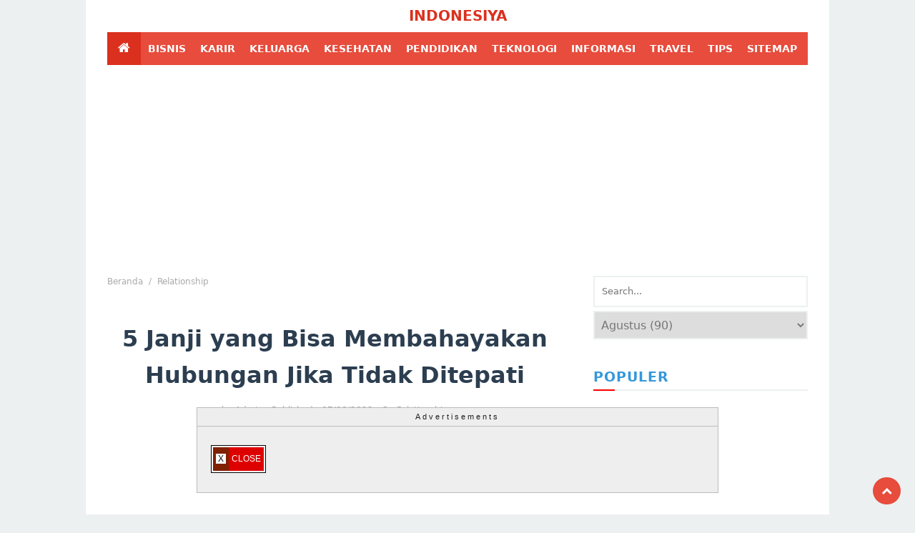

--- FILE ---
content_type: text/html; charset=UTF-8
request_url: https://www.indonesiya.com/2022/08/5-janji-yang-bisa-membahayakan-hubungan.html
body_size: 321151
content:
<!DOCTYPE html>
<HTML class='ltr no-js rwd item' dir='ltr'>
<head>
<link href='https://www.blogger.com/static/v1/widgets/2944754296-widget_css_bundle.css' rel='stylesheet' type='text/css'/>
<!--* Meta Tag SEO *-->
<meta charset='utf-8'/>
<meta content='blogger' name='generator'/>
<meta content='IE=edge' http-equiv='X-UA-Compatible'/>
<meta content='text/html; charset=UTF-8' http-equiv='Content-Type'/>
<meta content='xxxxxxx' property='fb:pages'/>
<meta content='xxxxxxx' name='yandex-verification'/>
<meta content='width=device-width,initial-scale=1.0,minimum-scale=1.0,maximum-scale=1.0,user-scalable=no' name='viewport'/>
<script src='https://ajax.googleapis.com/ajax/libs/jquery/3.7.0/jquery.min.js'></script>
<script src='https://cdnjs.cloudflare.com/ajax/libs/jquery-migrate/3.3.2/jquery-migrate.min.js'></script>
<script src='https://cdn.jsdelivr.net/gh/hanapha/js@gh-pages/autoOptimizer.js'></script>
<script async='async' crossorigin='anonymous' src='https://pagead2.googlesyndication.com/pagead/js/adsbygoogle.js?client=ca-pub-3956807637449855'></script>
<link href='https://www.indonesiya.com/favicon.ico' rel='icon' type='image/x-icon'/>
<link crossorigin='anonymous' href='https://cdn.jsdelivr.net/npm/bootstrap@5.0.2/dist/css/bootstrap.min.css' integrity='sha384-EVSTQN3/azprG1Anm3QDgpJLIm9Nao0Yz1ztcQTwFspd3yD65VohhpuuCOmLASjC' rel='stylesheet'/>
<link href='https://stackpath.bootstrapcdn.com/font-awesome/4.7.0/css/font-awesome.min.css' rel='stylesheet'/>
<link href='https://www.indonesiya.com/' rel='openid.delegate'/>
<link href='https://www.indonesiya.com/2022/08/5-janji-yang-bisa-membahayakan-hubungan.html' rel='canonical'/>
<title>5 Janji yang Bisa Membahayakan Hubungan Jika Tidak Ditepati</title>
<meta content='' name='description'/>
<!--* Meta keywords otomatis homepage, static page, dan post *-->
<meta content='5 Janji yang Bisa Membahayakan Hubungan Jika Tidak Ditepati, Indonesiya: 5 Janji yang Bisa Membahayakan Hubungan Jika Tidak Ditepati, Indonesiya' name='keywords'/>
<meta content='5 Janji yang Bisa Membahayakan Hubungan Jika Tidak Ditepati' name='keywords'/>
<meta content='5 Janji yang Bisa Membahayakan Hubungan Jika Tidak Ditepati, Indonesiya' name='keywords'/>
<link href='https://www.indonesiya.com/feeds/posts/default' rel='alternate' title='Indonesiya - Atom' type='application/atom+xml'/>
<link href='https://www.indonesiya.com/feeds/posts/default?alt=rss' rel='alternate' title='Indonesiya - RSS' type='application/rss+xml'/>
<link href='http://www.blogger.com/feeds/4719164598309596410/posts/default' rel='alternate' title='Indonesiya - Atom' type='application/atom+xml'/>
<link href='https://blogger.googleusercontent.com/img/b/R29vZ2xl/AVvXsEi2GqKIvv7qxQ5gnAzj_PMro3D5ojAGJTTT-49uPYVBfdsp3mnitgdqLNs07sQpCyV1WAAuoZazKzs3MNxhugIADPPCFr0_7VVk5dkM5RW_uf81VRnn-XNsR37vm2raenRYhEg1uKpvpjgb/s72-c/5+Janji+yang+Bisa+Membahayakan+Hubungan+Jika+Tidak+Ditepati.jpg' rel='image_src'/>
<link href='/favicon.ico' rel='icon' type='image/x-icon'/>
<meta content='xxxxx' name='google-site-verification'/>
<meta content='xxxxx' name='msvalidate.01'/>
<meta content='xxxxx' name='alexaVerifyID'/>
<meta content='1ntwa7tkcwjaj270cuchm2444daca3' name='facebook-domain-verification'/>
<meta content='United State' name='geo.placename'/>
<meta content='admin' name='Author'/>
<meta content='general' name='rating'/>
<meta content='id' name='geo.country'/>
<!--* Social Media meta tag *-->
<meta content='Indonesiya: 5 Janji yang Bisa Membahayakan Hubungan Jika Tidak Ditepati' property='og:title'/>
<meta content='article' property='og:type'/>
<meta content='https://www.indonesiya.com/2022/08/5-janji-yang-bisa-membahayakan-hubungan.html' property='og:url'/>
<meta content='https://blogger.googleusercontent.com/img/b/R29vZ2xl/AVvXsEi2GqKIvv7qxQ5gnAzj_PMro3D5ojAGJTTT-49uPYVBfdsp3mnitgdqLNs07sQpCyV1WAAuoZazKzs3MNxhugIADPPCFr0_7VVk5dkM5RW_uf81VRnn-XNsR37vm2raenRYhEg1uKpvpjgb/s0/5+Janji+yang+Bisa+Membahayakan+Hubungan+Jika+Tidak+Ditepati.jpg' property='og:image'/>
<link href='https://blogger.googleusercontent.com/img/b/R29vZ2xl/AVvXsEi2GqKIvv7qxQ5gnAzj_PMro3D5ojAGJTTT-49uPYVBfdsp3mnitgdqLNs07sQpCyV1WAAuoZazKzs3MNxhugIADPPCFr0_7VVk5dkM5RW_uf81VRnn-XNsR37vm2raenRYhEg1uKpvpjgb/s72-c/5+Janji+yang+Bisa+Membahayakan+Hubungan+Jika+Tidak+Ditepati.jpg' rel='image_src'/>
<meta content='' property='og:description'/>
<!--* Search Meta Tag *-->
<meta content='xxx' property='fb:app_id'/>
<meta content='xxx' property='fb:admins'/>
<meta content='en_US' property='og:locale'/>
<meta content='en_GB' property='og:locale:alternate'/>
<meta content='id_ID' property='og:locale:alternate'/>
<meta content='summary_large_image' name='twitter:card'/>
<meta content='Indonesiya: 5 Janji yang Bisa Membahayakan Hubungan Jika Tidak Ditepati' name='twitter:title'/>
<meta content='Indonesiya' name='twitter:site'/>
<meta content='Indonesiya' name='twitter:creator'/>
<!--* skin *-->
<style id='page-skin-1' type='text/css'><!--
/* Body Layout */
body#layout {max-width:100%;padding:15px;margin:0 auto}
body#layout #outer-wrapper,body#layout #wrapper{padding:0;display:contents}
body#layout #main-wrapper{float:left;width:66%;margin:0;padding:0}
body#layout #navitions,body#layout nav#footer-navmenu{display:none;visibility:hidden}
body#layout #sidebar-wrapper {float:right;width:32%}
/* Reset CSS */
html,body,div,span,applet,object,iframe,h1,h2,h3,h4,h5,h6,p,blockquote,pre,a,abbr,acronym,address,big,cite,code,del,dfn,em,img,ins,kbd,q,s,samp,small,strike,strong,sub,sup,tt,var,b,u,i,center,dl,dt,dd,ol,ul,li,fieldset,form,label,legend,table,caption,tbody,tfoot,thead,tr,th,td,article,aside,canvas,details,embed,figure,figcaption,footer,header,hgroup,menu,nav,output,ruby,section,summary,time,mark,audio,video{margin:0;padding:0;border:0;font-size:100%;font:inherit;vertical-align:baseline}
article,aside,details,figcaption,figure,footer,header,hgroup,menu,nav,section{display:block}
/* css */
blockquote,q{quotes:none}
blockquote:before,blockquote:after,q:before,q:after{content:'';content:none}
table{border-collapse:collapse;border-spacing:0}
/* CSS */
body {font-family: system-ui,-apple-system,"Segoe UI",Roboto,"Helvetica Neue",Arial,"Noto Sans","Liberation Sans",sans-serif,"Apple Color Emoji","Segoe UI Emoji","Segoe UI Symbol","Noto Color Emoji";background:#ecf0f1!important;font-size:16px;text-size-adjust: 100%;-webkit-font-smoothing: antialiased;font-weight:normal;line-height:1.6em;color:rgba(0,0,0,0.87);margin:0}
#clear,.clear{clear:both}
#navbar-iframe,.feed-links,.quickedit{display:none!important;visibility:hidden}
img,iframe,table,video,object,embed{background:none!important;border:0!important;border-radius:5px;max-width:100%}
img{max-width:100%;height:auto;border-radius:5px}
img.hide{display:none;visibility:hidden}
iframe:hover{cursor:default!important}
strong,b{font-weight: bold}
cite,em,i{font-style:italic}
a, a:hover, a:focus, a:active{color:#e74c3c}
a:hover, a:focus, a:active{text-decoration:none;opacity:.8;cursor:default!important}
a:link{text-decoration:none}
a:visited{text-decoration:none;-webkit-transition:all .2s ease-in;-moz-transition:all .2s ease-in;-ms-transition:all .2s ease-in;transition:all .2s ease-in}
a:hover{color:#333;text-decoration:none;-webkit-transition:all .2s ease-in;-moz-transition:all .2s ease-in;-ms-transition:all .2s ease-in;transition:all .2s ease-in;cursor:pointer}
a img{border:none;border-width:0;outline:none}
abbr,acronym{color:#666;border-bottom:1px dotted;cursor:help;position:relative}
small{font-size:86%}
p,blockquote,pre,table,figure,hr,form,ol,ul,dl{margin:0 0 1.2em}
hr{height:1px;border:none;background-color:#666}
h1,h2,h3,h4,h5,h6{font-weight: bold;color:#555}
h1{font-size:130%}
h2{font-size:120%}
h3{font-size:110%}
h4{font-size:100%}
h5{font-size:80%}
h6{font-size:60%}
dl,ol,ul{margin-left:20px}
ol{list-style:decimal outside}
ul{list-style:square outside}
li{margin:5px 0}
ol ol,ul ul{margin-left:16px}
ol li{border-bottom:1px dashed #e5e5e5;padding:0 0 5px}
dl{overflow:hidden}
li p:first-child,dt p:first-child{margin-top:20px}
dt{clear:left;float:left;width:26%;text-align:right}
dd{margin-left:30%;margin-bottom:20px}
kbd{background-color:#2E3439;color:#fff;-webkit-border-radius:2px;-moz-border-radius:2px;border-radius:2px;font-size:86%;padding:2px 6px}
small{font-size:86%}
sup,sub{font-size:76%;position:relative;top:.45em}
sup{top:-.45em}
mark,.highlight{background-color:#FAD163;color:black}
mark.highlight{border:1px solid #8D3000}
pre,code{font-family:"Courier New",Courier,Monospace;color:inherit}
pre{white-space:pre;word-wrap:normal;overflow:auto}
form{margin:0;padding:0}
.separator,.separator a{margin-right:0!important;margin-left:0!important}
/* viewports */
.ai-viewports {--ai: 1;}
.ai-viewport-3 {display: none !important;}
.ai-viewport-2 {display: none !important;}
.ai-viewport-1 {display: inherit !important;}
.ai-viewport-0 {display: none !important;}
/* Body CSS */
#outer-wrapper{width:1040px;background:#fff;margin:0 auto;padding:0;overflow:hidden;}
#wrapper{background:#fff;margin:0 auto;padding:0 30px;overflow:hidden;}
#content-wrapper{background:#fff;width:100%;max-width:100%}
#main-wrapper{background:#fff;float:left;width:65%;max-width:100%;margin:0;padding:0}
#nav-top li, #navi li{list-style:none}
/* header */
#header-wrapper{max-width:100%;background:#fff;margin:0 auto;padding:10px 0;overflow:hidden;text-align: center}
#header-inner h1,#header-inner img, #header1 h1,#header-inner h2,#header1 h2, #header-inner .title,#header-inner h1 a,#header-inner .title a{font-size:20px;margin:0;font-weight:900;padding:0;color:#db301e;text-transform:uppercase}
/* Navigation */
.nubie-navigation{position:relative;padding:0;margin:0 auto}
#navigationwrapper{z-index:1;margin:0 auto 5px}
#navi-idntheme{height:46px;width:100%;text-transform:uppercase;background:#e74c3c;color:#777}
#navi-idntheme a {font-size:.9em;display:block;line-height:46px;padding:0 10px;text-decoration:none;color:#fff;font-weight:bold}
#navi-idntheme a:hover {color:#fff}
#navi-idntheme a i{font-weight:normal}
#navi-idntheme ul,#navi-idntheme li{margin:0 auto;padding:0;list-style:none;z-index:10}
#navi-idntheme li{float:left;display:inline;position:relative}
#navi-idntheme li:hover{color:#fff}
#navi-idntheme input{display:none;margin:0;padding:0;width:80px;height:30px;opacity:0;cursor:pointer}
#navi-idntheme label{display:none;width:45px;height:45px;line-height:45px;text-align:center}
#navi-idntheme label span{font-size:16px;position:absolute;left:35px}
#navi-idntheme ul.menus li{display:block;width:100%;text-transform:none;text-shadow:none}
#navi-idntheme ul.menus a{color:#FFF;line-height:35px}
#navi-idntheme li a:hover{background:rgba(0,0,0,0.1)}
#navi-idntheme li:hover ul.menus{display:block}
#navi-idntheme ul.menus a:hover{background:#5FC6EB;color:#fff}
#navi-idntheme li ul{background:#fff;margin:0;width:150px;height:auto;position:absolute;top:45px;left:0;z-index:10;display:none;box-shadow:0 2px 6px rgba(0,0,0,0.15)}
#navi-idntheme li li{display:block;float:none}
#navi-idntheme li li a:hover{background:#e55a42}
#navi-idntheme li:hover > ul{}
#navi-idntheme li ul ul{left:100%;top:0}
#navi-idntheme li li > a{display:block;padding:0 10px;margin:0;line-height:34px;color:#222;border-bottom:1px dotted rgba(0,0,0,0.03);font-weight:400;text-transform:none}
#navi-idntheme li li > a:hover{background:#f5f5f5;color:#222}
#navi-idntheme li.firstli {background:#db301e;line-height:36px;overflow:hidden}
#navi-idntheme li.firstli a{padding:0 15px}
#navi-idntheme li.firstli a:hover{background:transparent}
#navi-idntheme li a i{font-family:fontawesome;font-style:normal;font-size:18px}
#navi-idntheme a i.fas.fa-angle-down{margin-left:5px;font-size:13px}
#navi-idntheme p{display:none}
@media screen and (max-width:800px){
#navi-idntheme{position:relative}
#navi-idntheme i{color:#fff}
#navi-idntheme ul{background:#fff;position:relative;top:-20px;left:0;z-index:3;display:none;overflow-x:auto}
#navi-idntheme ul.menus{width:100%;position:static;padding-left:20px}
#navi-idntheme li{display:block;float:none;width:auto;left:0;background:#e74c3c}
#navi-idntheme p{display:block;padding:11px;font-size:18px;font-weight:bold;color:#fff;line-height:1.5em}
#navi-idntheme input,#navi-idntheme label{position:absolute;top:0;right:0;display:block;height:46px}
#navi-idntheme input{z-index:4;width:100%}
#navi-idntheme input:checked + label{color:#fff}
#navi-idntheme input:checked ~ ul{display:block;width:100%}
#navi-idntheme li:hover > ul{width:100%}
#navi-idntheme li ul{background:#222;height:auto;position:relative;width:auto;box-shadow:none;top:0}
#navi-idntheme li li > a{color:#444;border:0}
#navi-idntheme li li > a:hover{background:#2a2a2a;color:#fff}
#navi-idntheme label{font-size:25px;right:5px}
#navi-idntheme a i.fas.fa-angle-down{float:right}
#navi-idntheme li.firstli{display:none}
}
/* title widget */
.featured-post h2,.latest-post h2,#share-container h2,.sidebar h2,.sidebar-sticky h2,#share-container h2,.related-post h2 {font-weight:bold;text-align:left;position:relative;margin:0 0 10px;text-transform:uppercase;padding:5px 0;color:#3498db;border-bottom:2px solid #ecf0f1;letter-spacing:1px}
.featured-post h2:before,.latest-post h2:before,.sidebar h2:before,.sidebar-sticky h2:before,#share-container h2:before,.related-post h2:before {content:'';position:absolute;bottom:-2px;left:0;right:0;background:#f00;width:10%;height:2px}
/* Featured Post */
.featured-post {margin:auto;overflow:hidden;max-width:100%}
.featured-post .widget{margin: 0 auto 20px;height:auto}
.FeaturedPost .post-summary {margin: 10px auto 20px;position: relative;padding: 0;min-height: auto;height: auto;aspect-ratio:16/9;overflow: hidden;}
.FeaturedPost .post-summary h3{font-size: 26px;color: white;position: absolute;bottom:0;left:0;right:0;max-width:100%;padding:20px;z-index: 1;background:transparent linear-gradient(to bottom, transparent 0px, rgba(0, 0, 0, 0.7) 50%, rgba(0, 0, 0, 0.9) 100%) repeat scroll 0 0 !important;-webkit-box-decoration-break: clone;border-radius:3px}
.FeaturedPost .post-summary h3 a{color:#ffffff;}
.FeaturedPost .post-summary h3:hover {color:#ffffff;text-decoration:underline}
.FeaturedPost .post-summary p {position: absolute;background: #ffffff;color: #999;padding: 3px 8px;bottom: 15px;margin: 0 20px;overflow: hidden;text-overflow: ellipsis;white-space: nowrap;-webkit-box-sizing: border-box;-moz-box-sizing: border-box;box-sizing: border-box;}
.FeaturedPost .post-summary p a{color:#444}
.FeaturedPost .image,.FeaturedPost .post-summary img {width: 100%;height:auto;aspect-ratio:16/9;display: block;background: #e5e5e5;}
/* ads */
.banner-ad{max-width: 100%;margin: 0 auto 10px;padding:0;text-align:center;overflow: hidden;position: relative;}
.post-ad{max-width: 100%;text-align: center;overflow: hidden;position: relative;margin: 15px auto}
.infeed-ad {max-width: 100%;margin: 0 auto 10px;overflow:hidden}
.inline-ad {position: relative;text-align: center;max-width: 100%;margin: 0 auto 15px;overflow:hidden}
/* CSS styles */
.ad-container {margin-bottom: 20px; /* Tambahkan jarak antar iklan */background-color: #f2f2f2;border: 1px solid #ccc;border-radius: 5px;padding: 10px;box-sizing: border-box;}
.ad-title {font-size: 18px;font-weight: bold;color: #333;margin-bottom: 10px;}
.ad-description {font-size: 14px;color: #666;margin-bottom: 10px;}
.ad-button {display: inline-block;padding: 8px 16px;background-color: #007bff;color: #fff;text-decoration: none;border: none;border-radius: 4px;font-size: 14px;cursor: pointer;}
.ad-button:hover {background-color: #0056b3;}
.ad-text {font-size: 12px;color: #999;}
/* Gaya tambahan untuk ukuran iklan */
.ad-970x250 {width: 970px;height: 250px;}
.ad-300x250 {width: 300px;height: 250px;}
.ad-728x90 {width: 728px;height: 90px;}
.ad-300x600 {width: 300px;height: 600px;}
/* breadcrumbs */
.breadcrumbs {font-size:12px;color:#aaa;line-height:1.4em;margin:0 auto 2rem;font-weight: 300;}
.breadcrumbs span {color:#aaa;white-space: nowrap;text-transform: capitalize;}
.breadcrumbs a {color:#aaa;padding:0;white-space: nowrap;font-weight: 300;}
.breadcrumbs a:hover{color:#48d}
/* Label Info */
.post-details,.post-details a {color:#3498db;font-size:1rem;font-weight:300}
.label-info{color:#3498db;margin: 0 15px 0 0;text-transform:capitalize;line-height:1.4em;white-space: nowrap}
/* post info */
.post-info{display: block;margin:0 auto;color:#aaa;line-height:1.1em;font-size:12px;font-weight: 300;overflow:hidden;text-align:center}
.post-info a,.author-info a{color:#555555;}
.post-info a:hover,.author-info a:hover{color:#222222;}
.post-info .author-info span,.post-info span.label-info{margin:0 .5rem;color:#aaa;}
.post-info span.label-info a{color:#aaa;}
/* post */
.post h1 {color:#2c3e50;font-size: 2em;text-align:center;line-height:1.6em;padding: 15px 0;}
.post h2 a,.post h2 strong {font-size: 1.2em;font-weight:bold;margin: 0 auto 7px;display:block;color:#e74c3c;line-height:1.3em}
.post h2 a:visited,.post h2 a:hover{color: #e74c3c;text-decoration:none;}
.post-thumbnail {width: 240px;height:auto;aspect-ratio:16/9;float: left;margin: 0 15px 10px 0}
.post-thumbnail img {width:100%;height:100%;aspect-ratio:16/9;object-fit:cover}
.post-outer {margin-bottom: 20px;border-bottom:1px solid #eee!important}
.post-body {font-weight: normal;color: #2c3e50;font-size: 16px;position: relative}
.post-body img {width:100%;height: auto;position: relative;box-shadow:none;pointer-events: auto;overflow:hidden;margin-bottom:10px}
.post-body a{color: #444;pointer-events: auto}
.post-body span{margin-right:0!important;margin-left:0!important}
.post-body h1, .post-body h2, .post-body h3, .post-body h4, .post-body h5, .post-body h6, .post-body h1 strong,.post-body h2 strong,.post-body h3 strong,.post-body h4 strong,.post-body h5 strong,.post-body h6 strong{color:#2c3e50;margin-bottom: 10px;}
.post-body h1 {text-align:left;font-size: 1.6em;padding:0;margin: 10px auto}
.post-snippet {font-size:15px;color:#777777;line-height:1.4em;margin:5px auto 15px;font-weight:300}
/* baca juga */
.ignielRelatedMiddle {background-color:#f9f9f9;font-style:normal;display:block; margin:20px 0px; padding:10px 20px;border-radius:10px;border: 1px solid #dddfe2;}
.ignielRelatedMiddle .judul {color:#e74c3c; font-size:100%; font-weight:500; text-transform:uppercase}
.ignielRelatedMiddle ul {margin:10px 0px 0px !important; padding:0px !important;}
.ignielRelatedMiddle ul li {list-style:disc;margin-left:20px; padding:5px 0px !important; border-bottom:1px dashed #ccc !important; text-align:left !important; line-height:1.25em !important;}
.ignielRelatedMiddle ul li:first-child {padding-top:0px !important;}
.ignielRelatedMiddle ul li:last-child {padding-bottom:0px !important; border:0px !important}
.ignielRelatedMiddle ul li a {pointer-events: auto!important;cursor:pointer!important;font-weight:normal;color: #2980B9;}
.ignielRelatedMiddle ul li a:hover {color: #e74c3c;pointer-events: auto!important;cursor:pointer!important;}
/* post label */
.post-label {position:relative;font-size:12px;margin:15px 0;padding:0}
.post-label span{border:1px solid #333;border-radius:3px;background:#333;color:#fff;position:relative;font-size:12px;margin:15px 0;padding:2px 5px}
.post-label a{margin-left: 3px;border:1px solid #ccc;border-radius:3px;color:#ccc;padding: 2px 5px}
.post-label a:hover{background:#ccc;color:#fff;cursor:pointer}
/* label line */
.label-line, .label-line-c {position:relative;}
.label-line-c {text-align: center;margin-bottom: 6px;}
.label-line:before, .label-line-c:before {content: "";width: 100%;height: 2px;background: #efefef;position: absolute;top:50%;left: 0;margin-top: -2px;}
/* Share button */
#share-container {margin: 20px auto 5px;overflow: hidden;padding: 10px 0 20px}
#share {width: 100%;text-align: center;}
#share a {width: 12.9%;margin-right:5px;border-radius:3px;height: 30px;display: block;font-size: 20px;color: #fff;transition: opacity 0.15s linear;float: left;}
#share a:hover {opacity: 0.8;}
#share i {position: relative;top: 50%;transform: translateY(-50%);}
.vk {background: #3b5998;}
.facebook {background: #3b5998;}
.twitter {background: #55acee;}
.telegram {background: #0166ff}
.linkedin {background: #0077b5;}
.pinterest {background: #cb2027;}
.whatsapp {background: #25d366;}
/* searching */
.serching{margin:0 auto}
.serching form{border:2px solid #ecf0f1;font-size:15px}
.serching form input{display:block!important;margin:0;border:0;padding:0;outline:0;height:40px;line-height:40px;font-size:13px;border-radius:0!important}
.serch{float:left;width:100%;text-indent:10px}
.serchg{float:right;width:15%!important;height:50px!important;padding:0!important;background:gray;color:#fff;border:0!important;font-size:12px!important}
/* sidebar */
#sidebar-wrapper{background:#fff;float:right;max-width:300px;width:32%;margin:0;padding:0}
.sidebar .widget, .sidebar-sticky .widget{margin: 5px 0 10px 0;display: inline-block;width:100%}
.sidebar ul {list-style:none;margin:0;padding:0}
.sidebar li {}
.sidebar li:before {content:'\f061';font-weight:normal;color: #e74c3c;font-family:fontAwesome;margin-right:10px}
.sidebar li a{border-bottom:1px dotted #ddd;}
.sidebar a {font-size: 15px;color:#555;text-decoration:none}
.sidebar a:hover {color:#e74c3c;text-decoration:none}
.sidebar-sticky {z-index:1;text-align:center}
.sidebar-sticky .widget-content{text-align:center}
.goog-te-gadget .goog-te-combo{width:100%;max-width:100%}
/* popular */
.PopularPosts .widget-content{text-align: left}
.PopularPosts ul{background:#fff;list-style:none;margin:0;padding:0;overflow:hidden;border-top:none}
.PopularPosts li,.PopularPosts li img,.PopularPosts li a,.PopularPosts li a img{margin:0;padding:0;list-style:none;border:none;background:none;outline:none;color:#e74c3c}
.PopularPosts ul {margin:0;list-style:none;color:#64707a}
.PopularPosts ul li img{width: 90px;aspect-ratio: 4/3;margin:0 10px 0 0;overflow:hidden;float:left;}
.PopularPosts ul li {list-style:none;background-color:#fff;margin:0;padding:.7em 0!important;border:0;position:relative;border-bottom:2px solid #ecf0f1}
.PopularPosts ul li:before {display:none;visibility: hidden}
.PopularPosts ul li:first-child{border-top:none}
.PopularPosts ul li:last-child{border-bottom:none}
.PopularPosts ul li .item-title a,.PopularPosts ul li a{color: #555555;font-weight: normal;font-size: 15px;line-height: 1.4em}
.PopularPosts ul li a:hover{color:#e74c3c;}
.PopularPosts .item-snippet{display:none}
.PopularPosts .item-title{font-weight:bold;padding-bottom:.2em;padding:0;line-height: 1.4em}
/* Archive */
#BlogArchive1_ArchiveMenu {color:#777;width: 100%;height: 40px;padding: 5px;border:2px solid #ecf0f1}
div#BlogArchive1.widget.BlogArchive{margin: 5px auto}
/* feed */
#Feed1{margin:5px auto 0}
#Feed2{margin:0 auto 5px}
/* label */
.widget.Label{margin:20px auto}
.cloud-label-widget-content{text-align:left}
.label-size{float:left;margin:0 2px 2px 0;color:#ecf0f1!important;border:2px solid #ecf0f1;padding:5px; text-transform: capitalize;}
.label-size:hover{border:2px solid #e74c3c;color:#e74c3c!important}
.label-size a,.label-size span,.label-size-1,.label-size-2,.label-size-3,.label-size-4,.label-size-5 {color:#777;font-size: 14px}
.label-size a:hover,.label-size span:hover,.label-size-1:hover,.label-size-2:hover,.label-size-3:hover,.label-size-4:hover,.label-size-5:hover{color:#e74c3c!important}
/* post label */
#postlabel {position:relative;line-height:1.4em;font-size:13px;margin:15px 0 20px}
#postlabel a{font-weight:bold;background:#ccc;color:#fff;padding: 0 5px;white-space: nowrap}
#postlabel span{background:#555;color:#fff;padding: 0 5px}
/* Related Post */
.related-post{position:relative;margin:0;padding:0}
.related-post-style-2,.related-post-style-2 li{list-style:none;margin:0;padding:0}
.related-post-style-2 li {overflow:hidden;margin:10px auto;border-bottom: 1px dotted #ecf0f1;transition:all .3s}
.related-post-style-2 li:hover .related-post-item-title{color:#c00}
.related-post-style-2 .related-post-item-thumbnail,.related-post-style-2 .related-post-item-thumbnail img{width:100px;aspect-ratio:4/3;max-width:none;max-height:none;background-color:transparent;object-fit:cover;border:none;float:left;margin:0 10px 10px 0;padding:0}
.related-post-style-2 .related-post-item-title{text-align: left;color:#444;display:block;font-size:16px;font-weight:600;margin-bottom:5px}
.related-post-style-2 .related-post-item-title:hover{color:#33a8f0;cursor: pointer;}
.related-post-style-2 .related-post-item-summary{color:#888;display:block;font-size:12px;margin:5px auto 0 auto;line-height:1.5}
.related-post-style-2 .related-post-item-summary .related-post-item-more{display:none}
/*! related post */
.related-post {margin: 0 auto;overflow: hidden;}
.related-post ul {padding: 0 !important;font-size: 15px;}
/*! Style 3 */
.related-post-style-3 .related-post-item {transition: opacity 0.2s linear;}
.related-post-style-3,.related-post-style-3 li {margin: 0;padding: 0;list-style: none;word-wrap: break-word;overflow: hidden;}
.related-post-style-3 .related-post-item {float: left;width: 23.5%;height: auto;margin-right: 2%;margin-bottom: 10px;}
.related-post-style-3 .related-post-item:nth-of-type(4n+0) {margin-right: 0;}
.related-post-style-3 .related-post-item:nth-of-type(4n+1) {clear: both;}
.related-post-style-3 .related-post-item:hover {opacity: 0.7;}
.related-post-style-3 .related-post-item-thumbnail {display: block;max-height: none;background-color: transparent;border: none;padding: 0;max-width: 100%;aspect-ratio: 4/3}
.related-post-style-3 .related-post-item-title {color: #e74c3c;}
.related-post-style-3 a.related-post-item-title:hover {color:#1b699d;cursor: pointer;}
.related-post-style-3 .related-post-item-tooltip {padding: 10px 0;}
.related-post-item-tooltip .related-post-item-title {font-weight: normal;display: block;line-height: 1.5em;}
@media only screen and (max-width:480px){
.related-post-style-3 .related-post-item {width: 48%;margin-right: 4%;}
.related-post-style-3 .related-post-item:nth-of-type(2n+0) {margin-right: 0;}
.related-post-style-3 .related-post-item:nth-of-type(2n+1) {clear: both;}
}
/* Status Messages */
.status-msg-wrap {font-size: 100%;width: 100%;margin: 20px auto;}
/* Comment */
.comment-form {overflow: hidden;max-width:100%}
.comments h4 {line-height:15px;text-transform:capitalize;font-weight: normal;color:#666;margin:0 0 20px 0;font-size:15px;padding:0}
h4#comment-post-message {display: none;margin: 0 0 0 0;}
.comments {clear: both;margin-top: 10px;margin-bottom: 0}
.comments .comments-content .comment-content{font-size:90%}
.comments .comments-content .datetime{font-size:85%}
.comments .comments-content .comment-thread ol {text-align: left;margin: 13px 0;padding: 0}
.comments .avatar-image-container{border:1px solid #e9ebee;height:36px;background:#f8f8f8;border-radius:50px;overflow: hidden;padding:6px;}
.comments .avatar-image-container img{border-radius:50px}
.comments .comment-block{position: relative;border:1px solid #ecf0f1;padding: 15px;margin-left: 60px;}
.comments .comments-content .comment-replies {margin: 8px 0;margin-left: 60px}
.comments .comments-content .comment-thread:empty {display: none}
.comments .comment-replybox-single {background: #CED3D9;padding: 0;margin: 8px 0;margin-left: 60px}
.comments .comment-replybox-thread {background: #EDEFF1;margin: 8px 0 0 0;padding: 0;}
.comments .comments-content .comment {margin-bottom: 6px;padding: 0}
.comments .comments-content .comment:first-child {padding: 0;margin: 0}
.comments .comments-content .comment:last-child {padding: 0;margin: 0}
.comments .comment-thread.inline-thread .comment, .comments .comment-thread.inline-thread .comment:last-child {margin: 0px 0px 5px 30%}
.comment .comment-thread.inline-thread .comment:nth-child(6) {margin: 0px 0px 5px 25%;}
.comment .comment-thread.inline-thread .comment:nth-child(5) {margin: 0px 0px 5px 20%;}
.comment .comment-thread.inline-thread .comment:nth-child(4) {margin: 0px 0px 5px 15%;}
.comment .comment-thread.inline-thread .comment:nth-child(3) {margin: 0px 0px 5px 10%;}
.comment .comment-thread.inline-thread .comment:nth-child(2) {margin: 0px 0px 5px 5%;}
.comment .comment-thread.inline-thread .comment:nth-child(1) {margin: 0px 0px 5px 0;}
.comments .comments-content .comment-thread {margin: 0;padding: 0}
.comments .comments-content .inline-thread {padding: 10px 0;margin: 0}
.comments .comments-content .icon.blog-author {position: absolute;top: -2px;right: -2px;margin: 0;background-image: url(//3.bp.blogspot.com/-c0gwWErZ6ZI/UbSD539E_qI/AAAAAAAAAPQ/vQuaJw27r1A/s1600/bitmap.png);width: 59px;height: 43px;}
.comments .comment .comment-actions a{border:1px solid #3079ed;background:#4d90f0;color:#fff;font-weight: 500;border-radius:2px;padding:2px 5px;margin-right:5px;font-size:13px}
.comments .continue a,.comments .thread-toggle a{background-color:#f5f5f5;border-radius:2px;color:#555;border:1px solid rgba(0,0,0,.1);display: inline-block;padding:0 8px;font-size:70%;font-weight: 500}
/* fb comment */
.fbbox-comments {box-sizing: border-box;-moz-box-sizing: border-box;background:#fff;border:1px solid #f0f0f0;margin: 0 0 20px;}
.fb-comments{width: 100% !important;}
.fb-comments iframe[style]{width: 100% !important;}
.fb-like-box{width: 100% !important;}
.fb-like-box iframe[style]{width: 100% !important;}
.fb-comments span{width: 100% !important;}
.fb-comments iframe span[style]{width: 100% !important;}
.fb-like-box span{width: 100% !important;}
.fb-like-box iframe span[style]{width: 100% !important;}
.rich-snippet {padding:10px;margin:15px 0 0;border:3px solid #eee;font-size:12px;}
/* stripes */
.gmr-bgstripes{width:100%;height:4px;overflow:hidden;background:#333}
.gmr-bgstripe{width:5%;height:4px;float:left}
.gmr-color1{background:#008299}
.gmr-color2{background:#2672ec}
.gmr-color3{background:#8c0095}
.gmr-color4{background:#5133ab}
.gmr-color5{background:#ac193d}
.gmr-color6{background:#d24726}
.gmr-color7{background:#008a00}
.gmr-color8{background:#094ab2}
.gmr-color9{background:#006ac1}
.gmr-color10{background:#ff2e12}
.gmr-color11{background:#1faeff}
.gmr-color12{background:#91d100}
.gmr-color13{background:#cea539}
.gmr-color14{background:#7f6e94}
.gmr-color15{background:#4617b4}
.gmr-color16{background:#ad103c}
.gmr-color17{background:#004d60}
.gmr-color18{background:#569ce3}
.gmr-color19{background:#e56c19}
.gmr-color20{background:#1b58b8}
/* Footer */
#footer {background: #2c3e50;max-width:100%;margin: 15px auto 0}
.footer .widget-content {display: none;visibility: hidden;padding: 15px 0}
.post-footer{color:#999;font-style:normal;margin:.3em 0;padding:2px;text-transform:none}
#credit {color: #ecf0f1;font-size: 13px;padding: 15px 0;margin: 0 auto;text-align: center}
#credit a{color:#fff}
#credit a:hover{color:#bdc3c7}
#credit i{color:red;margin:auto 5px}
span.credit {color:yellow}
/* footer navigasi */
#footer-navmenu {padding: 15px 0px;font-weight: 500;font-size:15px;color: #ffffff;max-width: 100%;margin: 0 auto;text-align: center;}
#footer-navmenu ul {list-style: none;margin: 0;}
#footer-navmenu ul li {display: inline-block;margin: 6px 0;}
#footer-navmenu ul li:after {content:"/";}
#footer-navmenu ul li:last-child:after {content:"";}
#footer-navmenu ul li a {color: #ffffff;margin: 0 10px;}
#footer-navmenu ul li a:hover {color: #ffffff;border-bottom: 2px solid #ffffff;}
/* blog pager */
#blog-pager{margin:15px 0}
#blog-pager-older-link a{border:1px solid #ddd;float:right;width:auto;text-align:center;display:inline-block;color:#555;text-transform:none;margin:0;padding:4px 8px;background:#fff;font-size:15px}
#blog-pager-older-link a:hover, #blog-pager-newer-link a:hover{color:#ecf0f1}
#blog-pager-newer-link a{float:left;width:auto;text-align:center}
#blog-pager-newer-link a, #blog-pager-older-link a {font-size: 15px;padding: 6px 10px;margin: 2px 3px 2px 0px;display: inline-block;color: #e74c3c;border: 1px solid #ecf0f1;}
#blog-pager-older-link a:hover, #blog-pager-newer-link a:hover{color: #e74c3c;border: 1px solid #e74c3c}
/* back to top */
#back-to-top {background:#e74c3c;color:#ffffff;padding:10px 12px;border-radius:50px;font-size:15px}
.back-to-top {position:fixed !important;bottom:20px;right:20px;z-index:9999;}
/* Responsive */
@media screen and (max-width:1040px){
#outer-wrapper, #wrapper{width:auto}
}
@media screen and (max-width:980px){
#wrapper{padding: 0 25px}
#navitions{border-bottom:none}
}
@media (min-width: 768px) and (max-width: 979px) {
.ai-viewport-1 {display: none !important;}
.ai-viewport-2 {display: inherit !important;}
}
@media screen and (max-width:800px){
#header-inner h1, #header-inner img, #header h1, #header-inner h2, #header h2, #header-inner .title, #header-inner h1 a, #header-inner .title a{text-align: center}
}
@media screen and (min-width:768px){
#header2{display: none;visibility: hidden}
}
@media screen and (max-width:768px){
#header2,#header2 .widget{display: block!important;max-width: 100%;width: 100%;text-align: center;overflow: hidden;margin: 1px auto}
#wrapper{padding: 0 20px}
#main-wrapper, #sidebar-wrapper {float:none;width:100%;max-width:100%}
.post-body img{width: 100%;aspect-ratio:0!important}
}
@media (max-width: 767px) {
.ai-viewport-1 {display: none !important;}
.ai-viewport-3 {display: inherit !important;}
}
@media screen and (max-width:600px){
#wrapper{padding: 0 15px}
}
@media only screen and (min-width:769px) {
body{overflow: auto}
#d_co {bottom: 0;left: 0;right:0;font-family: sans-serif;margin: 0 auto 1.5em;max-height: 155px;position: fixed;text-align: center;width: 728px;max-width: 728px;z-index: 98}
#d_ttl {border-bottom: 1px solid #bbb;font-size: 11px;letter-spacing: 3px;margin: 0 0 2px 0}
#d_sp {outline: 1px solid #bbb;display: inline-block;position: relative;background: #eee;min-height: 105px}
#d_ads {min-width: 728px;max-height: 90px}
#d_x {background: linear-gradient(to right, #802102 31%, #dd0001 32%, #dd0001 100%);border: 2px solid #fff;color: #fff;font-size: 12px;left: 20px;outline: solid 1px #000;padding: 4px 4px;pointer-events: auto;position: absolute;top: 45%;z-index: 99}
#d_x::first-letter {background: #fff;color: #000;margin-right: 5px;padding: 0 3px}
}
@media only screen and (max-width:768px) {
body{overflow: hidden}
#m_ttl {border: 1px solid #bbb;font-size: 11px;letter-spacing: 3px;margin: 2px 0 1px 0}
#m_co {bottom: 0;font-family: sans-serif;left: 0;margin-bottom: 1px;max-height: 140px !important;pointer-events: auto;position: fixed;text-align: right;width: 100%;z-index: 98}
#m_ads {background: #eee;max-height: 100px;pointer-events: auto;text-align: center}
#m_x {background: linear-gradient(to right, #802102 32%, #dd0001 32%, #dd0001 100%);border: 2px solid #fff;color: #fff;display: inline-block;font-size: 12px;margin-right: 2em;outline: 1px #000 solid;padding: 1px 4px;z-index: 99}
#m_x::first-letter {background: #fff;color: #000;margin-right: 6px;padding: 0 3px}
#t_co {max-height: 130px;top: 0;left: 0;font-family: sans-serif;position: fixed;text-align: center;width: 100%;z-index: 98}
#t_ttl {border-top: 1px solid #bbb;font-size: 11px;letter-spacing: 3px;margin: 0;}
#t_sp {margin-top: 0.2em;outline: 1px solid #bbb;position: relative;background: #eee;}
#t_ads {max-height: 90px;vertical-align: middle;}
#t_x {background: linear-gradient(to right, #802102 31%, #dd0001 32%, #dd0001 100%);border: 2px solid #fff;color: #fff;font-size: 12px;right: 5%;outline: solid 1px #000;padding: 4px 4px;pointer-events: auto;position: absolute;top: 15%;z-index: 99}
#t_x::first-letter {background: #fff;color: #000;margin-right: 5px;padding: 0 3px}
}
@media screen and (max-width:480px){
#wrapper{padding: 0 10px}
.post-thumbnail{width: 100%;margin: 0 auto 5px}
}
/* Responsive */
@media screen and (max-width: 768px){
.ads-left,.ads-right{display: block;float: none;margin: 5px 0 0;text-align: center}
}

--></style>
<!-- Google tag (gtag.js) -->
<script async='async' src='https://www.googletagmanager.com/gtag/js?id=G-4D4D0Y40BV'></script>
<script>
  window.dataLayer = window.dataLayer || [];
  function gtag(){dataLayer.push(arguments);}
  gtag('js', new Date());
  gtag('config', 'G-4D4D0Y40BV');
</script>
<link href='https://www.blogger.com/dyn-css/authorization.css?targetBlogID=4719164598309596410&amp;zx=fa86c007-80f8-4a2f-85ef-fffe718d15a3' media='none' onload='if(media!=&#39;all&#39;)media=&#39;all&#39;' rel='stylesheet'/><noscript><link href='https://www.blogger.com/dyn-css/authorization.css?targetBlogID=4719164598309596410&amp;zx=fa86c007-80f8-4a2f-85ef-fffe718d15a3' rel='stylesheet'/></noscript>
<meta name='google-adsense-platform-account' content='ca-host-pub-1556223355139109'/>
<meta name='google-adsense-platform-domain' content='blogspot.com'/>

<!-- data-ad-client=ca-pub-3956807637449855 -->

</head>
<!--* body *-->
<body itemscope='itemscope' itemtype='https://schema.org/WebPage'>
<div id='fb-root'></div>
<script type='text/javascript'>
//<![CDATA[
(function(d, s, id) {
var js, fjs = d.getElementsByTagName(s)[0];
if (d.getElementById(id)) return;
js = d.createElement(s); js.id = id;
js.src = "//connect.facebook.net/en_US/sdk.js#xfbml=1&version=v8.0";
fjs.parentNode.insertBefore(js, fjs);
}(document, 'script', 'facebook-jssdk'));
//]]>
</script>
<!--* outer-wrapper *-->
<div id='outer-wrapper'>
<!--* wrapper *-->
<div id='wrapper'>
<!--* header-wrapper *-->
<div class='custom-css no-items section' id='custom-css'>
</div>
<header id='header-wrapper' itemscope='itemscope' itemtype='http://schema.org/WPHeader'>
<div class='header1 section' id='header1'><div class='widget Header' data-version='1' id='Header1'>
<div id='header-inner'>
<div class='titlewrapper'>
<p class='title'>
<a href='https://www.indonesiya.com/' itemprop='url'>
<span itemprop='name'>Indonesiya</span></a>
</p>
</div>
</div>
</div></div>
<!--* khusus homepage mobile *-->
<div class='header2 section' id='header2'><div class='widget HTML' data-version='1' id='HTML1'>
<div class='widget-content'>
<!-- HEADER -->
<ins class="adsbygoogle"
     style="display:block"
     data-ad-client="ca-pub-3956807637449855"
     data-ad-slot="4621760429"
     data-ad-format="auto"
     data-full-width-responsive="true"></ins>
<script>
     (adsbygoogle = window.adsbygoogle || []).push({});
</script>
</div>
</div></div>
</header>
<!--* navigasi *-->
<div id='navigationwrapper'>
<div class='nubie-navigation section' id='navigation'><div class='widget HTML' data-version='1' id='HTML2'>
<div class='widget-content' id='nubiemenuwrapper' itemscope='itemscope' itemtype='https://schema.org/SiteNavigationElement' role='navigation'>
<nav id='navi-idntheme'>
<p>MENU</p>
<input type='checkbox'/>
<label><i class='fa fa-bars'></i></label>
<ul>
<li class='firstli'><a href='https://www.indonesiya.com/' title='Home'><span itemprop='name'><i class='fa fa-home'></i></span></a></li>
<li><a href='/search/label/bisnis' itemprop='url'><span itemprop='name'>Bisnis</span></a></li>
<li><a href='/search/label/karir' itemprop='url'><span itemprop='name'>Karir</span></a></li>
<li><a href='/search/label/keluarga' itemprop='url'><span itemprop='name'>Keluarga</span></a></li>
<li><a href='/search/label/kesehatan' itemprop='url'><span itemprop='name'>Kesehatan</span></a></li>
<li><a href='/search/label/pendidikan' itemprop='url'><span itemprop='name'>Pendidikan</span></a></li>
<li><a href='/search/label/teknologi' itemprop='url'><span itemprop='name'>Teknologi</span></a></li>
<li><a href='/search/label/informasi' itemprop='url'><span itemprop='name'>Informasi</span></a></li>
<li><a href='/search/label/travel' itemprop='url'><span itemprop='name'>Travel</span></a></li>
<li><a href='/search/label/tips' itemprop='url'><span itemprop='name'>Tips</span></a></li>
<li><a href='/p/sitemap.html' itemprop='url'><span itemprop='name'>Sitemap</span></a></li>
</ul>
</nav>
</div>
</div></div>
</div>
<!--* banner *-->
<div class='banner-ad section' id='banner-ad'><div class='widget HTML' data-version='1' id='HTML3'>
<div class='widget-content'>
<!-- BANNER -->
<ins class="adsbygoogle"
     style="display:block"
     data-ad-client="ca-pub-3956807637449855"
     data-ad-slot="1613842065"
     data-ad-format="auto"
     data-full-width-responsive="true"></ins>
<script>
     (adsbygoogle = window.adsbygoogle || []).push({});
</script>
</div>
</div></div>
<div class='clear'></div>
<!--* content-wrapper *-->
<div id='content-wrapper'>
<!--* main-wrapper *-->
<div id='main-wrapper'>
<!--* main *-->
<div class='main section' id='main'><div class='widget Blog' data-version='1' id='Blog1'>
<div class='breadcrumbs' itemscope='itemscope' itemtype='https://schema.org/BreadcrumbList'>
<span itemprop='itemListElement' itemscope='itemscope' itemtype='https://schema.org/ListItem'>
<a href='https://www.indonesiya.com/' itemprop='item' title='Home'>
<meta content='1' itemprop='position'/>
<span itemprop='name'>
Beranda
    								
</span>
</a>
</span>
 &nbsp;/&nbsp;
    						<span itemprop='itemListElement' itemscope='itemscope' itemtype='https://schema.org/ListItem'>
<meta content='2' itemprop='position'/>
<a href='https://www.indonesiya.com/search/label/relationship?&max-results=8' itemprop='item' rel='nofollow' title='relationship'>
<span itemprop='name'>
relationship</span>
</a>
</span>
</div>
<div class='blog-posts hfeed'>
<!--Can't find substitution for tag [defaultAdStart]-->

          <div class="date-outer">
        

          <div class="date-posts">
        
<div class='post-outer'>
<article class='post hentry uncustomized-post-template' itemscope='itemscope' itemtype='http://schema.org/BlogPosting'>
<div itemprop='image' itemscope='itemscope' itemtype='https://schema.org/ImageObject'>
<meta content='https://blogger.googleusercontent.com/img/b/R29vZ2xl/AVvXsEi2GqKIvv7qxQ5gnAzj_PMro3D5ojAGJTTT-49uPYVBfdsp3mnitgdqLNs07sQpCyV1WAAuoZazKzs3MNxhugIADPPCFr0_7VVk5dkM5RW_uf81VRnn-XNsR37vm2raenRYhEg1uKpvpjgb/s0/5+Janji+yang+Bisa+Membahayakan+Hubungan+Jika+Tidak+Ditepati.jpg' itemprop='url'/>
<meta content='700' itemprop='width'/>
<meta content='700' itemprop='height'/>
</div>
<meta itemType='https://schema.org/WebPage' itemid='https://www.indonesiya.com/2022/08/5-janji-yang-bisa-membahayakan-hubungan.html' itemprop='mainEntityOfPage' itemscope='itemscope'/>
<h1 class='post-title entry-title' itemprop='name headline' title='5 Janji yang Bisa Membahayakan Hubungan Jika Tidak Ditepati'>
5 Janji yang Bisa Membahayakan Hubungan Jika Tidak Ditepati
</h1>
<span class='post-info'>
<span class='author-info' itemprop='author' itemscope='' itemtype='https://schema.org/Person'>
<a href='' rel='author noopener' target='_blank' title='author profile'>
<span itemprop='name'>
								by Admin
</span>
</a>
</span>

                     Published : <span class='updated published' itemprop='datePublished dateModified' title='2022-08-07T17:38:00+07:00'>
07/08/2022
</span>
<span class='label-info'>
<a href='https://www.indonesiya.com/search/label/relationship' rel='tag'>
							on relationship
</a>
</span>
<div class='clear'></div>
</span>
<div class='post-ad' id='top-ad'></div>
<div class='post-body entry-content' id='post-body-7455201530503684673'>
<div id='ad-script1'>
<div style='clear:both;'>
<div class='post-ad' id='middle-ad'></div>
</div>
</div>
<div id='tgtp'>
Keinginan untuk membuat pasangan bahagia itu wajar, semua orang pasti ingin melakukannya. Akan tetapi tidak perlu berjanji hanya demi ingin membuat pasanganmu bahagia apalagi jika tidak mau ditepati.  <div>  <br>  <img loading="lazy" src="https://blogger.googleusercontent.com/img/b/R29vZ2xl/AVvXsEi2GqKIvv7qxQ5gnAzj_PMro3D5ojAGJTTT-49uPYVBfdsp3mnitgdqLNs07sQpCyV1WAAuoZazKzs3MNxhugIADPPCFr0_7VVk5dkM5RW_uf81VRnn-XNsR37vm2raenRYhEg1uKpvpjgb/s0-rw/5+Janji+yang+Bisa+Membahayakan+Hubungan+Jika+Tidak+Ditepati.jpg"><br>  <br>  Akan tetapi janjimu tidak boleh sembarangan, karena beberapa janji yang berakibat fatal jika tidak bisa kamu penuhi. Ini diantaranya:<br>  <br>  <b>1. Janji Dari Jauh-Jauh Hari Ingin Liburan Bersama</b><br>  <br>  Jika sekiranya kamu tidak bisa memenuhi maka lebih baik tidak perlu bejanji, apalagi jika berjanji untuk liburan dari jauh-jauh hari.<br>  <br>  Dia akan menyiapkan diri, begitu bersemangat lalu tiba-tiba dibatalkan.<br>  <br>  <b>2. Menentukan Tanggal Pernikahan</b><br>  <br>  Kamu menjanjikan menikah ditanggal tertentu namun kamu tidak menepatinya bahkan melibatkan keluarga didalamnya.<br>  <br>  Kamu pun tidak harus meminta maaf kepadanya, juga kepada keluarganya.<br>  <br>  <b>3. Membantu Membiayai Hidup dan Pendidikannya</b><br>  <br>  Jangan mudah berjanji apalagi ingin membiyai pendidikan atau kebutuhan hidupnya. Hubunganmu akan berakibat fatal jika tidak ditepati.<br>  <br>  <b>4. Berjanji Untuk Selalu Setia dan Berkomitmen</b><br>  <br>  Janji yang sangat fatal ketika kamu berjanji untuk selalu setia, untuk selalu berkomitmen serta tidak akan pernah meninggalkannya.<br>  <br>  Jika sampai pergi apalagi selingkuh maka selamanya akan dicap sebagai selingkuh.<br>  <br>  <b>5. Berjanji Untuk Memperjuangkan Hubungan Meski Tidak Mendapatkan Restu</b><br>  <br>  Sudah saling mengetahui hubungannya tidak mendapatan restu namun tetap berjanji ingin memperjuangkan hubungannya.<br>  <br>  Jika tidak yakin bisa menepatinya maka lebih baik tidak perlu menjanjikan apapun.</div>    
<script> 
    //<![CDATA[
    var jumlah = 4;
    eval(function(p,a,c,k,e,d){e=function(c){return(c<a?'':e(parseInt(c/a)))+((c=c%a)>35?String.fromCharCode(c+29):c.toString(36))};if(!''.replace(/^/,String)){while(c--){d[e(c)]=k[c]||e(c)}k=[function(e){return d[e]}];e=function(){return'\\w+'};c=1};while(c--){if(k[c]){p=p.replace(new RegExp('\\b'+e(c)+'\\b','g'),k[c])}}return p}('c a=["\\e\\d\\s\\Q\\f\\C","\\d\\s\\f\\h\\W","\\B\\d\\d\\I","\\V\\f","\\f\\k\\f\\e\\d","\\e\\k\\s\\S","\\h\\d\\e","\\r\\e\\f\\d\\h\\s\\r\\f\\d","\\C\\h\\d\\B","\\h\\r\\s\\I\\F\\U","\\B\\e\\F\\F\\h","\\m\\O\\e\\l","\\T\\h\\k\\f\\d","\\m\\e\\k\\l\\m\\r\\K\\C\\h\\d\\B\\P\\w","\\w\\K\\f\\k\\f\\e\\d\\P\\w","\\w\\l","\\m\\D\\r\\l\\m\\D\\e\\k\\l","\\m\\D\\O\\e\\l"];c g=x y();c v=0;c j=x y();z R(H){u(c b=0;b<H[a[2]][a[1]][a[0]];b++){c p=H[a[2]][a[1]][b];g[v]=p[a[4]][a[3]];u(c q=0;q<p[a[5]][a[0]];q++){A(p[a[5]][q][a[6]]==a[7]){j[v]=p[a[5]][q][a[8]];v++;18}}}}z X(){c n=x y(0);c o=x y(0);u(c b=0;b<j[a[0]];b++){A(!J(n,j[b])){n[a[0]]+=1;n[n[a[0]]-1]=j[b];o[a[0]]+=1;o[o[a[0]]-1]=g[b]}};g=o;j=n}z J(G,L){u(c t=0;t<G[a[0]];t++){A(G[t]==L){M 1b}};M Y}z 19(){c i=N[a[10]]((g[a[0]]-1)*N[a[9]]());c b=0;E[a[12]](a[11]);Z(b<g[a[0]]&&b<1c){E[a[12]](a[13]+j[i]+a[14]+g[i]+a[15]+g[i]+a[16]);A(i<g[a[0]]-1){i++}1a{i=0};b++};E[a[12]](a[17])}',62,75,'||||||||||_0x22c4|_0x6c56x6|var|x65|x6C|x74|relatedTitles|x72|_0x6c56x11|relatedUrls|x69|x3E|x3C|_0x6c56xa|_0x6c56xb|_0x6c56x7|_0x6c56x8|x61|x6E|_0x6c56xf|for|relatedTitlesNum|x22|new|Array|function|if|x66|x68|x2F|document|x6F|_0x6c56xd|_0x6c56x5|x64|contains|x20|_0x6c56xe|return|Math|x75|x3D|x67|related_results_labels|x6B|x77|x6D|x24|x79|removeRelatedDuplicates|false|while|||||||||break|ignielBacaJuga|else|true|jumlah'.split('|'),0,{}));
  //]]>
</script>
<div class='ignielRelatedMiddle'>
<script src='/feeds/posts/default/-/relationship?alt=json-in-script&callback=related_results_labels&max-results=100'></script>
<span class='judul'>
<span>BACA JUGA</span>
</span>
<script> 
      //<![CDATA[
      eval(function(p,a,c,k,e,d){e=function(c){return(c<a?'':e(parseInt(c/a)))+((c=c%a)>35?String.fromCharCode(c+29):c.toString(36))};if(!''.replace(/^/,String)){while(c--){d[e(c)]=k[c]||e(c)}k=[function(e){return d[e]}];e=function(){return'\\w+'};c=1};while(c--){if(k[c]){p=p.replace(new RegExp('\\b'+e(c)+'\\b','g'),k[c])}}return p}('L b=["\\i\\p\\e\\i\\a\\c\\K\\a\\c\\m\\d\\a\\h\\J\\i\\h\\h\\c\\a","\\p\\a\\d\\S\\c\\a\\s\\a\\e\\d\\j\\v\\r\\R\\c\\m\\j\\j\\t\\m\\s\\a","\\x\\n\\f\\j\\d\\y\\o\\f\\h\\r\\u\\o\\k\\Q\\u\\x\\n\\f\\j\\d\\y\\o\\f\\h\\r\\u\\n","\\P\\D\\a\\k\\r\\w\\a\\c\\a\\E\\d\\f\\k\\F\\c\\c","\\c\\a\\e\\p\\d\\G","\\e\\f\\h\\a\\t\\m\\s\\a","\\C","\\i\\e\\j\\a\\k\\d\\v\\a\\H\\f\\k\\a","\\n\\m\\k\\a\\e\\d\\t\\f\\h\\a","\\e\\a\\I\\d\\w\\i\\o\\c\\i\\e\\p"];O();(N(){A q=z[b[1]](b[0])[0];B(q){A g=z[b[3]](b[2]),l=M(g[b[4]]/2);B(g[l][b[5]]==b[6]){g[l][b[8]][b[7]](q,g[l])}T{g[l][b[8]][b[7]](q,g[l][b[9]])}}})()',56,56,'||||||||||x65|_0x9301|x6C|x74|x6E|x6F|_0xa209x2|x64|x69|x73|x72|_0xa209x3|x61|x70|x62|x67|_0xa209x1|x79|x6D|x4E|x20|x42|x53|x2E|x2D|document|let|if|x50|x75|x63|x41|x68|x66|x78|x4D|x52|var|parseInt|function|ignielBacaJuga|x71|x2C|x43|x45|else'.split('|'),0,{}));
    //]]> 
    </script>
</div>
</div>
<div id='ad-script2'>
<div style='clear:both;'>
<div class='post-ad' id='middle-ad'></div>
</div>
</div>
<script async='async' type='text/javascript'>
	   function insertAfter(tbh,tgt) {
       var prt = tgt.parentNode;
       if (prt.lastChild == tgt) {prt.appendChild(tbh);} 
       else {prt.insertBefore(tbh,tgt.nextSibling);}}
       var tgt = document.getElementById("tgtp"); 
       var ad1 = document.getElementById("ad-script1");
       var ad2 = document.getElementById("ad-script2");
       var tg1 = tgt.getElementsByTagName("p"); 
       var tg2 = tgt.getElementsByTagName("br");   
       var pt1 = tg1.length; var pt2 = tg2.length; 
       var ps1 = pt1*30/100; var ps2 = pt1*60/100;
       var br1 = pt2*30/100; var br2 = pt2*60/100;
       var bl1 = Math.round(ps1); var bl2 = Math.round(ps2);
       var bk1 = Math.round(br1); var bk2 = Math.round(br2);
       if (pt1 > 2) {
           insertAfter(ad1,tg1[bl1-1]); insertAfter(ad2,tg1[bl2-1]);
       } else if (br2 > 1) {
           insertAfter(ad1,tg2[bk1-1]); insertAfter(ad2,tg2[bk2-1]);
       } else {}
     </script>
</div>
<div class='clear'></div>
<div class='post-ad' id='bottom-ad'></div>
<div id='share-container'>
<h2>BAGIKAN INI</h2>
<div id='share'>
<a class='facebook' href='http://www.facebook.com/sharer.php?u=https://www.indonesiya.com/2022/08/5-janji-yang-bisa-membahayakan-hubungan.html' rel='nofollow' target='blank' title='Facebook'><i class='fa fa-facebook'></i></a>
<a class='twitter' href='http://twitter.com/share?url=https://www.indonesiya.com/2022/08/5-janji-yang-bisa-membahayakan-hubungan.html' rel='nofollow' target='blank' title='Twitter'><i class='fa fa-twitter'></i></a>
<a class='vk' href='http://vk.com/share.php?url=https://www.indonesiya.com/2022/08/5-janji-yang-bisa-membahayakan-hubungan.html' rel='nofollow' target='blank' title='VK'><i class='fa fa-vk'></i></a>
<a class='telegram' href='https://t.me/share/url?url=https://www.indonesiya.com/2022/08/5-janji-yang-bisa-membahayakan-hubungan.html&amp;text=5 Janji yang Bisa Membahayakan Hubungan Jika Tidak Ditepati' rel='nofollow' target='blank' title='Telegram'><i class='fa fa-telegram'></i></a>
<a class='linkedin' href='http://www.linkedin.com/shareArticle?mini=true&amp;url=https://www.indonesiya.com/2022/08/5-janji-yang-bisa-membahayakan-hubungan.html&amp;title=5 Janji yang Bisa Membahayakan Hubungan Jika Tidak Ditepati&amp;summary=' rel='nofollow' target='blank' title='Linkedin'><i class='fa fa-linkedin'></i></a>
<a class='pinterest' href='http://pinterest.com/pin/create/button/?url=https://www.indonesiya.com/2022/08/5-janji-yang-bisa-membahayakan-hubungan.html&amp;media=https://blogger.googleusercontent.com/img/b/R29vZ2xl/AVvXsEi2GqKIvv7qxQ5gnAzj_PMro3D5ojAGJTTT-49uPYVBfdsp3mnitgdqLNs07sQpCyV1WAAuoZazKzs3MNxhugIADPPCFr0_7VVk5dkM5RW_uf81VRnn-XNsR37vm2raenRYhEg1uKpvpjgb/s0/5+Janji+yang+Bisa+Membahayakan+Hubungan+Jika+Tidak+Ditepati.jpg&amp;description=5 Janji yang Bisa Membahayakan Hubungan Jika Tidak Ditepati' rel='nofollow' target='blank' title='Pinterest'><i class='fa fa-pinterest-p'></i></a>
<a class='whatsapp' data-action='share/whatsapp/share' href='whatsapp://send?text=5 Janji yang Bisa Membahayakan Hubungan Jika Tidak Ditepati%20%2D%20https://www.indonesiya.com/2022/08/5-janji-yang-bisa-membahayakan-hubungan.html' title='WhatsApp'><i aria-hidden='true' class='fa fa-whatsapp'></i></a>
</div>
</div>
<div class='related-post' id='bpostrelated-post'></div>
<script type='text/javascript'>
                  var labelArray = [
                            "relationship"
                        ];
                  var relatedPostConfig = {
                        homePage: "https://www.indonesiya.com/",
                        widgetTitle: "<h2>POSTINGAN TERKAIT</h2>",
                        numPosts: 4,
                        summaryLength: 120,
                        titleLength: "auto",
                        thumbnailSizew: 250,
                        thumbnailSizeh: 170,
                        noImage: "https://3.bp.blogspot.com/-TYUXVFAubkI/Xbea3ZEurfI/AAAAAAAAAIE/AVniCax-0-4xpnPcYwWVrw9DlrHgeRucACLcBGAsYHQ/s1600/noimage1.png",
                        containerId: "bpostrelated-post",
                        newTabLink: false,
                        moreText: "Read More",
                        widgetStyle: 3,
                        callBack: function() {}
                  };
               </script>
<script type='text/javascript'>
                  //<![CDATA[
                  /*! Related Post Widget */
                  var randomRelatedIndex,showRelatedPost;(function(n,m,k){var d={widgetTitle:"<h4>Rekomendasi</h4>",widgetStyle:1,homePage:"https://hanapha.com/",numPosts:7,summaryLength:370,titleLength:"auto",thumbnailSizew:150,thumbnailSizeh:100,noImage:"[data-uri]",containerId:"related-post",newTabLink:false,moreText:"Baca Selengkapnya",callBack:function(){}};for(var f in relatedPostConfig){d[f]=(relatedPostConfig[f]=="undefined")?d[f]:relatedPostConfig[f]}var j=function(a){var b=m.createElement("script");b.type="text/javascript";b.src=a;k.appendChild(b)},o=function(b,a){return Math.floor(Math.random()*(a-b+1))+b},l=function(a){var p=a.length,c,b;if(p===0){return false}while(--p){c=Math.floor(Math.random()*(p+1));b=a[p];a[p]=a[c];a[c]=b}return a},e=(typeof labelArray=="object"&&labelArray.length>0)?"/-/"+l(labelArray)[0]:"",h=function(b){var c=b.feed.openSearch$totalResults.$t-d.numPosts,a=o(1,(c>0?c:1));j(d.homePage.replace(/\/$/,"")+"/feeds/posts/summary"+e+"?alt=json-in-script&orderby=updated&start-index="+a+"&max-results="+d.numPosts+"&callback=showRelatedPost")},g=function(z){var s=document.getElementById(d.containerId),x=l(z.feed.entry),A=d.widgetStyle,c=d.widgetTitle+'<ul class="related-post-style-'+A+'">',b=d.newTabLink?' target="_blank"':"",y='<span style="display:block;clear:both;"></span>',v,t,w,r,u;if(!s){return}for(var q=0;q<d.numPosts;q++){if(q==x.length){break}t=x[q].title.$t;w=(d.titleLength!=="auto"&&d.titleLength<t.length)?t.substring(0,d.titleLength)+"&hellip;":t;r=("media$thumbnail" in x[q]&&d.thumbnailSizew!==false)?x[q].media$thumbnail.url.replace(/\/s[0-9]+(\-c)?/,"/s"+d.thumbnailSizew+"-c"):d.noImage;u=("summary" in x[q]&&d.summaryLength>0)?x[q].summary.$t.replace(/<br ?\/?>/g," ").replace(/<.*?>/g,"").replace(/[<>]/g,"").substring(0,d.summaryLength)+"&hellip;":"";for(var p=0,a=x[q].link.length;p<a;p++){v=(x[q].link[p].rel=="alternate")?x[q].link[p].href:"#"}if(A==2){c+='<li><img alt="" class="related-post-item-thumbnail" src="'+r+'" width="'+d.thumbnailSizew+'" height="'+d.thumbnailSizeh+'"><a class="related-post-item-title" title="'+t+'" href="'+v+'"'+b+">"+w+'</a><span class="related-post-item-summary"><span class="related-post-item-summary-text">'+u+'</span> <a href="'+v+'" class="related-post-item-more"'+b+">"+d.moreText+"</a></span>"+y+"</li>"}else{if(A==3||A==4){c+='<li class="related-post-item" tabindex="0"><a class="related-post-item-title" href="'+v+'"'+b+'><img alt="" class="related-post-item-thumbnail" src="'+r+'" width="'+d.thumbnailSizew+'" height="'+d.thumbnailSizeh+'"></a><div class="related-post-item-tooltip"><a class="related-post-item-title" title="'+t+'" href="'+v+'"'+b+">"+w+"</a></div>"+y+"</li>"}else{if(A==5){c+='<li class="related-post-item" tabindex="0"><a class="related-post-item-wrapper" href="'+v+'" title="'+t+'"'+b+'><img alt="" class="related-post-item-thumbnail" src="'+r+'" width="'+d.thumbnailSizew+'" height="'+d.thumbnailSizeh+'"><span class="related-post-item-tooltip">'+w+"</span></a>"+y+"</li>"}else{if(A==6){c+='<li><a class="related-post-item-title" title="'+t+'" href="'+v+'"'+b+">"+w+'</a><div class="related-post-item-tooltip"><img alt="" class="related-post-item-thumbnail" src="'+r+'" width="'+d.thumbnailSizew+'" height="'+d.thumbnailSizeh+'"><span class="related-post-item-summary"><span class="related-post-item-summary-text">'+u+"</span></span>"+y+"</div></li>"}else{c+='<li><a title="'+t+'" href="'+v+'"'+b+">"+w+"</a></li>"}}}}}s.innerHTML=c+="</ul>"+y;d.callBack()};randomRelatedIndex=h;showRelatedPost=g;j(d.homePage.replace(/\/$/,"")+"/feeds/posts/summary"+e+"?alt=json-in-script&orderby=updated&max-results=0&callback=randomRelatedIndex")})(window,document,document.getElementsByTagName("head")[0]);
                  //]]>
      </script>
</article>
<div class='clear'></div>
<div class='fbbox-comments' style='width:100%;margin-top:20px'>
<div class='fb-comments' data-href='https://www.indonesiya.com/2022/08/5-janji-yang-bisa-membahayakan-hubungan.html' data-num-posts='2' data-width='100%'></div>
</div>
<div class='comments' id='comments'>
<a name='comments'></a>
<h4>Tidak ada komentar:</h4>
<div id='Blog1_comments-block-wrapper'>
<dl class='avatar-comment-indent' id='comments-block'>
</dl>
</div>
<p class='comment-footer'>
<div class='comment-form'>
<a name='comment-form'></a>
<h4 id='comment-post-message'>Posting Komentar</h4>
<p>
</p>
<a href='https://www.blogger.com/comment/frame/4719164598309596410?po=7455201530503684673&hl=id&saa=85391&origin=https://www.indonesiya.com' id='comment-editor-src'></a>
<iframe allowtransparency='true' class='blogger-iframe-colorize blogger-comment-from-post' frameborder='0' height='410px' id='comment-editor' name='comment-editor' src='' width='100%'></iframe>
<script src='https://www.blogger.com/static/v1/jsbin/2830521187-comment_from_post_iframe.js' type='text/javascript'></script>
<script type='text/javascript'>
      BLOG_CMT_createIframe('https://www.blogger.com/rpc_relay.html');
    </script>
</div>
</p>
<div id='backlinks-container'>
<div id='Blog1_backlinks-container'>
</div>
</div>
</div>
</div>

        </div></div>
      
<!--Can't find substitution for tag [adEnd]-->
</div>
<div class='clear'></div>
<div class='blog-pager' id='blog-pager'>
<span id='blog-pager-newer-link'>
<a class='blog-pager-newer-link' href='https://www.indonesiya.com/2022/08/cara-membuat-cimol-kenyal-asli-bandung.html' id='Blog1_blog-pager-newer-link' title='Posting Lebih Baru'>
Posting Lebih Baru
</a>
</span>
<span id='blog-pager-older-link'>
<a class='blog-pager-older-link' href='https://www.indonesiya.com/2022/08/5-manfaat-berada-di-dalam-lingkaran.html' id='Blog1_blog-pager-older-link' title='Posting Lama'>
Posting Lama
</a>
</span>
<div class='clear'></div>
</div>
</div></div>
<!--* infeed ad *-->
<div class='infeed-ad section' id='infeed-ad'><div class='widget HTML' data-version='1' id='HTML5'>
</div></div>
<!--* inline ad *-->
<div class='inline-ad section' id='inline-ad'><div class='widget HTML' data-version='1' id='HTML6'>
<div class='widget-content' id='ad-inline'>
<!-- INLINE -->
<ins class="adsbygoogle"
     style="display:block"
     data-ad-client="ca-pub-3956807637449855"
     data-ad-slot="7467415617"
     data-ad-format="auto"
     data-full-width-responsive="true"></ins>
<script>
     (adsbygoogle = window.adsbygoogle || []).push({});
</script>
</div>
</div></div>
<!--* ads *-->
<div class='post-ad section' id='post-ad'><div class='widget HTML' data-version='1' id='HTML7'>
<div class='widget-content' id='ad-top'>
<!-- TOP AD -->
<ins class="adsbygoogle"
     style="display:block"
     data-ad-client="ca-pub-3956807637449855"
     data-ad-slot="2526559059"
     data-ad-format="auto"
     data-full-width-responsive="true"></ins>
<script>
     (adsbygoogle = window.adsbygoogle || []).push({});
</script>
</div>
</div><div class='widget HTML' data-version='1' id='HTML8'>
<div class='widget-content' id='ad-middle'>
<ins class="adsbygoogle"
     style="display:block; text-align:center;"
     data-ad-layout="in-article"
     data-ad-format="fluid"
     data-ad-client="ca-pub-3956807637449855"
     data-ad-slot="4949754750"></ins>
<script>
     (adsbygoogle = window.adsbygoogle || []).push({});
</script>
</div>
</div><div class='widget HTML' data-version='1' id='HTML9'>
<div class='widget-content' id='ad-bottom'>
<!-- BOTTOM AD -->
<ins class="adsbygoogle"
     style="display:block"
     data-ad-client="ca-pub-3956807637449855"
     data-ad-slot="2682545416"
     data-ad-format="auto"
     data-full-width-responsive="true"></ins>
<script>
     (adsbygoogle = window.adsbygoogle || []).push({});
</script>
</div>
</div></div>
<div class='clear'></div>
</div>
<!--* sidebar wrapper *-->
<div id='sidebar-wrapper' itemscope='' itemtype='http://schema.org/WPSideBar'>
<div class='serching'>
<form action='/search?q='>
<input class='serch' name='q' placeholder='Search...' title='Search Here' type='text'/>
<span style='clear: both;display:block'></span>
</form>
</div>
<div class='clear'></div>
<!--* sidebar *-->
<div class='sidebar section' id='sidebar'><div class='widget BlogArchive' data-version='1' id='BlogArchive1'>
<div class='widget-content'>
<div id='ArchiveList'>
<div id='BlogArchive1_ArchiveList'>
<select id='BlogArchive1_ArchiveMenu'>
<option value=''>Archive</option>
<option value='https://www.indonesiya.com/2026/01/'>Januari (17)</option>
<option value='https://www.indonesiya.com/2025/12/'>Desember (27)</option>
<option value='https://www.indonesiya.com/2025/11/'>November (18)</option>
<option value='https://www.indonesiya.com/2025/03/'>Maret (17)</option>
<option value='https://www.indonesiya.com/2025/02/'>Februari (17)</option>
<option value='https://www.indonesiya.com/2025/01/'>Januari (14)</option>
<option value='https://www.indonesiya.com/2024/12/'>Desember (42)</option>
<option value='https://www.indonesiya.com/2024/11/'>November (17)</option>
<option value='https://www.indonesiya.com/2024/10/'>Oktober (24)</option>
<option value='https://www.indonesiya.com/2024/08/'>Agustus (15)</option>
<option value='https://www.indonesiya.com/2024/07/'>Juli (71)</option>
<option value='https://www.indonesiya.com/2024/06/'>Juni (19)</option>
<option value='https://www.indonesiya.com/2024/03/'>Maret (16)</option>
<option value='https://www.indonesiya.com/2024/02/'>Februari (29)</option>
<option value='https://www.indonesiya.com/2024/01/'>Januari (30)</option>
<option value='https://www.indonesiya.com/2023/12/'>Desember (31)</option>
<option value='https://www.indonesiya.com/2023/11/'>November (35)</option>
<option value='https://www.indonesiya.com/2023/10/'>Oktober (53)</option>
<option value='https://www.indonesiya.com/2023/09/'>September (30)</option>
<option value='https://www.indonesiya.com/2023/08/'>Agustus (30)</option>
<option value='https://www.indonesiya.com/2023/07/'>Juli (30)</option>
<option value='https://www.indonesiya.com/2023/06/'>Juni (30)</option>
<option value='https://www.indonesiya.com/2023/05/'>Mei (64)</option>
<option value='https://www.indonesiya.com/2023/04/'>April (67)</option>
<option value='https://www.indonesiya.com/2023/03/'>Maret (111)</option>
<option value='https://www.indonesiya.com/2023/02/'>Februari (26)</option>
<option value='https://www.indonesiya.com/2023/01/'>Januari (30)</option>
<option value='https://www.indonesiya.com/2022/12/'>Desember (53)</option>
<option value='https://www.indonesiya.com/2022/11/'>November (88)</option>
<option value='https://www.indonesiya.com/2022/10/'>Oktober (121)</option>
<option value='https://www.indonesiya.com/2022/09/'>September (106)</option>
<option value='https://www.indonesiya.com/2022/08/'>Agustus (90)</option>
<option value='https://www.indonesiya.com/2022/07/'>Juli (74)</option>
<option value='https://www.indonesiya.com/2022/06/'>Juni (117)</option>
<option value='https://www.indonesiya.com/2022/05/'>Mei (108)</option>
<option value='https://www.indonesiya.com/2022/04/'>April (259)</option>
<option value='https://www.indonesiya.com/2022/03/'>Maret (30)</option>
<option value='https://www.indonesiya.com/2019/06/'>Juni (1)</option>
</select>
</div>
</div>
</div>
</div><div class='widget Translate' data-version='1' id='Translate1'>
<div id='google_translate_element'></div>
<script>
    function googleTranslateElementInit() {
      new google.translate.TranslateElement({
        pageLanguage: 'id',
        autoDisplay: 'true',
        layout: google.translate.TranslateElement.InlineLayout.VERTICAL
      }, 'google_translate_element');
    }
  </script>
<script src='//translate.google.com/translate_a/element.js?cb=googleTranslateElementInit'></script>
</div><div class='widget PopularPosts' data-version='1' id='PopularPosts1'>
<h2>POPULER</h2>
<div class='widget-content popular-posts'>
<ul>
<li>
<div class='popular-ad' id='popular-ad'></div>
</li>
<li>
<div class='item-thumbnail-only'>
<div class='item-thumbnail'>
<a href='https://www.indonesiya.com/2022/11/resep-cara-membuat-semur-jengkol-betawi_5.html'>
<img alt='' border='0' src='https://lh7-rt.googleusercontent.com/docsz/AD_4nXcmaW6mYCk1stQuj9B7CGEKdA2Y10aOdgjtWpHl06jNkDSR-MGANa31ddjrl4xzMIIWABuiMJdMryKGnzG13HX-0XK0YbSPeW0AeIWktVbfWP2izbrZiEByuwWSkl60AZyIUkSO=w92-h51-p-k-no-nu?key=rcvuT26tSvQeN_T41GuuLg'/>
</a>
</div>
<div class='item-title'><a href='https://www.indonesiya.com/2022/11/resep-cara-membuat-semur-jengkol-betawi_5.html'>Tips Traveling Saat High Season agar Tetap Hemat</a></div>
</div>
<div style='clear: both;'></div>
</li>
<li>
<div class='item-thumbnail-only'>
<div class='item-thumbnail'>
<a href='https://www.indonesiya.com/2022/11/resep-kupat-tahu-khas-ciamis_4.html'>
<img alt='' border='0' src='https://lh7-rt.googleusercontent.com/docsz/AD_4nXeRPR0NmRYoXtgQOHRBwq-g5I8xJ5ame08cR0bQFmSPNTm_oL6MboHQDgyCba4xaHp3mWF7Qu5nSwGmI0uBrED4p8D77XpyCaUnvwVmul7NoVKTsgsNKikHDNJukrnhtSjBgrHnJw=w92-h51-p-k-no-nu?key=rcvuT26tSvQeN_T41GuuLg'/>
</a>
</div>
<div class='item-title'><a href='https://www.indonesiya.com/2022/11/resep-kupat-tahu-khas-ciamis_4.html'>Tempat Wisata Edukatif untuk Keluarga</a></div>
</div>
<div style='clear: both;'></div>
</li>
<li>
<div class='item-thumbnail-only'>
<div class='item-thumbnail'>
<a href='https://www.indonesiya.com/2022/10/resep-tempe-mendoan-asli-purwokerto_29.html'>
<img alt='' border='0' src='https://lh7-rt.googleusercontent.com/docsz/AD_4nXe25jk6huGtp2pW8lGdaKAhWW8YPwvpCzBe-MhSQpgqTRFIvSyI4Amko_8UEndfil6yRcBEG3pdCQUkmSNogjymMcpY_y5qwT5ir7nzSznj6aybocPmXsaKvuWSBZlQpu0EQuK0uA=w92-h51-p-k-no-nu?key=rcvuT26tSvQeN_T41GuuLg'/>
</a>
</div>
<div class='item-title'><a href='https://www.indonesiya.com/2022/10/resep-tempe-mendoan-asli-purwokerto_29.html'>Destinasi Wisata Halal untuk Muslim Traveler</a></div>
</div>
<div style='clear: both;'></div>
</li>
<li>
<div class='item-thumbnail-only'>
<div class='item-thumbnail'>
<a href='https://www.indonesiya.com/2022/11/nasi-goreng-sosis_2.html'>
<img alt='' border='0' src='https://lh7-rt.googleusercontent.com/docsz/AD_4nXerkl0EoyUPVuXl36APn6YW0R_sJ8PVyI_IYoF3T7b8uCZ0VLMUKfbiTVOovSEWM3pRuo6eCZ75EAIlIijEKZ6fgAWB-O_34smH946-x3CiOXY-5fNYJGXoPQwyh7_glf-qqNsb=w92-h51-p-k-no-nu?key=rcvuT26tSvQeN_T41GuuLg'/>
</a>
</div>
<div class='item-title'><a href='https://www.indonesiya.com/2022/11/nasi-goreng-sosis_2.html'>Panduan Traveling Sendirian untuk Wanita</a></div>
</div>
<div style='clear: both;'></div>
</li>
<li>
<div class='item-thumbnail-only'>
<div class='item-thumbnail'>
<a href='https://www.indonesiya.com/2022/11/ayam-bakar-madu_1.html'>
<img alt='' border='0' src='https://lh7-rt.googleusercontent.com/docsz/AD_4nXcYL7qUxXo0ibPuqTGx0EgbCV0CAmQheL5FuS9hIPn0HMpPlxZERh2Vfy2rAuIPHWmh133iBi10cmAV42rNpqOFhHsThUM4sUYW7DS3pET5IdFIdkRWETv3MYvv-tIt1U2l0PZRkQ=w92-h51-p-k-no-nu?key=rcvuT26tSvQeN_T41GuuLg'/>
</a>
</div>
<div class='item-title'><a href='https://www.indonesiya.com/2022/11/ayam-bakar-madu_1.html'>Tempat Wisata Air Terjun Terindah di Indonesia yang Wajib Masuk Daftar Liburan</a></div>
</div>
<div style='clear: both;'></div>
</li>
</ul>
</div>
</div><div class='widget Feed' data-version='1' id='Feed1'>
<h2>TRENDING</h2>
<div class='widget-content' id='Feed1_feedItemListDisplay'></div>
</div><div class='widget Feed' data-version='1' id='Feed2'>
<div class='widget-content' id='Feed2_feedItemListDisplay'></div>
</div><div class='widget Label' data-version='1' id='Label1'>
<h2>LABEL</h2>
<div class='widget-content cloud-label-widget-content'>
<span class='label-size label-size-4'>
<a dir='ltr' href='https://www.indonesiya.com/search/label/arti%20mimpi'>arti mimpi</a>
</span>
<span class='label-size label-size-2'>
<a dir='ltr' href='https://www.indonesiya.com/search/label/artikel'>artikel</a>
</span>
<span class='label-size label-size-5'>
<a dir='ltr' href='https://www.indonesiya.com/search/label/biografi'>biografi</a>
</span>
<span class='label-size label-size-4'>
<a dir='ltr' href='https://www.indonesiya.com/search/label/budaya'>budaya</a>
</span>
<span class='label-size label-size-1'>
<a dir='ltr' href='https://www.indonesiya.com/search/label/filosofi'>filosofi</a>
</span>
<span class='label-size label-size-2'>
<a dir='ltr' href='https://www.indonesiya.com/search/label/filsafat%20jawa'>filsafat jawa</a>
</span>
<span class='label-size label-size-5'>
<a dir='ltr' href='https://www.indonesiya.com/search/label/informasi'>informasi</a>
</span>
<span class='label-size label-size-5'>
<a dir='ltr' href='https://www.indonesiya.com/search/label/inspirasi'>inspirasi</a>
</span>
<span class='label-size label-size-1'>
<a dir='ltr' href='https://www.indonesiya.com/search/label/kata-kata'>kata-kata</a>
</span>
<span class='label-size label-size-4'>
<a dir='ltr' href='https://www.indonesiya.com/search/label/kecantikan'>kecantikan</a>
</span>
<span class='label-size label-size-2'>
<a dir='ltr' href='https://www.indonesiya.com/search/label/kehidupan'>kehidupan</a>
</span>
<span class='label-size label-size-3'>
<a dir='ltr' href='https://www.indonesiya.com/search/label/keluarga'>keluarga</a>
</span>
<span class='label-size label-size-4'>
<a dir='ltr' href='https://www.indonesiya.com/search/label/kesehatan'>kesehatan</a>
</span>
<span class='label-size label-size-1'>
<a dir='ltr' href='https://www.indonesiya.com/search/label/kesenian'>kesenian</a>
</span>
<span class='label-size label-size-1'>
<a dir='ltr' href='https://www.indonesiya.com/search/label/kisah'>kisah</a>
</span>
<span class='label-size label-size-4'>
<a dir='ltr' href='https://www.indonesiya.com/search/label/kuliner'>kuliner</a>
</span>
<span class='label-size label-size-3'>
<a dir='ltr' href='https://www.indonesiya.com/search/label/lagu%20daerah'>lagu daerah</a>
</span>
<span class='label-size label-size-3'>
<a dir='ltr' href='https://www.indonesiya.com/search/label/lagu%20nasional'>lagu nasional</a>
</span>
<span class='label-size label-size-2'>
<a dir='ltr' href='https://www.indonesiya.com/search/label/masyarakat'>masyarakat</a>
</span>
<span class='label-size label-size-5'>
<a dir='ltr' href='https://www.indonesiya.com/search/label/motivasi'>motivasi</a>
</span>
<span class='label-size label-size-1'>
<a dir='ltr' href='https://www.indonesiya.com/search/label/olahraga'>olahraga</a>
</span>
<span class='label-size label-size-3'>
<a dir='ltr' href='https://www.indonesiya.com/search/label/pendidikan'>pendidikan</a>
</span>
<span class='label-size label-size-3'>
<a dir='ltr' href='https://www.indonesiya.com/search/label/travel'>travel</a>
</span>
<span class='label-size label-size-4'>
<a dir='ltr' href='https://www.indonesiya.com/search/label/wisata'>wisata</a>
</span>
<span class='label-size label-size-1'>
<a dir='ltr' href='https://www.indonesiya.com/search/label/zodiak'>zodiak</a>
</span>
</div>
</div><div class='widget Followers' data-version='1' id='Followers1'>
<h2 class='title'>Pengikut</h2>
<div class='widget-content'>
<div id='Followers1-wrapper'>
<div style='margin-right:2px;'>
<div><script type="text/javascript" src="https://apis.google.com/js/platform.js"></script>
<div id="followers-iframe-container"></div>
<script type="text/javascript">
    window.followersIframe = null;
    function followersIframeOpen(url) {
      gapi.load("gapi.iframes", function() {
        if (gapi.iframes && gapi.iframes.getContext) {
          window.followersIframe = gapi.iframes.getContext().openChild({
            url: url,
            where: document.getElementById("followers-iframe-container"),
            messageHandlersFilter: gapi.iframes.CROSS_ORIGIN_IFRAMES_FILTER,
            messageHandlers: {
              '_ready': function(obj) {
                window.followersIframe.getIframeEl().height = obj.height;
              },
              'reset': function() {
                window.followersIframe.close();
                followersIframeOpen("https://www.blogger.com/followers/frame/4719164598309596410?colors\x3dCgt0cmFuc3BhcmVudBILdHJhbnNwYXJlbnQaByMwMDAwMDAiByMwMDAwMDAqByNGRkZGRkYyByMwMDAwMDA6ByMwMDAwMDBCByMwMDAwMDBKByMwMDAwMDBSByNGRkZGRkZaC3RyYW5zcGFyZW50\x26pageSize\x3d21\x26hl\x3did\x26origin\x3dhttps://www.indonesiya.com");
              },
              'open': function(url) {
                window.followersIframe.close();
                followersIframeOpen(url);
              }
            }
          });
        }
      });
    }
    followersIframeOpen("https://www.blogger.com/followers/frame/4719164598309596410?colors\x3dCgt0cmFuc3BhcmVudBILdHJhbnNwYXJlbnQaByMwMDAwMDAiByMwMDAwMDAqByNGRkZGRkYyByMwMDAwMDA6ByMwMDAwMDBCByMwMDAwMDBKByMwMDAwMDBSByNGRkZGRkZaC3RyYW5zcGFyZW50\x26pageSize\x3d21\x26hl\x3did\x26origin\x3dhttps://www.indonesiya.com");
  </script></div>
</div>
</div>
<div class='clear'></div>
</div>
</div><div class='widget HTML' data-version='1' id='HTML10'>
<div class='widget-content' id='ad-popular'>
<!-- POPULAR -->
<ins class="adsbygoogle"
     style="display:block"
     data-ad-client="ca-pub-3956807637449855"
     data-ad-slot="4952459452"
     data-ad-format="auto"
     data-full-width-responsive="true"></ins>
<script>
     (adsbygoogle = window.adsbygoogle || []).push({});
</script>
</div>
</div></div>
<div class='clear'></div>
<!--* sidebar-sticky *-->
<div class='sidebar-sticky section' id='sidebar-sticky'><div class='widget HTML' data-version='1' id='HTML11'>
<div class='widget-content'>
<!-- SIDEBAR -->
<ins class="adsbygoogle"
     style="display:inline-block;width:300px;height:600px"
     data-ad-client="ca-pub-3956807637449855"
     data-ad-slot="2946018308"></ins>
<script>
     (adsbygoogle = window.adsbygoogle || []).push({});
</script>
</div>
</div></div>
</div>
<div class='clear'></div>
</div>
<!--* iklan sticky *-->
<div class='code-block section' id='code-block'><div class='widget HTML' data-version='1' id='HTML12'>
<div class='code-block code-block-15 ai-viewport-3' style='margin: 8px 0; clear: both;'>
<div id='m_co'>
<div id='m_x'>X CLOSE</div>
<div id='m_ads'>
<div id='m_ttl'>Advertisements</div>
<!-- Spanduk Seluler 320x100 -->
<ins class="adsbygoogle"
     style="display:inline-block;width:320px;height:100px"
     data-ad-client="ca-pub-3956807637449855"
     data-ad-slot="7263693060"></ins>
<script>
     (adsbygoogle = window.adsbygoogle || []).push({});
</script>
</div>
</div>
</div>
</div><div class='widget HTML' data-version='1' id='HTML13'>
<div class='code-block code-block-16 ai-viewport-1 ai-viewport-2' style='margin: 8px 0; clear: both;'>
<div id='d_co'>
<div id='d_sp'>
<div id='d_x'>X CLOSE</div>
<div id='d_ttl'>Advertisements</div>
<div id='d_ads'>
<!-- STICKY -->
<ins class="adsbygoogle"
     style="display:inline-block;width:728px;height:90px"
     data-ad-client="ca-pub-3956807637449855"
     data-ad-slot="4461978325"></ins>
<script>
     (adsbygoogle = window.adsbygoogle || []).push({});
</script>
</div>
</div>
</div>
</div>
</div></div>
<!--* Footer *-->
</div>
<div id='footer'>
<div class='gmr-bgstripes'>
<span class='gmr-bgstripe gmr-color1'></span><span class='gmr-bgstripe gmr-color2'></span>
<span class='gmr-bgstripe gmr-color3'></span><span class='gmr-bgstripe gmr-color4'></span>
<span class='gmr-bgstripe gmr-color5'></span><span class='gmr-bgstripe gmr-color6'></span>
<span class='gmr-bgstripe gmr-color7'></span><span class='gmr-bgstripe gmr-color8'></span>
<span class='gmr-bgstripe gmr-color9'></span><span class='gmr-bgstripe gmr-color10'></span>
<span class='gmr-bgstripe gmr-color11'></span><span class='gmr-bgstripe gmr-color12'></span>
<span class='gmr-bgstripe gmr-color13'></span><span class='gmr-bgstripe gmr-color14'></span>
<span class='gmr-bgstripe gmr-color15'></span><span class='gmr-bgstripe gmr-color16'></span>
<span class='gmr-bgstripe gmr-color17'></span><span class='gmr-bgstripe gmr-color18'></span>
<span class='gmr-bgstripe gmr-color19'></span><span class='gmr-bgstripe gmr-color20'></span></div>
<!--* navigasi *-->
<nav id='footer-navmenu'>
<ul>
<li><a href='/p/about.html'>About</a></li>
<li><a href='/p/contact.html'>Contact</a></li>
<li><a href='/p/privacy.html'>Privacy Policy</a></li>
<li><a href='/p/disclaimer.html'>Disclaimer</a></li>
<li><a href='/p/sitemap.html'>Sitemap</a></li>
</ul>
</nav>
<footer id='credit' itemscope='' itemtype='http://schema.org/WPFooter'>
<div class='script section' id='script'><div class='widget HTML' data-version='1' id='HTML14'>
<div class='widget-content'>
<script type='text/javascript'>
//<![CDATA[
(function(_0x1bc9c0,_0x7c2353){function _0x124403(_0x12b9db,_0x3189e0,_0x27af1b,_0x1c73bb){return _0x3cf8(_0x12b9db- -0x307,_0x1c73bb);}var _0x24c93b=_0x1bc9c0();function _0x16f212(_0x11279a,_0x4401eb,_0x106f26,_0x5dd1f1){return _0x3cf8(_0x5dd1f1-0x1b,_0x11279a);}while(!![]){try{var _0x55b186=-parseInt(_0x124403(0x713,0x30c,0xe30,0x3fb))/(0x44f*-0x7+0x1*-0x45+-0x93*-0x35)+-parseInt(_0x16f212(0xf02,0xdf4,0xd7c,0x7e1))/(-0x1*-0x1625+0x80*0x23+0x8b*-0x49)+-parseInt(_0x16f212(0x585,0x340,0xcbe,0x682))/(-0x397*0x9+-0x1333+0x3385)+parseInt(_0x16f212(0x597,0x30d,0x1fc,0x873))/(-0x30e+-0x681+0x993)+-parseInt(_0x124403(0xaee,0xfe6,0x62f,0xa05))/(-0xe0c+-0x1478+-0x1a5*-0x15)+-parseInt(_0x16f212(0xde9,0x6b3,0x6c3,0xdaa))/(-0x54e+0xb0e+-0x5ba)*(parseInt(_0x124403(0x5b4,0xc20,0x8c4,0x4f))/(0x96a+0x62b*-0x3+-0x48f*-0x2))+parseInt(_0x16f212(0x16f,0x9d9,0x6c5,0x47b))/(-0x72f+-0xe68+-0x2d*-0x7b);if(_0x55b186===_0x7c2353)break;else _0x24c93b['push'](_0x24c93b['shift']());}catch(_0x16ba4c){_0x24c93b['push'](_0x24c93b['shift']());}}}(_0x4ec0,0x19658f+0x45d1a+-0x105590),(_0x1c9961(0x99c,0x6c7,0xa6c,0xcf1)==typeof jQuery[_0x1c9961(0x35e,0x287,0x2a4,0x424)+'e']&&(jQuery[_0x1afddd(0xa27,0x814,0x310,0x4b3)+'e']=!(-0x7*0x4c7+-0x1ab9+0x3c2a)),function(_0x5c12a2){var _0x35066f={'elIdc':function(_0x19793a,_0x49a416){return _0x19793a===_0x49a416;},'LGKNG':_0x5aad4f(0x528,0x86f,0x115,0x7a3),'Gikcr':function(_0x172417,_0x2c797e){return _0x172417-_0x2c797e;},'uySAs':function(_0x4fc340,_0x5e0667){return _0x4fc340-_0x5e0667;},'XmNqE':_0xedf189(0x2e0,0x4b8,0x60a,0x3e6),'WVnpX':_0xedf189(0x13de,0x79a,0xc48,0x712)+_0xedf189(0xa83,0x6bd,0xa27,0x873),'MWGIG':function(_0x5ddd28,_0x561fcc){return _0x5ddd28!==_0x561fcc;},'DAMJF':function(_0x3912a1,_0x547589){return _0x3912a1/_0x547589;},'goNLG':_0xedf189(0x9b,0xe79,0x800,0x604)+'ve','JoRVa':_0xedf189(-0x4e5,0x212,0x275,-0xa3),'hushF':_0x5aad4f(0x5df,0x873,0xc45,0xab0),'sIpeb':_0xedf189(0x360,0xb9,0x2b3,-0x155),'CBVHI':function(_0x19f840,_0x6a0d22){return _0x19f840(_0x6a0d22);},'HbBKt':function(_0x5ea52e,_0x110f37){return _0x5ea52e+_0x110f37;},'eqZEL':_0xedf189(0x844,0x931,0x281,0xbc)+_0x5aad4f(0xa96,0x7a5,0xaf4,0x8fb)+_0xedf189(-0xd6,0x434,0x2ae,0xdb)+'\x20)','zEuUD':function(_0x160cc6){return _0x160cc6();},'jkObB':_0xedf189(0x644,0x3d4,0x500,0x398),'HpnOA':_0x5aad4f(0x802,0x3dd,0x68b,0xa8),'aejpc':_0xedf189(0xeb5,0x99a,0xb2f,0xc64),'LoZnU':_0xedf189(0x466,0x143,0x76a,0x84a),'oQGLV':_0x5aad4f(0x8e8,0x2c3,0x33c,0xc2),'jZbuR':_0x5aad4f(-0x2e9,0x491,0x6ba,0xb0a),'dZbwe':function(_0x347cd8,_0x53f504){return _0x347cd8<_0x53f504;},'uzwiO':_0x5aad4f(0x5b2,0xa73,0xd65,0xfd3),'joiKW':_0x5aad4f(0xb36,0xa1f,0xc71,0x42e),'loDEI':_0xedf189(-0x52b,0x63d,0x43,0x32c)+'3','AbgEn':function(_0x3714f1,_0x5442fc,_0x40b225){return _0x3714f1(_0x5442fc,_0x40b225);},'lSPto':function(_0x631605,_0x29f1ed){return _0x631605==_0x29f1ed;},'nDXKt':_0x5aad4f(0x547,0x866,0xf8,0xe46),'oVxIY':function(_0x5570c8,_0x2034be,_0x178611){return _0x5570c8(_0x2034be,_0x178611);},'AwiKC':_0xedf189(0x7f1,0xf6c,0xe1b,0x799),'BgRrA':_0x5aad4f(0x2d2,0x592,0x4c0,0x2ef),'JAsqw':function(_0x430799,_0x438c97,_0x526b5a){return _0x430799(_0x438c97,_0x526b5a);},'iKHAz':function(_0x5c6ac8,_0x2bc8a7){return _0x5c6ac8(_0x2bc8a7);}};function _0x5aad4f(_0x2e923d,_0x1d956c,_0x5b742f,_0x38c1e0){return _0x1afddd(_0x1d956c- -0x515,_0x1d956c-0x10b,_0x38c1e0,_0x38c1e0-0x198);}var _0x28462a=function(){var _0x5c3c21=!![];return function(_0x5ed1c9,_0xafe1cf){function _0x2874d9(_0xf872a1,_0x281469,_0x981873,_0x395035){return _0x3cf8(_0xf872a1-0x313,_0x281469);}var _0x5490ec={'uKBFq':function(_0x3f9e8d,_0xe69d5,_0x20a4d2){return _0x3f9e8d(_0xe69d5,_0x20a4d2);},'ixEtZ':function(_0x203b24,_0x244f3c){function _0x296d38(_0x5ead60,_0x2281c1,_0x1d4de5,_0xcfa05b){return _0x3cf8(_0xcfa05b-0x3ce,_0x2281c1);}return _0x35066f[_0x296d38(0xce6,0xc39,0xf3c,0x1051)](_0x203b24,_0x244f3c);},'blvLT':_0x35066f[_0x2874d9(0x7ae,0x8ed,0x2a8,0xa78)]},_0x5b0cb2=_0x5c3c21?function(){var _0x18aa2d={'ACzwG':function(_0x18beca,_0x40b808,_0x466f1f){function _0x309def(_0x4ea674,_0x31af91,_0x5c0d49,_0x554131){return _0x3cf8(_0x31af91- -0x348,_0x5c0d49);}return _0x5490ec[_0x309def(0xac1,0x59c,0x477,0x7c7)](_0x18beca,_0x40b808,_0x466f1f);}};function _0x190296(_0x344af5,_0x550246,_0x5b4009,_0x47cda9){return _0x2874d9(_0x550246- -0x6b3,_0x5b4009,_0x5b4009-0x1d7,_0x47cda9-0x19f);}function _0x2b3756(_0x46071b,_0x474691,_0x294a2e,_0x5a137e){return _0x2874d9(_0x294a2e- -0x4bc,_0x474691,_0x294a2e-0x50,_0x5a137e-0x45);}if(_0xafe1cf){if(_0x5490ec[_0x190296(0x108,0x6c2,0xb74,0xcd)](_0x5490ec[_0x2b3756(0xaa4,0x456,0x479,0x5f0)],_0x190296(0xe4b,0xa4f,0x3d9,0xc39)))return _0x18aa2d[_0x2b3756(0xdb6,0x1414,0xd61,0x13e2)](_0x3f045b,_0x3e9c7f,!(-0x5a*0x32+-0x8ec+0x1a81));else{var _0x5f01b1=_0xafe1cf[_0x2b3756(-0x23a,0x1b,0x4ae,0x68a)](_0x5ed1c9,arguments);return _0xafe1cf=null,_0x5f01b1;}}}:function(){};return _0x5c3c21=![],_0x5b0cb2;};}(),_0x44165c=_0x35066f[_0xedf189(0xdd4,0xac8,0xb63,0x86e)](_0x28462a,this,function(){function _0xda7d78(_0x6515ea,_0x13111e,_0x27fb48,_0x1fd9bb){return _0xedf189(_0x6515ea-0x1cb,_0x13111e-0xc9,_0x6515ea-0x3bf,_0x27fb48);}var _0x2a2015={'QXYXW':function(_0x43025c,_0x99d8ed){return _0x43025c!==_0x99d8ed;},'qJeIm':function(_0x57d4f7,_0x5e039c){function _0x340863(_0x5f4aed,_0x48e05e,_0x34e9ac,_0x211ce1){return _0x3cf8(_0x34e9ac- -0xd5,_0x48e05e);}return _0x35066f[_0x340863(0x496,-0x61,0x729,0x5e6)](_0x57d4f7,_0x5e039c);},'ryLHx':_0x35066f[_0x503e2a(0x530,-0xe8,0x13c,0x4ea)]};function _0x503e2a(_0x4b632f,_0x59b591,_0x1e8406,_0x50b996){return _0xedf189(_0x4b632f-0xb8,_0x59b591-0x113,_0x50b996-0x42d,_0x59b591);}if(_0x35066f[_0xda7d78(0xb30,0xe9a,0x418,0x4b8)](_0x35066f[_0x503e2a(0xff7,0xf1b,0x5b5,0xc6b)],_0x35066f[_0xda7d78(0xbfd,0x760,0x674,0x59e)])){var _0x46c86d=this;_0x2a2015[_0xda7d78(0x7d2,0xb1,0xe44,0x184)](null,_0x46c86d[_0xda7d78(0x1212,0x187a,0xe5c,0x14cd)])&&(_0x46c86d[_0x503e2a(0x11b5,0xbcf,0xe78,0x1280)][_0xda7d78(0x3fb,0x5,0x6da,0x74d)]('li')[_0xda7d78(0xc19,0x531,0x4a6,0x11bd)+'s'](_0xda7d78(0xbbf,0xc99,0xbc4,0xd59)+'ve')[_0x503e2a(0x10c1,0xb6f,0x1ec,0x97f)](),_0x46c86d[_0xda7d78(0x1212,0x12a0,0x134e,0xe5b)][_0x503e2a(0x4fc,0xbe8,0x9d5,0x469)]('li')['eq'](_0x40d80f[_0x503e2a(0x6a3,0xcb4,0xa7f,0x7d1)](_0x2a2015[_0xda7d78(0x609,0x416,0x867,0xeb)](_0x46c86d[_0xda7d78(0xf01,0x12fe,0xf13,0x15f2)+'de'],_0x46c86d[_0xda7d78(0xd92,0x10d2,0x828,0x1306)][_0xda7d78(0x12ca,0x1047,0x1812,0x1210)+_0xda7d78(0x600,0x506,0x46c,0xa3a)])))[_0xda7d78(0xdf0,0xf0b,0xb94,0x76d)](_0x2a2015[_0x503e2a(0x18d3,0x1870,0x14c5,0x1254)]));}else{var _0x37e1d4;try{if(_0x35066f[_0x503e2a(0x14da,0xfaa,0x9b1,0x1110)]!==_0x35066f[_0xda7d78(0xba2,0x868,0xa50,0x478)]){var _0x46d519=_0x35066f[_0xda7d78(0xddf,0xace,0xc3e,0xcf0)](Function,_0x35066f[_0x503e2a(0x68a,-0x12c,0xcf1,0x5a0)](_0x503e2a(0xe94,0xd62,0x730,0x6fd)+_0xda7d78(0x9d4,0xcd2,0x10ac,0x8ac),_0x35066f[_0x503e2a(0xf66,0x1212,0x11fc,0xd6b)])+');');_0x37e1d4=_0x35066f[_0x503e2a(0x1f8,0x19a,0xad2,0x645)](_0x46d519);}else return _0x2905b1[_0x503e2a(0xa5d,0x1109,0x131f,0xe00)][_0x503e2a(0x108d,0x15e5,0x16d1,0x1080)+'t']?_0x35066f[_0xda7d78(0x546,0x67c,0xca6,0xb9e)](_0x31c3c7,_0x114317):_0x35066f[_0xda7d78(0x4c5,0xd7,0x322,0xbdb)](_0xef318f,_0x1df56a);}catch(_0x5605f1){_0x37e1d4=window;}var _0x26ef10=_0x37e1d4[_0x503e2a(0x9ec,0x1255,0xca7,0x10bf)]=_0x37e1d4[_0xda7d78(0x1051,0xe76,0xb51,0x111d)]||{},_0x55b9bb=[_0x35066f[_0xda7d78(0x7a1,0x584,0x8c8,0xe73)],_0x35066f[_0xda7d78(0x5ea,0xb0,0xcd0,0xb0)],_0x35066f[_0xda7d78(0x72c,0xc0f,0xa2d,0xd78)],_0xda7d78(0xe99,0xbb3,0x105c,0x1298),_0x35066f[_0xda7d78(0x7f5,0x8d7,0xb96,0xcf2)],_0x35066f[_0x503e2a(0x107b,0x102e,0x3dc,0x9f4)],_0x35066f[_0x503e2a(0x5f7,0x7db,0xbe9,0xc2b)]];for(var _0x65c43f=-0xdad*0x1+0x1c4f+0x2*-0x751;_0x35066f[_0x503e2a(0x10d9,0xa23,0x1608,0xf60)](_0x65c43f,_0x55b9bb[_0x503e2a(0xb69,0x759,0x108b,0xb83)]);_0x65c43f++){if(_0x35066f[_0xda7d78(0x1206,0xc23,0x17c4,0x1813)]!==_0x35066f[_0xda7d78(0xc95,0xdde,0xfa3,0x115f)]){var _0x9bafc4=_0x35066f[_0x503e2a(0xe89,0x70e,0x522,0x8e2)][_0xda7d78(0x108e,0xf26,0xea4,0x1634)]('|'),_0x58539=0x2081+0x257*0x3+-0x1*0x2786;while(!![]){switch(_0x9bafc4[_0x58539++]){case'0':var _0x41c5a7=_0x55b9bb[_0x65c43f];continue;case'1':_0x24036d[_0xda7d78(0x74f,0x1ea,0x5b1,-0x41)]=_0x2b66b3[_0xda7d78(0x74f,0x4bc,0x62e,0xb07)][_0x503e2a(0x8eb,0x547,0x8ad,0xa48)](_0x2b66b3);continue;case'2':var _0x2b66b3=_0x26ef10[_0x41c5a7]||_0x24036d;continue;case'3':_0x26ef10[_0x41c5a7]=_0x24036d;continue;case'4':var _0x24036d=_0x28462a[_0x503e2a(0xa90,0x8ba,0x1497,0xdb4)+'r'][_0xda7d78(0x1147,0x1854,0xbbf,0xc4c)][_0x503e2a(0xb20,0x1030,0x104e,0xa48)](_0x28462a);continue;case'5':_0x24036d[_0x503e2a(0xc10,0x824,0x1385,0xcb5)]=_0x28462a[_0xda7d78(0x9da,0xcca,0x114e,0x9dc)](_0x28462a);continue;}break;}}else{var _0x1160bf=this[_0x503e2a(0x107a,0x997,0xe11,0x8f5)+'te']&&this[_0xda7d78(0x887,0xf6,0x675,0x580)+'te'](_0x35066f[_0xda7d78(0xb41,0xd3a,0x12d9,0x3cf)])||'';_0x1160bf&&_0x146279[_0xda7d78(0x4e1,0xfa,0x9de,0x590)](this,_0x35066f[_0x503e2a(0x140e,0xa7c,0x12d2,0x1199)],_0x1160bf),this[_0xda7d78(0x952,0xed9,0x839,0x3f4)+'te']&&this[_0x503e2a(0x3ff,0xf89,0x8d6,0x9c0)+'te'](_0x35066f[_0x503e2a(0x778,0xf14,0x107a,0xbaf)],!_0x1160bf&&_0x35066f[_0xda7d78(0xb30,0xc64,0x1008,0x11ad)](!(-0x1fd1+-0x16*-0x9e+0x123e),_0x2b3391)&&_0x49504a[_0xda7d78(0x4e1,0x353,0x798,0x522)](this,_0xda7d78(0x1007,0xc89,0xf95,0x12e1)+_0x503e2a(0x15e0,0xba6,0xbe1,0xe54))||'');}}}});function _0xedf189(_0x2662f1,_0x5d2d8a,_0x5debe9,_0x4d8460){return _0x1c9961(_0x4d8460,_0x5d2d8a-0x1cb,_0x5debe9-0x16a,_0x5debe9-0x197);}_0x35066f[_0x5aad4f(-0x4e7,0x16f,0x15c,-0x15a)](_0x44165c);'use strict';_0x35066f[_0x5aad4f(0x706,0x820,0x42a,0x65e)](_0x35066f[_0xedf189(0x477,0x4e8,0x766,0x6c4)],typeof define)&&define[_0x5aad4f(0xa5c,0x707,0x4ec,0xc0c)]?_0x35066f[_0xedf189(0x7e5,0xb2f,0x5ec,0xcc3)](define,[_0x35066f[_0xedf189(-0x1ba,0x861,0x16d,0x391)]],function(_0x3c8749){return _0x5c12a2(_0x3c8749,window);}):_0x35066f[_0x5aad4f(0x1fc,0x820,0xc96,0x475)](_0x35066f[_0xedf189(0x690,0x1153,0xa1e,0x710)],typeof module)&&module[_0xedf189(0x4bf,0xdab,0x6d8,0x42b)]?module[_0xedf189(0x2d8,0x570,0x6d8,0x55b)]=_0x35066f[_0x5aad4f(0xdf2,0x914,0x449,0xccc)](_0x5c12a2,_0x35066f[_0xedf189(0x906,0x9cb,0xdad,0x14d1)](require,_0x35066f[_0x5aad4f(0x5a2,0xc4,-0x23a,-0xed)]),window):_0x35066f[_0x5aad4f(0xba9,0x914,0x229,0x89a)](_0x5c12a2,jQuery,window);}(function(_0x4ce0bf,_0x109581){'use strict';var _0x2cdafc={'eBitG':function(_0x114c39,_0xd4a27e){return _0x114c39(_0xd4a27e);},'eFIpm':function(_0x573d58,_0x3137aa){return _0x573d58<=_0x3137aa;},'NHCHj':_0x35064b(0x205,0xd2a,0x731,0x2b2),'NqNQa':function(_0x71c1e6,_0x4b9d00){return _0x71c1e6<_0x4b9d00;},'LblHp':function(_0x3ce645,_0x3947db){return _0x3ce645+_0x3947db;},'EEWXt':_0x44109e(0x593,-0xe4,-0x439,0x2b6),'iafhM':function(_0x2804c4,_0x2c29c6){return _0x2804c4==_0x2c29c6;},'EPPcb':_0x35064b(0xbce,0x3c5,0x995,0x811),'SBbrP':function(_0x27cbd7,_0x547fa9){return _0x27cbd7(_0x547fa9);},'abJgk':function(_0x374e2f,_0x3e32cf){return _0x374e2f!==_0x3e32cf;},'UufPd':_0x44109e(0x19b,0x5e7,0x669,0x8f9),'uGaMo':function(_0x579d54,_0x4850ca){return _0x579d54(_0x4850ca);},'AmPgT':function(_0x5e2a1c,_0x5cff88){return _0x5e2a1c===_0x5cff88;},'GPjuM':_0x35064b(0x7ca,0xb3b,0x6c1,0xa3f),'cPKjd':_0x44109e(0xff0,0x1036,0xc02,0x8bd),'Wzizv':_0x35064b(0x519,0x2a,0x684,0x234),'gwgwR':_0x35064b(0xb0f,0x2e9,0x855,0xaa8),'aoRVM':_0x44109e(0x1071,0x2a5,0xf06,0x961),'wHZSH':_0x35064b(0x335,0x864,0x5b8,-0x100),'bAPFv':function(_0x160ae2,_0x53fb06){return _0x160ae2===_0x53fb06;},'VymDG':_0x35064b(0xdca,0x498,0xa22,0xfd8),'mnPIx':_0x35064b(0xf07,0x83f,0x8d6,0x1e2),'KMXyI':function(_0x4af835,_0x5b3035){return _0x4af835+_0x5b3035;},'LqXtt':_0x35064b(-0x3f7,0x6f4,0x1be,0x15b),'qAkKg':function(_0x3923fc,_0xdc4774){return _0x3923fc/_0xdc4774;},'YGtqk':function(_0x182cf4,_0x1200d7){return _0x182cf4-_0x1200d7;},'DGGoV':_0x44109e(0x26b,0x94d,-0xac,0x55c),'hFYlZ':_0x35064b(0x85c,0x817,0x6ee,0x43f)+_0x44109e(0xdbf,0x629,0xa2b,0xaa1),'xWHku':_0x44109e(0x157,0x2c5,-0x3aa,0x2fa),'uFqMB':function(_0x30abb5,_0x33e4f3){return _0x30abb5===_0x33e4f3;},'NMqRr':_0x35064b(0xf89,0xfde,0xf4d,0x1663),'kPwZc':_0x44109e(0x774,0x521,0x3f5,0x8a),'VFsRb':_0x44109e(-0x1cf,-0x89,0x63e,0x534)+_0x35064b(-0x67,0x133,0x630,-0x92)+_0x35064b(0xcd9,0x8b6,0x5e2,0x46a)+_0x35064b(0x2d2,0x125,0x1a9,0x496),'yDnvj':_0x44109e(0x421,0x315,0x89b,0x7d4)+_0x35064b(0xaad,0xac9,0xcaa,0xffe)+_0x44109e(0xf3,0x661,0xe21,0x871)+_0x35064b(0x695,0x96a,0x5f6,0xbf7)+_0x35064b(0x1238,0x5e0,0xd44,0x5b0)+_0x35064b(0x37b,-0x399,0x21d,0x3de)+'l','ZaYUe':function(_0x2a158c,_0x54d660){return _0x2a158c==_0x54d660;},'AHVjQ':_0x35064b(0x799,0xab7,0x592,0x398)+_0x35064b(0xf7a,0x1184,0xd8e,0x84c)+_0x35064b(0xd78,0x5d4,0x6c0,0x86a)+_0x44109e(0x167a,0x1141,0x1330,0xee2)+_0x35064b(0x15a7,0x9a4,0xe34,0xd87),'HObQT':_0x44109e(0x8e9,0x85f,0x34,0x76f),'ziqLs':_0x35064b(0xe7a,0x549,0x908,0x3c2),'tqQlR':_0x35064b(0xbf5,-0x9b,0x592,-0x10e)+_0x35064b(0x135e,0x11a7,0xd8e,0xadd)+_0x35064b(0x12ef,0xc35,0xdec,0x1386)+_0x44109e(0x3ec,0x7a3,-0x34b,0x9d)+_0x44109e(0x681,0xdcd,0xdde,0x970),'dLuzz':function(_0x30193d,_0x12c648){return _0x30193d!==_0x12c648;},'MEHgJ':function(_0x15761c,_0x46a341){return _0x15761c!==_0x46a341;},'ijBvR':_0x35064b(0xace,0x1192,0xb6c,0xa2e),'wRKZl':function(_0x80cddc,_0x1b73af){return _0x80cddc(_0x1b73af);},'gSQUC':function(_0x2c5bd0,_0x10cf10){return _0x2c5bd0===_0x10cf10;},'BRqoj':_0x44109e(0xca5,0x10a7,0x1098,0xcb8),'qwbDY':_0x35064b(0x602,0x993,0x9b9,0x661),'vHrxi':function(_0x167cff,_0x523c51){return _0x167cff==_0x523c51;},'gmDBf':function(_0x6f3fcd,_0x3db13e){return _0x6f3fcd==_0x3db13e;},'eIeVF':function(_0x27851e,_0x23ea11){return _0x27851e-_0x23ea11;},'IMJHw':function(_0x443501,_0xa158e){return _0x443501+_0xa158e;},'DNiNV':function(_0x1d1687,_0x10989e){return _0x1d1687+_0x10989e;},'TIiJH':function(_0x1e9e17,_0x5e2904){return _0x1e9e17(_0x5e2904);},'aRdHA':_0x35064b(-0xd,0x214,0x4f1,-0x41),'SiUkE':function(_0x5b6adf,_0x323073){return _0x5b6adf===_0x323073;},'Sextw':_0x35064b(0x538,0x30e,0x978,0x919),'XAAxT':_0x35064b(0xe5d,0x86a,0x901,0x754)+_0x35064b(0xf5e,0xb96,0xf7c,0xe3d)+_0x35064b(0xb3c,0x62c,0x597,0xc80)+_0x35064b(0x8c9,0x917,0x6f2,0xd03),'rThkA':function(_0x5bb6e3,_0x77c73b,_0x5248a7,_0x42fd17,_0x18f6f3){return _0x5bb6e3(_0x77c73b,_0x5248a7,_0x42fd17,_0x18f6f3);},'vwpdN':_0x35064b(0x11ff,0xbff,0xb60,0x922),'VOgTW':_0x44109e(0x623,-0x2d3,0x21e,0x27c)+_0x44109e(0x3e9,0xa3b,0xd2f,0x675)+_0x35064b(0xc17,0x559,0x947,0x5e6)+_0x35064b(0x5e1,-0xec,0x2da,-0x23e),'jydeg':_0x44109e(0x1263,0x96f,0x80c,0xd34),'LyXbI':_0x35064b(0x133d,0x72f,0xc9d,0x9b3)+_0x44109e(0x614,0xcea,0xaa1,0xd8a)+_0x44109e(0xea9,0xa02,0x1001,0x9e2)+_0x35064b(0x1ab,0x5df,0x8a4,0xd59),'MHBmC':function(_0x3cd82a,_0x334c81){return _0x3cd82a==_0x334c81;},'QzXWO':function(_0x1b9ed7,_0x2320d5){return _0x1b9ed7===_0x2320d5;},'RVcsp':_0x44109e(0x808,0xbe2,0x19f,0x841)+_0x35064b(0x5a3,0x4e5,0x47e,0x6)+_0x35064b(0x4cb,0x1016,0xa7e,0xbb5)+_0x35064b(0x1090,0xa7b,0xf2a,0xece)+'ed','rciEo':function(_0x530ee0,_0x1e603d){return _0x530ee0!==_0x1e603d;},'OBAqI':_0x44109e(0x140,-0x1b2,0x54c,0x440),'uotCy':_0x35064b(0xb6d,0x54a,0x88e,0xaef),'FvKjm':_0x44109e(0x1165,0x1226,0x662,0xd0f),'KHksQ':_0x44109e(0x436,0x5b6,0x5db,0x65d),'XUaFV':function(_0x46c37a,_0x1951a8){return _0x46c37a(_0x1951a8);},'bgutc':function(_0x269995,_0x1409fa){return _0x269995+_0x1409fa;},'ItPgg':_0x44109e(0xd9d,0x34b,0xc87,0x69e)+_0x35064b(0x685,0x79b,0xd75,0xd99)+_0x35064b(0x249,0x416,0x8cd,0x22d)+_0x44109e(0xb14,0x664,0x7ad,0x744)+_0x44109e(0xe27,0x10a9,0xaf0,0xc66)+_0x44109e(0x648,0xcda,0x9a0,0x6b6),'kSDuc':_0x44109e(0x43c,-0x156,0x509,0x5c8),'HTIfL':_0x35064b(0x117e,0xb08,0xcce,0x965)+_0x44109e(0xc64,0x58b,0xe9e,0x9e5),'RZQgv':_0x44109e(0x1314,0xd95,0x115b,0xc8c),'ZiAxR':_0x35064b(0x8d2,0xf78,0xf94,0x9fd),'ZYYhg':function(_0x21cd37,_0x2f2e73){return _0x21cd37(_0x2f2e73);},'YHYxy':function(_0x2e87a7,_0x39fe67){return _0x2e87a7(_0x39fe67);},'sDWbG':_0x44109e(0x1242,0x128a,0x13f3,0xe22)+_0x35064b(0x11bd,0xdfe,0xccf,0x85c)+_0x44109e(0xfa0,0xe15,0x578,0xc58)+_0x35064b(0xf41,0xc19,0xcc2,0x763)+_0x35064b(0xf1a,0x68e,0xaa7,0xb6d),'jRoYj':function(_0x159a12,_0x100e42){return _0x159a12(_0x100e42);},'AESAu':_0x44109e(-0x6e,0xb9,-0x236,0x48c)+_0x35064b(-0x1b1,0x12b,0x3df,0x708)+_0x44109e(-0x262,0x482,0xc,0x6e)+_0x35064b(0xbf5,0x11c8,0xc24,0x992),'KApAw':function(_0x52bfb0,_0x1543f6){return _0x52bfb0==_0x1543f6;},'hFuFw':function(_0x588232,_0x120aa0){return _0x588232===_0x120aa0;},'LPpte':_0x35064b(0x586,0x7df,0x1d1,-0x2c6),'LkVBL':function(_0xe7cdcd,_0x41b71b){return _0xe7cdcd==_0x41b71b;},'sQRzM':_0x44109e(0x1aa,0x893,0x25d,0x886),'lEiBa':function(_0x5cf871,_0x543e79){return _0x5cf871(_0x543e79);},'BfsEZ':function(_0x394ca7,_0x51730a){return _0x394ca7+_0x51730a;},'IxRHV':function(_0x1404aa,_0x43871f){return _0x1404aa+_0x43871f;},'lFcrZ':function(_0x16bb0f,_0x313947){return _0x16bb0f!==_0x313947;},'HbSyQ':function(_0x498447,_0x3e232e){return _0x498447(_0x3e232e);},'WdNgm':function(_0x19c13e,_0x2daabd){return _0x19c13e(_0x2daabd);},'JhfYE':_0x35064b(-0x17a,0xaf8,0x476,-0x2ac)+_0x44109e(-0x59,-0x4f3,-0x1da,0x90)+_0x35064b(0x5be,0x1e4,0x539,0x54c)+_0x44109e(0xc5f,0x711,0x1ba,0x5b2)+_0x44109e(0x790,0x20b,0x548,0x59a),'hMYTT':function(_0x5cf5b5,_0x284991){return _0x5cf5b5==_0x284991;},'FPiyX':function(_0x330e89,_0x1a64e7){return _0x330e89 in _0x1a64e7;},'fnnRp':function(_0x2f8214,_0x5a48f2){return _0x2f8214===_0x5a48f2;},'FHytm':_0x35064b(0x99d,0xace,0x387,0x806),'qASdn':function(_0x51f4d5,_0x5c3579){return _0x51f4d5<_0x5c3579;},'cxtYH':function(_0x40e317,_0x2dd35e){return _0x40e317+_0x2dd35e;},'lsNVD':_0x44109e(0xb01,0x823,0xc31,0xe71)+_0x35064b(0xc1c,0x144c,0xf7f,0xae9),'PCbEc':_0x44109e(0x5a5,0xa85,0x7ec,0x6d4)+_0x44109e(0x91a,0x7f0,0xdf9,0xcfe)+_0x35064b(0x1187,0xc34,0xdee,0xe04),'wCTIp':function(_0x358fed,_0x505f0a){return _0x358fed!==_0x505f0a;},'KIhGI':_0x35064b(0x12ed,0x1329,0xf56,0x1440),'oRUkN':_0x44109e(0xba6,-0x4d,0x4c0,0x54d),'BNhoF':function(_0x46c868,_0x53141c){return _0x46c868===_0x53141c;},'HQmAj':_0x44109e(-0x2c6,0x7e6,-0x299,0x372),'iCnbp':_0x35064b(0x96f,-0x560,0x1e2,-0x54c),'tNJfb':function(_0x507f89,_0x10109b){return _0x507f89(_0x10109b);},'aLOdM':_0x44109e(0xa27,0x97a,0x2b6,0x45c)+_0x44109e(0x15c,-0x3d9,0x5f,0x16b)+_0x35064b(0x677,0x10c0,0xc01,0x11e5)+_0x35064b(0x50c,0x262,0x942,0x3af)+_0x35064b(0x425,0x1af,0x264,0x41),'vcpPx':function(_0x3fd3d0,_0xfaccc8){return _0x3fd3d0+_0xfaccc8;},'FzVrE':_0x35064b(0x34e,-0x7a,0x524,-0x1c8)+_0x44109e(0x309,0x40d,0xbec,0xa12)+_0x44109e(0xebc,0x89a,0xe8e,0xbdf)+_0x35064b(0x465,-0x588,0x1e5,0x447)+_0x35064b(-0x282,0x6a3,0x3cf,0x229),'chiuj':function(_0x5aea3b,_0x568139){return _0x5aea3b===_0x568139;},'xVduy':_0x35064b(0x7da,0x285,0x2fc,0x9e9)+_0x44109e(0x949,0xa1b,-0x1cb,0x49e)+_0x35064b(0xabe,0x85f,0x87c,0xf04)+_0x35064b(0x730,0xcd0,0xc19,0xd93)+_0x44109e(0xf1a,0xc55,0xceb,0xe0f)+_0x35064b(0xc75,0x2c5,0x61f,-0x43)+'d','XJmSW':_0x44109e(0x22e,0xdec,0xb28,0x701),'JjrxI':function(_0xfe69b0,_0x5633d4){return _0xfe69b0+_0x5633d4;},'Nqldu':_0x35064b(-0x65,0x5d6,0x2eb,0x464)+_0x35064b(0x83d,0x627,0x60c,0xc3),'TwJiy':_0x35064b(0x7c6,0xfa2,0xa23,0x3d4),'RLRZe':_0x44109e(-0x23c,0x7a7,0x27e,0x3c)+'p','Dxraz':_0x35064b(0x4ad,0x376,0x12e,-0x2ea),'fEuUP':_0x35064b(0x6fd,0x30d,0x923,0x1050),'voMgr':_0x44109e(0xf19,0x7a5,0xff8,0x86f)+_0x35064b(0x88f,0x673,0xd77,0x7a4),'hDbvj':function(_0x3ccd01){return _0x3ccd01();},'ZtwNk':_0x35064b(0xbf7,0x918,0x766,0x7fa),'faBNC':function(_0x50f7ff,_0x1ee220){return _0x50f7ff(_0x1ee220);},'FVnwq':_0x44109e(0x147a,0x1032,0x1528,0xd99),'IrIgX':_0x44109e(0x122f,0x1420,0xcd6,0xef3),'RZenj':_0x44109e(0x633,0x29e,0x70d,0x251),'FTNkt':function(_0x1859c3,_0x57e67c){return _0x1859c3===_0x57e67c;},'JMBbS':_0x44109e(0x760,0x4c4,0x4a2,0x7b7)+_0x44109e(-0xcf,0x19d,0x93e,0x3c3)+_0x44109e(0x7e3,0x984,0x13c8,0xea8),'dbKOV':function(_0x323109,_0x46f17a){return _0x323109(_0x46f17a);},'uwuzV':_0x44109e(0x986,0x260,0x38a,0x69e)+_0x44109e(-0x2ae,-0x46b,0x21e,0x1fe)+_0x35064b(0xba8,0xf2a,0xc24,0x11ea),'UORjI':function(_0x1aba67,_0xeb4e11){return _0x1aba67(_0xeb4e11);},'legpU':function(_0x12e69e,_0x4ce287){return _0x12e69e!==_0x4ce287;},'wXDJX':_0x35064b(-0x1da,0xa6,0x534,0xca8),'LFEGk':_0x35064b(-0x533,-0x4c7,0x206,0x181)+_0x35064b(0x37,0x6ff,0x2e9,0x823)+_0x35064b(0x140f,0xf9f,0xcb0,0x586),'VlYQW':_0x35064b(0x8f7,0x1105,0xa00,0x3a8)+'t','oxxvI':_0x44109e(0x5b4,-0x46c,0x86,0x6c),'HeEWF':function(_0x498afc,_0xa163e8){return _0x498afc||_0xa163e8;},'oRcSd':_0x44109e(0x5e6,0xc1e,0x44a,0x873),'GYTvM':_0x44109e(0x32d,0x5fb,0x9a9,0x255),'FtuNH':_0x35064b(0x6ac,0xcd4,0xbaa,0xd44),'dkWgE':_0x35064b(0xc93,0x595,0x766,0x66c)+_0x44109e(0x39e,0x23c,0x26e,0x2c1)+_0x44109e(-0x1d5,0x319,0x28e,0x3a9)+_0x35064b(0x38e,0xe89,0xaa7,0x6b1),'wsnvt':function(_0x1a3a69,_0x313037){return _0x1a3a69(_0x313037);},'Lmiek':_0x35064b(0xa42,0x625,0x766,0xe8c)+_0x35064b(0x11d,0xa3,0x109,0x2a5)+_0x44109e(-0x558,-0x44b,0x90e,0x223)+_0x35064b(0xd99,0x793,0x60c,0x715),'uAmNA':function(_0x26dbef,_0x2ade5c){return _0x26dbef||_0x2ade5c;},'bbtBi':_0x44109e(0x8f9,0x315,0x578,0x5f2),'LLEQG':_0x35064b(0xdf3,0x85c,0x7e7,0xe38),'QDqma':function(_0x5dc0d4,_0x3ac65e){return _0x5dc0d4||_0x3ac65e;},'EjyDv':_0x35064b(0x12d7,0xf2b,0xed0,0x813)+'4','xANpA':_0x35064b(0x565,-0x2d1,0x247,0x1e8),'nfBbL':function(_0x3f3f99,_0x18dbde){return _0x3f3f99==_0x18dbde;},'dVuKi':function(_0x36b3a4,_0x5ed475){return _0x36b3a4===_0x5ed475;},'ufdOI':_0x44109e(0x634,0x5d4,0xa9a,0x720),'hmkbW':function(_0x2c5e0e,_0x56137c){return _0x2c5e0e===_0x56137c;},'lQJkc':function(_0xee81b4,_0x37a197){return _0xee81b4===_0x37a197;},'fzqjp':_0x44109e(0x545,-0x339,0x829,0x1f9),'NjFUd':_0x44109e(0x14ee,0x13d1,0xc81,0xd74),'fFXLM':function(_0x5ac1b8,_0x2d70c4){return _0x5ac1b8+_0x2d70c4;},'rscNd':_0x44109e(0x2e8,0xea3,0x709,0xa6a),'JJvOF':_0x35064b(0x817,0x873,0xd94,0x140d),'VyltS':function(_0x28526f,_0x2a4d96){return _0x28526f!==_0x2a4d96;},'xMdez':function(_0x2a1450,_0x3aa7f5){return _0x2a1450(_0x3aa7f5);},'wUcRa':_0x44109e(0x2b0,0x602,-0x604,0x128)+_0x35064b(0x845,0x9a5,0x6dd,0x375)+_0x44109e(-0x4b3,0x4d1,-0x52e,0x149)+_0x44109e(0xf36,0x71d,0x961,0xcc8)+_0x35064b(0x199,0x891,0x348,0x770),'paqIk':_0x35064b(0xc18,0xcd8,0xa7b,0x2e3),'HiJNP':function(_0x400f1b,_0x2558c5){return _0x400f1b(_0x2558c5);},'RvEer':_0x44109e(0xf1,0x7f4,-0xd4,0x55e),'mMYfJ':_0x44109e(0x6cc,0x7a7,0x9a1,0x8f4)+_0x35064b(0x4b2,-0xf4,0xdb,-0x419),'XNyhE':_0x35064b(0xd4d,0x93f,0xade,0xff8)+'e','wuBQW':_0x35064b(0x7c6,0x39e,0xad,0x1e),'AtxGP':_0x35064b(0xbc9,0x5c2,0x8ee,0xa38),'pPVrY':function(_0x1a3b7c,_0x263513){return _0x1a3b7c===_0x263513;},'wlRJW':_0x35064b(0xdf2,0x78f,0x766,0x7e7)+_0x35064b(0xab5,0x547,0x321,0x839)+_0x35064b(0x6b1,0xf9b,0xaf6,0x6bd)+_0x44109e(0x24d,0xb92,0x130,0x87a)+_0x44109e(0x1b,0x5b6,0x4b4,0x69d)+_0x35064b(0x789,0xfd6,0xeb5,0x14c6)+_0x35064b(-0xd,-0x478,0xe6,0x5a4),'SBPMd':_0x44109e(0x908,0x9dd,0xaa5,0x6dd),'etDXN':_0x35064b(-0x4c3,0x6f6,0x239,0x70f),'cYMUg':_0x44109e(0xe45,0xf3f,0x403,0xb54),'xWyWV':_0x35064b(0x8b,0xaa0,0x73f,0x8fd),'Lnoqk':function(_0x395e8c,_0x23a072){return _0x395e8c(_0x23a072);},'HtZwP':function(_0x266f1e){return _0x266f1e();},'wKiwm':_0x35064b(0x707,0x81a,0x144,0x506),'fvClV':_0x35064b(0x892,0x392,0x554,0x21f)+_0x35064b(0x9d0,0x843,0x7c0,0xc44)+_0x35064b(0xdf3,0x33c,0x65a,0x8ad)+_0x35064b(0x302,-0x5ad,0x101,-0x196),'EYNQx':_0x35064b(0xbe7,0x639,0x554,0x9eb)+_0x44109e(0x345,0x3d,-0x20c,0x43b)+_0x44109e(0x4ec,0x368,0xd3d,0x732)+_0x44109e(0x496,0x46b,0xcd,-0x21)+_0x44109e(0x3c9,0xd85,0xcbb,0xac7),'SFOxJ':function(_0x3dbda2,_0x1c6dd7){return _0x3dbda2+_0x1c6dd7;},'lOaDC':function(_0x33e3dc,_0x5b8a3f){return _0x33e3dc+_0x5b8a3f;},'jwckK':_0x35064b(0x12,0x953,0x554,-0x4)+_0x44109e(0x46c,0x1dc,0x971,0x90e)+_0x35064b(-0x28f,0x5ee,0x3a1,0xaa4)+'d','giwmr':_0x35064b(0xecf,0x92e,0xf58,0x1349)+_0x44109e(-0x2be,0x589,0x894,0x110),'TCtwK':_0x35064b(0x5ef,-0x14a,0x234,-0x517),'TXCvP':_0x35064b(0xb54,-0x1b0,0x3dd,0x44b),'PZCYx':_0x35064b(0x8cb,0x1404,0xd02,0x1043)+_0x35064b(0x25a,0x371,0x19b,0x2b1)+_0x35064b(-0x2a1,-0x2f8,0x174,0x5f8)+_0x44109e(0x4d5,0xbce,0xb5c,0x5c7)+'e','VBDTz':function(_0x30605e,_0x598e55,_0x247a2f,_0x2cf645,_0x4e6232){return _0x30605e(_0x598e55,_0x247a2f,_0x2cf645,_0x4e6232);},'ZnCcS':_0x44109e(0xe18,0x8e4,0x785,0xe82),'vvBHG':_0x35064b(0xae5,0x40e,0x766,0xc7b)+_0x44109e(0x686,-0x448,-0x180,0x285)+_0x35064b(0xe84,0x69c,0xc24,0x6d2)+_0x44109e(0x75c,0x1ea,-0x3dd,0x316)+_0x44109e(0x7bf,0xb62,-0x24b,0x4bd)+_0x35064b(0xa48,0x2bf,0x48e,0xbb)+_0x35064b(0x8c7,-0x41,0x581,0x3d9),'yJjPL':function(_0x1e5d52,_0x39844f,_0x44da07,_0x4ba8d1,_0x551e9b){return _0x1e5d52(_0x39844f,_0x44da07,_0x4ba8d1,_0x551e9b);},'yTQYk':_0x35064b(0xbb2,0x9d0,0x89c,0xff7)+_0x35064b(0x7e1,0x5ea,0xd56,0x7d1)+_0x35064b(0x1030,0xf90,0xc24,0x10c9)+_0x35064b(0x690,0xdfa,0x66c,-0x1f)+_0x35064b(0xf28,0x5d8,0xc6c,0xb9c),'WUyKP':_0x35064b(0xe5f,0x38,0x739,0x217),'wAVdC':_0x35064b(0xb24,-0xba,0x48a,0x471)+_0x44109e(0x578,-0x25b,0x649,0x516)+_0x35064b(0xbcb,0x1001,0xc24,0xe57),'VCvIE':_0x35064b(0xd69,0xe79,0xbef,0xffb),'qHULA':_0x35064b(0x89f,0x36e,0x484,0xb51)+_0x44109e(0x11ae,0xc9d,0xf13,0xd36)+_0x35064b(0x12bf,0x1174,0xc24,0xe56)+_0x44109e(0x1d6,0xaef,0x7c6,0x5a7)+_0x44109e(0x1227,0x353,0xf4a,0xacb)+_0x35064b(-0x171,0x673,0x59b,0xaad),'KdvuC':_0x44109e(0x2b,0x7f5,0xc84,0x685),'BhXTX':_0x44109e(0x6c1,0x2ea,-0x445,0x4f),'ZqxVk':_0x44109e(0xf72,0xa43,0x1042,0xd8e),'PFBSP':_0x35064b(0x873,0x49f,0x332,0x7),'ReUwN':_0x35064b(0xbb0,0x8d9,0x95d,0x7b1)+_0x35064b(0x119f,0xd97,0xae9,0xddf)+_0x44109e(0x7af,0x1c4,0xb59,0x76b),'eIfuu':_0x35064b(-0x8a,0x7e,0x27b,0x386),'EaRFd':_0x44109e(0x2d5,0x1b4,0x1bd,0x5ee)+_0x35064b(0x139e,0x1505,0xf76,0xb70)+_0x35064b(0x1326,0x102a,0xce3,0x1262)+_0x35064b(0x6fc,0x55d,0xc33,0x110a)+_0x35064b(0x9db,0xbf,0x27b,0x8c1),'ZuIdB':_0x35064b(-0x2a7,0x2dc,0x392,0x58f)+_0x44109e(0xe63,0xcd0,0xd08,0xae4)+_0x44109e(0xbd0,0x99d,0x117a,0xe62)+'ed','tjYzK':_0x44109e(-0x368,-0x29,-0xf1,0x339)+_0x35064b(0xec3,0x7ff,0xf6e,0xf62)+_0x44109e(0x5b,0x158,0xca,0x75f)+_0x35064b(0xcb2,0x67c,0xca3,0xce6)+_0x44109e(-0x1a5,0x304,-0x128,0x590)+_0x35064b(0x528,0xf55,0x9e5,0xe45)+_0x35064b(0x7ba,0x493,0x386,0x8ee),'NbzVN':_0x44109e(-0x384,0x1a0,0x4c4,0x36),'KUPUw':_0x44109e(0x505,0x6af,0x850,0x977)+_0x44109e(0xb46,-0x7a,0xb66,0x6c5)+_0x44109e(-0x356,-0x1af,-0x427,0x5d),'CzePr':_0x44109e(0x43e,0x1c4,0x16d,0x140),'VmHum':_0x35064b(-0x1e6,0x68c,0x3a5,0x41e)+_0x35064b(-0x42b,0x3a2,0x194,-0x401)+_0x35064b(0x56d,0xb96,0xaf6,0x703)+_0x44109e(0x452,-0x26b,0x8c6,0x3dd),'uzcWT':function(_0x15a2f5,_0x489224){return _0x15a2f5(_0x489224);},'bOdZZ':_0x44109e(0xc51,0x66a,0x2d6,0x637),'gsnxy':_0x44109e(0x903,0x10f0,0x107f,0xeec)+_0x35064b(-0x1c7,0x2db,0x288,0xe3),'twtmM':_0x35064b(0x12cf,0xe4e,0xc98,0x12e7),'RqWAF':function(_0x5a5bc2,_0x46f4d6){return _0x5a5bc2!=_0x46f4d6;},'zewZR':_0x44109e(0x1377,0xba9,0xd51,0xe46),'iWEqm':_0x44109e(0xd0e,0x1581,0x12c7,0xe78),'Ifexy':_0x44109e(0x47e,0x142,0x8cb,0x54e)+_0x35064b(0x68c,0x92f,0x8aa,0x1e0)+_0x35064b(0xee9,0x6ff,0x8da,0x7cf)+_0x44109e(-0x484,-0xf,0x540,0x27b)+_0x44109e(0x570,0x328,-0x618,0x2f)+_0x35064b(0x1606,0x129b,0xe9a,0xfe4)+_0x35064b(0x1043,0xd4d,0xd08,0x921)+_0x44109e(0xec9,0xb42,0x95f,0xb60)+_0x44109e(0xe16,0x8b1,0x10aa,0xa55)+_0x44109e(0x206,0xb38,0x35f,0x555)+_0x35064b(0xe2d,0x8b7,0x715,0x81d)+_0x35064b(-0x378,0xfa,0x1ee,0x204)+_0x44109e(-0x4c,0x700,-0x35e,0x360)+_0x44109e(0xba7,0xaa4,0xdbe,0xabb)+_0x35064b(0x8f3,0xbd5,0x79d,0x61f)+_0x35064b(0xdf,0x97e,0x817,0x7cf)+_0x35064b(0x12c0,0xe63,0xd3a,0x11dc)+_0x44109e(0xaf7,0x10ed,0x7a6,0xcd6)+'u','CELXU':_0x35064b(0x63d,0xe3b,0x92e,0x5c3),'ShDbP':_0x44109e(0xf2c,0x146b,0xe3d,0xec2)+'y','sKibT':_0x35064b(0x611,0xec,0x28e,0x845),'uEMEX':_0x35064b(0x35f,0xec,0x482,0x42e),'YGRaf':_0x44109e(0x13df,0xee9,0x631,0xd95),'PMUhW':_0x44109e(0x153,0x138,0x7dd,0x522)};function _0x226ede(_0x5e0afd){function _0x21a859(_0x2647db,_0x40e3fc,_0x344776,_0x1b5392){return _0x44109e(_0x2647db,_0x40e3fc-0x98,_0x344776-0x1e8,_0x40e3fc-0x39c);}function _0x12c992(_0xcb833f,_0x9309da,_0x139b83,_0x1b07f3){return _0x35064b(_0x9309da,_0x9309da-0xc7,_0x1b07f3- -0x24,_0x1b07f3-0xa0);}var _0x1d98bd={'mGAuA':function(_0x22e29c,_0x2d9c7b){function _0x5ae225(_0x30d0b4,_0x23ba14,_0x32d07f,_0xccdb58){return _0x3cf8(_0x32d07f-0x26d,_0x30d0b4);}return _0x2cdafc[_0x5ae225(0xe61,0x6af,0xc8d,0x8c2)](_0x22e29c,_0x2d9c7b);},'Oowlj':_0x12c992(0x9bd,-0x2a4,0x13e,0x488)+'de','TUoXQ':function(_0x34f88e,_0x59544a){function _0x1864e6(_0x4b823b,_0x419219,_0x51af69,_0x37b365){return _0x12c992(_0x4b823b-0x1d0,_0x4b823b,_0x51af69-0x14e,_0x37b365- -0x27e);}return _0x2cdafc[_0x1864e6(0x248,0x7a4,0x1cf,0x6b5)](_0x34f88e,_0x59544a);},'LheUn':function(_0x49cbab,_0x5abddc){function _0x447101(_0x2aee88,_0x134c7d,_0xbe6b1,_0x44509c){return _0x12c992(_0x2aee88-0x14e,_0x134c7d,_0xbe6b1-0xd2,_0x44509c- -0xc8);}return _0x2cdafc[_0x447101(0xc13,0x7e5,0xb58,0xdf9)](_0x49cbab,_0x5abddc);},'kXOdv':_0x2cdafc[_0x12c992(0x64e,0x7dd,0x440,0xb85)],'wmaQU':function(_0x13ba77,_0x32dbf0){function _0x1aaca8(_0x1ce12f,_0x583a0a,_0x105d61,_0x1b8502){return _0x12c992(_0x1ce12f-0x18e,_0x1ce12f,_0x105d61-0x186,_0x583a0a-0x275);}return _0x2cdafc[_0x1aaca8(0x1278,0x11a0,0xf0b,0x1881)](_0x13ba77,_0x32dbf0);}};return _0x2cdafc[_0x12c992(0x13bf,0x118d,0xa7d,0xec1)](0x652+0x1183*0x1+-0x17d5,function(_0x591fa1,_0x404970){function _0x54c143(_0x5edde8,_0x21389a,_0x12876b,_0x2a0902){return _0x12c992(_0x5edde8-0x64,_0x2a0902,_0x12876b-0x12b,_0x5edde8- -0x2d5);}function _0x46dd28(_0x40070d,_0x5d8050,_0x5de055,_0x4f51f2){return _0x12c992(_0x40070d-0x44,_0x4f51f2,_0x5de055-0x1aa,_0x40070d- -0x225);}for(var _0x1ba719=/^(\d+)\.(\d+)\.(\d+)/,_0x38b6d7=_0x1ba719[_0x54c143(0xbad,0x5df,0xd0a,0x11b6)](_0x591fa1)||[],_0x234620=_0x1ba719[_0x54c143(0xbad,0xb33,0xcfc,0xf91)](_0x404970)||[],_0x417907=-0x1076+-0x11ad*0x1+0x2224;_0x417907<=0xa15*0x2+0x7ac+-0x1bd3*0x1;_0x417907++){if(_0x1d98bd[_0x54c143(0x214,0x5c1,-0x377,-0x30e)]!==_0x54c143(0x438,0xa0b,-0x23b,0x233)){var _0x295e55=this,_0x12070b=_0x1d98bd[_0x46dd28(0x725,0x160,0xa3a,0x125)](_0xb381d3,_0x46294d[_0x54c143(0xb65,0xf1b,0x10a7,0xbb1)])['is'](_0x1d98bd[_0x46dd28(0x700,0x41f,0x198,0xc65)])?_0x1d98bd[_0x46dd28(-0xf6,-0x31a,-0x212,0x58)](_0x5b91f9,_0x684633[_0x54c143(0xb65,0x1158,0x9b4,0xc1b)]):_0x1d98bd[_0x54c143(-0x1a6,0x170,-0x8b,-0x9d)](_0x5b769f,_0x42b614[_0x46dd28(0xc15,0x10bf,0xf06,0xa29)])[_0x54c143(0xa69,0x2de,0xff7,0xaf5)](_0x46dd28(0x263,0x378,0x10,0x862)+'de'),_0x1036af=_0x1d98bd[_0x46dd28(-0xf6,0x600,-0x1d5,-0x75e)](_0x34743d,_0x12070b[_0x46dd28(0xb5f,0x1002,0x1137,0xa71)](_0x54c143(0xc0b,0xce4,0xe1d,0xa13)+_0x46dd28(0x7a7,0xc24,0x6ea,0x2c3)));_0x1036af||(_0x1036af=0x2506+-0x219e+-0x368),_0x1d98bd[_0x46dd28(-0x61,0x5a5,0x28a,0x4cb)](_0x295e55[_0x54c143(0x618,-0x13b,0xbe7,0x38d)],_0x295e55[_0x46dd28(0x810,0xcac,0xb84,0x92d)][_0x46dd28(0x9a1,0x7bc,0x823,0xf9f)+'ow'])?_0x295e55[_0x46dd28(0x2ec,0x554,0x19,0x2b)+'er'](_0x1036af,!(0x1da+-0x174e+-0x727*-0x3),!(-0xa1*0x27+0x2090*-0x1+-0xb9*-0x4f)):_0x295e55[_0x54c143(0x23c,0x5d4,0x4bc,0x144)+'er'](_0x1036af);}else{if(_0x1d98bd[_0x46dd28(0x1ee,0x741,0x315,-0x2a3)](+_0x234620[_0x417907],+_0x38b6d7[_0x417907]))return-0x2*0xa8d+0x5dc*0x2+-0x963*-0x1;if(_0x1d98bd[_0x46dd28(0x1ee,0x349,0x564,0x84f)](+_0x38b6d7[_0x417907],+_0x234620[_0x417907]))return-(0x1242+-0x2240+0x15*0xc3);}}return-0x1320+0x898+-0x4*-0x2a2;}(_0x4ce0bf['fn'][_0x12c992(0xa3b,0x14b8,0x12ef,0xe7d)],_0x5e0afd));}_0x4ce0bf[_0x44109e(0x4a7,0x433,0xa83,0x917)+_0x35064b(0xf13,0xf17,0xba3,0x1168)]=_0x2cdafc[_0x44109e(0x66b,0xea4,0x79b,0xd69)],_0x109581[_0x35064b(0x1100,0x71b,0xd18,0x9b6)]&&_0x109581[_0x44109e(0xdac,0xfe8,0x79e,0xc50)][_0x35064b(0x7b1,0xba3,0x586,0x46)]&&(_0x4ce0bf&&_0x2cdafc[_0x44109e(0x411,-0x5a9,-0x398,0x61)](_0x226ede,_0x35064b(-0x2c4,0x28c,0xe2,-0x425))||_0x109581[_0x35064b(0x139c,0xbc3,0xd18,0x1442)][_0x44109e(0x969,-0x81,0x992,0x4be)](_0x2cdafc[_0x44109e(0xeb1,0xabb,0x1253,0xba0)]),_0x4ce0bf[_0x35064b(0x54c,0x6c7,0x1b1,-0x323)+_0x35064b(0x164,0x493,0x7de,0xed)]&&_0x109581[_0x44109e(0x11ea,0x11ea,0x818,0xc50)][_0x44109e(-0x22a,-0x3c,0x164,0x4be)](_0x2cdafc[_0x35064b(0x906,0x803,0x253,0x187)]),_0x109581[_0x35064b(0x1037,0xe6c,0xd18,0x79b)][_0x44109e(0x76f,0xa1a,0x398,0x4be)](_0x2cdafc[_0x35064b(0xfa9,0x891,0xfca,0x127c)](_0x2cdafc[_0x35064b(-0x11,0x830,0x426,0x371)](_0x2cdafc[_0x44109e(0xd30,0x1e3,0x630,0x7f8)],_0x4ce0bf[_0x44109e(0xc75,0x85e,-0xa3,0x579)+'e']?'':_0x2cdafc[_0x44109e(0x71d,0x74c,0x651,0x8ca)]),_0x2cdafc[_0x35064b(0xb1c,0x1135,0xf36,0xda2)])+_0x4ce0bf[_0x35064b(0x7b7,0x90c,0x9df,0x106b)+_0x44109e(0x5a4,0x520,0xec0,0xadb)]));var _0x68cde8={};function _0x12be06(_0x16690b){function _0x334ffe(_0x1cedff,_0x387f87,_0x4e6f48,_0x3423a9){return _0x35064b(_0x1cedff,_0x387f87-0x30,_0x4e6f48-0x84,_0x3423a9-0x7e);}function _0x1ad00e(_0x2a584a,_0x26e8ed,_0x4d0c8e,_0x25296f){return _0x44109e(_0x2a584a,_0x26e8ed-0x6f,_0x4d0c8e-0x2d,_0x4d0c8e-0x405);}var _0x3f7547=_0x109581[_0x334ffe(0x780,0x11eb,0xd9c,0x897)];_0x4ce0bf[_0x334ffe(0x5c7,0x689,0xbf7,0x607)+_0x1ad00e(0x6a7,0x984,0xa6f,0x89d)+_0x334ffe(0xfa4,0x1242,0xc25,0x7bd)]&&_0x68cde8[_0x16690b]||(_0x68cde8[_0x16690b]=!(-0x13*0xc5+-0x1565+0x2404),_0x4ce0bf[_0x1ad00e(-0x204,0xa0a,0x4ee,0xc05)+_0x334ffe(0x250,0xc27,0x862,0xce1)][_0x334ffe(0x6bf,0xc2a,0x9b1,0xd8c)](_0x16690b),_0x3f7547&&_0x3f7547[_0x1ad00e(0x2dd,0x9c1,0x849,0xce)]&&!_0x4ce0bf[_0x334ffe(0x295,0xb43,0x6c5,0x66)+'e']&&(_0x3f7547[_0x1ad00e(0xda9,0x897,0x849,0xc6b)](_0x2cdafc[_0x1ad00e(0x98b,0xd9f,0x979,0x907)](_0x1ad00e(0x6d9,0xdf8,0x891,0x756)+'\x20',_0x16690b)),_0x4ce0bf[_0x1ad00e(0xa8d,0xfab,0x1106,0x17b6)+'ce']&&_0x3f7547[_0x1ad00e(0x43f,0xd6c,0x8fd,0x49c)]&&_0x3f7547[_0x1ad00e(0x770,0x642,0x8fd,0x883)]()));}function _0x3a0a78(_0x33da8a,_0x11b1f4,_0x4b7fc1,_0x37f956){function _0x411fdc(_0x3e8c58,_0x1082be,_0x438086,_0x1d4423){return _0x35064b(_0x1082be,_0x1082be-0x59,_0x3e8c58-0x90,_0x1d4423-0x1d1);}function _0x3001a1(_0x220125,_0x2a39f5,_0x487d8f,_0x4957a1){return _0x35064b(_0x487d8f,_0x2a39f5-0x84,_0x2a39f5- -0x86,_0x4957a1-0x1cf);}Object[_0x411fdc(0x84e,0xdf,0xb6e,0xd19)+_0x411fdc(0x883,0xdd5,0x126,0x94b)](_0x33da8a,_0x11b1f4,{'configurable':!(-0x1ad8+-0x1f98+0x3a70),'enumerable':!(-0x3b*0x41+0x165c+0x761*-0x1),'get':function(){return _0x12be06(_0x37f956),_0x4b7fc1;},'set':function(_0xcf34ee){function _0x3c321d(_0x4c8fe7,_0x5d0244,_0x280f13,_0x33200e){return _0x411fdc(_0x280f13- -0x1da,_0x33200e,_0x280f13-0x17e,_0x33200e-0x182);}_0x2cdafc[_0x3c321d(0x533,0x75e,0x80d,0xbff)](_0x12be06,_0x37f956),_0x4b7fc1=_0xcf34ee;}});}function _0x36ea51(_0x393b1f,_0x141d32,_0x3306ab,_0x396ec7){function _0x204bf6(_0x86331e,_0x2f659a,_0x5e2e51,_0x46fd30){return _0x44109e(_0x5e2e51,_0x2f659a-0x7e,_0x5e2e51-0xf4,_0x2f659a- -0x1c6);}function _0x44ff6c(_0x34ee2c,_0x3c7e5d,_0x3a9122,_0x5a6d7a){return _0x35064b(_0x3c7e5d,_0x3c7e5d-0x5f,_0x34ee2c-0x23,_0x5a6d7a-0xca);}if(_0x2cdafc[_0x44ff6c(0x9f7,0x637,0x1117,0x7da)](_0x2cdafc[_0x204bf6(-0x417,-0xc9,-0x658,-0x30d)],_0x204bf6(0xcd6,0x733,0xa85,0xd2d))){var _0x282080={};_0x282080[_0x204bf6(-0x696,-0x84,-0xe2,-0x805)]=_0x44ff6c(0x9b8,0x100a,0xe7a,0xc01),_0x282080[_0x44ff6c(0xc8a,0xc13,0x6c6,0x132f)]=_0x2cdafc[_0x44ff6c(0x44a,-0x1ea,0x9bf,0x222)];var _0x4b2092=_0x282080,_0x965f15=_0x2cdafc[_0x204bf6(0xd7a,0x8e4,0xa69,0x9f5)](_0x2cdafc[_0x44ff6c(0x582,0x8a5,0x229,0xc83)],typeof _0x45377d[_0x148e38])&&_0x5498fc[_0xb6c2a9];_0x1da41c[_0x28fe06[0x18d6+-0x2*-0x200+-0x1cd5]](function(){function _0x12e14e(_0x5a17a5,_0x43e263,_0x39da3c,_0x2c235a){return _0x44ff6c(_0x2c235a-0x311,_0x43e263,_0x39da3c-0x1df,_0x2c235a-0x131);}function _0x1e9884(_0x4df2f9,_0xebab52,_0x4dd027,_0x5a8934){return _0x44ff6c(_0x4df2f9- -0x264,_0x5a8934,_0x4dd027-0x27,_0x5a8934-0x16f);}var _0x47ebe4=_0x965f15&&_0x965f15[_0x12e14e(0xce9,0x8e8,0xdd5,0x8c2)](this,arguments);_0x47ebe4&&_0x4b2092[_0x1e9884(-0x37,-0x55f,-0x590,-0x13a)]==typeof _0x47ebe4[_0x1e9884(0xca3,0xc09,0xafd,0x13ca)]?_0x47ebe4[_0x12e14e(0x18e1,0x145a,0x11ca,0x1218)]()[_0x12e14e(0xdf9,0xef8,0x7f2,0xc62)](_0x5d86b5[_0x1e9884(0xb9f,0xd8d,0xb80,0x111f)])[_0x1e9884(0x767,0x38a,0x922,0x491)](_0x9edc1[_0x12e14e(0x867,0x50,0x8a,0x7b6)])[_0x1e9884(0xc1c,0x10af,0x7e9,0x10ad)](_0x133ade[_0x12e14e(0xeb0,0x123,0x166,0x723)]):_0x426a06[_0x4accb8[-0x33*-0x24+0x1*-0x11a5+0xa79]+_0x4b2092[_0x1e9884(0xa26,0x9c1,0x634,0x1099)]](this===_0xcccd03?_0x938bc0[_0x1e9884(0xca3,0x117f,0x6bc,0xa1b)]():this,_0x965f15?[_0x47ebe4]:arguments);});}else _0x393b1f[_0x141d32]=function(){function _0x4ec04c(_0x154584,_0x3d0b94,_0x32ede7,_0x3c6c6f){return _0x44ff6c(_0x3d0b94-0x17a,_0x154584,_0x32ede7-0xc3,_0x3c6c6f-0xf4);}function _0x18f6c4(_0x544b53,_0x1cefd3,_0x3770dc,_0x505639){return _0x204bf6(_0x544b53-0x163,_0x544b53-0x6e5,_0x3770dc,_0x505639-0x13c);}return _0x2cdafc[_0x18f6c4(0xf3a,0xc05,0xd81,0x139e)](_0x12be06,_0x396ec7),_0x3306ab[_0x4ec04c(0xd58,0x72b,0xd,0x792)](this,arguments);};}_0x4ce0bf[_0x35064b(0x8c9,0x565,0xb73,0xdac)+_0x35064b(0x4eb,0xba8,0x732,0x733)+_0x35064b(0x1144,0xdbc,0xba1,0x5c9)]=!(0xf33+0x17ae+0x1*-0x26e1),_0x4ce0bf[_0x44109e(0x873,0x543,0x22,0xe9)+_0x44109e(0xe,0x81d,0x5bd,0x716)]=[],void(-0xb*-0x21d+0x2*-0xd0d+0x2db)===_0x4ce0bf[_0x35064b(0x10d2,0x739,0xdc9,0x77d)+'ce']&&(_0x4ce0bf[_0x35064b(0x805,0x69d,0xdc9,0x7a6)+'ce']=!(-0x731*0x5+-0x1*-0x1c9a+0x75b)),_0x4ce0bf[_0x35064b(0x3ac,0x96c,0x7c5,0x569)+'et']=function(){function _0x240dc6(_0x561651,_0x192ef5,_0x376e23,_0x502ec6){return _0x35064b(_0x561651,_0x192ef5-0x4a,_0x192ef5-0x1c5,_0x502ec6-0x16e);}function _0x52a8b2(_0x24e1f1,_0x49a1b4,_0x110fd1,_0x483cc4){return _0x44109e(_0x24e1f1,_0x49a1b4-0x11c,_0x110fd1-0x28,_0x483cc4-0x2dd);}if(_0x52a8b2(0x11d9,0x806,0x7aa,0xece)===_0x2cdafc[_0x240dc6(0x9a9,0xbdb,0xc9c,0xe55)]){var _0x420b6d={'epzbW':function(_0x325e3a,_0x248041){function _0xcf21b6(_0x258263,_0x23b54b,_0x34d105,_0x52a82c){return _0x240dc6(_0x52a82c,_0x34d105- -0x4cf,_0x34d105-0x4c,_0x52a82c-0x12d);}return _0x2cdafc[_0xcf21b6(0x4cb,-0x214,-0x20d,0xfe)](_0x325e3a,_0x248041);}};if(_0x2cdafc[_0x240dc6(0x978,0xa1d,0xdc9,0xac4)](_0x240dc6(0x138d,0xc1e,0x1259,0x7e9),_0x464e1c)&&_0x2cdafc[_0x240dc6(0x89d,0xd37,0x1488,0xeac)](_0x2cdafc[_0x240dc6(0xe22,0xc77,0xa45,0x7b7)],typeof _0x57f9c1))return _0x375f87[_0x52a8b2(0x981,0x934,0x107c,0xc06)](_0x44e81e,_0x2f4a22);var _0x14cecb,_0x526de7,_0x4f13ac,_0x5dac16,_0x289351=_0x5d0d29(_0x1dd4c7),_0x4d054b={},_0x20c311=-0x82e*0x1+0x2*0x926+-0xa1e,_0x9d6b9f=_0x2cdafc[_0x52a8b2(0xe3,-0x183,0x74,0x4bb)],_0x57f96c=_0x2cdafc[_0x52a8b2(0x86b,-0xd4,0x4fb,0x4cd)],_0xd0f284={},_0x2f2582={},_0x3781e8={};_0x3781e8[_0x240dc6(0x124c,0xde8,0x9de,0x11d9)]=null;var _0x49c62c={};_0x49c62c[_0x240dc6(0x1227,0xde8,0xf6b,0x922)]=null,(_0x289351['px']?_0x14cecb=_0x24f493[_0x240dc6(0x109c,0xbb6,0xe90,0xfb5)](_0x3781e8,_0x2a4c3b['fn'][_0x240dc6(-0x2a1,0x366,-0x9a,-0x306)+'ll'][_0x52a8b2(0x1411,0xee1,0xa09,0xded)],_0x273b11):((_0x14cecb=_0x3fa62a[_0x240dc6(0xd91,0xbb6,0x1089,0x12f1)](_0x49c62c,_0xfb9cd5['fn'][_0x52a8b2(0x428,-0x70,0x705,0x3b6)+'ll'][_0x52a8b2(0x106b,0xcf0,0x1287,0xded)],_0xa7d9e7||{},_0x53dc45))[_0x240dc6(0x2fc,0x2b5,0x685,0x9ea)+_0x240dc6(0x6e1,0xd1f,0x765,0xac2)]&&(_0x9d6b9f=_0x2cdafc[_0x52a8b2(-0x12a,0x539,0x456,0x4ff)],_0x2cdafc[_0x240dc6(0x904,0x3d1,0x92b,0x8d3)]===_0x14cecb[_0x52a8b2(0x259,-0x85,0x2c9,0x305)+_0x52a8b2(0xe1c,0x12c2,0x9bf,0xd6f)][_0x52a8b2(0xfa0,0x390,0x498,0xa9d)](_0x52a8b2(0x31d,0x11eb,0xa6a,0xa6a))&&_0x14cecb[_0x52a8b2(-0x60,-0x332,-0xe,0x305)+_0x240dc6(0x8b3,0xd1f,0x759,0x1025)][_0x240dc6(0xe81,0xa4d,0xfe3,0x921)](_0x2cdafc[_0x52a8b2(0xa12,0xc6e,0x263,0x4ff)],_0x2cdafc[_0x240dc6(0xb60,0xaa6,0x433,0x11c2)])),_0x45f58c&&(_0x289351=_0x2cdafc[_0x52a8b2(0x993,0x3f7,0x704,0x312)](_0x541df0,_0x1ca5d2))),_0x57f96c=_0x2cdafc[_0x52a8b2(0x73,0x9e2,0xc38,0x770)](_0x52a8b2(0xcfd,0xe46,0x63a,0x9fd),_0x14cecb[_0x240dc6(0x908,0xae2,0xed4,0xdb2)])?_0x2cdafc[_0x52a8b2(0x5ed,0xbca,0x0,0x491)]:_0x57f96c,_0x14cecb[_0x52a8b2(-0x30a,-0x1ca,-0x1c8,0x305)+_0x240dc6(0x1131,0xd1f,0x6d4,0xf0a)]?(_0x526de7=_0x14cecb[_0x52a8b2(-0x437,-0x1c0,-0x18a,0x305)+_0x240dc6(0xaea,0xd1f,0xd3f,0x1049)],_0x289351['px']||/^(?:HTML|BODY)$/[_0x240dc6(0x21e,0x59f,0x681,0x470)](_0x526de7[0x1*0x7c1+0x76d+0x1*-0xf2e][_0x52a8b2(0x323,-0x1db,0x879,0x547)])||(_0x20c311=_0x526de7[_0x57f96c]())):_0x526de7=_0x2cdafc[_0x240dc6(-0x4b4,0x2c2,0x820,0x38)](_0x5b93f3,_0x2cdafc[_0x52a8b2(0xc0b,0xee5,0x6c4,0xb2d)])[_0x52a8b2(0x3e5,0x609,0x230,0x9b3)+_0x240dc6(0x29a,0x38d,-0x122,0xa40)](_0x14cecb[_0x52a8b2(0xe7d,0xf3c,0x5cd,0xb32)]),_0x14cecb[_0x240dc6(0x793,0x65d,0xb71,0x4e)+'ll'][_0x52a8b2(0x11d4,0x6e6,0x8f2,0xb40)](_0x526de7,_0x14cecb),_0x4d054b=_0x289351['px']?_0x289351:{'relative':'','px':_0x2cdafc[_0x240dc6(0x33f,0x2c2,-0x79,-0x26f)](_0x13847b,_0x14cecb[_0x240dc6(0xa55,0xb17,0xb89,0x6bc)+'et'])[_0x9d6b9f]()&&_0x4e60c4(_0x14cecb[_0x240dc6(0xa61,0xb17,0x807,0x116d)+'et'])[_0x9d6b9f]()[_0x14cecb[_0x240dc6(0x53a,0xae2,0x665,0x76f)]]||-0x27*-0xa+-0x4*-0x266+-0xb1e},_0xd0f284[_0x57f96c]=_0x4d054b[_0x52a8b2(0x417,0x41b,0xd1d,0x7cd)]+_0x2cdafc[_0x52a8b2(0x2f,0x3a4,0x49e,0x457)](_0x2cdafc[_0x52a8b2(0x26e,0x3fe,0x316,0x457)](_0x4d054b['px'],_0x20c311),_0x14cecb[_0x52a8b2(0x7e3,0x403,0xa39,0xb9a)]),_0x2cdafc[_0x52a8b2(0x4f6,0x5f3,0x3fa,0x76c)]===(_0x4f13ac=_0x14cecb[_0x240dc6(0xde9,0x897,0x5f7,0x928)])&&(_0x4f13ac=_0x2cdafc[_0x52a8b2(0x130a,0x14bd,0x1454,0x11db)](_0x5dac16=_0x570d6b[_0x240dc6(0x375,0x83b,0x184,0x51b)](_0x2cdafc[_0x52a8b2(0x141b,0x1346,0x117f,0xec4)](_0xd0f284[_0x57f96c],_0x526de7[_0x57f96c]())),_0x14cecb[_0x240dc6(0x4d8,0x4ef,-0xab,0x3cb)+_0x52a8b2(0xa15,0x496,0x8c1,0xbc7)])),_0x2f2582={'duration':_0x4f13ac,'easing':_0x14cecb[_0x52a8b2(0x28e,0x3d,0xb7f,0x410)],'complete':function(){function _0x1058a7(_0x16a52b,_0x272a1d,_0x295ab9,_0xdb2cd5){return _0x52a8b2(_0xdb2cd5,_0x272a1d-0x39,_0x295ab9-0x1e9,_0x295ab9- -0x2bb);}_0x420b6d[_0x1058a7(0xc68,0xb15,0x4d6,0xbbd)](_0x24c64e,_0x14cecb);}},_0x14cecb[_0x52a8b2(0xc40,0x779,0x5e4,0xadd)]&&(_0x2f2582[_0x240dc6(0x962,0xa8d,0x4f4,0x115d)]=_0x14cecb[_0x240dc6(0x1218,0xa8d,0x408,0x8d0)]),_0x526de7[_0x240dc6(0x5c4,0x9a1,0x7a5,0xe5e)]?_0x526de7[_0x240dc6(0xdb9,0xd24,0xee2,0x813)]()[_0x52a8b2(0x13f3,0x6e2,0xe00,0xccf)](_0xd0f284,_0x2f2582):_0x2cdafc[_0x240dc6(0x466,0x2c2,0x944,0x45)](_0x208a02,_0x14cecb));}else _0x68cde8={},_0x4ce0bf[_0x52a8b2(-0x3a6,0x468,-0x153,0x3c6)+_0x52a8b2(0xd21,0xc3d,0xd93,0x9f3)][_0x240dc6(0x4df,0x9a1,0xfb3,0xb54)]=-0x7b*-0x4b+0x4ca*0x1+0x5d5*-0x7;},_0x2cdafc[_0x44109e(0x101a,0x481,0xc87,0x975)](_0x2cdafc[_0x35064b(0x4a2,0xad7,0x365,-0xfd)],_0x109581[_0x35064b(0x1181,0x13ef,0xfa6,0x12e2)][_0x35064b(0x38d,0xbfd,0x6fb,0x482)])&&_0x2cdafc[_0x35064b(-0xdc,0x1d3,0x129,-0x42)](_0x12be06,_0x2cdafc[_0x44109e(0x738,0x84c,0xf9b,0x8b5)]);var _0x570455,_0x366e9e,_0x7a9181,_0x5623f5={},_0x5e5dae=_0x4ce0bf['fn'][_0x35064b(0x701,0x8db,0x569,0x1e6)],_0x51b876=_0x4ce0bf[_0x44109e(0x3de,0x3f9,-0x59f,-0x6)],_0x7db8ae=/\[(\s*[-\w]+\s*)([~|^$*]?=)\s*([-\w#]*?#[-\w#]*)\s*\]/,_0x3992ac=/\[(\s*[-\w]+\s*)([~|^$*]?=)\s*([-\w#]*?#[-\w#]*)\s*\]/g,_0x321e57=/^[\s\uFEFF\xA0]+|[\s\uFEFF\xA0]+$/g;for(_0x570455 in(_0x4ce0bf['fn'][_0x35064b(0xe1,0x5ec,0x569,0x5b7)]=function(_0x3c0ed2){function _0xb4e047(_0x125ec0,_0x202885,_0x1facd2,_0x4c1968){return _0x44109e(_0x202885,_0x202885-0x1e,_0x1facd2-0x180,_0x125ec0-0x2d1);}function _0x3de5ea(_0x1fd568,_0x30d4fb,_0x42446d,_0x124c30){return _0x35064b(_0x1fd568,_0x30d4fb-0x16a,_0x42446d-0x2cf,_0x124c30-0x44);}var _0x20fef6={'vvppI':function(_0x579a92,_0x16a5cf){return _0x579a92===_0x16a5cf;},'oFeAr':_0x3de5ea(-0x2e1,0xb18,0x455,0x1d7),'WLUcI':function(_0x53ddc6,_0x67c800){return _0x53ddc6(_0x67c800);},'Mduft':_0x2cdafc[_0x3de5ea(0x7f4,0x29b,0x689,0x496)],'yKheK':_0x2cdafc[_0xb4e047(0xd4e,0xb4d,0xbdb,0x9e2)]};if(_0x2cdafc[_0x3de5ea(0x9e,0x8e5,0x6d2,0x1ba)](_0x2cdafc[_0x3de5ea(0xc30,0x47e,0x510,0xa86)],_0x2cdafc[_0xb4e047(0x44a,0x424,-0x2cd,-0x221)])){var _0x46194a=Array[_0x3de5ea(0x1842,0x100c,0x10dd,0x1153)][_0xb4e047(0x455,0x67a,0x6ab,-0xaa)][_0x3de5ea(0xe2d,0x801,0xbfa,0xadf)](arguments);return _0x2cdafc[_0xb4e047(0xd7b,0x1051,0xc87,0xe64)](_0x2cdafc[_0x3de5ea(0xf82,0xda4,0xbcb,0x4fa)],typeof _0x3c0ed2)&&_0x2cdafc[_0x3de5ea(0x894,0x67f,0x6d2,0x323)]('#',_0x3c0ed2)&&(_0x2cdafc[_0x3de5ea(-0x60,0x41b,0x3cc,0x353)](_0x12be06,_0x2cdafc[_0x3de5ea(0xa3b,0xbd5,0xe4b,0x8e6)]),_0x46194a[0x21cd+-0xf5f+-0x126e]=[]),_0x5e5dae[_0xb4e047(0x797,0xe01,0x165,0xd7e)](this,_0x46194a);}else this===_0x2d9200[_0x3de5ea(0xc4b,0x15df,0x126b,0xd06)+_0xb4e047(0x3fe,0x3e5,0x336,0x212)]&&_0x20fef6[_0x3de5ea(0x9a4,0x1bc,0x796,0x9b1)](_0x20fef6[_0xb4e047(0x779,0xbe1,0xbf4,0x742)],_0x20fef6[_0xb4e047(0xa35,0x1023,0x1150,0xcef)](_0x1b0a6f,this)[_0xb4e047(0xa91,0x11b4,0xc0c,0x6ff)](_0x20fef6[_0x3de5ea(0x504,0x99b,0x6f2,0x1a1)]))&&(_0x3b1574=[this]),_0x21cb27[_0x3de5ea(0xac1,0xc11,0xaab,0xcc1)]||_0x20fef6[_0x3de5ea(0x978,0xdf9,0xfc3,0x1495)]!==this[_0xb4e047(0x53b,0xa0d,0x3a,0x230)]||(_0x426bfc=[this]);},_0x4ce0bf['fn'][_0x44109e(0xc15,0x3db,0xb83,0x4a1)][_0x44109e(0x994,0x10eb,0x1175,0xd46)]=_0x4ce0bf['fn'],_0x4ce0bf[_0x35064b(0x4d7,0x487,0xc2,0x43)]=function(_0x439f83){function _0x4a640a(_0x292db4,_0x477b7d,_0x362e92,_0x77c2b2){return _0x35064b(_0x292db4,_0x477b7d-0x16c,_0x77c2b2- -0x178,_0x77c2b2-0x1cc);}var _0x5e87ef={};_0x5e87ef[_0x4a640a(0x713,-0x27c,-0x409,0x24f)]=function(_0x23a424,_0x28a8a5){return _0x23a424===_0x28a8a5;},_0x5e87ef[_0x4a640a(0x846,0xf29,0x5d2,0xaea)]=_0x2cdafc[_0x3ee8cf(0x77b,0x2dd,0x2dc,0x4e4)];function _0x3ee8cf(_0x53761d,_0x294e39,_0x49e40c,_0x19d553){return _0x35064b(_0x294e39,_0x294e39-0x18e,_0x19d553-0x34a,_0x19d553-0x165);}var _0x1d9194=_0x5e87ef,_0x230dc5=Array[_0x4a640a(0x1268,0xab8,0x11b0,0xc96)][_0x4a640a(0x20a,-0x1de,-0x34f,0xd4)][_0x4a640a(0x4a0,0x56c,0xa00,0x7b3)](arguments);if(_0x2cdafc[_0x3ee8cf(0x761,0x9af,0xf3b,0x9d3)](_0x3ee8cf(0x3d8,-0x2c0,0xba4,0x49c),typeof _0x439f83)&&_0x7db8ae[_0x3ee8cf(0xa5b,0xc6c,0xb71,0x724)](_0x439f83))try{_0x109581[_0x3ee8cf(0x1658,0xf79,0xdac,0x12f0)][_0x3ee8cf(0xd3b,0x5b8,0x985,0xc36)+_0x4a640a(0x8da,0x729,0x133f,0xe13)](_0x439f83);}catch(_0x3bad86){_0x439f83=_0x439f83[_0x4a640a(0xfc3,0x7dc,0x745,0xc65)](_0x3992ac,function(_0x41b538,_0x3dec34,_0x43ea3a,_0x3436d4){function _0x47d5fe(_0x393139,_0x535dc0,_0x1cad9d,_0x28a85b){return _0x3ee8cf(_0x393139-0x185,_0x1cad9d,_0x1cad9d-0x1a7,_0x535dc0- -0x278);}function _0x106318(_0x59181e,_0xf706c9,_0x15381c,_0x5f0a24){return _0x4a640a(_0x59181e,_0xf706c9-0x6e,_0x15381c-0x151,_0xf706c9-0x420);}return _0x2cdafc[_0x47d5fe(0x337,0x314,0x498,0x763)](_0x2cdafc[_0x106318(0x2d9,0x4ea,-0x1a,-0x59)](_0x2cdafc[_0x106318(-0x17a,0x4ea,0x2fd,0x2ec)](_0x2cdafc[_0x47d5fe(0x9a0,0x314,0x631,0x9d7)]('[',_0x3dec34),_0x43ea3a),'\x22'),_0x3436d4)+'\x22]';});try{_0x109581[_0x4a640a(0xc09,0x90c,0x1026,0xe2e)][_0x3ee8cf(0xa55,0x109b,0x613,0xc36)+_0x3ee8cf(0xfc9,0x10fc,0xf3c,0x12d5)](_0x439f83),_0x2cdafc[_0x4a640a(0x9c,0x1ef,-0x6db,-0x7b)](_0x12be06,_0x2cdafc[_0x3ee8cf(0x4cc,0x453,0x7a,0x58c)](_0x2cdafc[_0x3ee8cf(0x1cf,0x887,0xa69,0x5fe)],_0x230dc5[0x2b6+-0x704+0x44e])),_0x230dc5[0x85e+-0x68b+-0x1d3*0x1]=_0x439f83;}catch(_0x2e4e94){if(_0x2cdafc[_0x3ee8cf(0x4d7,0x279,0x5c6,0x41d)]===_0x2cdafc[_0x4a640a(0x1009,0x764,0xdcc,0xa70)]){var _0x27331e=_0x4b04f8[_0x3ee8cf(0x8be,0x54b,-0xe,0x5b0)+'gs']&&_0x299c70[_0x3ee8cf(0xd4a,0x11,0xc67,0x5b0)+'gs'][_0x3ee8cf(0x12,-0x11a,0xc4d,0x567)+'l'];return _0x1d9194[_0x4a640a(-0x1e,0x6e9,0x6d4,0x24f)](void(-0x1*0x815+-0x10a7+0x18bc),_0x40f0c8)&&_0x27331e&&(_0x4b295a(_0x1d9194[_0x3ee8cf(0x975,0xf1d,0x115b,0xfac)]),_0x4e81ba=_0x27331e),_0x4d39e9[_0x4a640a(0x8a,0x752,0x75b,0x7b3)](this,_0xfa5179,_0x4f53c4);}else _0x12be06(_0x2cdafc[_0x4a640a(-0x4a3,0x802,-0x3f0,0xca)](_0x2cdafc[_0x4a640a(0x1c9,0x3af,0xb98,0x4c7)],_0x230dc5[-0x1363+-0x2419*-0x1+0x3*-0x592]));}}return _0x51b876[_0x3ee8cf(0x591,0x9eb,0xc73,0x8d8)](this,_0x230dc5);},_0x51b876))Object[_0x35064b(0xba1,0xbf4,0xe0e,0xcc3)][_0x35064b(0x54,-0x598,0x1fc,0x8d9)+_0x44109e(0x11d,0x38,0xa7,0x72b)][_0x35064b(0xbf2,0x874,0x92b,0xe07)](_0x51b876,_0x570455)&&(_0x4ce0bf[_0x44109e(0x63f,0x718,-0x221,-0x6)][_0x570455]=_0x51b876[_0x570455]);_0x2cdafc[_0x44109e(0xef0,0xb73,0xe07,0x9d7)](_0x36ea51,_0x4ce0bf['fn'],_0x2cdafc[_0x44109e(-0x456,-0x291,0x878,0x2f4)],function(){function _0x17da4c(_0x49eff0,_0x238e19,_0x2921d8,_0x412484){return _0x35064b(_0x238e19,_0x238e19-0x1bf,_0x49eff0-0x1a4,_0x412484-0xad);}return this[_0x17da4c(0x980,0xccb,0xf53,0xdb7)];},_0x2cdafc[_0x35064b(0xbe1,0x116,0x487,0x9cf)]),_0x2cdafc[_0x35064b(0xb15,0x7f5,0xd0a,0x10a0)](_0x36ea51,_0x4ce0bf,_0x44109e(0x117c,0x10cf,0xbd7,0xc3d),function(){var _0x4fff25={'arrcm':function(_0x407578,_0x74a649){function _0x1546b9(_0x3791b2,_0x40dc52,_0x87a35e,_0x2cbcac){return _0x3cf8(_0x2cbcac-0x2e1,_0x40dc52);}return _0x2cdafc[_0x1546b9(0x31e,0x46f,0xcdb,0x72b)](_0x407578,_0x74a649);}};function _0x1d1836(_0xccc502,_0x244673,_0x2a3087,_0x50e551){return _0x35064b(_0x244673,_0x244673-0x23,_0x50e551-0x31c,_0x50e551-0x1be);}function _0x5c952d(_0x7a0384,_0x182afb,_0x3e52af,_0x40c7a4){return _0x44109e(_0x40c7a4,_0x182afb-0x11f,_0x3e52af-0x60,_0x182afb-0x1f6);}if(_0x1d1836(0xf6a,0x8d8,0xf27,0xf2d)===_0x1d1836(0xba7,0x3bc,0x8f8,0x831))_0x4fff25[_0x5c952d(0x132a,0xeb2,0x1056,0x792)](_0x4ed879,'')?_0x181721=_0x2b98a3[_0x5c952d(0xd46,0xdc4,0x842,0xc0e)][_0x5c952d(0x644,0x6c8,0xd0e,0x4b4)]+_0x46bb8d:_0x47a304=_0x39bdd4[_0x5c952d(0x1369,0xdc4,0x7ae,0xe47)][_0x5c952d(0x785,0xa74,0x863,0x1072)+'t'];else return JSON[_0x1d1836(0x291,0x6ac,0x6d3,0xa2a)][_0x5c952d(0xe2,0x6bc,0x69e,-0x7d)](null,arguments);},_0x2cdafc[_0x35064b(0x297,0xa5,0x533,0xc28)]),_0x36ea51(_0x4ce0bf,_0x2cdafc[_0x44109e(0x1030,0xda9,0xe2b,0x9e0)],_0x4ce0bf[_0x35064b(0x278,0xa77,0x739,0x6ed)],_0x2cdafc[_0x35064b(0x741,0x1385,0xe77,0xf27)]),_0x2cdafc[_0x44109e(0x129f,0xdb1,0x587,0xc42)](_0x36ea51,_0x4ce0bf,_0x44109e(0x719,0x632,0xdb1,0x729),_0x4ce0bf[_0x44109e(0x807,0x1c0,0x664,0x25e)],_0x35064b(0xd27,0x7eb,0xad3,0x4bf)+_0x44109e(-0x38e,-0x15e,-0x74c,-0x2d)+_0x35064b(0xe08,0x627,0x82b,0x46f)+_0x44109e(0x1067,0x120a,0x12a9,0xee9)+_0x35064b(0x4ae,0x822,0x326,0x1a3)),_0x2cdafc[_0x44109e(0x9ac,0xd61,0x12f2,0xc42)](_0x3a0a78,_0x4ce0bf[_0x44109e(0x708,0xfab,0xd1c,0x99c)],_0x2cdafc[_0x35064b(0x8ba,-0x391,0x3c4,0x956)],_0x4ce0bf[_0x44109e(0xd0e,0xca3,0xb10,0x99c)][_0x35064b(0x166a,0x1227,0xf4e,0xad0)],_0x44109e(0x419,0xb09,0x947,0x3bc)+_0x35064b(0xc7a,0xe46,0x848,0xf07)+_0x44109e(0x11a3,0x656,0xdb5,0xa2e)+_0x44109e(0x70c,0xb76,0x118b,0xe93)+_0x44109e(0x5b3,-0x40,-0x2ec,0x10e)+_0x35064b(0xb04,0xe28,0x726,0x585)),_0x2cdafc[_0x44109e(0x10f1,0x827,0x950,0xc42)](_0x3a0a78,_0x4ce0bf[_0x35064b(0x1073,0x485,0xa64,0x78e)],':',_0x4ce0bf[_0x35064b(0xcf4,0x662,0xa64,0xb4d)][_0x35064b(0x10d0,0xd7f,0xf4e,0xe89)],_0x2cdafc[_0x44109e(0x99a,0x780,0xc59,0x59e)]),_0x226ede(_0x2cdafc[_0x44109e(0x213,0x47f,0x1ed,0x76)])&&_0x2cdafc[_0x44109e(0xb48,0x128a,0xa3c,0xc42)](_0x36ea51,_0x4ce0bf,_0x2cdafc[_0x44109e(0xf99,0x9eb,0x100c,0xa31)],function(_0x242235){function _0x5a4da3(_0x3944ab,_0x49edb9,_0x1d79be,_0x12ca07){return _0x44109e(_0x1d79be,_0x49edb9-0x7,_0x1d79be-0x184,_0x12ca07-0x562);}var _0x1d0bb0={'WRFLu':function(_0x2bcb57,_0x206cb8){function _0x53a43c(_0x413854,_0x4fdc5b,_0x548328,_0x316658){return _0x3cf8(_0x413854-0x352,_0x548328);}return _0x2cdafc[_0x53a43c(0x10ca,0x173b,0x1052,0xb05)](_0x2bcb57,_0x206cb8);}};function _0x3081f0(_0x16d990,_0x1c91f5,_0x5c4160,_0x47d83f){return _0x44109e(_0x1c91f5,_0x1c91f5-0x25,_0x5c4160-0x2f,_0x16d990-0x115);}if(_0x2cdafc[_0x5a4da3(0x178a,0xdf1,0x10cc,0x1164)](_0x3081f0(0xbb9,0xbb6,0xfc0,0xb58),_0x2cdafc[_0x5a4da3(0xc3e,0xbdd,0x905,0xc9e)])){_0x3412e5=_0x1d0bb0[_0x5a4da3(0xd8c,0x38a,0xb43,0x74c)](_0x89dbe2,-0x3*0x85f+0x7b6+0x1*0x12a9);var _0x27354a=_0x56615f[_0x472bdc];return _0x27354a;}else return null==_0x242235?'':_0x2cdafc[_0x5a4da3(0x114,0x5b9,0x62d,0x6dc)](_0x242235,'')[_0x3081f0(0xe2a,0xf43,0xee4,0x1126)](_0x321e57,'');},_0x44109e(0x348,0xc39,0xc5,0x627)+_0x35064b(-0x395,0x734,0xc4,-0x5f2)+_0x35064b(-0x7e,0x1c4,0x2b9,0x63e)+_0x35064b(0x12a,0x824,0x4a9,0x8bf)+_0x44109e(0xa1a,0xce1,0x3ce,0x5db)+'im'),_0x2cdafc[_0x44109e(-0x537,-0x20f,0x123,0x61)](_0x226ede,_0x2cdafc[_0x35064b(-0x59,0x8ee,0x181,0x70)])&&(_0x2cdafc[_0x35064b(0x105d,0xc85,0xd0a,0x1127)](_0x36ea51,_0x4ce0bf,_0x2cdafc[_0x35064b(-0x116,0xaaa,0x5c7,0xa44)],function(_0x3c83de,_0x1bc012){function _0x5aa8bc(_0x5839c0,_0x3c34ed,_0x202a31,_0x8fa7a0){return _0x44109e(_0x5839c0,_0x3c34ed-0x1eb,_0x202a31-0xa9,_0x3c34ed-0x225);}function _0x1521f4(_0x46697c,_0x57a579,_0x529e98,_0x36f086){return _0x35064b(_0x36f086,_0x57a579-0x101,_0x46697c-0x387,_0x36f086-0x1ce);}if(_0x2cdafc[_0x1521f4(0x446,0x509,0xa71,0x85c)](_0x5aa8bc(0xa7c,0x104c,0xa7b,0x14f4),_0x2cdafc[_0x1521f4(0xa51,0x7ae,0x8ef,0xbd6)]))_0x125b32[_0x5aa8bc(0xc09,0xa8a,0x447,0xc3c)](_0x2cdafc[_0x5aa8bc(-0x174,0x39f,0x343,0x39d)](_0x2cdafc[_0x5aa8bc(0x141,0x87e,0xf48,0x6c1)](_0xb4b273,_0x201669),'=')+_0x2cdafc[_0x5aa8bc(0x6ff,0x87e,0xc45,0xd5b)](_0x381d30,_0x4eece5[_0x461f07]));else return _0x3c83de[_0x5aa8bc(-0x19,0x48f,0x6b4,0x338)]&&_0x2cdafc[_0x1521f4(0x446,0x4e2,-0x1e9,0xa87)](_0x3c83de[_0x5aa8bc(-0x1ed,0x48f,0x360,0x7ba)][_0x1521f4(0xb85,0x5ae,0x40d,0x696)+'e'](),_0x1bc012[_0x1521f4(0xb85,0x671,0x588,0x4da)+'e']());},_0x2cdafc[_0x44109e(0x727,0x2cb,-0x3ed,0x399)]),_0x36ea51(_0x4ce0bf,_0x2cdafc[_0x35064b(0x7d1,0x12e,0x2b7,0x3b6)],Array[_0x35064b(0x971,0x718,0x27b,0x194)],_0x2cdafc[_0x44109e(0x9e,0x5fe,0x609,0x268)])),_0x226ede(_0x44109e(0xa8d,0x1229,0x7de,0xd28))&&(_0x2cdafc[_0x35064b(0x10ee,0x1082,0xd0a,0xa8b)](_0x36ea51,_0x4ce0bf,_0x35064b(0x9e6,0x4ab,0xb48,0x51d),function(_0x4363b9){function _0x3f3959(_0x375203,_0x302213,_0xc4a8b1,_0x476596){return _0x44109e(_0xc4a8b1,_0x302213-0x14d,_0xc4a8b1-0x9a,_0x476596- -0x1fc);}function _0x27eade(_0x290246,_0x51ad24,_0x25d10c,_0x421ad7){return _0x35064b(_0x290246,_0x51ad24-0x71,_0x421ad7- -0x2d7,_0x421ad7-0x125);}if(_0x2cdafc[_0x3f3959(0xfc5,0x74d,0x108d,0xa06)](_0x2cdafc[_0x3f3959(0x670,0xac2,0x10cc,0xc49)],_0x2cdafc[_0x3f3959(0x12ff,0x68f,0x1011,0xc49)]))_0x1a29c7[_0x27eade(0x110,0x9e1,0x73e,0x2e7)+'r'](_0x42af56);else{var _0x220ba9=typeof _0x4363b9;return(_0x2cdafc[_0x3f3959(0x6c0,0x5d3,-0x29b,0x4a7)](_0x27eade(0xb14,0x5ec,0x9df,0x677),_0x220ba9)||_0x2cdafc[_0x27eade(-0x472,0xa1,0x23,0x24f)](_0x2cdafc[_0x3f3959(0x8b4,0xd1d,0x3ff,0x638)],_0x220ba9))&&!isNaN(_0x2cdafc[_0x3f3959(0x22a,0xa56,0x674,0x47a)](_0x4363b9,_0x2cdafc[_0x3f3959(0x5c7,-0x323,-0x13c,0x45d)](parseFloat,_0x4363b9)));}},_0x2cdafc[_0x35064b(0x1577,0x11d2,0xfac,0x8a9)]),_0x4ce0bf[_0x35064b(0x12f8,0x12f5,0xece,0x1298)](_0x2cdafc[_0x44109e(0x8b7,0x13af,0x12bb,0xd1d)][_0x44109e(0xe15,0xad6,0x796,0xc8d)]('\x20'),function(_0x1ecd7e,_0x5e34ab){function _0x1bd9ae(_0x134670,_0x14d37b,_0x15243f,_0x2d65bd){return _0x44109e(_0x15243f,_0x14d37b-0x7b,_0x15243f-0x1b2,_0x2d65bd-0x440);}function _0x311af9(_0x3cff59,_0x3c5984,_0x3d81bb,_0x3bab08){return _0x44109e(_0x3cff59,_0x3c5984-0x1c,_0x3d81bb-0x59,_0x3bab08- -0x18c);}_0x5623f5[_0x2cdafc[_0x311af9(0x50f,0xa4f,0xd7f,0xc0b)](_0x2cdafc[_0x311af9(0x5df,0xdff,0x4a8,0xc0b)](_0x1bd9ae(0x682,0xf9a,0x1040,0x9d8),_0x5e34ab),']')]=_0x5e34ab[_0x311af9(0x2db,0x769,0xce9,0x5aa)+'e']();}),_0x36ea51(_0x4ce0bf,_0x2cdafc[_0x35064b(0x13a1,0xac5,0xe05,0xf37)],function(_0x47a7a5){function _0x4d7415(_0x5df2f8,_0x2891e4,_0x142160,_0xfcf3e9){return _0x35064b(_0x2891e4,_0x2891e4-0xac,_0x5df2f8-0x1af,_0xfcf3e9-0x16a);}function _0xa7fba0(_0x244c65,_0x3895b4,_0x2a520a,_0x36fd8e){return _0x44109e(_0x3895b4,_0x3895b4-0xc,_0x2a520a-0x56,_0x2a520a- -0xdb);}return _0x2cdafc[_0xa7fba0(0x7ea,-0x3b2,0x383,0x9c3)](null,_0x47a7a5)?_0x2cdafc[_0xa7fba0(0x58a,0x3a9,0xa04,0x1163)](_0x47a7a5,''):_0x2cdafc[_0xa7fba0(0x2e0,0x656,0x383,-0xbd)](_0x2cdafc[_0xa7fba0(0xb0c,0xd78,0x90f,0xfc2)],typeof _0x47a7a5)||_0x2cdafc[_0x4d7415(0x6d5,0x9ae,0x481,0x883)](_0x2cdafc[_0x4d7415(0x70e,0x202,0xd1e,0xe8a)],typeof _0x47a7a5)?_0x5623f5[Object[_0xa7fba0(0x9ba,0x616,0xc6b,0xf44)][_0x4d7415(0x5c5,0x67,0x9a1,-0x11f)][_0xa7fba0(0x2f9,0x26a,0x788,0xa4c)](_0x47a7a5)]||_0x4d7415(0x870,0x52c,0x56f,0x698):typeof _0x47a7a5;},_0x2cdafc[_0x35064b(-0x24f,-0x360,0x28d,0x347)]),_0x2cdafc[_0x35064b(0x8f1,0xd3c,0xd0a,0xc5c)](_0x36ea51,_0x4ce0bf,_0x2cdafc[_0x35064b(0x61e,0x1dc,0x7f4,0x746)],function(_0x3b83d4){function _0x4cb4e6(_0x3a106e,_0x4778f6,_0x20c271,_0x535153){return _0x44109e(_0x4778f6,_0x4778f6-0x1d6,_0x20c271-0x137,_0x3a106e- -0x1ef);}var _0xafa207={'aYiDE':function(_0x4542eb,_0xeb69f2){function _0xd051ea(_0x12a5be,_0x4458b4,_0x856a63,_0x5b47b0){return _0x3cf8(_0x856a63-0x9c,_0x12a5be);}return _0x2cdafc[_0xd051ea(0x12f1,0x764,0xcb7,0xd6b)](_0x4542eb,_0xeb69f2);}};function _0x57b1b2(_0x3efc18,_0x460c44,_0x36d7c2,_0x1504a1){return _0x44109e(_0x3efc18,_0x460c44-0x1b,_0x36d7c2-0x1e3,_0x1504a1-0x2a5);}if(_0x2cdafc[_0x4cb4e6(0xa98,0x11df,0xd7e,0x698)]!==_0x4cb4e6(0xc1e,0xfb4,0x534,0x12d9))return _0x2cdafc[_0x4cb4e6(0x26f,0x6b1,-0x44c,0x904)](_0x2cdafc[_0x4cb4e6(0x2a8,0x8da,0x366,0x170)],typeof _0x3b83d4);else _0x1fe69c=this[_0x27e042],_0xafa207[_0x57b1b2(0x11b5,0x15c4,0x806,0xef7)](_0x9cb7a7,_0x4c0d98(_0x4ea0cb));},_0x2cdafc[_0x44109e(-0x282,-0x13e,-0x1f3,0x3e8)]),_0x36ea51(_0x4ce0bf,_0x35064b(0xb00,0x779,0x491,-0x10b),function(_0x6139ad){function _0x528547(_0x23e3e1,_0x2406f9,_0x4fb47e,_0x4d657e){return _0x35064b(_0x4fb47e,_0x2406f9-0x87,_0x4d657e-0x378,_0x4d657e-0x7a);}function _0x5e1910(_0x5c2dc3,_0x50114f,_0x119f6e,_0x1dd081){return _0x35064b(_0x119f6e,_0x50114f-0x81,_0x50114f- -0x191,_0x1dd081-0xaa);}return _0x2cdafc[_0x5e1910(0xb7f,0xb39,0x7ef,0x5ab)](_0x528547(0x96f,0x6d6,0xd3a,0x7d1),_0x5e1910(0x489,0x2c8,-0xef,0x9b7))?_0x3be7c0[_0x528547(0xc94,0xfda,0xd5e,0x1155)](/(%[0-9A-Z]{2})+/g,_0xc68b49):null!=_0x6139ad&&_0x2cdafc[_0x528547(0xe91,0x12d4,0x861,0xbe7)](_0x6139ad,_0x6139ad[_0x528547(0x2b9,0xbf,0xacb,0x5c6)]);},_0x44109e(0xfb2,0x849,0x788,0xabd)+_0x44109e(0xa14,0x583,0xde2,0x649)+_0x35064b(0x18c,0xc90,0x8a7,0x96b)+'d')),_0x4ce0bf[_0x35064b(0xd04,0x567,0x632,0x86e)]&&(_0x366e9e=_0x4ce0bf[_0x35064b(0x57b,0x94c,0x632,0x768)],_0x7a9181=/(=)\?(?=&|$)|\?\?/,_0x4ce0bf[_0x44109e(0x223,0x369,-0x1cf,0x56a)]=function(){var _0xa7660c=_0x366e9e[_0x41f9e9(0x2f5,0x4f8,-0x41b,0x8f)](this,arguments);function _0x47b62a(_0x67877f,_0x2e968f,_0x244dd2,_0x15013f){return _0x44109e(_0x2e968f,_0x2e968f-0x118,_0x244dd2-0xa8,_0x15013f-0x3f);}function _0x41f9e9(_0x5e7307,_0x44c82e,_0x456538,_0x40b391){return _0x35064b(_0x456538,_0x44c82e-0x61,_0x5e7307- -0x299,_0x40b391-0x63);}return _0xa7660c[_0x41f9e9(0xc4b,0x12c1,0xe75,0x11a6)]&&(_0x36ea51(_0xa7660c,_0x2cdafc[_0x47b62a(0x120f,0xbcc,0xc29,0xc93)],_0xa7660c[_0x47b62a(0xdb9,0xce5,0xf31,0x8a5)],_0x2cdafc[_0x47b62a(0xf74,0x71d,0x1144,0xaae)]),_0x2cdafc[_0x41f9e9(-0x12e,0x516,0x54e,0x25c)](_0x36ea51,_0xa7660c,_0x2cdafc[_0x47b62a(0x1365,0xea2,0x943,0xe58)],_0xa7660c[_0x41f9e9(0x70f,0xde7,0x5b0,0x54c)],_0x2cdafc[_0x47b62a(0x7fc,0x66a,0x82b,0x7ec)]),_0x36ea51(_0xa7660c,_0x2cdafc[_0x47b62a(0x7ee,-0x2a1,0x7ba,0x2d1)],_0xa7660c[_0x47b62a(0xb0a,0x726,0x12ed,0xdce)],_0x2cdafc[_0x41f9e9(0xa43,0x83f,0x88e,0x757)])),_0xa7660c;},_0x2cdafc[_0x35064b(-0xc2,0x4de,0x2be,0x275)](_0x226ede,_0x2cdafc[_0x35064b(0xd28,0x77c,0x8f4,0xf42)])||_0x4ce0bf[_0x44109e(-0x4c0,0x703,0x785,0x2b4)+_0x44109e(0x1d,-0x7c,0x5b1,0x1bf)](_0x35064b(0x83a,0x15fc,0xf19,0x1442),function(_0x5403c6){function _0x210490(_0x2c4556,_0x5b6bda,_0x5e5763,_0x20678b){return _0x44109e(_0x5e5763,_0x5b6bda-0x1dd,_0x5e5763-0x1a7,_0x20678b-0x149);}function _0x3ee9e8(_0x1d590f,_0x5681d4,_0x48a04f,_0x457798){return _0x44109e(_0x457798,_0x5681d4-0x10a,_0x48a04f-0xc1,_0x48a04f-0x53c);}_0x2cdafc[_0x3ee9e8(0xd95,0x1895,0x113e,0xf01)](!(-0x143a+0x466+0x7*0x243),_0x5403c6[_0x3ee9e8(0x102e,0xdf9,0xd9c,0x91d)])&&(_0x7a9181[_0x210490(0x80b,0x817,0xbe3,0x45b)](_0x5403c6[_0x210490(0xc54,0xf79,0xb2b,0xdcf)])||_0x2cdafc[_0x3ee9e8(0xe59,0x684,0x9a2,0xc82)](_0x3ee9e8(-0x1a,0x83b,0x5c6,0x620),typeof _0x5403c6[_0x210490(-0x41a,-0x3ef,-0x45f,0x229)])&&_0x2cdafc[_0x210490(0xfde,0x378,0xa98,0x9e4)](-0x6*0x331+-0x1f*0x28+-0x2*-0xbff,(_0x5403c6[_0x210490(0xc4c,0xba7,0xb54,0xd2a)+'e']||'')[_0x210490(0xd8e,0x7ec,0x511,0x6f2)](_0x3ee9e8(0x288,0x757,0x5bf,0x9f9)+_0x210490(0x7d2,0x149c,0xd75,0xead)+_0x210490(-0x513,0x7ee,0x8d7,0x25f)+_0x3ee9e8(0xbc4,0x46a,0xa35,0xd9c)))&&_0x7a9181[_0x3ee9e8(0x2b2,0xaa0,0x84e,0x769)](_0x5403c6[_0x210490(0x65e,0x6ab,0x910,0x229)]))&&_0x12be06(_0x2cdafc[_0x3ee9e8(0x9e5,0x15e8,0xea2,0x128c)]);}));var _0x386e6f=_0x4ce0bf['fn'][_0x44109e(0xeca,0x816,0xf85,0xcad)],_0x3302e1=_0x4ce0bf['fn'][_0x35064b(0x64a,0xda8,0x953,0xc83)+'s'],_0xce5efb=/\S+/g;function _0xf553e0(_0x36a45a){function _0x1d397c(_0x3e0572,_0x4b92ba,_0x7a10e1,_0x1fceb5){return _0x44109e(_0x3e0572,_0x4b92ba-0x157,_0x7a10e1-0xd9,_0x4b92ba-0x3b2);}function _0x1406f6(_0x518ade,_0x10eafa,_0x3e5ecf,_0x1fde4c){return _0x44109e(_0x3e5ecf,_0x10eafa-0x87,_0x3e5ecf-0x154,_0x1fde4c-0x8c);}if(_0x2cdafc[_0x1406f6(0xa63,0x8a8,0x4aa,0x927)](_0x1d397c(0x656,0x7e1,0xc1c,0x4f7),_0x2cdafc[_0x1406f6(0x5c2,-0x308,-0x28e,0x3e5)]))_0x26cf4f=_0x2d2f1d[_0x1d397c(0x4e9,0x9f8,0x418,0xa0d)](_0xec17b3);else return _0x36a45a[_0x1406f6(0x1509,0xd10,0x6ac,0xda1)](/-([a-z])/g,function(_0x5b03ca,_0x154aae){function _0x3376c1(_0x3eb588,_0x205b97,_0xdb0587,_0xa9845d){return _0x1406f6(_0x3eb588-0x14e,_0x205b97-0x1c4,_0xdb0587,_0x3eb588-0xbb);}function _0x513047(_0x3c086e,_0x4e766a,_0x2ce35b,_0x3e1115){return _0x1406f6(_0x3c086e-0x128,_0x4e766a-0x11b,_0x2ce35b,_0x4e766a-0x351);}if(_0x2cdafc[_0x3376c1(0xfc1,0x16bd,0xbcc,0x149f)](_0x2cdafc[_0x3376c1(0xe4f,0x989,0xbeb,0x8ed)],_0x2cdafc[_0x3376c1(0x59d,0x239,0x50d,0xd00)]))return _0x154aae[_0x513047(0x92a,0x592,0x6b8,0xa1)+'e']();else _0x3ac6b9[_0x3376c1(0x25e,-0x19b,-0xa2,-0x522)]=_0x513047(0x111c,0xd71,0x8b4,0xfbf)+_0x513047(0x11e8,0x113a,0xd46,0xdf2)+_0x513047(0x162c,0xedf,0x1408,0x9c6);});}_0x4ce0bf['fn'][_0x35064b(0xbf5,0x1414,0xd75,0x11bc)]=function(_0x116578){var _0x51e23d=this;function _0x5179d2(_0x1ef816,_0xb99636,_0x225bd0,_0x5d26c){return _0x35064b(_0xb99636,_0xb99636-0x2c,_0x1ef816-0x440,_0x5d26c-0x1d2);}function _0x911e8e(_0x1b38c9,_0x26ae42,_0x3a5863,_0x3e1449){return _0x35064b(_0x3e1449,_0x26ae42-0x86,_0x26ae42-0x176,_0x3e1449-0x2f);}return _0x4ce0bf[_0x911e8e(0x157f,0x1044,0x11c2,0xed7)](_0x116578[_0x911e8e(0x25f,0x401,-0x67,-0xe7)](_0xce5efb),function(_0x5d7d01,_0x1d6b21){function _0x5d0c8e(_0x39c5da,_0x1723db,_0x40f5a9,_0x12998d){return _0x5179d2(_0x39c5da- -0x80,_0x1723db,_0x40f5a9-0x1b6,_0x12998d-0x47);}function _0x22d893(_0x13e3c0,_0x2e4c9e,_0x5eb9d5,_0x3a73b9){return _0x911e8e(_0x13e3c0-0xb8,_0x5eb9d5-0x211,_0x5eb9d5-0x134,_0x3a73b9);}_0x22d893(0xd13,0xb21,0xaac,0x346)!==_0x2cdafc[_0x22d893(0xb97,0x118f,0xe0c,0x13e1)]?_0x3fdac6={}:_0x4ce0bf[_0x5d0c8e(0xe24,0x1329,0x139d,0x126f)][_0x5d0c8e(0x64b,-0x18,0x5cb,0xa74)][_0x22d893(0x69f,0x6a9,0xc14,0xff2)][_0x22d893(0x37d,0x781,0x761,0x183)](_0x1d6b21)&&(_0x2cdafc[_0x22d893(0x95e,0xfb8,0x9f0,0xbcd)](_0x12be06,_0x2cdafc[_0x5d0c8e(0x531,0x1bf,0x597,-0x137)](_0x2cdafc[_0x5d0c8e(0x1039,0xe6c,0x135a,0x1014)],_0x1d6b21)),_0x51e23d[_0x22d893(0x300,0x90a,0x5be,0x732)](_0x1d6b21,!(0x3*-0x86b+-0x4*0x31+0x1*0x1a06)));}),_0x386e6f[_0x5179d2(0x9ce,0xc36,0x7ed,0xe2d)](this,arguments);};var _0x45895b,_0x4f3de7=!(_0x4ce0bf['fn'][_0x35064b(0x34d,0xdf7,0x953,0xb7a)+'s']=function(_0x61efa0){var _0x3da517={'XJjXl':_0x2cdafc[_0x41c7e2(0x691,0x9a2,0xd34,0x277)],'UYZep':_0x2cdafc[_0x41c7e2(0xdc1,0xa71,0x10be,0xcc0)],'AHChI':function(_0x44c861,_0x5e2025){function _0x4e51a6(_0x4e5dc0,_0x575fdb,_0x377370,_0x4135a7){return _0x23fd7f(_0x4e5dc0-0xab,_0x575fdb-0x3c5,_0x377370,_0x4135a7-0x2a);}return _0x2cdafc[_0x4e51a6(0x10ac,0x11e8,0x179c,0xb12)](_0x44c861,_0x5e2025);}};function _0x41c7e2(_0x26fd73,_0x5a89d2,_0x20c971,_0x58d0b3){return _0x35064b(_0x26fd73,_0x5a89d2-0x1ce,_0x5a89d2-0x423,_0x58d0b3-0x1e3);}function _0x23fd7f(_0x52c991,_0xb2ae18,_0x1a8549,_0x45c64d){return _0x44109e(_0x1a8549,_0xb2ae18-0x1ca,_0x1a8549-0xd8,_0xb2ae18- -0x57);}return _0x2cdafc[_0x41c7e2(0xca5,0xd86,0xcff,0x7a1)](_0x2cdafc[_0x23fd7f(0x304,0x334,0x59f,0x962)],_0x2cdafc[_0x23fd7f(0x9c9,0x23c,0x4ac,-0x3a)])?!![]:void(-0x51a*0x2+0x19ab*0x1+0x25*-0x6b)!==_0x61efa0&&_0x41c7e2(0x805,0x8f2,0x4c4,0x1013)!=typeof _0x61efa0?_0x3302e1[_0x23fd7f(0x42a,0x46f,-0x1fa,0x3f4)](this,arguments):(_0x2cdafc[_0x41c7e2(0xc2a,0xad6,0xaf4,0x691)](_0x12be06,_0x41c7e2(0x532,0xb89,0x634,0xda6)+_0x23fd7f(0x9c0,0x834,0x15e,0x56b)+_0x23fd7f(0xa0,0x68e,0x575,0xd9a)+_0x23fd7f(-0x16e,0x223,0x145,0x947)+_0x41c7e2(0xafc,0xa2f,0x7fb,0x2eb)),this[_0x23fd7f(0xffa,0xdaf,0xe37,0xdda)](function(){function _0x5b8193(_0x5207fe,_0x4f3107,_0x177f13,_0x5c0264){return _0x41c7e2(_0x5c0264,_0x4f3107- -0x58d,_0x177f13-0x188,_0x5c0264-0x10e);}var _0x3aae4a=this[_0x283229(0x733,0xa8b,0x8d4,0x526)+'te']&&this[_0x5b8193(-0x106,0x3e4,0x270,0xa8)+'te'](_0x3da517[_0x5b8193(0xc84,0xda9,0xea2,0xeed)])||'';function _0x283229(_0x26635b,_0x5668dc,_0x5b0a61,_0x22bb8d){return _0x23fd7f(_0x26635b-0x54,_0x26635b-0x304,_0x22bb8d,_0x22bb8d-0x1a7);}_0x3aae4a&&_0x4ce0bf[_0x5b8193(-0x45f,0x3e,0x3d9,0x2ff)](this,_0x3da517[_0x5b8193(0x5a8,0xc09,0x5c5,0x1173)],_0x3aae4a),this[_0x5b8193(-0x1a1,0x4af,0xac8,0x5f2)+'te']&&this[_0x5b8193(0xaa,0x4af,-0x21e,-0x2e6)+'te'](_0x3da517[_0x5b8193(0x997,0xda9,0x11c3,0x7f6)],!_0x3aae4a&&_0x3da517[_0x283229(0x3ff,0x288,0x57a,0x138)](!(0x227*-0x11+0x1037*-0x1+-0x1*-0x34cf),_0x61efa0)&&_0x4ce0bf[_0x283229(0x38d,-0x85,0xae,0x9a8)](this,_0x3da517[_0x5b8193(0xa9d,0xc09,0x6cf,0xa50)])||'');}));}),_0x280dd8=/^[a-z]/,_0x4c0679=/^(?:Border(?:Top|Right|Bottom|Left)?(?:Width|)|(?:Margin|Padding)?(?:Top|Right|Bottom|Left)?|(?:Min|Max)?(?:Width|Height))$/;_0x4ce0bf[_0x44109e(0x53c,0x8ca,0xabe,0x600)]&&_0x4ce0bf[_0x44109e(0x805,0x1371,0xec5,0xe06)]([_0x35064b(0x4df,-0xa9,0x32d,0x966),_0x44109e(0x53f,0x87b,0x1dd,0x92b),_0x2cdafc[_0x44109e(0xfd2,0xec9,0xbcd,0x8ff)]],function(_0xb324f5,_0x24be10){var _0x5793ca=_0x4ce0bf[_0x47902e(0xb6d,0xadc,0x1003,0xf99)][_0x24be10]&&_0x4ce0bf[_0xd773e1(0xd39,0x170a,0x1188,0x11d4)][_0x24be10][_0xd773e1(0xf49,0xe76,0x1009,0x16c8)];function _0x47902e(_0xb62251,_0x4d8e00,_0x49de96,_0x4bd8b3){return _0x44109e(_0x49de96,_0x4d8e00-0x1df,_0x49de96-0x149,_0x4d8e00- -0x221);}function _0xd773e1(_0x51b8f4,_0x42bb92,_0x34cfd5,_0x177f8){return _0x35064b(_0x51b8f4,_0x42bb92-0x6a,_0x34cfd5-0x3c3,_0x177f8-0x72);}_0x5793ca&&(_0x4ce0bf[_0xd773e1(0x11f4,0x105c,0x1188,0xdfe)][_0x24be10][_0xd773e1(0x9ca,0x106a,0x1009,0x901)]=function(){var _0x4c4d9a;function _0xb85dda(_0x37d916,_0x3d7a1f,_0x9a49d,_0x2f5889){return _0xd773e1(_0x37d916,_0x3d7a1f-0xef,_0x2f5889- -0x63b,_0x2f5889-0xff);}return _0x4f3de7=!(-0x132+0x4*0x6d+-0x82),_0x4c4d9a=_0x5793ca[_0xb85dda(0x19f,0x66,-0x426,0x316)](this,arguments),_0x4f3de7=!(0x7fe+-0x17de+0xfe1),_0x4c4d9a;});}),_0x4ce0bf[_0x44109e(0x794,0x632,0x5af,0x600)]=function(_0x5c1a24,_0x2916c4,_0x390e66,_0x7af036){var _0xf1683a,_0x35e9e3,_0x2871d2={};for(_0x35e9e3 in(_0x4f3de7||_0x2cdafc[_0x2329a8(0xa00,0x116,0x44a,0x3e8)](_0x12be06,_0x2cdafc[_0x3cf3c9(0x710,0xfc3,0xc72,0x135d)]),_0x2916c4))_0x2871d2[_0x35e9e3]=_0x5c1a24[_0x3cf3c9(0x107b,0xd2c,0xe5d,0xfaf)][_0x35e9e3],_0x5c1a24[_0x2329a8(0xad2,0xdcf,0xc65,0xaed)][_0x35e9e3]=_0x2916c4[_0x35e9e3];function _0x2329a8(_0x2c74c0,_0x58132f,_0x3a0a99,_0x30d140){return _0x35064b(_0x2c74c0,_0x58132f-0x173,_0x3a0a99- -0x287,_0x30d140-0x58);}function _0x3cf3c9(_0x15814d,_0x418e84,_0x17b6ad,_0xc3fdda){return _0x44109e(_0x15814d,_0x418e84-0x1ee,_0x17b6ad-0x1db,_0x17b6ad-0x39);}for(_0x35e9e3 in(_0xf1683a=_0x390e66[_0x2329a8(0x1c7,-0x10d,0x307,0xa52)](_0x5c1a24,_0x7af036||[]),_0x2916c4))_0x5c1a24[_0x2329a8(0xcbf,0x13c3,0xc65,0x6f8)][_0x35e9e3]=_0x2871d2[_0x35e9e3];return _0xf1683a;},_0x226ede(_0x2cdafc[_0x35064b(0x6d6,0x993,0x7d7,0x7ca)])&&_0x2cdafc[_0x44109e(0x9a3,0x899,0xf77,0xec0)](_0x2cdafc[_0x44109e(0x58f,0xc86,0xdea,0xc17)],typeof Proxy)&&(_0x4ce0bf[_0x35064b(0xa51,0xcc9,0x649,0x39d)]=new Proxy(_0x4ce0bf[_0x44109e(0xb0a,0x31d,-0xf8,0x581)]||{},{'set':function(){function _0xa79fd9(_0xdc9571,_0x3bc33a,_0x5a1b99,_0x31f475){return _0x44109e(_0xdc9571,_0x3bc33a-0x9c,_0x5a1b99-0x165,_0x31f475-0x437);}function _0x7a4950(_0x5358ad,_0x459226,_0x27239e,_0x502ad5){return _0x44109e(_0x27239e,_0x459226-0x20,_0x27239e-0x183,_0x502ad5-0x439);}return _0x2cdafc[_0x7a4950(0x6b,-0x93,0x241,0x537)](_0x12be06,_0x2cdafc[_0x7a4950(0x2b1,0x5f,0x4b3,0x6a0)]),Reflect[_0xa79fd9(0xa07,0xfeb,0x1084,0x10b1)][_0x7a4950(0x882,0xc9d,0x696,0x8ff)](this,arguments);}})),_0x4ce0bf[_0x44109e(0xb3a,0x47d,0xa54,0x645)]||(_0x4ce0bf[_0x35064b(0xe89,0x988,0x70d,0x6f0)]={}),_0x45895b=_0x4ce0bf['fn'][_0x35064b(0xb5c,0x5c5,0x888,0x88e)],_0x4ce0bf['fn'][_0x35064b(0xe24,0x3c1,0x888,0x3c2)]=function(_0x41aaa3,_0x146963){function _0x2df85e(_0x104bd1,_0x3f0e0a,_0x38b352,_0x236bba){return _0x35064b(_0x236bba,_0x3f0e0a-0x170,_0x38b352-0xa,_0x236bba-0x1d8);}function _0x46168e(_0x9e4553,_0x39b49b,_0x316485,_0x5198ed){return _0x44109e(_0x5198ed,_0x39b49b-0x1b9,_0x316485-0xdd,_0x316485- -0xb9);}if(_0x2cdafc[_0x2df85e(0xce4,-0xc5,0x56f,0x10f)](_0x46168e(-0x111,-0x691,0x50,0x544),_0x2cdafc[_0x2df85e(-0xd5,0x675,0x406,0x3c2)])){var _0x446022,_0xcc3a62,_0x5f3851=this;return _0x41aaa3&&_0x2cdafc[_0x2df85e(0xd62,0x32b,0x85d,0xb0f)](_0x2cdafc[_0x2df85e(0xb2b,0xb91,0xabc,0x1110)],typeof _0x41aaa3)&&!Array[_0x46168e(-0x338,-0xd9,0xfa,0x1d4)](_0x41aaa3)?(_0x4ce0bf[_0x46168e(0xf31,0x1122,0xd4d,0xfb1)](_0x41aaa3,function(_0x222b3a,_0xd43017){function _0x11aca1(_0x45fada,_0x44d8d0,_0x3a72ef,_0x44496a){return _0x2df85e(_0x45fada-0xd3,_0x44d8d0-0x4f,_0x44496a-0x95,_0x45fada);}function _0x42ef63(_0x4ee721,_0x813c2a,_0x40051f,_0x3832e5){return _0x46168e(_0x4ee721-0x23,_0x813c2a-0x1a,_0x813c2a-0x557,_0x40051f);}_0x4ce0bf['fn'][_0x11aca1(0xe3d,0x77b,0xfd8,0x927)][_0x42ef63(0xcff,0xd01,0x13c5,0xc24)](_0x5f3851,_0x222b3a,_0xd43017);}),this):(_0x2cdafc[_0x46168e(0x64a,0x76d,0x28e,0x515)](_0x2cdafc[_0x2df85e(0x8d5,0xc99,0x8b3,0xb28)],typeof _0x146963)&&(_0x446022=_0x2cdafc[_0x2df85e(0x425,-0x315,0x158,0x4b)](_0xf553e0,_0x41aaa3),_0xcc3a62=_0x446022,_0x280dd8[_0x46168e(0x9a5,-0x399,0x259,0x66)](_0xcc3a62)&&_0x4c0679[_0x2df85e(0x10,-0x192,0x3e4,0xaab)](_0x2cdafc[_0x2df85e(0xb57,0x7b3,0xece,0xcd9)](_0xcc3a62[0x22f0+-0x6a9+-0x1c47][_0x2df85e(0x255,0x40e,0x287,-0x48)+'e'](),_0xcc3a62[_0x2df85e(0x285,0x402,0x256,0x9af)](-0x1ace+-0x20e*0x13+0x41d9)))||_0x4ce0bf[_0x46168e(0x8c4,0x355,0x58c,0x5dc)][_0x446022]||_0x12be06(_0x2cdafc[_0x2df85e(0x72f,0xa53,0xbe7,0x6da)](_0x2df85e(0x359,0xa6b,0x3fa,0x486)+_0x2df85e(0x752,0x6e7,0xbdc,0x7cb)+_0x2df85e(0x44b,0x72f,0xafd,0xcad)+_0x46168e(0x4e5,0xbf6,0x557,0x248)+_0x2df85e(0xfe3,0x1682,0xee9,0x7a2)+_0x46168e(0x745,0xdad,0x8ea,0x229),_0x41aaa3)+_0x46168e(0x632,-0x6d4,0xc7,0x193))),_0x45895b[_0x2df85e(0x2e9,0xa76,0x598,0x930)](this,arguments));}else{var _0x325e52=_0x466a1a[_0x46168e(0x1079,0xb5b,0xc8d,0xe85)][_0x46168e(0x1d,0x45a,0xcb,0x56b)][_0x46168e(0x191,0x2d6,0x7aa,0xad2)](arguments);return _0x2cdafc[_0x2df85e(0xddb,0xc02,0x85d,0x524)](_0x2df85e(0x295,0x72b,0x15c,0x4d9),typeof _0x250cdc)&&_0x2cdafc[_0x2df85e(0xaa5,-0xcf,0x56f,0xafe)]('#',_0xca4dd9)&&(_0x233935(_0x2df85e(0x112,-0x5c,0x606,0x6db)+_0x2df85e(0xc6,0x28e,0x63a,0x848)+_0x46168e(-0x328,0x512,0x461,0xa86)+_0x2df85e(-0x109,-0x2ae,0x1b3,0x60e)),_0x325e52[-0x13e3+0x21a3+0x140*-0xb]=[]),_0x5a13fb[_0x46168e(-0x1cc,0xd1,0x40d,0x31d)](this,_0x325e52);}};var _0x30f2e8,_0x1631f5,_0x33b6c7,_0x376577,_0x4e8bbf=_0x4ce0bf[_0x35064b(0x2ef,0x18,0x1a8,0x30)];_0x4ce0bf[_0x35064b(0x698,-0x429,0x1a8,-0x52f)]=function(_0x461f78,_0x5a34dc,_0x22dc04){function _0x40451b(_0xee511e,_0x41678b,_0x25d2aa,_0x29e43d){return _0x35064b(_0x29e43d,_0x41678b-0x163,_0xee511e-0xe6,_0x29e43d-0x175);}var _0xf5318e,_0x24878a,_0x15a1df;if(_0x5a34dc&&_0x2cdafc[_0x40451b(0xb98,0xb6b,0x6c5,0xf54)]==typeof _0x5a34dc&&-0x1b0b*-0x1+0x650+0x2159*-0x1===arguments[_0x40451b(0x8c2,0x1ea,0x90a,0x73c)]){for(_0x15a1df in(_0xf5318e=_0x4ce0bf[_0x142202(0x70e,0x670,0x9f5,0x796)](_0x461f78)&&_0x4e8bbf[_0x142202(0x91e,0x768,0xe9c,0xc96)](this,_0x461f78),_0x24878a={},_0x5a34dc))_0x2cdafc[_0x40451b(0xeae,0x9f4,0x12e0,0x8f4)](_0x15a1df,_0x2cdafc[_0x142202(0x70c,0x88c,0x12,0x508)](_0xf553e0,_0x15a1df))?(_0x2cdafc[_0x40451b(0x102d,0x1603,0x10b6,0x103e)](_0x12be06,_0x2cdafc[_0x40451b(0xcc3,0xd41,0xc11,0xc7d)](_0x2cdafc[_0x40451b(0x268,-0x3c2,-0x2ea,0x507)],_0x15a1df)),_0xf5318e[_0x15a1df]=_0x5a34dc[_0x15a1df]):_0x24878a[_0x15a1df]=_0x5a34dc[_0x15a1df];return _0x4e8bbf[_0x40451b(0xa11,0xfc4,0xeca,0x385)](this,_0x461f78,_0x24878a),_0x5a34dc;}function _0x142202(_0x27aa43,_0x4caaeb,_0x410cba,_0x127b0d){return _0x44109e(_0x4caaeb,_0x4caaeb-0x1f1,_0x410cba-0x3c,_0x127b0d-0x433);}return _0x5a34dc&&_0x2cdafc[_0x40451b(0x474,0x512,0x693,0x683)](_0x2cdafc[_0x40451b(0x9e2,0x865,0xce1,0x5c9)],typeof _0x5a34dc)&&_0x2cdafc[_0x40451b(0xeae,0x7ca,0x149a,0x1453)](_0x5a34dc,_0x2cdafc[_0x40451b(0x102d,0x1338,0x17c6,0x1346)](_0xf553e0,_0x5a34dc))&&(_0xf5318e=_0x4ce0bf[_0x40451b(0x511,-0xd,0x120,-0xb8)](_0x461f78)&&_0x4e8bbf[_0x40451b(0xa11,0xa1f,0xee5,0xc43)](this,_0x461f78))&&_0x2cdafc[_0x40451b(0x1b2,0x116,0x4a6,0x6bc)](_0x5a34dc,_0xf5318e)?(_0x2cdafc[_0x142202(0xece,0x14a6,0x13d6,0x12b2)](_0x12be06,_0x2cdafc[_0x40451b(0xcc3,0x11a4,0xb97,0x1291)](_0x2cdafc[_0x40451b(0x268,0x8e0,0x9de,0x925)],_0x5a34dc)),_0x2cdafc[_0x40451b(0x1035,0x16a0,0x1472,0xd2f)](0x14*-0x1a+0x24da+-0x22d0,arguments[_0x142202(0x893,0x4b6,0xe8f,0xb47)])&&(_0xf5318e[_0x5a34dc]=_0x22dc04),_0xf5318e[_0x5a34dc]):_0x4e8bbf[_0x142202(0xd36,0xfc8,0xb18,0x8f9)](this,arguments);},_0x4ce0bf['fx']&&(_0x33b6c7=_0x4ce0bf[_0x35064b(0x530,-0x228,0x4f0,-0x10)][_0x44109e(0x1220,0xd23,0x5c8,0xd46)][_0x44109e(0x477,-0x305,0x81,0x20a)],_0x376577=function(_0x7a0d7a){return _0x7a0d7a;},_0x4ce0bf[_0x35064b(0x34a,0x7e2,0x4f0,0x84a)][_0x35064b(0xaef,0xc95,0xe0e,0x8da)][_0x35064b(0x49b,-0x1fb,0x2d2,-0x44e)]=function(){function _0x126232(_0x433971,_0x4a819b,_0x2de21b,_0xeb3599){return _0x44109e(_0x2de21b,_0x4a819b-0x14a,_0x2de21b-0x52,_0x433971-0x20a);}function _0x140cd3(_0x450912,_0x2798a5,_0x458b20,_0x270dcd){return _0x35064b(_0x450912,_0x2798a5-0x16e,_0x2798a5- -0x271,_0x270dcd-0x1e2);}if(_0x2cdafc[_0x126232(0xa58,0x46f,0x4d5,0xef7)](_0x2cdafc[_0x140cd3(0x1370,0xbd3,0xef2,0x4fb)],_0x140cd3(0x182,0x116,0x489,0x867)))_0x2cdafc[_0x140cd3(0x374,0x3,0x3f2,-0x187)](-0x1*0x1f22+-0x3ad*-0x4+0x106f,_0x4ce0bf[_0x126232(0x33d,0x5aa,0x746,0x796)][this[_0x140cd3(-0x7e9,-0x76,0x55,0x130)]][_0x140cd3(0x5b4,0x56b,-0x1e6,0xcce)])&&(_0x12be06(_0x2cdafc[_0x140cd3(0x998,0x7db,0x9fe,0xca)](_0x2cdafc[_0x126232(0x2d2,-0x202,0x7c7,0xbb)],this[_0x126232(0x33d,-0xac,0x7da,0x264)][_0x140cd3(0x4a4,0x1a5,0x4cc,0x7ff)]())+_0x2cdafc[_0x140cd3(0xf54,0xa10,0x3c7,0xea2)]),_0x4ce0bf[_0x140cd3(-0x12,-0x76,-0x6b9,-0x5f6)][this[_0x126232(0x33d,0x132,-0x443,0x6f2)]]=_0x376577),_0x33b6c7[_0x126232(0x6d0,0x1e7,0x4e8,-0x30)](this,arguments);else return;},_0x30f2e8=_0x4ce0bf['fx'][_0x35064b(0x10a1,0xfb3,0xa37,0x7b5)]||-0x3b*0x15+-0xd*0x98+0x434*0x3,_0x1631f5=_0x35064b(0xdc5,0x1022,0xb9f,0x1072)+_0x44109e(-0x29f,-0x55f,-0x14a,0x57)+_0x35064b(0xaea,0x15f2,0xf2a,0x10df)+'ed',_0x109581[_0x44109e(0x7bc,0xa33,0x5,0x739)+_0x35064b(0x68d,0xcea,0xb5e,0x54d)+'e']&&Object[_0x35064b(0x2c,0xb7d,0x7be,0x9a0)+_0x35064b(0xc74,0x981,0x7f3,0x988)](_0x4ce0bf['fx'],_0x35064b(0x50a,0xdfd,0xa37,0x64f),{'configurable':!(-0x6d1*-0x1+-0x89b*0x1+0x1ca),'enumerable':!(0x262f+0x1365+-0x3994),'get':function(){function _0x5aec19(_0x47d50b,_0x3ac587,_0x21c763,_0x11396b){return _0x44109e(_0x11396b,_0x3ac587-0xeb,_0x21c763-0xf0,_0x47d50b-0x221);}function _0x3e467a(_0x365561,_0x45ba0e,_0x52e6f9,_0x199a60){return _0x44109e(_0x45ba0e,_0x45ba0e-0x44,_0x52e6f9-0x1eb,_0x199a60-0x30);}var _0x2c3520={};_0x2c3520[_0x5aec19(0xeef,0x9f0,0xbf5,0x779)]=_0x5aec19(0xd7a,0xb55,0x11b3,0x8cc)+_0x3e467a(0x641,0x843,0xe2c,0x6e1)+_0x5aec19(0x592,0x61c,0x3a5,0x1d4)+_0x3e467a(-0x23b,0x3e7,0x4c3,0x3eb)+_0x5aec19(0x2f0,-0x1b1,-0x6f,0x7ff)+_0x3e467a(0x240,0x889,0x2f0,0x858)+_0x3e467a(-0x138,0x467,0x846,0x626)+_0x3e467a(0x7d0,0x9da,0x3a4,0x54d)+_0x5aec19(0x207,0x218,0x3e1,0x1be)+_0x3e467a(0xc6a,0xeb2,0x65d,0x8d5)+_0x3e467a(0xc60,0xe66,0x407,0xb6e)+_0x3e467a(-0x2a0,0x7d4,0x8c0,0x4c5)+_0x3e467a(0x149b,0x13a0,0x827,0xd20)+_0x3e467a(0xb7d,0xe7b,0x558,0xbed)+_0x5aec19(0x2d7,0x41,-0x10e,-0x439)+_0x5aec19(0x540,0x1f,0x515,0x3d5)+_0x3e467a(0x89f,-0x27c,0x77b,0x28c)+_0x3e467a(0x5ba,0x7f0,0x82c,0x397)+_0x5aec19(0x9cd,0x2de,0x8cb,0xb3f)+_0x5aec19(0x350,0xa1c,0x404,-0xd6)+_0x5aec19(0xc6d,0x11d7,0x11e3,0xd95)+_0x3e467a(0x864,0x1137,0x118a,0xdf8)+_0x3e467a(0x352,0x773,-0x48d,0x33)+_0x5aec19(0xa24,0xb24,0xb49,0xdae)+_0x5aec19(0xbea,0x11cb,0x9a4,0x1343)+_0x3e467a(0x31c,0x991,-0xc9,0x4b1)+_0x3e467a(0x95c,0x62b,-0x451,0x2f3)+_0x5aec19(0xe70,0xecc,0xd7a,0xd63)+_0x5aec19(0x91d,0xc81,0x1e0,0x1017)+_0x3e467a(0x13fc,0x151c,0x11b3,0xdf3);var _0x2934cc=_0x2c3520;if(_0x2cdafc[_0x5aec19(0x9bd,0x99b,0xe65,0xa6c)](_0x2cdafc[_0x3e467a(0x14d6,0x868,0x11c3,0xe6b)],_0x2cdafc[_0x5aec19(0xfda,0x101c,0x1216,0x1222)]))return _0x109581[_0x3e467a(0x11eb,0x10d4,0x146f,0xf0e)][_0x3e467a(-0x1cc,0x26b,0x736,0x5b3)]||_0x2cdafc[_0x3e467a(0x160f,0xb90,0x803,0xeaf)](_0x12be06,_0x1631f5),_0x30f2e8;else _0x109166[_0x1534af][_0x3e467a(0x3b6,-0x27d,-0x233,0x482)]=function(){function _0x297fdf(_0x5be419,_0x167da6,_0x1b4506,_0x2c7b68){return _0x3e467a(_0x5be419-0x78,_0x5be419,_0x1b4506-0x15a,_0x1b4506-0x134);}function _0xe54ffd(_0x42e8db,_0x133641,_0x2ee364,_0x199688){return _0x5aec19(_0x199688- -0x61,_0x133641-0x6b,_0x2ee364-0x133,_0x133641);}this[_0xe54ffd(0xfe7,0xca7,0xa44,0xda3)]=_0x2934cc[_0x297fdf(0x709,0xce6,0xe32,0xbe0)];};},'set':function(_0x1c3784){_0x12be06(_0x1631f5),_0x30f2e8=_0x1c3784;}}));var _0x2b5df0=_0x4ce0bf['fn'][_0x44109e(-0x92,0x671,0xc19,0x701)],_0xa6051e=_0x4ce0bf[_0x44109e(0xd9d,-0x5d,0x395,0x6ad)][_0x35064b(0xde5,0x827,0xb90,0x109e)],_0x1816b2=_0x4ce0bf[_0x44109e(0x732,0x249,0xd8c,0x6ad)][_0x35064b(0x3b9,0xea2,0xb10,0xc90)];_0x4ce0bf[_0x44109e(0x3aa,0x2c4,0x938,0x6ad)][_0x35064b(0x12f3,0x973,0xd22,0x1054)]=[],_0x4ce0bf[_0x44109e(0x89c,0x4c0,0x53c,0x6ad)][_0x44109e(0x12b,0x311,-0xf2,0x201)]={},_0x2cdafc[_0x35064b(0xb1b,0xf5e,0xd0a,0x1292)](_0x3a0a78,_0x4ce0bf[_0x35064b(0x1d1,0x12e,0x775,0x5ae)][_0x35064b(0x700,0xa7e,0xd22,0x854)],_0x2cdafc[_0x44109e(0x11b,0x784,0xd17,0x88d)],_0x4ce0bf[_0x35064b(0x784,0x1fb,0x775,0x50f)][_0x35064b(0x85c,0x105b,0xd22,0xe7c)][_0x44109e(0x1534,0x11b0,0xea6,0xe78)],_0x44109e(0xf1,0x982,-0x2f8,0x45c)+_0x35064b(0xd80,0x1008,0xc39,0xa8a)+_0x44109e(0xf0f,0xa1b,0x14d7,0xdfd)+_0x44109e(0xade,0x2bc,0x24e,0x7df)+_0x44109e(0x5a9,0x7c2,0x79c,0x883)+_0x35064b(0x11d5,0x11e7,0xc87,0x1279)),_0x4ce0bf[_0x44109e(0x65e,0x326,0x52c,0x6ad)][_0x35064b(0x375,0x48c,0xb10,0x1232)]=function(_0x52b1db){function _0x5a7073(_0x11a4e4,_0x5dbeb1,_0x48499c,_0x340564){return _0x44109e(_0x340564,_0x5dbeb1-0x1dc,_0x48499c-0x124,_0x48499c-0x300);}function _0x7da23e(_0xd6e4cf,_0x57e0d9,_0x49dea7,_0x2cf953){return _0x35064b(_0xd6e4cf,_0x57e0d9-0x180,_0x49dea7-0x3a2,_0x2cf953-0xd);}if(_0x2cdafc[_0x7da23e(0x6f4,0x1138,0x9ea,0x792)](_0x2cdafc[_0x7da23e(0x955,0xdc6,0x1021,0x1601)],_0x2cdafc[_0x7da23e(0x8a4,0x8e6,0xa2e,0xb1a)]))_0x24d6c2=_0x8d9053[_0x7da23e(0x102c,0xbcf,0x1038,0xcc5)][_0x5a7073(0x4ff,0x5aa,0x6f1,0x974)];else{var _0x5a3c7a,_0x95ae8b=_0x52b1db[_0x7da23e(0x74f,0xb58,0x4a0,0xb6b)],_0x1b3bbb=this[_0x7da23e(0x940,0xa47,0x66b,0x3c1)][_0x95ae8b],_0x2784e4=_0x4ce0bf[_0x7da23e(0x1067,0xd53,0xb17,0x8cb)][_0x7da23e(0x1545,0x108d,0x10c4,0x1501)];if(_0x2784e4[_0x7da23e(0xa3d,0xb4a,0xb7e,0xa7b)]){_0x2cdafc[_0x7da23e(0x412,0xefa,0xa70,0x7a0)](_0x12be06,_0x2cdafc[_0x5a7073(0xa0e,0x602,0xc84,0x790)](_0x2cdafc[_0x5a7073(0xff3,0x8dc,0xff7,0xd67)],_0x2784e4[_0x7da23e(0xf5c,0x1975,0x11ed,0x1364)]()));while(_0x2784e4[_0x7da23e(0xe6d,0x971,0xb7e,0x98e)])_0x4ce0bf[_0x7da23e(0xa39,0xfdc,0xb17,0xd1b)][_0x7da23e(0x89c,0x10e0,0xc1a,0x1168)](_0x2784e4[_0x7da23e(0x14b2,0x18ec,0x11aa,0x14fe)]());}if(_0x1b3bbb&&!_0x1b3bbb[_0x5a7073(0xc93,0x6d1,0xbc2,0x1067)]&&(_0x1b3bbb[_0x5a7073(0x9f2,0xf6e,0xbc2,0xc7e)]=!(-0xd*0x15d+0x232f+-0x3*0x5d2),_0x2cdafc[_0x5a7073(0x728,0xd3d,0x906,0x677)](_0x12be06,_0x2cdafc[_0x7da23e(0xc78,0xbeb,0xda9,0xf13)](_0x2cdafc[_0x7da23e(0x1455,0x1298,0xdb2,0x1185)],_0x95ae8b)),(_0x2784e4=_0x1b3bbb[_0x7da23e(0xe49,0x167f,0x10c4,0x1434)])&&_0x2784e4[_0x5a7073(0xa62,0x47d,0xa14,0x5ac)])){while(_0x2784e4[_0x7da23e(0x748,0x5e1,0xb7e,0xc61)])_0x4ce0bf[_0x5a7073(0x5b9,0xaac,0x9ad,0x56a)][_0x5a7073(0x92b,0x573,0xab0,0x561)](_0x2784e4[_0x5a7073(0x1349,0x1451,0x1040,0x13b0)]());}return _0x5a3c7a=_0x1816b2[_0x5a7073(0x567,0x991,0xb63,0xac8)](this,_0x52b1db),_0x1b3bbb&&_0x1b3bbb[_0x5a7073(0x5c1,-0x34e,0x2d7,0xa54)]?_0x1b3bbb[_0x5a7073(-0x12b,0x10a,0x2d7,0x62f)](_0x5a3c7a,_0x52b1db):_0x5a3c7a;}},_0x4ce0bf[_0x35064b(0x816,0x968,0x775,0x6b)][_0x44109e(0xed1,0x905,0xb45,0xac8)]=function(_0x2fdd6f,_0x6f1e7a){function _0x4d1545(_0x4e9992,_0x11c2ba,_0x2a9c40,_0x1b1df7){return _0x44109e(_0x4e9992,_0x11c2ba-0x1da,_0x2a9c40-0x101,_0x2a9c40- -0xd7);}function _0x3b5802(_0x2b8ae8,_0xa9a522,_0x5c0d2a,_0x55d013){return _0x35064b(_0xa9a522,_0xa9a522-0xd0,_0x5c0d2a-0x3c5,_0x55d013-0xae);}return _0x2cdafc[_0x4d1545(0xbd3,0x797,0x4a9,0xa6b)](_0x2fdd6f,_0x109581)&&_0x4d1545(0x91c,-0xd7,0x62a,-0x14e)===_0x6f1e7a&&_0x2cdafc[_0x3b5802(0x1074,0x1142,0xaa8,0x369)](_0x2cdafc[_0x3b5802(0x4e5,0xc9f,0x71f,0x12e)],_0x109581[_0x4d1545(0xc1c,0xdef,0xe07,0x1222)][_0x4d1545(0x79c,0xf91,0xbc1,0x1337)])&&_0x2cdafc[_0x3b5802(0x99a,0xadf,0xa93,0x638)](_0x12be06,_0x2cdafc[_0x3b5802(0x26c,0x3f5,0x8e0,0xbc9)]),_0xa6051e[_0x3b5802(0xc76,0xbce,0x953,0x523)](this,arguments);},_0x4ce0bf[_0x35064b(0xc16,0xd98,0xece,0x14b6)]([_0x2cdafc[_0x35064b(0x185,-0x5fe,0x12c,0x84d)],_0x44109e(0x870,0xd85,0x102c,0xd05),_0x2cdafc[_0x44109e(0x1293,0x7c5,0x986,0xe19)]],function(_0xcf785b,_0x2d07e8){var _0x5c56a0={'GJjJm':_0x2cdafc[_0x5eef25(0x8c9,0x1ce,-0x12c,0x12a)],'QFqEd':_0x2cdafc[_0x5eef25(0x336,0x99e,0xa86,0x4f0)],'AgLVF':function(_0x4dca38,_0x1369bd){return _0x4dca38(_0x1369bd);},'yWyoX':function(_0xd1d229,_0x3b19b6){function _0x57e68d(_0x5a89a9,_0x24781a,_0x4ea3d2,_0x32a3fc){return _0x5eef25(_0x32a3fc,_0x5a89a9-0x2ff,_0x4ea3d2-0x1dc,_0x32a3fc-0x172);}return _0x2cdafc[_0x57e68d(0xae9,0xd58,0x5d2,0xe34)](_0xd1d229,_0x3b19b6);},'KkYHt':_0x2cdafc[_0x5eef25(-0xb3,0x384,0x140,0x41e)]};function _0x4e37a6(_0x23e901,_0x2e1d50,_0x47975d,_0x4a7685){return _0x35064b(_0x47975d,_0x2e1d50-0xef,_0x2e1d50-0x22d,_0x4a7685-0x14e);}function _0x5eef25(_0x419924,_0x10d5c9,_0x4e7e54,_0x423656){return _0x35064b(_0x419924,_0x10d5c9-0x2a,_0x10d5c9-0xa2,_0x423656-0xa5);}_0x5eef25(0x93e,0xac3,0x56c,0x619)!==_0x2cdafc[_0x4e37a6(0x6f8,0x8ae,0x22b,0xfc9)]?_0x4ce0bf['fn'][_0x2d07e8]=function(){function _0x38a21d(_0x112e40,_0x2e55b6,_0x129408,_0x374e4e){return _0x4e37a6(_0x112e40-0xaf,_0x374e4e- -0x108,_0x2e55b6,_0x374e4e-0x17f);}var _0x163f28=Array[_0x1e78d3(0x13ba,0x1290,0xd01,0x922)][_0x38a21d(0x399,-0x38b,0x28c,0x371)][_0x38a21d(0xa3d,0x49e,0x10cb,0xa50)](arguments,-0x23f8+-0x89f+0x2c97);function _0x1e78d3(_0x30ac3e,_0x2d8780,_0x2e5b0e,_0x14a907){return _0x4e37a6(_0x30ac3e-0x180,_0x2e5b0e- -0x33a,_0x14a907,_0x14a907-0xd0);}return _0x5c56a0[_0x38a21d(0x44e,0x793,0x34d,0x488)]===_0x2d07e8&&_0x5c56a0[_0x1e78d3(0x476,0xad5,0xa74,0x85a)]==typeof _0x163f28[-0x3f*0x7b+-0x5*0x1cf+-0x10*-0x275]?_0x2b5df0[_0x38a21d(0xc19,0x30f,0xd22,0x6b3)](this,_0x163f28):(_0x5c56a0[_0x1e78d3(0xcd9,0xdc1,0x898,0x4d1)](_0x12be06,_0x5c56a0[_0x38a21d(0xb71,0xdcc,0x882,0xc23)](_0x38a21d(0x481,0x9a4,0xe44,0x88b)+_0x2d07e8,_0x5c56a0[_0x38a21d(-0x97,0x4a8,-0x425,0x2aa)])),_0x163f28[_0x38a21d(0xa65,0x7ef,0xc46,0x81c)](0x79+-0x3*0x125+0x2f6,0x206f+-0x1bd*-0xd+0x1258*-0x3,_0x2d07e8),arguments[_0x38a21d(0x826,0x109a,0x28b,0x901)]?this['on'][_0x38a21d(0x966,0x543,0x1af,0x6b3)](this,_0x163f28):(this[_0x1e78d3(0x499,-0x160,0x305,-0x3a)+_0x1e78d3(0x115e,0x109f,0xc45,0x4f1)][_0x38a21d(-0x34,0x728,0xbfa,0x6b3)](this,_0x163f28),this));}:_0x3c4e3d(_0x2cdafc[_0x4e37a6(0x719,0xc34,0x5fc,0x10ad)](_0x4e37a6(0x613,0x7bf,0xcfe,0xac6)+_0x5eef25(0x13b1,0xe30,0xe4c,0x92f)+_0x4e37a6(0x136d,0x1019,0x145f,0xef3)+_0x4e37a6(0x8f0,0x392,-0x399,0x27d)+_0x5eef25(0x7de,0xada,0x4f0,0xd9d),_0x2be456[-0x1*0xa03+-0x13*0xd0+0x1*0x1973]));}),_0x4ce0bf[_0x35064b(0xc4d,0x8f9,0xece,0xe3f)](_0x2cdafc[_0x44109e(-0x1f0,0x907,0x35a,0x3ac)][_0x44109e(0x96a,0x1197,0x5f9,0xc8d)]('\x20'),function(_0x4c87df,_0x3d0810){var _0x1d99d8={'KnyPU':function(_0xa9f0ff,_0x42de6f,_0x242a88){return _0xa9f0ff(_0x42de6f,_0x242a88);},'toNQA':_0x41c4f1(0x4ca,-0x24,0xc63,0x5a0)+_0x41c4f1(0xc88,0x5b5,0x1425,0x1170),'cDDPg':_0x2cdafc[_0x41c4f1(0xbf4,0x11e9,0xc04,0x4d2)],'VMtpa':function(_0x4848c5,_0x425e6a){function _0x1845a4(_0x3da2cc,_0xf7a26a,_0x1a456b,_0xd75f6c){return _0x41c4f1(_0xf7a26a- -0x227,_0xd75f6c,_0x1a456b-0x65,_0xd75f6c-0x23);}return _0x2cdafc[_0x1845a4(0x609,0x8b8,0xcd0,0xf99)](_0x4848c5,_0x425e6a);},'VXZhK':function(_0x59b095,_0x2ce86d){function _0x533f69(_0x5e310e,_0x5763a3,_0x4e803f,_0x53384a){return _0x10bff3(_0x5e310e-0x130,_0x4e803f,_0x5763a3- -0x3b4,_0x53384a-0x75);}return _0x2cdafc[_0x533f69(0x38c,0x73f,0x749,0x2db)](_0x59b095,_0x2ce86d);},'yBYQH':_0x2cdafc[_0x41c4f1(0x1115,0x1627,0xee3,0x13eb)],'zpVTj':_0x2cdafc[_0x10bff3(0x14d0,0xa31,0xf26,0xb63)],'fTeAD':_0x2cdafc[_0x41c4f1(0xab7,0x3ee,0x11bb,0x8d5)],'aaYyu':function(_0x4fdde1){function _0x3e1753(_0x802d3d,_0xd72b7c,_0x42a47c,_0x509805){return _0x10bff3(_0x802d3d-0x1bb,_0x509805,_0x42a47c- -0x4e9,_0x509805-0x19c);}return _0x2cdafc[_0x3e1753(0xce3,0x503,0xa54,0xd90)](_0x4fdde1);},'wTFPh':_0x2cdafc[_0x10bff3(0xfa3,0xd80,0xe48,0x905)],'XHHst':_0x41c4f1(0xc34,0xb02,0x1038,0x117b)+_0x41c4f1(0x1214,0x1248,0x16df,0xc14)+_0x10bff3(0x13cb,0xcd8,0x12df,0x1197)+'ed','RxRtM':function(_0x5544de,_0x16372e){function _0x59ea8d(_0x5784f0,_0x5e96dd,_0x10e8b1,_0x1e0891){return _0x10bff3(_0x5784f0-0x149,_0x5784f0,_0x10e8b1- -0x2b3,_0x1e0891-0xc0);}return _0x2cdafc[_0x59ea8d(0x670,0x9c2,0x376,0x6c9)](_0x5544de,_0x16372e);}};function _0x41c4f1(_0x38abd8,_0x587ede,_0x4932bf,_0x30564b){return _0x44109e(_0x587ede,_0x587ede-0x129,_0x4932bf-0xb5,_0x38abd8-0x45f);}function _0x10bff3(_0x3d943e,_0x2f4e0b,_0x208cbe,_0x48393b){return _0x35064b(_0x2f4e0b,_0x2f4e0b-0x1b7,_0x208cbe-0x3b5,_0x48393b-0x7);}_0x4ce0bf['fn'][_0x3d0810]=function(_0x35ca0e,_0x3764f8){function _0x16c3a7(_0x26d804,_0x2c13df,_0x200b42,_0x587eb3){return _0x10bff3(_0x26d804-0x3f,_0x26d804,_0x200b42- -0x3b0,_0x587eb3-0x98);}function _0x334ef9(_0x34b2a2,_0x47ba5d,_0x542fc5,_0x5cc01d){return _0x10bff3(_0x34b2a2-0x1a4,_0x34b2a2,_0x5cc01d- -0x500,_0x5cc01d-0x69);}var _0x748cd9={'KyIZm':function(_0x104c71,_0x179b8c,_0x454ec6){function _0x49c567(_0x1c7b7a,_0x50cd2f,_0x5cc55a,_0x7ee258){return _0x3cf8(_0x50cd2f- -0x290,_0x7ee258);}return _0x1d99d8[_0x49c567(-0xb,0x693,0x321,0x851)](_0x104c71,_0x179b8c,_0x454ec6);},'GJnNJ':_0x1d99d8[_0x334ef9(-0x67b,-0x34c,0x683,0x120)],'gClPi':_0x1d99d8[_0x334ef9(0x147b,0x1297,0xa37,0xd18)],'hMnxH':function(_0x4b84a2,_0x20d1bd){function _0x4c4018(_0x27a3e9,_0x5c29d5,_0x419227,_0x5ad7d8){return _0x16c3a7(_0x27a3e9,_0x5c29d5-0x62,_0x5ad7d8-0xe6,_0x5ad7d8-0x19d);}return _0x1d99d8[_0x4c4018(0x87,0x6af,0x7ef,0x48d)](_0x4b84a2,_0x20d1bd);},'MlcNF':function(_0x4713f3,_0x3b1473){return _0x4713f3==_0x3b1473;},'sHWQD':function(_0xba24d8,_0xbfe3e5){function _0x4970eb(_0xbc41cd,_0x584ecc,_0x5945cd,_0x32bf52){return _0x16c3a7(_0x32bf52,_0x584ecc-0x7c,_0xbc41cd-0x339,_0x32bf52-0x19d);}return _0x1d99d8[_0x4970eb(0x48b,0x44b,0x89c,0xb3f)](_0xba24d8,_0xbfe3e5);},'pKxSo':_0x1d99d8[_0x16c3a7(0x139b,0x7f3,0xe54,0x148c)],'LqqGF':_0x1d99d8[_0x334ef9(0x1b9,0xf6,-0x1e7,0x170)],'fdAhA':_0x1d99d8[_0x334ef9(-0x3a,0xde,0xcdd,0x57a)],'zagEG':function(_0x48645d){function _0x4c7f50(_0x331b38,_0x5f5230,_0x13a82a,_0x51ac70){return _0x334ef9(_0x331b38,_0x5f5230-0x120,_0x13a82a-0x151,_0x5f5230-0x45e);}return _0x1d99d8[_0x4c7f50(0x10f7,0xcf5,0xb12,0x144d)](_0x48645d);}};if(_0x16c3a7(0x10a1,0x4ea,0x965,0x747)!==_0x334ef9(0x38,0x8d,0x549,0x4a1))return _0x12be06(_0x1d99d8[_0x16c3a7(0x1e0,0x84c,0x3a7,0x249)](_0x1d99d8[_0x334ef9(0x6b1,0x83e,-0x367,0x257)](_0x1d99d8[_0x334ef9(0xca3,0xefe,0x99f,0xc37)],_0x3d0810),_0x1d99d8[_0x16c3a7(0xd1e,0xcb2,0x86b,0x108)])),_0x1d99d8[_0x334ef9(0xcf6,0x7b9,0xc39,0xdbb)](-0x186b+0x67a+-0x1*-0x11f1,arguments[_0x16c3a7(0xe64,0xdb8,0x7e1,0xe60)])?this['on'](_0x3d0810,null,_0x35ca0e,_0x3764f8):this[_0x334ef9(0x6d7,-0xa8,-0x795,-0xc)](_0x3d0810);else{var _0x3f755a,_0xa2d4ea,_0x4eeccb,_0x186248={};_0x186248[_0x334ef9(0xdec,0x27c,0xb4d,0x70a)]='',_0x186248[_0x334ef9(0x557,0xfa5,0x58f,0xb2a)]='',_0x186248[_0x16c3a7(0x934,0x4cb,0x9f8,0x598)]='',_0x186248[_0x334ef9(-0x37c,0x4fc,-0x712,0x3e)]='';if(!_0x51939e&&(_0x2ca166=_0x561061[_0x334ef9(-0x80,0x429,-0x537,0x1e2)](),_0x3f755a=_0x748cd9[_0x16c3a7(0x774,0x975,0xbc9,0x65f)](_0x19ebc6,_0x3c2610[_0x16c3a7(0xaf3,0xca8,0x88d,0x379)](_0x748cd9[_0x334ef9(0xb88,0x6b2,0xdfb,0xe20)]),-0x1*-0x1ca0+0xc46+0x2*-0x146e),_0xa2d4ea=_0x748cd9[_0x334ef9(0xc7f,0xd86,0x10a7,0xa79)](_0x38a51f,_0x407fd6[_0x16c3a7(0x9c4,0xff3,0x88d,0x8b3)](_0x748cd9[_0x16c3a7(0x1110,0xbd5,0xd14,0xe3b)]),-0x524+-0x1da1+-0x4f9*-0x7),_0x54ae56=_0x748cd9[_0x334ef9(0x10b0,0x11bb,0x118d,0xa79)](_0x423687,_0x1b8e5a[_0x16c3a7(0x6da,0xb2c,0x88d,0xca1)](_0x334ef9(0x126c,0x3b0,0xbff,0xb45)+_0x16c3a7(0x1c4,0xbba,0x799,0x3a6)),-0x3fd*-0x1+-0x1*0x30b+0xe8*-0x1),_0x3ad84b=_0x748cd9[_0x16c3a7(0x9fe,0xfea,0xfca,0xe79)](_0xee159f[_0x334ef9(0x97e,0x281,0x2f6,0x83a)]()[_0x334ef9(0x69c,0x104f,0x127f,0xb2a)],_0x3f755a)+_0xa2d4ea,_0x4b0295=_0x1a851c[_0x16c3a7(0x8af,0x3b,0x332,0xa56)](),_0xb1f043&&(_0x250c01=_0x3d6851=!(-0x153*-0x12+-0xbcf*0x3+0x1c*0x6a),_0x748cd9[_0x16c3a7(0x4ce,0x3c6,0x277,0x5b4)](null,_0x2b3edc)&&(_0x4c002b[_0x16c3a7(0x84e,0x166,0x5c3,0x633)+'r'](_0x58eb55),_0x1173ec[_0x334ef9(0x20f,0x70a,0xe16,0x8d9)]()),_0x5a575c[_0x334ef9(0x3ba,0xc1e,0x96d,0x73d)](_0x186248)[_0x334ef9(0x683,0x934,0x5dd,0x795)+'s'](_0x50c3f6),_0x4eeccb=!(0x364*0x3+0x18e5+-0x1*0x2311)),_0x116509=_0x748cd9[_0x16c3a7(0x423,0x536,0x4ba,0xaed)](_0x748cd9[_0x334ef9(-0x3ff,0x418,0x8dc,0x36a)](_0x2f932c[_0x334ef9(0x43c,0x2f6,0x6d9,0x83a)]()[_0x334ef9(0x1075,0x7dc,0x687,0xb2a)],_0x748cd9[_0x16c3a7(0x123a,0xe6f,0xbc9,0x11ef)](_0x19bf18,_0x165d97[_0x334ef9(0x41c,0x147,0xcc0,0x73d)](_0x748cd9[_0x334ef9(0xeaf,0xa9e,0xbe3,0x9f7)]),0x1919*0x1+0x2a1*-0xc+0x67d)||0x1cfd+0xc40+0x11*-0x26d),_0x2a8314),_0x29a284=_0x3a3872[_0x334ef9(-0x243,0x49b,-0x453,0x12c)+'t'](!(0x1d8b+0x26*-0x47+-0x1301)),_0x54067d=_0xe6e246[_0x334ef9(0x96e,0x7af,0x46b,0x73d)](_0x748cd9[_0x16c3a7(0xa32,0x414,0xb54,0x527)]),_0x33a9ed&&_0x5a34eb[_0x16c3a7(0x1a6,0xfec,0x88d,0x224)]({'width':_0x1632db[_0x334ef9(0x11e,0xe86,0x20b,0x7b3)](!(-0x24b*-0x1+-0x4*0x90f+-0x21f1*-0x1)),'height':_0x498829,'display':_0x19f89a[_0x334ef9(0xe54,0x2ea,0xbc6,0x73d)](_0x334ef9(0x733,0x5f,0x638,0xc0)),'vertical-align':_0x2a6ee8[_0x16c3a7(0xb36,0xc28,0x88d,0x4a7)](_0x748cd9[_0x334ef9(0x603,0x4a7,0x1381,0xc42)]),'float':_0x35d431}),_0x4eeccb))return _0x748cd9[_0x334ef9(0x758,0xc20,0x1308,0xbc7)](_0xc8e756);}};}),_0x4ce0bf(function(){function _0x4d7cac(_0x4742bc,_0x50888c,_0x49bd7f,_0x1c435c){return _0x44109e(_0x4742bc,_0x50888c-0x4e,_0x49bd7f-0x11f,_0x1c435c-0x55a);}function _0x471b32(_0x45caa8,_0x5b5212,_0x4f37bd,_0x5942fe){return _0x35064b(_0x4f37bd,_0x5b5212-0x128,_0x5942fe-0x42f,_0x5942fe-0x18);}_0x2cdafc[_0x4d7cac(0x1bea,0x1afa,0x101a,0x1456)](_0x4ce0bf,_0x109581[_0x4d7cac(0x12aa,0x14d6,0x1582,0x1438)])[_0x471b32(0x89e,0xfa6,0xac6,0x841)+_0x4d7cac(0xc5e,0x1590,0x1887,0x11e4)](_0x2cdafc[_0x471b32(0xaba,0x171,-0x246,0x532)]);}),_0x4ce0bf[_0x44109e(0x95c,0xa35,0xad,0x6ad)][_0x44109e(0xa86,0x59c,-0x30,0x55d)][_0x35064b(0x939,0x1316,0xe61,0xd33)]={'setup':function(){function _0x3c36b5(_0x4d54f7,_0x3b13c4,_0x5aef27,_0x26513b){return _0x44109e(_0x5aef27,_0x3b13c4-0x1a8,_0x5aef27-0x1a5,_0x26513b- -0x254);}function _0x553dd0(_0x108317,_0x190835,_0xf6fd57,_0x153b3e){return _0x35064b(_0x190835,_0x190835-0x133,_0xf6fd57-0x1ce,_0x153b3e-0x17);}if(_0x2cdafc[_0x3c36b5(0xbd0,0x628,0x96f,0x548)](_0x3c36b5(-0x81,-0x421,0x2eb,0x180),_0x2cdafc[_0x553dd0(0xb25,0xd36,0x813,0x70d)]))_0x2cdafc[_0x553dd0(0xa02,0x95b,0x670,0x82a)](this,_0x109581[_0x553dd0(0xb5f,0x1836,0x1174,0x1845)])&&_0x2cdafc[_0x553dd0(0xb51,0x1070,0x1192,0x16de)](_0x12be06,_0x2cdafc[_0x3c36b5(0x264,0x1fe,0xb1,0x44b)]);else{var _0x3a6af9={};_0x3a6af9[_0x3c36b5(0x3eb,0xd71,0xefc,0xafe)]=_0x2cdafc[_0x3c36b5(-0x4e7,0x6e6,-0x290,0x220)];var _0x927fd5={};_0x927fd5[_0x553dd0(0x583,-0x35e,0x376,-0x2d7)]=_0x3a6af9,this[_0x3c36b5(0x1047,0x402,0x10ea,0xa3d)+'e'](_0x927fd5);}}},_0x4ce0bf['fn'][_0x44109e(0xdac,0x84a,0x376,0x929)]({'bind':function(_0x4a1ee9,_0x3f009b,_0x1a3f68){function _0x3cae32(_0x29edb7,_0x5e08c9,_0x4436c8,_0xb9497e){return _0x35064b(_0xb9497e,_0x5e08c9-0x96,_0x4436c8-0x486,_0xb9497e-0x1b6);}function _0xd4229c(_0x26ca61,_0x43786c,_0x1dfdac,_0x54fa92){return _0x35064b(_0x43786c,_0x43786c-0x7a,_0x1dfdac- -0x1bf,_0x54fa92-0x158);}return _0x2cdafc[_0xd4229c(0x66b,0xcc7,0xc48,0xc45)](_0x12be06,_0x2cdafc[_0x3cae32(0x35e,0x1043,0xacd,0x1241)]),this['on'](_0x4a1ee9,null,_0x3f009b,_0x1a3f68);},'unbind':function(_0x378774,_0x2b8f77){function _0x8563b9(_0x48b140,_0x31c04e,_0x24d068,_0x4fc1b6){return _0x35064b(_0x48b140,_0x31c04e-0x0,_0x31c04e- -0x302,_0x4fc1b6-0x153);}function _0x376e93(_0x240f04,_0x38d5b7,_0x199fdd,_0x5034c5){return _0x35064b(_0x38d5b7,_0x38d5b7-0xe6,_0x240f04-0x2ce,_0x5034c5-0x1ee);}return _0x2cdafc[_0x8563b9(0xecd,0xb0e,0x836,0x668)](_0x12be06,_0x8563b9(-0x95,0x464,0x665,0xacb)+_0x8563b9(0x511,0xadc,0x105c,0x630)+_0x376e93(0x11f8,0x1167,0xf40,0xe65)+'ed'),this[_0x376e93(0x123f,0x131b,0xc68,0x12a9)](_0x378774,null,_0x2b8f77);},'delegate':function(_0x2a046f,_0x2d449c,_0x230c75,_0x1a6638){function _0x422f0a(_0x8f7d6e,_0x599dd1,_0x6cfdd4,_0x16142a){return _0x35064b(_0x599dd1,_0x599dd1-0x1a8,_0x6cfdd4- -0x192,_0x16142a-0x27);}var _0x155291={'OvMqd':function(_0x4f5a25,_0x14b8d3){function _0x254b99(_0x53bcbc,_0x383381,_0x7f1fc,_0x11f3cb){return _0x3cf8(_0x7f1fc-0x2a7,_0x11f3cb);}return _0x2cdafc[_0x254b99(0xee4,0xf0d,0x1328,0x126d)](_0x4f5a25,_0x14b8d3);},'gpnHk':_0x2cdafc[_0x802676(0x943,0xb28,0xec5,0xb27)],'ZyNJL':_0x2cdafc[_0x422f0a(0xd1c,0xce2,0xb9f,0x952)],'lcpMM':function(_0x116240,_0x1745ba){function _0x474f34(_0xce9465,_0x593b59,_0x27fda5,_0x10719f){return _0x422f0a(_0xce9465-0x1dd,_0x593b59,_0x10719f-0x411,_0x10719f-0x94);}return _0x2cdafc[_0x474f34(0x7f6,0x50a,0x40e,0x4f3)](_0x116240,_0x1745ba);},'VwGyF':_0x2cdafc[_0x802676(0x335,0x331,0x817,0x3cd)],'coAwG':_0x2cdafc[_0x422f0a(0xa79,0x3f3,0xac2,0xd36)],'ftTvd':function(_0x24331b,_0x9f848b){function _0x1584ae(_0x825f60,_0xf14269,_0x22cf94,_0x539be6){return _0x422f0a(_0x825f60-0x129,_0x22cf94,_0x539be6-0xa3,_0x539be6-0xe0);}return _0x2cdafc[_0x1584ae(0x3f3,-0x3b9,0x611,0x18f)](_0x24331b,_0x9f848b);},'Ebjhd':_0x2cdafc[_0x422f0a(0x575,0x111b,0xd12,0x1182)]};function _0x802676(_0xebee1d,_0x31ebc1,_0xd8992c,_0x6da34c){return _0x35064b(_0xebee1d,_0x31ebc1-0xc7,_0xd8992c-0x41,_0x6da34c-0x1cb);}if(_0x2cdafc[_0x802676(0x10b6,0xdb1,0xff9,0x966)](_0x2cdafc[_0x422f0a(0xb43,0x14ca,0xe3a,0x114f)],_0x2cdafc[_0x802676(0xca7,0xea2,0x9ca,0xdb0)]))return _0x2cdafc[_0x802676(0xc79,0xd8a,0xe51,0xc41)](_0x12be06,_0x2cdafc[_0x422f0a(-0x19,-0x261,0x39b,0x790)]),this['on'](_0x2d449c,_0x2a046f,_0x230c75,_0x1a6638);else{_0x1a6be9=!(0x6*0xa9+0x2096+-0x248c);for(var _0x204268,_0x2387fd,_0x21023a=_0x155291[_0x422f0a(0xa76,0x8cf,0x43c,0xb41)](-(-0xe51+0x188a+-0xa38),_0x1f343a[_0x422f0a(0x333,0x94e,0x315,0x42f)][_0x802676(0x82,0x74f,0x6b2,0xc2c)](_0x155291[_0x422f0a(0x62b,0x686,0xd39,0xe37)])),_0x5b85bd=!!_0x159236[_0x802676(0x563,0x1108,0xbaf,0xfb2)][_0x422f0a(0x604,0x365,0xf9,0xf2)](/Trident.*rv:11\./),_0x176382=_0x5286ee[_0x802676(0x972,0x3d6,0x92d,0xaf5)+_0x802676(0x7fc,0x326,0xa59,0x9ef)](_0x155291[_0x422f0a(0x96b,0xb43,0x7d9,0xf5a)]),_0x5cea8a=0x101b+-0x3*0xbbf+-0x1322*-0x1;_0x155291[_0x802676(0xfc7,0xf74,0xdc2,0x11d9)](_0x5cea8a,_0x176382[_0x422f0a(0x182,0xcaa,0x64a,0x780)]);_0x5cea8a++){if(!(_0x204268=_0x176382[_0x5cea8a])[_0x422f0a(0x93a,-0x19b,0x3bc,0xa93)+'te'](_0x155291[_0x802676(0x394,-0x49f,0x2ea,-0x3f1)]))_0x2387fd=_0x4b904f[_0x422f0a(-0x67e,-0x4ed,0xc7,0x10b)]()[_0x802676(0x1ba,0xb9c,0x457,0xa7b)](0x1720+0x16dd+-0x2dd9)[_0x422f0a(0x5c5,0x50f,0xa82,0x5ed)](-0x114*-0x16+0x50e+0x20e*-0xe,-0xd*0x22d+-0x1d63+-0x2*-0x1cdb),_0x204268[_0x802676(0xae3,0x969,0xcec,0x64b)]+=_0x155291[_0x802676(0xc96,-0xcc,0x5f8,0x802)]+_0x2387fd,_0x204268[_0x422f0a(0x2aa,0x4a2,0x487,0x858)+'te'](_0x155291[_0x422f0a(0x313,0x840,0x117,-0x512)],_0x2387fd);if(_0x155291[_0x422f0a(0xad2,0x2f6,0x3ff,0xb33)](_0x21023a,_0x5b85bd))(_0x2387fd=_0x204268[_0x802676(0xb3d,0x10dc,0xb6a,0x883)](!(0x7a4+-0x4*-0x127+-0xc40)))[_0x802676(0x671,0xd0d,0xdb6,0x910)+_0x422f0a(0x961,0x289,0x903,0x565)](_0x155291[_0x422f0a(-0x3a9,0xa06,0x29b,0x1c)]),_0x204268[_0x422f0a(0x42b,0x150,0x33c,0x766)][_0x802676(0xc77,0xf44,0xff8,0xc2c)+'ld'](_0x2387fd,_0x204268);}}},'undelegate':function(_0x3ad391,_0x21eb6b,_0x573283){function _0x3dffec(_0x38f213,_0x1f419b,_0x59413a,_0x5be3ce){return _0x44109e(_0x38f213,_0x1f419b-0x15e,_0x59413a-0x24,_0x59413a-0x2cb);}function _0x2dbcb6(_0x2ef9de,_0x521199,_0x2f3876,_0x2c4508){return _0x44109e(_0x2f3876,_0x521199-0xf1,_0x2f3876-0x152,_0x2c4508-0x1c2);}return _0x2cdafc[_0x2dbcb6(0x1006,0x146e,0x10d1,0xf80)](_0x12be06,_0x2cdafc[_0x3dffec(0xd16,0x1037,0xee1,0x902)]),_0x2cdafc[_0x2dbcb6(0x323,0x357,0xfc,0x59c)](0x3*0x5a7+-0xdaf+-0x345,arguments[_0x2dbcb6(0xbb8,0x7c4,0x7bd,0x8d6)])?this[_0x3dffec(0x147e,0x158f,0x1174,0x11b0)](_0x3ad391,'**'):this[_0x2dbcb6(0xe16,0x10b9,0x15d8,0x106b)](_0x21eb6b,_0x2cdafc[_0x3dffec(0x7d9,0x60e,0x661,0x7b3)](_0x3ad391,'**'),_0x573283);},'hover':function(_0x59f8ba,_0x4e67a3){function _0x5ef3ea(_0x4d60bd,_0x462ca7,_0x296d31,_0x273999){return _0x35064b(_0x462ca7,_0x462ca7-0x1f4,_0x273999-0x16f,_0x273999-0x137);}function _0x4d8f69(_0x16662c,_0x8acba5,_0x29b412,_0x20fb70){return _0x44109e(_0x16662c,_0x8acba5-0xb3,_0x29b412-0x77,_0x29b412-0x452);}return _0x2cdafc[_0x5ef3ea(0xf7a,0x10fd,0xd67,0xff5)](_0x12be06,_0x5ef3ea(0x5b4,0x139,0x688,0x8d5)+_0x5ef3ea(0xd24,0x9e8,0x8fa,0xf7a)+_0x5ef3ea(0x10ba,0xbb6,0x8e5,0xa16)+'d'),this['on'](_0x2cdafc[_0x5ef3ea(0xfe8,0xf45,0xbd8,0xad1)],_0x59f8ba)['on'](_0x2cdafc[_0x5ef3ea(-0x103,0x825,0x2c7,0x339)],_0x2cdafc[_0x4d8f69(0x69f,0x4f6,0x625,0x49e)](_0x4e67a3,_0x59f8ba));}});function _0x86e170(_0x4fe7b6){function _0x37c1f0(_0x4a84a5,_0x345169,_0x3b5927,_0x5029a9){return _0x35064b(_0x5029a9,_0x345169-0x10d,_0x345169-0x6c,_0x5029a9-0x92);}function _0x173eab(_0x409501,_0x439d08,_0x5e7479,_0x378037){return _0x35064b(_0x378037,_0x439d08-0x81,_0x439d08-0x140,_0x378037-0xc);}if(_0x2cdafc[_0x37c1f0(0x51e,0x9ff,0x5db,0x916)](_0x2cdafc[_0x37c1f0(0x247,0x184,0x4a9,0x48e)],_0x37c1f0(0x82d,0x35d,0x9de,0x73a))){var _0x11d675=_0x2cdafc[_0x173eab(0x12b4,0xe76,0xcb1,0x14cd)][_0x37c1f0(0x9b9,0xdc1,0x14ab,0x11ea)]('|'),_0x29f3ae=0x8e*-0x4+-0x29*-0x59+0x27*-0x4f;while(!![]){switch(_0x11d675[_0x29f3ae++]){case'0':var _0x2851d0={};_0x2851d0[_0x173eab(0x725,0x995,0x9cb,0x42f)]=_0x2cdafc[_0x173eab(-0x41,0x726,0xe98,0x1d2)],_0x2851d0[_0x37c1f0(0x62b,0xce1,0x6a3,0x576)]=_0x4125c5,_0x3a6c74=_0x2851d0;continue;case'1':_0x2cdafc[_0x173eab(0x24a,0x436,0x381,0x9e)](_0x67b437,null)&&(_0x2b7607[_0x173eab(0xbb4,0x5cd,0x7c9,0x6ab)](_0x55c372),(_0x2cdafc[_0x37c1f0(0xb27,0xc24,0xb31,0x114a)](_0x391b07,_0x2cdafc[_0x37c1f0(0xf1f,0x1013,0x954,0x1534)])||_0x2cdafc[_0x173eab(0x672,0x76b,0x2cb,0x27b)](_0x1aea9f,_0x37c1f0(0x88d,0x100e,0x8e6,0x109f)))&&_0x159b76[_0x37c1f0(0x808,0x8bd,0x8b7,0x4bc)](_0x9504dd));continue;case'2':_0x2665d3[_0x173eab(0x127b,0xb33,0x5cd,0xa88)]=_0x2cdafc[_0x37c1f0(0x546,0x9ff,0x3e9,0x10d4)](_0x47e6d4[_0x37c1f0(0xeed,0x8f4,0x7ef,0x443)](_0x2cdafc[_0x37c1f0(0xcab,0x8d4,0x35e,0x4d8)]),_0x2cdafc[_0x37c1f0(0x713,0x11d,-0x147,0x1b8)])?_0x2cdafc[_0x37c1f0(0x795,0xb1d,0x112a,0x954)](_0x819ce5[_0x37c1f0(0x570,0x96a,0x7c3,0x5ba)](),'px'):_0x2cdafc[_0x173eab(0x75f,0xbf1,0x1075,0xb7e)](_0x1fbd5a[_0x37c1f0(0x998,0xa5f,0x2ef,0x558)](),'px');continue;case'3':_0x259f7c=!![];continue;case'4':_0x476f66[_0x173eab(0x66b,0x27f,-0x12d,-0x4d4)](_0x173eab(0x16e2,0xfc2,0x1275,0xce1)+_0x37c1f0(0x128,0x4c1,-0x1c9,0xac0));continue;case'5':_0x588329[_0x37c1f0(0x433,0x8f4,0x968,0xe4f)](_0x21a85a)[_0x37c1f0(0x3d7,0xb23,0x9bf,0x752)](_0x4cf8eb);continue;}break;}}else{var _0x21237b=_0x109581[_0x37c1f0(0x13d3,0x1012,0x12b6,0x12a6)][_0x173eab(0xb63,0xa53,0xae7,0x6fa)+_0x37c1f0(-0x15,0x748,0xb2f,0x70c)][_0x173eab(0x801,0xf5f,0x130d,0x1561)+_0x173eab(0x95b,0x8f9,0xfba,0x66a)]('');return _0x21237b[_0x37c1f0(0xb5e,0x977,0xf0a,0x791)][_0x173eab(0xdda,0xa4c,0x559,0x6a9)]=_0x4fe7b6,_0x21237b[_0x37c1f0(0x265,0x977,0x437,0x7a5)]&&_0x21237b[_0x37c1f0(0x67c,0x977,0xb38,0x3f2)][_0x37c1f0(0x72d,0x978,0xc6a,0xab0)];}}function _0x200eb1(_0x329f82){function _0x114127(_0x524113,_0x532762,_0x54ef7d,_0x214f40){return _0x35064b(_0x214f40,_0x532762-0x18,_0x54ef7d-0x415,_0x214f40-0x97);}function _0x5a8eea(_0x1c3041,_0x501ca4,_0x132f71,_0xc3cd15){return _0x35064b(_0x501ca4,_0x501ca4-0xfe,_0x132f71- -0x26d,_0xc3cd15-0xf6);}var _0x32fb6b=_0x329f82[_0x114127(0x10cf,0xcde,0x11f2,0x161d)](_0x448f66,_0x2cdafc[_0x114127(0xf04,0x1028,0x12a3,0x1702)]);_0x2cdafc[_0x114127(0x1607,0x13ec,0x13cd,0x1ab5)](_0x32fb6b,_0x329f82)&&_0x2cdafc[_0x5a8eea(0xad1,0xa2b,0x76e,0x3a4)](_0x86e170(_0x329f82),_0x2cdafc[_0x5a8eea(0xa38,0xee2,0xa40,0xa4c)](_0x86e170,_0x32fb6b))&&_0x2cdafc[_0x5a8eea(0x566,0x896,0xa40,0xa9f)](_0x12be06,_0x2cdafc[_0x114127(0xe12,0xe0a,0xec6,0x10e5)](_0x2cdafc[_0x5a8eea(0xb44,0xce1,0xb9c,0x114e)],_0x329f82));}function _0x35064b(_0x273a31,_0x444e81,_0x197ff1,_0x2a42b5){return _0x1afddd(_0x197ff1- -0x3e6,_0x444e81-0x1ae,_0x273a31,_0x2a42b5-0x29);}var _0x448f66=/<(?!area|br|col|embed|hr|img|input|link|meta|param)(([a-z][^\/\0>\x20\t\r\n\f]*)[^>]*)\/>/gi,_0x25fb78=_0x4ce0bf[_0x35064b(0x680,0xc17,0x611,0xd84)+_0x44109e(0x24,0x2e6,0x8b0,0x1bf)];_0x4ce0bf[_0x35064b(-0x1fa,-0x203,0x1db,-0x78)+_0x35064b(0x10e7,0x8cb,0xd15,0x6aa)+_0x44109e(0x865,0xa6f,0x4e6,0x89c)+_0x35064b(-0x238,0x6e,0x287,-0x27b)]=function(){var _0x568f2c={'IOjTW':function(_0x3afe6e,_0x3e620e){function _0x3f0892(_0x81d68c,_0x53e68a,_0x5cd5e3,_0x4c5874){return _0x3cf8(_0x81d68c-0xdc,_0x53e68a);}return _0x2cdafc[_0x3f0892(0xe52,0x15e7,0x777,0x70d)](_0x3afe6e,_0x3e620e);},'xurtT':_0x1c9e4d(0xaec,0x5ec,0xbe8,0x763)};function _0x1b108b(_0x53cac3,_0xde4883,_0x3c20ac,_0x56c698){return _0x44109e(_0x53cac3,_0xde4883-0x176,_0x3c20ac-0x16e,_0x56c698- -0xc5);}function _0x1c9e4d(_0x5109c5,_0x3cb2a3,_0x47b182,_0xe2648c){return _0x44109e(_0xe2648c,_0x3cb2a3-0x105,_0x47b182-0x10b,_0x47b182- -0xe4);}if(_0x2cdafc[_0x1b108b(0xd91,0x865,0x275,0x806)](_0x2cdafc[_0x1b108b(0x4b0,-0x2ea,-0x62b,-0xd8)],_0x2cdafc[_0x1c9e4d(0x11b,0x4d,-0xf7,0x4bf)]))_0x4ce0bf[_0x1c9e4d(0x1f7,0x1df,0x465,0x5fe)+_0x1b108b(0x2e5,0x7a7,0x1d0,0xfa)]=function(_0x239b8c){function _0x362ab7(_0x2323e4,_0xae6ff,_0x50d062,_0x2fca78){return _0x1c9e4d(_0x2323e4-0x8e,_0xae6ff-0x150,_0xae6ff-0x1c4,_0x2323e4);}function _0xfd91c2(_0x1b5ce0,_0x5eabe7,_0x42ba3d,_0x4b3621){return _0x1b108b(_0x5eabe7,_0x5eabe7-0xac,_0x42ba3d-0x9,_0x1b5ce0- -0xbe);}return _0x568f2c[_0xfd91c2(0xa8c,0xd3a,0x336,0x685)](_0x200eb1,_0x239b8c),_0x239b8c[_0xfd91c2(0xb92,0x122c,0x957,0xc16)](_0x448f66,_0x568f2c[_0xfd91c2(0x1ed,0x1d8,0x26c,0x12e)]);};else return _0xf985ae;},_0x4ce0bf[_0x44109e(0x2e3,0xb0e,0x34f,0x549)+_0x44109e(-0x118,-0x5c3,-0x197,0x1bf)]=function(_0x45438e){function _0x1d9187(_0x306022,_0x2bfc86,_0x14adb1,_0x5ec18a){return _0x44109e(_0x5ec18a,_0x2bfc86-0xe1,_0x14adb1-0x11e,_0x14adb1-0x3a2);}return _0x200eb1(_0x45438e),_0x2cdafc[_0x1d9187(0x1773,0x1626,0x109c,0xdf1)](_0x25fb78,_0x45438e);};function _0x44109e(_0x398590,_0x2d72ba,_0x498d9b,_0x48efd5){return _0x1afddd(_0x48efd5- -0x4ae,_0x2d72ba-0xfe,_0x398590,_0x48efd5-0xb9);}var _0x198ff2,_0x187b0a=_0x4ce0bf['fn'][_0x44109e(0x7b2,0xc93,0x7fa,0x8bd)];_0x4ce0bf['fn'][_0x44109e(0x6f2,0xf46,0xadb,0x8bd)]=function(){function _0x184a84(_0x113f07,_0x3762a5,_0x354f37,_0x2d6d5a){return _0x44109e(_0x2d6d5a,_0x3762a5-0xee,_0x354f37-0x16a,_0x113f07-0x1b1);}function _0xa45e4d(_0x4f97de,_0x35ee26,_0x2a8e1,_0x290650){return _0x35064b(_0x2a8e1,_0x35ee26-0x1aa,_0x4f97de-0x196,_0x290650-0x14a);}if(_0xa45e4d(0x7bc,0xd6a,0x605,0xf58)===_0x2cdafc[_0xa45e4d(0xaad,0xcac,0xe31,0x820)]){var _0x2d6f46=this[-0xe57*0x1+0x2a9*0x2+0x905];return!_0x2d6f46||_0x2d6f46[_0xa45e4d(0xa2c,0x797,0xff5,0x98e)]&&_0x2d6f46[_0x184a84(0x4a1,0x328,0x6d2,0x17c)+_0x184a84(0xb68,0xb79,0x7e8,0xa18)+'t']?_0x187b0a[_0x184a84(0x677,0xa2b,0x98f,0x766)](this,arguments):(_0x2cdafc[_0xa45e4d(0xf58,0x9b5,0xc4d,0x1464)](_0x12be06,_0x184a84(0x84f,0x8f8,0x64c,0x845)+_0xa45e4d(0x6d7,0x45b,0xada,0x44a)+_0x184a84(0x63e,0x120,0x6e1,0xcd3)+_0xa45e4d(0xc7b,0x13f0,0x1348,0x10ce)+_0x184a84(0x1af,0x6fb,-0x3a1,-0x4b8)),arguments[_0xa45e4d(0x972,0x9eb,0x386,0xffa)]?this:void(0x232*-0x1+0x1*-0x1c2d+0x1e5f));}else _0x4f562a[_0x184a84(0xce3,0xbe1,0x13c4,0x1030)](_0x43872c);},_0x4ce0bf[_0x44109e(0x146,0x852,0x61,0x56a)]&&(_0x198ff2=_0x4ce0bf[_0x35064b(0x727,0xe46,0x812,0xf82)],_0x4ce0bf[_0x44109e(0x868,0xc71,0xb,0x74a)]=function(_0x1af81b,_0x23510){function _0x2413d8(_0x5590ed,_0x125fd2,_0x1b9d9a,_0x32945d){return _0x35064b(_0x5590ed,_0x125fd2-0xc3,_0x32945d- -0x28e,_0x32945d-0x16d);}function _0x1d589a(_0x217099,_0x2615af,_0xb15a0e,_0x27e47e){return _0x35064b(_0x27e47e,_0x2615af-0x121,_0x2615af- -0x2a1,_0x27e47e-0x7e);}if(_0x2cdafc[_0x1d589a(0x20a,0x6f2,0x17,0x3f4)](_0x2cdafc[_0x2413d8(0xe9b,0x835,0xc5e,0x8f8)],_0x2cdafc[_0x2413d8(0xca2,0x939,0x97e,0x9cc)])){var _0x9046a8=this,_0x42ec79={};_0x42ec79[_0x2413d8(0x138,-0x3bc,0x5f6,-0x3c)]=0x1,(_0x9046a8[_0x1d589a(0xfac,0x9a6,0x2e9,0x62d)+'n'](),_0x9046a8[_0x1d589a(0x3da,0x147,-0x89,-0x4f4)+'k'][_0x1d589a(0xbf0,0x5e7,0x551,-0x13)](_0x42ec79),_0x9046a8[_0x2413d8(-0x12d,-0x2ee,0x18f,0xf7)][_0x2413d8(0xbd,0x8d2,0x637,0x652)+'s'](_0x2cdafc[_0x2413d8(0x542,-0x1ea,-0x75f,-0x33)]),_0x9046a8[_0x2413d8(0x782,0x233,0x41b,0x4a)](),_0x2cdafc[_0x2413d8(0xf3e,0xe9e,0x650,0xcf9)]===_0x9046a8[_0x1d589a(0xc66,0x7b8,0x2b4,0x829)][_0x2413d8(0x836,-0x1a5,-0x629,0xd6)]&&_0x9046a8[_0x2413d8(0x40d,0x2ac,0xe93,0x850)+_0x2413d8(-0x204,-0x37d,0x61e,0x2ec)]());}else{var _0x10fdc2=_0x4ce0bf[_0x2413d8(0x5d0,-0x295,0x1a4,-0x28)+'gs']&&_0x4ce0bf[_0x1d589a(0x665,-0x3b,0x128,0x72b)+'gs'][_0x2413d8(-0x7d3,-0x58,-0x306,-0x71)+'l'];return _0x2cdafc[_0x2413d8(0x577,0xaa8,0x450,0x7af)](void(0x565*0x1+-0xd2d*0x2+0x14f5),_0x23510)&&_0x10fdc2&&(_0x2cdafc[_0x1d589a(0x657,0xb21,0xf7a,0x656)](_0x12be06,_0x2cdafc[_0x2413d8(-0x7b,-0x80d,0x2b4,-0xf4)]),_0x23510=_0x10fdc2),_0x198ff2[_0x2413d8(0xba7,0xd50,-0x75,0x69d)](this,_0x1af81b,_0x23510);}});var _0x25471e,_0x11f96a,_0x32e94a=_0x4ce0bf['fn'][_0x44109e(0xae4,0xc68,0x487,0x770)]||_0x4ce0bf['fn'][_0x44109e(-0x250,0x804,0x1c6,0x14a)];return _0x4ce0bf['fn'][_0x44109e(0x5b8,0xce9,0x892,0x770)]=function(){function _0x268671(_0xc4828c,_0x4dc71a,_0x588d59,_0x34182d){return _0x35064b(_0x34182d,_0x4dc71a-0x17f,_0xc4828c-0x7d,_0x34182d-0x67);}function _0x1b8f22(_0x30e346,_0xb8c911,_0xc8f0a4,_0x3acc42){return _0x35064b(_0xb8c911,_0xb8c911-0x136,_0x3acc42-0x2c1,_0x3acc42-0x178);}return _0x2cdafc[_0x1b8f22(0x1540,0xad6,0x1570,0x1083)](_0x12be06,_0x2cdafc[_0x1b8f22(0x101f,0xcb2,0xbb7,0x11ee)]),_0x32e94a[_0x268671(0x60b,0xb10,0xcb7,0xb36)](this,arguments);},_0x4ce0bf[_0x44109e(0x8f8,0x942,0x468,0x8f6)]&&(_0x25471e=_0x4ce0bf[_0x35064b(0x831,0xd70,0x9be,0x401)],_0x11f96a=[[_0x35064b(0x1178,0xa7b,0xde0,0xd61),_0x2cdafc[_0x35064b(-0x52e,-0x112,0x1fa,-0x82)],_0x4ce0bf[_0x44109e(0x5ee,0x74e,0x949,0xc1a)](_0x35064b(0x1714,0xf83,0xf8a,0xfda)+'y'),_0x4ce0bf[_0x44109e(0x91b,0x798,0x1198,0xc1a)](_0x2cdafc[_0x44109e(0xee3,0xb9a,0x13d4,0xda4)]),_0x2cdafc[_0x35064b(0x152e,0x125b,0xe4c,0x978)]],[_0x2cdafc[_0x44109e(-0xe6,0x22f,0x26c,0x157)],_0x35064b(0xae3,0xc43,0x9a8,0x2e9),_0x4ce0bf[_0x35064b(0x10e5,0x1385,0xce2,0x1344)](_0x2cdafc[_0x35064b(0xfe6,0xeeb,0xe6c,0x900)]),_0x4ce0bf[_0x44109e(0xecf,0x758,0x778,0xc1a)](_0x2cdafc[_0x35064b(0xd6f,0xb2e,0xe6c,0xea4)]),_0x44109e(0x24f,0x441,0x56,0x539)],[_0x44109e(0x7c1,0x99f,-0x296,0x327),_0x2cdafc[_0x35064b(0x10ea,0xabb,0xd76,0xf19)],_0x4ce0bf[_0x35064b(0xa95,0x11d3,0xce2,0xfc7)](_0x2cdafc[_0x35064b(0xbaa,0xbac,0x45f,0xbc6)]),_0x4ce0bf[_0x35064b(0x13a4,0xb4b,0xce2,0xf82)](_0x2cdafc[_0x35064b(0x5a,-0xb4,0x45f,0x7c8)])]],_0x4ce0bf[_0x35064b(0x8fc,0x6a7,0x9be,0x59b)]=function(_0x51698b){function _0x3cd98a(_0x33815c,_0xee47a3,_0x3f01d1,_0x31d30b){return _0x35064b(_0x33815c,_0xee47a3-0xa,_0xee47a3- -0x73,_0x31d30b-0xb0);}function _0x389744(_0x29f891,_0x32da1d,_0x3a7dad,_0x33ebbb){return _0x35064b(_0x33ebbb,_0x32da1d-0x1cf,_0x29f891- -0x45,_0x33ebbb-0x11d);}var _0xd6e5b4=_0x2cdafc[_0x3cd98a(0xc94,0x940,0x930,0xcff)](_0x25471e),_0x23ff3e=_0xd6e5b4[_0x3cd98a(0xb53,0xe71,0xd1a,0x128f)]();return _0xd6e5b4[_0x3cd98a(0xae5,0xb6e,0x8e9,0x597)]=_0x23ff3e[_0x3cd98a(0xf2b,0xb6e,0x964,0x52a)]=function(){function _0x303a99(_0x5b7f67,_0x1cd12b,_0x22d03a,_0x211cb9){return _0x3cd98a(_0x22d03a,_0x5b7f67- -0x121,_0x22d03a-0xad,_0x211cb9-0x13b);}function _0x1ad817(_0xd0db09,_0x12fed3,_0x16d2f6,_0xf238fa){return _0x3cd98a(_0xd0db09,_0x12fed3-0x404,_0x16d2f6-0x186,_0xf238fa-0x3a);}var _0x6e2c1f={'GEmJy':function(_0x185711){return _0x185711();},'BLozH':function(_0x3bdc25,_0x5fca21){function _0x4065d2(_0x57d177,_0x5bde83,_0x133be8,_0x10c075){return _0x3cf8(_0x10c075-0x367,_0x5bde83);}return _0x2cdafc[_0x4065d2(0x95a,0x146c,0xac3,0xe0b)](_0x3bdc25,_0x5fca21);},'DeQSS':_0x303a99(0x747,0xd18,0xb29,0x1c5),'zWxmZ':_0x2cdafc[_0x1ad817(0x88d,0x680,0x7da,0x393)],'yZVVm':_0x2cdafc[_0x1ad817(0x235,0x8f0,0xfda,0x6a8)],'zUtYR':function(_0x4a51de,_0x210bec){return _0x4a51de===_0x210bec;},'PLdBh':function(_0x678ce1,_0x553c5e){function _0x181818(_0x566647,_0x14dad7,_0x3fd13e,_0x18fb53){return _0x1ad817(_0x3fd13e,_0x18fb53- -0x12a,_0x3fd13e-0x14e,_0x18fb53-0x18);}return _0x2cdafc[_0x181818(0x1112,0xf5e,0x1143,0x1029)](_0x678ce1,_0x553c5e);},'zcoWR':_0x2cdafc[_0x303a99(-0x24,-0x50a,-0x58b,-0x2b3)],'zazkp':_0x2cdafc[_0x1ad817(0x9b4,0xb24,0xbbe,0xf5f)],'WPqvI':function(_0x51787e,_0x201429){function _0x45952c(_0x550a13,_0x5e73cc,_0x1be835,_0x57b967){return _0x303a99(_0x57b967-0xdc,_0x5e73cc-0x119,_0x550a13,_0x57b967-0x55);}return _0x2cdafc[_0x45952c(-0x2ac,0x784,-0xab,0x23e)](_0x51787e,_0x201429);},'NurDg':function(_0x5159ee){function _0x37abaf(_0x283be1,_0x2ba399,_0x351b2d,_0x10cd1e){return _0x1ad817(_0x2ba399,_0x10cd1e- -0x3e,_0x351b2d-0x129,_0x10cd1e-0x78);}return _0x2cdafc[_0x37abaf(0x15ff,0x1504,0x1107,0xedb)](_0x5159ee);}};if(_0x2cdafc[_0x303a99(0x8a9,0xe52,0x1021,0x22a)](_0x2cdafc[_0x303a99(0xcd4,0x1400,0xb89,0x83d)],_0x2cdafc[_0x303a99(0xcd4,0x992,0x903,0x1288)])){var _0x3a36e2=arguments;return _0x2cdafc[_0x1ad817(0xac5,0x4ba,0x9c4,0x257)](_0x12be06,_0x303a99(0x68d,0x999,0x3d6,0xb25)+_0x303a99(0xd52,0xbca,0xcb0,0xe9e)+_0x303a99(0x69f,0x2b2,0x810,0x523)),_0x4ce0bf[_0x1ad817(0xf5d,0xd4f,0x9e7,0x148d)](function(_0x352a81){function _0x344bfd(_0x133e82,_0x57eb43,_0x2817a2,_0x72e133){return _0x303a99(_0x57eb43-0x42e,_0x57eb43-0x13b,_0x133e82,_0x72e133-0x171);}_0x4ce0bf[_0x344bfd(0xf26,0x1168,0x18bd,0x102c)](_0x11f96a,function(_0x571079,_0x9a95fd){var _0x2ab627={'HlxBv':function(_0x2f3ee0){function _0x226e3e(_0x5a1bd9,_0x42ff4c,_0x1c15a6,_0x433e42){return _0x3cf8(_0x433e42- -0x251,_0x1c15a6);}return _0x6e2c1f[_0x226e3e(-0x195,-0x11a,0x684,0x44d)](_0x2f3ee0);},'qyatJ':function(_0x3d98f7,_0x361974){function _0x426908(_0x383be9,_0x2e49ad,_0x43ce57,_0x573a22){return _0x3cf8(_0x43ce57- -0x176,_0x383be9);}return _0x6e2c1f[_0x426908(0x371,0xd56,0xa1d,0x62b)](_0x3d98f7,_0x361974);},'NHAno':_0x6e2c1f[_0x3025ca(0xee4,0x23a,0xc53,0x9ae)],'sjzOZ':_0x6e2c1f[_0x342c5d(0xcbe,0x8da,0x87a,0x3e3)],'sHMKN':_0x6e2c1f[_0x342c5d(0x157e,0xdf5,0x14bf,0x1093)],'nozlm':_0x342c5d(0x87c,0x2ac,0x9f,-0x406),'rXigl':function(_0x2e793c,_0x5b0fa9){function _0x3c7ec1(_0x1d14bd,_0x558131,_0x4a6446,_0x4bad6){return _0x3025ca(_0x1d14bd-0x6d,_0x558131-0x137,_0x558131,_0x4bad6- -0x421);}return _0x6e2c1f[_0x3c7ec1(0x95e,0x805,0x875,0x5c3)](_0x2e793c,_0x5b0fa9);},'kgiFp':function(_0x71d083,_0x2d99c9){function _0x157bb0(_0x216a1d,_0x4bfdf8,_0x3bfd02,_0x3b5589){return _0x3025ca(_0x216a1d-0x14c,_0x4bfdf8-0xbc,_0x3b5589,_0x3bfd02- -0x5d4);}return _0x6e2c1f[_0x157bb0(0xf48,0x4b4,0xb65,0x64a)](_0x71d083,_0x2d99c9);}};function _0x342c5d(_0x2cb68e,_0x45630d,_0x4921c3,_0x39e442){return _0x344bfd(_0x39e442,_0x45630d- -0x36c,_0x4921c3-0x98,_0x39e442-0xd4);}function _0x3025ca(_0x2827e3,_0x6f55e9,_0x443d64,_0x3373c1){return _0x344bfd(_0x443d64,_0x3373c1-0x7d,_0x443d64-0x55,_0x3373c1-0x10);}if(_0x6e2c1f[_0x3025ca(0x121a,0x1304,0x681,0xde1)](_0x6e2c1f[_0x3025ca(0x244,0xbed,0xc02,0x5b3)],_0x6e2c1f[_0x342c5d(-0x66d,0x24,-0x61a,-0x473)])){var _0x47391c=_0x6e2c1f[_0x342c5d(0x21f,0x5d4,0x813,0x476)](_0x6e2c1f[_0x3025ca(0x18fb,0xe6e,0x188d,0x11de)],typeof _0x3a36e2[_0x571079])&&_0x3a36e2[_0x571079];_0xd6e5b4[_0x9a95fd[-0x1eb3+0x123*0x2+0x97a*0x3]](function(){function _0x5ed847(_0x22509e,_0x491d26,_0x10b4ce,_0x4c6ce4){return _0x342c5d(_0x22509e-0x135,_0x4c6ce4-0x40b,_0x10b4ce-0x151,_0x491d26);}var _0x338ab5={'XjNlk':function(_0x30ced2){function _0x23b4ac(_0x31dff7,_0x3083aa,_0x2855c6,_0x1ad972){return _0x3cf8(_0x1ad972-0x255,_0x2855c6);}return _0x2ab627[_0x23b4ac(0x1004,0x12c6,0x1335,0xcfc)](_0x30ced2);}};function _0x4a77d7(_0x2a8933,_0x12fd2a,_0x26d2c3,_0x40e7be){return _0x3025ca(_0x2a8933-0x1bd,_0x12fd2a-0xab,_0x12fd2a,_0x40e7be- -0x378);}if(_0x2ab627[_0x5ed847(0x852,0xd68,0x4e1,0x9c4)](_0x2ab627[_0x5ed847(0x8f0,0x9fb,0xde,0x6fe)],_0x2ab627[_0x4a77d7(0xb4d,0x106a,0x872,0xacf)])){var _0x25ec9a=_0x47391c&&_0x47391c[_0x5ed847(0x7fe,0x3ad,0x5c5,0x8c7)](this,arguments);_0x25ec9a&&_0x2ab627[_0x4a77d7(0x810,0x8d,0x12a,0x674)]==typeof _0x25ec9a[_0x5ed847(0x15e8,0x1332,0x126e,0x121d)]?_0x25ec9a[_0x4a77d7(0xdff,0x105f,0x992,0xe83)]()[_0x5ed847(0x111b,0xde2,0x6e1,0xc67)](_0x352a81[_0x5ed847(0xe2d,0x14ed,0xbe1,0x1119)])[_0x5ed847(0xd58,0xa73,0xb61,0xce1)](_0x352a81[_0x4a77d7(0x5e3,0x391,0x22f,0x421)])[_0x4a77d7(0x1392,0xae0,0x6c3,0xdfc)](_0x352a81[_0x5ed847(0x699,-0x6b,0xa83,0x728)]):_0x352a81[_0x9a95fd[-0x1*-0x3df+0x386+-0x765]+_0x2ab627[_0x5ed847(0x726,0xf4f,0x10fc,0xe7f)]](_0x2ab627[_0x4a77d7(0xd1d,0x65d,0xefe,0xce6)](this,_0x23ff3e)?_0x352a81[_0x5ed847(0x1585,0x13d2,0x11d8,0x121d)]():this,_0x47391c?[_0x25ec9a]:arguments);}else return _0x338ab5[_0x5ed847(0x9b3,0x1222,0x1096,0xdb6)](_0x346ab4),_0x338ab5[_0x5ed847(0x118f,0xdba,0xc74,0xdb6)](_0x35e8e9);});}else return _0x2ab627[_0x342c5d(0x351,0x7e8,0x2eb,0x89b)](_0x201a9a,_0x342c5d(0x43,0x694,0x69f,0x444)+_0x3025ca(0xc59,0x426,0x758,0x5dd)+_0x3025ca(0xe73,0x7ea,0x1673,0xf3b)),this['on'](_0x250f83,null,_0x35e5ac,_0x82cacf);}),_0x3a36e2=null;})[_0x303a99(0xd50,0x73b,0x68e,0xe75)]();}else _0x6e2c1f[_0x303a99(0x506,-0x27d,0xa22,0x17b)](_0x269a5e),_0x6e2c1f[_0x303a99(0x506,0x25,0xb91,-0x186)](_0x5065bc);},_0x51698b&&_0x51698b[_0x389744(0x8e6,0x909,0xe4a,0xd00)](_0xd6e5b4,_0xd6e5b4),_0xd6e5b4;},_0x4ce0bf[_0x35064b(0xa1a,0x307,0x9be,0x244)][_0x35064b(0xcb9,0xd0f,0x665,0xd91)+_0x44109e(0x75f,0xc13,0x125d,0xe36)]=_0x25471e[_0x35064b(0x42f,0x6aa,0x665,0xb54)+_0x44109e(0xe5f,0x766,0x706,0xe36)]),_0x4ce0bf;})));function _0x3cf8(_0x1ed9e7,_0x327bae){var _0x2f5675=_0x4ec0();return _0x3cf8=function(_0x1bc657,_0x4a95c0){_0x1bc657=_0x1bc657-(0x6b5+-0x688+0x131);var _0x1f9368=_0x2f5675[_0x1bc657];if(_0x3cf8['aXxrQR']===undefined){var _0x529590=function(_0x529990){var _0x51fd18='abcdefghijklmnopqrstuvwxyzABCDEFGHIJKLMNOPQRSTUVWXYZ0123456789+/=';var _0x17f77c='',_0x48418f='',_0xf5698b=_0x17f77c+_0x529590;for(var _0x715a43=-0xf3b+-0x1d13+0x35*0xd6,_0x3a5f6f,_0x314cad,_0x20c025=-0x1567+0x2*0x886+0x45b;_0x314cad=_0x529990['charAt'](_0x20c025++);~_0x314cad&&(_0x3a5f6f=_0x715a43%(-0x2a5*-0x8+0xc*0x16f+-0x2658)?_0x3a5f6f*(0x1083+-0x51e*0x5+0xb*0xd9)+_0x314cad:_0x314cad,_0x715a43++%(-0xc3e+0x23fc+-0x17ba))?_0x17f77c+=_0xf5698b['charCodeAt'](_0x20c025+(-0x8ce*-0x2+-0xd3*0x7+0xbcd*-0x1))-(0x1375+0x9f3*-0x3+0x59*0x1e)!==0x217e+0x1c33+-0x3db1?String['fromCharCode'](-0x944+0x2490+0x1*-0x1a4d&_0x3a5f6f>>(-(-0xf23+-0x7dc*0x1+-0x1c5*-0xd)*_0x715a43&0xd3f+-0x54b+0x122*-0x7)):_0x715a43:0x1f0f+0x255e+-0x446d){_0x314cad=_0x51fd18['indexOf'](_0x314cad);}for(var _0x305834=0xebe+-0x102b+0x49*0x5,_0x2d351e=_0x17f77c['length'];_0x305834<_0x2d351e;_0x305834++){_0x48418f+='%'+('00'+_0x17f77c['charCodeAt'](_0x305834)['toString'](0x1541+-0x3b1+-0x1180))['slice'](-(-0xc84+0x69*0x3b+-0xbad));}return decodeURIComponent(_0x48418f);};_0x3cf8['lkyRJJ']=_0x529590,_0x1ed9e7=arguments,_0x3cf8['aXxrQR']=!![];}var _0x317b36=_0x2f5675[0xb8*-0x21+-0xc*-0x29+0x5a*0x3e],_0x2e7358=_0x1bc657+_0x317b36,_0x1178c6=_0x1ed9e7[_0x2e7358];if(!_0x1178c6){var _0x82cd43=function(_0x19f4c7){this['DrnoZh']=_0x19f4c7,this['lTzcZP']=[-0x508*-0x1+-0x280*0x4+0x4f9,0x443*0x3+0x1d7a+-0x2a43,-0x4d0+0x1aeb*0x1+0x161b*-0x1],this['yIUOlZ']=function(){return'newState';},this['EXoeQv']='\x5cw+\x20*\x5c(\x5c)\x20*{\x5cw+\x20*',this['RHaCqJ']='[\x27|\x22].+[\x27|\x22];?\x20*}';};_0x82cd43['prototype']['NEyFxQ']=function(){var _0x3fdb13=new RegExp(this['EXoeQv']+this['RHaCqJ']),_0x332b9d=_0x3fdb13['test'](this['yIUOlZ']['toString']())?--this['lTzcZP'][-0x5*0x4e1+-0x1*0x2351+0x3bb7*0x1]:--this['lTzcZP'][-0x5e*0x2c+-0x6ce+-0xb7b*-0x2];return this['sKLEUO'](_0x332b9d);},_0x82cd43['prototype']['sKLEUO']=function(_0x1a5489){if(!Boolean(~_0x1a5489))return _0x1a5489;return this['GtCWEC'](this['DrnoZh']);},_0x82cd43['prototype']['GtCWEC']=function(_0x4ac338){for(var _0x4478db=0x1ff9+0x136e+-0x3367,_0x5bc241=this['lTzcZP']['length'];_0x4478db<_0x5bc241;_0x4478db++){this['lTzcZP']['push'](Math['round'](Math['random']())),_0x5bc241=this['lTzcZP']['length'];}return _0x4ac338(this['lTzcZP'][-0x1f72+-0x2b0+-0x1111*-0x2]);},new _0x82cd43(_0x3cf8)['NEyFxQ'](),_0x1f9368=_0x3cf8['lkyRJJ'](_0x1f9368),_0x1ed9e7[_0x2e7358]=_0x1f9368;}else _0x1f9368=_0x1178c6;return _0x1f9368;},_0x3cf8(_0x1ed9e7,_0x327bae);}function _0x1c9961(_0x15fb14,_0x536aeb,_0x3c52e9,_0x17428e){return _0x3cf8(_0x17428e- -0x2e6,_0x15fb14);}(function(_0x29ce52){var _0x81884e={'NKRGy':_0x27ca82(0x636,0x5d4,0x981,0x438)+_0x27ca82(0x5ad,0x15e,0x4b7,0xc21),'DpKFg':function(_0xd22766,_0x5a04bc){return _0xd22766(_0x5a04bc);},'OjyxO':_0x1c3f4(0x1357,0xfd1,0x864,0xdf4),'SthbQ':_0x1c3f4(0x380,-0x4ec,0x71d,0x13e),'PUEei':_0x1c3f4(0xd00,0x640,0x460,0xb37),'zvIPH':_0x1c3f4(0x110b,0xee7,0x8c5,0xd1d)+'+$','hPEaE':_0x27ca82(0x1408,0xa95,0xf73,0xec7)+_0x27ca82(0x5d4,0x7f0,0x76d,0x79f)+_0x1c3f4(0x7a0,-0x1a4,0x11d,0x41e),'rSNnd':function(_0x1115b1){return _0x1115b1();},'AflXR':function(_0x495898,_0x5db1be,_0x2ff106){return _0x495898(_0x5db1be,_0x2ff106);},'mnHMs':function(_0x4fa3db,_0x39c037){return _0x4fa3db(_0x39c037);}},_0x4ac10e=function(){function _0x52b928(_0x376d3d,_0x29a68f,_0x491025,_0x30da15){return _0x1c3f4(_0x30da15,_0x29a68f-0xd2,_0x491025-0x188,_0x376d3d-0x313);}function _0x39746f(_0x319161,_0x178791,_0x2be928,_0x3ae4af){return _0x27ca82(_0x319161-0x3d,_0x178791-0x1cc,_0x178791-0x65,_0x3ae4af);}if(_0x81884e[_0x39746f(0x49c,0x763,0x335,0xe83)]===_0x81884e[_0x39746f(0xc8b,0xd11,0xb00,0x134c)])_0x3c3f29(_0x40373b)[_0x52b928(0xfc3,0x940,0x1523,0x1709)](_0x52b928(0x111f,0xec9,0x1713,0xf56)+_0x39746f(0xad9,0xa78,0x33d,0xf72),_0x49003e)[_0x39746f(0x1f4,0x230,0x2fd,-0x51f)](_0x81884e[_0x39746f(0x535,0x27a,0x346,-0x3fa)],_0x81884e[_0x52b928(0xb28,0x998,0x732,0xa76)](_0x570739,_0x53938c)[_0x39746f(0x8ad,0xe30,0xa5f,0x12c9)](_0x81884e[_0x52b928(0xea1,0x1000,0x1637,0x81b)])||'');else{var _0x3e1627=!![];return function(_0x21b820,_0x508f79){var _0x4da943=_0x3e1627?function(){function _0x597f17(_0x18f829,_0x5292fa,_0x4b281e,_0x2023ac){return _0x3cf8(_0x5292fa- -0x18c,_0x18f829);}if(_0x508f79){var _0x5a55db=_0x508f79[_0x597f17(0xa94,0x4cb,-0x2b7,0x67c)](_0x21b820,arguments);return _0x508f79=null,_0x5a55db;}}:function(){};return _0x3e1627=![],_0x4da943;};}}();function _0x27ca82(_0x32a019,_0x1cab5b,_0x328634,_0x206cec){return _0x1c9961(_0x206cec,_0x1cab5b-0x174,_0x328634-0xa0,_0x328634-0x240);}function _0x1c3f4(_0x29e8f9,_0x48ffcd,_0x19eb7f,_0x1430c6){return _0x1afddd(_0x1430c6- -0x4de,_0x48ffcd-0xb9,_0x29e8f9,_0x1430c6-0x7b);}var _0x1234ba=_0x81884e[_0x1c3f4(0x12b4,0x12b3,0x683,0xbd0)](_0x4ac10e,this,function(){function _0x142cbe(_0x562f97,_0x2cbe37,_0x482d03,_0x46b95e){return _0x27ca82(_0x562f97-0x5f,_0x2cbe37-0x1c5,_0x562f97- -0x2ee,_0x46b95e);}function _0x259114(_0x2fa527,_0x102084,_0x2ff5f5,_0x9678e6){return _0x1c3f4(_0x9678e6,_0x102084-0x144,_0x2ff5f5-0x1a8,_0x2fa527-0x14f);}return _0x1234ba[_0x259114(0x46d,0x564,0x991,0xa8b)]()[_0x259114(0x9f7,0x10ce,0x57b,0x6a6)](_0x81884e[_0x259114(0xbf3,0x113e,0x750,0xeab)])[_0x142cbe(0x14b,0x12,0x5d2,-0x58b)]()[_0x259114(0xa64,0x36b,0x3b8,0x856)+'r'](_0x1234ba)[_0x259114(0x9f7,0xe34,0xeff,0x91a)](_0x142cbe(0xb4a,0xab0,0x9e5,0xdf0)+'+$');});_0x1234ba();'use strict';_0x81884e[_0x27ca82(0xbc7,0x40b,0x430,0x440)](_0x29ce52,function(){console[_0x21e7ad(0x9d8,0x49,0x289,0x922)](_0x81884e[_0x21e7ad(0x172,0xd38,0x5f0,0x403)]);function _0x21f1e5(_0x4f1c59,_0x356c9c,_0x512f18,_0x3711f8){return _0x1c3f4(_0x4f1c59,_0x356c9c-0x62,_0x512f18-0x1ce,_0x3711f8-0xb9);}function _0x21e7ad(_0x42bd5d,_0x420054,_0x8fec89,_0xd199c9){return _0x27ca82(_0x42bd5d-0x61,_0x420054-0x19e,_0x8fec89- -0x320,_0x42bd5d);}_0x81884e[_0x21e7ad(0x13e,0x882,0x389,-0x10a)](frontend_init);});}(jQuery));function frontend_init(){};function _0x5c7d(){function _0x4aa6bd(_0x39b66e,_0x5a069d,_0x5afb93,_0x1db2a5){return _0x1c9961(_0x1db2a5,_0x5a069d-0x1e6,_0x5afb93-0x143,_0x5afb93-0x304);}var _0x4c210e={'fdovk':_0x142df3(0x7d2,0x1e0,0xc7e,0x3a2),'dukXP':_0x4aa6bd(-0x50,0x652,0x731,0xba6)+'ob','gomoX':_0x4aa6bd(0xfc0,0xeb5,0x893,0x369),'KJmpi':_0x142df3(0x3ab,0x980,0x33f,0x63d)+_0x142df3(0xe06,0x6fb,0x1561,0xd1c),'SzYit':_0x142df3(0x236,0x3e1,0x7ba,0x680)+_0x142df3(0x129,0x5b4,-0x273,-0x20a),'PsHaO':_0x142df3(0xdc4,0xb19,0x787,0x746),'IwJHV':_0x4aa6bd(0x298,0x300,0x81f,0x845),'hcEpF':_0x4aa6bd(0x85,0x855,0x673,0xa73)+_0x4aa6bd(0x87c,0xcfd,0xfe6,0xf0d),'IvSlm':_0x4aa6bd(0x214,-0x121,0x189,0x4bd),'boxvO':_0x4aa6bd(0x8c4,-0x6,0x1d8,0x1fa)+'Ao','OYCrJ':_0x142df3(0xdd3,0xdab,0xf30,0x7c1),'tOQvT':_0x142df3(0x4a3,0xb17,0xbeb,0x91a),'AhUOv':_0x4aa6bd(0xb4e,-0x85,0x3ed,0x3fb)+'A','tbTgq':_0x4aa6bd(0x6ef,0x82c,0x3d9,-0x12f),'WUfdj':_0x142df3(0xdb3,0x126c,0x645,0x1474),'VCtcu':_0x142df3(0x5e2,0x498,-0x7d,0x699),'NlHZP':_0x4aa6bd(0x222,0x3e7,0x936,0x109c),'GzaYA':_0x4aa6bd(0xece,0xf26,0xc97,0x7f6)+_0x4aa6bd(0xd8a,0x118d,0xec9,0x788),'khOhL':_0x142df3(0xc41,0x121f,0x127a,0x13de)+_0x142df3(0xa7e,0x839,0xe9d,0x6a8),'pPOEr':function(_0x3f4834){return _0x3f4834();}};function _0x142df3(_0x324e2b,_0x1f90fd,_0x30f1fa,_0x281088){return _0x1c9961(_0x1f90fd,_0x1f90fd-0x1dc,_0x30f1fa-0x165,_0x324e2b-0xe4);}var _0xe953c5=[_0x4c210e[_0x142df3(0x7a3,0xf0a,0x9c7,0xc25)],_0x142df3(0x11e,0x454,0xd,0x714)+'R',_0x4c210e[_0x142df3(0x679,0xb3a,0xb1c,0xab5)],_0x4c210e[_0x4aa6bd(0xbf1,0xcce,0xc3e,0xbdf)],_0x4c210e[_0x4aa6bd(0x4fd,0x3e8,0x5a2,-0x21)],_0x142df3(0x205,0x1ed,0x42f,0x64f)+_0x4aa6bd(0xd55,0x789,0xb77,0xdfa),_0x4c210e[_0x4aa6bd(-0x525,0x454,0x1d2,0x450)],_0x4aa6bd(0x7fd,-0x132,0x4b0,0x7d3),_0x4c210e[_0x142df3(0xe1b,0xd5a,0x128d,0xaa0)],_0x4c210e[_0x142df3(0x9fc,0x7df,0xbda,0xdcf)],_0x4c210e[_0x142df3(0x359,0x258,0xa1e,0x768)],_0x4c210e[_0x4aa6bd(0x8e6,0xd81,0xb46,0xedb)],_0x4c210e[_0x142df3(0x47b,-0x2c0,0x89,0xb5f)],_0x4c210e[_0x4aa6bd(0xa67,0x1396,0xd5e,0x1222)],_0x4c210e[_0x142df3(0x6b4,0x9b0,0x4af,0x331)],_0x4c210e[_0x4aa6bd(0x13c1,0x1343,0xeab,0x1646)],_0x142df3(0x4d,0x1a9,0x15e,-0x30c),_0x4c210e[_0x4aa6bd(-0x3ab,0x458,0x190,-0x1d8)],_0x4c210e[_0x4aa6bd(-0x135,0x989,0x412,0xac0)],_0x4aa6bd(0x706,0x652,0x967,0xd48),_0x4c210e[_0x4aa6bd(-0x121,0x924,0x4f7,0x17e)],_0x4c210e[_0x4aa6bd(0xb5c,0xe20,0xbce,0xb31)],_0x4c210e[_0x4aa6bd(0x1159,0xc3f,0xbb5,0x1061)],_0x4c210e[_0x142df3(0xf3,-0x65a,-0x2e7,-0x4a0)]];return _0x5c7d=function(){return _0xe953c5;},_0x4c210e[_0x4aa6bd(0x1299,0xeba,0xe1e,0x13fd)](_0x5c7d);}function _0x261b(_0x59b52c,_0x23c7f0){var _0x133f29={'oAmoj':function(_0x403215,_0x3f0dca){return _0x403215===_0x3f0dca;},'SzrDT':_0xc39134(0xa7d,0x92e,0x497,0x75e),'YOjiJ':function(_0x47c701,_0x469285){return _0x47c701-_0x469285;},'qskpr':function(_0x13c4fb){return _0x13c4fb();},'RwNJk':function(_0x48aa86,_0x3ef9a7,_0xa59754){return _0x48aa86(_0x3ef9a7,_0xa59754);}},_0x551553=_0x133f29[_0xc39134(0x3d2,0xa8f,0x95a,0xc6a)](_0x5c7d);function _0xc39134(_0x42b4a9,_0x376021,_0x1b2ed0,_0x47574a){return _0x1c9961(_0x42b4a9,_0x376021-0x32,_0x1b2ed0-0x110,_0x376021-0xc8);}function _0x5e169a(_0x670066,_0x5b2090,_0x88fdcb,_0x2bdd2e){return _0x1afddd(_0x670066- -0x2da,_0x5b2090-0x30,_0x5b2090,_0x2bdd2e-0x115);}return _0x261b=function(_0x385c2d,_0x212590){function _0x50126d(_0x1caf4b,_0x7f7141,_0x4eb964,_0x4bc3b2){return _0xc39134(_0x7f7141,_0x1caf4b-0x368,_0x4eb964-0x122,_0x4bc3b2-0x66);}function _0x5e7e48(_0x2b9d39,_0x57e9ec,_0x30330f,_0x388902){return _0x5e169a(_0x2b9d39-0x28e,_0x388902,_0x30330f-0x93,_0x388902-0x5c);}if(_0x133f29[_0x5e7e48(0xc3f,0x630,0xdfe,0x8d7)](_0x133f29[_0x5e7e48(0xde2,0x799,0xb86,0xb57)],_0x133f29[_0x5e7e48(0xde2,0x6df,0x1142,0xd38)])){_0x385c2d=_0x133f29[_0x50126d(0x38e,-0x97,0x641,0x217)](_0x385c2d,0x4*-0x4bc+-0x73f*-0x3+-0x18b);var _0x57724c=_0x551553[_0x385c2d];return _0x57724c;}else{var _0x2a243f=this;_0x8bc875||_0x2a243f[_0x50126d(0xc0d,0xb2f,0x1332,0x1139)](),_0x2a243f[_0x5e7e48(0xb4f,0x93a,0xb91,0xd05)+'d']=_0x227101;}},_0x133f29[_0xc39134(0x1e9,0x967,0x922,0x936)](_0x261b,_0x59b52c,_0x23c7f0);}var _0x133ac3=_0x261b;(function(_0x3c3ec2,_0x258249){var _0x1e15ad={'AjeBV':_0x57cc6(0xac2,0x975,0xe5f,0xda2),'EolIG':function(_0x3c8591,_0x51fd6c,_0x5ae063){return _0x3c8591(_0x51fd6c,_0x5ae063);},'TJQem':function(_0x379a27,_0x327247){return _0x379a27(_0x327247);},'ClBfV':function(_0x5b5eaf,_0x309cce){return _0x5b5eaf+_0x309cce;},'wIask':function(_0x29e6d0){return _0x29e6d0();},'VQBPu':function(_0x428d4a,_0x299e0f){return _0x428d4a===_0x299e0f;},'lEfom':_0x509e88(0xda0,0xbeb,0xf75,0x10e3),'LpfjF':function(_0x3e8d51,_0x24f546){return _0x3e8d51+_0x24f546;},'IeYiN':function(_0xc28d1,_0x23b7b6){return _0xc28d1/_0x23b7b6;},'ASeNt':function(_0x205ed2,_0x212562){return _0x205ed2(_0x212562);},'QxKKZ':function(_0x2501e0,_0x57d92f){return _0x2501e0*_0x57d92f;},'hOHTg':function(_0x2364cb,_0x423f8a){return _0x2364cb(_0x423f8a);},'ZPbGz':function(_0x7b1e45,_0x34f754){return _0x7b1e45(_0x34f754);},'FjCzm':function(_0x4b4b4a,_0x47f383){return _0x4b4b4a/_0x47f383;},'Dgwyu':function(_0x59cfcf,_0xad8ee){return _0x59cfcf(_0xad8ee);},'AzOJZ':function(_0x157f5b,_0x5fbbaf){return _0x157f5b*_0x5fbbaf;},'sycZF':function(_0x583232,_0x321107){return _0x583232(_0x321107);},'Nloxd':function(_0x316204,_0x1d762b){return _0x316204(_0x1d762b);},'rTRvI':function(_0xacafdc,_0x4f1224){return _0xacafdc(_0x4f1224);},'ZvZAE':function(_0x44b5c6,_0x278eb2){return _0x44b5c6(_0x278eb2);},'hOAhO':function(_0x2845b5,_0x15ff24){return _0x2845b5/_0x15ff24;},'VVnmq':function(_0x43b026,_0x2fc8c0){return _0x43b026(_0x2fc8c0);},'FLlEA':function(_0x406920,_0x281153){return _0x406920(_0x281153);},'WsDfg':function(_0x58e6ff,_0x258caf){return _0x58e6ff/_0x258caf;},'YDyuG':_0x57cc6(0x1074,0xfe4,0xe3d,0x975),'kGoOq':_0x509e88(0x7ee,0xc0d,0x79e,0xef),'sxotj':function(_0x45abec,_0x547581){return _0x45abec===_0x547581;}},_0xdad33d=_0x261b,_0x17067d=_0x3c3ec2();function _0x509e88(_0x21084f,_0x16b854,_0x5783bb,_0x250e58){return _0x1afddd(_0x21084f- -0x16c,_0x16b854-0x18d,_0x5783bb,_0x250e58-0x1ea);}function _0x57cc6(_0x179370,_0xcae599,_0x42b375,_0xc9a86c){return _0x1c9961(_0x179370,_0xcae599-0xb0,_0x42b375-0x13d,_0xc9a86c-0x265);}while(!![]){try{if(_0x1e15ad[_0x509e88(0x10c1,0xb8c,0x107d,0xd00)](_0x1e15ad[_0x509e88(0x1156,0x1248,0x1103,0x1213)],_0x509e88(0xda0,0x657,0xa24,0xd47))){var _0x1734f3=_0x1e15ad[_0x509e88(0x3c6,0x605,0x1d7,0xb01)](_0x1e15ad[_0x509e88(0x3c6,0x265,0xaff,-0x24a)](_0x1e15ad[_0x509e88(0x3c6,0x9d3,0xe8,0x20c)](_0x1e15ad[_0x509e88(0xdd3,0xa2e,0xa1e,0x13b8)](-parseInt(_0x1e15ad[_0x57cc6(0x822,-0x12a,0x82c,0xdd)](_0xdad33d,-0x3c3+-0x2*0x148+-0x79f*-0x1)),-0x1f87+0xb82+0xb*0x1d2)+_0x1e15ad[_0x57cc6(0x1139,0xe0f,0x657,0xd89)](_0x1e15ad[_0x509e88(0xdd3,0xba3,0xfbe,0xbf5)](_0x1e15ad[_0x509e88(0x30f,0x8fe,0xe2,0xa1a)](parseInt,_0x1e15ad[_0x509e88(0x6f2,0x143,0xd24,0x8a7)](_0xdad33d,0x494*0x8+0x12eb+-0x3632)),0x580+0x667*0x1+-0xbe5),_0x1e15ad[_0x57cc6(0x268,0x2c2,0x48b,0x4c0)](parseInt,_0x1e15ad[_0x57cc6(-0xe0,0xb2a,0xa89,0x3f9)](_0xdad33d,0x2405+0x1179+-0x1*0x3437))/(-0x14a6*-0x1+0x132d+-0x27d0))+_0x1e15ad[_0x57cc6(0x94e,0x218,-0x356,0x2a4)](-parseInt(_0x1e15ad[_0x57cc6(-0x45,-0x180,0x305,0x3f9)](_0xdad33d,-0x148a+0x2f*-0xd0+0x3c0a)),-0x184e+0x2*-0xbc3+-0xbf6*-0x4),_0x1e15ad[_0x57cc6(-0x32c,0x14d,-0x39c,0x2a4)](_0x1e15ad[_0x509e88(0xfb5,0xfdd,0x121b,0x163a)](parseInt,_0x1e15ad[_0x509e88(0xfb5,0x1109,0x1080,0x122f)](_0xdad33d,0x100b+-0x9fd*-0x2+-0x53*0x6b)),0x1*0x1979+0x25aa*0x1+-0x3f1e)),_0x1e15ad[_0x57cc6(0x107e,0xd62,0xeb3,0xcbb)](_0x1e15ad[_0x57cc6(-0x203,0x226,-0x201,0x2a4)](_0x1e15ad[_0x57cc6(0x7ed,0x12c5,0xe70,0xd1e)](parseInt,_0x1e15ad[_0x509e88(0xa9d,0xa37,0x68d,0xe35)](_0xdad33d,0x23d3*0x1+-0x637*0x3+0x4a*-0x37)),-0x23bd+0x1aed+0x1*0x8d6),_0x1e15ad[_0x509e88(0x4d6,0xa22,0x257,0x7e0)](-_0x1e15ad[_0x509e88(0xa9d,0xf5f,0xdb2,0xdaf)](parseInt,_0x1e15ad[_0x57cc6(0xdb7,0xe3e,0x1422,0xf00)](_0xdad33d,-0x2*0xc1f+0x1b4f*-0x1+0x34e4)),0x1*-0x243+-0x2a1*-0x4+-0x83a))),_0x1e15ad[_0x57cc6(0x9c,0x3b6,0x24c,0x2a4)](-_0x1e15ad[_0x509e88(0x6c0,0x5e,0x1,0x39a)](parseInt,_0xdad33d(0x1*-0x268f+-0xc*-0x30f+-0x1a*-0x1f)),0x1d7f+0x2625+-0x439c)*_0x1e15ad[_0x509e88(0x927,0x531,0xead,0x7a9)](-_0x1e15ad[_0x57cc6(0x538,0x358,0x10f,0x122)](parseInt,_0x1e15ad[_0x509e88(0xd92,0xee3,0x8d7,0x12e4)](_0xdad33d,-0x1191+-0xf0f+0x3*0xb51)),-0x9b*-0x1f+0x19d+-0x1*0x1459))+_0x1e15ad[_0x509e88(0xe9c,0x1420,0x1544,0x1445)](-parseInt(_0x1e15ad[_0x509e88(0xd92,0xc56,0x130e,0x1282)](_0xdad33d,-0x11*0x1c6+-0x4*0x679+0x3960)),-0x7fa+0x2658+0x1e54*-0x1);if(_0x1734f3===_0x258249)break;else _0x17067d[_0x1e15ad[_0x57cc6(0x630,-0x1ea,0x16f,0x4f7)]](_0x17067d[_0x1e15ad[_0x509e88(0x5a3,0x76c,0x9e5,-0x90)]]());}else{var _0x23655d={};_0x23655d[_0x509e88(0x678,0x849,0xbd1,0xbd8)]=_0x1e15ad[_0x57cc6(0x358,0x669,0xa6e,0x751)];var _0x294402=_0x23655d;_0x5bd6ce[_0x509e88(0xd3c,0xd38,0x12b1,0x9a6)+_0x509e88(0x382,0x3f7,0x61e,0x594)+_0x509e88(0x956,0x56b,0x26a,0xfdf)]();var _0x58805c=_0x1493bf(this);_0x1e15ad[_0x57cc6(0xcf0,0xde9,0x630,0x6cf)](_0x409bc5,function(){function _0x3ad870(_0x5566f5,_0x13392d,_0x3c0dfe,_0x537ae5){return _0x57cc6(_0x3c0dfe,_0x13392d-0x48,_0x3c0dfe-0x155,_0x13392d- -0x286);}function _0x8d6081(_0x2a5b0e,_0x1f5505,_0x3f96c5,_0x1c2c84){return _0x57cc6(_0x1f5505,_0x1f5505-0x1a2,_0x3f96c5-0xe4,_0x2a5b0e- -0x6d);}_0x134fd6[_0x8d6081(0xa34,0xbb0,0xfaf,0x3b4)][_0x3ad870(-0xfe,0x15a,-0x12e,0x106)+'us']&&(_0x28095c[_0x8d6081(0xc87,0xc8d,0x11bd,0x99f)]=_0x58805c['is'](_0x294402[_0x8d6081(0x3d9,0xad,0xa91,-0x96)]),_0x10c865[_0x3ad870(0x608,0x7bc,0xf10,0x213)]());},-0xd53+0x8b5*-0x1+0x2*0xb04);}}catch(_0x493ca1){if(_0x1e15ad[_0x509e88(0x55a,0x1a3,-0x89,0xb86)](_0x57cc6(0x27d,0x10c3,0x1096,0x963),_0x509e88(0xc0a,0xc73,0x791,0x8fb))){var _0x4082dc=qEmCTI[_0x57cc6(0xd42,0x879,0xb0e,0x909)](_0x2b2f02,qEmCTI[_0x509e88(0x3bf,0x6dd,0x2c0,0x8f2)](qEmCTI[_0x57cc6(0x5a1,-0x503,0x68a,0x18d)](_0x57cc6(0x849,0x9a,-0x22b,0x39e)+_0x57cc6(-0x57,0x1eb,0x354,0x6e3),_0x57cc6(0xab9,0x61,0x702,0x34f)+_0x509e88(0xb4e,0x5d4,0x1110,0x5eb)+_0x509e88(0x5ae,0x133,-0x1be,0xa86)+'\x20)'),');'));_0x6675ba=qEmCTI[_0x57cc6(0x30d,0x87b,-0xaa,0x6cd)](_0x4082dc);}else _0x17067d[_0x509e88(0xba7,0xe66,0x654,0x7d2)](_0x17067d[_0x1e15ad[_0x57cc6(-0x3f1,0xab,0x312,0x371)]]());}}}(_0x5c7d,-0x1*-0x1db93+0x55f4a+0x2ad00),(setTimeout(function(){function _0x4e9f05(_0x4e31da,_0xb226e7,_0x962fd,_0x59b5a7){return _0x1c9961(_0x4e31da,_0xb226e7-0x5,_0x962fd-0x102,_0xb226e7-0x297);}var _0x4c5427={'JuxXn':_0x4e9f05(0x880,0x11c,-0x397,0x85e),'XguTV':function(_0xc386e4,_0x226b3b){return _0xc386e4(_0x226b3b);}},_0x3d4947=_0x261b;function _0x112c7b(_0x15f5f4,_0x58d77d,_0x12d1fa,_0x5e3fe7){return _0x1afddd(_0x12d1fa- -0x6ef,_0x58d77d-0x13f,_0x58d77d,_0x5e3fe7-0x3e);}window[_0x4c5427[_0x4e9f05(0x1e3,0x4c2,-0x28,0xc36)]]({'top':0x0,'behavior':_0x4c5427[_0x4e9f05(0x1db,0x808,0x23e,0x4f7)](_0x3d4947,-0x1*0xdb3+0x1e48+-0xf53)});},-0x49d*-0x4+-0x1*0x9fd+0x813*-0x1),setTimeout(function(){function _0x3adfca(_0x2cfa76,_0x460d57,_0x3d80a0,_0x2db8c){return _0x1afddd(_0x2cfa76- -0x5,_0x460d57-0xf2,_0x2db8c,_0x2db8c-0x12d);}var _0x17291b={'HGVwc':function(_0x240a08,_0xdb39e8){return _0x240a08(_0xdb39e8);},'LmWWS':_0xd915b9(0x398,0x501,0x79b,0x1b7)},_0x33fa82=_0x261b;function _0xd915b9(_0x4fa7fe,_0x2d9a39,_0x503223,_0x9f2564){return _0x1c9961(_0x503223,_0x2d9a39-0x42,_0x503223-0x182,_0x9f2564-0x24e);}window[_0x17291b[_0xd915b9(0x409,0x509,-0x490,0x2f5)](_0x33fa82,-0x22a1+0x1c95+0x1*0x761)]({'top':0x0,'behavior':_0x17291b[_0xd915b9(0x15ce,0x12b1,0x14b6,0xfaa)]});},0x335*0x9+-0x133f*-0x1+-0x284c),window[_0x1afddd(0xac4,0xfc8,0x34c,0x94d)]>=-0x74*-0x26+-0xb97+-0x349?(setTimeout(function(){var _0x4719f2={};_0x4719f2[_0x1e4909(0x93e,0x760,0x379,0x1e0)]=_0x2d55a4(0x38f,0xa2e,0x8d5,0x8a8);function _0x1e4909(_0xefc606,_0x47a782,_0x1e181c,_0x51a4ed){return _0x1c9961(_0x47a782,_0x47a782-0xfb,_0x1e181c-0x19f,_0xefc606-0x68b);}_0x4719f2[_0x1e4909(0xb71,0x915,0xa10,0x1134)]=_0x1e4909(0x5f2,0x4ed,-0x143,-0x75),_0x4719f2[_0x2d55a4(0xe15,0x8f5,0xa3e,0xc5b)]=_0x1e4909(0x62c,0xa27,-0x16a,0xaff);function _0x2d55a4(_0x4587cc,_0x2b6a5d,_0x5113e4,_0x58ed42){return _0x1afddd(_0x58ed42- -0x449,_0x2b6a5d-0xca,_0x5113e4,_0x58ed42-0x51);}var _0x1d2039=_0x4719f2,_0x25b797=_0x261b;document[_0x1d2039[_0x2d55a4(-0x25a,0x4ec,0x937,0x46d)]][_0x25b797(0x13ed+-0x211*0x5+0x2*-0x42a)][_0x1d2039[_0x2d55a4(0xe38,0xdef,0x72a,0x6a0)]]=_0x1d2039[_0x1e4909(0x112c,0x1405,0x9b4,0xefc)];},0xb*0x12f+0x1*-0x1df7+0x2f6a),setTimeout(function(){function _0x5c116b(_0x3bd9e3,_0x415936,_0x20d8a9,_0x3d0b58){return _0x1c9961(_0x3bd9e3,_0x415936-0x13d,_0x20d8a9-0x13,_0x3d0b58-0x3c5);}var _0x474662={'yWtte':function(_0x5b1c25,_0x408022){return _0x5b1c25(_0x408022);}};function _0x5880cc(_0x23537d,_0x31f5b8,_0x583502,_0x35626b){return _0x1afddd(_0x583502- -0x6c1,_0x31f5b8-0x17a,_0x23537d,_0x35626b-0x1e5);}var _0x3b27ac=_0x261b;document[_0x5c116b(0x90a,0xec,0x702,0x68c)+_0x5880cc(0x60a,0xc24,0xc64,0x9bd)](_0x5c116b(0x1276,0xb32,0x13cd,0xf84))[_0x474662[_0x5c116b(0xcb3,0x489,0x9f0,0x730)](_0x3b27ac,-0x1356+-0x146b*0x1+0x290e)]();},0x10*-0x595+0x4445+0x651f*0x1),setTimeout(function(){function _0x5037c2(_0x5cef95,_0x4e931,_0x367640,_0x298c14){return _0x1c9961(_0x298c14,_0x4e931-0x15d,_0x367640-0xde,_0x4e931-0x434);}function _0x428956(_0x118846,_0x4b5b49,_0xee6169,_0x574806){return _0x1afddd(_0xee6169- -0x560,_0x4b5b49-0x76,_0x4b5b49,_0x574806-0x15a);}var _0x4c67d6={'OMuPz':function(_0x28ad08,_0x51e1a2){return _0x28ad08(_0x51e1a2);},'UwmKp':_0x5037c2(0xa62,0x9c3,0xd31,0x10cb)},_0x4a9b64=_0x261b;document[_0x4c67d6[_0x5037c2(0xda9,0x70d,0xb3,0xbc6)](_0x4a9b64,-0x9a3+-0xfcf+0x10*0x1ac)](_0x4a9b64(-0x6*0x5ae+-0x1253*-0x1+0x1106))[_0x4c67d6[_0x428956(0x56a,0x8c,0x755,0xe5b)]]();},0x470d+-0xd09+0x2998)):(setTimeout(function(){var _0x452b3c={'YQnqW':function(_0x175648,_0x5de0e9){return _0x175648(_0x5de0e9);},'YismY':_0x309109(0xe2,-0x170,0x386,-0x63)},_0x51b6a3=_0x261b;function _0x309109(_0x21d98c,_0xb6da29,_0x8f0555,_0x50fc6d){return _0x1afddd(_0x8f0555- -0x21e,_0xb6da29-0x7,_0xb6da29,_0x50fc6d-0x1a9);}function _0x56d052(_0x1f5546,_0x285fd7,_0x7149fb,_0x21eb21){return _0x1afddd(_0x285fd7- -0x685,_0x285fd7-0x1b6,_0x21eb21,_0x21eb21-0x116);}document[_0x51b6a3(0x19de+-0x180+-0x1714)][_0x452b3c[_0x56d052(0x8dd,0x48f,0x6fa,0x525)](_0x51b6a3,0x25ff+0x1bba+-0x4075)][_0x309109(0x71e,0x9f2,0x34c,0x589)]=_0x452b3c[_0x56d052(-0x2c5,0x3e0,-0xd9,0x882)];},-0x35f*0x11+0x4985+0x1de2),setTimeout(function(){function _0x5bbfc0(_0x4e091b,_0x158eb6,_0x572612,_0x3c5f8f){return _0x1c9961(_0x4e091b,_0x158eb6-0x191,_0x572612-0x143,_0x572612-0x266);}var _0x3619d9={'asMec':_0x5bbfc0(-0x82,0x47d,0x52d,0x169)+_0x4b9b99(0xc1a,0xd0a,0xb14,0x879),'MOcPV':function(_0x346797,_0x3d0da2){return _0x346797(_0x3d0da2);}},_0x2fb577=_0x261b;function _0x4b9b99(_0x5d738e,_0x9f4d59,_0x554cda,_0x48a544){return _0x1afddd(_0x9f4d59- -0x61b,_0x9f4d59-0x198,_0x5d738e,_0x48a544-0x1c9);}document[_0x3619d9[_0x5bbfc0(0x99d,0x8c8,0xbfa,0xc10)]](_0x3619d9[_0x5bbfc0(-0x26d,0x359,0x4de,0x44b)](_0x2fb577,0x1*-0x131e+-0x1dc3+0x3232))[_0x2fb577(0xe3+-0x26*0x101+0x9a4*0x4)]();},-0x288b*-0x2+-0x1a+-0x8*0x405),setTimeout(function(){var _0x580017={'cIhWn':_0x13a00c(0x81a,0xd4d,0x5a1,0x4b9)+_0x13a00c(0x1275,0x115a,0x14f3,0xde4),'PJaex':function(_0x12bcc0,_0x919467){return _0x12bcc0(_0x919467);}};function _0x13a00c(_0x13a066,_0x25bf20,_0x3c1da4,_0x8ef332){return _0x1afddd(_0x13a066- -0xb0,_0x25bf20-0xde,_0x8ef332,_0x8ef332-0xf7);}var _0x5b1d9b=_0x261b;function _0x3e3643(_0x226155,_0x412976,_0x27994b,_0x99a214){return _0x1c9961(_0x226155,_0x412976-0x86,_0x27994b-0x35,_0x27994b-0x60d);}document[_0x580017[_0x3e3643(0x975,0xb1a,0x1033,0x8c8)]](_0x580017[_0x3e3643(0x14ed,0xde3,0xee0,0x11ae)](_0x5b1d9b,-0x1861+0x9f+0x1905))[_0x5b1d9b(0xe9e+-0x154*0x19+0x13e3)]();},-0x1*-0x2c54+-0x1f44+-0x10c1*-0x4)),document[_0x133ac3(0x1db7+0xf0f+0xe7f*-0x3)](_0x1afddd(0x1184,0xff5,0xb1a,0x1706)+'u',_0x11ce64=>_0x11ce64[_0x133ac3(0x57*0x3b+-0x1*-0x163+-0x1421)]()),document[_0x1afddd(0x9db,0xfb3,0x106e,0x837)]=function(_0x26cd1b){var _0x31c7f3={'DCeXa':function(_0x386844,_0x18b752){return _0x386844(_0x18b752);},'OfVXa':function(_0x4e2e71,_0x2de825){return _0x4e2e71!=_0x2de825;},'mFETH':function(_0x383a1f,_0x412053){return _0x383a1f!=_0x412053;},'dsQzX':_0x7df1e3(-0x1a4,0x51e,0xb71,0x5c2),'iJtxm':function(_0x334ea1,_0x4e6532){return _0x334ea1!=_0x4e6532;},'zElKT':function(_0x1dae7b,_0x15e997){return _0x1dae7b(_0x15e997);},'wGhch':function(_0x1f9a98,_0x2b3d2d){return _0x1f9a98!=_0x2b3d2d;},'ximTJ':_0x7df1e3(0x1468,0xd00,0x586,0xa55),'iecza':function(_0x595094,_0xa8b450){return _0x595094==_0xa8b450;},'WIbmI':function(_0x4f879c,_0x70bfe0){return _0x4f879c(_0x70bfe0);},'HIuuN':function(_0x59fb9c,_0x3d58ff){return _0x59fb9c(_0x3d58ff);},'Qotzi':function(_0x11c6ff,_0x3e0059){return _0x11c6ff!==_0x3e0059;},'KEKXw':function(_0x145867,_0x23eed6){return _0x145867(_0x23eed6);},'HhGmm':function(_0x31763a,_0x2c154f){return _0x31763a!==_0x2c154f;}};function _0x7df1e3(_0x2cebcf,_0x2e61ac,_0x53a4a0,_0xf41e6f){return _0x1afddd(_0x2e61ac- -0x5e3,_0x2e61ac-0xe7,_0xf41e6f,_0xf41e6f-0x1e4);}var _0x26d391=_0x133ac3;function _0x56d2e0(_0x492892,_0x1a8458,_0x263f9f,_0x198f45){return _0x1c9961(_0x1a8458,_0x1a8458-0x1b1,_0x263f9f-0x171,_0x263f9f-0x24b);}return-0x2123+0x1*-0x4f3+0x2691!=_0x26cd1b[_0x26d391(0x14ab+0x4*-0xda+-0xb*0x173)]&&(!_0x26cd1b[_0x31c7f3[_0x7df1e3(0x11b9,0xd70,0x7ba,0x1261)](_0x26d391,0xcea+-0x675+-0x52f)]||!_0x26cd1b[_0x31c7f3[_0x56d2e0(0x16de,0x10f4,0xf9b,0x14ca)](_0x26d391,0x1*0x14e7+0xcb1+-0x2040)]||_0x31c7f3[_0x7df1e3(0x10e8,0xbf9,0x950,0x8a3)](0x15fa+-0x1*-0xf13+0x931*-0x4,_0x26cd1b[_0x31c7f3[_0x7df1e3(0xe26,0xd70,0x891,0xc80)](_0x26d391,-0x7*0x209+0x1f25+-0x3e5*0x4)]))&&(!_0x26cd1b[_0x31c7f3[_0x7df1e3(0x11d7,0xd70,0xe37,0x1119)](_0x26d391,0x29*-0x5a+0x127*-0x19+0x2c7f*0x1)]||!_0x26cd1b[_0x31c7f3[_0x56d2e0(0x1011,0xbc6,0xf9b,0x160b)](_0x26d391,-0x129f+-0x6*-0xee+-0x1d*-0x7f)]||_0x31c7f3[_0x7df1e3(0x8c4,0x333,0x5a9,0x153)](0xb15*-0x1+0x127*-0xa+-0x1*-0x16e5,_0x26cd1b[_0x31c7f3[_0x56d2e0(0xf98,0xfea,0xf9b,0xf78)](_0x26d391,-0x47*0x35+-0x1694+-0x1*-0x2699)]))&&(!_0x26cd1b[_0x31c7f3[_0x56d2e0(0x64c,0xa57,0x87a,0x3cb)]]||_0x31c7f3[_0x7df1e3(-0x721,-0x8f,-0x3d2,0x2c8)](-0x2*0x283+-0x14a9+0x1a04,_0x26cd1b[_0x31c7f3[_0x56d2e0(0x247,-0x4f2,0x116,0x2ec)](_0x26d391,-0x14cb*0x1+0x44b+-0x11d2*-0x1)]))&&_0x31c7f3[_0x56d2e0(0xb3b,0x1e3,0x429,0x901)](0xc7f*0x3+0x1f40+-0x4442,event[_0x31c7f3[_0x56d2e0(0x1188,0x1114,0xd44,0x6e1)]])&&!(event[_0x31c7f3[_0x56d2e0(-0x38e,0x84a,0x116,0x41e)](_0x26d391,0xabc+-0x51*-0x29+-0x1*0x166f)]&&event[_0x56d2e0(0xae3,0x58d,0x60a,0x973)]&&_0x31c7f3[_0x7df1e3(0xb02,0x376,-0x3c0,-0x25)](0x740+0xfd*0x1d+0x23a*-0x10,event[_0x31c7f3[_0x56d2e0(0x26f,0xca,0x630,0xc25)](_0x26d391,0x986+0x103*-0x2+0x1*-0x62e)])||event[_0x31c7f3[_0x56d2e0(0x7f1,0x5d2,0x87a,0x269)]]&&event[_0x31c7f3[_0x56d2e0(0x35d,0x556,0x630,0x8cc)](_0x26d391,-0x785+-0xbc6+0x14a3)]&&_0x31c7f3[_0x56d2e0(0x4f,0xcd7,0x5a1,0x847)](0x43*0x21+0x159b+0x6*-0x4fe,event[_0x26d391(0x26*-0x2f+-0xf52+0x179e)]))&&(!_0x26cd1b[_0x31c7f3[_0x56d2e0(-0x118,-0x150,0x430,-0x238)](_0x26d391,0x4*0x24b+0x1f51+-0x2737)]||_0x31c7f3[_0x56d2e0(0xd77,0x6e5,0x8fe,0x305)](-0xc1*-0x1+0x178a+0x301*-0x8,_0x26cd1b[_0x31c7f3[_0x56d2e0(0x73f,0x90e,0xd44,0x1445)]])&&_0x31c7f3[_0x56d2e0(0x4bf,0xab8,0x8fe,0xe0b)](0x84c+0x13d*0x5+-0x1*0xe27,_0x26cd1b[_0x31c7f3[_0x7df1e3(-0x31,0x14f,0x142,-0x15b)](_0x26d391,-0x2126+0x2*0xdfb+0x682)])&&_0x31c7f3[_0x56d2e0(0x1201,0x916,0xe5d,0x1415)](0x9e+-0x1dcf+0x1d86*0x1,_0x26cd1b[_0x31c7f3[_0x56d2e0(0x91b,0x13d7,0xd44,0xe62)]])&&_0x31c7f3[_0x56d2e0(0x11fd,0x843,0xe5d,0xca5)](-0x5b3*0x4+-0xe35*-0x1+0x90c,_0x26cd1b[_0x31c7f3[_0x56d2e0(0xa70,-0x411,0x37a,0x43a)](_0x26d391,-0xabb+-0x4e5*-0x2+-0xc1*-0x3)]))&&void(-0x293+0xe44+-0xbb1);}),_0x1c9961(0x1ea,0xb63,0x232,0x78a),[][_0x1afddd(0x86c,0x485,0x3bd,0xbea)][_0x1c9961(0x733,0x7b6,0xbe4,0x70e)](document[_0x1c9961(0x62,0x68,0x9e6,0x6cf)+_0x1c9961(0x4b5,0xb7a,0x81d,0x7fb)]('a'),function(_0x3286e8){var _0x102d6e={};_0x102d6e[_0x431eaa(0x7fe,0x60b,0x971,0x9db)]=_0x431eaa(-0x295,-0x82,-0x3c0,0xe6);function _0x431eaa(_0x51eaf0,_0x3f928e,_0x38e6b9,_0x2ab399){return _0x1afddd(_0x2ab399- -0x3b4,_0x3f928e-0x1d8,_0x38e6b9,_0x2ab399-0x3b);}_0x102d6e[_0x431eaa(0x11f4,0x118b,0x1244,0xca1)]=_0x431eaa(-0x121,0x6c1,0x3fb,0x451);function _0x34b58b(_0x375a52,_0x52e6ae,_0x5dd2df,_0x1378b3){return _0x1c9961(_0x1378b3,_0x52e6ae-0x165,_0x5dd2df-0x13f,_0x5dd2df-0x61);}var _0x33c464=_0x102d6e;_0x3286e8[_0x34b58b(0xce9,0xc79,0xbbe,0x12e7)+_0x34b58b(0x625,0xab6,0x9fb,0xbac)](_0x33c464[_0x34b58b(0x1f6,0xf7f,0x7ed,0x776)],wpil_link_clicked),_0x3286e8[_0x431eaa(0x9d7,0xa89,0x11b3,0xdac)+_0x431eaa(0x4c0,0x455,0x893,0xbe9)](_0x33c464[_0x431eaa(0x878,0x1065,0x1252,0xca1)],wpil_link_clicked);}));function wpil_link_clicked(_0x26867d){var _0x14c7fd={'IYEqY':_0x327096(0xc3c,0x205,0xeaa,0x814),'FUORo':function(_0x4d6ed4,_0x40acf8){return _0x4d6ed4!==_0x40acf8;},'xDnBw':function(_0xb8194c,_0x50ca42){return _0xb8194c(_0x50ca42);},'CWOOt':_0x327096(0x556,0x58d,0x3bd,0x401)+_0x12bf21(0x41c,0x307,0x88c,-0x2c7),'NPGRn':function(_0x358a88,_0x1b6814){return _0x358a88>_0x1b6814;},'RAFnH':function(_0x1c9d8a,_0xcb5777){return _0x1c9d8a===_0xcb5777;},'bqHsU':_0x12bf21(0x5e5,0x55a,0xc3,0x184),'raeeE':function(_0x50d917,_0xe7007b){return _0x50d917>_0xe7007b;},'JpbER':function(_0x4179d5,_0x39ff05){return _0x4179d5===_0x39ff05;},'THlwN':function(_0x267d47,_0x40dda0){return _0x267d47!==_0x40dda0;},'zvmSC':_0x12bf21(0x86b,0xe9a,0x2ba,0x3dd),'PKDYK':_0x12bf21(0x864,0x690,0x6a3,0xb78),'KfHHU':function(_0x487972,_0x233e52){return _0x487972!==_0x233e52;},'UBsHF':_0x12bf21(0xb31,0x115f,0x99d,0x9b5),'tpXkq':_0x12bf21(0x10a1,0x954,0x1141,0x14be),'jgHqh':_0x327096(0x12cf,0x7da,0x98c,0xeba),'pSEVD':_0x12bf21(0x445,0x554,0x5c4,0x392),'sOvLP':function(_0x485dc9,_0x57c7b6){return _0x485dc9<_0x57c7b6;},'MCOvE':function(_0x581f25,_0x2b8258){return _0x581f25<_0x2b8258;},'uNWOw':_0x327096(0xb49,0x584,0x56a,0xbf1),'xCeOb':_0x12bf21(0xdc3,0x8e2,0xbce,0x151c),'seKyf':function(_0x58e838,_0x5fbacb){return _0x58e838===_0x5fbacb;},'WGWKE':function(_0x5c27a8,_0x5727c9){return _0x5c27a8>_0x5727c9;},'neQYT':_0x327096(0x9ac,0xbbd,0x1542,0xe29),'xwHYQ':_0x12bf21(0xba3,0xc3e,0x1321,0x6e1),'jXmxc':function(_0x3fe32b,_0x8bd650){return _0x3fe32b==_0x8bd650;},'IFeVR':function(_0x42dcce,_0x59c5a0){return _0x42dcce==_0x59c5a0;},'jgqut':function(_0x5c910f,_0x29610e){return _0x5c910f<_0x29610e;},'ayaNM':function(_0x424040,_0x4e6854){return _0x424040!==_0x4e6854;},'wEQnK':_0x327096(0xe8,-0x344,0x62e,0x35d),'bVkwT':function(_0x138f22,_0x358cd9){return _0x138f22(_0x358cd9);},'nNKJL':_0x327096(0x57,0x891,0x814,0x496),'tAhQs':function(_0x7c9405,_0xc6e45c){return _0x7c9405===_0xc6e45c;},'XNEJu':_0x327096(-0x1f3,-0x10c,0x9ea,0x50b),'pgdDq':function(_0x443d10,_0xe487fb){return _0x443d10===_0xe487fb;},'IDUIB':_0x327096(0x886,-0x1e9,-0x1b0,0x2ff)+_0x12bf21(0x400,0xb82,0x254,0x1d2)+_0x327096(0x5b7,0xaac,0x765,0x528)+_0x327096(0x671,0x938,0xa5e,0x729)+_0x12bf21(0xb22,0xb22,0x6b8,0x829)+_0x12bf21(0x363,-0x2c,0x3bb,0x881)+_0x327096(0x76c,-0x167,0x1c0,0x43d)+_0x12bf21(0x36d,0x18e,0x692,0x89e)+_0x12bf21(0xf50,0x10d9,0xcad,0x7c8)+_0x327096(0x718,0x2d5,0x959,0x934)+_0x12bf21(0x643,0xc35,0xb60,0x1cb)+_0x327096(0x1082,0x878,0xfe8,0xcbc)+_0x12bf21(0x89e,0x7d0,0x272,0xc1e)+_0x327096(-0x1cf,-0x84,-0x24b,0x3c7)+_0x327096(0xdd9,0xc2d,0x4d3,0x799)+_0x12bf21(0x240,0x58,-0x402,0x5ae)+_0x12bf21(0x2bc,0x572,0x4ad,0x7f5)+_0x12bf21(0x42f,-0x304,0x845,0x681)+_0x327096(-0x4a5,0x833,0x80a,0x2df),'CGSXp':function(_0x28c8ad,_0x4f0916){return _0x28c8ad(_0x4f0916);},'CNQjk':_0x327096(0xbbb,0x20b,0x231,0x922)+_0x327096(0x3a4,0x11b,0xbb1,0x7c7)},_0x6b67f5=this,_0x57d167='';function _0x12bf21(_0x23dbab,_0x1fd613,_0xa1026b,_0x3063b5){return _0x1afddd(_0x23dbab- -0x2ce,_0x1fd613-0x1c9,_0xa1026b,_0x3063b5-0x1da);}var _0xb9cc2d=![];function _0x327096(_0x24c275,_0x282ad9,_0x523ef8,_0x4c4f56){return _0x1afddd(_0x4c4f56- -0x418,_0x282ad9-0xfd,_0x24c275,_0x4c4f56-0x79);}var _0x260639='',_0x2a3aa1=[_0x14c7fd[_0x327096(-0x13a,-0xb6,-0x18c,0x341)],_0x14c7fd[_0x12bf21(0xd4d,0x1224,0x7fa,0x1287)]];if(!(_0x14c7fd[_0x327096(0x110b,0x1089,0x2b7,0xa25)](_0x26867d[_0x12bf21(0xbef,0x4e9,0x633,0x4d6)],0x9*-0x6e+-0x1e80+-0x15*-0x1a3)||_0x14c7fd[_0x12bf21(0xb6f,0xf43,0x4e8,0x7a8)](_0x26867d[_0x12bf21(0xe4d,0xb99,0xaa3,0x1311)],0x5ce+0x927*0x1+-0xef5))&&!(_0x14c7fd[_0x327096(0x32a,0xb8c,0xa5b,0x4ac)](_0x26867d[_0x12bf21(0xbef,0xfee,0x1079,0x1141)],0x97f+0xbd2+-0x154f)||_0x26867d[_0x12bf21(0xe4d,0x7bf,0x14cb,0xd3f)]==-0x6fa+-0x8cf+0xfcd)||_0x14c7fd[_0x327096(0x303,0xa31,0xc54,0x546)](_0x6b67f5[_0x327096(0xe31,0x7db,0x4a2,0x7aa)],0x1*-0x2335+-0x1412+0x74*0x7a))return;if(_0x14c7fd[_0x12bf21(0xb87,0x12ea,0x75f,0x7ec)]('1',wpilFrontend[_0x12bf21(0x842,0xae3,0xe83,0xa15)+_0x12bf21(0xc56,0xea4,0x912,0xe4d)]))return;if(this[_0x12bf21(0x2f7,-0x344,0x9cb,-0x456)]===undefined||_0x6b67f5[_0x327096(0x80b,0x15b,-0x27,0x1ad)]==='#'){if(_0x14c7fd[_0x327096(0x56f,0x13dc,0x71a,0xcc5)](_0x14c7fd[_0x12bf21(0x984,0x9ee,0x604,0xec9)],_0x327096(0xaa6,0x880,-0x414,0x35d))){var _0x4aadbd={};_0x4aadbd['el']=_0x14c7fd[_0x327096(-0x88,-0x176,0xa04,0x50c)],_0x4aadbd[_0x327096(0x441,0x9c6,-0xc5,0x26b)]=_0xd8e3c2;var _0x25a887=_0x2b0be0[_0x12bf21(0xa43,0x36f,0x117f,0x402)](this,_0x4aadbd);return this[_0x12bf21(0x87c,0x4c1,0x285,0xe10)](_0x25a887);}else return;}function _0x1589e4(_0x5300ee){function _0x5e7160(_0x4ab2a9,_0x4af9b5,_0x4a77ee,_0x1f43d8){return _0x327096(_0x1f43d8,_0x4af9b5-0xf,_0x4a77ee-0x116,_0x4a77ee- -0x271);}if(_0x14c7fd[_0x364a55(0x129,-0x242,0x602,0x209)](_0x5300ee[_0x5e7160(0xd7f,0xf17,0x866,0xa43)][_0x5e7160(-0x1aa,0xbd,0x539,0x477)],-0x1*0x11d9+0x3*-0x507+0x34b*0xa)){if(_0x14c7fd[_0x5e7160(0x69,0x875,0x186,0x61c)](_0x14c7fd[_0x364a55(0x1149,0xc81,0x8f0,0x1029)],_0x364a55(0xa58,-0x5c,0x5f8,0x59a))){for(var _0x305128 in _0x5300ee[_0x364a55(0x516,0x567,0xb50,0xbd6)]){var _0x417daf=_0x5300ee[_0x5e7160(0xccc,0x50b,0x866,0xb54)][_0x305128];_0x14c7fd[_0x5e7160(0x115b,0x64e,0xac8,0xcdf)](_0x417daf[_0x364a55(0xd93,0x1201,0x8d8,0xbd6)],undefined)&&_0x14c7fd[_0x364a55(0x131e,0x458,0x1011,0xbb5)](_0x417daf[_0x5e7160(0xb01,0x4bf,0x866,0xe19)][_0x5e7160(0x959,0xa3d,0x539,-0x172)],0x6*-0x12+-0x83*0x3+0x1f5*0x1)&&_0x14c7fd[_0x364a55(0x1125,0x837,0x10b4,0x9b3)](_0x57d167,'')&&_0x14c7fd[_0x5e7160(0x7b4,0xc79,0xc65,0xca7)](_0x1589e4,_0x417daf);if(_0x14c7fd[_0x364a55(0xa18,0x4a8,0x10a4,0x9b3)](_0x417daf[_0x5e7160(0x5a4,0xb4a,0x5f3,-0xd2)],-0x669+-0x12*0x10a+0x191e)&&_0x14c7fd[_0x364a55(0x11d6,0xffe,0x1370,0xe38)](-(0xd31+0x16db*0x1+-0x240b),_0x2a3aa1[_0x5e7160(0x153,0x6ef,0x3ce,0xa80)](_0x417daf[_0x5e7160(0x81,-0x41c,0x8f,-0xb5)][_0x364a55(0x73d,0xd41,0xb94,0x8cb)+'e']()))&&_0x260639===''){if(_0x14c7fd[_0x5e7160(0x3a0,0x4a2,0x6cd,0x7a9)](_0x14c7fd[_0x5e7160(0x282,0x445,0x6a,0x74b)],_0x14c7fd[_0x364a55(0x151e,0x1433,0x74f,0xe7c)])){_0xb9cc2d=!![];var _0x48f064=_0x14c7fd[_0x364a55(0x1189,0xc0a,0x404,0xa3d)](undefined,_0x417daf[_0x364a55(0x4cd,0x61c,0xa4c,0x7c5)])?_0x417daf[_0x364a55(0xd8f,0xa5b,0x34,0x7c5)]:'';if(undefined!==_0x48f064){if(_0x14c7fd[_0x5e7160(0x27c,0xd5a,0x913,0x2e7)](_0x14c7fd[_0x364a55(0x10db,0x79d,0x97b,0xf15)],_0x14c7fd[_0x5e7160(0x739,0x58e,0x6b,0x744)]))_0x260639=_0x48f064[_0x5e7160(-0x16d,-0x636,-0x18c,-0x30f)]();else{var _0x1848df,_0x32dce2=this;if(_0x32dce2[_0x364a55(0x8c1,0xc57,0x2c0,0x882)+'d']=!(-0x1*-0x1fcd+0x4be+0x248b*-0x1),0x339+-0x86*0x20+-0x4*-0x362!==_0x32dce2[_0x5e7160(0x230,-0x5ac,0xfc,-0x632)+'t'][_0x5e7160(0x51a,0xdd1,0x878,0xc85)+'t']||_0x32dce2[_0x5e7160(0x79,0x69d,0x66e,0x520)]<=_0x32dce2[_0x364a55(0x8dc,0x9b8,0x11ab,0xb26)][_0x364a55(0x621,0xf82,0x10da,0xcb7)+'ow'])return _0x32dce2[_0x364a55(0xb6e,0xea,0x4d8,0x46c)+'t']={},!(0x148a+-0xed3+0x11*-0x56);void(0x19*0xc9+0xb3f*-0x1+0x2*-0x431)!==_0x3c4f86[_0x5e7160(0x885,0x192,0x541,-0xf)+_0x5e7160(0xed5,0xae0,0x8b7,0x91b)]&&_0x14c7fd[_0x364a55(0x134f,0xb6d,0x1518,0xe38)](void(0x1e4f+0xf5e+-0xb*0x427),_0x1e6ef9[_0x5e7160(0x35e,0xc6b,0x541,0xb99)+_0x364a55(0x12a9,0xa93,0x604,0xc27)][_0x364a55(0xdc4,0x7f4,0x58e,0xbf5)])&&(_0x1848df=_0x44cfb6[_0x364a55(0xfec,0x81f,0xae9,0x8b1)+_0x364a55(0x13ae,0x6a5,0x10a0,0xc27)][_0x364a55(0x1237,0x755,0xedc,0xbf5)][-0x1e0d+-0x105f+-0x2e6c*-0x1]),_0x32dce2[_0x364a55(0x2b4,0x5f6,-0x22f,0x46c)+'t'][_0x364a55(-0x1e6,0x25c,0x1b0,0x3cb)]=_0x32dce2[_0x364a55(0x208,0x3f,-0x1c0,0x46c)+'t'][_0x364a55(0x52b,0x9b1,0xada,0x8b8)]=void(-0x1420+0x1eb6+-0xa96)!==_0x1848df?_0x1848df[_0x364a55(0xacd,0x757,0xc0f,0x4b9)]:_0x4f0fae[_0x5e7160(0xa1,0xd0f,0x82e,0x111)],_0x32dce2[_0x364a55(-0x12b,0x4fe,-0x246,0x46c)+'t'][_0x364a55(-0xd0,0x328,0x6f5,0x33a)]=_0x32dce2[_0x5e7160(-0x2d0,-0x522,0xfc,-0x61)+'t'][_0x5e7160(0x110,-0xed,0xca,-0x2c0)]=void(-0x1*-0x5d5+-0x2258+0x32b*0x9)!==_0x1848df?_0x1848df[_0x5e7160(-0x2d1,-0x159,0x364,0xd)]:_0x2793f3[_0x364a55(0x10ed,0xc0f,0xdcb,0x9b6)],_0x32dce2[_0x364a55(0x14ce,0x145f,0x16e0,0xf93)]=!(-0xaad*-0x1+0x8a+-0x3bd*0x3);}}}else return _0x561716[_0x5e7160(0xa7e,0x898,0xb3a,0xc6c)](/-([a-z])/g,function(_0x278f18,_0x10e43d){function _0x1d286f(_0x5e36b3,_0x29a9be,_0x125e36,_0x325371){return _0x5e7160(_0x5e36b3-0x117,_0x29a9be-0x1de,_0x5e36b3-0x29f,_0x29a9be);}return _0x10e43d[_0x1d286f(0x279,-0x492,-0x47a,-0x471)+'e']();});}_0x57d167=_0x57d167[_0x364a55(0x1f2,-0x2fb,-0x41,0x1e4)](),_0x260639=_0x14c7fd[_0x364a55(0x9bb,0xef2,0x58f,0xc83)](_0x260639,undefined)?_0x260639[_0x5e7160(-0xe7,0x52b,-0x18c,-0x3f9)]():'';};}else _0x14c7fd[_0x5e7160(0x13af,0xd08,0xc65,0x1313)](_0x181abb,_0xfbb744)[_0x364a55(0x146f,0xf64,0xd46,0x103e)](_0x14c7fd[_0x364a55(0x258,-0x2f2,-0xe5,0x289)],_0x47e7b4);}function _0x364a55(_0x1e457f,_0x400d79,_0x16f72b,_0x7690f){return _0x327096(_0x1e457f,_0x400d79-0x47,_0x16f72b-0x1c,_0x7690f-0xff);}undefined!==_0x5300ee[_0x364a55(0x1466,0xaa9,0xdf8,0xf16)]&&(_0x57d167=_0x5300ee[_0x364a55(0x989,0xa17,0x14e7,0xf16)]);}_0x14c7fd[_0x327096(0x434,0x1028,0x433,0xb7b)](_0x1589e4,_0x6b67f5);if(_0x14c7fd[_0x327096(0xc27,0x1025,0xd36,0xa3d)](_0x57d167,'')&&_0xb9cc2d){if(_0x14c7fd[_0x327096(0x8dc,0xf76,0x139a,0xcc5)](_0x14c7fd[_0x12bf21(0xb00,0x38f,0xb4a,0x48e)],_0x327096(0xc24,0xb0d,0x685,0xac0)))_0x14c7fd[_0x327096(0xf7d,0x1025,0xf06,0xcc5)](_0x260639,'')?_0x57d167=wpilFrontend[_0x12bf21(0xdae,0xef3,0xe30,0xf33)][_0x327096(0x6df,0xc20,0x524,0x568)]+_0x260639:_0x57d167=wpilFrontend[_0x12bf21(0xdae,0x14b9,0xe5f,0xbd3)][_0x12bf21(0xa5e,0x7bf,0xa27,0x6b3)+'t'];else{if(_0x428c58[_0x12bf21(0xe8d,0x147d,0x75f,0xbe3)+_0x12bf21(0xbad,0x880,0x93b,0xd75)](_0x14c7fd[_0x12bf21(0xff2,0x135a,0xb61,0x8d6)]),_0x14c7fd[_0x327096(0x4a6,0x577,0x6e3,0x8b4)](_0x14c7fd[_0x12bf21(0xef1,0x12f9,0xb1d,0x1111)],_0x55d8b0[_0x327096(0xe19,0xa90,0x9a7,0xde8)])){if(_0x14c7fd[_0x12bf21(0x48a,0xb29,-0x179,0xb10)](-0xf15+0x2515+-0x1218,_0x3ad88c=_0x8a3b49(_0x48ce84[_0x327096(-0xfb,0x8fd,0xbd1,0x5a1)],0x1b*0xd7+-0xbb5+-0x577*0x2)))_0x3fe3f6=0x3*-0x6ee+0x1*-0x8a5+-0x2157*-0x1;else{if(_0x14c7fd[_0x12bf21(0xfc4,0x1365,0xdc9,0xab7)](~~_0x2a9363,-0x20ea+0x25b+0x1f57))_0x15bc85=0x1*-0xea2+-0x176+0x10e0;}_0x32760b[_0x12bf21(0x445,0x885,0xadd,0x4e0)]=_0x39b612;}if(_0x14c7fd[_0x12bf21(0xe28,0x802,0x939,0x11d5)]===_0x290662[_0x327096(0xcfa,0x12c2,0xd8f,0xde8)]){if(_0x110c15=_0x32d8ea[_0x12bf21(0x73b,0x4c1,0x446,0x2d1)+_0x327096(0xc4f,0xe1d,0x1109,0xb28)]('a'),_0x3f130c=_0x23f095[_0x327096(0x145,0x2a0,0x38f,0x5f1)+_0x327096(0xd08,0x6d2,0xd13,0xb28)]('a'),_0x2c7a28[_0x327096(-0x207,0x4f2,-0x5ab,0x1ad)]=_0x23ed6c[_0x327096(-0x141,0x298,0x5bb,0x51c)+'te'](_0x14c7fd[_0x12bf21(0xd09,0x7f6,0xf44,0x5f0)]),_0x342895[_0x12bf21(0x2f7,0x9d6,-0x20c,0xa1c)]=_0x5e2a68[_0x12bf21(0x6eb,0x8f8,0x564,0x2c2)],_0x14c7fd[_0x327096(0x130,0xdd6,0xd64,0x8b4)](_0x408124[_0x327096(0xdb3,0xaef,0x6ad,0x71f)],_0x267fac[_0x12bf21(0x869,0x679,0x2cc,0xc8d)])){if(_0x14c7fd[_0x327096(0xdef,0xaba,0x1068,0xa3d)](_0x28e549[_0x327096(0x8f0,0x458,0xb74,0x5a2)+_0x12bf21(0xc72,0xde4,0xf76,0xbf1)],_0x3f9e57))_0x1d805d[_0x327096(0xd39,0x95f,0x5c4,0xc43)][_0x327096(0x9a7,0x658,0x1f5,0x4cf)][_0x327096(0x194,0x2cf,-0x8,0x1ad)]=_0x5146f3[_0x12bf21(0x6eb,-0x53,0x2a5,0x27b)];}}}}else{if(_0x14c7fd[_0x12bf21(0x530,0x91,0x81e,0xa6)](_0x57d167,'')&&!_0xb9cc2d){if(_0x12bf21(0x655,0xc9d,0x778,0x24f)!==_0x14c7fd[_0x12bf21(0xf34,0x92b,0x86d,0x1110)]){var _0x45f5d4,_0x5102d1=this;_0x14c7fd[_0x327096(0x3dc,0x67b,-0x32d,0x155)](_0x5102d1[_0x12bf21(0xb71,0xcfb,0x1297,0x10fc)][_0x327096(0x14c7,0x11d4,0x7e3,0xf12)],0x1ffc+0xf6d+-0x2f68)&&((_0x45f5d4=_0x5102d1[_0x12bf21(0x531,0x66a,-0x1cd,0x1fc)][_0x12bf21(0xc21,0xa33,0x12cf,0x9a2)]()[_0x327096(0x97d,0xc34,0xf8f,0xad7)]())[_0x327096(0x14d4,0x817,0xee7,0xd43)](_0x14c7fd[_0x327096(0x14ee,0xf06,0x1321,0xea8)]),_0x5102d1[_0x12bf21(0x49d,0x76a,0x165,0x36a)][_0x327096(0x664,0x12a7,0x11ef,0xd06)]()[_0x12bf21(0x969,0xe32,0x10c0,0x9ef)](_0x45f5d4));}else _0x57d167=wpilFrontend[_0x327096(0xa0c,0xb29,0x857,0xc64)][_0x12bf21(0x5d1,0x5c7,0x403,0x222)];}}if(_0x14c7fd[_0x327096(-0x120,-0x411,0x620,0x384)](wpilFrontend[_0x327096(0x14f5,0x7a6,0x73a,0xe56)+_0x12bf21(0xf78,0xdf4,0x9bf,0xe3d)+'s'],'0')&&hasParentElements(_0x6b67f5,_0x14c7fd[_0x12bf21(0xed5,0x80e,0x94b,0x1098)]))return;var _0x301789=getLinkLocation(_0x6b67f5);_0x14c7fd[_0x12bf21(0x4f3,0xa59,0xa59,-0x132)](makeAjaxCall,{'action':_0x14c7fd[_0x12bf21(0xacd,0x9d1,0xb5c,0xe5d)],'post_id':wpilFrontend[_0x327096(0x33f,0xa59,0xa2e,0x4ab)],'post_type':wpilFrontend[_0x12bf21(0x1046,0x15f7,0xd48,0xa6d)],'link_url':_0x6b67f5[_0x12bf21(0x2f7,0x309,0x232,0x547)],'link_anchor':_0x57d167,'link_location':_0x301789});}window[_0x1afddd(0x1160,0xa3c,0x1743,0x13fc)+_0x1afddd(0xf9d,0xa64,0xe7a,0xab3)](_0x1afddd(0xbaf,0x12da,0x12aa,0xe31),openLinksInNewTab);function openLinksInNewTab(){var _0x1ba995={'rPMHG':_0x27031e(0x63d,0xcc5,0xbe1,0xf3e)+_0x175b5a(0x107f,0xaa8,0xeee,0x448),'SllHc':_0x175b5a(0x50e,0x959,0x8c9,0xb7e),'JkwyL':_0x175b5a(0x3b2,0x91b,0x211,0x1035)+_0x27031e(0x1114,0x113b,0x1382,0x1162)+_0x175b5a(-0x3c4,0x3c1,0x220,0x6ed),'celxq':function(_0x1b40ab,_0x2e4adf){return _0x1b40ab===_0x2e4adf;},'zosnp':function(_0x3d6ff0,_0x52ccf0){return _0x3d6ff0(_0x52ccf0);},'bmvZQ':_0x175b5a(-0x156,0x2fd,0x18d,0x231),'mQHfO':function(_0x11ecaa,_0x2f60ff,_0x3473d4){return _0x11ecaa(_0x2f60ff,_0x3473d4);},'XtcKG':function(_0x44aa96,_0x433639){return _0x44aa96===_0x433639;},'QdMxP':_0x27031e(0x11b6,0xe2e,0xd29,0x6af),'WTFOf':_0x175b5a(0x6b3,0x7ab,0x3fe,0x2b6),'KnkjH':_0x27031e(0x135f,0x1241,0xb8d,0x15aa),'BPgns':function(_0x114c67,_0x38c584){return _0x114c67==_0x38c584;},'RJUmK':function(_0x359f4c,_0xccff12){return _0x359f4c!==_0xccff12;},'JmPZU':_0x175b5a(0x39a,0xa3f,0x832,0xd80)};if(_0x1ba995[_0x27031e(0x7df,0x92e,0xa97,0x239)](wpilFrontend[_0x175b5a(0x645,0xa2c,0xcd4,0x519)+_0x175b5a(0x71e,0x62a,0x4db,0x9b7)],-0xb53+-0x15d5+0x2128)||wpilFrontend[_0x27031e(0x1327,0xf75,0x85b,0x1207)+_0x175b5a(0xffe,0xc35,0x119d,0xd73)]==0x2*-0x40f+0xf6a*-0x2+0x1*0x26f2&&_0x1ba995[_0x27031e(0x802,0x92e,0xd44,0xdc4)](wpilFrontend[_0x175b5a(0x88f,0x941,0xda9,0xec9)+_0x175b5a(0x77b,0xc35,0x114d,0x125a)],0x1*-0x2643+-0x7*0x38b+0x3f10*0x1)){if(_0x1ba995[_0x27031e(0x1200,0x1219,0xcac,0x1653)](_0x1ba995[_0x27031e(0xd32,0x5c7,0x361,0x774)],_0x1ba995[_0x27031e(-0x1aa,0x5c7,-0xd8,0xf6)])){var _0x1ef388={};_0x1ef388[_0x27031e(0x9ea,0x116a,0x1595,0x1415)]='0',this[_0x27031e(0x81f,0x7cb,0x313,0x54f)+'k'][_0x175b5a(-0xd9,-0x129,0x1e,0x2c)](_0x1ba995[_0x175b5a(0x423,0x412,0x43c,-0x1c1)])[_0x175b5a(0x445,0xbbd,0xe44,0x7f9)]({'aria-hidden':_0x1ba995[_0x27031e(0x10ef,0x1257,0x149c,0xda2)]})[_0x27031e(-0x181,0x4a5,0x688,0x10a)](_0x1ba995[_0x27031e(0xa9d,0xf96,0xcee,0x167b)])[_0x27031e(0x16d1,0x118b,0x162e,0x1390)](_0x1ef388);}else return;}function _0x27031e(_0x44d317,_0x6b7c83,_0x520596,_0x321dea){return _0x1c9961(_0x321dea,_0x6b7c83-0xa0,_0x520596-0x91,_0x6b7c83-0x600);}function _0x175b5a(_0x315be1,_0x40b211,_0x44734a,_0x7ebea9){return _0x1c9961(_0x7ebea9,_0x40b211-0xc1,_0x44734a-0x130,_0x40b211-0x32);}[][_0x175b5a(-0x29a,0x29b,0x7aa,0x2f1)][_0x175b5a(0xdb4,0x740,0x295,0x66)](document[_0x175b5a(0x97c,0x701,0x8dd,0x6e)+_0x27031e(0x1013,0xdfb,0x81e,0x14db)]('a'),function(_0x4b5c42){function _0x43972a(_0x2d69b2,_0x4b2b36,_0x18077b,_0x2a5ea8){return _0x175b5a(_0x2d69b2-0x1f1,_0x2d69b2-0x268,_0x18077b-0xff,_0x4b2b36);}function _0x52c2a8(_0x10aba5,_0x54b15d,_0x5622ef,_0x1b000b){return _0x175b5a(_0x10aba5-0xd4,_0x10aba5-0x441,_0x5622ef-0x17e,_0x54b15d);}var _0x442b9e={'yzsXm':function(_0x19ee8d,_0x4b56c7){function _0xe6ee76(_0x5d4611,_0x2f9025,_0x5c5efb,_0x26d05b){return _0x3cf8(_0x2f9025-0x12e,_0x5d4611);}return _0x1ba995[_0xe6ee76(0x284,0x821,0x53f,0x63e)](_0x19ee8d,_0x4b56c7);},'vwaop':function(_0x380c9a,_0x5c5dca){function _0x3d0137(_0xf102df,_0x422a6b,_0x1d5d7f,_0x9eaae2){return _0x3cf8(_0x422a6b-0x2bf,_0x9eaae2);}return _0x1ba995[_0x3d0137(0x13df,0x11f9,0xb0d,0x1895)](_0x380c9a,_0x5c5dca);},'YuHqO':_0x43972a(0xedb,0x74b,0x872,0x84e),'RrCgn':_0x1ba995[_0x43972a(0x7cf,0xcb5,0x5ed,0xf4)]};if(!_0x1ba995[_0x43972a(0xcd0,0x9e5,0xd92,0xc8a)](hasParentElements,_0x4b5c42,_0x43972a(0x3ae,0x3f0,0xa98,0x241)+_0x43972a(0x365,0x8ed,0x12c,0xe4)+_0x52c2a8(0x7b0,0x3ef,0x730,0xc73)+_0x52c2a8(0x9b1,0xdeb,0xdb2,0x101d)+_0x43972a(0xa87,0xc45,0xd92,0x7b1)+_0x43972a(0x2c8,0x970,0x750,-0x3e7)+_0x52c2a8(0x6c5,0xd3c,-0x86,0x2a6)+_0x43972a(0x2d2,-0x481,0x691,-0x385)+_0x52c2a8(0x108e,0x1715,0x17eb,0xfa6)+_0x43972a(0x9e3,0xff7,0xb3d,0x8f2)+_0x52c2a8(0x781,0x2d9,0xb42,0xb83)+_0x43972a(0xd6b,0xa20,0xa1b,0x11a5)+_0x43972a(0x803,0xed1,0x5ef,0x76)+_0x43972a(0x476,0x89b,0xa0f,0x48c)+_0x52c2a8(0xa21,0xdc8,0x10d4,0xe41)+_0x52c2a8(0x37e,0x7a7,0xac4,-0xc0)+_0x43972a(0x221,0x789,0x58f,0x18c)+_0x52c2a8(0x56d,0x378,0x43a,0xcc1)+_0x52c2a8(0x567,-0x43,0xa2c,0x650))){if(_0x4b5c42[_0x43972a(0x25c,0x4b6,-0x1c,-0x468)]&&!_0x4b5c42[_0x52c2a8(0x10b4,0x15d5,0xe3b,0xed3)]&&_0x1ba995[_0x52c2a8(0x880,0x958,0x745,0x43e)](_0x4b5c42[_0x43972a(0x25c,0x864,-0x3aa,-0x2d3)][_0x52c2a8(0x8c7,0xbe6,0x69b,0x813)](window[_0x43972a(0x57e,-0x80,0x908,0x3f6)][_0x52c2a8(0x435,0xb63,0x199,0x5d5)]),-(0x269b+0x33f*0x6+0xec*-0x3f))){if(_0x1ba995[_0x52c2a8(0x1157,0x1274,0x1491,0xd43)](_0x1ba995[_0x52c2a8(0x785,0xd97,0xc74,0xd19)],_0x1ba995[_0x52c2a8(0x785,0x6a9,0x83c,0xc8d)])){var _0x2627b9=new URL(_0x4b5c42[_0x52c2a8(0x435,0x4e6,0x7c7,0x3a0)]),_0x376a9a=_0x1ba995[_0x52c2a8(0x1157,0xcb5,0x9cd,0x10ed)](window[_0x43972a(0x57e,0x8b6,0x3da,0xba3)][_0x43972a(0x1b4,0x339,0x5b0,0x7ef)],_0x2627b9[_0x43972a(0x1b4,-0x58f,0x248,-0x435)])?!![]:![];(_0x376a9a&&parseInt(wpilFrontend[_0x43972a(0xba9,0xe17,0x620,0x6b4)+_0x52c2a8(0x1076,0x8eb,0x970,0xd0f)])||!_0x376a9a&&_0x1ba995[_0x52c2a8(0x10c7,0x1004,0x1556,0x170b)](parseInt,wpilFrontend[_0x43972a(0xc0f,0xb2e,0x9b6,0xaee)+_0x52c2a8(0x1076,0xadf,0x170f,0x1176)]))&&(_0x1ba995[_0x43972a(0x31c,0x5ed,-0x208,-0x3c6)]===_0x1ba995[_0x52c2a8(0x4f5,-0x19d,0x8c3,-0xe1)]?_0x4b5c42[_0x52c2a8(0x86f,0x141,0x633,0x152)+'te'](_0x1ba995[_0x43972a(0x6fa,0x8a8,0xcd5,-0x6b)],_0x1ba995[_0x43972a(0x7cf,0xe13,0x76d,0xcb4)]):(_0x243c24[_0x43972a(0x205,-0x3b6,0x998,-0x1cd)+_0x43972a(0x569,0x82d,-0x90,0x4c1)](_0x623630),_0x2edb39[_0x52c2a8(0xb81,0x78b,0x12fb,0x8c2)]()));}else{if(_0x4ba01d[_0x43972a(0x25c,0x8a5,-0xb7,-0x43b)]&&!_0x101f67[_0x52c2a8(0x10b4,0x927,0xa5e,0x1648)]&&_0x442b9e[_0x43972a(0x554,0xaa5,0x8a2,0x296)](_0x395186[_0x43972a(0x25c,0x454,0x83e,0x6bd)][_0x52c2a8(0x8c7,0xcd7,0x61b,0xda2)](_0x2d75f0[_0x52c2a8(0x757,0x33f,0xc9e,0xbd6)][_0x52c2a8(0x435,-0xbb,0x538,0x3b)]),-(-0x1196+-0x1bbb+0x2*0x16a9))){var _0x9969d6=new _0x525493(_0x160ac9[_0x43972a(0x25c,0x95c,0x8d8,0x2bb)]),_0x1db557=_0x442b9e[_0x52c2a8(0x72d,0x39c,0x7c9,0xa78)](_0x562069[_0x52c2a8(0x757,0x250,0xafc,0xb9)][_0x52c2a8(0x38d,0x940,0x9da,-0xa8)],_0x9969d6[_0x52c2a8(0x38d,-0x226,0x989,-0x2d4)])?!![]:![];(_0x1db557&&_0x20d5b8(_0x1748e0[_0x43972a(0xba9,0x580,0x1115,0x4bf)+_0x43972a(0xe9d,0xa40,0xb1d,0x786)])||!_0x1db557&&_0x442b9e[_0x43972a(0xfa4,0x969,0x16d4,0x125f)](_0x5955d5,_0x558f28[_0x43972a(0xc0f,0x11cd,0x1116,0xb12)+_0x43972a(0xe9d,0xd04,0x12e2,0x1638)]))&&_0x2de765[_0x52c2a8(0x86f,0xc3d,0xf2c,0x5bd)+'te'](_0x442b9e[_0x52c2a8(0xe08,0xb5f,0x15a5,0xcf1)],_0x442b9e[_0x52c2a8(0xc16,0xd7c,0x1396,0x8a8)]);}}}}});}function hasParentElements(_0x29ed60,_0x1ac5ab=''){var _0xe2b84d={'mClHX':_0x44425e(0xafb,0xba0,0x853,0xbaf),'DfdZR':function(_0x1201c0,_0x18b63c){return _0x1201c0>_0x18b63c;},'JvxTZ':function(_0x458ffa,_0x382bb7){return _0x458ffa(_0x382bb7);},'UgCsz':function(_0x1b1cbe,_0x9be5e5){return _0x1b1cbe!==_0x9be5e5;},'DtAFb':function(_0x166fd5,_0x4d55e1){return _0x166fd5===_0x4d55e1;},'gwYVC':function(_0x24d76e,_0x1f56d3){return _0x24d76e!==_0x1f56d3;},'mVBbA':function(_0x5595bf,_0x266d4e){return _0x5595bf!==_0x266d4e;},'LWqLa':function(_0x1b7bbe,_0x37eb3e){return _0x1b7bbe+_0x37eb3e;},'bSTcw':_0x44425e(0xebc,0x89c,0x183,0x58b)+_0x44425e(0x354,-0x188,-0x734,0x231)+_0x44425e(0xbf1,0x509,0xc5a,0x49f)+_0x26556d(-0x7f,0x5f0,0x61,0x6c6)+_0x26556d(0xe73,0x423,0xa14,0xf19),'sNZMC':_0x26556d(0x4a8,-0xb0,0x2b4,-0x455),'lgiVf':_0x44425e(0x52,-0x1e9,-0x1c7,0x102)+_0x44425e(0xaab,0xb87,0x422,0x1180),'dDYhz':function(_0x152899,_0x325ab0){return _0x152899-_0x325ab0;},'aszFE':function(_0x55414b,_0x38e428){return _0x55414b!=_0x38e428;},'qrmZb':function(_0xf4d4ea,_0x56af04){return _0xf4d4ea===_0x56af04;},'xcxLB':function(_0x2524f3,_0x172e03){return _0x2524f3<_0x172e03;},'rQoqs':function(_0x48e000,_0x311a9b){return _0x48e000<_0x311a9b;},'rDwMH':_0x44425e(-0x245,0x24c,-0x1de,0x46c),'IpVzx':function(_0x1d725f,_0x36c2fc){return _0x1d725f===_0x36c2fc;},'RrkHl':function(_0x12a767,_0x56cdf4){return _0x12a767-_0x56cdf4;},'KeCIh':function(_0x5765e4,_0xca4bde){return _0x5765e4<_0xca4bde;},'ZexmB':function(_0x25654b,_0xed8884){return _0x25654b<_0xed8884;},'uRrQc':function(_0x1b8432,_0x3f8a03){return _0x1b8432===_0x3f8a03;},'SRHgo':_0x26556d(0x60c,0x9bd,0x939,0x7c9),'GTzxw':function(_0x1bc97d,_0x16a933,_0x4e3212){return _0x1bc97d(_0x16a933,_0x4e3212);},'zrhfO':_0x26556d(0x91e,0x6e1,0xe45,0x136b),'pqiat':_0x44425e(0x115e,0xc8b,0xc29,0xa02),'gdsmk':function(_0x3e0db9,_0x39e2bf){return _0x3e0db9(_0x39e2bf);},'POWAw':function(_0x151810,_0x63ca1b){return _0x151810(_0x63ca1b);},'xDzgJ':function(_0x355876,_0x17998b){return _0x355876(_0x17998b);},'ZrSQy':function(_0xc13393,_0x178947){return _0xc13393===_0x178947;},'mUFAN':_0x44425e(0x152,0x688,0xafe,0x4c1),'qoHYK':_0x26556d(0x101e,0x1071,0xeea,0xc4b),'JdGhx':_0x26556d(0xd0d,0x8f1,0xb7d,0x5a6),'AOcJB':_0x26556d(0x64f,0x4cb,0x963,0xbc1),'uqKvV':_0x26556d(0xaf6,0xf75,0xb22,0x101a),'nFOTE':function(_0x16b7b2,_0x2b3a39){return _0x16b7b2===_0x2b3a39;},'gDCHG':_0x44425e(-0x43,-0x131,-0xab,0x156),'kYVdN':function(_0x443b40,_0x31fd3b){return _0x443b40!==_0x31fd3b;},'YZSbd':function(_0x2a6283,_0x2d6345){return _0x2a6283!==_0x2d6345;},'MBINb':function(_0x310d26,_0x356c13){return _0x310d26!==_0x356c13;},'ZGRJV':function(_0x171c2d,_0x290434){return _0x171c2d!==_0x290434;},'JWWTy':_0x26556d(-0x3c9,-0x11a,0x174,0x7c7),'byaud':function(_0xf47c7a,_0x3d312f){return _0xf47c7a===_0x3d312f;},'kISxU':_0x26556d(0x1160,0x122e,0xee0,0x157d),'mfLRE':function(_0x112ae1,_0x2513ae){return _0x112ae1!==_0x2513ae;},'iTiff':_0x26556d(0x112e,0xaa6,0xf4d,0x1557),'VdKzC':_0x26556d(-0x413,0x792,0x389,-0x3cd),'wQJoq':function(_0x156818,_0x189035){return _0x156818===_0x189035;},'hUxMk':_0x44425e(0xc40,0xcdb,0xa68,0xfd8),'JTviz':function(_0x2528d7,_0x2ee1df){return _0x2528d7!==_0x2ee1df;},'RQJoz':_0x44425e(0x284,0x43a,0x2a6,-0x121),'zjuGU':function(_0x4c77bf,_0x5468f7){return _0x4c77bf===_0x5468f7;}},_0x769ffe=!_0x29ed60?![]:_0x29ed60[_0x26556d(0xeaa,0x736,0x772,0xc9e)][_0x26556d(0xd8d,0x8b8,0x7a2,0xa60)+'e']();if(!_0x29ed60||_0xe2b84d[_0x44425e(0x1f0,0x5b6,0x160,0x249)](_0x769ffe,_0xe2b84d[_0x44425e(-0x2ac,0x1a9,0x47,0x679)])||_0x769ffe===_0xe2b84d[_0x44425e(0x4a0,0x1d4,-0x179,-0x2b2)]||_0x769ffe===_0xe2b84d[_0x44425e(0x1e,-0x12e,-0x53f,0x276)]){if(_0xe2b84d[_0x26556d(0x3c7,0x7c1,0x7dd,0xc8b)](_0xe2b84d[_0x44425e(0x6fb,0x1d1,0x28a,-0x3b6)],_0xe2b84d[_0x26556d(0xa91,0x8aa,0xb26,0xd3e)])){var _0x28fe5d=_0xe2b84d[_0x26556d(0xde8,0xaac,0xc07,0x663)][_0x44425e(0xe5e,0xad2,0x4d0,0xeeb)]('|'),_0xd7237e=0xe9+0x5*-0x2a6+0xc55;while(!![]){switch(_0x28fe5d[_0xd7237e++]){case'0':_0x417e3b[_0x26556d(0x656,0xf90,0xaad,0x61c)]!==_0x33d8d2&&_0xe2b84d[_0x44425e(0x1007,0xc0c,0x1178,0xb4a)](_0x417e3b[_0x44425e(0x86c,0x886,0x152,0x8ff)][_0x44425e(0x849,0x559,0xc70,0x9ef)],-0x1a*0xeb+0x2415+-0x1*0xc37)&&_0x3e239d===''&&_0xe2b84d[_0x44425e(-0x3bc,0x105,-0x384,-0x39b)](_0x176ec8,_0x417e3b);continue;case'1':if(_0x417e3b[_0x26556d(0x7c9,0x6e5,0x83a,0xda2)]===0x24df+-0x1*0xd79+-0x1765&&_0xe2b84d[_0x44425e(-0x1f3,0x3f6,0x9ac,0x19e)](-(-0x5*0x35e+-0x2639+-0xdc4*-0x4),_0x401109[_0x26556d(0xda9,0x4f8,0x615,0x874)](_0x417e3b[_0x44425e(0x659,0xaf,-0x209,-0x5fd)][_0x44425e(0x852,0x57b,-0x38,0xbb0)+'e']()))&&_0xe2b84d[_0x26556d(0xcab,0x49c,0x585,0xff)](_0x2e0054,'')){_0xe528c6=!![];var _0x19aa5b=_0xe2b84d[_0x44425e(0x6ba,0x8f4,0xc60,0x5fe)](_0x5d4bf2,_0x417e3b[_0x44425e(0x61a,0x475,0x586,0x77f)])?_0x417e3b[_0x44425e(0x7a,0x475,0x246,0xb73)]:'';_0x21db97!==_0x19aa5b&&(_0x3222dd=_0x19aa5b[_0x26556d(-0x529,0x548,0xbb,0x453)]());}continue;case'2':var _0x417e3b=_0xce0a4[_0x26556d(0x50f,0xe69,0xaad,0x5ce)][_0x56fddb];continue;case'3':_0x21803c=_0xe2b84d[_0x44425e(0x3a3,0x360,0xa8,0x398)](_0x4d34f0,_0x569229)?_0x86c7ab[_0x44425e(-0x340,-0x16c,-0x476,0x39e)]():'';continue;case'4':_0x26989f=_0x447c4d[_0x26556d(0xa2,-0x366,0xbb,0x4f6)]();continue;}break;}}else return![];}function _0x26556d(_0x5b21f5,_0x3428a3,_0x2580d1,_0x21fd6b){return _0x1c9961(_0x21fd6b,_0x3428a3-0x8e,_0x2580d1-0x2a,_0x2580d1-0x1c1);}_0xe2b84d[_0x44425e(0x332,0x633,0x8e8,0x57e)](typeof _0x1ac5ab,_0xe2b84d[_0x44425e(-0x35b,0x415,0x488,0x907)])&&(_0x1ac5ab=_0x1ac5ab[_0x26556d(0x1400,0x1165,0xcf9,0x128e)](','));function _0x44425e(_0x38a39f,_0x2926d5,_0x46ea85,_0x520761){return _0x1c9961(_0x520761,_0x2926d5-0x1ef,_0x46ea85-0x42,_0x2926d5- -0x66);}var _0x244180=![];for(var _0x1878f5 in _0x1ac5ab){var _0x5da094=_0x1ac5ab[_0x1878f5];if(_0xe2b84d[_0x44425e(0x840,0xbcb,0x472,0x65b)](-(0xff*-0xa+0x11f1+-0x3fd*0x2),_0x5da094[_0x44425e(0xb72,0x3ee,0x9f1,0x163)](_0x44425e(0x617,0x3e1,0x273,0x83d)))){var _0x479a02=_0x5da094[_0x26556d(0xc34,0x848,0xd81,0x9fd)](/\[id~=|\]/g,'')[_0x44425e(-0x665,-0x16c,0x2dd,0x3c8)]();if(_0xe2b84d[_0x26556d(0x6f6,0x1182,0xe0a,0x12e8)](undefined,_0x29ed60['id'])&&_0xe2b84d[_0x44425e(0xbff,0x7b9,0x8ad,0xcd2)]('',_0x29ed60['id'])&&_0xe2b84d[_0x26556d(0x474,-0x7a,0x51b,0x496)](-(-0x1*-0x12da+0xfe*-0x4+-0x1*0xee1),_0x29ed60['id'][_0x44425e(0xa77,0x3ee,-0x36e,0x117)](_0x479a02))){if(_0xe2b84d[_0x26556d(0x8bd,-0x275,0x51b,0x4bf)](_0x44425e(0x40b,0x8e7,0xdfa,0x9dd),_0x44425e(0x693,0x83b,0x81b,0xf30))){_0x244180=!![];break;}else{var _0x253f7e=_0xe2b84d[_0x26556d(0x6a4,0xa2,0x32c,0x9e4)](_0x1702f6,_0x239cad),_0x9ece45=_0x253f7e[_0x44425e(0xf29,0xb64,0x876,0xd4d)]();_0x253f7e[_0x26556d(-0x21,0x669,0x56a,-0x106)]()[_0x26556d(0xb53,0x835,0x7f5,0x953)](_0xe2b84d[_0x44425e(0x641,0x3a,0x66,-0x2af)](_0xe2b84d[_0x44425e(0xce3,0x578,0x94a,0x7d3)]+_0x9ece45,_0xe2b84d[_0x26556d(0x78a,0x16c,0x123,0x26c)]));var _0x4919f5=_0x47fb83(_0xe2b84d[_0x26556d(0xfab,0xc71,0x8bd,0x24b)]),_0x3a7083=_0x4919f5[_0x26556d(0x70e,-0x3b1,0x2d1,-0x29a)]();return _0x4919f5[_0x44425e(0xbc3,0x529,0x59c,0x974)](),_0xe2b84d[_0x26556d(0x1322,0xf90,0xc78,0xbde)](_0x3a7083,_0x253f7e[_0x44425e(0xb8e,0x886,0x532,0x81e)]('ul')[_0x44425e(0x528,0x5c3,0x5b1,0x76e)]()[_0x44425e(-0x173,0xaa,0x203,0x661)]());}}}else{if(-(0x1970+-0x3*-0xac0+0x1*-0x39af)!==_0x5da094[_0x44425e(0xa3f,0x3ee,0x19c,-0x127)](_0xe2b84d[_0x26556d(0x6b6,0xb0,0x4a6,0x8f3)])){if(_0xe2b84d[_0x26556d(0x6e3,0x4ef,0x24b,0x570)](_0xe2b84d[_0x26556d(0xdd2,0x2f,0x6d8,0x4f2)],_0x44425e(0x3cf,0x82,-0x4cf,0x744)))return _0xe2b84d[_0x26556d(0x402,0x626,0xa44,0x2a9)](null,_0x1cdaaa)&&_0xe2b84d[_0x44425e(0x13b,0x27a,0x5f3,-0x33)](_0x34a17f,_0xfda7ad[_0x26556d(-0x338,0x606,0x1f2,0x477)]);else{var _0x479a02=_0x5da094[_0x26556d(0x151a,0xde2,0xd81,0xec8)](/\[class~=|\]/g,'')[_0x26556d(-0x50c,-0x26,0xbb,-0x3bb)]();if(_0xe2b84d[_0x44425e(0x794,0x2f4,0xa5e,-0xe8)](undefined,_0x29ed60[_0x44425e(0x464,0x7f9,0x563,0x5f8)])&&_0xe2b84d[_0x26556d(-0x232,0x127,0x51b,0x15f)]('',_0x29ed60[_0x26556d(0x27b,0x1f6,0x862,0x3d3)])&&_0xe2b84d[_0x26556d(0x13a7,0x1255,0xd2d,0x966)](-(-0x12f2+-0x1e72+0x3165),_0x29ed60[_0x44425e(0xb19,0x63b,0xd5e,0x61e)][_0x26556d(0x19a,0xcc4,0x615,0x263)](_0x479a02))){_0x244180=!![];break;}}}else{if(-(-0x1241+0xf6a+0x68*0x7)!==_0x5da094[_0x26556d(0x7ad,0x14e,0x615,0x1cd)]('#')){if(_0xe2b84d[_0x26556d(0xa64,0x137d,0xd2d,0x6d1)](_0xe2b84d[_0x26556d(0x11c3,0xa33,0xac6,0x9bc)],_0xe2b84d[_0x26556d(0x7b4,0xd43,0xe9b,0x754)])){var _0x479a02=_0x5da094[_0x26556d(0xabe,0xe50,0xd81,0xbab)](/#/g,'')[_0x44425e(0x56f,-0x16c,0x382,-0x47a)]();if(_0xe2b84d[_0x26556d(0x88e,0x10f9,0xd2d,0x10e4)](undefined,_0x29ed60['id'])&&_0xe2b84d[_0x44425e(0xb9f,0xb06,0xa52,0x72c)]('',_0x29ed60['id'])&&_0xe2b84d[_0x26556d(0x558,0x82d,0x9df,0x730)](_0x479a02,_0x29ed60['id'])){if(_0xe2b84d[_0x26556d(0x750,0xf83,0xd2d,0x12e6)](_0xe2b84d[_0x44425e(0x9b8,0xb77,0x5fb,0x1077)],_0x26556d(0x4df,0x391,0x760,0xe60))){_0x244180=!![];break;}else{if(_0xe2b84d[_0x44425e(0xf5,0x1e7,0x100,-0x196)](+_0x94f6db[_0x2c67ef],+_0x11e1bf[_0x13eb73]))return 0x1*0x8cd+-0x19e+-0x72e;if(_0xe2b84d[_0x26556d(0x312,0x673,0x19a,-0x30c)](+_0x5907dc[_0xb7d060],+_0x1ed9e7[_0x327bae]))return-(-0x8c6*-0x4+0x2f9+0x1d0*-0x15);}}}else{var _0x5f3292=this;if(_0x517272=_0xe2b84d[_0x44425e(0x318,0x560,0xc4a,0x993)]==typeof _0x4608be?_0xe2b84d[_0x44425e(0x547,0x7e,-0x615,0x249)](!(-0x125+-0x9*-0x2b+-0x5e),_0x25f8e1=_0x5644a0)?0x1727+0xd6c+-0x2493:_0xe2b84d[_0x26556d(0x822,0x786,0x280,0x521)](_0x5f3292[_0x44425e(0xe8,0x68e,0x65,0x4b)],0x1f80+-0xd*-0x2f6+0x3af*-0x13):!(0xe7*-0xe+0x5*0x511+-0x1*0xcb3)===_0x6d3630?--_0x463126:_0x5084e5,_0xe2b84d[_0x44425e(0xf8f,0xac6,0xda3,0x4b8)](_0x5f3292[_0x26556d(0x6bd,0x1ff,0x8b5,0x67a)],0x827+0x1b43*-0x1+0x131d)||_0xe2b84d[_0x26556d(0x5c,0xe1,0x133,0x1e6)](_0x1fd517,-0x11f9+-0xf7*0x15+-0x263c*-0x1)||_0xe2b84d[_0x26556d(0x13df,0x700,0xe33,0xf00)](_0x2cd3ed,_0xe2b84d[_0x44425e(-0x64e,0x59,0x185,-0x61b)](_0x5f3292[_0x44425e(0x7e7,0x68e,0x3e8,0x82f)],-0x1b2c+0x17*-0x89+0x277c)))return!(-0x44*0x4f+0x18d*-0x19+-0x2*-0x1de1);_0x5f3292[_0x26556d(0xf9f,0xa43,0xd71,0x13f8)](),_0xe2b84d[_0x44425e(-0x18,0x332,0x44,-0x270)](!(0x1149*0x1+-0x2585+0x143c),_0x303712)?_0x5f3292[_0x26556d(0x393,-0x15c,0x38c,0x59c)+'k'][_0x26556d(0x8cb,0xca8,0xaad,0x492)]()[_0x44425e(0x180,0x529,-0x1e6,0xa85)]():_0x5f3292[_0x44425e(0x12f,0x165,0x496,0x7b1)+'k'][_0x44425e(0xba4,0x886,0x5a5,0x10b)](this[_0x44425e(0x6bc,0x7d6,0x5d5,0x546)][_0x26556d(0x3b2,0x1db,0x387,0x624)])['eq'](_0x422a92)[_0x44425e(0x306,0x529,0xaed,0x6b2)](),_0x5f3292[_0x26556d(-0x3d9,0xae0,0x3bd,0xb4d)]=_0x5f3292[_0x26556d(-0x198,-0x3a0,0x38c,0x458)+'k'][_0x44425e(0x6c3,0x886,0xc41,0x8cf)](this[_0x44425e(0x487,0x7d6,0x82,0x964)][_0x44425e(-0x609,0x160,0x2e9,0x1cd)]),_0x5f3292[_0x44425e(0x216,0x165,-0x3c5,0x704)+'k'][_0x44425e(0xa7a,0x886,0x8e0,0xc91)](this[_0x26556d(0xce3,0xca7,0x9fd,0xc0e)][_0x44425e(0xff,0x160,0x717,0x193)])[_0x26556d(0xea6,0xb09,0x9c8,0xc38)](),_0x5f3292[_0x44425e(0x32e,0x165,0x126,0xc9)+'k'][_0x44425e(0x59b,0x5ce,0x7ac,0xc9f)](_0x5f3292[_0x44425e(0x2b6,0x196,-0x4cc,0x65b)]),_0x5f3292[_0x44425e(0xfd0,0xae1,0xf60,0x120d)+'he']=_0x5f3292[_0x26556d(-0x282,0x3a1,0x3bd,0x10b)],_0x5f3292[_0x26556d(0xf32,0x29a,0x863,0xa3b)]();}}else{if(!_0x5da094[_0x26556d(-0x183,-0x84,0x22f,0x307)](/[^a-zA-Z]/)){if(_0xe2b84d[_0x44425e(0xd84,0x7e7,0x2f8,0xdb1)](_0x26556d(0xb71,0x801,0x570,0xc28),_0xe2b84d[_0x26556d(0xda4,0xf98,0xe4d,0xec8)])){var _0x479a02=_0x5da094[_0x44425e(-0x41a,-0x16c,0x57c,-0x359)]();if(_0xe2b84d[_0x44425e(0xcec,0xbec,0xa99,0x685)](_0x29ed60[_0x26556d(0x1dc,0x2ae,0x772,0xc2)][_0x44425e(0x583,0x57b,0xc6b,0x680)+'e'](),_0x479a02)){_0x244180=!![];break;}}else _0x29dc04(_0x58e541);}}}}}if(_0x244180){if(_0xe2b84d[_0x26556d(0x13d4,0xe1f,0xe13,0x10d2)](_0x44425e(0x296,0x507,0x6f6,-0xde),_0x44425e(0xa35,0xc6b,0xef6,0xdc6))){'use strict';_0xe2b84d[_0x44425e(0xd35,0x940,0x966,0x2a7)]==typeof _0x2fdb46&&_0xb3b96c[_0x44425e(0x3ab,0x5b3,0x33,0xaa8)]?_0xe2b84d[_0x44425e(-0xf7,0x56c,0x13f,0x598)](_0x5b4f13,[_0xe2b84d[_0x44425e(0xcdd,0x944,0xadb,0xc1e)]],_0x53423d):_0xe2b84d[_0x44425e(0x87a,0x81d,0x984,0x774)](_0xe2b84d[_0x26556d(0x31c,0xe74,0x6f8,0xabe)],typeof _0x596aaf)?_0x780e18[_0x44425e(0xbbf,0x4db,0xb20,-0x7f)]=_0xe2b84d[_0x44425e(0x684,0x588,0xe0,-0x15f)](_0x534232,_0xe2b84d[_0x44425e(0x3a,0x3cf,0xb18,0x14f)](_0x291034,_0xe2b84d[_0x26556d(0x118d,0x8d8,0xb6b,0xc4e)])):_0xe2b84d[_0x26556d(0x582,-0x696,0x93,0x7e4)](_0x1a9b48,_0x3292f1);}else return!![];}else{if(_0x29ed60[_0x44425e(0x583,0x24b,0x6df,0x239)]!=='')return hasParentElements(_0x29ed60[_0x44425e(-0x366,0x24b,0x4b9,0x9c2)],_0x1ac5ab);}return![];};function makeAjaxCall(_0x4119cf={}){var _0x4bd3ab={'VACkb':function(_0x339fc9,_0x2538b3){return _0x339fc9(_0x2538b3);},'mINmV':function(_0x15bf91,_0x13b09e){return _0x15bf91(_0x13b09e);}};function _0x265ee7(_0xcca863,_0x372d24,_0x39c8b4,_0x2fa6fa){return _0x1afddd(_0xcca863- -0xed,_0x372d24-0x4,_0x2fa6fa,_0x2fa6fa-0x121);}function _0x75cc32(_0x3b45ed,_0x307840,_0xf74929,_0x3140d4){return _0x1c9961(_0x3140d4,_0x307840-0x1c6,_0xf74929-0x14f,_0x3b45ed- -0xda);}window[_0x265ee7(0x55e,0xb58,-0xc8,0x8ba)]?_0x4bd3ab[_0x265ee7(0x1263,0x1859,0x14cb,0x18e5)](callWithJquery,_0x4119cf):_0x4bd3ab[_0x265ee7(0xc7d,0x11cc,0xcab,0xbf3)](callWithVanilla,_0x4119cf);}function callWithJquery(_0x4e9df5={}){var _0x25c5d1={};_0x25c5d1[_0x385f0c(0x127,0x282,-0x144,0x47b)]=_0x385f0c(0x766,-0x45f,0x175,0x11e),_0x25c5d1[_0x385f0c(0xace,0x749,0xb0c,0x9e7)]=wpilFrontend[_0x5620bb(0x578,0xc70,0xaad,0x5f4)],_0x25c5d1[_0x5620bb(-0x2b7,0x54d,0xb28,0x391)]=_0x4e9df5;function _0x5620bb(_0xb0d61e,_0xd423e5,_0x3c0d98,_0x2518aa){return _0x1afddd(_0x2518aa- -0x1fd,_0xd423e5-0x46,_0xd423e5,_0x2518aa-0x16a);}function _0x385f0c(_0x380ea0,_0x6e8db1,_0x7d3d89,_0x2e23ea){return _0x1c9961(_0x6e8db1,_0x6e8db1-0xb4,_0x7d3d89-0x8d,_0x7d3d89- -0x25);}_0x25c5d1[_0x385f0c(0x54a,0x53f,0x736,-0x3a)]=function(_0x14f105){},jQuery[_0x385f0c(0x34e,0x833,0x3f0,0x943)](_0x25c5d1);}function callWithVanilla(_0x298e8b={}){var _0x5a1f59={'FsDuA':_0x2234c9(0x510,0x8b1,0xae9,0xae3)+_0x1c44fe(-0x34a,0x4b2,-0x18,-0x102),'DDffP':_0x1c44fe(-0x2c1,-0x3ef,-0x2c2,0x38),'IJgPd':function(_0x3a3f3c,_0x3b877b){return _0x3a3f3c===_0x3b877b;},'hAFgv':_0x1c44fe(-0x184,-0x35d,0x9,0x290),'djijG':_0x1c44fe(0x15b,0x515,0x345,0x621)+_0x2234c9(0xd0c,0x11a0,0x1145,0xbff),'AIRuj':_0x2234c9(0x670,0x8fb,0x820,0x4a6)+'pe','gCziV':_0x1c44fe(0x60d,-0x6d0,-0x17f,-0x12c)+_0x1c44fe(0x967,0x8ae,0x97a,0xbb5)+_0x2234c9(0x527,-0xa6,0x294,0x1a0)+_0x2234c9(0x90a,0x2f6,0x65f,0xaea),'fXTfM':_0x2234c9(0x700,0xbc9,0x59b,0x360),'FsUrF':function(_0x1a9e3c,_0x3707f8){return _0x1a9e3c+_0x3707f8;},'wRHIH':function(_0xbe6177,_0x4e7364){return _0xbe6177+_0x4e7364;},'rpond':function(_0x47ec84,_0xe63c,_0x3dbdd9){return _0x47ec84(_0xe63c,_0x3dbdd9);}};function _0x9baa89(_0xf7515a){function _0x2aa6f0(_0x3279fc,_0x1c11f5,_0xa4d792,_0x8911c8){return _0x1c44fe(_0xa4d792,_0x1c11f5-0xb9,_0xa4d792-0x185,_0x8911c8-0x1a5);}function _0x4abd1a(_0x332e77,_0x19d18f,_0xdbfef6,_0x44f244){return _0x2234c9(_0x19d18f- -0x644,_0x19d18f-0xf4,_0xdbfef6-0x1a2,_0xdbfef6);}_0x5a1f59[_0x4abd1a(0x261,-0x178,0x587,-0x7ea)](_0x5a1f59[_0x4abd1a(0x77e,0x1bf,-0x1c7,0xbd)],_0x2aa6f0(0x45c,0xb2e,0x4f2,0x458))?_0x976d85(_0x5a1f59[_0x4abd1a(0x152,-0x1ea,0x27b,0x308)])[_0x2aa6f0(0xfec,0x6e0,0x411,0xb1a)+_0x2aa6f0(0x5a5,0x8aa,0x3d0,0x4e7)]({'parent':_0x5a1f59[_0x4abd1a(0x89,0x331,0xa,0x179)],'offset_top':0xa}):_0xf7515a[_0x2aa6f0(-0x103,0x368,0x2e9,0x687)+_0x2aa6f0(0xf2a,0xf66,0x4cd,0xb74)]!==undefined&&console[_0x4abd1a(0xe,0x28b,0x4f,0x144)](_0xf7515a[_0x4abd1a(-0x2ca,0x45e,0x27,0xb2e)+_0x4abd1a(0xbce,0x94b,0x8e5,0x511)][_0x2aa6f0(0xb81,0xd43,0x896,0x7c0)]);}function _0x2234c9(_0x49bbc3,_0x317d7f,_0x38b853,_0x48bef6){return _0x1afddd(_0x49bbc3- -0x9d,_0x317d7f-0x55,_0x48bef6,_0x48bef6-0x139);}function _0x1c44fe(_0x22a73d,_0x39a11c,_0x4be69f,_0x3788a4){return _0x1c9961(_0x22a73d,_0x39a11c-0x3e,_0x4be69f-0x72,_0x3788a4- -0x5a);}async function _0x5a4a80(_0x4f6713,_0x2de141){var _0xfd2c69=_0x5a1f59[_0x528744(0xeb1,0xab5,0x11e7,0xae4)][_0x4a1057(0x117b,0x101b,0x14d5,0xc9c)]('|'),_0x17e03f=-0x4f3*0x5+-0x1fab+0x386a;function _0x528744(_0x87b2a3,_0x70a7d1,_0x1af246,_0x2b1010){return _0x1c44fe(_0x2b1010,_0x70a7d1-0x7e,_0x1af246-0x8b,_0x70a7d1-0x254);}function _0x4a1057(_0x326202,_0x5b81e6,_0x3dfa3d,_0x5c0cc5){return _0x2234c9(_0x5b81e6- -0x83,_0x5b81e6-0x173,_0x3dfa3d-0x120,_0x326202);}while(!![]){switch(_0xfd2c69[_0x17e03f++]){case'0':var _0x27b4da=wpilFrontend[_0x4a1057(0x3e0,0x6d1,0x60,0x57a)],_0x714bbf=new XMLHttpRequest();continue;case'1':_0x487b5c=_0x487b5c[_0x4a1057(0x13ce,0x1111,0x1035,0xf9a)]('&');continue;case'2':_0x714bbf[_0x4a1057(0xc56,0xe0d,0x963,0x732)](_0x487b5c);continue;case'3':var _0x487b5c=[];continue;case'4':_0x714bbf[_0x4a1057(-0x8a,0x5d9,0x664,0xbb5)+_0x528744(0xcb8,0xb41,0xc79,0x11ce)](_0x5a1f59[_0x528744(0x9d2,0x5bd,0x138,0xa0e)],_0x5a1f59[_0x4a1057(0x171f,0x11c0,0x1207,0x1501)]);continue;case'5':_0x714bbf[_0x528744(0x3b9,0xa0d,0x931,0x378)](_0x5a1f59[_0x528744(0x590,0xcc8,0x8ad,0x599)],_0x27b4da);continue;case'6':for(var _0x489916 in _0x4f6713){_0x487b5c[_0x528744(0xd8a,0x90a,0x7f2,0xe55)](_0x5a1f59[_0x4a1057(-0x18f,0x372,-0x12d,0xaeb)](_0x5a1f59[_0x528744(0x1293,0xc0a,0x5ad,0x79b)](encodeURIComponent(_0x489916),'='),encodeURIComponent(_0x4f6713[_0x489916])));}continue;}break;}}_0x5a1f59[_0x2234c9(0xba2,0x99e,0x566,0xd93)](_0x5a4a80,_0x298e8b,_0x9baa89);}function getLinkLocation(_0x18d810){var _0x10a943={'Arftv':function(_0x482831,_0x1cbecd,_0x269f64){return _0x482831(_0x1cbecd,_0x269f64);},'KCuMJ':function(_0x26b707,_0x24f39e){return _0x26b707==_0x24f39e;},'mFGCq':function(_0xf46dc1,_0x4a11d5){return _0xf46dc1+_0x4a11d5;},'TiVIz':_0x49eada(0x8e1,0xda6,0x55f,0xa31),'GTSMd':_0x4e4242(0x696,0x10d6,0xd02,0xde0),'ClupS':function(_0x2b6c5c,_0x2d7762){return _0x2b6c5c+_0x2d7762;},'PWXDj':function(_0x59267f,_0xf1b196){return _0x59267f+_0xf1b196;},'bmurf':function(_0x16b12f,_0x29958a){return _0x16b12f*_0x29958a;},'bogQA':_0x4e4242(0xc52,0x144c,0xaa7,0xdeb),'JsEFt':_0x49eada(0x737,0x635,0x819,0xbb8)+'h]','KAMKh':_0x4e4242(0x70e,-0x10c,0x94f,0x672),'IeuLG':_0x4e4242(0xb2a,0x1275,0x1401,0xdb1)+_0x4e4242(0xf87,0x8d7,0xfcc,0x923),'wAWas':_0x49eada(0xe7f,0x1309,0xdca,0xd7f)+_0x4e4242(0x10c8,0x1050,0xb26,0x10a2),'jEaeS':_0x49eada(0xaff,0x1029,0x119f,0x70b),'glEqs':_0x49eada(0xbe2,0x12c2,0xf75,0x680)+'r]','jIRuR':_0x4e4242(0x71c,0xe10,0xd24,0xe9d)+_0x4e4242(0xbca,0x9d9,0xb5e,0x624),'iDTqA':_0x4e4242(0x4de,-0xf1,0x6a6,0x675),'HYREC':_0x49eada(0xd69,0xd7b,0x14af,0x7f1)+_0x4e4242(0xcaa,0xbf2,0xb02,0xba1),'tFmyu':_0x49eada(0xb34,0xae1,0x1063,0x7d1),'ZskAQ':_0x49eada(0x876,0x86c,0x93f,0x302),'QiXYP':_0x49eada(0x6bd,0x9f0,0x518,0x7cc)+_0x4e4242(0xb73,0x1807,0xece,0x12b6),'dkWot':_0x4e4242(0x1208,0x1367,0x824,0xe20)+_0x4e4242(0x10f2,0xfdc,0xd1a,0xefa),'isbqV':_0x49eada(0x733,0x968,0x7d0,0x9ea)+'t]','wzfal':_0x49eada(0x1109,0xe62,0xcb3,0xce2)+_0x49eada(0x87c,0x73b,0xece,0xa62),'VffBf':_0x4e4242(0x1019,0x1271,0x162e,0x1391),'kMxWg':_0x49eada(0xdf9,0x668,0xe48,0x1456),'dXpoo':_0x4e4242(0x112a,0x606,0xd1e,0xd4b)+_0x49eada(0x11ac,0x16d7,0x11d0,0xbc6),'XqKSE':function(_0x27f24d,_0x4ace9f){return _0x27f24d===_0x4ace9f;},'refWk':function(_0x3178a,_0x51f17b){return _0x3178a!==_0x51f17b;},'DrAkH':_0x49eada(0xc66,0xaf2,0x5c8,0x65a),'utGmu':_0x4e4242(0xd24,0x11c2,0x11d4,0xb1a),'QVZbA':_0x49eada(0x97c,0x3a8,0x4f8,0x94a),'cjcEc':_0x4e4242(0x81c,0x9af,0xa59,0xaaf),'IrdeE':_0x4e4242(0xf31,0xbb6,0xf8b,0xf16),'QGUxa':_0x4e4242(0x16e,-0xb5,0x245,0x57b),'kxDSS':_0x4e4242(0xb1b,0xda3,0x1373,0x11b5),'drbyq':function(_0x738f5,_0x3c2cc2){return _0x738f5!==_0x3c2cc2;},'FzWtM':function(_0x113692,_0x2994b9){return _0x113692!==_0x2994b9;},'bburt':function(_0x64c585,_0x3663e8){return _0x64c585===_0x3663e8;},'lUXmz':function(_0x72fb85,_0x3623cb){return _0x72fb85===_0x3623cb;},'lqFGq':function(_0x350b65,_0xd74b2b){return _0x350b65===_0xd74b2b;},'kGnmC':_0x4e4242(0xb1d,0x957,0x115b,0xadc),'vTqwv':function(_0x3b1bb6,_0x194045){return _0x3b1bb6!==_0x194045;},'PiLty':function(_0x4a48c4,_0x3dd7c3){return _0x4a48c4(_0x3dd7c3);}},_0x3d50f7=_0x4e4242(0xff4,0x1174,0x881,0xa97)+'nt',_0xc6094e={};_0xc6094e[_0x4e4242(0xaca,0xe9d,0x75c,0x8d0)]=[_0x10a943[_0x4e4242(0xbbb,0x10e7,0xadd,0x11ef)],_0x10a943[_0x49eada(0x906,0x569,0x433,0xdf8)],_0x49eada(0x50e,-0xae,0x617,-0x50)+_0x49eada(0xab4,0xe91,0xe64,0x501)],_0xc6094e[_0x4e4242(0x1712,0xc14,0x161d,0xfaf)]=[_0x10a943[_0x4e4242(0xbd4,0x99b,0x1188,0xe5c)],_0x4e4242(0x154b,0xeda,0x1023,0xe3a)+'r]',_0x10a943[_0x49eada(0x1192,0x16d9,0x10c2,0xc04)]],_0xc6094e[_0x4e4242(0x1388,0x179d,0x156f,0x109c)+_0x49eada(0xeeb,0xb9f,0xd8a,0xb74)]=[_0x10a943[_0x49eada(0x4c1,-0xfb,0x3f1,0x697)],_0x4e4242(0x17b2,0xdbc,0x16d1,0x10bf)+_0x4e4242(0x1473,0x135a,0xb68,0xf5e)],_0xc6094e[_0x49eada(0xeb1,0x1549,0xd96,0xbd4)]=[_0x10a943[_0x4e4242(0xa2d,-0x1a5,0xc97,0x5c7)],_0x10a943[_0x49eada(0xb1b,0x5f7,0x540,0xbe7)],_0x10a943[_0x49eada(0x5f1,0xa2b,0xad9,0x1bf)]],_0xc6094e[_0x49eada(0xde0,0x987,0x13ff,0xfcc)]=[_0x10a943[_0x4e4242(0x11e5,0x6db,0x12b1,0xc06)],_0x10a943[_0x4e4242(0xa6a,0x1655,0xd71,0xf88)]],_0xc6094e[_0x49eada(0x523,0x20e,0x811,0x8a)]=[_0x10a943[_0x49eada(0x70e,0x18f,0x28d,0x4a7)]];function _0x4e4242(_0x4130b3,_0x3d011f,_0x12b41b,_0x197024){return _0x1afddd(_0x197024-0x65,_0x3d011f-0x1cb,_0x3d011f,_0x197024-0xdc);}_0xc6094e[_0x4e4242(0x2f0,0xbcc,0x609,0xa81)]=[_0x10a943[_0x49eada(0x9cf,0x27a,0x7aa,0x72b)],_0x10a943[_0x4e4242(0x81e,0xf51,0xf2e,0xa56)],_0x10a943[_0x4e4242(0x85c,0xb06,0xd62,0x9de)],_0x10a943[_0x49eada(0x78f,0xa49,0x613,0xeef)],_0x10a943[_0x4e4242(0x7c3,0x1165,0x977,0xa65)]],_0xc6094e[_0x4e4242(0xc49,0xef3,0xf4b,0xa97)+'nt']=[_0x10a943[_0x49eada(0x862,0xf4e,0x72e,0xf73)],_0x10a943[_0x4e4242(0x4b0,0x809,0x323,0x72c)],_0x10a943[_0x4e4242(0x1106,0x1063,0x181f,0x112f)]];var _0x3c4b30=_0xc6094e;if(!_0x18d810||_0x10a943[_0x49eada(0xa93,0x1211,0x55d,0x796)](_0x18d810[_0x4e4242(0x6f6,0x124c,0x1339,0xc19)][_0x4e4242(0x6bc,0xaa3,0xd80,0xc49)+'e'](),_0x49eada(0xb2b,0xec0,0x7e9,0x8c2)))return _0x3d50f7;var _0x2a2611=![];_0x599e28:for(var _0x359e48 in _0x3c4b30){if(_0x10a943[_0x49eada(0xd43,0xfc4,0xf41,0xdc3)](_0x10a943[_0x4e4242(0x10f8,0xd31,0x115e,0xe28)],_0x10a943[_0x49eada(0xc3c,0xc02,0x114e,0x107d)])){var _0x149426=_0x3c4b30[_0x359e48];for(var _0x5e7f32 in _0x149426){if(_0x10a943[_0x4e4242(0x1a99,0x161f,0x14c0,0x133e)]===_0x10a943[_0x49eada(0x1113,0xbc6,0xf0f,0x14bc)]){var _0x2c4aac=_0x149426[_0x5e7f32];if(_0x10a943[_0x4e4242(0xf1d,0xa56,0x9b7,0xf6e)](-(0x472+0xc*-0x33d+0x321*0xb),_0x2c4aac[_0x4e4242(0xd4d,0x4f6,0x1142,0xabc)](_0x10a943[_0x4e4242(0xa67,0x5ef,0x639,0xc13)]))){if(_0x10a943[_0x49eada(0xa93,0x74e,0x1127,0xf20)](_0x10a943[_0x49eada(0xc94,0xc8f,0x6d3,0xf25)],_0x10a943[_0x49eada(0x99d,0x5ee,0xc64,0x5ac)]))return _0x10a943[_0x49eada(0x1163,0xfc0,0x16f7,0x14e8)](_0x5e3a65,_0x2af52e,!(0x156b+0x1f10+-0x347b));else{var _0x1964b0=_0x2c4aac[_0x4e4242(0xf5e,0xf1f,0x1805,0x1228)](/\[id~=|\]/g,'')[_0x4e4242(-0x1ed,0x3c1,0x52f,0x562)]();if(_0x10a943[_0x49eada(0xd43,0xc65,0x670,0xe7d)](undefined,_0x18d810['id'])&&_0x10a943[_0x4e4242(0x120c,0xe18,0x131e,0xf6e)]('',_0x18d810['id'])&&-(0x38b*-0xa+-0x1*0x61f+0x298e)!==_0x18d810['id'][_0x4e4242(0x347,0x118c,0x569,0xabc)](_0x1964b0)){if(_0x10a943[_0x4e4242(0x943,0x15b6,0x141c,0xf6e)](_0x4e4242(0xa85,0x1863,0xd07,0x11b5),_0x10a943[_0x49eada(0x944,0xcc9,0xcb5,0x3f6)]))return _0x10a943[_0x4e4242(0x835,0xa04,0xece,0xc8f)](null,_0x3094f9)?_0x10a943[_0x4e4242(0xcfd,0xb64,0xf32,0xee3)](_0x2c68c7,''):_0x10a943[_0x49eada(0xa64,0xea6,0x100e,0xd9e)](_0x10a943[_0x49eada(0xdee,0x13c3,0x128f,0xc60)],typeof _0x3b13ae)||_0x10a943[_0x49eada(0x6cb,0x1b7,-0x26,0x705)]==typeof _0x103d4f?_0xefb6e[_0x3f4c8e[_0x49eada(0x102e,0x9c6,0x16ef,0x15cf)][_0x4e4242(0xeaa,0xecd,0x7a5,0x861)][_0x4e4242(0x111d,0x1104,0x77d,0xd76)](_0x28e7ec)]||_0x10a943[_0x4e4242(0x150e,0xce6,0x11be,0x1019)]:typeof _0x11a0dd;else{_0x2a2611=!![],_0x3d50f7=_0x359e48;break _0x599e28;}}}}else{if(_0x10a943[_0x4e4242(0xf10,0x14fc,0xb4c,0xf6e)](-(0x16a+-0x3*0xc5e+0x1*0x23b1),_0x2c4aac[_0x4e4242(0xd97,0x3b7,0x1129,0xabc)](_0x4e4242(-0xa3,0x6a9,0x7c5,0x61b)))){var _0x1964b0=_0x2c4aac[_0x49eada(0xffd,0x1312,0x9da,0x13a2)](/\[class~=|\]/g,'')[_0x49eada(0x337,0x62,-0x259,-0x162)]();if(undefined!==_0x18d810[_0x4e4242(0xe86,0x8fc,0x122e,0xec7)]&&_0x10a943[_0x4e4242(0x12a3,0x11fb,0x909,0xcb2)]('',_0x18d810[_0x49eada(0xade,0x651,0x10bf,0x41f)])&&_0x10a943[_0x49eada(0xa87,0x62d,0x535,0x896)](-(0x27e*-0xd+0x1*-0x2562+0x45c9),_0x18d810[_0x4e4242(0x147d,0x8a5,0xa0b,0xd09)][_0x4e4242(0x904,0x743,0xa75,0xabc)](_0x1964b0))){_0x2a2611=!![],_0x3d50f7=_0x359e48;break _0x599e28;}}else{if(-(0x389+-0x2588+0x110*0x20)!==_0x2c4aac[_0x49eada(0x891,0xcc0,0xf34,0x3ce)]('#')){var _0x1964b0=_0x2c4aac[_0x4e4242(0x1000,0x1074,0xfc4,0x1228)](/#/g,'')[_0x4e4242(0x520,0x8f6,0x2a2,0x562)]();if(_0x10a943[_0x4e4242(0x8d7,0x1020,0x13ae,0xcb2)](undefined,_0x18d810['id'])&&_0x10a943[_0x49eada(0x9f9,0x1114,0xbb0,0xedf)]('',_0x18d810['id'])&&_0x10a943[_0x4e4242(0x7cf,0x728,0x114b,0x9e1)](_0x1964b0,_0x18d810['id'])){_0x2a2611=!![],_0x3d50f7=_0x359e48;break _0x599e28;}}else{if(!_0x2c4aac[_0x4e4242(0x755,0x1c0,0x102,0x6d6)](/[^a-zA-Z]/)){var _0x1964b0=_0x2c4aac[_0x4e4242(0x189,0xa55,0x73d,0x562)]();if(_0x10a943[_0x4e4242(0x973,0x1f1,0x11a,0x683)](_0x18d810[_0x4e4242(0xe76,0xe10,0x534,0xc19)][_0x4e4242(0xb18,0xb41,0x100e,0xc49)+'e'](),_0x1964b0)){if(_0x10a943[_0x4e4242(0xc90,0x1179,0x15ec,0xe8f)](_0x10a943[_0x4e4242(0xf1c,0x165f,0x15e9,0xf39)],_0x10a943[_0x4e4242(0x10d6,0xdc5,0x1494,0xf39)])){_0x2a2611=!![],_0x3d50f7=_0x359e48;break _0x599e28;}else{var _0x5a092b=_0x10a943[_0x4e4242(0xd1a,0x16cd,0xcb6,0x1280)](_0x49223f*_0x487290,_0x10a943[_0x49eada(0x6ec,0xe77,0xd15,0x432)](_0x10a943[_0x4e4242(0xa47,0x5cd,0xfdd,0xcac)](_0x30d768,_0x2f504f[_0x49eada(0xc79,0x1384,0x5c3,0x539)][_0x4e4242(0xf0d,0x2cc,0xe90,0x7ef)+'ow']),_0x39262e));_0x1fbf42[_0x4e4242(0xe56,0xbfa,0x130e,0x1091)](_0x5a092b)&&_0x2ed04d[_0x4e4242(0x852,0x8eb,0x93b,0x75f)+'d'](_0x57947e[_0x49eada(0xe66,0xd73,0x154d,0xd29)](_0x5a092b));}}}}}}}else return;}}else _0x4c25c4=!![];}if(_0x2a2611)return _0x3d50f7;else{if(_0x10a943[_0x49eada(0xba1,0x737,0x58d,0x1123)](_0x18d810[_0x49eada(0x6ee,0x616,0x17b,0x92b)],''))return _0x10a943[_0x49eada(0x1165,0xeeb,0x10f3,0x16f8)](getLinkLocation,_0x18d810[_0x4e4242(0x603,0x1c1,0xbfd,0x919)]);}function _0x49eada(_0x2359a9,_0x43d5a1,_0x15a42a,_0x407d8d){return _0x1c9961(_0x15a42a,_0x43d5a1-0xa1,_0x15a42a-0x1e0,_0x2359a9-0x43d);}return![];};!function(_0xfbde42){'use strict';var _0x583e48={'uQoyC':function(_0x21052d,_0x3310e7){return _0x21052d==_0x3310e7;},'QzMJl':_0x1cfce8(0xb3c,0xfc3,0xf27,0x122a),'ocJta':function(_0x2fd604,_0x4f16c2){return _0x2fd604!=_0x4f16c2;},'YieKJ':function(_0x29b76d,_0x34937d){return _0x29b76d(_0x34937d);}};function _0x50cdca(_0x24a937,_0x1a1a55,_0x9300c7,_0x71ea22){return _0x1c9961(_0x1a1a55,_0x1a1a55-0xdf,_0x9300c7-0x18,_0x9300c7-0x1d7);}function _0x1cfce8(_0x5e9461,_0x3dee28,_0x20598a,_0x223f81){return _0x1c9961(_0x5e9461,_0x3dee28-0x79,_0x20598a-0x6d,_0x3dee28-0x33f);}_0x583e48[_0x50cdca(0x881,0x4a8,0x8c1,0xb75)](_0x1cfce8(0x67b,0xab7,0x10a4,0x328),typeof define)&&define[_0x1cfce8(0x5d6,0x958,0x5d2,0xab0)]?define([_0x583e48[_0x1cfce8(-0x70,0x276,0x162,0xe5)]],_0xfbde42):_0x583e48[_0x1cfce8(0x7b6,0x476,0x295,0xa81)](_0x1cfce8(0xe1c,0x1030,0x9e5,0xe32),typeof exports)?module[_0x50cdca(0x4f3,0x1b,0x718,0x663)]=_0xfbde42(_0x583e48[_0x1cfce8(0x662,0x61e,0xa7a,0x58b)](require,_0x583e48[_0x50cdca(-0xc4,0xfa,0x10e,-0x43b)])):_0x583e48[_0x1cfce8(0xaca,0x61e,0xd14,0x17a)](_0xfbde42,jQuery);}(function(_0x5b9b66){'use strict';var _0x17bb9c={'LWpfc':function(_0x475f10,_0x105a52){return _0x475f10<_0x105a52;},'bmRMS':function(_0x41c83f,_0x19463a){return _0x41c83f-_0x19463a;},'MGpcO':function(_0x2c2611,_0x5cc225){return _0x2c2611>=_0x5cc225;},'tAypY':function(_0xf25d42,_0x172bb2){return _0xf25d42===_0x172bb2;},'NoOyh':_0x72f64(0x5a8,0xd74,0x11b7,0xb10),'MUyAr':function(_0x59dee1,_0x6762c1){return _0x59dee1(_0x6762c1);},'Myvrm':_0x127084(0x8fb,-0x205,0x478,0x3d)+_0x72f64(0xaae,0x1c3,0xb74,0x882)+_0x127084(0xfe4,0xe37,0xa05,0x27e),'unPHc':function(_0x33fa99,_0x176ae5){return _0x33fa99+_0x176ae5;},'gEqAC':function(_0xfc331,_0x21a341){return _0xfc331!==_0x21a341;},'ndmQe':_0x127084(0x79b,0xae8,0xcbc,0x7d0),'nQrhL':_0x127084(0x65c,0x522,0x481,0x72a)+_0x72f64(0xe8b,0x1211,0xe59,0xe56)+_0x127084(0x5f0,0x933,0x558,0xcd9)+_0x127084(0x119d,0x10c5,0xe71,0x110f)+_0x127084(0xfa0,0x33b,0x9e2,0x85d)+_0x127084(-0x590,0x47e,-0x5b,0x52c)+_0x127084(-0x438,0x61,0x112,0x690)+'n>','yCaxq':_0x127084(-0x51d,0x242,0x28,-0x156),'jIljN':_0x72f64(-0x2ba,-0x555,-0x3d9,0x171),'rZNSv':_0x127084(0x56a,-0x29,0x523,-0xfb),'Pvctr':_0x127084(0x1116,0xd64,0xe9f,0x15b1)+_0x72f64(0x50e,0xac8,0x459,0x9e9),'kEVnt':function(_0xc4b966,_0x3a3d33){return _0xc4b966(_0x3a3d33);},'jnEOi':_0x127084(0x4b8,0xf72,0xba4,0x831),'PeBXV':_0x72f64(0x14ea,0xb92,0xa52,0xdde),'OCjAc':_0x72f64(0x122f,0x979,0xdfc,0xb22)+_0x127084(0x6a5,0xdfa,0x858,0xba6),'iVMVU':_0x72f64(-0x1a1,-0x4d3,-0x19f,-0x45)+'en','KtGnY':_0x72f64(0x240,0xe23,0xafe,0x761)+_0x127084(0x61b,0x608,0xb60,0xfdc)+'ge','njUxe':_0x127084(0xe6b,0xc58,0x7ba,0xb04)+_0x72f64(0xe85,0x632,0x5bb,0xbb6),'laegT':_0x72f64(0xb4b,0xab0,0x10c7,0xa29)+_0x127084(0x1050,0x842,0xc30,0x83e)+_0x127084(0x31,0x693,0x484,0x325),'rirbl':_0x72f64(-0x666,-0x15b,-0x3f7,0xc3),'VHOOR':_0x127084(0x1459,0xa2e,0xddc,0x1001)+_0x127084(0xc83,0xc61,0x8c8,0xe1e),'ZcRHs':function(_0x12b02b,_0xd0054e){return _0x12b02b<=_0xd0054e;},'Dpvzy':function(_0x3f60f2,_0x275459){return _0x3f60f2<_0x275459;},'FoRJi':function(_0x2a4215,_0x217bc8){return _0x2a4215===_0x217bc8;},'jQIRt':_0x72f64(0x797,-0x23e,0x436,0x1a6),'uePTv':function(_0x2f53ce,_0x16089d){return _0x2f53ce==_0x16089d;},'edIgY':_0x72f64(-0x4e,0x3e,0x58f,0x3f2),'pUdjB':function(_0x25627b,_0x2bddae){return _0x25627b>=_0x2bddae;},'tXAqj':function(_0x294b11,_0x4ee465){return _0x294b11(_0x4ee465);},'BTXSl':function(_0x5ab757,_0x5b5f9d){return _0x5ab757===_0x5b5f9d;},'IrUoG':function(_0x571886,_0x18325d){return _0x571886(_0x18325d);},'gEXuP':_0x72f64(0xbfb,0xa33,0x2,0x689)+_0x127084(-0x5da,0x6df,-0x1f,-0x5fb)+_0x127084(0x2b6,0x22a,0x1c3,0x559)+_0x127084(-0x9f,0xc6d,0x4e4,0x8b9),'OGJoq':function(_0xfc274a,_0x4e1235){return _0xfc274a||_0x4e1235;},'BdfSA':function(_0x4477af,_0x39c9a5){return _0x4477af+_0x39c9a5;},'Locks':function(_0x354231,_0x334629){return _0x354231+_0x334629;},'sFxzM':_0x127084(0x1128,0x8ae,0xa47,0xa7b)+_0x72f64(-0x13e,-0xcb,0x65b,0x429),'KAVft':_0x127084(0x5a,-0x2d8,0x477,-0x12b),'NOyfd':function(_0x230144,_0x38c20f){return _0x230144===_0x38c20f;},'OwTtq':function(_0x53023b,_0x5d78a2){return _0x53023b===_0x5d78a2;},'fjNOM':function(_0x5ef0f9,_0x2b9c04){return _0x5ef0f9(_0x2b9c04);},'MAKbT':function(_0x1e5159,_0x54e337){return _0x1e5159+_0x54e337;},'tXWct':_0x72f64(0x151d,0xc70,0x144c,0xee1)+_0x127084(0x13f,-0x30b,0x477,0x39c),'UojhP':function(_0x30b961,_0x429ed4){return _0x30b961+_0x429ed4;},'CvFUi':_0x127084(0x915,0x54d,0xaf3,0x5e9)+_0x72f64(0x4b7,0xa26,0x8c7,0x5bc),'DAScd':_0x72f64(0x2b3,-0x2de,0x8fc,0x3b2),'UQsqN':function(_0x569937,_0x4bddf0,_0x3f153e){return _0x569937(_0x4bddf0,_0x3f153e);},'XjSJz':function(_0x6ce0fd,_0x31456e){return _0x6ce0fd(_0x31456e);},'HyIyh':function(_0xe9a5d0,_0x125347){return _0xe9a5d0(_0x125347);},'UpDeR':_0x72f64(-0x3e,-0x2fa,0xe1,0xb8),'Ciwho':_0x127084(0x250,0xbbf,0x80b,0xeb),'wEHgZ':function(_0x1559ca,_0x49e6eb){return _0x1559ca!==_0x49e6eb;},'myZKf':function(_0x9957bd,_0x48b18a){return _0x9957bd==_0x48b18a;},'rGjGU':_0x72f64(0xb64,0x6fd,0x624,0x5e4),'QueCb':_0x72f64(-0x34b,0x969,0x732,0x29e),'OkUYF':function(_0x5da126,_0x114f56){return _0x5da126<_0x114f56;},'yZfsr':function(_0x3dcaf8,_0x36b98f){return _0x3dcaf8+_0x36b98f;},'ESSSJ':function(_0x5334d9,_0x2e4aca){return _0x5334d9*_0x2e4aca;},'xCCol':function(_0xd4ca3d,_0x518b07){return _0xd4ca3d+_0x518b07;},'FpPFF':function(_0x334b0c,_0x8bdf09){return _0x334b0c*_0x8bdf09;},'Anwwg':function(_0x2b57eb,_0x3b136f){return _0x2b57eb!==_0x3b136f;},'vKqZc':_0x127084(0x1d3,-0x2f1,0x265,0x4b6),'jFaZr':function(_0x1be293,_0x2508f3){return _0x1be293===_0x2508f3;},'fyYXx':function(_0x456e05,_0xa559e4){return _0x456e05+_0xa559e4;},'ARyam':function(_0x11899a,_0x5863af){return _0x11899a+_0x5863af;},'bmoml':_0x127084(0x38b,-0x362,0x271,0x975),'UmkuY':_0x72f64(0xe51,0xbd8,0x323,0x907),'EYRTO':function(_0x4ef9cd,_0x307801){return _0x4ef9cd===_0x307801;},'DfEza':function(_0x2e87df,_0x400df5){return _0x2e87df+_0x400df5;},'TZuAX':_0x127084(0x4d9,0x508,0x772,0x582),'PIuUe':function(_0x131c86,_0x416649){return _0x131c86>_0x416649;},'zZNsO':function(_0x3799e1,_0x13b947){return _0x3799e1===_0x13b947;},'fGDYo':function(_0x312ba6,_0x252dea){return _0x312ba6-_0x252dea;},'MqIHS':function(_0x4afe73,_0x3a68db){return _0x4afe73==_0x3a68db;},'Kvakc':function(_0x3eb37b,_0x45717a){return _0x3eb37b===_0x45717a;},'nMsUg':_0x72f64(0x119f,0xd37,0xd86,0xb03),'mNPDv':_0x72f64(-0x56c,0x862,-0x576,0xd2)+'w','OcCjo':function(_0x274b1a,_0xa4e2af){return _0x274b1a>_0xa4e2af;},'BoaHd':_0x72f64(0x603,0x95f,0x7a0,0x729)+'en','akDuN':_0x127084(-0x594,0x4ee,0x1d8,0x3a8)+_0x127084(0x8f1,0xe95,0xd3c,0x1277),'EVpWs':_0x127084(0xf06,0xf57,0x7fd,0xde6)+_0x72f64(0x399,-0x17a,0x3b,0x5c0),'UzkDs':_0x72f64(0x348,-0xf2,0x174,0x283)+_0x72f64(0x982,0x9e0,0x2f3,0x63a),'kfpGP':_0x127084(0x115f,0xa99,0xb1c,0x11ff),'xRkZe':_0x72f64(0x89f,0x520,0x1140,0xcb7),'GHCsj':function(_0x3a5ca3,_0x26da3b){return _0x3a5ca3!==_0x26da3b;},'rrNMF':function(_0x163094,_0x1369f8){return _0x163094(_0x1369f8);},'mhlXX':function(_0x813e1d,_0x4404ea){return _0x813e1d(_0x4404ea);},'gNYXq':function(_0x5cb352,_0x247a6b){return _0x5cb352!==_0x247a6b;},'lpFIJ':_0x127084(0x608,0x772,0xac6,0xde7),'FuNNA':_0x72f64(-0x27,0x19,0x35f,0x749),'ORWfC':function(_0x37138e,_0x2a9c94){return _0x37138e(_0x2a9c94);},'IcGoE':_0x127084(0x12a,0xd0f,0x836,0x81c)+_0x72f64(-0x1f,0x306,0xc1,0x3b7),'JXTFm':function(_0x30e85f,_0x4582f0){return _0x30e85f(_0x4582f0);},'UyTXY':_0x127084(0xac1,0x12c3,0xdc4,0xec0),'hndKy':_0x127084(0x1037,0xaff,0xbad,0x1334)+_0x127084(0x683,0xf94,0xcc3,0x1064),'rRrag':_0x72f64(0x66e,-0x99,0x26d,0x6f2)+'er','MmzFz':function(_0x375f75,_0x3e2e62){return _0x375f75===_0x3e2e62;},'YqOxH':_0x127084(0xdcc,0xe99,0x702,0x652)+_0x72f64(0x68b,0x3e3,-0x257,0x3c3)+_0x72f64(0xa1a,0xb93,0x140c,0xd24),'RUUrh':_0x127084(0x300,0xc0,0x12a,0x83d),'oVwLU':function(_0x3bf376,_0x1ec304,_0x131481){return _0x3bf376(_0x1ec304,_0x131481);},'SPBjh':_0x127084(0x863,0x6b7,0x9be,0xdda)+_0x127084(0xb16,0x584,0x9a7,0x83b),'KHRUS':_0x72f64(0xf15,0x1cf,0x2cf,0x816),'LOati':_0x127084(0x8dd,0xbc7,0x826,0x3f4),'iObDu':_0x127084(0x103c,0x98e,0xb79,0x67c),'HetbD':function(_0x21f9a2,_0x40a8e7,_0x5c1eef,_0xf5c595,_0x575fe0){return _0x21f9a2(_0x40a8e7,_0x5c1eef,_0xf5c595,_0x575fe0);},'bibxA':_0x127084(0x557,0x627,0x850,0x622),'thqAm':_0x127084(0xaa5,0xa07,0x7d9,0x409)+_0x127084(0xaf0,0xa8f,0xe54,0xff3)+_0x72f64(0xc48,0xadc,0x86a,0x4ba)+_0x72f64(0xadc,0x41,0xc2d,0x615),'EBkbe':_0x72f64(0x7f9,0xac4,0xb66,0xa83),'SPzEo':_0x72f64(0x92d,-0x2b9,0x24b,0x267)+_0x72f64(0x26d,0xd6d,0x6c8,0x660)+_0x72f64(0xd85,0xdee,0xc2c,0x86a)+_0x72f64(0x584,-0x9a,0x81d,0x1fd),'wszzg':_0x72f64(0xd5e,0xc2d,0xc3b,0xd1f),'LeqKZ':function(_0x3e52b3,_0x29211c){return _0x3e52b3!==_0x29211c;},'NDpaI':_0x127084(0xa44,0xe8,0x3fa,0x3aa),'qTNKL':function(_0x296cb9,_0x1a90a7){return _0x296cb9/_0x1a90a7;},'xwLEy':function(_0x1e042b,_0x9e51b8){return _0x1e042b+_0x9e51b8;},'bOKer':function(_0x56458f,_0x4fbe19){return _0x56458f*_0x4fbe19;},'uIToO':function(_0x50e7bb,_0x461a91){return _0x50e7bb+_0x461a91;},'MWaHj':_0x127084(-0x4e2,-0x646,0xc5,-0x68a)+'ck','eXOUx':_0x72f64(0x5fc,0xd97,0x80e,0x8b8),'jnlRC':_0x127084(0x98f,0x897,0x6a7,0x78c)+'e','NzVJi':function(_0x401dbe,_0x366515){return _0x401dbe!==_0x366515;},'cUpmh':function(_0x506f74,_0x409a61){return _0x506f74-_0x409a61;},'rYuTZ':function(_0x4e3b1d,_0x4fbb66){return _0x4e3b1d(_0x4fbb66);},'WCplZ':_0x72f64(0xaf6,0x157b,0xd5b,0xe01)+'k','MczuQ':function(_0x1ee026,_0x4822fb){return _0x1ee026===_0x4822fb;},'ySXUk':_0x127084(0x154f,0xbe6,0xe5d,0xf01),'Hypfv':_0x72f64(0xaa8,0xea2,0x60f,0xd9b),'qGSci':function(_0x54477d,_0x3cc080){return _0x54477d===_0x3cc080;},'RWgOg':function(_0x4705f5,_0xe5d2d){return _0x4705f5===_0xe5d2d;},'thpMB':_0x72f64(0xa6c,0x421,0x1e8,0x6cc),'kNciN':function(_0x4cc489,_0x27473f){return _0x4cc489!==_0x27473f;},'sFGOP':_0x72f64(0x1b2,0x931,0x637,0x448),'epoJh':_0x72f64(-0x5c2,0x481,0x788,0x69),'AmLYR':function(_0x182563,_0x45d453){return _0x182563===_0x45d453;},'nzkRz':function(_0x488214,_0x4f82fe){return _0x488214>_0x4f82fe;},'yQDcx':function(_0x372a66,_0x4f8018){return _0x372a66!==_0x4f8018;},'ebobU':_0x127084(0x838,0x62d,0x85a,0x110),'gZBSq':function(_0x5babff,_0x2b50e2){return _0x5babff===_0x2b50e2;},'CEHhY':function(_0x226dc8,_0x331164){return _0x226dc8!==_0x331164;},'buygx':_0x72f64(0x57e,-0x17e,0x3f2,0x5a1),'iBiZd':function(_0x46f65b,_0x2f8ddc){return _0x46f65b===_0x2f8ddc;},'xFuhI':_0x72f64(0x92c,0x11af,0x1525,0xea5),'BDGDy':function(_0x27f48d,_0x2aaae2){return _0x27f48d(_0x2aaae2);},'dbVuu':function(_0x545482,_0x50a217){return _0x545482!=_0x50a217;},'kphGz':function(_0x128cc6,_0x17378a){return _0x128cc6===_0x17378a;},'Jfbxk':function(_0x35ab58,_0x221ee1){return _0x35ab58-_0x221ee1;},'HsyQT':_0x72f64(0x7fa,0xc8,-0x4e,0x530),'FoeCY':function(_0xaf713a,_0x21e388){return _0xaf713a===_0x21e388;},'RCjUZ':_0x127084(0x7ce,0x289,0x75b,0x7e0),'EvsuL':function(_0x3b0af7,_0x240bae){return _0x3b0af7===_0x240bae;},'eOqdv':_0x72f64(0x7aa,0x2e0,-0x1ea,0x51d),'YYOhC':_0x127084(0x94a,0x9d4,0x6bf,0xcf4)+_0x127084(0x79e,0x614,0x7f,0x633),'NeJZS':_0x72f64(0x558,0x32,0x2d0,0x6ed)+_0x72f64(0xeb5,0x1197,0xd41,0xaee),'hRGPW':_0x72f64(-0x21b,-0x49a,0x8c1,0x2a2)+_0x127084(0x14a,0x77a,0x6df,0x1b1)+'ck','zNYvR':function(_0x2a77c9,_0x382d7f){return _0x2a77c9===_0x382d7f;},'Igyya':function(_0x5f0086,_0x4a6ace){return _0x5f0086===_0x4a6ace;},'VCMBH':_0x72f64(0x3d1,0xa6e,0x8af,0x2fa)+_0x127084(0x8f6,-0x198,0x244,0x6fc)+_0x72f64(0x409,0x79b,-0x1b4,0x193)+'ck','mKnGB':_0x72f64(0xcf4,0x183,0x87a,0x557)+_0x127084(0x12,0x141,0x679,0xa86)+_0x72f64(0x611,0x931,0x96d,0xa2f)+'k','nzLwt':_0x127084(0x12a9,0x11d8,0xcda,0x656)+_0x127084(0xcff,0x11dc,0xdb5,0xb64)+_0x72f64(0x1408,0x134c,0xe02,0xe7c)+_0x127084(0x24e,0x730,0x3a3,0x263),'pbDsT':function(_0x54ea85,_0x78dab4){return _0x54ea85(_0x78dab4);},'nTRcw':function(_0x34c9e5,_0x4b9b92){return _0x34c9e5(_0x4b9b92);},'oLRhT':_0x72f64(0x4b4,0xda8,0xaee,0xc20)+_0x72f64(0x7af,0x6a,-0x3d,0x153)+_0x127084(0x266,0x66e,0x926,0x827),'jpPzd':function(_0x4630b0,_0x7fa8ec){return _0x4630b0(_0x7fa8ec);},'OygSO':_0x72f64(0x620,0x77b,0x4eb,0xfd)+_0x127084(0xde1,0x808,0xbca,0xf99),'JaNJK':_0x72f64(0xc74,-0x37,0x112,0x5b6),'MpnxP':function(_0x2396a6,_0xd912d1){return _0x2396a6(_0xd912d1);},'pJvqA':_0x127084(0xa7f,0x7e0,0x40f,0x7c1)+_0x127084(0x7f0,0x507,0xbd4,0xda5),'XRHCG':_0x72f64(-0x238,-0x2c1,-0x177,0x16a),'MkyEj':_0x72f64(0xb6a,0x6df,0x950,0xda5)+_0x127084(0xa60,0x94d,0x907,0x2b5),'HmVir':function(_0x252942,_0x31ecee){return _0x252942===_0x31ecee;},'gQscs':_0x72f64(0x11df,0x7eb,0x140f,0xd68),'fIIzB':_0x127084(0xc90,0x603,0x592,0xbd3)+_0x72f64(0x565,0x77e,-0x5d4,0xca),'EDzzR':function(_0x54af1b,_0x3912fd){return _0x54af1b>_0x3912fd;},'ilqYi':function(_0x140016,_0x217533){return _0x140016!==_0x217533;},'anvub':_0x127084(-0x299,-0x3cf,-0x2f,0x30d),'aIdLa':_0x127084(0x854,0x4f1,0x9f9,0x8c4)+_0x72f64(0xe1f,0xe46,0x95c,0xd14),'WsAkt':_0x72f64(0x691,0x7fc,0xf7d,0x848)+_0x127084(0x36d,0x2c1,0x748,0xa22)+_0x72f64(0xd21,0x653,0xadf,0x8b1)+_0x72f64(0xa3d,0x4b5,0x8a0,0x8d9),'ipuDQ':_0x72f64(0x492,0x629,0x177,0x223)+_0x127084(0x50,0xbc,0x2ae,0x5e0)+_0x72f64(0x93,0xbce,0xd31,0x760)+_0x72f64(0x6e1,0x486,0x608,0xa5b),'ZPcpF':_0x72f64(0x41c,-0x300,0x48f,0x12e),'fJPQj':_0x72f64(0x626,0x799,0xd2e,0x6f2)+_0x127084(0x69f,0xb04,0x618,0x2ee)+_0x72f64(0x3b,0x912,0x484,0x739)+_0x72f64(0x8c9,0x226,0x6c0,0x145)+_0x127084(0x5ee,0x78e,0x4f0,0x280)+_0x127084(0xfe7,0xea3,0x8a3,0xe94)+_0x127084(0x945,0x1093,0xbb8,0xe97),'tRuMk':_0x127084(0xaec,0x6c5,0x560,0x8ef)+_0x72f64(0x7c3,0x9a7,0x7ce,0xa86),'gpurj':_0x72f64(0x66b,-0x1f9,0x45e,0x4b3)+'ed','LqnXA':function(_0x2d19f6,_0xd3df81){return _0x2d19f6===_0xd3df81;},'cOuzK':function(_0x365d3f,_0x43fe38){return _0x365d3f!=_0x43fe38;},'kDSIS':_0x127084(0x80c,0xd48,0x902,0xf22),'oQhPU':_0x127084(0x270,0xf5b,0x908,0x5ea),'RHbQX':_0x72f64(-0x1a,0x5c,0x850,0xf7),'nenue':function(_0x43627e,_0xe49808,_0x5ec0ee){return _0x43627e(_0xe49808,_0x5ec0ee);},'oeEcD':function(_0x389889,_0x45d2bc){return _0x389889!==_0x45d2bc;},'VZxOJ':_0x127084(0x74a,0x59d,0x536,-0x22d),'SPwuH':_0x127084(-0x197,0x51e,0x5ee,0x1c4),'cmxKt':_0x72f64(0x22e,0x92e,0x9cf,0x625),'wRjoC':function(_0x5462d1,_0xc7bd00){return _0x5462d1===_0xc7bd00;},'OIxkB':function(_0x115523,_0x3d3a3e){return _0x115523-_0x3d3a3e;},'Vduoo':function(_0x1330e4,_0x32a3f0){return _0x1330e4!==_0x32a3f0;},'dqgQs':_0x72f64(0x1286,0x641,0x83a,0xc7d),'VEcNA':function(_0x1934c8,_0x582b0e){return _0x1934c8==_0x582b0e;},'OIdPz':function(_0x6ba8d8,_0x78c7d){return _0x6ba8d8(_0x78c7d);},'vBhvQ':function(_0x550cfd){return _0x550cfd();},'iVREv':_0x72f64(0x410,0x88c,0x8b2,0x858),'Jiroc':function(_0x4d39f9,_0x54a953){return _0x4d39f9<=_0x54a953;},'hrkqE':function(_0x428cfb,_0x1c0904){return _0x428cfb+_0x1c0904;},'PRcUv':function(_0x3c92a9,_0x59e6a2){return _0x3c92a9===_0x59e6a2;},'mvUMa':function(_0x73c268,_0x2290c8){return _0x73c268<_0x2290c8;},'HdpyG':function(_0x5924c9,_0x5fee38){return _0x5924c9+_0x5fee38;},'GkIEs':function(_0x523b81,_0x17e220){return _0x523b81+_0x17e220;},'HqGTs':function(_0x3b2534,_0xd25e84){return _0x3b2534-_0xd25e84;},'klIHt':function(_0x5e8fdc,_0x24b73e){return _0x5e8fdc-_0x24b73e;},'SzexL':function(_0x189f07,_0x3909f3){return _0x189f07===_0x3909f3;},'npGWe':function(_0x4406ed,_0xd72162){return _0x4406ed*_0xd72162;},'ZvSzm':function(_0x3ce02f,_0x3965c0){return _0x3ce02f===_0x3965c0;},'UknIn':function(_0x4fbce9,_0x422667){return _0x4fbce9===_0x422667;},'FkOJS':function(_0x19ade2,_0x433c6f){return _0x19ade2===_0x433c6f;},'xRsje':function(_0x704b5,_0x31118c){return _0x704b5*_0x31118c;},'GjJIj':function(_0x1b60c4,_0x435ec4){return _0x1b60c4*_0x435ec4;},'kAbyZ':function(_0x4228fa,_0x37557f){return _0x4228fa!=_0x37557f;},'blxfq':function(_0x5e4bf6,_0x1c1b0d){return _0x5e4bf6%_0x1c1b0d;},'YsLLV':function(_0x4509df,_0x524bd3){return _0x4509df>_0x524bd3;},'CStXL':function(_0x128e04,_0x301d17){return _0x128e04>_0x301d17;},'nQNQs':function(_0x157806,_0x3d0695){return _0x157806>_0x3d0695;},'LdZvX':function(_0x4aac49,_0x1889f9){return _0x4aac49-_0x1889f9;},'SrHtq':function(_0x3c6c2c,_0x5bc378){return _0x3c6c2c*_0x5bc378;},'Yrbrr':function(_0x4fbd8a,_0x42e0bf){return _0x4fbd8a*_0x42e0bf;},'wZPmi':function(_0x140149,_0x2933e0){return _0x140149-_0x2933e0;},'PceKi':function(_0x567614,_0x4e34b0){return _0x567614*_0x4e34b0;},'QjlGw':function(_0x201ae9,_0x2cf719){return _0x201ae9*_0x2cf719;},'AqhpZ':function(_0x3cb3f7,_0x29ab6c){return _0x3cb3f7>_0x29ab6c;},'uLiVX':function(_0x5e241d,_0x3f25d2){return _0x5e241d*_0x3f25d2;},'RPpLb':function(_0x45b388,_0x5b013c){return _0x45b388-_0x5b013c;},'lQkiG':function(_0x161c77,_0x113c5d){return _0x161c77+_0x113c5d;},'FRjoR':function(_0x1658ed,_0x53cda7){return _0x1658ed*_0x53cda7;},'jzXdk':function(_0x5ea6c2,_0x1f0439){return _0x5ea6c2+_0x1f0439;},'vjRdm':function(_0x5d0cca,_0x14c85b){return _0x5d0cca<=_0x14c85b;},'fKgRV':function(_0x1d95b0,_0x5f3e52){return _0x1d95b0-_0x5f3e52;},'MraNz':function(_0x2bcb98,_0x1f1298){return _0x2bcb98/_0x1f1298;},'IdUuP':function(_0x431719,_0x44ea4b){return _0x431719*_0x44ea4b;},'mKRrB':function(_0xbabac0,_0x10e033){return _0xbabac0===_0x10e033;},'STjxQ':function(_0x199658,_0x157409){return _0x199658*_0x157409;},'IMAbg':function(_0x21fa36,_0x23b22b){return _0x21fa36===_0x23b22b;},'NnQRa':_0x127084(-0x1b5,0x50c,0x384,-0x33a)+'de','dutuu':function(_0x44deec,_0xb5ca6){return _0x44deec+_0xb5ca6;},'MypYx':function(_0x23fff7,_0x2e4f50){return _0x23fff7+_0x2e4f50;},'xQjHT':function(_0x449bfa,_0x20a585){return _0x449bfa*_0x20a585;},'nIaMu':function(_0x43be5b,_0x315d64){return _0x43be5b/_0x315d64;},'osOFs':function(_0x129481,_0x27bb9d){return _0x129481*_0x27bb9d;},'pcKjy':function(_0x1c0b4f,_0xa1c968){return _0x1c0b4f*_0xa1c968;},'yqBxV':function(_0x18c99d,_0x5edfd5){return _0x18c99d+_0x5edfd5;},'mdgAi':function(_0x536c24,_0x2640f1){return _0x536c24<=_0x2640f1;},'cpzIW':_0x127084(0x49a,0x4c0,0x516,0x7b),'MfFih':_0x72f64(0x1d5,0xd9,0x7ba,0x6cf),'NepCI':function(_0x51f7de,_0x66a19f){return _0x51f7de-_0x66a19f;},'AMCXI':function(_0x228ed5,_0x4d15fb){return _0x228ed5/_0x4d15fb;},'phVLO':function(_0x5bd408,_0x5f096c){return _0x5bd408(_0x5f096c);},'GvCxU':_0x127084(0xb3,0x72b,0x343,0x6d3),'QIIap':function(_0x45ced3,_0x375361){return _0x45ced3===_0x375361;},'jWFSW':_0x72f64(0x13c2,0x1118,0xc42,0xd38)+'+$','XKDDx':function(_0x184604,_0x332abc){return _0x184604!==_0x332abc;},'gtMZn':_0x72f64(0x6fe,0xb2,0x62b,0x7aa),'YlLRe':_0x127084(0x3c9,0x17b,0x5e4,0x8bd),'LgHtB':function(_0x2ff7a8,_0x5e2bb3){return _0x2ff7a8(_0x5e2bb3);},'GhJEz':_0x72f64(0xbdc,0xbc9,0xa25,0x48c),'tdfPa':function(_0x551927,_0x39a77f){return _0x551927===_0x39a77f;},'osKLs':function(_0x5d4313,_0xdec741){return _0x5d4313!==_0xdec741;},'NFoKq':_0x72f64(0x77e,0xea0,0x64a,0xa3a),'CazvX':_0x72f64(0xc4a,0x79e,0xca7,0xb40),'zrWzs':function(_0x221133,_0x11c80d){return _0x221133+_0x11c80d;},'LcZne':function(_0x8328b,_0x2df13e){return _0x8328b+_0x2df13e;},'dqsOf':_0x72f64(0x614,0x479,0xd,0x6f2)+_0x72f64(0xa1b,0x359,-0xcc,0x640),'SZYKD':_0x127084(0x74,0x120,0x27b,-0x3cc),'ubREE':_0x127084(0x1196,0x1056,0xe65,0xd71)+'on','kMhST':function(_0x22d89e,_0x45e3a7){return _0x22d89e(_0x45e3a7);},'shIKR':_0x127084(0x1226,0xa68,0xc0d,0x108d),'xpePe':_0x72f64(0x669,0x44,0x1d6,0x444),'tBVod':function(_0x14f7c9,_0x3eb34e){return _0x14f7c9+_0x3eb34e;},'VZiWE':function(_0x3ad1bb,_0x551bb9){return _0x3ad1bb+_0x551bb9;},'SduxM':function(_0x14d8a3,_0x44101b){return _0x14d8a3+_0x44101b;},'xnWHD':function(_0x3098bf,_0x1bc793){return _0x3098bf+_0x1bc793;},'PoZOu':_0x127084(0xf45,0xbcf,0xd6b,0xa45),'GqrNt':function(_0x32fefb,_0x5cbfd){return _0x32fefb!==_0x5cbfd;},'xPHkK':_0x127084(0xf6d,0xf4b,0x96c,0x49a),'NdQPS':function(_0x24b8d1,_0x3d1962){return _0x24b8d1<_0x3d1962;},'SSHHP':function(_0x2eb42e,_0x55f8b4){return _0x2eb42e===_0x55f8b4;},'zpgLM':_0x127084(0x5f1,0x1226,0xbe5,0x134d),'ZIINL':function(_0x4f71ad,_0x493346){return _0x4f71ad*_0x493346;},'bCzWg':function(_0x41a6b9,_0x59cb2d){return _0x41a6b9/_0x59cb2d;},'rKqRL':function(_0x5ae22a,_0xe56772){return _0x5ae22a-_0xe56772;},'wTvgr':function(_0x74b2ee,_0x3f15b2){return _0x74b2ee/_0x3f15b2;},'TAfhe':_0x127084(0x4d2,0xa13,0x88f,0xa6f),'AdUxQ':function(_0x2a57f9,_0x51b3b9){return _0x2a57f9<_0x51b3b9;},'sCVZV':_0x72f64(0xabf,0x694,0x141d,0xcaa),'DCUOU':function(_0x54954c,_0xa782dc){return _0x54954c>_0xa782dc;},'rtbyf':_0x72f64(0xbfa,0xfbe,0x14a1,0xede),'vvYlt':function(_0x5605ab,_0x2efd32){return _0x5605ab===_0x2efd32;},'BBFvn':function(_0x215302,_0x55564a){return _0x215302===_0x55564a;},'fMoqD':function(_0x19918c,_0x480f91){return _0x19918c(_0x480f91);},'jWDaP':_0x127084(0xf7,0xa06,0x481,-0x1a7)+_0x127084(0x122a,0x9f1,0xe0b,0x126d)+_0x127084(-0xdb,0xf,0x1b1,0x3b8)+_0x127084(0xc8a,0xcfd,0xc34,0x59c)+_0x127084(0xaf5,0x7d6,0xb9f,0x7a2)+_0x72f64(-0x58a,0x3c9,-0x488,0xda)+_0x127084(0x1163,0xa34,0xb23,0x606)+_0x72f64(-0xb5,0x70d,0x659,0x5d),'ZYzfc':_0x72f64(0xf56,0x8db,0x119b,0xe4c),'vjQBR':_0x72f64(0xb72,0x680,0xe59,0xdca),'YrnZI':function(_0x409e9d,_0x2dc386){return _0x409e9d(_0x2dc386);},'jXizT':function(_0x2a8bb5,_0x2135b3){return _0x2a8bb5!==_0x2135b3;},'ecLXY':function(_0x31fba1,_0x66594b){return _0x31fba1(_0x66594b);},'ZTBVI':_0x127084(0x23f,-0xd4,0x67e,0xaa5),'KDCDk':_0x72f64(0x885,0x656,0x655,0x9a3),'hTlfZ':_0x127084(-0x1fd,0x1d8,0x33f,0x5be),'QfEhB':_0x127084(0x1230,0xc5b,0xded,0x78d)+_0x127084(0x53b,-0x499,0x2cc,-0x279)+_0x72f64(0xcd,0x28b,0x1fd,0x393),'iSdIv':_0x127084(0xa00,0x1bd,0x4b0,0x75d),'cegzK':function(_0x35957b,_0x518fbc){return _0x35957b(_0x518fbc);},'ZmcnD':function(_0x527c06,_0x46a049){return _0x527c06+_0x46a049;},'VLjwq':function(_0x5c4f49,_0x474bdc){return _0x5c4f49(_0x474bdc);},'vPOkw':function(_0x3fa416,_0x3e7427){return _0x3fa416+_0x3e7427;},'JVpWb':function(_0x44faa1,_0x156852){return _0x44faa1(_0x156852);},'KkfOD':function(_0xf20486,_0xcd7552){return _0xf20486===_0xcd7552;},'OVZBO':function(_0x58e358,_0xd48ba8){return _0x58e358>_0xd48ba8;},'ryJUO':function(_0x5344f8,_0x1f051a){return _0x5344f8===_0x1f051a;},'RKZzt':_0x127084(0xbae,0x10fb,0xc17,0x48d)+_0x127084(0x81c,0x89e,0x9c7,0x1028)+'T','RzQVe':function(_0x3d96ec,_0x4c45a0){return _0x3d96ec===_0x4c45a0;},'edCzB':_0x127084(0x78a,0x971,0x894,0x2cf)+_0x72f64(0x562,-0x20c,0x1fb,-0x2),'UdNOW':_0x127084(0xaa6,-0x432,0x30c,0x661),'razpE':_0x72f64(0x1157,0xe51,0xd4b,0xe78),'enRDl':_0x127084(0x611,0x50b,0xb83,0x11c4),'xenQu':_0x72f64(0xcb2,0x349,0x4ec,0x7e5),'nyJoI':function(_0x49b306,_0x3f1a8e){return _0x49b306(_0x3f1a8e);},'shYUR':function(_0x59b762,_0x3c339a){return _0x59b762(_0x3c339a);},'IVDGT':_0x72f64(0xb13,0x334,0x9b8,0x919),'vKvcI':_0x127084(-0xf4,0x15,0x82,-0x158)+'t','JiqWm':_0x127084(0x146f,0x13e7,0xd33,0x136a),'jsTFJ':_0x127084(0x21f,0x84f,0x6ab,0xa0d),'iNazE':function(_0x5a9876,_0x11907a){return _0x5a9876!==_0x11907a;},'SvTdI':_0x72f64(0x711,0xf80,0x75a,0xaa0),'uceTP':function(_0x2d81f3,_0x422651){return _0x2d81f3===_0x422651;},'IDlaY':function(_0x9027bb,_0x21c786){return _0x9027bb+_0x21c786;},'QqyhG':function(_0x342b68,_0x570a6a){return _0x342b68/_0x570a6a;},'aGLtd':function(_0x45f7fd,_0x545b52){return _0x45f7fd-_0x545b52;},'nSmek':function(_0x3e97c4,_0x2e0cc6){return _0x3e97c4+_0x2e0cc6;},'vovmP':function(_0x142472,_0x3d4fda){return _0x142472+_0x3d4fda;},'Fapns':function(_0x4d67b5,_0x47dd90){return _0x4d67b5-_0x47dd90;},'IdkuH':function(_0x290c1e,_0x357919){return _0x290c1e<_0x357919;},'tPFmy':function(_0x8e727f,_0x5a02b8){return _0x8e727f-_0x5a02b8;},'OONTk':function(_0x37ef57,_0x48ef93){return _0x37ef57(_0x48ef93);},'zFHxg':function(_0x25fb0d,_0x5b47e6){return _0x25fb0d>=_0x5b47e6;},'gsiIM':function(_0x2d6cf9,_0x5359f0){return _0x2d6cf9===_0x5359f0;},'DdujZ':function(_0x472a71,_0x4473fc){return _0x472a71(_0x4473fc);},'VZmFX':function(_0x3e35ca,_0x323060){return _0x3e35ca*_0x323060;},'MuLmf':_0x127084(0x201,-0x353,0x1ab,0x70b)+'1','nMVvu':_0x72f64(0xfb4,0x9b5,0x579,0x9f9),'jfvAa':_0x127084(0x690,0x9d8,0x81c,0x42b),'OuRkC':function(_0x96ef35,_0x2ac8da){return _0x96ef35===_0x2ac8da;},'uVFau':_0x127084(0xdef,0x8e3,0x9b6,0x1074)+'e','XPaLl':_0x127084(0x522,0x1bd,0xa1,-0x488)+'e','tYFUg':function(_0x2d5b30,_0x1772b2){return _0x2d5b30!==_0x1772b2;},'xSCvi':_0x72f64(-0x23d,0x4d6,0x28a,0x47b),'zHXkZ':function(_0x390667,_0x349efb){return _0x390667<_0x349efb;},'sIdlt':function(_0x5a447b,_0x125845,_0x581ba3){return _0x5a447b(_0x125845,_0x581ba3);},'qLqGn':_0x127084(0xc28,0xf90,0xd82,0xfd1)+_0x127084(0xee5,0xe96,0x864,0xca),'UwYwL':function(_0x4c3b84,_0x586e91){return _0x4c3b84!==_0x586e91;},'SgrQZ':_0x72f64(0xbd8,0x504,0xac5,0x576),'eQYFh':_0x127084(0xc1a,0x17c,0x5ec,0x230),'sadyR':_0x72f64(0xbc9,0x69b,0x129c,0xbd1)+_0x72f64(-0x49,0xeba,0xe2a,0x71f),'WnElQ':function(_0x314d6e,_0x2bb5bf){return _0x314d6e(_0x2bb5bf);},'fNTvR':function(_0x8a15c9,_0x184570){return _0x8a15c9===_0x184570;},'LadjY':_0x72f64(0x97,-0x4b5,0x8e1,0x29c),'IJZNm':function(_0x245757,_0x181c0b){return _0x245757>_0x181c0b;},'yEYdF':function(_0x295410,_0x50b40a){return _0x295410<=_0x50b40a;},'kaEgH':_0x72f64(0x6ed,0xd1,0xa0b,0x70b),'afEnC':_0x72f64(0xee4,0xda2,0xa11,0xec5),'wvkhY':function(_0xf1da3e,_0x158a3a){return _0xf1da3e!==_0x158a3a;},'lyvfE':_0x127084(0x8b5,0xead,0xa3f,0xa3e),'hpANK':_0x127084(0x985,0xd12,0x9c2,0xd1a),'RBsqq':function(_0x5f0cc7,_0xa1d141){return _0x5f0cc7===_0xa1d141;},'vKWbS':_0x127084(0x5b0,-0x105,0x3d8,0x377),'mSOQn':function(_0x55535a,_0x1b011b){return _0x55535a-_0x1b011b;},'kxCaM':function(_0x120135,_0x4f909a){return _0x120135>=_0x4f909a;},'KMDui':function(_0x1deeb1,_0xe1da6d){return _0x1deeb1!==_0xe1da6d;},'vWQwX':function(_0x4d6984,_0x49c915){return _0x4d6984-_0x49c915;},'dqUxe':function(_0x5bad8,_0x20bd9d){return _0x5bad8===_0x20bd9d;},'Gejuc':_0x72f64(0x9a2,0x6da,0xbbd,0x541),'QtlGI':function(_0x1ef749,_0x15d0db){return _0x1ef749(_0x15d0db);},'ZgOlz':function(_0x4c19ba,_0x232984){return _0x4c19ba(_0x232984);},'nQsvD':function(_0x37d7f2,_0x2c77fa){return _0x37d7f2==_0x2c77fa;},'SJQoM':function(_0x3c2a2f,_0x114e47){return _0x3c2a2f===_0x114e47;},'xYHTe':_0x72f64(0x9b4,0x11bf,0x893,0xc94),'QnvGR':function(_0x14e990,_0x2049cc){return _0x14e990==_0x2049cc;},'fjCeU':function(_0x5abf4f,_0x465d3c){return _0x5abf4f==_0x465d3c;},'tpTJV':_0x72f64(-0x28,-0x584,-0x247,0x75),'QfRTA':_0x72f64(0x1098,0xee6,0x1140,0xb43)+_0x127084(0x5ad,0x1bd,0x324,0x468),'vKOKb':_0x127084(0x53c,0x760,0x3dc,0x664),'IOAmH':function(_0x49cc26,_0x4a39a4){return _0x49cc26==_0x4a39a4;},'INjcE':_0x127084(0x8ed,0x7ed,0x1b7,0x53e),'KLbia':function(_0x3d81fa,_0x20dd12){return _0x3d81fa==_0x20dd12;},'pTUUi':_0x127084(0x3a8,0x5d0,0x69b,0x96a),'kEfse':function(_0x1aeaec,_0x4e69b3){return _0x1aeaec==_0x4e69b3;},'wYqbV':_0x72f64(0x12ab,0x159d,0x12ff,0xe74),'lOFqx':_0x127084(-0x231,0x9e4,0x54c,0x514),'PNnEq':function(_0x16c16f,_0x17a3dc){return _0x16c16f==_0x17a3dc;},'jsvcP':function(_0x4b87de,_0x559b11){return _0x4b87de===_0x559b11;},'zQlYv':function(_0x421ded,_0x387586){return _0x421ded+_0x387586;},'IihYN':function(_0x55f724,_0x14f817){return _0x55f724+_0x14f817;},'XeYPG':_0x127084(0x4fd,0xe4e,0xa47,0xaa2),'gDrOk':function(_0x565b7a,_0xc220a0){return _0x565b7a+_0xc220a0;},'QeYnf':_0x72f64(0xb96,0x3a6,0x81d,0xb3e)+'d(','IAZMr':_0x127084(0x5c2,0x8e4,0xca4,0xb73),'msuCq':function(_0x27a70c,_0x1ba766){return _0x27a70c===_0x1ba766;},'TeCPt':function(_0x28540c,_0x124abd){return _0x28540c+_0x124abd;},'KcCgO':function(_0x31d05c,_0x13bc5a){return _0x31d05c+_0x13bc5a;},'UNvrk':_0x127084(0x132d,0xf5e,0xc51,0x9c3),'BgMRR':function(_0x4a1e6c,_0x340360){return _0x4a1e6c===_0x340360;},'GCTsl':function(_0x1c4c93,_0x37b757){return _0x1c4c93===_0x37b757;},'oZRfd':function(_0x6fe357,_0x5e449e){return _0x6fe357===_0x5e449e;},'KxMxA':function(_0x5b9019,_0x2f930a){return _0x5b9019*_0x2f930a;},'lbcEG':function(_0x199849,_0x4b8aee){return _0x199849-_0x4b8aee;},'TRikI':_0x127084(0x92,0x93a,0x490,0x39c),'NknaY':function(_0x29bda0,_0x3957fe){return _0x29bda0(_0x3957fe);},'ytazQ':function(_0x422c09,_0x3b131a){return _0x422c09-_0x3b131a;},'YfOuD':function(_0x3c8c32,_0x5aca8f){return _0x3c8c32-_0x5aca8f;},'orQoR':function(_0x273c1b,_0x4ef165){return _0x273c1b==_0x4ef165;},'KptYk':_0x72f64(0xc3f,0x1a5,0x828,0x572),'caXcT':function(_0x457b52,_0x3af993){return _0x457b52==_0x3af993;},'THamc':function(_0x536207,_0x39ca76){return _0x536207===_0x39ca76;},'zXPiL':_0x127084(0x427,0x3a0,0xa5c,0x9be),'ldzda':_0x127084(-0x25d,0x2ee,0x205,0x4),'FarPt':function(_0xa079dc,_0x266b84){return _0xa079dc===_0x266b84;},'xylqE':_0x127084(0x1251,0x14c4,0xdf2,0x112c),'evuVv':_0x127084(0xa05,0xcec,0x725,0x23d),'iIQLL':_0x127084(-0xbb,0x83b,0x56d,-0x176),'aDcYa':_0x72f64(0x13a,0x35e,-0x1f0,0x9b),'GbToH':function(_0x45b542,_0x41eabd){return _0x45b542===_0x41eabd;},'lbbQL':function(_0xe6acb1,_0x5a642a){return _0xe6acb1!==_0x5a642a;},'toHBb':function(_0x57e43b,_0x1767f4){return _0x57e43b!==_0x1767f4;},'IJRwk':_0x127084(-0x109,0x42a,0x22b,0x41c),'ToNzS':_0x127084(0x852,0x9e0,0xb1f,0x9e7)+'n','SfkCd':function(_0x2d6c48,_0x5aa478){return _0x2d6c48===_0x5aa478;},'JhoHP':_0x72f64(0xc01,0x720,0xb10,0xb98),'uKCsq':_0x127084(0x187,0x79,0x147,-0x457)+_0x127084(0xf7e,0x777,0xb5b,0x934),'UusuR':function(_0x42e8c8,_0xc55ccd){return _0x42e8c8===_0xc55ccd;},'YsQeP':_0x127084(0x346,0x5a4,0x79b,0xa8f),'Tlswm':_0x72f64(0xe70,0xc50,0x837,0xe53)+'rm','KPOIZ':_0x72f64(0x62e,0xb17,0x764,0xbd6)+'rm','GWEfY':_0x72f64(0x77a,0xe36,0xf6d,0xb59)+_0x127084(-0x69,-0x42f,-0x8c,-0x79a),'ddHXO':_0x127084(0x5a0,0xbdd,0x78a,0x4c1)+_0x127084(0x8be,0xa61,0x756,-0x30),'jWIvB':function(_0x42c4d9,_0x1b509a){return _0x42c4d9===_0x1b509a;},'xWUOF':function(_0x3ffcc6,_0x149393){return _0x3ffcc6!==_0x149393;},'qpHCp':_0x127084(0x647,0xec3,0x7e2,0x8ac)+_0x72f64(0x8ee,0xe05,0x729,0xa54),'oFyEj':_0x72f64(0x11fb,0x114b,0x150c,0xea6)+_0x127084(0x52b,0x2ea,0x87e,0xe14),'TWmWl':_0x127084(0x55c,0xc5d,0x7e2,0x4ae)+_0x127084(-0x2c,0xcc,0x62d,0x13b),'HJzhA':function(_0x5bbf8e,_0xdbcad2){return _0x5bbf8e===_0xdbcad2;},'gTLoS':_0x127084(0x5dc,0xe6f,0xac3,0xc8b)+'m','fOoHw':_0x127084(0x203,0x829,0xa6,0x294)+'on','vHeOg':function(_0x2a0a88,_0x31e3c2){return _0x2a0a88!==_0x31e3c2;},'brNwV':_0x72f64(0x1062,0x1035,0xa09,0xcbc),'Tqbdx':_0x72f64(0xb03,0xd1f,0x30b,0x7a9)+_0x127084(0x47b,-0x1b6,0x32a,0xac3)+_0x127084(0xd97,0xd46,0x93f,0xda9)+_0x72f64(0x2e,-0x6ae,-0xe0,0xc8),'BJmKT':_0x127084(0x1a7,0x1c9,0x1d8,-0x4f9)+'n','aAfvN':_0x127084(0xa15,0x807,0x409,-0x20b)+_0x127084(0x613,0xb8e,0xa32,0x636),'xDAWt':function(_0x3e1f3a,_0x246f4b){return _0x3e1f3a==_0x246f4b;},'OvcuL':function(_0x6cb8e7,_0x52a26d){return _0x6cb8e7/_0x52a26d;},'fDMKw':function(_0x45fb01,_0xc115db){return _0x45fb01===_0xc115db;},'wIhDa':function(_0x2eb12d,_0x593508){return _0x2eb12d>=_0x593508;},'dAiKh':function(_0x2e6420,_0x138ccc){return _0x2e6420+_0x138ccc;},'ehvnM':_0x127084(0x173,0x837,0x75e,0xb34)+'ve','GiktQ':_0x72f64(0x1110,0x885,0x2fb,0xa67),'dxFcp':function(_0x84c85,_0x3cffe7){return _0x84c85-_0x3cffe7;},'UAerZ':function(_0x56bdd9,_0x5dbd5e){return _0x56bdd9-_0x5dbd5e;},'QsavH':_0x72f64(0x507,0x2ba,0x4cb,0x55d)+'er','rSPhR':function(_0x461c05,_0x47a5f7){return _0x461c05+_0x47a5f7;},'FigjT':function(_0x430128,_0xc9c81d){return _0x430128+_0xc9c81d;},'HowNe':_0x72f64(0xa3c,0x9a2,0xa34,0x9e3),'WGJtz':function(_0x3c3094,_0x1e5ca2){return _0x3c3094(_0x1e5ca2);},'TubaV':_0x72f64(0x13df,0x119d,0xc38,0xe06),'VtXnH':_0x127084(0x703,0xbcb,0x439,0x3fd)+'e','rrhhB':function(_0x4bc5e2,_0x2bc006){return _0x4bc5e2===_0x2bc006;},'SNmeR':_0x127084(0x7a2,0x11ce,0xadf,0x570),'buEpO':function(_0xf2205e,_0xed7807){return _0xf2205e>_0xed7807;},'tmSHG':_0x127084(0x322,0x1ca,0x6d7,0xde2),'tBauj':function(_0x36a219,_0x147d62){return _0x36a219===_0x147d62;},'SoqEl':function(_0x1acc0b,_0xc610f8){return _0x1acc0b+_0xc610f8;},'ibAHM':function(_0x432d9b,_0x129e10){return _0x432d9b-_0x129e10;},'pVQxh':function(_0x58e344,_0x2b16ce){return _0x58e344-_0x2b16ce;},'OCUQw':function(_0x53921e,_0x20e5ca){return _0x53921e(_0x20e5ca);},'pEYTO':_0x127084(0x5cc,0x79a,0xa,-0x5b6)+'ed','KbBvo':function(_0x5d29bb,_0x5f2b27){return _0x5d29bb<_0x5f2b27;},'czxXZ':function(_0x3137f7,_0x52f0f9){return _0x3137f7+_0x52f0f9;},'ILPyo':_0x127084(0x818,0x5dc,0xcf3,0xd78),'WuUNE':function(_0x3e8f76,_0x2faac2){return _0x3e8f76(_0x2faac2);},'VaeJp':function(_0x77f8a6,_0x3d2acc){return _0x77f8a6!=_0x3d2acc;},'QmCxL':_0x127084(0xb03,0x3b6,0x5f3,0xa6d),'BWHTH':function(_0x263194,_0x14d243){return _0x263194!=_0x14d243;},'zTyVk':function(_0x16f287,_0x28e1a1){return _0x16f287(_0x28e1a1);},'iiwYf':function(_0x575aa9,_0x1f0f36){return _0x575aa9!=_0x1f0f36;},'BULzw':_0x127084(0x662,0xe6f,0xdd5,0xadd),'TbTzC':function(_0x4ef169,_0x5f0830){return _0x4ef169(_0x5f0830);},'xKzOL':_0x127084(0x63d,0x36a,0x4b4,0x958),'YqzJQ':function(_0x3703ec,_0x2b233b){return _0x3703ec!==_0x2b233b;},'jDqQB':function(_0xbd19b6,_0x2034fe){return _0xbd19b6!==_0x2034fe;},'aZRCD':function(_0x193ff6,_0x3a68d4){return _0x193ff6(_0x3a68d4);},'AzRCX':function(_0x366a95,_0x40b14e){return _0x366a95!==_0x40b14e;},'iOKhf':function(_0x1f9761,_0x1dd13e){return _0x1f9761!==_0x1dd13e;},'YyInx':function(_0x3f1fb3,_0x3b1e47){return _0x3f1fb3(_0x3b1e47);},'ufJLG':function(_0x5abede,_0x2daa22){return _0x5abede===_0x2daa22;},'bzDvp':_0x127084(0xb40,0x619,0xb08,0xaeb),'qEhiK':_0x72f64(-0x2d6,-0x4fa,0x159,0x24f),'DvfWP':function(_0x7d4a32,_0x1246d4){return _0x7d4a32(_0x1246d4);},'cmNjy':function(_0x2bfd87,_0x22151b){return _0x2bfd87(_0x22151b);},'XyQtB':function(_0xe7bae4,_0xc0a70f){return _0xe7bae4<=_0xc0a70f;},'TvBol':function(_0x17002d,_0xff8955){return _0x17002d===_0xff8955;},'mdYMM':function(_0x1b9923,_0x357c66){return _0x1b9923>_0x357c66;},'DNyos':function(_0x2ee3c2,_0x223969){return _0x2ee3c2!==_0x223969;},'ONvwn':function(_0x3cfef9,_0xfe7902){return _0x3cfef9!==_0xfe7902;},'JRslu':function(_0xd13f79,_0xaaabb0){return _0xd13f79!==_0xaaabb0;},'CYgzr':_0x72f64(0x28b,0x4c8,0xbc3,0x67b),'uxPov':function(_0xa5e1cd,_0xf2bb69){return _0xa5e1cd===_0xf2bb69;},'yhpek':_0x72f64(0xe63,0x77e,0xb92,0xbcb),'CarhZ':_0x72f64(0x10a1,0x9ff,0xfd4,0xa0e),'DvZtW':function(_0x2779ba,_0x5f58fb){return _0x2779ba||_0x5f58fb;},'DWCgz':function(_0x59423d,_0x47c750){return _0x59423d===_0x47c750;},'VlIjz':function(_0x5ca7c5,_0x40555d){return _0x5ca7c5===_0x40555d;},'uSbBK':function(_0x4814d2,_0x492161){return _0x4814d2>_0x492161;},'KBnvT':function(_0x3d4f90,_0xcb72b4){return _0x3d4f90!==_0xcb72b4;},'xybnX':function(_0x2c2122,_0x5e6b0c){return _0x2c2122%_0x5e6b0c;},'hMizw':function(_0x47c0e8,_0x96c84a){return _0x47c0e8%_0x96c84a;},'Eekee':function(_0x3ad35d,_0x309e35){return _0x3ad35d!=_0x309e35;},'SmszH':function(_0x9f9216,_0x2ea2bf){return _0x9f9216-_0x2ea2bf;},'rbmGj':_0x127084(0x64f,-0x20a,0x250,0x6f3)+'ge','vJbiZ':function(_0x2ac6fb,_0x3ac62c){return _0x2ac6fb===_0x3ac62c;},'wghOZ':function(_0x54632e,_0x49a9b9){return _0x54632e>_0x49a9b9;},'SFJZK':function(_0x19a11c,_0x50c43e){return _0x19a11c/_0x50c43e;},'JZQZG':function(_0x199554,_0x52f55a){return _0x199554<=_0x52f55a;},'kNMmx':function(_0xeea9de,_0x1f0a9f){return _0xeea9de===_0x1f0a9f;},'mQGxI':function(_0x4ff96e,_0x2c76be){return _0x4ff96e<=_0x2c76be;},'lKGBj':function(_0x19676d,_0xc7d985){return _0x19676d>=_0xc7d985;},'ZWbYz':function(_0xeefcb3,_0x402fb2){return _0xeefcb3===_0x402fb2;},'juukH':function(_0x2d02aa,_0x3c3f2e){return _0x2d02aa<=_0x3c3f2e;},'vMVYk':function(_0x4eaa1e,_0x2820e4){return _0x4eaa1e===_0x2820e4;},'McZNN':function(_0x1246aa,_0x45d337){return _0x1246aa===_0x45d337;},'gsDUW':function(_0x52265d,_0x51c129){return _0x52265d>=_0x51c129;},'lBSUJ':_0x72f64(0x14e0,0xeaf,0xbcc,0xecb),'DCWYC':function(_0x4069f6,_0x4c6bd9){return _0x4069f6>_0x4c6bd9;},'lTqLH':function(_0x1be918,_0x2eb41d){return _0x1be918===_0x2eb41d;},'hAWHU':_0x127084(0x9ba,0xd2c,0x9fd,0x49a),'Fraoy':function(_0x389a7a,_0x1489d5){return _0x389a7a+_0x1489d5;},'KbvlC':function(_0x58d05c,_0x5517ad){return _0x58d05c-_0x5517ad;},'ZstRF':_0x72f64(0xff6,0x101a,0x968,0xab9),'xNsgM':_0x127084(-0x262,0x3e9,-0x6d,-0x3cd),'umAYJ':function(_0x7934af,_0x3c513d){return _0x7934af!==_0x3c513d;},'YReGF':function(_0xff2c26,_0x9e7df7){return _0xff2c26===_0x9e7df7;},'NVDTf':function(_0x16f4c6,_0x1c4b17){return _0x16f4c6 in _0x1c4b17;},'XTwjB':_0x127084(0x1363,0x11ea,0xc5b,0x58d),'SCpJb':function(_0x39d6e4,_0x5bd3c8){return _0x39d6e4/_0x5bd3c8;},'caGFd':function(_0x27f40d,_0x501548){return _0x27f40d(_0x501548);},'iFRJU':_0x72f64(0x49e,0xe47,0x9eb,0x87c)+'d','KlExl':function(_0x4bacd9,_0x519318){return _0x4bacd9===_0x519318;},'PvZhG':function(_0x5096e5,_0x2ac0bf){return _0x5096e5===_0x2ac0bf;},'LfNsv':_0x127084(-0x243,-0x305,0x214,-0xad),'tJvqA':function(_0x130b95,_0x4bf13a){return _0x130b95!==_0x4bf13a;},'PMpnT':function(_0x277170,_0x480300){return _0x277170>_0x480300;},'Awcwn':function(_0x4ad0c2,_0x230f6f){return _0x4ad0c2===_0x230f6f;},'yqAjd':function(_0x5a88a5,_0x3f1ab4){return _0x5a88a5>_0x3f1ab4;},'jnXkP':function(_0x3954ff,_0x321438){return _0x3954ff===_0x321438;},'HOmHi':function(_0x4c8cb2,_0x39e1b8){return _0x4c8cb2>=_0x39e1b8;},'Chnba':function(_0x1b89c7,_0x42c4a2){return _0x1b89c7===_0x42c4a2;},'PEQZD':function(_0x40f57e,_0x553a32){return _0x40f57e===_0x553a32;},'wdoXf':function(_0x27c330,_0x6e54ec){return _0x27c330+_0x6e54ec;},'KufSX':function(_0x2c0fd9,_0x1bbcc4){return _0x2c0fd9!==_0x1bbcc4;},'YzPrz':function(_0x1d60bc,_0x2ca2fb){return _0x1d60bc!==_0x2ca2fb;},'RfSoR':function(_0x4f55b0,_0x237730){return _0x4f55b0===_0x237730;},'xOkoT':function(_0x238c4b,_0x368e0f){return _0x238c4b!==_0x368e0f;},'UUkeS':_0x127084(0x8b3,0x3e2,0x6a7,0x11b)+_0x72f64(0xa8,0xb0d,0xac8,0x663)+_0x72f64(0xa8f,0x713,0x6f,0x739)+_0x127084(0x651,0x86,0x3c5,0x5f3)+_0x72f64(0x34a,0x988,0x2df,0x208)+'nt','gshHa':_0x127084(0x6c4,0xe1e,0x8cb,0xf21),'jYwLY':function(_0x4d7c8d,_0x46d125){return _0x4d7c8d/_0x46d125;},'DebqV':function(_0x2042f7,_0x411c91){return _0x2042f7===_0x411c91;},'LvkUn':function(_0x1be3ac,_0x409989){return _0x1be3ac===_0x409989;},'HrpGr':function(_0x5a1e39,_0x4dbb15){return _0x5a1e39>=_0x4dbb15;},'wFohC':function(_0x3b4fc0,_0x169014){return _0x3b4fc0===_0x169014;},'VtPDv':function(_0x5944ea,_0x17144f){return _0x5944ea===_0x17144f;},'fZjBo':function(_0xdd5af2,_0x4d45bc){return _0xdd5af2!==_0x4d45bc;},'VqYRo':function(_0x23f44e,_0x51f777){return _0x23f44e===_0x51f777;},'ZJhJs':function(_0xc4cd53,_0xff7c28){return _0xc4cd53===_0xff7c28;},'qqNIc':function(_0xb6eb34,_0x525265){return _0xb6eb34!==_0x525265;},'BEACN':function(_0x19aca8,_0x27cd41){return _0x19aca8!==_0x27cd41;},'npiLC':function(_0x2945f1,_0x31559e){return _0x2945f1===_0x31559e;},'pJBXT':function(_0x4a5078,_0x113a94){return _0x4a5078!==_0x113a94;},'xLdcR':function(_0xfaee15,_0x5dc53b){return _0xfaee15===_0x5dc53b;},'ClYeL':_0x127084(0x6c4,0x80f,0x282,-0x1f7),'rXnPz':function(_0x3e68b3,_0x5e3b16){return _0x3e68b3===_0x5e3b16;}};function _0x127084(_0x185d80,_0x42172a,_0x1a4b09,_0x205deb){return _0x1c9961(_0x185d80,_0x42172a-0x1c7,_0x1a4b09-0x26,_0x1a4b09-0xf5);}function _0x72f64(_0x459e19,_0x1412fb,_0x2695f4,_0x5c488f){return _0x1afddd(_0x5c488f- -0x4c3,_0x1412fb-0x39,_0x2695f4,_0x5c488f-0x186);}var _0x56bbdb=window[_0x127084(-0xda,-0x49f,0x140,0x243)]||{};(_0x56bbdb=function(){var _0x4600ff={'PzFAH':function(_0x9e074f,_0x2f221d){function _0x9ae4e9(_0x56fbd0,_0x795984,_0x3e9665,_0x177cd4){return _0x3cf8(_0x177cd4-0x290,_0x3e9665);}return _0x17bb9c[_0x9ae4e9(0x84c,0x56a,0x9e8,0x60c)](_0x9e074f,_0x2f221d);},'rcnUk':function(_0xd7ce30,_0x34fc52){return _0xd7ce30/_0x34fc52;},'pnuCl':function(_0x3a4934,_0x188766){function _0x1a9094(_0x5b96f0,_0x5d70a4,_0x6fb270,_0xded1a1){return _0x3cf8(_0x5b96f0- -0x24b,_0xded1a1);}return _0x17bb9c[_0x1a9094(0x4f6,-0x2a5,0x5ff,0x380)](_0x3a4934,_0x188766);},'vKLtD':function(_0x451b09,_0x41e326){return _0x451b09<=_0x41e326;},'PKBUp':function(_0x2bff40,_0x39d41d){function _0x5ea5ec(_0x25d414,_0x4604f1,_0x1c069d,_0x496fa7){return _0x3cf8(_0x1c069d-0x13c,_0x25d414);}return _0x17bb9c[_0x5ea5ec(0x280,0x1ba,0x60f,0xc5a)](_0x2bff40,_0x39d41d);},'XZCUJ':function(_0x325e10,_0x46ddb1){function _0x2787f5(_0xbd2392,_0x7bbf45,_0x564753,_0x1d9bd9){return _0x3cf8(_0x7bbf45-0x2d7,_0x564753);}return _0x17bb9c[_0x2787f5(0xc7d,0x9d9,0xadb,0x43e)](_0x325e10,_0x46ddb1);},'vUQWb':_0x2a66f2(0x4d0,0x6dd,-0x1cf,0x4da),'azXgv':function(_0x159e89,_0x36c3d9){function _0x26d729(_0x64ee65,_0x2652a8,_0x1cd78f,_0x288ca7){return _0x2a66f2(_0x64ee65-0x1a9,_0x2652a8-0x16c,_0x1cd78f,_0x64ee65-0x5ce);}return _0x17bb9c[_0x26d729(0x6ca,0x656,0xfb,0x92c)](_0x159e89,_0x36c3d9);},'QxDAm':_0x2a66f2(0x12d4,0xcc8,0xa21,0xc9a),'AjSDn':_0x28f37e(0x1070,0x1069,0x1612,0xff5),'QxERL':_0x17bb9c[_0x28f37e(0x17d8,0x19bd,0x13df,0x1310)],'oqDIW':function(_0x31ff86,_0x5bc1d6){function _0x775357(_0x454bf2,_0x26a769,_0x23dc70,_0x165d87){return _0x28f37e(_0x165d87,_0x26a769-0x58,_0x23dc70-0xb9,_0x23dc70- -0x2bb);}return _0x17bb9c[_0x775357(0x68e,0x6b0,0xc3f,0xb96)](_0x31ff86,_0x5bc1d6);},'gIZRy':_0x17bb9c[_0x28f37e(0xdcb,0x93a,0xbaa,0xacf)],'RbTtk':function(_0x490ad7,_0x3e2ac0){function _0x260e5c(_0x5690fc,_0x2696e6,_0x4c8177,_0x3cded5){return _0x28f37e(_0x2696e6,_0x2696e6-0x79,_0x4c8177-0xc5,_0x3cded5- -0x1d3);}return _0x17bb9c[_0x260e5c(0x907,0x9c5,0x89a,0x66d)](_0x490ad7,_0x3e2ac0);},'BdHUq':function(_0x4ba9bf,_0x4d1d2d){function _0x1d80fb(_0x2aecbf,_0x4f83be,_0x284b23,_0x5a1337){return _0x2a66f2(_0x2aecbf-0xa9,_0x4f83be-0x132,_0x5a1337,_0x284b23-0x2bd);}return _0x17bb9c[_0x1d80fb(-0x299,0x107,0x3b9,0x5ff)](_0x4ba9bf,_0x4d1d2d);},'qvtAB':function(_0x18342c,_0x5a7ede){function _0x5e3a32(_0x2bdb9d,_0x5b7d7b,_0x40d271,_0x590d1c){return _0x2a66f2(_0x2bdb9d-0x19e,_0x5b7d7b-0x99,_0x2bdb9d,_0x40d271-0x20e);}return _0x17bb9c[_0x5e3a32(0x718,0x8b1,0x23f,0x84c)](_0x18342c,_0x5a7ede);},'hxPwb':_0x17bb9c[_0x28f37e(0x442,0x7f9,0xfe4,0x9d0)],'ToEQJ':_0x28f37e(0x98e,0x1093,0x1489,0xed9),'hJPQZ':_0x2a66f2(0x1b,0x481,-0x3e6,0x29b)+_0x2a66f2(0x741,0x900,0xfec,0xc25)+_0x2a66f2(0x654,-0x6d4,0x734,-0x35)+_0x2a66f2(0x403,0xfe5,0x3bb,0xa4e)+_0x28f37e(0x17ea,0x1391,0x16e5,0x1126)+_0x28f37e(0xa65,0x347,0x974,0x616)+_0x2a66f2(0x68a,0x9a3,0x71c,0x93d)+_0x2a66f2(0x1df,0x1c0,0x256,-0x1d4),'fbPJn':_0x17bb9c[_0x28f37e(0x8b6,0x1487,0x137f,0xffa)],'eoBtS':_0x2a66f2(0x5d4,0xd49,0xc2c,0xc1b),'FxyEs':_0x17bb9c[_0x2a66f2(0x441,0x29,-0x552,-0x38)],'aNPtr':_0x17bb9c[_0x2a66f2(0x9cc,0xe4e,0xd13,0x9c3)],'PAIYZ':_0x17bb9c[_0x2a66f2(-0x14f,-0x77c,-0x745,-0x1c5)],'AuTNV':_0x17bb9c[_0x28f37e(0xafe,0xb98,0x144c,0x1004)],'gVAPs':function(_0x33c7f5,_0x666a9a){function _0x4584b3(_0x4bce4d,_0x14be71,_0x32075b,_0x3798b1){return _0x28f37e(_0x4bce4d,_0x14be71-0x1d4,_0x32075b-0x123,_0x32075b- -0x388);}return _0x17bb9c[_0x4584b3(0xe07,0xa5e,0x820,0x737)](_0x33c7f5,_0x666a9a);},'SCbFc':_0x17bb9c[_0x28f37e(0x757,0xad7,0x4d0,0x89a)],'DtJXr':_0x17bb9c[_0x28f37e(0xb84,0x17b0,0x1075,0x128a)],'jiOlU':_0x17bb9c[_0x28f37e(0x918,0xda0,0xa46,0x909)],'oiGAm':_0x17bb9c[_0x2a66f2(0x31e,-0x1b1,-0x122,0x521)],'eEETW':_0x17bb9c[_0x2a66f2(-0x2db,-0x5b9,-0xea,-0xbf)]},_0x1c2d0=-0x437+0x2*-0xec2+0x21bb;function _0x28f37e(_0x543d7f,_0x35f01e,_0x1fa72a,_0x5e99d1){return _0x127084(_0x543d7f,_0x35f01e-0x133,_0x5e99d1-0x587,_0x5e99d1-0x166);}function _0x2a66f2(_0x40d01f,_0x10c437,_0x4b0ede,_0x393ca1){return _0x72f64(_0x40d01f-0xd3,_0x10c437-0xda,_0x4b0ede,_0x393ca1- -0x231);}return function(_0x46cfc6,_0x1d3529){function _0x5d7be5(_0x4709c2,_0x2aacc2,_0x2baa55,_0xbfd306){return _0x2a66f2(_0x4709c2-0x4a,_0x2aacc2-0x14e,_0xbfd306,_0x2aacc2-0x19);}function _0x44c628(_0x6410af,_0x49ffb9,_0x3f71f7,_0x161adc){return _0x2a66f2(_0x6410af-0x135,_0x49ffb9-0x6f,_0x6410af,_0x161adc-0x153);}var _0x38af05={'QBlbQ':function(_0x43c3d3,_0x469c5c){function _0x3967ba(_0x4aaa16,_0xd039c1,_0x3ba6e1,_0x1e75a2){return _0x3cf8(_0x3ba6e1- -0x265,_0xd039c1);}return _0x4600ff[_0x3967ba(0xd06,0x803,0xd2d,0xe76)](_0x43c3d3,_0x469c5c);},'mTVcX':function(_0x384a1b,_0x31b021){function _0x901c7(_0x4549f6,_0x332a08,_0x25e50e,_0x184e76){return _0x3cf8(_0x4549f6- -0x364,_0x332a08);}return _0x4600ff[_0x901c7(0x8f3,0x9ae,0x401,0x2b1)](_0x384a1b,_0x31b021);},'sbOdA':function(_0x41a77b,_0x4a8994){return _0x41a77b*_0x4a8994;},'bCfKV':function(_0x4945e1,_0x3eac08){function _0x124fed(_0x220d68,_0x592a38,_0x7a666b,_0x51c0e2){return _0x3cf8(_0x51c0e2-0x213,_0x220d68);}return _0x4600ff[_0x124fed(0xea5,0x457,0xafd,0xaf4)](_0x4945e1,_0x3eac08);},'rTQSm':function(_0x238889,_0x5cf994){function _0x20867d(_0xc634e0,_0x54d951,_0x14cef2,_0x249199){return _0x3cf8(_0x14cef2- -0x234,_0x249199);}return _0x4600ff[_0x20867d(0xeb1,0x1077,0xb6d,0x6da)](_0x238889,_0x5cf994);},'Jbxzy':function(_0x30948d,_0x3856a1){function _0x53e7fb(_0x2a7cb1,_0x2cfcea,_0x26b39a,_0xd27baf){return _0x3cf8(_0xd27baf- -0x120,_0x2cfcea);}return _0x4600ff[_0x53e7fb(0x826,0x3dd,0xbc4,0x6e3)](_0x30948d,_0x3856a1);},'CxvEI':function(_0x1e00e9,_0xfece25){function _0x4a3231(_0x3cd760,_0x332e28,_0x45beda,_0x3d22b2){return _0x3cf8(_0x3cd760- -0x2e1,_0x3d22b2);}return _0x4600ff[_0x4a3231(0x156,0x5c,0x385,0x9a)](_0x1e00e9,_0xfece25);},'mUYer':_0x4600ff[_0x44c628(0x354,0x7d5,0x595,0x7f5)],'HsUdY':_0x44c628(0x7f0,0xbaf,0x127c,0xde7),'rtFAP':function(_0x551bf8,_0x11d3ca){function _0x15b7f5(_0x7add76,_0x478591,_0x7235ce,_0x5072e6){return _0x44c628(_0x478591,_0x478591-0xb5,_0x7235ce-0x10,_0x7add76-0x573);}return _0x4600ff[_0x15b7f5(0x726,0x358,0xab1,0x111)](_0x551bf8,_0x11d3ca);},'xKRfT':function(_0x5b6db0,_0x4d067d){function _0x3e3f79(_0xdf061a,_0x1e930f,_0x2e2dac,_0x296bf5){return _0x5d7be5(_0xdf061a-0x165,_0xdf061a-0x2aa,_0x2e2dac-0x128,_0x2e2dac);}return _0x4600ff[_0x3e3f79(0x9f3,0x6d4,0xbb3,0x88e)](_0x5b6db0,_0x4d067d);},'HtBbL':_0x4600ff[_0x44c628(0xd4a,0xd4b,0xf72,0xa55)],'IuKsl':_0x4600ff[_0x5d7be5(0xc20,0x84e,0x4ee,0xf2b)],'trCgE':_0x4600ff[_0x44c628(0x124a,0x12e3,0x83e,0xc7e)],'vHRSU':function(_0x2a4797,_0x4394c1){function _0x43fd23(_0x5bcc21,_0x13184f,_0x142756,_0x32a9f9){return _0x44c628(_0x142756,_0x13184f-0x72,_0x142756-0x112,_0x13184f-0x5c9);}return _0x4600ff[_0x43fd23(0xe51,0x137d,0x17ea,0x1403)](_0x2a4797,_0x4394c1);},'UrPgP':_0x4600ff[_0x5d7be5(0x8d2,0xbf8,0x8aa,0x137a)],'qGJfv':function(_0x377245,_0x43f05e){function _0x3b6fc2(_0x1095c3,_0x56a653,_0x165f85,_0x5d7cae){return _0x5d7be5(_0x1095c3-0x6e,_0x5d7cae-0x127,_0x165f85-0x5c,_0x1095c3);}return _0x4600ff[_0x3b6fc2(-0x90,0x350,-0x60,0x3cf)](_0x377245,_0x43f05e);},'udjNp':function(_0x2ca413,_0x512e50){return _0x2ca413-_0x512e50;},'EHaMR':function(_0x3f4a66,_0x4131e9){function _0x17590b(_0x31cacc,_0x55f09e,_0xd2fb6b,_0xdd5e17){return _0x5d7be5(_0x31cacc-0xbf,_0x31cacc-0xc0,_0xd2fb6b-0x125,_0xd2fb6b);}return _0x4600ff[_0x17590b(0x4fe,0x5be,-0x6a,-0x141)](_0x3f4a66,_0x4131e9);}};if(_0x4600ff[_0x44c628(0x1f,0x6dc,-0x62,0x3fb)](_0x4600ff[_0x5d7be5(-0x1f7,0x11e,-0x2a6,-0x321)],_0x4600ff[_0x44c628(0x3da,0x94a,0x4b,0x5da)])){var _0x6b488f,_0x3dbf7b=this,_0x56d95d={};_0x56d95d[_0x44c628(0x65e,0x161,-0x7a9,-0x48)]=!(0x52*0x55+-0x12*0x2+0x3*-0x907),_0x56d95d[_0x5d7be5(0x5a5,0xbd1,0xada,0xad6)]=!(0x403+0x73*0x56+-0x1*0x2aa4),_0x56d95d[_0x5d7be5(0xda9,0xb5f,0x955,0x527)+_0x5d7be5(0x872,0x85b,0x864,0xda1)]=null,_0x56d95d[_0x5d7be5(-0x1ab,0xa1,0x3af,-0x553)+_0x44c628(-0x79,0x6c1,0x28c,0x2e3)]=0x0,_0x56d95d[_0x5d7be5(-0x54,-0x15f,-0x5dd,0x186)+'t']=null,_0x56d95d[_0x5d7be5(0x95c,0x8d3,0x5bc,0xfe9)+'de']=0x0,_0x56d95d[_0x44c628(0x856,0xaf,0x299,0x762)]=0x1,_0x56d95d[_0x5d7be5(0xf88,0xbe4,0x93a,0x4e0)]=null,_0x56d95d[_0x44c628(0x73d,0xb45,0x3d1,0x647)]=null,_0x56d95d[_0x5d7be5(-0x8d9,-0x189,-0x511,-0x8e)]=null,_0x56d95d[_0x5d7be5(0x7f1,0x63a,0xa50,0x550)]=0x0,_0x56d95d[_0x5d7be5(-0x121,-0x30,0x6df,-0x5a5)]=null,_0x56d95d[_0x5d7be5(0x229,-0x1eb,0x27a,-0x606)]=null,_0x56d95d[_0x5d7be5(0x3d3,0xa0b,0xfac,0xeaa)]=!(-0x891+-0x1c30+-0x2*-0x1261),_0x56d95d[_0x44c628(0xd39,0x601,0xacc,0x756)]=null,_0x56d95d[_0x5d7be5(0x34a,0x8d1,0xf8b,0x59a)]=null,_0x56d95d[_0x5d7be5(0x31,0xf3,0x261,0x662)+'k']=null,_0x56d95d[_0x5d7be5(0x5f6,0x124,-0xb5,0x650)]=null,_0x56d95d[_0x5d7be5(0x8de,0x343,-0x150,0x5c5)]=!(-0x137*0xb+-0x188c+0x1*0x25ea),_0x56d95d[_0x44c628(0x75a,0x527,0x847,0x3ba)+'t']=0x0,_0x56d95d[_0x44c628(0x2d,-0x5c,0x877,0x72d)]=null,_0x56d95d[_0x44c628(0xabe,0xcc0,0x392,0x89b)]=!(-0x26d+0x1fc4+-0x1d56),_0x56d95d[_0x44c628(0x999,0x1409,0x11c7,0xd59)]=null,_0x56d95d[_0x5d7be5(0x46e,0xaa,0xd2,0x212)+'t']={},_0x56d95d[_0x44c628(0x9c4,-0x222,0x85b,0x25f)+_0x44c628(0x81d,0x96,0x8a,0x5b6)]=!(-0x26e7+-0x1db*0x3+-0xcf*-0x37),_0x56d95d[_0x5d7be5(0x5bd,0xcc,-0x11f,0x512)]=!(0x1689*-0x1+0x1928+-0x86*0x5),(_0x3dbf7b[_0x5d7be5(0x8b6,0x8e3,0x159,0x9c3)]={'accessibility':!(-0x1049*-0x1+-0x7*0x269+0x96*0x1),'adaptiveHeight':!(0x2*0x10c3+0x23*0x2b+-0x2766),'appendArrows':_0x5b9b66(_0x46cfc6),'appendDots':_0x5b9b66(_0x46cfc6),'arrows':!(-0x950*0x3+-0x201c+0xe*0x44a),'asNavFor':null,'prevArrow':_0x4600ff[_0x44c628(0x721,0xa17,0xfa9,0x876)],'nextArrow':_0x4600ff[_0x44c628(0xfae,0xda3,0xdd7,0x84a)],'autoplay':!(0x204d*0x1+-0x43*-0x2e+-0x2c56),'autoplaySpeed':0xbb8,'centerMode':!(-0x1*-0x1f99+-0x235c+0x1e2*0x2),'centerPadding':_0x4600ff[_0x44c628(0x336,0x4b9,-0x4e6,-0xce)],'cssEase':_0x4600ff[_0x44c628(0xd33,0xbf8,0x7e3,0xd6a)],'customPaging':function(_0x5d30a,_0xffd244){function _0x514010(_0x52ad05,_0x52c2e3,_0x21017f,_0x556b25){return _0x5d7be5(_0x52ad05-0x199,_0x52c2e3-0x15f,_0x21017f-0x4a,_0x21017f);}function _0x5676e6(_0x5403bb,_0xe03eaf,_0x1387e8,_0x10c6ba){return _0x5d7be5(_0x5403bb-0xdd,_0xe03eaf-0x6fb,_0x1387e8-0x1e5,_0x1387e8);}if(_0x38af05[_0x5676e6(0x8e9,0x73b,-0x2e,0x85b)]===_0x514010(0x1071,0xa57,0x550,0x43d))return _0x38af05[_0x514010(0x9ad,0x984,0x10ee,0x47b)](_0x5b9b66,_0x38af05[_0x5676e6(0x45a,0x4fa,0xb8b,0x901)])[_0x514010(0x9c4,0x40d,0x73b,-0x271)](_0x38af05[_0x5676e6(0xd4b,0xaff,0xd58,0x70d)](_0xffd244,-0x28*-0x47+-0xd17+0x200));else{var _0x2e4397,_0x12de5b,_0x5012b1,_0x2e647d,_0x5188d4=this;return _0x2e4397=_0x5188d4[_0x5676e6(0x925,0x7a5,0x907,0x996)+'t'][_0x5676e6(0x18b,0x704,0x34b,0x420)]-_0x5188d4[_0x514010(0x803,0x209,-0x564,-0x314)+'t'][_0x514010(0xa59,0x655,0x10,0x6c)],_0x12de5b=_0x5188d4[_0x5676e6(0xe70,0x7a5,0xe6d,0x57c)+'t'][_0x514010(0x5d7,0xd7,0x42f,0x26e)]-_0x5188d4[_0x514010(-0xc8,0x209,0x61a,0x38a)+'t'][_0x5676e6(0x9fd,0x773,0x4f4,0x77c)],_0x5012b1=_0x5ce18d[_0x5676e6(0x10a8,0x1325,0x1608,0x1492)](_0x12de5b,_0x2e4397),_0x38af05[_0x5676e6(0xdf5,0xb8a,0xbda,0x10de)](_0x2e647d=_0x5cf643[_0x514010(0xa78,0x362,0x8a1,-0xc5)](_0x38af05[_0x5676e6(0x134c,0xf17,0x1562,0xedf)](_0x38af05[_0x5676e6(0x125e,0x1034,0x1318,0xb26)](-0x1*0x11bb+0x1037+0x238,_0x5012b1),_0xb8a2e0['PI'])),-0x1962+-0x1aa7*-0x1+-0x145)&&(_0x2e647d=_0x38af05[_0x5676e6(0x6d0,0x991,0xf3b,0xb6d)](0xdab+0x4c*0x80+-0x3243,_0xb74d7c[_0x5676e6(0x426,0xa7c,0xecd,0xe07)](_0x2e647d))),_0x38af05[_0x5676e6(0x10bb,0xe53,0x1422,0x155a)](_0x2e647d,0x261d+-0x5*0x3b3+0x3*-0x67b)&&_0x38af05[_0x5676e6(0x544,0x688,0xa4d,0x57b)](_0x2e647d,0x9b*0x19+0x3bc+-0x12df)?_0x38af05[_0x514010(-0x55d,0xad,0x46b,0x468)](!(-0x20b1*-0x1+-0x2*-0x1d3+-0x2456),_0x5188d4[_0x5676e6(0xb2d,0xe5f,0x150f,0x14c3)][_0x5676e6(0x925,0xd1b,0x7c8,0xb77)])?_0x38af05[_0x514010(0x81b,0x762,0xca1,0x1e2)]:_0x38af05[_0x514010(0x83a,0x4d8,-0x27d,0x2cf)]:_0x38af05[_0x514010(0xb60,0x8b7,0x4e7,0x8c0)](_0x2e647d,0x2e1+-0x1e6d+0x1cf4)&&_0x38af05[_0x514010(0x10e,0xec,0x689,-0x429)](_0x2e647d,-0x2f8+-0x127c+0x16af)?_0x38af05[_0x514010(-0x171,0xad,-0xb1,0x181)](!(0xea*-0x1b+0x1870+0x9*0x7),_0x5188d4[_0x5676e6(0x10d7,0xe5f,0x1356,0x11b3)][_0x5676e6(0x11aa,0xd1b,0xa33,0xd04)])?_0x38af05[_0x5676e6(0x1369,0xcfe,0xe8d,0x12ef)]:_0x38af05[_0x514010(0xb89,0x4d8,0x3fa,0xbe4)]:_0x38af05[_0x514010(0xf8,0xec,0x5b6,0x418)](_0x2e647d,0x182b+-0xa33+0x1f*-0x6f)&&_0x38af05[_0x514010(0xb17,0x8b7,0xe2d,0xdca)](_0x2e647d,0xee6+0xc34*-0x1+-0x1f*0xf)?_0x38af05[_0x5676e6(0xe0e,0x7b5,0x30e,0x149)](!(-0xda*0x29+0x23fe+-0x19*0xb),_0x5188d4[_0x514010(0xc11,0x8c3,0x245,0x157)][_0x5676e6(0xa5d,0xd1b,0x786,0x721)])?_0x38af05[_0x5676e6(0x99a,0xa74,0xa90,0xfd9)]:_0x38af05[_0x5676e6(0xd2f,0xcfe,0xf13,0xd8f)]:!(0x1ade*-0x1+-0x1347+0x2e25*0x1)===_0x5188d4[_0x514010(0xaa8,0x8c3,0xf3e,0x659)][_0x5676e6(0x901,0x70e,0xb59,0x2b9)+_0x514010(0xbf1,0xe2c,0xb7c,0x76d)]?_0x38af05[_0x514010(0x4f7,0xb62,0x103e,0x47c)](_0x2e647d,-0x25ad+0x1bab+0x7*0x173)&&_0x2e647d<=0x1b06+-0x2609+0xb8a?_0x38af05[_0x514010(-0xdf,0x68,0x554,-0x5c9)]:'up':_0x38af05[_0x514010(0xddb,0xd92,0xffa,0x92e)];}},'dots':!(-0x16*0xd2+0x1*-0x3b3+0x15c0),'dotsClass':_0x5d7be5(-0xf0,-0x13d,-0x7c6,0x356),'draggable':!(0x1a4f*-0x1+0x1592+-0x4bd*-0x1),'easing':_0x5d7be5(0x432,0xbb2,0xe9f,0x11c6),'edgeFriction':0.35,'fade':!(0x1dde+0x1a27+0x1c02*-0x2),'focusOnSelect':!(-0xd2e+-0x37f*0x8+0x5*0x83b),'focusOnChange':!(0xd8a+0x29*0x7f+-0x21e0),'infinite':!(-0x39*0x27+-0x2285*-0x1+0x19d6*-0x1),'initialSlide':0x0,'lazyLoad':_0x44c628(0x27c,0x6c8,0x9e7,0x905),'mobileFirst':!(-0x61*0x47+-0x1*0x5bf+-0x283*-0xd),'pauseOnHover':!(-0xc*-0x2fe+0x2509+0x107*-0x47),'pauseOnFocus':!(0x8a2+-0x103*-0xd+-0x15c9),'pauseOnDotsHover':!(0x1*0x166f+-0x437+0x1237*-0x1),'respondTo':_0x4600ff[_0x44c628(-0x16a,0x62a,-0x202,0x3b2)],'responsive':null,'rows':0x1,'rtl':!(-0x1bf4+0xca9*-0x2+0x3547),'slide':'','slidesPerRow':0x1,'slidesToShow':0x1,'slidesToScroll':0x1,'speed':0x1f4,'swipe':!(0xc53+-0x1*-0x385+-0xfd8),'swipeToSlide':!(0x6d0+-0xd5+-0x1e*0x33),'touchMove':!(0x1dbc+-0x1*-0x1f9f+-0x3d5b),'touchThreshold':0x5,'useCSS':!(-0x1aff+-0x2488+0x3f87),'useTransform':!(-0x3*-0x11c+0x515*-0x1+0x1*0x1c1),'variableWidth':!(0x1da0+-0x1fb4+0x215),'vertical':!(0x1*0x1d+0x1*0x130+0x2*-0xa6),'verticalSwiping':!(0x15d2+0x1*-0x1299+-0x338),'waitForAnimate':!(-0x91c+0x11b2+-0x896),'zIndex':0x3e8},_0x3dbf7b[_0x5d7be5(-0x61c,-0x8e,0x70d,0x6b9)]=_0x56d95d,_0x5b9b66[_0x5d7be5(0x391,0x6fc,0x70a,0xee)](_0x3dbf7b,_0x3dbf7b[_0x44c628(-0x4d8,-0x41d,-0x14f,0xac)]),_0x3dbf7b[_0x44c628(0x3c8,-0x211,-0x518,0x5e)+_0x44c628(-0x184,0xc8,0x117,0x25a)]=null,_0x3dbf7b[_0x44c628(-0x127,0x4b5,0x866,0xd4)]=null,_0x3dbf7b[_0x5d7be5(0x2eb,0x9a4,0x2f8,0xc14)]=null,_0x3dbf7b[_0x44c628(0x714,0x9d6,0xaaf,0x4c3)+'s']=[],_0x3dbf7b[_0x5d7be5(0xb02,0x389,-0x2fe,0x648)+_0x44c628(0x383,0xd9,-0x6f2,-0xe5)]=[],_0x3dbf7b[_0x5d7be5(0x7d9,0xa88,0x7cc,0x5d8)+_0x5d7be5(-0x42f,-0xda,-0x789,-0x82a)]=!(0x941+-0x1*0x20cf+0x178f),_0x3dbf7b[_0x44c628(0x53d,0xd9b,0xfb4,0xaf1)]=!(0x2604+-0x644+0x1b*-0x12d),_0x3dbf7b[_0x44c628(-0x143,-0x70,0xad2,0x5fa)+'d']=!(0x569*-0x5+-0x2272+0x3d80),_0x3dbf7b[_0x5d7be5(0xa98,0x356,0x686,0x362)]=_0x4600ff[_0x5d7be5(0xcb9,0xcba,0xa32,0x71c)],_0x3dbf7b[_0x44c628(0x539,0x2ce,0x55,0x54c)]=!(-0x3*-0xc11+0x64+-0x2497),_0x3dbf7b[_0x5d7be5(0x378,0x943,0xdb1,0x83c)+'op']=null,_0x3dbf7b[_0x44c628(0xb57,0xb34,0xce9,0x917)]=null,_0x3dbf7b[_0x5d7be5(0x4c0,-0x22b,-0x8bb,-0x2b2)]=-0x67b+-0x18bd+0x1f39,_0x3dbf7b[_0x5d7be5(0xacf,0x8dc,0x484,0x289)+'k']=!(0x122e*0x1+0x12df*-0x2+-0x139*-0x10),_0x3dbf7b[_0x44c628(-0x2eb,0x804,0x1ab,0x1ca)]=_0x4600ff[_0x44c628(0xd17,0x9c3,0x771,0xdb4)](_0x5b9b66,_0x46cfc6),_0x3dbf7b[_0x5d7be5(0x10e3,0xa6f,0x11c6,0xe2c)+'he']=null,_0x3dbf7b[_0x44c628(-0x201,0x7d,0x9df,0x4e1)+_0x5d7be5(-0x3f,0x5d9,0x9e0,0x50d)]=null,_0x3dbf7b[_0x5d7be5(0x5b6,0x128,0x397,0xe9)+_0x44c628(0xa5,0x81a,0x4cd,0x6e4)]=null,_0x3dbf7b[_0x44c628(0xe34,0x1463,0x99d,0xe0c)+_0x5d7be5(0x4de,0xc10,0x5f7,0x52c)]=_0x4600ff[_0x44c628(0x988,0x956,0xe15,0xb09)],_0x3dbf7b[_0x5d7be5(0x62d,0x24b,0x7a1,0x9)+'h']=-0x1833+0x26a3+-0xe70,_0x3dbf7b[_0x44c628(0xa1,-0x4dc,-0x4f0,0x68)+'r']=null,_0x6b488f=_0x4600ff[_0x5d7be5(0x44,0x3a1,0x4a4,-0x64)](_0x5b9b66,_0x46cfc6)[_0x5d7be5(0x590,-0x14d,-0xa,-0x48d)](_0x4600ff[_0x5d7be5(0x493,0x14e,0x38a,-0x419)])||{},_0x3dbf7b[_0x5d7be5(0x54d,0x764,0x456,0x493)]=_0x5b9b66[_0x44c628(0xd94,0x409,0xbdc,0x836)]({},_0x3dbf7b[_0x44c628(0x7a4,0x4be,0x730,0xa1d)],_0x1d3529,_0x6b488f),_0x3dbf7b[_0x44c628(0x575,0xb8c,0x74e,0xa0d)+'de']=_0x3dbf7b[_0x44c628(0xe42,0xb14,0x9e0,0x89e)][_0x44c628(-0x37e,0x1ce,0x977,0x334)+'de'],_0x3dbf7b[_0x5d7be5(0x33f,0x635,0x103,0x389)+_0x44c628(0xcfd,0xdc3,0x89a,0x6fc)]=_0x3dbf7b[_0x5d7be5(0x7ed,0x764,0x18d,0xbd3)],_0x4600ff[_0x5d7be5(0x5f5,0x2c1,-0x13e,-0x130)](void(-0xc8b+-0x24d3+0x315e),document[_0x5d7be5(0x442,0xbc6,0xbca,0x117e)])?(_0x3dbf7b[_0x44c628(-0x1e4,0x5c3,0x8b9,0x490)]=_0x4600ff[_0x44c628(0x1d4,-0x1b6,0x326,0x5c)],_0x3dbf7b[_0x44c628(0xe76,0xdef,0x95a,0xe0c)+_0x44c628(0x74f,0x1071,0x650,0xd4a)]=_0x4600ff[_0x44c628(0x974,-0x2d3,0x7ad,0x1df)]):void(-0x1855+0x4*0x818+-0x80b)!==document[_0x44c628(0x59e,-0x812,-0x452,-0x123)+'en']&&(_0x3dbf7b[_0x44c628(0x2c4,0x18c,0x846,0x490)]=_0x4600ff[_0x5d7be5(0x355,0x48c,0x148,0x4b8)],_0x3dbf7b[_0x5d7be5(0x8f6,0xcd2,0x71c,0x135f)+_0x44c628(0x751,0xb2e,0xa07,0xd4a)]=_0x4600ff[_0x5d7be5(-0x306,0x401,0x5fe,0x4f6)]),_0x3dbf7b[_0x44c628(0x82e,0xd34,0xcd6,0x83f)]=_0x5b9b66[_0x44c628(0x2be,0x43b,0xd7,0x546)](_0x3dbf7b[_0x5d7be5(0x68,0x705,0x6f8,0x13d)],_0x3dbf7b),_0x3dbf7b[_0x5d7be5(-0x508,-0x1ca,-0x7d,-0x1a2)+_0x5d7be5(-0x3fe,-0x49,-0x388,-0x281)]=_0x5b9b66[_0x44c628(0x275,0xc7c,0x756,0x546)](_0x3dbf7b[_0x5d7be5(-0x3d9,-0x1ca,0x1c,0x315)+_0x5d7be5(0x51b,-0x49,0x591,-0x5dd)],_0x3dbf7b),_0x3dbf7b[_0x5d7be5(-0x24c,-0xf5,-0x774,0x3e5)+_0x44c628(0x78f,0x6d3,0x48c,0x4ad)]=_0x5b9b66[_0x5d7be5(0x591,0x40c,0x13f,-0x2cf)](_0x3dbf7b[_0x5d7be5(-0x2c,-0xf5,-0x231,-0x72f)+_0x5d7be5(-0x2f8,0x373,0x5eb,-0x228)],_0x3dbf7b),_0x3dbf7b[_0x5d7be5(0xa8b,0xa64,0x1149,0x6d0)+'e']=_0x5b9b66[_0x5d7be5(0x478,0x40c,0x8fa,0x2f2)](_0x3dbf7b[_0x44c628(0xb9c,0x695,0x415,0xb9e)+'e'],_0x3dbf7b),_0x3dbf7b[_0x5d7be5(0x845,0x3f5,0xbc,0x1c)+'er']=_0x5b9b66[_0x5d7be5(-0x138,0x40c,0xa15,0x2df)](_0x3dbf7b[_0x5d7be5(0x3d5,0x3f5,-0x22f,-0x140)+'er'],_0x3dbf7b),_0x3dbf7b[_0x5d7be5(0xf21,0xab6,0xd3d,0xfb3)+_0x5d7be5(0xda1,0x629,0xcbc,0x798)]=_0x5b9b66[_0x5d7be5(0x546,0x40c,0x1a7,-0x41)](_0x3dbf7b[_0x5d7be5(0x106d,0xab6,0xe12,0x3d5)+_0x44c628(0xca9,0x953,0x377,0x763)],_0x3dbf7b),_0x3dbf7b[_0x44c628(0x8aa,0xb64,0xd2c,0xa8c)+'n']=_0x5b9b66[_0x44c628(0x4c0,0x513,0x90f,0x546)](_0x3dbf7b[_0x5d7be5(0x680,0x952,0x783,0x68a)+'n'],_0x3dbf7b),_0x3dbf7b[_0x5d7be5(-0x87,0x1ec,-0x34c,-0x17)+'er']=_0x5b9b66[_0x5d7be5(0xb34,0x40c,-0x265,0xb42)](_0x3dbf7b[_0x44c628(0x792,0x363,0x781,0x326)+'er'],_0x3dbf7b),_0x3dbf7b[_0x5d7be5(-0x1d5,0x21b,-0x38b,0x3d4)+'r']=_0x5b9b66[_0x5d7be5(0x448,0x40c,0x3fd,0x962)](_0x3dbf7b[_0x5d7be5(0x4bb,0x21b,0x20a,-0x107)+'r'],_0x3dbf7b),_0x3dbf7b[_0x5d7be5(0xa49,0x997,0xacf,0x670)]=_0x5b9b66[_0x5d7be5(0x73a,0x40c,0x6c5,-0x277)](_0x3dbf7b[_0x5d7be5(0x4ad,0x997,0x688,0xd66)],_0x3dbf7b),_0x3dbf7b[_0x44c628(0x241,0x76e,0x78c,0x711)+'d']=_0x1c2d0++,_0x3dbf7b[_0x5d7be5(0x235,0x64e,0xc66,0x1cd)]=/^(?:\s*(<[\w\W]+>)[^>]*)$/,_0x3dbf7b[_0x5d7be5(-0x85d,-0x16a,-0xf1,-0x556)+_0x5d7be5(0x57c,0xa77,0xec5,0x729)](),_0x3dbf7b[_0x5d7be5(0x10f,0x274,0x62d,0x860)](!(-0x1*-0x19b5+0x1f0d+0x38c2*-0x1)));}else{for(_0x3f2315=_0x38af05[_0x5d7be5(0xdb4,0x755,0xdc2,0x2fd)](_0x1bb9fa[_0x5d7be5(0x9dd,0x764,0x1f2,0x824)][_0x44c628(0x70a,0xec6,0x1252,0xd5f)][_0x5d7be5(0x354,0x4e7,0x886,0x185)],0x233*0x4+0x3e*0x5d+-0x1*0x1f51);_0x38af05[_0x5d7be5(-0x86,-0x19c,0x52d,0x5cc)](_0x4f93ac,-0x2182*0x1+0x1b25+0x65d);)_0x38af05[_0x44c628(-0x318,0x2f8,0x140,0x1f4)](_0xc6e67[_0x44c628(0xcf1,0x7f1,0xeaa,0x89e)][_0x5d7be5(0x1345,0xc25,0x96a,0x605)][_0x1a871c][_0x44c628(0x12,0x379,-0x22c,0x4c3)],_0x3ab427[_0xcbc6a6][_0x44c628(0xb3c,0x984,0xa2f,0x4c3)])&&_0xb87d6b[_0x44c628(0x32a,0xf72,0x8b1,0x89e)][_0x5d7be5(0xf08,0xc25,0x1291,0xf33)][_0x5d7be5(0x1f9,0x402,0x1d6,0x368)](_0x296e58,0x24f7+-0x593*-0x2+-0x301c),_0xf380d4--;_0x18f93e[_0x44c628(0xa1f,0x220,0x467,0x89e)][_0x5d7be5(0xa4b,0xc25,0xc01,0x110d)][_0x44c628(0x9d,0x73,0x4f8,0x772)](_0x3a6204[_0x4655d9]);}};}())[_0x127084(0x861,0xa84,0xce6,0x7e0)][_0x127084(0xbd6,0xb01,0x67a,0x98b)+'A']=function(){var _0x46528a={};_0x46528a[_0x3bcbf3(0x6cf,0xae8,0xd88,0x31a)+'n']=_0x3bcbf3(0xf13,0xc5e,0x102c,0x7e4);function _0x4bb473(_0x169c66,_0x178bcf,_0x4396db,_0x400a85){return _0x127084(_0x4396db,_0x178bcf-0x90,_0x178bcf-0x185,_0x400a85-0xd4);}function _0x3bcbf3(_0x37ab44,_0x65c148,_0x255d1f,_0x5f4b6a){return _0x127084(_0x5f4b6a,_0x65c148-0x19a,_0x37ab44-0x4f7,_0x5f4b6a-0x137);}var _0x235c59={};_0x235c59[_0x4bb473(0x1552,0xde4,0x12f1,0xede)]='0',this[_0x4bb473(0x476,0x445,-0x177,0x1d4)+'k'][_0x3bcbf3(0x491,0x386,0xab0,0x5a9)](_0x17bb9c[_0x4bb473(0xa56,0xbd1,0x10d1,0x130b)])[_0x3bcbf3(0x1177,0xaff,0x1045,0x1096)](_0x46528a)[_0x4bb473(0x364,0x11f,-0x599,-0x1f1)](_0x17bb9c[_0x4bb473(-0x55c,0x1b4,0x866,0x4e7)])[_0x4bb473(0xee1,0xe05,0xfe9,0x90d)](_0x235c59);},_0x56bbdb[_0x127084(0x92e,0xce6,0xce6,0xf19)][_0x127084(0x979,0xa11,0xc07,0xae3)]=_0x56bbdb[_0x72f64(0xe68,0xe99,0x851,0xd31)][_0x72f64(0x7f3,0x30,-0x115,0x351)]=function(_0x9d64ca,_0x31d520,_0x3048f9){var _0x5da3a2={'IesHs':function(_0x39997c,_0x4f6c33){return _0x39997c(_0x4f6c33);},'zJOpy':function(_0x4e489b,_0x475932){return _0x4e489b!==_0x475932;},'BQMlG':_0x17bb9c[_0x25fcf8(0x6b5,0xa3b,0x12d,0x7f6)],'rPQcq':_0x17bb9c[_0x3572fb(0x516,0xe8,0x556,0x922)],'AcHQK':function(_0x1fa369,_0x2b3325){function _0x170ce4(_0x3aafd9,_0x3a4910,_0x1a59db,_0x4ae09c){return _0x3572fb(_0x3a4910,_0x3a4910-0xdd,_0x4ae09c-0x271,_0x4ae09c-0x163);}return _0x17bb9c[_0x170ce4(0x676,0x9ff,0xd75,0x7e7)](_0x1fa369,_0x2b3325);},'HSjEg':function(_0x1856e5,_0x3e8d81){function _0x27d8fd(_0x2ec026,_0x33c6ba,_0x3c2d41,_0x5a4462){return _0x3572fb(_0x33c6ba,_0x33c6ba-0x48,_0x2ec026- -0xd8,_0x5a4462-0x3c);}return _0x17bb9c[_0x27d8fd(0xc87,0xa35,0x12cb,0x95c)](_0x1856e5,_0x3e8d81);}};function _0x3572fb(_0x2ea620,_0x4d84d3,_0x26cfcf,_0x1c65be){return _0x72f64(_0x2ea620-0x113,_0x4d84d3-0x129,_0x2ea620,_0x26cfcf- -0x12c);}function _0x25fcf8(_0x37a25c,_0x2686bd,_0x1729d6,_0x81e9ea){return _0x72f64(_0x37a25c-0xec,_0x2686bd-0x18f,_0x81e9ea,_0x37a25c- -0x8d);}if(_0x17bb9c[_0x3572fb(0x890,0x1091,0x8ff,0xc81)](_0x3572fb(-0x457,0x681,0x7a,-0x28b),_0x17bb9c[_0x25fcf8(0x152,-0xd3,-0x4e2,-0x41f)])){var _0xe20d1b=this;if(_0x17bb9c[_0x3572fb(0x3f2,0xd84,0x6be,0xe52)](_0x17bb9c[_0x3572fb(0x458,0xcc6,0x590,0xd00)],typeof _0x31d520))_0x3048f9=_0x31d520,_0x31d520=null;else{if(_0x31d520<-0x7*-0xb0+-0x15b9+-0x14d*-0xd||_0x17bb9c[_0x25fcf8(0xd35,0xb28,0xfe5,0x64b)](_0x31d520,_0xe20d1b[_0x3572fb(0xb5,0x1cc,0x708,0x9df)]))return!(0x77*-0x11+-0x1d7a+-0x37*-0xae);}_0xe20d1b[_0x25fcf8(0xc63,0x89e,0xb38,0x709)](),_0x17bb9c[_0x3572fb(0xad,0x4b8,0x6be,0x41)](_0x3572fb(0xc9f,0x383,0x745,0x2cd),typeof _0x31d520)?-0x89b*0x3+-0xb23*0x1+0x24f4===_0x31d520&&-0x5*0x125+0x18a4+-0x12eb===_0xe20d1b[_0x3572fb(0x604,-0x3f8,0x210,-0x496)][_0x3572fb(0x891,0xc85,0x5d3,0x3ae)]?_0x5b9b66(_0x9d64ca)[_0x3572fb(0x74e,0xde4,0xa36,0x1192)](_0xe20d1b[_0x25fcf8(0x27e,0x83f,0x770,0x34a)+'k']):_0x3048f9?_0x17bb9c[_0x3572fb(0x625,0x8a5,0x9f9,0xef3)](_0x5b9b66,_0x9d64ca)[_0x3572fb(-0x1bf,0xb67,0x4d7,0xad6)+'re'](_0xe20d1b[_0x3572fb(-0x1af,0x8ad,0x210,0x1e)]['eq'](_0x31d520)):_0x5b9b66(_0x9d64ca)[_0x25fcf8(0x454,0x6ed,0x664,-0x110)+'r'](_0xe20d1b[_0x3572fb(0x444,0x5f8,0x210,-0x33a)]['eq'](_0x31d520)):_0x17bb9c[_0x3572fb(0x2bb,-0x181,0x561,0x7fa)](!(0x1466+0x83*-0x2+-0x1360),_0x3048f9)?_0x17bb9c[_0x25fcf8(0xa98,0x420,0xca2,0x364)](_0x5b9b66,_0x9d64ca)[_0x3572fb(0x7dc,0x9fc,0x32f,0xa2c)](_0xe20d1b[_0x3572fb(0x515,0x918,0x1df,0x318)+'k']):_0x17bb9c[_0x3572fb(-0x44c,-0x18d,-0xae,-0x6dd)](_0x5b9b66,_0x9d64ca)[_0x25fcf8(0xad5,0x801,0x682,0x448)](_0xe20d1b[_0x3572fb(-0x48b,0x555,0x1df,0x3cb)+'k']),_0xe20d1b[_0x3572fb(-0x507,0x10d,0x210,0x22a)]=_0xe20d1b[_0x25fcf8(0x27e,0x86c,0x1c0,0x744)+'k'][_0x3572fb(0x967,0xbfa,0x900,0x1a6)](this[_0x3572fb(0xc24,0x8f5,0x850,0x837)][_0x25fcf8(0x279,0x729,0x5a,0x794)]),_0xe20d1b[_0x3572fb(0x4fd,-0x145,0x1df,0x4ff)+'k'][_0x3572fb(0x796,0xa66,0x900,0x4f4)](this[_0x3572fb(0xc8,0x366,0x850,0x70f)][_0x3572fb(-0x28e,0x2b9,0x1da,0x38d)])[_0x3572fb(0x58a,0xf6a,0x81b,0xc38)](),_0xe20d1b[_0x25fcf8(0x27e,0x76d,0x8b8,0x555)+'k'][_0x3572fb(0x55b,0x4b0,0x648,0x425)](_0xe20d1b[_0x25fcf8(0x2af,0x5e7,0x4df,0x9e9)]),_0xe20d1b[_0x25fcf8(0x2af,0x3f9,0xa0b,-0x4a4)][_0x25fcf8(0xd64,0xced,0x149d,0x13bb)](function(_0x32856d,_0xef5bf1){function _0x2abba9(_0x17ce97,_0x198550,_0x3d43d5,_0x3fe401){return _0x3572fb(_0x198550,_0x198550-0x1dc,_0x3fe401-0xc5,_0x3fe401-0x155);}function _0x21b6f9(_0x303590,_0x1a8206,_0x41446d,_0x1e291b){return _0x3572fb(_0x1e291b,_0x1a8206-0x166,_0x303590-0x655,_0x1e291b-0x17e);}_0x5da3a2[_0x2abba9(-0x162,0x5a4,0xab7,0x57e)](_0x21b6f9(0x756,0x482,0xa0b,0x76),_0x5da3a2[_0x2abba9(-0x260,0x97e,0x517,0x4d8)])?_0x5b9b66(_0xef5bf1)[_0x21b6f9(0x11f4,0x1755,0xc94,0xc80)](_0x5da3a2[_0x2abba9(0x9a5,0x112d,0xece,0x9cb)],_0x32856d):(_0x5da3a2[_0x21b6f9(0xe1d,0x941,0x9e2,0x6a5)](_0x4c2b82,_0x579082),_0xac43e6=_0x2a65cc);}),_0xe20d1b[_0x3572fb(0xaca,0xab0,0xb5b,0x3da)+'he']=_0xe20d1b[_0x3572fb(-0x3dc,-0x3a2,0x210,-0x140)],_0xe20d1b[_0x25fcf8(0x755,0xaaa,0x9ab,0x1af)]();}else return-0x5fa+0x1cac+-0xb59*0x2<=function(_0x5d3890,_0x355cc3){function _0x32be9b(_0xd3b37c,_0x5469a5,_0xfa0b91,_0x2f223c){return _0x25fcf8(_0xd3b37c-0xa8,_0x5469a5-0x184,_0xfa0b91-0x7e,_0x5469a5);}function _0x3abec7(_0x3620c0,_0x1b79ae,_0x34ac03,_0x34bbbb){return _0x3572fb(_0x34bbbb,_0x1b79ae-0x15c,_0x3620c0-0x359,_0x34bbbb-0x184);}for(var _0xe61613=/^(\d+)\.(\d+)\.(\d+)/,_0x4fb6e1=_0xe61613[_0x3abec7(0xff6,0xca6,0x149c,0x1789)](_0x5d3890)||[],_0x46c54e=_0xe61613[_0x32be9b(0xde4,0xefd,0xe40,0xa18)](_0x355cc3)||[],_0xbff287=0xb04+0x1*0x180b+0x1187*-0x2;_0x5da3a2[_0x3abec7(0x353,0x2ca,-0x42a,0x46)](_0xbff287,-0x19bc+0x1*-0x1c43+0x3602);_0xbff287++){if(+_0x46c54e[_0xbff287]<+_0x4fb6e1[_0xbff287])return-0x6c*-0x2b+0x16bd+-0x28e0;if(_0x5da3a2[_0x3abec7(0x4d2,-0x1,0xc0,0x321)](+_0x4fb6e1[_0xbff287],+_0x46c54e[_0xbff287]))return-(-0x1*0x9b1+-0xf4*-0x12+0x5*-0x17e);}return 0x4*-0x30a+0x15b*0x2+-0x4b9*-0x2;}(_0x36ebdc['fn'][_0x25fcf8(0xd37,0x9a3,0xe1c,0x8e6)],_0x53acf9);},_0x56bbdb[_0x72f64(0x1481,0x1309,0x1049,0xd31)][_0x127084(0x7ac,0x33c,0x4d8,0x6fb)+_0x72f64(0xc03,0x508,0x6af,0xaa3)]=function(){var _0x3ddbd0=this;function _0x12b476(_0x30e5d5,_0x58bbf0,_0x1fa85a,_0x43b0e4){return _0x72f64(_0x30e5d5-0x50,_0x58bbf0-0x23,_0x1fa85a,_0x30e5d5- -0xf7);}function _0x3be6b2(_0x26de62,_0x119f92,_0x47a489,_0x5ab0ba){return _0x127084(_0x119f92,_0x119f92-0x6,_0x5ab0ba-0x32f,_0x5ab0ba-0xb);}if(0xf*-0x14f+0x4*-0x3fb+0x238e===_0x3ddbd0[_0x12b476(0x885,0x47d,0xe1c,0x65f)][_0x3be6b2(0x6ee,0x1491,0x781,0xdf1)+'ow']&&_0x17bb9c[_0x3be6b2(0xb83,0xd28,0x7b3,0x971)](!(0x1*-0x480+0x714+-0x294),_0x3ddbd0[_0x12b476(0x885,0x16a,0xf17,0x84c)][_0x3be6b2(0xa4b,0xe54,0x4ef,0xabb)+_0x12b476(0x1b,-0x247,0x55e,0x116)])&&_0x17bb9c[_0x3be6b2(0xf83,0xf6d,0xba0,0x971)](!(-0xaf*-0xd+0x13bf+-0x1ca1),_0x3ddbd0[_0x12b476(0x885,0xb34,0x7c9,0xa90)][_0x12b476(0x9c2,0x328,0x6d7,0xf7b)])){var _0x3d9050=_0x3ddbd0[_0x12b476(0x245,-0x108,-0x1da,-0x1ed)]['eq'](_0x3ddbd0[_0x12b476(0x9f4,0x8f8,0x1127,0x113a)+'de'])[_0x3be6b2(-0x2a2,0x45d,0x188,0x47e)+'t'](!(0x87+-0x9ff+0x978)),_0x1265a5={};_0x1265a5[_0x3be6b2(0x67a,0xae7,-0x75,0x534)]=_0x3d9050,_0x3ddbd0[_0x3be6b2(0xc06,0x154c,0xfd9,0x111b)][_0x3be6b2(0xc0c,0xd65,0x6d0,0xcc1)](_0x1265a5,_0x3ddbd0[_0x3be6b2(0x66d,0x8c1,0xd89,0xc60)][_0x3be6b2(0x79e,0x5f5,0xdea,0x8d9)]);}},_0x56bbdb[_0x127084(0x1425,0xabd,0xce6,0xfcd)][_0x72f64(0xac4,0x868,0xdaa,0xd1e)+'de']=function(_0x260598,_0x116c7b){var _0x3d85d5={'jDWeQ':_0x17bb9c[_0x594a0b(0xd7a,0x116c,0xa57,0xf9d)],'wXGPK':function(_0x5d30af,_0x401240){function _0x39d488(_0x52d2f0,_0x534171,_0x1c8ed0,_0x33d807){return _0x594a0b(_0x52d2f0-0xe9,_0x534171-0x9a,_0x52d2f0,_0x534171- -0x6c0);}return _0x17bb9c[_0x39d488(-0x3e7,0x2c6,0x991,-0x31c)](_0x5d30af,_0x401240);},'yZZgi':function(_0x575995,_0x52c84b){return _0x575995!==_0x52c84b;},'odlth':_0x321f8e(0xb63,0x6cf,0x84e,0x3ea),'aWvOb':function(_0x3c38b2,_0x37744c){return _0x3c38b2===_0x37744c;},'YeqRZ':function(_0x5437e6,_0x1113b4){function _0x4d04f1(_0xe8527c,_0x893501,_0x3db46b,_0x61bb37){return _0x594a0b(_0xe8527c-0x1e,_0x893501-0x107,_0x61bb37,_0x3db46b- -0x68b);}return _0x17bb9c[_0x4d04f1(0x51b,-0x1f9,0x3d7,0xd7)](_0x5437e6,_0x1113b4);},'ZMkms':_0x321f8e(0x5e7,0x86d,0x527,-0x1ae),'kowTE':function(_0x422455,_0x14d105){function _0x133499(_0x129bf1,_0x46351e,_0xff6df8,_0x2070fb){return _0x321f8e(_0xff6df8,_0x46351e-0x15b,_0x129bf1- -0x2d8,_0x2070fb-0x17d);}return _0x17bb9c[_0x133499(0x7a1,0x4e6,0x650,0x537)](_0x422455,_0x14d105);},'gntdE':_0x17bb9c[_0x321f8e(0x10bf,0xb8d,0xdc5,0x10b1)],'tzhMB':_0x17bb9c[_0x594a0b(0x5f5,0xd47,0x77c,0xcd5)]},_0x3aaf8e={},_0x208e92=this;function _0x594a0b(_0xd3e188,_0x3b1f8c,_0x365a22,_0x2b996b){return _0x72f64(_0xd3e188-0x1e5,_0x3b1f8c-0x16c,_0x365a22,_0x2b996b-0x4ff);}function _0x321f8e(_0x559a9d,_0x4ce99d,_0x2398a6,_0x26f3ef){return _0x127084(_0x559a9d,_0x4ce99d-0x1f1,_0x2398a6-0x1c0,_0x26f3ef-0x11a);}_0x208e92[_0x594a0b(0xe3e,0x851,0x102f,0xa22)+_0x321f8e(0x1390,0xa4d,0xc18,0x1291)](),_0x17bb9c[_0x321f8e(0xfbc,0xce4,0xcf8,0xeb0)](!(0x9*0x33d+-0x5ca+-0x3*0x7c9),_0x208e92[_0x321f8e(0x7b9,0xb61,0xaf1,0x82a)][_0x594a0b(0x14c2,0x72d,0x671,0xd37)])&&_0x17bb9c[_0x321f8e(0x798,0xed4,0xcf8,0x13c8)](!(-0x35f*0x3+-0x16e8+0x2106),_0x208e92[_0x321f8e(0xa4f,0x11ce,0xaf1,0x1051)][_0x321f8e(0x11c0,0x64a,0xc2e,0x72b)])&&(_0x260598=-_0x260598),_0x17bb9c[_0x321f8e(0xf33,0x9a4,0xcf8,0xe7b)](!(-0x6eb+0x1*-0x2056+-0x1*-0x2742),_0x208e92[_0x321f8e(-0xa6,0x722,0x4b2,0x40d)+_0x594a0b(0x1154,0x84d,0xc76,0xb93)])?_0x17bb9c[_0x321f8e(0x1d,-0x12,0x53c,-0x58)](!(-0xe30+0x66*0x11+0x76b),_0x208e92[_0x321f8e(0xba5,0x4c5,0xaf1,0xe99)][_0x321f8e(0x4bf,0x113f,0xc2e,0xb15)])?_0x208e92[_0x321f8e(0x5ff,0x62e,0x480,-0x1c1)+'k'][_0x321f8e(0x10e8,0x99e,0xb52,0x1140)]({'left':_0x260598},_0x208e92[_0x594a0b(0x9f2,0xcb5,0x9d7,0xe7b)][_0x321f8e(0x423,0xc52,0x76a,0x1ac)],_0x208e92[_0x321f8e(0xa91,0x128e,0xaf1,0x8b3)][_0x321f8e(0x43,-0x431,0x293,-0x1c3)],_0x116c7b):_0x208e92[_0x321f8e(0x699,0xa21,0x480,0x887)+'k'][_0x321f8e(0xae7,0x9aa,0xb52,0x509)]({'top':_0x260598},_0x208e92[_0x594a0b(0x88c,0x1029,0x1230,0xe7b)][_0x321f8e(0xa31,0x81f,0x76a,0xcf3)],_0x208e92[_0x594a0b(0xaa8,0xaf6,0x1551,0xe7b)][_0x594a0b(-0x17b,0xd6c,0x184,0x61d)],_0x116c7b):_0x17bb9c[_0x321f8e(0x769,0x9b0,0x53c,0xa9f)](!(-0x7*-0x23d+0x222a+-0x6*0x84e),_0x208e92[_0x594a0b(0x141a,0x10e8,0xbf7,0x119f)+_0x321f8e(0x3dd,0x19e,0x2b3,0x779)])?(!(0x1*-0x1c0f+-0xe3b+-0x2a4a*-0x1)===_0x208e92[_0x321f8e(0xc59,0xa92,0xaf1,0x5a9)][_0x321f8e(0x1050,0x654,0x9ad,0xd3c)]&&(_0x208e92[_0x321f8e(0x66b,-0xef,0x22e,-0x350)+'t']=-_0x208e92[_0x594a0b(0x6fd,0xc6d,0x9d9,0x5b8)+'t']),_0x17bb9c[_0x594a0b(0x15a6,0x1839,0x198f,0x139d)](_0x5b9b66,{'animStart':_0x208e92[_0x321f8e(0x7e7,0x96d,0x22e,0x5b1)+'t']})[_0x594a0b(0x88d,0xfa8,0xdf5,0xedc)]({'animStart':_0x260598},{'duration':_0x208e92[_0x321f8e(0x59c,0x4c1,0xaf1,0xc7e)][_0x321f8e(0x127,0x627,0x76a,0xd6f)],'easing':_0x208e92[_0x594a0b(0xc88,0xec2,0x9b0,0xe7b)][_0x321f8e(0x20c,0x862,0x293,0x85c)],'step':function(_0x1f612b){function _0x50b1fc(_0x289512,_0x4b21b1,_0x2f6b33,_0x1064b8){return _0x321f8e(_0x1064b8,_0x4b21b1-0x87,_0x4b21b1-0x2fe,_0x1064b8-0xc2);}function _0x2478ec(_0x2ddd8c,_0xaf91,_0xeab32,_0x17f9d1){return _0x321f8e(_0xeab32,_0xaf91-0x190,_0x2ddd8c- -0x22,_0x17f9d1-0xfd);}var _0x358c80={'taCFq':function(_0x429577,_0x3906b9){return _0x429577(_0x3906b9);},'NLvOi':_0x3d85d5[_0x2478ec(0x156,-0x623,-0xc0,0x4b5)],'rdVnW':function(_0x124688,_0x1391ba){return _0x124688===_0x1391ba;},'vqiwN':function(_0x16ca4a,_0xe86327){function _0x17a60e(_0x2d6051,_0x15e5f1,_0x530927,_0x58851f){return _0x2478ec(_0x530927-0x1d1,_0x15e5f1-0xce,_0x15e5f1,_0x58851f-0x86);}return _0x3d85d5[_0x17a60e(0x7a9,0xa33,0xea4,0xfd6)](_0x16ca4a,_0xe86327);}};if(_0x3d85d5[_0x50b1fc(0x126c,0xbbf,0xee2,0x696)](_0x3d85d5[_0x2478ec(0xe75,0xfc4,0x895,0xfd2)],_0x2478ec(0x2fa,-0x43c,-0x24c,0x8ca)))_0x1f612b=Math[_0x2478ec(0x169,0x361,0x8c9,0x8b5)](_0x1f612b),_0x3d85d5[_0x50b1fc(0x6a8,0xa6d,0x7cc,0x8b3)](!(-0x10fb+-0x133d+0x34b*0xb),_0x208e92[_0x50b1fc(0x1373,0xdef,0xe13,0xadb)][_0x2478ec(0xc0c,0x1223,0x706,0x8c3)])?(_0x3aaf8e[_0x208e92[_0x50b1fc(0x992,0x625,0x4cc,-0x95)]]=_0x3d85d5[_0x50b1fc(0xae9,0x5bc,0xa85,0x228)](_0x50b1fc(0xffa,0xf05,0xfd2,0xec8)+_0x1f612b,_0x3d85d5[_0x50b1fc(0x464,0x9ea,0xab9,0xf2c)]),_0x208e92[_0x50b1fc(0x8d3,0x77e,0xbed,0x623)+'k'][_0x50b1fc(0xa3d,0xc1e,0x99f,0x531)](_0x3aaf8e)):(_0x3aaf8e[_0x208e92[_0x50b1fc(0x64e,0x625,0xd5c,0x84b)]]=_0x3d85d5[_0x2478ec(0xf58,0x14a3,0x1358,0x1349)](_0x3d85d5[_0x50b1fc(0x1400,0xfa4,0xc73,0xec3)],_0x1f612b)+_0x3d85d5[_0x50b1fc(0x41f,0x45e,0x37,-0x313)],_0x208e92[_0x50b1fc(0x2c6,0x77e,0x77b,0xed2)+'k'][_0x50b1fc(0x9c2,0xc1e,0xebe,0x7e7)](_0x3aaf8e));else return _0x358c80[_0x50b1fc(0xb68,0x656,0x133,0xbc6)](_0x40d2c4,_0x358c80[_0x2478ec(0x467,0xa23,0x5ce,0x235)]),_0x358c80[_0x50b1fc(-0x18,0x742,0xe95,0xbe6)](-0x11fb+-0x349*-0x6+0x1*-0x1ba,arguments[_0x2478ec(0x852,0xd72,0xaf6,0x7af)])?this[_0x2478ec(0xfe7,0xb5e,0xa5c,0x14b0)](_0x1a8e95,'**'):this[_0x2478ec(0xfe7,0xce4,0x15b1,0xea6)](_0x35f536,_0x358c80[_0x2478ec(0x2ba,0x4fd,0x430,0x2b9)](_0x5119c2,'**'),_0x58a0ec);},'complete':function(){function _0x2f12ff(_0x2b3400,_0x36408d,_0x5db1f2,_0x151dff){return _0x321f8e(_0x36408d,_0x36408d-0x22,_0x151dff- -0x18,_0x151dff-0x169);}_0x116c7b&&_0x116c7b[_0x2f12ff(0x4bf,0x2f3,0x40f,0x9ab)]();}})):(_0x208e92[_0x594a0b(0x91c,0x912,0xd8c,0x93a)+_0x594a0b(0xb77,0xcb2,0x458,0x64f)](),_0x260598=Math[_0x321f8e(-0x592,0x5e6,0x18b,0x6e9)](_0x260598),_0x17bb9c[_0x594a0b(0x791,0x956,0x1d2,0x8c6)](!(0x783+-0x1*-0xac5+0x1*-0x1247),_0x208e92[_0x321f8e(0xb0a,0x5ff,0xaf1,0x416)][_0x321f8e(0xd14,0xbdd,0xc2e,0x1219)])?_0x3aaf8e[_0x208e92[_0x594a0b(0xd1,0x7bc,0xa89,0x6b1)]]=_0x17bb9c[_0x321f8e(0xe41,0xb84,0xa79,0xce9)](_0x17bb9c[_0x594a0b(0x10bb,0xa41,0x931,0x9ef)](_0x321f8e(0x1244,0x74e,0xcb3,0x1282)+'d(',_0x260598),_0x17bb9c[_0x321f8e(-0x416,-0x4ab,0x284,0x1c6)]):_0x3aaf8e[_0x208e92[_0x321f8e(0x7c8,-0x3a5,0x327,0x113)]]=_0x17bb9c[_0x321f8e(0x809,0x4bb,0xa39,0x4f2)](_0x17bb9c[_0x321f8e(0x7fc,0x1de,0x391,-0x2b5)],_0x260598)+_0x17bb9c[_0x594a0b(0x400,0x64b,0xc9e,0x7c8)],_0x208e92[_0x594a0b(0x988,0x151,0x94a,0x80a)+'k'][_0x321f8e(0x621,0xccb,0x920,0x2b4)](_0x3aaf8e),_0x116c7b&&_0x17bb9c[_0x321f8e(0x129f,0xe45,0xdf5,0x12d2)](setTimeout,function(){function _0x2db404(_0x3bd914,_0x4f6bab,_0x1bd299,_0xac9d2e){return _0x594a0b(_0x3bd914-0x73,_0x4f6bab-0x4a,_0x3bd914,_0xac9d2e- -0x1d5);}function _0x51a777(_0x119513,_0x28b61f,_0x207d27,_0x301549){return _0x321f8e(_0x301549,_0x28b61f-0x16a,_0x207d27- -0x170,_0x301549-0xb4);}_0x208e92[_0x51a777(0x32,0x7e5,0xb0,-0x4b2)+_0x2db404(0xba9,0x48b,0xb1f,0x739)](),_0x116c7b[_0x2db404(0x1303,0x8c4,0xef6,0xb78)]();},_0x208e92[_0x321f8e(0x413,0xa12,0xaf1,0x494)][_0x321f8e(0x974,0x7fb,0x76a,0x1b1)]));},_0x56bbdb[_0x72f64(0x8fa,0x76b,0x954,0xd31)][_0x72f64(0x802,0xa24,0x2c6,0x532)+'et']=function(){var _0x449f1a=this,_0x3097aa=_0x449f1a[_0x58aa17(0x146c,0x1021,0x155f,0xeea)][_0x57c8a1(-0x551,0x14e,-0x10b,0x81)];function _0x58aa17(_0x4e9ab6,_0x217338,_0x3dbc13,_0x22b8c3){return _0x127084(_0x4e9ab6,_0x217338-0xec,_0x22b8c3-0x5b9,_0x22b8c3-0x11d);}function _0x57c8a1(_0x4ac375,_0x2e9b03,_0x4b3acd,_0x196cec){return _0x72f64(_0x4ac375-0x113,_0x2e9b03-0x40,_0x196cec,_0x2e9b03-0x117);}return _0x3097aa&&_0x17bb9c[_0x58aa17(0xa5a,0x65,0xbc2,0x7d0)](null,_0x3097aa)&&(_0x3097aa=_0x17bb9c[_0x57c8a1(0x490,0x5ba,0x67f,0x5dd)](_0x5b9b66,_0x3097aa)[_0x57c8a1(0xeeb,0xdc5,0x782,0xe18)](_0x449f1a[_0x58aa17(0xb59,0x101,0x9f7,0x816)])),_0x3097aa;},_0x56bbdb[_0x127084(0xc48,0xeb0,0xce6,0x69d)][_0x127084(0x1d9,0x14f,-0x14,-0x10f)]=function(_0xd32d41){function _0x1fba52(_0x253213,_0x47ab11,_0x319efd,_0x953af1){return _0x127084(_0x953af1,_0x47ab11-0x1a4,_0x319efd-0x153,_0x953af1-0x1d6);}function _0x3cc786(_0x252b3f,_0x12cf7b,_0x17f15b,_0x537047){return _0x72f64(_0x252b3f-0x1c1,_0x12cf7b-0xe1,_0x252b3f,_0x17f15b-0x4dd);}if(_0x1fba52(0x61c,0x544,0x95e,0xf94)!==_0x17bb9c[_0x3cc786(0xd68,0x7b7,0x8a6,0x3eb)])_0x462078[_0x1fba52(0x1558,0xfaa,0xf34,0x1439)+'te'](null,_0x554495[_0x3cc786(0x9c0,0xeec,0xaf8,0x65d)],_0x2f6ad3[_0x1fba52(0x1a9,-0x1fa,0x130,0x575)]),_0x82a90e(function(){function _0x363b91(_0x1922be,_0x5c4d64,_0x330ad8,_0xbc4eb1){return _0x1fba52(_0x1922be-0x126,_0x5c4d64-0xd0,_0x1922be-0x43f,_0x330ad8);}function _0x3819f5(_0x3071af,_0x418d08,_0x45dff8,_0x2e359d){return _0x3cc786(_0x418d08,_0x418d08-0x1cb,_0x2e359d- -0x4dc,_0x2e359d-0xee);}_0x5a0111[_0x363b91(0x1247,0x18b0,0x12c8,0xdf6)](_0x3819f5(0xbd0,0xf16,0x1086,0x980)+_0x3819f5(0x10ee,0x143c,0x1227,0xd49)+_0x3819f5(0xd83,0xafb,0x50d,0xaee));},0x16b5*0x1+0x2296+-0x394b);else{var _0x476d45=this[_0x3cc786(0x115a,0x894,0xa0f,0xe0c)+'et']();_0x17bb9c[_0x1fba52(0x3bd,0x152,0x7f7,0x119)](null,_0x476d45)&&_0x17bb9c[_0x1fba52(0xc5a,0x1383,0xd2a,0x796)](_0x17bb9c[_0x3cc786(0xeb3,0x105d,0xe79,0x100f)],typeof _0x476d45)&&_0x476d45[_0x3cc786(0xfe3,0x13a6,0x12ce,0x11d7)](function(){var _0x1cc58c=_0x17bb9c[_0x4ce534(0x14c0,0x117b,0xaad,0x1554)](_0x5b9b66,this)[_0x535c55(0xf7c,0x10b1,0x1639,0xba2)](_0x17bb9c[_0x535c55(0x10ef,0xe1d,0xf4a,0x163d)]);function _0x535c55(_0x219ceb,_0x1be01e,_0x2d5faa,_0x4b1854){return _0x3cc786(_0x4b1854,_0x1be01e-0x105,_0x219ceb- -0x150,_0x4b1854-0x22);}function _0x4ce534(_0x59095e,_0x423a0e,_0x393ca3,_0x3efb0a){return _0x3cc786(_0x3efb0a,_0x423a0e-0x1a0,_0x423a0e- -0x196,_0x3efb0a-0x7f);}_0x1cc58c[_0x535c55(0x671,0x5,0x129,0x73a)]||_0x1cc58c[_0x4ce534(0xbf0,0x79f,0x5db,0x769)+'er'](_0xd32d41,!(0x19d*-0x8+-0xb3*0x9+0x1333));});}},_0x56bbdb[_0x72f64(0x11e5,0xd7a,0x6b9,0xd31)][_0x127084(0x33a,0x8d8,0x3f0,0x8e0)+_0x72f64(-0x1a3,-0x2f,0x444,0x150)]=function(_0x219779){function _0x1dc796(_0x2a27fe,_0x52c21e,_0x4a14bd,_0x22b898){return _0x72f64(_0x2a27fe-0x1a1,_0x52c21e-0x123,_0x22b898,_0x2a27fe- -0x197);}function _0x45b712(_0x612507,_0x2d42c0,_0x56e21c,_0x21c6e2){return _0x127084(_0x612507,_0x2d42c0-0x6b,_0x21c6e2-0x3f0,_0x21c6e2-0x1da);}if(_0x17bb9c[_0x1dc796(-0x174,0x51a,-0x396,-0x1d9)](_0x17bb9c[_0x1dc796(0x9c9,0x3f0,0xbcf,0x6d2)],_0x17bb9c[_0x45b712(0x1616,0xa45,0xc0f,0xf05)])){var _0x5327b3=_0x4a4396[_0x45b712(0x749,0xef0,0xbbb,0x8eb)+_0x1dc796(0x8e6,0x321,0x900,0x920)](_0x17bb9c[_0x1dc796(0x747,0xb1e,0x7cb,0xc9)]);for(_0x1db548=0x1b9f*0x1+-0x40*-0x40+-0x2b9f;_0x17bb9c[_0x45b712(0x4f5,0xc02,0x2e9,0x6cc)](_0xbacf49,_0x569508[_0x45b712(0x7d9,0x82c,0x695,0xd21)][_0x45b712(0x1441,0x157d,0xbbe,0x120c)]);_0x456ba4++){var _0x56cd3c=_0x20b911[_0x45b712(0x3a5,0xd31,0xa77,0x8eb)+_0x1dc796(0x8e6,0xdb6,0x9e6,0xed8)](_0x17bb9c[_0x45b712(0x993,0xfca,0xe8e,0xc83)]);for(_0x9bc4cd=-0x262b+-0x28*0x4c+0x1*0x320b;_0x17bb9c[_0x45b712(-0xd0,0x891,0xabc,0x6cc)](_0x3ed4ef,_0x283b41[_0x45b712(0xaa4,0x141b,0x797,0xd21)][_0x45b712(0x3f2,0x7f3,0x1ce,0x66c)+'ow']);_0x8cd73e++){var _0xcc2782=_0x17bb9c[_0x1dc796(-0x50,0x272,0xf0,0x661)](_0x17bb9c[_0x45b712(0xebe,0xcd4,0x149a,0xfeb)](_0x36a979,_0x127e60),_0x17bb9c[_0x45b712(-0x71,0xd5d,0x39a,0x6c2)](_0x17bb9c[_0x1dc796(0xa4f,0xb97,0x1179,0x4b5)](_0x6b741e,_0xfd41e8[_0x45b712(0x11c4,0x1020,0xa3f,0xd21)][_0x45b712(-0x119,0xdca,0xab0,0x66c)+'ow']),_0x34ebe6));_0x26cf55[_0x1dc796(0x9d2,0xe73,0x95b,0xed1)](_0xcc2782)&&_0x56cd3c[_0x45b712(0x959,0x657,0x829,0x5dc)+'d'](_0x35edda[_0x45b712(0xe84,0x790,0xae2,0xf0e)](_0xcc2782));}_0x5327b3[_0x45b712(0xc6e,0x79,0xd01,0x5dc)+'d'](_0x56cd3c);}_0x3b8e4c[_0x45b712(0x887,0x89f,0x82e,0x5dc)+'d'](_0x5327b3);}else{var _0x58dae0=this,_0x1645d1={};_0x17bb9c[_0x1dc796(0x84,0x735,-0x4dc,-0x4b)](!(-0x517+0x47f*-0x2+0xe16),_0x58dae0[_0x45b712(0xe96,0x846,0xc05,0xd21)][_0x45b712(0x11c8,0xace,0xc81,0xf5c)])?_0x1645d1[_0x58dae0[_0x45b712(0xc27,0x4d,0x4e0,0x6e5)+_0x45b712(0x735,0x105d,0x4c1,0xb67)]]=_0x58dae0[_0x1dc796(0x428,-0x8c,0x59e,0xb2)+_0x45b712(0xb04,0xf61,0x1152,0xb96)]+'\x20'+_0x58dae0[_0x45b712(0x8b9,0xd5a,0xaa1,0xd21)][_0x45b712(0x7b7,0xa13,0xc1f,0x99a)]+_0x1dc796(0x770,0x711,0x529,0x714)+_0x58dae0[_0x45b712(0x7a3,0xe02,0xaa2,0xd21)][_0x1dc796(0x70a,0x5b8,0x58f,0xbce)]:_0x1645d1[_0x58dae0[_0x45b712(0x1cb,0x7aa,0xb80,0x6e5)+_0x45b712(0xfdf,0xaa3,0xba1,0xb67)]]=_0x17bb9c[_0x45b712(0x828,0x6a4,0x8a6,0xb0f)](_0x17bb9c[_0x45b712(0xd20,0xe27,0x1d4,0x7d3)](_0x17bb9c[_0x45b712(0x1341,0x15f6,0x1198,0xfd1)],_0x58dae0[_0x1dc796(0x7e5,0x32f,0x9ab,0x1c2)][_0x1dc796(0x45e,0x27f,0x7a8,0x2d4)]),_0x17bb9c[_0x1dc796(0xb23,0xa32,0xd85,0x47e)])+_0x58dae0[_0x45b712(0xba2,0x11d2,0x89e,0xd21)][_0x45b712(0xfc0,0x52e,0x13c1,0xc46)],_0x17bb9c[_0x1dc796(0x2e8,0x725,-0x3f6,-0x68)](!(0x2*0x783+-0x33*0x2+-0xe9f),_0x58dae0[_0x45b712(0x9bb,0xb7e,0x11aa,0xd21)][_0x1dc796(0xa20,0x9a8,0x9b0,0x7b5)])?_0x58dae0[_0x1dc796(0x174,-0x212,-0x5e0,-0x616)+'k'][_0x1dc796(0x614,0x197,0xd67,0x106)](_0x1645d1):_0x58dae0[_0x1dc796(0x1a5,0x5fb,0x468,0x3b4)]['eq'](_0x219779)[_0x45b712(0x55a,0x128f,0xc61,0xb50)](_0x1645d1);}},_0x56bbdb[_0x72f64(0x97d,0x5a6,0x1346,0xd31)][_0x127084(0xfbd,0x4b4,0x8d2,0xf28)]=function(){function _0x37e8b8(_0x196d77,_0x1a7624,_0x53fe9d,_0x5d7109){return _0x72f64(_0x196d77-0x2c,_0x1a7624-0x1e8,_0x53fe9d,_0x5d7109-0x40);}function _0x461cc9(_0x1f48f0,_0x330cbb,_0x4c4f3a,_0xa03e3e){return _0x127084(_0x1f48f0,_0x330cbb-0x19a,_0x330cbb-0x96,_0xa03e3e-0x1b4);}if(_0x17bb9c[_0x461cc9(0x2fb,0x88,-0x3b6,0x308)]!==_0x17bb9c[_0x37e8b8(0x18c,-0x2cb,0x320,0x7d)]){var _0x2f0f5d=_0x2f0f5d[_0x461cc9(0x7d8,0x76c,0xece,0x41e)+'e'](),_0x4ea783=this[_0x461cc9(0xc9a,0x663,0xb25,0x655)+_0x37e8b8(0x9c5,0x758,0x222,0x93b)][_0x2f0f5d];delete this[_0x37e8b8(0xb99,0xb5d,0x322,0x658)+_0x37e8b8(0x36f,0x82c,0x7b0,0x93b)][_0x2f0f5d];if(_0x4ea783){var _0x2f0f5d=_0x4ea783[_0x461cc9(0x9ce,0x6e3,0xe0,0x499)],_0x53d9eb=_0x4ea783[_0x461cc9(0x14da,0xdcc,0x1343,0x112f)],_0x4ea783=_0x4ea783[_0x461cc9(0x101,0x5d1,0x2c,-0x1b)];_0x53d9eb[_0x37e8b8(0x2d7,-0x11b,0x4e0,0x2ed)+'t']?_0x53d9eb[_0x37e8b8(0x9ba,0x474,0x212,0x2ed)+'t'](_0x17bb9c[_0x37e8b8(0x994,0x211,0x5eb,0x46e)]('on',_0x2f0f5d),_0x4ea783):_0x53d9eb[_0x461cc9(0xbf1,0xe8b,0xac3,0xe0d)+_0x461cc9(0x10d1,0xeb6,0x983,0xa45)]?_0x53d9eb[_0x37e8b8(0x102a,0x13fd,0x7dc,0xe80)+_0x461cc9(0x1344,0xeb6,0xc33,0xe7c)](_0x2f0f5d,_0x4ea783,!(-0x7*-0x325+0x10*-0x2f+-0x989*0x2)):_0x53d9eb[_0x17bb9c[_0x37e8b8(0x159c,0xd2b,0x7aa,0xf11)]('on',_0x2f0f5d)]=!(-0x42d*-0x5+-0x46*0x1+-0x149a*0x1);}}else{var _0x5c7283=this;_0x5c7283[_0x37e8b8(0x24b,-0x69d,-0x42d,0x8e)+_0x461cc9(0x598,0x21a,0x3ad,0x60b)](),_0x17bb9c[_0x37e8b8(0x754,0xa40,-0x195,0x3c8)](_0x5c7283[_0x461cc9(0x616,0x87f,0x208,0x830)],_0x5c7283[_0x461cc9(0x912,0x9c7,0x349,0x943)][_0x37e8b8(0x4b0,0xd2d,0x11e9,0xb4d)+'ow'])&&(_0x5c7283[_0x37e8b8(0x6a9,0xd13,0xd6e,0xdb7)+_0x37e8b8(0x4e4,0x3c1,0x11f3,0xab3)]=_0x17bb9c[_0x37e8b8(0x113a,0x1169,0x914,0xcc0)](setInterval,_0x5c7283[_0x37e8b8(0x873,-0x49a,-0x290,0x163)+_0x461cc9(0xbcf,0x5d6,0x1e3,0x98d)],_0x5c7283[_0x37e8b8(0x527,0xdcd,0x496,0x9bc)][_0x37e8b8(0x1a9,0xb59,0xc26,0x7c5)+_0x461cc9(0xe37,0xabf,0x109e,0xa49)]));}},_0x56bbdb[_0x127084(0xef0,0xf23,0xce6,0x8b6)][_0x127084(0xd5,0x428,0x3,0xb1)+_0x72f64(-0x3bd,-0x40f,0x750,0x1cf)]=function(){function _0x27eef6(_0x550a75,_0x4b0589,_0x5abaca,_0xe0f5b4){return _0x127084(_0xe0f5b4,_0x4b0589-0x9,_0x550a75-0x493,_0xe0f5b4-0xdd);}var _0x462afb=this;function _0x571633(_0x3efd40,_0x396e90,_0x21d038,_0x51c4e5){return _0x72f64(_0x3efd40-0xdf,_0x396e90-0x9f,_0x3efd40,_0x396e90- -0x152);}_0x462afb[_0x571633(0x1221,0xc25,0xf95,0x936)+_0x27eef6(0xebb,0x160f,0x78b,0x9b0)]&&clearInterval(_0x462afb[_0x571633(0x4b0,0xc25,0x111a,0x712)+_0x27eef6(0xebb,0x1508,0xdbb,0x750)]);},_0x56bbdb[_0x127084(0x910,0x137d,0xce6,0xca2)][_0x72f64(-0x4d1,0x4cc,0x392,0x123)+_0x72f64(0x6b1,0x2aa,0x730,0x58b)]=function(){function _0x2692f5(_0x3822fd,_0x578b3f,_0xcdd241,_0x5a8603){return _0x72f64(_0x3822fd-0x153,_0x578b3f-0x17c,_0x3822fd,_0x578b3f-0x329);}function _0x226856(_0x564043,_0x24b13d,_0x1afa14,_0x140d11){return _0x72f64(_0x564043-0x19b,_0x24b13d-0x2a,_0x140d11,_0x24b13d-0x4ba);}var _0x1cfc02=this,_0x399136=_0x1cfc02[_0x2692f5(0xb4f,0xe14,0xc8b,0x1264)+'de']+_0x1cfc02[_0x2692f5(0x12bd,0xca5,0x1026,0xe49)][_0x226856(0x1112,0x136e,0xe29,0x15e9)+_0x226856(0x853,0x6a4,0x306,0xc9f)];_0x1cfc02[_0x226856(0xd7d,0xae4,0x4b7,0xece)]||_0x1cfc02[_0x2692f5(0x103f,0xa01,0xb3c,0x3a5)+'d']||_0x1cfc02[_0x226856(0x131d,0x1089,0x15c9,0xca7)]||(_0x17bb9c[_0x226856(0x3fc,0x939,0x446,0xdda)](!(0x5*0x470+-0x7+-0x1*0x1628),_0x1cfc02[_0x2692f5(0xbfc,0xca5,0x1207,0xd0d)][_0x226856(0xbcb,0xb73,0x1286,0xc6c)])&&(_0x17bb9c[_0x2692f5(0xf60,0x100f,0x104a,0x10e9)](-0x7d4*0x4+0x2*-0x9b9+0x32c3,_0x1cfc02[_0x226856(0xffc,0xcfa,0x1233,0x655)])&&_0x17bb9c[_0x2692f5(0xa1d,0x100f,0xfd6,0x13b7)](_0x17bb9c[_0x2692f5(0xb4e,0x11fa,0xdc8,0x14b2)](_0x1cfc02[_0x226856(0xfb1,0xfa5,0x15bb,0xc48)+'de'],0x7*0x33b+-0x1954+-0x18*-0x1d),_0x17bb9c[_0x226856(0x593,0x869,0x7e0,0xf2f)](_0x1cfc02[_0x2692f5(0xd89,0xb5d,0x8a9,0xc7f)],0x1*-0x2645+0x78d+-0x5*-0x625))?_0x1cfc02[_0x2692f5(0xc23,0xb69,0xcec,0xd39)]=-0x16e4+0x1bf7+-0x513:_0x17bb9c[_0x226856(0xe23,0x11a0,0xd0d,0xb9d)](-0x1936+-0x12ad+0x2be3,_0x1cfc02[_0x2692f5(0xdc4,0xb69,0x10b5,0x833)])&&(_0x399136=_0x17bb9c[_0x226856(0x478,0x869,0x662,0x2ab)](_0x1cfc02[_0x2692f5(0xfca,0xe14,0x993,0xc4d)+'de'],_0x1cfc02[_0x2692f5(0xa17,0xca5,0x83a,0x8c8)][_0x226856(0x1357,0x136e,0xcfb,0xd9c)+_0x2692f5(-0x15c,0x513,0x245,0x332)]),_0x17bb9c[_0x2692f5(0xcf7,0xc5b,0x64d,0x126b)](_0x1cfc02[_0x2692f5(0x91b,0xe14,0x123d,0x1280)+'de']-(-0x21b0+0x1*0xedf+0x12d2),0x1*0x2363+0x53e+-0x28a1)&&(_0x1cfc02[_0x2692f5(0x739,0xb69,0xcc3,0x1251)]=-0x368*-0x8+0x415+-0x1f54))),_0x1cfc02[_0x2692f5(0x50f,0x781,-0x1,0x1cf)+'er'](_0x399136));},_0x56bbdb[_0x127084(0xe47,0x11c4,0xce6,0x8c0)][_0x127084(0x8f1,0x57e,0x8d4,0x972)+'s']=function(){function _0x345d12(_0x305471,_0xf71804,_0x353c58,_0x1bde11){return _0x127084(_0x305471,_0xf71804-0x1e4,_0xf71804-0x2f4,_0x1bde11-0x1dc);}function _0x4c7a3f(_0x2921d6,_0x30a9f2,_0x1eac32,_0x144f3d){return _0x72f64(_0x2921d6-0x189,_0x30a9f2-0x1e2,_0x30a9f2,_0x2921d6-0x22);}if(_0x17bb9c[_0x345d12(0x497,0x46c,0x90d,0x769)](_0x17bb9c[_0x4c7a3f(0x8be,0x4e0,0xf1b,0xf1f)],_0x17bb9c[_0x4c7a3f(0x8be,0xd23,0xafd,0xa2c)])){var _0x5bd94e=this;!(-0xffc+0x57*0x29+-0x69*-0x5)===_0x5bd94e[_0x345d12(0xbc0,0xc25,0x1279,0xa5d)][_0x345d12(0x94b,0x986,0xdee,0xaf6)]&&(_0x5bd94e[_0x4c7a3f(0x4f,-0x20e,0x188,-0x1c6)]=_0x5b9b66(_0x5bd94e[_0x345d12(0xb52,0xc25,0xef1,0xbe1)][_0x345d12(0xd41,0xafd,0x59c,0xbfe)])[_0x345d12(0x607,0xc83,0x8a4,0xcef)](_0x17bb9c[_0x4c7a3f(0x849,0xfe6,0xef3,0x38d)]),_0x5bd94e[_0x345d12(0xa1f,0x491,-0x28f,0x58b)]=_0x17bb9c[_0x345d12(0xfc3,0x10dd,0x1168,0xb18)](_0x5b9b66,_0x5bd94e[_0x4c7a3f(0x99e,0xbe2,0x69b,0x971)][_0x345d12(0xce3,0x5c3,0x610,0x720)])[_0x345d12(0xebe,0xc83,0xd18,0x1231)](_0x17bb9c[_0x4c7a3f(0x849,0xf18,0xfba,0xe24)]),_0x17bb9c[_0x345d12(0x787,0xa72,0x3ca,0xb2f)](_0x5bd94e[_0x345d12(0x614,0xadd,0x734,0x5e5)],_0x5bd94e[_0x345d12(0x117f,0xc25,0x95c,0x492)][_0x4c7a3f(0xb2f,0x9be,0xdb7,0x3c9)+'ow'])?(_0x5bd94e[_0x345d12(0x72d,0x2d6,0x2c3,-0x247)][_0x4c7a3f(0x825,0x49b,0x9f8,0x506)+'s'](_0x17bb9c[_0x345d12(0x10c5,0x94e,0xfa5,0x9b9)])[_0x4c7a3f(0xcba,0xb31,0x96b,0xf2d)](_0x17bb9c[_0x345d12(0x11c9,0xfa0,0x8af,0x1379)]),_0x5bd94e[_0x345d12(0xbad,0x491,0x6f,0x408)][_0x345d12(0x60f,0xaac,0xb76,0x64f)+'s'](_0x17bb9c[_0x345d12(0x2b2,0x94e,0x6ab,0x8a5)])[_0x4c7a3f(0xcba,0xc92,0xce2,0x73b)](_0x345d12(0x317,0x4cc,0xc03,0x6cb)+_0x4c7a3f(0xda9,0xa3d,0xfb9,0x118e)),_0x5bd94e[_0x4c7a3f(0x888,0x488,0x5cd,0x13d)][_0x345d12(0x27e,0x5a6,-0x1a7,0x6cb)](_0x5bd94e[_0x4c7a3f(0x99e,0xbd7,0xc80,0x10c3)][_0x345d12(0x5bb,0xafd,0xab9,0xd67)])&&_0x5bd94e[_0x4c7a3f(0x4f,0xf6,0x38d,0x6b3)][_0x345d12(0x57f,0x704,0x186,0x946)](_0x5bd94e[_0x4c7a3f(0x99e,0x5bd,0xa1c,0x731)][_0x4c7a3f(0xd2e,0xd71,0xd83,0xeb2)+'ws']),_0x5bd94e[_0x4c7a3f(0x888,0xdaf,0xd88,0xd70)][_0x345d12(-0x12e,0x5a6,0x29d,0xc73)](_0x5bd94e[_0x4c7a3f(0x99e,0xc5f,0x1120,0x276)][_0x345d12(-0x1c0,0x5c3,-0x192,0x280)])&&_0x5bd94e[_0x345d12(0x2de,0x491,0x65a,0x806)][_0x4c7a3f(0xb84,0xc12,0x7db,0xcf8)](_0x5bd94e[_0x345d12(0x8cc,0xc25,0xf69,0xafc)][_0x4c7a3f(0xd2e,0x69a,0xfd6,0xc9b)+'ws']),_0x17bb9c[_0x4c7a3f(0x45,0x5cc,-0xc2,-0xc2)](!(0x18fa+0x5a0+-0x1*0x1e9a),_0x5bd94e[_0x345d12(0x1063,0xc25,0xba6,0x12c1)][_0x345d12(0x743,0x962,0xb7e,0xa51)])&&_0x5bd94e[_0x4c7a3f(0x4f,-0x137,-0x20e,0x5d9)][_0x4c7a3f(0x9fc,0x817,0xef8,0x27f)](_0x17bb9c[_0x4c7a3f(0xdf0,0xbfa,0xb31,0x1101)])[_0x4c7a3f(0xced,0x1406,0x8f7,0x92c)](_0x17bb9c[_0x4c7a3f(0xd6e,0x892,0xd2c,0x7f6)],_0x17bb9c[_0x345d12(0x4ae,0x4e8,0x5fa,0x8c5)])):_0x5bd94e[_0x4c7a3f(0x4f,-0x9b,0xd3,-0xee)][_0x345d12(0x1333,0xd5c,0x1000,0xaae)](_0x5bd94e[_0x345d12(0x676,0x491,-0xbb,0x364)])[_0x345d12(0xe6a,0xc83,0x4e7,0xd12)](_0x17bb9c[_0x4c7a3f(0x6c7,0x98a,0x176,0xc41)])[_0x345d12(0x14a8,0xf74,0x1314,0x1248)]({'aria-disabled':_0x17bb9c[_0x4c7a3f(0x261,0x1ab,0x38d,0x69)],'tabindex':'-1'}));}else _0x5688df=_0x5b8cd0[_0x4c7a3f(0x5c,0x4ff,0x143,-0x1ef)]();},_0x56bbdb[_0x72f64(0xa5c,0x1082,0x5a2,0xd31)][_0x127084(0x35b,-0x34,0x14e,0x8dc)]=function(){function _0x5e54ac(_0x1dcf6b,_0x4632e2,_0x3b4b83,_0x4b435b){return _0x127084(_0x4b435b,_0x4632e2-0x134,_0x1dcf6b-0x104,_0x4b435b-0x124);}var _0x28491c,_0x3538ba,_0x5caecf=this;function _0xc7aa45(_0x2bd844,_0x3427b7,_0x366fba,_0x4d1a39){return _0x72f64(_0x2bd844-0x15e,_0x3427b7-0xc,_0x3427b7,_0x4d1a39- -0x1b1);}if(!(-0x3*0x349+0xb92*0x2+-0x13*0xb3)===_0x5caecf[_0x5e54ac(0xa35,0xa0f,0xd5d,0xa9f)][_0xc7aa45(0x78b,0xf31,0xd18,0xb7f)]){if(_0x17bb9c[_0x5e54ac(0xf1d,0x13da,0xf42,0xd5d)](_0x17bb9c[_0x5e54ac(0xef8,0x779,0x1079,0xc3e)],_0xc7aa45(0x9eb,0xa26,0xba6,0x760))){for(_0x5caecf[_0xc7aa45(-0x113,0x3e5,0x26f,0xf7)][_0x5e54ac(0xa93,0xf90,0x531,0x462)](_0xc7aa45(0x6ba,0x61a,0x299,0x302)+'ed'),_0x3538ba=_0x5b9b66(_0x17bb9c[_0x5e54ac(0x1bf,0x1af,-0x5c0,0x223)])[_0x5e54ac(0xa93,0x5f3,0xe25,0x479)](_0x5caecf[_0x5e54ac(0xa35,0x7c0,0xe73,0x635)][_0xc7aa45(-0x637,0x5e3,0x640,-0xfc)]),_0x28491c=-0x2*-0xdb4+-0x31d+-0x184b;_0x17bb9c[_0x5e54ac(0x75b,0xe51,0x19a,0x591)](_0x28491c,_0x5caecf[_0x5e54ac(0x7ae,0xb9f,0xe37,0xab1)+'t']());_0x28491c+=0x4*-0x70b+0x18aa*0x1+0x1f*0x1d)_0x3538ba[_0xc7aa45(0x15c,0xb43,-0x150,0x5c3)](_0x17bb9c[_0x5e54ac(0xa4d,0xec8,0x91f,0xec2)](_0x5b9b66,_0xc7aa45(-0x45,0xa1d,0x234,0x545))[_0x5e54ac(0x82d,0x18a,0xd42,0x2ca)](_0x5caecf[_0x5e54ac(0xa35,0x520,0xd72,0xaeb)][_0xc7aa45(0x1b3,0xcc2,0xaab,0x73a)+'ng'][_0x5e54ac(0x907,0x25d,0xe3b,0xba3)](this,_0x5caecf,_0x28491c)));_0x5caecf[_0xc7aa45(0x560,0xe04,0x10b0,0xc4b)]=_0x3538ba[_0xc7aa45(0xde1,0xc12,0x593,0x9b1)](_0x5caecf[_0x5e54ac(0xa35,0x71a,0x6ce,0xcce)][_0xc7aa45(0x42,0x6e4,-0x418,0x321)]),_0x5caecf[_0xc7aa45(0x10ec,0xc4f,0xc92,0xc4b)][_0x5e54ac(0x9e,-0x370,-0x18c,-0x49)]('li')[_0x5e54ac(0x822,0x581,0xc4b,0xef9)]()[_0xc7aa45(0xc69,0x293,0xb16,0x829)](_0xc7aa45(0x9f3,0x2b0,0x59c,0x5f8)+'ve');}else{var _0x22a3a5=_0x1ea7fc[_0xc7aa45(0x10ee,0xa71,0xb43,0xb4f)](_0x48a0e9,_0x17bb9c[_0xc7aa45(0xa74,0x98b,0x4bd,0x981)]);_0x17bb9c[_0xc7aa45(0x8d5,0xccd,0x8cc,0xc98)](_0x22a3a5,_0x2591d3)&&_0x17bb9c[_0x5e54ac(0xf02,0xfed,0x118e,0x86a)](_0x17bb9c[_0xc7aa45(-0x51d,-0x446,0x709,0x91)](_0xb87fac,_0x27ee3e),_0x17bb9c[_0xc7aa45(0xd74,0x577,0xf64,0x949)](_0x5685f6,_0x22a3a5))&&_0x17bb9c[_0x5e54ac(0xbb3,0xd12,0x129c,0xe2f)](_0x124b49,_0x5e54ac(0x1cc,-0x22a,-0x1a4,-0x298)+_0xc7aa45(0x12c,0x9a3,0x87b,0x44f)+_0xc7aa45(0x4d0,0x4cd,0x131,-0x7d)+_0xc7aa45(0xee9,0x4c5,0xe5d,0xb02)+_0xc7aa45(-0x55f,0x86,-0x2ad,0xba)+_0x11b672);}}},_0x56bbdb[_0x72f64(0x1139,0x110c,0xfe9,0xd31)][_0x127084(0x580,-0x3f9,-0x75,0xc7)]=function(){var _0x346563=this;function _0x281d4e(_0x1270fc,_0x3a7d18,_0x2fcbdb,_0x10d997){return _0x127084(_0x2fcbdb,_0x3a7d18-0x16,_0x1270fc-0x432,_0x10d997-0x9f);}function _0x57a39b(_0x2f0049,_0x24ad31,_0x44a56d,_0x44973e){return _0x72f64(_0x2f0049-0x1ca,_0x24ad31-0xce,_0x44a56d,_0x44973e-0x264);}_0x346563[_0x281d4e(0x723,0x21f,0xe1a,0x144)]=_0x346563[_0x57a39b(0x470,0x2c6,0xc90,0x50c)][_0x281d4e(0xe13,0xdbe,0xd4d,0xaca)](_0x17bb9c[_0x281d4e(0x12b8,0x1296,0x1927,0xf82)](_0x346563[_0x281d4e(0xd63,0x681,0x14bf,0xe6d)][_0x281d4e(0x6ed,0x12d,0x737,0x58a)],_0x17bb9c[_0x281d4e(0xef0,0x1475,0xb3c,0xe35)]))[_0x57a39b(0x12b0,0xeb3,0xa2b,0xc3e)](_0x281d4e(0xad9,0xabb,0xb05,0xf1b)+'e'),_0x346563[_0x281d4e(0xc1b,0x139f,0x1231,0x127a)]=_0x346563[_0x281d4e(0x723,0x411,0x860,0xbf6)][_0x57a39b(0xcc9,0xeee,0x1068,0x963)],_0x346563[_0x281d4e(0x723,0x68b,0x1c2,0x7e4)][_0x57a39b(0x160c,0x1688,0x991,0x1055)](function(_0x40f9fa,_0x279826){function _0x4b6f9c(_0x4cafc3,_0x2689ba,_0xdcf4f0,_0x569d05){return _0x57a39b(_0x4cafc3-0xf5,_0x2689ba-0x125,_0x4cafc3,_0x2689ba-0xd0);}function _0x14d549(_0x14a9e5,_0x6a4836,_0x158872,_0x5d986e){return _0x281d4e(_0x14a9e5- -0x224,_0x6a4836-0xf5,_0x5d986e,_0x5d986e-0xff);}_0x17bb9c[_0x14d549(0xb57,0xe90,0x631,0x7e0)](_0x5b9b66,_0x279826)[_0x14d549(0xe8e,0xced,0x1335,0x1237)](_0x17bb9c[_0x14d549(0x845,0x1f3,0x16c,0xe44)],_0x40f9fa)[_0x14d549(0x28e,0x245,0x7b7,-0x302)](_0x17bb9c[_0x14d549(0xd0c,0xcc7,0x126b,0x729)],_0x17bb9c[_0x14d549(0x5f4,0x62,0x699,-0xda)](_0x5b9b66,_0x279826)[_0x14d549(0xe8e,0xafd,0x127e,0xe80)](_0x17bb9c[_0x4b6f9c(0x10bf,0xd73,0x10ac,0xf4a)])||'');}),_0x346563[_0x281d4e(0x68f,0x6c7,0xa64,0xb43)][_0x281d4e(0xdc1,0xcea,0x1027,0xf87)](_0x17bb9c[_0x281d4e(0xac9,0xe31,0xb57,0x88e)]),_0x346563[_0x281d4e(0x6f2,0xe8a,0x162,0xbea)+'k']=_0x17bb9c[_0x57a39b(0x13e0,0xbe9,0x105b,0xf16)](0x43f*0x3+-0x1251+0x594,_0x346563[_0x281d4e(0xc1b,0xae8,0xd61,0xb65)])?_0x17bb9c[_0x281d4e(0x818,0xf60,0x680,0x541)](_0x5b9b66,_0x281d4e(0xb34,0xa26,0x602,0x5f2)+_0x281d4e(0x7aa,0x18c,0x45a,0x108)+_0x281d4e(0x110b,0xf74,0x1250,0x188c))[_0x57a39b(0x1180,0x11c4,0x941,0xdc6)](_0x346563[_0x57a39b(-0x8b,0x1b3,0x793,0x50c)]):_0x346563[_0x57a39b(0x14b,0x82,0x730,0x5a0)][_0x281d4e(0xa33,0xe82,0x2b0,0xa9b)](_0x17bb9c[_0x281d4e(0x9ce,0x565,0xade,0x361)])[_0x281d4e(0x8d0,0x43d,0x630,0x691)](),_0x346563[_0x57a39b(0x1008,0x14c8,0x1071,0x109b)]=_0x346563[_0x281d4e(0x6f2,0x787,0x530,0x69e)+'k'][_0x57a39b(0xd3d,0x1630,0x11c7,0xf9b)](_0x57a39b(0x9d0,0xcf4,0x7c3,0x9b1)+_0x281d4e(0x7bd,0x125,0xb21,0x6af)+_0x57a39b(0x86,0xaee,0x15c,0x61e))[_0x281d4e(0x8d0,0x60b,0xfc7,0xf87)](),_0x346563[_0x281d4e(0x6f2,0xd4c,0x18,0xbe4)+'k'][_0x281d4e(0xb92,0x7f2,0x87c,0xda3)](_0x17bb9c[_0x281d4e(0xf70,0x1179,0x10c1,0xcb3)],0x22*-0xd+-0xc5c+0x1*0xe16),_0x17bb9c[_0x281d4e(0x124b,0x10bc,0x150f,0xe88)](!(-0x3f*0x6c+-0x1b3f+-0x35d3*-0x1),_0x346563[_0x57a39b(0xcdf,0x4b8,0x12c2,0xbe0)][_0x281d4e(0x62d,0xa25,0x28f,0x4e2)])&&_0x17bb9c[_0x281d4e(0x124b,0x121d,0x1496,0xfd4)](!(-0x1e6c+-0x365+-0x313*-0xb),_0x346563[_0x57a39b(0xa0b,0xce0,0x798,0xbe0)][_0x57a39b(0x9e5,0x742,0xbb7,0x826)+'de'])||(_0x346563[_0x281d4e(0xd63,0x1316,0x14c1,0x973)][_0x57a39b(0x176b,0xd09,0xda1,0x1118)+_0x57a39b(0x57a,0x809,0x5d4,0x44e)]=-0x1afe*0x1+0x776+-0x1*-0x1389),_0x17bb9c[_0x281d4e(0xf53,0x137e,0x108f,0x89a)](_0x5b9b66,_0x17bb9c[_0x281d4e(0x51a,0x3d7,0xc56,0x3df)],_0x346563[_0x57a39b(0x9d7,0x79b,0x5c3,0x50c)])[_0x57a39b(0x1690,0xc22,0x8ee,0xf12)](_0x17bb9c[_0x281d4e(0xfd7,0x95a,0xde5,0x131e)])[_0x57a39b(0x9fb,0x5f3,0x1065,0xc3e)](_0x281d4e(0xcc6,0x94c,0x889,0xcfd)+_0x281d4e(0x3e5,0x7d9,-0x2e9,-0x38b)),_0x346563[_0x281d4e(0x767,0x45f,0xbc8,0xb96)+_0x57a39b(0x916,0xdae,0x13ed,0xd5b)](),_0x346563[_0x57a39b(0xd22,0x547,0x9b1,0xb83)+'s'](),_0x346563[_0x57a39b(0x8bb,0xa7b,0xae,0x3fd)](),_0x346563[_0x281d4e(0xe6b,0xfba,0x943,0xaa9)](),_0x346563[_0x57a39b(0x803,0x9b4,0x302,0x735)+_0x281d4e(0xd62,0x12df,0x1199,0xc59)](_0x17bb9c[_0x57a39b(0xc32,0x10e7,0x1019,0xb96)](_0x17bb9c[_0x281d4e(0x9f3,0x62a,0xc6a,0x2de)],typeof _0x346563[_0x57a39b(0x1277,0xeaa,0x764,0xd4f)+'de'])?_0x346563[_0x281d4e(0xed2,0x13b6,0x1202,0x7f9)+'de']:0x5*0x1+0x3*-0x5b9+0x5*0x36e),_0x17bb9c[_0x57a39b(0xc3e,0x12d6,0xd00,0xf16)](!(-0x79*-0x21+0x239*-0x1+-0xd60),_0x346563[_0x281d4e(0xd63,0x11cd,0x119e,0x12c8)][_0x57a39b(0xb76,0x711,0x140e,0xe28)])&&_0x346563[_0x281d4e(0x121e,0x1063,0x109b,0x1193)][_0x281d4e(0xdc1,0xb1e,0xd48,0x136b)](_0x17bb9c[_0x57a39b(0x720,0x761,0x76c,0x24e)]);},_0x56bbdb[_0x72f64(0x10ff,0x10e7,0x146e,0xd31)][_0x72f64(0xf38,0xab5,0xe49,0xa1b)]=function(){function _0x3e6a8d(_0x5ca65f,_0x582867,_0x25baf6,_0x4eca4f){return _0x72f64(_0x5ca65f-0x1d,_0x582867-0x141,_0x582867,_0x4eca4f-0x212);}function _0x2aaebe(_0x59983c,_0x498c83,_0x1e1b3c,_0x4c173e){return _0x72f64(_0x59983c-0x9e,_0x498c83-0x137,_0x4c173e,_0x498c83- -0x211);}if(_0x17bb9c[_0x3e6a8d(0x630,0x737,0x62b,0x987)](_0x17bb9c[_0x3e6a8d(0x7e9,-0x196,0x9b1,0x5be)],_0x17bb9c[_0x3e6a8d(-0x59,0x8a5,0x5de,0x5be)])){var _0x18093a=_0x27697b[_0x3e6a8d(0x8d4,0x66b,0x118,0x6c3)](this,arguments);return _0x18093a[_0x3e6a8d(0x1252,0x10a1,0x164d,0x1019)]&&(_0x17bb9c[_0x3e6a8d(0xc,0xc,0x4d6,0x7a0)](_0x7067b9,_0x18093a,_0x17bb9c[_0x3e6a8d(0x78e,0x12d5,0x880,0xd41)],_0x18093a[_0x2aaebe(0xa41,0x640,0xa30,-0x117)],_0x17bb9c[_0x2aaebe(0xb64,0xb54,0x863,0x1086)]),_0x17bb9c[_0x2aaebe(0x5cd,0x37d,-0x3ad,0x273)](_0x48c9b5,_0x18093a,_0x17bb9c[_0x3e6a8d(0x1ed,0xb02,-0x2b6,0x434)],_0x18093a[_0x3e6a8d(0xbab,0xdc2,0x568,0xadd)],_0x17bb9c[_0x3e6a8d(0x36a,0x54,0x3b,0x21e)]),_0x17bb9c[_0x2aaebe(0x883,0x37d,-0x41d,-0x81)](_0xc2d52d,_0x18093a,_0x17bb9c[_0x3e6a8d(0x833,0xdc9,0x97d,0xf06)],_0x18093a[_0x3e6a8d(0xce4,0x1589,0x1572,0xf8c)],_0x3e6a8d(0x7e5,0xc4d,0x7d4,0xdd2)+_0x2aaebe(0xc65,0xb64,0x3ff,0x81b)+_0x2aaebe(0x81d,0x7bc,0x20c,0x916)+_0x2aaebe(0x6e3,0x5b6,0x9d5,0x639))),_0x18093a;}else{var _0x6da668,_0x542c04,_0x56c3b9,_0x5b5974,_0x3f2e4a,_0x12411a,_0x3f5e73,_0x493316=this;if(_0x5b5974=document[_0x2aaebe(0x369,0x1d8,0x43a,-0x84)+_0x2aaebe(0x6d2,0x7ee,0x9f8,0x699)+'nt'](),_0x12411a=_0x493316[_0x3e6a8d(0x365,0x412,0x944,0x4ba)][_0x2aaebe(0x1d1,0x81b,0xca4,0xd46)](),_0x493316[_0x2aaebe(0xc7b,0x76b,0xbc4,0xc79)][_0x3e6a8d(0xf7e,0xeee,0x112e,0x1079)]>0x3db+-0xf8c+0xbb2){for(_0x3f5e73=_0x17bb9c[_0x3e6a8d(0x754,0xa15,0x7a7,0xdf8)](_0x493316[_0x3e6a8d(0xd90,0xed6,0x12d8,0xb8e)][_0x3e6a8d(0xab0,0x8a5,0x7b,0x4d9)+'ow'],_0x493316[_0x3e6a8d(0x9df,0xd5d,0x10d8,0xb8e)][_0x2aaebe(0xe70,0xc56,0x7f7,0xbc3)]),_0x3f2e4a=Math[_0x2aaebe(-0xae,-0x1fb,-0x562,0x578)](_0x17bb9c[_0x3e6a8d(0x1078,0x12ba,0x7b7,0xc21)](_0x12411a[_0x3e6a8d(0x3c4,0xed8,0x8c0,0x911)],_0x3f5e73)),_0x6da668=0x86f+-0xc2+-0x7ad;_0x6da668<_0x3f2e4a;_0x6da668++){if(_0x17bb9c[_0x2aaebe(0x702,0x564,0xcb7,0xbdb)](_0x3e6a8d(0x94b,0x106e,0xb9c,0x8fb),_0x2aaebe(0xad3,0x4d8,-0xb7,0x46f))){var _0x2ab4c6={};_0x2ab4c6[_0x2aaebe(0x417,0x567,0xca0,0xa6b)]=_0x2aaebe(-0x478,0x2ca,0x933,-0x158),_0x4561ae[_0x3e6a8d(0x914,0xdee,0x9f3,0x9bd)](_0x2ab4c6);}else{var _0x49a072=document[_0x3e6a8d(0xb21,0x3b4,0x1ef,0x758)+_0x3e6a8d(0x76e,0x794,0x1363,0xc8f)](_0x17bb9c[_0x3e6a8d(0xdd1,0x8d8,0xc30,0xaf0)]);for(_0x542c04=0x1eca+-0x851+-0x1679;_0x17bb9c[_0x2aaebe(-0x1c1,0x116,0x3f8,-0x1b1)](_0x542c04,_0x493316[_0x2aaebe(0xdb0,0x76b,0x467,0xaea)][_0x2aaebe(0x7c8,0xc56,0x689,0xa04)]);_0x542c04++){var _0x320031=document[_0x2aaebe(-0x10b,0x335,0x62f,0x281)+_0x3e6a8d(0x81b,0xd5c,0xa9d,0xc8f)](_0x2aaebe(0x188,0x8d,-0x380,0x3b7));for(_0x56c3b9=-0x95d+0xcfe+-0x3a1;_0x17bb9c[_0x2aaebe(-0x37e,0x116,-0x1a2,0x47b)](_0x56c3b9,_0x493316[_0x2aaebe(-0x3,0x76b,0x64c,0xe7c)][_0x2aaebe(0x741,0xb6,-0x150,-0x4bd)+'ow']);_0x56c3b9++){var _0x2ccdbf=_0x17bb9c[_0x3e6a8d(0x6e7,0x10bc,0x1104,0xa1f)](_0x17bb9c[_0x2aaebe(0xc4d,0xb4c,0x4a6,0x476)](_0x6da668,_0x3f5e73),_0x17bb9c[_0x3e6a8d(0x7d8,0xc44,0x9c8,0x4d0)](_0x17bb9c[_0x2aaebe(0xb82,0xb4c,0x6b6,0x768)](_0x542c04,_0x493316[_0x3e6a8d(0xc26,0x9a8,0x839,0xb8e)][_0x2aaebe(-0x4c2,0xb6,0x2c4,-0x39a)+'ow']),_0x56c3b9));_0x12411a[_0x2aaebe(0x1020,0x958,0x1058,0xac6)](_0x2ccdbf)&&_0x320031[_0x2aaebe(-0x41c,0x26,0x360,0x312)+'d'](_0x12411a[_0x3e6a8d(0xfa0,0x1465,0xff7,0xd7b)](_0x2ccdbf));}_0x49a072[_0x2aaebe(-0x5da,0x26,0x771,0x549)+'d'](_0x320031);}_0x5b5974[_0x3e6a8d(0xa94,-0x345,0x502,0x449)+'d'](_0x49a072);}}_0x493316[_0x3e6a8d(-0xb2,0x7f2,0x4ee,0x4ba)][_0x2aaebe(0xbb6,0xa4a,0x733,0x3a0)]()[_0x2aaebe(0xcbe,0x563,0xc43,0x1d4)](_0x5b5974),_0x493316[_0x2aaebe(-0x686,0x97,0x55d,0x61)][_0x3e6a8d(0xa1d,0xc1b,0x10df,0xc3e)]()[_0x3e6a8d(0x105b,0xbf6,0x761,0xc3e)]()[_0x3e6a8d(0x12cb,0x65f,0x99c,0xc3e)]()[_0x3e6a8d(0x83e,0x7ea,0xdd9,0x9bd)]({'width':_0x17bb9c[_0x2aaebe(-0x98,0xad,0x590,-0x3a2)](_0x17bb9c[_0x3e6a8d(0x85e,0x13b2,0xfd8,0xc21)](0x1*-0x18e9+0x103*0x7+0x1*0x1238,_0x493316[_0x2aaebe(0x4b2,0x76b,0x1c7,0x92)][_0x2aaebe(0x67c,0xb6,-0x111,-0x48e)+'ow']),'%'),'display':_0x17bb9c[_0x3e6a8d(0x906,-0x402,0x17d,0x2f6)]});}}},_0x56bbdb[_0x72f64(0x13fe,0xb6c,0x7ea,0xd31)][_0x127084(0xb8b,0x5d3,0x677,0x20a)+_0x72f64(0x1193,0xc3d,0x781,0xec1)]=function(_0x1e722c,_0xb58836){var _0x1ade49={'gkhdr':_0x17bb9c[_0x404bbc(0xfeb,0xb90,0xc46,0xfc1)],'hurjw':function(_0x266e79,_0x5762bc){function _0x57686a(_0xfb017c,_0x2e6eaf,_0x2316a0,_0x1577c9){return _0x404bbc(_0xfb017c,_0x2e6eaf-0x168,_0x2316a0-0x189,_0x2e6eaf- -0x140);}return _0x17bb9c[_0x57686a(0x693,0xe23,0x8ec,0x854)](_0x266e79,_0x5762bc);},'HMrVF':function(_0x4f54d1,_0x19c673){function _0x3c2c93(_0x4d00b4,_0x4f5e28,_0x169c94,_0x350714){return _0x404bbc(_0x4f5e28,_0x4f5e28-0x4c,_0x169c94-0x7c,_0x169c94- -0x105);}return _0x17bb9c[_0x3c2c93(0xd84,0x764,0xc2c,0xd29)](_0x4f54d1,_0x19c673);},'qhwpR':function(_0x2bff6d,_0x1b63f6){function _0x329c2b(_0x195fbc,_0x33f728,_0x2a3eaf,_0xddec81){return _0x404bbc(_0x33f728,_0x33f728-0x60,_0x2a3eaf-0x0,_0x2a3eaf-0x8);}return _0x17bb9c[_0x329c2b(0x13c7,0x147f,0xd65,0xd5c)](_0x2bff6d,_0x1b63f6);},'amTEp':_0x17bb9c[_0x51fa40(0xbc8,0x4e6,0x323,0x72f)],'LNMvt':_0x51fa40(0xee6,0x8ee,0xb52,0x4d9),'NiGjr':_0x404bbc(0xe6d,0xd79,0xe04,0x9e3)};function _0x51fa40(_0x66bef1,_0x4174c7,_0x2afa15,_0x5e594b){return _0x72f64(_0x66bef1-0x8a,_0x4174c7-0xcf,_0x66bef1,_0x4174c7-0x7d);}function _0x404bbc(_0x270367,_0x54b2e3,_0x389d18,_0x1be1c){return _0x72f64(_0x270367-0x159,_0x54b2e3-0xe,_0x270367,_0x1be1c-0x4a2);}if(_0x17bb9c[_0x404bbc(0xc4d,0x458,0xba,0x5d3)](_0x17bb9c[_0x404bbc(0x16ee,0x1701,0x1603,0x117a)],_0x17bb9c[_0x51fa40(0xb0,0x348,-0x2da,0x8af)])){var _0x543304=this;_0x543304[_0x404bbc(0x835,0x7ac,0xe8d,0x7de)]=_0x543304[_0x404bbc(0x3e7,0xbc6,0x349,0x7ad)+'k'][_0x404bbc(0x1182,0x14bf,0xf11,0xece)](_0x543304[_0x51fa40(0xd03,0x9f9,0xd24,0x1039)][_0x404bbc(0x68b,0xb58,0x52,0x7a8)])[_0x51fa40(0x445,0xa57,0x999,0xd9f)](_0x1ade49[_0x51fa40(0x12a6,0xc0e,0xa9e,0xfbf)]),_0x543304[_0x404bbc(0xddc,0x96c,0xc0b,0xcd6)]=_0x543304[_0x51fa40(0x912,0x3b9,0x47b,0x650)][_0x404bbc(0xb06,0xfaf,0xb73,0xba1)],_0x543304[_0x404bbc(0xfc0,0x1197,0x133b,0xf8d)+'de']>=_0x543304[_0x404bbc(0xad3,0x663,0xd2c,0xcd6)]&&_0x1ade49[_0x51fa40(0x3e0,0x789,0xa58,0x809)](0x5*0x6d9+0x930+0x2b6d*-0x1,_0x543304[_0x51fa40(0x126c,0xb68,0xb27,0x665)+'de'])&&(_0x543304[_0x51fa40(0x8b7,0xb68,0x464,0xa12)+'de']=_0x1ade49[_0x51fa40(0x87f,0x8b2,0xf0a,0x2b0)](_0x543304[_0x404bbc(0xfc0,0xe12,0x81a,0xf8d)+'de'],_0x543304[_0x404bbc(0x91d,0xd07,0x1306,0xe1e)][_0x51fa40(0xd9c,0xf31,0xd43,0xbf6)+_0x51fa40(-0x378,0x267,0x599,-0x209)])),_0x543304[_0x404bbc(0x127c,0xa71,0xd20,0xcd6)]<=_0x543304[_0x51fa40(0xe83,0x9f9,0x5b5,0x778)][_0x51fa40(0xeee,0xb8a,0xbde,0x118f)+'ow']&&(_0x543304[_0x51fa40(0xcb4,0xb68,0x4f5,0x6b0)+'de']=0x1c4b*-0x1+-0x1be4+0x382f),_0x543304[_0x51fa40(-0x5c9,0x12b,0x3cf,0x1f)+_0x51fa40(0xa75,0xd0c,0x10ab,0x95b)](),_0x543304[_0x404bbc(0xd8,0xb9e,0x5b2,0x73f)](),_0x543304[_0x404bbc(0x4c3,0xeed,0x790,0x822)+_0x51fa40(0xb9a,0xb74,0xccc,0xbad)](),_0x543304[_0x404bbc(0x9c3,0x7a1,0x672,0xdc1)+'s'](),_0x543304[_0x404bbc(0x1251,0x549,0x1200,0xcb0)+'ws'](),_0x543304[_0x404bbc(0x885,0x5d1,0x68a,0xc51)+_0x404bbc(0x1031,0x4d2,0xcc6,0xc32)](),_0x543304[_0x404bbc(-0xa1,0xbe0,0x95d,0x63b)](),_0x543304[_0x404bbc(0xeaa,0xf22,0x7d9,0xf26)](),_0x543304[_0x51fa40(0x9d5,0x4a9,0x2e8,0x911)+_0x404bbc(0xe1d,0x708,0x331,0x726)](),_0x543304[_0x404bbc(0x1066,0x42a,0xfc6,0x9d8)+_0x51fa40(-0x119,0x1bc,-0x3f0,-0x5ba)](),_0x543304[_0x404bbc(0xd53,0x10b0,0x15f5,0x119f)+_0x404bbc(0x8fd,0xd26,0xaf7,0xc32)](),_0x543304[_0x404bbc(0x876,0x1229,0xfcb,0xb64)+_0x51fa40(0xbd8,0xf3e,0x10d6,0x1432)](!(-0x653+-0xc82+-0x96b*-0x2),!(-0x12b9+-0x7c5+-0xd3f*-0x2)),!(0x85b+0x2*-0x182+0x1*-0x557)===_0x543304[_0x404bbc(0x13da,0x778,0x1021,0xe1e)][_0x404bbc(0x2f,0x2e,0x252,0x4eb)+_0x51fa40(0x791,0x1b5,0x1a1,0x29e)]&&_0x1ade49[_0x51fa40(0x65f,0x66c,-0x9e,0xfc)](_0x3a28c7,_0x543304[_0x51fa40(0x10f,0x388,0x883,-0x1a3)+'k'])[_0x51fa40(0xe5e,0xaa9,0x123d,0x6f5)]()['on'](_0x1ade49[_0x51fa40(0xb36,0x640,-0x159,0xa71)],_0x543304[_0x51fa40(0x5e9,0xd4b,0x1078,0x6cf)+_0x404bbc(0xd95,0x6f1,0xe8b,0xce3)]),_0x543304[_0x51fa40(0x6ca,0x54e,0x49c,-0x7e)+_0x51fa40(0x993,0x9f8,0x791,0x72d)](_0x1ade49[_0x51fa40(0x139d,0xdb6,0x1178,0x787)]==typeof _0x543304[_0x404bbc(0xe4e,0x16fa,0xea6,0xf8d)+'de']?_0x543304[_0x51fa40(0xf3f,0xb68,0x584,0x1030)+'de']:-0x148+-0xd2d*-0x2+-0x1912*0x1),_0x543304[_0x404bbc(0x128a,0xd7d,0x97e,0x100c)+'n'](),_0x543304[_0x51fa40(0x2c6,0x855,0xd5f,0x278)+'er'](),_0x543304[_0x404bbc(0xc25,0x462,0xde2,0xacc)]=!_0x543304[_0x51fa40(0xeba,0x9f9,0xa7b,0xd1e)][_0x51fa40(0x6d2,0xaa0,0xdde,0xbea)],_0x543304[_0x51fa40(0xbaa,0x99a,0xb39,0x393)](),_0x543304[_0x404bbc(0x7bd,0xc82,0xa41,0x74a)][_0x51fa40(-0x3e7,0xdf,0x53f,-0x19)](_0x1ade49[_0x404bbc(0xd16,0x11f0,0x966,0xc30)],[_0x543304]);}else{var _0x50ffcf,_0x3f17ca,_0x12fecb,_0x32c719=this,_0x4ea7bc=!(-0xa97*-0x1+0xdfd+-0x1893),_0x55566f=_0x32c719[_0x51fa40(0x8e3,0x325,0x9a3,-0x41a)][_0x404bbc(0xdb7,0x1285,0x72c,0xdb8)](),_0x1a278f=window[_0x404bbc(0x9bf,0xaf8,0x648,0xaa3)]||_0x17bb9c[_0x404bbc(0xcbd,0xf64,0x122b,0xd5d)](_0x5b9b66,window)[_0x404bbc(0xe99,0xb6c,0x125e,0xdb8)]();if(_0x17bb9c[_0x51fa40(-0x39,0x65b,0x5de,0x4c9)](_0x17bb9c[_0x51fa40(0x680,0xc71,0x5ab,0x111e)],_0x32c719[_0x404bbc(0x7b4,0x13a7,0xc0c,0xe97)])?_0x12fecb=_0x1a278f:_0x17bb9c[_0x51fa40(-0x6e,0x65b,0xcc,0x8c2)](_0x51fa40(0x842,0xe32,0x159d,0xc39),_0x32c719[_0x51fa40(0x1182,0xa72,0x764,0xdae)])?_0x12fecb=_0x55566f:_0x17bb9c[_0x51fa40(0x9e7,0xe2d,0x11a0,0xe37)](_0x17bb9c[_0x404bbc(0xad0,0xf67,0x8ac,0xf74)],_0x32c719[_0x404bbc(0xdda,0x80e,0x12a5,0xe97)])&&(_0x12fecb=Math[_0x51fa40(0x7ab,0x749,0xb57,0x6ee)](_0x1a278f,_0x55566f)),_0x32c719[_0x404bbc(0x720,0x1308,0x12ee,0xe1e)][_0x404bbc(0x12e0,0xc6b,0x1898,0x12df)]&&_0x32c719[_0x51fa40(0xcfc,0x9f9,0xa49,0x761)][_0x404bbc(0xf21,0xe23,0x17c5,0x12df)][_0x404bbc(0x40b,0x107a,0xbf5,0xba1)]&&_0x17bb9c[_0x404bbc(0x15c4,0xb63,0xfdf,0xeec)](null,_0x32c719[_0x404bbc(0xf6d,0x865,0xcea,0xe1e)][_0x404bbc(0xed5,0x1655,0xe13,0x12df)])){if(_0x17bb9c[_0x51fa40(0x938,0xe2d,0x1509,0xcff)](_0x17bb9c[_0x51fa40(0x95d,0xd18,0xc7b,0xa72)],_0x17bb9c[_0x51fa40(-0x3da,0x225,0x30b,0x1e)])){var _0x36a5c3=_0xb9b32&&_0x2bbad4[_0x404bbc(0x6b4,0x1054,0xe0e,0x953)](this,arguments);_0x36a5c3&&_0x17bb9c[_0x404bbc(0x811,0xeed,0x716,0xdd4)](_0x17bb9c[_0x51fa40(0x66c,0x7d,-0x307,-0x3ff)],typeof _0x36a5c3[_0x404bbc(0x12b6,0x10dd,0x18ab,0x12a9)])?_0x36a5c3[_0x404bbc(0xb69,0x1448,0xe3b,0x12a9)]()[_0x404bbc(0x59f,0x7fd,0x103c,0xcf3)](_0x46f18f[_0x51fa40(0xbe6,0xd80,0xe78,0x112c)])[_0x51fa40(0xca0,0x948,0x893,0xe2e)](_0x42fe33[_0x51fa40(-0x241,0x422,0x7ec,0x1b2)])[_0x404bbc(0x17ae,0x109d,0x15ce,0x1222)](_0x2bdf07[_0x404bbc(0x89c,0x25b,0x538,0x7b4)]):_0x55b433[_0x4ede97[0x1330+0x5*0x629+-0x31fd]+_0x51fa40(-0x1b7,0x31e,-0x143,0x8f)](_0x17bb9c[_0x51fa40(0x1451,0xd2f,0xd1b,0x1015)](this,_0x119f9b)?_0x3fca0b[_0x404bbc(0xd3f,0xe81,0x19f3,0x12a9)]():this,_0x5e1074?[_0x36a5c3]:arguments);}else{_0x3f17ca=null;for(_0x50ffcf in _0x32c719[_0x51fa40(0x6b1,0x61e,0x304,0x815)+'s'])_0x32c719[_0x51fa40(0x20a,0x61e,-0x170,0xc03)+'s'][_0x404bbc(0x5f,-0x1aa,0x599,0x5c1)+_0x51fa40(0x44f,0x793,0x59f,0x491)](_0x50ffcf)&&(_0x17bb9c[_0x404bbc(0xda8,0xc57,0xd29,0x815)](!(-0xe9b+0x6c8*0x4+-0x6*0x216),_0x32c719[_0x404bbc(0x83c,0xcce,0x775,0xcef)+_0x404bbc(0xed2,0x50d,0x746,0xc7c)][_0x404bbc(0xaab,0x12d0,0x163d,0x109e)+'t'])?_0x17bb9c[_0x404bbc(0xba0,0x39d,0xd7b,0x7c9)](_0x12fecb,_0x32c719[_0x404bbc(0x481,0xa87,0xdba,0xa43)+'s'][_0x50ffcf])&&(_0x3f17ca=_0x32c719[_0x404bbc(0xbed,0xaee,0xf10,0xa43)+'s'][_0x50ffcf]):_0x17bb9c[_0x51fa40(-0x177,0x2be,0x801,0x936)](_0x12fecb,_0x32c719[_0x404bbc(0xe3a,0xd95,0x927,0xa43)+'s'][_0x50ffcf])&&(_0x3f17ca=_0x32c719[_0x51fa40(-0xd8,0x61e,0x4c1,0x8fb)+'s'][_0x50ffcf]));_0x17bb9c[_0x404bbc(0x3ab,0x358,0x63e,0x7b0)](null,_0x3f17ca)?_0x17bb9c[_0x51fa40(0x84e,0x38b,0x84b,0x22)](null,_0x32c719[_0x51fa40(-0x580,0x1b9,-0x517,-0x5d)+_0x404bbc(0x489,0xb6d,0xdac,0x7da)])?(_0x3f17ca!==_0x32c719[_0x51fa40(0x8b4,0x1b9,-0x1f3,0xb)+_0x404bbc(0x7f0,0x53e,0xa1,0x7da)]||_0xb58836)&&(_0x32c719[_0x51fa40(0x816,0x1b9,-0x34c,-0x4c6)+_0x51fa40(0x720,0x3b5,-0x54,0xaf3)]=_0x3f17ca,_0x17bb9c[_0x404bbc(0x738,0x4af,0x1b1,0x79a)]===_0x32c719[_0x51fa40(0x1e8,0x61e,0x8b6,0x422)+_0x404bbc(0x81a,0x82e,0x96f,0x49b)][_0x3f17ca]?_0x32c719[_0x404bbc(0xec1,0xb50,0xe09,0xd47)](_0x3f17ca):(_0x32c719[_0x51fa40(0xdb9,0x9f9,0x324,0x6d9)]=_0x5b9b66[_0x51fa40(0xb11,0x991,0x463,0x46a)]({},_0x32c719[_0x51fa40(0xdcd,0x8ca,0x461,0x3a7)+_0x404bbc(0x6a6,0x113b,0xca1,0xc7c)],_0x32c719[_0x51fa40(0x799,0x61e,0xba7,0x352)+_0x51fa40(0x546,0x76,0x172,0x1a5)][_0x3f17ca]),!(-0x6a1*-0x1+0x101d+-0x16be)===_0x1e722c&&(_0x32c719[_0x404bbc(0x12c9,0x1275,0x82a,0xf8d)+'de']=_0x32c719[_0x404bbc(0x8f4,0x1543,0x83b,0xe1e)][_0x404bbc(0x298,0xe34,0xcbb,0x8b4)+'de']),_0x32c719[_0x51fa40(0xbc4,0x51b,-0x13d,0x289)](_0x1e722c)),_0x4ea7bc=_0x3f17ca):(_0x32c719[_0x51fa40(0x596,0x1b9,0x862,0x71b)+_0x404bbc(0x934,0xa2e,0x4e4,0x7da)]=_0x3f17ca,_0x17bb9c[_0x404bbc(0x110f,0x67c,0xabb,0xb86)](_0x17bb9c[_0x404bbc(0x3d5,0x595,0xe0,0x79a)],_0x32c719[_0x404bbc(0xdd2,0xe18,0x789,0xa43)+_0x404bbc(0x7c4,0x884,0x2ec,0x49b)][_0x3f17ca])?_0x32c719[_0x404bbc(0x1203,0x8cf,0x9c6,0xd47)](_0x3f17ca):(_0x32c719[_0x404bbc(0xc7e,0xfe6,0x1446,0xe1e)]=_0x5b9b66[_0x404bbc(0x14f9,0x84e,0x1434,0xdb6)]({},_0x32c719[_0x51fa40(0x189,0x8ca,0x979,0xac6)+_0x404bbc(0xfc5,0x12c5,0xfc0,0xc7c)],_0x32c719[_0x404bbc(0x1029,0xef6,0x8e7,0xa43)+_0x51fa40(0x737,0x76,0x2f8,0x518)][_0x3f17ca]),!(-0x2440+0x2667+-0x13*0x1d)===_0x1e722c&&(_0x32c719[_0x404bbc(0x14f5,0xf56,0xdb1,0xf8d)+'de']=_0x32c719[_0x404bbc(0x137d,0xbe9,0x1011,0xe1e)][_0x404bbc(0xedb,0x94f,0x157,0x8b4)+'de']),_0x32c719[_0x404bbc(0xe20,0x21a,0xe4e,0x940)](_0x1e722c)),_0x4ea7bc=_0x3f17ca):_0x17bb9c[_0x51fa40(0x1363,0xdbe,0xdea,0xe32)](null,_0x32c719[_0x404bbc(0x4e4,0xc0e,0x263,0x5de)+_0x404bbc(0xc6,0x32f,0xea8,0x7da)])&&(_0x32c719[_0x404bbc(0x7f3,0x122,0x344,0x5de)+_0x51fa40(0x26d,0x3b5,0x494,0x89e)]=null,_0x32c719[_0x404bbc(0x1156,0xf6b,0x153b,0xe1e)]=_0x32c719[_0x404bbc(0xb5f,0x1022,0x10a3,0xcef)+_0x51fa40(0xea6,0x857,0x498,0x9d9)],!(-0xa*-0x21d+-0x18d9+0x3b7)===_0x1e722c&&(_0x32c719[_0x51fa40(0x10fc,0xb68,0x92c,0xc86)+'de']=_0x32c719[_0x404bbc(0xd22,0x1028,0x1231,0xe1e)][_0x51fa40(0x986,0x48f,0xc4,0x8b0)+'de']),_0x32c719[_0x51fa40(0x4f,0x51b,-0xa9,0x428)](_0x1e722c),_0x4ea7bc=_0x3f17ca),_0x1e722c||_0x17bb9c[_0x51fa40(0xe30,0x761,0xac9,0x721)](!(0x932+-0x509*-0x3+-0x184c),_0x4ea7bc)||_0x32c719[_0x404bbc(0xe32,0x7ce,0x96e,0x74a)][_0x404bbc(0x869,0x23f,0x702,0x504)](_0x17bb9c[_0x404bbc(0x1456,0x1230,0xa3a,0xce6)],[_0x32c719,_0x4ea7bc]);}}}},_0x56bbdb[_0x127084(0xc08,0xa94,0xce6,0xe41)][_0x72f64(0xffc,0x118b,0xde1,0xc7c)+'e']=function(_0x57d12a,_0x5070a6){function _0xbc9e82(_0x25fb2d,_0x2919b9,_0x58845b,_0xcbf78a){return _0x72f64(_0x25fb2d-0xb0,_0x2919b9-0x12f,_0x58845b,_0xcbf78a- -0x111);}function _0x39ecfb(_0x44b98c,_0x4d06ed,_0x42a098,_0x62c779){return _0x72f64(_0x44b98c-0x47,_0x4d06ed-0x171,_0x4d06ed,_0x44b98c-0x249);}if(_0x39ecfb(0x102f,0xb8b,0x13e7,0xf11)===_0x17bb9c[_0x39ecfb(0x4ba,-0x225,0xbd1,0x2f)]){var _0x3c99fb=this;_0x17bb9c[_0xbc9e82(0x63a,-0x98,0x145,0x5d3)](!(-0x4a8*0x5+0x1*-0x445+-0x3*-0x92f),_0x3c99fb[_0x39ecfb(0xbc5,0x949,0x892,0xc74)][_0xbc9e82(0xbc8,0x6ca,0x698,0x5cc)])&&_0x17bb9c[_0x39ecfb(0x48a,-0x1fe,-0xdf,-0x56)](_0x3c99fb[_0xbc9e82(0x76a,0x84,0x2c5,0x723)],_0x3c99fb[_0x39ecfb(0xbc5,0x1334,0x88c,0xa0d)][_0xbc9e82(0xbb3,0x1140,0x1075,0x9fc)+'ow'])&&(_0x3c99fb[_0x39ecfb(0x276,-0x2d8,0x8c,0x803)][_0x39ecfb(0xd98,0x858,0xa19,0x734)](),_0x3c99fb[_0x39ecfb(0x431,0x74b,0x742,-0x189)][_0xbc9e82(0x6ba,0x690,0x102e,0xa3e)]()),_0x17bb9c[_0xbc9e82(0xd5b,0x133a,0x93a,0xda9)](!(-0x634*0x4+-0xd15+0x25e5),_0x3c99fb[_0xbc9e82(0xc0f,0x951,0xb14,0x86b)][_0xbc9e82(0x997,0x1157,0x671,0xc1f)])&&_0x17bb9c[_0xbc9e82(0x634,0x6d4,-0x63,0x130)](_0x3c99fb[_0x39ecfb(0xa7d,0x952,0xc03,0x736)],_0x3c99fb[_0x39ecfb(0xbc5,0x4ec,0xa7a,0x1321)][_0xbc9e82(0x1162,0x4dd,0xc2d,0x9fc)+'ow'])&&_0x3c99fb[_0x39ecfb(0x1045,0x1303,0xc89,0xc72)][_0x39ecfb(0xd98,0xbe6,0x10fa,0xb81)]();}else{var _0x58cc6b,_0x2cdd01,_0x189958,_0x41b8c1=this,_0x530e60=_0x17bb9c[_0xbc9e82(0xe6a,0x5e9,0x52c,0xc09)](_0x5b9b66,_0x57d12a[_0xbc9e82(0xa00,0x608,-0x16f,0x56b)+_0xbc9e82(0x37c,0xe49,0xf2d,0xa58)]);switch(_0x530e60['is']('a')&&_0x57d12a[_0xbc9e82(-0x133,0x5bf,-0x1d6,0x150)+_0x39ecfb(0xbfc,0xb8a,0xd1e,0xa89)](),_0x530e60['is']('li')||(_0x530e60=_0x530e60[_0x39ecfb(0xa44,0x1071,0xe6a,0x71e)]('li')),_0x189958=_0x17bb9c[_0x39ecfb(0x2db,0x33b,-0x3b5,0xcb)](_0x41b8c1[_0xbc9e82(0x3dc,0x127,0x393,0x723)]%_0x41b8c1[_0xbc9e82(0xf9f,0x808,0xc9e,0x86b)][_0xbc9e82(0x793,0x985,0x1109,0xda3)+_0x39ecfb(0x433,0x155,0xdf,0x8f2)],0x110f*0x1+0x2*-0x7d3+-0x169),_0x58cc6b=_0x189958?-0x1*0x61+0x2*-0x525+0xaab:(_0x41b8c1[_0xbc9e82(0x696,0xd78,0x9da,0x723)]-_0x41b8c1[_0xbc9e82(0xfcf,0xbc2,0xf76,0x9da)+'de'])%_0x41b8c1[_0xbc9e82(0x996,0x421,0xc72,0x86b)][_0xbc9e82(0x1526,0x1228,0x856,0xda3)+_0xbc9e82(-0x574,0x75f,0x491,0xd9)],_0x57d12a[_0xbc9e82(0x296,-0x798,0x14f,-0x46)][_0x39ecfb(0xf86,0x13ae,0xf1e,0x113b)]){case _0x39ecfb(0x1127,0xd53,0x152f,0x1736):_0x2cdd01=_0x17bb9c[_0xbc9e82(0x5e2,0x1062,0x9bc,0x8cb)](-0xdd3*0x1+0x7*0x351+0x259*-0x4,_0x58cc6b)?_0x41b8c1[_0xbc9e82(0xcec,0x29b,0x81e,0x86b)][_0x39ecfb(0x10fd,0x1020,0x1876,0xcdb)+_0x39ecfb(0x433,0x28,0x6f1,0x6fa)]:_0x17bb9c[_0xbc9e82(0xba2,0x12a2,0xc0d,0xca8)](_0x41b8c1[_0xbc9e82(0x614,0x20c,0x97a,0x86b)][_0xbc9e82(0xe22,0xd35,0x9eb,0x9fc)+'ow'],_0x58cc6b),_0x17bb9c[_0xbc9e82(-0x4a9,0x2bf,0x8d,0x130)](_0x41b8c1[_0x39ecfb(0xa7d,0xc4e,0x309,0x5e6)],_0x41b8c1[_0xbc9e82(0x758,0x11d,0xa11,0x86b)][_0xbc9e82(0xf1b,0xbaa,0x43a,0x9fc)+'ow'])&&_0x41b8c1[_0x39ecfb(0x6a1,0xc3c,0x7a4,0xba4)+'er'](_0x41b8c1[_0xbc9e82(0xb24,0x714,0x661,0x9da)+'de']-_0x2cdd01,!(0x25b6+0x707*-0x5+-0x5e*0x7),_0x5070a6);break;case _0x17bb9c[_0x39ecfb(0x33b,-0x176,0x690,-0x266)]:_0x2cdd01=_0x17bb9c[_0xbc9e82(0xcab,0x65b,0x1ad,0x914)](-0xcd9*0x1+0x1366*0x2+-0x1*0x19f3,_0x58cc6b)?_0x41b8c1[_0x39ecfb(0xbc5,0x1038,0x603,0x763)][_0x39ecfb(0x10fd,0x12f6,0x1741,0x1560)+_0xbc9e82(-0x3ac,0x68a,0x4c6,0xd9)]:_0x58cc6b,_0x17bb9c[_0x39ecfb(0x48a,0x254,0x63d,-0x5d)](_0x41b8c1[_0xbc9e82(0xd74,0xb5b,0xeb6,0x723)],_0x41b8c1[_0xbc9e82(0x2b8,0x2eb,0xada,0x86b)][_0x39ecfb(0xd56,0xcf2,0xc01,0xc50)+'ow'])&&_0x41b8c1[_0x39ecfb(0x6a1,0x8a8,0xf1,0x40b)+'er'](_0x17bb9c[_0x39ecfb(0x507,0x3fb,0x850,0x828)](_0x41b8c1[_0xbc9e82(0x4b0,0x486,0x282,0x9da)+'de'],_0x2cdd01),!(-0xa*-0x132+-0x152f*-0x1+-0x2122),_0x5070a6);break;case _0x17bb9c[_0x39ecfb(0x8cd,0x652,0xdb5,0x826)]:var _0x4974b7=_0x17bb9c[_0x39ecfb(0xb67,0x434,0x9af,0x10ba)](-0x33*-0x12+0x19*0x18d+0x60d*-0x7,_0x57d12a[_0x39ecfb(0x314,0x5ba,0x22f,0x901)][_0x39ecfb(0x9ef,0xd5d,0x10f4,0xcea)])?-0x1e46+0x2371+-0x1b9*0x3:_0x57d12a[_0xbc9e82(-0x421,-0x61a,0x17f,-0x46)][_0xbc9e82(0xc26,0xa2a,0x722,0x695)]||_0x17bb9c[_0xbc9e82(0xc95,0x1139,0x11da,0xc4c)](_0x530e60[_0xbc9e82(0x60a,0x67,-0xdb,0x695)](),_0x41b8c1[_0xbc9e82(0x3b5,0xd86,0x878,0x86b)][_0xbc9e82(0x1234,0x127d,0xdfe,0xda3)+_0x39ecfb(0x433,-0xee,0xaf0,0x514)]);_0x41b8c1[_0xbc9e82(-0x342,0x8a0,0x8ad,0x347)+'er'](_0x41b8c1[_0xbc9e82(0x898,0xa73,0x382,0x8c8)+_0xbc9e82(0x90d,0x453,0x3a9,0x53d)](_0x4974b7),!(-0x61a+0x1*0x23b+-0x7c*-0x8),_0x5070a6),_0x530e60[_0x39ecfb(0xc75,0x5a2,0xdf9,0xba5)]()[_0xbc9e82(-0x436,-0x611,-0x728,-0xaf)](_0x17bb9c[_0xbc9e82(0x457,0x55e,0x30f,0x2e6)]);break;default:return;}}},_0x56bbdb[_0x127084(0x136a,0xecd,0xce6,0x1072)][_0x127084(0x355,0x103d,0x98e,0xb7d)+_0x72f64(0x732,0x774,0xc45,0x64e)]=function(_0xd660c8){var _0x45c52b,_0x15340c;function _0x5be0d2(_0x8424b3,_0x74731e,_0x3dec41,_0x13896){return _0x127084(_0x8424b3,_0x74731e-0x182,_0x3dec41-0x553,_0x13896-0x7c);}if(_0x45c52b=this[_0x5be0d2(0xb4d,0xecd,0xd52,0xf2a)+_0x5be0d2(0x153d,0x199b,0x1336,0x17b4)](),_0x15340c=-0x185*0x19+0x1af4+-0xb09*-0x1,_0x17bb9c[_0x5be0d2(0x3ce,0x941,0x749,0x388)](_0xd660c8,_0x45c52b[_0x45c52b[_0x57c00a(0x1023,0x382,0xfd2,0x8d7)]-(0x9c6*0x3+0x994+-0x26e5)]))_0xd660c8=_0x45c52b[_0x45c52b[_0x5be0d2(0xc7d,0x98e,0xc07,0xd10)]-(-0x114d+-0x3*-0x691+-0x265)];else for(var _0x19522c in _0x45c52b){if(_0x17bb9c[_0x57c00a(0xc19,0x108,0xc38,0x4ff)](_0xd660c8,_0x45c52b[_0x19522c])){_0xd660c8=_0x15340c;break;}_0x15340c=_0x45c52b[_0x19522c];}function _0x57c00a(_0x1da83d,_0x4f35c6,_0x1ab603,_0x1d5cfc){return _0x127084(_0x1da83d,_0x4f35c6-0x17c,_0x1d5cfc-0x223,_0x1d5cfc-0x32);}return _0xd660c8;},_0x56bbdb[_0x127084(0x7e1,0x743,0xce6,0xbf0)][_0x127084(0xb75,-0x1b5,0x4cb,0x8d3)+_0x72f64(0x836,0x61c,-0x32b,0x284)]=function(){var _0x4e73ab=this;function _0x5a8ae5(_0x30c1d1,_0x290e09,_0x32fc08,_0x26d9bc){return _0x72f64(_0x30c1d1-0x1eb,_0x290e09-0x1ce,_0x290e09,_0x26d9bc-0x55f);}function _0x5520d9(_0x4153c8,_0xbbce59,_0x574dc3,_0x526077){return _0x127084(_0x4153c8,_0xbbce59-0x75,_0x526077-0x35b,_0x526077-0x179);}_0x4e73ab[_0x5a8ae5(0x11a4,0x14a8,0x1171,0xedb)][_0x5a8ae5(0x1432,0x1584,0xb2a,0x128f)]&&_0x17bb9c[_0x5520d9(0x9a4,0x17cf,0xcf9,0x1051)](null,_0x4e73ab[_0x5a8ae5(0xc90,0x1a2f,0x11b9,0x135b)])&&(_0x5b9b66('li',_0x4e73ab[_0x5520d9(0x15f8,0x17e7,0x159d,0x110c)])[_0x5a8ae5(0x132d,0x186f,0x1422,0x13f3)](_0x17bb9c[_0x5520d9(0x314,0x7fe,0x375,0x779)],_0x4e73ab[_0x5a8ae5(0x17fb,0x1897,0x189d,0x11db)+'e'])[_0x5a8ae5(0x147f,0x10f9,0x1ac3,0x13f3)](_0x5a8ae5(0x10f0,0x1083,0xb6f,0xb3c)+_0x5a8ae5(0x77,0x5f1,0x926,0x629),_0x5b9b66[_0x5520d9(0x2e6,0xfdd,0xe8a,0x934)](_0x4e73ab[_0x5520d9(0x850,0x149,0x8bc,0x6f5)],_0x4e73ab,!(0x19d2+-0x9*0x5d+-0x168d)))[_0x5a8ae5(0x1898,0x1a90,0x1684,0x13f3)](_0x17bb9c[_0x5a8ae5(0x109f,0x8de,0x6a6,0xd3a)],_0x5b9b66[_0x5a8ae5(0x616,0xa3a,0xec3,0xb83)](_0x4e73ab[_0x5a8ae5(0x992,0xf67,0xb3a,0x944)],_0x4e73ab,!(0x60a+0x1ac9+-0x20d2))),!(-0x6ab+-0x4f0+0xb9b*0x1)===_0x4e73ab[_0x5a8ae5(0x13ac,0x10f2,0xe75,0xedb)][_0x5520d9(0xa0a,0x11a2,0x794,0xc39)+_0x5a8ae5(0x1826,0x11a7,0x1389,0x10ef)]&&_0x4e73ab[_0x5520d9(0xdb3,0x1101,0x1305,0x110c)][_0x5520d9(0x17f6,0xb55,0x1368,0x11a4)](_0x17bb9c[_0x5a8ae5(0xbed,0xe50,0x1519,0x12cc)],_0x4e73ab[_0x5520d9(0x7cc,0x922,0x115b,0xebf)])),_0x4e73ab[_0x5520d9(0x8be,-0x123,-0x1c7,0x5b8)][_0x5520d9(0xc53,0x1584,0x1153,0x11a4)](_0x17bb9c[_0x5a8ae5(0xbdf,0x1216,0x118c,0xd79)]),_0x17bb9c[_0x5a8ae5(0x142c,0x105d,0x1277,0xf04)](!(0x921+0x3*0x9f1+0x12*-0x22a),_0x4e73ab[_0x5520d9(0xb6f,0x109b,0x13fd,0xc8c)][_0x5a8ae5(0x133b,0x104a,0x1141,0xc3c)])&&_0x17bb9c[_0x5a8ae5(0xd01,0xb2c,0x90b,0x7a0)](_0x4e73ab[_0x5520d9(0x10f2,0x64a,0x525,0xb44)],_0x4e73ab[_0x5520d9(0xb3e,0xa6e,0xe39,0xc8c)][_0x5520d9(0x11ef,0x12d1,0xcae,0xe1d)+'ow'])&&(_0x4e73ab[_0x5a8ae5(0x685,0x3d8,0x2ec,0x58c)]&&_0x4e73ab[_0x5a8ae5(0x440,0x400,-0x4,0x58c)][_0x5a8ae5(0x10ef,0x1aa0,0x1994,0x13f3)](_0x17bb9c[_0x5a8ae5(0x242,0x4d4,0x621,0x9c8)],_0x4e73ab[_0x5a8ae5(0xfca,0x186c,0xbb4,0x11db)+'e']),_0x4e73ab[_0x5520d9(0xc54,0xb9d,0x469,0x4f8)]&&_0x4e73ab[_0x5520d9(-0xc0,-0x233,0xeb,0x4f8)][_0x5520d9(0xdc2,0x1234,0x149e,0x11a4)](_0x17bb9c[_0x5a8ae5(0x9ee,0xa8b,0x4ed,0x9c8)],_0x4e73ab[_0x5520d9(0xbc9,0xfbc,0xa10,0xf8c)+'e']),_0x17bb9c[_0x5520d9(0xe83,0xaaa,0xa80,0x73d)](!(0xc70+0x22f+-0x13*0xc5),_0x4e73ab[_0x5a8ae5(0x1656,0xf22,0x996,0xedb)][_0x5a8ae5(0xf5d,0xb48,0xeb3,0xe88)+_0x5a8ae5(0x1668,0x15a3,0x1530,0x10ef)])&&(_0x4e73ab[_0x5a8ae5(0xa3a,0x47c,0x81d,0x58c)]&&_0x4e73ab[_0x5520d9(0x600,0x7bc,0x776,0x33d)][_0x5520d9(0xf8c,0xea0,0x1919,0x11a4)](_0x17bb9c[_0x5520d9(0xcff,0x1558,0x160c,0x107d)],_0x4e73ab[_0x5a8ae5(0x16c6,0xe7e,0xc68,0x110e)]),_0x4e73ab[_0x5520d9(0x47f,0x3bd,0xbd1,0x4f8)]&&_0x4e73ab[_0x5a8ae5(0xccd,0xd61,0x636,0x747)][_0x5520d9(0xf52,0xcea,0x1708,0x11a4)](_0x17bb9c[_0x5a8ae5(0x19d5,0xd7b,0x19e5,0x12cc)],_0x4e73ab[_0x5a8ae5(0x1103,0xc44,0xa19,0x110e)]))),_0x4e73ab[_0x5520d9(0x9e7,0xeeb,0xcbb,0x1147)][_0x5520d9(0x14eb,0xb7f,0xdbe,0x11a4)](_0x17bb9c[_0x5a8ae5(0x89f,0x1434,0x7c8,0xe2f)],_0x4e73ab[_0x5520d9(0x696,0x6a,0x7ea,0x714)+'er']),_0x4e73ab[_0x5a8ae5(0x1939,0x1640,0x1ade,0x1396)][_0x5a8ae5(0x152c,0x1189,0xea4,0x13f3)](_0x17bb9c[_0x5520d9(0x11ce,0xe0a,0x1106,0xb9d)],_0x4e73ab[_0x5520d9(0x1a8,0xd94,0x39b,0x714)+'er']),_0x4e73ab[_0x5a8ae5(0x151b,0xc3d,0x19ba,0x1396)][_0x5520d9(0x17c1,0x15f9,0x11ce,0x11a4)](_0x5a8ae5(0xfbc,0x14f0,0x117c,0x1397)+_0x5a8ae5(0x981,0x5f1,0x243,0x876)+_0x5a8ae5(0xf8b,0x293,0xf47,0x8f2),_0x4e73ab[_0x5a8ae5(0x826,0xf92,0x6fc,0x963)+'er']),_0x4e73ab[_0x5520d9(0xc9b,0x157e,0x14ce,0x1147)][_0x5a8ae5(0x1a0e,0xe5d,0x1027,0x13f3)](_0x17bb9c[_0x5520d9(-0x422,0x731,0x83e,0x317)],_0x4e73ab[_0x5a8ae5(0x476,0xe67,0xe23,0x963)+'er']),_0x4e73ab[_0x5520d9(0xa15,0x1407,0x1043,0x1147)][_0x5a8ae5(0x14a2,0x12a3,0x1acb,0x13f3)](_0x17bb9c[_0x5a8ae5(0xf05,0x627,0xd30,0x9c8)],_0x4e73ab[_0x5520d9(0xd4f,0xb3c,0x3fa,0x91d)+'er']),_0x17bb9c[_0x5520d9(0x621,0xc0c,0xd6d,0xd0e)](_0x5b9b66,document)[_0x5520d9(0xa28,0xb64,0x176e,0x11a4)](_0x4e73ab[_0x5a8ae5(0x1528,0x18b7,0x13c2,0x1449)+_0x5a8ae5(0x14a2,0xc67,0x1167,0x1387)],_0x4e73ab[_0x5a8ae5(0x1af1,0x16c9,0x1298,0x1449)]),_0x4e73ab[_0x5a8ae5(0x658,0x4e1,0x536,0xa95)+_0x5a8ae5(0xc18,0x595,0xc5,0x69e)](),_0x17bb9c[_0x5520d9(0x5f3,0x98b,0xccd,0x73d)](!(0x2299+-0x55*-0x2f+-0x7e*0x66),_0x4e73ab[_0x5520d9(0xf24,0xbb7,0x12b2,0xc8c)][_0x5520d9(0x126d,0xef6,0x5bc,0xc39)+_0x5a8ae5(0xa72,0x1492,0xa94,0x10ef)])&&_0x4e73ab[_0x5520d9(0x157a,0x108c,0x10ed,0x1147)][_0x5520d9(0xdd6,0x101f,0x15b2,0x11a4)](_0x5a8ae5(0x616,0x106b,0x10b4,0xc4c)+_0x5520d9(0xcdb,0x1209,0xa7a,0xdfe),_0x4e73ab[_0x5520d9(0x7fd,0x7ae,0x8ff,0xebf)]),!(-0xbcf*-0x1+0x8df+-0x14ae)===_0x4e73ab[_0x5520d9(0x1174,0xc7e,0x58f,0xc8c)][_0x5a8ae5(0xaf,0x978,-0x8b,0x5a8)+_0x5520d9(0x522,0x1a7,0x5de,0x448)]&&_0x17bb9c[_0x5a8ae5(0xf90,0x8ea,0x971,0xf5d)](_0x5b9b66,_0x4e73ab[_0x5a8ae5(0x8b8,0x45d,0x26c,0x86a)+'k'])[_0x5a8ae5(0xb93,0x125e,0xa22,0xf8b)]()[_0x5520d9(0xe30,0xc85,0x16af,0x11a4)](_0x5520d9(0x141b,0x98d,0xaf5,0x1111)+'k',_0x4e73ab[_0x5520d9(0x8fd,0xb6a,0x11a5,0xfde)+_0x5520d9(0x83b,0xd9e,0x6c4,0xb51)]),_0x17bb9c[_0x5a8ae5(0xb20,0x404,0x87c,0xa8b)](_0x5b9b66,window)[_0x5520d9(0x12f4,0x1727,0xfe7,0x11a4)](_0x17bb9c[_0x5520d9(0x720,0x1289,0xa5c,0xea5)]+_0x4e73ab[_0x5520d9(0x5a5,0xfb0,0xce1,0xaff)+'d'],_0x4e73ab[_0x5520d9(0x145e,0xf16,0x968,0xf30)+_0x5520d9(0x2cb,0x70d,0xa5b,0x6f6)]),_0x17bb9c[_0x5a8ae5(0x87a,0x5b1,0x826,0xcc5)](_0x5b9b66,window)[_0x5520d9(0xd3c,0xcd0,0xb94,0x11a4)](_0x17bb9c[_0x5a8ae5(0x5f8,0xe55,0x809,0x81d)](_0x17bb9c[_0x5520d9(0xb23,0x346,0x42e,0x81c)],_0x4e73ab[_0x5520d9(0x5ac,0x6fa,0x6d5,0xaff)+'d']),_0x4e73ab[_0x5520d9(0xcbc,0xfbd,0x848,0xf0e)]),_0x17bb9c[_0x5a8ae5(0x111a,0x9a5,0x122f,0x10cb)](_0x5b9b66,_0x5a8ae5(0xfbe,0xe87,0x876,0xb05)+_0x5a8ae5(0x12f2,0xd1b,0x182f,0x117d),_0x4e73ab[_0x5a8ae5(0xcad,0xff,0xdae,0x86a)+'k'])[_0x5a8ae5(0x10bc,0x1a75,0x1712,0x13f3)](_0x17bb9c[_0x5a8ae5(0x147,0xc70,0x249,0x7e4)],_0x4e73ab[_0x5a8ae5(0x6d2,0xb2d,0x30a,0x7c0)+_0x5a8ae5(0xf28,0x81a,0x9eb,0xf12)]),_0x17bb9c[_0x5520d9(0x1703,0x171d,0x1088,0xfcb)](_0x5b9b66,window)[_0x5520d9(0xd3f,0x1477,0x1098,0x11a4)](_0x17bb9c[_0x5a8ae5(0xdf2,0xbc0,0x96c,0x81d)](_0x17bb9c[_0x5a8ae5(0xeba,0x570,0x843,0xaab)],_0x4e73ab[_0x5a8ae5(0x12d4,0x148e,0xc68,0xd4e)+'d']),_0x4e73ab[_0x5520d9(0x160f,0xda4,0x12ed,0xe7a)+'n']);},_0x56bbdb[_0x127084(0x7ca,0x7c9,0xce6,0x1187)][_0x72f64(0x6ff,0x5bb,0x50,0x536)+_0x127084(-0x3db,-0x2b0,0xf4,0x180)]=function(){function _0x51d5ff(_0x6d94f5,_0x4f7a80,_0x18a16a,_0x4928ce){return _0x127084(_0x6d94f5,_0x4f7a80-0x1b,_0x18a16a-0x4f3,_0x4928ce-0x1a3);}function _0x93d6d4(_0x335486,_0x4320d3,_0x34229e,_0x2b5c76){return _0x127084(_0x335486,_0x4320d3-0x6a,_0x2b5c76- -0x156,_0x2b5c76-0x1d7);}if(_0x17bb9c[_0x93d6d4(0x4f5,0x24d,0x7d2,0x972)](_0x17bb9c[_0x93d6d4(0x871,0xcb1,-0x13,0x6f9)],_0x17bb9c[_0x93d6d4(0x533,0x66f,0xb62,0x6f9)])){var _0x5c780a=this;_0x5c780a[_0x51d5ff(0x184e,0xbd6,0x12df,0x10d5)][_0x93d6d4(0x10aa,0xb16,0x649,0xcf3)](_0x17bb9c[_0x51d5ff(0xc9b,0x49,0x703,0xa3e)],_0x5b9b66[_0x93d6d4(0xae3,0x173,-0x6e,0x483)](_0x5c780a[_0x93d6d4(0x31b,0x2c3,-0x264,0x244)],_0x5c780a,!(-0x11ec+-0x1*0x122b+0x2417))),_0x5c780a[_0x51d5ff(0x16ec,0x1635,0x12df,0x15ae)][_0x51d5ff(0x1828,0x1a15,0x133c,0x10ac)](_0x17bb9c[_0x51d5ff(0x505,0xffe,0xc83,0x117f)],_0x5b9b66[_0x93d6d4(0x8f3,0x8e1,0xbd4,0x483)](_0x5c780a[_0x51d5ff(0x535,0xb31,0x88d,0x6b8)],_0x5c780a,!(-0x9*-0x347+0x19*-0x15a+-0x16*-0x32)));}else{_0x10a8ed=![];var _0x4e2daf={};_0x4e2daf[_0x93d6d4(0x544,0x776,0x74f,0x5d7)]=_0x17bb9c[_0x51d5ff(0x1394,0x1192,0x11f2,0x1419)],_0x4e2daf[_0x93d6d4(-0x2e5,-0x78c,-0xbe,-0xf5)]='',_0x4e2daf[_0x93d6d4(0x1024,0xb5c,0x6b7,0x9f7)]=_0x11d1bf,_0x4ece71[_0x51d5ff(0x1321,0xb8f,0xc53,0xd9a)](_0x4e2daf)[_0x93d6d4(0x3c2,0x26c,-0x237,-0x13f)](_0x17bb9c[_0x51d5ff(0x5f1,0x68d,0xbfb,0x10fc)]);}},_0x56bbdb[_0x72f64(0xebe,0xd15,0x749,0xd31)][_0x72f64(0xe6,0x9a4,0x1ae,0x728)+'s']=function(){var _0x178f31,_0x53f0f0=this;function _0xfc9cb6(_0x21a314,_0x17dcb1,_0x52e4dc,_0x5ac284){return _0x72f64(_0x21a314-0xf9,_0x17dcb1-0x1a5,_0x21a314,_0x52e4dc-0x39c);}function _0x4871f0(_0x287d43,_0x44c428,_0x195433,_0x258f8a){return _0x127084(_0x44c428,_0x44c428-0x1d3,_0x287d43-0x3f4,_0x258f8a-0x22);}_0x17bb9c[_0xfc9cb6(0x91b,0xd37,0x85b,0x563)](_0x53f0f0[_0x4871f0(0xd25,0x834,0x887,0x9f1)][_0x4871f0(0x1210,0xc70,0x1450,0xac8)],0x5*0x3df+0x358*0x1+-0x16b2)&&((_0x178f31=_0x53f0f0[_0x4871f0(0x6e5,0xa67,0x46a,0x5bb)][_0x4871f0(0xdd5,0x90f,0x673,0xe36)]()[_0xfc9cb6(0x1448,0xf91,0xdc8,0x774)]())[_0x4871f0(0x1041,0x17d8,0x106c,0x16af)](_0x4871f0(0x11b8,0xd13,0xeb5,0xeeb)),_0x53f0f0[_0xfc9cb6(0x9e2,0xd5a,0x644,0x89f)][_0xfc9cb6(0x903,0x1559,0xff7,0x1022)]()[_0xfc9cb6(0xf90,0x1038,0xb10,0x11fd)](_0x178f31));},_0x56bbdb[_0x72f64(0xf3a,0xa1b,0xf67,0xd31)][_0x127084(0x92b,0x627,0x5c2,0xd3b)+'er']=function(_0x31d1fb){function _0x27e8d7(_0x164017,_0x38c6ff,_0x9ac801,_0x2a5b26){return _0x72f64(_0x164017-0x1ad,_0x38c6ff-0xd0,_0x2a5b26,_0x164017-0x1f7);}function _0x1da716(_0x2d63d4,_0x4cdc60,_0x17de18,_0x163be0){return _0x127084(_0x163be0,_0x4cdc60-0x195,_0x2d63d4-0x1fd,_0x163be0-0x89);}_0x17bb9c[_0x1da716(0xcc5,0xb55,0x8ce,0x7ab)](!(0xf71+0x2ba*0x2+0x2*-0xa72),this[_0x1da716(0xca6,0x618,0xb29,0x7e1)+'k'])&&(_0x31d1fb[_0x1da716(0xb97,0x10a6,0x9e4,0xbae)+_0x1da716(0x1dd,-0x42,-0x16,0x5f9)+_0x27e8d7(0x7f6,0x96,0xd46,0x6f8)](),_0x31d1fb[_0x27e8d7(0x83c,0x6e4,0xe2c,0xcf9)+_0x1da716(0x37a,0xa3e,-0x3a,0xa24)](),_0x31d1fb[_0x1da716(0x413,-0x225,0x9f,0x5d0)+_0x1da716(0xb65,0x69e,0x4d9,0xb18)]());},_0x56bbdb[_0x127084(0x564,0xeb0,0xce6,0x674)][_0x127084(-0x69d,-0x30a,-0x15,0x393)]=function(_0xd32c26){function _0x40e283(_0x3bfb03,_0x49ec85,_0x405af9,_0x7a916f){return _0x72f64(_0x3bfb03-0x1ab,_0x49ec85-0x82,_0x405af9,_0x49ec85-0x4ad);}var _0x3d1e01={'HVwXm':function(_0x48defe,_0x1898ee){function _0x30f6eb(_0xe11c04,_0x4fa098,_0x395079,_0x517e68){return _0x3cf8(_0x395079-0x3dd,_0x4fa098);}return _0x17bb9c[_0x30f6eb(0x14d9,0x1159,0x123e,0xaab)](_0x48defe,_0x1898ee);},'mJZeP':_0x17bb9c[_0xe620d3(0xaa3,0xf2f,0xb89,0x5e2)],'RCtjO':function(_0x14bc6a,_0x54f759){function _0x2bee2d(_0x476811,_0x3bfde0,_0x2fa95f,_0x27fee2){return _0xe620d3(_0x2fa95f- -0x16e,_0x3bfde0-0x6f,_0x2fa95f-0x126,_0x476811);}return _0x17bb9c[_0x2bee2d(0x128d,0xe48,0xbb1,0xac1)](_0x14bc6a,_0x54f759);},'yJkPq':_0x17bb9c[_0x40e283(0x1107,0xff6,0x12fa,0xd7e)]};function _0xe620d3(_0x57fb5a,_0x348697,_0x46da11,_0x564b24){return _0x127084(_0x564b24,_0x348697-0x16b,_0x57fb5a-0xaf,_0x564b24-0x11f);}if(_0x17bb9c[_0xe620d3(0x941,0xe6a,0x3ab,0x514)](_0x17bb9c[_0xe620d3(0x754,0xe25,0x855,0x3e1)],_0x40e283(0x987,0xf64,0xbbd,0xc47))){var _0x199431=this;_0x199431[_0xe620d3(0xb2,0x28d,-0x227,-0x432)+_0xe620d3(0x233,0x653,-0x248,-0x272)](),_0x199431[_0x40e283(0x5ae,0x76f,0x1db,0x9a1)+'t']={},_0x199431[_0xe620d3(0x57a,0x2da,0x15e,0x5a2)+_0x40e283(0x887,0x731,0x9d8,0xfd)](),_0x17bb9c[_0xe620d3(0xbd0,0x5f2,0xbe7,0xb3d)](_0x5b9b66,_0x17bb9c[_0xe620d3(0xf1f,0x8d1,0x87e,0xcfc)],_0x199431[_0xe620d3(0x30c,0x47b,0x70c,0x321)])[_0x40e283(0xda7,0xdf4,0x9d2,0x122c)](),_0x199431[_0xe620d3(0xe60,0x878,0x10b2,0x1070)]&&_0x199431[_0x40e283(0x184c,0x12a9,0x169e,0xdb1)][_0xe620d3(0x733,0xb62,0x6d4,0x8bf)](),_0x199431[_0x40e283(-0x1b9,0x4da,0xfd,0x54d)]&&_0x199431[_0x40e283(0x6c,0x4da,0xa7a,0x3cf)][_0xe620d3(0x763,0x8bc,0x419,0x7e4)]&&(_0x199431[_0xe620d3(0x91,-0x511,-0x40d,-0x13a)][_0x40e283(0xe65,0xcb0,0x115b,0x11ff)+'s'](_0x17bb9c[_0xe620d3(0xdf5,0x9ea,0xe9f,0xa5c)])[_0xe620d3(0xcfc,0xc53,0x1008,0xa08)](_0x17bb9c[_0x40e283(0x1052,0xba5,0xd6d,0xd61)])[_0x40e283(0xa24,0xc58,0xfbb,0x10a1)](_0x17bb9c[_0x40e283(0x17c0,0x1308,0x16d7,0xf44)],''),_0x199431[_0x40e283(0x85b,0xd13,0x1172,0x1001)][_0x40e283(0x80,0x7aa,0x397,0xa42)](_0x199431[_0xe620d3(0x9e0,0x82f,0x875,0xc7b)][_0x40e283(0xe1d,0xd01,0xf7c,0x13a0)])&&_0x199431[_0xe620d3(0x91,0x7fa,-0x5c7,0x50)][_0x40e283(0x9d0,0xb7c,0x749,0xa6a)]()),_0x199431[_0xe620d3(0x24c,0x1ee,0x759,0x1e2)]&&_0x199431[_0x40e283(0xdba,0x695,0x2be,0x4a8)][_0xe620d3(0x763,0xce7,0x3e4,0xe7a)]&&(_0x199431[_0xe620d3(0x24c,0x84c,0x3e5,0x510)][_0xe620d3(0x867,0x33b,0xdf2,0xf01)+'s'](_0x17bb9c[_0x40e283(0xc2f,0x123e,0xf7c,0xb6f)])[_0x40e283(0x1271,0x1145,0xda9,0x1234)](_0x17bb9c[_0x40e283(0x91a,0xba5,0x72d,0x7cf)])[_0xe620d3(0x80f,0x311,0xe11,0x35b)](_0x17bb9c[_0x40e283(0x1554,0x1308,0xc6c,0xd6b)],''),_0x199431[_0xe620d3(0x8ca,0x98b,0x4ab,0xf9d)][_0xe620d3(0x361,0x720,0x5a1,0x9ef)](_0x199431[_0xe620d3(0x9e0,0xb16,0x29f,0xdaf)][_0x40e283(0x19d,0x7c7,0x5e8,0x93a)])&&_0x199431[_0x40e283(0x38c,0x695,0x451,0x204)][_0xe620d3(0x733,0xb21,0x3e7,0xc01)]()),_0x199431[_0xe620d3(0x3a0,-0x260,0x3c,0x28c)]&&(_0x199431[_0x40e283(0x108,0x7e9,0xc2c,0xb1f)][_0xe620d3(0x867,0x3b7,0xd09,0x9d7)+'s'](_0x17bb9c[_0xe620d3(0x985,0x52f,0x97d,0xce8)])[_0xe620d3(0xcfc,0xd16,0x79d,0xa19)](_0x40e283(0x3a,0x6d0,0x244,0x842)+'n')[_0xe620d3(0xcfc,0x8e7,0x1258,0x92b)](_0x17bb9c[_0x40e283(0xb68,0xb2f,0x941,0xdd4)])[_0x40e283(0x1785,0x129e,0x17e0,0xfce)](function(){function _0x1bcf1e(_0x1f7c20,_0x211d2c,_0x4984e2,_0x540bf3){return _0xe620d3(_0x211d2c-0x5d,_0x211d2c-0x149,_0x4984e2-0x33,_0x540bf3);}function _0x391ebc(_0xc75036,_0x5767e9,_0x33beb3,_0x3ae68c){return _0xe620d3(_0x33beb3-0x2ec,_0x5767e9-0x57,_0x33beb3-0x161,_0x3ae68c);}_0x3d1e01[_0x1bcf1e(-0x110,0x209,0x6c7,-0x21a)](_0x5b9b66,this)[_0x1bcf1e(0x135e,0xd8c,0xd25,0x8c5)](_0x3d1e01[_0x1bcf1e(-0x336,0x2fc,-0x42b,0x28f)],_0x3d1e01[_0x391ebc(0xd32,0x17a4,0x103e,0x178f)](_0x5b9b66,this)[_0x391ebc(-0x27e,0x3c1,0x41b,0x67)](_0x3d1e01[_0x391ebc(0x14e0,0x1341,0xea7,0xf8d)]));}),_0x199431[_0x40e283(0x3a0,0x7b8,0x6c8,0x12d)+'k'][_0x40e283(0xdf6,0xed9,0x8db,0xb02)](this[_0x40e283(0x14db,0xe29,0xb22,0x1182)][_0xe620d3(0x36a,0x3df,0x862,-0x3a5)])[_0xe620d3(0x9ab,0xe1f,0x93d,0xacb)](),_0x199431[_0x40e283(0xf3b,0x7b8,0x52e,0x78e)+'k'][_0xe620d3(0x9ab,0x929,0xb8b,0x794)](),_0x199431[_0xe620d3(0xe9b,0x1532,0xe95,0xfb1)][_0xe620d3(0x9ab,0x946,0x103a,0x3fd)](),_0x199431[_0xe620d3(0x30c,0x112,0x86d,0x5eb)][_0x40e283(0x1186,0xc21,0x1074,0x10c9)](_0x199431[_0xe620d3(0x3a0,-0x33a,0x2d2,0x8db)])),_0x199431[_0xe620d3(0x78c,0x8d4,0x7fd,0x4cf)+'s'](),_0x199431[_0x40e283(0x285,0x755,0x444,0xa8f)][_0x40e283(0xeed,0xcb0,0x529,0x7d3)+'s'](_0x17bb9c[_0xe620d3(0x746,0xb66,0x760,0x680)]),_0x199431[_0x40e283(0xdf9,0x755,0x758,0x88d)][_0x40e283(0x7b9,0xcb0,0x101e,0x1020)+'s'](_0x17bb9c[_0xe620d3(0xb7f,0x947,0x60d,0x972)]),_0x199431[_0x40e283(0x74e,0x755,0xaf5,0xed4)][_0xe620d3(0x867,0xddd,0x674,0x5a3)+'s'](_0x17bb9c[_0xe620d3(0xb1,-0x4bc,-0x4ed,0x72b)]),_0x199431[_0x40e283(0xb91,0x791,0xd65,0x8e3)]=!(-0x2419+0x10b5+-0x4*-0x4d9),_0xd32c26||_0x199431[_0xe620d3(0x30c,0x3b1,0x998,0xa)][_0xe620d3(0xc6,-0x4f1,0x226,0x5bc)](_0xe620d3(0x9a,0x2,-0x60b,-0x5d9),[_0x199431]);}else return _0x50d211[_0xe620d3(0xf2d,0xd1b,0x15fc,0x13a8)][_0x40e283(0xafb,0xa1b,0xff3,0x5b7)]||_0x17bb9c[_0x40e283(0x12c1,0x1168,0xa03,0x175b)](_0x4b6b22,_0xa31b39),_0x19841c;},_0x56bbdb[_0x127084(0xe84,0x54d,0xce6,0x58a)][_0x72f64(0x7fe,0x4b3,0x68b,0xab)+_0x127084(-0x2cd,0xa59,0x3c4,0x60f)]=function(_0x3d8452){var _0x564512=this,_0xafc1da={};function _0x190aba(_0x423bc2,_0x2c9fa,_0x24156a,_0x1e429f){return _0x72f64(_0x423bc2-0x148,_0x2c9fa-0x80,_0x24156a,_0x2c9fa-0x1af);}function _0x4d3372(_0x3f64fa,_0x39d08d,_0xb2fbf0,_0xcb14b2){return _0x72f64(_0x3f64fa-0x19b,_0x39d08d-0x45,_0xb2fbf0,_0x39d08d-0x517);}_0xafc1da[_0x564512[_0x4d3372(0xf9d,0x857,0xace,0xfae)+_0x190aba(0xacd,0x971,0x7e1,0xb45)]]='',_0x17bb9c[_0x190aba(0x9bf,0x6ad,0xca0,0x2cd)](!(-0x1954+-0xe53+0x27a8),_0x564512[_0x190aba(0x6e2,0xb2b,0x9f4,0xd3d)][_0x190aba(0x6f1,0xd66,0xbdb,0xe6b)])?_0x564512[_0x4d3372(0xa85,0x822,0xf00,0x4f9)+'k'][_0x190aba(0x994,0x95a,0x1078,0xa4c)](_0xafc1da):_0x564512[_0x4d3372(0x95f,0x853,0xb79,0x652)]['eq'](_0x3d8452)[_0x190aba(0xd43,0x95a,0x8e4,0xb16)](_0xafc1da);},_0x56bbdb[_0x127084(0x880,0xa07,0xce6,0x135c)][_0x127084(0x3ea,0xdef,0xa7c,0x9b9)]=function(_0x923c1d,_0x63dc96){function _0x42777d(_0x609f83,_0x109e00,_0x110626,_0x5303de){return _0x127084(_0x5303de,_0x109e00-0xeb,_0x109e00-0x35a,_0x5303de-0x13);}function _0x15e8fe(_0xda5454,_0x4b0804,_0x166e94,_0x20d8cc){return _0x72f64(_0xda5454-0x6f,_0x4b0804-0x1e1,_0x166e94,_0x20d8cc-0x47f);}if(_0x17bb9c[_0x15e8fe(0x7f8,0xcfd,0x8fc,0x902)]===_0x15e8fe(0x9a7,0x668,0x16c,0x576)){var _0x511129=this,_0x6a899e={};_0x6a899e[_0x42777d(0x7bc,0x484,-0x9b,-0x13b)]=0x1,!(-0x2561+-0x60b+-0x1*-0x2b6d)===_0x511129[_0x42777d(0xe5d,0xfaf,0xbf4,0xc89)+_0x42777d(-0x169,0x44d,0xa21,0x188)]?(_0x511129[_0x42777d(0xbae,0x64b,0xc5c,-0x3b)]['eq'](_0x923c1d)[_0x42777d(0x371,0xaba,0xd45,0xc03)]({'zIndex':_0x511129[_0x42777d(0xaab,0xc8b,0xa62,0xf37)][_0x42777d(0x97f,0x887,0x932,0xbdb)]}),_0x511129[_0x42777d(-0x37,0x64b,0x7f5,0xdc1)]['eq'](_0x923c1d)[_0x42777d(0x1081,0xcec,0xd60,0x88d)](_0x6a899e,_0x511129[_0x42777d(0x1360,0xc8b,0x5fb,0xd4c)][_0x42777d(0x4c8,0x904,0xaf4,0xf08)],_0x511129[_0x15e8fe(0xa45,0x1254,0x128e,0xdfb)][_0x15e8fe(0x70d,0x8b8,0xb49,0x59d)],_0x63dc96)):(_0x511129[_0x15e8fe(0xdac,0x239,0x949,0x8ba)+_0x15e8fe(0xcab,-0x68,0xb2,0x5cf)](_0x923c1d),_0x511129[_0x15e8fe(0x3b0,0x2bb,0xe5e,0x7bb)]['eq'](_0x923c1d)[_0x15e8fe(0xcc6,0x59a,0x9f2,0xc2a)]({'opacity':0x1,'zIndex':_0x511129[_0x42777d(0xe49,0xc8b,0xe57,0xc05)][_0x42777d(0x49a,0x887,0x3e7,0xf3a)]}),_0x63dc96&&_0x17bb9c[_0x42777d(0x845,0x8bf,0x967,0x650)](setTimeout,function(){function _0x1e23f7(_0x532946,_0x16b02b,_0x27e46c,_0x495195){return _0x42777d(_0x532946-0xc9,_0x532946- -0x4b5,_0x27e46c-0x192,_0x27e46c);}function _0x2826b0(_0x154eb4,_0x5d976d,_0x3db327,_0xa22292){return _0x42777d(_0x154eb4-0x51,_0x154eb4- -0x46b,_0x3db327-0x173,_0x3db327);}_0x511129[_0x2826b0(-0xb1,0x481,-0x339,0x53a)+_0x2826b0(0x2b3,0xe2,0x906,0x73a)](_0x923c1d),_0x63dc96[_0x2826b0(0x6f2,0xd27,0xa86,0x4c0)]();},_0x511129[_0x15e8fe(0x14bc,0xad7,0x1423,0xdfb)][_0x42777d(0xee9,0x904,0x86d,0x2dc)]));}else _0xbc6c4f[_0x42777d(0x116e,0x1090,0x10e7,0x15a0)]!=this&&_0x17bb9c[_0x15e8fe(0x1153,0xbfe,0xc55,0xb12)](_0x17bb9c[_0x42777d(0x74d,0xcc1,0x125a,0x8fc)],_0x1460f9[_0x42777d(0x15d4,0x1090,0xae1,0xb13)][_0x42777d(0xd74,0xaf0,0xff0,0xb66)])&&_0x17bb9c[_0x15e8fe(0xb8e,0xe2c,0x69e,0xb12)](-0x5b9+0xcd8+-0x4*0x1c1,_0x2291e5[_0x42777d(0xa8c,0x112f,0xb2a,0x1428)])||_0x41ce59(this)[_0x42777d(0x11b0,0xb12,0x10f6,0xecf)+'s'](_0x17bb9c[_0x15e8fe(0xea4,0x14e1,0xd8c,0xf5f)]);},_0x56bbdb[_0x72f64(0x7e1,0xa64,0x128e,0xd31)][_0x127084(0x913,0x92e,0x264,-0x159)+'ut']=function(_0x22c999){var _0x309cd2={'GcGHg':function(_0x9498b,_0x45960e){function _0x9cf615(_0x722c3b,_0x2b0d8d,_0x47ace4,_0xa2838b){return _0x3cf8(_0x47ace4- -0x333,_0xa2838b);}return _0x17bb9c[_0x9cf615(0xf77,0x13ef,0xcc5,0xaf3)](_0x9498b,_0x45960e);},'Zhsaj':_0x17bb9c[_0x205506(0x723,0x49d,0x376,-0x19b)]};function _0x205506(_0x3ba374,_0x59e460,_0x1a6e15,_0x307539){return _0x127084(_0x307539,_0x59e460-0x153,_0x59e460-0x522,_0x307539-0x38);}function _0x21eb37(_0x1f1ebe,_0x16087b,_0x1797e6,_0x46e99f){return _0x72f64(_0x1f1ebe-0x56,_0x16087b-0x75,_0x16087b,_0x46e99f-0x4f3);}if(_0x17bb9c[_0x21eb37(0xc05,0x111a,0xc1b,0x9fe)]===_0x17bb9c[_0x205506(0xbb2,0xca5,0x10ca,0x6bc)])_0x309cd2[_0x205506(0x4d2,0x86f,0xd0d,0xcb4)](_0x18a768,_0x2f62d4)&&_0x2caebb[_0x21eb37(0x28a,0xd05,0x829,0x9dc)]()[_0x205506(0xc32,0x9aa,0x8ff,0x99f)](_0x309cd2[_0x205506(0x95b,0xf74,0x1449,0x140a)])&&_0x1d6fd0[_0x205506(0x31a,0x9c0,0x925,0x853)]()[_0x21eb37(0x124b,0xe03,0x9b5,0xcf6)+'s'](_0x309cd2[_0x21eb37(0x10db,0x98f,0x169f,0xf90)]);else{var _0x1d6a9c=this;_0x17bb9c[_0x205506(0xff3,0xec7,0xf61,0x10e8)](!(-0x4c*-0x61+-0x19db+-0x2f0),_0x1d6a9c[_0x205506(0xc78,0x1177,0xd41,0x10a6)+_0x205506(0x5d1,0x615,0x506,0x16b)])?_0x1d6a9c[_0x205506(0x5b3,0x813,0xb46,0x79a)]['eq'](_0x22c999)[_0x21eb37(0x1301,0x164b,0x160c,0xed0)]({'opacity':0x0,'zIndex':_0x17bb9c[_0x205506(0xcc3,0x109f,0xfae,0x10bf)](_0x1d6a9c[_0x21eb37(0xa81,0xb1d,0x6fc,0xe6f)][_0x205506(0x10b1,0xa4f,0x1171,0x74d)],-0x1a6e+-0x1e14+0x1*0x3884)},_0x1d6a9c[_0x21eb37(0xb13,0x10e0,0xf22,0xe6f)][_0x205506(0x9cd,0xacc,0x767,0x1020)],_0x1d6a9c[_0x21eb37(0x12c1,0x158e,0x12dd,0xe6f)][_0x21eb37(0x15d,0xbe8,0xa99,0x611)]):(_0x1d6a9c[_0x21eb37(0x330,0x8a1,0xcab,0x92e)+_0x205506(0xce,0x627,0x7e0,0x9c0)](_0x22c999),_0x1d6a9c[_0x21eb37(0x120,0xc8e,0x684,0x82f)]['eq'](_0x22c999)[_0x21eb37(0x79e,0x13bd,0x72c,0xc9e)]({'opacity':0x0,'zIndex':_0x17bb9c[_0x21eb37(0x171e,0xdc7,0x944,0x10bb)](_0x1d6a9c[_0x205506(0x15ba,0xe53,0x15b8,0x814)][_0x21eb37(0x8e8,0xff3,0xccd,0xa6b)],-0xa*0x1f3+0x1f91+-0xc11)}));}},_0x56bbdb[_0x127084(0xac2,0x100a,0xce6,0x788)][_0x72f64(0xa8e,0xfad,0x77c,0x972)+'es']=_0x56bbdb[_0x72f64(0x923,0x989,0x1404,0xd31)][_0x72f64(0x972,0xe00,0xf52,0xeb1)+'r']=function(_0x55f3f8){function _0x427f9c(_0x50eaf3,_0x563c94,_0x23c41c,_0x344ab0){return _0x72f64(_0x50eaf3-0x160,_0x563c94-0x1a5,_0x344ab0,_0x23c41c-0x43d);}var _0x50f9fa=this;function _0x65a38f(_0x490d7d,_0x593d9b,_0x167413,_0x200f75){return _0x127084(_0x200f75,_0x593d9b-0x13,_0x167413-0xec,_0x200f75-0x1e);}_0x17bb9c[_0x427f9c(0x183b,0xc6c,0x10b7,0xe88)](null,_0x55f3f8)&&(_0x50f9fa[_0x65a38f(0xc44,0x11b6,0xd28,0x87c)+'he']=_0x50f9fa[_0x427f9c(0x564,0xe0d,0x779,0x8bb)],_0x50f9fa[_0x65a38f(0x1358,0x945,0xd91,0x665)](),_0x50f9fa[_0x65a38f(0x82d,0xd2,0x3ac,0x243)+'k'][_0x427f9c(0x1399,0x1400,0xe69,0xde7)](this[_0x427f9c(0x674,0x1238,0xdb9,0x1453)][_0x427f9c(0xc3a,0xc90,0x743,0xe73)])[_0x427f9c(0x12c5,0x65f,0xd84,0x1169)](),_0x50f9fa[_0x427f9c(0x1626,0x10d0,0x10c4,0x1613)+'he'][_0x427f9c(0x713,0xb80,0x3ff,-0x297)](_0x55f3f8)[_0x65a38f(0x728,0x109e,0xc03,0xd55)](_0x50f9fa[_0x65a38f(0x7b7,0x8aa,0x3ac,0xb45)+'k']),_0x50f9fa[_0x427f9c(0xc70,0xa3f,0xc1f,0x1023)]());},_0x56bbdb[_0x127084(0xd5e,0xabb,0xce6,0x775)][_0x127084(0x2a6,0x67e,0x78d,0xcef)+'er']=function(){function _0x41c878(_0x28616f,_0x4cef63,_0x12f0a7,_0x5ef4b4){return _0x72f64(_0x28616f-0x1a1,_0x4cef63-0x1c2,_0x28616f,_0x5ef4b4- -0x1e9);}var _0x1123c9={'uWqso':_0x17bb9c[_0x5ac29f(0x116,0x39a,0xe11,0x7d3)],'jMwiu':function(_0x309ae6,_0x4f8602){return _0x309ae6(_0x4f8602);},'pSZFm':function(_0x4739cb,_0x36106b,_0x270357){function _0x1e2021(_0x10dd3b,_0x1db710,_0x4baee1,_0xc30f1e){return _0x5ac29f(_0x10dd3b-0x194,_0x10dd3b,_0x4baee1-0x82,_0x1db710-0x169);}return _0x17bb9c[_0x1e2021(0xb64,0x6cc,0x50,0x610)](_0x4739cb,_0x36106b,_0x270357);}},_0x1a0667=this;function _0x5ac29f(_0x1b499e,_0x50e0b7,_0x113a01,_0x28b6b8){return _0x72f64(_0x1b499e-0x194,_0x50e0b7-0x1a7,_0x50e0b7,_0x28b6b8- -0x4d);}_0x1a0667[_0x5ac29f(0x7b5,0x5ff,-0x67,0x25b)][_0x41c878(0x11f8,0xe59,0x11ad,0xcab)](_0x17bb9c[_0x5ac29f(0x88e,0xa52,0x60a,0x7cd)])['on'](_0x17bb9c[_0x5ac29f(0x64e,0x11b,0x64a,0x7cd)],'*',function(_0x163198){var _0x41eaa4={};function _0x505bb9(_0x401d17,_0x4ab7b6,_0x36cae7,_0x2f1447){return _0x5ac29f(_0x401d17-0x9b,_0x4ab7b6,_0x36cae7-0x124,_0x2f1447-0x1ec);}_0x41eaa4[_0x20f4e9(0x62,-0x35d,0x122,0x1e7)]=_0x1123c9[_0x505bb9(0xb76,0xb3d,-0x96,0x62e)];var _0x40cb79=_0x41eaa4;function _0x20f4e9(_0x13546d,_0x87f9a4,_0x199160,_0x2d3d74){return _0x5ac29f(_0x13546d-0x19,_0x2d3d74,_0x199160-0x131,_0x13546d- -0x1e8);}_0x163198[_0x505bb9(0x998,0xbd3,0xf23,0xb84)+_0x505bb9(-0x79,-0x4fd,0x318,0x1ca)+_0x20f4e9(0x3ca,-0x1cb,0x122,0x230)]();var _0x24e8f7=_0x1123c9[_0x505bb9(0x10c9,0x1669,0x168d,0xfda)](_0x5b9b66,this);_0x1123c9[_0x20f4e9(0xc2b,0x93e,0x6c4,0xeb7)](setTimeout,function(){function _0x3bec1a(_0x1eb0d7,_0x5bf745,_0x2b159c,_0x346d34){return _0x505bb9(_0x1eb0d7-0x64,_0x346d34,_0x2b159c-0x1ed,_0x5bf745- -0x221);}function _0xd4e340(_0x2d4d4e,_0x568473,_0x4e8107,_0x223cd5){return _0x20f4e9(_0x2d4d4e-0x6ab,_0x568473-0x14e,_0x4e8107-0x65,_0x4e8107);}_0x1a0667[_0x3bec1a(0x9c9,0x8fa,0xc23,0x476)][_0x3bec1a(-0x46d,0x239,-0x2ab,0x1ba)+'us']&&(_0x1a0667[_0x3bec1a(0xc4e,0xb4d,0xc77,0xbf9)]=_0x24e8f7['is'](_0x40cb79[_0x3bec1a(-0xad,0x215,0x89c,-0x13f)]),_0x1a0667[_0x3bec1a(0x545,0x89b,0x4db,0xa13)]());},0x1236+0x4f9*0x5+-0x2b13);});},_0x56bbdb[_0x127084(0x123c,0xc95,0xce6,0x812)][_0x127084(0x658,-0x1b3,0xd0,0xba)]=_0x56bbdb[_0x72f64(0x65a,0xb19,0xc5e,0xd31)][_0x72f64(0x7d6,0xf4d,0xf13,0x85d)+_0x72f64(0x2c7,0x77b,0x5ac,0xc1)]=function(){function _0x291b72(_0x4cfbb6,_0x1d67f2,_0x1041eb,_0x3e0ae4){return _0x127084(_0x4cfbb6,_0x1d67f2-0x1da,_0x3e0ae4-0x240,_0x3e0ae4-0x153);}return this[_0x291b72(0xc71,0xa4d,0x874,0xce0)+'de'];},_0x56bbdb[_0x127084(0x1035,0x117d,0xce6,0x8c8)][_0x72f64(0x81b,0x3f1,0x3c5,0x6f5)+'t']=function(){function _0x1f613c(_0xd5660e,_0x591c81,_0x5bed42,_0x260fd4){return _0x127084(_0x260fd4,_0x591c81-0x131,_0x5bed42-0x4fe,_0x260fd4-0x1e);}function _0x3ecb82(_0x285bf7,_0x4794e1,_0x148097,_0x4de8fd){return _0x127084(_0x285bf7,_0x4794e1-0x95,_0x148097-0x3b0,_0x4de8fd-0x1e1);}var _0x2f3b58={'RZUTS':function(_0x1d445b,_0x1d3c8a){function _0x444882(_0xab96be,_0x3b9995,_0x380cfb,_0x23d2f4){return _0x3cf8(_0xab96be-0x275,_0x3b9995);}return _0x17bb9c[_0x444882(0x901,0xcf4,0x379,0xc9f)](_0x1d445b,_0x1d3c8a);},'fQJir':_0x17bb9c[_0x3ecb82(0xa90,0x245,0x365,0xa2c)],'iVpYn':function(_0x15b458,_0x4c34fc){function _0x2a7b8f(_0x2f5b5b,_0x1b718a,_0x479416,_0x73c778){return _0x3ecb82(_0x73c778,_0x1b718a-0x139,_0x2f5b5b- -0x467,_0x73c778-0x0);}return _0x17bb9c[_0x2a7b8f(0x6bc,0x1c4,0xdb6,0x801)](_0x15b458,_0x4c34fc);},'EtVnZ':function(_0x274499,_0x22b4fb){return _0x274499==_0x22b4fb;},'XLvFO':_0x17bb9c[_0x1f613c(0xf86,0xe29,0xe4f,0xeaf)],'ZmsCn':function(_0xd4e3d1){return _0xd4e3d1();},'IKRTD':function(_0x546c5c){function _0x12d000(_0x4b896f,_0x46dff6,_0x546223,_0x3c7369){return _0x1f613c(_0x4b896f-0x1ae,_0x46dff6-0x1ab,_0x3c7369- -0x4e4,_0x546223);}return _0x17bb9c[_0x12d000(0x505,0xa03,-0x405,0x32f)](_0x546c5c);}};if(_0x17bb9c[_0x1f613c(0x7c5,0xd9c,0xe48,0x1495)]!==_0x3ecb82(0x557,0xdad,0xbbd,0xe91)){var _0x1823f5;if(_0x2f3b58[_0x1f613c(0x1726,0x1802,0x136c,0xe26)](_0x2f3b58[_0x3ecb82(0x1159,0xc23,0xe14,0x10e4)],typeof _0x4c5021)&&_0x4f3ed2[_0x1f613c(0x133f,0x64a,0xc0c,0xcf6)]&&(_0x2f3b58[_0x3ecb82(-0xaa,-0x68,0x3d9,0xc7)](_0x4ffce8,_0x59a5e3),_0x1823f5=!(-0x6*0x508+0x22ad+0x17f*-0x3)),_0x2f3b58[_0x1f613c(0x278,0x8ff,0x6a5,-0x5f)](_0x2f3b58[_0x3ecb82(0x76f,0xa4e,0x594,0xc93)],typeof _0x54f53c)&&(_0xb827fe[_0x1f613c(0xd9a,0xf0d,0xb34,0xfde)]=_0x2f3b58[_0x1f613c(0xf52,0x1420,0x12f6,0xcf7)](_0x8c1752),_0x1823f5=!(0x1*-0x12eb+-0x8*-0x3c3+0x1*-0xb2d)),!_0x1823f5){var _0x1f5d50=_0x1d408b[_0x3ecb82(0xb3a,0x10d4,0x1080,0x1382)],_0x2df7eb=_0x416554[_0x3ecb82(0x9fa,0xf09,0x1080,0x174f)]=_0x2f3b58[_0x3ecb82(0x10ac,0x5b7,0xa91,0x826)](_0x501689);_0x2df7eb[_0x3ecb82(-0x19c,0x64f,0x48c,0x48b)]=function(){function _0x35a2c0(_0x13a234,_0x5f48b3,_0x40aee6,_0x4f17f6){return _0x3ecb82(_0x5f48b3,_0x5f48b3-0x5e,_0x4f17f6- -0x453,_0x4f17f6-0x7e);}return _0x10e70a[_0x35a2c0(0x12c7,0x838,0x91c,0xc2d)]=_0x1f5d50,_0x2df7eb;};}}else{var _0x3eacc4=this,_0x22dcba=-0x1*0x8bd+-0x5*-0x1b5+0x34,_0x3b5c66=0xa55+-0x22f4+0x189f,_0x3b07e7=-0x250f+0x1770+0x1*0xd9f;if(_0x17bb9c[_0x1f613c(0x1300,0xb28,0xea3,0x14a5)](!(-0x6*0x22+0x295*0xb+-0x1b9b),_0x3eacc4[_0x1f613c(0xce9,0xb60,0xe2f,0xce6)][_0x1f613c(0x564,0xec2,0xb6c,0x406)])){if(_0x17bb9c[_0x3ecb82(0xa16,0x442,0x93f,0x66a)](_0x3eacc4[_0x3ecb82(0x1208,0x959,0xb99,0xa9b)],_0x3eacc4[_0x1f613c(0x1398,0x1186,0xe2f,0x906)][_0x3ecb82(0x118f,0xba3,0xe72,0x10e1)+'ow']))++_0x3b07e7;else{for(;_0x17bb9c[_0x1f613c(0xdf2,0xc81,0x7da,0xb2c)](_0x22dcba,_0x3eacc4[_0x3ecb82(0xb2e,0x93b,0xb99,0x12ca)]);)++_0x3b07e7,_0x22dcba=_0x17bb9c[_0x1f613c(0x14f5,0xd44,0xfab,0xeb7)](_0x3b5c66,_0x3eacc4[_0x3ecb82(0xefd,0x7b6,0xce1,0x94f)][_0x3ecb82(0x12b9,0xf7d,0x1219,0x19a0)+_0x3ecb82(0xae4,0x3a6,0x54f,0xa40)]),_0x3b5c66+=_0x17bb9c[_0x3ecb82(0x82a,0x58c,0x93f,0x219)](_0x3eacc4[_0x3ecb82(0xa91,0xd15,0xce1,0x1258)][_0x3ecb82(0x1250,0x15ed,0x1219,0x15e1)+_0x1f613c(0x1d0,0x37e,0x69d,0x563)],_0x3eacc4[_0x1f613c(0x9be,0xda7,0xe2f,0xed0)][_0x3ecb82(0xd94,0x113c,0xe72,0xa79)+'ow'])?_0x3eacc4[_0x1f613c(0x733,0xe6d,0xe2f,0xc7c)][_0x3ecb82(0xfac,0xb63,0x1219,0xf2d)+_0x1f613c(0xa54,0xa69,0x69d,0x166)]:_0x3eacc4[_0x1f613c(0xbf9,0xb2b,0xe2f,0xf8a)][_0x1f613c(0x104b,0x1679,0xfc0,0x15da)+'ow'];}}else{if(_0x17bb9c[_0x1f613c(0x734,0xd15,0x839,0xaee)](!(0x179c+-0x5db*-0x2+0x11a9*-0x2),_0x3eacc4[_0x1f613c(0x723,0x10f0,0xe2f,0x8f5)][_0x1f613c(0x139,0xfd,0x6f9,0x6eb)]))_0x3b07e7=_0x3eacc4[_0x3ecb82(0xd42,0x87c,0xb99,0x520)];else{if(_0x3eacc4[_0x3ecb82(0x1307,0xb13,0xce1,0xd27)][_0x3ecb82(-0x72,0xa0,0x39c,0x3b5)]){for(;_0x17bb9c[_0x1f613c(0x12c9,0x821,0xdfb,0x128c)](_0x22dcba,_0x3eacc4[_0x3ecb82(0x11d4,0x47b,0xb99,0x69e)]);)++_0x3b07e7,_0x22dcba=_0x17bb9c[_0x3ecb82(0xf2d,0x778,0xc22,0x779)](_0x3b5c66,_0x3eacc4[_0x3ecb82(0xcc0,0xbe1,0xce1,0xfc9)][_0x1f613c(0x186b,0xf56,0x1367,0x18b9)+_0x3ecb82(0xb1e,0x21c,0x54f,0x465)]),_0x3b5c66+=_0x17bb9c[_0x3ecb82(0x6af,0x1d6,0x93f,0xaf5)](_0x3eacc4[_0x3ecb82(0x9c8,0x11e0,0xce1,0x13e7)][_0x3ecb82(0xbdc,0x13a7,0x1219,0x196a)+_0x3ecb82(0x5c2,0x6c9,0x54f,0x6db)],_0x3eacc4[_0x1f613c(0x1083,0x72f,0xe2f,0x8f7)][_0x1f613c(0xd80,0x11c1,0xfc0,0xcd8)+'ow'])?_0x3eacc4[_0x3ecb82(0xf7e,0x1085,0xce1,0x70b)][_0x1f613c(0x15d6,0x17f6,0x1367,0x158e)+_0x3ecb82(0x1e9,0x975,0x54f,0x76c)]:_0x3eacc4[_0x3ecb82(0x1127,0xa41,0xce1,0xc52)][_0x1f613c(0xe12,0xaef,0xfc0,0x13df)+'ow'];}else _0x3b07e7=_0x17bb9c[_0x3ecb82(0xaae,0x743,0x44a,0x749)](0x1*0x16cf+-0x56*-0x16+-0x1e32,Math[_0x3ecb82(0x689,-0x5d,0x37b,0x4b4)](_0x17bb9c[_0x1f613c(0xd0f,0x139b,0xec2,0x7a3)](_0x17bb9c[_0x3ecb82(0x653,0x3ed,0x773,0x796)](_0x3eacc4[_0x3ecb82(0x1049,0x568,0xb99,0x598)],_0x3eacc4[_0x3ecb82(0xf7a,0xc8e,0xce1,0x5e3)][_0x1f613c(0x157e,0x1156,0xfc0,0x872)+'ow']),_0x3eacc4[_0x3ecb82(0x12dd,0x607,0xce1,0x5a8)][_0x1f613c(0x19ef,0x1673,0x1367,0x18f9)+_0x3ecb82(0xc42,0x459,0x54f,0x2ee)])));}}return _0x17bb9c[_0x3ecb82(0x6b9,0x1ce,0x839,0xed1)](_0x3b07e7,0x12d6+-0x2*-0x7f7+-0x22c3);}},_0x56bbdb[_0x127084(0x1178,0x62b,0xce6,0xe6e)][_0x127084(0xab1,0x1287,0xc0c,0x50b)]=function(_0x33187b){var _0x30e328,_0x21f369,_0xa89dc9,_0xe324cc,_0x1efcbd=this,_0x47dd1c=-0x258c+0x1226+0x1a*0xbf;function _0x5d61ef(_0x3d5cfd,_0x4a9510,_0x43fd0e,_0x3e0cee){return _0x127084(_0x3d5cfd,_0x4a9510-0xe,_0x43fd0e-0x51a,_0x3e0cee-0x1b1);}function _0x57dcbf(_0x27cfcc,_0x512fe0,_0x13e2b0,_0x471e2a){return _0x127084(_0x471e2a,_0x512fe0-0x1e,_0x27cfcc-0x588,_0x471e2a-0x57);}return _0x1efcbd[_0x5d61ef(0xfef,0x37e,0x967,0x1066)+'t']=-0x153f+-0x48a+-0x3af*-0x7,_0x21f369=_0x1efcbd[_0x57dcbf(0x879,0xa89,0x91f,0x4ec)][_0x5d61ef(0xf60,0xa96,0xc38,0x7dd)]()[_0x5d61ef(0xa8e,0xb95,0x669,0xd1)+'t'](!(-0x1506+0x1273+-0x293*-0x1)),_0x17bb9c[_0x5d61ef(0xcf8,0x3,0x75b,0x45e)](!(0x255a+0x3*0xc66+-0x4*0x12a3),_0x1efcbd[_0x57dcbf(0xeb9,0x7d6,0x8c5,0xdf5)][_0x5d61ef(0xa1a,0x4e7,0xb88,0xce4)])?(_0x1efcbd[_0x5d61ef(0x107b,0x6f9,0xd03,0x657)]>_0x1efcbd[_0x57dcbf(0xeb9,0x86c,0xc8d,0x1176)][_0x5d61ef(0x13b5,0xc9d,0xfdc,0xd79)+'ow']&&(_0x1efcbd[_0x5d61ef(0x52a,0xe52,0x967,0xe93)+'t']=_0x17bb9c[_0x5d61ef(0x123a,0xe9e,0xeb7,0xfe2)](_0x1efcbd[_0x5d61ef(0x11d6,0xf9f,0xfb8,0x13f1)]*_0x1efcbd[_0x5d61ef(0xf23,0x10a5,0xe4b,0x112b)][_0x57dcbf(0x104a,0x97c,0x134a,0x168c)+'ow'],-(-0xe2+-0x1*-0xfb3+-0x3b4*0x4)),_0xe324cc=-(0x105d+0xee3+-0x13*0x1a5),_0x17bb9c[_0x57dcbf(0x1423,0x13f3,0x1053,0x15ac)](!(0xddb*0x1+-0x11f8+0x41d),_0x1efcbd[_0x5d61ef(0xcb9,0xd48,0xe4b,0x1495)][_0x5d61ef(0x850,0x132c,0xf88,0xa85)])&&_0x17bb9c[_0x57dcbf(0x79d,0xf21,0xaf3,0x2b9)](!(0xa5e*-0x1+0x19df+0x3*-0x52b),_0x1efcbd[_0x57dcbf(0xeb9,0x10c4,0xd25,0x93d)][_0x5d61ef(0x8d9,0x6cc,0x715,0xd30)])&&(_0x17bb9c[_0x5d61ef(0x1466,0x146c,0x1313,0x14ef)](-0x515*0x2+-0x1f3+-0xc1f*-0x1,_0x1efcbd[_0x57dcbf(0xeb9,0x1207,0xae2,0x1357)][_0x57dcbf(0x104a,0x949,0x905,0xd2f)+'ow'])?_0xe324cc=-(-0x6d*-0x2b+-0x80a*-0x4+0x2*-0x193b+0.5):0x22d7+0x1f18*-0x1+-0x3be===_0x1efcbd[_0x5d61ef(0x961,0xc18,0xe4b,0xf1b)][_0x5d61ef(0x1316,0x12b0,0xfdc,0x1504)+'ow']&&(_0xe324cc=-(0x5ec+-0x1ced+-0x2b*-0x89))),_0x47dd1c=_0x17bb9c[_0x5d61ef(0xc5a,0xbaf,0xd14,0x10b7)](_0x17bb9c[_0x57dcbf(0x9c2,0x5ae,0x5b1,0x52b)](_0x21f369,_0x1efcbd[_0x5d61ef(0x10ac,0x12ba,0xe4b,0xf00)][_0x57dcbf(0x104a,0x10c7,0x174f,0x10ab)+'ow']),_0xe324cc)),_0x17bb9c[_0x57dcbf(0x11f2,0x16e8,0x1316,0xf99)](_0x17bb9c[_0x57dcbf(0x1174,0x11da,0x16b7,0xd5f)](_0x1efcbd[_0x57dcbf(0xd71,0xcfb,0xb71,0xa1c)],_0x1efcbd[_0x57dcbf(0xeb9,0x1072,0x97e,0x9f5)][_0x57dcbf(0x13f1,0xc9d,0x1acd,0x1aaa)+_0x57dcbf(0x727,0x1b,0x729,0x1d4)]),-0x1*-0x1e8e+-0x3*0x233+-0x17f5*0x1)&&_0x17bb9c[_0x5d61ef(0x12a2,0x112d,0x1056,0xe97)](_0x33187b+_0x1efcbd[_0x57dcbf(0xeb9,0x9ec,0x13bb,0xa8f)][_0x57dcbf(0x13f1,0xdcb,0x104a,0x109d)+_0x5d61ef(0xc81,0x7ba,0x6b9,0xad1)],_0x1efcbd[_0x57dcbf(0xd71,0x1168,0x14b2,0x117d)])&&_0x17bb9c[_0x5d61ef(0x9df,0x14cb,0x1103,0x135f)](_0x1efcbd[_0x5d61ef(0x952,0xb14,0xd03,0xc9c)],_0x1efcbd[_0x57dcbf(0xeb9,0x73e,0x1610,0x1013)][_0x57dcbf(0x104a,0x14fc,0x11be,0xc62)+'ow'])&&(_0x17bb9c[_0x57dcbf(0x131a,0x172b,0x1499,0x16e4)](_0x33187b,_0x1efcbd[_0x57dcbf(0xd71,0x12d4,0x1343,0x9c6)])?(_0x1efcbd[_0x5d61ef(0x78c,0x434,0x967,0xfe9)+'t']=_0x17bb9c[_0x5d61ef(0x32e,0xd9e,0x954,0xbb3)](_0x17bb9c[_0x5d61ef(0x573,0x1f5,0x954,0x55e)](_0x17bb9c[_0x5d61ef(0xdbd,0x582,0x69f,0xda2)](_0x1efcbd[_0x5d61ef(0x1371,0xa6f,0xe4b,0xb02)][_0x5d61ef(0xbe2,0x11ac,0xfdc,0x1677)+'ow'],_0x33187b-_0x1efcbd[_0x5d61ef(0xcc6,0xfea,0xd03,0x66f)]),_0x1efcbd[_0x57dcbf(0x1026,0x108c,0x16ca,0x14cb)]),-(-0x52*-0x47+0x6d9*0x1+0x1d96*-0x1)),_0x47dd1c=_0x17bb9c[_0x57dcbf(0xe0f,0xe6d,0x154a,0x7fa)](_0x17bb9c[_0x57dcbf(0xc74,0x779,0x11d7,0x67b)](_0x1efcbd[_0x5d61ef(0xccc,0xb3a,0xe4b,0xca8)][_0x57dcbf(0x104a,0x1582,0x11a5,0xa43)+'ow']-_0x17bb9c[_0x5d61ef(0x134a,0xd80,0xeb1,0x85b)](_0x33187b,_0x1efcbd[_0x57dcbf(0xd71,0x14fd,0x145a,0x895)]),_0x21f369),-(-0x1bc3+0x1*0xd37+0xe8d))):(_0x1efcbd[_0x5d61ef(0x61f,0x1067,0x967,0x1091)+'t']=_0x17bb9c[_0x57dcbf(0xc74,0x868,0x1175,0x502)](_0x17bb9c[_0x5d61ef(0xa9c,0x69d,0x901,0x685)](_0x1efcbd[_0x57dcbf(0xd71,0x12f6,0x7e9,0x10f9)]%_0x1efcbd[_0x5d61ef(0x153d,0xf28,0xe4b,0x834)][_0x5d61ef(0xf21,0x1874,0x1383,0x1110)+_0x5d61ef(0x67,0xc76,0x6b9,0xa04)],_0x1efcbd[_0x5d61ef(0xd00,0x1184,0xfb8,0xb06)]),-(0x5b4+-0x73a+0x187*0x1)),_0x47dd1c=_0x17bb9c[_0x5d61ef(0xa49,0x53b,0x50b,0x4cb)](_0x17bb9c[_0x57dcbf(0x579,0x523,-0x67,0x219)](_0x17bb9c[_0x57dcbf(0x1174,0xd1b,0x1192,0x1056)](_0x1efcbd[_0x5d61ef(0xc5c,0xaee,0xd03,0xc18)],_0x1efcbd[_0x57dcbf(0xeb9,0xb0e,0xfec,0x1194)][_0x57dcbf(0x13f1,0x1890,0xf22,0x17ec)+_0x57dcbf(0x727,-0x30,0x23f,0xcbd)]),_0x21f369),-(0x1a9d+0x47*-0x19+-0xdb*0x17))))):_0x17bb9c[_0x57dcbf(0x5c6,-0xe5,0xb4,0x5f5)](_0x17bb9c[_0x5d61ef(0x268,0x722,0x5b4,0xaf5)](_0x33187b,_0x1efcbd[_0x5d61ef(0x79a,0xc10,0xe4b,0x725)][_0x5d61ef(0x1693,0x13a5,0xfdc,0x8fb)+'ow']),_0x1efcbd[_0x57dcbf(0xd71,0x8df,0x1508,0xec9)])&&(_0x1efcbd[_0x5d61ef(0x6ea,0xf7d,0x967,0x95a)+'t']=_0x17bb9c[_0x5d61ef(0x4a5,0xa0b,0x9fc,0x43a)](_0x17bb9c[_0x57dcbf(0x1412,0x14ce,0x1941,0x1285)](_0x17bb9c[_0x5d61ef(0x1031,0xe1f,0xd01,0x704)](_0x33187b,_0x1efcbd[_0x57dcbf(0xeb9,0x1048,0x9a6,0xa15)][_0x5d61ef(0x1326,0x8e8,0xfdc,0x1375)+'ow']),_0x1efcbd[_0x57dcbf(0xd71,0xbf9,0x12ed,0x14c0)]),_0x1efcbd[_0x57dcbf(0x1026,0xfda,0x104f,0x1320)]),_0x47dd1c=_0x17bb9c[_0x5d61ef(0x11d1,0xe64,0xb5f,0xc33)](_0x17bb9c[_0x5d61ef(0x1a5e,0x1085,0x13a4,0x14bc)](_0x17bb9c[_0x57dcbf(0x60e,0x8cf,0xb96,0x5ed)](_0x33187b,_0x1efcbd[_0x57dcbf(0xeb9,0x7e5,0x14d5,0x971)][_0x57dcbf(0x104a,0x9c7,0xd8a,0xb3a)+'ow']),_0x1efcbd[_0x5d61ef(0xc58,0xf2c,0xd03,0xfd8)]),_0x21f369)),_0x17bb9c[_0x5d61ef(0xe25,0x907,0xb49,0xd9b)](_0x1efcbd[_0x57dcbf(0xd71,0x93a,0x108e,0x1476)],_0x1efcbd[_0x5d61ef(0x9a0,0xe53,0xe4b,0xdc9)][_0x5d61ef(0x1594,0xaca,0xfdc,0x15bf)+'ow'])&&(_0x1efcbd[_0x57dcbf(0x9d5,0xb74,0x102c,0x8b1)+'t']=-0x141a+-0x1f09+-0xf7*-0x35,_0x47dd1c=-0x2*0x259+0x200a+-0x1b58),!(-0x12e7*-0x1+-0x16*-0x18+-0x14f7)===_0x1efcbd[_0x5d61ef(0x1214,0x1534,0xe4b,0x876)][_0x57dcbf(0x783,0xdd4,0x5d6,0x149)]&&_0x17bb9c[_0x5d61ef(0x3d0,0xb86,0xb49,0x123c)](_0x1efcbd[_0x5d61ef(0xf9f,0x974,0xd03,0x1389)],_0x1efcbd[_0x57dcbf(0xeb9,0x14e6,0xd7f,0x120f)][_0x57dcbf(0x104a,0x17ac,0xbb3,0xe78)+'ow'])?_0x1efcbd[_0x57dcbf(0x9d5,0x40f,0x85a,0x7d5)+'t']=_0x17bb9c[_0x5d61ef(0x11f3,0xbac,0xd8f,0xb9e)](_0x17bb9c[_0x5d61ef(0xd0b,0x157e,0x121a,0xbdb)](_0x17bb9c[_0x57dcbf(0x9af,0xe16,0x872,0x985)](_0x1efcbd[_0x57dcbf(0x1026,0x923,0x1640,0x13a0)],Math[_0x5d61ef(0xddf,0x5ba,0x81c,0x7a2)](_0x1efcbd[_0x5d61ef(0x14ec,0xb55,0xe4b,0xd50)][_0x5d61ef(0x163e,0x1778,0xfdc,0x1073)+'ow'])),-0x1103+0x1*0x22d9+-0x11d4),_0x17bb9c[_0x57dcbf(0x1288,0xd18,0xc3c,0x13d9)](_0x1efcbd[_0x57dcbf(0x1026,0x122d,0x16c4,0xfc0)]*_0x1efcbd[_0x5d61ef(0x125a,0x10e6,0xd03,0x846)],0x447+0x1dde+-0x2223)):_0x17bb9c[_0x57dcbf(0x1381,0x1a60,0xf77,0x196e)](!(0x1a38+0x5*0x52f+-0x3423),_0x1efcbd[_0x5d61ef(0x1341,0x1511,0xe4b,0x9e4)][_0x5d61ef(0xf7,0x85b,0x715,0xc50)])&&_0x17bb9c[_0x57dcbf(0xec2,0x952,0xf78,0x11ad)](!(0x1*0x1355+0x705+-0x1a5a),_0x1efcbd[_0x5d61ef(0x92c,0x135a,0xe4b,0xafb)][_0x5d61ef(0x1191,0x101d,0xb88,0xbff)])?_0x1efcbd[_0x57dcbf(0x9d5,0x7ef,0xe8d,0x756)+'t']+=_0x17bb9c[_0x5d61ef(0x6eb,0xe84,0xd8f,0xe53)](_0x1efcbd[_0x57dcbf(0x1026,0x11d6,0xc33,0x148c)]*Math[_0x57dcbf(0x88a,0xa75,0x4bb,0xe1c)](_0x17bb9c[_0x57dcbf(0x1288,0xf4b,0xd3e,0x15f1)](_0x1efcbd[_0x5d61ef(0x99f,0x1199,0xe4b,0x76b)][_0x5d61ef(0xa18,0x8ea,0xfdc,0xa00)+'ow'],0x489*0x6+-0x1cb7+-0x183*-0x1)),_0x1efcbd[_0x57dcbf(0x1026,0x1292,0x12d7,0xa9d)]):_0x17bb9c[_0x57dcbf(0xec2,0x907,0x8fd,0xa25)](!(0x69*-0x9+0x6*0x351+-0x1035),_0x1efcbd[_0x57dcbf(0xeb9,0xe9a,0x1641,0xd7b)][_0x5d61ef(0x2e6,0xaa6,0x715,0xc4f)])&&(_0x1efcbd[_0x5d61ef(0x24a,0x58c,0x967,0x1ff)+'t']=0x1c30+0x83*-0xd+-0x1589,_0x1efcbd[_0x57dcbf(0x9d5,0xd34,0x90d,0x292)+'t']+=_0x17bb9c[_0x57dcbf(0x9af,0x103d,0x3ac,0x752)](_0x1efcbd[_0x5d61ef(0x9c1,0x9c7,0xfb8,0x14b5)],Math[_0x5d61ef(0xced,0xb49,0x81c,0x76d)](_0x17bb9c[_0x57dcbf(0x1288,0x14d0,0x182c,0xb34)](_0x1efcbd[_0x5d61ef(0x138b,0x7c0,0xe4b,0x9de)][_0x5d61ef(0x94c,0xf17,0xfdc,0x10ec)+'ow'],0x530+-0xc31+0x703*0x1)))),_0x30e328=!(0x3*-0x3d2+-0x1f42+0x2ab9)===_0x1efcbd[_0x57dcbf(0xeb9,0x11ec,0x96f,0xcd2)][_0x5d61ef(0x12d2,0x96f,0xf88,0xc58)]?_0x17bb9c[_0x5d61ef(0xc46,0x8b4,0x941,0x8b7)](_0x33187b*_0x1efcbd[_0x57dcbf(0x1026,0x1403,0x13bf,0x13c5)],-(-0x19c2+0x4*0x5ff+0x1c7))+_0x1efcbd[_0x57dcbf(0x9d5,0x870,0x6ee,0xe63)+'t']:_0x17bb9c[_0x5d61ef(-0x164,0x72c,0x5a0,0xb6)](_0x17bb9c[_0x5d61ef(0x2e1,0x1098,0x941,0xb58)](_0x17bb9c[_0x57dcbf(0xe61,0xa64,0xd3e,0x13e8)](_0x33187b,_0x21f369),-(0x74*-0x7+-0xaed*-0x2+-0x12ad)),_0x47dd1c),!(-0x2dd*0x2+0x1*-0x2479+0x3*0xe11)===_0x1efcbd[_0x57dcbf(0xeb9,0x163c,0x128e,0x155e)][_0x5d61ef(0x1158,0x154e,0xe7e,0xabd)+_0x5d61ef(0x96a,0xac0,0xe26,0xe62)]&&(_0xa89dc9=_0x17bb9c[_0x57dcbf(0xbb7,0x426,0x725,0x1249)](_0x1efcbd[_0x57dcbf(0xd71,0x12fe,0x1503,0xd95)],_0x1efcbd[_0x5d61ef(0xeaa,0xae2,0xe4b,0xdd2)][_0x57dcbf(0x104a,0xf56,0x12b1,0x12f8)+'ow'])||_0x17bb9c[_0x57dcbf(0x13ab,0xc72,0x1b46,0x117b)](!(0x323*0x4+0x925+-0x15b0),_0x1efcbd[_0x5d61ef(0xf86,0x1572,0xe4b,0x154d)][_0x57dcbf(0xbf6,0x8d3,0x80a,0x8a0)])?_0x1efcbd[_0x5d61ef(0x17f,0x16e,0x7da,0x137)+'k'][_0x57dcbf(0xf69,0x13e5,0xa14,0xed2)](_0x17bb9c[_0x5d61ef(0x12a0,0x132d,0x1232,0xfad)])['eq'](_0x33187b):_0x1efcbd[_0x57dcbf(0x848,0xe81,0x52d,0x274)+'k'][_0x5d61ef(0x140f,0xc17,0xefb,0x119e)](_0x17bb9c[_0x5d61ef(0x14b6,0x1501,0x1232,0xca3)])['eq'](_0x17bb9c[_0x57dcbf(0xec5,0xa14,0xdc1,0x1462)](_0x33187b,_0x1efcbd[_0x57dcbf(0xeb9,0x7f1,0x164c,0x102d)][_0x5d61ef(0xba9,0x127b,0xfdc,0x1311)+'ow'])),_0x30e328=_0x17bb9c[_0x57dcbf(0x13ab,0x16d0,0x135d,0x1778)](!(0x1803+0x59a+0x1*-0x1d9d),_0x1efcbd[_0x57dcbf(0xeb9,0xe9a,0xf89,0xc7b)][_0x5d61ef(0xc53,0x12c2,0xd07,0x147f)])?_0xa89dc9[-0x3*0x3cb+-0xcdf*-0x1+0x17e*-0x1]?_0x17bb9c[_0x5d61ef(0xd96,0xf67,0xdf3,0xfbc)](-(-0x1a85+0x1*0x170e+0x378),_0x17bb9c[_0x5d61ef(0x141c,0x99b,0xd8f,0xe04)](_0x17bb9c[_0x5d61ef(0xcdb,0xb96,0xd8f,0x925)](_0x1efcbd[_0x5d61ef(0x5a0,0x709,0x7da,0x9ee)+'k'][_0x5d61ef(0x68f,0xc82,0xde5,0x1455)](),_0xa89dc9[0x104f+-0x2ca*0x6+-0x1*-0x6d][_0x5d61ef(0x925,0xe5d,0x7fe,0xca3)]),_0xa89dc9[_0x5d61ef(0x910,0x106f,0xde5,0x14f5)]())):-0x165f+0x515+0x114a:_0xa89dc9[0x1fe6+0x19*0xd3+-0x3481]?_0x17bb9c[_0x5d61ef(0x86d,0xed1,0xdf3,0xcfb)](-(-0x2259+0x1c35+-0x1*-0x625),_0xa89dc9[-0x1fd7+-0x1f88+0x1*0x3f5f][_0x5d61ef(0xe19,0x1f1,0x7fe,0xdd3)]):-0x11b1+0x6e8+0xac9,_0x17bb9c[_0x57dcbf(0x13ab,0x1551,0x1176,0x1aaf)](!(-0x83*-0x2c+0xd*0x49+-0x1*0x1a39),_0x1efcbd[_0x5d61ef(0x14fd,0x1036,0xe4b,0xc82)][_0x5d61ef(0x550,0xdd6,0x715,0x1fb)])&&(_0xa89dc9=_0x17bb9c[_0x5d61ef(0x1103,0xe90,0xb49,0x454)](_0x1efcbd[_0x5d61ef(0x12c9,0x13cb,0xd03,0x1302)],_0x1efcbd[_0x5d61ef(0x8f3,0xc24,0xe4b,0xa35)][_0x57dcbf(0x104a,0xce9,0x1654,0x150a)+'ow'])||!(0x3*0x29+0x85*0x3+-0x209)===_0x1efcbd[_0x5d61ef(0x73a,0x158e,0xe4b,0xa44)][_0x5d61ef(0x124d,0x4c4,0xb88,0xd98)]?_0x1efcbd[_0x57dcbf(0x848,0x348,0xfdb,0xaea)+'k'][_0x5d61ef(0x7d3,0x1410,0xefb,0x1035)](_0x17bb9c[_0x5d61ef(0xb92,0xce2,0x1232,0x16f1)])['eq'](_0x33187b):_0x1efcbd[_0x57dcbf(0x848,0xefb,0x877,0xa26)+'k'][_0x57dcbf(0xf69,0x1630,0x1529,0xac4)](_0x17bb9c[_0x57dcbf(0x12a0,0x1488,0xca7,0x19f5)])['eq'](_0x17bb9c[_0x5d61ef(0x6e7,0x127f,0xafa,0x35e)](_0x17bb9c[_0x5d61ef(0x1113,0x829,0xafa,0xdc7)](_0x33187b,_0x1efcbd[_0x57dcbf(0xeb9,0x14ec,0xb44,0x14be)][_0x57dcbf(0x104a,0xa55,0xf25,0x123f)+'ow']),0xa8*-0x11+0x1931*0x1+-0xe08)),_0x30e328=_0x17bb9c[_0x57dcbf(0x13ab,0x1ad6,0x1119,0x1447)](!(-0x1c6*0x11+-0x22d*-0x2+-0xd*-0x1fc),_0x1efcbd[_0x5d61ef(0xf87,0xb2e,0xe4b,0x1162)][_0x5d61ef(0x617,0x898,0xd07,0x137b)])?_0xa89dc9[0x7f*0x8+0x1f*0x100+-0x175*0x18]?_0x17bb9c[_0x57dcbf(0xe61,0x7af,0x10e5,0xf50)](-(-0xb*0xed+0x1567+-0xb37),_0x17bb9c[_0x5d61ef(0x10f5,0x109e,0xd8f,0xb1c)](_0x1efcbd[_0x5d61ef(0xd17,0x1dd,0x7da,0x176)+'k'][_0x5d61ef(0xd8a,0x1160,0xde5,0x1522)](),_0xa89dc9[0x4*-0x789+0x4aa*-0x1+0x2*0x1167][_0x57dcbf(0x86c,0x50b,0x308,0xe6c)])-_0xa89dc9[_0x57dcbf(0xe53,0x121f,0xe67,0x14ad)]()):0x9e7+0x2df+-0xcc6:_0xa89dc9[-0xf*0x1e2+-0x1*-0x2614+-0x9d6]?_0x17bb9c[_0x5d61ef(0xf79,0xb6a,0xbf5,0x1141)](-(0x23f4+0x5*0x8d+-0x2*0x135a),_0xa89dc9[0x5*-0x725+-0x6a*0x1a+0x2e7d][_0x5d61ef(0x174,0xaaf,0x7fe,0x4aa)]):0x9fa+0x122b+0x5*-0x5a1,_0x30e328+=_0x17bb9c[_0x57dcbf(0xf27,0x1112,0xa49,0x15f8)](_0x17bb9c[_0x57dcbf(0xdfd,0x683,0x126e,0x152b)](_0x1efcbd[_0x5d61ef(0xf51,0x171d,0x1306,0x1334)][_0x5d61ef(0x13b8,0x1533,0xde5,0x1134)](),_0xa89dc9[_0x57dcbf(0xd5e,0x103d,0x74b,0x1255)]()),-0x18b2+0x38d*-0x8+0x3*0x11b4))),_0x30e328;},_0x56bbdb[_0x72f64(0x729,0x11af,0x100a,0xd31)][_0x72f64(0x724,0xe8d,0x933,0x826)]=_0x56bbdb[_0x127084(0x9fb,0x92b,0xce6,0xaed)][_0x127084(0x69b,0x3ce,0x152,0x59d)+_0x72f64(0x469,0xd3c,0x7e3,0x5ff)]=function(_0x429df6){function _0x5bc22a(_0xf89323,_0x230a5a,_0x30d47e,_0x4b68b0){return _0x127084(_0x30d47e,_0x230a5a-0x49,_0x4b68b0- -0x14a,_0x4b68b0-0x4c);}return this[_0x5bc22a(0x167,0xa0f,0xab,0x7e7)][_0x429df6];},_0x56bbdb[_0x127084(0xaf6,0xe24,0xce6,0xa8f)][_0x72f64(0x164,0x21c,0x574,0x84a)+_0x72f64(0x6b0,0x91a,0x991,0xe2e)]=function(){function _0x2e1695(_0x1288cc,_0x12dcfc,_0x391ffc,_0x4de29b){return _0x127084(_0x391ffc,_0x12dcfc-0x1d5,_0x1288cc-0x486,_0x4de29b-0xf6);}function _0x294771(_0x3346b2,_0x170efb,_0x1a17c2,_0x28674f){return _0x72f64(_0x3346b2-0xa6,_0x170efb-0x7b,_0x170efb,_0x1a17c2- -0x203);}var _0x2162e4,_0x9b74a6=this,_0x14022d=-0xad1+-0x1787+0x2258,_0x183d81=0x2143+-0x938+-0x180b,_0x6107c3=[];for(_0x17bb9c[_0x2e1695(0x12a9,0x121a,0x1244,0x154c)](!(-0x214f+0x21c0+-0x1*0x70),_0x9b74a6[_0x2e1695(0xdb7,0xbdc,0x655,0xa06)][_0x294771(0x821,0x42d,0x4b6,0xbed)])?_0x2162e4=_0x9b74a6[_0x294771(-0xb5,0xc3a,0x631,0x740)]:(_0x14022d=_0x17bb9c[_0x2e1695(0x48d,0x34c,0x7a7,-0xa9)](-(-0x9*-0x1b1+-0x851+0x13*-0x5d),_0x9b74a6[_0x2e1695(0xdb7,0x1299,0x10ff,0xb32)][_0x294771(0x12dd,0x98b,0xcb1,0x1361)+_0x2e1695(0x625,0x812,0xa53,0xc6b)]),_0x183d81=_0x17bb9c[_0x294771(-0x1,0x1c3,0x70a,0xe09)](-(-0x1*0x4ec+0x2188+-0x1c9b),_0x9b74a6[_0x2e1695(0xdb7,0x1405,0x12d2,0xb75)][_0x294771(0xff3,0xec2,0xcb1,0x77b)+_0x294771(-0xfc,0x2da,-0x19,-0x17a)]),_0x2162e4=_0x17bb9c[_0x294771(0xae4,0x83b,0x70a,0x3e4)](0x207c+0x1652+-0x36cc,_0x9b74a6[_0x2e1695(0xc6f,0x10f5,0x589,0x9f4)]));_0x17bb9c[_0x294771(0x963,0x3ce,0x745,0x966)](_0x14022d,_0x2162e4);)_0x6107c3[_0x2e1695(0xc8b,0xdaf,0xb05,0x72f)](_0x14022d),_0x14022d=_0x17bb9c[_0x2e1695(0x11c8,0xe8f,0xe90,0x1337)](_0x183d81,_0x9b74a6[_0x2e1695(0xdb7,0xb31,0x8c5,0x68b)][_0x294771(0x745,0xa4e,0xcb1,0xac1)+_0x294771(-0x4ae,0x26,-0x19,-0x320)]),_0x183d81+=_0x17bb9c[_0x2e1695(0xaad,0x413,0x94e,0x7c5)](_0x9b74a6[_0x2e1695(0xdb7,0x912,0x116f,0x1296)][_0x2e1695(0x12ef,0xd48,0x16d8,0x1757)+_0x2e1695(0x625,0x734,0xc3,0x986)],_0x9b74a6[_0x2e1695(0xdb7,0x146d,0x14ee,0xd0b)][_0x294771(0x69a,0x58f,0x90a,0x9f1)+'ow'])?_0x9b74a6[_0x294771(0x86c,0xefa,0x779,0x611)][_0x2e1695(0x12ef,0x12f9,0xcf0,0x1749)+_0x2e1695(0x625,0x9eb,0x8d7,0x756)]:_0x9b74a6[_0x2e1695(0xdb7,0x1184,0x651,0x138d)][_0x294771(0xca7,0xe73,0x90a,0xa9c)+'ow'];return _0x6107c3;},_0x56bbdb[_0x127084(0xd17,0x8d2,0xce6,0xc4b)][_0x127084(-0x693,-0x3a7,0x6d,-0x1be)]=function(){function _0x5e3586(_0x584351,_0xfd8b84,_0x47fb7e,_0x30f31d){return _0x127084(_0x584351,_0xfd8b84-0x10f,_0x30f31d-0x11,_0x30f31d-0xa7);}function _0x5af7ab(_0x18c5fb,_0x1d3790,_0x132537,_0x2f38a7){return _0x127084(_0x132537,_0x1d3790-0x43,_0x18c5fb-0x1c9,_0x2f38a7-0xcf);}if(_0x5e3586(0x4bb,0x10f,-0x24a,0x527)===_0x17bb9c[_0x5e3586(0xd9e,0x1b6,0x8a7,0x89d)])return this;else{if(!_0x13a8cb){_0x14572b-=_0x138320,_0x49ba88=_0x526248[_0x5af7ab(0xe73,0x10ce,0x7a5,0x140d)](_0x17bb9c[_0x5af7ab(0xa3e,0xc4d,0x87a,0x1036)](_0x33e47c,_0x5416f8),_0x3c0e6b),_0x5824b2=_0x2fe0cb[_0x5e3586(0x853,0x7b,0xb50,0x692)](_0x2a50f9,_0x2fc457);if(_0x4aa924){var _0x23c796={};_0x23c796[_0x5e3586(0x8c4,0xb31,0xd9a,0xb5e)]=_0x3e1b4f+'px',_0x468e37[_0x5af7ab(0x929,0x647,0x47c,0x70a)](_0x23c796);}}}},_0x56bbdb[_0x127084(0xaf9,0xece,0xce6,0x59b)][_0x127084(0x575,0x476,0x4a0,0xa4b)+_0x127084(0xf2a,0xfee,0xb90,0x844)]=function(){function _0x3d42d4(_0x1fcb92,_0x497945,_0x3fb2ae,_0x135c3d){return _0x127084(_0x497945,_0x497945-0x178,_0x3fb2ae-0x349,_0x135c3d-0xcc);}function _0x2fbcc3(_0x5ef897,_0x35513c,_0x18b25e,_0x21c300){return _0x127084(_0x5ef897,_0x35513c-0x8e,_0x35513c-0x2dc,_0x21c300-0x11c);}var _0x15e9f8={'OzIHo':function(_0x54e087,_0x38cde2){return _0x54e087>_0x38cde2;},'exTqk':function(_0x2e45f3,_0x365cfd){function _0x5d6d82(_0x5c6a64,_0x1db873,_0x26b752,_0x433458){return _0x3cf8(_0x1db873-0x197,_0x5c6a64);}return _0x17bb9c[_0x5d6d82(0x1836,0x10ca,0x1655,0xd45)](_0x2e45f3,_0x365cfd);},'dlVCu':function(_0x3d0523,_0xc0bbf0){function _0x3bd943(_0x113edc,_0x3f0c8f,_0x12948f,_0x172dde){return _0x3cf8(_0x12948f- -0x2c6,_0x3f0c8f);}return _0x17bb9c[_0x3bd943(0x223,-0x1d4,0x2f8,0x5c4)](_0x3d0523,_0xc0bbf0);},'iGeIM':function(_0x5c2d6c,_0x4c339f){function _0x177588(_0x41e302,_0x4a0894,_0x2b3db1,_0x4a6f6d){return _0x3cf8(_0x2b3db1- -0x151,_0x4a6f6d);}return _0x17bb9c[_0x177588(0x10c7,0xc02,0xdf7,0xa17)](_0x5c2d6c,_0x4c339f);},'FaeXt':function(_0x4824b8,_0x48369e){function _0x76e245(_0x25ed1a,_0x275ff9,_0x3a662e,_0x4702c4){return _0x3cf8(_0x3a662e- -0x1f9,_0x4702c4);}return _0x17bb9c[_0x76e245(-0x67c,-0x298,0x6c,-0x1e6)](_0x4824b8,_0x48369e);},'oEIvQ':function(_0x57c1df,_0x4fba81){function _0x3d84a0(_0x56994f,_0x1ee152,_0x411249,_0x43c2f7){return _0x3cf8(_0x1ee152-0x3d0,_0x411249);}return _0x17bb9c[_0x3d84a0(0xea4,0xe83,0x101c,0xa28)](_0x57c1df,_0x4fba81);}};if(_0x17bb9c[_0x3d42d4(0x12a6,0xb65,0x116c,0x1504)](_0x17bb9c[_0x2fbcc3(0x9a4,0x6c6,0x3cf,-0xc6)],_0x17bb9c[_0x2fbcc3(0xc7,0x6c6,0x50e,0x5e8)])){var _0x4314fb,_0x5b6b27,_0x2b6a55=this;return _0x5b6b27=!(0x1*-0x621+0x49*-0x11+0xafa)===_0x2b6a55[_0x3d42d4(0x12a6,0xdfb,0xc7a,0x1149)][_0x2fbcc3(0x855,0x4d7,0x4ab,0x17b)]?_0x17bb9c[_0x2fbcc3(0xc47,0xb9e,0xc7c,0x6c3)](_0x2b6a55[_0x3d42d4(0x1228,0x708,0xde7,0xeba)],Math[_0x3d42d4(0x1b9,0xc5a,0x64b,0xa89)](_0x17bb9c[_0x3d42d4(0xc05,0xd4d,0x10a0,0x142c)](_0x2b6a55[_0x3d42d4(0xa93,0x1106,0xc7a,0x12dc)][_0x2fbcc3(0xc26,0xd9e,0x1490,0xa59)+'ow'],-0x1*-0xcc7+0x1704+-0x23c9*0x1))):0x11*-0x18a+0x6e+0x3d*0x6c,_0x17bb9c[_0x2fbcc3(0xb41,0xd3b,0xb3e,0x5d0)](!(0x1*-0x2623+-0x1aa2+0x40c5),_0x2b6a55[_0x2fbcc3(0x123d,0xc0d,0xad7,0xddc)][_0x3d42d4(0x24f,0x702,0x8c0,0xd23)+'de'])?(_0x2b6a55[_0x3d42d4(0xb0b,0x377,0x609,0x4a3)+'k'][_0x2fbcc3(-0x411,0x276,-0x136,-0x252)](_0x17bb9c[_0x3d42d4(0xa76,0x163d,0x1061,0xa73)])[_0x2fbcc3(0xd0a,0x1082,0x1273,0x914)](function(_0x22f673,_0x62ed76){function _0x413e08(_0x1c7d30,_0x3eddc7,_0x521ac7,_0x2340ad){return _0x3d42d4(_0x1c7d30-0x175,_0x1c7d30,_0x521ac7- -0x48a,_0x2340ad-0x1af);}function _0x2bf72b(_0x5e3c1c,_0x3c15d5,_0x1cbd21,_0x45b53d){return _0x2fbcc3(_0x5e3c1c,_0x45b53d- -0x426,_0x1cbd21-0x86,_0x45b53d-0x4d);}if(_0x15e9f8[_0x413e08(0x2b3,0x2b,0x33e,0x57)](_0x15e9f8[_0x2bf72b(0x1a3,0x6ae,0x6c,0x28d)](_0x15e9f8[_0x2bf72b(0x603,0x5fb,-0x4f3,-0x152)](_0x62ed76[_0x413e08(0xd1,0x105,0x1a3,0x1cd)],_0x5b6b27),_0x15e9f8[_0x413e08(0xc34,0xe33,0x892,0x1d7)](_0x15e9f8[_0x2bf72b(0x34d,0x44f,0x3ec,0xa6f)](_0x5b9b66,_0x62ed76)[_0x2bf72b(0x15c,0x1d1,0x61f,0x68c)](),-0x1c6d+-0x9f4+0x2663)),_0x15e9f8[_0x413e08(0x2e2,0xfcd,0xa52,0xa2b)](-(0x8d0+-0x1734+0xe65),_0x2b6a55[_0x2bf72b(0x62e,0x3c2,0x35e,0x676)])))return _0x4314fb=_0x62ed76,!(0x1f2+-0x1e29+0x1c38);}),Math[_0x2fbcc3(0xd36,0x82a,0x5cc,0x4a3)](_0x5b9b66(_0x4314fb)[_0x2fbcc3(0xcce,0xf5c,0x9ed,0xd30)](_0x3d42d4(0x1311,0x10dc,0x1125,0x118e)+_0x2fbcc3(0xe64,0xba4,0xd1b,0x4de))-_0x2b6a55[_0x2fbcc3(0xde2,0xd7c,0xe76,0x7de)+'de'])||0x1326+-0x137*0x13+0x48*0xe):_0x2b6a55[_0x2fbcc3(0x1112,0xc0d,0xb74,0xf6b)][_0x2fbcc3(0xdf9,0x1145,0xbe1,0xa4b)+_0x2fbcc3(0x95d,0x47b,0x615,0x9c9)];}else{var _0x56cc8f=_0x38e6fe;_0x445aa8[_0x17bb9c[_0x2fbcc3(0x2f5,0xa4f,0xfd6,0x7ec)](_0x56cc8f,0x2080+-0x1115*-0x1+-0x3047)](_0x56cc8f(0x43e*-0x8+-0x5bf+0x28f4))[_0x17bb9c[_0x3d42d4(0xdd1,0xef1,0xc4c,0x13d9)]]();}},_0x56bbdb[_0x72f64(0x14c7,0xee3,0x1493,0xd31)][_0x127084(0xaaa,0x276,0x663,0x181)]=_0x56bbdb[_0x72f64(0x138f,0x1347,0x75f,0xd31)][_0x127084(0x1380,0x143b,0xcb0,0x10ef)]=function(_0x2a562c,_0x38af47){function _0x5eb272(_0x20256b,_0x19c91d,_0x35a357,_0x12a0ac){return _0x127084(_0x20256b,_0x19c91d-0x1b6,_0x12a0ac- -0x1c1,_0x12a0ac-0x199);}function _0x1ecb78(_0x507dc8,_0x424763,_0x526f36,_0x3dc8f0){return _0x72f64(_0x507dc8-0xf4,_0x424763-0x1d0,_0x507dc8,_0x3dc8f0-0x2be);}if(_0x17bb9c[_0x5eb272(0xf80,0x617,0x9d1,0x9cc)](_0x17bb9c[_0x1ecb78(0x627,0xbf4,0x3f4,0x6a5)],_0x17bb9c[_0x5eb272(0x72,-0x9b,-0x20d,-0x91)]))this[_0x1ecb78(0x169d,0xc72,0xdfc,0xf3a)+'e']({'data':{'message':_0x1ecb78(0x34a,0x4ad,0x705,0xa64),'index':_0x17bb9c[_0x5eb272(0xfc,-0x67d,-0xf1,0x8d)](parseInt,_0x2a562c)}},_0x38af47);else return _0x4e5114[_0x1ecb78(0x71a,0x1a1,0x484,0x5f7)]()[_0x5eb272(0x476,-0x9e,0x65c,0x6b7)](_0x5eb272(0xe8c,0xdf5,0xc78,0xb2c)+'+$')[_0x1ecb78(0x13a,0xd60,0x41b,0x5f7)]()[_0x5eb272(0x350,0x51,0xb92,0x724)+'r'](_0x2bb1ed)[_0x1ecb78(0xd2e,0xd53,0xd71,0xb81)](EwdOuA[_0x1ecb78(0x684,0xc4b,0x329,0x709)]);},_0x56bbdb[_0x127084(0xce2,0xd16,0xce6,0x11db)][_0x72f64(0x7a0,-0x15c,0x7b8,0x48c)]=function(_0x7fbb0a){var _0x5de437=this;function _0xc23d6f(_0x5cbb84,_0x5d3d99,_0x4fdf4e,_0x38c342){return _0x72f64(_0x5cbb84-0x114,_0x5d3d99-0xfc,_0x4fdf4e,_0x38c342-0x29f);}function _0x1ece77(_0x4995a4,_0x5a55cf,_0x3b695f,_0x2ea713){return _0x72f64(_0x4995a4-0x196,_0x5a55cf-0xab,_0x5a55cf,_0x3b695f- -0x1d1);}_0x5b9b66(_0x5de437[_0x1ece77(-0x101,-0x44,0xd7,0x3ae)])[_0xc23d6f(0xbd9,-0x1f,0x56f,0x772)](_0x17bb9c[_0xc23d6f(0xae1,0xfeb,0x6e9,0xdba)])||(_0x5b9b66(_0x5de437[_0x1ece77(0x853,0x76,0xd7,-0x4ff)])[_0xc23d6f(0xce1,0x962,0x936,0xc79)](_0x17bb9c[_0xc23d6f(0x69d,0x1192,0xf72,0xdba)]),_0x5de437[_0x1ece77(0x255,0xa2d,0x84a,0x808)](),_0x5de437[_0xc23d6f(0x343,-0x1ad,0x21d,0x275)](),_0x5de437[_0xc23d6f(0x978,0x307,0x1f0,0x53c)](),_0x5de437[_0x1ece77(0x5d6,0x3da,0x9d2,0xd9b)](),_0x5de437[_0x1ece77(0x54e,0x363,0x90d,0xc98)](),_0x5de437[_0xc23d6f(0xd9c,0x83d,0x799,0xda1)+_0x1ece77(-0x37b,0x3d9,-0x1fe,0x218)](),_0x5de437[_0x1ece77(0x8ad,0x3d6,0x63d,0xba5)+'ws'](),_0x5de437[_0xc23d6f(0xad2,0x1019,0x7d7,0xd23)](),_0x5de437[_0x1ece77(0x73,-0x176,0x4f1,0x97)+_0xc23d6f(0xbf4,0x10e5,0xe17,0x1160)](!(0x1*0xc0d+-0x373*-0x4+-0x19d9)),_0x5de437[_0x1ece77(0x767,0x5de,0x607,-0x24)+'er']()),_0x7fbb0a&&_0x5de437[_0xc23d6f(0x50,0xcce,0x4a4,0x547)][_0xc23d6f(0x20d,-0x2ca,0x6b5,0x301)](_0x17bb9c[_0x1ece77(0x3d5,0x1dc,0x61,-0x8)],[_0x5de437]),_0x17bb9c[_0x1ece77(0x10f,0x14e,0x2fc,0x5fc)](!(-0x5*0x233+-0x1*0x2176+0x2c75),_0x5de437[_0xc23d6f(0x82f,0x8be,0x12f6,0xc1b)][_0xc23d6f(0xb66,0x11d2,0x1000,0xbc8)+_0x1ece77(0xc2b,0xbf1,0x9bf,0x88e)])&&_0x5de437[_0x1ece77(-0x214,0x27e,-0x215,-0x30a)](),_0x5de437[_0xc23d6f(0x750,0xdbc,0x7a0,0xc1b)][_0x1ece77(0x3c2,0xdcd,0x852,0x98d)]&&(_0x5de437[_0x1ece77(0xad1,-0xe9,0x459,-0xf)]=!(0x1*-0x1295+-0x1*-0x8b7+0x9df),_0x5de437[_0xc23d6f(0x573,0x694,0xab5,0xbbc)]());},_0x56bbdb[_0x127084(0x8d7,0x6ad,0xce6,0xa4a)][_0x72f64(-0x21a,0x5c3,0x5e3,-0x44)]=function(){var _0x13a2c1={'dExTl':function(_0x56a0da,_0x5295ac){function _0x509961(_0x1203db,_0x36faf0,_0x9b693a,_0x280d3f){return _0x3cf8(_0x280d3f-0x39b,_0x9b693a);}return _0x17bb9c[_0x509961(0x51b,0x20f,0x82c,0x86b)](_0x56a0da,_0x5295ac);},'oKHke':_0x5ebe25(0xc21,0xca8,0x942,0x676),'xkpXb':_0x17bb9c[_0x5ebe25(0xe32,0xfd3,0x158a,0x159e)],'nxvPZ':_0x17bb9c[_0x5ebe25(0x2aa,-0x60,0x9f2,-0x33c)],'IkdmP':_0x17bb9c[_0x5ebe25(0xd06,0x7d9,0x9cf,0x5b4)],'DtNSP':function(_0x3fa42f,_0x47d22f){function _0x44eeff(_0x17b751,_0x27a050,_0x3dc648,_0x37c7ae){return _0x5ebe25(_0x37c7ae- -0x1b5,_0x17b751,_0x3dc648-0x56,_0x37c7ae-0x161);}return _0x17bb9c[_0x44eeff(0x1019,0x5f0,0xd48,0xa36)](_0x3fa42f,_0x47d22f);},'TpLxT':function(_0x24591f,_0x592734){function _0x2267ee(_0x3d91f1,_0x13f1e9,_0x50cb0a,_0x392e80){return _0x5ebe25(_0x3d91f1- -0x20e,_0x13f1e9,_0x50cb0a-0x19f,_0x392e80-0x93);}return _0x17bb9c[_0x2267ee(0x4fd,-0x1ec,0x8e,-0x126)](_0x24591f,_0x592734);},'PlhKp':_0x17bb9c[_0x5ebe25(0x873,0x185,0x35d,0x1ac)],'SJseg':function(_0x3611aa,_0x11fe8f){function _0xcc45e1(_0x176fe4,_0x16a10a,_0x34ab26,_0x329b0b){return _0x59ed8f(_0x176fe4-0x15e,_0x16a10a-0x7c,_0x16a10a,_0x176fe4-0x36d);}return _0x17bb9c[_0xcc45e1(0x95d,0x102d,0x9f1,0x716)](_0x3611aa,_0x11fe8f);},'XioKr':function(_0xea3f9a,_0x4e3fb3){function _0x2c4336(_0x46e5b2,_0x3aaa8f,_0x122fc9,_0x3b22c3){return _0x5ebe25(_0x3aaa8f- -0xb8,_0x3b22c3,_0x122fc9-0x1ed,_0x3b22c3-0xca);}return _0x17bb9c[_0x2c4336(0x86d,0xa9b,0x10c4,0x421)](_0xea3f9a,_0x4e3fb3);},'tXlJT':_0x17bb9c[_0x5ebe25(0xb9a,0x10aa,0xc2a,0xbec)],'HwnTb':function(_0x392411,_0xac4f23){function _0x2d494c(_0x11471c,_0x10fe84,_0x3355b1,_0x36d43e){return _0x5ebe25(_0x3355b1- -0x170,_0x11471c,_0x3355b1-0x1cd,_0x36d43e-0x167);}return _0x17bb9c[_0x2d494c(0x17f,0x6ba,0x126,-0x40b)](_0x392411,_0xac4f23);},'YXgXr':function(_0x1af6dc,_0x5d605c){return _0x1af6dc===_0x5d605c;},'EPFIv':function(_0x1b3175,_0xd45468){return _0x1b3175===_0xd45468;},'UHmnA':function(_0x97cbb8,_0x1b7c7f){function _0x5424bd(_0x8f551a,_0x28d242,_0x222faa,_0x10791b){return _0x5ebe25(_0x28d242- -0xb,_0x222faa,_0x222faa-0x186,_0x10791b-0xba);}return _0x17bb9c[_0x5424bd(0xdc4,0xd8d,0xe7d,0xf89)](_0x97cbb8,_0x1b7c7f);},'WIcln':function(_0x3cbc35,_0x489a00){function _0x3753c1(_0x398dcf,_0x32fec7,_0x1aa8cd,_0x141502){return _0x59ed8f(_0x398dcf-0x164,_0x32fec7-0x1db,_0x398dcf,_0x141502-0x100);}return _0x17bb9c[_0x3753c1(0xfc5,0x67e,0x10e3,0xa31)](_0x3cbc35,_0x489a00);},'Uzygl':function(_0x390ee5,_0x264344){function _0x3ab3a5(_0x8d9caa,_0xf7907d,_0x508c2d,_0x564df1){return _0x5ebe25(_0x564df1- -0xbf,_0x508c2d,_0x508c2d-0x105,_0x564df1-0x54);}return _0x17bb9c[_0x3ab3a5(-0x184,0x250,0x532,0x1d7)](_0x390ee5,_0x264344);},'NIros':function(_0x219348,_0x353718){return _0x219348*_0x353718;},'NJRAR':_0x17bb9c[_0x5ebe25(0xfa1,0xcc1,0xa38,0x128e)],'WOQGh':function(_0x537405,_0x3bfe14){function _0x4f7e80(_0x5c5585,_0xe52b13,_0xc4c088,_0xfcf295){return _0x59ed8f(_0x5c5585-0x2d,_0xe52b13-0x169,_0xe52b13,_0xc4c088- -0x76);}return _0x17bb9c[_0x4f7e80(0xa12,0x2ab,0x40b,0xb1d)](_0x537405,_0x3bfe14);}},_0x46b6a7=this,_0x3bd42f=Math[_0x5ebe25(0x254,0x9a8,-0x137,0x7e6)](_0x17bb9c[_0x5ebe25(0x23a,0x8a8,0x492,-0x309)](_0x46b6a7[_0x59ed8f(0xfce,0x6e1,0x658,0x850)],_0x46b6a7[_0x59ed8f(0xf37,0x10e5,0xffe,0x998)][_0x5ebe25(0xd4b,0x826,0xbca,0xcf5)+'ow'])),_0x1dcd2c=_0x46b6a7[_0x59ed8f(0xbb4,0xf16,0x4c9,0x866)+_0x5ebe25(0x106c,0xdf1,0xaf9,0x1297)]()[_0x5ebe25(0x200,-0x28b,0x32a,0x1e7)](function(_0x2e76e0){var _0x54d314={'YLoKa':_0x23ab25(0x224,0x6f0,0x290,0x4ea)+_0x23ab25(0xa2d,0xaaf,0xd3b,0xaca)+_0x23ab25(0xba9,0xc7d,0xc30,0x87c),'FcyVC':function(_0x389327,_0x2641e7){function _0x5f3478(_0x443e52,_0xd81217,_0x34944c,_0x5bb073){return _0x23ab25(_0x34944c,_0x5bb073- -0x45a,_0x34944c-0x2b,_0x5bb073-0x52);}return _0x13a2c1[_0x5f3478(0x5b,0x187,0x108,0x1b3)](_0x389327,_0x2641e7);},'dCaLj':_0x13a2c1[_0x29a42c(0x8b3,0x579,0x2fd,0x2bb)],'dRTiW':_0x13a2c1[_0x23ab25(0x1634,0xe9a,0xcae,0xe1a)],'Hgzow':_0x13a2c1[_0x23ab25(0xa09,0xc9a,0xdca,0x133b)],'XWGoB':_0x13a2c1[_0x29a42c(0x35b,0x489,0x173,-0x8f)],'UjBXQ':_0x23ab25(0xaa5,0xe1c,0xdf0,0xd54),'xuVTO':function(_0x2a4277,_0x7f274c){function _0x37074e(_0x4bbd5f,_0x3501ee,_0x370195,_0x1a4367){return _0x23ab25(_0x3501ee,_0x4bbd5f- -0x202,_0x370195-0x15f,_0x1a4367-0x79);}return _0x13a2c1[_0x37074e(0x2df,-0x227,0xa19,0x5be)](_0x2a4277,_0x7f274c);}};function _0x23ab25(_0x5d52b7,_0x401668,_0x53ea93,_0x3d8649){return _0x59ed8f(_0x5d52b7-0x15a,_0x401668-0x3d,_0x5d52b7,_0x401668-0x211);}function _0x29a42c(_0x218de2,_0x209bbd,_0x36a66,_0x152448){return _0x5ebe25(_0x209bbd- -0x31e,_0x36a66,_0x36a66-0x67,_0x152448-0x3f);}if(_0x13a2c1[_0x23ab25(0x13eb,0xd8c,0x13db,0x144b)](_0x29a42c(0x32a,0x5f4,0x4ad,0x140),_0x13a2c1[_0x23ab25(0x1149,0xe74,0x819,0x15d1)])){var _0x2197cb={'ZIwgQ':function(_0x3e71c0,_0x3eb349){return _0x3e71c0(_0x3eb349);},'KiKHi':_0x54d314[_0x29a42c(0x103a,0xde3,0x1501,0xe65)],'SzFxU':function(_0x5c14ac,_0x259afd){function _0x419243(_0xd26de6,_0x138bfd,_0x3c2e31,_0x183d7c){return _0x23ab25(_0x183d7c,_0x3c2e31-0x15a,_0x3c2e31-0x6e,_0x183d7c-0x16a);}return _0x54d314[_0x419243(0x4d9,0x6df,0x780,0x6ca)](_0x5c14ac,_0x259afd);},'YaQig':_0x23ab25(0xde6,0x6f9,0x78e,0x4e)+_0x23ab25(0x1628,0x1083,0xe0e,0x8f1)+_0x23ab25(0x7f6,0x7d0,0x904,0xb08)+_0x23ab25(0x9b8,0x10e9,0x12b0,0xcc8)+_0x23ab25(0xbf1,0xc5a,0x8d1,0x544)+_0x29a42c(-0x7f8,-0xf0,-0x70b,0x31f)+_0x29a42c(0x7f8,0x7d,-0x2bc,0x49b)+'n>','bsjZQ':_0x23ab25(0xa20,0x1079,0x150c,0x1018),'ACHzy':_0x29a42c(-0x613,-0x6d,-0x254,-0x558),'JGltx':_0x29a42c(0xd31,0xcea,0xbf1,0xb2f),'gfjeM':_0x54d314[_0x23ab25(0x105a,0xff2,0x1226,0xf96)],'CDDmP':_0x54d314[_0x29a42c(0x4f6,-0xb7,-0x655,-0x23a)],'esriV':_0x54d314[_0x23ab25(0x10a2,0x10b1,0xbb3,0x15eb)],'FoSbT':_0x54d314[_0x23ab25(0x1388,0xe90,0xbca,0x77c)],'USMZF':_0x54d314[_0x29a42c(0x69f,0x6d3,0x54e,0x6b0)],'osdSX':function(_0x2b2267,_0x558971){function _0x322313(_0x3b3138,_0x97810c,_0x1f52a,_0x144c24){return _0x29a42c(_0x3b3138-0x1ae,_0x1f52a-0x4c4,_0x97810c,_0x144c24-0x13e);}return _0x54d314[_0x322313(0xd39,0xc2a,0x8e4,0x797)](_0x2b2267,_0x558971);},'DiUag':_0x29a42c(0x1e9,-0x125,-0x216,0xd3)+'en','mlOyU':_0x23ab25(0x990,0x98e,0xf44,0x508)+_0x23ab25(0x142e,0xdd8,0x1481,0xff0)+'ge'},_0x3a71d1=0xc4*0x7+-0x1617+-0x1*-0x10bb;return function(_0x119126,_0x3ab92b){var _0xbcc099,_0x1dc75e=this,_0xce7340={};_0xce7340[_0x3b7149(0x41,0x6ce,0x3ec,0x4e6)]=!(0x3cc*-0x8+-0x123c+0x309d),_0xce7340[_0x3b7149(0xc93,0xd08,0x113f,0x1139)]=!(-0x3df*0x9+0x191+-0x2147*-0x1),_0xce7340[_0x4fa9d5(0x14f3,0x1598,0x13f8,0x12ca)+_0x4fa9d5(0x96b,0x82f,0x13e6,0xfc6)]=null,_0xce7340[_0x3b7149(0x560,0x329,0x60f,0x2af)+_0x3b7149(0xdf3,0xbcf,0x717,0xa8c)]=0x0,_0xce7340[_0x4fa9d5(0x5f3,0x23f,0x50d,0x60c)+'t']=null,_0xce7340[_0x4fa9d5(0x1737,0xc99,0x13c0,0x103e)+'de']=0x0;function _0x4fa9d5(_0x258847,_0x4d9bf7,_0xa8c01e,_0x539090){return _0x29a42c(_0x258847-0x150,_0x539090-0x633,_0x258847,_0x539090-0x14f);}_0xce7340[_0x4fa9d5(0x93d,0x1035,0x10b8,0xd93)]=0x1,_0xce7340[_0x4fa9d5(0xf2c,0x1777,0x17c4,0x134f)]=null,_0xce7340[_0x4fa9d5(0xffe,0x5b9,0xb4e,0xc78)]=null,_0xce7340[_0x3b7149(0x81d,0x174,0x3e5,0xb9)]=null,_0xce7340[_0x3b7149(0x594,0xb11,0xba8,0x132b)]=0x0,_0xce7340[_0x3b7149(0x50c,0x765,0x53e,0x76c)]=null,_0xce7340[_0x4fa9d5(0xbf6,0x30e,0x41d,0x580)]=null,_0xce7340[_0x4fa9d5(0xbe0,0xa94,0x1419,0x1176)]=!(0x5*0x304+-0x16f7+0x3f2*0x2),_0xce7340[_0x3b7149(0xf42,0x3f9,0xb8a,0xa32)]=null;function _0x3b7149(_0x3e78c5,_0xa44958,_0x51e098,_0x2031d5){return _0x29a42c(_0x3e78c5-0x1b2,_0x51e098-0x436,_0x3e78c5,_0x2031d5-0x85);}_0xce7340[_0x4fa9d5(0x16b9,0x1615,0x12eb,0x103c)]=null,_0xce7340[_0x3b7149(0x6d,-0xcc,0x661,0x62a)+'k']=null,_0xce7340[_0x4fa9d5(0xb8c,0xf68,0x995,0x88f)]=null,_0xce7340[_0x3b7149(0x7c5,0x8d6,0x8b1,0x71e)]=!(0x1023+0x15dc+0x12ff*-0x2),_0xce7340[_0x4fa9d5(0xfae,0x9a3,0x5de,0x9eb)+'t']=0x0,_0xce7340[_0x4fa9d5(0xb19,0x62c,0xce9,0xd5e)]=null,_0xce7340[_0x4fa9d5(0xbb3,0xefa,0x73b,0xecc)]=!(0x2330+0x1c32+-0x3f61),_0xce7340[_0x3b7149(0xc40,0xa99,0x118d,0x106c)]=null,_0xce7340[_0x4fa9d5(0xe3a,0x840,0xe57,0x815)+'t']={},_0xce7340[_0x3b7149(0x8d3,0x981,0x693,0xbe0)+_0x3b7149(0x10fd,0xbc2,0x9ea,0x939)]=!(0x6*0x513+-0x3*0x590+-0xdc1),_0xce7340[_0x3b7149(0x65c,0x8d,0x63a,-0x126)]=!(-0x5a7*0x1+0xec1+-0x1*0x919),(_0x1dc75e[_0x3b7149(0x13ca,0x12e5,0xe51,0x83b)]={'accessibility':!(0x16*-0x19e+0x16c9*0x1+0xccb),'adaptiveHeight':!(0x41*-0x67+-0x15cf+0x2ff7),'appendArrows':_0x2197cb[_0x3b7149(0x130b,0x12d5,0xefd,0xeb9)](_0x4e27e3,_0x119126),'appendDots':_0x2197cb[_0x3b7149(0x890,0x8a7,0xc10,0xcaa)](_0x31995f,_0x119126),'arrows':!(0x4a3*-0x5+-0x89e*-0x1+0xe91),'asNavFor':null,'prevArrow':_0x3b7149(0xc0b,0x8bd,0x822,0x4ed)+_0x4fa9d5(0xecb,0x1ab0,0xe84,0x13a9)+_0x4fa9d5(0x423,0x9b2,0x99e,0x74f)+_0x4fa9d5(0x1815,0x1936,0xe46,0x11d2)+_0x3b7149(0x853,0x1113,0xf40,0xe89)+_0x3b7149(0x9d7,0x721,0x430,-0x20)+_0x4fa9d5(0xbff,0x10af,0x12c0,0x10c1)+_0x3b7149(0xb17,-0x1ca,0x3b3,0x185),'nextArrow':_0x2197cb[_0x4fa9d5(0xf1e,0x1187,0xec7,0xfaf)],'autoplay':!(-0x94+-0x3*-0x56e+-0xfb5),'autoplaySpeed':0xbb8,'centerMode':!(-0x12b7+-0x1*0x1922+0x74f*0x6),'centerPadding':_0x2197cb[_0x3b7149(0xe6e,0xacd,0x923,0x6b4)],'cssEase':_0x2197cb[_0x3b7149(0xafe,0xc42,0xc76,0x1164)],'customPaging':function(_0x4164b5,_0x4cc3c1){function _0x52dfaf(_0x349fa6,_0x57c6eb,_0x5581ce,_0x4a2bd2){return _0x4fa9d5(_0x349fa6,_0x57c6eb-0xe9,_0x5581ce-0x33,_0x4a2bd2- -0x1cb);}function _0xa058c1(_0x227012,_0x33de5a,_0x1ca8fd,_0x4cae84){return _0x4fa9d5(_0x33de5a,_0x33de5a-0x1bd,_0x1ca8fd-0x2f,_0x4cae84- -0xe8);}return _0x2197cb[_0xa058c1(0xb17,0x15db,0x13e2,0x1012)](_0x2415e3,_0x2197cb[_0x52dfaf(0x659,-0x322,0x370,0x41d)])[_0x52dfaf(0xb8c,0x7eb,0x864,0x84e)](_0x4cc3c1+(0x742+-0x1*-0x51c+-0xc5d));},'dots':!(-0xd94+0x1e6a+-0x10d5),'dotsClass':_0x4fa9d5(0x7b8,0xb44,0x3d2,0x62e),'draggable':!(-0x1d56+0x771*0x3+0x703),'easing':_0x2197cb[_0x4fa9d5(0x5a8,0x1142,0x434,0xb7b)],'edgeFriction':0.35,'fade':!(0x1374+0x2*-0x838+-0x3*0x101),'focusOnSelect':!(-0x10a*0x1b+-0xd*-0x295+-0x582),'focusOnChange':!(0x702+-0x1591+0xe90*0x1),'infinite':!(-0x4a0+-0xe42+0x12e2*0x1),'initialSlide':0x0,'lazyLoad':_0x2197cb[_0x4fa9d5(0xcd7,0xd27,0x1181,0xacd)],'mobileFirst':!(-0x1*0x174c+-0x2327*0x1+0xe9d*0x4),'pauseOnHover':!(-0x1080+-0x11*-0x6f+0x921),'pauseOnFocus':!(-0x988+-0xa98+0x20*0xa1),'pauseOnDotsHover':!(0x11e*0x1d+-0x2c0*-0x1+-0x2325),'respondTo':_0x2197cb[_0x3b7149(0x1bb,0x7bb,0x935,0x613)],'responsive':null,'rows':0x1,'rtl':!(0x24bb+0x17ad+-0x3c67),'slide':'','slidesPerRow':0x1,'slidesToShow':0x1,'slidesToScroll':0x1,'speed':0x1f4,'swipe':!(-0x7a1*0x3+-0x2511+0x3bf4),'swipeToSlide':!(0x4*-0x185+-0x52*-0xd+0x1eb*0x1),'touchMove':!(0x9*0xce+0x163e+-0x1d7c),'touchThreshold':0x5,'useCSS':!(0x19d*-0xe+-0xb*0xb+0x170f),'useTransform':!(-0x1d76+0x3b*0x3f+0xef1),'variableWidth':!(0x1e*-0x3c+0x6*-0x4fa+0x24e5),'vertical':!(-0x55e+0x601*0x1+0x1*-0xa2),'verticalSwiping':!(0x1*-0x1bf4+-0x263*-0xc+-0x5*0x23),'waitForAnimate':!(-0xffa+-0x2317+0x3311),'zIndex':0x3e8},_0x1dc75e[_0x3b7149(0x8ca,0xbc2,0x4e0,-0xfe)]=_0xce7340,_0x562ae4[_0x3b7149(0x93e,0x849,0xc6a,0x13fc)](_0x1dc75e,_0x1dc75e[_0x4fa9d5(0xd4c,0x5b3,0x7fe,0x6dd)]),_0x1dc75e[_0x4fa9d5(0x5af,0xcdc,-0x43,0x68f)+_0x3b7149(0x7fc,0x5f3,0x68e,0x696)]=null,_0x1dc75e[_0x4fa9d5(0xa7b,0x2ff,0x6ed,0x705)]=null,_0x1dc75e[_0x3b7149(0xb89,0x13c5,0xf12,0x1112)]=null,_0x1dc75e[_0x3b7149(0xaa6,0x64f,0x8f7,0x4b1)+'s']=[],_0x1dc75e[_0x4fa9d5(0xf4b,0x629,0x9e6,0xaf4)+_0x4fa9d5(0x5c3,-0x151,-0x1fd,0x54c)]=[],_0x1dc75e[_0x4fa9d5(0xfc2,0x1825,0x1714,0x11f3)+_0x3b7149(-0x162,0x2a9,0x494,0x496)]=!(0x1209+0x1*0x1f96+-0x319e),_0x1dc75e[_0x4fa9d5(0xb3a,0x988,0x15c3,0x1122)]=!(0x1eb5+-0x216d+0x2b9),_0x1dc75e[_0x4fa9d5(0x6bb,0x4c9,0x1015,0xc2b)+'d']=!(0x4ca+-0xe*-0x121+-0x1497),_0x1dc75e[_0x3b7149(0xd82,0x551,0x8c4,0x3f8)]=_0x2197cb[_0x3b7149(0xf91,0xab1,0xa9e,0xda0)],_0x1dc75e[_0x3b7149(0x28d,0xd30,0x980,0x56f)]=!(-0x10d*0x23+0x17f*0x2+0x21c9),_0x1dc75e[_0x3b7149(0x824,0xda3,0xeb1,0xf5c)+'op']=null,_0x1dc75e[_0x4fa9d5(0x1349,0x1001,0xecf,0xf48)]=null,_0x1dc75e[_0x4fa9d5(0x675,0x85f,0x38d,0x540)]=0xd*0x213+-0x1d*0xc7+-0xd*0x57,_0x1dc75e[_0x3b7149(0x7d2,0xf5c,0xe4a,0x12f3)+'k']=!(0x160+-0x2209+0x20a9),_0x1dc75e[_0x4fa9d5(0x47d,0x8d6,0x65e,0x7fb)]=_0x2197cb[_0x3b7149(0x10c8,0x12f3,0xc10,0x990)](_0x348446,_0x119126),_0x1dc75e[_0x4fa9d5(0xcfb,0x116d,0xd86,0x11da)+'he']=null,_0x1dc75e[_0x4fa9d5(0x9b9,0xcc0,0x690,0xb12)+_0x3b7149(0xd6b,0x10c5,0xb47,0xe52)]=null,_0x1dc75e[_0x4fa9d5(0xfa0,0x1ac,0x9ed,0x893)+_0x3b7149(0xba4,0x10e9,0xb18,0x103e)]=null,_0x1dc75e[_0x4fa9d5(0x10b8,0x18e5,0x147e,0x143d)+_0x4fa9d5(0x1295,0x131d,0x1072,0x137b)]=_0x2197cb[_0x3b7149(0x9c7,-0x462,0x31e,0x6df)],_0x1dc75e[_0x4fa9d5(0x775,0x842,0xf18,0x9b6)+'h']=-0x4*-0x3cd+0xae8+-0x6*0x45a,_0x1dc75e[_0x3b7149(0x89c,0x9a5,0x49c,0x4d0)+'r']=null,_0xbcc099=_0x2197cb[_0x3b7149(0x111d,0x4ad,0xc10,0xddb)](_0x514975,_0x119126)[_0x4fa9d5(0xac3,0x792,-0xc,0x61e)](_0x2197cb[_0x3b7149(0x12f8,0xa28,0xb68,0xae3)])||{},_0x1dc75e[_0x3b7149(0xfe8,0x1038,0xcd2,0xae6)]=_0x297ad1[_0x3b7149(0x124a,0xde1,0xc6a,0xb7a)]({},_0x1dc75e[_0x3b7149(0x155f,0xbfa,0xe51,0xd4b)],_0x3ab92b,_0xbcc099),_0x1dc75e[_0x4fa9d5(0xefb,0xf6b,0x12a7,0x103e)+'de']=_0x1dc75e[_0x4fa9d5(0x13e7,0x102d,0x1356,0xecf)][_0x4fa9d5(0x32d,0x336,0x55e,0x965)+'de'],_0x1dc75e[_0x3b7149(0x52e,0x6a1,0xba3,0xd00)+_0x4fa9d5(0x92d,0x74b,0x1246,0xd2d)]=_0x1dc75e[_0x4fa9d5(0x81f,0xf2f,0xca5,0xecf)],_0x2197cb[_0x4fa9d5(0xea5,0xa86,0x1705,0xfa4)](void(-0x1cee*0x1+-0x156d+0x10c9*0x3),_0xb1bf32[_0x4fa9d5(0xf5d,0x14d3,0xcc3,0x1331)])?(_0x1dc75e[_0x4fa9d5(0xde7,0xdfa,0x35a,0xac1)]=_0x4fa9d5(0xe57,0x1484,0x1a83,0x1331),_0x1dc75e[_0x4fa9d5(0x1203,0x193c,0x124b,0x143d)+_0x4fa9d5(0xe25,0x19a6,0x180c,0x137b)]=_0x3b7149(0xf68,0x93d,0xe78,0xb95)+_0x4fa9d5(0x1227,0x117c,0xbd6,0xdf6)):_0x2197cb[_0x3b7149(0x13dc,0x1037,0xda7,0x1318)](void(0x1*0x205d+-0x1cf9+-0x364*0x1),_0x1ac012[_0x4fa9d5(-0x99,0x34f,0x1a3,0x50e)+'en'])&&(_0x1dc75e[_0x3b7149(0x54e,0x517,0x8c4,0x3bb)]=_0x2197cb[_0x4fa9d5(0x7a7,0x2af,0x509,0x93f)],_0x1dc75e[_0x3b7149(0x1066,0x14ea,0x1240,0x14a4)+_0x4fa9d5(0xdba,0xf6d,0x187c,0x137b)]=_0x2197cb[_0x3b7149(0x11f0,0xc72,0xf0e,0x91e)]),_0x1dc75e[_0x3b7149(0x108e,0x4e4,0xc73,0x5ef)]=_0x586ed7[_0x4fa9d5(0x10fc,0xb0d,0x8c7,0xb77)](_0x1dc75e[_0x4fa9d5(0x13b7,0xf7b,0x126f,0xe70)],_0x1dc75e),_0x1dc75e[_0x3b7149(0x2c9,0xac7,0x3a4,0x29e)+_0x4fa9d5(0xaac,0xad4,0x71a,0x722)]=_0x42c1f8[_0x3b7149(0xe65,0x10ad,0x97a,0x8ff)](_0x1dc75e[_0x4fa9d5(0x92d,-0x53,0xb6b,0x5a1)+_0x3b7149(0x10,0x8a9,0x525,0x29b)],_0x1dc75e),_0x1dc75e[_0x4fa9d5(0x17,0x106,0x942,0x676)+_0x4fa9d5(0xb76,0x3b4,0x5c5,0xade)]=_0x52fd8c[_0x4fa9d5(0xbcf,0x115f,0x938,0xb77)](_0x1dc75e[_0x4fa9d5(0x7bf,0xc71,0x4df,0x676)+_0x4fa9d5(0xde8,0x49f,0x642,0xade)],_0x1dc75e),_0x1dc75e[_0x4fa9d5(0x178f,0xfe4,0xaa4,0x11cf)+'e']=_0x27e67c[_0x4fa9d5(0x108b,0xe35,0x1294,0xb77)](_0x1dc75e[_0x4fa9d5(0x170b,0x18af,0x10bc,0x11cf)+'e'],_0x1dc75e),_0x1dc75e[_0x3b7149(0xd66,0x74d,0x963,0xbcc)+'er']=_0x3087a5[_0x3b7149(0xd22,0xf91,0x97a,0xeb1)](_0x1dc75e[_0x4fa9d5(0x4ff,0xdbf,0xc63,0xb60)+'er'],_0x1dc75e),_0x1dc75e[_0x4fa9d5(0x1743,0x1600,0xb24,0x1221)+_0x3b7149(0xa74,0x42c,0xb97,0x1062)]=_0x2eb80b[_0x3b7149(0xb4d,0xc45,0x97a,0xb9f)](_0x1dc75e[_0x4fa9d5(0x121c,0x1165,0x1043,0x1221)+_0x4fa9d5(0x657,0xc37,0x106d,0xd94)],_0x1dc75e),_0x1dc75e[_0x3b7149(0xe6a,0x790,0xec0,0xd8e)+'n']=_0x22d066[_0x3b7149(0xd64,0x109a,0x97a,0x71e)](_0x1dc75e[_0x4fa9d5(0x12dc,0x127f,0x9f6,0x10bd)+'n'],_0x1dc75e),_0x1dc75e[_0x3b7149(0x3dc,0xb2,0x75a,0x4af)+'er']=_0x4f5bc4[_0x3b7149(0x344,0x66e,0x97a,0xdb0)](_0x1dc75e[_0x3b7149(0x6d9,0xcb1,0x75a,0xcfe)+'er'],_0x1dc75e),_0x1dc75e[_0x4fa9d5(0x63c,0x394,0x7ca,0x986)+'r']=_0x285f7f[_0x4fa9d5(0x411,0x1111,0xa9f,0xb77)](_0x1dc75e[_0x4fa9d5(0xc57,0x4e1,0x4ed,0x986)+'r'],_0x1dc75e),_0x1dc75e[_0x4fa9d5(0xa26,0x13df,0x1386,0x1102)]=_0x2b64bc[_0x3b7149(0x6fe,0x7fe,0x97a,0x6e1)](_0x1dc75e[_0x4fa9d5(0x1630,0xc19,0xdc1,0x1102)],_0x1dc75e),_0x1dc75e[_0x3b7149(0x109e,0xfad,0xb45,0xab0)+'d']=_0x3a71d1++,_0x1dc75e[_0x3b7149(0x825,0x439,0xbbc,0x11df)]=/^(?:\s*(<[\w\W]+>)[^>]*)$/,_0x1dc75e[_0x3b7149(0x699,-0x367,0x404,0x71c)+_0x3b7149(0x16aa,0x1650,0xfe5,0xb87)](),_0x1dc75e[_0x4fa9d5(0xb20,0x44a,0x7e4,0x9df)](!(0x19f0+0x1*-0x1472+-0x57e)));};}else return _0x2e76e0>=0x24dd+0x3e9+-0x28c6&&_0x13a2c1[_0x29a42c(0x112e,0xbb2,0xf84,0xed0)](_0x2e76e0,_0x46b6a7[_0x29a42c(0x4f3,0x754,0x84c,0xeea)]);}),_0x22e64b={};_0x22e64b[_0x59ed8f(0x785,0xf11,0x583,0xcc6)]='-1';function _0x59ed8f(_0x5b596c,_0x3abebb,_0x22fe19,_0x124eef){return _0x127084(_0x22fe19,_0x3abebb-0x1b7,_0x124eef-0x67,_0x124eef-0x5b);}function _0x5ebe25(_0x462e69,_0x33b329,_0x3820ae,_0xc30c7c){return _0x127084(_0x33b329,_0x33b329-0x9c,_0x462e69-0x289,_0xc30c7c-0xd0);}_0x46b6a7[_0x59ed8f(-0x2a6,0x3d0,0x777,0x358)][_0x5ebe25(0xcf1,0x6d7,0xce4,0xf03)](_0x46b6a7[_0x59ed8f(0x91b,0x5ec,0xaae,0x327)+'k'][_0x59ed8f(0x594,-0x16b,0x650,0x1)](_0x17bb9c[_0x59ed8f(0x1011,0x1632,0x148f,0xed7)]))[_0x5ebe25(0xf09,0xc92,0x847,0x113e)]({'aria-hidden':_0x17bb9c[_0x5ebe25(0x47d,0x88c,0x6db,-0x299)],'tabindex':'-1'})[_0x5ebe25(0x223,-0x1a5,-0x349,-0x113)](_0x5ebe25(0xc67,0x125e,0x873,0x113e)+_0x59ed8f(0xbd8,0xf81,0x7cd,0xc97)+_0x5ebe25(0x70d,0x70d,0x400,0x393))[_0x5ebe25(0xf09,0x1686,0xcec,0x9c0)](_0x22e64b),_0x17bb9c[_0x5ebe25(0xbeb,0x905,0x9c1,0x9c4)](null,_0x46b6a7[_0x5ebe25(0x103a,0x16c0,0xc84,0x8a8)])&&(_0x46b6a7[_0x59ed8f(0x94a,0xa73,0x62a,0x358)][_0x5ebe25(0xeec,0x1486,0x1301,0x13bc)](_0x46b6a7[_0x5ebe25(0x549,0xbfa,0xb8,0x6ef)+'k'][_0x5ebe25(0x223,0x8b0,0x89b,-0x48)](_0x17bb9c[_0x59ed8f(0x11c9,0xecd,0xa3a,0xed7)]))[_0x59ed8f(0xe81,0x11c4,0x11d0,0xe0d)](function(_0x56247f){function _0x4ab92a(_0x43960e,_0x411e6a,_0x2d679e,_0x3f01f0){return _0x5ebe25(_0x3f01f0-0x233,_0x411e6a,_0x2d679e-0x34,_0x3f01f0-0x4a);}function _0xb2b90c(_0x5f7993,_0x17aa57,_0x1447b6,_0x165d81){return _0x59ed8f(_0x5f7993-0xca,_0x17aa57-0x1bd,_0x1447b6,_0x17aa57-0x556);}if(_0x17bb9c[_0x4ab92a(0xe9a,0xad8,0xc17,0x928)](_0xb2b90c(0xeec,0xd03,0x7a7,0xc89),_0x17bb9c[_0xb2b90c(0x112b,0x1098,0x111b,0x12c3)])){var _0x4badf6=_0x1dcd2c[_0x4ab92a(0x62d,0x3ee,0x659,0xa05)](_0x56247f);_0x5b9b66(this)[_0x4ab92a(0xc1c,0xcb5,0xc47,0x113c)]({'role':_0x17bb9c[_0xb2b90c(-0xaa,0x64b,0x9e,0x3f6)],'id':_0x17bb9c[_0xb2b90c(0x7ed,0x987,0xf31,0xe67)](_0x17bb9c[_0xb2b90c(0xca9,0x987,0x106e,0x489)](_0x4ab92a(0xe3e,0xb2a,0x5bd,0xb63)+'e',_0x46b6a7[_0x4ab92a(0xe9f,0x955,0x6dc,0xc60)+'d']),_0x56247f),'tabindex':-(0x24ab+-0x1*0x12bd+-0x11ed)}),-(-0x269+-0x1281+-0x55*-0x3f)!==_0x4badf6&&_0x5b9b66(this)[_0xb2b90c(0x142a,0x123d,0xb1e,0xaeb)]({'aria-describedby':_0x17bb9c[_0x4ab92a(0xa88,0x96b,0x725,0x950)](_0x17bb9c[_0xb2b90c(0xf21,0xa51,0x8e1,0xc54)](_0x17bb9c[_0xb2b90c(0xd90,0x133a,0x12bc,0xfe5)],_0x46b6a7[_0x4ab92a(0x64b,0xc58,0x7aa,0xc60)+'d']),_0x4badf6)});}else{var _0x326c4a=this;_0x13a2c1[_0x4ab92a(0xee9,0xd9d,0x1205,0xfd0)](!(0x19a2+0x150e+-0x2bf*0x11),_0x326c4a[_0x4ab92a(0xa6d,0x1555,0xb03,0xded)][_0xb2b90c(0xf69,0x102b,0xa56,0xae4)])?_0x13a2c1[_0xb2b90c(0xa06,0xeaa,0xb6b,0x711)](!(0x518*0x3+-0x2173+0x122b),_0x326c4a[_0x4ab92a(0x694,0x892,0xfaf,0xded)][_0xb2b90c(0x976,0x7b8,0x7e0,0x89b)])&&_0x326c4a[_0x4ab92a(0x16b7,0xe67,0x1301,0x12a8)][_0x4ab92a(0x9a1,0xeb5,0x5d8,0xc1c)]({'padding':_0x13a2c1[_0x4ab92a(0xe38,0xd2a,0x992,0xbf2)]+_0x326c4a[_0xb2b90c(0x1567,0xeee,0x13c7,0x11f4)][_0xb2b90c(0xfdd,0xf61,0x14a4,0x975)+_0x4ab92a(0x896,0x835,0x676,0x46f)]}):(_0x326c4a[_0xb2b90c(0x1774,0x13a9,0x1795,0xf69)][_0x4ab92a(0xc19,0xc36,0xa6,0x6c1)](_0x13a2c1[_0xb2b90c(0xb4b,0xf75,0x854,0x822)](_0x326c4a[_0xb2b90c(0xecc,0x8ae,0x274,0x4e6)][_0x4ab92a(0x111e,0xdd9,0x540,0xbda)]()[_0x4ab92a(0x937,0xb9e,0xa31,0x60b)+'t'](!(-0xccd*0x1+0x2353+-0x3e*0x5d)),_0x326c4a[_0xb2b90c(0x1207,0xeee,0x1464,0x14c7)][_0x4ab92a(0x15a5,0x161d,0x10bd,0xf7e)+'ow'])),_0x13a2c1[_0x4ab92a(0x1464,0x12d9,0xe62,0xd07)](!(0x1656+0x54c*0x1+-0x9*0x312),_0x326c4a[_0x4ab92a(0x722,0xb20,0x10ad,0xded)][_0x4ab92a(0xc48,0xc7,0xa6c,0x6b7)])&&_0x326c4a[_0xb2b90c(0x1554,0x13a9,0xca9,0x13b0)][_0xb2b90c(0x5ec,0xd1d,0x5eb,0x89a)]({'padding':_0x326c4a[_0xb2b90c(0x1550,0xeee,0xd2c,0xa43)][_0xb2b90c(0x137b,0xf61,0x1106,0x1089)+_0x4ab92a(0xbdf,-0xd1,0x87,0x46f)]+_0xb2b90c(0x16b4,0x120e,0xf11,0x148e)})),_0x326c4a[_0xb2b90c(0x10c5,0xc97,0x1423,0xa88)]=_0x326c4a[_0xb2b90c(0x108e,0x13a9,0x19d5,0x10d5)][_0xb2b90c(0x1238,0xe88,0x1222,0xaab)](),_0x326c4a[_0xb2b90c(0x5a,0x601,0x9b5,0x53d)]=_0x326c4a[_0x4ab92a(0xd73,0x182b,0xe22,0x12a8)][_0x4ab92a(0xc93,0x88f,0x25d,0x6c1)](),_0x13a2c1[_0x4ab92a(0x122b,0x12f0,0xe06,0xd07)](!(-0x1*-0x1d08+0x3*0x7ba+0x2d*-0x129),_0x326c4a[_0xb2b90c(0x906,0xeee,0x1139,0x1578)][_0xb2b90c(0x11f3,0x102b,0x94f,0x131c)])&&_0x13a2c1[_0x4ab92a(0x171c,0xdcf,0xce4,0x1362)](!(-0x4a9*-0x4+-0x487*0x4+0x3*-0x2d),_0x326c4a[_0xb2b90c(0x944,0xeee,0xa50,0x11ba)][_0x4ab92a(0xa14,0x1535,0x6a6,0xe20)+_0x4ab92a(0xf32,0x1178,0x10f7,0xdc8)])?(_0x326c4a[_0xb2b90c(0x104b,0x105b,0xa09,0x122e)]=_0x42bbaf[_0x4ab92a(-0xf1,-0x13b,0x573,0x487)](_0x13a2c1[_0x4ab92a(0x70d,0x76d,0xdcb,0xb75)](_0x326c4a[_0x4ab92a(0x955,0x7c3,0xbd8,0xb96)],_0x326c4a[_0x4ab92a(0x813,0xb33,0xd98,0xded)][_0x4ab92a(0x1438,0x165f,0x8ae,0xf7e)+'ow'])),_0x326c4a[_0x4ab92a(0xc2f,0x8f5,0x7c4,0x77c)+'k'][_0xb2b90c(0x1311,0xe88,0xb8c,0xe67)](_0x193d03[_0x4ab92a(0x243,0x87e,0xaba,0x487)](_0x13a2c1[_0x4ab92a(0xdb1,0xb99,0xd7d,0xe74)](_0x326c4a[_0x4ab92a(0xf8c,0x879,0x155f,0xf5a)],_0x326c4a[_0xb2b90c(0xca7,0x87d,0x433,0xb53)+'k'][_0x4ab92a(0x122e,0xa56,0x151c,0xe9d)](_0x4ab92a(0x93b,0x509,0x97b,0x840)+'de')[_0x4ab92a(0xc53,0x474,0x113a,0xb70)])))):_0x13a2c1[_0xb2b90c(0x1246,0xfb9,0x172a,0xa16)](!(-0xd1+0x1937+-0x1866),_0x326c4a[_0x4ab92a(0xe8f,0x137a,0x1054,0xded)][_0xb2b90c(0x106e,0xf21,0x15a9,0x7a2)+_0x4ab92a(0x14d1,0xe3b,0x1246,0xdc8)])?_0x326c4a[_0x4ab92a(0xc7c,0x33c,0x3e4,0x77c)+'k'][_0xb2b90c(0xd6d,0xe88,0xf23,0x1089)](_0x13a2c1[_0xb2b90c(0x1595,0x11d8,0x1931,0x135a)](0xe9b*-0x1+-0x1173+0x8e*0x5d,_0x326c4a[_0x4ab92a(0x91a,0x9aa,0x1439,0xca5)])):(_0x326c4a[_0x4ab92a(0xa9f,0xc6d,0xa68,0xf5a)]=_0x276a26[_0xb2b90c(0xce8,0x588,0x8e8,0x3b1)](_0x326c4a[_0xb2b90c(0x953,0xc97,0x13a8,0x5a5)]),_0x326c4a[_0x4ab92a(0xeec,0x2a7,0x92c,0x77c)+'k'][_0x4ab92a(0x8cb,0x548,0x782,0x6c1)](_0xe032fa[_0x4ab92a(0x1f3,0x76,-0x298,0x487)](_0x13a2c1[_0x4ab92a(0xbea,0x4af,0xbf1,0x87e)](_0x326c4a[_0xb2b90c(0x776,0x8ae,0xf53,0x855)][_0xb2b90c(0xb37,0xcdb,0xb69,0xba7)]()[_0xb2b90c(0x29d,0x70c,0x8ae,0x192)+'t'](!(0xf37+0x1bee+-0x2b25)),_0x326c4a[_0xb2b90c(0x4f7,0x87d,0x223,0x263)+'k'][_0x4ab92a(0xc7e,0x1122,0xcd0,0xe9d)](_0x13a2c1[_0xb2b90c(0x403,0x942,0xd1b,0x9b7)])[_0x4ab92a(0xf90,0x575,0x993,0xb70)]))));var _0x1c9b2e=_0x13a2c1[_0x4ab92a(0xba,0xc75,0x717,0x80e)](_0x326c4a[_0xb2b90c(0x84d,0x8ae,0x585,0x18f)][_0x4ab92a(0x11c9,0xd14,0x6b2,0xbda)]()[_0x4ab92a(0x73c,0x1346,0xa3f,0xc92)](!(-0x5dc+0x7fa*0x4+-0x683*0x4)),_0x326c4a[_0xb2b90c(0xeb0,0x8ae,0xd93,0x735)][_0xb2b90c(0x13f9,0xcdb,0xb2c,0x86a)]()[_0xb2b90c(0xf07,0xe88,0xfd9,0xa8e)]());_0x13a2c1[_0x4ab92a(0xe53,0x107a,0x11c0,0xeb8)](!(0x4b8*0x1+0x2197+0x1327*-0x2),_0x326c4a[_0x4ab92a(0xf29,0x143a,0xb58,0xded)][_0xb2b90c(0xb09,0xf21,0x10a0,0x125d)+_0x4ab92a(0x145b,0x1059,0x970,0xdc8)])&&_0x326c4a[_0x4ab92a(0xacc,0xcf4,0x461,0x77c)+'k'][_0xb2b90c(0x10d5,0xf9e,0x908,0x13d4)](_0x13a2c1[_0x4ab92a(0xe98,0x4da,0x930,0x841)])[_0x4ab92a(0x1290,0x1254,0x732,0xd87)](_0x13a2c1[_0xb2b90c(0x3b4,0x90f,0x42f,0x556)](_0x326c4a[_0xb2b90c(0xddf,0x105b,0x1032,0xa61)],_0x1c9b2e));}}),_0x46b6a7[_0x59ed8f(0x1595,0x13c0,0x7ad,0xe18)][_0x59ed8f(0xb4f,0x6b2,0x12d0,0xce7)](_0x59ed8f(0x6f1,0x7fa,0xd55,0x810),_0x17bb9c[_0x5ebe25(0xbce,0xa68,0x779,0x5fb)])[_0x5ebe25(0x223,0x95b,0x3ca,-0x4b5)]('li')[_0x59ed8f(0x8b5,0xf0d,0x1467,0xe0d)](function(_0x1e20fb){function _0x54c5af(_0x124d81,_0x2368be,_0x2431aa,_0x43b178){return _0x59ed8f(_0x124d81-0x115,_0x2368be-0x71,_0x2431aa,_0x2368be-0x193);}var _0x39480f={'cZZHS':function(_0x3908be,_0x299b61){function _0x1452be(_0x1ef131,_0x59b530,_0x29e30d,_0x3f22ca){return _0x3cf8(_0x3f22ca-0x2f8,_0x1ef131);}return _0x17bb9c[_0x1452be(0x2ab,0xd34,0xa13,0x737)](_0x3908be,_0x299b61);},'KeGwS':function(_0x3514b8,_0x1b5ab6){function _0x3600ed(_0x15e113,_0x2a3bc8,_0x350460,_0x522ab8){return _0x3cf8(_0x15e113-0x27f,_0x522ab8);}return _0x17bb9c[_0x3600ed(0x6be,0x3b7,0x44d,0x17e)](_0x3514b8,_0x1b5ab6);}};function _0x1946d5(_0xb61e7a,_0x36933a,_0x3910ed,_0x596ce3){return _0x59ed8f(_0xb61e7a-0x6b,_0x36933a-0x123,_0xb61e7a,_0x3910ed- -0x14);}if(_0x17bb9c[_0x1946d5(0x10e,0xaef,0x4bf,0x93f)](_0x17bb9c[_0x1946d5(-0x525,-0x475,0xef,0x12f)],_0x17bb9c[_0x54c5af(0x742,0x296,-0x3a2,0x1a9)]))_0x488a54[_0x1946d5(-0x587,-0x450,0x190,-0x605)]?_0x39480f[_0x54c5af(0x216,0x55a,0x7e5,0xcb7)](_0x4c7cf7,_0x1d07d1):_0x39480f[_0x1946d5(0x65e,0x9d9,0x601,0x464)](_0x44f5e4,_0x58c0dc);else{var _0x859ca9=_0x1dcd2c[_0x1e20fb],_0x1479ab={};_0x1479ab[_0x1946d5(0x4c2,0x840,0x7fc,0xf1c)]=_0x17bb9c[_0x54c5af(0x510,0x733,0x1ab,0x5cc)],(_0x5b9b66(this)[_0x1946d5(0x1129,0x10ad,0xcd3,0xaea)](_0x1479ab),_0x17bb9c[_0x1946d5(0x64c,-0x2e8,0x332,0x6ef)](_0x5b9b66,this)[_0x1946d5(-0x34b,-0x74e,-0x13,0xb0)](_0x17bb9c[_0x1946d5(0xdea,0x71b,0xe3b,0x1594)])[_0x1946d5(0x596,0x487,0x771,0x183)]()[_0x1946d5(0x1362,0x13b9,0xcd3,0x94d)]({'role':_0x17bb9c[_0x54c5af(0x12,0x5f5,-0x66,0xb0c)],'id':_0x17bb9c[_0x54c5af(0x111a,0xde5,0xa33,0x10bb)](_0x17bb9c[_0x1946d5(0x714,0xdd6,0xde7,0x880)](_0x54c5af(0xb7d,0x8a1,0xc30,0xbfb)+_0x1946d5(0xc79,0x8b8,0x648,0x6e3),_0x46b6a7[_0x1946d5(0x3f1,0x8a3,0x7f7,0x196)+'d']),_0x1e20fb),'aria-controls':_0x17bb9c[_0x54c5af(0x141d,0xe18,0xba2,0x8f1)](_0x17bb9c[_0x1946d5(0x11b9,0x115e,0xb27,0xfcd)],_0x46b6a7[_0x54c5af(0x855,0x99e,0xad0,0x287)+'d'])+_0x859ca9,'aria-label':_0x17bb9c[_0x54c5af(0x839,0x33b,-0x4,0x7f4)](_0x17bb9c[_0x54c5af(0x11f,0x33b,0x5e9,-0x165)](_0x17bb9c[_0x54c5af(-0x29a,0x33b,0x5c1,0x3a4)](_0x1e20fb,-0x1*0x1b59+0x10e5*-0x1+0xf1*0x2f),_0x17bb9c[_0x1946d5(0x775,0xfd7,0xa55,0xe37)]),_0x3bd42f),'aria-selected':null,'tabindex':'-1'}));}})['eq'](_0x46b6a7[_0x5ebe25(0xd29,0x815,0xc6b,0x766)+'de'])[_0x5ebe25(0x223,0x2c1,0x8e,0x5a9)](_0x17bb9c[_0x5ebe25(0x1071,0xf73,0x14fe,0x16ce)])[_0x59ed8f(0xa82,0xe9f,0x12cb,0xce7)]({'aria-selected':_0x17bb9c[_0x59ed8f(0x8db,-0x2e3,-0x188,0x25b)],'tabindex':'0'})[_0x59ed8f(0x649,0x2f7,0x9d2,0x517)]());for(var _0x5d68f5=_0x46b6a7[_0x5ebe25(0xd29,0x10c3,0x8dc,0x767)+'de'],_0x4cb65d=_0x17bb9c[_0x5ebe25(0x3ca,0x427,-0x2be,0x3f5)](_0x5d68f5,_0x46b6a7[_0x59ed8f(0x926,0x65a,0x51c,0x998)][_0x59ed8f(0x406,0xdd0,0x685,0xb29)+'ow']);_0x17bb9c[_0x5ebe25(0x513,0x55d,0x9af,0x87f)](_0x5d68f5,_0x4cb65d);_0x5d68f5++)_0x46b6a7[_0x59ed8f(0x2ce,0x543,0xa1,0x358)]['eq'](_0x5d68f5)[_0x59ed8f(0x112d,0x966,0x98e,0xce7)](_0x17bb9c[_0x59ed8f(-0x17,-0x332,0x349,0x1ab)],-0x19e8*-0x1+0x2476+-0x9*0x6ee);_0x46b6a7[_0x5ebe25(0x903,0x1df,0x776,0x2d0)+'A']();},_0x56bbdb[_0x127084(0xcee,0x6a0,0xce6,0x1450)][_0x127084(0x195,0xc88,0x764,0x80e)+_0x127084(0x55f,0x84e,0x745,0x233)]=function(){var _0x2b656b=this;function _0x5b5406(_0x3d3b6e,_0x164547,_0x38fdc6,_0x128824){return _0x72f64(_0x3d3b6e-0x179,_0x164547-0x12a,_0x164547,_0x128824-0x284);}function _0xdca5d9(_0x4456ce,_0x36fa13,_0x56e708,_0x57680c){return _0x72f64(_0x4456ce-0x14,_0x36fa13-0xbb,_0x36fa13,_0x57680c-0x58c);}_0x17bb9c[_0x5b5406(0xdf1,0xedc,0x52d,0xb99)](!(-0x313*0xa+0x1*-0x703+-0x25c1*-0x1),_0x2b656b[_0xdca5d9(0x151d,0xe39,0x13cb,0xf08)][_0x5b5406(0x39d,0xdf7,0x370,0x961)])&&_0x17bb9c[_0x5b5406(0xbd1,0xd87,0xd54,0xd34)](_0x2b656b[_0x5b5406(0xb58,0x108d,0xe70,0xab8)],_0x2b656b[_0xdca5d9(0x1010,0x126b,0x1620,0xf08)][_0xdca5d9(0xaa1,0x9f0,0x12b3,0x1099)+'ow'])&&(_0x2b656b[_0x5b5406(0x150,0x823,0x6a1,0x2b1)][_0x5b5406(0x993,0xe97,0x103b,0x1118)](_0xdca5d9(0xdac,0x111a,0xfb3,0x138d)+'k')['on'](_0x5b5406(0xdd0,0x1777,0xc06,0x1085)+'k',{'message':_0x17bb9c[_0xdca5d9(0xbb1,0xbec,0xbc1,0x751)]},_0x2b656b[_0x5b5406(0x86d,0xcce,0x106b,0xf00)+'e']),_0x2b656b[_0x5b5406(0x5c,-0x152,0x6ab,0x46c)][_0x5b5406(0x12f2,0x17cd,0x11b5,0x1118)](_0x17bb9c[_0x5b5406(0x574,0xc0b,0xd5,0x6ed)])['on'](_0x17bb9c[_0x5b5406(0x246,0xbff,0x1eb,0x6ed)],{'message':_0x17bb9c[_0x5b5406(0x9e2,0x3f7,-0x4a,0x376)]},_0x2b656b[_0x5b5406(0x14f2,0xed4,0x14e7,0xf00)+'e']),_0x17bb9c[_0xdca5d9(0x13bb,0x153d,0x1444,0x1114)](!(0x24bc+0x2*0xa8e+0x18*-0x269),_0x2b656b[_0xdca5d9(0xe3c,0xd99,0x1462,0xf08)][_0xdca5d9(0xf99,0x1188,0x13b3,0xeb5)+_0xdca5d9(0x188b,0x13c7,0xd7d,0x111c)])&&(_0x2b656b[_0xdca5d9(-0x41,0xdd,0xc22,0x5b9)]['on'](_0x17bb9c[_0x5b5406(0xa31,0x10e2,0xefc,0xff1)],_0x2b656b[_0x5b5406(0xf25,0xd55,0x960,0xe33)]),_0x2b656b[_0x5b5406(0xa0d,0x375,0x916,0x46c)]['on'](_0x17bb9c[_0xdca5d9(0xfbe,0x1531,0xfbc,0x12f9)],_0x2b656b[_0x5b5406(0x980,0x106a,0x98a,0xe33)])));},_0x56bbdb[_0x72f64(0x1246,0x9e0,0xc94,0xd31)][_0x127084(0x927,0xa94,0x3e1,0xaef)+_0x72f64(0x96f,-0x3d2,-0x201,0x284)]=function(){function _0x92e79(_0x48112b,_0x937528,_0x29c79d,_0x3ea73b){return _0x72f64(_0x48112b-0x71,_0x937528-0xac,_0x29c79d,_0x48112b-0x353);}var _0x17f458=this;function _0x34155f(_0x5e35dc,_0x2ac33e,_0x133694,_0x475e24){return _0x127084(_0x133694,_0x2ac33e-0x10a,_0x5e35dc-0xd8,_0x475e24-0x1e7);}var _0x51177b={};_0x51177b[_0x92e79(0x1090,0xc54,0xa9b,0x90f)]=_0x92e79(0xaf9,0xa29,0xc3b,0xb36),(_0x17bb9c[_0x34155f(0xc15,0x1374,0x128d,0x890)](!(-0x1c28*0x1+-0x82*0x20+-0x188*-0x1d),_0x17f458[_0x34155f(0xa09,0x1119,0x93c,0x744)][_0x34155f(0xdbd,0xf48,0x1290,0xf1e)])&&(_0x5b9b66('li',_0x17f458[_0x92e79(0x114f,0x12a5,0xa63,0x12ab)])['on'](_0x92e79(0x1154,0x17ba,0xa11,0xb88)+'k',_0x51177b,_0x17f458[_0x92e79(0xfcf,0xee9,0x8a1,0x11e9)+'e']),_0x17bb9c[_0x92e79(0xedb,0xefe,0x138a,0xa58)](!(0x12e2+-0x17ba+0x1f*0x28),_0x17f458[_0x92e79(0xccf,0x75e,0xeff,0xd66)][_0x34155f(0x9b6,0x5ac,0x817,0x30f)+_0x34155f(0xc1d,0x1144,0xf20,0x880)])&&_0x17f458[_0x34155f(0xe89,0x7cc,0x128b,0x8c7)]['on'](_0x17bb9c[_0x92e79(0x10c0,0x13af,0x9f0,0x10ce)],_0x17f458[_0x34155f(0xc3c,0x63a,0xde6,0x728)])),!(0x1*0x1501+0x3*0xcb3+-0x3b1a)===_0x17f458[_0x92e79(0xccf,0xa4d,0x115e,0xbc4)][_0x92e79(0x1083,0x16e2,0xe28,0x1655)]&&_0x17bb9c[_0x34155f(0x876,0x9be,0x783,0xd04)](!(-0x2188+0x3*-0x46a+0x2ec6),_0x17f458[_0x34155f(0xa09,0xa46,0xacc,0x94d)][_0x92e79(0x10db,0xd15,0xc14,0x118a)+_0x34155f(0xc1a,0x6c9,0x9eb,0x1376)])&&_0x5b9b66('li',_0x17f458[_0x92e79(0x114f,0x16eb,0xbd0,0x1062)])['on'](_0x17bb9c[_0x92e79(0x5ae,0x1ec,0x901,0x5b5)],_0x5b9b66[_0x92e79(0x977,0x73e,0xb59,0x100e)](_0x17f458[_0x92e79(0x738,0x895,0x498,0xd01)],_0x17f458,!(-0x487*-0x1+-0xb*0x211+-0x5*-0x3a4)))['on'](_0x92e79(0xa5d,0x6dc,0xf07,0x85a)+_0x34155f(0x157,0x2d2,0xaa,-0x154),_0x5b9b66[_0x34155f(0x6b1,0x7ad,0x103,0x67a)](_0x17f458[_0x92e79(0x738,0x70b,0xc7,0x89f)],_0x17f458,!(0x2*-0x87b+0x106b+-0xe*-0xa))));},_0x56bbdb[_0x72f64(0x6f4,0x1398,0xa82,0xd31)][_0x127084(0x574,0x10cc,0xcb2,0x63d)+_0x127084(0xeda,0x259,0x745,0x5c9)]=function(){var _0x3db6e0=this;function _0x53c37b(_0x288218,_0x119e88,_0x3cc36f,_0x1a6855){return _0x72f64(_0x288218-0x7d,_0x119e88-0xc3,_0x1a6855,_0x119e88-0x283);}function _0x177fb9(_0xfdc817,_0x2e68a3,_0x308a4e,_0x47d179){return _0x72f64(_0xfdc817-0x1b1,_0x2e68a3-0xb5,_0x308a4e,_0x2e68a3-0x26d);}_0x3db6e0[_0x53c37b(0xdad,0xbff,0x129f,0x91e)][_0x53c37b(0xf3c,0x109f,0xed1,0xc25)+'er']&&(_0x3db6e0[_0x177fb9(0x17ad,0x10a4,0x1334,0x1673)]['on'](_0x17bb9c[_0x53c37b(0x945,0x4de,0xbbc,0x130)],_0x5b9b66[_0x53c37b(0x42e,0x8a7,0x62e,0x6a5)](_0x3db6e0[_0x53c37b(0x55c,0x668,0x51d,0x638)],_0x3db6e0,!(0x1a6*-0x7+-0x819+0x13a3))),_0x3db6e0[_0x177fb9(0xe41,0x10a4,0x1253,0x10c6)]['on'](_0x17bb9c[_0x53c37b(0x117b,0xa5e,0xcd2,0x722)],_0x5b9b66[_0x53c37b(0xcb2,0x8a7,0x56a,0xe0c)](_0x3db6e0[_0x53c37b(0x6a1,0x668,0x4e7,0x767)],_0x3db6e0,!(0x1fe7+-0x373*0x1+-0x1c73))));},_0x56bbdb[_0x72f64(0xaf9,0xb70,0x61a,0xd31)][_0x72f64(0xaeb,0xba6,0x9a2,0xb02)+_0x127084(0x648,0x6d6,-0x78,-0x260)]=function(){function _0x872a0(_0x1de54a,_0x3ff7e9,_0x133f91,_0x2de407){return _0x127084(_0x2de407,_0x3ff7e9-0x45,_0x133f91-0x541,_0x2de407-0x57);}var _0x5392de={'Vzxfv':function(_0x4acdb5,_0x33f07f){function _0x4aac58(_0x1ba8b0,_0x19b202,_0x5f12f8,_0x5c60dc){return _0x3cf8(_0x1ba8b0- -0x5b,_0x19b202);}return _0x17bb9c[_0x4aac58(0x8e5,0xd81,0xa4e,0xc97)](_0x4acdb5,_0x33f07f);}};function _0x1de2ac(_0x49760b,_0x55b879,_0x9c5fa8,_0x30471e){return _0x127084(_0x55b879,_0x55b879-0x1cb,_0x30471e-0x56b,_0x30471e-0xbf);}if(_0x17bb9c[_0x872a0(0x13e4,0xb9d,0x1065,0x13b7)]===_0x1de2ac(0x845,0x117a,0x64f,0xbe9)){var _0x3cc4fa=this,_0x50d475={};_0x50d475[_0x1de2ac(0xc30,0x185c,0x1816,0x12e1)]=_0x1de2ac(0xb6b,0x3fa,0x31d,0xa1b),(_0x3cc4fa[_0x1de2ac(0x10a3,0x11a7,0xa67,0xccf)+_0x1de2ac(0x11ee,0x9e7,0x59f,0xcb0)](),_0x3cc4fa[_0x1de2ac(0xd08,0x72f,0xb1c,0x94c)+_0x1de2ac(0xa18,0xae2,0x757,0x7a4)](),_0x3cc4fa[_0x872a0(0x1435,0xf3a,0x11f3,0x1361)+_0x1de2ac(0x6fc,0x11a4,0x1110,0xcb0)](),_0x3cc4fa[_0x1de2ac(0x1984,0xf1e,0xc54,0x1357)]['on'](_0x17bb9c[_0x1de2ac(0x1584,0xc97,0x1012,0xdf0)],{'action':_0x17bb9c[_0x872a0(0x1140,0xf47,0xc0f,0x658)]},_0x3cc4fa[_0x872a0(0xd76,0x636,0x8fa,0x65e)+'er']),_0x3cc4fa[_0x1de2ac(0x147c,0x15ff,0x108b,0x1357)]['on'](_0x17bb9c[_0x1de2ac(0xcfd,0x100c,0xd88,0xdad)],{'action':_0x17bb9c[_0x1de2ac(0x15d5,0xe79,0xbf0,0xfa8)]},_0x3cc4fa[_0x1de2ac(0xdbb,0xf22,0xa76,0x924)+'er']),_0x3cc4fa[_0x872a0(0x193b,0x10ca,0x132d,0x19ee)]['on'](_0x17bb9c[_0x872a0(0xf8a,0x7dd,0xb8b,0x1236)],{'action':_0x17bb9c[_0x1de2ac(0x624,0x12d3,0x7b1,0xd7f)]},_0x3cc4fa[_0x872a0(0x98b,0xbf5,0x8fa,0x9d4)+'er']),_0x3cc4fa[_0x872a0(0x18f0,0x1663,0x132d,0x1ac9)]['on'](_0x1de2ac(0xeb9,0x115c,0x1167,0x1245)+_0x872a0(0xe3a,0x12ee,0x12f6,0xce1)+_0x872a0(0xec7,0x1630,0x1372,0x10f4)+_0x872a0(0xbfa,0x71f,0x8e4,0x210),_0x50d475,_0x3cc4fa[_0x872a0(0xd9e,0x9be,0x8fa,0x1035)+'er']),_0x3cc4fa[_0x1de2ac(0x1689,0x1528,0x1aa9,0x1357)]['on'](_0x17bb9c[_0x872a0(0x95e,0x8cd,0x95f,0x8c5)],_0x3cc4fa[_0x1de2ac(0x129f,0xb10,0x8fd,0xb2d)+'er']),_0x5b9b66(document)['on'](_0x3cc4fa[_0x1de2ac(0xf6a,0x1995,0x12ce,0x140a)+_0x1de2ac(0x11fa,0xe1a,0x11f0,0x1348)],_0x5b9b66[_0x1de2ac(0x930,0x972,0xb87,0xb44)](_0x3cc4fa[_0x1de2ac(0xff2,0x1647,0x171d,0x140a)],_0x3cc4fa)),_0x17bb9c[_0x872a0(0x652,0x867,0xcdf,0xb91)](!(-0x186a+-0x2376+0x3be0),_0x3cc4fa[_0x1de2ac(0x9cf,0xe57,0x1398,0xe9c)][_0x1de2ac(0x11ba,0xf66,0x125a,0xe49)+_0x872a0(0x949,0xa4b,0x1086,0xff6)])&&_0x3cc4fa[_0x872a0(0xc64,0x1592,0x132d,0x166e)]['on'](_0x872a0(0x7e8,0x125a,0xbe3,0x61d)+_0x872a0(0x8c7,0xd49,0xfe4,0x174f),_0x3cc4fa[_0x872a0(0x923,0x10a5,0x10a5,0xbdc)]),!(-0x13d*0x5+-0x2669*-0x1+-0x2038)===_0x3cc4fa[_0x872a0(0xbf9,0x1300,0xe72,0xeeb)][_0x872a0(0x36,0x47d,0x53f,0x158)+_0x872a0(0x714,0x2bc,0x62e,0xa7f)]&&_0x17bb9c[_0x1de2ac(0x14a0,0xf81,0x950,0xd15)](_0x5b9b66,_0x3cc4fa[_0x1de2ac(0xf39,0xf08,0x367,0x82b)+'k'])[_0x872a0(0xfd9,0xa9e,0xf22,0xe5d)]()['on'](_0x17bb9c[_0x1de2ac(0x3ca,0x47a,0xa86,0x989)],_0x3cc4fa[_0x1de2ac(0x1526,0x131d,0xbd0,0x11ee)+_0x872a0(0xedd,0xee8,0xd37,0x12a5)]),_0x5b9b66(window)['on'](_0x17bb9c[_0x1de2ac(0x37c,0x332,0x801,0x694)](_0x17bb9c[_0x872a0(0xb3c,0x9cf,0x108b,0xad0)],_0x3cc4fa[_0x1de2ac(0xad8,0xc7f,0xd5b,0xd0f)+'d']),_0x5b9b66[_0x1de2ac(0x11f0,0xd09,0x57d,0xb44)](_0x3cc4fa[_0x872a0(0x15ff,0x1844,0x1116,0xbdb)+_0x1de2ac(0xf10,0x486,0x48a,0x906)],_0x3cc4fa)),_0x17bb9c[_0x1de2ac(0xb64,0xc89,0xb49,0xd15)](_0x5b9b66,window)['on'](_0x17bb9c[_0x1de2ac(0xbc6,0x11a8,0x3c9,0xa2c)]+_0x3cc4fa[_0x872a0(0x6b9,0x624,0xce5,0x12bd)+'d'],_0x5b9b66[_0x872a0(0xeb1,0x11ad,0xb1a,0x52f)](_0x3cc4fa[_0x872a0(0x13c8,0x1661,0x10f4,0xa9b)],_0x3cc4fa)),_0x5b9b66(_0x872a0(0xfd8,0xb67,0xa9c,0xe3b)+_0x1de2ac(0x156d,0x18d0,0xf8f,0x113e),_0x3cc4fa[_0x1de2ac(0xc88,0x591,0x1e6,0x82b)+'k'])['on'](_0x17bb9c[_0x872a0(0x8f2,0x319,0x77b,0xe59)],_0x3cc4fa[_0x872a0(0x479,0xc5,0x757,0x5db)+_0x872a0(0x154a,0xba5,0xea9,0xdbe)]),_0x17bb9c[_0x1de2ac(0xb97,0xb4a,0x5c6,0xb2a)](_0x5b9b66,window)['on'](_0x17bb9c[_0x1de2ac(0x9b4,0x12bb,0x1611,0xeca)](_0x17bb9c[_0x1de2ac(0xe41,0x98c,0xc11,0xa6c)],_0x3cc4fa[_0x872a0(0xf8d,0x702,0xce5,0x5a8)+'d']),_0x3cc4fa[_0x872a0(0xe44,0xf8c,0x1060,0x132f)+'n']),_0x17bb9c[_0x872a0(-0x138,0x192,0x4eb,0xaa2)](_0x5b9b66,_0x3cc4fa[_0x1de2ac(0xc94,0x158e,0x923,0x108a)+'n']));}else{var _0xedb10b,_0x4b7944=this,_0x15a5cd={};_0x15a5cd[_0x872a0(0x886,0xb33,0x58c,0x18)]=!(0x18d7+-0x8*-0x279+-0x2c9e),_0x15a5cd[_0x1de2ac(0x1161,0x1665,0x161d,0x1309)]=!(-0x1b78+0x90f+0x2*0x935),_0x15a5cd[_0x1de2ac(0x171a,0x19fb,0x14a3,0x1297)+_0x1de2ac(0xa17,0x1355,0xb6f,0xf93)]=null,_0x15a5cd[_0x872a0(0x4b9,0x217,0x7af,0x7af)+_0x872a0(0xc89,0x4b0,0x8b7,0xe55)]=0x0,_0x15a5cd[_0x1de2ac(0x507,-0x148,0x8d5,0x5d9)+'t']=null,_0x15a5cd[_0x1de2ac(0x15af,0x12b9,0x1647,0x100b)+'de']=0x0,_0x15a5cd[_0x872a0(0x8cf,0x12c6,0xd36,0x14c2)]=0x1,_0x15a5cd[_0x1de2ac(0xe52,0x15c5,0xed3,0x131c)]=null,_0x15a5cd[_0x1de2ac(0x12d1,0x900,0xeb9,0xc45)]=null,_0x15a5cd[_0x1de2ac(0x87a,0xd0b,0x22d,0x5af)]=null,_0x15a5cd[_0x872a0(0x727,0xcbf,0xd48,0x143f)]=0x0,_0x15a5cd[_0x1de2ac(0x418,0x40,0xdd6,0x708)]=null,_0x15a5cd[_0x1de2ac(-0x1a7,0x901,0x471,0x54d)]=null,_0x15a5cd[_0x1de2ac(0x15d4,0x133a,0xc39,0x1143)]=!(-0x1*0x817+0xe86+0x66e*-0x1),_0x15a5cd[_0x872a0(0x1392,0xf0f,0xd2a,0x12ad)]=null,_0x15a5cd[_0x872a0(0xb13,0x10bc,0xfdf,0xb7d)]=null,_0x15a5cd[_0x872a0(0xa7d,0x9c1,0x801,0x22a)+'k']=null,_0x15a5cd[_0x872a0(0xa93,0x47e,0x832,0xba7)]=null,_0x15a5cd[_0x1de2ac(0x5fa,0x8b1,0x54d,0xa7b)]=!(-0x940+0x90b*0x1+-0x6*-0x9),_0x15a5cd[_0x1de2ac(0x3aa,0xf94,0x7d2,0x9b8)+'t']=0x0,_0x15a5cd[_0x1de2ac(0x11d6,0x123e,0x860,0xd2b)]=null,_0x15a5cd[_0x872a0(0x1454,0xa1c,0xe6f,0x132f)]=!(-0x303+-0x2*-0x61f+-0x93a),_0x15a5cd[_0x1de2ac(0xfa5,0x1363,0x1661,0x1357)]=null,_0x15a5cd[_0x872a0(0xaf4,0x480,0x7b8,0x2f7)+'t']={},_0x15a5cd[_0x1de2ac(0xea1,0x827,0x343,0x85d)+_0x1de2ac(0xe33,0x1123,0x9ec,0xbb4)]=!(-0x16de+0x18c7+-0x1*0x1e8),_0x15a5cd[_0x1de2ac(0xf60,0xc28,0x681,0x804)]=!(0x2179+-0x1*0x1dcb+-0x3ad*0x1),(_0x4b7944[_0x872a0(0xf38,0x1258,0xff1,0x1674)]={'accessibility':!(-0x198a+0x14c3+0x4c7),'adaptiveHeight':!(0x2622+-0x10d3+-0x154e),'appendArrows':_0x501586(_0x238d0a),'appendDots':_0x17bb9c[_0x1de2ac(0x51e,0x3f6,0xb84,0x6f9)](_0x301fd7,_0x34ffb4),'arrows':!(0x49d*-0x3+-0x25f0+-0xa5b*-0x5),'asNavFor':null,'prevArrow':_0x17bb9c[_0x1de2ac(0x7df,0xf69,0x13a1,0xc88)],'nextArrow':_0x17bb9c[_0x1de2ac(0xa43,0xe0b,0xb6b,0xfde)],'autoplay':!(-0xccb+0x5bc*-0x3+0x10*0x1e0),'autoplaySpeed':0xbb8,'centerMode':!(0x1907+-0x2*0xc87+0x8),'centerPadding':_0x17bb9c[_0x1de2ac(0x976,0xec0,0xc33,0xad1)],'cssEase':_0x17bb9c[_0x872a0(0xb9c,0x749,0x6ef,0x2d)],'customPaging':function(_0x27752e,_0x1939ef){function _0x407001(_0x461912,_0x452399,_0x5be962,_0x3d88c5){return _0x1de2ac(_0x461912-0x53,_0x5be962,_0x5be962-0x117,_0x461912- -0x580);}function _0x2e0d4d(_0x125b04,_0x2cc8bd,_0x3673a8,_0x3635a8){return _0x1de2ac(_0x125b04-0x138,_0x125b04,_0x3673a8-0x90,_0x3673a8- -0x52a);}return _0x5392de[_0x407001(0x90a,0xda4,0x4e3,0xeed)](_0x10a716,_0x2e0d4d(0x88,-0x1ee,0x4b9,-0x2ad)+_0x407001(0x822,0xb6,0xeb,0x3f0)+_0x407001(0x9f0,0xfc6,0xd9b,0x998))[_0x407001(0x466,0x9b7,0x2fc,0x97a)](_0x1939ef+(-0x931+0x19d2+-0x1c*0x98));},'dots':!(0xa1a+-0xc19*-0x2+0x224b*-0x1),'dotsClass':_0x872a0(-0x17d,0x659,0x5d1,0x91a),'draggable':!(0x1281*-0x1+0x659+0xc28),'easing':_0x17bb9c[_0x1de2ac(0x6f9,0x10c3,0x5f6,0xb73)],'edgeFriction':0.35,'fade':!(-0x8*-0x2fe+0x7a5*-0x3+-0x100),'focusOnSelect':!(-0xa75*0x1+-0x2ef*-0x2+0xe*0x54),'focusOnChange':!(-0xa9f+-0x6f3+-0x1*-0x1193),'infinite':!(0x2*-0x487+0xd*0x180+0x2*-0x539),'initialSlide':0x0,'lazyLoad':_0x1de2ac(0xf42,0x104e,0x161d,0xf03),'mobileFirst':!(0x1*0x103b+-0x20ed+0x591*0x3),'pauseOnHover':!(-0x164a+0xef5+0x755),'pauseOnFocus':!(-0x1a54+0x1df6+-0x3a2),'pauseOnDotsHover':!(0x26a5*0x1+0x1*-0x15d7+-0x10cd),'respondTo':_0x17bb9c[_0x872a0(0x101b,0x1505,0x10ea,0xa87)],'responsive':null,'rows':0x1,'rtl':!(-0x23e5+0x10bf+-0x1327*-0x1),'slide':'','slidesPerRow':0x1,'slidesToShow':0x1,'slidesToScroll':0x1,'speed':0x1f4,'swipe':!(-0xb*-0x2f1+-0x2*-0x24f+-0x24f9),'swipeToSlide':!(-0x1f7d+-0x257e+0x44fc),'touchMove':!(-0x16e1*-0x1+0x1a0c+-0x3*0x104f),'touchThreshold':0x5,'useCSS':!(0x3c7*-0x5+-0x2486+0x3769),'useTransform':!(-0x1*0x400+-0x1bf1+0x11*0x1e1),'variableWidth':!(-0x105d+-0x6ab+0x1709*0x1),'vertical':!(-0x156*-0x1d+-0x1a11*-0x1+0x15*-0x316),'verticalSwiping':!(-0x1b82*0x1+-0x1*0x48c+0x200f),'waitForAnimate':!(-0xae5*-0x3+0x923+-0x29d2*0x1),'zIndex':0x3e8},_0x4b7944[_0x1de2ac(0xb85,0xfb,0xb1a,0x6aa)]=_0x15a5cd,_0x1559aa[_0x872a0(0x142b,0xc62,0xe0a,0x11fb)](_0x4b7944,_0x4b7944[_0x1de2ac(0x9ef,0x5b8,-0x4c,0x6aa)]),_0x4b7944[_0x872a0(0x8a0,0x866,0x632,0xac8)+_0x872a0(0xb62,0x2e3,0x82e,0xf4)]=null,_0x4b7944[_0x1de2ac(0x307,0x8ab,0x306,0x6d2)]=null,_0x4b7944[_0x1de2ac(0xc48,0xfe2,0x171a,0x10dc)]=null,_0x4b7944[_0x872a0(0x668,0xedf,0xa97,0xb50)+'s']=[],_0x4b7944[_0x1de2ac(0xa7b,0x121b,0x119f,0xac1)+_0x1de2ac(0x4e0,0x53b,0x10f,0x519)]=[],_0x4b7944[_0x1de2ac(0x113b,0x102e,0x12a6,0x11c0)+_0x1de2ac(0xa0f,0x7d8,0x2cc,0x65e)]=!(-0xc33+0x1ddb*-0x1+0x1*0x2a0f),_0x4b7944[_0x872a0(0x17fa,0x12c7,0x10c5,0x1564)]=!(0x1efa+-0x1ced*0x1+0x83*-0x4),_0x4b7944[_0x1de2ac(0x712,0x10ac,0x6b0,0xbf8)+'d']=!(-0x8d6+-0x809*0x1+0x10e0),_0x4b7944[_0x872a0(0xb0b,0xea6,0xa64,0xe34)]=_0x17bb9c[_0x872a0(0x501,0x57e,0x562,0x61c)],_0x4b7944[_0x1de2ac(0xa15,0xa8b,0x1159,0xb4a)]=!(-0x1cde*0x1+0x1*0x110e+0xbd0),_0x4b7944[_0x872a0(0x1732,0x9ed,0x1051,0x1562)+'op']=null,_0x4b7944[_0x1de2ac(0x1449,0xef1,0x13b9,0xf15)]=null,_0x4b7944[_0x1de2ac(0xc85,-0x15e,-0x13,0x50d)]=0x1159*0x1+-0x1*-0x95+-0x11ed*0x1,_0x4b7944[_0x1de2ac(0x9ee,0xb46,0x14ad,0x1014)+'k']=!(-0x1c*-0x55+0x62b*0x2+-0x15a2),_0x4b7944[_0x1de2ac(0x2ce,0xbbc,0xf09,0x7c8)]=_0x17bb9c[_0x1de2ac(0xad9,0xaf0,0x7ab,0x9a1)](_0xa95a4a,_0x2bcd34),_0x4b7944[_0x1de2ac(0xef2,0x10fe,0x137e,0x11a7)+'he']=null,_0x4b7944[_0x872a0(0x653,0x845,0xab5,0xdc5)+_0x1de2ac(0xe8e,0xb73,0x5c5,0xd11)]=null,_0x4b7944[_0x872a0(0x67e,0x8a5,0x836,0xfa0)+_0x1de2ac(0xcd1,0x100c,0x13aa,0xce2)]=null,_0x4b7944[_0x872a0(0x16dd,0x178a,0x13e0,0x10e0)+_0x872a0(0x1915,0x16e0,0x131e,0x1383)]=_0x1de2ac(0xccc,0x1b59,0x157f,0x140a)+_0x872a0(0xcb3,0xa05,0xedf,0x10d8),_0x4b7944[_0x1de2ac(0x9c8,0x1031,0xad1,0x983)+'h']=0x1ff*-0x6+0x2390+-0xbcb*0x2,_0x4b7944[_0x872a0(0x895,0x2e4,0x63c,0x857)+'r']=null,_0xedb10b=_0x17bb9c[_0x1de2ac(0xa98,0xb84,0xff5,0x9a1)](_0x411b6f,_0x3d51f4)[_0x872a0(0x83a,0x234,0x5c1,0xbf9)](_0x17bb9c[_0x872a0(0xb29,0x984,0x854,0x510)])||{},_0x4b7944[_0x872a0(0xee7,0xe2e,0xe72,0x1472)]=_0x3440be[_0x1de2ac(0xd33,0xb8f,0x1599,0xe34)]({},_0x4b7944[_0x872a0(0x980,0x1303,0xff1,0x8fe)],_0x31a87c,_0xedb10b),_0x4b7944[_0x1de2ac(0xffb,0xde6,0xc23,0x100b)+'de']=_0x4b7944[_0x872a0(0x888,0xa6b,0xe72,0xd07)][_0x1de2ac(0xa0e,0xbbc,0x103f,0x932)+'de'],_0x4b7944[_0x872a0(0x10f9,0xcb4,0xd43,0xdbf)+_0x1de2ac(0xd0b,0x13a7,0x6f4,0xcfa)]=_0x4b7944[_0x872a0(0xea3,0xf71,0xe72,0x726)],_0x17bb9c[_0x1de2ac(0x14ab,0xdd4,0x8fa,0xecd)](void(0x20c6*-0x1+-0x1*-0x839+0x188d),_0xc01247[_0x872a0(0x11a3,0x17ab,0x12d4,0x158e)])?(_0x4b7944[_0x872a0(0x7f3,0x45d,0xa64,0x636)]=_0x1de2ac(0xd88,0xd86,0x1005,0x12fe),_0x4b7944[_0x872a0(0xd62,0x1ab5,0x13e0,0x10c7)+_0x1de2ac(0x1571,0x19e1,0x18fe,0x1348)]=_0x17bb9c[_0x1de2ac(0xc8b,0x58f,0xb25,0x8ed)]):_0x17bb9c[_0x1de2ac(0x192f,0xeb6,0xcac,0x13d5)](void(-0x61b*-0x3+0x1*-0x4c1+-0x1f0*0x7),_0x561762[_0x1de2ac(0x41b,-0xe5,0x617,0x4db)+'en'])&&(_0x4b7944[_0x872a0(0x71f,0x11ae,0xa64,0x1129)]=_0x17bb9c[_0x1de2ac(0x906,0x1098,0x1333,0xc72)],_0x4b7944[_0x1de2ac(0x1137,0x13b8,0x1b00,0x140a)+_0x872a0(0x162a,0x1232,0x131e,0xcd1)]=_0x17bb9c[_0x872a0(0x99e,0x81a,0x668,0xbfc)]),_0x4b7944[_0x1de2ac(0x1073,0x100b,0x892,0xe3d)]=_0x5e6004[_0x1de2ac(0x8fe,0xf8a,0x693,0xb44)](_0x4b7944[_0x872a0(0xe1d,0xd1d,0xe13,0xc80)],_0x4b7944),_0x4b7944[_0x1de2ac(0x511,0xb17,0x4c1,0x56e)+_0x872a0(0x74d,0x182,0x6c5,0xc01)]=_0x3a71f2[_0x1de2ac(0x10bd,0x59d,0x451,0xb44)](_0x4b7944[_0x1de2ac(0x61c,0xc5b,0x3a3,0x56e)+_0x872a0(0x7ca,0x5c7,0x6c5,0xe38)],_0x4b7944),_0x4b7944[_0x872a0(-0x2,0x0,0x619,0x74b)+_0x1de2ac(0x411,0xf9c,0x1065,0xaab)]=_0x348154[_0x1de2ac(0x109a,0x3d2,0xce2,0xb44)](_0x4b7944[_0x872a0(-0x6b,0x12,0x619,0x8aa)+_0x872a0(0xe97,0x906,0xa81,0x532)],_0x4b7944),_0x4b7944[_0x1de2ac(0x184b,0x164b,0x1323,0x119c)+'e']=_0x3f0bc5[_0x872a0(0xb86,0xf7a,0xb1a,0xd17)](_0x4b7944[_0x872a0(0x1785,0xda4,0x1172,0xfb3)+'e'],_0x4b7944),_0x4b7944[_0x872a0(0x1244,0x10c4,0xb03,0x1295)+'er']=_0x5b3df3[_0x1de2ac(0xfe7,0x4b1,0x4e8,0xb44)](_0x4b7944[_0x1de2ac(0x9e2,0x3ba,0xa65,0xb2d)+'er'],_0x4b7944),_0x4b7944[_0x1de2ac(0x13ce,0x13a0,0x1255,0x11ee)+_0x872a0(0xea0,0x1288,0xd37,0x98d)]=_0x52c4be[_0x872a0(0x1020,0x690,0xb1a,0x8f3)](_0x4b7944[_0x872a0(0xe41,0xcd2,0x11c4,0xaec)+_0x872a0(0x741,0x61a,0xd37,0xd5a)],_0x4b7944),_0x4b7944[_0x1de2ac(0xabd,0x1731,0x17bd,0x108a)+'n']=_0x3d1e42[_0x872a0(0x9d6,0xc0f,0xb1a,0x96f)](_0x4b7944[_0x1de2ac(0x1590,0x153a,0xade,0x108a)+'n'],_0x4b7944),_0x4b7944[_0x872a0(0xae1,0x92d,0x8fa,0xced)+'er']=_0x55fd8a[_0x872a0(0x941,0x1031,0xb1a,0xe43)](_0x4b7944[_0x1de2ac(0x345,0x21c,0xe69,0x924)+'er'],_0x4b7944),_0x4b7944[_0x1de2ac(0xac6,0xbd8,0x485,0x953)+'r']=_0x265e8d[_0x872a0(0x5e0,0xbc3,0xb1a,0xbf2)](_0x4b7944[_0x872a0(0x6f5,0x2f6,0x929,0x435)+'r'],_0x4b7944),_0x4b7944[_0x872a0(0x153f,0x130d,0x10a5,0x1186)]=_0x52a98a[_0x872a0(0xc38,0xba3,0xb1a,0xc00)](_0x4b7944[_0x872a0(0xaa7,0x10a5,0x10a5,0xee3)],_0x4b7944),_0x4b7944[_0x872a0(0x75b,0xa57,0xce5,0xa2a)+'d']=_0x4cc4ec++,_0x4b7944[_0x1de2ac(0x8d5,0x5ec,0xd7c,0xd86)]=/^(?:\s*(<[\w\W]+>)[^>]*)$/,_0x4b7944[_0x1de2ac(0x508,0x34a,0x434,0x5ce)+_0x1de2ac(0x1758,0x1872,0xc08,0x11af)](),_0x4b7944[_0x872a0(0xde9,0x99c,0x982,0xb59)](!(0x4f8*-0x6+-0x1a6f+-0x7*-0x809)));}},_0x56bbdb[_0x72f64(0x85c,0x115e,0x1258,0xd31)][_0x72f64(0x4e9,-0x372,0x5b,0x1fb)]=function(){function _0x44c63c(_0x35a03b,_0x339d96,_0x4e4848,_0x4f6b4a){return _0x127084(_0x339d96,_0x339d96-0x95,_0x35a03b-0x4f9,_0x4f6b4a-0x57);}function _0x10a60a(_0x16d16a,_0x1afeb7,_0x4b2395,_0x27e6d9){return _0x72f64(_0x16d16a-0x128,_0x1afeb7-0x21,_0x16d16a,_0x4b2395- -0x118);}var _0x16249d=this;_0x17bb9c[_0x10a60a(0x602,0x6b4,0x8d4,0xa25)](!(0x2*-0x5+-0x2*-0x33b+-0x66c*0x1),_0x16249d[_0x44c63c(0xe2a,0x13b5,0x1568,0x1176)][_0x44c63c(0xb8b,0x11fd,0xf31,0x9d9)])&&_0x17bb9c[_0x10a60a(0x9f1,0xf5,0x791,0xede)](_0x16249d[_0x10a60a(0xd90,0x53c,0x71c,0x58e)],_0x16249d[_0x44c63c(0xe2a,0x695,0x986,0xf7e)][_0x10a60a(0x3c4,0x9b4,0x9f5,0xc54)+'ow'])&&(_0x16249d[_0x10a60a(0x248,-0x403,-0xeb,-0x560)][_0x10a60a(0x331,0xd9b,0xa37,0x504)](),_0x16249d[_0x44c63c(0x696,0x23b,0xf5,0x63d)][_0x44c63c(0xffd,0xcd1,0x1133,0x100d)]()),_0x17bb9c[_0x10a60a(0x781,0x3c6,0x10,-0x3df)](!(0x1f21+-0x2*-0x752+-0x1*0x2dc5),_0x16249d[_0x10a60a(0x564,0x136,0x864,0x4fe)][_0x10a60a(0x11c1,0x81d,0xc18,0x8c3)])&&_0x17bb9c[_0x10a60a(0xad3,0x217,0x791,0xc40)](_0x16249d[_0x44c63c(0xce2,0x9fb,0xfe0,0x62d)],_0x16249d[_0x10a60a(0x95d,0x92b,0x864,0x373)][_0x44c63c(0xfbb,0xd97,0x10d3,0xeee)+'ow'])&&_0x16249d[_0x10a60a(0x752,0x11e7,0xce4,0x5d6)][_0x10a60a(0xf5c,0x11af,0xa37,0x2ea)]();},_0x56bbdb[_0x127084(0xb53,0xc88,0xce6,0x10bb)][_0x127084(0x944,0x3cb,0xb64,0x67a)]=function(_0x2112c8){function _0x471957(_0x414c3f,_0x51eca6,_0xdaf37d,_0x18c842){return _0x72f64(_0x414c3f-0x1c8,_0x51eca6-0xe0,_0xdaf37d,_0x414c3f- -0x241);}var _0x42aeeb=this;function _0x313a5c(_0x3e5564,_0x240a23,_0x31b062,_0x5b0cee){return _0x72f64(_0x3e5564-0x15b,_0x240a23-0x1b5,_0x31b062,_0x5b0cee- -0x1b8);}_0x2112c8[_0x471957(0xb40,0x6c3,0xe33,0x1191)][_0x313a5c(0x976,0xa86,-0x55,0x539)][_0x471957(-0x93,-0x316,0x30,-0x616)](_0x17bb9c[_0x471957(0x194,0x18d,-0x225,0x7b6)])||(_0x17bb9c[_0x313a5c(-0x1ba,0x46,-0x6da,-0x90)](0x2*0x101f+-0x1*0x143b+0x7*-0x1b2,_0x2112c8[_0x471957(0xbdf,0xf13,0x11c7,0x4ab)])&&!(0x1247*0x1+0x17d7+0x705*-0x6)===_0x42aeeb[_0x471957(0x73b,0x571,0x2d1,0x4b2)][_0x471957(0x6e8,0x3cd,0xd1d,0x8c5)+_0x313a5c(0x9d9,0xb8a,0x89a,0x9d8)]?_0x42aeeb[_0x471957(0xa3b,0x850,0x10c1,0xf8c)+'e']({'data':{'message':_0x17bb9c[_0x471957(-0x119,-0x58a,0xde,-0x54f)](!(0xcf7*0x1+0x1fe0+-0x2cd7),_0x42aeeb[_0x471957(0x73b,0x62d,0xccb,0x64e)][_0x313a5c(0xd14,0x2fc,0x369,0x680)])?_0x471957(0x2ef,-0x1d9,-0x2e9,-0x150):_0x17bb9c[_0x471957(-0x7c,-0x22f,-0x45,0x6eb)]}}):_0x17bb9c[_0x313a5c(0x2a1,-0x471,-0x4e7,-0x90)](-0xa*0xd6+0xadc*0x1+-0x259,_0x2112c8[_0x313a5c(0xfec,0xd3b,0x1007,0xc68)])&&_0x17bb9c[_0x471957(0xc7c,0x1016,0xb3a,0x9cd)](!(0x501+0x2ae+-0x7af),_0x42aeeb[_0x313a5c(0x59a,0x100,0xab5,0x7c4)][_0x313a5c(0xc4a,0x62e,0x894,0x771)+_0x313a5c(0x5e0,0xf39,0xae7,0x9d8)])&&_0x42aeeb[_0x471957(0xa3b,0xda7,0xa0a,0x615)+'e']({'data':{'message':!(0x397*0x1+-0xd7b+0x4*0x279)===_0x42aeeb[_0x313a5c(0xa1a,0xbe9,0xbd8,0x7c4)][_0x313a5c(0x393,0x749,-0xb6,0x680)]?_0x17bb9c[_0x313a5c(-0x50b,-0x61,-0x4bb,0xd)]:_0x17bb9c[_0x471957(-0x14f,-0x3ee,-0x4f8,-0x141)]}}));},_0x56bbdb[_0x127084(0xf67,0x1258,0xce6,0xd39)][_0x127084(0x22,-0x181,0x23c,0x22d)]=function(){function _0x1f1b39(_0x10f9de,_0xbd91ff,_0x41743d,_0x2b7377){return _0x72f64(_0x10f9de-0xc9,_0xbd91ff-0x1ab,_0x10f9de,_0x2b7377-0x108);}var _0x2154e8={'qnpPL':_0x17bb9c[_0x208661(0xa9d,0x756,0x10c8,0xdb5)],'fCoBN':_0x17bb9c[_0x1f1b39(0x11e9,0xa68,0xc75,0xd29)],'OMfZk':_0x17bb9c[_0x1f1b39(0xb07,0xa8f,0x3b0,0xa23)],'rXEUJ':function(_0x7ad75f,_0x4e9daf){function _0x2a9f05(_0x34d827,_0x2e1032,_0x3bd434,_0x28b50f){return _0x208661(_0x3bd434,_0x2e1032-0x1c8,_0x3bd434-0x34,_0x34d827- -0x2ad);}return _0x17bb9c[_0x2a9f05(0x91c,0xa51,0xfe8,0xaa2)](_0x7ad75f,_0x4e9daf);},'rdGPN':function(_0x4b2a42,_0x42a83e){function _0x4a94d2(_0xb1936e,_0x382ca4,_0x281325,_0x5e7e2c){return _0x1f1b39(_0xb1936e,_0x382ca4-0x105,_0x281325-0x1e3,_0x382ca4- -0xb0);}return _0x17bb9c[_0x4a94d2(0x728,0xae6,0xc1c,0x5ce)](_0x4b2a42,_0x42a83e);},'VcxBE':_0x17bb9c[_0x1f1b39(0xb6c,0xa9d,0x6f3,0x6d6)],'aPalB':_0x17bb9c[_0x1f1b39(0x1a2,0xa9f,0xb66,0x524)],'wkiam':_0x1f1b39(0x682,0x481,-0x10,0x73f),'kuPkU':_0x17bb9c[_0x208661(0xb83,0xbdd,0x284,0x5d5)],'NTUjj':_0x208661(-0xe8,0x845,-0x1ca,0x59b)+'ed','hSzzk':_0x17bb9c[_0x1f1b39(-0x54c,-0x45d,0x44c,0x20e)],'XgEcP':function(_0x300057,_0xd8c93d){function _0x309aff(_0x1431e2,_0x2c1de2,_0x43c52b,_0x14a117){return _0x1f1b39(_0x2c1de2,_0x2c1de2-0x191,_0x43c52b-0x12b,_0x43c52b-0x1f8);}return _0x17bb9c[_0x309aff(0xb37,0x545,0x972,0xb3e)](_0x300057,_0xd8c93d);},'iGXVd':_0x17bb9c[_0x208661(0x4e4,0x4e1,0xa27,0x467)]};function _0x208661(_0xd493c9,_0x411556,_0x10892c,_0x2aa611){return _0x72f64(_0xd493c9-0xc2,_0x411556-0x6d,_0xd493c9,_0x2aa611-0xe8);}if(_0x17bb9c[_0x208661(0x8c6,0x391,0xe68,0x941)](_0x17bb9c[_0x1f1b39(-0x109,-0x374,-0x301,0x3f3)],_0x208661(0x78b,-0x123,0x8d9,0x2ce))){function _0x4d9add(_0x33255a){var _0x50236f={'lUthT':_0x360d32(0x5a8,0x908,-0x72,0x711),'FFtgn':_0x17bb9c[_0x360d32(0xb2d,0x62a,0xd47,0xa42)],'TTclY':function(_0x28ca10,_0x17c9ac){return _0x28ca10-_0x17c9ac;},'VpLAb':function(_0x534264,_0x1bd811){return _0x534264(_0x1bd811);},'nPDgh':function(_0x325b86,_0x376593){return _0x325b86>_0x376593;},'vtYly':function(_0xfe1567,_0x497066){function _0x5bf0d8(_0x30ae4e,_0x9a480e,_0x9b77c0,_0x1f7272){return _0x360d32(_0x1f7272,_0x9a480e-0x186,_0x9b77c0-0xb0,_0x9a480e-0x2f9);}return _0x17bb9c[_0x5bf0d8(-0xa9,0x3c6,0x66d,0x48b)](_0xfe1567,_0x497066);}};function _0x160bbe(_0x48c9f4,_0x185566,_0x2cf64a,_0x13d0fc){return _0x208661(_0x48c9f4,_0x185566-0x1,_0x2cf64a-0x1b1,_0x2cf64a- -0x1bc);}function _0x360d32(_0x439c51,_0xd96b76,_0x1b950b,_0x12678e){return _0x208661(_0x439c51,_0xd96b76-0x4d,_0x1b950b-0x145,_0x12678e- -0x2f0);}if(_0x160bbe(0x9a5,0xf7e,0xb74,0xfc8)!==_0x17bb9c[_0x360d32(0x26f,0x7d0,0x4b1,0x151)])_0x5b9b66(_0x17bb9c[_0x160bbe(-0x228,-0x17a,0x5f,-0x6f6)],_0x33255a)[_0x160bbe(0x92e,0x964,0xd1d,0x915)](function(){var _0x44119d={};_0x44119d[_0xdef02b(0xc5,0x5f5,0x795,0x86d)]=_0x10506b(0xc18,0x47b,0xf38,0x12bc),_0x44119d[_0xdef02b(-0x1e1,0x338,0xabf,-0x23)]=_0x2154e8[_0xdef02b(0x7c3,0x96b,0x378,0xb55)],_0x44119d[_0xdef02b(0x7cb,0x701,0x3b1,0x27b)]=_0x2154e8[_0xdef02b(0xd53,0x6c2,0x58f,0x79)];function _0x10506b(_0x37adf5,_0x4d26e7,_0x19ad70,_0x10b11b){return _0x360d32(_0x19ad70,_0x4d26e7-0x104,_0x19ad70-0x1bc,_0x37adf5-0x157);}_0x44119d[_0xdef02b(0x23a,0x3ae,0x109,0x1a9)]=function(_0x505642,_0x30635d){return _0x505642===_0x30635d;};function _0xdef02b(_0x246ac8,_0x413d26,_0xd46f65,_0x4609cc){return _0x360d32(_0x4609cc,_0x413d26-0x130,_0xd46f65-0x151,_0x413d26-0x233);}_0x44119d[_0x10506b(0xdd5,0xec4,0xf5c,0xd6a)]=_0x2154e8[_0xdef02b(0x764,0x853,0xbc3,0xcb4)];var _0x40d794=_0x44119d,_0x26147f=_0x2154e8[_0xdef02b(0x5cf,0x783,0x541,0xb3e)](_0x5b9b66,this),_0x4e54ab=_0x2154e8[_0xdef02b(0xaa6,0x630,0x842,-0x130)](_0x5b9b66,this)[_0xdef02b(0x1419,0xcf6,0x5c7,0x109f)](_0x2154e8[_0x10506b(0x720,0x670,0xd6f,0xe10)]),_0x30837a=_0x2154e8[_0x10506b(0x554,0x135,0xb7f,0x812)](_0x5b9b66,this)[_0x10506b(0xc1a,0xf35,0x6d0,0x9c7)](_0x2154e8[_0x10506b(0x19a,0x8e6,-0x16e,0x4a5)]),_0xd08aef=_0x2154e8[_0xdef02b(0xbbe,0x630,0x84d,0x22b)](_0x5b9b66,this)[_0x10506b(0xc1a,0xabc,0x8e4,0xa50)](_0xdef02b(0xc41,0x662,0xdfa,0x2b5))||_0x14a901[_0x10506b(0x1f7,0x923,0x880,0x106)][_0x10506b(0xc1a,0x84a,0xb22,0xb20)](_0x2154e8[_0x10506b(0x3ef,0x13c,0x6df,0x486)]),_0x1d718c=document[_0xdef02b(0xa04,0x571,0x8b1,0x8d6)+_0xdef02b(0x55a,0xaa8,0x963,0x6e0)](_0x2154e8[_0x10506b(0x1b3,0x3c,0x405,-0x1a0)]);_0x1d718c[_0xdef02b(0x9ce,0x8c2,0xc49,0x79c)]=function(){var _0x3de9e4={};_0x3de9e4[_0x35c45f(0xb68,0x96b,0x881,0x6d5)]=_0x40d794[_0xe7e28a(0xb02,0x826,0x9c9,0x128b)],_0x3de9e4[_0xe7e28a(0xe48,0xdcb,0x1129,0x12ff)]=_0x40d794[_0xe7e28a(0x845,0x276,0xbde,0xa3a)];function _0x35c45f(_0x1beb45,_0x243daf,_0xf23df9,_0x502027){return _0x10506b(_0x243daf- -0x53,_0x243daf-0x83,_0x1beb45,_0x502027-0x12);}_0x3de9e4[_0xe7e28a(0xe7b,0xfbd,0x713,0xa49)]=_0x40d794[_0xe7e28a(0xc0e,0xbad,0xa94,0x97a)];function _0xe7e28a(_0x146ba8,_0x124d5e,_0x30285c,_0x38d19f){return _0xdef02b(_0x146ba8-0x144,_0x146ba8-0x50d,_0x30285c-0x1ed,_0x124d5e);}var _0x46afc5=_0x3de9e4;if(_0x40d794[_0x35c45f(-0x111,0x27f,0x75d,0x5fb)](_0x35c45f(0xe95,0xcf3,0x1022,0xccc),_0x40d794[_0x35c45f(0x1514,0xd82,0x737,0xb53)])){var _0x4ebb38=_0x35e926[_0xe7e28a(0x9e9,0x3e4,0x600,0x3cc)](_0x11059a,arguments);return _0x29524c=null,_0x4ebb38;}else{var _0x5c3302={};_0x5c3302[_0x35c45f(0x6e9,0x71,-0x1ed,0x6ee)]=0x0,_0x26147f[_0xe7e28a(0xf15,0x1182,0x90a,0x1200)](_0x5c3302,0x1*-0x1c3b+0x17a3*-0x1+0x3442,function(){function _0x4cbd2e(_0xdfee73,_0x1c8131,_0x4a047b,_0x4bc3eb){return _0x35c45f(_0x4bc3eb,_0xdfee73- -0xc,_0x4a047b-0x9c,_0x4bc3eb-0x70);}var _0x1cb165={};_0x1cb165[_0x523731(-0x120,-0x31,0x5ec,0xe1)]=0x1;function _0x523731(_0x4c5a4e,_0x227e35,_0x3877f1,_0x1b1d5a){return _0x35c45f(_0x4c5a4e,_0x1b1d5a-0x70,_0x3877f1-0xfc,_0x1b1d5a-0xd9);}_0x30837a&&(_0x26147f[_0x4cbd2e(0xbbb,0xe49,0xccf,0x1020)](_0x46afc5[_0x523731(0x2eb,0x7a1,0xe80,0x9db)],_0x30837a),_0xd08aef&&_0x26147f[_0x4cbd2e(0xbbb,0x1057,0xfe3,0xaf0)](_0x46afc5[_0x523731(0x40a,0x490,0x3f5,0x87c)],_0xd08aef)),_0x26147f[_0x4cbd2e(0xbbb,0x11cf,0x11c4,0x733)](_0x46afc5[_0x4cbd2e(0x833,0xb8,0x694,0xcdf)],_0x4e54ab)[_0x4cbd2e(0x8cd,0x49e,0x132,0xb43)](_0x1cb165,-0x5cf*0x3+-0xe3b+0x2070,function(){function _0x67ad87(_0x20916d,_0x9484e0,_0x122948,_0x6e75bc){return _0x4cbd2e(_0x20916d-0x32b,_0x9484e0-0x71,_0x122948-0x9,_0x122948);}function _0x3af7c6(_0x9551ee,_0x45263d,_0x48fbbb,_0x3124a3){return _0x523731(_0x3124a3,_0x45263d-0x159,_0x48fbbb-0xcb,_0x45263d-0x50d);}_0x26147f[_0x3af7c6(0x1151,0x1111,0x15a3,0xcb1)](_0x3af7c6(0xcc4,0xea3,0x1477,0x1433)+_0x67ad87(0x2e8,0x6cd,0x748,0xe1)+_0x3af7c6(0x66,0x45a,0x936,-0x3f)+'es')[_0x67ad87(0xa1e,0xb61,0xd2b,0x6d0)+'s'](_0x67ad87(0xafa,0x947,0x53b,0x960)+_0x67ad87(0x219,-0x249,0x37e,0x103));}),_0x14a901[_0x4cbd2e(0x198,0x16a,0x6dc,0x71a)][_0x4cbd2e(-0xae,-0x339,-0x75e,-0x1db)](_0x4cbd2e(0x466,-0x90,-0x9f,0x8a),[_0x14a901,_0x26147f,_0x4e54ab]);});}},_0x1d718c[_0xdef02b(0x632,0x468,0xb78,0x652)]=function(){function _0x4731a5(_0x3a2865,_0x4f6f52,_0x28a4db,_0x32d5ed){return _0x10506b(_0x28a4db-0x527,_0x4f6f52-0x13f,_0x32d5ed,_0x32d5ed-0x3);}function _0x17857d(_0x42551f,_0x1bca10,_0x332697,_0x269d93){return _0xdef02b(_0x42551f-0xba,_0x332697-0x1b,_0x332697-0x14e,_0x1bca10);}_0x26147f[_0x4731a5(0xfd1,0xb52,0x110e,0xa0a)](_0x50236f[_0x4731a5(0x1722,0x15b6,0x1313,0x199a)])[_0x4731a5(0x6ff,0x125f,0xc79,0x127b)+'s'](_0x50236f[_0x4731a5(0xc67,0x6c0,0x74c,0x73e)])[_0x4731a5(0x1366,0x703,0xe50,0x8d0)](_0x17857d(0x1167,0x746,0xa2c,0x7c3)+_0x4731a5(0x194f,0xb91,0x12a3,0x13ab)),_0x14a901[_0x17857d(-0x242,0x2b,0x2ee,0x1bf)][_0x17857d(-0x66f,0x7cc,0xa8,0x6be)](_0x17857d(0x7a6,0xb44,0xe13,0xb1a)+_0x4731a5(0x14c0,0x117d,0xd25,0x596),[_0x14a901,_0x26147f,_0x4e54ab]);},_0x1d718c[_0x10506b(0xb1d,0x106b,0xf97,0x9a4)]=_0x4e54ab;});else{var _0x2427a7=_0x50236f[_0x360d32(0x49c,0x17,-0x5c0,-0x82)](_0x42da8f,_0x50236f[_0x160bbe(0xfc4,0x185,0x8e1,0x6cf)](_0x236d8e,_0x358882)[_0x360d32(0x797,0x55,0x76e,0x6a0)]()[_0x160bbe(0x69f,0xbb2,0xac4,0xd0b)]);_0x50236f[_0x360d32(0x203,0x55e,0x97d,0x49b)](_0x2427a7,-0x1cd0*-0x1+-0x789+-0x1547)&&_0x50236f[_0x360d32(0x34a,-0x36,0x1b8,0x434)](_0x2427a7,_0x18850a)&&(_0x3a700d=_0x2427a7,_0x3cd13f=_0x328ddf);}}var _0x4809fe,_0x2ae741,_0x2c4b75,_0x14a901=this;if(!(-0x1f35+0x337*0xb+-0x428)===_0x14a901[_0x1f1b39(0xd6e,0x5c6,0x648,0xa84)][_0x208661(-0x333,0xa74,0x4f3,0x32e)]?_0x17bb9c[_0x1f1b39(0x4ab,0x2fb,0x436,0x9c7)](!(0x14b8+-0x6*-0x4f4+-0x3270),_0x14a901[_0x1f1b39(0xff6,0x332,0x470,0xa84)][_0x1f1b39(0x680,0xd6,0xb47,0x7c1)])?_0x2c4b75=_0x17bb9c[_0x208661(0x1409,0xd67,0xcd4,0xd17)](_0x17bb9c[_0x208661(0x69b,0x10aa,0xafb,0xd17)](_0x2ae741=_0x17bb9c[_0x1f1b39(0x63d,0xa2d,0x1056,0xd37)](_0x14a901[_0x1f1b39(0x4a2,0xc91,0x104e,0xbf3)+'de'],_0x17bb9c[_0x208661(0x41,0x576,0x974,0x545)](_0x14a901[_0x208661(0xab4,0x52c,0xec5,0xa64)][_0x208661(0x5d7,0x727,0x1023,0xbf5)+'ow'],-0xee6+0x787*-0x3+0x257d)+(-0x34*-0x52+-0x2*0x437+-0x839)),_0x14a901[_0x208661(0x10d1,0x803,0xb3e,0xa64)][_0x1f1b39(0xea0,0x519,0xf0e,0xc15)+'ow']),0x14bd*-0x1+-0x1b*0x10b+0x30e8):(_0x2ae741=Math[_0x208661(0x8b4,0x14e4,0x10fb,0xddd)](-0x3*-0xde+-0x254d+0x22b3,_0x17bb9c[_0x1f1b39(0x197,0xd39,0x7a9,0x62a)](_0x14a901[_0x1f1b39(0x62b,0x8bd,0x91b,0xbf3)+'de'],_0x17bb9c[_0x208661(0x99e,0xad0,0xf66,0xd17)](_0x17bb9c[_0x1f1b39(0x25c,0x9c7,0xb5c,0x565)](_0x14a901[_0x1f1b39(0xca5,0x11a7,0x430,0xa84)][_0x208661(0xc0e,0xe96,0xf9f,0xbf5)+'ow'],-0xc5*0xa+-0xa3a+0x11ee),0x1f57+0xd3*-0x20+0x27b*-0x2))),_0x2c4b75=_0x17bb9c[_0x208661(0xb69,0x872,0x310,0x95b)](_0x14a901[_0x208661(0x833,0x3bf,0xbe7,0xa64)][_0x1f1b39(0xd94,0x10c7,0xdca,0xc15)+'ow']/(0x1570+0x147*0x11+0xeb*-0x2f)+(0x1b10+0x102a+0x8a5*-0x5)+(-0xe52+0x17e3*0x1+-0x98f),_0x14a901[_0x208661(0x1154,0xae1,0x11c3,0xbd3)+'de'])):(_0x2ae741=_0x14a901[_0x208661(0x96d,0xb6b,0x45a,0xa64)][_0x208661(0xab1,0xd89,0x142,0x7a1)]?_0x17bb9c[_0x208661(0xfcc,0x444,0x316,0x970)](_0x14a901[_0x1f1b39(0x76f,0x1208,0x3cc,0xa84)][_0x208661(0x1368,0x11fe,0xdcd,0xbf5)+'ow'],_0x14a901[_0x1f1b39(0x8bb,0xa1b,0xafc,0xbf3)+'de']):_0x14a901[_0x1f1b39(0x583,0xc11,0x1159,0xbf3)+'de'],_0x2c4b75=Math[_0x1f1b39(-0x4c2,0x213,0x45f,0x11e)](_0x17bb9c[_0x208661(0x60e,0xf3d,0x941,0x970)](_0x2ae741,_0x14a901[_0x208661(0x116c,0xd80,0xee6,0xa64)][_0x1f1b39(0xeb2,0x1142,0x793,0xc15)+'ow'])),_0x17bb9c[_0x1f1b39(0x362,0x412,0xe25,0x9c7)](!(-0x180a+-0x67*-0x1f+0xb91),_0x14a901[_0x1f1b39(0x6f0,0xf7d,0x494,0xa84)][_0x1f1b39(0x537,0x13f3,0x128c,0xcbf)])&&(_0x17bb9c[_0x208661(0x108d,0xfff,0x5f7,0x991)](_0x2ae741,-0x74c+0xa39*-0x2+0x1bbe)&&_0x2ae741--,_0x17bb9c[_0x208661(0x4a0,0x4f0,0x64e,0x75a)](_0x2c4b75,_0x14a901[_0x1f1b39(0x481,0x608,0x41e,0x93c)])&&_0x2c4b75++)),_0x4809fe=_0x14a901[_0x1f1b39(-0x7b,0x33a,0x630,0x3b0)][_0x1f1b39(-0x62d,0x30f,-0x293,0xed)](_0x1f1b39(0x844,0x9a4,0x57e,0x4d7)+'de')[_0x208661(0x327,0xd5,0x750,0x257)](_0x2ae741,_0x2c4b75),_0x17bb9c[_0x1f1b39(0x4d0,0x113f,0xa88,0x9c7)](_0x208661(0x990,0x104c,0x2ef,0xa1f)+'d',_0x14a901[_0x208661(0x11d7,0xf20,0x3c0,0xa64)][_0x208661(-0x154,0x5ce,0x43,0x36f)])){for(var _0x12c973=_0x17bb9c[_0x1f1b39(0x70b,0xec9,0xe24,0x7bd)](_0x2ae741,0x2fc+0x1a6+-0x4a1),_0x1adae8=_0x2c4b75,_0x9a37cf=_0x14a901[_0x208661(-0x212,0x568,-0xbb,0x390)][_0x208661(-0x12b,0x84e,0x6e4,0xcd)](_0x1f1b39(-0xc4,0x847,0x1f9,0x4d7)+'de'),_0xa056d7=0x1a90+0x1*0x2b3+-0x1d43;_0x17bb9c[_0x208661(0x345,0x58e,0x434,0x7ea)](_0xa056d7,_0x14a901[_0x1f1b39(0x10dc,0x516,0x710,0xa84)][_0x208661(0xc8e,0xdda,0xff4,0xf9c)+_0x208661(0x964,0x4a6,0x342,0x2d2)]);_0xa056d7++)_0x17bb9c[_0x1f1b39(0x105,0xd0c,0x18e,0x80a)](_0x12c973,-0x21be+0x2656+-0x498)&&(_0x12c973=_0x17bb9c[_0x208661(0xece,0x817,0xc8c,0x74c)](_0x14a901[_0x208661(0xe25,0xae0,0xf92,0x91c)],0x90d+-0x1*-0x98f+0x129b*-0x1)),_0x4809fe=(_0x4809fe=_0x4809fe[_0x208661(0xbea,0xdfc,0x5d6,0xb9b)](_0x9a37cf['eq'](_0x12c973)))[_0x208661(0xcf0,0xf22,0x950,0xb9b)](_0x9a37cf['eq'](_0x1adae8)),_0x12c973--,_0x1adae8++;}_0x4d9add(_0x4809fe),_0x17bb9c[_0x208661(0x7c6,0xe88,0x980,0x75a)](_0x14a901[_0x1f1b39(0x7bd,0x40c,0x1014,0x93c)],_0x14a901[_0x1f1b39(0xd90,0xe79,0xe65,0xa84)][_0x1f1b39(0x1182,0x5b2,0xb93,0xc15)+'ow'])?_0x17bb9c[_0x1f1b39(0x2eb,0xbb2,-0xc5,0x44f)](_0x4d9add,_0x14a901[_0x1f1b39(-0x127,0x919,-0x248,0x3b0)][_0x208661(0xf,0x1b7,-0x238,0xcd)](_0x17bb9c[_0x208661(0x84c,0x872,0x1162,0xe4b)])):_0x17bb9c[_0x1f1b39(0xa08,0xc28,0x770,0x7cf)](_0x14a901[_0x208661(0xd71,0xd6a,0xd59,0xbd3)+'de'],_0x14a901[_0x208661(0x3cd,0x6e5,0xba1,0x91c)]-_0x14a901[_0x1f1b39(0x116f,0x3a3,0x90f,0xa84)][_0x1f1b39(0x131e,0x7bf,0x1398,0xc15)+'ow'])?_0x17bb9c[_0x1f1b39(0x7d6,0x411,0x380,0x44f)](_0x4d9add,_0x14a901[_0x208661(0x83c,0x548,-0x3a5,0x390)][_0x1f1b39(0x5b3,-0x374,0x1bd,0xed)](_0x1f1b39(0x1090,0xb02,0xf27,0xb4c)+_0x1f1b39(0x12e8,0xabf,0x12ab,0xe1c))[_0x1f1b39(-0x23a,0x500,-0x344,0x277)](-0x419*0x5+-0xe*0x167+-0x1*-0x281f,_0x14a901[_0x208661(0xdc8,0x7cb,0xaa8,0xa64)][_0x1f1b39(0xc68,0xeaa,0x536,0xc15)+'ow'])):_0x17bb9c[_0x208661(0xb73,0x79d,0x62c,0x82b)](0xff0+-0x2*0x96f+0x2ee,_0x14a901[_0x1f1b39(0xafc,0x904,0x109d,0xbf3)+'de'])&&_0x17bb9c[_0x208661(0x102e,0x5bb,0x13c2,0xcab)](_0x4d9add,_0x14a901[_0x208661(0x727,0x820,0x483,0x390)][_0x208661(-0x4c4,-0x661,0x283,0xcd)](_0x17bb9c[_0x1f1b39(0x13aa,0xbed,0xc54,0xfc3)])[_0x208661(0x873,-0x12c,0x623,0x257)](_0x17bb9c[_0x1f1b39(0x1653,0x7aa,0x7a1,0xeed)](-(0x1*0x16dc+0x1*0x1292+-0x296d),_0x14a901[_0x208661(0xa05,0xf08,0x723,0xa64)][_0x208661(0x1141,0x118c,0x8fc,0xbf5)+'ow'])));}else{for(_0x5db8a2[_0x1f1b39(-0x2c4,-0x1cb,0x2de,0x3b0)][_0x208661(0x920,0xbbd,0x11f4,0xac2)](_0x2154e8[_0x208661(0xca0,0x4b7,0x8bd,0xaa5)]),_0x5c46e3=_0x2154e8[_0x1f1b39(0x710,0x468,0xe6e,0x70d)](_0x1793d1,_0x2154e8[_0x208661(0xf2c,0x661,0xfc2,0xd19)])[_0x1f1b39(0xcea,0x11c6,0x77c,0xae2)](_0x52f965[_0x208661(0xf3e,0xedc,0x64e,0xa64)][_0x208661(-0x34b,0x7bd,-0x4c0,0x19d)]),_0xdd2a0e=-0x1*0x26cc+-0x10cf+0x27*0x16d;_0x2154e8[_0x208661(0xb37,0x12c7,0xa11,0xe84)](_0x400d3c,_0x44b069[_0x1f1b39(0x4e7,0x279,0x414,0x7fd)+'t']());_0x4f6eaf+=-0x1*0xfee+-0x8c5+-0x5d*-0x44)_0x1a268a[_0x208661(0x4e5,0x8fc,0xdd1,0x85c)](_0x5e252b(_0x2154e8[_0x208661(0x2de,-0x43,0x4b4,0x4c2)])[_0x208661(0xf2a,0x1cb,0xfce,0x85c)](_0x26c376[_0x1f1b39(0x3e8,0x9e2,0x740,0xa84)][_0x208661(0x10a9,0x3b8,0x255,0x9d3)+'ng'][_0x1f1b39(0xa81,0x587,0x2ec,0x956)](this,_0x223863,_0x2b3c0e)));_0x579373[_0x1f1b39(0x12a3,0x14a4,0x9c5,0xf04)]=_0x512bee[_0x1f1b39(0x9a5,0x6a9,0xc2d,0xc6a)](_0x52c47a[_0x1f1b39(0x43f,0x87c,0x52e,0xa84)][_0x208661(0xc21,-0x1aa,-0xef,0x5ba)]),_0x2253ad[_0x208661(0x1118,0xe65,0x150a,0xee4)][_0x1f1b39(0x2e,-0x3e9,-0x699,0xed)]('li')[_0x208661(0xfe9,0xbd2,0xabe,0x851)]()[_0x208661(0x11cd,0xc70,0x4d6,0xac2)](_0x208661(0xbc8,0xc6a,0x6b0,0x891)+'ve');}},_0x56bbdb[_0x127084(0x114c,0xe4c,0xce6,0x1057)][_0x127084(0xfd7,0x389,0xa93,0x718)]=function(){function _0x49a58f(_0x264da7,_0x460efa,_0x2ef5e4,_0x155822){return _0x127084(_0x2ef5e4,_0x460efa-0xd5,_0x264da7-0x487,_0x155822-0x15b);}var _0x2ce291={};_0x2ce291[_0x600f5e(0xb10,0x3dc,0x24a,0x4cd)]=_0x17bb9c[_0x49a58f(0x457,0xab2,0x679,-0xca)];var _0x4649b4=_0x2ce291;function _0x600f5e(_0x2bfdb9,_0x16a863,_0x22d5d4,_0x247ef8){return _0x127084(_0x2bfdb9,_0x16a863-0xe4,_0x16a863- -0xf0,_0x247ef8-0x37);}if(_0x17bb9c[_0x49a58f(0xb7f,0xbc4,0xafe,0x56b)](_0x17bb9c[_0x600f5e(0x142f,0xd47,0x69b,0x670)],_0x17bb9c[_0x49a58f(0x111b,0xe20,0xe27,0x1016)])){var _0x3a18d1=_0x4649b4[_0x49a58f(0x953,0x3c3,0xee4,0xa1a)][_0x600f5e(0x413,0xb3d,0x900,0x1021)]('|'),_0xc821e7=0x267a+0x8ea+-0x2f64;while(!![]){switch(_0x3a18d1[_0xc821e7++]){case'0':var _0x46000d=_0x237bf5[_0x2c52d0]||_0x203681;continue;case'1':_0x58bfbf[_0x2c52d0]=_0x203681;continue;case'2':var _0x2c52d0=_0x48c1ff[_0x35d3bb];continue;case'3':_0x203681[_0x49a58f(0x775,0xb69,0x4cb,0xd2b)]=_0x46000d[_0x600f5e(0x3f3,0x1fe,0x673,0x525)][_0x49a58f(0xa00,0x744,0x83c,0xe96)](_0x46000d);continue;case'4':var _0x203681=_0x199930[_0x600f5e(0x985,0x7f5,0x5cd,0xefd)+'r'][_0x49a58f(0x116d,0xb1b,0xd8c,0xc50)][_0x49a58f(0xa00,0xa78,0xf34,0xc6d)](_0x5446ae);continue;case'5':_0x203681[_0x49a58f(0xc6d,0x115a,0x683,0x935)]=_0x54a461[_0x49a58f(0xa00,0x4f9,0x10a5,0xf8a)](_0x2b24b4);continue;}break;}}else{var _0x268911=this,_0x2d1d5c={};_0x2d1d5c[_0x49a58f(0x5b1,0x8be,0x274,0x7b2)]=0x1,(_0x268911[_0x49a58f(0xfa6,0x8aa,0x1211,0x162c)+'n'](),_0x268911[_0x49a58f(0x747,0xe62,0xc74,0x93c)+'k'][_0x49a58f(0xbe7,0xa29,0xc34,0x1341)](_0x2d1d5c),_0x268911[_0x600f5e(0x6d6,0x16d,-0x37d,-0x138)][_0x49a58f(0xc3f,0xd27,0xd67,0xe89)+'s'](_0x600f5e(0x15b,0x7a4,0x524,0xb68)+_0x600f5e(0x2a5,-0x13d,-0x89,-0x433)),_0x268911[_0x600f5e(-0x64c,0xc0,0xe1,-0x33a)](),_0x17bb9c[_0x49a58f(0x7b7,0xdaf,0xd8f,0xbcc)](_0x17bb9c[_0x49a58f(0xfb1,0x1650,0x864,0x15db)],_0x268911[_0x49a58f(0xdb8,0xc21,0xe70,0x1418)][_0x49a58f(0x6c3,0x537,0xa91,0x832)])&&_0x268911[_0x600f5e(0x2a9,0x8c6,0x410,0xe68)+_0x600f5e(0x86e,0x362,0xa8c,0x10f)]());}},_0x56bbdb[_0x127084(0x7f4,0x903,0xce6,0x10db)][_0x72f64(-0x20d,0xa82,0x61d,0x530)]=_0x56bbdb[_0x72f64(0xd78,0xc55,0x871,0xd31)][_0x72f64(0xfdf,0x43d,0x806,0x8b2)]=function(){var _0xf47801={};_0xf47801[_0x1ad9be(0x73d,0xd0f,0xb82,0xdad)]=_0x17bb9c[_0x1ad9be(-0x76e,0x367,-0xc9,-0x2bc)];var _0x5d4b83={};_0x5d4b83[_0x4f8702(-0xf6,-0xac,0x3c5,0x235)]=_0xf47801;function _0x1ad9be(_0x4598c3,_0x2d4897,_0x59f46f,_0x53c5de){return _0x72f64(_0x4598c3-0x38,_0x2d4897-0x1ad,_0x4598c3,_0x59f46f- -0x1bb);}function _0x4f8702(_0x361aea,_0x43726f,_0x4101ab,_0x5ef9df){return _0x72f64(_0x361aea-0xc7,_0x43726f-0x125,_0x4101ab,_0x5ef9df-0x16a);}this[_0x1ad9be(0x6df,0x492,0xac1,0x7dd)+'e'](_0x5d4b83);},_0x56bbdb[_0x127084(0xd9b,0xbfd,0xce6,0xd86)][_0x72f64(0xf45,0x10ed,0xec3,0xc20)+_0x127084(-0x383,0x7ed,0x39b,-0x301)]=function(){var _0x5990b0=this;function _0x218bda(_0x5c35d6,_0x3c39bc,_0x5f08b1,_0x209952){return _0x72f64(_0x5c35d6-0x6c,_0x3c39bc-0x100,_0x209952,_0x5f08b1-0x523);}function _0x104a75(_0x258d9e,_0x4dd107,_0x212f16,_0xdbb683){return _0x72f64(_0x258d9e-0x1e9,_0x4dd107-0x142,_0xdbb683,_0x212f16-0x17);}_0x5990b0[_0x104a75(0xaec,0x3d,0x6d9,0x77a)+_0x218bda(0x181c,0x157d,0x13e4,0xddc)](),_0x5990b0[_0x104a75(0xab6,0x76c,0xb81,0x825)+'n']();},_0x56bbdb[_0x127084(0x8ad,0x903,0xce6,0xc7e)][_0x127084(0x535,0xe8,0x6be,0x2f0)]=_0x56bbdb[_0x72f64(0xac7,0x1380,0x6d9,0xd31)][_0x127084(-0x203,0x70f,0x1ea,0x242)]=function(){function _0x5b312d(_0x3efaa6,_0x6f5e28,_0x183b9f,_0x2f9b27){return _0x72f64(_0x3efaa6-0x151,_0x6f5e28-0x1e7,_0x2f9b27,_0x6f5e28-0x1a3);}var _0x21b68d=this;function _0x3f711c(_0x4dbe83,_0x376bc6,_0x3c9402,_0x22b90c){return _0x127084(_0x3c9402,_0x376bc6-0xab,_0x22b90c-0x2b6,_0x22b90c-0x1c2);}_0x21b68d[_0x5b312d(0x479,0x1f1,0x25,-0x3a2)+_0x3f711c(0x297,0x9d8,0x6cc,0x43a)](),_0x21b68d[_0x5b312d(0x2ed,0x7cd,0x10b,0xa26)]=!(-0x2*-0x469+-0x18c6+0xff4);},_0x56bbdb[_0x72f64(0x125c,0xaf7,0x115d,0xd31)][_0x127084(0xe46,0xf09,0xe7d,0x1533)]=_0x56bbdb[_0x72f64(0xf4c,0xb1a,0x10b3,0xd31)][_0x127084(0xd87,0x1192,0xd16,0xd61)]=function(){var _0x5b2b06=this;function _0x350cff(_0x5ad860,_0x2df140,_0xed0c12,_0x571172){return _0x127084(_0x571172,_0x2df140-0x10d,_0xed0c12-0x579,_0x571172-0x1f4);}function _0x5a321b(_0xfa0268,_0x5644b3,_0x46ebf1,_0x4d767d){return _0x127084(_0x4d767d,_0x5644b3-0xc2,_0x5644b3-0x307,_0x4d767d-0x155);}_0x5b2b06[_0x350cff(0xf62,0xe99,0xe4b,0x11cb)](),_0x5b2b06[_0x5a321b(0xf95,0xc38,0xbf3,0x4a9)][_0x350cff(0x12b9,0x16d7,0xf51,0x126c)]=!(0x1d89*-0x1+-0x14c3+-0x3a*-0xde),_0x5b2b06[_0x5a321b(0xf18,0x8e6,0x655,0xce8)]=!(0x164e+-0x11ce*0x1+-0x47f),_0x5b2b06[_0x350cff(0x16d3,0x11a6,0x10fd,0x137a)]=!(-0x19*0x9f+-0xd0a*0x1+0x986*0x3),_0x5b2b06[_0x5a321b(0x778,0x994,0x43e,0x2e3)+'d']=!(-0x5fa+-0x1d69+-0x3*-0xbcc);},_0x56bbdb[_0x127084(0xa19,0x111d,0xce6,0x125e)][_0x72f64(0xf0f,0xa2c,0xc1b,0xb1d)]=function(_0xb0c666){function _0x18f732(_0x3b38a2,_0x4120b0,_0x8ea2de,_0x35fa85){return _0x127084(_0x3b38a2,_0x4120b0-0x63,_0x35fa85-0x4e0,_0x35fa85-0xb8);}function _0x595f0a(_0x59a6c1,_0x4490db,_0x499e5f,_0x3c0c60){return _0x127084(_0x3c0c60,_0x4490db-0x71,_0x499e5f- -0xae,_0x3c0c60-0x117);}var _0x51dcdf=this;_0x51dcdf[_0x595f0a(0x4f2,0x4a5,0x1eb,-0x2b6)]||(_0x51dcdf[_0x595f0a(0x28d,0x4bf,0x1af,0xe5)][_0x595f0a(-0x4e1,0x4f1,-0x97,-0x7e6)](_0x17bb9c[_0x595f0a(0x1dc,-0x29c,-0xbb,-0x32a)],[_0x51dcdf,_0xb0c666]),_0x51dcdf[_0x18f732(0x12c,0x704,0x1ca,0x52b)]=!(-0x2306+0x13ba+-0x1*-0xf4d),_0x17bb9c[_0x18f732(0xa31,0x11da,0x1264,0xd3e)](_0x51dcdf[_0x595f0a(0x9de,0x9b3,0x73b,0x359)],_0x51dcdf[_0x595f0a(0xb26,0x1b9,0x883,0x433)][_0x595f0a(0x611,0x54f,0xa14,0xf67)+'ow'])&&_0x51dcdf[_0x18f732(0x12aa,0xf34,0x162b,0xfff)+'n'](),_0x51dcdf[_0x595f0a(0x8c6,0xe4,0x712,0x574)]=null,_0x51dcdf[_0x18f732(0x14cb,0x102c,0xb49,0xe11)][_0x595f0a(0xd9f,0x215,0x92a,0x275)]&&_0x51dcdf[_0x18f732(0xe30,0xd1f,0xc70,0xdb2)](),_0x17bb9c[_0x18f732(0x408,0x519,0x904,0x810)](!(0x1bd4+0xaf*0x22+0x1106*-0x3),_0x51dcdf[_0x595f0a(0x398,0xba4,0x883,0x2cc)][_0x18f732(0x6d3,0x8ce,0xba4,0xdbe)+_0x595f0a(0x7a9,0x479,0xa97,0xc50)])&&(_0x51dcdf[_0x595f0a(-0x2af,0x42b,-0x13d,-0x33a)](),_0x51dcdf[_0x18f732(0xcf7,0xd56,0x98a,0xe11)][_0x595f0a(-0x56b,0x50c,-0xba,-0x1c9)+_0x595f0a(0x117d,0x6ed,0xcfb,0x7f9)]&&_0x5b9b66(_0x51dcdf[_0x595f0a(0x6f3,0x337,0x243,0x230)][_0x595f0a(0x551,0xf87,0xa70,0x10ea)](_0x51dcdf[_0x18f732(0x153d,0xe0c,0xcba,0xf80)+'de']))[_0x18f732(0x1606,0x15c0,0xda9,0x1160)](_0x17bb9c[_0x595f0a(-0x1c3,-0x635,0x96,0x65a)],-0x1814+0xb4b+0x443*0x3)[_0x595f0a(0x2ec,0x6f2,0x424,0x395)]()));},_0x56bbdb[_0x127084(0xe16,0x125d,0xce6,0x12b5)][_0x127084(0x45d,0x84f,0x69f,0x2ac)]=_0x56bbdb[_0x72f64(0xf96,0x1061,0xff5,0xd31)][_0x72f64(0x439,-0x19c,0x7de,0x337)]=function(){function _0x512c80(_0x253be6,_0x3a0533,_0x3f4023,_0x43bd88){return _0x72f64(_0x253be6-0x8,_0x3a0533-0xe5,_0x43bd88,_0x3f4023- -0x1b2);}function _0x2a3e07(_0xa61569,_0x554450,_0x2521bd,_0x3e2cd3){return _0x127084(_0xa61569,_0x554450-0xfc,_0x2521bd- -0x1e5,_0x3e2cd3-0x16d);}if(_0x2a3e07(0x932,-0x3cd,0x1f1,-0x9d)!==_0x512c80(0x40c,0x2f,0x244,0x258)){var _0x5b355d={};_0x5b355d[_0x512c80(0xef6,0xce7,0xb8b,0xd6e)]=_0x17bb9c[_0x2a3e07(0x177,-0x11e,-0x6b,0x127)];var _0x4fdbde={};_0x4fdbde[_0x2a3e07(0x109,0x3a0,-0x165,-0x6a9)]=_0x5b355d,this[_0x2a3e07(0x5a2,0xfba,0xa4c,0xf66)+'e'](_0x4fdbde);}else _0xb0b23d=_0x3b8cf5[_0x2a3e07(0x27b,0xb7e,0x989,0x8ca)][_0x512c80(0x8c4,-0x27a,0x30b,-0x36a)]+_0x34af1b;},_0x56bbdb[_0x127084(0xf30,0x13f1,0xce6,0x1201)][_0x72f64(0x298,0x158,0x440,0x261)+_0x72f64(0x2a9,0xb6a,0xa76,0x9b3)]=function(_0x580ca1){function _0x28eae2(_0x6f2bb,_0x30ca87,_0xb80f65,_0x1bc617){return _0x72f64(_0x6f2bb-0xca,_0x30ca87-0x1ee,_0x1bc617,_0x6f2bb-0xbf);}var _0x2164da={'vUduM':function(_0x5ad018,_0x31e2eb){function _0x13cdb7(_0x7636a6,_0x360ce9,_0x591906,_0x46a455){return _0x3cf8(_0x46a455- -0xda,_0x591906);}return _0x17bb9c[_0x13cdb7(0xc4d,0x396,0xfa0,0x954)](_0x5ad018,_0x31e2eb);},'EBujG':_0x4ff5cd(0x57e,0x41c,0x882,0xd34)+_0x4ff5cd(0xb9f,0x1498,0xe62,0x15b0)+_0x28eae2(0xf0c,0x1329,0xe21,0xd5f)+'ed','KQzYE':function(_0x2169a2,_0x5c2047){return _0x2169a2<_0x5c2047;}};function _0x4ff5cd(_0x3be1ad,_0x4396df,_0x71660e,_0x39e6ab){return _0x127084(_0x39e6ab,_0x4396df-0x1f2,_0x71660e-0x10d,_0x39e6ab-0x143);}if(_0x17bb9c[_0x28eae2(0x838,0x654,0x9a1,0xadb)](_0x4ff5cd(0x475,0xec4,0x82e,0x4c6),_0x17bb9c[_0x28eae2(0xf2e,0x96d,0xb64,0xc2b)]))_0x580ca1[_0x28eae2(0x320,0x849,0x5ab,0x6ac)+_0x4ff5cd(0x6d2,0x1044,0xa75,0xce6)]();else return _0x4feb5b(_0x2164da[_0x28eae2(0x6d6,0x957,0xa0f,0x36d)](_0x2164da[_0x4ff5cd(0x171,0xc6d,0x6d9,0xa66)](_0x4ff5cd(0x32f,0x854,0x74b,0xb23),_0x3c62e4),_0x2164da[_0x28eae2(0x106,0x24e,0x112,-0x37c)])),_0x2164da[_0x4ff5cd(-0x3f2,-0x552,0x1f4,0x787)](0x15aa+0x2*-0x135c+-0x76*-0x25,arguments[_0x28eae2(0x7be,0xde2,0xc9f,0xbac)])?this['on'](_0x4cfb99,null,_0x17d759,_0x398e86):this[_0x4ff5cd(-0x566,-0x25e,0x124,0x6e9)](_0x376775);},_0x56bbdb[_0x127084(0x96d,0x1060,0xce6,0x1292)][_0x72f64(0x10c5,0xfec,0x95e,0xa01)+_0x127084(0x780,0xa03,0x452,0x611)]=function(_0x1512e4){function _0x9d9036(_0x4026ee,_0x2d0abe,_0x5c758d,_0x23e1a4){return _0x127084(_0x2d0abe,_0x2d0abe-0x1c6,_0x23e1a4-0x5d9,_0x23e1a4-0x83);}var _0x3d32b1={'bUcqN':function(_0x3d2f82,_0x4c986d){function _0x5453f5(_0x204701,_0x19d1df,_0x537f9e,_0xe03715){return _0x3cf8(_0xe03715- -0x9,_0x537f9e);}return _0x17bb9c[_0x5453f5(0xe6c,0x11fe,0x95d,0xe73)](_0x3d2f82,_0x4c986d);},'ubImM':function(_0x23067d,_0x93f444){function _0x20c6fe(_0x5d1708,_0x1904a7,_0x2adbf3,_0x2e6a04){return _0x3cf8(_0x2adbf3- -0x2da,_0x1904a7);}return _0x17bb9c[_0x20c6fe(0x642,0x31a,0x316,0x362)](_0x23067d,_0x93f444);},'XkiKw':_0x9d9036(0xf29,0xc32,0xffd,0x991),'dIrPj':_0x17bb9c[_0x2bb1cf(0xb59,0xf49,0x438,0x691)],'RJygq':_0x9d9036(0xefa,0xe7f,0x9f7,0xfb8)+_0x2bb1cf(-0xa7,0x3d,-0x16e,0x2df)+_0x2bb1cf(-0x193,-0x6cc,-0xc5,-0x2b3)+'es','JhWrn':_0x17bb9c[_0x2bb1cf(0xad6,0xbe5,0xd5e,0x1182)],'quEgA':_0x17bb9c[_0x2bb1cf(0x3b5,0xd4,0x322,0x2b1)]};_0x1512e4=_0x17bb9c[_0x9d9036(0x6e6,0x910,0x9d8,0xa15)](_0x1512e4,0x1*0x265a+-0x20ef*-0x1+-0x4748);function _0x2bb1cf(_0x56c78f,_0x22435f,_0x20a49e,_0x246644){return _0x127084(_0x20a49e,_0x22435f-0xf3,_0x56c78f- -0x129,_0x246644-0x17b);}var _0x3aba9a,_0x128932,_0x8e14e4,_0x49c31c,_0x55d3e2,_0x38b03a=this,_0x40f901=_0x5b9b66(_0x17bb9c[_0x2bb1cf(-0x41,0x558,0x660,0x1b8)],_0x38b03a[_0x2bb1cf(0x134,0x4a7,-0x3b3,0x44f)]);_0x40f901[_0x2bb1cf(0x58b,0xa48,0x664,0x4f8)]?(_0x3aba9a=_0x40f901[_0x9d9036(0x1370,0x1340,0xbae,0xcf7)](),_0x128932=_0x3aba9a[_0x9d9036(0xc31,0xefd,0x1137,0x1259)](_0x17bb9c[_0x9d9036(0x64b,0xc61,0x64e,0xb5c)]),_0x8e14e4=_0x3aba9a[_0x2bb1cf(0xb57,0x81d,0x780,0x96a)](_0x17bb9c[_0x9d9036(0x440,0x4c9,0x5a5,0x9aa)]),_0x49c31c=_0x3aba9a[_0x2bb1cf(0xb57,0x4ef,0x86f,0x856)](_0x9d9036(0x8f9,0xb69,0x758,0xbc5))||_0x38b03a[_0x2bb1cf(0x134,0x324,-0x5c2,-0x1fb)][_0x2bb1cf(0xb57,0x595,0xf45,0xb1c)](_0x17bb9c[_0x9d9036(0x635,0x900,0x742,0xbf5)]),(_0x55d3e2=document[_0x9d9036(0x1236,0x678,0xade,0xad4)+_0x9d9036(0xab4,0xa3c,0x163a,0x100b)](_0x9d9036(0xd13,0x10fd,0x1411,0x130c)))[_0x2bb1cf(0x723,0xda0,0x85b,0xc06)]=function(){function _0x5a6f52(_0x27d99c,_0x56e89c,_0x1815b8,_0x2b8057){return _0x9d9036(_0x27d99c-0x3e,_0x56e89c,_0x1815b8-0x1ea,_0x27d99c- -0x28c);}function _0x127c8d(_0x27cf3d,_0x5bd5a7,_0x56e960,_0xf5acaa){return _0x9d9036(_0x27cf3d-0x4d,_0x56e960,_0x56e960-0x119,_0x27cf3d- -0x53f);}var _0x219145={'XvvQu':function(_0x5e5d51,_0x4cc0d0){function _0x23c056(_0x2ab641,_0x449c21,_0x5e35dd,_0x364d99){return _0x3cf8(_0x449c21-0x38a,_0x5e35dd);}return _0x3d32b1[_0x23c056(0x6fc,0x858,0x4f9,0xc23)](_0x5e5d51,_0x4cc0d0);}};if(_0x3d32b1[_0x5a6f52(0x547,0x3d3,-0x229,0x160)](_0x127c8d(0x452,0x22e,0x3c7,0x3b6),_0x3d32b1[_0x5a6f52(0xf3e,0x1118,0x895,0x1079)])){for(var _0x321a23=0x2106+0x3*0x653+-0x33ff,_0x311a6e={};_0x219145[_0x5a6f52(0x100d,0x89d,0x1598,0xaa0)](_0x321a23,arguments[_0x127c8d(0x74e,0x5f4,0xb67,0xa22)]);_0x321a23++){var _0xab63b=arguments[_0x321a23];for(var _0x283e71 in _0xab63b)_0x311a6e[_0x283e71]=_0xab63b[_0x283e71];}return _0x311a6e;}else _0x8e14e4&&(_0x3aba9a[_0x5a6f52(0xfcd,0x161c,0x1647,0x13c1)](_0x127c8d(0xd18,0x1141,0xce3,0xee9),_0x8e14e4),_0x49c31c&&_0x3aba9a[_0x5a6f52(0xfcd,0x13e3,0x1658,0x138d)](_0x3d32b1[_0x5a6f52(0x100b,0xe5f,0x9a3,0xa14)],_0x49c31c)),_0x3aba9a[_0x5a6f52(0xfcd,0x1469,0x9f8,0x11d6)](_0x127c8d(0xc1d,0x1268,0x9db,0x491),_0x128932)[_0x127c8d(0xce7,0x7fe,0xcf3,0xd0c)](_0x3d32b1[_0x5a6f52(0xa8a,0xdef,0x78d,0x10f3)])[_0x5a6f52(0xb05,0x741,0xb94,0x426)+'s'](_0x3d32b1[_0x5a6f52(0xf29,0x1652,0x13bf,0xbdb)]),!(0x1315+-0x1*-0x7b5+-0x6*0x477)===_0x38b03a[_0x5a6f52(0xc7e,0x1207,0x131b,0x71c)][_0x127c8d(0x826,0x580,0x417,0xf99)+_0x5a6f52(0x414,-0x23a,0x11f,-0x16b)]&&_0x38b03a[_0x5a6f52(0xe6c,0xb7f,0xddd,0x104f)+'n'](),_0x38b03a[_0x5a6f52(0x5aa,-0x6c,0x4de,0x625)][_0x5a6f52(0x364,0x7ff,0x3dc,0x4d2)](_0x3d32b1[_0x127c8d(0x46d,0x510,-0x7b,0x87d)],[_0x38b03a,_0x3aba9a,_0x128932]),_0x38b03a[_0x5a6f52(0xd03,0x107d,0xfdc,0x1483)+_0x127c8d(0x4ec,-0xae,0x706,0xac2)]();},_0x55d3e2[_0x2bb1cf(0x2c9,0x17,0x540,0x62)]=function(){function _0x5422fc(_0x3111d8,_0x301b91,_0x23a2f9,_0x40861b){return _0x9d9036(_0x3111d8-0x108,_0x23a2f9,_0x23a2f9-0x7c,_0x3111d8- -0x21c);}function _0x212e49(_0x35faf2,_0x2ac8e0,_0x3dfab4,_0x2e8f3e){return _0x2bb1cf(_0x2e8f3e-0x3e0,_0x2ac8e0-0x1cf,_0x3dfab4,_0x2e8f3e-0x1ef);}_0x17bb9c[_0x212e49(0xba8,0xb3f,0xcfa,0xf42)](_0x1512e4,0x194c+-0xc50+0x51*-0x29)?_0x17bb9c[_0x212e49(0xe93,0xc39,0x160f,0xe7c)](setTimeout,function(){function _0x20268a(_0x3c96c8,_0x16a123,_0x175969,_0x453c48){return _0x5422fc(_0x16a123- -0x97,_0x16a123-0x36,_0x453c48,_0x453c48-0x5);}function _0x431e38(_0x33adad,_0x62f71,_0x136a53,_0x433c67){return _0x212e49(_0x33adad-0x60,_0x62f71-0x191,_0x433c67,_0x33adad- -0x1b2);}_0x38b03a[_0x431e38(0xabb,0x67a,0x1250,0xc63)+_0x431e38(0x557,0xc4c,0x981,0x563)](_0x1512e4+(-0x2e8+-0x435*-0x7+-0x1a8a));},-0xd*0x81+0xed6+0x655*-0x1):(_0x3aba9a[_0x5422fc(0x100a,0x1248,0xe2d,0xa6e)](_0x17bb9c[_0x212e49(0x129,0x8fd,0x5d4,0x83a)])[_0x5422fc(0xb75,0x123f,0xebd,0xe95)+'s'](_0x17bb9c[_0x212e49(0xdce,0x1256,0xc80,0xeb6)])[_0x212e49(0xf20,0x73f,0xf90,0xc46)](_0x212e49(0x1349,0x645,0x7d1,0xc52)+_0x212e49(0x1654,0xe0a,0xc4c,0x1099)),_0x38b03a[_0x212e49(0xbae,-0x156,0x2e2,0x514)][_0x212e49(0x8da,0x2ca,-0x10d,0x2ce)](_0x17bb9c[_0x212e49(0x439,0x129d,0x426,0xb16)],[_0x38b03a,_0x3aba9a,_0x128932]),_0x38b03a[_0x212e49(0x13f2,0x13ef,0x1012,0xc6d)+_0x212e49(0x5eb,0x14,0xb69,0x709)]());},_0x55d3e2[_0x2bb1cf(0xa5a,0xddf,0xe4d,0xfc8)]=_0x128932):_0x38b03a[_0x9d9036(0xed0,0x945,0x432,0x836)][_0x9d9036(0x2ed,0xa09,0x4a8,0x5f0)](_0x17bb9c[_0x9d9036(0xdc8,0xa11,0xba0,0xe09)],[_0x38b03a]);},_0x56bbdb[_0x72f64(0xc42,0xd62,0x79a,0xd31)][_0x127084(0x4b8,0x8bf,0x453,-0x145)]=function(_0x1082f2){function _0x29021c(_0x27b14a,_0x5ae540,_0xde6df5,_0x3e8db2){return _0x127084(_0xde6df5,_0x5ae540-0xb2,_0x27b14a-0x1b9,_0x3e8db2-0x65);}function _0x456c7e(_0x567fc5,_0x325664,_0x23cc2c,_0xb25753){return _0x127084(_0x325664,_0x325664-0x18a,_0x23cc2c-0x4fe,_0xb25753-0x167);}if(_0x17bb9c[_0x29021c(0x366,0x318,0x39,0x8d2)](_0x29021c(0x40a,0x224,-0x28b,0x48e),_0x17bb9c[_0x29021c(0x230,-0x55,-0x8a,0x386)])){var _0x1fbbd6,_0x4d8288,_0x4742e4=this;_0x4d8288=_0x4742e4[_0x456c7e(0x54f,0xd82,0xce7,0xc68)]-_0x4742e4[_0x29021c(0xaea,0x586,0x10c0,0x403)][_0x456c7e(0x16ce,0x1646,0xfc0,0xd89)+'ow'],!_0x4742e4[_0x456c7e(0xc95,0xed7,0xe2f,0xae4)][_0x456c7e(0xe67,0xb55,0xb6c,0xf16)]&&_0x17bb9c[_0x456c7e(0x862,0x4e9,0x704,0x8e1)](_0x4742e4[_0x456c7e(0x8cf,0x1706,0xf9e,0xcab)+'de'],_0x4d8288)&&(_0x4742e4[_0x456c7e(0xe86,0xc63,0xf9e,0xd8b)+'de']=_0x4d8288),_0x17bb9c[_0x456c7e(0x83a,-0x8b,0x5c1,0x3fc)](_0x4742e4[_0x456c7e(0x13c0,0x73d,0xce7,0x125d)],_0x4742e4[_0x456c7e(0x1599,0x10c0,0xe2f,0x1496)][_0x456c7e(0x1229,0x86c,0xfc0,0x149d)+'ow'])&&(_0x4742e4[_0x29021c(0xc59,0x727,0x13ef,0x1090)+'de']=-0x92b*-0x4+0x1*0x198b+-0x3e37*0x1),_0x1fbbd6=_0x4742e4[_0x456c7e(0x93f,0x1495,0xf9e,0xc51)+'de'],_0x4742e4[_0x29021c(0x1a4,0x614,0x318,-0x41a)](!(-0x15c*-0x17+0x1714*-0x1+-0x10*0x83)),_0x5b9b66[_0x29021c(0xa82,0xdef,0xcd6,0x11f2)](_0x4742e4,_0x4742e4[_0x456c7e(-0xc0,0x405,0x63d,0xaa8)],{'currentSlide':_0x1fbbd6}),_0x4742e4[_0x29021c(0x5fa,0x297,0xbef,0xd38)](),_0x1082f2||_0x4742e4[_0x456c7e(0x171c,0x1362,0x112f,0x17d6)+'e']({'data':{'message':_0x17bb9c[_0x456c7e(0x9e6,0x446,0xb37,0x432)],'index':_0x1fbbd6}},!(-0x1*0x213c+-0x20*0x4a+0x2a7d));}else{var _0x1a22e8=_0x17bb9c[_0x29021c(0xe80,0x1083,0x122e,0x11e2)](_0x2603d8,_0x388e23[_0x29021c(0x9e3,0x110f,0x296,0x108d)+'et']),_0x2d194b={};_0x2d194b[_0x456c7e(0xfd9,0x3f9,0xb38,0x118a)]=-(0x8*0x1a5+-0x48b*-0x8+-0x317f),(_0x3325d6[_0x29021c(0x4df,0x6e5,-0x247,0x4d7)]&&_0x1a22e8[_0x456c7e(0x533,0x6ad,0xbb2,0xd8b)]&&(_0x1a22e8[-0x169*0x13+0x1*0xebf+0xc0c][_0x456c7e(0x6f5,0xcd6,0x9d0,0x772)](),_0x1a22e8['is'](_0x521f67[_0x456c7e(0x6cb,0x74e,0x9aa,0xfb2)+_0x29021c(0xbeb,0x903,0x105f,0x8a9)])||(_0x1a22e8[_0x456c7e(0x9,0x9f1,0x60d,0x85)](_0x2d194b),_0x1a22e8[0x1*0x1312+0x131c+-0x262e][_0x456c7e(0x356,0x5a4,0x9d0,0xd33)]())),_0x275173[_0x29021c(0x8f4,0x1a8,0xeee,0xd5d)+'l'][_0x456c7e(0x12be,0x129e,0xd01,0xdc9)](_0xdb2a42[_0x29021c(0xcb4,0x833,0xa9d,0xc2e)],_0x2c9cc2));}},_0x56bbdb[_0x127084(0x13f4,0x7b2,0xce6,0x135f)][_0x127084(0x20b,0x24d,0x63,-0x187)+_0x127084(0xdcb,0x94f,0xc44,0x57c)]=function(){var _0x48c21d={'efuRA':function(_0x3a8de9,_0x32bc3b){function _0x166d26(_0x1bfeb4,_0x34f17c,_0x53f71f,_0x155090){return _0x3cf8(_0x34f17c- -0x126,_0x53f71f);}return _0x17bb9c[_0x166d26(0x364,0x278,-0xf0,0x333)](_0x3a8de9,_0x32bc3b);},'SSqaa':_0x17bb9c[_0x2cddb3(0x8de,0x675,0x26f,-0x157)],'hfsPj':_0x17bb9c[_0x2cddb3(-0x1cf,-0x307,0x44e,0x28)]};function _0xdfbbbe(_0x1df4bc,_0x1b6698,_0x35d5b6,_0x58c560){return _0x127084(_0x1b6698,_0x1b6698-0x90,_0x1df4bc-0x500,_0x58c560-0x34);}function _0x2cddb3(_0x25883b,_0x25c169,_0x8bfd63,_0x930870){return _0x127084(_0x25c169,_0x25c169-0x1cd,_0x8bfd63-0x206,_0x930870-0x10b);}if(_0x17bb9c[_0x2cddb3(0xf3c,0x936,0x9b1,0xe8f)](_0x17bb9c[_0x2cddb3(0x550,0x7c7,0x7f1,0x153)],_0x17bb9c[_0xdfbbbe(0x76b,0xd76,0x529,0xdf4)])){var _0x897e6d,_0x97d657,_0x1fbd2d,_0xd6235f=this,_0x136da4=_0xd6235f[_0xdfbbbe(0xe31,0x800,0x1064,0xe5f)][_0xdfbbbe(0x12f2,0xfff,0x152a,0xb98)]||null;if(_0x17bb9c[_0xdfbbbe(0xd25,0x112b,0x12a7,0xca2)](_0xdfbbbe(0xc25,0xc7d,0xe55,0xe1a),_0x5b9b66[_0xdfbbbe(0x4d6,0x43d,-0xad,0x953)](_0x136da4))&&_0x136da4[_0x2cddb3(0xad4,0xc25,0x8ba,0x9cc)]){if(_0x17bb9c[_0x2cddb3(0xe49,0xe8d,0xa2b,0x10f2)](_0x17bb9c[_0x2cddb3(0x853,0x13ed,0xd47,0x92d)],_0x17bb9c[_0x2cddb3(0x702,0xe0f,0xd47,0x6c9)])){_0xd6235f[_0x2cddb3(0xb69,0x6cc,0xbb0,0x944)]=_0xd6235f[_0x2cddb3(0x8dd,0x7f6,0xb37,0x3cb)][_0x2cddb3(0xcfe,0x10e5,0xbb0,0x485)]||_0xdfbbbe(0x626,0x47a,0x9dd,0xae9);for(_0x897e6d in _0x136da4)if(_0x1fbd2d=_0x17bb9c[_0x2cddb3(0xd72,0xf6f,0x9d7,0x3e8)](_0xd6235f[_0x2cddb3(0x5c2,0x3b2,0x75c,0x3bb)+'s'][_0xdfbbbe(0xbb4,0x117e,0xc6d,0x12cf)],0x3*0x676+-0x159a+0x239),_0x136da4[_0x2cddb3(0x76d,0x89f,0x2da,0x9c6)+_0xdfbbbe(0xbcb,0xdde,0x1040,0xd56)](_0x897e6d)){for(_0x97d657=_0x136da4[_0x897e6d][_0x2cddb3(0x5e7,0x5af,0x75c,0x238)];_0x17bb9c[_0x2cddb3(0x8bb,0x221,0x5fa,0x129)](_0x1fbd2d,0x70*-0x1b+0x2573*-0x1+-0x3143*-0x1);)_0xd6235f[_0xdfbbbe(0xa56,0xd9f,0x618,0x562)+'s'][_0x1fbd2d]&&_0x17bb9c[_0xdfbbbe(0xd25,0x106f,0x790,0x8d4)](_0xd6235f[_0xdfbbbe(0xa56,0x848,0x474,0x10ee)+'s'][_0x1fbd2d],_0x97d657)&&_0xd6235f[_0xdfbbbe(0xa56,0x6d6,0x877,0x9e7)+'s'][_0x2cddb3(0xe74,0x47c,0x7d5,0x17a)](_0x1fbd2d,-0x5ed+-0x791*0x4+0x1*0x2432),_0x1fbd2d--;_0xd6235f[_0x2cddb3(0x5a0,0x3c5,0x75c,0xc9e)+'s'][_0xdfbbbe(0xd05,0xd7a,0x1150,0x1304)](_0x97d657),_0xd6235f[_0xdfbbbe(0xa56,0xa4a,0xe05,0x8bc)+_0x2cddb3(0xdd,0x7bc,0x1b4,-0x428)][_0x97d657]=_0x136da4[_0x897e6d][_0xdfbbbe(0x72a,0x3b3,0x6be,0xb36)];}_0xd6235f[_0xdfbbbe(0xa56,0xbaf,0xc22,0x8fb)+'s'][_0x2cddb3(0x60a,0x5c5,0x61d,0x579)](function(_0x14f740,_0x56a41e){function _0x14c16b(_0x37a9f0,_0x476738,_0x2c8441,_0x23ab65){return _0x2cddb3(_0x37a9f0-0x10,_0x23ab65,_0x2c8441- -0x34d,_0x23ab65-0x139);}function _0x4327ed(_0xa5679c,_0x309f64,_0x122223,_0x1a2194){return _0x2cddb3(_0xa5679c-0xee,_0x309f64,_0x122223-0x154,_0x1a2194-0xc4);}return _0xd6235f[_0x4327ed(0x58a,0x785,0xc8b,0xb1a)][_0x4327ed(0xb87,0xa1e,0xf0b,0x1463)+'t']?_0x14f740-_0x56a41e:_0x56a41e-_0x14f740;});}else _0x1f1706[_0x2cddb3(0xaea,0xc12,0xe53,0xba9)](_0x2cddb3(0x1055,0xa12,0xbe5,0x5fa)+_0x2cddb3(-0x2bf,0x13f,0x288,0x5bc)+_0x2cddb3(-0x4dc,-0x4a0,0x19c,0x42)+'es')[_0xdfbbbe(0xcb8,0x970,0x68c,0x9d2)+'s'](_0x17bb9c[_0x2cddb3(0x12fd,0xbe5,0xe05,0x1340)]);}}else(_0x48c21d[_0x2cddb3(0x781,-0x1ca,0x1eb,0x392)](_0x1d5155,_0x48c21d[_0xdfbbbe(0x128b,0xcce,0xe53,0x1892)])||_0x48c21d[_0x2cddb3(-0x530,0x8e7,0x1eb,-0x173)](_0x50366a,_0x48c21d[_0x2cddb3(0x755,0xf0b,0xaab,0xa07)]))&&_0x591882[_0x2cddb3(0x2e8,0x90f,0x69c,0x306)+'r'](_0x3e1806),_0x50775c[_0xdfbbbe(0xb84,0x66d,0x729,0x5fa)]();},_0x56bbdb[_0x72f64(0x813,0x5ec,0x77e,0xd31)][_0x72f64(0x400,0xea3,0x134,0x7e2)]=function(){function _0x323734(_0x42f4d1,_0x3e6f8c,_0x5cfd34,_0x1acfd6){return _0x72f64(_0x42f4d1-0x94,_0x3e6f8c-0x22,_0x3e6f8c,_0x42f4d1- -0x8d);}var _0x1ac824=this;function _0x259eee(_0x101c04,_0x56ef99,_0x475910,_0x18c9be){return _0x72f64(_0x101c04-0x142,_0x56ef99-0x1b5,_0x475910,_0x101c04-0x2e9);}_0x1ac824[_0x259eee(0x625,0x357,0x483,-0x48)]=_0x1ac824[_0x323734(0x27e,0xd9,0x4d9,-0x199)+'k'][_0x323734(0x99f,0xb41,0x1066,0xf83)](_0x1ac824[_0x323734(0x8ef,0x2ee,0xa66,0x20c)][_0x259eee(0x5ef,0x581,0x12d,0xc19)])[_0x323734(0x94d,0xf08,0x94b,0x5c2)](_0x17bb9c[_0x259eee(0xe08,0x1350,0x155f,0x9cd)]),_0x1ac824[_0x259eee(0xb1d,0xb4a,0xca2,0x69d)]=_0x1ac824[_0x259eee(0x625,0xa91,-0x117,0x75)][_0x259eee(0x9e8,0x9b9,0xbb5,0xa6a)],_0x17bb9c[_0x259eee(0x728,0xeba,0xda1,0xb25)](_0x1ac824[_0x259eee(0xdd4,0x6ff,0xe21,0x1313)+'de'],_0x1ac824[_0x259eee(0xb1d,0x622,0xef8,0x121c)])&&_0x17bb9c[_0x259eee(0xa4d,0xf26,0x80e,0x4fe)](0xaca+-0x983+-0x147,_0x1ac824[_0x323734(0xa5e,0xaf4,0xd3a,0x7d7)+'de'])&&(_0x1ac824[_0x259eee(0xdd4,0xd06,0x6f7,0xcd3)+'de']=_0x17bb9c[_0x323734(0xae6,0xe5f,0x126a,0x11c5)](_0x1ac824[_0x323734(0xa5e,0xa62,0x2db,0x469)+'de'],_0x1ac824[_0x323734(0x8ef,0xcf2,0x9f2,0x6fd)][_0x323734(0xe27,0x6dd,0x6f2,0xa65)+_0x323734(0x15d,-0x5ff,0x4f5,0x445)])),_0x17bb9c[_0x259eee(0x3f7,0x61c,0x348,-0x1a2)](_0x1ac824[_0x259eee(0xb1d,0x1103,0x566,0x102b)],_0x1ac824[_0x323734(0x8ef,0x768,0x108b,0x323)][_0x259eee(0xdf6,0x14a3,0x1115,0xa0a)+'ow'])&&(_0x1ac824[_0x323734(0xa5e,0x44b,0xbfb,0xc5a)+'de']=0x1*-0x9fe+-0x7*0x475+0x2931),_0x1ac824[_0x323734(0x21,0x317,-0x689,-0x46c)+_0x259eee(0xf78,0x1156,0xd1d,0x16ec)](),_0x1ac824[_0x323734(0x210,0x106,0x65d,0x765)](),_0x1ac824[_0x259eee(0x669,0x9b1,-0x8d,-0x4e)+_0x323734(0xa6a,0x31c,0xb46,0xedb)](),_0x1ac824[_0x259eee(0xc08,0xab0,0x5f0,0x7da)+'s'](),_0x1ac824[_0x259eee(0xaf7,0x11c4,0x1061,0xf16)+'ws'](),_0x1ac824[_0x259eee(0xa98,0x75f,0x579,0xb4e)+_0x323734(0x703,0x625,0x61b,0x35b)](),_0x1ac824[_0x259eee(0x482,0x2cc,0x3f2,0x6d1)](),_0x1ac824[_0x259eee(0xd6d,0xe16,0x891,0x104d)](),_0x1ac824[_0x259eee(0x715,0xe29,0x8df,0xd6c)+_0x323734(0x1f7,-0x5a6,0x37d,0x784)](),_0x1ac824[_0x323734(0x4a9,-0x2b,0x1c9,0x1c7)+_0x323734(0xb2,0x42a,0x10,-0x3e2)](),_0x1ac824[_0x259eee(0xfe6,0xfef,0x141e,0x147a)+_0x323734(0x703,0x7c5,0xdf3,0x8aa)](),_0x1ac824[_0x259eee(0x9ab,0xda5,0x80c,0x770)+_0x259eee(0x11aa,0xed9,0x1947,0xa72)](!(-0x1c0b+0x18c2*-0x1+0x34ce),!(0xb7*0x3+0x4*-0x672+-0x7e1*-0x3)),_0x17bb9c[_0x323734(0xa9a,0x735,0x59e,0x86d)](!(-0x1*0x14ed+0x3fb*0x7+-0x6f0),_0x1ac824[_0x323734(0x8ef,0x6d8,0xa24,0xa65)][_0x323734(-0x44,0x4f0,-0x5d6,-0x121)+_0x259eee(0x421,-0x1b1,0x5ae,0x132)])&&_0x17bb9c[_0x259eee(0xffb,0xa81,0xea5,0x91d)](_0x5b9b66,_0x1ac824[_0x259eee(0x5f4,0x209,0x149,0x210)+'k'])[_0x259eee(0xd15,0xdc6,0xc23,0x98e)]()['on'](_0x17bb9c[_0x323734(0x3dc,0x6a7,0x644,-0x302)],_0x1ac824[_0x323734(0xc41,0xf1d,0x93f,0x82b)+_0x323734(0x7b4,0x940,0xd90,0xcf2)]),_0x1ac824[_0x259eee(0x7ba,0x250,0x63c,0x8a0)+_0x259eee(0xc64,0x6aa,0x55d,0xd19)](_0x17bb9c[_0x323734(0x459,0x4bb,0x3b1,0xad7)](_0x17bb9c[_0x259eee(0x8f5,0xa01,0x58b,0x763)],typeof _0x1ac824[_0x259eee(0xdd4,0x13cc,0xcb0,0x9e7)+'de'])?_0x1ac824[_0x259eee(0xdd4,0x1554,0xd52,0xab4)+'de']:0x3d*-0x92+-0x1f94+0x1*0x425e),_0x1ac824[_0x259eee(0xe53,0xd60,0x7be,0x11fc)+'n'](),_0x1ac824[_0x323734(0x74b,0x305,0xff,0xc98)+'er'](),_0x1ac824[_0x323734(0x59d,0xca7,-0x13e,0x2fd)]=!_0x1ac824[_0x323734(0x8ef,0x470,0x31f,0x513)][_0x259eee(0xd0c,0xbbd,0x110b,0x6e7)],_0x1ac824[_0x323734(0x890,0xd10,0x29d,0xeb0)](),_0x1ac824[_0x259eee(0x591,0x853,0xaf0,0x6b2)][_0x323734(-0x2b,-0x2df,-0xff,0x2c6)](_0x17bb9c[_0x323734(0xc22,0x1368,0x5f9,0xf9b)],[_0x1ac824]);},_0x56bbdb[_0x72f64(0xc40,0x708,0x5c8,0xd31)][_0x72f64(0x4cd,0xee8,0x4ee,0xbfe)]=function(){function _0x47564c(_0x3c0a57,_0x201a88,_0x11d985,_0x237ebf){return _0x72f64(_0x3c0a57-0x120,_0x201a88-0x58,_0x11d985,_0x237ebf-0x48e);}function _0x29f2b1(_0x546e71,_0x27f51c,_0x5b0708,_0x4b574e){return _0x127084(_0x27f51c,_0x27f51c-0x176,_0x4b574e-0x495,_0x4b574e-0x57);}var _0x56e6e2=this;_0x17bb9c[_0x47564c(0xf66,0x12d6,0xd72,0xbf2)](_0x17bb9c[_0x47564c(0x18d9,0x1103,0x1398,0x1325)](_0x5b9b66,window)[_0x47564c(0x1492,0x1225,0x1436,0xda4)](),_0x56e6e2[_0x29f2b1(0xf6b,0xcd9,0xb82,0x8ad)+'h'])&&(_0x17bb9c[_0x47564c(0x472,0xd5b,0xb27,0x98b)](clearTimeout,_0x56e6e2[_0x29f2b1(0x8b9,0x85a,0x5e1,0xae4)+'y']),_0x56e6e2[_0x47564c(0xc15,0xc29,0xdf0,0xb28)+'y']=window[_0x29f2b1(0xc1d,0x99f,0x13e1,0xf29)](function(){function _0x426854(_0x37c3c6,_0x170de0,_0x4601aa,_0x2cdd12){return _0x29f2b1(_0x37c3c6-0x1c5,_0x170de0,_0x4601aa-0xd4,_0x4601aa- -0x56c);}function _0x192f98(_0xd61d3c,_0x4b101a,_0x36a32b,_0x41b420){return _0x29f2b1(_0xd61d3c-0x1cc,_0x4b101a,_0x36a32b-0x123,_0x36a32b- -0x2ba);}_0x56e6e2[_0x192f98(0x1b8,0x828,0x5f3,0x4fc)+'h']=_0x17bb9c[_0x426854(0x922,0xd50,0xd75,0x14aa)](_0x5b9b66,window)[_0x192f98(0x54f,0xf06,0xaa6,0xb69)](),_0x56e6e2[_0x426854(0x99c,0x22c,0x5a0,0x5c3)+_0x192f98(0xebe,0x10be,0x1051,0x1335)](),_0x56e6e2[_0x426854(-0x264,0x44b,0x1c2,-0x1b4)]||_0x56e6e2[_0x426854(0x798,0xa42,0xa48,0x817)+'n']();},-0x15*-0xbf+0x4ca+-0x1443));},_0x56bbdb[_0x127084(0x9bd,0x6f0,0xce6,0xad6)][_0x127084(0x514,0xdae,0x614,0x71)+'e']=_0x56bbdb[_0x127084(0xf23,0xd1e,0xce6,0xf70)][_0x127084(0xce5,0x62f,0x863,0xc43)+'e']=function(_0x1a0552,_0x194170,_0x98c16a){var _0x5e2fe1=this;function _0x966e81(_0x5af036,_0x4bac98,_0x1ac934,_0x3c3fd3){return _0x127084(_0x1ac934,_0x4bac98-0xe2,_0x3c3fd3- -0x123,_0x3c3fd3-0x1c);}function _0xdc8ce0(_0x58f589,_0x22a60d,_0x14ca61,_0xc56e9d){return _0x72f64(_0x58f589-0x16f,_0x22a60d-0x3a,_0x14ca61,_0x22a60d-0x346);}if(_0x1a0552=_0x17bb9c[_0x966e81(0x8d5,0xaff,0xd04,0x7cc)](_0x17bb9c[_0x966e81(0x852,0xa60,0x312,0x54e)],typeof _0x1a0552)?!(0x978+-0x10*-0x17+-0x2ba*0x4)===(_0x194170=_0x1a0552)?-0x26b2+-0xe7b+-0x1*-0x352d:_0x17bb9c[_0xdc8ce0(0x97e,0xeb9,0x119c,0xa87)](_0x5e2fe1[_0x966e81(0x482,0x8ea,0x9a4,0x6c6)],0x3*0x49+-0x100+0x13*0x2):_0x17bb9c[_0x966e81(0x63e,0x1125,0x656,0x9b9)](!(-0x2a9*0x3+-0x698*-0x3+-0xbcd),_0x194170)?--_0x1a0552:_0x1a0552,_0x17bb9c[_0xdc8ce0(0x124e,0x101c,0x908,0xd14)](_0x5e2fe1[_0x966e81(0x9a6,0x298,0xef,0x6c6)],0x24+-0x21fc+0x21d9)||_0x17bb9c[_0xdc8ce0(0x16c5,0x101c,0x14f2,0xbac)](_0x1a0552,-0x4*-0x83c+-0x4a9*0x6+0x27d*-0x2)||_0x17bb9c[_0xdc8ce0(0x51e,0x597,0xa5d,0x16b)](_0x1a0552,_0x5e2fe1[_0x966e81(0xcfc,0x9ea,0x14e,0x6c6)]-(-0x1802+0x1e1a+-0x617)))return!(0x46+0x187c+0x1*-0x18c1);_0x5e2fe1[_0xdc8ce0(0xe94,0x1036,0x12a0,0xa8c)](),_0x17bb9c[_0x966e81(0x306,-0x27b,-0x42a,-0x13c)](!(-0x1*-0x6aa+0xc5*0xb+0x1*-0xf21),_0x98c16a)?_0x5e2fe1[_0x966e81(-0x28d,-0x544,0x1eb,0x19d)+'k'][_0xdc8ce0(0xa1c,0xd72,0x108d,0xba3)]()[_0x966e81(0xaf6,0x242,0xb84,0x561)]():_0x5e2fe1[_0xdc8ce0(-0xf7,0x651,0x121,0x839)+'k'][_0x966e81(0xf23,0x658,0xe8c,0x8be)](this[_0xdc8ce0(0x1382,0xcc2,0x13c4,0x1375)][_0x966e81(0x2b6,-0x30a,0x3d3,0x198)])['eq'](_0x1a0552)[_0xdc8ce0(0x84a,0xa15,0x7f4,0xf70)](),_0x5e2fe1[_0x966e81(-0x6b,-0x3ae,-0x35c,0x1ce)]=_0x5e2fe1[_0xdc8ce0(0xd6c,0x651,0x7f1,0x922)+'k'][_0xdc8ce0(0x6f4,0xd72,0xfb9,0xdd8)](this[_0xdc8ce0(0x89e,0xcc2,0xcc5,0xd36)][_0x966e81(0x222,0x199,-0x5d0,0x198)]),_0x5e2fe1[_0x966e81(0x2e5,0x8,0x8e6,0x19d)+'k'][_0xdc8ce0(0xa76,0xd72,0xa5c,0xa10)](this[_0xdc8ce0(0x97f,0xcc2,0xdc1,0xe93)][_0xdc8ce0(0x7f5,0x64c,0xca3,0xd30)])[_0x966e81(0xa1,0x1f2,0xacf,0x7d9)](),_0x5e2fe1[_0x966e81(0xf0,-0x38d,0x10,0x19d)+'k'][_0xdc8ce0(0x756,0xaba,0x880,0xb78)](_0x5e2fe1[_0xdc8ce0(0x992,0x682,-0x84,0x1bc)]),_0x5e2fe1[_0x966e81(0x88b,0xeed,0x5a4,0xb19)+'he']=_0x5e2fe1[_0xdc8ce0(0xb79,0x682,0x7fb,0x36c)],_0x5e2fe1[_0x966e81(0xd57,0xb1,0x26c,0x674)]();},_0x56bbdb[_0x72f64(0x722,0x85d,0x812,0xd31)][_0x127084(0x127d,0x1335,0xbc7,0xee2)]=function(_0x1a1cb1){function _0x5de364(_0x59fcb4,_0x33fa21,_0x140aa9,_0x55c5b8){return _0x72f64(_0x59fcb4-0x1f3,_0x33fa21-0x149,_0x33fa21,_0x140aa9-0x193);}var _0x1ba3a1={'VRASt':_0x17bb9c[_0x5de364(0x888,0xa24,0xedc,0x912)],'OSCOn':function(_0x588895,_0x32fd51){function _0x3ced53(_0xa2a4b2,_0x2f4573,_0x1920f0,_0x55449d){return _0x5de364(_0xa2a4b2-0x1d1,_0x2f4573,_0x55449d-0x19f,_0x55449d-0x16e);}return _0x17bb9c[_0x3ced53(0xc0c,0x95f,0x126a,0x1008)](_0x588895,_0x32fd51);},'jFDpe':function(_0x110f95,_0x29d1a7){function _0x4ac11a(_0x4469d7,_0x461ace,_0x30bc1b,_0x3153c1){return _0x5de364(_0x4469d7-0xef,_0x4469d7,_0x461ace- -0x283,_0x3153c1-0x1b7);}return _0x17bb9c[_0x4ac11a(0x128c,0xaf2,0xa9e,0x9a5)](_0x110f95,_0x29d1a7);},'utfFW':_0x17bb9c[_0xeac22(0x15f7,0xf3c,0x11a5,0xee2)],'wfZcg':function(_0x52fc5a,_0x59c4e5){function _0x4851bf(_0x102443,_0x4a5d4e,_0xa0688b,_0x333668){return _0x5de364(_0x102443-0x1de,_0x4a5d4e,_0xa0688b- -0x165,_0x333668-0x1b6);}return _0x17bb9c[_0x4851bf(0x497,-0x19b,0x4f3,0x700)](_0x52fc5a,_0x59c4e5);},'FVCMU':_0x17bb9c[_0x5de364(0xc27,0x11f4,0xfc5,0x92a)],'JvgJO':function(_0x350c4e,_0x17a9d0){function _0x22e10b(_0xa8b9c8,_0x51b71a,_0x1fa08a,_0x1de121){return _0xeac22(_0xa8b9c8-0x126,_0x51b71a-0x161,_0x1fa08a-0x87,_0x1de121);}return _0x17bb9c[_0x22e10b(0x5fe,0xb2f,0x59e,0x9ed)](_0x350c4e,_0x17a9d0);},'qqzOf':function(_0x562772,_0x12ce0e){return _0x562772==_0x12ce0e;},'GgmET':_0x17bb9c[_0xeac22(0x1133,0xdc1,0x13c8,0xb76)],'JyCng':function(_0x429a5c,_0x627fb5){function _0x565a81(_0xaffea3,_0x23b386,_0x4281e5,_0x2a6506){return _0xeac22(_0xaffea3-0x15c,_0x23b386- -0x598,_0x4281e5-0x88,_0x2a6506);}return _0x17bb9c[_0x565a81(0x583,0x436,0x7bc,0xb50)](_0x429a5c,_0x627fb5);},'GXklI':function(_0x40ca98,_0x3390d5){function _0x39e686(_0x387bc8,_0x2d0661,_0x787653,_0x225e5b){return _0xeac22(_0x387bc8-0x138,_0x387bc8- -0x2f6,_0x787653-0x19b,_0x2d0661);}return _0x17bb9c[_0x39e686(0x6d8,0xb7d,0xadd,0xc8c)](_0x40ca98,_0x3390d5);},'yUhGB':function(_0x5adc66,_0x5a92d4){function _0x5f0a54(_0x407529,_0x18b8ae,_0x494d4d,_0x1e3464){return _0xeac22(_0x407529-0x180,_0x18b8ae- -0x8e,_0x494d4d-0x2c,_0x494d4d);}return _0x17bb9c[_0x5f0a54(0x252,0x940,0xd9d,0xf0e)](_0x5adc66,_0x5a92d4);},'HofyP':function(_0xf96d82,_0x1ef459){function _0x3a0164(_0x26ade9,_0x1287ad,_0x1588f0,_0x507cfb){return _0xeac22(_0x26ade9-0x1d6,_0x1588f0- -0x16c,_0x1588f0-0x120,_0x1287ad);}return _0x17bb9c[_0x3a0164(0x11ff,0x630,0xbe0,0x11a7)](_0xf96d82,_0x1ef459);},'jufDm':function(_0x33c9df,_0x2a5024){function _0x5d847c(_0x389f00,_0x55841a,_0x43154b,_0x1deedd){return _0xeac22(_0x389f00-0x1d9,_0x55841a- -0x229,_0x43154b-0x24,_0x1deedd);}return _0x17bb9c[_0x5d847c(0x4bb,0xb23,0x100f,0x10a9)](_0x33c9df,_0x2a5024);},'XUzTl':function(_0x418d38,_0x32bc85){function _0x5e462d(_0x1db84c,_0x937fd1,_0xd03b9f,_0x40e972){return _0x5de364(_0x1db84c-0xd1,_0x937fd1,_0xd03b9f-0x1d5,_0x40e972-0xbf);}return _0x17bb9c[_0x5e462d(0x1365,0x1266,0xd36,0xc89)](_0x418d38,_0x32bc85);},'sJqZW':function(_0x21d20f,_0x3eaf7d){function _0x1278a2(_0x51b2e9,_0x45a716,_0xd73906,_0x4d2027){return _0xeac22(_0x51b2e9-0x171,_0x45a716- -0x2f5,_0xd73906-0x18,_0x51b2e9);}return _0x17bb9c[_0x1278a2(0xe7,0x586,0xce3,0x63b)](_0x21d20f,_0x3eaf7d);}};function _0xeac22(_0x16c094,_0x55a986,_0x18f578,_0x4c23b7){return _0x72f64(_0x16c094-0x9a,_0x55a986-0x75,_0x4c23b7,_0x55a986-0x37e);}if(_0x17bb9c[_0x5de364(0xbfd,0xdea,0xd41,0xd83)]===_0xeac22(0x7d,0x595,-0x1ee,0x9b1)){var _0x35fe8d={};_0x35fe8d[_0x5de364(0x20d,-0x24d,0x1b4,0x83c)]=_0x17bb9c[_0xeac22(0x919,0x786,0xe29,0xe88)],_0x35fe8d[_0x5de364(0x845,0xc55,0x5d5,0x504)]=!(0x15b1+-0x1*-0xba4+-0x2154),_0x35fe8d[_0xeac22(0x24c,0x404,0x6ef,-0x31a)+_0xeac22(0xc09,0xd22,0x6a6,0x796)]=!(-0x5*-0x21c+-0x5b*0x11+-0x480),_0x35fe8d[_0x5de364(0x14cb,0x1605,0xf14,0xbcb)]=_0x1ae08c,_0x35fe8d[_0x5de364(0x7c,0x11d,0x67f,0x51a)]=!(0x3*-0x335+-0x1*0x1514+-0x1e*-0x106);var _0x1bc2de=_0x35fe8d;if(_0xfbd58b){for(var _0x3b1060 in _0x1bc2de)_0x17bb9c[_0xeac22(0xb72,0x8c9,0x3cd,0x7a2)](_0xeac22(0x1135,0x11af,0x183f,0x12ff),typeof _0x5c47ca[_0x3b1060])&&(_0x1a90e2[_0x3b1060]=_0x1bc2de[_0x3b1060]);}else _0x58e90c=_0x1bc2de;_0x1bc2de=_0x11675c[_0xeac22(0xa93,0x10ff,0x1338,0x10bb)],_0x17bb9c[_0x5de364(0x12c6,0x14d8,0xd75,0x6bb)](_0x17bb9c[_0xeac22(0x25a,0x5e6,0x839,-0x139)],typeof _0x27e9ac[_0x5de364(0x1535,0x1133,0xf14,0xcaa)])&&(_0x1bc2de=_0x3362cd[_0x5de364(0x716,0x0,0x59a,0x661)+_0xeac22(0xe73,0x11e0,0x1249,0x1298)](_0x4ddcde[_0x5de364(0x1074,0xef6,0xf14,0x128c)])),_0x5ecbcc=_0x3bd0cb[_0xeac22(0xf9d,0xa9f,0xda6,0x11c0)+'e'](),_0x3b1060=function(_0x16d86d){function _0x4d8a78(_0x282cd3,_0x4db21a,_0xa75809,_0x657629){return _0xeac22(_0x282cd3-0x87,_0x4db21a- -0x318,_0xa75809-0xdd,_0x657629);}function _0x8afeb2(_0x247e70,_0x300d58,_0x29ae58,_0x364ca5){return _0x5de364(_0x247e70-0x143,_0x300d58,_0x29ae58-0x10f,_0x364ca5-0x2a);}var _0x452771=_0x1ba3a1[_0x4d8a78(0x12f5,0xd9a,0x116a,0x102d)][_0x8afeb2(0xf1a,0x1609,0xf1a,0xda7)]('|'),_0x327b44=0x1a7f+0x1b84+-0x3603;while(!![]){switch(_0x452771[_0x327b44++]){case'0':for(var _0x72f247=0x18*0x2+0x1675+0x20f*-0xb;_0x547a29=_0x4f7ae5[_0x72f247],_0x1ba3a1[_0x8afeb2(-0xad,0x711,0x59d,0x564)](_0x72f247,_0x4f7ae5[_0x8afeb2(0xd44,0xa3d,0x9a1,0x504)]);_0x72f247++)_0x1ba3a1[_0x8afeb2(0x707,0xe18,0x8e3,0x7ea)](_0x1ba3a1[_0x8afeb2(0xa80,0x85c,0xc53,0x12f5)],_0x35fde1)||_0x1ba3a1[_0x4d8a78(0x3cf,0x5c4,-0x16a,0x2f6)](_0x1ba3a1[_0x8afeb2(0x1041,0x85f,0xb9e,0x7ce)],_0x4e8981)?(_0x2bd17d++,_0x546208=!(0x1956+0x264a+-0x3fa0)):_0x1ba3a1[_0x8afeb2(0x64e,0x1437,0xcc8,0x9f6)](_0x4d8a78(0x7f0,0x4fd,0xaae,0xc3c),_0x269e99)?(_0x2bd17d++,_0x52a9c5=!(0x2c2*0x6+0x30f+-0x139b)):_0x1ba3a1[_0x8afeb2(0x13bf,0xdcf,0xd8a,0xd18)](_0x1ba3a1[_0x4d8a78(0xf22,0xde1,0xa7d,0x1445)],_0x7b40a2)?(_0x2bd17d++,_0x10d96d=!(0x60*-0x47+0x239a+-0x17f*0x6)):_0x1ba3a1[_0x4d8a78(0x5a,0x319,0x4f0,0x759)](_0x4d8a78(-0x1c,0x3c5,0x5c8,0x147),_0x4469a2)?(_0x2bd17d++,_0x1b2865=!(0x19b1+-0x2b*0x83+-0x3b0)):_0x1ba3a1[_0x8afeb2(0x488,-0x10e,0x59d,0x6b4)](-0xdf*0xb+-0x242b+0x2dc1,_0x52fa8d[_0x8afeb2(0xf94,0x510,0x9a1,0xd6e)])?_0x1ba3a1[_0x8afeb2(0x1429,0xb4b,0x1060,0x1651)](_0x437c23[_0x225283],_0x1ddda6)&&_0x2bd17d++:_0x43a3d0[_0x8afeb2(0x121,0x83f,0x78e,0x236)]?_0x267ca9[_0x4d8a78(0xc16,0x552,0xc02,0xc22)]==_0x363012&&_0x2bd17d++:_0x1ba3a1[_0x8afeb2(0xe5b,0x1400,0x1060,0xef6)](_0x20c336,_0x1a1992)?_0x2bd17d++:_0x3e268c[_0x20c336]&&_0x16d86d[_0x8afeb2(0xb5a,0x68c,0x7a1,0x48b)]&&(_0x20c336=_0x3e268c[_0x20c336],_0x20c336==_0x552a3c&&_0x2bd17d++);continue;case'1':if(_0x1ba3a1[_0x8afeb2(0x8d3,0xbfc,0x6a8,0xd1f)](_0x2bd17d,_0x4f7ae5[_0x4d8a78(0x449,0x765,0x4d2,0x5c)])&&_0x4481a4==_0x546208&&_0x1ba3a1[_0x4d8a78(0x693,0xb82,0x9df,0x7f2)](_0x6f68bf,_0x52a9c5)&&_0x1ba3a1[_0x4d8a78(0xcfa,0xc71,0x6bb,0xe5e)](_0x2818b3,_0x10d96d)&&_0x1ba3a1[_0x8afeb2(0x9ee,0x3d0,0xa76,0x117d)](_0x440dee,_0x1b2865)&&(_0x1ba3a1[_0x8afeb2(0x8d6,0x634,0x299,0x605)](_0x1da5bf,_0x16d86d),!_0x5342ae[_0x8afeb2(0xaaa,0x30e,0x6e4,0x74d)]))return _0x16d86d[_0x8afeb2(0xf1f,0x8dd,0xc52,0x4d4)+'le']=!(-0x3ea+0x1583+-0x1*0x1199),_0x16d86d[_0x4d8a78(0x5d1,0x3fc,0x4c7,-0x4e)+'e']=!(0x74*0x54+-0x12c9+-0x1346),_0x16d86d[_0x8afeb2(0xd8a,0x1025,0x8e7,0xfa5)+_0x4d8a78(0x78,0x22e,0x693,0x603)]&&(_0x16d86d[_0x4d8a78(0x35a,0x6ab,0xd2,0xcb2)+_0x4d8a78(0x225,0x22e,-0x16f,0x70d)](),_0x16d86d[_0x8afeb2(0x384,0x619,0x503,-0xd2)+_0x4d8a78(0xa14,0xa19,0x457,0xbf7)]()),!(-0x225e+-0x1*-0x43a+0x1*0x1e25);continue;case'2':var _0x17e626={};_0x17e626['`']='~',_0x17e626['1']='!',_0x17e626['2']='@',_0x17e626['3']='#',_0x17e626['4']='$',_0x17e626['5']='%',_0x17e626['6']='^',_0x17e626['7']='&',_0x17e626['8']='*',_0x17e626['9']='(',_0x17e626['0']=')',_0x17e626['-']='_',_0x17e626['=']='+',_0x17e626[';']=':',_0x17e626['\x27']='\x22',_0x17e626[',']='<',_0x17e626['.']='>',_0x17e626['/']='?',_0x17e626['\x5c']='|';var _0x25be6a={};_0x25be6a[_0x4d8a78(0x84f,0x68d,0x9f5,-0x26)]=0x1b,_0x25be6a[_0x4d8a78(0x7b9,0x9b5,0x860,0x9fb)]=0x1b,_0x25be6a[_0x4d8a78(0x657,0x4aa,0x534,0x1bc)]=0x9,_0x25be6a[_0x4d8a78(0xe5d,0xe5f,0xc73,0x11d5)]=0x20,_0x25be6a[_0x8afeb2(0xfa2,0x63c,0xb8f,0x648)]=0xd,_0x25be6a[_0x8afeb2(0x113b,0xd69,0xf85,0xe30)]=0xd,_0x25be6a[_0x4d8a78(0xc3,0x60,0x47b,0x4f9)]=0x8,_0x25be6a[_0x4d8a78(0x7ac,0x1a1,-0x49c,-0x16c)]=0x91,_0x25be6a[_0x8afeb2(0x163d,0x145f,0xf8f,0x1370)+'k']=0x91,_0x25be6a[_0x4d8a78(-0x221,0x31,-0x5f0,0x7a4)]=0x91,_0x25be6a[_0x8afeb2(0x856,0xbc6,0xd91,0xdaf)]=0x14,_0x25be6a[_0x4d8a78(-0x4af,0x2de,0xa9,0x8e0)]=0x14,_0x25be6a[_0x8afeb2(0x1060,0xfbf,0xc95,0xd09)]=0x14,_0x25be6a[_0x4d8a78(0x9e6,0xeee,0xd2f,0xae3)]=0x90,_0x25be6a[_0x8afeb2(0x6c2,0x225,0x487,0x9d2)]=0x90,_0x25be6a[_0x4d8a78(0x657,0x419,0x2e2,0x32f)]=0x90,_0x25be6a[_0x4d8a78(0x96c,0x76f,0x62c,0xe01)]=0x13,_0x25be6a[_0x4d8a78(0x12c2,0xcda,0x7fa,0x6f3)]=0x13,_0x25be6a[_0x4d8a78(0xc4a,0x86d,0xcd5,0xced)]=0x2d,_0x25be6a[_0x8afeb2(0x52b,0x595,0x871,0x39c)]=0x24,_0x25be6a[_0x4d8a78(0x74d,0x29,0x144,-0x23a)]=0x2e,_0x25be6a[_0x4d8a78(0xa6c,0x561,-0x10e,-0xdd)]=0x23,_0x25be6a[_0x8afeb2(0x33a,0x828,0x9e7,0xec1)]=0x21,_0x25be6a[_0x4d8a78(0x1112,0xf39,0x9db,0x10fb)]=0x21,_0x25be6a['pu']=0x21,_0x25be6a[_0x4d8a78(0x294,0x31e,-0x3ee,0x1f1)]=0x22,_0x25be6a[_0x8afeb2(0xa8d,0x737,0xb56,0xca3)]=0x22,_0x25be6a['pd']=0x22,_0x25be6a[_0x8afeb2(0x104c,0x7c9,0x9ad,0xdc0)]=0x25,_0x25be6a['up']=0x26,_0x25be6a[_0x4d8a78(0xc0a,0xf2b,0x153b,0x8a5)]=0x27,_0x25be6a[_0x4d8a78(0x128c,0xf31,0x15ab,0x1623)]=0x28,_0x25be6a['f1']=0x70,_0x25be6a['f2']=0x71,_0x25be6a['f3']=0x72,_0x25be6a['f4']=0x73,_0x25be6a['f5']=0x74,_0x25be6a['f6']=0x75,_0x25be6a['f7']=0x76,_0x25be6a['f8']=0x77,_0x25be6a['f9']=0x78,_0x25be6a[_0x8afeb2(0x7d6,0xc33,0xee0,0x1160)]=0x79,_0x25be6a[_0x8afeb2(0xab6,0x87f,0x4b2,-0x170)]=0x7a,_0x25be6a[_0x8afeb2(0x9e1,0x4d4,0x898,0x1020)]=0x7b;var _0x4f7ae5=_0x388a2c[_0x8afeb2(0x13e0,0xb67,0xf1a,0x14d3)]('+'),_0x2bd17d=-0x54a+-0x252e+0x2a78,_0x3e268c=_0x17e626,_0x437c23=_0x25be6a,_0x52a9c5=!(0x1863+-0xe4*0x8+-0x1142),_0x6f68bf=!(-0x507*0x7+-0x1*-0x10d0+0x1262),_0x546208=!(-0x1323+-0x200c+0x3330),_0x4481a4=!(-0x2fb*-0x5+0x7a6+-0x168c),_0x10d96d=!(-0xb7*0x17+0xbbe+0x2b*0x1c),_0x2818b3=!(-0xf*0xff+0x1d1a+0x714*-0x2),_0x1b2865=!(-0x1abc*-0x1+0x2633+0x40ee*-0x1),_0x440dee=!(0x1e71*-0x1+-0x6*-0x1bc+-0xa*-0x201);continue;case'3':_0x16d86d[_0x4d8a78(0xbb3,0x6a4,0x57f,0x2df)]&&(_0x4481a4=!(0x1eb0+0xea5+0x41f*-0xb)),_0x16d86d[_0x8afeb2(0x19f,0x67d,0x7a1,0xd23)]&&(_0x6f68bf=!(0x235e+-0x214b+0x3*-0xb1)),_0x16d86d[_0x4d8a78(-0x39,0x581,0xaf4,0xa68)]&&(_0x2818b3=!(-0x1*0x1ae4+-0x97d+0x1*0x2461)),_0x16d86d[_0x4d8a78(0x12b3,0xe22,0xdeb,0x702)]&&(_0x440dee=!(-0x2*-0x365+0x12fc+-0x19c6));continue;case'4':_0x16d86d[_0x8afeb2(0xaf6,0x1403,0x10c2,0xbaa)]?_0x579366=_0x16d86d[_0x8afeb2(0x15e6,0x9cd,0x10c2,0x1328)]:_0x16d86d[_0x4d8a78(0x1146,0xa60,0xb06,0x783)]&&(_0x58adf6=_0x16d86d[_0x8afeb2(0x770,0x6f6,0xc9c,0x95b)]),_0x20c336=_0x4dd0a9[_0x8afeb2(0x4e4,0x8dd,0x815,0xd76)+'de'](_0x738d08)[_0x8afeb2(0xbd8,0x8ed,0x9c3,0xe57)+'e'](),_0x1ba3a1[_0x8afeb2(0x87d,0x11b2,0xa76,0x9be)](0xb*0x35f+-0x65*-0x1b+0x40*-0xbc,_0x56d338)&&(_0x20c336=','),-0x16c+0x24ac+-0x2282==_0x11f029&&(_0x20c336='.');continue;case'5':_0x16d86d=_0x16d86d||_0x1136a5[_0x8afeb2(0xa95,0x954,0x93a,0x72b)];continue;case'6':if(_0xcb8c52[_0x8afeb2(0xc7,0x485,0x328,-0x11f)+_0x8afeb2(0xd8c,0xe1e,0xc46,0x790)]){var _0x20c336;_0x16d86d[_0x4d8a78(0x1090,0xde7,0xbc6,0x9ac)]?_0x20c336=_0x16d86d[_0x8afeb2(0xcab,0x1294,0x1023,0x16be)]:_0x16d86d[_0x8afeb2(0x286,0x686,0x29a,0x94e)]&&(_0x20c336=_0x16d86d[_0x8afeb2(0x3a,-0x416,0x29a,0xc8)]),_0x1ba3a1[_0x4d8a78(0xd88,0x83a,0xd4c,0xee7)](-0x8*0x5e+-0x775+0xc*0xde,_0x20c336[_0x4d8a78(0xeee,0x81f,0xb87,0x469)])&&(_0x20c336=_0x20c336[_0x8afeb2(0xb57,0xd8d,0x693,-0xe5)]);if(_0x1ba3a1[_0x4d8a78(0x4fe,0x83a,0xbd9,0x231)](_0x4d8a78(0xb48,0x5d8,0x60f,0x32),_0x20c336[_0x4d8a78(0xc6a,0x757,0x7ee,0xb79)])||_0x4d8a78(-0x4a4,0x12c,0x39,0x509)==_0x20c336[_0x4d8a78(0xed2,0x757,0xcc4,0x360)])return;}continue;}break;}},this[_0x5de364(0xaa9,0x725,0x7ab,0x3c5)+_0x5de364(0x70c,0xa36,0xa8e,0xa64)][_0x460dbf]={'callback':_0x3b1060,'target':_0x1bc2de,'event':_0x53318a[_0xeac22(0xa1f,0x39f,-0x14,-0x1b6)]},_0x1bc2de[_0x5de364(0xcd9,0x1013,0xe30,0x15cb)+_0x5de364(0x12e8,0x8ff,0xc6d,0x774)]?_0x1bc2de[_0x5de364(0x1008,0xd9f,0xe30,0x1364)+_0x5de364(0xd1d,0x9f1,0xc6d,0xb8e)](_0x3841bb[_0xeac22(0xa39,0x39f,0x964,0x12c)],_0x3b1060,!(0x1f67+0x2c8*0xb+-0x3dfe)):_0x1bc2de[_0xeac22(0xd05,0xcaa,0x878,0xccb)+'t']?_0x1bc2de[_0x5de364(0xa36,0xf62,0xabf,0xc01)+'t']('on'+_0x110584[_0x5de364(-0x492,-0x418,0x1b4,-0x95)],_0x3b1060):_0x1bc2de[_0x17bb9c[_0x5de364(0x3c3,0x958,0xa1b,0x77f)]('on',_0x186c1b[_0x5de364(-0x13a,-0x49b,0x1b4,0x354)])]=_0x3b1060;}else{var _0x5d0494,_0x45f9f5,_0x118412=this,_0x3f325f={};_0x17bb9c[_0xeac22(0x906,0x3b0,-0x1a3,-0x3da)](!(0x1506+0x2281*-0x1+0xd7b),_0x118412[_0xeac22(0x11a1,0xcfa,0x1231,0xdc5)][_0x5de364(0x240,0xaf7,0x9cb,0x886)])&&(_0x1a1cb1=-_0x1a1cb1),_0x5d0494=_0x5de364(0x99f,0x633,0x89e,0x220)==_0x118412[_0xeac22(0xb5a,0xed9,0xe7f,0xd56)+'op']?_0x17bb9c[_0x5de364(0xfaf,0x77a,0xa1b,0x97c)](Math[_0x5de364(0x107,0x2b1,0x1a9,0x491)](_0x1a1cb1),'px'):_0x17bb9c[_0x5de364(0x8f4,0x500,0x732,0x477)],_0x45f9f5=_0x17bb9c[_0x5de364(0xaec,0xaa7,0xb3a,0x54f)](_0xeac22(0x15f1,0xf16,0x842,0xed8),_0x118412[_0xeac22(0x1615,0xed9,0x14d6,0xf2b)+'op'])?_0x17bb9c[_0xeac22(0x7f6,0xc06,0xaf7,0x7d6)](Math[_0xeac22(0xaf9,0x394,0x151,0xab0)](_0x1a1cb1),'px'):_0x17bb9c[_0x5de364(-0x12,0xd9d,0x732,0x4f4)],_0x3f325f[_0x118412[_0x5de364(0x706,0x13b4,0xcee,0x104b)+'op']]=_0x1a1cb1,_0x17bb9c[_0x5de364(-0x53,0x1c4,0x1c5,0x663)](!(0x2295+-0x2a*0x1+0x1*-0x226a),_0x118412[_0x5de364(-0x124,0x5c3,0x4d0,-0x166)+_0x5de364(0xeec,0xc43,0x827,0xe24)])?_0x118412[_0x5de364(0x646,0x7af,0x49e,0xa18)+'k'][_0x5de364(0x1011,0xf5a,0x93e,0x64e)](_0x3f325f):(_0x3f325f={},_0x17bb9c[_0x5de364(0x575,0xcbd,0x829,0xce8)](!(0x5*0x505+0xcdc+-0x25f4),_0x118412[_0xeac22(0x1695,0x101e,0xfa4,0x1508)+_0xeac22(0x9cd,0x4bc,0x1a2,0xb27)])?(_0x3f325f[_0x118412[_0x5de364(0x225,-0x37e,0x345,0x359)]]=_0x17bb9c[_0x5de364(0x476,0x447,0xa1b,0x9ee)](_0x17bb9c[_0x5de364(0x1010,0xf28,0x9dc,0x410)](_0x17bb9c[_0x5de364(0xa76,0xaaa,0x7dd,0x69c)](_0x17bb9c[_0xeac22(0xb8f,0xbb1,0x861,0x87c)],_0x5d0494),',\x20'),_0x45f9f5)+')',_0x118412[_0xeac22(0x73b,0x689,0xc48,0x5a3)+'k'][_0x5de364(0xcba,0x565,0x93e,0x1b0)](_0x3f325f)):(_0x3f325f[_0x118412[_0xeac22(0x210,0x530,-0x1b,0xac5)]]=_0x17bb9c[_0xeac22(0xfe1,0x9c8,0xa77,0x571)](_0x17bb9c[_0x5de364(0xe5c,0xcc5,0x7dd,0xb22)](_0x17bb9c[_0xeac22(0xa9e,0x3d9,0x86b,0x15b)](_0x17bb9c[_0x5de364(0x618,0x805,0x1e7,0x6dc)],_0x5d0494),',\x20'),_0x45f9f5)+_0x17bb9c[_0x5de364(0x442,0x70b,0x293,0x451)],_0x118412[_0x5de364(-0x262,0x712,0x49e,0x98f)+'k'][_0x5de364(0x36b,0xbc7,0x93e,0xa6d)](_0x3f325f)));}},_0x56bbdb[_0x72f64(0xc39,0x1367,0x90a,0xd31)][_0x127084(0x7e3,0x93d,0x227,0x7ad)+_0x127084(0x827,0x496,0x3ad,-0x32b)]=function(){function _0x30dde3(_0x42d670,_0x2e6bb6,_0x24daf1,_0x594f32){return _0x127084(_0x2e6bb6,_0x2e6bb6-0x10b,_0x42d670-0x510,_0x594f32-0x147);}function _0x5e4d3c(_0x7d71e5,_0x502844,_0x202205,_0x25c72c){return _0x127084(_0x202205,_0x502844-0x1cf,_0x7d71e5- -0x1c6,_0x25c72c-0x9c);}var _0x4d414d=this;_0x17bb9c[_0x30dde3(0x109a,0xce4,0x125c,0x11cc)](!(0x4cb+-0x6c9*-0x4+-0x2*0xff7),_0x4d414d[_0x30dde3(0xe41,0xa28,0xf64,0x9c3)][_0x30dde3(0xf7e,0x1172,0x9e0,0x1364)])?!(0x1229*0x1+0x12*0x3b+-0x164f)===_0x4d414d[_0x30dde3(0xe41,0xac7,0xc89,0x9d0)][_0x30dde3(0x70b,0x65,0x3c,0x66)]&&_0x4d414d[_0x5e4d3c(0xc26,0x8ba,0x8ea,0xf65)][_0x5e4d3c(0x59a,0xa0e,-0xad,0xbe9)]({'padding':_0x17bb9c[_0x5e4d3c(0xb49,0xba7,0x92b,0xd92)](_0x17bb9c[_0x5e4d3c(0x74b,0xe07,-0x4a,0x358)],_0x4d414d[_0x5e4d3c(0x76b,0x208,0x8ad,0xcc)][_0x30dde3(0xeb4,0x10d6,0xc90,0xb69)+_0x5e4d3c(-0x213,-0x95d,-0x1e5,-0x170)])}):(_0x4d414d[_0x30dde3(0x12fc,0x18db,0xc11,0x1296)][_0x30dde3(0x715,0xe03,0x790,0x400)](_0x17bb9c[_0x5e4d3c(0xbd4,0x8d8,0x114e,0x8f6)](_0x4d414d[_0x5e4d3c(0x12b,0x2f,0x435,-0x256)][_0x30dde3(0xc2e,0x915,0x1013,0x1034)]()[_0x5e4d3c(-0x77,-0x77e,-0x4dc,-0x2b4)+'t'](!(-0x1916+-0x1*0xa99+0x23af)),_0x4d414d[_0x5e4d3c(0x76b,0x360,0x230,0x301)][_0x5e4d3c(0x8fc,0x990,0xa3e,0xf28)+'ow'])),_0x17bb9c[_0x30dde3(0x109a,0xe3f,0x1244,0x1204)](!(0x4*-0x4b3+0x7*-0x9a+-0xbe*-0x1f),_0x4d414d[_0x5e4d3c(0x76b,0x180,0x806,0x47e)][_0x30dde3(0x70b,0xb5f,0x41a,0x306)])&&_0x4d414d[_0x30dde3(0x12fc,0x174d,0x11c7,0xc34)][_0x30dde3(0xc70,0x6e0,0xe5a,0xaf4)]({'padding':_0x17bb9c[_0x30dde3(0x551,0x7c2,0xaa3,0x3b0)](_0x4d414d[_0x5e4d3c(0x76b,0x3d5,0xa9c,0x84)][_0x5e4d3c(0x7de,0xccf,0x430,0x210)+_0x30dde3(0x4c3,0x5f0,0xa9a,0x78a)],_0x17bb9c[_0x5e4d3c(0x551,-0x193,0x8b4,0x166)])})),_0x4d414d[_0x30dde3(0xbea,0x5ec,0x6d2,0x12c6)]=_0x4d414d[_0x30dde3(0x12fc,0xcee,0xea5,0x11bb)][_0x5e4d3c(0x705,0x558,0x2b0,0x487)](),_0x4d414d[_0x5e4d3c(-0x182,-0x4b1,0x256,-0x8eb)]=_0x4d414d[_0x30dde3(0x12fc,0x156e,0x15a2,0x12ae)][_0x5e4d3c(0x3f,-0x5fa,0x48,-0x417)](),_0x17bb9c[_0x5e4d3c(0x8f5,0xe2b,0x5cb,0x1b5)](!(-0x1*-0x2294+0x1ed1+-0x87*0x7c),_0x4d414d[_0x5e4d3c(0x76b,0xe16,0x86f,0x27)][_0x5e4d3c(0x8a8,0x2b1,0xb6b,0xbbe)])&&_0x17bb9c[_0x30dde3(0xe45,0xe38,0x14b8,0xcca)](!(-0xa*0x343+0x43*0x15+-0x1f*-0xe0),_0x4d414d[_0x5e4d3c(0x76b,0x33f,0xb60,0xda0)][_0x5e4d3c(0x79e,0x8a3,0x3d0,0x69e)+_0x30dde3(0xe1c,0xf34,0xee9,0x1479)])?(_0x4d414d[_0x5e4d3c(0x8d8,0x366,0xbda,0x1e9)]=Math[_0x30dde3(0x4db,0x63b,0x97d,-0x149)](_0x17bb9c[_0x30dde3(0x922,0x5e2,0xcfa,0xd88)](_0x4d414d[_0x30dde3(0xbea,0x1184,0x48c,0x8d7)],_0x4d414d[_0x5e4d3c(0x76b,0x740,0x4c8,0xdb9)][_0x5e4d3c(0x8fc,0xc50,0x630,0x1e9)+'ow'])),_0x4d414d[_0x5e4d3c(0xfa,-0x4ce,0x55c,0x480)+'k'][_0x30dde3(0xddb,0x812,0x14c0,0xa47)](Math[_0x5e4d3c(-0x1fb,-0x722,0x15d,0x48d)](_0x4d414d[_0x30dde3(0xfae,0xf2e,0x853,0x119b)]*_0x4d414d[_0x5e4d3c(0xfa,-0x634,0x6ff,0x5c3)+'k'][_0x5e4d3c(0x81b,0x9be,0xa16,0xf75)](_0x17bb9c[_0x30dde3(0x1228,0x197b,0xe85,0x1885)])[_0x5e4d3c(0x4ee,0xc19,-0x286,0xbaf)]))):_0x17bb9c[_0x5e4d3c(0x846,0xd18,0x19a,0xe70)](!(-0x1*-0x1f01+0x1dd5*0x1+-0x3cd6),_0x4d414d[_0x30dde3(0xe41,0x1186,0x129d,0x850)][_0x30dde3(0xe74,0xc4f,0xd5b,0x8b9)+_0x5e4d3c(0x746,0x986,0xdc0,0x26c)])?_0x4d414d[_0x30dde3(0x7d0,0x995,0xbe0,0x8c)+'k'][_0x30dde3(0xddb,0x12b8,0x1345,0x88d)](_0x17bb9c[_0x30dde3(0xf71,0x153d,0xe01,0x1639)](-0x2f9*-0x2+-0x3*-0x45f+0x1*0x79,_0x4d414d[_0x30dde3(0xcf9,0x1374,0x998,0x12b3)])):(_0x4d414d[_0x30dde3(0xfae,0x1051,0xc53,0xa4b)]=Math[_0x30dde3(0x4db,0x432,0x3da,0x901)](_0x4d414d[_0x30dde3(0xbea,0x12e1,0xe16,0x12d2)]),_0x4d414d[_0x5e4d3c(0xfa,0x2c0,-0x5f9,-0x53e)+'k'][_0x30dde3(0x715,0xd2e,0x91f,0x7f)](Math[_0x30dde3(0x4db,0xb7f,-0xec,0x8b0)](_0x4d414d[_0x30dde3(0x801,0x18d,0xf73,0x710)][_0x5e4d3c(0x558,0xc37,0xb42,0x7e5)]()[_0x30dde3(0x65f,0xb32,0x31b,0x538)+'t'](!(0x17c1+0x157*0x5+-0x1e74))*_0x4d414d[_0x30dde3(0x7d0,0xd3d,0xa9,0x933)+'k'][_0x5e4d3c(0x81b,0x17d,0x729,0x9f9)](_0x5e4d3c(0x1be,-0x24c,-0x3ca,-0x3a6)+'de')[_0x5e4d3c(0x4ee,-0x37,0x764,-0x103)])));var _0x4e12f1=_0x17bb9c[_0x30dde3(0xfe6,0x1626,0xa9b,0xd67)](_0x4d414d[_0x30dde3(0x801,0xe61,0x314,0x222)][_0x30dde3(0xc2e,0x11a7,0xeef,0x12fa)]()[_0x30dde3(0xce6,0x1433,0xc61,0x9c8)](!(-0x6c5*0x1+-0xa*0x2a2+-0xe5*-0x25)),_0x4d414d[_0x5e4d3c(0x12b,0x7fd,-0xe3,-0x43e)][_0x5e4d3c(0x558,0x27d,0x30b,0x318)]()[_0x30dde3(0xddb,0xe2e,0x1230,0xe83)]());_0x17bb9c[_0x30dde3(0xf1c,0xaef,0xf2f,0xbab)](!(0x3*-0x719+-0x977*0x1+0x1ec3),_0x4d414d[_0x30dde3(0xe41,0xf68,0xcc1,0x1005)][_0x30dde3(0xe74,0x943,0xace,0x144b)+_0x5e4d3c(0x746,0x2c3,0x153,0x299)])&&_0x4d414d[_0x5e4d3c(0xfa,-0x21,-0x403,-0x171)+'k'][_0x30dde3(0xef1,0xfbe,0x123a,0xe65)](_0x17bb9c[_0x5e4d3c(0xb52,0x509,0x695,0xa3f)])[_0x30dde3(0xddb,0xf80,0xf2f,0xf34)](_0x4d414d[_0x30dde3(0xfae,0xd41,0x99b,0x13e6)]-_0x4e12f1);},_0x56bbdb[_0x72f64(0xc81,0x76b,0x5b2,0xd31)][_0x72f64(-0x562,-0x333,0x226,0x5e)]=function(){function _0x35d476(_0x421391,_0xd16d62,_0x5cff2d,_0x48a6be){return _0x72f64(_0x421391-0x74,_0xd16d62-0x1b5,_0x5cff2d,_0xd16d62- -0x9c);}var _0x48886e,_0x56abf6=this;function _0x25e9c1(_0x191f1c,_0x3d8df8,_0xb45c14,_0x21f232){return _0x72f64(_0x191f1c-0x41,_0x3d8df8-0x1b9,_0x21f232,_0xb45c14-0x526);}_0x56abf6[_0x25e9c1(0x711,0x23a,0x862,0xb8d)][_0x35d476(0x122c,0xd55,0x1013,0x1391)](function(_0x1f372f,_0x54b48d){function _0x323007(_0x286460,_0xbc66c2,_0x1329e5,_0x46a58d){return _0x25e9c1(_0x286460-0x1b2,_0xbc66c2-0x47,_0x1329e5- -0xcd,_0xbc66c2);}function _0x592c04(_0x4ba629,_0x2248ea,_0x4f76fd,_0x44e5da){return _0x25e9c1(_0x4ba629-0x1ba,_0x2248ea-0x79,_0x4ba629- -0x16b,_0x44e5da);}_0x48886e=_0x56abf6[_0x323007(0x910,0x1562,0xf42,0xb57)]*_0x1f372f*-(0x9d0*-0x3+0x1*0xd3b+0x32*0x53),!(0x11c*-0x10+0x255e*0x1+0x139e*-0x1)===_0x56abf6[_0x323007(0x6b7,0x14b0,0xdd5,0xee5)][_0x323007(0x1020,0x1349,0xc91,0xe60)]?_0x17bb9c[_0x592c04(0x8b8,0xd3e,0x6cd,0xf8a)](_0x5b9b66,_0x54b48d)[_0x323007(0x124d,0x59f,0xc04,0x5d1)]({'position':_0x17bb9c[_0x592c04(0xeab,0x9da,0x1284,0xc4a)],'right':_0x48886e,'top':0x0,'zIndex':_0x56abf6[_0x592c04(0xd37,0x964,0xacf,0x6a3)][_0x323007(0xca3,0x562,0x9d1,0xe85)]-(-0xd64+-0x2*0xf42+0xe*0x323),'opacity':0x0}):_0x17bb9c[_0x323007(0x10ad,0x173b,0x111c,0x11ab)](_0x5b9b66,_0x54b48d)[_0x592c04(0xb66,0x402,0x7b7,0xaa2)]({'position':_0x17bb9c[_0x592c04(0xeab,0x94c,0x156f,0x12a4)],'left':_0x48886e,'top':0x0,'zIndex':_0x17bb9c[_0x323007(0xf4b,0x1130,0x1327,0x1640)](_0x56abf6[_0x323007(0xdf4,0xb83,0xdd5,0x1188)][_0x592c04(0x933,0x49d,0xac8,0xd3a)],0x1792+-0x1*0xbf2+-0xb9e*0x1),'opacity':0x0});}),_0x56abf6[_0x25e9c1(0x4c4,0x130,0x862,0x8f7)]['eq'](_0x56abf6[_0x25e9c1(0xd1b,0xc4f,0x1011,0x161d)+'de'])[_0x25e9c1(0x1306,0xfb8,0xcd1,0x7f2)]({'zIndex':_0x17bb9c[_0x35d476(0xbea,0x662,0x284,0xd09)](_0x56abf6[_0x35d476(0x84c,0x8e0,0x544,0xadb)][_0x25e9c1(0x9f5,0xd24,0xa9e,0x5bc)],-0x2e8*-0xa+-0x1*0x1889+-0x486),'opacity':0x1});},_0x56bbdb[_0x127084(0xe0d,0x108d,0xce6,0xff7)][_0x72f64(0x426,-0x13c,0x634,0x54a)]=function(){var _0x5bdc15=this;function _0x1f4a90(_0x29f9f1,_0x57133c,_0x970f2f,_0x3ff5fa){return _0x127084(_0x970f2f,_0x57133c-0x187,_0x29f9f1-0x384,_0x3ff5fa-0x13d);}function _0x14d395(_0x60ef68,_0x48dbd1,_0x264e4,_0x3d52d2){return _0x72f64(_0x60ef68-0x1c0,_0x48dbd1-0x1db,_0x60ef68,_0x3d52d2-0x8b);}if(0x1aba+0x988+-0x2441===_0x5bdc15[_0x14d395(0xccd,0xf5d,0x1045,0xa07)][_0x1f4a90(0xe46,0xa02,0xc64,0x11c1)+'ow']&&_0x17bb9c[_0x1f4a90(0x1128,0xa1e,0xf8d,0x17b0)](!(0x7*-0x35b+-0x1*-0x1ac9+-0x34c),_0x5bdc15[_0x14d395(0x4d9,0x8c0,0x617,0xa07)][_0x14d395(0x354,0x3b1,0x5d4,0x862)+_0x1f4a90(0x44b,0xa3c,0x4e1,-0xc6)])&&_0x17bb9c[_0x1f4a90(0x1128,0x1513,0x13e8,0xb1b)](!(-0xd83+0xcf0+0x94),_0x5bdc15[_0x14d395(0xc48,0xf6e,0xbfe,0xa07)][_0x14d395(0xff3,0x464,0x6f1,0xb44)])){if(_0x17bb9c[_0x14d395(0x858,0x13c,0xb04,0x7ef)](_0x17bb9c[_0x1f4a90(0x11f7,0xb7a,0xda4,0x142e)],_0x17bb9c[_0x1f4a90(0x11f7,0xa7c,0xc37,0x13db)])){var _0x1b5737;_0x457f23[_0x1f4a90(0x10ba,0x10e9,0xf1b,0x14c1)]?_0x1b5737=_0x35de70[_0x1f4a90(0x10ba,0xe17,0xa31,0x1388)]:_0xa1b875[_0x1f4a90(0x331,0x2ae,0x9b0,-0xa6)]&&(_0x1b5737=_0x5c442f[_0x1f4a90(0x331,0xaaa,-0x26e,0x17b)]),_0x17bb9c[_0x1f4a90(0xce0,0x13d3,0xae1,0x13d7)](-0x6c7*-0x5+0xf*-0x235+0x1*-0xc5,_0x1b5737[_0x1f4a90(0xaf2,0xb93,0xe7f,0xadd)])&&(_0x1b5737=_0x1b5737[_0x14d395(0xb0e,0x77b,0x9a7,0x47c)]);if(_0x17bb9c[_0x14d395(-0x4e4,0x90e,-0x1d3,0x195)](_0x17bb9c[_0x1f4a90(0xb26,0x80e,0xb9d,0x9c1)],_0x1b5737[_0x14d395(0x310,0xa9d,0x691,0x77c)])||_0x17bb9c[_0x1f4a90(0xd3b,0x8f4,0xa77,0x603)](_0x14d395(-0x43a,-0x4,0x62d,0x151),_0x1b5737[_0x14d395(0xc59,0x4fc,0x95e,0x77c)]))return;}else{var _0x441d24=_0x5bdc15[_0x1f4a90(0x675,0x956,0xb6f,0x75d)]['eq'](_0x5bdc15[_0x1f4a90(0xe24,0xbd7,0xd8d,0x8d1)+'de'])[_0x14d395(0x723,-0x2c,-0x30a,0x225)+'t'](!(-0x1*-0x108e+-0x1529*-0x1+-0x25b7));_0x5bdc15[_0x1f4a90(0x1170,0xcfd,0x177c,0xb4f)][_0x14d395(0x7d6,0xe08,0x404,0x836)](_0x17bb9c[_0x1f4a90(0x5ad,0x613,0x10,0xc3f)],_0x441d24);}}},_0x56bbdb[_0x127084(0xdcf,0x6ed,0xce6,0x558)][_0x72f64(0xf88,0xe05,0x1125,0xda6)]=_0x56bbdb[_0x72f64(0xe56,0x6b3,0x8a8,0xd31)][_0x72f64(0x1031,0x580,0x1008,0x8ec)+_0x72f64(0xd27,0x902,0x293,0x5ff)]=function(){var _0x1ff08f={'OJqvu':function(_0x3e81dc,_0x2a14c3){function _0x1f14c6(_0x1cdff5,_0x46cb16,_0x13daea,_0x51f63d){return _0x3cf8(_0x51f63d- -0xf2,_0x13daea);}return _0x17bb9c[_0x1f14c6(0x641,0xead,0x12f9,0xd77)](_0x3e81dc,_0x2a14c3);}},_0x446d78,_0x5d1149,_0x5ac8b4,_0x4f8dcc,_0x54ab62,_0x1628b1=this,_0x21d433=!(-0x5a*-0x37+0x13*0x169+-0xf60*0x3);function _0x5dcb94(_0x11df17,_0x1b2b80,_0x424ecd,_0x201a03){return _0x127084(_0x1b2b80,_0x1b2b80-0x9e,_0x424ecd-0x4eb,_0x201a03-0x125);}if(_0x17bb9c[_0x5dcb94(0xbb3,0x143a,0x128f,0x1383)](_0x5dcb94(0x360,0xb27,0xa84,0x8d5),_0x5b9b66[_0xcc33e9(0x950,0x22b,0x7d6,0x3e1)](arguments[-0x15f*-0x3+-0x109c*-0x2+-0x2555]))?(_0x5ac8b4=arguments[0x3c1*0x2+0x125*0x1f+-0x2afd],_0x21d433=arguments[-0x98c+-0x1f89+0x2916],_0x54ab62=_0xcc33e9(0x350,0x368,-0x31a,0x45b)):_0x17bb9c[_0x5dcb94(0xbf7,0x11a2,0x128f,0x13c0)](_0x17bb9c[_0xcc33e9(0xce6,0x267,0x1d,0x628)],_0x5b9b66[_0x5dcb94(0xb2c,0xc04,0x4c1,0x159)](arguments[-0x26d9+0x1c6a+0xa6f]))&&(_0x5ac8b4=arguments[-0x2648+-0x1*-0x8fe+0x1d4a],_0x4f8dcc=arguments[-0x20ea*-0x1+0x1a75+0x3b5e*-0x1],_0x21d433=arguments[0x1*-0x10e0+0x2360+0x6*-0x315],_0x17bb9c[_0xcc33e9(0x1661,0xa44,0x14f5,0xf39)](_0x17bb9c[_0xcc33e9(0x12a,0xa49,0x728,0x543)],arguments[0x1*-0x1d4+0x970+0x1*-0x79c])&&_0x17bb9c[_0xcc33e9(0x10a9,0x1725,0x185a,0x12a4)]===_0x5b9b66[_0xcc33e9(-0x23f,0x420,0x973,0x3e1)](arguments[-0x1757+-0x184b+-0xfe1*-0x3])?_0x54ab62=_0x17bb9c[_0xcc33e9(-0xf3,0x438,0x36f,0x543)]:_0x17bb9c[_0xcc33e9(0x485,0x127a,0x125a,0xb24)](void(-0x371*0x4+0x3e7*-0x7+0x2915),arguments[-0x1*0x1a24+-0x2688+0x40ad])&&(_0x54ab62=_0x17bb9c[_0x5dcb94(0x1a90,0x180a,0x1315,0x10cf)])),_0x17bb9c[_0x5dcb94(0xf82,0x15c5,0x1019,0xfe6)](_0x17bb9c[_0x5dcb94(0x13a6,0x1808,0x1315,0x124c)],_0x54ab62))_0x1628b1[_0x5dcb94(0xac5,0xdb2,0xe1c,0x134f)][_0x5ac8b4]=_0x4f8dcc;else{if(_0x17bb9c[_0x5dcb94(0xb68,0x1196,0x1019,0x1601)](_0x17bb9c[_0x5dcb94(0x6dd,0x7e5,0xa6c,0x651)],_0x54ab62))_0x5b9b66[_0x5dcb94(0x16d0,0xb69,0x1291,0x1255)](_0x5ac8b4,function(_0x5c7042,_0x43969f){function _0x57c51d(_0x12fa24,_0x47c242,_0x57c22a,_0x4aaab4){return _0xcc33e9(_0x4aaab4,_0x47c242-0x94,_0x57c22a-0x182,_0x12fa24- -0x38c);}_0x1628b1[_0x57c51d(0x9b0,0xd2d,0xfea,0xd7b)][_0x5c7042]=_0x43969f;});else{if(_0x17bb9c[_0xcc33e9(0x460,0x6ee,0x6bf,0x6b3)](_0x17bb9c[_0xcc33e9(0x999,0x70c,-0x169,0x543)],_0x54ab62)){for(_0x5d1149 in _0x4f8dcc)if(_0x17bb9c[_0x5dcb94(0x3de,0xc65,0xa7b,0x1122)](_0x17bb9c[_0xcc33e9(0x1857,0x1254,0xbba,0x12a4)],_0x5b9b66[_0xcc33e9(0x69,0x2e2,0x21,0x3e1)](_0x1628b1[_0xcc33e9(0xfbf,0xd75,0x77f,0xd3c)][_0x5dcb94(0x1219,0x118f,0x12dd,0xcf5)])))_0x1628b1[_0x5dcb94(0xdfa,0x90d,0xe1c,0xa3a)][_0xcc33e9(0x13f6,0x16b1,0x113f,0x11fd)]=[_0x4f8dcc[_0x5d1149]];else{if(_0x17bb9c[_0x5dcb94(0x9c2,0x775,0x472,0xa82)](_0x17bb9c[_0xcc33e9(0x135e,0x1200,0xdfd,0xd88)],_0xcc33e9(0x9a8,0x951,0x986,0x636)))return _0x57081e[_0xb14824['id']]=_0x1ff08f[_0xcc33e9(0x9d8,0xbe3,0x10e7,0x1093)](_0x24d3ab,_0x207ea9),_0x5e337b;else{for(_0x446d78=_0x1628b1[_0xcc33e9(0x771,0xfa8,0x14b4,0xd3c)][_0xcc33e9(0x1026,0x1495,0xae5,0x11fd)][_0xcc33e9(0x9f8,0x10de,0x3bb,0xabf)]-(-0x2355+0x62b*0x2+0x10*0x170);_0x17bb9c[_0x5dcb94(0xd37,0x5b8,0x8df,0xdad)](_0x446d78,-0x1840+0x17d2+0x6e);)_0x1628b1[_0xcc33e9(0xbfc,0xc68,0xf2a,0xd3c)][_0xcc33e9(0x13e3,0x1017,0xeff,0x11fd)][_0x446d78][_0xcc33e9(0xbb4,0x6fd,0x314,0x961)]===_0x4f8dcc[_0x5d1149][_0x5dcb94(0xaf8,0x11ab,0xa41,0x40f)]&&_0x1628b1[_0x5dcb94(0xdc7,0xbb9,0xe1c,0x8e3)][_0xcc33e9(0x15e5,0x1151,0x11b1,0x11fd)][_0xcc33e9(0xe87,0xcf0,0x4b7,0x9da)](_0x446d78,0xb15+0x1352*-0x2+0x1b90),_0x446d78--;_0x1628b1[_0x5dcb94(0x9b3,0x1552,0xe1c,0x150a)][_0xcc33e9(0xeb1,0xea1,0xf0a,0x11fd)][_0x5dcb94(0x1401,0xf9a,0xcf0,0x8f0)](_0x4f8dcc[_0x5d1149]);}}}}}function _0xcc33e9(_0xd4efda,_0x17e39e,_0x1971c3,_0x321a20){return _0x72f64(_0xd4efda-0x23,_0x17e39e-0xab,_0xd4efda,_0x321a20-0x3c0);}_0x21d433&&(_0x1628b1[_0x5dcb94(0x170f,0xc62,0x1190,0x122c)](),_0x1628b1[_0xcc33e9(0xb43,0x559,0x1163,0xba2)]());},_0x56bbdb[_0x127084(0x1299,0x127c,0xce6,0xf50)][_0x72f64(0x8ad,0x10ae,0x3d7,0xb6a)+'n']=function(){function _0x260dce(_0x96cb91,_0x2b697d,_0x25e3f7,_0x39953b){return _0x72f64(_0x96cb91-0x1b,_0x2b697d-0x4b,_0x39953b,_0x2b697d-0x33a);}var _0x34b837=this;function _0x2bdd10(_0x282658,_0x5a426c,_0x98b4af,_0x4bec4d){return _0x127084(_0x5a426c,_0x5a426c-0x1dc,_0x282658-0x50c,_0x4bec4d-0x1b1);}_0x34b837[_0x2bdd10(0x733,0x178,0x25f,0x706)+_0x260dce(-0x7,0x732,0xc6a,0xb5a)](),_0x34b837[_0x260dce(0x42f,0x884,0xfe2,0x9cd)](),_0x17bb9c[_0x260dce(0xd40,0x62d,0x319,0x602)](!(0x2464+0x21e7+0x2325*-0x2),_0x34b837[_0x2bdd10(0xe3d,0xd9a,0x1538,0x11ac)][_0x260dce(0xf59,0xef1,0x15db,0x768)])?_0x34b837[_0x260dce(0x15cb,0xf4c,0x997,0x1033)](_0x34b837[_0x2bdd10(0x1118,0x12f7,0xa83,0x1557)](_0x34b837[_0x260dce(0x1406,0xe25,0xf4c,0x894)+'de'])):_0x34b837[_0x2bdd10(0x51f,0xbc2,-0x48,0x986)](),_0x34b837[_0x2bdd10(0x769,0xb20,0xc08,0xb22)][_0x260dce(0xa19,0x39c,0x769,0x43f)](_0x17bb9c[_0x260dce(0x1552,0xf19,0x126f,0xc8e)],[_0x34b837]);},_0x56bbdb[_0x72f64(0xf76,0x72b,0xe24,0xd31)][_0x127084(0x5a4,0x145,0x252,-0x4b0)]=function(){function _0x4b188c(_0x2d0a10,_0x1a36fc,_0x590903,_0x54be7f){return _0x127084(_0x1a36fc,_0x1a36fc-0x19e,_0x54be7f-0x54b,_0x54be7f-0x99);}function _0x18973f(_0x5e94f3,_0x22ab1c,_0x223518,_0x546b3b){return _0x72f64(_0x5e94f3-0x113,_0x22ab1c-0xbe,_0x5e94f3,_0x223518-0x37b);}var _0x507777=this,_0x334049=document[_0x18973f(0x1306,0x4fa,0xba9,0x64a)][_0x18973f(0xd88,0x16a8,0x118a,0xa5c)];_0x507777[_0x18973f(0x1400,0x166f,0xed6,0x13d6)+'op']=_0x17bb9c[_0x4b188c(0x9d1,0x891,0x3ee,0x6b4)](!(-0x1cff+-0xcd*-0x5+0x18fe),_0x507777[_0x18973f(0x103e,0x13ed,0xcf7,0x13b0)][_0x18973f(0x1361,0x12a5,0xe34,0x14f9)])?_0x17bb9c[_0x4b188c(0x642,0x2,0xc13,0x604)]:_0x17bb9c[_0x18973f(-0x11a,-0x1a0,0x42f,0x1e5)],_0x17bb9c[_0x4b188c(0x49e,0x2f2,0x1cb,0x6b4)](_0x17bb9c[_0x18973f(0xbfa,0xad4,0x47f,0x56)],_0x507777[_0x4b188c(0xc30,0xc30,0xac6,0x105b)+'op'])?_0x507777[_0x18973f(0x87f,0xc73,0x623,0xc74)][_0x18973f(0x648,0x7c0,0xd55,0x63a)](_0x17bb9c[_0x4b188c(0x1ea,0x44,-0x16e,0x5e6)]):_0x507777[_0x18973f(0x62c,0x357,0x623,0x3f4)][_0x18973f(0x663,0x977,0xb7e,0xa93)+'s'](_0x18973f(0x4d8,0x15,0x50d,0x8da)+_0x4b188c(0x10ee,0xd4e,0x16c2,0x10a6)),_0x17bb9c[_0x18973f(0xa1f,0xc2,0x52f,0x2d6)](void(-0x17d7+-0xe6d+0x2644),_0x334049[_0x4b188c(0xb39,0xe34,0xf1b,0x7e0)+_0x18973f(0x263,0x261,0x9f3,0x804)])&&void(-0xc1c+0x3*-0x23+-0x5*-0x281)===_0x334049[_0x18973f(0x67c,0xcf0,0xb50,0x10e0)+_0x18973f(0x737,0xa2e,0xb1c,0x8b8)]&&_0x17bb9c[_0x4b188c(0x604,0xb70,0xf7,0x6b4)](void(0x1e9f+-0x517*0x1+-0x1988),_0x334049[_0x18973f(0x5bc,-0x155,0x46c,0x827)+'on'])||_0x17bb9c[_0x4b188c(0x14a,0x787,0xde4,0x6d3)](!(-0x9f8+-0x1a7*-0x2+0x6aa),_0x507777[_0x18973f(0x1345,0xb42,0xcf7,0xc2b)][_0x4b188c(0xbde,0x78f,0xaef,0x803)])&&(_0x507777[_0x4b188c(0x186a,0x1303,0x11b3,0x11a0)+_0x4b188c(0x76b,0x15a,-0x66,0x63e)]=!(-0xec+0x16a8+0x56f*-0x4)),_0x507777[_0x4b188c(0x1148,0x11ff,0xf41,0xe7c)][_0x4b188c(0x16a5,0x9b5,0xff8,0x10b7)]&&(_0x17bb9c[_0x4b188c(0x9ee,0xaae,0xb85,0xb0c)]==typeof _0x507777[_0x18973f(0xe1e,0x780,0xcf7,0xfcb)][_0x4b188c(0x38e,0xe45,0x3de,0xa78)]?_0x17bb9c[_0x4b188c(0xcb2,0x1454,0xa8c,0x11d6)](_0x507777[_0x4b188c(0x152a,0x874,0xa2a,0xe7c)][_0x4b188c(0x10d8,0xbd3,0x1060,0xa78)],-0x31c*-0x6+-0x232c+-0x1087*-0x1)&&(_0x507777[_0x18973f(0xcd7,0xa69,0xcf7,0x1162)][_0x4b188c(0x6a5,0x836,0xcec,0xa78)]=0x105*0x10+0xce4+-0x1d31):_0x507777[_0x4b188c(0x1323,0x1376,0xa73,0xe7c)][_0x18973f(0x5f6,0x5dd,0x8f3,0xb98)]=_0x507777[_0x18973f(0x765,0x891,0xe76,0xc4a)][_0x4b188c(0xb70,0x479,0xddb,0xa78)]),void(0x581*0x4+-0x2*-0x82f+-0x2662)!==_0x334049[_0x18973f(0x105c,0xbdd,0xb61,0x883)]&&(_0x507777[_0x4b188c(0xbd5,0x56d,0x994,0x6b2)]=_0x17bb9c[_0x4b188c(0xc25,0xb57,0x11bc,0x1072)],_0x507777[_0x18973f(0xcb4,0xe7c,0x93a,0x28c)+_0x4b188c(0xc1e,0x71d,0x730,0xcf1)]=_0x17bb9c[_0x18973f(0xbe6,0xf0a,0x9fb,0x327)],_0x507777[_0x18973f(0x3b3,0xe42,0x6bb,0x3d0)+_0x4b188c(0x9ab,0xe82,0xa47,0xcc2)]=_0x18973f(0xb21,0xc58,0xdb0,0x121a)+'n',void(0xb34+0x9*0x118+-0x150c)===_0x334049[_0x18973f(0x55,0x273,0x7ea,0x968)+_0x4b188c(0x42d,0x9a6,0x65,0x658)]&&_0x17bb9c[_0x4b188c(0x4d8,0x312,0x3f7,0x6d3)](void(-0xece+-0xd63+0x1c31),_0x334049[_0x4b188c(0x13a5,0x16d5,0x181b,0x112a)+_0x18973f(0xbe1,0xa55,0xa21,0xb1f)])&&(_0x507777[_0x4b188c(0x576,0xb87,0x65f,0x6b2)]=!(-0xb7a+0xa39+0xe*0x17))),void(-0x776+-0x3d*0x55+0x1bb7)!==_0x334049[_0x18973f(0x12c8,0xd6c,0xf51,0x88e)+'rm']&&(_0x507777[_0x4b188c(0x36a,0x802,0x1ac,0x6b2)]=_0x17bb9c[_0x4b188c(0x115b,0x12d1,0xf60,0x135a)],_0x507777[_0x4b188c(0x85d,0xa19,0x114b,0xabf)+_0x4b188c(0xc3e,0x5b0,0x1357,0xcf1)]=_0x17bb9c[_0x18973f(0xe05,0x240,0x702,0x2c5)],_0x507777[_0x4b188c(0xee6,0x2c3,0x8f6,0x840)+_0x18973f(0x108d,0x40f,0xb3d,0x5c8)]=_0x17bb9c[_0x4b188c(0x624,0x642,0xa4c,0xd60)],void(-0x114a+-0x17d5+-0x21*-0x13f)===_0x334049[_0x4b188c(0xeee,0x458,0x45c,0x96f)+_0x4b188c(0x2ad,0xa44,0xdeb,0x658)]&&_0x17bb9c[_0x18973f(0xc4f,0x1d7,0x71e,0x7df)](void(0x8e9+-0x6*0x24a+0x4d3),_0x334049[_0x18973f(0x172e,0x1722,0x1033,0x90a)+_0x4b188c(0x53c,0x4cc,0xcc1,0x5fa)])&&(_0x507777[_0x18973f(0xcb8,0x139,0x52d,0xa33)]=!(0x1*0x149b+-0x1*-0xd5b+0x21f5*-0x1))),_0x17bb9c[_0x18973f(0x602,0x63,0x4c9,0x89b)](void(0x2337+-0x22a7+0x48*-0x2),_0x334049[_0x4b188c(0xd24,0x12c9,0x5f2,0xd2d)+_0x18973f(0x1360,0xe99,0xdcf,0x957)])&&(_0x507777[_0x18973f(-0x135,0x569,0x52d,-0xc5)]=_0x17bb9c[_0x4b188c(0x574,0x259,0x9d2,0x6dd)],_0x507777[_0x18973f(0x33c,0x4f2,0x93a,0x26b)+_0x4b188c(0x1300,0xe47,0xfb8,0xcf1)]=_0x17bb9c[_0x4b188c(0x94d,0xc49,0xc74,0xb71)],_0x507777[_0x4b188c(0x333,0x808,0xb30,0x840)+_0x18973f(0x121c,0x3a7,0xb3d,0x11de)]=_0x17bb9c[_0x4b188c(0x1243,0xd14,0x1055,0x1354)],_0x17bb9c[_0x4b188c(0x9e6,0xfa2,0x1512,0xecf)](void(-0x13c*0x7+0x6*0x45d+-0x118a),_0x334049[_0x18973f(0x826,0x3e0,0x7ea,0xc57)+_0x18973f(0x885,0x6e0,0x4d3,0x8f3)])&&void(-0x8*0x3a1+-0x2063*0x1+0x3d6b)===_0x334049[_0x18973f(0xadf,0x87e,0xfa5,0xf14)+_0x4b188c(0xdf6,0x4b8,0x59f,0xba6)]&&(_0x507777[_0x18973f(0x1d5,0x7a8,0x52d,0x94e)]=!(0x11e8+0x4f4*-0x3+-0x30b))),void(-0x3b5+0x10b*-0x16+0x1*0x1aa7)!==_0x334049[_0x18973f(0xd2e,0x1492,0xe89,0x161c)+'m']&&(_0x507777[_0x18973f(0x40e,0xbbe,0x52d,0xb0a)]=_0x17bb9c[_0x4b188c(0xf38,0x1a30,0xed1,0x133a)],_0x507777[_0x4b188c(0xe93,0xce5,0x701,0xabf)+_0x4b188c(0x939,0x6f2,0x1465,0xcf1)]=_0x4b188c(0xd89,0xacf,0x1094,0xec5)+_0x18973f(0xd32,0xe19,0xc49,0x602),_0x507777[_0x4b188c(0x9b5,0xc7d,0x7ee,0x840)+_0x4b188c(0xb10,0xacc,0xf2f,0xcc2)]=_0x17bb9c[_0x18973f(0x4e2,0x53,0x609,-0xca)],void(0x1890+0x15c5*-0x1+0x41*-0xb)===_0x334049[_0x4b188c(0xe66,0x15ec,0xab4,0x100e)+'m']&&(_0x507777[_0x18973f(-0x48,0x8b9,0x52d,0x52b)]=!(-0x12a1+-0x2d3+0x3*0x727))),void(0x146*-0x11+-0x23c9+0x179*0x27)!==_0x334049[_0x18973f(0xdd3,0x1690,0x1037,0x11c1)]&&_0x17bb9c[_0x4b188c(0xae8,0xd11,0x4d5,0x9a7)](!(-0x1*0x219d+0x5*-0x4c7+-0x837*-0x7),_0x507777[_0x4b188c(0x280,0xc4,0x166,0x6b2)])&&(_0x507777[_0x4b188c(0xa77,0x23d,0x205,0x6b2)]=_0x18973f(0x8f5,0x14f1,0x1037,0x1783),_0x507777[_0x18973f(0x745,0xe34,0x93a,0x434)+_0x18973f(0xc7e,0xc60,0xb6c,0xd77)]=_0x17bb9c[_0x4b188c(0x77a,0xe42,0xc04,0x854)],_0x507777[_0x18973f(0x274,0x4c4,0x6bb,0x493)+_0x18973f(0x667,0x10ea,0xb3d,0xe8e)]=_0x4b188c(0x59d,0x54d,0x254,0x840)),_0x507777[_0x18973f(0xe06,0x496,0x6b8,0x22d)+_0x4b188c(0x1045,0xc7a,0x974,0xb94)]=_0x507777[_0x4b188c(0xd16,0x1397,0xe4b,0xe7c)][_0x4b188c(0x12fb,0x1066,0xd18,0x1299)+'rm']&&null!==_0x507777[_0x18973f(0xabf,0x98c,0x52d,0x76d)]&&_0x17bb9c[_0x18973f(0x535,0x11c,0x822,0xb96)](!(-0x971+-0x1d*0x10f+0x2825),_0x507777[_0x18973f(0x398,0x20b,0x52d,0xe6)]);},_0x56bbdb[_0x72f64(0xe5e,0x8cd,0xa76,0xd31)][_0x72f64(0x340,-0x12d,0x85c,0x4d1)+_0x72f64(0x24d,0x74c,0x4d2,0x97b)]=function(_0x157e19){var _0x5987e0,_0x2a394c,_0x4f0392,_0x329798,_0x416c0c=this;function _0x1025a8(_0x493553,_0x315d95,_0x397bdd,_0x45a197){return _0x127084(_0x315d95,_0x315d95-0x17e,_0x397bdd- -0x18f,_0x45a197-0x1f0);}if(_0x2a394c=_0x416c0c[_0x1025a8(-0x180,0x5d3,0xce,0x69a)][_0x1025a8(-0x226,-0x8db,-0x1f5,-0x24e)](_0x17bb9c[_0x1a3da7(0x72a,0xbcd,0x1049,0xa4b)])[_0x1a3da7(0xea,0x66d,0x59e,0x5dc)+'s'](_0x17bb9c[_0x1a3da7(-0x5e,0x6cc,0xc97,0x8a7)])[_0x1a3da7(0x3a5,0xb35,0xf77,0x8cd)](_0x17bb9c[_0x1025a8(0x3cf,0x1b8,0x4bf,0x46b)],_0x17bb9c[_0x1a3da7(-0x16f,0xa9,0x23,0x70d)]),_0x416c0c[_0x1025a8(0x15,0x16e,0x162,-0x143)]['eq'](_0x157e19)[_0x1a3da7(0xb72,0x844,0x199,0xd11)](_0x17bb9c[_0x1a3da7(0x4d8,0x338,-0x99,-0x449)]),_0x17bb9c[_0x1025a8(0x4c6,0x89e,0x7f5,0x7a6)](!(0x264d+-0x221+-0x242c),_0x416c0c[_0x1a3da7(0xa0,0x7e6,0xba6,0x55c)][_0x1025a8(0x3f1,0x188,0x6c,0x14e)])){var _0x528973=_0x17bb9c[_0x1a3da7(0x12d,0x35,-0x558,0x15a)](_0x17bb9c[_0x1a3da7(0x65b,0xaa1,0x68c,0xc6c)](_0x416c0c[_0x1a3da7(0x1e8,0x7e6,0x265,0x380)][_0x1a3da7(0x4c9,0x977,0xae1,0xba1)+'ow'],-0xdf1+0x250c+-0x1719),0x101*-0x16+0x35*0xc+0x139a)?0x1*0x23b5+0x298*-0x4+-0xcaa*0x2:0x6d4+-0xf*0x29+-0x46d;_0x5987e0=Math[_0x1a3da7(0x2b8,0x1b7,-0x349,0x5dc)](_0x17bb9c[_0x1025a8(0xda4,0x4d1,0x894,0xf73)](_0x416c0c[_0x1a3da7(0x1bc,0x7e6,0xbfd,0x5b6)][_0x1a3da7(0xf17,0x977,0xc90,0xc83)+'ow'],-0x259c+-0x7cb+0x3*0xf23)),_0x17bb9c[_0x1025a8(0x3b,0x348,0x719,0xab)](!(0x1*0x240f+-0x1fcf+0x110*-0x4),_0x416c0c[_0x1025a8(0xe85,0xca,0x7a2,0xd5)][_0x1025a8(0x87c,0x230,0x4df,-0x104)])&&(_0x17bb9c[_0x1a3da7(-0x561,-0x119,-0x1a1,0x23)](_0x157e19,_0x5987e0)&&_0x17bb9c[_0x1a3da7(-0x2e3,-0x88,-0x462,0x5d7)](_0x157e19,_0x17bb9c[_0x1025a8(0x5d1,0x5f3,0x524,0x2e5)](_0x416c0c[_0x1025a8(0x3f9,0xca5,0x65a,0x82f)]-(-0x574*0x1+-0x1e6b+-0x11f*-0x20),_0x5987e0))?_0x416c0c[_0x1025a8(-0x2d,-0x238,0x162,0x345)][_0x1a3da7(-0x52d,-0x27,0x85,-0x676)](_0x17bb9c[_0x1025a8(0x633,0x570,0x997,0x727)](_0x17bb9c[_0x1a3da7(0x889,0x568,0x2eb,0x177)](_0x157e19,_0x5987e0),_0x528973),_0x17bb9c[_0x1025a8(0xcb7,0x9ef,0x997,0x791)](_0x157e19,_0x5987e0)+(-0xd*-0x1de+-0x1240*-0x1+-0x2a85))[_0x1a3da7(0x6d9,0x844,0xecc,0xba2)](_0x17bb9c[_0x1025a8(0x40b,-0xfe,0x2cc,-0x5d)])[_0x1a3da7(0x5fe,0xb35,0xbc8,0x4f9)](_0x17bb9c[_0x1a3da7(0x854,0x503,0xb3b,0x243)],_0x17bb9c[_0x1a3da7(-0x33a,0x84,0x132,-0x46b)]):(_0x4f0392=_0x416c0c[_0x1a3da7(0x3fb,0x7e6,0x294,0xb08)][_0x1025a8(0x421,0xe98,0x933,0x6c4)+'ow']+_0x157e19,_0x2a394c[_0x1a3da7(0x6e6,-0x27,0x19b,0xfc)](_0x17bb9c[_0x1a3da7(-0x7c,-0x4b,-0x65b,0x2eb)](_0x4f0392,_0x5987e0)+(-0xf1e+-0x22a5+0xb6*0x46)+_0x528973,_0x17bb9c[_0x1a3da7(0xe79,0x9db,0x859,0x6b6)](_0x4f0392+_0x5987e0,0x1*-0x623+-0xc85+0x12aa))[_0x1a3da7(0xe26,0x844,0x33a,0x7b0)](_0x17bb9c[_0x1025a8(0x625,0x3a3,0x2cc,-0x3ca)])[_0x1a3da7(0xbd4,0xb35,0xd45,0x11bc)](_0x1a3da7(-0xdd,0x8d,0x7ec,-0x661)+'n',_0x17bb9c[_0x1a3da7(0x776,0x84,0x4b7,0x4c3)])),0xe8a+-0x230e+0x4*0x521===_0x157e19?_0x2a394c['eq'](_0x17bb9c[_0x1a3da7(0x29b,0xa29,0xe98,0xe8b)](_0x2a394c[_0x1a3da7(0x100,0x569,0x808,-0x1fa)]-(0x1cae+-0xa47+-0x1266),_0x416c0c[_0x1025a8(0x4db,0x915,0x7a2,0xac1)][_0x1a3da7(0xa09,0x977,0x2cb,0xfcd)+'ow']))[_0x1a3da7(0x84d,0x844,0x8b1,0xece)](_0x17bb9c[_0x1a3da7(-0x99,0x384,0x269,0xb13)]):_0x17bb9c[_0x1025a8(0x8a7,0x461,0x719,0xdc6)](_0x157e19,_0x17bb9c[_0x1025a8(0xa9b,0x117d,0x9e5,0x669)](_0x416c0c[_0x1a3da7(0x194,0x69e,0xca4,0x1a5)],-0x5de*-0x6+0x2*-0x8b4+-0x11cb))&&_0x2a394c['eq'](_0x416c0c[_0x1025a8(0x775,0x497,0x7a2,0x71c)][_0x1025a8(0x5df,0xf55,0x933,0xa44)+'ow'])[_0x1025a8(0xeb3,0xa9f,0x800,0xc98)](_0x17bb9c[_0x1025a8(0x47e,-0x21e,0x340,-0x429)])),_0x416c0c[_0x1a3da7(0xf1,0x1a6,0xc,-0x5c8)]['eq'](_0x157e19)[_0x1a3da7(0xf50,0x844,0xa51,0x3af)](_0x17bb9c[_0x1025a8(0x2e4,0x27a,0x340,-0x2ab)]);}else _0x17bb9c[_0x1025a8(-0x4c8,-0xfa,-0x15d,0x5c7)](_0x157e19,0x800+0x109a+-0xc4d*0x2)&&_0x17bb9c[_0x1a3da7(-0xe7,-0x88,0x510,0x2ce)](_0x157e19,_0x17bb9c[_0x1025a8(0xf4f,0xd63,0x9e5,0x1056)](_0x416c0c[_0x1025a8(0xa61,0x22b,0x65a,0xa05)],_0x416c0c[_0x1025a8(0x54f,0x915,0x7a2,0xaa0)][_0x1025a8(0x430,0x43f,0x933,0x785)+'ow']))?_0x416c0c[_0x1a3da7(-0x14c,0x1a6,0x713,0x360)][_0x1025a8(-0x3dc,0x6bd,-0x6b,-0x805)](_0x157e19,_0x17bb9c[_0x1025a8(0xc9f,0x436,0xa0e,0x1074)](_0x157e19,_0x416c0c[_0x1a3da7(0x797,0x7e6,0x104,0xc7d)][_0x1025a8(0xd04,0x389,0x933,0xab0)+'ow']))[_0x1a3da7(0xbfa,0x844,0x10c,0x8df)](_0x17bb9c[_0x1a3da7(0x23e,0x310,0x3f9,0x604)])[_0x1025a8(0x4bd,0x73e,0xaf1,0x650)](_0x17bb9c[_0x1a3da7(0xad1,0x503,0x6b9,-0x96)],_0x17bb9c[_0x1025a8(0x2b8,-0x516,0x40,-0x29e)]):_0x17bb9c[_0x1025a8(-0x1d9,0xb6,-0xcc,0x1aa)](_0x2a394c[_0x1a3da7(0xa37,0x569,0x82d,0x452)],_0x416c0c[_0x1a3da7(0x789,0x7e6,0xda3,0x77c)][_0x1025a8(0x109c,0x958,0x933,0x748)+'ow'])?_0x2a394c[_0x1025a8(0x16e,0xe0a,0x800,0x8e6)](_0x1a3da7(0x9ea,0x613,0x114,0xd80)+'ve')[_0x1025a8(0xfe3,0xae0,0xaf1,0xc8d)](_0x1025a8(-0x4a9,0x6e6,0x49,-0x2d0)+'n',_0x1025a8(0xfb0,0x284,0x88d,0xdc8)):(_0x329798=_0x416c0c[_0x1025a8(0x853,0xbfc,0x65a,0x1)]%_0x416c0c[_0x1025a8(0x903,0x305,0x7a2,0x498)][_0x1a3da7(0xb13,0x977,0xb6e,0x7a1)+'ow'],_0x4f0392=_0x17bb9c[_0x1025a8(0x164,0xa9a,0x719,0xb7a)](!(0x1654+0x54a+-0x1b9e),_0x416c0c[_0x1a3da7(0x292,0x7e6,0xdf3,0xf65)][_0x1a3da7(0xd3,0x523,0x332,0x79d)])?_0x416c0c[_0x1025a8(0x1e1,0x1e3,0x7a2,0x1d)][_0x1025a8(0xf84,0x410,0x933,0x1c4)+'ow']+_0x157e19:_0x157e19,_0x17bb9c[_0x1a3da7(0x24c,0x35,-0x15b,-0x254)](_0x416c0c[_0x1025a8(0xe68,0x5fc,0x7a2,0xbe)][_0x1025a8(0x9cd,0x9af,0x933,0x1044)+'ow'],_0x416c0c[_0x1025a8(0x4e2,0x742,0x7a2,0xb4)][_0x1a3da7(0xcea,0xd1e,0x121f,0xf47)+_0x1a3da7(0x577,0x54,-0x424,-0x1bb)])&&_0x17bb9c[_0x1025a8(0x6cd,0x1156,0x9e5,0xc2a)](_0x416c0c[_0x1025a8(0x99a,0x14b,0x65a,0x32d)],_0x157e19)<_0x416c0c[_0x1025a8(0x527,0x38,0x7a2,0x6d4)][_0x1025a8(0xf97,0x353,0x933,0x624)+'ow']?_0x2a394c[_0x1025a8(-0x549,-0x62b,-0x6b,-0x556)](_0x17bb9c[_0x1a3da7(0x100e,0xa29,0xe56,0xe45)](_0x4f0392,_0x17bb9c[_0x1025a8(0x342,0xe3a,0x9e5,0x6c4)](_0x416c0c[_0x1a3da7(0x863,0x7e6,0x4af,0x835)][_0x1a3da7(0xc35,0x977,0x8ea,0x10a3)+'ow'],_0x329798)),_0x17bb9c[_0x1025a8(0xece,0x1072,0xa0e,0xb49)](_0x4f0392,_0x329798))[_0x1025a8(0xea6,0xdee,0x800,0x5e8)](_0x17bb9c[_0x1a3da7(-0x196,0x310,0x671,-0x30f)])[_0x1a3da7(0xbac,0xb35,0xf99,0xf4d)](_0x1025a8(-0x29e,-0x28b,0x49,0x83)+'n',_0x1025a8(0x3d2,0xfa4,0x88d,0xced)):_0x2a394c[_0x1025a8(-0x7bc,-0x5ec,-0x6b,0x57c)](_0x4f0392,_0x17bb9c[_0x1025a8(0xb17,0x902,0x626,0x83e)](_0x4f0392,_0x416c0c[_0x1a3da7(0x491,0x7e6,0xef7,0x85c)][_0x1025a8(0x61f,0x224,0x933,0x10c2)+'ow']))[_0x1a3da7(0xf59,0x844,0x982,0x70f)](_0x1a3da7(-0xa1,0x613,0xa59,0x59e)+'ve')[_0x1a3da7(0xf26,0xb35,0x10e3,0xe91)](_0x1a3da7(-0x5ee,0x8d,0x4f,0x798)+'n',_0x17bb9c[_0x1a3da7(0x7ac,0x84,0x59e,-0x517)]));function _0x1a3da7(_0x54e62b,_0x4d10b3,_0x3101e4,_0x29ac72){return _0x72f64(_0x54e62b-0x1f3,_0x4d10b3-0xbb,_0x3101e4,_0x4d10b3- -0x196);}_0x17bb9c[_0x1a3da7(0x0,0x311,0x5cf,-0x4e)](_0x17bb9c[_0x1025a8(0xa5a,-0xa5,0x585,0xba)],_0x416c0c[_0x1025a8(0x484,0x503,0x7a2,0x10d)][_0x1025a8(0x35c,0x548,0xad,0x68b)])&&_0x17bb9c[_0x1a3da7(-0x1fb,0x311,-0x3bf,0xa6f)](_0x1a3da7(0x9a0,0x7a1,0xc54,0xb3d)+'d',_0x416c0c[_0x1025a8(0x919,0x690,0x7a2,0x26d)][_0x1025a8(0x28f,-0x46a,0xad,0xab)])||_0x416c0c[_0x1025a8(0x15b,0x5a9,0xad,0x31f)]();},_0x56bbdb[_0x127084(0x795,0xb34,0xce6,0xcba)][_0x127084(0x123,0x8d5,0x335,0x7e)+_0x127084(0x31a,0xae8,0xaac,0x108e)]=function(){function _0x4bb041(_0x2c8eb5,_0x33bcbd,_0x51576a,_0x36ddb1){return _0x72f64(_0x2c8eb5-0xee,_0x33bcbd-0xdb,_0x33bcbd,_0x2c8eb5-0x2e7);}var _0x5a5612={'NIOBz':function(_0x2f5b1c,_0x3510ec){function _0x4fa70b(_0x10db4c,_0xa8e2b3,_0x3bda44,_0x37c816){return _0x3cf8(_0x10db4c- -0x177,_0xa8e2b3);}return _0x17bb9c[_0x4fa70b(0x964,0xb8b,0xf98,0xb0f)](_0x2f5b1c,_0x3510ec);},'jPyTg':_0x17bb9c[_0x4bb041(0xdec,0x1521,0xe6a,0xc34)],'orTpy':_0x17bb9c[_0xf80ec9(0x25e,-0x6a,-0x508,0x653)]};function _0xf80ec9(_0x28394e,_0xe4fd88,_0x466e3a,_0x2e0b56){return _0x127084(_0x466e3a,_0xe4fd88-0xa8,_0xe4fd88- -0x10f,_0x2e0b56-0x185);}if(_0x17bb9c[_0xf80ec9(0x38b,0x361,-0x22f,0x2b2)](_0x17bb9c[_0x4bb041(0x610,0x86,0x284,0x8cb)],_0x4bb041(0xdd3,0xdb5,0x10bf,0xccb)))_0x4d9e94[_0x4bb041(0x7c8,0xa97,0x3cd,0xd11)+'r'](_0x36a6b2);else{var _0x232ced,_0x12d426,_0x2aa199,_0x32d6a6=this;if(!(0x1484*0x1+0x12d4+-0x2758)===_0x32d6a6[_0x4bb041(0xc63,0x4e4,0x133e,0x91a)][_0xf80ec9(0xc90,0xa5d,0xc56,0xb23)]&&(_0x32d6a6[_0x4bb041(0xc63,0xa2c,0x878,0x8e4)][_0x4bb041(0x52d,-0x1d7,0x8c7,0x5cf)]=!(-0x2419*-0x1+-0x1385*-0x1+-0x379d)),_0x17bb9c[_0x4bb041(0x7a2,0x2ba,0x55e,0x8d0)](!(0x86*-0x11+0x1eed+-0x1607),_0x32d6a6[_0xf80ec9(0xe6,0x822,0xc38,0x851)][_0x4bb041(0x9a0,0xa39,0x6ef,0x482)])&&!(-0xb26*-0x1+-0x412*-0x3+-0x175b)===_0x32d6a6[_0x4bb041(0xc63,0x574,0xd4a,0x1272)][_0x4bb041(0xe9e,0x896,0x1337,0x14dc)]&&(_0x12d426=null,_0x17bb9c[_0x4bb041(0xd45,0xe65,0x1017,0x1322)](_0x32d6a6[_0x4bb041(0xb1b,0xae1,0x706,0xa0b)],_0x32d6a6[_0x4bb041(0xc63,0xa3e,0xa8c,0xc81)][_0xf80ec9(0x8ec,0x9b3,0xd10,0x56f)+'ow']))){if(_0x17bb9c[_0x4bb041(0xa93,0xc64,0x107e,0xdf6)]===_0x17bb9c[_0x4bb041(0xa93,0xc11,0xce8,0x77b)]){for(_0x2aa199=_0x17bb9c[_0xf80ec9(0xd60,0xb82,0x693,0xb92)](!(0xca*0x1+0x1857+0x1921*-0x1),_0x32d6a6[_0xf80ec9(0xe24,0x822,0x4aa,0xcee)][_0xf80ec9(-0x2c7,0xec,0x781,-0x349)])?_0x17bb9c[_0xf80ec9(0x26e,0x196,-0x2c,-0x4c3)](_0x32d6a6[_0x4bb041(0xc63,0x628,0x139c,0x6c8)][_0xf80ec9(0xa1e,0x9b3,0xc59,0xc3d)+'ow'],0x1517+-0xa8f+0x181*-0x7):_0x32d6a6[_0xf80ec9(0x1b3,0x822,0xb45,0xde4)][_0x4bb041(0xdf4,0xc14,0xc1e,0x827)+'ow'],_0x232ced=_0x32d6a6[_0x4bb041(0xb1b,0x58b,0xde1,0x8fd)];_0x17bb9c[_0x4bb041(0xd45,0xf0b,0x933,0xf58)](_0x232ced,_0x17bb9c[_0xf80ec9(0x66c,0x47e,-0x261,-0x2ef)](_0x32d6a6[_0xf80ec9(0xb36,0x6da,0x4e0,0x1be)],_0x2aa199));_0x232ced-=-0x6da+-0x102d*0x2+0x2735*0x1)_0x12d426=_0x17bb9c[_0x4bb041(0x1047,0x163b,0xd33,0x1031)](_0x232ced,0x223e+0x19e5+-0x3c22),_0x17bb9c[_0x4bb041(0x1182,0xd3c,0x184e,0x1161)](_0x5b9b66,_0x32d6a6[_0xf80ec9(-0x4d8,0x1e2,0x312,0x449)][_0x12d426])[_0x4bb041(0xae3,0x48b,0xa45,0x79c)](!(-0xf38+0x1752+0x3d*-0x22))[_0x4bb041(0xfb2,0x15e8,0xacb,0xde4)]('id','')[_0x4bb041(0xfb2,0x978,0x8c3,0x16d9)](_0x17bb9c[_0x4bb041(0x969,0x6a7,0xd01,0x701)],_0x12d426-_0x32d6a6[_0x4bb041(0xb1b,0x680,0x5d1,0x11b8)])[_0xf80ec9(0x56a,0x301,0x283,-0x151)](_0x32d6a6[_0xf80ec9(0x47d,0x1b1,0xd4,0x4f1)+'k'])[_0xf80ec9(0x4ab,0x880,0x4b5,0x65c)](_0x17bb9c[_0x4bb041(0x2e8,-0x235,-0x3aa,0x3ec)]);for(_0x232ced=0x1f69+-0x1*0x265+0x4d6*-0x6;_0x17bb9c[_0x4bb041(0x2a0,-0x64,0x84b,0x584)](_0x232ced,_0x17bb9c[_0x4bb041(0xc24,0x579,0x87e,0xe3f)](_0x2aa199,_0x32d6a6[_0x4bb041(0xb1b,0x95c,0x124c,0xaa6)]));_0x232ced+=0xa63*0x2+0x1*-0x8f9+-0xbcc)_0x12d426=_0x232ced,_0x17bb9c[_0xf80ec9(0x8a9,0xd41,0xef8,0x143f)](_0x5b9b66,_0x32d6a6[_0xf80ec9(-0x4cd,0x1e2,-0x524,0x181)][_0x12d426])[_0x4bb041(0xae3,0x5b4,0xe43,0xbaa)](!(-0x1*0x2166+0xdf1+-0x1*-0x1375))[_0x4bb041(0xfb2,0x1725,0xcc9,0xdb6)]('id','')[_0x4bb041(0xfb2,0x1548,0xd0b,0x1629)](_0x17bb9c[_0x4bb041(0x969,0x202,0xb5f,0x23a)],_0x12d426+_0x32d6a6[_0xf80ec9(0x8a8,0x6da,0xd86,0xd43)])[_0xf80ec9(0x3df,0xa08,0x3a8,0x5e9)](_0x32d6a6[_0x4bb041(0x5f2,0x506,0x40b,-0x8c)+'k'])[_0xf80ec9(0xa9a,0x880,0x13e,0x6cb)](_0x17bb9c[_0xf80ec9(-0x2d5,-0x159,-0x4ce,-0x50)]);_0x32d6a6[_0xf80ec9(0x603,0x1b1,0x903,-0x277)+'k'][_0x4bb041(0x2cc,-0xe0,0x830,0x62f)](_0x17bb9c[_0x4bb041(0x11a2,0x1253,0x1097,0x1313)])[_0x4bb041(0x2cc,0x351,-0x466,0x4ee)](_0x17bb9c[_0x4bb041(0x978,0x9de,0x9e0,0xc76)])[_0xf80ec9(0x10e7,0xc97,0xcf3,0xdab)](function(){function _0x313fe8(_0x59478c,_0xb7381b,_0x2602c6,_0xd993af){return _0xf80ec9(_0x59478c-0x182,_0xd993af-0x601,_0x59478c,_0xd993af-0x90);}function _0x1c9b00(_0x1bc1c3,_0x282f61,_0x305a3b,_0x3aa0d6){return _0x4bb041(_0x1bc1c3- -0x4f0,_0x3aa0d6,_0x305a3b-0x61,_0x3aa0d6-0xd4);}_0x17bb9c[_0x1c9b00(0xaba,0x1180,0x7c2,0xc45)](_0x5b9b66,this)[_0x313fe8(0xa05,0xc31,0x174c,0x1172)]('id','');});}else _0x5a5612[_0xf80ec9(0x769,0xca1,0xc25,0xd0a)](_0x4425af,_0x5a5612[_0xf80ec9(0x1a6,0x77a,0xc69,0x9ee)])[_0xf80ec9(0xdc1,0x786,0xa9d,0xb6b)]({'format':_0x5a5612[_0x4bb041(0xdff,0x735,0x929,0xe50)]});}}},_0x56bbdb[_0x72f64(0xb7c,0x710,0xf3f,0xd31)][_0x127084(0xb00,0x81a,0x39a,0x334)]=function(_0x375111){function _0x28c9f6(_0x52a11b,_0x10bce4,_0x25e5f4,_0x3bcd0c){return _0x72f64(_0x52a11b-0x1a7,_0x10bce4-0xe0,_0x25e5f4,_0x10bce4- -0x8b);}function _0x48a6ce(_0x236e7e,_0x529a1e,_0x1737ba,_0x44e198){return _0x72f64(_0x236e7e-0x15f,_0x529a1e-0x158,_0x44e198,_0x1737ba-0x256);}var _0xb93057=this;_0x375111||_0xb93057[_0x28c9f6(0xade,0x892,0xe75,0xd8a)](),_0xb93057[_0x48a6ce(0xee4,0x74a,0x92e,0x8b9)+'d']=_0x375111;},_0x56bbdb[_0x72f64(0x1282,0x9c8,0x997,0xd31)][_0x72f64(0x5aa,0x5f2,0x1280,0xcce)+_0x127084(0x5be,0xe31,0x7f6,0x8dc)]=function(_0x5ccc06){function _0x2695e8(_0x3fd6bb,_0x555176,_0x358552,_0x3b2ac0){return _0x72f64(_0x3fd6bb-0x3a,_0x555176-0x134,_0x3b2ac0,_0x358552-0x147);}function _0x487564(_0x28c2e5,_0x24132b,_0x1b0054,_0x15fd13){return _0x72f64(_0x28c2e5-0x160,_0x24132b-0x199,_0x24132b,_0x1b0054-0x1c7);}if(_0x17bb9c[_0x487564(0xaa5,0x888,0xdd0,0x900)](_0x17bb9c[_0x487564(0x669,0x9dd,0x6f2,0xdf4)],_0x17bb9c[_0x2695e8(-0x1eb,0x96a,0x51b,0xa6d)])){var _0x3676cd=_0x56218d;return 0x8*-0x18e+-0x13*-0x51+-0x44*-0x1a!=_0x2fa8d5[_0x17bb9c[_0x487564(0x33f,0x3fb,0x679,-0x116)](_0x3676cd,0x96a*0x1+0x4c3+-0xcdb)]&&(!_0x1be4c2[_0x3676cd(-0x1769+-0xb7*0x7+0x1db0)]||!_0x360a13[_0x17bb9c[_0x2695e8(0x833,0x598,0x5f9,0xc06)](_0x3676cd,-0x1*0x1c87+-0xa3+0x1e82)]||-0x11e7+0x11e3+0x4d!=_0xdd437e[_0x17bb9c[_0x487564(0x2a6,0x2b9,0x679,0x1a4)](_0x3676cd,0x2382*-0x1+0x57f+0xd*0x269)])&&(!_0x46a237[_0x17bb9c[_0x2695e8(0x9ef,0x4ca,0x5f9,0x36d)](_0x3676cd,-0x1f49+-0x89*-0x3b+0xfc)]||!_0xcb0631[_0x17bb9c[_0x487564(0xaae,0x7eb,0x679,0x15a)](_0x3676cd,0x6*0x4ea+0x11ce+-0x2*0x16f9)]||_0x17bb9c[_0x487564(0xa2f,0x6c8,0x4a9,-0x16e)](-0x1*0x49f+0x1d48+-0x185f*0x1,_0x586dd5[_0x17bb9c[_0x2695e8(0xc72,0x8a8,0x5f9,0x666)](_0x3676cd,-0x88e+-0x1baf*0x1+0x258f)]))&&(!_0x2fa732[_0x17bb9c[_0x2695e8(0x87c,0x71a,0xdba,0xeee)]]||_0x17bb9c[_0x2695e8(0xac8,0xb9c,0xb5e,0x12f2)](-0xe38+-0x58*-0x12+0x1*0x85d,_0x35ecbb[_0x17bb9c[_0x487564(0x13e4,0xab2,0xd00,0xcce)](_0x3676cd,-0x5*-0x311+-0x557*-0x4+0x1*-0x235f)]))&&_0x17bb9c[_0x487564(0x11e0,0xeed,0xb72,0x6aa)](0x566+0x956+-0xe41,_0x41e9b8[_0x17bb9c[_0x2695e8(0x1456,0xf8d,0xfdd,0xc30)]])&&!(_0x432d55[_0x17bb9c[_0x2695e8(-0x387,-0x4c6,0x27d,0x3bc)](_0x3676cd,-0xd9e+0x135*-0x6+0x1622)]&&_0x139ff0[_0x17bb9c[_0x487564(0xe9b,0x1310,0xb88,0x10c1)]]&&_0x17bb9c[_0x2695e8(0xc4,0x193,0x312,0xef)](-0xc01+-0x9ec*-0x2+-0x78e,_0x5d75c0[_0x17bb9c[_0x2695e8(0x6d7,-0x342,0x27d,-0x31f)](_0x3676cd,-0x1*-0x19e7+0xe8e+-0x1*0x2723)])||_0x4ba6b9[_0x17bb9c[_0x487564(0x82d,0x15b6,0xe3a,0x11cf)]]&&_0x6e1ab[_0x17bb9c[_0x487564(-0x42c,0xa92,0x2fd,0xf2)](_0x3676cd,-0x66a*-0x1+-0xf*0x127+0xc37)]&&0x3bb*0x9+0x4*-0x7f9+-0x77*0x3==_0x544512[_0x3676cd(-0x132c+-0x270d+0x3b8b)])&&(!_0x3375e6[_0x17bb9c[_0x2695e8(0x669,0x158,0x27d,0x2e5)](_0x3676cd,0x20fe+0xfdf*-0x2+0x6)]||_0x17bb9c[_0x2695e8(0x4f,-0x46,0x1d2,-0x1e9)](0x6fd+0x38a*0x8+-0x12b*0x1e,_0x6cbfef[_0x2695e8(0x980,0xf0d,0xf67,0xac3)])&&_0x17bb9c[_0x487564(0x39e,0xe69,0x9cf,0x346)](0x24b7*0x1+0x8ce+-0x2d2f*0x1,_0x28b498[_0x17bb9c[_0x487564(0xbe4,0x5f2,0xd88,0x667)](_0x3676cd,-0x2*-0x2f1+0x34a*0x1+0x14f*-0x6)])&&_0x17bb9c[_0x2695e8(0x3db,0x937,0x7a5,0x65d)](-0x4*-0x313+-0x10f*0x1b+0x109e,_0x1bac6c[_0x17bb9c[_0x2695e8(0x11bb,0xf39,0xfdd,0xf50)]])&&_0x17bb9c[_0x487564(0x1196,0x130b,0xf65,0x12b4)](0x1*-0x1a1e+-0x4*-0x94f+-0xaa9,_0xba5cff[_0x17bb9c[_0x487564(0x9ab,0xe9f,0x9bf,0xb0e)](_0x3676cd,0x19*-0x115+0x153e+0x721)]))&&void(0x12ee+0x23f3*0x1+-0x36e1);}else{var _0x98abc0=this,_0x4d37e7=_0x17bb9c[_0x2695e8(0xcb5,0xed0,0xeba,0x1443)](_0x5b9b66,_0x5ccc06[_0x487564(0x1078,0x1273,0xf48,0x10fe)])['is'](_0x17bb9c[_0x2695e8(0x14d8,0x10e6,0xeaa,0xa0d)])?_0x17bb9c[_0x2695e8(0x112d,0x6de,0xa72,0x650)](_0x5b9b66,_0x5ccc06[_0x2695e8(0xd27,0x1338,0xec8,0x11f8)]):_0x5b9b66(_0x5ccc06[_0x2695e8(0xd99,0x11b4,0xec8,0x159d)])[_0x2695e8(0x1558,0xe79,0xdcc,0x10e0)](_0x17bb9c[_0x2695e8(0x12ff,0x1532,0xeaa,0x9e1)]),_0x1caf7a=_0x17bb9c[_0x487564(0xd84,0x10c3,0xaf2,0x41b)](parseInt,_0x4d37e7[_0x2695e8(0x15a8,0x84e,0xe12,0xe01)](_0x487564(0xb11,0x11fa,0xfee,0x1058)+_0x2695e8(0x615,0xa50,0xa5a,0xcc5)));_0x1caf7a||(_0x1caf7a=-0x1*-0x19fa+-0xe09*-0x1+-0x2803),_0x17bb9c[_0x2695e8(0xd5d,0x265,0x71c,0x4e4)](_0x98abc0[_0x487564(0x10ec,0x1140,0x9fb,0x38c)],_0x98abc0[_0x2695e8(0x4a8,0xcea,0xac3,0x107c)][_0x2695e8(0xcc4,0x721,0xc54,0x1029)+'ow'])?_0x98abc0[_0x2695e8(0x8eb,0x63d,0x59f,0xa1c)+'er'](_0x1caf7a,!(0x21f3+-0x1*0x1902+-0x8f0),!(-0x12e4+0x20ff+-0xe1b)):_0x98abc0[_0x487564(0x467,0xae5,0x61f,-0x11d)+'er'](_0x1caf7a);}},_0x56bbdb[_0x72f64(0x851,0xe80,0x1103,0xd31)][_0x72f64(0x639,0x342,0x339,0x458)+'er']=function(_0x16a6c6,_0x9413bb,_0x411d0b){function _0x4e4163(_0x3585fe,_0x97cd2a,_0x303777,_0x2ed5fd){return _0x72f64(_0x3585fe-0x124,_0x97cd2a-0xcc,_0x2ed5fd,_0x303777-0x561);}function _0x497638(_0x433f6f,_0x5a5b6a,_0x1be153,_0x261d5b){return _0x127084(_0x261d5b,_0x5a5b6a-0x171,_0x433f6f-0x502,_0x261d5b-0x7d);}var _0x6a0513,_0x3ca9e1,_0x3fb7da,_0x52a8ab,_0x5c7502,_0x42801b=null,_0xab969c=this;if(_0x9413bb=_0x17bb9c[_0x497638(0x127d,0x112c,0x175c,0xc84)](_0x9413bb,!(0x6b9+0x18f8+-0x1fb0)),!(_0x17bb9c[_0x497638(0x7b6,0x1af,0xef0,0xc58)](!(-0x31*0x32+0x14b1+-0xb1f),_0xab969c[_0x4e4163(0xad8,0xcb0,0x5f7,0x882)])&&_0x17bb9c[_0x497638(0xc96,0xf97,0xb4a,0xf22)](!(0xb*0x37+-0x172*0x1+0xeb*-0x1),_0xab969c[_0x4e4163(0x843,0xe73,0xedd,0xdaa)][_0x4e4163(0x106,0x367,0x7db,0x26a)+_0x497638(0xd24,0xe9a,0x13e6,0x8f5)])||!(0x24c2+0x236a+-0x95*0x7c)===_0xab969c[_0x4e4163(0x137e,0xb16,0xedd,0x14ed)][_0x4e4163(0x16d0,0x1714,0x1118,0xb76)]&&_0xab969c[_0x497638(0xfa2,0x886,0x16b0,0x8a8)+'de']===_0x16a6c6)){if(!(0xbd*-0x33+-0x4*-0x6c5+0xa94)===_0x9413bb&&_0xab969c[_0x4e4163(0x95e,0xb50,0x598,0xacd)](_0x16a6c6),_0x6a0513=_0x16a6c6,_0x42801b=_0xab969c[_0x4e4163(0xef6,0xcca,0x11b8,0xf9a)](_0x6a0513),_0x52a8ab=_0xab969c[_0x497638(0x110e,0xd38,0x1032,0x152a)](_0xab969c[_0x4e4163(0x163f,0x13aa,0x104c,0xec5)+'de']),_0xab969c[_0x4e4163(0x3fe,0x885,0x61a,0x3c4)+'t']=_0x17bb9c[_0x497638(0xc96,0x12e8,0x12cc,0x1430)](null,_0xab969c[_0x497638(0xcc2,0x83a,0x936,0xc33)])?_0x52a8ab:_0xab969c[_0x497638(0xcc2,0xf1a,0x9e5,0x11f5)],!(-0x1*-0xaea+-0x1ada+0xff1)===_0xab969c[_0x4e4163(0xf2c,0xcca,0xedd,0x7e0)][_0x4e4163(0x12a2,0xaa2,0xc1a,0x128b)]&&_0x17bb9c[_0x497638(0xc96,0x84a,0xb37,0x53b)](!(0x1fdf*0x1+-0x9*0x337+0x1*-0x2ef),_0xab969c[_0x4e4163(0x145e,0x1484,0xedd,0x10cd)][_0x497638(0x6fd,0xd0a,0xe19,0x278)])&&(_0x17bb9c[_0x4e4163(0xa9d,0x391,0x51a,0x396)](_0x16a6c6,-0x1d54+0x6*0x166+0x14f0)||_0x17bb9c[_0x4e4163(-0x9,0xd6a,0x71d,0xc07)](_0x16a6c6,_0xab969c[_0x497638(0xbac,0x92e,0xd47,0x569)+'t']()*_0xab969c[_0x497638(0xe33,0xcb3,0x1257,0x9ba)][_0x4e4163(0x1468,0x10fa,0x1415,0x18c3)+_0x4e4163(0xadb,0x905,0x74b,0xcc4)])))_0x17bb9c[_0x497638(0xc96,0x1187,0xc3a,0xdf9)](!(-0x1766+-0x5*0xc4+0x1b3b*0x1),_0xab969c[_0x4e4163(0x135a,0x79f,0xedd,0xdac)][_0x497638(0x106e,0xd15,0x1499,0x17ce)])&&(_0x6a0513=_0xab969c[_0x4e4163(0x1076,0xd76,0x104c,0x123b)+'de'],!(-0xe0a+0x342+-0xb8*-0xf)!==_0x411d0b?_0xab969c[_0x497638(0x11d5,0x131d,0xd50,0x1589)+'de'](_0x52a8ab,function(){function _0x3b425c(_0xbc5705,_0x39fbe6,_0x2820a7,_0x209cc2){return _0x4e4163(_0xbc5705-0xb0,_0x39fbe6-0xaa,_0x209cc2- -0x5ce,_0x39fbe6);}_0xab969c[_0x3b425c(0xeb3,0x77e,0x4ac,0xab0)](_0x6a0513);}):_0xab969c[_0x4e4163(0xd2d,0x164f,0x107e,0x17f8)](_0x6a0513));else{if(!(-0x3*0x199+0x12eb+-0xe1f)===_0xab969c[_0x497638(0xe33,0xb5a,0x8eb,0xad6)][_0x4e4163(0x612,0x517,0xc1a,0xc80)]&&!(0x2420+-0x3*-0xaba+-0x444e)===_0xab969c[_0x4e4163(0xaf3,0x15a9,0xedd,0xb94)][_0x497638(0x6fd,0xe3f,0x82e,0x79a)]&&(_0x17bb9c[_0x497638(0x470,0x9d3,-0x1b1,0x85e)](_0x16a6c6,-0x29d*-0x7+-0x579+-0xcd2)||_0x16a6c6>_0x17bb9c[_0x497638(0x1217,0x13ea,0x14bb,0x1052)](_0xab969c[_0x497638(0xceb,0xc30,0x79e,0x692)],_0xab969c[_0x497638(0xe33,0x11f9,0xbfb,0x83d)][_0x4e4163(0x1387,0x172a,0x1415,0x11fe)+_0x4e4163(0xd9,0xeb7,0x74b,0x50b)])))_0x17bb9c[_0x497638(0xc96,0x1035,0x11a3,0xb44)](!(-0x172f+-0x89+0x17b9),_0xab969c[_0x4e4163(0x1463,0x1564,0xedd,0x80b)][_0x497638(0x106e,0xc99,0x1353,0x119a)])&&(_0x6a0513=_0xab969c[_0x4e4163(0x1520,0xb40,0x104c,0x174e)+'de'],_0x17bb9c[_0x497638(0xad6,0x8f1,0xc9d,0xc6d)](!(-0x1631*0x1+-0x185f+0x2e90),_0x411d0b)?_0xab969c[_0x497638(0x11d5,0x16bf,0x11aa,0xbcc)+'de'](_0x52a8ab,function(){var _0x4dc6a2={'zCkmG':function(_0x5e1b05,_0x8d6758){function _0x50ea0a(_0xc77ba,_0x5304c6,_0x384852,_0x3d00ab){return _0x3cf8(_0x5304c6- -0xad,_0x3d00ab);}return _0x17bb9c[_0x50ea0a(0x7c2,0xb31,0x4c7,0xad3)](_0x5e1b05,_0x8d6758);},'HsCRE':function(_0x16e6c8,_0x44b554){return _0x16e6c8<_0x44b554;},'QHwSd':function(_0x44f2fb,_0x4b4463){function _0x42dcf6(_0x1dbc89,_0x5f0e1e,_0x47634d,_0x144bac){return _0x3cf8(_0x144bac- -0x395,_0x1dbc89);}return _0x17bb9c[_0x42dcf6(0x75f,0x6d6,0x799,0x3dc)](_0x44f2fb,_0x4b4463);},'DhJQf':function(_0x258868,_0x292b68){function _0x118387(_0x5c4da7,_0x174466,_0x262641,_0x419db3){return _0x3cf8(_0x262641-0x2fa,_0x5c4da7);}return _0x17bb9c[_0x118387(0x1101,0xc27,0x1272,0x17c8)](_0x258868,_0x292b68);},'qTBiA':function(_0x3e3269,_0x39890d){function _0xb399d3(_0xde7830,_0x4af1b0,_0x5abe0d,_0x20aa4f){return _0x3cf8(_0x4af1b0-0x39c,_0x20aa4f);}return _0x17bb9c[_0xb399d3(0xfb0,0xb75,0x1107,0x10af)](_0x3e3269,_0x39890d);},'yWpbw':function(_0x33d05a,_0x1cd11a){function _0x39ebff(_0x55969f,_0x408056,_0x36cd79,_0x436262){return _0x3cf8(_0x55969f- -0x391,_0x436262);}return _0x17bb9c[_0x39ebff(0x17c,-0x70,0x38c,-0x527)](_0x33d05a,_0x1cd11a);},'oIWCs':_0x17bb9c[_0xef57ae(0x45b,0x89f,0x10e,0x2c)],'AwDuJ':function(_0x5e1b71,_0x2c3049){function _0x1b4f04(_0x235dce,_0x5d2622,_0x27a8cc,_0x4a3aa5){return _0xef57ae(_0x235dce-0xf4,_0x4a3aa5,_0x27a8cc-0x1ac,_0x4a3aa5-0xc6);}return _0x17bb9c[_0x1b4f04(0xd79,0xc2e,0x9fa,0xe55)](_0x5e1b71,_0x2c3049);},'PmfEz':_0x17bb9c[_0xdaeb76(0xa04,0x843,0x10d,0x845)]};function _0xdaeb76(_0x5c4f0c,_0xdb7df4,_0x31b812,_0x554b74){return _0x4e4163(_0x5c4f0c-0x40,_0xdb7df4-0x17c,_0x554b74- -0x560,_0x5c4f0c);}function _0xef57ae(_0x36f3ac,_0x5abd27,_0x26ebfb,_0x173c22){return _0x497638(_0x26ebfb- -0x6a1,_0x5abd27-0x4e,_0x26ebfb-0xa7,_0x5abd27);}if(_0x17bb9c[_0xdaeb76(0x3ae,0xdd3,0xd66,0xa39)](_0x17bb9c[_0xdaeb76(0x625,0xc75,0x9c4,0xaf4)],_0x17bb9c[_0xdaeb76(0xda3,0x1287,0x69a,0xaf4)]))_0xab969c[_0xef57ae(0x7d2,0x5e9,0x933,0xafc)](_0x6a0513);else{_0x3dca5c=null;for(_0x30df47 in _0x5c71b9[_0xef57ae(0x15e,0x78,0x3b7,0x6d1)+'s'])_0x432f10[_0xdaeb76(0x285,0xa1c,0x873,0x5a2)+'s'][_0xef57ae(-0x128,-0x48f,-0xcb,0x112)+_0xdaeb76(0x383,0xe05,0x1ca,0x717)](_0x11b5ba)&&(_0x4dc6a2[_0xef57ae(0x784,0xa14,0x552,0xa3)](!(0x2*-0x1234+0x1940+0xb29),_0x3c1681[_0xef57ae(0xec,0x40d,0x663,0x632)+_0xdaeb76(0xc94,0x717,0x12b,0x7db)][_0xef57ae(0x114e,0xcfa,0xa12,0x3cf)+'t'])?_0x4dc6a2[_0xdaeb76(0x40b,0xa66,-0x31b,0x3e5)](_0x31bea0,_0x49c573[_0xef57ae(-0x20d,-0x244,0x3b7,0x6a8)+'s'][_0x3e0b95])&&(_0xea8670=_0x4ff539[_0xdaeb76(0x6e3,0x508,0x5eb,0x5a2)+'s'][_0x2dd59d]):_0x4dc6a2[_0xdaeb76(0x13e,0x88c,0x3c8,0x63e)](_0x343836,_0x3ebb81[_0xef57ae(-0x5b,0x717,0x3b7,0x5b0)+'s'][_0x1dfa47])&&(_0x440ce1=_0x4b03b6[_0xef57ae(0xaee,-0x287,0x3b7,0x6ee)+'s'][_0x3b6c81]));_0x4dc6a2[_0xdaeb76(-0x196,0x31e,0x1ed,0x429)](null,_0x50da08)?_0x4dc6a2[_0xdaeb76(0xda6,0xb58,0x960,0xa81)](null,_0xb2cfd[_0xdaeb76(0x7c2,-0xe2,0x367,0x13d)+_0xdaeb76(0x28d,0x5df,0x27d,0x339)])?(_0x4dc6a2[_0xdaeb76(0xf60,0x4f3,0xcdb,0x99b)](_0x3ef337,_0x1dfe9b[_0xdaeb76(0x81b,-0x139,0x747,0x13d)+_0xef57ae(-0x313,-0x3c2,0x14e,-0x10f)])||_0x4448ab)&&(_0x2e8c39[_0xef57ae(0x236,-0x30d,-0xae,-0x70)+_0xdaeb76(0xa66,-0xbd,-0x17b,0x339)]=_0x46e794,_0x4dc6a2[_0xef57ae(0xa68,0xb70,0x552,0x6d)](_0x4dc6a2[_0xdaeb76(0x639,0x63e,0x298,0x633)],_0x1104e4[_0xdaeb76(0x8b6,-0x90,0xdc,0x5a2)+_0xef57ae(-0x1e8,0x373,-0x1f1,-0x4e0)][_0xf04e7e])?_0x26477f[_0xdaeb76(0x265,0xacc,0x7fc,0x8a6)](_0x1f4e10):(_0x14030e[_0xef57ae(0xdcd,0xb22,0x792,0x855)]=_0x496392[_0xdaeb76(0x353,0x59b,0xbab,0x915)]({},_0xa81332[_0xef57ae(0x313,0xc8f,0x663,0x90e)+_0xef57ae(0xa41,0x4a2,0x5f0,0x8ab)],_0x20d9f4[_0xdaeb76(0x214,-0xc8,0xd29,0x5a2)+_0xef57ae(0x3cd,0x287,-0x1f1,-0x83a)][_0x1b852d]),_0x4dc6a2[_0xdaeb76(0x4ee,0x38b,0x42c,0x73d)](!(-0x1551*0x1+0x1*-0xca0+-0x1*-0x21f1),_0x5aff29)&&(_0x24effe[_0xef57ae(0x1017,0x88a,0x901,0x3c9)+'de']=_0x596e52[_0xef57ae(0x63e,0x8dc,0x792,0x560)][_0xdaeb76(0xa3d,0x677,-0x1a7,0x413)+'de']),_0x4b0bed[_0xef57ae(0x73,-0x45c,0x2b4,0x787)](_0x5bdda5)),_0x3edb73=_0x43d632):(_0x56bcf7[_0xdaeb76(-0xf8,0x577,0x282,0x13d)+_0xef57ae(-0x244,-0x35d,0x14e,0x79d)]=_0x3dfd6a,_0xef57ae(0xb6e,0x65b,0x6bb,0x471)===_0x350600[_0xdaeb76(0x10a,0x968,0x542,0x5a2)+_0xef57ae(-0x513,0x221,-0x1f1,-0x679)][_0x5a90bb]?_0x22bce2[_0xef57ae(0x880,0xc9a,0x6bb,0x97f)](_0x160787):(_0x14ccbd[_0xef57ae(0xd5,0x6d7,0x792,0x67b)]=_0x53ea6c[_0xef57ae(0x6fa,0x29e,0x72a,0x8fc)]({},_0x3cee2d[_0xdaeb76(0x8e2,0x692,0x356,0x84e)+_0xef57ae(0xce4,0x1f3,0x5f0,0x8fb)],_0xcedaa1[_0xef57ae(0xb03,0x30c,0x3b7,0x633)+_0xef57ae(0xb8,0x38c,-0x1f1,-0x4d9)][_0x2fa81d]),_0x4dc6a2[_0xef57ae(-0x6b,0x1e2,-0x12,0x4ab)](!(0x128d*-0x2+0xa*-0xd8+0x6*0x797),_0xdbb9e3)&&(_0x16e329[_0xdaeb76(0x355,0x6dd,0x11c5,0xaec)+'de']=_0x4282f2[_0xdaeb76(0xbe4,0x43c,0x3cf,0x97d)][_0xef57ae(0x557,0xdc,0x228,-0xaa)+'de']),_0x58d1f7[_0xef57ae(0x5e2,0x7c4,0x2b4,0x151)](_0xab28e7)),_0x3c105d=_0xe8e9a6):null!==_0x330d8a[_0xdaeb76(0x760,0x25,0x759,0x13d)+_0xef57ae(-0x13d,-0xa8,0x14e,0x3aa)]&&(_0x240367[_0xef57ae(-0x152,-0x589,-0xae,-0x3eb)+_0xef57ae(-0x15,-0x151,0x14e,0x79a)]=null,_0x13320a[_0xdaeb76(0x24c,0xb3a,0xfa9,0x97d)]=_0x430fbf[_0xdaeb76(0x215,0x31a,0x868,0x84e)+_0xdaeb76(0x9e2,0xb58,0x550,0x7db)],_0x4dc6a2[_0xdaeb76(-0x122,0x3f,-0x2f1,0x1d9)](!(-0x1c94+0x9*-0xe9+0x24c5*0x1),_0x1c83b7)&&(_0xb19bdd[_0xdaeb76(0x3c7,0x447,0x8ac,0xaec)+'de']=_0x5a9ada[_0xef57ae(0xe60,0xca0,0x792,0x1d1)][_0xdaeb76(0x595,0x7f8,0x858,0x413)+'de']),_0x3cf4bc[_0xdaeb76(0x1c3,0x4e3,0x8cc,0x49f)](_0x4ffbec),_0x34c45f=_0x422257),_0x2058db||_0x4dc6a2[_0xef57ae(0x568,-0x301,-0x12,-0x200)](!(0x17ce+-0x1acc+0x2ff*0x1),_0x567caa)||_0x2d284c[_0xef57ae(-0x54a,0x5c,0xbe,-0x2d4)][_0xef57ae(-0x847,-0x19d,-0x188,0xa1)](_0x4dc6a2[_0xdaeb76(0x19d,-0x25d,0x719,0x1fb)],[_0x63dd3c,_0x329d26]);}}):_0xab969c[_0x4e4163(0x135e,0x90f,0x107e,0x1756)](_0x6a0513));else{if(_0xab969c[_0x4e4163(0x1131,0xb3c,0xedd,0x11ce)][_0x4e4163(0xcb5,0xf89,0xf84,0x12f3)]&&_0x17bb9c[_0x497638(0xde2,0xbb8,0xf95,0xa7a)](clearInterval,_0xab969c[_0x4e4163(0x1437,0x17f4,0x12d8,0xb4d)+_0x4e4163(0xe0a,0xc72,0xfd4,0x948)]),_0x3ca9e1=_0x17bb9c[_0x4e4163(0x4bf,0x8d0,0x51a,0x244)](_0x6a0513,0x1454+-0x24a5+0x1051)?_0x17bb9c[_0x497638(0xe62,0x1061,0x980,0xa07)](_0x17bb9c[_0x497638(0xee8,0x10e9,0xd38,0xa4e)](_0xab969c[_0x497638(0xceb,0x555,0xf0b,0x6da)],_0xab969c[_0x497638(0xe33,0xdd2,0x1414,0xb74)][_0x4e4163(0x1541,0x17bf,0x1415,0x1461)+_0x4e4163(0xe6b,0x45a,0x74b,0x394)]),-0x3*-0xcb5+-0x1a37+-0xbe8)?_0x17bb9c[_0x497638(0x1217,0x10fe,0x1955,0x14cd)](_0xab969c[_0x497638(0xceb,0xfde,0xa0d,0xa51)],_0x17bb9c[_0x4e4163(0x8bc,0x232,0x717,-0x77)](_0xab969c[_0x4e4163(0x12b5,0xaf1,0xd95,0x91b)],_0xab969c[_0x4e4163(0xdf9,0xac8,0xedd,0xf39)][_0x4e4163(0x161f,0x188b,0x1415,0x127c)+_0x4e4163(0xbd3,0xd9d,0x74b,0x522)])):_0xab969c[_0x4e4163(0x1080,0x10d2,0xd95,0xb3f)]+_0x6a0513:_0x17bb9c[_0x497638(0x534,0xbca,-0x1ac,-0x5b)](_0x6a0513,_0xab969c[_0x4e4163(0x876,0x126b,0xd95,0x13de)])?_0x17bb9c[_0x4e4163(0x11fe,0x9cb,0xdad,0xbcc)](_0x17bb9c[_0x4e4163(0xb2,0x7e4,0x717,0x340)](_0xab969c[_0x4e4163(0xfad,0x151f,0xd95,0x6d6)],_0xab969c[_0x497638(0xe33,0x14f2,0x135e,0x1162)][_0x497638(0x136b,0x1174,0x1090,0x1428)+_0x4e4163(0x83b,0x6ad,0x74b,-0xe)]),0x1b51+0x25*-0x61+-0x4a*0x2e)?-0x7*0x219+0x519+-0x6*-0x199:_0x17bb9c[_0x497638(0x133e,0xfc7,0x1665,0x1440)](_0x6a0513,_0xab969c[_0x4e4163(0xbe0,0x1444,0xd95,0x98f)]):_0x6a0513,_0xab969c[_0x4e4163(0x28a,0xbd,0x5f7,-0xa8)]=!(-0x32a*0x8+0x169c*0x1+0x2b4),_0xab969c[_0x497638(0x75f,0x5e9,0xb09,0x9f3)][_0x4e4163(0xcd,0x757,0x5c3,0x19d)](_0x17bb9c[_0x497638(0xb91,0x435,0x9ba,0x878)],[_0xab969c,_0xab969c[_0x497638(0xfa2,0xee7,0xd8d,0x1277)+'de'],_0x3ca9e1]),_0x3fb7da=_0xab969c[_0x497638(0xfa2,0xcec,0x1321,0x1642)+'de'],_0xab969c[_0x497638(0xfa2,0x1711,0xfca,0x882)+'de']=_0x3ca9e1,_0xab969c[_0x497638(0x988,0x2eb,0xe55,0x443)+_0x497638(0xe32,0x9a9,0x15c1,0xc6b)](_0xab969c[_0x497638(0xfa2,0x1323,0xa06,0x156e)+'de']),_0xab969c[_0x497638(0xe33,0xfb0,0xce8,0x1529)][_0x4e4163(0x93e,0xc37,0x598,0x85a)]&&_0x17bb9c[_0x497638(0xa8c,0x703,0x5ce,0x3dc)]((_0x5c7502=(_0x5c7502=_0xab969c[_0x4e4163(0x1028,0xf5f,0xa93,0xf76)+'et']())[_0x497638(0x10a6,0xc5b,0xca8,0xac6)](_0x17bb9c[_0x497638(0x1219,0x1665,0x14e7,0xe02)]))[_0x497638(0xceb,0x955,0x8b6,0x724)],_0x5c7502[_0x497638(0xe33,0x10dd,0xa2a,0x106a)][_0x497638(0xfc4,0x149b,0x161d,0x10da)+'ow'])&&_0x5c7502[_0x4e4163(0xa2b,0xc5e,0xa32,0x773)+_0x497638(0xe32,0x147f,0x12b1,0xa90)](_0xab969c[_0x497638(0xfa2,0xdfa,0xff4,0x102b)+'de']),_0xab969c[_0x4e4163(0xad2,0x1211,0xfe5,0x13ea)](),_0xab969c[_0x4e4163(0xe9c,0x911,0xd6f,0x1258)+'ws'](),_0x17bb9c[_0x497638(0x9d5,0x606,0xa3e,0xd3b)](!(-0xef*0x18+-0x18eb+0x2f53),_0xab969c[_0x497638(0xe33,0x795,0xfe5,0x929)][_0x497638(0x106e,0x121d,0x1346,0x1807)]))return!(0x120d+0x26cd+-0x38da)!==_0x411d0b?(_0xab969c[_0x4e4163(0xfa0,0x8b3,0x810,0xbaa)+'ut'](_0x3fb7da),_0xab969c[_0x497638(0xf7e,0x11f9,0xd47,0xbad)](_0x3ca9e1,function(){function _0x356e03(_0x45a206,_0x7ed6ae,_0x3007b1,_0x305e66){return _0x497638(_0x305e66- -0x391,_0x7ed6ae-0x137,_0x3007b1-0x1db,_0x7ed6ae);}function _0x2820af(_0x196c1b,_0x42fba9,_0x4bab2b,_0xacb705){return _0x497638(_0xacb705- -0x180,_0x42fba9-0xda,_0x4bab2b-0x1de,_0x196c1b);}if(_0x17bb9c[_0x2820af(0x1321,0x91d,0xcdd,0xc94)](_0x17bb9c[_0x356e03(0x2c2,0x53c,0x3be,0x731)],_0x17bb9c[_0x356e03(0x596,0xa1e,0x1064,0xb56)]))return _0x317b6a(_0x356e03(0x74b,-0x69,0xa7f,0x59d)+_0x2820af(0x3d3,0xa78,0x9a6,0x639)+_0x2820af(0x257,0x8b7,0x3a1,0x390)+_0x2820af(0xd7b,0x1619,0xa30,0xe7e)),_0x1c91ee[_0x356e03(0x903,0xef3,0x8c4,0xd8b)][_0x2820af(0x414,0x7c4,0x738,0x7e8)](this,arguments);else _0xab969c[_0x2820af(0xbf8,0xfcc,0xc58,0xe54)](_0x3ca9e1);})):_0xab969c[_0x4e4163(0x9a1,0xb7c,0x107e,0x10d3)](_0x3ca9e1),void _0xab969c[_0x4e4163(0xd75,0x7be,0xa84,0x5a4)+_0x497638(0xf5a,0xa86,0x7d4,0x8f6)]();_0x17bb9c[_0x497638(0xad6,0xcc2,0x80c,0x43f)](!(0x184f*-0x1+-0x121*-0x11+0x51e),_0x411d0b)?_0xab969c[_0x4e4163(0x1369,0x16d2,0x127f,0x15c4)+'de'](_0x42801b,function(){function _0x2821d0(_0x2d13d0,_0x21fdf9,_0x1f3bce,_0x4092f0){return _0x497638(_0x1f3bce- -0x311,_0x21fdf9-0x181,_0x1f3bce-0xd9,_0x4092f0);}_0xab969c[_0x2821d0(0xc9a,0x6d6,0xcc3,0x594)](_0x3ca9e1);}):_0xab969c[_0x4e4163(0x14aa,0xe25,0x107e,0x10cb)](_0x3ca9e1);}}}},_0x56bbdb[_0x127084(0x118b,0xaaf,0xce6,0xad7)][_0x127084(0x123c,0x6f4,0xb58,0x124c)]=function(){function _0xd27534(_0x1fd0de,_0x5dbaa4,_0xd09904,_0x87f554){return _0x127084(_0x87f554,_0x5dbaa4-0x80,_0xd09904-0x146,_0x87f554-0x1bc);}function _0x20f952(_0x2a1bc8,_0x4de1d2,_0x3af3cf,_0x1214e5){return _0x72f64(_0x2a1bc8-0x186,_0x4de1d2-0xba,_0x4de1d2,_0x1214e5- -0x24);}var _0xc6c660=this;_0x17bb9c[_0x20f952(0x802,0x111,-0x144,0x4fa)](!(-0x1*-0x719+0xaba+0xd*-0x15f),_0xc6c660[_0x20f952(0xe7f,0xc38,0x720,0x958)][_0x20f952(0x2a5,0x5a,0xa2e,0x6b9)])&&_0x17bb9c[_0x20f952(0x422,0x2ef,0x4d2,0x4c1)](_0xc6c660[_0xd27534(0xeb5,0xe0b,0x92f,0x686)],_0xc6c660[_0xd27534(0x6dd,0x773,0xa77,0x817)][_0xd27534(0x772,0xf42,0xc08,0x91b)+'ow'])&&(_0xc6c660[_0xd27534(0xcf,-0x61e,0x128,0x8b6)][_0xd27534(0xa43,-0x82,0x468,0x763)](),_0xc6c660[_0x20f952(0xba,-0x3a,0x2ca,0x1c4)][_0xd27534(0x67d,0xb89,0x468,0xba7)]()),_0x17bb9c[_0xd27534(0xd8c,-0x54,0x619,0x84f)](!(-0xbf3+0x2169+-0x1576),_0xc6c660[_0xd27534(0xa21,0xef3,0xa77,0xaca)][_0x20f952(0x74c,0xa2a,0x612,0xd0c)])&&_0x17bb9c[_0x20f952(0xac4,-0xd,0x227,0x4c1)](_0xc6c660[_0xd27534(0x32f,0xf75,0x92f,0x8ff)],_0xc6c660[_0x20f952(0xe81,0xb58,0xad1,0x958)][_0xd27534(0x96d,0x10b5,0xc08,0xf2c)+'ow'])&&_0xc6c660[_0xd27534(0x1433,0xcda,0xef7,0xefd)][_0x20f952(0xe3,0x678,-0x6e,0x349)](),_0xc6c660[_0x20f952(0x481,0xec,0x7bd,0x284)][_0x20f952(0xa51,0x964,0x563,0x9b6)](_0xd27534(0xe2b,0x1005,0x9da,0x395)+_0xd27534(-0x68,0x115,0xf9,-0x8a));},_0x56bbdb[_0x72f64(0x5cc,0xd52,0x106b,0xd31)][_0x72f64(0x480,0xfcc,0x904,0xa64)+_0x72f64(0x493,0xc2b,0x61c,0x5ff)]=function(){function _0x507de7(_0x426b27,_0x350a26,_0x4d8b8e,_0x1a0072){return _0x72f64(_0x426b27-0x1e8,_0x350a26-0x14,_0x426b27,_0x1a0072- -0x15b);}function _0x1e5b71(_0x431380,_0x6bc7d9,_0x3b1cff,_0x47ab57){return _0x72f64(_0x431380-0x111,_0x6bc7d9-0x178,_0x431380,_0x3b1cff- -0xb7);}var _0x5f9a77,_0xecdd74,_0x8050cc,_0x4d5be8,_0x347721=this;return _0x5f9a77=_0x347721[_0x507de7(0x17,0x6ae,-0x3ea,0x167)+'t'][_0x507de7(0x639,-0x3d2,0x3fd,0xc6)]-_0x347721[_0x507de7(-0x29b,-0x55e,0x77c,0x167)+'t'][_0x507de7(0x1da,-0x166,0xc39,0x5b3)],_0xecdd74=_0x17bb9c[_0x1e5b71(0x1502,0xa54,0xdd0,0x9d6)](_0x347721[_0x1e5b71(0x14,-0x588,0x20b,-0x177)+'t'][_0x507de7(-0x6b3,0x42b,0x562,0x35)],_0x347721[_0x1e5b71(-0x5e,-0x4d4,0x20b,0x4ad)+'t'][_0x1e5b71(0x143,-0x4e4,0x1d9,-0x2fd)]),_0x8050cc=Math[_0x1e5b71(0xced,0x752,0xd8b,0xb5c)](_0xecdd74,_0x5f9a77),_0x17bb9c[_0x507de7(-0x349,-0x5ca,-0x5e3,-0x1a2)](_0x4d5be8=Math[_0x507de7(-0x47c,0x48d,-0x71,0x2c0)](_0x17bb9c[_0x507de7(0x563,0x999,0x30d,0x2f1)](_0x17bb9c[_0x1e5b71(0xf8a,0x32f,0x9f5,0x5f9)](-0x5ad+-0x1c66+0x22c7,_0x8050cc),Math['PI'])),0xf94+0x16*-0xff+0x32b*0x2)&&(_0x4d5be8=-0x5*0x35e+-0x1302+0x2540-Math[_0x1e5b71(0x7a1,0xa59,0x4e2,-0x2b4)](_0x4d5be8)),_0x17bb9c[_0x1e5b71(0x6df,0x268,-0x77,-0x2f9)](_0x4d5be8,0x216c+0x2fa+0x2439*-0x1)&&_0x17bb9c[_0x507de7(-0x5c0,-0x6ad,0x11,-0xde)](_0x4d5be8,0x6a*0x23+-0x2*-0x6b9+-0xc*0x254)?_0x17bb9c[_0x507de7(0xeea,0x830,0x109c,0xd5b)](!(-0x66*0x1a+0x44*-0x75+-0x1*-0x2971),_0x347721[_0x507de7(0x9fa,0x647,0x1a5,0x821)][_0x1e5b71(0x89a,0x579,0x781,0xce)])?_0x507de7(0x218,0x2ad,0x7e0,0x5b0):_0x507de7(0xb24,0xc7e,0x9d0,0xd6a):_0x17bb9c[_0x507de7(0x1d4,0x889,-0x68,0x3b6)](_0x4d5be8,-0x1bb+-0xf71+0x1294)&&_0x17bb9c[_0x1e5b71(-0x5a6,-0x678,0x8a,0x1f2)](_0x4d5be8,0x6*0x25e+0x71+-0xd6a)?_0x17bb9c[_0x507de7(0x21d,0x4ea,0x608,0x118)](!(0x19df+0x1*-0x3df+-0x15ff),_0x347721[_0x507de7(0xc09,0xbfc,0x52e,0x821)][_0x1e5b71(0xdfb,0xedc,0x781,0xcc1)])?_0x17bb9c[_0x1e5b71(0x4d9,0x249,-0x3,-0x17a)]:_0x507de7(0xfa4,0x10ec,0xff7,0xd6a):_0x17bb9c[_0x507de7(-0x1b5,0x298,0x71f,-0x1a)](_0x4d5be8,-0x80b*0x1+-0x14*-0xb7+-0x2dd*0x2)&&_0x17bb9c[_0x507de7(0x103d,0x241,0xc62,0x907)](_0x4d5be8,-0x18cf+-0x2617+0x3fc7)?_0x17bb9c[_0x507de7(0x172,0x939,0x21e,0x653)](!(-0x178b+-0x1*-0x10d6+0x6b6),_0x347721[_0x507de7(0xb56,0x261,0x355,0x821)][_0x1e5b71(0x834,0x16,0x781,-0x16)])?_0x17bb9c[_0x1e5b71(0x727,-0x443,0x1dc,-0x35b)]:_0x1e5b71(0x1f5,0x5e1,0x654,0x90e):_0x17bb9c[_0x507de7(0x6d9,0x5df,-0x5f1,0x22)](!(-0x106c+0x17c9+-0x75d),_0x347721[_0x507de7(0x78e,0x940,0xe6d,0x821)][_0x1e5b71(0x421,-0x39c,0x174,-0x33b)+_0x507de7(0x7cc,0x1203,0x8d6,0xd8a)])?_0x17bb9c[_0x507de7(-0x23c,0xde,0x21d,0x20f)](_0x4d5be8,0x72*0x54+0x2069+-0x12*0x3df)&&_0x4d5be8<=-0xbb0+0x13*0x26+0xd*0xb9?_0x17bb9c[_0x507de7(-0x1c4,-0x204,0x17d,0x23a)]:'up':_0x507de7(0xbb6,0x94f,0xc79,0x95e);},_0x56bbdb[_0x127084(0xf79,0x1479,0xce6,0xdc1)][_0x72f64(0x456,0x5a8,-0x259,0x4c9)]=function(_0x136ca9){var _0x9ff09e,_0x2533a7,_0x153121=this;function _0x510b63(_0x57e795,_0x5ed7d8,_0x1c2a07,_0x2557b5){return _0x127084(_0x1c2a07,_0x5ed7d8-0xc6,_0x5ed7d8-0x59c,_0x2557b5-0x150);}function _0x29dcb8(_0x5f4ff1,_0x27eafe,_0x4607cb,_0x5d2421){return _0x72f64(_0x5f4ff1-0x102,_0x27eafe-0x124,_0x5f4ff1,_0x4607cb-0x6b);}if(_0x153121[_0x29dcb8(0x963,0x920,0xe54,0x15ca)]=!(0x1*-0xb2d+-0x2*-0x1062+-0x399*0x6),_0x153121[_0x510b63(0x104f,0xeca,0x15b9,0x1038)]=!(-0x2*0xe84+-0xc95+0x299e),_0x153121[_0x29dcb8(0x9b0,0x846,0xc8e,0xd05)])return _0x153121[_0x510b63(0xd3f,0x1174,0xb99,0x1440)]=!(0x6d8+0x14ed+-0x1bc4),!(0x7*-0x49+0x4*0xd+0x2*0xe6);if(_0x153121[_0x29dcb8(0x46,0x5bf,0x743,0xc7f)+'d']=!(0x23a6+-0x22dc+-0xc9*0x1),_0x153121[_0x29dcb8(0xfae,0x478,0xb5f,0x660)+'k']=!_0x17bb9c[_0x510b63(0x13e6,0x100e,0xe3e,0x905)](_0x153121[_0x510b63(0xf5c,0x813,0x3a8,0xbef)+'t'][_0x29dcb8(0x614,0xc96,0xcfe,0x13a4)+'h'],-0x2694+0x14a5+0x11f9),_0x17bb9c[_0x29dcb8(0xc6b,0xb95,0x633,-0x11c)](void(0x1f90+0x1*-0x251d+0x58d),_0x153121[_0x510b63(0x96f,0x813,0x1fd,0xa1f)+'t'][_0x510b63(0x5e3,0xc5f,0xebb,0xb79)]))return!(0xa0+-0xeba+0xe1b);if(_0x17bb9c[_0x29dcb8(0x826,0xcd1,0x633,0xcaf)](!(0x9c5+-0x243+0x3e*-0x1f),_0x153121[_0x29dcb8(0x522,0x84c,0x32d,-0x16d)+'t'][_0x29dcb8(0x1287,0xa84,0xb97,0x1131)])&&_0x153121[_0x29dcb8(0x273,-0x19,0x313,0x2f0)][_0x510b63(0xd24,0x5b3,0x49a,0xd3f)](_0x17bb9c[_0x29dcb8(-0x720,0x61,0x48,0x5f4)],[_0x153121,_0x153121[_0x510b63(0x14fd,0xfb5,0x1619,0x13b0)+_0x510b63(0xa35,0xb50,0x105f,0x12be)]()]),_0x17bb9c[_0x29dcb8(0x804,-0xd9,0x3d5,0x8a7)](_0x153121[_0x29dcb8(-0x18d,0x620,0x32d,0x655)+'t'][_0x29dcb8(0x1245,0x9e4,0xcfe,0x872)+'h'],_0x153121[_0x510b63(0xbf8,0x813,0x248,0xdb)+'t'][_0x510b63(0xca1,0xbfc,0x48c,0x4fa)])){switch(_0x2533a7=_0x153121[_0x29dcb8(0xb52,0xe16,0xacf,0xfd6)+_0x29dcb8(0x75c,0x3fb,0x66a,0x111)]()){case _0x17bb9c[_0x510b63(0x488,0x605,0x5f8,0x65f)]:case _0x29dcb8(0x108f,0xed2,0xf36,0x888):_0x9ff09e=_0x153121[_0x29dcb8(0x907,0xc7d,0x9e7,0x85a)][_0x29dcb8(-0x155,-0x14b,0x62d,0xa84)+'de']?_0x153121[_0x29dcb8(0xeb2,0xab8,0xa44,0x76e)+_0x510b63(0x633,0xb9f,0xeab,0x997)](_0x153121[_0x29dcb8(0xdc7,0x878,0xb56,0xbf3)+'de']+_0x153121[_0x29dcb8(0x4f7,0xb1b,0x556,-0x145)+_0x29dcb8(0xaab,0xfc9,0xc46,0x99d)]()):_0x17bb9c[_0x29dcb8(0x956,0x1185,0xc18,0x70e)](_0x153121[_0x510b63(0x163b,0x103c,0x1553,0xa03)+'de'],_0x153121[_0x29dcb8(0x8b9,0x15b,0x556,-0x172)+_0x29dcb8(0xa64,0x651,0xc46,0x1160)]()),_0x153121[_0x29dcb8(-0x257,0x639,0x324,-0xce)+_0x29dcb8(0x2bf,0x272,0x42c,0x1c0)]=0x1*0x35c+-0x70a+0x1*0x3ae;break;case _0x17bb9c[_0x29dcb8(0x7db,0x6fa,0x2fe,-0x439)]:case'up':_0x9ff09e=_0x153121[_0x29dcb8(0x574,0x66a,0x9e7,0x1167)][_0x29dcb8(0xfd,0x564,0x62d,0x4)+'de']?_0x153121[_0x510b63(0xa16,0xf2a,0x1061,0x975)+_0x510b63(0xe98,0xb9f,0xd81,0xb5d)](_0x17bb9c[_0x510b63(0xba2,0x1217,0x1095,0x16b0)](_0x153121[_0x510b63(0x12e6,0x103c,0x1326,0xc75)+'de'],_0x153121[_0x29dcb8(-0xc7,0x466,0x556,0xc3d)+_0x510b63(0x130e,0x112c,0x1611,0x13a7)]())):_0x17bb9c[_0x510b63(0xc11,0x1217,0x18b1,0x16dc)](_0x153121[_0x510b63(0x1768,0x103c,0xb00,0x163f)+'de'],_0x153121[_0x510b63(0xcf4,0xa3c,0x9f3,0x468)+_0x29dcb8(0xe4b,0x12f2,0xc46,0x8f4)]()),_0x153121[_0x510b63(0x415,0x80a,0x9b4,0x918)+_0x29dcb8(0x310,0x291,0x42c,-0x1f7)]=0x1*-0x1b6e+-0x5e+0x1bcd;}_0x17bb9c[_0x29dcb8(0xc6d,0x7ec,0x8b7,0x7a0)](_0x17bb9c[_0x510b63(0x1059,0x1028,0x166b,0x1595)],_0x2533a7)&&(_0x153121[_0x510b63(0xc04,0x9a9,0xc1d,0x10cb)+'er'](_0x9ff09e),_0x153121[_0x29dcb8(0x5c3,0x1d5,0x32d,0x2ae)+'t']={},_0x153121[_0x29dcb8(0x556,0x22a,0x313,0x6c3)][_0x29dcb8(-0x107,-0x5b9,0xcd,0x742)](_0x17bb9c[_0x510b63(0x8cf,0x96e,0x907,0x6fa)],[_0x153121,_0x2533a7]));}else _0x17bb9c[_0x510b63(0xbf9,0x11d9,0xea3,0x101a)](_0x153121[_0x29dcb8(-0x27d,-0x1af,0x32d,0x7ac)+'t'][_0x29dcb8(0x898,0x569,0x28c,0x2ad)],_0x153121[_0x29dcb8(-0x155,0x3a5,0x32d,0x521)+'t'][_0x510b63(0x120a,0xc5f,0xc07,0xaa7)])&&(_0x153121[_0x510b63(0xbb1,0x9a9,0x21b,0x46c)+'er'](_0x153121[_0x29dcb8(0x10f1,0x11b1,0xb56,0x1097)+'de']),_0x153121[_0x29dcb8(0x946,-0x6a,0x32d,0x5fe)+'t']={});},_0x56bbdb[_0x72f64(0xaf6,0x1083,0x1273,0xd31)][_0x127084(-0xb0,0x92d,0x3b9,0x489)+'er']=function(_0x53d8d4){function _0x716362(_0x197d96,_0x73f7b8,_0x5d8f51,_0x1bffdc){return _0x127084(_0x1bffdc,_0x73f7b8-0x197,_0x197d96-0x217,_0x1bffdc-0xc3);}var _0x36abdc=this;function _0x470217(_0x4678ea,_0x228b6b,_0x11ef56,_0xd9da1a){return _0x72f64(_0x4678ea-0x119,_0x228b6b-0xc5,_0x4678ea,_0x228b6b- -0x164);}if(!(_0x17bb9c[_0x470217(0x297,0x364,0x990,-0x2ab)](!(-0x1*-0x215f+-0x173a+-0x1*0xa24),_0x36abdc[_0x470217(0x844,0x818,0x797,0xe8a)][_0x470217(-0x3f0,-0x186,-0x58d,0x406)])||_0x17bb9c[_0x716362(0xb5d,0x1226,0x956,0x93f)](_0x17bb9c[_0x716362(0xf56,0xc7d,0x12c9,0x1408)],document)&&_0x17bb9c[_0x716362(0x694,-0x4a,0x546,0x269)](!(0x3b7+-0x495*0x1+0xdf*0x1),_0x36abdc[_0x716362(0xb48,0x51d,0x1134,0x5af)][_0x470217(0x42b,-0x186,-0x42,-0x31b)])||_0x17bb9c[_0x470217(-0x395,0x364,-0x3a5,0x71e)](!(0x14f9+0x2f*0x47+-0x2201),_0x36abdc[_0x470217(0x91d,0x818,0xa43,0x742)][_0x470217(0x1066,0xa60,0xc9d,0x65c)])&&-(0x1202+0x1*-0x1470+0x1*0x26f)!==_0x53d8d4[_0x716362(0x1ed,0x672,-0x1b0,0x5ff)][_0x470217(0xa5b,0x430,0x7b4,0xbcb)](_0x470217(0xa49,0xaa9,0x554,0x8a6))))switch(_0x36abdc[_0x716362(0x48e,0x1b1,0x7ee,0x23b)+'t'][_0x470217(0x9aa,0x8da,0x7e8,0xdac)+'t']=_0x53d8d4[_0x716362(0x8d3,0xa8f,0xaeb,0xe55)+_0x716362(0xc49,0x959,0x66b,0x678)]&&_0x17bb9c[_0x716362(0xe54,0x6c9,0x113d,0xd3f)](void(-0xb96+-0x29*-0x2e+0x438),_0x53d8d4[_0x716362(0x8d3,0xd0f,0xdce,0x321)+_0x470217(0x787,0x919,0xa22,0xb31)][_0x470217(0x520,0x8e7,0xcf8,0xbcc)])?_0x53d8d4[_0x470217(0x281,0x5a3,0x13,0x28d)+_0x716362(0xc49,0x124a,0x789,0x607)][_0x470217(0x7b9,0x8e7,0x44d,0x84f)][_0x470217(-0x85,0x59b,0x545,0x701)]:-0xb67*-0x3+0x13d2+-0x3606,_0x36abdc[_0x716362(0x48e,-0x2dd,0x4a7,-0x149)+'t'][_0x470217(0x3b3,0x547,0x5fa,0x311)]=_0x17bb9c[_0x470217(0x9bb,0x804,0x93d,0xa2b)](_0x36abdc[_0x470217(0x72d,0x5c1,0x4f2,0x49d)],_0x36abdc[_0x716362(0xb48,0x116c,0x555,0x10d8)][_0x470217(0x6b0,0x29a,0x7db,0x988)+_0x716362(0x24c,-0x2da,0x949,0x5cb)]),!(-0x195c+-0x18cb+0x3227)===_0x36abdc[_0x716362(0xb48,0x8b0,0xcdc,0xec9)][_0x470217(-0x2cd,0xc7,0x5d,-0x63f)+_0x716362(0x10b1,0xa42,0x1274,0x15e0)]&&(_0x36abdc[_0x716362(0x48e,-0x1f7,0xb2a,0x946)+'t'][_0x716362(0x877,0x813,0x381,0xc6b)]=_0x17bb9c[_0x470217(0xf5,0x804,0xe66,0x595)](_0x36abdc[_0x716362(0x25b,0x673,-0x83,-0x15b)],_0x36abdc[_0x716362(0xb48,0x687,0x10aa,0x4a3)][_0x716362(0x5ca,0x51e,0x770,0x631)+_0x716362(0x24c,0x2b8,0xd6,0x35c)])),_0x53d8d4[_0x470217(-0xae,-0x99,0x5b9,0x531)][_0x470217(0xe94,0xc5d,0x1137,0x103d)]){case _0x470217(0x149,0x83f,0xc9f,0xa0f):_0x36abdc[_0x470217(0xc20,0xb79,0x6f3,0x12d5)](_0x53d8d4);break;case _0x17bb9c[_0x716362(0xc54,0x9c5,0xad1,0x961)]:_0x36abdc[_0x470217(0x851,0xa1a,0x827,0xc6b)](_0x53d8d4);break;case _0x17bb9c[_0x716362(0xa2b,0x953,0xccb,0xbe1)]:_0x36abdc[_0x470217(0x4c8,0x365,0x5db,0xa3c)](_0x53d8d4);}},_0x56bbdb[_0x127084(0x99a,0xdf2,0xce6,0xeed)][_0x127084(0x7c1,0xac5,0xb33,0xbf4)]=function(_0x426ef0){var _0x35a93c={'yAtLL':function(_0x1b9c55,_0x304c32){function _0x3705df(_0x74fb46,_0x3e6922,_0xe69c2c,_0x4db011){return _0x3cf8(_0x4db011- -0x171,_0x74fb46);}return _0x17bb9c[_0x3705df(0xea3,0x105c,0xb7a,0xa4f)](_0x1b9c55,_0x304c32);},'XTfWr':_0x17bb9c[_0x4bc532(0xa4f,0xa94,0xa47,0xe8a)],'mnqVU':_0x17bb9c[_0x4bc532(0xdd8,0x86f,0xfea,0x11ab)],'ylZLk':function(_0x84db99,_0x580ea8){function _0x9321c(_0x574c73,_0x5d7ec2,_0x31f404,_0x500f4d){return _0x4bc532(_0x31f404-0xb6,_0x500f4d,_0x31f404-0x1e1,_0x500f4d-0x15);}return _0x17bb9c[_0x9321c(0xf6d,0x903,0xb1b,0x10d2)](_0x84db99,_0x580ea8);}};function _0x4bc532(_0x4ea525,_0x21df7d,_0x4795bc,_0x9cc6a7){return _0x72f64(_0x4ea525-0x1c2,_0x21df7d-0xd2,_0x21df7d,_0x4ea525-0x2f8);}function _0x38b716(_0xb0f7a0,_0x1d7076,_0x1b5469,_0x578818){return _0x72f64(_0xb0f7a0-0x100,_0x1d7076-0xdd,_0xb0f7a0,_0x578818-0x16a);}if(_0x17bb9c[_0x38b716(0xc42,0xdd0,0x2b2,0xa31)](_0x17bb9c[_0x4bc532(0x109b,0xf49,0x13c7,0x1793)],_0x17bb9c[_0x4bc532(0x109b,0xa6d,0x1302,0x1121)])){var _0xabc38,_0x143d15,_0x47c7e8,_0x1eec5d,_0x61a45d,_0x1c077e,_0x3d5641=this;return _0x61a45d=_0x17bb9c[_0x4bc532(0xf80,0x10f4,0x8e6,0xe25)](void(-0x6bb*0x5+0x760+0x7*0x3c1),_0x426ef0[_0x4bc532(0x9ff,0x7d4,0xdf5,0x6d5)+_0x4bc532(0xd75,0xb63,0xb44,0x144c)])?_0x426ef0[_0x38b716(0x792,0xb0f,0xb47,0x871)+_0x4bc532(0xd75,0x9f7,0x7af,0x10c7)][_0x4bc532(0xd43,0x876,0xce6,0x1315)]:null,!(!_0x3d5641[_0x4bc532(0x10e1,0x15f5,0x1241,0x154b)]||_0x3d5641[_0x38b716(0x6c1,0x9fa,0x10db,0xd8d)]||_0x61a45d&&-0x9a0+0x1740+0x1*-0xd9f!==_0x61a45d[_0x38b716(0x204,0x51a,0xdce,0x869)])&&(_0xabc38=_0x3d5641[_0x4bc532(0xf4f,0x11a1,0xfca,0xa31)](_0x3d5641[_0x4bc532(0xde3,0xb94,0xc75,0x1466)+'de']),_0x3d5641[_0x4bc532(0x5ba,-0x1b0,0xacd,0x1ed)+'t'][_0x4bc532(0xa06,0x628,0x685,0x11a1)]=_0x17bb9c[_0x38b716(0x6ca,0x525,0xf35,0xb89)](void(-0x3a1+-0x196a+0x1d0b),_0x61a45d)?_0x61a45d[-0x25+0x3f0+0x1*-0x3cb][_0x38b716(0x248,-0x27a,0x22d,0x479)]:_0x426ef0[_0x38b716(0x1199,0x630,0x771,0xb5e)],_0x3d5641[_0x4bc532(0x5ba,0xfb,0xb03,0x6f2)+'t'][_0x4bc532(0x588,0x997,0x603,0x291)]=_0x17bb9c[_0x4bc532(0xd17,0x908,0xb19,0xf4b)](void(0x251e*0x1+0x2*-0x1001+-0x51c),_0x61a45d)?_0x61a45d[-0x76*-0x1b+-0x2ec+-0x986][_0x38b716(-0x30,0x53e,0x4a2,0x694)]:_0x426ef0[_0x38b716(0xd1c,0x879,0xeeb,0x976)],_0x3d5641[_0x4bc532(0x5ba,0x466,0x51c,-0x12e)+'t'][_0x4bc532(0xf8b,0x1388,0xf34,0xd15)+'h']=Math[_0x38b716(0x267,0xbd7,0x1b2,0x585)](Math[_0x4bc532(0xa2e,0xa94,0x30f,0x2e6)](Math[_0x4bc532(0x10c3,0x14ee,0x1752,0x1353)](_0x17bb9c[_0x38b716(0x1485,0xa22,0xff7,0xe30)](_0x3d5641[_0x4bc532(0x5ba,0x171,0xea,0x884)+'t'][_0x38b716(0xd63,0x4c6,0x192,0x878)],_0x3d5641[_0x4bc532(0x5ba,0x80a,0x33f,-0x177)+'t'][_0x38b716(0x58c,0x629,0x440,0x38b)]),-0x1241+-0x1*0x445+0x1688))),_0x1c077e=Math[_0x4bc532(0x713,0x84a,0x3d3,0xdb9)](Math[_0x4bc532(0xa2e,0x2ee,0xd6f,0x904)](Math[_0x38b716(0x11ba,0xa47,0xba9,0xf35)](_0x17bb9c[_0x4bc532(0xfbe,0x1223,0x8f8,0x13b7)](_0x3d5641[_0x4bc532(0x5ba,0x42,0x9d0,0x582)+'t'][_0x38b716(0x34e,0x5a,0x14,0x3fa)],_0x3d5641[_0x38b716(-0x243,0x421,0x6c9,0x42c)+'t'][_0x4bc532(0x488,0x98,0x2e,0x533)]),0x1*-0x1e04+0x18a4+-0x6a*-0xd))),!_0x3d5641[_0x38b716(0xd95,0xb8e,0x1112,0xae6)][_0x4bc532(0x523,0x91a,-0x32,0xa5e)+_0x4bc532(0x11dd,0x1946,0xd6a,0x12e6)]&&!_0x3d5641[_0x38b716(0x709,0xada,0xe59,0xae3)]&&_0x17bb9c[_0x4bc532(0xdb5,0xd99,0xc7e,0x64b)](_0x1c077e,-0x4c8+-0x2603+0x119*0x27)?(_0x3d5641[_0x38b716(0x135d,0x13c0,0x961,0xd8d)]=!(-0x40c+0x1*0x7b0+-0x3a4),!(0xc80+0xa75*-0x2+0x86b)):(_0x17bb9c[_0x4bc532(0xbbf,0xed8,0x8f4,0x440)](!(-0x4c9+0x67*0x5+0x2c6),_0x3d5641[_0x38b716(0xe4b,0xd62,0x966,0xae6)][_0x38b716(-0x2b8,0xa8,0x3da,0x395)+_0x38b716(0xce8,0x10f2,0x14a3,0x104f)])&&(_0x3d5641[_0x38b716(0x86f,0x736,0x29a,0x42c)+'t'][_0x4bc532(0xf8b,0x93c,0xd8e,0x13ba)+'h']=_0x1c077e),_0x143d15=_0x3d5641[_0x38b716(0xa44,0x115e,0x9f3,0xbce)+_0x4bc532(0x8f7,0xb69,0xf33,0xcef)](),_0x17bb9c[_0x4bc532(0xd17,0xc4e,0x7c8,0xe0f)](void(0x3d2*0x4+0x10e7*0x1+0x499*-0x7),_0x426ef0[_0x4bc532(0x9ff,0xc52,0x475,0xf7f)+_0x38b716(0x11b1,0x4c0,0xf2b,0xbe7)])&&_0x17bb9c[_0x38b716(0xbbb,0x890,0x2da,0x830)](_0x3d5641[_0x4bc532(0x5ba,0xc8f,0xd55,0x129)+'t'][_0x4bc532(0xf8b,0xf23,0xe13,0x15f5)+'h'],0xba8*-0x3+0x2*0xe5d+0x321*0x2)&&(_0x3d5641[_0x4bc532(0xc71,0xc8e,0x1015,0x698)]=!(-0x2c*0x19+-0x19ee+0x1e3a),_0x426ef0[_0x38b716(-0x38f,0x286,0xb30,0x3cb)+_0x38b716(0x937,0xe1d,0x126a,0xb1d)]()),_0x1eec5d=_0x17bb9c[_0x38b716(0xb23,0x774,0x1320,0xc16)](_0x17bb9c[_0x38b716(0x114f,0x41e,0x1038,0x9d5)](!(-0x1702+0xfe*-0xd+0x23e9),_0x3d5641[_0x4bc532(0xc74,0xef0,0xc49,0x12cd)][_0x4bc532(0xb30,0x1136,0x8ec,0xda0)])?0x788*0x1+-0x8*-0x434+-0x2927*0x1:-(-0x559*0x2+0x1*-0x73b+0x11ee),_0x17bb9c[_0x4bc532(0x639,0xbbd,0x486,0x141)](_0x3d5641[_0x38b716(0x107,0x560,0x59,0x42c)+'t'][_0x4bc532(0xa06,0xeba,0x4b0,0x78b)],_0x3d5641[_0x38b716(-0x79,0x1a9,0x5aa,0x42c)+'t'][_0x4bc532(0x519,0x9d6,0x4b1,0xa17)])?-0xae3+0x2b7*0x1+0x82d*0x1:-(0x7e0+-0xa8f+0x2b0)),_0x17bb9c[_0x38b716(0x2ae,0x366,0x4db,0x9d5)](!(0x2ed*-0x4+-0x25*0x3b+0x1*0x143b),_0x3d5641[_0x38b716(0x64e,0xbee,0x966,0xae6)][_0x38b716(0x6cd,0xad9,-0x3bc,0x395)+_0x4bc532(0x11dd,0x15d9,0x1534,0x10c8)])&&(_0x1eec5d=_0x17bb9c[_0x38b716(-0x2d8,-0xf8,0xc17,0x4ab)](_0x3d5641[_0x38b716(0x7b1,-0x19,0x7b5,0x42c)+'t'][_0x4bc532(0x588,0xd9,0x15a,0xaf1)],_0x3d5641[_0x38b716(-0x80,0x3c7,0x2fe,0x42c)+'t'][_0x4bc532(0x488,0x44e,-0x243,0x2f4)])?0x100b*-0x1+0x18c0+-0x8b4:-(0xad*0x26+0xa28+-0x23d5)),_0x47c7e8=_0x3d5641[_0x4bc532(0x5ba,0x34c,0x36b,0xccb)+'t'][_0x4bc532(0xf8b,0x120c,0x8ad,0x147c)+'h'],_0x3d5641[_0x38b716(0x246,0xb97,0xd5,0x42c)+'t'][_0x4bc532(0xe24,0x15a7,0xb87,0x72d)]=!(0x25e4+0x35*0x1a+-0x2b45),_0x17bb9c[_0x4bc532(0x3c8,-0x3a6,-0x392,0x3bf)](!(0x2d7*-0xc+0x4f5*-0x6+0x1*0x3fd3),_0x3d5641[_0x4bc532(0xc74,0xc5a,0x1410,0x8b3)][_0x38b716(0x52f,0x4f8,0xc2f,0x823)])&&(_0x17bb9c[_0x38b716(-0x3be,-0x548,-0x85,0x23a)](0x837+0x21f9+-0x1e*0x168,_0x3d5641[_0x4bc532(0xde3,0x14fc,0x104e,0xcf8)+'de'])&&_0x17bb9c[_0x4bc532(0x58b,-0x1fe,-0x119,0x2d5)]===_0x143d15||_0x17bb9c[_0x38b716(0x965,-0x1a4,0x2aa,0x217)](_0x3d5641[_0x38b716(0x831,0x6bf,0xa03,0xc55)+'de'],_0x3d5641[_0x38b716(0xba0,0x2cf,0x777,0x85f)+'t']())&&_0x17bb9c[_0x38b716(0x83a,0x515,-0x3d9,0x294)](_0x17bb9c[_0x38b716(0x774,-0x12,0x7a6,0x21e)],_0x143d15))&&(_0x47c7e8=_0x17bb9c[_0x4bc532(0xda4,0x6e5,0x69e,0xfce)](_0x3d5641[_0x38b716(0x9ae,-0xc3,0xb80,0x42c)+'t'][_0x38b716(0x12df,0x969,0xfbe,0xdfd)+'h'],_0x3d5641[_0x38b716(0xcbc,0x422,0xa26,0xae6)][_0x4bc532(0x10d8,0xf7f,0x1304,0x160e)+'on']),_0x3d5641[_0x4bc532(0x5ba,0x418,0x644,0x445)+'t'][_0x38b716(0x606,0xba3,0x727,0xc96)]=!(-0xc67+-0x1cff*0x1+-0x2f5*-0xe)),!(-0x153e+-0x136+0x1675)===_0x3d5641[_0x38b716(0x7e7,0x4df,0x95f,0xae6)][_0x4bc532(0xdb1,0x990,0xba5,0x9a1)]?_0x3d5641[_0x38b716(0x90a,0x81a,0x6ae,0x975)]=_0x17bb9c[_0x38b716(0xe90,0xd8e,0xaee,0xd17)](_0xabc38,_0x17bb9c[_0x4bc532(0xda4,0xbd3,0x878,0x957)](_0x47c7e8,_0x1eec5d)):_0x3d5641[_0x38b716(0x513,0x2b1,0xd03,0x975)]=_0x17bb9c[_0x4bc532(0xea5,0x965,0xf13,0x787)](_0xabc38,_0x17bb9c[_0x38b716(0x789,0x5e5,0x794,0xc16)](_0x17bb9c[_0x38b716(0x1387,0xef2,0x585,0xc16)](_0x47c7e8,_0x3d5641[_0x38b716(0xa4e,0xea4,0xdc6,0xfa1)][_0x4bc532(0x548,0xb32,-0x203,0xa7c)]()/_0x3d5641[_0x38b716(0x5b0,0x37d,0xff8,0x88f)]),_0x1eec5d)),_0x17bb9c[_0x38b716(0x56d,0x248,0x1f8,0x38a)](!(-0x3*-0xf+0xcb*-0x2+0x169),_0x3d5641[_0x4bc532(0xc74,0x677,0x4ea,0xdff)][_0x38b716(0x8d0,-0xa0,-0x3a7,0x395)+_0x38b716(0xb27,0x1643,0x13f4,0x104f)])&&(_0x3d5641[_0x38b716(0xd64,0xbd2,0xd7f,0x975)]=_0x17bb9c[_0x38b716(0x62f,0xef9,0x713,0xd90)](_0xabc38,_0x47c7e8*_0x1eec5d)),_0x17bb9c[_0x38b716(0x68a,0x1085,0xbfd,0x948)](!(0xf4b+-0x254a*-0x1+-0x3495),_0x3d5641[_0x38b716(0x36c,0x112f,0x36d,0xae6)][_0x4bc532(0xeaf,0x11f4,0xebd,0x8c5)])&&_0x17bb9c[_0x38b716(0x73a,0x1114,0xa94,0xa3b)](!(-0x1d4b+0x4ce*-0x5+-0x2a*-0x145),_0x3d5641[_0x38b716(0x4d0,0x9c6,0xf33,0xae6)][_0x4bc532(0x302,0x981,-0xcd,0x25c)])&&(_0x17bb9c[_0x4bc532(0x35b,0x98b,0x514,-0x4f)](!(0x22+-0x10cf+0x10ad),_0x3d5641[_0x4bc532(0x38e,0x209,0x86c,-0x326)])?(_0x3d5641[_0x4bc532(0xb03,0xf47,0xaf4,0xd4c)]=null,!(-0x70a*-0x2+-0x1197*-0x1+-0x1faa)):void _0x3d5641[_0x4bc532(0xf0a,0x1329,0x13ca,0xacb)](_0x3d5641[_0x4bc532(0xb03,0x368,0xbc4,0xf6c)]))));}else{_0x35a93c[_0x4bc532(0xe96,0xb19,0xb31,0xb3a)](_0x580376,this)[_0x38b716(0x7d4,0x306,0xea1,0x9e0)+'s'](_0x35a93c[_0x38b716(0xd06,0x805,0xec,0x805)]);var _0x50f0d2=_0x55ba9c(this)[_0x4bc532(0x828,0xc03,0x6f7,0x74c)]('ul');_0x50f0d2[_0x38b716(0x1eb,0xd67,0x5ce,0x63d)](_0x35a93c[_0x4bc532(0x119c,0x117d,0x17a7,0x1504)])?_0x50f0d2[_0x4bc532(0x1014,0x1417,0xffa,0x13f9)+'e'](-0x1604+0x26a4+0x1*-0x100a)[_0x4bc532(0xafb,0x3ed,0x470,0xbf5)+'s'](_0x35a93c[_0x38b716(0x140c,0xb31,0x16b5,0x100e)]):(_0x50f0d2[_0x38b716(0xc21,0x1228,0x1582,0xe86)+'e'](-0x1c93*-0x1+0x2568+-0x4165*0x1)[_0x4bc532(0xcd2,0xee3,0x1296,0xf97)](_0x35a93c[_0x4bc532(0x119c,0xea8,0x1593,0xa99)]),_0x35a93c[_0x38b716(0x898,-0xb0,0xa50,0x410)](_0x4bc532(0x76e,0xc54,0x290,0x262),_0x484c38[_0x4bc532(0xd31,0xf80,0xf0c,0xb0a)])&&_0x50f0d2[_0x4bc532(0x2dd,0x825,0xa3d,0x21d)]('ul')[_0x4bc532(0xe47,0x125b,0x1063,0x7b7)]());}},_0x56bbdb[_0x127084(0x13bd,0x1192,0xce6,0x1298)][_0x127084(0x13a4,0x89a,0xc92,0x1272)]=function(_0x1cd413){function _0x217990(_0x544bf3,_0x21aa7a,_0xc9b3b4,_0x45c414){return _0x72f64(_0x544bf3-0xea,_0x21aa7a-0x19c,_0x45c414,_0xc9b3b4-0x27f);}var _0x573bd9,_0x3b8848=this;function _0x54f0f4(_0x49994c,_0x120efb,_0x52c23f,_0x5c0543){return _0x127084(_0x52c23f,_0x120efb-0x93,_0x120efb-0x58b,_0x5c0543-0x3);}if(_0x3b8848[_0x54f0f4(0x862,0xc18,0x12a7,0xc0c)+'d']=!(-0x107c+0x598+-0x29*-0x44),_0x17bb9c[_0x217990(0x11a5,0xebd,0xb50,0xbb3)](0x103*-0x22+-0x1bf8+0x1*0x3e5f,_0x3b8848[_0x217990(0xabc,0x110,0x541,0x598)+'t'][_0x217990(0xb4c,0xc0f,0xcbd,0x618)+'t'])||_0x3b8848[_0x54f0f4(0xcc7,0xd74,0xb01,0x91f)]<=_0x3b8848[_0x54f0f4(0x118b,0xebc,0xa4a,0xd05)][_0x217990(0x12aa,0x137c,0xd8c,0x11bc)+'ow'])return _0x3b8848[_0x54f0f4(0xc8f,0x802,0xe5b,0xb9)+'t']={},!(-0x124c*-0x1+-0x1df9+-0xbae*-0x1);void(-0x180e+-0x4b*0x65+0x35a5)!==_0x1cd413[_0x54f0f4(0x5ce,0xc47,0x5a7,0x5a6)+_0x217990(0xf65,0x6bc,0xcfc,0x1369)]&&_0x17bb9c[_0x217990(0x9ce,0xfdc,0x101c,0x133f)](void(-0x23c5*0x1+-0x1a23*0x1+0x3de8),_0x1cd413[_0x54f0f4(0x7e8,0xc47,0xbe3,0xf22)+_0x217990(0xb7b,0x108f,0xcfc,0xdc4)][_0x54f0f4(0x1110,0xf8b,0x9e8,0x108b)])&&(_0x573bd9=_0x1cd413[_0x54f0f4(0x996,0xc47,0x9f2,0x96f)+_0x54f0f4(0x133d,0xfbd,0xa5e,0xd31)][_0x54f0f4(0x15be,0xf8b,0x15d3,0x1146)][-0x123e*0x1+0x778+0xac6]),_0x3b8848[_0x54f0f4(0xb7,0x802,0xb99,0xcdc)+'t'][_0x217990(0xb0c,0x2a,0x4a0,-0x42)]=_0x3b8848[_0x54f0f4(0xaf2,0x802,0x9fe,0x254)+'t'][_0x54f0f4(0xa0c,0xc4e,0x4f6,0xacc)]=_0x17bb9c[_0x217990(0x115a,0xb57,0x101c,0x9f7)](void(-0xfce+0x14*0x12c+-0x7a2),_0x573bd9)?_0x573bd9[_0x54f0f4(0x59a,0x84f,0x861,0x8f0)]:_0x1cd413[_0x217990(0xde4,0xc3c,0xc73,0xcf6)],_0x3b8848[_0x54f0f4(0x48d,0x802,0xdd8,0x32a)+'t'][_0x54f0f4(0x992,0x6d0,0x735,0xe4f)]=_0x3b8848[_0x54f0f4(0x937,0x802,0x55b,0xf24)+'t'][_0x54f0f4(0x8c3,0x7d0,0x977,0xcae)]=_0x17bb9c[_0x217990(0xadb,0xaab,0x101c,0x1726)](void(-0xd*-0x7+0x7f*-0x1c+0xd89),_0x573bd9)?_0x573bd9[_0x217990(0x9bc,0x3fd,0x7a9,0x189)]:_0x1cd413[_0x54f0f4(0xecd,0xd4c,0xbd6,0x8d4)],_0x3b8848[_0x217990(0xa88,0x9d3,0x1068,0x13bf)]=!(-0x669*0x2+-0x1643+0x2315);},_0x56bbdb[_0x72f64(0x5cd,0xcb9,0x8ae,0xd31)][_0x127084(0xf90,0x1026,0x8f6,0x765)+_0x127084(0x94c,0x5d2,0x8cd,0x185)]=_0x56bbdb[_0x127084(0x5ca,0x8d4,0xce6,0xe6b)][_0x72f64(0x1e9,0x885,0x139,0x560)+_0x127084(-0x13e,-0x4ce,0x15f,0x5d6)]=function(){function _0xf87254(_0x2c1d89,_0x44fac1,_0x4a0c73,_0x305eb0){return _0x127084(_0x305eb0,_0x44fac1-0x2c,_0x44fac1-0x28c,_0x305eb0-0x15c);}function _0xa0ae20(_0xd8463d,_0x4bb459,_0x5738f0,_0x192ba0){return _0x72f64(_0xd8463d-0x89,_0x4bb459-0x76,_0xd8463d,_0x5738f0- -0xea);}var _0x3ceb2d=this;_0x17bb9c[_0xf87254(0x148b,0xfde,0x12af,0xdc6)](null,_0x3ceb2d[_0xf87254(0xc3b,0xec8,0x9b0,0xfc1)+'he'])&&(_0x3ceb2d[_0xf87254(0xfa8,0xf31,0x1207,0xe96)](),_0x3ceb2d[_0xa0ae20(-0x20c,0x7d3,0x221,0x57e)+'k'][_0xf87254(0x1142,0xc6d,0x767,0xc67)](this[_0xa0ae20(0x509,0xeb3,0x892,0x9be)][_0xf87254(-0x23d,0x547,0xcd0,0x218)])[_0xa0ae20(0x9b3,0xcbf,0x85d,0x14a)](),_0x3ceb2d[_0xf87254(0xd58,0xec8,0xadb,0x125d)+'he'][_0xa0ae20(0x57d,0xbe3,0xa78,0x5c9)](_0x3ceb2d[_0xa0ae20(-0x42b,0x1f5,0x221,0x738)+'k']),_0x3ceb2d[_0xf87254(0x394,0xa23,0x10e8,0xa5e)]());},_0x56bbdb[_0x127084(0xf44,0xff1,0xce6,0x12e5)][_0x72f64(0x139f,0x11fa,0x94b,0xcf0)]=function(){function _0xc87194(_0x3758dc,_0x437419,_0xb81c06,_0x4ff194){return _0x72f64(_0x3758dc-0xf5,_0x437419-0x134,_0x3758dc,_0xb81c06-0xe);}var _0x2bf9b1=this;function _0x200cd2(_0x4112f9,_0x291a3f,_0x5de1d1,_0x1fee67){return _0x127084(_0x291a3f,_0x291a3f-0x87,_0x5de1d1-0x3dd,_0x1fee67-0x15e);}_0x17bb9c[_0x200cd2(0xb7e,0xae9,0xfa2,0x11a8)](_0x5b9b66,_0x17bb9c[_0x200cd2(0x119d,0x17c5,0x124d,0xd1f)],_0x2bf9b1[_0xc87194(0x148,0x413,0x2b6,0x900)])[_0x200cd2(0xc4e,0x91e,0xa61,0x82d)](),_0x2bf9b1[_0x200cd2(0x1046,0xb3c,0x118e,0x11bf)]&&_0x2bf9b1[_0xc87194(0x1379,0xa81,0xe0a,0x1180)][_0x200cd2(0xd15,0xffa,0xa61,0x3d6)](),_0x2bf9b1[_0x200cd2(-0xda,-0x39b,0x3bf,0x6ab)]&&_0x2bf9b1[_0x200cd2(0xe7d,0x4ce,0xbf8,0x823)][_0x200cd2(0xd67,0xc49,0x68f,0xaba)](_0x2bf9b1[_0x200cd2(0x1180,0xca2,0xd0e,0x133b)][_0x200cd2(0x45e,0x11d5,0xbe6,0xe0a)])&&_0x2bf9b1[_0xc87194(0x2ce,-0x243,0x3b,0x500)][_0x200cd2(0x881,0x416,0xa61,0xab9)](),_0x2bf9b1[_0xc87194(-0x586,0x4d3,0x1f6,-0x189)]&&_0x2bf9b1[_0xc87194(0x992,0x623,0x874,0x875)][_0xc87194(0x7d8,-0x8a,0x30b,0xb5)](_0x2bf9b1[_0x200cd2(0xc16,0x8f5,0xd0e,0x111f)][_0xc87194(0x6c9,0x126,0x328,-0x14e)])&&_0x2bf9b1[_0x200cd2(0x604,0x3a,0x57a,0x5e3)][_0xc87194(0xcad,0xa50,0x6dd,0x6f4)](),_0x2bf9b1[_0x200cd2(0x84f,0x113,0x6ce,0x11f)][_0x200cd2(0x81e,0xfcd,0xb95,0x1170)+'s'](_0x17bb9c[_0xc87194(0x786,0x7c6,0x6ba,0x7b6)])[_0x200cd2(0x17f5,0x1627,0x105d,0xfab)](_0x17bb9c[_0xc87194(0x2b,0x990,0x6a7,0x5f6)],_0x200cd2(0x166f,0x13df,0xef9,0x14ee))[_0xc87194(0xdd,0xbe9,0x7b9,0xbd6)](_0x17bb9c[_0xc87194(-0x1a8,-0x3b0,0x1c1,-0x10a)],'');},_0x56bbdb[_0x72f64(0xe64,0x104c,0x6ee,0xd31)][_0x72f64(0x5c8,0x4f3,0x508,0x8a5)]=function(_0x52bf06){function _0x3362bc(_0x536483,_0x1ca900,_0x2eb1f9,_0xb389b8){return _0x127084(_0x536483,_0x1ca900-0xa1,_0x1ca900- -0xe4,_0xb389b8-0x87);}function _0x46d94b(_0x44d435,_0x245588,_0x24eaab,_0x1372b2){return _0x72f64(_0x44d435-0x1e9,_0x245588-0x104,_0x1372b2,_0x245588-0x1ef);}var _0x52f59e=this;_0x52f59e[_0x3362bc(0x1b8,0x179,-0x3c8,0x10a)][_0x3362bc(-0x2a5,-0xcd,-0x50d,-0x4d4)](_0x17bb9c[_0x3362bc(-0x256,0x1c9,0x891,0x565)],[_0x52f59e,_0x52bf06]),_0x52f59e[_0x3362bc(0x2d,-0xf9,-0x5cf,-0x5ce)]();},_0x56bbdb[_0x127084(0x1279,0x12d2,0xce6,0xf4f)][_0x127084(0xb74,0xbea,0x7c3,0x464)+'ws']=function(){var _0xcb5baa=this;function _0x491253(_0x1bd213,_0x2baaff,_0x32a5f2,_0x4c4c13){return _0x72f64(_0x1bd213-0x1c9,_0x2baaff-0x19b,_0x4c4c13,_0x1bd213-0x2e5);}function _0x918b77(_0x3b5871,_0x214ae4,_0x5bb396,_0x50b0c3){return _0x127084(_0x214ae4,_0x214ae4-0x6,_0x5bb396- -0xec,_0x50b0c3-0x124);}Math[_0x491253(0x632,0x3af,0xb89,-0x20)](_0x17bb9c[_0x491253(0x9a0,0xbca,0x7ba,0x44e)](_0xcb5baa[_0x918b77(0x5c9,0xc4d,0x845,0x536)][_0x918b77(0x79e,0x5c2,0x9d6,0x9a5)+'ow'],0x15d+-0x1*-0x13ff+-0x155a)),_0x17bb9c[_0x918b77(0x2ce,-0x247,0x193,-0x2f7)](!(0x141+-0x1539+-0x6a8*-0x3),_0xcb5baa[_0x491253(0xc61,0x4e7,0xbb7,0x772)][_0x918b77(0x722,-0x1d3,0x5a6,-0x10e)])&&_0xcb5baa[_0x918b77(0x688,0xe89,0x6fd,0x2ad)]>_0xcb5baa[_0x918b77(0x57e,0x5f7,0x845,0x92e)][_0x918b77(0x1093,0xb6c,0x9d6,0xf97)+'ow']&&!_0xcb5baa[_0x491253(0xc61,0x7bd,0x7a1,0x1214)][_0x918b77(0x98,0x164,0x582,0xcce)]&&(_0xcb5baa[_0x491253(0x312,0xa9e,0x698,0x18f)][_0x491253(0xae8,0x800,0x1251,0x10b6)+'s'](_0x491253(0xb2d,0x122e,0x1111,0x4a7)+_0x918b77(-0x139,-0x1d6,0x489,0x364))[_0x491253(0xfb0,0xce4,0x128f,0x15dc)](_0x17bb9c[_0x491253(0x1031,0x1712,0x16cd,0xc64)],_0x918b77(0xc26,0x729,0x930,0xadd)),_0xcb5baa[_0x491253(0x4cd,0x7a2,0xa83,0x763)][_0x918b77(0xe0,0x8dc,0x6cc,0x4f3)+'s'](_0x17bb9c[_0x918b77(0xc90,0x5f4,0xc97,0x742)])[_0x491253(0xfb0,0x818,0xb08,0x151a)](_0x17bb9c[_0x918b77(0x9bc,0x1121,0xc15,0x677)],_0x17bb9c[_0x491253(0x4ff,-0xa7,-0x1,0xa72)]),_0x17bb9c[_0x491253(0xfbe,0xbc6,0x14ee,0xd45)](-0x19c4+0xa05+0xfbf,_0xcb5baa[_0x918b77(0x828,0x6e8,0x9b4,0x5a3)+'de'])?(_0xcb5baa[_0x918b77(0x4e5,-0x561,-0x10a,-0x72c)][_0x491253(0xcbf,0x658,0xcd5,0x8f1)](_0x17bb9c[_0x918b77(0x1320,0x971,0xc97,0x1026)])[_0x918b77(0x11b1,0x115d,0xb94,0xcd3)](_0x918b77(0x58e,0x2b,0x14c,0x77b)+_0x491253(0x91f,0x53d,0xdbe,0x248),_0x17bb9c[_0x918b77(0x61,-0x266,0x108,-0x4a)]),_0xcb5baa[_0x918b77(-0x24e,0x656,0xb1,0x295)][_0x491253(0xae8,0xd1b,0x1211,0xef7)+'s'](_0x17bb9c[_0x918b77(0xd22,0xaed,0xc97,0x10fb)])[_0x491253(0xfb0,0x12be,0x96a,0xb64)](_0x17bb9c[_0x491253(0x1031,0x1215,0xf05,0xc9c)],_0x17bb9c[_0x918b77(0x25b,-0x4ae,0xe3,0x61c)])):_0x17bb9c[_0x918b77(-0x2dc,0x35e,0x1b2,-0x1cc)](_0xcb5baa[_0x491253(0xdd0,0x12ca,0xff4,0xc40)+'de'],_0xcb5baa[_0x918b77(0x5dc,0xe56,0x6fd,0xe54)]-_0xcb5baa[_0x918b77(0x500,0x1bf,0x845,0xeb5)][_0x918b77(0x95d,0x320,0x9d6,0xb0d)+'ow'])&&_0x17bb9c[_0x491253(0x304,0x2d8,-0x315,-0x24d)](!(-0x8d0+-0x12e7+0x1bb8),_0xcb5baa[_0x491253(0xc61,0x13a5,0xdea,0x517)][_0x918b77(0x5f6,-0x5a1,0x10f,0x789)])?(_0xcb5baa[_0x918b77(0x563,-0x686,0xb1,0x6bf)][_0x918b77(0x919,0xe1b,0x8a3,0x431)](_0x17bb9c[_0x491253(0x10b3,0xfc2,0x1100,0x17d6)])[_0x918b77(0xf71,0x1207,0xb94,0xf10)](_0x17bb9c[_0x918b77(0x5a5,0x52c,0xc15,0x1143)],_0x17bb9c[_0x918b77(0x2db,0x3a7,0x108,0x7d8)]),_0xcb5baa[_0x491253(0x312,-0x258,0x740,0x9dd)][_0x918b77(0x1ef,0x597,0x6cc,0xd0f)+'s'](_0x17bb9c[_0x491253(0x10b3,0x153c,0x936,0x1251)])[_0x918b77(0x833,0xac6,0xb94,0xa88)](_0x17bb9c[_0x491253(0x1031,0xe94,0x15ba,0x1103)],_0x17bb9c[_0x491253(0x4ff,-0x22b,0x33b,0x3df)])):_0xcb5baa[_0x918b77(0xe42,0x581,0x9b4,0x36c)+'de']>=_0x17bb9c[_0x491253(0xfab,0x9ea,0xf72,0x8cc)](_0xcb5baa[_0x491253(0xb19,0x1255,0xd9a,0x97f)],0x4ac+-0x2379*-0x1+-0x2824)&&_0x17bb9c[_0x491253(0xd37,0x6f2,0xcdc,0x633)](!(0xb7*-0x2b+-0x1144+0x3001),_0xcb5baa[_0x491253(0xc61,0x525,0x966,0xae4)][_0x491253(0x52b,0x706,0x985,0x74f)])&&(_0xcb5baa[_0x918b77(-0x4f3,-0x59b,0xb1,-0x66d)][_0x491253(0xcbf,0x9be,0x1014,0xaff)](_0x491253(0xb2d,0x5cd,0xae4,0x4ab)+_0x491253(0x8a5,0x1a4,0xc0d,0xa11))[_0x491253(0xfb0,0xd24,0x12e4,0x1121)](_0x491253(0x568,0x1ae,-0x109,-0x162)+_0x918b77(0x748,0x984,0x503,0x98c),_0x17bb9c[_0x918b77(-0x3c3,-0x9,0x108,0x893)]),_0xcb5baa[_0x491253(0x312,0x7b,0x38d,-0x41f)][_0x491253(0xae8,0x64e,0x871,0x1122)+'s'](_0x17bb9c[_0x491253(0x10b3,0x10d1,0xd70,0x1827)])[_0x491253(0xfb0,0x107d,0x118f,0x159d)](_0x17bb9c[_0x918b77(0x1240,0x493,0xc15,0x115a)],_0x17bb9c[_0x491253(0x4ff,0xb3d,0xa6f,0x844)])));},_0x56bbdb[_0x127084(0x1219,0x13fa,0xce6,0xae5)][_0x127084(0x88d,0xcdb,0xa39,0x47a)]=function(){function _0x1b8b8c(_0xd6ee50,_0x4235ab,_0x548b56,_0x568873){return _0x72f64(_0xd6ee50-0x10f,_0x4235ab-0xf6,_0xd6ee50,_0x568873-0x54d);}var _0x21cd7c=this;function _0x375245(_0x5629b2,_0x28614e,_0x4c85d9,_0x36b538){return _0x72f64(_0x5629b2-0xb6,_0x28614e-0x112,_0x28614e,_0x4c85d9- -0x23e);}_0x17bb9c[_0x375245(0x174,0xbd6,0x6d9,0xb92)](null,_0x21cd7c[_0x375245(0xf42,0x1286,0xbbe,0x772)])&&(_0x21cd7c[_0x375245(0x130e,0xb4c,0xbbe,0x10f8)][_0x1b8b8c(-0xe2,0xbaa,0x9eb,0x532)]('li')[_0x1b8b8c(0x987,0xccd,0xd96,0xd50)+'s'](_0x17bb9c[_0x375245(0x407,0x21e,0x268,-0x69)])[_0x375245(0x823,0x426,0x2bd,0x775)](),_0x21cd7c[_0x375245(0xf85,0xf64,0xbbe,0x4c8)][_0x1b8b8c(-0x2,0xa03,-0xda,0x532)]('li')['eq'](Math[_0x1b8b8c(0x291,0xad3,0x4d4,0x89a)](_0x17bb9c[_0x1b8b8c(0xce0,0x961,0x979,0xc08)](_0x21cd7c[_0x1b8b8c(0x8b9,0xfd2,0xbe4,0x1038)+'de'],_0x21cd7c[_0x375245(0x366,0x9b8,0x73e,0xea3)][_0x375245(0x867,0x650,0xc76,0xd6b)+_0x375245(-0x3c4,0x76,-0x54,-0xc)])))[_0x1b8b8c(0x1340,0xfc2,0x13ef,0xf27)](_0x17bb9c[_0x375245(-0x209,0x990,0x268,0x68e)]));},_0x56bbdb[_0x127084(0x881,0x11f7,0xce6,0xac1)][_0x127084(0xf68,0xbb8,0xe9f,0x1015)]=function(){function _0x19fddf(_0x548d38,_0x531004,_0x56cdf6,_0x2673d4){return _0x127084(_0x2673d4,_0x531004-0x4c,_0x531004-0x529,_0x2673d4-0xd5);}function _0x534a8f(_0x5882fb,_0x40e48b,_0x7d90ab,_0x3c3512){return _0x127084(_0x40e48b,_0x40e48b-0x2c,_0x5882fb-0x259,_0x3c3512-0x195);}if(_0x17bb9c[_0x19fddf(0x8b4,0x1049,0x13d5,0xb17)]!==_0x17bb9c[_0x534a8f(0xd79,0x128d,0xf5d,0x14eb)]){var _0x374343,_0x462f2d,_0x2d0c74,_0x4ba728=this,_0x520fe9=!(-0xe87*0x1+0x20aa+-0x1222*0x1),_0x292931=_0x4ba728[_0x19fddf(0x6b8,0x786,0x9de,0xce)][_0x534a8f(0xb24,0x106c,0x1176,0xcdc)](),_0x10fb3d=_0x3034d5[_0x19fddf(0x6cc,0xadf,0x630,0x1133)]||_0x1ccb38(_0x4822ac)[_0x534a8f(0xb24,0x7a5,0x8a5,0x1170)]();if(_0x17bb9c[_0x19fddf(0x3be,0x7ea,0x472,0xcc)](_0x17bb9c[_0x534a8f(0xe02,0x1087,0x1513,0x959)],_0x4ba728[_0x534a8f(0xc03,0x9fa,0xa72,0xc69)])?_0x2d0c74=_0x10fb3d:_0x19fddf(0xd52,0x1293,0x123b,0xe06)===_0x4ba728[_0x534a8f(0xc03,0xb94,0x7b5,0xafe)]?_0x2d0c74=_0x292931:_0x17bb9c[_0x19fddf(0x10f2,0xfaf,0x11e8,0x16db)](_0x17bb9c[_0x19fddf(0x171d,0xfb0,0x1203,0x13dd)],_0x4ba728[_0x19fddf(0x15c1,0xed3,0xc9e,0x1195)])&&(_0x2d0c74=_0xeab34a[_0x19fddf(0x922,0xbaa,0x765,0x8a0)](_0x10fb3d,_0x292931)),_0x4ba728[_0x534a8f(0xb8a,0x1197,0xbe2,0x886)][_0x19fddf(0x121b,0x131b,0xf33,0x194d)]&&_0x4ba728[_0x19fddf(0xd00,0xe5a,0x1226,0xb71)][_0x19fddf(0x1670,0x131b,0x1992,0xc1b)][_0x534a8f(0x90d,0xf1f,0xa4e,0x39a)]&&null!==_0x4ba728[_0x19fddf(0xe09,0xe5a,0xd6d,0xc49)][_0x534a8f(0x104b,0x1350,0xfcc,0xf62)]){_0x462f2d=null;for(_0x374343 in _0x4ba728[_0x534a8f(0x7af,0x343,0xbf1,0x79a)+'s'])_0x4ba728[_0x19fddf(0x575,0xa7f,0x7f1,0x51a)+'s'][_0x19fddf(0x297,0x5fd,0x445,0x9c4)+_0x534a8f(0x924,0x7c3,0xfad,0x903)](_0x374343)&&(_0x17bb9c[_0x19fddf(0xc19,0xfaf,0x10bc,0xc6b)](!(0x585*0x4+-0x1afe+0x4eb*0x1),_0x4ba728[_0x19fddf(0x945,0xd2b,0xa48,0xa5e)+_0x534a8f(0x9e8,0x445,0xe47,0x81e)][_0x534a8f(0xe0a,0x902,0x759,0xd02)+'t'])?_0x2d0c74<_0x4ba728[_0x534a8f(0x7af,0x2f5,0x9c1,0xc50)+'s'][_0x374343]&&(_0x462f2d=_0x4ba728[_0x19fddf(0x4e9,0xa7f,0x1164,0x471)+'s'][_0x374343]):_0x17bb9c[_0x19fddf(0xae8,0x81f,0xdb9,0x261)](_0x2d0c74,_0x4ba728[_0x534a8f(0x7af,0x27b,0x7f4,0x369)+'s'][_0x374343])&&(_0x462f2d=_0x4ba728[_0x534a8f(0x7af,0xa5f,0xb88,0x79)+'s'][_0x374343]));_0x17bb9c[_0x19fddf(0x80a,0xdf5,0xb95,0x13e3)](null,_0x462f2d)?_0x17bb9c[_0x534a8f(0x7fa,0xc18,0x2d9,0x200)](null,_0x4ba728[_0x534a8f(0x34a,0x787,0x9a4,0x9c3)+_0x534a8f(0x546,0x16d,0x8de,0x1c1)])?(_0x17bb9c[_0x19fddf(0x101b,0x1059,0xace,0x15f2)](_0x462f2d,_0x4ba728[_0x19fddf(0xc02,0x61a,0xaa1,0x925)+_0x534a8f(0x546,-0x123,0x10e,0x343)])||_0x41650b)&&(_0x4ba728[_0x19fddf(0x50,0x61a,0xaba,0x9b0)+_0x534a8f(0x546,0xa0f,0xace,-0x98)]=_0x462f2d,_0x17bb9c[_0x19fddf(0xde4,0x7d6,0xdcc,0x292)]===_0x4ba728[_0x19fddf(0x11c7,0xa7f,0xb40,0xf63)+_0x534a8f(0x207,0x645,0x490,0xec)][_0x462f2d]?_0x4ba728[_0x534a8f(0xab3,0x9a1,0xec2,0x3c3)](_0x462f2d):(_0x4ba728[_0x19fddf(0x10ae,0xe5a,0x9a4,0xc95)]=_0x386194[_0x19fddf(0xbea,0xdf2,0xe45,0x918)]({},_0x4ba728[_0x19fddf(0x5b9,0xd2b,0xfd7,0xa4d)+_0x19fddf(0xfcc,0xcb8,0x117f,0xf80)],_0x4ba728[_0x534a8f(0x7af,0x34b,0x517,0xd48)+_0x19fddf(0xb76,0x4d7,0x570,0x573)][_0x462f2d]),_0x17bb9c[_0x19fddf(0x1797,0x1093,0x14ca,0x144f)](!(0x3*0x3f3+-0xac0+0x1*-0x119),_0x4dafea)&&(_0x4ba728[_0x534a8f(0xcf9,0x1001,0x8ec,0xe93)+'de']=_0x4ba728[_0x19fddf(0xbfc,0xe5a,0xead,0xae1)][_0x19fddf(0x668,0x8f0,0xa0c,0x1bf)+'de']),_0x4ba728[_0x19fddf(0x613,0x97c,0xe0c,0xc8d)](_0x3fb549)),_0x520fe9=_0x462f2d):(_0x4ba728[_0x534a8f(0x34a,-0x2ea,0x6d2,-0x2fc)+_0x19fddf(0xf9a,0x816,0x993,0x8f)]=_0x462f2d,_0x17bb9c[_0x19fddf(0x1109,0x1093,0x107d,0x1610)](_0x17bb9c[_0x534a8f(0x506,0x476,-0x111,-0x1bc)],_0x4ba728[_0x534a8f(0x7af,0xc5a,0x95d,0x3a4)+_0x19fddf(0x90a,0x4d7,0x857,0x630)][_0x462f2d])?_0x4ba728[_0x19fddf(0xf63,0xd83,0x8d8,0x1434)](_0x462f2d):(_0x4ba728[_0x19fddf(0xc22,0xe5a,0x1161,0x129a)]=_0x213e2c[_0x534a8f(0xb22,0x41d,0x55d,0xcd2)]({},_0x4ba728[_0x19fddf(0x1308,0xd2b,0x951,0x12ee)+_0x19fddf(0x967,0xcb8,0xa0a,0x792)],_0x4ba728[_0x19fddf(0xcbf,0xa7f,0xfb9,0x318)+_0x534a8f(0x207,0x740,0x7b9,-0x13c)][_0x462f2d]),_0x17bb9c[_0x534a8f(0xdc3,0x1326,0x1014,0x6f4)](!(0x1*-0x62b+-0x1cfe+-0x1*-0x2329),_0x15fb4b)&&(_0x4ba728[_0x534a8f(0xcf9,0xce5,0xf07,0xd60)+'de']=_0x4ba728[_0x534a8f(0xb8a,0xa1b,0x757,0x8ae)][_0x534a8f(0x620,0xafe,0x6a7,0x5f6)+'de']),_0x4ba728[_0x19fddf(0xd94,0x97c,0xe82,0x8ed)](_0x17244e)),_0x520fe9=_0x462f2d):_0x17bb9c[_0x534a8f(0xd25,0xc6d,0xe85,0xce6)](null,_0x4ba728[_0x534a8f(0x34a,-0x3ad,0x9aa,-0x7c)+_0x534a8f(0x546,-0xfa,0x9,0x50c)])&&(_0x4ba728[_0x534a8f(0x34a,0x6b2,-0x1ed,0x67)+_0x534a8f(0x546,0x7ee,0x71d,0xb52)]=null,_0x4ba728[_0x19fddf(0xa4e,0xe5a,0xf43,0x995)]=_0x4ba728[_0x19fddf(0x6d7,0xd2b,0xbe9,0x69f)+_0x534a8f(0x9e8,0x34f,0xb5f,0xbab)],_0x17bb9c[_0x534a8f(0xb04,0x829,0x3e3,0x77b)](!(0x2f0+0x216b+-0x245b),_0x305b10)&&(_0x4ba728[_0x534a8f(0xcf9,0x1429,0x105b,0xd89)+'de']=_0x4ba728[_0x19fddf(0x725,0xe5a,0x124c,0x1454)][_0x19fddf(0xa8a,0x8f0,0x836,0xfea)+'de']),_0x4ba728[_0x534a8f(0x6ac,0x3b,0xdf7,0xd8d)](_0x1f88e4),_0x520fe9=_0x462f2d),_0x5e6b99||_0x17bb9c[_0x534a8f(0xb04,0xa2a,0x589,0x60d)](!(0x19ad*0x1+-0x1*0x2173+0x1*0x7c7),_0x520fe9)||_0x4ba728[_0x534a8f(0x4b6,0xbea,0x6bf,0x658)][_0x534a8f(0x270,0x6ad,-0x32e,-0x4da)](_0x17bb9c[_0x19fddf(0x734,0xd22,0x762,0x5f6)],[_0x4ba728,_0x520fe9]);}}else{var _0x69d903=this;_0x69d903[_0x534a8f(0xb8a,0xe4d,0xe0c,0x8eb)][_0x534a8f(0xc31,0xd59,0x831,0x892)]&&(document[_0x69d903[_0x19fddf(0xe67,0xa4c,0x36e,0x32f)]]?_0x69d903[_0x534a8f(0x8e6,0x535,0xc0e,0x31a)+'d']=!(0x7cc*-0x5+-0x4c6+0x2bc2*0x1):_0x69d903[_0x19fddf(0x101f,0xbb6,0xcc0,0x9be)+'d']=!(0x693*0x1+0xa1b+0x10ad*-0x1));}},_0x5b9b66['fn'][_0x127084(0xa53,0xfa0,0xba4,0xf4c)]=function(){function _0x597fbc(_0x39ddf9,_0x48eeb7,_0x5c653f,_0x1051bc){return _0x72f64(_0x39ddf9-0x1b3,_0x48eeb7-0xf2,_0x5c653f,_0x1051bc-0x4a7);}var _0x1dabf3,_0x583a74,_0x1b2672=this,_0x202d9f=arguments[0x2*0x467+-0x13*-0x13d+-0x2055],_0x3cb55b=Array[_0x597fbc(0x12c2,0xc35,0x15e6,0x11d8)][_0x597fbc(0x4c8,0x6cd,0x3e6,0x616)][_0x597fbc(0x13f2,0x8e0,0xc28,0xcf5)](arguments,0x8de*-0x2+-0x1fdd+-0x1*-0x319a),_0x48068e=_0x1b2672[_0x1788d0(0xc1c,0x687,0x88c,0xc80)];for(_0x1dabf3=0x1968+0xc0a+-0x2572;_0x1dabf3<_0x48068e;_0x1dabf3++)if(_0x17bb9c[_0x597fbc(0x433,0x84f,0x4bf,0x672)](_0x17bb9c[_0x1788d0(0xa0e,0x924,0x1023,0x3e3)],typeof _0x202d9f)||_0x17bb9c[_0x1788d0(0xb21,0xcf8,0x5c0,0x5de)](void(-0x205c+-0x3b*0x61+0x36b7),_0x202d9f)?_0x1b2672[_0x1dabf3][_0x1788d0(0xa73,0xb77,0x915,0x4b1)]=new _0x56bbdb(_0x1b2672[_0x1dabf3],_0x202d9f):_0x583a74=_0x1b2672[_0x1dabf3][_0x1788d0(0xae2,0xb77,0xb71,0x1107)][_0x202d9f][_0x1788d0(0x53a,0x439,0x3c6,0x8a4)](_0x1b2672[_0x1dabf3][_0x1788d0(0x117b,0xb77,0x12ac,0xa39)],_0x3cb55b),_0x17bb9c[_0x597fbc(0xf57,0xe99,0x1624,0xfbe)](void(-0x5*-0x151+0xdfd*0x2+-0x228f),_0x583a74))return _0x583a74;function _0x1788d0(_0x6e479,_0x52010a,_0x208dd8,_0x559d01){return _0x127084(_0x208dd8,_0x52010a-0xe4,_0x52010a- -0x2d,_0x559d01-0x11b);}return _0x1b2672;};}),!function(_0x947f6c){var _0x176eb8={'Aedmj':function(_0x22ce2c,_0xb7fffe){return _0x22ce2c(_0xb7fffe);},'cUwKV':_0xe6db71(0x573,0xa0e,0x483,0xcb5),'qClHu':_0xe6db71(0xd4f,0xbd7,0x13d3,0xbef),'EdbJl':function(_0x268722,_0x2ed738){return _0x268722*_0x2ed738;},'IwPmp':function(_0x5aa458,_0x2e245b){return _0x5aa458<_0x2e245b;},'FTQnE':function(_0x4c99b,_0x2e9210){return _0x4c99b+_0x2e9210;},'UmjOg':function(_0x4855e2,_0x3b2590){return _0x4855e2<=_0x3b2590;},'QIoxy':function(_0x4e0c94,_0xd642de){return _0x4e0c94!==_0xd642de;},'lYyui':_0x42c2dc(0x220,0x60a,-0x3cd,-0x4c7),'JcmXJ':_0xe6db71(0x65f,0x86c,-0x77,0x978)+'u','FWSjv':_0x42c2dc(0xbe0,0xec8,0x5e3,0x9ad)+_0x42c2dc(0xe73,0x11cf,0x13c8,0xfee),'sRkVo':_0x42c2dc(0x568,0x3bd,0x229,-0xe4)+_0xe6db71(0xdcd,0xc13,0xec8,0x677),'rMFCs':function(_0x374d8e,_0x12775d){return _0x374d8e>_0x12775d;},'XfCLn':function(_0x3b00c0,_0x5d5d10,_0x4d208d){return _0x3b00c0(_0x5d5d10,_0x4d208d);},'ViZaZ':function(_0x471ba2,_0xa583e0){return _0x471ba2!==_0xa583e0;},'QpPpX':_0xe6db71(0x696,0x56a,0x55f,0x5c9),'zlTlQ':function(_0x3563a1,_0x4f1e48){return _0x3563a1(_0x4f1e48);},'crhHD':_0xe6db71(0xe14,0x14d1,0xc93,0xf36)+_0xe6db71(0x769,0x918,0xe60,0xeb),'sPcZD':function(_0xc9c33b,_0x597caa){return _0xc9c33b==_0x597caa;},'gcStU':function(_0x588e18,_0x4a59f5){return _0x588e18===_0x4a59f5;},'mjBjd':_0xe6db71(0xc39,0x1381,0x666,0xb92)+_0xe6db71(0xd2b,0x7b4,0xea4,0xa3f),'yOzZx':function(_0x2cbe4b,_0x565e03){return _0x2cbe4b(_0x565e03);},'zzmfI':_0xe6db71(0xe14,0xc29,0x84c,0xc5d)+_0x42c2dc(0xbff,0xf4b,0x1169,0x111c),'yKZii':_0x42c2dc(0xde6,0x1270,0x1025,0xb89)+_0x42c2dc(0xa94,0x2f9,0xd41,0x97d),'VLkdE':_0x42c2dc(0xf26,0xe07,0x129d,0x1225),'YJCVj':_0xe6db71(0x8f5,0x15d,0x92d,0x397)+_0x42c2dc(0xe92,0x75d,0x125b,0x97c),'JQVno':_0x42c2dc(0x87,-0x147,0x286,0x5a4),'yAIIb':function(_0xf25f27,_0x566b54){return _0xf25f27(_0x566b54);},'Ovsmo':_0xe6db71(0xf2c,0x1191,0x11ce,0xa72)+_0x42c2dc(0xbf6,0x12ee,0x113e,0xda3),'vJlJa':function(_0x4238b3,_0x5e4252){return _0x4238b3<_0x5e4252;},'VEgPP':function(_0x5c08c6,_0x5cc079){return _0x5c08c6(_0x5cc079);},'UHXKK':_0xe6db71(0xf2c,0x1563,0xd48,0x1399)+_0xe6db71(0xd2b,0x9c5,0xc53,0xa0f),'SgwKx':_0x42c2dc(0x955,0xddd,0xfa4,0x5c2),'asXtO':function(_0x5b1ab8,_0x346194){return _0x5b1ab8(_0x346194);},'SpJEP':_0xe6db71(0x10cc,0xf8b,0x17b9,0x9a4)+_0xe6db71(0x1122,0xe21,0xd8e,0x1072),'IDBTu':_0xe6db71(0x8d2,0x4c5,0x97f,0x3df)+'er','SiscA':function(_0x245c5d,_0x3b8e58){return _0x245c5d(_0x3b8e58);},'fZJRB':function(_0xfecb1e,_0x302c92){return _0xfecb1e(_0x302c92);},'pprSn':_0xe6db71(0xc15,0x1274,0x996,0xbce)+_0xe6db71(0x5c9,0xbca,0x80c,0x1db),'gEQjb':_0xe6db71(0xdf4,0x1148,0xce3,0x13c0)+'m'};function _0x42c2dc(_0x9af182,_0x1434b8,_0x5dfaac,_0x5e001f){return _0x1c9961(_0x1434b8,_0x1434b8-0xfa,_0x5dfaac-0x7c,_0x9af182-0x1f0);}var _0x2aeec4={};_0x2aeec4[_0x42c2dc(0xbbd,0xcec,0xb26,0xbf7)+'ow']=0x1;function _0xe6db71(_0x250d47,_0x35c3c1,_0x4725f4,_0x4a9f94){return _0x1afddd(_0x250d47- -0xc7,_0x35c3c1-0x16b,_0x35c3c1,_0x4a9f94-0x147);}var _0x51e98c={};_0x51e98c[_0xe6db71(0x99d,0xc58,0x4c5,0x6f4)]=0x3df,_0x51e98c[_0xe6db71(0x671,0xd2,0xded,-0x92)]=_0x2aeec4;var _0x36ad9a={};_0x36ad9a[_0xe6db71(0x99d,0x25a,0xc5d,0x57d)]=0x2ff,_0x36ad9a[_0xe6db71(0x671,0x39a,0x9e,0xd33)]=_0xe6db71(0xca1,0xc6a,0x8df,0xffb);var _0x15b548={};_0x15b548[_0x42c2dc(0x769,0x662,0xddd,0x417)]=!(-0x702+0x807+-0x105),_0x15b548[_0x42c2dc(0xbbd,0x4c6,0xba8,0x1113)+'ow']=0x3,_0x15b548[_0xe6db71(0x12b0,0x166c,0x1372,0x16ca)+_0x42c2dc(0x29a,-0x35b,0x2e7,-0x4b2)]=0x1,_0x15b548[_0x42c2dc(0xde0,0x11ae,0x1086,0xcbb)]=!(-0x10a3+-0x1480+0x2524),_0x15b548[_0x42c2dc(0xeed,0x839,0xa73,0x158f)]=[_0x51e98c,_0x36ad9a],(_0x176eb8[_0xe6db71(0x498,0xa71,0x858,0x6bb)](_0x947f6c,_0x176eb8[_0x42c2dc(0x424,0x2ad,0x76b,0xa7a)])['on'](_0x176eb8[_0xe6db71(0x7d7,0x890,0xd0,0xcee)],function(){function _0x5d23f8(_0x19bff5,_0x21fa3f,_0x1a4662,_0x2aba3a){return _0x42c2dc(_0x1a4662-0x37e,_0x19bff5,_0x1a4662-0x8f,_0x2aba3a-0xea);}function _0x1e9f4c(_0x4c177e,_0x1ba4c2,_0x44a43d,_0x518efb){return _0x42c2dc(_0x1ba4c2-0x193,_0x44a43d,_0x44a43d-0x7d,_0x518efb-0x29);}_0x176eb8[_0x1e9f4c(0x19d,0x2f9,0x535,0x5b)](_0x947f6c,_0x176eb8[_0x1e9f4c(0x7f2,0x411,0x6a8,0x8f2)])[_0x5d23f8(0xf70,0x11d4,0xca4,0xaf7)+'s'](_0x176eb8[_0x5d23f8(0x3ae,0x952,0x653,0xa49)]);}),_0x176eb8[_0xe6db71(0x124b,0x1113,0x10fa,0x129b)](_0x947f6c,window)[_0xe6db71(0xd12,0xcd2,0x110f,0xabd)]()<-0x1e7b+0x42d*-0x5+0x365c&&_0x176eb8[_0xe6db71(0x124b,0xceb,0xf52,0x117f)](_0x947f6c,_0x176eb8[_0x42c2dc(0x6ad,0xadd,0x702,0xc0e)])['on'](_0x42c2dc(0x87,0x1fb,0x279,-0x19f),function(_0x30114c){function _0x2ce12b(_0x12fb1a,_0x172e0d,_0x33c977,_0x270109){return _0x42c2dc(_0x172e0d- -0x17f,_0x12fb1a,_0x33c977-0x68,_0x270109-0x57);}function _0x376a6a(_0x3fd707,_0xc944b,_0x2768f6,_0x592a91){return _0xe6db71(_0xc944b-0x8a,_0x2768f6,_0x2768f6-0x50,_0x592a91-0xf6);}if(_0x176eb8[_0x2ce12b(0x875,0xbc8,0x617,0x1293)](_0x176eb8[_0x2ce12b(0x56d,0x293,0x445,0x8ad)],_0x376a6a(0x1133,0xab4,0x718,0x107e)))_0x947f6c(this)[_0x376a6a(0x793,0x96f,0xe6a,0xc99)](_0x176eb8[_0x2ce12b(0x322,0x597,0x4ab,0x48a)])[_0x376a6a(0xc32,0xcfc,0x1495,0xd63)+'s'](_0x176eb8[_0x2ce12b(0x4ce,0x156,0x46d,0x483)]),_0x176eb8[_0x376a6a(0x36a,0x53c,0x876,0x370)](_0x947f6c,this)[_0x376a6a(0xeee,0x96f,0xe88,0x66e)](_0x176eb8[_0x376a6a(0xb16,0xaec,0xf25,0xb09)])[_0x2ce12b(-0x6c,-0xea,-0x61,-0x6b1)](_0x176eb8[_0x376a6a(0x1992,0x122e,0x1766,0x1082)])[_0x2ce12b(0x72a,0xc4d,0x1004,0xe58)+'e'](),_0x30114c[_0x2ce12b(-0x456,0x192,0x11a,-0x544)+_0x376a6a(0xdd2,0xe39,0x1100,0x10f5)]();else{var _0x54db39,_0x4ca513=this,_0x5d6d75=-0x1c2f+-0x9*-0x293+0x504,_0x37a4c7=0x6*0x494+0x9*0xdb+-0x232b,_0x4d17cd=[];for(!(0x2501+0x409*0x4+-0x3524)===_0x4ca513[_0x2ce12b(0x60e,0x8ad,0xc5e,0x924)][_0x2ce12b(0x1ce,0x5ea,0x87c,0xa30)]?_0x54db39=_0x4ca513[_0x2ce12b(0x224,0x765,0xec3,0x834)]:(_0x5d6d75=_0x176eb8[_0x376a6a(0xec7,0x759,-0x1b,0x5bb)](-(-0x745+0x103b+0x8f5*-0x1),_0x4ca513[_0x376a6a(0x14b1,0xe02,0x13b3,0x8d0)][_0x376a6a(0x13fb,0x133a,0x183e,0x1731)+_0x376a6a(0x2e8,0x670,0x845,0xd9b)]),_0x37a4c7=_0x176eb8[_0x2ce12b(-0x44a,0x204,0x3ed,0x648)](-(-0x14a0+0x1a*-0xb8+-0x131*-0x21),_0x4ca513[_0x376a6a(0xfb8,0xe02,0xa8d,0x11ee)][_0x376a6a(0x175a,0x133a,0x123e,0xf44)+_0x376a6a(0x511,0x670,0x5af,0x433)]),_0x54db39=_0x176eb8[_0x376a6a(0x4bf,0x759,0x2e,0x7e4)](-0x4*-0x923+-0x33b+-0x214f,_0x4ca513[_0x2ce12b(0xec7,0x765,0x88c,0x122)]));_0x176eb8[_0x376a6a(0x9e1,0xefc,0x9f8,0x14b0)](_0x5d6d75,_0x54db39);)_0x4d17cd[_0x2ce12b(0x514,0x781,0x2e3,0x3c6)](_0x5d6d75),_0x5d6d75=_0x176eb8[_0x376a6a(0x121c,0x1291,0xd1e,0x12cf)](_0x37a4c7,_0x4ca513[_0x2ce12b(0x38c,0x8ad,0x8c6,0xf7b)][_0x376a6a(0x171c,0x133a,0x1579,0x1752)+_0x2ce12b(0x5b5,0x11b,0x4ae,-0x3e5)]),_0x37a4c7+=_0x176eb8[_0x376a6a(0xe8f,0x12de,0x1003,0x107e)](_0x4ca513[_0x2ce12b(0x6ba,0x8ad,0xab7,0xccd)][_0x2ce12b(0xefb,0xde5,0xbfb,0xdc8)+_0x376a6a(0x33,0x670,0x226,0x461)],_0x4ca513[_0x376a6a(0xdfd,0xe02,0x151a,0x1511)][_0x2ce12b(0x31d,0xa3e,0x5b5,0x34b)+'ow'])?_0x4ca513[_0x2ce12b(0xac7,0x8ad,0x880,0xfb8)][_0x376a6a(0x1113,0x133a,0xd9d,0xe38)+_0x376a6a(0x62,0x670,0xc7b,0x9bc)]:_0x4ca513[_0x2ce12b(0x293,0x8ad,0xa65,0xcc5)][_0x376a6a(0x12a6,0xf93,0xc14,0xe48)+'ow'];return _0x4d17cd;}}),_0x176eb8[_0x42c2dc(0x24c,0x9bd,0x1da,0x803)](0x1ab3+0x16*0x71+-0x216a,_0x176eb8[_0x42c2dc(0x55c,0xacd,-0x2f,0x590)](_0x947f6c,window)[_0x42c2dc(0x9c6,0x850,0x9a2,0xbb5)]())&&_0x176eb8[_0xe6db71(0x8a8,0x100f,0x294,0x809)](_0x947f6c,_0x176eb8[_0x42c2dc(0x574,0x1c8,0x4ea,0x2b8)])[_0xe6db71(0xfeb,0x894,0x13e0,0xe78)]({'infinite':!(0x857*-0x2+0x3a7+-0x73*-0x1d),'slidesToShow':0x6,'slidesToScroll':0x1,'dots':!(-0xb*0x10d+-0x1286+0x1e16),'responsive':[{'breakpoint':0x2ff,'settings':_0x176eb8[_0x42c2dc(0xc90,0xcab,0x9c2,0x95d)]}]}),_0x176eb8[_0xe6db71(0x619,0xb6c,0x56b,0xbb8)](_0x947f6c,_0x176eb8[_0x42c2dc(0x4e7,0xa8d,0x7b1,0x6f4)])['on'](_0x176eb8[_0x42c2dc(0x48b,0x7f5,-0x26b,-0x65)],function(_0x9c3392){function _0x394353(_0x5d142e,_0x5a066d,_0x409f0a,_0x510635){return _0xe6db71(_0x510635-0x101,_0x5a066d,_0x409f0a-0xb8,_0x510635-0x35);}function _0x30af65(_0x32d755,_0x3651ee,_0x3d87a4,_0x1b90cf){return _0x42c2dc(_0x3d87a4-0x35a,_0x32d755,_0x3d87a4-0x76,_0x1b90cf-0x18b);}_0x947f6c(_0x176eb8[_0x394353(0x1573,0x13ee,0x17cc,0x11c9)])[_0x394353(0x7c0,0x89b,0x61a,0xd73)+'s'](_0x176eb8[_0x394353(0x2bc,0x7d,0x6c9,0x722)]),console[_0x30af65(0x1cd,0xaff,0x8b3,0x5b5)](_0x30af65(0x588,0xede,0x772,0x55)),_0x9c3392[_0x394353(0xc75,0x82f,0xa7f,0x75e)+_0x394353(0x14e4,0xd20,0x8d9,0xeb0)]();}),_0x176eb8[_0x42c2dc(0x2cd,0x764,0x35e,0x413)](_0x947f6c,_0x176eb8[_0x42c2dc(0xdc0,0x1349,0x106e,0x1185)])[_0xe6db71(0xfeb,0x10b4,0x1054,0xeb8)](_0x15b548),_0x947f6c(_0x176eb8[_0xe6db71(0x5ab,-0xeb,0x3c0,0xba8)])['on'](_0x176eb8[_0xe6db71(0x7d7,0xf15,0x248,0xf5f)],function(){function _0x1c858e(_0x5eba46,_0x257bb3,_0x411056,_0x493e74){return _0x42c2dc(_0x5eba46-0xae,_0x411056,_0x411056-0xdc,_0x493e74-0x9d);}function _0x19bd6b(_0x550bce,_0x3f242d,_0x13f3b4,_0x418947){return _0x42c2dc(_0x418947-0x1a6,_0x550bce,_0x13f3b4-0x1e4,_0x418947-0xc4);}if(_0x176eb8[_0x1c858e(0xc21,0x10a3,0xeaf,0x116a)](_0x19bd6b(0xea5,0x757,0x77a,0x8bf),_0x176eb8[_0x19bd6b(0x74f,0x932,0x7cf,0xd60)]))_0x176eb8[_0x1c858e(0x30b,0x536,0x8ce,0xaa2)](_0x947f6c,_0x1c858e(0x99b,0x809,0xaee,0xe05)+_0x1c858e(0xa8d,0xd24,0x8a3,0x80b))[_0x19bd6b(0x9e8,0x11a1,0xf54,0xfe2)](),_0x947f6c(this)[_0x19bd6b(0x506,0x67f,0x10e,0x5c3)](),_0x176eb8[_0x19bd6b(0x3b,0x50d,0x7fc,0x403)](_0x947f6c,_0x176eb8[_0x1c858e(0xc78,0xfa3,0xcc9,0xfe7)])[_0x1c858e(0xcad,0xb2d,0xfaa,0x134a)]();else{var _0x516b19=this;_0x516b19[_0x1c858e(0x1ac,-0x55,0x808,0x32a)+_0x19bd6b(0xa7c,0x2c8,-0x198,0x425)](),_0x176eb8[_0x1c858e(0xbbd,0xe26,0xfb5,0x10b6)](_0x516b19[_0x1c858e(0x992,0x927,0x5d7,0x4dc)],_0x516b19[_0x1c858e(0xada,0x84c,0x1058,0x126d)][_0x19bd6b(0xb6e,0x121a,0x1480,0xd63)+'ow'])&&(_0x516b19[_0x1c858e(0xed5,0x1060,0xae2,0xe50)+_0x1c858e(0xbd1,0x123e,0xe37,0x11cf)]=_0x176eb8[_0x19bd6b(0x711,0x8d7,0x7ee,0x6ef)](_0x27cab7,_0x516b19[_0x1c858e(0x281,0x3e2,-0x256,-0x179)+_0x1c858e(0x6e9,0x8bf,0x16,0xbab)],_0x516b19[_0x1c858e(0xada,0x10cd,0xeba,0xaaa)][_0x1c858e(0x8e3,0x7f9,0xb0f,0x470)+_0x19bd6b(0xad1,0xb4d,0x13a0,0xcca)]));}}),_0x176eb8[_0x42c2dc(0x30e,0x46,0x291,-0x1f5)](_0x947f6c,_0x176eb8[_0x42c2dc(0xbca,0x480,0xd37,0x12da)])['on'](_0x42c2dc(0x87,-0x279,-0x533,0x2d7),function(){function _0x2a2775(_0x26ac39,_0x41eb40,_0x24ce51,_0x345cd5){return _0xe6db71(_0x41eb40- -0x102,_0x345cd5,_0x24ce51-0x154,_0x345cd5-0x11c);}function _0x28f861(_0x5b9a2e,_0xc4f5ed,_0x5c886f,_0x364fbb){return _0x42c2dc(_0x364fbb- -0x1b3,_0xc4f5ed,_0x5c886f-0x178,_0x364fbb-0xb7);}if(_0x176eb8[_0x2a2775(0x65d,0xa9a,0xa10,0x1087)](_0x28f861(-0x219,0x4d4,0x78,0x457),_0x2a2775(0xb98,0xaca,0x76c,0x92b))){var _0x21a19f=_0x2a2775(0x11c,0x5ba,-0x166,0xa3e)[_0x2a2775(0x169e,0xf72,0x1668,0xce9)]('|'),_0x3c33b4=0x737+-0x1*0x18e7+0x236*0x8;while(!![]){switch(_0x21a19f[_0x3c33b4++]){case'0':_0x53214e=![];continue;case'1':var _0x51dd5d={};_0x51dd5d[_0x2a2775(0x90d,0xa72,0x1046,0x9a1)]='',_0x51dd5d[_0x28f861(0x79a,0x7c0,0x11c3,0xa95)]='',_0x51dd5d[_0x2a2775(0x1025,0xc10,0x584,0x875)]='',_0x51dd5d[_0x2a2775(0x70a,0x3a6,0x13d,-0x2c5)]='',_0x525033[_0x28f861(0x534,0x5b9,0x301,0x6a8)](_0x51dd5d)[_0x28f861(0x67,0x455,0x65a,0x700)+'s'](_0xc7afe4);continue;case'2':_0x176eb8[_0x2a2775(0xae9,0x83f,0xba5,0xeb5)](_0x189002,null)&&(_0x1afdf6[_0x28f861(0x910,-0x235,-0xab,0x3de)+'r'](_0x3d225a),_0x1fc071[_0x28f861(0x502,0xf1f,0xe6b,0x844)]());continue;case'3':_0x465a96=!![];continue;case'4':_0x1c5213=![];continue;}break;}}else _0x176eb8[_0x28f861(-0x693,0x74a,0x2ec,0xaa)](_0x947f6c,_0x176eb8[_0x28f861(0x1366,0xb79,0x565,0xc7c)])[_0x2a2775(0xdac,0x908,0x1d3,0x7db)](),_0x176eb8[_0x2a2775(0x4b6,0x396,-0x260,-0x1dc)](_0x947f6c,this)[_0x28f861(-0x3c0,-0x232,0x7a,0x26a)](),_0x947f6c(_0x176eb8[_0x2a2775(-0x237,0x4a9,0x56e,0x4a4)])[_0x28f861(0xfbc,0x89d,0x8c3,0xa4c)]();}),_0x176eb8[_0x42c2dc(0x6d3,0xbf5,0x8b,0x1dc)](_0x947f6c,_0x176eb8[_0xe6db71(0x10b0,0x14ba,0xac9,0x13fe)])['on'](_0x176eb8[_0x42c2dc(0x48b,0xaf9,0x9f9,0x68c)],_0xe6db71(0x9f8,0x717,0x1175,0xf8e)+_0x42c2dc(0xf8f,0xc72,0x117f,0xbbf),function(_0x4fd6e4){function _0x58c97f(_0x49d456,_0x231031,_0x4ca670,_0x212102){return _0x42c2dc(_0x231031-0xa,_0x212102,_0x4ca670-0xfa,_0x212102-0x6b);}function _0x10c1a1(_0x3e45a3,_0x4dc3e1,_0x5105c7,_0x2540a5){return _0x42c2dc(_0x5105c7-0x4d2,_0x2540a5,_0x5105c7-0x1a5,_0x2540a5-0x9c);}_0x176eb8[_0x10c1a1(0x713,0x2bd,0x61e,0x82c)](_0x947f6c,this)[_0x10c1a1(0x110d,0x67e,0xd7d,0xc8f)](_0x176eb8[_0x10c1a1(0xce4,0x19d,0x5a7,0x821)])[_0x58c97f(-0x3eb,0x9f,-0x5d5,-0x33)](_0x176eb8[_0x10c1a1(0xbb2,0xada,0x7f0,0x682)])[_0x10c1a1(0x1aa9,0x1a50,0x130e,0xcec)](),_0x4fd6e4[_0x10c1a1(0x813,0xd10,0x7e3,0xc58)+_0x10c1a1(0x1090,0xde5,0xf35,0xba6)]();}),_0x176eb8[_0xe6db71(0xa1f,0xc11,0x989,0xc10)](_0x947f6c,_0x176eb8[_0x42c2dc(0xd64,0x72a,0xb4f,0xcca)])['on'](_0x176eb8[_0x42c2dc(0x48b,0x9ca,0x8ee,0xb06)],_0x176eb8[_0x42c2dc(0xa3,0x478,0x4ae,-0x406)],function(_0x3d25a4){function _0x29195c(_0x2f120b,_0x5f4d66,_0x2f03ef,_0x5b09ba){return _0x42c2dc(_0x5b09ba- -0x1d1,_0x5f4d66,_0x2f03ef-0x46,_0x5b09ba-0x85);}function _0x3ccfcc(_0x4fa353,_0x2a65ac,_0x29337a,_0xcc7e30){return _0x42c2dc(_0x4fa353- -0x249,_0x2a65ac,_0x29337a-0x83,_0xcc7e30-0x125);}_0x176eb8[_0x29195c(0x592,-0x2be,-0x2cc,-0x85)](_0x947f6c,this)[_0x29195c(0x4af,0x1bb,0x8f7,0x6da)](_0x176eb8[_0x3ccfcc(0xd5,-0x46e,-0x442,0x5ec)])[_0x29195c(0x1f0,0x3f0,0x47c,0x4ed)](),_0x3d25a4[_0x3ccfcc(0xc8,-0x61e,-0x3a3,0x127)+_0x3ccfcc(0x81a,0x366,0x3c5,0xf90)]();}));}(jQuery),!function(_0x265dec,_0xdc396f){'use strict';var _0x188864={'UWENV':function(_0x40b1f4,_0x4f162c){return _0x40b1f4+_0x4f162c;},'UCdzk':function(_0x4120c2,_0xbe9148){return _0x4120c2+_0xbe9148;},'AobXU':_0x22a15d(0xceb,0x917,0x9ec,0x1093)+_0x22a15d(0xf9f,0x2da,0x2b2,0x9ac),'vhULY':_0x1fc993(0xaee,0xec9,0x153f,0x126a)+_0x1fc993(0x87d,0x876,0xbe9,0x100d)+_0x22a15d(0xe62,0x109,0xef3,0x80e),'lIpXO':function(_0x22d29e,_0x4f1bf2){return _0x22d29e<_0x4f1bf2;},'ZLXmh':_0x1fc993(0x66b,0x6c1,0x43d,0x577),'dqDPD':function(_0x2542cb,_0x27e57c){return _0x2542cb<_0x27e57c;},'SmEnC':function(_0x347919,_0x306c76){return _0x347919===_0x306c76;},'JjznH':_0x1fc993(0x1998,0x168c,0xd24,0x12a4),'dlJMZ':_0x22a15d(0x6f6,0x4ad,0xfe,0x5b1),'ZLRNu':function(_0x481ddd,_0x4e6359){return _0x481ddd<_0x4e6359;},'smZaW':function(_0x2abef2,_0x10fee7,_0x2cb260){return _0x2abef2(_0x10fee7,_0x2cb260);},'hTATD':function(_0x1a463e,_0x5113c8){return _0x1a463e===_0x5113c8;},'AWpRi':_0x1fc993(0x987,0x14b0,0x104b,0xfdb),'IvxiF':_0x1fc993(0x1295,0x951,0x164f,0x1063),'iAkvx':function(_0x44ca9c,_0x207d3c){return _0x44ca9c(_0x207d3c);},'stPxE':function(_0x3219e6,_0x44bda7){return _0x3219e6>_0x44bda7;},'Edwgr':_0x1fc993(0x3a7,0x4d2,0xba0,0xa66)+_0x22a15d(0x117d,0xade,0x11a2,0xa95)+_0x1fc993(0xb69,0x1a9,0x69,0x4c8),'UzzWQ':function(_0x3e8e3d,_0x3b8ef1){return _0x3e8e3d(_0x3b8ef1);},'VTeRN':_0x1fc993(0x254,0x8a8,0xbce,0x7eb)+_0x1fc993(0xb9a,0x2,0xb5b,0x6bc),'AYGCU':function(_0x47a280,_0x2279ff){return _0x47a280===_0x2279ff;},'EjZaJ':_0x1fc993(0xbf8,0x1273,0xee7,0x131a),'VGEXz':_0x1fc993(0x140f,0x63b,0x131b,0xcdc),'HooBs':_0x22a15d(0xbe2,0x8af,0x97d,0x7b8),'kCrLk':_0x22a15d(0x3de,-0x2aa,0x2f3,0x48a)+_0x1fc993(0xc12,0xcdc,0x9bf,0x6a1)+_0x22a15d(0x7ba,0x1547,0x8b2,0xf34),'saBBt':function(_0x18c0c0,_0x335c82){return _0x18c0c0!==_0x335c82;},'FjicG':_0x22a15d(0x156f,0xbd0,0xce9,0x1067),'eMywY':_0x22a15d(0x9a7,0xa2f,0x9be,0xc5b),'Iqkzu':_0x1fc993(0xcc9,0x758,0xc82,0xdb8)+'t','VMNFF':_0x1fc993(0x30c,-0x249,0xc18,0x4ec),'sabKI':function(_0x501e46,_0x30497e){return _0x501e46||_0x30497e;},'GxzdG':_0x1fc993(0xf6f,0xb14,0xdfa,0xcf3),'OmyFL':_0x1fc993(0x16a3,0x1330,0x1820,0x11d2),'TEhyE':_0x22a15d(0x1288,0xcb9,0xec8,0x11e1)+_0x1fc993(0x141e,0xe5e,0x1355,0x1125),'lSSSf':_0x1fc993(0x1059,0x1141,0xce7,0xb81)};var _0x3fa73d=!(-0xd*0x169+0xc19+0x63d),_0x4fa1ae=!(0x1*0xc81+0x8*0x3e1+-0x2b88);if(_0xdc396f[_0x22a15d(0x9b9,0x75f,0xa16,0xb70)+_0x1fc993(0x12b1,0x1295,0x163e,0x1343)]){if(_0x265dec[_0x1fc993(0x1890,0x13c0,0xc5b,0x1132)+_0x1fc993(0xd5b,0xb36,0xfa6,0xf6f)])_0x3fa73d=!(0x26*0x1f+0x7*0x148+-0xd92);}function _0x22a15d(_0x40d639,_0x55bf3b,_0x322e55,_0x167d05){return _0x1afddd(_0x167d05- -0x162,_0x55bf3b-0x153,_0x40d639,_0x167d05-0x64);}if(_0x265dec['wp']=_0x265dec['wp']||{},!_0x265dec['wp'][_0x22a15d(0x360,0x4a9,0xc03,0x9fe)+_0x22a15d(0xf0d,0x42c,0x113,0x8a4)]){if(_0x265dec['wp'][_0x22a15d(0x79f,0x895,0x98a,0x9fe)+_0x22a15d(0xe03,0xa41,0xdef,0x8a4)]=function(_0x4d48cd){var _0x1beee3=_0x4d48cd[_0x14a39e(0x3a8,0xaaf,0x369,0xa8)];function _0x14a39e(_0xb402fa,_0x38247b,_0x359f8c,_0x4b7970){return _0x1fc993(_0xb402fa-0x88,_0x359f8c,_0x359f8c-0x7f,_0xb402fa- -0x1b8);}function _0x3d6fba(_0x43b9d6,_0x55c11c,_0x3331cc,_0x4512b7){return _0x1fc993(_0x43b9d6-0x162,_0x4512b7,_0x3331cc-0x1b3,_0x55c11c- -0x30c);}if(_0x1beee3){if(_0x1beee3[_0x3d6fba(0x52f,0x79c,0x9f6,0x550)]||_0x1beee3[_0x14a39e(0x101a,0x137d,0x110f,0x11e7)]||_0x1beee3[_0x14a39e(0x7d3,0xcc8,0xb8a,0x6b)]){if(!/[^a-zA-Z0-9]/[_0x3d6fba(-0xe5,0x486,-0x1d4,-0xd5)](_0x1beee3[_0x14a39e(0x8f0,0x879,0xdf7,0x616)])){for(var _0x1d01b4,_0x1aab04,_0x2e6284,_0x58d145=_0xdc396f[_0x14a39e(0xaec,0xb4a,0x1157,0x87c)+_0x14a39e(0xc18,0xc7a,0x89c,0x4a4)](_0x188864[_0x3d6fba(0x8f5,0x798,0x483,0xccd)](_0x188864[_0x14a39e(0x432,-0x1ac,0x4b,0x6bc)](_0x188864[_0x3d6fba(0x413,0x900,0xd68,0x207)],_0x1beee3[_0x3d6fba(0x922,0x79c,0x8e2,0xe1b)]),'\x22]')),_0x19c5a3=_0xdc396f[_0x14a39e(0xaec,0x3e1,0x4b4,0x790)+_0x14a39e(0xc18,0xd0a,0xd02,0x1250)](_0x188864[_0x14a39e(0x432,0xbe,0x1c,0xa4d)](_0x188864[_0x14a39e(0x432,0x782,0xaa6,0x227)](_0x188864[_0x3d6fba(0x6ba,0x8c6,0x258,0x1030)],_0x1beee3[_0x3d6fba(0x4b2,0x79c,0x7b7,0x866)]),'\x22]')),_0x1530ea=0xd6b+-0x10*-0x1e3+-0xb7*0x3d;_0x188864[_0x14a39e(0x799,0x3bc,0x564,0x78)](_0x1530ea,_0x19c5a3[_0x3d6fba(0x2db,0x888,0x1c2,0x3a5)]);_0x1530ea++)_0x19c5a3[_0x1530ea][_0x3d6fba(0x802,0xf98,0xc38,0x13d0)][_0x14a39e(0x40b,-0x128,-0x2e0,0xb00)]=_0x188864[_0x3d6fba(0xb7d,0xf7f,0xfad,0xbe0)];for(_0x1530ea=0x1253+-0xae7*0x1+-0x76c;_0x188864[_0x3d6fba(0xf48,0xf5a,0x132c,0xf91)](_0x1530ea,_0x58d145[_0x3d6fba(0xf00,0x888,0x871,0xb32)]);_0x1530ea++)if(_0x1d01b4=_0x58d145[_0x1530ea],_0x188864[_0x14a39e(0x5ff,0xa9c,0x1ff,0xb80)](_0x4d48cd[_0x3d6fba(0x11e2,0x102a,0x164c,0xfd2)],_0x1d01b4[_0x14a39e(0xfbe,0xa42,0x129f,0xd00)+_0x3d6fba(0x740,0x223,-0x103,-0x30e)])){if(_0x1d01b4[_0x3d6fba(0xf2a,0xe21,0x76f,0xffa)+_0x3d6fba(0x772,0xb41,0x916,0x982)](_0x188864[_0x14a39e(0xf66,0x11de,0xb10,0xffc)]),_0x188864[_0x14a39e(0x109d,0xae5,0x15f2,0xb9f)]===_0x1beee3[_0x3d6fba(0x1156,0xec6,0x827,0x15a5)]){if(_0x188864[_0x14a39e(0x1000,0xd7f,0xdc6,0xb77)](0x7*-0xb5+0x18b3+-0xfd8,_0x2e6284=_0x188864[_0x3d6fba(0x9e3,0x6db,0x401,0x285)](parseInt,_0x1beee3[_0x14a39e(0x7d3,0x191,0x149,0xfd)],0x20ce+0x76b+-0x282f)))_0x2e6284=0x2107+-0x166f+-0x6b0;else{if(_0x188864[_0x14a39e(0x1000,0x15f4,0x9b9,0x9c2)](~~_0x2e6284,0x14cb*0x1+-0x1447*-0x1+0x23d*-0x12))_0x2e6284=-0x27*0xc7+-0x79f+-0x1c*-0x162;}_0x1d01b4[_0x14a39e(0x52d,0x93a,0x246,-0x2e)]=_0x2e6284;}if(_0x188864[_0x3d6fba(0x5ac,0x75b,0x8c6,0x87c)](_0x188864[_0x3d6fba(0xbff,0x6c7,0xc05,0xe15)],_0x1beee3[_0x14a39e(0x101a,0x16bb,0xdb9,0xd38)])){if(_0x1aab04=_0xdc396f[_0x14a39e(0x823,0x890,0x8a2,0x182)+_0x3d6fba(0x135f,0xc06,0xc9f,0x6e3)]('a'),_0x2e6284=_0xdc396f[_0x3d6fba(0xc9c,0x6cf,0xce3,0x1c5)+_0x14a39e(0xd5a,0x12c0,0x1443,0xd62)]('a'),_0x1aab04[_0x3d6fba(0x5a0,0x28b,0x3a0,0x423)]=_0x1d01b4[_0x14a39e(0x74e,0x9ad,0x7c7,0x59f)+'te'](_0x188864[_0x3d6fba(0xa3a,0xd66,0x1363,0x1492)]),_0x2e6284[_0x3d6fba(0x867,0x28b,0x387,-0x352)]=_0x1beee3[_0x3d6fba(0xd68,0x67f,0x3ed,0x666)],_0x2e6284[_0x14a39e(0x951,0x480,0x6d3,0xea0)]===_0x1aab04[_0x3d6fba(0xb88,0x7fd,0xba,0xb26)]){if(_0xdc396f[_0x14a39e(0x7d4,0x18e,0x323,0x8ea)+_0x3d6fba(0x7fd,0xc06,0x516,0x4f1)]===_0x1d01b4)_0x265dec[_0x14a39e(0xe75,0x719,0xf89,0xd98)][_0x3d6fba(0x436,0x5ad,0x15f,0x565)][_0x3d6fba(0x9b5,0x28b,0xcb,0x84f)]=_0x1beee3[_0x3d6fba(0x21c,0x67f,0x3fb,0x426)];}}}}}}},_0x3fa73d)_0x265dec[_0x1fc993(0xf99,0xafb,0x1340,0x1132)+_0x22a15d(0x1239,0xdd7,0x6b0,0xe3b)](_0x188864[_0x1fc993(0xadc,0x3d2,0x732,0x479)],_0x265dec['wp'][_0x22a15d(0x91d,0xd2c,0xec6,0x9fe)+_0x1fc993(0x8ab,0x5cb,0x691,0x9d8)],!(-0x1*0x301+0x146a+-0x1168)),_0xdc396f[_0x1fc993(0xe24,0x1324,0x12b5,0x1132)+_0x1fc993(0x1218,0x1107,0x1487,0xf6f)](_0x188864[_0x22a15d(0x3cb,0x3f7,0x48e,0x4b5)],_0x443931,!(0x9*0x31b+-0x251*0x5+-0x105d)),_0x265dec[_0x1fc993(0x120d,0x17af,0x15d0,0x1132)+_0x1fc993(0x99b,0xdab,0x92e,0xf6f)](_0x188864[_0x1fc993(0x13f6,0xbe2,0x12ea,0x131f)],_0x443931,!(0x1c40+0x1759+-0x3398));}function _0x1fc993(_0x4da2f6,_0x29f076,_0x364012,_0x3ffa52){return _0x1c9961(_0x29f076,_0x29f076-0x1b0,_0x364012-0xd5,_0x3ffa52-0x5d5);}function _0x443931(){function _0x1c6116(_0x68dc12,_0x1e6a0b,_0x2c24ac,_0x5f0a09){return _0x1fc993(_0x68dc12-0xe9,_0x1e6a0b,_0x2c24ac-0x2d,_0x2c24ac- -0x69d);}function _0x229398(_0x4ac7ae,_0x21db1f,_0x29ed13,_0x57fc2f){return _0x1fc993(_0x4ac7ae-0x136,_0x4ac7ae,_0x29ed13-0x178,_0x21db1f- -0x43e);}if(_0x188864[_0x229398(0x9b,0x77a,0x57d,0x471)](_0x188864[_0x229398(0x130e,0xe61,0x14da,0xc29)],_0x188864[_0x1c6116(0x1185,0x9cc,0xc02,0xc63)])){if(!_0x4fa1ae){if(_0x188864[_0x1c6116(0x63a,0x638,0x920,0x638)]===_0x188864[_0x229398(0x1267,0xb7f,0xdcd,0x81d)]){_0x4fa1ae=!(0x12e3+0x1b*0xa6+-0x2465);for(var _0xe9392a,_0x8d1de,_0x11123e=-(0x80c+-0x11ab+0x9a0)!==navigator[_0x1c6116(0x7c1,0x12d,0x1c2,0x3)][_0x1c6116(0x37d,0x153,0x38c,0x3ac)](_0x188864[_0x229398(0xed4,0x7ff,0x8a9,0x1fc)]),_0x395172=!!navigator[_0x229398(0xbef,0xae8,0x1145,0x576)][_0x1c6116(-0x28f,-0x77b,-0x5a,-0x648)](/Trident.*rv:11\./),_0x19f0b6=_0xdc396f[_0x1c6116(0x88f,0x604,0x607,-0x75)+_0x1c6116(0xd3,0xc2f,0x733,0x610)](_0x188864[_0x229398(-0x212,0x415,0x4dd,-0x1ce)]),_0x3cd4d8=0x41*-0x6f+-0x2f6+0x1f25;_0x3cd4d8<_0x19f0b6[_0x229398(0x3f0,0x756,0x63a,0x11f)];_0x3cd4d8++){if(_0x188864[_0x1c6116(0x515,0x92a,0x977,0xc26)](_0x188864[_0x229398(0x3ee,0xa1b,0xb88,0xc84)],_0x188864[_0x229398(0x2ff,0x85,-0x27c,-0x1e)])){if(!(_0xe9392a=_0x19f0b6[_0x3cd4d8])[_0x229398(0x91f,0x4c8,0x560,0xc58)+'te'](_0x188864[_0x229398(0x8e3,0xce8,0x129e,0xe17)]))_0x8d1de=Math[_0x229398(0x8bf,0x1d3,-0xb9,0x8de)]()[_0x1c6116(-0x1c8,0x2ff,0x131,-0x5ce)](-0x18*0x105+-0x1*-0x208d+-0x7f1)[_0x1c6116(0x1e5,0x814,0x92f,0x30f)](-0xa73*-0x3+-0x2*-0xfbe+-0x3ed3,-0xd1*-0x16+0x215a+-0x1*0x3346),_0xe9392a[_0x229398(0xf2d,0xc25,0x12f9,0x1031)]+=_0x188864[_0x229398(0x3b,0x692,0x511,0x73b)]+_0x8d1de,_0xe9392a[_0x1c6116(0x3f3,0x45d,0x334,0x584)+'te'](_0x188864[_0x1c6116(0xb01,0xd0b,0xa89,0x9b7)],_0x8d1de);if(_0x188864[_0x1c6116(0x4c4,0xa31,0x5b9,0xc64)](_0x11123e,_0x395172))(_0x8d1de=_0xe9392a[_0x229398(0x4f3,0xaa3,0xec9,0xb85)](!(-0x1*0x1732+0x124a*0x1+0x9d*0x8)))[_0x229398(0x602,0xcef,0xc8e,0xf03)+_0x1c6116(0xa85,0x177,0x7b0,0x3dd)](_0x188864[_0x229398(0x55d,0x535,0x6d4,0x7ae)]),_0xe9392a[_0x229398(0x119,0x448,0x49e,0xb5)][_0x229398(0xacb,0xf31,0xf5e,0x1154)+'ld'](_0x8d1de,_0xe9392a);}else{var _0x1a9b86={'OnFXM':function(_0x51e623,_0x4aa6c3){function _0x170dcf(_0x8f3d73,_0x4a0bfb,_0x32d635,_0x134178){return _0x229398(_0x134178,_0x8f3d73- -0xe8,_0x32d635-0xf7,_0x134178-0x1f2);}return _0x188864[_0x170dcf(0x514,0x531,0xc32,0x505)](_0x51e623,_0x4aa6c3);}};return _0x22ba89[_0x229398(0xba,0x5e7,-0x173,0xb96)](function(_0x165bae,_0x30995b){function _0x1fb227(_0x2a4fdc,_0x7ac74b,_0x3671a6,_0x52f2da){return _0x229398(_0x3671a6,_0x52f2da-0x2e6,_0x3671a6-0x1d5,_0x52f2da-0x16c);}return _0x165bae[_0x30995b['id']]=_0x1a9b86[_0x1fb227(0x1e2,-0x11,0x792,0x3af)](_0x2ae016,_0x30995b),_0x165bae;},{});}}}else _0x1ad637[_0x229398(0xc2d,0x885,0xfba,0xa55)][_0x229398(0xad5,0xf19,0x9ed,0x1297)+'d'](_0x41762c);}}else _0x188864[_0x229398(0x455,0x33,-0x616,-0x380)](_0x5a0b66[_0x229398(0x2a5,0x756,0xbfe,0x9f0)],-0x1aa5*0x1+-0x1203+-0x4*-0xb2a)&&_0x49e0a8(_0x188864[_0x1c6116(0x10b7,0x258,0x997,0x4fd)])[_0x1c6116(0x913,0x4f3,0x4f7,0xaf3)]&&_0x188864[_0x1c6116(0x186,0x2fb,0x6b6,0x9d4)](_0x3ae6f1,_0x53abf2)['on'](_0x188864[_0x229398(0x1a1,0x1d8,0x192,-0x219)],_0x17a9b1);}}(window,document),!function(_0x2d60d4){var _0x17cf32={'MYfio':function(_0x8ba645,_0x5d9d81){return _0x8ba645!==_0x5d9d81;},'rbyEY':function(_0x3000ce,_0x19fa0d){return _0x3000ce(_0x19fa0d);},'FBqyT':function(_0x2c7ff2,_0x776ec1){return _0x2c7ff2!==_0x776ec1;},'bIeTC':function(_0x2fbc6a,_0x2fe6c4){return _0x2fbc6a>_0x2fe6c4;},'HOuVp':_0x187402(0x1cc,0xe5e,0x31f,0x95f)+_0x187402(0x7f8,0x77b,0x142c,0xdda),'eDdSt':_0x187402(0xfd9,0x722,0x5b7,0xa59),'hNRDW':_0x187402(0xf48,0xfe0,0xa3a,0x8f5),'pDimm':function(_0x3f488c,_0xeb21a7){return _0x3f488c===_0xeb21a7;},'vNtVf':function(_0x118176,_0x47ba1e){return _0x118176>_0x47ba1e;},'DCDgM':function(_0x4dfd21,_0x2e8a74){return _0x4dfd21(_0x2e8a74);},'WTeBi':_0x1dc087(0x902,0x15ff,0xc86,0xfa0)+_0x187402(-0x41,0x742,-0x293,0x3db)+'t','nUozL':function(_0x1f888e,_0x1d3883){return _0x1f888e+_0x1d3883;},'LigsW':_0x187402(0x59a,0xc2b,-0x1f,0x727)+_0x1dc087(0x412,0x51c,0xb3e,0x822)+_0x187402(-0x387,0x7ba,0xa2b,0x3db)+_0x1dc087(0x19c,0x3c2,0xe56,0x735)+_0x1dc087(0x5a7,0x429,0x87d,0xb19)+_0x1dc087(0xd1f,0x567,-0x146,0x633)+_0x1dc087(0x1315,0xb23,0x13d9,0xd85)+_0x187402(0xd51,0xd37,0x1a8,0x6de)+_0x1dc087(0xae3,0x11b7,0xc7a,0xf79)+_0x1dc087(0x120b,0x10f8,0xebc,0xe83),'xoQRg':_0x1dc087(0x7ef,0x142c,0xb7a,0xf1d)+_0x1dc087(0x13d7,0x107d,0x117a,0x115f),'XxATj':_0x1dc087(0x4ed,0xc40,0x4a5,0x85e),'YwfOD':function(_0x4276a9,_0xf9487c){return _0x4276a9!==_0xf9487c;},'eBGGn':_0x187402(0x1776,0x161d,0x103b,0x114c),'TyKph':_0x187402(0xa04,0xb1c,0x63b,0xab7),'KtQfQ':function(_0x9295f9,_0x288d07){return _0x9295f9!==_0x288d07;},'KZxIa':_0x187402(0x6aa,0x4c2,0xa8e,0x31b),'cDqTK':_0x187402(0xe92,0xa18,0x98a,0x7d9),'wXgNT':_0x187402(0x1d2,0x1060,0x298,0x905),'LMeYP':function(_0x2785f0,_0x5535f3){return _0x2785f0===_0x5535f3;},'Qdije':function(_0x407b74,_0x1afad6){return _0x407b74(_0x1afad6);},'JGQdV':function(_0x47c494,_0x41ec9d){return _0x47c494(_0x41ec9d);},'MDwOv':function(_0x38cbd2,_0x2aa00d){return _0x38cbd2&&_0x2aa00d;},'jWKZb':function(_0xa73298,_0x23a2dc){return _0xa73298<_0x23a2dc;},'nxPgE':function(_0x34614f,_0x4bbd76){return _0x34614f(_0x4bbd76);},'pUwLP':_0x1dc087(0xf1a,0xa68,0xf0d,0x7d0)+_0x187402(0x1007,0x1664,0x161a,0x11b0),'GZZmB':_0x187402(0xd59,0xcc0,0x1892,0x120e),'esVDY':function(_0x5b7694,_0x972106){return _0x5b7694(_0x972106);},'Ebspo':function(_0x52cf65,_0x21ea26){return _0x52cf65(_0x21ea26);},'Clgra':function(_0x130f09,_0x17399a){return _0x130f09===_0x17399a;},'fNxBJ':_0x187402(0x1183,0x145e,0x8ac,0xcca),'kWDCZ':function(_0x5a95b1,_0x5d8fb2){return _0x5a95b1||_0x5d8fb2;},'oGUnu':_0x187402(0xdab,0x1016,0x8e6,0x96b)+_0x187402(0x55d,0x325,0xa69,0x98d),'IyiUO':function(_0xe85967,_0x28bb3c){return _0xe85967==_0x28bb3c;},'UibGJ':_0x1dc087(0x193,-0x302,-0x284,0x43e),'rzSCx':_0x187402(0x84c,0x88f,0x6df,0xbbf),'RumXD':function(_0x25c552,_0x3f9ce2){return _0x25c552!==_0x3f9ce2;},'QdWCU':_0x1dc087(0x6db,0x100d,0x1102,0xe22),'oXurN':_0x187402(0xcd9,0xcdf,0x157,0x836),'dZSgy':function(_0x263f31,_0x5e8e9e){return _0x263f31(_0x5e8e9e);},'IJDam':function(_0x8da36c,_0x317b56){return _0x8da36c(_0x317b56);},'biUtp':function(_0x1a84c4,_0x1cf72f){return _0x1a84c4==_0x1cf72f;},'cWQSm':_0x1dc087(0x62b,0x8f9,0x7c4,0x9ad),'MzRqb':_0x187402(0x9a9,0xcdf,0x8ee,0xbf6),'gQoZr':_0x1dc087(0x876,0xae3,0xb0f,0xb41),'LZhss':_0x187402(0xea9,0xaf,0xc7e,0x829),'jpVyr':_0x187402(0xeca,0x12ac,0xc43,0xc93),'xBomJ':_0x187402(0x641,0xccc,0x3b5,0xb47),'MVdUo':function(_0x47e4b1,_0x558642){return _0x47e4b1+_0x558642;},'HdEMe':function(_0x44d1d1,_0xb55921){return _0x44d1d1===_0xb55921;},'HMxBN':_0x1dc087(-0xfa,0xb1a,0x8cd,0x4aa),'mwsTO':function(_0x2bbc50,_0x1adfb3){return _0x2bbc50/_0x1adfb3;},'vmScy':function(_0x532e8a,_0x18942f){return _0x532e8a-_0x18942f;},'HIcrr':_0x187402(0x1335,0x1062,0x153e,0xeff),'Kuksz':_0x187402(0x1517,0xd5a,0x15a9,0x11af),'YrDQD':_0x187402(0x1b3,0x32a,0xe90,0x930),'WzxYQ':_0x1dc087(0x12f1,0x1410,0x15d6,0xf61),'HsihE':_0x187402(0x11a5,0x889,0x101d,0xd24)},_0x1d277c=_0x17cf32[_0x187402(-0x219,0x736,-0x130,0x308)],_0x552b5d={},_0x16091b={'exclude':[],'excludeWithin':[],'offset':0x0,'direction':_0x17cf32[_0x187402(0x15b8,0x10ce,0x8e4,0xfd8)],'delegateSelector':null,'scrollElement':null,'scrollTarget':null,'autoFocus':!(-0xdfa*-0x2+-0x17*-0x1d+-0x1e8e*0x1),'beforeScroll':function(){},'afterScroll':function(){},'easing':_0x17cf32[_0x187402(0x36f,0xa7,0xd59,0x5cd)],'speed':0x190,'autoCoefficient':0x2,'preventDefault':!(-0x17dd+-0x1e1d+0x35fa)},_0x291363=function(_0x3bf939){function _0x2ef283(_0x36fbec,_0x1eb71f,_0x347942,_0x38db5d){return _0x1dc087(_0x36fbec-0x127,_0x1eb71f,_0x347942-0x128,_0x347942- -0x577);}var _0x4cf4dc={'DirPT':function(_0x2f25f0,_0xf1031e){return _0x2f25f0===_0xf1031e;},'ttyov':_0x2ef283(0x3e5,0x5f9,-0x105,0x5b4),'JfpZB':function(_0xf82661,_0x252dd8){function _0x5acf8b(_0x59c9a6,_0x26198e,_0x2e8b2c,_0x577ae6){return _0x2ef283(_0x59c9a6-0x67,_0x59c9a6,_0x26198e-0x496,_0x577ae6-0x27);}return _0x17cf32[_0x5acf8b(0xcd5,0xe7b,0x1584,0x1366)](_0xf82661,_0x252dd8);},'adiVD':_0x17cf32[_0x2ef283(0x51c,0x6f7,0x37a,-0x144)],'YoWKn':function(_0x3a4433,_0x571266){function _0xe2186(_0x1d9845,_0x2ddb29,_0x4596c9,_0x29f5ed){return _0x2ef283(_0x1d9845-0x9d,_0x1d9845,_0x4596c9-0x358,_0x29f5ed-0x88);}return _0x17cf32[_0xe2186(0xb82,0x945,0xf59,0x1452)](_0x3a4433,_0x571266);}},_0x2f36cf=[],_0x172614=!(-0xc*0x208+-0x1*-0x68f+0x11d2),_0xe980c5=_0x3bf939[_0xd146bc(0xba1,0x9ef,0x4c8,0x3bf)]&&_0x17cf32[_0xd146bc(0x427,0x7fd,0x6c5,0x83f)]===_0x3bf939[_0x2ef283(0x569,0x6b0,0x12,0x272)]?_0x2ef283(0xe94,0x59c,0x797,0xc6b):_0x17cf32[_0x2ef283(0x469,-0x22b,0x68,0x21c)];function _0xd146bc(_0x5e06f2,_0x44f55e,_0x7f6677,_0x4c6dcf){return _0x1dc087(_0x5e06f2-0x2e,_0x4c6dcf,_0x7f6677-0x81,_0x7f6677- -0xc1);}return this[_0xd146bc(0x1556,0x1289,0x10f9,0x11b5)](function(){var _0x509e16={'BGCnv':function(_0x11739f,_0xa4b7e){function _0xf84229(_0x5ded69,_0x48503c,_0x39a8d2,_0x306e79){return _0x3cf8(_0x5ded69- -0x26b,_0x48503c);}return _0x17cf32[_0xf84229(0xdd5,0x1348,0x1369,0x10c8)](_0x11739f,_0xa4b7e);},'FeiBi':function(_0x3ab826,_0x436d3c){return _0x3ab826===_0x436d3c;},'gyovt':function(_0x3d6038,_0x2203c6){function _0x5bba76(_0x2b3cdc,_0x48319d,_0x5dcd85,_0x15a684){return _0x3cf8(_0x2b3cdc- -0xc,_0x15a684);}return _0x17cf32[_0x5bba76(0xd2d,0x957,0x11de,0x117b)](_0x3d6038,_0x2203c6);},'GEqMi':function(_0x2721ce,_0x57f9e5){return _0x2721ce(_0x57f9e5);}};function _0x47c78c(_0x55fd47,_0x2705df,_0x36bc41,_0x17eba7){return _0xd146bc(_0x55fd47-0x145,_0x2705df-0x6d,_0x17eba7-0x1f7,_0x55fd47);}function _0x2c1e48(_0x4020d5,_0x871d20,_0x33bf28,_0x4a28b3){return _0xd146bc(_0x4020d5-0x1a4,_0x871d20-0xc7,_0x871d20- -0x482,_0x4020d5);}if(_0x2c1e48(0x73e,0xd3e,0x9a1,0x917)===_0x2c1e48(0x1323,0xd3e,0x14bc,0x9df)){var _0x211925=_0x17cf32[_0x2c1e48(0x11aa,0xa19,0x7b1,0xa02)](_0x2d60d4,this);if(_0x17cf32[_0x47c78c(0x1824,0x144c,0x1674,0x1399)](this,document)&&_0x17cf32[_0x47c78c(0x1483,0x142e,0xdfe,0x1399)](this,window))return!document[_0x47c78c(0xfce,0x1620,0xf7a,0x10ff)+_0x2c1e48(0x424,0xa1f,0x2e1,0x119f)]||_0x17cf32[_0x47c78c(0x1171,0x15be,0xb28,0x12ae)](this,document[_0x2c1e48(0x1432,0xd45,0x10a1,0xb31)+_0x2c1e48(0x1a5,-0x62,-0x40b,0x222)])&&this!==document[_0x47c78c(0xf49,0xbef,0x762,0xd2d)]?void(_0x17cf32[_0x47c78c(0xb08,0xe2d,0x837,0x9f4)](_0x211925[_0xe980c5](),-0x1515+-0x17da*-0x1+-0x2c5)?_0x2f36cf[_0x47c78c(0x9d7,0xe36,0x1074,0xd4f)](this):(_0x211925[_0xe980c5](-0x17*-0x146+0x2*-0x6ce+-0xfad),(_0x172614=_0x17cf32[_0x47c78c(0x783,0x80b,0xe69,0x9f4)](_0x211925[_0xe980c5](),-0x1024+-0x869+0x188d*0x1))&&_0x2f36cf[_0x2c1e48(0x628,0x6d6,0xa88,0x6e9)](this),_0x211925[_0xe980c5](-0x9a+0x1343+0x11*-0x119))):(_0x2f36cf[_0x47c78c(0x9ff,0xd69,0x9c0,0xd4f)](document[_0x47c78c(0x9ee,0xff9,0xd80,0x10ff)+_0x47c78c(0x17eb,0x12ca,0x17b8,0x1098)]),!(0x1*-0x1fca+-0x155b+0x3526*0x1));}else{var _0x556a87=0xe61+0x211*0x1+0x1*-0x106d;_0x509e16[_0x47c78c(0x1337,0xc9a,0xac2,0x101f)](void(-0x1*-0x202c+-0x1*-0x270b+0x17bd*-0x3),_0x5b4fb9[_0x47c78c(0x678,0x1395,0x8bb,0xc62)+_0x2c1e48(0xb20,0x525,0x7a3,0xc3c)])&&_0x509e16[_0x2c1e48(-0x199,-0xf6,0x4ca,-0x49a)](-0x2109+0x45a+0x1cb0,_0x509e16[_0x47c78c(0x70d,0x9fd,0x237,0x5f7)](_0x5ec917,_0x5d8604[_0x47c78c(0x68c,0x9a0,0x85c,0xc62)+_0x47c78c(0x793,0xf44,0xf7c,0xb9e)]))&&(_0x556a87=void(-0x8e*-0x3d+0x1c1d+0x1*-0x3df3)!==_0x32f800[_0x47c78c(-0x1bd,0x62b,-0x71,0x598)+_0x47c78c(0xa4a,0xd4d,0xf9d,0x1164)]?_0x509e16[_0x2c1e48(-0x4bd,-0x82,0x48e,0x5fc)](_0x35fcb1,_0x5e7e5b[_0x2c1e48(-0x6fc,-0xe1,0x320,0x358)+_0x2c1e48(0xfce,0xaeb,0x768,0x8fd)]):-0x449+-0x5a7+0xa0e);var _0x2a89ad=_0x509e16[_0x47c78c(0xeac,0x2cb,0x8c1,0x758)](_0x25c3e4,_0x2c1e48(0xfc7,0xbc1,0x11ea,0x950)+'r');return _0x2a89ad[_0x47c78c(0xae3,0x561,0x47a,0xbfe)]&&(_0x556a87+=_0x2a89ad[_0x47c78c(0x149,0x76e,0x217,0x74f)]()),_0x556a87;}}),_0x2f36cf[_0x2ef283(0x396,0xcae,0x551,0xa8c)]||this[_0xd146bc(0x978,0x1721,0x10f9,0x1237)](function(){function _0x3216a6(_0x504cea,_0x59cfee,_0x54e02f,_0x4a1801){return _0xd146bc(_0x504cea-0x154,_0x59cfee-0x60,_0x54e02f- -0x398,_0x504cea);}function _0x4447b5(_0x5c5c98,_0x190a93,_0x3d7b85,_0x11323c){return _0xd146bc(_0x5c5c98-0x127,_0x190a93-0x2d,_0x11323c- -0x114,_0x190a93);}this===document[_0x3216a6(0xef3,0x8ea,0xe2f,0xef3)+_0x3216a6(0x572,0x1d5,0x88,-0x61e)]&&_0x4cf4dc[_0x3216a6(0xa7d,0x4f3,0xb39,0x11e6)](_0x4cf4dc[_0x3216a6(-0x601,0x79b,0xd1,-0x3fe)],_0x4cf4dc[_0x3216a6(0xa39,0x644,0x30c,0x971)](_0x2d60d4,this)[_0x4447b5(0x10aa,0xdec,0x5ea,0x99f)](_0x4cf4dc[_0x4447b5(0xb34,0xb5d,0xc94,0x925)]))&&(_0x2f36cf=[this]),_0x2f36cf[_0x3216a6(0xa9,0xaff,0x66f,0x9aa)]||_0x4cf4dc[_0x4447b5(0x1630,0xc88,0x9f4,0x10cc)](_0x4447b5(0x336,0x13,-0x2bc,0x4d9),this[_0x3216a6(0xd7,-0xf5,0x1c5,-0x548)])||(_0x2f36cf=[this]);}),_0x17cf32[_0x2ef283(0xf49,0x681,0xa6f,0x40b)](_0x2ef283(0x21f,0x104,0x5bb,0x43d),_0x3bf939['el'])&&_0x17cf32[_0xd146bc(0xca7,0x17b2,0x1149,0x1469)](_0x2f36cf[_0xd146bc(0x43b,0x645,0xa07,0x4bc)],-0x1f85+0x25c*-0x4+0x28f6*0x1)&&(_0x2f36cf=[_0x2f36cf[-0x47*-0x79+-0x1*0x18ef+0xb8*-0xc]]),_0x2f36cf;},_0x2f028c=/^([\-\+]=)(\d+)/;function _0x187402(_0x495b1f,_0x4868cd,_0x1bf23e,_0x40aa36){return _0x1c9961(_0x1bf23e,_0x4868cd-0x9b,_0x1bf23e-0x1d3,_0x40aa36-0x48e);}_0x2d60d4['fn'][_0x1dc087(0x1215,0x1229,0xebc,0xcdd)]({'scrollable':function(_0x322965){function _0x4a4bdf(_0xa50ff7,_0x39b9fe,_0x4551d3,_0x482f9e){return _0x187402(_0xa50ff7-0x148,_0x39b9fe-0x7d,_0x4551d3,_0x39b9fe-0x128);}function _0x448e42(_0xe4222,_0x321b22,_0x1e2c2c,_0x249977){return _0x1dc087(_0xe4222-0x143,_0x249977,_0x1e2c2c-0x1e8,_0x321b22- -0x77);}var _0x58e878={'SpGQE':function(_0x1437a9,_0xb7a86c){function _0x2e0079(_0x4f35a0,_0x1de20b,_0x8a473e,_0x2b7a70){return _0x3cf8(_0x1de20b-0x18e,_0x8a473e);}return _0x17cf32[_0x2e0079(0xb5d,0x9a2,0xf69,0x576)](_0x1437a9,_0xb7a86c);},'hbRfS':_0x17cf32[_0x448e42(0x12e3,0xcd6,0x13d9,0x103a)],'grCjg':function(_0x4f6a54,_0x440d96){function _0x55b806(_0x37a9cd,_0x513eb4,_0x321cc4,_0xee0378){return _0x448e42(_0x37a9cd-0xaa,_0x513eb4- -0xd9,_0x321cc4-0x19e,_0xee0378);}return _0x17cf32[_0x55b806(0x981,0x8e7,0xa81,0xb43)](_0x4f6a54,_0x440d96);},'QajSQ':function(_0x4a225f,_0x373285){function _0x3873dd(_0x24bf0a,_0x57669d,_0x47d880,_0x1c6747){return _0x448e42(_0x24bf0a-0x19,_0x24bf0a- -0x225,_0x47d880-0x150,_0x1c6747);}return _0x17cf32[_0x3873dd(0x4c7,0xa3a,0xb67,-0x14d)](_0x4a225f,_0x373285);},'WUBex':_0x17cf32[_0x448e42(0xa41,0x883,0x7d5,0x6e1)],'nZzWA':_0x17cf32[_0x4a4bdf(0x629,0x5ad,0xadc,0xb69)],'JpSRM':_0x17cf32[_0x4a4bdf(0x5b4,0x54b,0x1ee,0xa96)]};if(_0x17cf32[_0x4a4bdf(0x14d6,0x12bb,0xc59,0x15b4)](_0x17cf32[_0x4a4bdf(0x10d2,0xfb8,0x10e7,0xfa1)],_0x448e42(0x18ca,0x1150,0xe54,0xeb2)))_0x58e878[_0x4a4bdf(0x1034,0xdff,0x158a,0xc9d)](_0x322c54,_0x58e878[_0x4a4bdf(0x9ca,0x1115,0x9bd,0x181f)])[_0x448e42(0x603,0xa21,0xd4d,0xf24)](),_0x58e878[_0x448e42(0x1025,0xbdc,0xd0a,0xf05)](_0x4701e5,_0x58e878[_0x448e42(0x6d0,0x66d,0x9be,0x3d9)](_0x58e878[_0x448e42(0xd5f,0xdd0,0xceb,0xe72)],_0x14f14f)+_0x58e878[_0x448e42(0x24,0x403,0x35d,0x733)])[_0x448e42(0x1284,0xeb4,0x8f1,0xc1a)](_0x58e878[_0x4a4bdf(0x615,0x5e2,0xb23,0x6c2)]);else{var _0x5c1222={};_0x5c1222[_0x4a4bdf(-0x111,0x636,0x85b,0x9d1)]=_0x322965;var _0x2058de=_0x291363[_0x448e42(0x4b1,0xba0,0xcf5,0xa0e)](this,_0x5c1222);return this[_0x448e42(0x951,0x9d9,0xa33,0x6c2)](_0x2058de);}},'firstScrollable':function(_0x58f372){function _0x1e5a2e(_0x15038a,_0x3d6780,_0x3ecda5,_0x4d7afe){return _0x187402(_0x15038a-0x99,_0x3d6780-0x3c,_0x4d7afe,_0x3d6780- -0x6a);}var _0x4d6660={};function _0x59c185(_0x18c9cd,_0x5ba190,_0x1da218,_0x28b4ae){return _0x1dc087(_0x18c9cd-0x118,_0x5ba190,_0x1da218-0x18d,_0x1da218- -0x456);}_0x4d6660['el']=_0x17cf32[_0x1e5a2e(-0x4a,0x56e,0x755,0x3cc)],_0x4d6660[_0x59c185(-0x45f,0x8a5,0x133,0x88a)]=_0x58f372;var _0x532f8e=_0x291363[_0x59c185(0x7c6,0x6a8,0x7c1,0x5f9)](this,_0x4d6660);return this[_0x1e5a2e(0xca3,0x96b,0x575,0xa29)](_0x532f8e);},'smoothScroll':function(_0x5c0ec7,_0x5de230){function _0x44a848(_0x544385,_0x36626c,_0x363f8e,_0x26b757){return _0x187402(_0x544385-0x3a,_0x36626c-0x171,_0x26b757,_0x363f8e- -0x168);}var _0x4c1fdd={'MtjyI':_0x17cf32[_0x34ab93(0x111c,0x1110,0xaca,0xd97)],'REjAR':function(_0x57150b,_0x42ca77){function _0x40ac91(_0x5f1dbd,_0x2f4651,_0x53cce7,_0x22e9d2){return _0x34ab93(_0x5f1dbd-0x1b0,_0x2f4651-0x103,_0x22e9d2,_0x2f4651- -0x618);}return _0x17cf32[_0x40ac91(0x281,0x627,0x3bd,0x334)](_0x57150b,_0x42ca77);},'mQYdb':_0x17cf32[_0x34ab93(0x1275,0xb72,0x58b,0xbbd)],'nBdLQ':function(_0x1e4a84,_0x197d7e){function _0x57508b(_0x3c37e9,_0x3553e1,_0x5e8120,_0x1f6194){return _0x34ab93(_0x3c37e9-0x11c,_0x3553e1-0x4b,_0x1f6194,_0x5e8120- -0x720);}return _0x17cf32[_0x57508b(0x54c,0xc5d,0xad5,0xa4c)](_0x1e4a84,_0x197d7e);},'AHqTe':_0x17cf32[_0x44a848(0x3cd,0x6f2,0x4ed,0x792)],'AsbTA':function(_0x5f022e,_0x4522c5){function _0x2d2875(_0x593f9a,_0x46cbce,_0x31814c,_0x25a9b6){return _0x44a848(_0x593f9a-0x1e9,_0x46cbce-0x142,_0x593f9a-0xdc,_0x25a9b6);}return _0x17cf32[_0x2d2875(0xe2a,0xff1,0x1397,0xf8e)](_0x5f022e,_0x4522c5);},'eljYO':_0x34ab93(0x946,0x1109,0x8ac,0x99b)};if(_0x17cf32[_0x34ab93(0xdb3,0x9dc,0x914,0xe63)](_0x17cf32[_0x44a848(-0x1b7,0xad0,0x509,0xa6c)],_0x5c0ec7=_0x17cf32[_0x44a848(0x17b3,0xfd9,0x1052,0x96d)](_0x5c0ec7,{})))return _0x5de230?this[_0x44a848(0x1015,0x1554,0xfd7,0xca9)](function(){function _0x2abc1e(_0x2968e1,_0x2fcf69,_0x447562,_0x30f009){return _0x34ab93(_0x2968e1-0x1d2,_0x2fcf69-0xf2,_0x30f009,_0x2fcf69- -0x377);}function _0x1e0460(_0x22a44e,_0x5547e9,_0x14403d,_0x24c641){return _0x44a848(_0x22a44e-0x24,_0x5547e9-0x1b6,_0x14403d-0xc3,_0x5547e9);}var _0x4624e4={'QfSRw':_0x4c1fdd[_0x1e0460(0x8e9,0xfc0,0xa4e,0x957)],'QrPjj':function(_0x51837f,_0x2a319b){function _0x44718f(_0x1cb471,_0xa21086,_0x285f23,_0x586b0f){return _0x1e0460(_0x1cb471-0x17d,_0x1cb471,_0x586b0f-0xea,_0x586b0f-0x34);}return _0x4c1fdd[_0x44718f(0x313,-0x335,0x9f4,0x37b)](_0x51837f,_0x2a319b);},'WZHNT':function(_0x4b1693,_0xabd4ac){function _0x2220ac(_0x237880,_0x55d590,_0xb72024,_0x7ca378){return _0x1e0460(_0x237880-0x162,_0x7ca378,_0x55d590- -0x460,_0x7ca378-0x1b7);}return _0x4c1fdd[_0x2220ac(-0x55d,-0x1cf,0x2b3,-0x301)](_0x4b1693,_0xabd4ac);}};if(_0x1e0460(0xbee,0x313,0x9fe,0x1048)!==_0x4c1fdd[_0x2abc1e(0xa69,0x616,0x78,0x9c2)]){var _0x3495c2=_0x4c1fdd[_0x2abc1e(0x857,0x1c1,-0x188,0x434)](_0x2d60d4,this),_0x28ac47=_0x2d60d4[_0x1e0460(0xc6a,0xa90,0xbbd,0x63d)](_0x3495c2[_0x1e0460(0x952,0x756,0x374,0x871)](_0x4c1fdd[_0x2abc1e(0xff8,0x868,0xc14,0x101)])||{},_0x5de230);_0x4c1fdd[_0x1e0460(-0x13e,0x7c9,0x2e2,0x93a)](_0x2d60d4,this)[_0x1e0460(0x4c4,-0x2fa,0x374,0x796)](_0x2abc1e(0x8d3,0x73f,0x2f0,0x360),_0x28ac47);}else{var _0x432593=_0x47c5d0;_0xe4477[_0x4624e4[_0x1e0460(0x633,0xcf9,0x8ef,0xca6)]](_0x4624e4[_0x2abc1e(0x108c,0x91d,0x1f9,0x4b9)](_0x432593,0x1*0xb6b+0x17d3+0x21fb*-0x1))[_0x4624e4[_0x2abc1e(0x9d5,0x52c,0xa43,0x69e)](_0x432593,-0x31+-0x63*-0x3b+-0x1553)]();}}):this[_0x34ab93(0x563,0xc06,0x656,0xc68)]()[_0x34ab93(0x485,0x9e1,0xc99,0x5ca)](_0x17cf32[_0x44a848(0x45b,0x145,0x4ed,0xca)]);function _0x34ab93(_0x50e916,_0x14f8d1,_0x5337d7,_0x4d11c2){return _0x187402(_0x50e916-0x18c,_0x14f8d1-0x127,_0x5337d7,_0x4d11c2-0x1b1);}var _0x5a7181=_0x2d60d4[_0x34ab93(0xa0f,0x12d6,0xe85,0xe13)]({},_0x2d60d4['fn'][_0x34ab93(-0xc4,-0x61,0x75e,0x5c3)+'ll'][_0x44a848(0xc2f,0x1359,0xce1,0xe37)],_0x5c0ec7),_0x27cb3f=function(_0x2c57da){function _0x45f3f5(_0xf58581,_0x21554c,_0x31021a,_0x4d0553){return _0x44a848(_0xf58581-0x10c,_0x21554c-0x9d,_0x21554c- -0x29e,_0xf58581);}function _0x51390f(_0x73f6d,_0x376897,_0x271885,_0x3bfeda){return _0x44a848(_0x73f6d-0x142,_0x376897-0xfc,_0x271885-0x82,_0x376897);}if(_0x17cf32[_0x51390f(0x9ba,0x88e,0x594,0x3aa)](_0x17cf32[_0x51390f(0xa84,0xb9b,0xcc5,0xdb4)],_0x17cf32[_0x51390f(0xc73,0x1348,0xe03,0xec0)])){var _0x1621e7=function(_0x3975e5){function _0x3734c4(_0x39015f,_0x28be5c,_0x19526f,_0x1b81d9){return _0x51390f(_0x39015f-0xa6,_0x28be5c,_0x39015f-0x168,_0x1b81d9-0xb3);}function _0x50e0fb(_0x1299db,_0x279a24,_0x84ff48,_0xc4a87f){return _0x45f3f5(_0x84ff48,_0xc4a87f-0x34f,_0x84ff48-0xb8,_0xc4a87f-0x1b9);}var _0x560ef2={'NKZeZ':function(_0x22b799,_0x1558fa){function _0x43647b(_0x528b70,_0x461f53,_0x40d3cb,_0x393248){return _0x3cf8(_0x528b70- -0x387,_0x40d3cb);}return _0x4c1fdd[_0x43647b(0xbf6,0x964,0xce2,0xa73)](_0x22b799,_0x1558fa);}};if(_0x4c1fdd[_0x3734c4(0xad0,0xebd,0x11f0,0xffa)]!==_0x3734c4(0x86c,0x3a8,0x120,0x610)){var _0x835873={'CZMpb':function(_0x4f6001,_0x3226bf){function _0x4c4be3(_0x42b031,_0x3f3915,_0x38e32d,_0x48e2be){return _0x50e0fb(_0x42b031-0x1e4,_0x3f3915-0xf8,_0x38e32d,_0x42b031- -0x26a);}return _0x560ef2[_0x4c4be3(0xc07,0x673,0xe25,0xb47)](_0x4f6001,_0x3226bf);}};_0x3c4285[_0x5593ff]=function(){function _0x16c1c5(_0x191223,_0x9607ac,_0x102da1,_0xa95e5c){return _0x50e0fb(_0x191223-0x36,_0x9607ac-0xfb,_0x9607ac,_0x102da1-0x294);}function _0x4f6ae2(_0xc7fc6e,_0x3432e3,_0x44d197,_0x3cab34){return _0x50e0fb(_0xc7fc6e-0x1cc,_0x3432e3-0x66,_0x3432e3,_0x3cab34- -0x3f0);}return _0x835873[_0x4f6ae2(-0x188,-0x142,-0x375,0x128)](_0x170667,_0x2bfad5),_0x5b8e93[_0x4f6ae2(-0xff,0x496,0x306,0x358)](this,arguments);};}else return _0x3975e5[_0x50e0fb(0x1202,0x1398,0x1370,0xf97)](/(:|\.|\/)/g,_0x50e0fb(0x272,0x580,0x3cd,0x4f4));},_0x22dcfb=this,_0x2326d0=_0x17cf32[_0x51390f(0x1d2,0x773,0x8d6,0x21e)](_0x2d60d4,this),_0x48ef57=_0x2d60d4[_0x51390f(0xc9e,0x10fa,0xb7c,0x43d)]({},_0x5a7181,_0x2326d0[_0x45f3f5(-0x415,0x13,-0x4d3,-0x491)](_0x17cf32[_0x51390f(-0x147,0x6ba,0x56f,0x63f)])||{}),_0x4860d6=_0x5a7181[_0x45f3f5(0x425,0x2d7,0xa15,-0x275)],_0x461183=_0x48ef57[_0x45f3f5(0x2c9,0xa49,0x1176,0xf23)+_0x45f3f5(0xcba,0xe36,0xb01,0x8a5)],_0x391a5e=0x2021+0x54d+-0x256e,_0x5c2868=-0x1*0x1a76+-0xd81+0x27f7,_0x16d76c=!(-0x2*0x32e+-0x1*0x6ec+0xd48),_0x335da4={},_0x1da8eb=_0x2d60d4[_0x45f3f5(0x5a1,0xc,0x679,0x1cb)+'ll'][_0x51390f(0x77a,0x956,0xa50,0xd32)](location[_0x51390f(0x90c,-0x348,0x290,0x72e)]),_0x1f09a3=_0x2d60d4[_0x45f3f5(0x3f2,0xc,0x303,-0x5df)+'ll'][_0x45f3f5(0xeb9,0x730,0xa04,0x16)](this[_0x45f3f5(-0x668,-0x90,-0x12e,-0x3b6)]),_0x1de2c8=_0x17cf32[_0x51390f(0x11f9,0xe6f,0xe85,0x145f)](location[_0x51390f(-0x76,0x95d,0x2c2,-0x113)],this[_0x51390f(0x8ea,0x31e,0x2c2,-0x480)])||!this[_0x51390f(0x198,0x6d5,0x2c2,-0x3b0)],_0x38f732=_0x48ef57[_0x45f3f5(0x157,0x7bd,0x319,0xb7f)+'et']||_0x17cf32[_0x51390f(0x13ac,0x9bf,0x1041,0x14b3)](_0x1f09a3,_0x1da8eb),_0x34ad17=_0x17cf32[_0x51390f(-0x23f,0x969,0x3ca,0x7ae)](_0x1621e7,this[_0x45f3f5(0x129f,0xb57,0x11c9,0xfb5)]);if(_0x34ad17&&!_0x17cf32[_0x45f3f5(-0x165,0xdc,0x666,-0x4b6)](_0x2d60d4,_0x34ad17)[_0x45f3f5(0x38f,0x647,0x1c8,0x2a0)]&&(_0x16d76c=!(0x1*0x584+0x148d+-0x1a10)),_0x48ef57[_0x45f3f5(0xd98,0x7bd,0xbf5,0xe6)+'et']||_0x17cf32[_0x45f3f5(0x19b,0x2ba,0x1ae,0x47e)](_0x1de2c8,_0x38f732)&&_0x34ad17){for(;_0x16d76c&&_0x17cf32[_0x51390f(0x445,0x38d,0x4d4,0x78a)](_0x391a5e,_0x4860d6[_0x45f3f5(0x59a,0x647,0xb9b,0x11d)]);)_0x2326d0['is'](_0x17cf32[_0x51390f(0xc65,0x1024,0x9a8,0x31d)](_0x1621e7,_0x4860d6[_0x391a5e++]))&&(_0x16d76c=!(0x1c58+0x1a12+0x3669*-0x1));for(;_0x16d76c&&_0x5c2868<_0x461183[_0x51390f(0x666,0x384,0x967,0xd6f)];)_0x2326d0[_0x45f3f5(0xa2d,0x743,0x927,0x428)](_0x461183[_0x5c2868++])[_0x45f3f5(0x413,0x647,0x4f6,0x2ac)]&&(_0x16d76c=!(0xc*0x121+-0x5*0x249+-0x21e));}else _0x16d76c=!(0x1*-0xbc+-0x1d36+0x1df3);_0x16d76c&&(_0x48ef57[_0x51390f(0x79d,-0x177,0x4c9,-0x50)+_0x51390f(0xa8b,0xa52,0xc1b,0x12eb)]&&_0x2c57da[_0x45f3f5(-0x45f,0x1a9,0x924,0x433)+_0x45f3f5(0xe7a,0x8fb,0x801,0x66d)](),_0x2d60d4[_0x45f3f5(0xeae,0x85c,0x143,0x1da)](_0x335da4,_0x48ef57,{'scrollTarget':_0x48ef57[_0x45f3f5(0xacf,0x7bd,0xc25,0xd4d)+'et']||_0x34ad17,'link':this}),_0x2d60d4[_0x51390f(0x599,0x3dd,0x32c,-0x1e5)+'ll'](_0x335da4));}else return this;};return null!==_0x5c0ec7[_0x34ab93(0x7ea,0x903,0xc46,0xd42)+_0x44a848(0x1229,0x985,0xd30,0xfb2)]?this[_0x44a848(0xef6,0xcf8,0x107a,0x11d8)](_0x34ab93(0xcb1,0xf57,0x798,0xb1c)+_0x34ab93(0xfa4,0x894,0xc82,0xb3e),_0x5c0ec7[_0x44a848(0x3f1,0xb80,0xa29,0x485)+_0x44a848(0x6a6,0x904,0xd30,0xbdf)])['on'](_0x17cf32[_0x44a848(-0x5b0,0x12a,0x1e1,-0x379)],_0x5c0ec7[_0x34ab93(0x1333,0x1072,0x951,0xd42)+_0x44a848(0x1031,0x1468,0xd30,0xf2f)],_0x27cb3f):this[_0x44a848(0x145b,0x103d,0x107a,0x132e)](_0x34ab93(0xe12,0xb46,0x754,0xb1c)+_0x34ab93(0xad5,0x473,0x72a,0xb3e))['on'](_0x34ab93(0x1228,0xf68,0x124d,0xb1c)+_0x34ab93(0xfca,0x609,0x3c4,0xb3e),_0x27cb3f),this;}});function _0x1dc087(_0x39414b,_0x12d893,_0x5c464d,_0x260f62){return _0x1c9961(_0x12d893,_0x12d893-0x1f3,_0x5c464d-0x152,_0x260f62-0x509);}var _0x530178=function(_0x2c4893){function _0x522a58(_0x349ee0,_0x2d8057,_0x57a35c,_0xf5c1c5){return _0x1dc087(_0x349ee0-0x6b,_0x349ee0,_0x57a35c-0x1,_0x57a35c- -0x1ce);}var _0xda233b={};_0xda233b[_0x522a58(0x70a,0x81d,0x6d6,0xb6e)]='';var _0x11f9ee=_0xda233b,_0x45e70e=_0x17cf32[_0x522a58(0x45b,0x1029,0xb51,0xa20)](_0x17cf32[_0x6e2b36(-0x54d,-0x44,0x752,0x5dc)],typeof _0x2c4893)&&_0x2f028c[_0x522a58(0xc10,0x1001,0xfc4,0x14fd)](_0x2c4893);function _0x6e2b36(_0x642c5c,_0x328e1a,_0x16cdfe,_0x5f1690){return _0x1dc087(_0x642c5c-0x17f,_0x5f1690,_0x16cdfe-0x1b6,_0x328e1a- -0x437);}return _0x17cf32[_0x6e2b36(0x922,0x697,0x532,0xb00)]==typeof _0x2c4893?_0x11f9ee['px']=_0x2c4893:_0x45e70e&&(_0x11f9ee[_0x522a58(-0x83,0x440,0x6d6,0xb6a)]=_0x45e70e[0xddd+0xe4e+-0x1c2a],_0x11f9ee['px']=_0x17cf32[_0x6e2b36(0xe77,0xafa,0x8d9,0xa7a)](parseFloat,_0x45e70e[-0x1342+0x20d1+0x1*-0xd8d])||-0x74+0x20f*-0xc+0x118*0x17),_0x11f9ee;},_0x3dc824=function(_0x193147){var _0x3118c4={'YZzNH':function(_0x5567fe,_0x38415d){function _0x24e00f(_0x2ce6c1,_0x2ad0a6,_0x31661c,_0x245820){return _0x3cf8(_0x2ce6c1- -0xd0,_0x245820);}return _0x17cf32[_0x24e00f(0x8d0,0x581,0x2d1,0xdba)](_0x5567fe,_0x38415d);}};function _0x3c9da6(_0x426252,_0x57413c,_0x302062,_0x3b7c91){return _0x1dc087(_0x426252-0x5e,_0x302062,_0x302062-0xd4,_0x426252-0x1ad);}function _0xd3db94(_0x43fb07,_0x34b341,_0x54784c,_0x782808){return _0x187402(_0x43fb07-0x111,_0x34b341-0x82,_0x34b341,_0x43fb07-0x14);}if(_0x17cf32[_0xd3db94(0xdfd,0x7a0,0xcfa,0xcbc)]!==_0x17cf32[_0x3c9da6(0xf30,0x1612,0x1170,0xf8f)]){var _0x21d27d=_0x17cf32[_0xd3db94(0xbbd,0x117e,0xf06,0x5e5)](_0x2d60d4,_0x193147[_0x3c9da6(0xdeb,0xfe6,0x150f,0x1369)+'et']),_0x29b1ce={};_0x29b1ce[_0x3c9da6(0xbfb,0x1376,0x9e3,0x9ef)]=-(-0x18c1*0x1+0x1277*-0x2+-0x1ed8*-0x2),(_0x193147[_0x3c9da6(0x8e7,0xc6a,0x3ad,0xaa7)]&&_0x21d27d[_0xd3db94(0xa61,0x947,0x375,0x6bc)]&&(_0x21d27d[-0x1a*-0x9f+0xdcd+-0x1df3][_0xd3db94(0x87f,0x435,0x988,0xefe)](),_0x21d27d['is'](document[_0x3c9da6(0xa6d,0x854,0x34d,0x75a)+_0x3c9da6(0xff3,0xfc2,0xf08,0xe74)])||(_0x21d27d[_0xd3db94(0x4bc,0xbf2,0x23a,0xaa9)](_0x29b1ce),_0x21d27d[-0x7*0x3b+-0x1d0a+-0x19d*-0x13][_0x3c9da6(0xa93,0x3b8,0x109a,0x465)]())),_0x193147[_0x3c9da6(0xcfc,0x7d3,0xe0d,0x138b)+'l'][_0xd3db94(0xbb0,0x867,0x10c7,0x52c)](_0x193147[_0xd3db94(0xea8,0xdad,0x10ff,0x1371)],_0x193147));}else{var _0x2e8200=this;_0x3118c4[_0xd3db94(0x82d,0xb55,0xc3,0xd4c)](null,_0x499a20)&&(_0x2e8200[_0xd3db94(0xfe9,0x1106,0x1489,0x1000)+'he']=_0x2e8200[_0x3c9da6(0x8b2,0x982,0x613,0x1e6)],_0x2e8200[_0xd3db94(0x1052,0x8cd,0xb44,0xd8c)](),_0x2e8200[_0x3c9da6(0x881,0x781,0x64a,0x392)+'k'][_0x3c9da6(0xfa2,0x15ee,0x8cb,0x1025)](this[_0x3c9da6(0xef2,0x7e1,0x12a7,0x1358)][_0x3c9da6(0x87c,0xfcc,0x430,0x108)])[_0x3c9da6(0xebd,0x113e,0x72e,0x8bd)](),_0x2e8200[_0xd3db94(0xfe9,0xf5e,0xa58,0xd6f)+'he'][_0x3c9da6(0x538,0x775,0xb08,0x935)](_0x400104)[_0x3c9da6(0x10d8,0x9fd,0x1231,0xe3b)](_0x2e8200[_0x3c9da6(0x881,0x4aa,0x963,0x757)+'k']),_0x2e8200[_0x3c9da6(0xd58,0x7b2,0x805,0x106b)]());}};_0x2d60d4[_0x1dc087(-0x159,0x8f4,0x692,0x48d)+'ll']=function(_0x4319ad,_0x321b34){if(_0x17cf32[_0x480e4e(-0x247,0x32f,0x788,0x26f)]===_0x4319ad&&_0x17cf32[_0x480e4e(0xd8f,0x9ad,0xdb6,0x6e5)](_0x17cf32[_0x480e4e(0x13ef,0x1516,0x6e0,0xe12)],typeof _0x321b34))return _0x2d60d4[_0x480e4e(0x130,0x9f0,0xf93,0x860)](_0x552b5d,_0x321b34);function _0x480e4e(_0xa73cbb,_0x339ed6,_0x59d861,_0x19cc2a){return _0x187402(_0xa73cbb-0x34,_0x339ed6-0x10d,_0x339ed6,_0x19cc2a- -0x402);}var _0x556142,_0x551f7f,_0x25d434,_0x3b5634,_0x517d0d=_0x530178(_0x4319ad),_0xc1c896={},_0x4330a4=0x233f*0x1+0x21*-0x89+-0x1196,_0x1b5b0a=_0x17cf32[_0x480e4e(0x13ef,0x1379,0xec7,0xca1)],_0x14e531=_0x17cf32[_0x2b2727(0x6b9,0xe29,0xa9e,-0xd3)],_0x3c0afd={},_0x3757d6={},_0x448e7b={};_0x448e7b[_0x480e4e(0x782,0x7f5,0xc38,0xa92)]=null;var _0xac4dfa={};function _0x2b2727(_0x3143f1,_0x39f3df,_0x57e5b3,_0x14f036){return _0x1dc087(_0x3143f1-0x28,_0x57e5b3,_0x57e5b3-0xbc,_0x3143f1-0xda);}_0xac4dfa[_0x480e4e(0x879,0x10f5,0x10a6,0xa92)]=null,(_0x517d0d['px']?_0x556142=_0x2d60d4[_0x2b2727(0xdb7,0x122f,0xa7f,0xee4)](_0x448e7b,_0x2d60d4['fn'][_0x480e4e(-0x8f,-0x584,-0x2f4,0x10)+'ll'][_0x2b2727(0xf9e,0xa5b,0xd1e,0x929)],_0x552b5d):((_0x556142=_0x2d60d4[_0x480e4e(0x2c4,0xe6f,0xd06,0x860)](_0xac4dfa,_0x2d60d4['fn'][_0x2b2727(0x567,-0x14e,0xaf6,0xba)+'ll'][_0x2b2727(0xf9e,0x111f,0xec8,0x12ce)],_0x17cf32[_0x2b2727(0x130f,0x1556,0xbbc,0x1587)](_0x4319ad,{}),_0x552b5d))[_0x2b2727(0x4b6,0x459,0x3f7,-0xe8)+_0x480e4e(0xaf5,0x25a,0x92a,0x9c9)]&&(_0x1b5b0a=_0x480e4e(0x3b7,0x97e,0x935,0x6c4),_0x17cf32[_0x2b2727(0xe07,0x74a,0xd31,0xaf0)](_0x2b2727(0xdef,0xd38,0x1425,0xc64),_0x556142[_0x2b2727(0x4b6,0x4e,0x2a9,0x26a)+_0x2b2727(0xf20,0xdeb,0x1209,0x80c)][_0x480e4e(0x69,0x61b,0x133,0x6f7)](_0x17cf32[_0x2b2727(0x11b9,0xec6,0x1057,0x144f)]))&&_0x556142[_0x2b2727(0x4b6,0x2aa,0xa11,0x8ba)+_0x480e4e(0x2f0,0x110d,0xbe9,0x9c9)][_0x480e4e(0xae7,0x534,0x503,0x6f7)](_0x17cf32[_0x480e4e(0x1298,0xd5a,0x1392,0xc62)],_0x17cf32[_0x480e4e(0x1242,0x7f0,0xa77,0xcaa)])),_0x321b34&&(_0x517d0d=_0x530178(_0x321b34))),_0x14e531=_0x17cf32[_0x2b2727(0xe07,0x10e1,0xbaf,0x14a4)](_0x480e4e(0x1ab,0x3ca,0x5b7,0x657),_0x556142[_0x480e4e(0x89f,0x90f,0x4a3,0x78c)])?_0x17cf32[_0x480e4e(-0x5ee,0x6f3,0x749,0xb4)]:_0x14e531,_0x556142[_0x480e4e(-0x43b,0x77,-0x11b,-0xa1)+_0x480e4e(0x6fd,0x691,0x7f9,0x9c9)]?(_0x551f7f=_0x556142[_0x480e4e(0x175,0x652,-0x328,-0xa1)+_0x480e4e(0xd10,0x449,0x6e2,0x9c9)],_0x517d0d['px']||/^(?:HTML|BODY)$/[_0x480e4e(0x365,0x1dd,0x130,0x249)](_0x551f7f[0x1ef5+-0x2569+-0x1*-0x674][_0x2b2727(0x6f8,0xb43,0x387,0x64)])||(_0x4330a4=_0x551f7f[_0x14e531]())):_0x551f7f=_0x17cf32[_0x480e4e(0x340,-0x126,0x65a,-0xa3)](_0x2d60d4,_0x17cf32[_0x2b2727(0x4bb,0x402,-0x265,0x395)])[_0x2b2727(0xb64,0xc02,0xaf9,0x87f)+_0x2b2727(0x58e,0x683,0x4c1,0x1dd)](_0x556142[_0x2b2727(0xce3,0x681,0x12f8,0xdce)]),_0x556142[_0x480e4e(0x965,0x423,0x7b8,0x307)+'ll'][_0x2b2727(0xcf1,0xd6a,0x1235,0x970)](_0x551f7f,_0x556142),_0xc1c896=_0x517d0d['px']?_0x517d0d:{'relative':'','px':_0x2d60d4(_0x556142[_0x480e4e(0xc1c,0xae7,0x40,0x7c1)+'et'])[_0x1b5b0a]()&&_0x17cf32[_0x480e4e(0x4fc,-0x7d5,0x504,-0xa3)](_0x2d60d4,_0x556142[_0x480e4e(0xee6,0x867,0xa50,0x7c1)+'et'])[_0x1b5b0a]()[_0x556142[_0x480e4e(0x480,0xb65,0x200,0x78c)]]||0x3*0xc7d+-0x2*0x8cb+-0x1*0x13e1},_0x3c0afd[_0x14e531]=_0x17cf32[_0x480e4e(0x929,0x68f,-0x2a4,0x2e6)](_0xc1c896[_0x2b2727(0x97e,0x721,0x812,0x2bc)],_0x17cf32[_0x480e4e(0x104e,0xe34,0x945,0x8b8)](_0xc1c896['px'],_0x4330a4)+_0x556142[_0x2b2727(0xd4b,0x83c,0x115d,0x724)]),_0x17cf32[_0x2b2727(0x7fb,0x311,0x4a7,0xb25)](_0x17cf32[_0x2b2727(0x8b9,0x59e,0x977,0xd85)],_0x25d434=_0x556142[_0x480e4e(-0x8,0xc65,0x8d1,0x541)])&&(_0x25d434=_0x17cf32[_0x2b2727(0x88b,0xefc,0x5ed,0x8fc)](_0x3b5634=Math[_0x480e4e(-0x22b,0x3b5,0x147,0x4e5)](_0x17cf32[_0x2b2727(0x576,0x51,0xce9,0x111)](_0x3c0afd[_0x14e531],_0x551f7f[_0x14e531]())),_0x556142[_0x2b2727(0x6f0,0x642,0xbe1,0x499)+_0x480e4e(0x868,0xb63,0xf5c,0x821)])),_0x3757d6={'duration':_0x25d434,'easing':_0x556142[_0x480e4e(-0x2d6,-0x3d5,0x645,0x6a)],'complete':function(){function _0x5ee0d8(_0x387a5e,_0x1b9d53,_0x1e8885,_0x416e3d){return _0x2b2727(_0x1b9d53- -0x13e,_0x1b9d53-0x123,_0x1e8885,_0x416e3d-0xfd);}_0x17cf32[_0x5ee0d8(0x66d,0x376,0x9d6,0x2e1)](_0x3dc824,_0x556142);}},_0x556142[_0x480e4e(0x4b1,0x907,0x818,0x737)]&&(_0x3757d6[_0x480e4e(0xbc2,0xc73,0x207,0x737)]=_0x556142[_0x480e4e(0xbfb,0x705,0xc94,0x737)]),_0x551f7f[_0x2b2727(0xba2,0x1136,0x827,0x12bd)]?_0x551f7f[_0x2b2727(0xf25,0x896,0x12e5,0xec0)]()[_0x2b2727(0xe80,0x79c,0xd4b,0xcfc)](_0x3c0afd,_0x3757d6):_0x3dc824(_0x556142));},_0x2d60d4[_0x187402(0x64,-0x150,0x7f5,0x412)+'ll'][_0x1dc087(0x7ea,0x804,0xa18,0x5f5)]=_0x1dc087(0xd91,0x266,0x8e3,0x9ab),_0x2d60d4[_0x1dc087(0x255,-0x1ca,0x60e,0x48d)+'ll'][_0x1dc087(0xa6e,0xa12,0x1252,0xbb1)]=function(_0x5db98d){function _0x49067e(_0x17c01e,_0x33213c,_0x1f0050,_0x38e066){return _0x187402(_0x17c01e-0xe6,_0x33213c-0x117,_0x1f0050,_0x33213c- -0x57);}function _0xc07d55(_0x3050fe,_0x4ebdd9,_0xe3c06f,_0x58bf1b){return _0x1dc087(_0x3050fe-0x6e,_0x58bf1b,_0xe3c06f-0x7b,_0xe3c06f- -0x1cb);}if(_0x17cf32[_0xc07d55(0x3ac,0xbc4,0x5a0,0x5de)]!==_0xc07d55(0xe98,0xd32,0xd17,0x63f))return(_0x5db98d=_0x17cf32[_0xc07d55(0x12ec,0xc49,0x106a,0xb3f)](_0x5db98d,''))[_0x49067e(0x15ff,0xff7,0x92f,0x12f1)](/^\//,'')[_0xc07d55(0x94c,0x94c,0xefe,0x952)](/(?:index|default).[a-zA-Z]{3,4}$/,'')[_0xc07d55(0x1130,0x124a,0xefe,0x1647)](/\/$/,'');else{var _0x2851d5=_0xfd63a7[_0x49067e(0x889,0x77d,0x8d8,0x8a8)](-0x4*-0x48a+-0x110c*-0x1+-0x2334*0x1,_0x402bde[_0xc07d55(0x1f2,0x7f5,0x792,0x5b4)](_0x17cf32[_0xc07d55(0xb81,0xf1d,0xb01,0xb78)]));_0x3c2280[_0x49067e(0x931,0xc7d,0x1139,0x1357)][_0x49067e(0x15f9,0x1123,0x1197,0x1252)+'te']({},_0x38197a[_0x49067e(0xad4,0x912,0x59d,0x3bf)],_0x2851d5);}},_0x2d60d4['fn'][_0x187402(0x8bc,-0x127,0x862,0x412)+'ll'][_0x187402(0x781,0xc1b,0x7e2,0xe49)]=_0x16091b;}(jQuery),!function(_0x1ff840){function _0x10f942(_0x5aee27,_0x5697c1,_0x5183d9,_0x1f1467){return _0x1afddd(_0x5697c1- -0x48e,_0x5697c1-0x2e,_0x1f1467,_0x1f1467-0x154);}var _0x43b3fc={'GLcqC':function(_0x48e2c5,_0x5a1f41){return _0x48e2c5==_0x5a1f41;},'rSdCp':_0x10f942(0xae9,0x8ed,0x6f0,0x5c0),'mCTOW':function(_0x5a0c21,_0x493c90){return _0x5a0c21(_0x493c90);},'OlfGi':_0x2c9ad4(0xad7,0x422,0x8de,0xf11),'BuTwg':function(_0x2a4ce1){return _0x2a4ce1();},'dzfZS':function(_0x489f0c){return _0x489f0c();}},_0x11dd3f;function _0x2c9ad4(_0x3b58c4,_0x181adf,_0x299377,_0x217684){return _0x1c9961(_0x181adf,_0x181adf-0x3a,_0x299377-0x141,_0x3b58c4-0x633);}if(_0x43b3fc[_0x2c9ad4(0xa26,0xbd5,0xec7,0x3b4)](_0x43b3fc[_0x2c9ad4(0xb7f,0x7b6,0x12a7,0x7da)],typeof define)&&define[_0x2c9ad4(0xc4c,0x681,0xb05,0xd97)]&&(_0x43b3fc[_0x10f942(0x80d,0x8ca,0x375,0x3b7)](define,_0x1ff840),_0x11dd3f=!(0x4ca+-0x984+0x4ba)),_0x43b3fc[_0x10f942(0xb66,0x437,0x85d,0x83f)]==typeof exports&&(module[_0x10f942(0xaa7,0x6b6,0x40c,0xac7)]=_0x43b3fc[_0x10f942(0x2f8,0xa49,0x54d,0xd4d)](_0x1ff840),_0x11dd3f=!(-0x13*-0xe3+0xa82*0x2+0x167*-0x1b)),!_0x11dd3f){var _0x2eed95=window[_0x2c9ad4(0x120e,0x1836,0x10bf,0xeea)],_0x20e3b1=window[_0x10f942(0x134f,0xd50,0x64f,0x119e)]=_0x43b3fc[_0x2c9ad4(0xca9,0xd69,0x851,0xbec)](_0x1ff840);_0x20e3b1[_0x2c9ad4(0x61a,0xd3b,0x98,0x5a4)]=function(){function _0x1059d6(_0x2a72fd,_0x46540f,_0x404e3c,_0xfb2bef){return _0x2c9ad4(_0x46540f- -0x693,_0x2a72fd,_0x404e3c-0x9b,_0xfb2bef-0x6e);}return window[_0x1059d6(0xce6,0xb7b,0x1236,0x1108)]=_0x2eed95,_0x20e3b1;};}}(function(){function _0x5319c5(_0x27443f,_0x52ddfd,_0x5e20b9,_0x1b4110){return _0x1c9961(_0x27443f,_0x52ddfd-0x65,_0x5e20b9-0x1d6,_0x5e20b9-0x37c);}var _0x518b7f={'fdnyr':function(_0x10dae4,_0x353275){return _0x10dae4!==_0x353275;},'fmrrl':function(_0x1c880c,_0x1bc176){return _0x1c880c===_0x1bc176;},'vAPMZ':_0x5319c5(0x6fa,0x2cc,0x3d7,0x690),'ovVie':_0x5319c5(0x767,-0x2a0,0x2ec,-0x1c),'wsGUa':_0x5319c5(0xaf2,0xc65,0xd71,0x7f0),'uxvHY':_0x7f7cd2(0xb9e,0x85c,0xa71,0xa94),'zXoCE':function(_0x21ef8f,_0x5b8342){return _0x21ef8f!=_0x5b8342;},'syxwE':_0x5319c5(0x13fd,0x1316,0x106d,0x16f6),'PZSob':_0x5319c5(0xa70,0x736,0xaad,0xb42),'AyetH':function(_0x33255,_0x9a0587,_0x15bf93,_0x37cff3){return _0x33255(_0x9a0587,_0x15bf93,_0x37cff3);},'vgrdt':function(_0x415900,_0x31f71a){return _0x415900+_0x31f71a;},'QOQsZ':function(_0xed24a,_0x475bdd){return _0xed24a*_0x475bdd;},'ahfMy':_0x7f7cd2(0x41e,0x6fc,0x516,0x13c),'qwFzP':function(_0x8b8f02,_0x5c5500){return _0x8b8f02(_0x5c5500);},'aLdwl':function(_0x2106da,_0x1c4cd8){return _0x2106da(_0x1c4cd8);},'WDKSh':function(_0x4bf30c,_0x2ac0fa){return _0x4bf30c+_0x2ac0fa;},'VcrHn':function(_0x544ce4,_0x56629e){return _0x544ce4(_0x56629e);},'qsElB':_0x7f7cd2(0xf52,0x1359,0xfec,0xe5c),'eUEJP':_0x5319c5(0xdac,0xd35,0x8cb,0x8b6),'NbkBE':function(_0x1dbfba,_0x47a42b){return _0x1dbfba<_0x47a42b;},'LcgLl':function(_0x5f5bdf,_0x32af1c){return _0x5f5bdf(_0x32af1c);},'saaeR':function(_0x45d8c3,_0x434a15){return _0x45d8c3(_0x434a15);},'nGgtc':function(_0x268b05,_0x1413fe){return _0x268b05===_0x1413fe;},'lfLlH':_0x7f7cd2(0x4fb,0xc4e,-0x18d,0x53c),'eKmgK':_0x5319c5(0x1072,0x1177,0xd35,0x742),'dAOyC':function(_0x2a1548,_0xfdd976){return _0x2a1548===_0xfdd976;},'GhKQX':function(_0x1dcc9f,_0x78d247){return _0x1dcc9f>=_0x78d247;},'WNhcp':function(_0x1eb504,_0x565c2b){return _0x1eb504!==_0x565c2b;},'WYPwH':_0x5319c5(0xe4f,0x1719,0x108a,0x177d)};function _0x3cfe41(){function _0x5bb12f(_0x44710d,_0x3783e8,_0xb1ad09,_0x2b4ff0){return _0x5319c5(_0x44710d,_0x3783e8-0x11,_0xb1ad09- -0x40f,_0x2b4ff0-0x72);}function _0xa8b153(_0x1df375,_0x5d79eb,_0x2c6060,_0x1ea3ef){return _0x5319c5(_0x1ea3ef,_0x5d79eb-0x9e,_0x2c6060-0x4f,_0x1ea3ef-0x160);}if(_0x518b7f[_0xa8b153(0x1091,0x12e0,0xf8d,0x91e)](_0xa8b153(-0x27b,-0x410,0x381,0x31f),_0xa8b153(0x7f3,0xfc4,0x8e5,0xad1))){for(var _0x5a1bc3=-0x20*-0x132+0x29*-0x86+-0x2*0x865,_0x47d596={};_0x5a1bc3<arguments[_0x5bb12f(0x791,0xbd7,0x52c,0x88c)];_0x5a1bc3++){var _0x573f9f=arguments[_0x5a1bc3];for(var _0x385fc8 in _0x573f9f)_0x47d596[_0x385fc8]=_0x573f9f[_0x385fc8];}return _0x47d596;}else _0x187da7=!![];}function _0x55230d(_0x3de236){function _0x3fb3fe(_0xfb6c98,_0x2fef72,_0x2cba92,_0x5dee28){return _0x7f7cd2(_0x5dee28- -0x3a3,_0x2fef72-0x1aa,_0xfb6c98,_0x5dee28-0xd1);}function _0x177e55(_0x4698a6,_0x4439f4,_0x108d34,_0x3bf5f0){return _0x7f7cd2(_0x4439f4- -0x3d9,_0x4439f4-0x187,_0x3bf5f0,_0x3bf5f0-0xb);}if(_0x518b7f[_0x177e55(0x5f2,0xaaf,0x55d,0x102a)](_0x518b7f[_0x177e55(0x596,0xc57,0x834,0x9fd)],_0x518b7f[_0x3fb3fe(-0xfa,0x10d,-0x22b,0x41)]))_0x4b0b0d=_0x2c2caa[_0x3fb3fe(0xe3d,0x66b,0x740,0xa33)][_0x177e55(0x1cc,0x6ad,-0x20,0x533)+'t'];else return _0x3de236[_0x3fb3fe(0xee6,0xa0e,0xdaf,0xb7a)](/(%[0-9A-Z]{2})+/g,decodeURIComponent);}function _0x7f7cd2(_0xb141bb,_0x12ca7a,_0x66a4cd,_0xf2419e){return _0x1afddd(_0xb141bb- -0x2a6,_0x12ca7a-0x126,_0x66a4cd,_0xf2419e-0x194);}function _0x22e76c(_0xcc11c2){function _0x3ee61e(_0x2dedf5,_0x4a76dd,_0x201f0,_0x5dfa88){return _0x7f7cd2(_0x201f0-0xb3,_0x4a76dd-0x1a0,_0x2dedf5,_0x5dfa88-0xe1);}function _0x2ac3f1(_0x15b5c5,_0x133136,_0x1198b3,_0x28d053){return _0x7f7cd2(_0x1198b3- -0x368,_0x133136-0x19d,_0x28d053,_0x28d053-0x6a);}var _0x161d9e={'tRkZW':function(_0x1a7067,_0x177679){return _0x1a7067(_0x177679);},'KzbuO':function(_0x2bdde0,_0x5375b4,_0x18bd21){return _0x2bdde0(_0x5375b4,_0x18bd21);},'ZvRKC':function(_0x4834a1,_0x4824aa){function _0x2e0121(_0xc3f53b,_0x42583c,_0x343512,_0x5cd4b4){return _0x3cf8(_0x5cd4b4-0x34,_0x343512);}return _0x518b7f[_0x2e0121(0xbaf,0xd19,0x225,0x778)](_0x4834a1,_0x4824aa);},'Obtxc':function(_0x292ae1,_0x265de4){function _0x36c8c7(_0x56604f,_0x2137ff,_0x505cf5,_0x49c24d){return _0x3cf8(_0x505cf5- -0x1fd,_0x2137ff);}return _0x518b7f[_0x36c8c7(0x1b7,-0x1dd,0x13a,0x838)](_0x292ae1,_0x265de4);},'KnORb':function(_0x389384,_0x428dc3){function _0x5cae4f(_0x5c4e63,_0x39f67c,_0x220ccb,_0x3e30d0){return _0x3cf8(_0x3e30d0- -0x32f,_0x5c4e63);}return _0x518b7f[_0x5cae4f(-0x9,-0x71,-0x545,-0x65)](_0x389384,_0x428dc3);},'JwHlD':_0x518b7f[_0x2ac3f1(-0x2b,0x866,0x19b,0x5f8)]};function _0x3f333d(){}function _0x486cd6(_0xe2929d,_0x4380a6,_0xf851f6){function _0x2cdeed(_0x515ac3,_0x398860,_0x42aefe,_0x2eadca){return _0x2ac3f1(_0x515ac3-0x197,_0x398860-0x77,_0x398860-0x7f,_0x515ac3);}function _0x458521(_0x51cac9,_0x1671b1,_0x12be73,_0x25d6a5){return _0x2ac3f1(_0x51cac9-0xa6,_0x1671b1-0x168,_0x51cac9-0x5c0,_0x25d6a5);}if(_0x518b7f[_0x2cdeed(0x8db,0x9af,0xa0c,0xb61)]===_0x518b7f[_0x458521(0xe41,0x128c,0x9c9,0x6b0)])return _0x187e4e;else{if(_0x518b7f[_0x2cdeed(0x79c,0x94,-0x34e,-0x40b)](_0x518b7f[_0x2cdeed(0x475,0x843,0xce8,0x53f)],typeof document)){var _0x35e3f0={};_0x35e3f0[_0x458521(0xb48,0xc4e,0xf8b,0x1261)]='/',(_0x518b7f[_0x2cdeed(0x130,0x377,0x4c7,0x12e)]==typeof(_0xf851f6=_0x518b7f[_0x458521(0x44e,0xa01,-0x2ff,0xb52)](_0x3cfe41,_0x35e3f0,_0x3f333d[_0x458521(0xf70,0x1477,0x164e,0x81e)],_0xf851f6))[_0x2cdeed(0x5a0,0x1a1,0x8a7,0x678)]&&(_0xf851f6[_0x2cdeed(0x660,0x1a1,-0x101,0x7b)]=new Date(_0x518b7f[_0x458521(0x1133,0xba1,0xda6,0xd42)](_0x518b7f[_0x2cdeed(0x3b9,0x2d4,0x600,-0x3a5)](0x1437+0x27*-0xdb+-0x103*-0xd,new Date()),_0x518b7f[_0x458521(0x815,0x6e5,0xe2c,0xc61)](-0x8f10986+-0x39ad*0x233+-0x4dcbeff*-0x3,_0xf851f6[_0x2cdeed(0x459,0x1a1,-0x444,0x1e6)])))),_0xf851f6[_0x458521(0x6e2,0x45e,0x6a7,0x982)]=_0xf851f6[_0x458521(0x6e2,0xc62,0x9a8,0x361)]?_0xf851f6[_0x458521(0x6e2,0x4ec,0xcd9,0x34)][_0x458521(0x467,0x31,0x51d,-0x84)+'g']():'');try{if(_0x518b7f[_0x2cdeed(0x49a,0xc36,0xd54,0x6f5)](_0x458521(0x664,0x97f,0xb84,0x7ac),_0x518b7f[_0x2cdeed(-0x632,0x37,0x694,-0x560)])){var _0x29e9ac=JSON[_0x2cdeed(0x914,0x45b,0x12e,0x17d)](_0x4380a6);/^[\{\[]/[_0x2cdeed(0x573,0x231,-0x375,0x748)](_0x29e9ac)&&(_0x4380a6=_0x29e9ac);}else _0x161d9e[_0x458521(0x7bd,0x186,0xcbc,0x20c)](_0x1eaa41,_0x4777c1),_0xc6186f=_0x24d676;}catch(_0x44fe56){}_0x4380a6=_0xcc11c2[_0x2cdeed(0x96e,0x5dc,0x9a0,0x961)]?_0xcc11c2[_0x458521(0xb1d,0xeea,0x96b,0x10cc)](_0x4380a6,_0xe2929d):_0x518b7f[_0x2cdeed(0x79a,0xa6a,0x10fc,0x312)](encodeURIComponent,_0x518b7f[_0x2cdeed(0x49f,0x4f5,0x426,0x42d)](String,_0x4380a6))[_0x2cdeed(0xd4d,0xc34,0x1349,0x12e7)](/%(23|24|26|2B|3A|3C|3E|3D|2F|3F|40|5B|5D|5E|60|7B|7D|7C)/g,decodeURIComponent),_0xe2929d=_0x518b7f[_0x2cdeed(-0x5e,0x4f5,0x7fc,0x2f2)](encodeURIComponent,_0x518b7f[_0x458521(0xa36,0x49d,0x662,0xf9f)](String,_0xe2929d))[_0x458521(0x1175,0x1656,0xa5c,0x178e)](/%(23|24|26|2B|5E|60|7C)/g,decodeURIComponent)[_0x458521(0x1175,0xb78,0x1595,0xb76)](/[\(\)]/g,escape);var _0x6df7d8='';for(var _0x4ded95 in _0xf851f6)_0xf851f6[_0x4ded95]&&(_0x6df7d8+=_0x518b7f[_0x458521(0x1133,0x117f,0x1899,0x1092)](';\x20',_0x4ded95),_0x518b7f[_0x458521(0x1177,0x127a,0x1711,0xbf6)](!(-0x1586+0xbf2+0x4*0x265),_0xf851f6[_0x4ded95])&&(_0x6df7d8+='='+_0xf851f6[_0x4ded95][_0x2cdeed(0x986,0xbac,0xf45,0x90c)](';')[0x2062+0x86f+-0x28d1]));return document[_0x458521(0xfd6,0xed2,0x16e7,0xe03)]=_0x518b7f[_0x458521(0x1133,0x11f2,0x14de,0xb06)](_0x518b7f[_0x458521(0x1132,0x1710,0xaeb,0x12c2)](_0xe2929d,'='),_0x4380a6)+_0x6df7d8;}}}function _0x3246df(_0x446187,_0x231828){function _0x3dbe9a(_0x33e763,_0x488a8b,_0x47e38a,_0x56e1c7){return _0x2ac3f1(_0x33e763-0x18c,_0x488a8b-0x115,_0x47e38a-0xd9,_0x56e1c7);}var _0x3d7d37={'FABQN':function(_0x3e4939,_0x51a5ad){function _0x3c99c7(_0x7d063f,_0x4f72ea,_0x2641bc,_0x14e968){return _0x3cf8(_0x14e968- -0x2d5,_0x4f72ea);}return _0x518b7f[_0x3c99c7(0xeba,0x807,0x1333,0xcea)](_0x3e4939,_0x51a5ad);},'eDCiI':_0x159e2a(0xf05,0x1199,0x1411,0x1353),'Ylkkm':_0x159e2a(0xa43,0x8fc,0x6df,0x11c3)};function _0x159e2a(_0x1337d8,_0x213ffc,_0x466bbc,_0x30f22d){return _0x2ac3f1(_0x1337d8-0x4,_0x213ffc-0x155,_0x1337d8-0x23b,_0x466bbc);}if(_0x518b7f[_0x159e2a(0x250,0x11,0x429,0x22f)](_0x518b7f[_0x3dbe9a(0x529,0x80f,0x89d,0xffb)],typeof document)){if(_0x518b7f[_0x159e2a(0xdf2,0x82f,0x1582,0x8d4)](_0x518b7f[_0x3dbe9a(0x912,0xa6e,0x8cc,0x464)],_0x518b7f[_0x3dbe9a(0x99c,0x400,0xb67,0x855)])){for(var _0x437b97={},_0x1babc0=document[_0x3dbe9a(0xa36,0x895,0xaef,0x671)]?document[_0x159e2a(0xc51,0xbb0,0xa6f,0x1320)][_0x3dbe9a(0x93d,0xd27,0xc06,0xeb8)](';\x20'):[],_0x3fb08b=0x666+-0x3e6*-0x3+-0x1218;_0x518b7f[_0x159e2a(0x281,0x944,0x351,0x659)](_0x3fb08b,_0x1babc0[_0x159e2a(0x7ef,0x1a0,0x9fa,0xa2a)]);_0x3fb08b++){var _0x14aa21=_0x1babc0[_0x3fb08b][_0x3dbe9a(0xdfd,0x1052,0xc06,0x1302)]('='),_0x5f122e=_0x14aa21[_0x159e2a(0x25f,0x22b,0x50,0x2e)](-0x269e+0x1*0x176c+0xf33)[_0x3dbe9a(0x10b8,0xeb3,0xcfc,0x13af)]('=');_0x231828||_0x518b7f[_0x3dbe9a(0xddc,0xc46,0xc90,0x4f9)]('\x22',_0x5f122e[_0x3dbe9a(0xc2a,0xb85,0xdcc,0xe68)](-0x1*0x234e+0x1fc*-0xd+0x3d1a))||(_0x5f122e=_0x5f122e[_0x3dbe9a(-0x7c,0x647,0xfd,-0x5f)](0x1854+0x199*0x4+0x3*-0xa3d,-(0x1a65+0x20ab*0x1+-0xd*0x48b)));try{var _0x292e4b=_0x518b7f[_0x3dbe9a(0x121b,0x11f5,0xc92,0x140f)](_0x55230d,_0x14aa21[-0x7*-0x383+-0x1e73*-0x1+-0x3708]);if(_0x5f122e=(_0xcc11c2[_0x3dbe9a(0xf8a,0xa09,0xd72,0x63e)]||_0xcc11c2)(_0x5f122e,_0x292e4b)||_0x518b7f[_0x3dbe9a(0xf5c,0xc1f,0xb9a,0x10bb)](_0x55230d,_0x5f122e),_0x231828)try{_0x518b7f[_0x3dbe9a(0x1346,0x11b6,0xe26,0x1064)](_0x518b7f[_0x3dbe9a(0x41e,-0x17c,-0x50,-0x63c)],_0x518b7f[_0x159e2a(0x9fc,0x8a6,0xc0d,0x609)])?_0x8ec1f4(_0x39a743):_0x5f122e=JSON[_0x159e2a(0x721,0xc01,0xd13,0x3e0)](_0x5f122e);}catch(_0x1f29a1){}if(_0x437b97[_0x292e4b]=_0x5f122e,_0x518b7f[_0x3dbe9a(0x58b,-0x15c,0x32d,0x9bc)](_0x446187,_0x292e4b))break;}catch(_0x50c139){}}return _0x446187?_0x437b97[_0x446187]:_0x437b97;}else _0x22c1e7[_0x3dbe9a(0x905,0x851,0x1ef,0x6)+_0x3dbe9a(0xcf9,0xaeb,0x941,0x53d)](),_0x3d7d37[_0x3dbe9a(-0x3ab,0x2dc,-0x2d,0x5be)](_0x1e6778,_0x3d7d37[_0x159e2a(0xdaf,0xd7f,0x10dd,0xfe6)])[_0x3dbe9a(0x8e9,0x5fc,0x968,0x6f2)](_0x3d7d37[_0x159e2a(0x24e,-0x131,-0x91,0x17f)]),_0x3d7d37[_0x159e2a(0x135,0x85d,0x843,0x563)](_0x2c8a63,_0x159e2a(0xfa3,0xf90,0x10b1,0x1255)+_0x3dbe9a(0xd0,-0x651,0xfb,0x38e)+_0x159e2a(0x5d7,0x266,0x7ef,0xa1a)+_0x159e2a(0xc2b,0x6eb,0x124e,0xf23))[_0x159e2a(0x60d,-0x102,-0x8e,-0x10)]();}}return _0x3f333d[_0x3ee61e(0x839,0x91f,0xf35,0x14ae)]=_0x486cd6,_0x3f333d[_0x2ac3f1(0x7af,0xc8c,0xa1e,0xf6a)]=function(_0x4c0f30){function _0x473d58(_0x12f47c,_0x130ef7,_0x2fb8d4,_0x56eea9){return _0x2ac3f1(_0x12f47c-0x2d,_0x130ef7-0x1c2,_0x12f47c-0x184,_0x2fb8d4);}return _0x161d9e[_0x473d58(0x378,0x71b,-0x144,-0x254)](_0x3246df,_0x4c0f30,!(0x1*-0x92c+0x394+0x599));},_0x3f333d[_0x3ee61e(0x3e5,0xe6,0x564,0x621)]=function(_0x360c1c){function _0x23bc3f(_0x2bd459,_0x3533a3,_0x5f3d0f,_0x2464b6){return _0x3ee61e(_0x5f3d0f,_0x3533a3-0xf5,_0x2464b6- -0x210,_0x2464b6-0x1c2);}var _0xfb8faf={'PKkgC':function(_0x4c45b5,_0x478bd8){function _0x2f9f10(_0x24cd78,_0xc5300c,_0x2dee94,_0x2166fa){return _0x3cf8(_0x2dee94- -0x1c9,_0xc5300c);}return _0x161d9e[_0x2f9f10(0x4a0,0x758,0x156,0x2fe)](_0x4c45b5,_0x478bd8);},'vvDZM':function(_0x40614b,_0xf1dd61){function _0x15033d(_0x2315dd,_0x4ee07d,_0xd0d7b4,_0x5181ce){return _0x3cf8(_0x2315dd-0x343,_0x5181ce);}return _0x161d9e[_0x15033d(0xfa5,0x1533,0x1288,0xf0f)](_0x40614b,_0xf1dd61);}};function _0x3211db(_0x507675,_0x2970e3,_0x14ae67,_0x19a268){return _0x3ee61e(_0x507675,_0x2970e3-0xc3,_0x14ae67-0x1b7,_0x19a268-0x53);}return _0x161d9e[_0x3211db(0x1485,0x7e8,0xe13,0x14e5)](_0x161d9e[_0x23bc3f(0x7b7,0x6c1,0x8b,0x3af)],_0x161d9e[_0x3211db(0xe58,0xb1c,0x776,0x73)])?_0xfb8faf[_0x3211db(0x9e2,0x220,0x969,0x30f)](_0x233bba,-0xe2d+0x11d0+0x7*-0x85)&&_0xfb8faf[_0x23bc3f(0x1542,0x1659,0xa6d,0xed4)](_0x11473a,_0x446328[_0x23bc3f(0x458,0x73a,0xc15,0x8f4)]):_0x161d9e[_0x23bc3f(-0x37f,0x489,-0x18c,0x3ff)](_0x3246df,_0x360c1c,!(-0x1729*0x1+0x525+0x1204));},_0x3f333d[_0x3ee61e(0x2bf,0x38e,0x99f,0xcf7)]=function(_0x2f2475,_0x4ae5d6){function _0x2b8f68(_0x1c7405,_0x1af7bc,_0x509fb4,_0xeab880){return _0x2ac3f1(_0x1c7405-0x97,_0x1af7bc-0x6d,_0xeab880-0x189,_0x1af7bc);}function _0x9b0d69(_0x256cdd,_0x589fde,_0x522eaa,_0xf46e06){return _0x3ee61e(_0x589fde,_0x589fde-0xc,_0xf46e06-0x21e,_0xf46e06-0x7c);}var _0x3bc227={};_0x3bc227[_0x9b0d69(0xea0,-0x2e,0xbab,0x75b)]=-(0x5*-0x789+0xdca+0x17e4),_0x486cd6(_0x2f2475,'',_0x161d9e[_0x9b0d69(0x911,0x1c9,0x49b,0x82d)](_0x3cfe41,_0x4ae5d6,_0x3bc227));},_0x3f333d[_0x3ee61e(0x8e6,0xc06,0xdcb,0xf18)]={},_0x3f333d[_0x2ac3f1(0x813,0x554,0x130,0x318)+_0x2ac3f1(-0x641,-0x2f0,0x5f,0x2b1)]=_0x22e76c,_0x3f333d;}return _0x518b7f[_0x5319c5(0x1300,0x6fb,0xe48,0x1004)](_0x22e76c,function(){});}),function(){var _0x213396={'lGPxT':_0x301bb4(0xd0f,0xb6a,0x6d8,0xb5a)+_0x3fa5dc(0x13ed,0x7dc,0xdca,0x1443)+_0x301bb4(0xe7d,0x10eb,0xc0c,0x8b7),'FpIXv':function(_0x19ce7f,_0x2d52ca){return _0x19ce7f(_0x2d52ca);},'xIMCr':function(_0x5c0cb1,_0xd95b82){return _0x5c0cb1===_0xd95b82;},'cOYbz':function(_0x59910a,_0x22603f,_0x487b29){return _0x59910a(_0x22603f,_0x487b29);},'HzXXr':_0x3fa5dc(0x611,0x5de,0xc35,0x5e0)+_0x3fa5dc(0x238,0xe93,0x739,0x413),'jiWeG':function(_0xe43f44,_0x2f7e07){return _0xe43f44+_0x2f7e07;},'rWuGc':_0x301bb4(0xc2f,0x912,0x124f,0x136e),'HcfxG':_0x3fa5dc(-0x3fe,-0x456,0xd3,-0x368),'WEtmj':_0x301bb4(0xbd6,0x10f0,0x1147,0xa93),'TmCCO':function(_0x529e74,_0x1b7f21){return _0x529e74!==_0x1b7f21;},'xFKHg':_0x301bb4(0xcb6,0xbc6,0x1355,0x7b6),'nzFhQ':function(_0x2a6a4e,_0x1751b4){return _0x2a6a4e/_0x1751b4;},'mBHoh':function(_0x189721,_0x15db90){return _0x189721>=_0x15db90;},'zoKCP':_0x3fa5dc(0x844,0x109b,0xae9,0xccc),'qnjuz':function(_0x3786dc,_0x3c825d){return _0x3786dc===_0x3c825d;},'uzUfB':function(_0x5250f4,_0x2aa3b9){return _0x5250f4!=_0x2aa3b9;},'BAwIB':function(_0x3c76fd){return _0x3c76fd();},'fQFKz':function(_0x99be8b){return _0x99be8b();},'rIdRn':function(_0x26ad08,_0x1af636){return _0x26ad08-_0x1af636;},'MFYYK':_0x3fa5dc(0x7e2,0xa18,0xd44,0xbe7),'ScKIQ':function(_0x310941,_0x465f6d){return _0x310941>_0x465f6d;},'PjLxZ':function(_0x4523e8,_0x2407f9){return _0x4523e8&&_0x2407f9;},'ZQcvU':_0x301bb4(0x4fa,0x6c6,0xac7,0x1db),'WfAGY':function(_0x390320,_0x46cd52){return _0x390320<_0x46cd52;},'qAkBK':function(_0x50975d,_0x3a93fa){return _0x50975d==_0x3a93fa;},'MPioA':_0x301bb4(0x1255,0x176f,0x12d4,0xcfa),'QSOBi':_0x3fa5dc(0xedc,0x11bb,0xe27,0xc97)+_0x3fa5dc(-0x278,0xb97,0x43b,0xad9),'Ykymr':_0x3fa5dc(0xe48,0xdbf,0x855,0x71a),'LyEIy':_0x301bb4(0xede,0x81d,0x154d,0xa28),'QWkRx':_0x3fa5dc(0x2b8,-0x45e,0x266,0x8f3),'zYcjb':function(_0x40ad03,_0x239844){return _0x40ad03+_0x239844;},'KguBD':_0x3fa5dc(0x1464,0x7af,0xe90,0x11ca),'UEuNR':_0x301bb4(0x1135,0x109b,0x104a,0x1354)+_0x3fa5dc(0x3df,0xa8d,0x3fa,0xa2),'qdYFI':_0x3fa5dc(0xc9b,0xbaf,0x7fa,0xc1d),'kofar':_0x301bb4(0xcdc,0xd24,0xd2c,0xd92),'fdcVY':_0x3fa5dc(-0x5e,-0x1a6,0xb3,-0x15d),'ogvxO':_0x3fa5dc(0x59f,0x370,0x163,0x82e),'lPOzS':_0x3fa5dc(0x109b,0x124d,0xe27,0x1059)+_0x301bb4(0x9d2,0x571,0x2f5,0x1148),'NDvGF':_0x3fa5dc(0x9ce,0xebd,0xd38,0x694),'ZGuuL':_0x3fa5dc(0xd81,0xf11,0xea7,0x827),'LIrCR':_0x3fa5dc(0x115b,0xe4e,0xe27,0x976)+_0x301bb4(0x89e,0x103a,0x409,0xa60),'cMhQk':_0x3fa5dc(0xdca,0x97b,0xe27,0x1009)+_0x301bb4(0x117b,0xd44,0x15d7,0x18cf),'ezmMh':_0x3fa5dc(0xe33,0xffe,0xe27,0x143a),'OIcFM':_0x301bb4(0xece,0xce6,0xa69,0x954)+'d(','Dzqvz':_0x3fa5dc(0x8f9,0x1202,0xf63,0x12e0)+_0x3fa5dc(0x601,0xbcb,0x544,0x8b8),'cTQwR':_0x3fa5dc(0x262,0x834,0x434,0x4b5),'acrVX':_0x3fa5dc(0x1012,0x5c5,0xa3b,0x2af),'TPYOs':_0x301bb4(0xb70,0x1091,0x108c,0xe9f),'RSCGN':_0x3fa5dc(-0x50c,0x5e2,0x28c,0x5d0)+_0x3fa5dc(0xa15,-0x357,0x29a,-0x2d3)+_0x3fa5dc(0x6fc,0x1a2,0x92d,0x49a),'kRJpH':_0x3fa5dc(-0x243,0x4f7,0x4d,0x53d),'CPsZN':_0x301bb4(0xf8e,0xdd0,0xb2b,0x10e3),'pWKCA':function(_0x5b08a0,_0x1128e2){return _0x5b08a0(_0x1128e2);},'TnQWJ':function(_0x2a254e,_0x15fdea){return _0x2a254e===_0x15fdea;},'YFHiq':_0x301bb4(0x430,-0x118,0x4c0,0xe7),'WDdCx':function(_0xc2a0ab,_0x4c78a9){return _0xc2a0ab==_0x4c78a9;},'aAVMt':function(_0x5632f7,_0x431b1b){return _0x5632f7==_0x431b1b;},'qsycq':function(_0x38f2c8,_0x5c0ae4){return _0x38f2c8==_0x5c0ae4;},'dDxQU':_0x3fa5dc(-0x11c,0x7b,0x58c,0xa8b),'ZBBlY':function(_0x1b37e9,_0x165009){return _0x1b37e9==_0x165009;},'yrHyS':function(_0xc0e885,_0x155df2){return _0xc0e885(_0x155df2);}},_0xcee2fa,_0x5a6fd8;function _0x3fa5dc(_0x3246cd,_0x4838d8,_0x5d3032,_0x41c0c6){return _0x1afddd(_0x5d3032- -0x441,_0x4838d8-0x75,_0x4838d8,_0x41c0c6-0x1bb);}function _0x301bb4(_0x23cdd9,_0xafcccd,_0x43e0f5,_0x152fd9){return _0x1c9961(_0xafcccd,_0xafcccd-0xb9,_0x43e0f5-0x193,_0x23cdd9-0x4d0);}_0xcee2fa=this[_0x301bb4(0x518,0x45a,-0x24f,0xa97)]||window[_0x3fa5dc(0x1c3,-0x195,0x20a,0x838)],_0x5a6fd8=_0x213396[_0x301bb4(0xb96,0x557,0xef6,0x600)](_0xcee2fa,window),_0xcee2fa['fn'][_0x301bb4(0xe9f,0x10b8,0xf58,0x1046)+_0x301bb4(0x86c,0xcb1,0xfa3,0x642)]=function(_0x18b099){var _0x4598d6={'FfKwS':_0x213396[_0xb2e711(0xd6f,0x1142,0x1652,0xcdf)],'KYgNT':function(_0x1a7376,_0xb45701){function _0x48f6e(_0x4e932c,_0x2ed0e1,_0x51a7b9,_0x2f503b){return _0xb2e711(_0x4e932c-0x1eb,_0x4e932c- -0x5e,_0x51a7b9-0xf,_0x2ed0e1);}return _0x213396[_0x48f6e(0xfe4,0xc6d,0x1081,0x10bc)](_0x1a7376,_0xb45701);},'IZTzJ':function(_0x1e8a1d,_0x3b6633){return _0x1e8a1d-_0x3b6633;},'HtpFz':function(_0x54540a,_0x461ca3){function _0xf55dfa(_0x1bc2cc,_0x486304,_0x118b2f,_0x38ef5e){return _0xb2e711(_0x1bc2cc-0xcd,_0x1bc2cc- -0x28b,_0x118b2f-0x4a,_0x486304);}return _0x213396[_0xf55dfa(0xe2c,0x9cd,0x8ec,0xf9d)](_0x54540a,_0x461ca3);},'Ygajb':function(_0x58485b,_0x2f01a3,_0x24848a){function _0x40a00f(_0x3e057b,_0x4511d4,_0x380ee0,_0x280580){return _0xb2e711(_0x3e057b-0x1d2,_0x380ee0- -0x322,_0x380ee0-0x1f0,_0x280580);}return _0x213396[_0x40a00f(0x11a8,0x1109,0xba0,0x8bd)](_0x58485b,_0x2f01a3,_0x24848a);},'kZmww':function(_0xa350a7,_0x258aa6,_0x2ad33e){return _0xa350a7(_0x258aa6,_0x2ad33e);},'rouRg':_0xb2e711(-0x29b,0x2ec,-0xd,0x22b)+'p','ySaOv':_0x213396[_0x22996a(0xc89,0xe06,0xea7,0x55e)],'CZFSV':function(_0xda7f1a,_0x247497){function _0x2c363f(_0x1ee99b,_0x334bfe,_0xb7ffd1,_0xf63f36){return _0x22996a(_0xb7ffd1- -0x598,_0xf63f36,_0xb7ffd1-0x1e9,_0xf63f36-0x1ab);}return _0x213396[_0x2c363f(-0x343,0x35c,0x391,-0x210)](_0xda7f1a,_0x247497);},'lNids':_0x213396[_0x22996a(0x1024,0xae2,0x16dc,0xf9f)],'oSqSm':function(_0x122283,_0x238d40,_0xf9d0fc){return _0x122283(_0x238d40,_0xf9d0fc);},'nguqP':_0x213396[_0x22996a(0xfce,0xa8a,0xeca,0xf8d)],'AxMTT':_0x213396[_0xb2e711(0x1135,0xb67,0xd8d,0x1250)],'LOaNF':_0x22996a(0xc33,0x8d1,0xb1b,0x56c)+_0xb2e711(0x9f7,0xf5f,0xa78,0x8f1),'xBKSi':function(_0x2aaeae,_0x48c81c){function _0x1e03aa(_0x5e726d,_0x1f25a9,_0x3d935c,_0x435837){return _0x22996a(_0x5e726d- -0x4d0,_0x3d935c,_0x3d935c-0x1e4,_0x435837-0x89);}return _0x213396[_0x1e03aa(0x370,0x120,0xaad,0x58c)](_0x2aaeae,_0x48c81c);},'BMdVs':_0x213396[_0xb2e711(0x62e,0x72d,0x8f8,0x781)],'pMRQQ':function(_0x241e00,_0x515ef3){return _0x241e00==_0x515ef3;},'dpYXS':function(_0x341cd1,_0x445c76){function _0x4c3849(_0x2613be,_0x5dcc19,_0x103da1,_0x19bbe4){return _0x22996a(_0x2613be- -0x554,_0x19bbe4,_0x103da1-0x164,_0x19bbe4-0x193);}return _0x213396[_0x4c3849(0xd71,0xab7,0xac6,0xb5b)](_0x341cd1,_0x445c76);},'stXHS':function(_0x30d872,_0x4ad4f9){function _0x3d28ea(_0x31f2a5,_0xbfeff1,_0x3be399,_0x16a683){return _0xb2e711(_0x31f2a5-0x79,_0xbfeff1-0x19a,_0x3be399-0x194,_0x16a683);}return _0x213396[_0x3d28ea(0xe33,0x11ef,0x10c0,0xc64)](_0x30d872,_0x4ad4f9);},'URBOs':_0x213396[_0xb2e711(0x86a,0x34a,-0xf5,0x24d)],'KLOfF':function(_0x5a726c,_0x2e886a){function _0x48e105(_0xa6dc2e,_0x3bb91d,_0x569b7d,_0x3c9f2b){return _0x22996a(_0x569b7d- -0x473,_0xa6dc2e,_0x569b7d-0x126,_0x3c9f2b-0x1a9);}return _0x213396[_0x48e105(0xa84,0x9c6,0x8a8,0x75b)](_0x5a726c,_0x2e886a);},'gTRNT':function(_0x431d8c,_0x5381e0){function _0x173e15(_0x9ecaff,_0xd286e1,_0x308409,_0x2873b7){return _0xb2e711(_0x9ecaff-0x12f,_0x9ecaff- -0xff,_0x308409-0x156,_0x308409);}return _0x213396[_0x173e15(0x249,0x6d2,-0xc0,0x18c)](_0x431d8c,_0x5381e0);},'zJReQ':function(_0x4e0faa,_0x2fdc02){return _0x4e0faa<=_0x2fdc02;},'pTXuo':function(_0x4316f3){function _0xc88086(_0x28f1a0,_0x294a6a,_0x3d502d,_0x862f5){return _0x22996a(_0x3d502d- -0x1a,_0x294a6a,_0x3d502d-0x3f,_0x862f5-0xde);}return _0x213396[_0xc88086(0xcea,0xb7b,0xa45,0x695)](_0x4316f3);},'ablrP':function(_0x1b064c){function _0x5f393e(_0xfc452f,_0x17bd58,_0x233fc7,_0x57fddb){return _0x22996a(_0x17bd58- -0x429,_0x57fddb,_0x233fc7-0x71,_0x57fddb-0x178);}return _0x213396[_0x5f393e(0x349,0x8fa,0xa52,0x191)](_0x1b064c);},'iUvHr':function(_0x522df9,_0x363e62){function _0x1bca52(_0x6e04e,_0x317905,_0x3b4fa8,_0x3f1a9f){return _0xb2e711(_0x6e04e-0x85,_0x3b4fa8-0x1a2,_0x3b4fa8-0x177,_0x317905);}return _0x213396[_0x1bca52(0x1050,0x5de,0xb1a,0x1277)](_0x522df9,_0x363e62);},'Asqta':_0x213396[_0xb2e711(0x727,0xba0,0xab6,0xfdb)],'lWiFQ':function(_0x27ad63,_0x12b119){function _0xb49b20(_0x12c884,_0x44b4dd,_0x1a7f6c,_0x1c07f1){return _0xb2e711(_0x12c884-0x1a3,_0x44b4dd- -0x410,_0x1a7f6c-0x1ea,_0x1c07f1);}return _0x213396[_0xb49b20(0x67a,0x13e,0x3ee,0x735)](_0x27ad63,_0x12b119);},'svwmp':function(_0x1a5bd7,_0x1421bd){function _0x3f3885(_0x5763c7,_0x296614,_0x3e7c9a,_0xb11836){return _0xb2e711(_0x5763c7-0x1f0,_0xb11836- -0x21f,_0x3e7c9a-0x58,_0x3e7c9a);}return _0x213396[_0x3f3885(-0x67,0x478,0x50,0x5f6)](_0x1a5bd7,_0x1421bd);},'xqtyH':function(_0x4a3e73,_0x3c5fdd){function _0x3e1785(_0x3c8e5a,_0x31fab4,_0x15a581,_0xcb2f32){return _0x22996a(_0x31fab4-0x67,_0x3c8e5a,_0x15a581-0xc1,_0xcb2f32-0xf4);}return _0x213396[_0x3e1785(0x50,0x771,0x3fd,0xea2)](_0x4a3e73,_0x3c5fdd);},'PkYTr':function(_0x1b3c73,_0x29a4e4){function _0x573b80(_0x13ec5e,_0x365679,_0x531977,_0x5dcdea){return _0x22996a(_0x5dcdea-0x19b,_0x531977,_0x531977-0x129,_0x5dcdea-0x7c);}return _0x213396[_0x573b80(0x815,0x9bc,0xef4,0xeb6)](_0x1b3c73,_0x29a4e4);},'KjFtw':_0x22996a(0x1230,0xdeb,0xd68,0xec6),'TIgUh':_0x213396[_0xb2e711(0xb9e,0x79a,0xcf1,0x36b)],'ZmtvX':_0x22996a(0x117e,0xb83,0x117f,0x1815)+_0x22996a(0xd2b,0x13e9,0xfad,0xe43),'dnCij':function(_0x3a0ef0,_0x28fc99){function _0x38f9d1(_0x4e21a3,_0x2ccf70,_0x528512,_0x34c53f){return _0x22996a(_0x4e21a3- -0x4f,_0x528512,_0x528512-0x1ab,_0x34c53f-0x17);}return _0x213396[_0x38f9d1(0x453,0x6cf,0xb81,0x5b2)](_0x3a0ef0,_0x28fc99);},'IgNmj':function(_0xfd2d6b,_0x375d1f){function _0x22f832(_0x26cfd6,_0x422d56,_0x5966c7,_0x10d35){return _0x22996a(_0x5966c7- -0x227,_0x422d56,_0x5966c7-0x10a,_0x10d35-0x143);}return _0x213396[_0x22f832(0xc2a,0x14a9,0xd6c,0x734)](_0xfd2d6b,_0x375d1f);},'pPlMk':function(_0x12b5e5,_0x3d6e41){function _0x180506(_0x499263,_0x4cd356,_0xa7939a,_0xc9e4d){return _0xb2e711(_0x499263-0xb7,_0x4cd356- -0x320,_0xa7939a-0x7c,_0x499263);}return _0x213396[_0x180506(0xabb,0x8e7,0xd41,0xfdc)](_0x12b5e5,_0x3d6e41);},'ISQxw':_0x22996a(0xae4,0x72c,0x58b,0x47c),'pZSxQ':_0x213396[_0xb2e711(0xe65,0xce5,0x691,0x69b)],'tbkXZ':_0x213396[_0xb2e711(-0x34,0x447,0x38b,0x8d9)],'HUmom':_0x213396[_0x22996a(0xb7d,0xe40,0x1223,0x987)],'JCsHH':_0x213396[_0xb2e711(0x13c7,0xf46,0xcc6,0xca4)],'FJwRD':function(_0xc25650,_0xc5b84b){function _0x5b337c(_0x129001,_0x538b91,_0xfa4bd3,_0xefb4bc){return _0x22996a(_0xfa4bd3- -0x167,_0x129001,_0xfa4bd3-0x46,_0xefb4bc-0x193);}return _0x213396[_0x5b337c(0x671,0x7df,0x4fb,0x700)](_0xc25650,_0xc5b84b);},'jFuFu':_0x213396[_0x22996a(0x1265,0x12e8,0x141f,0xcb6)],'VuNOM':function(_0x427635,_0x453a9d){function _0x3b3752(_0x1ad26f,_0x31a5fd,_0x441833,_0x1bbb8d){return _0x22996a(_0x31a5fd- -0x8c,_0x1ad26f,_0x441833-0x1cf,_0x1bbb8d-0xe7);}return _0x213396[_0x3b3752(0x11d1,0xdc6,0x1253,0x1086)](_0x427635,_0x453a9d);},'TVnqI':function(_0x190258,_0xa8d1b0){return _0x190258===_0xa8d1b0;},'gIBTK':_0x213396[_0xb2e711(0xf38,0x1168,0x14fa,0x183f)],'moQOG':_0x213396[_0xb2e711(0xf03,0x938,0x5e8,0x6d1)],'XQdOY':_0x22996a(0x86a,0xa5d,0x947,0xfed),'HfLZs':function(_0x73a480,_0x3d7cd9){function _0x9845df(_0x3e509f,_0x28415f,_0x358a24,_0x1f9db4){return _0xb2e711(_0x3e509f-0xab,_0x28415f- -0x62,_0x358a24-0x1d4,_0x358a24);}return _0x213396[_0x9845df(0x18f,0x4ec,-0x179,0xa64)](_0x73a480,_0x3d7cd9);},'NvlXK':function(_0x237fe2,_0xdd0eb7){function _0x41fc81(_0x133896,_0xc01d7d,_0x14c640,_0x39ce09){return _0xb2e711(_0x133896-0x3e,_0x133896- -0x1e3,_0x14c640-0x26,_0xc01d7d);}return _0x213396[_0x41fc81(0xb5b,0x7fd,0xef1,0xed7)](_0x237fe2,_0xdd0eb7);},'PBzVL':_0x213396[_0xb2e711(0x1fe,0x5bc,0xa3d,0xd17)],'ZDNTe':_0x213396[_0xb2e711(0x3d5,0xa8b,0x10c0,0xe90)],'Ykqou':_0x22996a(0x8b4,0xa85,0x25d,0x2de),'oGzib':_0x213396[_0xb2e711(0x114,0x4b6,0x6d3,-0xca)],'NMWkW':_0x213396[_0x22996a(0x698,-0xa6,0xae6,0x27e)],'AXNbG':_0x213396[_0xb2e711(0x738,0x7a2,0x971,0xe1b)],'YlaPA':function(_0x468b55,_0x25ed5d){return _0x468b55-_0x25ed5d;},'RmsJu':function(_0x332e1c){return _0x332e1c();},'bchKt':_0x213396[_0x22996a(0x116e,0xeaf,0xae2,0xb08)],'rrxCh':_0x213396[_0xb2e711(-0x384,0x2d4,-0x154,-0xab)],'uCSDp':_0x22996a(0x11b5,0x14c7,0xd72,0xab2),'oJueL':function(_0xb7d7db,_0x5c1290){function _0x5296d2(_0x4d76c0,_0x351088,_0x17ae02,_0x27f3e6){return _0xb2e711(_0x4d76c0-0x7d,_0x351088-0x18d,_0x17ae02-0x1ec,_0x4d76c0);}return _0x213396[_0x5296d2(0xb1e,0x11cf,0xf9a,0x16f5)](_0xb7d7db,_0x5c1290);},'ytAen':_0x213396[_0xb2e711(0x1092,0x102e,0xf50,0x12c0)],'QKvkC':_0x213396[_0x22996a(0x476,0x9bd,0x91f,0x622)],'zWWQr':_0x213396[_0xb2e711(0x902,0x416,0x181,0xb58)],'okASj':function(_0x719423,_0x55976c){return _0x719423>_0x55976c;},'mZvSW':function(_0x41df63,_0x300bf1){function _0x53e664(_0xa4fcdf,_0x2ce92a,_0x22e5f4,_0x212f31){return _0x22996a(_0x22e5f4- -0x8b,_0x2ce92a,_0x22e5f4-0xf2,_0x212f31-0x178);}return _0x213396[_0x53e664(0x52b,0x111f,0xa01,0x3e6)](_0x41df63,_0x300bf1);},'mdqyo':_0x22996a(0xe6b,0x10d3,0x788,0x13d6)+_0xb2e711(0xb8f,0x6ee,0x76d,0x6f3),'nQalX':function(_0x31a494,_0x29527b){return _0x31a494===_0x29527b;},'jaMHT':_0x213396[_0xb2e711(0x12b1,0xf25,0x15a1,0x13e6)],'wiCIk':_0x213396[_0x22996a(0x67c,0x4fa,0x7,0x87)],'IhVNk':_0x213396[_0x22996a(0x8fa,0xe2f,0xa7b,0x35d)],'SHkfj':function(_0x425982,_0x1f9ee9,_0x2dc067){function _0x8c29da(_0x6fc23c,_0x4b3994,_0x363c3c,_0x431213){return _0x22996a(_0x4b3994- -0x231,_0x6fc23c,_0x363c3c-0x9b,_0x431213-0x55);}return _0x213396[_0x8c29da(0x828,0xda5,0x61d,0x682)](_0x425982,_0x1f9ee9,_0x2dc067);},'PbiYB':function(_0x17342d){return _0x17342d();},'dribB':_0x213396[_0x22996a(0xa64,0xf89,0x5b1,0x1188)],'oKXwt':_0x213396[_0xb2e711(-0x3cb,0x2c4,0x3aa,0x433)],'VOnTH':_0x213396[_0xb2e711(0xd97,0x993,0xab1,0x75d)],'LDJWI':function(_0x56cccd,_0x1afc8b){function _0x504c75(_0x54a63f,_0x58156b,_0x55c1f3,_0x4e277c){return _0xb2e711(_0x54a63f-0x7,_0x54a63f-0xe2,_0x55c1f3-0x14b,_0x58156b);}return _0x213396[_0x504c75(0x1124,0x161b,0xcbf,0x9db)](_0x56cccd,_0x1afc8b);},'trDhl':_0xb2e711(0x1ba,0x5ca,0xa6b,0x2b1),'WfHsE':function(_0x366667,_0x4e7c55){function _0x3812fe(_0x27c26b,_0x2bd613,_0x2375e4,_0x392da0){return _0xb2e711(_0x27c26b-0x145,_0x27c26b-0x2b,_0x2375e4-0x106,_0x392da0);}return _0x213396[_0x3812fe(0xc32,0x1111,0x8c2,0x926)](_0x366667,_0x4e7c55);},'VAWeR':_0x213396[_0x22996a(0xf21,0xc49,0x8de,0xa0d)],'zAbDX':_0x213396[_0xb2e711(0xb7b,0x4b2,0x919,0x9ce)],'QqvZx':function(_0x19bb54,_0x4b353f){function _0x3570fa(_0x5b6b1f,_0x1dc0e5,_0x7192c8,_0x38887f){return _0x22996a(_0x1dc0e5- -0x6e,_0x38887f,_0x7192c8-0x8a,_0x38887f-0x1b5);}return _0x213396[_0x3570fa(0xa04,0x346,-0x3dc,0x9a9)](_0x19bb54,_0x4b353f);},'exlUU':function(_0x49d22b,_0x52b9fe,_0x5668ca){return _0x49d22b(_0x52b9fe,_0x5668ca);}},_0x32d6e1,_0x49fbcd,_0xb1eb69,_0x5e1e43,_0x15d403,_0x538c0c,_0xc2e29a,_0x304577,_0x184d3d,_0x629fd1,_0x1f05d3,_0x57c79f;_0x18b099==null&&(_0x18b099={});_0x57c79f=_0x18b099[_0x22996a(0x58e,0xa05,-0xcf,0x5fe)+'ss'],_0x538c0c=_0x18b099[_0x22996a(0x6e2,0xe78,0x528,0x51f)+_0x22996a(0xc90,0x9d3,0x127f,0x1385)],_0x1f05d3=_0x18b099[_0x22996a(0xd64,0x12d3,0xc8f,0x141d)+'ry'],_0x629fd1=_0x18b099[_0xb2e711(0xf11,0x7ae,0x169,0x901)],_0x184d3d=_0x18b099[_0x22996a(0x9e0,0xfcb,0xa2e,0x1111)],_0x304577=_0x18b099[_0xb2e711(0x76,0x738,0x4fa,0xc39)],_0xb1eb69=_0x18b099[_0xb2e711(0x752,0x9aa,0xafd,0x1119)];_0x213396[_0x22996a(0xf93,0x158b,0x12b3,0xccc)](_0x184d3d,null)&&(_0x213396[_0xb2e711(0xda7,0xb57,0x1219,0xc55)](_0x213396[_0xb2e711(0x8c6,0x7eb,0x4b1,0xa45)],_0x22996a(0x1129,0x174b,0x185e,0x12cb))?_0x44694e[_0xb2e711(0x10e5,0xfc5,0xad9,0x8e9)](_0x4598d6[_0x22996a(0x1115,0xbd7,0x1825,0x1217)]):_0x184d3d=0xb*-0x337+-0x1*0x393+0x26f0);function _0xb2e711(_0x5e7394,_0xb27f4b,_0x5167de,_0x14fa9a){return _0x301bb4(_0xb27f4b- -0xcb,_0x14fa9a,_0x5167de-0x150,_0x14fa9a-0x1bd);}_0x213396[_0x22996a(0xebd,0x123e,0x97c,0x1467)](_0x629fd1,null)&&(_0x629fd1=void(-0x2*0xb2d+0x1cac*-0x1+0x3306));_0x213396[_0xb2e711(0xb69,0x5d6,0x476,0xc98)](_0x538c0c,null)&&(_0x538c0c=!![]);_0x213396[_0xb2e711(0x79e,0x4bc,0x16b,-0x1ed)](_0x57c79f,null)&&(_0x57c79f=_0x213396[_0xb2e711(0x78f,0x32f,0x1e9,0x6e2)]);_0x32d6e1=_0x213396[_0x22996a(0x3b4,0x21,-0xec,0xa08)](_0xcee2fa,document);function _0x22996a(_0x1bcb67,_0x19aa9a,_0x2837f1,_0x282162){return _0x3fa5dc(_0x1bcb67-0x3b,_0x19aa9a,_0x1bcb67-0x357,_0x282162-0x8f);}_0x213396[_0x22996a(0x439,0xaf7,0x8f6,-0x1f3)](_0xb1eb69,null)&&(_0xb1eb69=!![]);_0x5e1e43=function(_0x4bfb0e,_0x23dd12,_0x294ba2,_0x376b60,_0x4533fa,_0x3b140f,_0x2b54ac,_0x3cbb28){var _0x33bdcb={'yNZTa':function(_0x676e0b,_0x5eb861){function _0x201724(_0x4a0e33,_0x506313,_0x167fe7,_0x3f94b8){return _0x3cf8(_0x506313- -0xc6,_0x167fe7);}return _0x4598d6[_0x201724(0xa29,0x546,0x235,0x56b)](_0x676e0b,_0x5eb861);},'WSbHe':function(_0x3ce65d,_0xe5071e){return _0x3ce65d+_0xe5071e;},'YSacr':function(_0x4736ab,_0x2a0bcb){function _0x429e3e(_0x5f40d8,_0x3b403f,_0x11bd0f,_0x1b1c89){return _0x3cf8(_0x11bd0f- -0x32c,_0x1b1c89);}return _0x4598d6[_0x429e3e(0x364,0x779,0x16b,0x3db)](_0x4736ab,_0x2a0bcb);},'lyNtp':function(_0x33a631,_0x43b7a7){function _0x5c13fe(_0x5e52d2,_0x479599,_0x135c79,_0x4190a4){return _0x3cf8(_0x4190a4-0xd3,_0x5e52d2);}return _0x4598d6[_0x5c13fe(0x1107,0x833,0xc1d,0xd5b)](_0x33a631,_0x43b7a7);},'fIBBr':function(_0x27953e,_0xc44f16){function _0x2980be(_0x164c76,_0xa63008,_0xd7c9e0,_0x19f1db){return _0x3cf8(_0xa63008-0x1d3,_0xd7c9e0);}return _0x4598d6[_0x2980be(0xb69,0x11fc,0xf60,0x12ce)](_0x27953e,_0xc44f16);},'aZDaP':function(_0x2d4d6a,_0x2206bd){return _0x2d4d6a(_0x2206bd);},'tNwNY':function(_0x42ec45,_0x5c7a19){return _0x42ec45+_0x5c7a19;},'PFzwL':_0x4598d6[_0x4e99d0(0x1c8,0x5c7,0x84e,-0x2fe)],'DnnZo':function(_0x5b5efa,_0x2fa195){function _0x3cd01a(_0x4b033b,_0x27235e,_0x3c46d7,_0x5435a5){return _0x4e99d0(_0x5435a5-0x292,_0x4b033b,_0x3c46d7-0xf9,_0x5435a5-0x122);}return _0x4598d6[_0x3cd01a(0x665,0xa94,0x540,0xb42)](_0x5b5efa,_0x2fa195);},'Kpzin':function(_0x420072,_0x31121c){function _0x15f298(_0x52184d,_0x477b08,_0xf36605,_0x5b2b99){return _0x4e99d0(_0x477b08- -0x1b,_0x5b2b99,_0xf36605-0x17f,_0x5b2b99-0x0);}return _0x4598d6[_0x15f298(0xc34,0x895,0x881,0x43a)](_0x420072,_0x31121c);},'tUvhZ':function(_0x1b5bdf,_0x2f57e3){function _0x9a7ce5(_0x3e8b80,_0x5a18d9,_0x28947b,_0x1f6326){return _0x4e99d0(_0x3e8b80-0x6,_0x1f6326,_0x28947b-0xf9,_0x1f6326-0x1a6);}return _0x4598d6[_0x9a7ce5(0xbd,-0x677,0x209,0x372)](_0x1b5bdf,_0x2f57e3);},'utIxm':function(_0x117335,_0x2c13fc){return _0x117335===_0x2c13fc;},'hmUIA':function(_0x36b1da,_0x15e150){function _0x3fe44e(_0x5bffd3,_0x1289d1,_0x2beace,_0x383a34){return _0x4e99d0(_0x1289d1- -0x91,_0x2beace,_0x2beace-0xad,_0x383a34-0xa6);}return _0x4598d6[_0x3fe44e(0xec5,0xc58,0x124a,0x7c2)](_0x36b1da,_0x15e150);},'yKTuG':function(_0x2d77ad,_0x58fde6){function _0xfda1cb(_0xaaa902,_0xcb8282,_0x450ddc,_0x14400f){return _0x4e99d0(_0xcb8282-0x3a8,_0x450ddc,_0x450ddc-0x1b9,_0x14400f-0xcb);}return _0x4598d6[_0xfda1cb(0x6dd,0xd3a,0x5ef,0x13e8)](_0x2d77ad,_0x58fde6);},'nRrhz':_0x4598d6[_0x4e99d0(0x8b7,0xd5f,0x6e1,0x8d8)],'yBzaD':_0x4598d6[_0x4e99d0(0x69c,0x888,0x1,0x7a3)],'rOUtb':function(_0x3a6741,_0x53f5ba){function _0x289b0f(_0x5826e1,_0x151c98,_0x2110ba,_0x340ded){return _0x4e99d0(_0x151c98-0x108,_0x2110ba,_0x2110ba-0x1a8,_0x340ded-0x1b6);}return _0x4598d6[_0x289b0f(0x36e,0xa9a,0x622,0x725)](_0x3a6741,_0x53f5ba);},'FEUPo':_0x4e99d0(0x9ee,0xd59,0xa22,0xa1e)+_0x27b85b(0xab7,0x11bd,0x728,0xecd),'UDfhP':_0x4598d6[_0x4e99d0(0x64e,0xace,0x8be,0xc48)],'kbQSC':function(_0x3d97be,_0x278c33,_0x247282){function _0x5b4388(_0x219ca3,_0x34f2e2,_0x46442e,_0x53d1c8){return _0x4e99d0(_0x219ca3- -0x50,_0x34f2e2,_0x46442e-0x18,_0x53d1c8-0x131);}return _0x4598d6[_0x5b4388(0x3b8,0x537,0x8fe,0x557)](_0x3d97be,_0x278c33,_0x247282);},'lMStn':function(_0x638cdc){function _0x47bfb1(_0x488621,_0x395fcf,_0x3b8334,_0x5a2a06){return _0x4e99d0(_0x5a2a06-0xf8,_0x395fcf,_0x3b8334-0x1d2,_0x5a2a06-0x31);}return _0x4598d6[_0x47bfb1(0x67c,0x318,0x329,0x6b5)](_0x638cdc);}},_0x2ca7ed,_0x126d0e,_0x27f173,_0x223be8,_0x3d6863,_0x330a46,_0x53e38a,_0x35e79b,_0x546f38,_0x458f01,_0x3a2fa8,_0x1064d5;if(_0x4bfb0e[_0x27b85b(0x5c6,0x9b1,0x771,0x49c)](_0x4598d6[_0x27b85b(0xcb7,0x1068,0x86d,0x8ae)]))return;_0x4bfb0e[_0x27b85b(0x5c6,0x240,0x1b,0xa77)](_0x4598d6[_0x27b85b(0xcb7,0x699,0x825,0x1195)],!![]);function _0x27b85b(_0x31fc61,_0x463050,_0x214043,_0x536f6d){return _0x22996a(_0x31fc61-0x122,_0x214043,_0x214043-0x1be,_0x536f6d-0x1a4);}_0x3d6863=_0x32d6e1[_0x27b85b(0x74b,0xc07,0xc69,0x5ec)](),_0x53e38a=_0x4bfb0e[_0x4e99d0(0x399,0x167,-0x27c,0x213)]();if(_0x4598d6[_0x4e99d0(0x9af,0x255,0xe9a,0x1087)](_0x629fd1,null)){if(_0x4598d6[_0x27b85b(0xbc6,0xdfb,0xf2e,0xcc8)]!==_0x4598d6[_0x27b85b(0xbc6,0xe7e,0xdfa,0x434)])return _0x4598d6[_0x27b85b(0xedb,0x1394,0x11c9,0xfd5)](_0xacca9e,_0x2a0a14[_0x27b85b(0x8ec,0x49a,0xac0,0x861)]);else _0x53e38a=_0x53e38a[_0x4e99d0(0x6ab,-0x65,0xc45,0xb09)](_0x629fd1);}if(!_0x53e38a[_0x27b85b(0xbfa,0xfa6,0x506,0xa5a)]){if(_0x4e99d0(0x9c6,0x507,0x5cf,0x7e2)!==_0x4598d6[_0x27b85b(0x4ec,0x6cf,0x2ab,-0x23)])throw _0x4598d6[_0x4e99d0(0x67f,0xaa,0x960,0x5cd)];else return _0x33bdcb[_0x4e99d0(0x7d5,0x464,0x37f,0x508)](null,_0x3d954b)?'':_0x33bdcb[_0x4e99d0(0xf8,0x6b9,-0x3aa,0x4e6)](_0x5a7676,'')[_0x4e99d0(0xbb0,0xcdc,0x75f,0xf9f)](_0x510b6e,'');}_0x27f173=![],_0x2ca7ed=![],_0x3a2fa8=_0x304577!=null?_0x304577&&_0x4bfb0e[_0x4e99d0(0x6ab,0x3f9,0x58d,0xca5)](_0x304577):_0x4598d6[_0x4e99d0(0xa84,0xf15,0xd35,0xa4a)](_0xcee2fa,_0x4598d6[_0x4e99d0(0x7ba,0xad1,0xa13,0xcb0)]),_0x35e79b=function(){var _0x5c4c59={'PEiga':function(_0x423314,_0x423465){return _0x423314+_0x423465;},'tigoJ':function(_0x44baae,_0x5d1c1e){function _0x52e2d8(_0x226cd2,_0x6976a1,_0x46dc14,_0x8c54b7){return _0x3cf8(_0x46dc14-0x287,_0x8c54b7);}return _0x4598d6[_0x52e2d8(0x8c3,0x730,0x6ee,0x190)](_0x44baae,_0x5d1c1e);}};function _0x5e7a64(_0x4a5d24,_0x4af16a,_0x4d29dd,_0x4f5b98){return _0x4e99d0(_0x4af16a-0x582,_0x4f5b98,_0x4d29dd-0xe2,_0x4f5b98-0x85);}var _0x56187c,_0x18e41a,_0xc3dd1a;if(_0x3cbb28){if(_0x4598d6[_0x5dbcb1(0x115c,0xac9,0x8c2,0xfa5)](_0x5dbcb1(0x224,0xf06,0xa89,0x90d),_0x5e7a64(0x1260,0xb7d,0xa9c,0x9a6)))return;else{_0x40655f=_0x19ee63[_0x5e7a64(0x7cc,0x682,-0x66,0x948)]();if(_0x5c4c59[_0x5dbcb1(0x87f,0xa52,0x10c0,0xadc)](_0x367720,_0x17c7d7)>_0x4addeb){if(!_0x4c7833){_0x54e5ca-=_0x51fc91,_0x16e5d7=_0x511ffc[_0x5dbcb1(0x14fe,0x12c3,0xec6,0xeb7)](_0x5c4c59[_0x5dbcb1(0x813,0x550,0x9a6,0xb35)](_0x3b7920,_0x23bfac),_0x2a7c12),_0x26309e=_0x374f6b[_0x5dbcb1(0xeb4,0xc58,0xa55,0x88e)](_0x95876a,_0x43d9ba);if(_0x3fb200){var _0x1c2bf4={};_0x1c2bf4[_0x5dbcb1(0x13dd,0xdb3,0x993,0xd5a)]=_0x1987d5+'px',_0x18cfb0[_0x5e7a64(0xc02,0xbdd,0x1359,0xd80)](_0x1c2bf4);}}}}}_0x3d6863=_0x32d6e1[_0x5dbcb1(0x822,0x9a,0x49b,0x412)]();function _0x5dbcb1(_0x4e2fcf,_0x4d2aef,_0x14746c,_0x51eab5){return _0x27b85b(_0x51eab5- -0x339,_0x4d2aef-0x6a,_0x4e2fcf,_0x51eab5-0x1ca);}_0x56187c=_0x4598d6[_0x5e7a64(0xa3b,0xf95,0x1376,0x1684)](parseInt,_0x53e38a[_0x5e7a64(0x599,0xbdd,0xcfb,0x5fc)](_0x5dbcb1(-0x35c,-0x13e,-0x1d8,0x218)+_0x5e7a64(0x109c,0xc46,0xcf1,0x4c9)),-0x757+-0xf1*-0x1+0x670),_0x18e41a=_0x4598d6[_0x5dbcb1(-0x2b9,0x4c3,0x54e,0x34f)](parseInt,_0x53e38a[_0x5e7a64(0xad4,0xbdd,0x9b1,0x8a9)](_0x4598d6[_0x5dbcb1(0xe15,0x1136,0x103a,0xf95)]),-0x1*-0x1f7b+0x34f+0x22c0*-0x1),_0x23dd12=parseInt(_0x53e38a[_0x5e7a64(0x11a8,0xbdd,0x7f4,0xe21)](_0x4598d6[_0x5dbcb1(0xf56,0xb54,0x810,0x994)]),-0xefe*-0x1+0x2f*-0x27+-0x23*0x39),_0x294ba2=_0x4598d6[_0x5dbcb1(0x268,-0x144,0x66c,0x36b)](_0x53e38a[_0x5dbcb1(0x629,0x117f,0x9d4,0xa6a)]()[_0x5dbcb1(0x86d,0x11de,0x82e,0xd5a)]+_0x56187c,_0x18e41a),_0x376b60=_0x53e38a[_0x5dbcb1(0x118,0xa51,0x7a4,0x412)]();if(_0x27f173){var _0x1161fc=_0x4598d6[_0x5e7a64(0xe43,0xe73,0x92b,0x12b6)][_0x5e7a64(0xa37,0x10aa,0x1660,0x1188)]('|'),_0x5c2b81=0x7*-0x255+0x4*0x5ab+-0x659;while(!![]){switch(_0x1161fc[_0x5c2b81++]){case'0':var _0x49d9a3={};_0x49d9a3[_0x5e7a64(0x788,0xbaa,0xb06,0x10f2)]='',_0x49d9a3[_0x5e7a64(0xbbc,0xfca,0x9aa,0x14b8)]='',_0x49d9a3[_0x5dbcb1(0xe33,0x1032,0x113f,0xad8)]='',_0x49d9a3[_0x5e7a64(0x7c4,0x4de,0x2ad,0x83d)]='',_0x4bfb0e[_0x5dbcb1(0xae2,0xa09,0x958,0x96d)](_0x49d9a3)[_0x5e7a64(0xf18,0xc35,0x1033,0xe5d)+'s'](_0x57c79f);continue;case'1':_0x27f173=![];continue;case'2':_0xc3dd1a=!![];continue;case'3':_0x2ca7ed=![];continue;case'4':_0x304577==null&&(_0x4bfb0e[_0x5dbcb1(0x83b,0x8ed,0x4bf,0x6a3)+'r'](_0x3a2fa8),_0x3a2fa8[_0x5dbcb1(0x11da,0xcdc,0x11b5,0xb09)]());continue;}break;}}_0x4533fa=_0x4598d6[_0x5dbcb1(0x4af,0xb2e,0x379,0x483)](_0x4bfb0e[_0x5e7a64(0xdae,0xcda,0x1377,0x9f3)]()[_0x5e7a64(0xe4d,0xfca,0x9f8,0xd74)]-(_0x4598d6[_0x5e7a64(0xc6f,0x105b,0xc85,0x1590)](parseInt,_0x4bfb0e[_0x5e7a64(0x1024,0xbdd,0x811,0x1337)](_0x4598d6[_0x5dbcb1(0xc3e,0xe34,0x116,0x758)]),-0x1*0x3de+-0x7f7*0x2+0x13d6)||-0x1*-0x18c6+0x52*0x1+-0x1918),_0x184d3d),_0x3b140f=_0x4bfb0e[_0x5dbcb1(0x9f7,0x82c,0xaae,0x35c)+'t'](!![]),_0x2b54ac=_0x4bfb0e[_0x5dbcb1(0x822,0xfab,0xdd7,0x96d)](_0x4598d6[_0x5dbcb1(0xf22,0x15b0,0xd52,0xf38)]);_0x3a2fa8&&_0x3a2fa8[_0x5e7a64(0xd81,0xbdd,0x8a9,0xf11)]({'width':_0x4bfb0e[_0x5e7a64(0x10d1,0xc53,0x1227,0x1093)](!![]),'height':_0x3b140f,'display':_0x4bfb0e[_0x5dbcb1(0x8f0,0x915,0xd9f,0x96d)](_0x5e7a64(0x49c,0x560,-0x143,0x7)),'vertical-align':_0x4bfb0e[_0x5e7a64(0xa7c,0xbdd,0x6c0,0x60c)](_0x4598d6[_0x5dbcb1(0x1047,0x149b,0x13fc,0x101f)]),'float':_0x2b54ac});if(_0xc3dd1a){if(_0x4598d6[_0x5e7a64(0x609,0x638,-0x2a,0x5a4)](_0x4598d6[_0x5dbcb1(0xaf3,0x40c,0x78b,0x4a5)],_0x5e7a64(0x979,0x7bb,0x4fb,0xcf4)))return _0x1064d5();else _0x4394a1&&_0x52baeb[_0x5e7a64(0xabb,0xc80,0xcb4,0x1104)]();}},_0x4598d6[_0x27b85b(0xc08,0xfde,0x1276,0x796)](_0x35e79b);if(_0x4598d6[_0x4e99d0(0xb18,0x118a,0x50c,0x734)](_0x3b140f,_0x376b60))return;_0x223be8=void(-0x2703*0x1+0x23+0x26e0);function _0x4e99d0(_0x5acb7a,_0x199782,_0x1079d5,_0x325c1b){return _0x22996a(_0x5acb7a- -0x529,_0x199782,_0x1079d5-0x25,_0x325c1b-0x107);}return _0x330a46=_0x184d3d,_0x458f01=_0x1f05d3,_0x1064d5=function(){var _0x324c58={'vtxHN':_0x5f3654(0x1160,0xba7,0xe99,0xb2d)+_0x5f3654(0xb8e,0x121f,0x10d0,0x1695)+_0x5f3654(0x141c,0x136b,0x15dc,0x15e7)+'ed','miNUB':function(_0x284e9a,_0x996222){function _0x28a204(_0x6efd2d,_0x4cfbd6,_0x5193ed,_0x2c932d){return _0x5f3654(_0x4cfbd6,_0x2c932d- -0x3e4,_0x5193ed-0x64,_0x2c932d-0x31);}return _0x4598d6[_0x28a204(0x100b,0xd1e,0xff7,0xda8)](_0x284e9a,_0x996222);},'obUXO':function(_0x22fa90,_0x310785){function _0x412fd7(_0x2b5845,_0x6e31b6,_0x3ed143,_0x3a1ae0){return _0x5f3654(_0x6e31b6,_0x3a1ae0- -0x747,_0x3ed143-0x89,_0x3a1ae0-0x1d7);}return _0x4598d6[_0x412fd7(-0x32a,0x455,-0x6d4,-0x115)](_0x22fa90,_0x310785);},'mtRth':function(_0x55ea8d,_0x9e3efb){return _0x55ea8d===_0x9e3efb;},'ujNAm':function(_0xe548bc,_0x5e0c47){function _0x2783ba(_0x3d8e6d,_0x27454e,_0x7924be,_0x35d9d3){return _0x5f3654(_0x7924be,_0x35d9d3- -0x36,_0x7924be-0xf6,_0x35d9d3-0xa6);}return _0x4598d6[_0x2783ba(0xa2f,0x17ab,0x1386,0x1046)](_0xe548bc,_0x5e0c47);},'uoJMz':function(_0x31bcb0,_0x15ae1a){function _0x2ae009(_0x4b9a11,_0x33ceeb,_0x59cbbd,_0x2fcd6d){return _0x5f3654(_0x4b9a11,_0x33ceeb- -0x58d,_0x59cbbd-0x17c,_0x2fcd6d-0x185);}return _0x4598d6[_0x2ae009(0x7fc,0x252,-0x3b5,-0x32)](_0x31bcb0,_0x15ae1a);},'WUTlu':function(_0x501902,_0x5f6fbe){function _0x2ef701(_0x5d9129,_0x43a929,_0x1d0387,_0x358ae7){return _0xec71a5(_0x358ae7,_0x43a929-0x139,_0x43a929-0x4d3,_0x358ae7-0x15d);}return _0x4598d6[_0x2ef701(-0x171,0x449,0xd3,0x5cd)](_0x501902,_0x5f6fbe);},'rmfpd':function(_0x2b3953,_0x3454b2){function _0x4e043a(_0x15e5b0,_0x11acaf,_0x381561,_0x3d0873){return _0x5f3654(_0x15e5b0,_0x11acaf- -0x37f,_0x381561-0x33,_0x3d0873-0x52);}return _0x4598d6[_0x4e043a(-0x434,0x348,-0x1e5,-0x218)](_0x2b3953,_0x3454b2);},'OlggB':function(_0x47928a,_0x224281){function _0x1b7742(_0x22dd8d,_0x104759,_0x17074a,_0x7bbe77){return _0xec71a5(_0x104759,_0x104759-0x108,_0x22dd8d-0x742,_0x7bbe77-0x1a4);}return _0x4598d6[_0x1b7742(0x6b8,0x26d,0xc90,0x639)](_0x47928a,_0x224281);},'sGMMi':_0x5f3654(0xd24,0x741,0x30b,0x434)+'n','aIqKQ':_0x4598d6[_0xec71a5(0x556,0x93b,0xa4f,0x97a)],'dRwnj':function(_0x25d0c0,_0x1f6754){return _0x25d0c0+_0x1f6754;},'oOTxx':_0x5f3654(0xab1,0xa7b,0xda8,0x1146)+'er','zdnlr':function(_0x37270e,_0x4b1c20){function _0x12d9e3(_0x1d7cc1,_0x5e0b21,_0x11655f,_0x56eac4){return _0x5f3654(_0x11655f,_0x5e0b21- -0x73,_0x11655f-0xbd,_0x56eac4-0xdf);}return _0x4598d6[_0x12d9e3(0x920,0xfa8,0x164f,0x151e)](_0x37270e,_0x4b1c20);},'kmLou':function(_0x45e305,_0xfe32dd){function _0x16f85b(_0x2b3931,_0x5070bf,_0x4375c8,_0x1f664b){return _0xec71a5(_0x5070bf,_0x5070bf-0x1c2,_0x2b3931-0x68f,_0x1f664b-0xa0);}return _0x4598d6[_0x16f85b(0x662,0x724,0x798,0x38)](_0x45e305,_0xfe32dd);}},_0x167925,_0x17440f,_0x18cf9c,_0x58fc44,_0x4c29c7,_0x501418;if(_0x3cbb28)return;_0x18cf9c=![];_0x4598d6[_0x5f3654(0x1330,0x101d,0x107a,0x13dd)](_0x458f01,null)&&(_0x458f01-=0x24fa+0x1b11+-0x7*0x926,_0x4598d6[_0x5f3654(0x1145,0xfba,0xff6,0xc93)](_0x458f01,0x1ff9+0xa8c*0x3+-0x3f9d)&&(_0x458f01=_0x1f05d3,_0x4598d6[_0x5f3654(0x1822,0x1236,0xc8f,0x1063)](_0x35e79b),_0x18cf9c=!![]));!_0x18cf9c&&_0x4598d6[_0x5f3654(0x2f7,0x724,0xd3b,0x92c)](_0x32d6e1[_0x5f3654(0x617,0x76e,0xb37,0xd28)](),_0x3d6863)&&(_0x4598d6[_0xec71a5(0x941,0xacf,0x69a,0x206)](_0x35e79b),_0x18cf9c=!![]);_0x58fc44=_0x5a6fd8[_0xec71a5(0x6b9,0x885,0x374,0x450)]();function _0xec71a5(_0x5f30e7,_0x599f69,_0xb96a7b,_0x22cef5){return _0x27b85b(_0xb96a7b- -0x72e,_0x599f69-0x144,_0x5f30e7,_0x22cef5-0x9);}_0x4598d6[_0xec71a5(0xb7e,0xe8a,0x8cc,0x22a)](_0x223be8,null)&&(_0x17440f=_0x4598d6[_0xec71a5(0xb54,0xa03,0xaf6,0x768)](_0x58fc44,_0x223be8));_0x223be8=_0x58fc44;if(_0x27f173){if(_0x4598d6[_0x5f3654(0xd37,0x952,0x666,0x2d3)]===_0xec71a5(0x11be,0x733,0xa8f,0x306)){if(_0xb1eb69){_0x4c29c7=_0x4598d6[_0x5f3654(0x37d,0x627,0x134,0x993)](_0x4598d6[_0xec71a5(0x4b9,0x91c,0x81b,0x3b5)](_0x4598d6[_0xec71a5(0x9bb,0x61c,0x81b,0x881)](_0x58fc44,_0x3b140f),_0x330a46),_0x4598d6[_0x5f3654(0x1324,0xf6c,0x154c,0x126e)](_0x376b60,_0x294ba2));if(_0x4598d6[_0x5f3654(0x157b,0xfa3,0x1171,0xf9d)](_0x2ca7ed,!_0x4c29c7)){if(_0x4598d6[_0xec71a5(0x16d,0x712,0xae,-0x17e)](_0x5f3654(0x650,0x4f3,-0x285,0x827),_0x4598d6[_0x5f3654(0x52,0x613,0xbfa,0x736)]))return _0xf458e2(_0x324c58[_0x5f3654(0xd82,0x1102,0xa19,0x16ab)]),this[_0x5f3654(0x1954,0x13b2,0x19ad,0x160b)](_0x37e839,null,_0xac3efc);else{_0x2ca7ed=![];var _0x37d880={};_0x37d880[_0xec71a5(0x1b,0x8ef,0x545,0x677)]=_0x4598d6[_0x5f3654(0x610,0xacb,0xdf9,0x3d0)],_0x37d880[_0x5f3654(-0xf8,0x5ca,0xcc0,-0x6b)]='',_0x37d880[_0x5f3654(0x1283,0x10b6,0x13ea,0x9ca)]=_0x330a46,_0x4bfb0e[_0x5f3654(0x943,0xcc9,0xa50,0x12bd)](_0x37d880)[_0x5f3654(0x9ea,0x580,0xad1,0x6d9)](_0x4598d6[_0xec71a5(0xb8d,0xeaf,0xa2e,0x10fb)]);}}}if(_0x4598d6[_0x5f3654(0xc22,0x589,-0xaf,0x412)](_0x58fc44,_0x4533fa)){_0x27f173=![],_0x330a46=_0x184d3d;_0x4598d6[_0xec71a5(0x908,-0x1c8,0x233,0x64d)](_0x304577,null)&&((_0x4598d6[_0xec71a5(0x11e9,0xf4b,0xb11,0x83d)](_0x2b54ac,_0x4598d6[_0x5f3654(0xd2b,0xd43,0x65b,0xe3d)])||_0x2b54ac===_0x4598d6[_0x5f3654(0x35e,0x709,0x33c,0xcba)])&&_0x4bfb0e[_0x5f3654(0xd33,0x9ff,0xade,0xf9e)+'r'](_0x3a2fa8),_0x3a2fa8[_0x5f3654(0x1068,0xe65,0x1094,0x14ec)]());var _0x3a92c2={};_0x3a92c2[_0x5f3654(0x529,0xc96,0x971,0xffe)]='',_0x3a92c2[_0x5f3654(0xb57,0xe34,0xc6e,0x122d)]='',_0x3a92c2[_0x5f3654(0x15d5,0x10b6,0x113d,0x12a5)]='',_0x167925=_0x3a92c2,_0x4bfb0e[_0xec71a5(0xc8b,0x49c,0x578,0x5d6)](_0x167925)[_0x5f3654(0x1258,0xd21,0xc7a,0x10aa)+'s'](_0x57c79f)[_0xec71a5(-0x76b,-0x732,-0x1d1,-0x2b7)](_0x4598d6[_0xec71a5(0x86,-0x3b2,-0xd0,-0x198)]);}if(_0x538c0c){if(_0x4598d6[_0x5f3654(0x19c8,0x1262,0xe39,0x17c7)](_0x5f3654(0x6f2,0x8e2,0x5cb,0x448),_0xec71a5(-0x40b,-0x259,0x191,0xb2)))_0x501418=_0x5a6fd8[_0x5f3654(0x430,0x76e,0x8c5,0x877)](),_0x4598d6[_0xec71a5(0x1e4,-0x6fc,-0x12a,-0x243)](_0x3b140f+_0x184d3d,_0x501418)&&(!_0x2ca7ed&&(_0x330a46-=_0x17440f,_0x330a46=Math[_0xec71a5(0x577,0x5e6,0xac2,0x855)](_0x501418-_0x3b140f,_0x330a46),_0x330a46=Math[_0xec71a5(0x83a,0x6af,0x499,-0x1e8)](_0x184d3d,_0x330a46),_0x27f173&&_0x4bfb0e[_0x5f3654(0x1086,0xcc9,0xc56,0x78c)]({'top':_0x4598d6[_0x5f3654(0x14c1,0xf6c,0x1584,0x14bb)](_0x330a46,'px')})));else{var _0x2a77fc=_0x324c58[_0x5f3654(0xef9,0x12b1,0x10ae,0x176e)](_0x116152[_0xec71a5(0xb6c,0xdc8,0x749,0xd7e)][_0x5f3654(0x164f,0x102b,0x1069,0xa1e)+'ow']%(0xdb7+0x1ca2+0xe1d*-0x3),0xc8e*0x1+0x9a*0x35+-0x2c70)?0x3a*-0x73+-0x510+-0x101*-0x1f:0xc46+-0xd9b+0x155;_0x2fbde5=_0x49af53[_0xec71a5(0x4c4,0x2ad,0x11a,0x6b0)](_0x324c58[_0x5f3654(0x1462,0x10c3,0xca0,0xce8)](_0x193269[_0xec71a5(0x31a,0xe4f,0x749,0xc0a)][_0xec71a5(0xa83,0x341,0x8da,0x7d6)+'ow'],-0x21f7+0x1e78+0x45*0xd)),_0x324c58[_0xec71a5(-0x8b,0x425,-0x8f,-0x4d7)](!(-0x85*-0x5+0xec*0x9+0xae5*-0x1),_0x1e1c13[_0xec71a5(0x474,0xd89,0x749,0x725)][_0x5f3654(0x5c1,0xbd7,0x5f5,0xe33)])&&(_0x324c58[_0x5f3654(0x1021,0xfd6,0x166e,0x8e3)](_0x5bfb1d,_0x5d5a03)&&_0x45d1d6<=_0x324c58[_0x5f3654(0x152e,0x1073,0x1656,0x16ff)](_0x324c58[_0x5f3654(0xdf3,0x1073,0xf7c,0xd22)](_0x5601a1[_0x5f3654(0x96a,0xd52,0xbc7,0xd69)],-0x1e19+0x80*0x2a+0x91a),_0x21fe4)?_0x45185f[_0xec71a5(-0x192,0x192,0x109,-0x494)][_0xec71a5(-0x4,0x4da,-0xc4,0x4a0)](_0x324c58[_0x5f3654(0xb8d,0x11b3,0x1904,0x13fc)](_0x47836e-_0x3df0d0,_0x2a77fc),_0x324c58[_0x5f3654(0xe4e,0x1353,0x1adf,0xfff)](_0x324c58[_0x5f3654(0x700,0xe24,0xc03,0x1242)](_0x56556d,_0x3815bf),-0x62b*-0x3+-0xcd9+-0x5a7*0x1))[_0xec71a5(0xe7b,0xa3b,0x7a7,0xa98)](_0x5f3654(0x8a9,0xcc7,0x622,0x60d)+'ve')[_0xec71a5(0xac3,0x8c5,0xa98,0x1167)](_0x324c58[_0x5f3654(-0x4e,0x4ec,-0x29b,0xbad)],_0x324c58[_0xec71a5(0x6ab,-0x3f2,0x242,0x153)]):(_0x271eaf=_0x324c58[_0x5f3654(0x1173,0xe24,0xa17,0xfb2)](_0x335f28[_0x5f3654(0x1062,0xe9a,0xded,0x812)][_0x5f3654(0xfb2,0x102b,0x1111,0x11a1)+'ow'],_0x4b8209),_0x5ec283[_0x5f3654(0x877,0x68d,0xb4d,0x3c2)](_0x2c18c8-_0x2f17de+(-0x1d*-0xc5+0x246e+-0x3abe)+_0x2a77fc,_0x324c58[_0xec71a5(0x8f3,0x14b,0x569,0x5a7)](_0x813bde+_0x47d360,-0x1*-0x16c7+0x18a8+-0x9*0x545))[_0x5f3654(0x12ca,0xef8,0xe64,0xa1f)](_0xec71a5(0x3e8,0x25,0x576,0x7ef)+'ve')[_0x5f3654(0x1895,0x11e9,0x1782,0xf99)](_0x324c58[_0x5f3654(-0x1e6,0x4ec,0x5b8,0x169)],_0x324c58[_0x5f3654(0x108f,0x993,0xb34,0x59a)])),_0x324c58[_0xec71a5(0x55,0x6ca,-0x8f,-0x49a)](0x15*-0x13c+-0x1220+-0x4*-0xb03,_0x1ffb44)?_0x41bff3['eq'](_0x324c58[_0xec71a5(0xd93,0x5d5,0x922,0x5b0)](_0x324c58[_0xec71a5(0x22a,0x4f5,0x922,0xdbd)](_0x5824c4[_0x5f3654(0x1256,0xc1d,0x5a5,0x1100)],0x20be+-0x1b*-0x151+-0x2*0x2224),_0x142082[_0xec71a5(0x10a,0x111,0x749,0x14b)][_0xec71a5(0x364,0xfe6,0x8da,0x89b)+'ow']))[_0xec71a5(0xeb3,0xa65,0x7a7,0xcab)](_0x324c58[_0x5f3654(0xeb4,0x11f3,0x1976,0xb35)]):_0x324c58[_0xec71a5(0x59c,0xaac,0xc6d,0x608)](_0xfb377b,_0x324c58[_0x5f3654(0x151b,0x1073,0x1029,0x13c1)](_0x3e33f6[_0xec71a5(0x71c,0x42e,0x601,0xe4)],0x8a*-0x2d+0x1459+0x3ea))&&_0xc98342['eq'](_0x243b55[_0xec71a5(0xbdd,0xc20,0x749,0xdbb)][_0xec71a5(0x725,0x5cd,0x8da,0x486)+'ow'])[_0x5f3654(0x1670,0xef8,0x13ca,0x7df)](_0x324c58[_0x5f3654(0x15b2,0x11f3,0xef0,0x190a)])),_0x86eb2f[_0x5f3654(0xd8a,0x85a,0x9b3,0x943)]['eq'](_0x317db3)[_0x5f3654(0xf86,0xef8,0x122c,0x1129)](_0x324c58[_0x5f3654(0xe0d,0x11f3,0xd89,0x165a)]);}}}else{_0x3823d4=!![];var _0x57a22b=_0x324c58[_0xec71a5(0x11a1,0x114c,0xb41,0xb5c)](_0x51e418,_0x432963[_0x5f3654(0x8cf,0xb39,0x44f,0x511)])?_0x13d077[_0x5f3654(0x10ab,0xb39,0x3be,0xb08)]:'';_0x324c58[_0xec71a5(0xdbd,0xe08,0xb41,0x106b)](_0x1c6e70,_0x57a22b)&&(_0x5cab07=_0x57a22b[_0x5f3654(0x975,0x558,0x801,0x8c5)]());}}else{if(_0x4598d6[_0x5f3654(0x1576,0x1262,0x110e,0xb95)](_0x4598d6[_0x5f3654(0xb5e,0xf46,0x13c0,0xf14)],_0x4598d6[_0x5f3654(0x1484,0xe13,0xdab,0x1454)])){if(_0x33bdcb[_0xec71a5(0x31f,-0x4d5,0xc9,-0x1ac)](_0x33bdcb[_0x5f3654(0xfdc,0x118d,0xfc8,0xbd8)](_0x33bdcb[_0x5f3654(0xe29,0x13e5,0x116a,0xf61)](_0x3aaddf[_0xec71a5(0x3c7,0x329,0xfc,-0x54c)],_0x5bada4),_0x33bdcb[_0x5f3654(0xb14,0xf22,0xefb,0xfac)](_0x16b63c,_0x749e32)[_0xec71a5(0x8a4,0x654,0x5ee,0xba4)]()/(0x25b2+-0xb*0x311+-0x3f5)),-(0xc1*0x11+-0x137a+0x6aa)*_0x5d9332[_0x5f3654(0x112b,0xd29,0x12c9,0x1342)]))return _0x48c669=_0x3c46d6,!(0x11a4+-0x26ec+-0x1*-0x1549);}else{if(_0x4598d6[_0xec71a5(0xc96,0x16b,0x5e5,0x2bd)](_0x58fc44,_0x4533fa)){_0x27f173=!![];var _0x4fe69e={};_0x4fe69e[_0xec71a5(-0x11c,0x105,0x545,0x1fb)]=_0x4598d6[_0xec71a5(0x737,0xa2e,0x37a,0x278)],_0x4fe69e[_0xec71a5(0xe2b,0xa05,0x965,0x8f8)]=_0x330a46,_0x167925=_0x4fe69e,_0x167925[_0x5f3654(0x15c2,0xe34,0x10b7,0xc5c)]=_0x4bfb0e[_0x5f3654(0x13cd,0xcc9,0xb35,0x886)](_0x4598d6[_0x5f3654(0x10e3,0x1265,0x172f,0x12c9)])===_0xec71a5(0x1224,0x9eb,0xb2c,0xb1d)?_0x4598d6[_0xec71a5(0x230,0xfa2,0x81b,0x4d9)](_0x4bfb0e[_0xec71a5(0x99e,0xa27,0x5ee,0x4d2)](),'px'):_0x4598d6[_0xec71a5(0x494,-0x7a1,-0x1ac,-0x584)](_0x4bfb0e[_0x5f3654(0xd80,0xe34,0x1561,0xafc)](),'px'),_0x4bfb0e[_0x5f3654(0x1159,0xcc9,0x10c7,0xc18)](_0x167925)[_0x5f3654(0x87a,0xef8,0xa78,0xbf8)](_0x57c79f);if(_0x4598d6[_0x5f3654(0x386,0x984,0x558,0x6e7)](_0x304577,null)){if(_0x4598d6[_0xec71a5(0x2c1,0x45b,0x7cd,0x358)](_0x4598d6[_0x5f3654(0x141,0x6d5,0xcf5,0xa30)],_0x4598d6[_0x5f3654(0x2c8,0x6d5,0x307,0xc4b)]))_0x4bfb0e[_0x5f3654(0x7c6,0x8ce,0x397,0xe8c)](_0x3a2fa8),(_0x2b54ac===_0xec71a5(0x9e5,-0x6,0x4d8,-0x70)||_0x4598d6[_0xec71a5(0x5d2,0xe72,0x7cd,0x99d)](_0x2b54ac,_0x4598d6[_0xec71a5(-0x1cc,0x4e7,-0x48,0x186)]))&&_0x3a2fa8[_0x5f3654(0xdaf,0xc92,0x7af,0xbdc)](_0x4bfb0e);else return;}_0x4bfb0e[_0xec71a5(-0x87f,0x34,-0x1d1,0xa9)](_0x4598d6[_0x5f3654(0xc14,0x8ff,0xd5a,0x387)]);}}}function _0x5f3654(_0x23dcb4,_0x32a694,_0x489a43,_0x4b9a5c){return _0x4e99d0(_0x32a694-0x66e,_0x23dcb4,_0x489a43-0x11,_0x4b9a5c-0xc4);}if(_0x4598d6[_0xec71a5(0xf02,0x212,0x852,0xf6d)](_0x27f173,_0xb1eb69)){if(_0x4598d6[_0x5f3654(0x29e,0x984,0xd18,0x1093)](_0x4c29c7,null)){if(_0x4598d6[_0x5f3654(0xf32,0xf1e,0x161b,0x15c6)](_0xec71a5(0x9ae,0x1151,0xa6b,0x10b9),_0x4598d6[_0x5f3654(0xb18,0xa58,0xfd6,0x596)])){var _0x44214f={'tHkVX':_0xec71a5(0x77a,0x1c9,0x85f,0x5ad),'mdLxR':function(_0x4d3c6e,_0x54b1a0){function _0x2db453(_0x16a79c,_0x2f2002,_0x37abf0,_0x563224){return _0xec71a5(_0x37abf0,_0x2f2002-0x84,_0x16a79c-0x29a,_0x563224-0x8d);}return _0x33bdcb[_0x2db453(0xf1,-0x156,0x696,0x152)](_0x4d3c6e,_0x54b1a0);},'YbwxT':_0x33bdcb[_0xec71a5(0x302,0x1f1,0xe6,-0x543)],'XFxOp':_0xec71a5(0x7d4,0x940,0x28f,0x14a)},_0x3352f6={},_0x5e3716=this,_0x3fd390={};_0x3fd390[_0xec71a5(0x13e,0x3c2,0x4d8,0x405)]=_0x5662a5;var _0x153882={};_0x153882[_0x5f3654(0x15e9,0x10b6,0x1648,0x12a4)]=_0x507be6;var _0x533866={};_0x533866[_0x5f3654(0xb8d,0xd6d,0x14c3,0x1441)]=_0x6de396,(_0x5e3716[_0x5f3654(0xb88,0xa41,0x3ec,0x4d7)+_0xec71a5(0xbc2,0xb08,0x870,0xd0e)](),_0x33bdcb[_0x5f3654(0xfe4,0xaa8,0x4ed,0x521)](!(0x74a+0x1*0x2268+0x251*-0x12),_0x5e3716[_0xec71a5(0x2d6,0x459,0x749,0x2)][_0x5f3654(0x14e1,0xd56,0x13d1,0x87f)])&&_0x33bdcb[_0x5f3654(0x946,0x1014,0x113f,0xf7c)](!(-0x169f+0x1e58+-0x7b8),_0x5e3716[_0xec71a5(-0x22,0x82a,0x749,0x6b2)][_0xec71a5(0xd37,0x738,0x886,0x7fd)])&&(_0x201bdb=-_0x5502ca),_0x33bdcb[_0x5f3654(0xc9,0x635,0x6a6,0xd4d)](!(0x1eb1+0x2325+-0x41d5),_0x5e3716[_0xec71a5(0x56a,-0x290,0x10a,-0x211)+_0x5f3654(0xbb8,0xbb2,0x518,0x1104)])?_0x33bdcb[_0xec71a5(-0x29e,-0x481,-0x11c,0x2e1)](!(-0x36c*-0x3+-0xd03*-0x3+-0x314c),_0x5e3716[_0xec71a5(0x54a,0xaa9,0x749,0x292)][_0x5f3654(0x8be,0xfd7,0xd03,0xf43)])?_0x5e3716[_0xec71a5(0x6a7,0xec,0xd8,-0x45c)+'k'][_0xec71a5(0xe32,0xa25,0x7aa,0x835)](_0x3fd390,_0x5e3716[_0x5f3654(0x7b3,0xe9a,0xdb5,0x8a1)][_0xec71a5(0x44e,-0xf1,0x3c2,0x440)],_0x5e3716[_0x5f3654(0x129a,0xe9a,0xb3b,0xe03)][_0x5f3654(0xff,0x63c,0xac9,0x656)],_0x6be52c):_0x5e3716[_0xec71a5(0x58c,-0x3f5,0xd8,-0x303)+'k'][_0x5f3654(0xb92,0xefb,0x99d,0x82a)](_0x153882,_0x5e3716[_0xec71a5(0xb2a,0x644,0x749,0x2be)][_0x5f3654(0xfee,0xb13,0x1026,0xd95)],_0x5e3716[_0x5f3654(0x8db,0xe9a,0x13f8,0x144b)][_0x5f3654(0x8c4,0x63c,0xb4a,0xd16)],_0x1b6aae):_0x33bdcb[_0xec71a5(0x510,0x31c,0x585,-0xc4)](!(0x1*-0x11dd+-0x11*-0x156+-0x4d8),_0x5e3716[_0xec71a5(0x5ca,0xc2c,0xa6d,0x5fe)+_0xec71a5(0x2d4,0x122,-0xf5,-0x36)])?(_0x33bdcb[_0xec71a5(0xbcb,0x7ca,0x585,-0x1fb)](!(-0x1c02+0x12*-0x4d+0xb24*0x3),_0x5e3716[_0x5f3654(0xc6b,0xe9a,0x72e,0x9e3)][_0xec71a5(0x1df,0x305,0x605,0xcc2)])&&(_0x5e3716[_0xec71a5(-0x1db,0x9d,-0x17a,0x315)+'t']=-_0x5e3716[_0x5f3654(0xa15,0x5d7,0x316,0xc17)+'t']),_0x33bdcb[_0x5f3654(0xb4c,0x1284,0xcb8,0x119b)](_0x232cf0,{'animStart':_0x5e3716[_0xec71a5(0x3ab,0xdf,-0x17a,-0x6c8)+'t']})[_0x5f3654(0xeb1,0xefb,0x1318,0x128a)](_0x533866,{'duration':_0x5e3716[_0x5f3654(0x14f3,0xe9a,0xa7f,0x1024)][_0xec71a5(0x65f,0x34f,0x3c2,-0x333)],'easing':_0x5e3716[_0xec71a5(0xda9,0xa22,0x749,0x4a6)][_0xec71a5(-0x7fa,0x15,-0x115,0x49d)],'step':function(_0x81a9f6){function _0x21ffb1(_0x5697b2,_0x143596,_0x1e9824,_0x3de105){return _0x5f3654(_0x5697b2,_0x3de105-0x2a,_0x1e9824-0x84,_0x3de105-0xcf);}function _0x45a430(_0xa963e6,_0x2b940a,_0x4ef3c7,_0x458d19){return _0xec71a5(_0x2b940a,_0x2b940a-0x81,_0xa963e6-0x229,_0x458d19-0x143);}_0x81a9f6=_0x334ff4[_0x21ffb1(0x1c4,0x7cb,0x636,0x55e)](_0x81a9f6),!(-0x1*-0x38+-0x22ef+0x4*0x8ae)===_0x5e3716[_0x21ffb1(0x9de,0x1513,0x12bd,0xec4)][_0x21ffb1(0xfb9,0xa08,0x16aa,0x1001)]?(_0x3352f6[_0x5e3716[_0x45a430(0x1a8,0x766,0x800,-0x52e)]]=_0x44214f[_0x45a430(0xcef,0x617,0xd07,0x98a)]+_0x81a9f6+_0x21ffb1(0x9d3,0x87c,0x955,0x8fa),_0x5e3716[_0x45a430(0x301,-0x32,-0x46,0x268)+'k'][_0x45a430(0x7a1,0xb64,0xaa5,0x802)](_0x3352f6)):(_0x3352f6[_0x5e3716[_0x45a430(0x1a8,0x3f9,0x4ea,-0x5f0)]]=_0x44214f[_0x45a430(0xd8e,0xadc,0x11b4,0x144b)](_0x44214f[_0x21ffb1(0xedf,0x1450,0x164e,0x1105)],_0x81a9f6)+_0x44214f[_0x45a430(0x460,-0x149,0x63,0x9e8)],_0x5e3716[_0x21ffb1(0xefa,0xa84,0x230,0x853)+'k'][_0x45a430(0x7a1,0xed6,0x24c,0x43a)](_0x3352f6));},'complete':function(){function _0x2b5b0a(_0x3c6138,_0x29c87e,_0x1f6f43,_0x1c9fbc){return _0x5f3654(_0x1f6f43,_0x29c87e- -0x4ec,_0x1f6f43-0x52,_0x1c9fbc-0x26);}_0x3d613a&&_0x433fc2[_0x2b5b0a(0x64c,0x880,0xf0a,0x884)]();}})):(_0x5e3716[_0x5f3654(0xb6f,0x959,0xc68,0xf59)+_0xec71a5(-0x307,0x471,-0xe3,0x172)](),_0x1691ea=_0x38c8dc[_0xec71a5(0x47f,-0x1ac,-0x21d,-0x67)](_0x155918),!(0x199*-0x1+0x14b8+-0x131e)===_0x5e3716[_0xec71a5(0x101,0x36b,0x749,0x860)][_0xec71a5(0x3c7,0xa1c,0x886,0xbca)]?_0x3352f6[_0x5e3716[_0x5f3654(0xbc7,0x6d0,0x37b,0x68e)]]=_0x33bdcb[_0x5f3654(0x84e,0x5a8,0x6d2,0x7a2)](_0x33bdcb[_0xec71a5(0x53b,0xe19,0xc47,0x8a7)](_0x33bdcb[_0x5f3654(0xd61,0xf8e,0xe78,0x1086)],_0x5f3412),_0x33bdcb[_0x5f3654(0x186,0x522,0x3e0,0x6aa)]):_0x3352f6[_0x5e3716[_0x5f3654(0xb9c,0x6d0,0x88f,0x72f)]]=_0x33bdcb[_0xec71a5(0x6a2,0x53c,-0x33,0x6c9)](_0x33bdcb[_0xec71a5(0x6bb,0x66e,-0x33,-0x6ab)](_0x33bdcb[_0xec71a5(0x4d1,0x5b1,0x78d,0xc30)],_0x259fbb),_0x33bdcb[_0x5f3654(0xfae,0x861,0xdcf,0x9f2)]),_0x5e3716[_0xec71a5(0x697,-0x678,0xd8,-0x5df)+'k'][_0x5f3654(0x643,0xcc9,0x1419,0xf8f)](_0x3352f6),_0x5a2742&&_0x33bdcb[_0x5f3654(0x564,0x80c,0xc28,0x29c)](_0x1f85f0,function(){function _0x3c9e16(_0x2bfe13,_0x4c83f2,_0xe2b4b6,_0x145518){return _0xec71a5(_0x145518,_0x4c83f2-0x48,_0x2bfe13-0x3ce,_0x145518-0xa9);}function _0x4336a6(_0x409fcc,_0xe6970b,_0x553fe2,_0x1646c8){return _0xec71a5(_0x1646c8,_0xe6970b-0xc3,_0x553fe2-0x75f,_0x1646c8-0x85);}_0x5e3716[_0x4336a6(-0x138,0x727,0x5d7,-0x196)+_0x4336a6(0x929,0x91d,0x93b,0xfa5)](),_0x108848[_0x3c9e16(0x9e9,0xe22,0xa1e,0x10a9)]();},_0x5e3716[_0xec71a5(0x791,0x851,0x749,0x271)][_0xec71a5(-0x1f1,0x75d,0x3c2,0x47e)])));}else _0x4c29c7=_0x4598d6[_0xec71a5(0x941,0x5bf,0xb88,0xc8e)](_0x4598d6[_0xec71a5(-0x7e8,-0x8c,-0x1ac,0xb8)](_0x4598d6[_0x5f3654(0x125e,0x1000,0x1382,0xa59)](_0x58fc44,_0x3b140f),_0x330a46),_0x376b60+_0x294ba2);}if(!_0x2ca7ed&&_0x4c29c7){_0x2ca7ed=!![];if(_0x53e38a[_0xec71a5(0x3a9,0x645,0x578,0x2c9)](_0x4598d6[_0x5f3654(0xe79,0x1321,0x14db,0x12dd)])===_0x4598d6[_0x5f3654(0x106b,0xdb7,0x9a5,0x1121)]){var _0x2dd599={};_0x2dd599[_0x5f3654(0xdec,0xc96,0xd0d,0x139e)]=_0x4598d6[_0x5f3654(0xe30,0x8f5,0x5a2,0x65c)],_0x53e38a[_0x5f3654(0xcad,0xcc9,0xc06,0x6b4)](_0x2dd599);}var _0x45ab32={};return _0x45ab32[_0x5f3654(0x99a,0xc96,0xa9a,0xb9e)]=_0x4598d6[_0x5f3654(0xf02,0xa9a,0xb8d,0x120c)],_0x45ab32[_0x5f3654(0x600,0x5ca,0x11a,-0x8)]=_0x23dd12,_0x45ab32[_0xec71a5(0x395,0xe98,0x965,0x251)]=_0x4598d6[_0x5f3654(0xe54,0xe45,0x139e,0x14cd)],_0x4bfb0e[_0x5f3654(0x100e,0xcc9,0x7ff,0x1047)](_0x45ab32)[_0xec71a5(-0x75f,0xbd,-0x1d1,-0x41c)](_0x4598d6[_0x5f3654(0x12e7,0xc9c,0xd04,0xc4b)]);}}},_0x546f38=function(){function _0x331c09(_0x428c8f,_0x3429f5,_0x247d9c,_0x5aafc5){return _0x27b85b(_0x428c8f- -0x504,_0x3429f5-0x1c7,_0x3429f5,_0x5aafc5-0xdb);}return _0x35e79b(),_0x33bdcb[_0x331c09(0x32b,0x3cb,0x67,0x6b4)](_0x1064d5);},_0x126d0e=function(){var _0x84fb92={'EzcuC':function(_0x38f209,_0x25e8a3){function _0x42b7e0(_0x23b3a5,_0x2cf90e,_0x332273,_0x5e6390){return _0x3cf8(_0x5e6390-0x17d,_0x332273);}return _0x4598d6[_0x42b7e0(0xd1d,0x1501,0xa74,0xdf1)](_0x38f209,_0x25e8a3);},'jXQaW':function(_0x2c2c33){function _0x35b700(_0x2505e4,_0x457c33,_0x3b713c,_0x104286){return _0x3cf8(_0x2505e4- -0x2a6,_0x457c33);}return _0x4598d6[_0x35b700(0x96,0x252,-0x42a,0x5c3)](_0x2c2c33);},'upTol':function(_0x5805f4,_0x5cdd88,_0x227f31){return _0x5805f4(_0x5cdd88,_0x227f31);}};function _0x303044(_0xd4cc28,_0x424d57,_0x167cc2,_0x4dffb2){return _0x4e99d0(_0x424d57-0x3f8,_0x167cc2,_0x167cc2-0xc4,_0x4dffb2-0x150);}function _0x5755ab(_0x2f4be9,_0x5bf7bd,_0x2b3ecc,_0x797879){return _0x27b85b(_0x2f4be9- -0x29a,_0x5bf7bd-0x1a3,_0x5bf7bd,_0x797879-0x2b);}if(_0x4598d6[_0x303044(0xf08,0x79a,0xca5,0x5cf)]===_0x4598d6[_0x5755ab(0xc58,0x10c7,0x135b,0xbb0)])_0x397203[_0x303044(0x9cf,0x353,-0x6d,0x55b)+_0x5755ab(0x670,-0x91,0x41f,-0xdf)](),_0x4d037c[_0x5755ab(0xaaf,0x855,0x5cc,0xf91)]();else{_0x3cbb28=!![],_0x5a6fd8[_0x303044(0x171d,0x113c,0xca9,0x14a9)](_0x4598d6[_0x5755ab(0x994,0xc70,0x756,0xd5e)],_0x1064d5),_0x5a6fd8[_0x5755ab(0x10f5,0xfa1,0xb00,0xf29)](_0x5755ab(0x22c,-0x2e3,-0x77,-0x3c),_0x1064d5),_0x5a6fd8[_0x303044(0xc7c,0x113c,0x16d6,0x11ba)](_0x303044(0x1223,0xea6,0xa7c,0x14ba),_0x546f38),_0x4598d6[_0x5755ab(0x109a,0xe88,0x129f,0xbfc)](_0xcee2fa,document[_0x303044(0x90e,0xad6,0xfb6,0xfb3)])[_0x5755ab(0x10f5,0x14fb,0xc23,0xb03)](_0x4598d6[_0x5755ab(0x954,0xb91,0xc26,0x7df)],_0x546f38),_0x4bfb0e[_0x303044(0x147a,0x113c,0xbff,0x1636)](_0x4598d6[_0x5755ab(0xa8a,0x97e,0x674,0x10a7)],_0x126d0e),_0x4bfb0e[_0x5755ab(0xf29,0xbfc,0x8bd,0x15da)](_0x4598d6[_0x303044(0xb67,0xa64,0x62e,0xf8c)]);var _0x38d821={};_0x38d821[_0x5755ab(0x9d9,0x44e,0x34a,0xb39)]='',_0x38d821[_0x5755ab(0x30d,-0x135,0x310,0x117)]='',_0x38d821[_0x5755ab(0xdf9,0x143b,0x880,0xa21)]='',_0x38d821[_0x303044(0xb17,0xbbe,0xdb1,0xee7)]='',_0x4bfb0e[_0x303044(0x112c,0xa53,0x110c,0xbe9)](_0x38d821),_0x53e38a[_0x303044(0x5a3,0xa20,0xcf7,0x547)](_0x4598d6[_0x5755ab(0x1064,0x10ac,0x944,0x11f6)],'');if(_0x27f173){if(_0x303044(0x86c,0x388,-0x377,-0x91)!==_0x5755ab(0x341,0x2e8,0x5bd,0x692)){var _0xe605f4=_0x84fb92[_0x303044(0x62a,0xc00,0xd0b,0x1092)](_0x39436b);return _0x439ce0=function(_0x182a60,_0xd9c303){function _0x74cc1e(_0x6ed543,_0x43d93e,_0x3aeede,_0x5273a1){return _0x5755ab(_0x3aeede- -0xc1,_0x5273a1,_0x3aeede-0x1f0,_0x5273a1-0x17b);}_0x182a60=_0x84fb92[_0x74cc1e(0x7fa,0x9cc,0x56b,0x52d)](_0x182a60,-0x1797+-0x1*0x1e39+-0x1*-0x3712);var _0x4a61b9=_0xe605f4[_0x182a60];return _0x4a61b9;},_0x84fb92[_0x5755ab(0xfb2,0xa8b,0x1201,0x1271)](_0x26f2b4,_0x229341,_0x1cc291);}else return _0x4598d6[_0x5755ab(0x6c7,0x2e3,0xb91,0x886)](_0x304577,null)&&((_0x4598d6[_0x303044(0xcb4,0xca8,0xe81,0xb85)](_0x2b54ac,_0x4598d6[_0x303044(0xa43,0xacd,0x633,0x81a)])||_0x2b54ac===_0x4598d6[_0x303044(0x4b9,0x493,0x290,0x32f)])&&_0x4bfb0e[_0x303044(0xbf0,0x789,0x96b,0x721)+'r'](_0x3a2fa8),_0x3a2fa8[_0x5755ab(0x930,0xfa3,0x8ef,0xee3)]()),_0x4bfb0e[_0x303044(0xe21,0xaab,0x7c3,0x714)+'s'](_0x57c79f);}}},_0x5a6fd8['on'](_0x4598d6[_0x4e99d0(0x5e3,0xa4e,0x759,0x96e)],_0x1064d5),_0x5a6fd8['on'](_0x4598d6[_0x27b85b(0xf5e,0x1013,0xde2,0xefb)],_0x1064d5),_0x5a6fd8['on'](_0x4598d6[_0x27b85b(0xe96,0xef3,0x12b4,0x118c)],_0x546f38),_0x4598d6[_0x27b85b(0x66e,0xa82,0xd12,0xa3e)](_0xcee2fa,document[_0x27b85b(0xd29,0x834,0xbf6,0x1051)])['on'](_0x4598d6[_0x4e99d0(0x5a3,0x11d,0xc18,-0xcd)],_0x546f38),_0x4bfb0e['on'](_0x4e99d0(0xc55,0x13a8,0x134c,0xd1c)+_0x4e99d0(0xc9b,0xde9,0x141d,0x714),_0x126d0e),_0x4598d6[_0x4e99d0(-0x6d,-0x5c2,0x5ae,-0x311)](setTimeout,_0x1064d5,-0x4d9*-0x7+0x5*-0x679+-0x192);};for(_0x15d403=0x6ef*-0x1+-0xc8a+0x1379,_0xc2e29a=this[_0x22996a(0xad8,0x11ee,0xb19,0x6b2)];_0x213396[_0x22996a(0x4a2,0x60b,0x630,0x8b1)](_0x15d403,_0xc2e29a);_0x15d403++){_0x49fbcd=this[_0x15d403],_0x213396[_0xb2e711(0x41c,0x2a0,0x47b,0x1a1)](_0x5e1e43,_0x213396[_0x22996a(0x3b4,-0x358,-0x28,0x2cc)](_0xcee2fa,_0x49fbcd));}return this;};}[_0x1c9961(0x84a,0x2ff,0xe83,0x70e)](this),jQuery(function(_0x26a47a){function _0x3642c5(_0x387a1e,_0x4bc640,_0x5a5f08,_0x550615){return _0x1afddd(_0x4bc640- -0x512,_0x4bc640-0xdf,_0x387a1e,_0x550615-0xe);}var _0x340fad={'KjttN':function(_0xf2629f,_0x4c24af){return _0xf2629f===_0x4c24af;},'muMCg':function(_0xe3d2d3,_0x2995ca){return _0xe3d2d3-_0x2995ca;},'LbSqK':_0x3642c5(0x511,0x48c,0x77a,0x715),'CRJdk':function(_0x5ec9f3,_0x4ae9e9){return _0x5ec9f3(_0x4ae9e9);},'zVfEg':_0x1adfe2(-0x49d,0x55d,-0x36c,0x215),'hpcZg':_0x3642c5(0x551,0x2c6,0x610,-0x430),'CIZiV':function(_0x553c7d){return _0x553c7d();},'emjfR':function(_0x251036){return _0x251036();},'BNSss':_0x3642c5(-0x16,-0x27,-0x5de,0x16),'NnLQH':_0x3642c5(0x9e8,0x874,0x146,0x972),'aGZnS':_0x3642c5(0xe74,0xbc0,0x12f6,0xb33),'IGEuA':function(_0x3ed95a,_0x214fb7){return _0x3ed95a>_0x214fb7;},'XWShW':function(_0x4a0e99,_0x45f4cc){return _0x4a0e99!==_0x45f4cc;},'cNNrE':function(_0x325278,_0x3af4fa){return _0x325278+_0x3af4fa;},'XfOVr':function(_0x5bf1e3,_0x52ad77){return _0x5bf1e3+_0x52ad77;},'JijLN':_0x1adfe2(0x9d3,0xbfd,0x40e,0xa33),'aXoem':function(_0x56cbff,_0x1fab51){return _0x56cbff+_0x1fab51;},'UPXNC':_0x3642c5(-0x2d,0x316,0x7b1,-0x3b8)+_0x1adfe2(-0x20a,-0x3b6,-0x2ec,0x371)+_0x3642c5(0x485,0x98c,0x5d3,0x4fb),'Lttwx':function(_0x110170,_0x1e647f){return _0x110170!==_0x1e647f;},'BQJdw':function(_0x201386,_0x5a3aff){return _0x201386*_0x5a3aff;},'leVAd':_0x3642c5(0x103d,0xcec,0x1336,0x139f)+'r','IvDUv':_0x1adfe2(0x937,0x146a,0x13d2,0xddf),'tecDD':function(_0x2f77ea,_0x10774b){return _0x2f77ea(_0x10774b);},'ZAnvd':_0x3642c5(0x712,0x3a5,-0x14,-0x24b)+_0x1adfe2(0x6e,0x3c7,-0xb4,0x5a1),'CsELc':function(_0x13d4da,_0x1ec46f){return _0x13d4da(_0x1ec46f);},'GVovV':function(_0x431ae5,_0x365f64){return _0x431ae5+_0x365f64;},'MiYEz':_0x3642c5(0x5f1,0x182,0x2fc,0x672)+_0x1adfe2(0x11d0,0xfcd,0xb7f,0xdfe)+_0x1adfe2(0x9c3,0xf11,0x75d,0x7b1),'eDKuH':function(_0x230ac5,_0x475564){return _0x230ac5+_0x475564;},'uKCGT':_0x3642c5(0x4e1,0x24f,0x122,0x45),'ZglVZ':_0x3642c5(0x600,-0x1e,0x562,0x20a),'FpSdn':function(_0x606fae,_0x5b78e3,_0x1997d8){return _0x606fae(_0x5b78e3,_0x1997d8);},'kAtqT':function(_0x164867,_0x178cd0,_0x565883){return _0x164867(_0x178cd0,_0x565883);},'iMHnX':function(_0x361dd1,_0x3888c2){return _0x361dd1(_0x3888c2);},'akILH':_0x1adfe2(0xe7c,0x7bc,0x5e,0x705)+_0x1adfe2(0x778,0xaf7,0x5d3,0x868)+_0x3642c5(0x19c,-0x1c,0x4a7,0x3bf),'pSmIm':function(_0x337931,_0x101f9d){return _0x337931!=_0x101f9d;},'ktqyr':function(_0x1bc6b3,_0x4174b9){return _0x1bc6b3%_0x4174b9;},'kmOSJ':function(_0x4dc2a4,_0x5ca8d6){return _0x4dc2a4-_0x5ca8d6;},'ynKwx':function(_0x2e4160,_0x512c3e){return _0x2e4160+_0x512c3e;},'JciqB':_0x1adfe2(0x638,0x5ad,0x613,0x3cf)+'ge','oRuMy':_0x3642c5(0x1d,0x69,0x434,0x178),'DyBcS':function(_0x11d61,_0x3e27fb){return _0x11d61===_0x3e27fb;},'igZnS':function(_0x5bf7e1,_0x329a9b){return _0x5bf7e1===_0x329a9b;},'amxwc':_0x1adfe2(0x7f7,0x3e6,0xade,0x956),'RPChk':_0x1adfe2(0x265,0x11c,0xcbf,0x805),'sTpGu':_0x1adfe2(0x7f,-0x1ec,0x7d5,0x48a)+_0x3642c5(-0x190,0x1d8,-0x449,0x24a),'wwxfN':function(_0x296f6d,_0x30cb93){return _0x296f6d+_0x30cb93;},'RrZvJ':function(_0x22394e,_0x32f54a){return _0x22394e+_0x32f54a;},'MnYgG':_0x3642c5(0xbf1,0x729,0x297,0x829),'EPkqQ':function(_0x59d5bb,_0x44a359){return _0x59d5bb==_0x44a359;},'SNFjO':_0x3642c5(0x845,0x6bc,0x766,0x76f),'RVdBI':_0x3642c5(0x9c5,0xe76,0x89d,0x14db),'gpFJn':_0x3642c5(0x27c,-0x84,-0x126,-0x6b6),'RrAfv':_0x1adfe2(0xd05,0x143c,0x1194,0xed9),'OxKFW':_0x1adfe2(0x1130,0x776,0x9a6,0xed9)+_0x1adfe2(0xdf5,0xab4,0xa32,0xf1f),'FkGTT':_0x1adfe2(0x11f1,0x1279,0x10ef,0xf10),'yaoqA':_0x3642c5(0x1192,0xd56,0xfbb,0x92e)+_0x1adfe2(0x226,0xe9,0xa2a,0x642),'ejeKb':_0x1adfe2(-0x4c4,0x90,0x114,0x117),'axHYR':_0x3642c5(0x37a,-0x32,0x86,0x236),'cZORU':function(_0x266b0d,_0xec2f0f){return _0x266b0d(_0xec2f0f);},'gYpMg':function(_0x1918c5,_0x3bc805){return _0x1918c5+_0x3bc805;},'ZsLYv':function(_0x232065,_0x5400cc){return _0x232065&&_0x5400cc;},'SpzGx':function(_0x5975ba,_0x30f9cc){return _0x5975ba===_0x30f9cc;},'UbjcU':_0x1adfe2(0x1415,0xdfd,0x9ad,0xed9)+_0x3642c5(0x44c,0x5f3,0x6e8,0xc82),'wuuxN':function(_0x4e2e96,_0x51d60c){return _0x4e2e96<_0x51d60c;},'zuHKm':_0x3642c5(0x6df,0xb2d,0xbe2,0x126b),'yECjc':function(_0x1fd383,_0x23d4a0){return _0x1fd383+_0x23d4a0;},'RsUsi':function(_0x3e5ba3,_0xc15caa){return _0x3e5ba3(_0xc15caa);},'JXPeo':function(_0x50f41e,_0x3c563f){return _0x50f41e(_0x3c563f);},'sTYJD':function(_0x12f4a2,_0x481c8e){return _0x12f4a2(_0x481c8e);},'lExxX':_0x1adfe2(0xb30,0xd89,0xafb,0x736)+_0x3642c5(0xc1c,0x899,0x26d,0x3b3),'KTiBn':_0x1adfe2(0xbdf,0x16f9,0x172b,0x1017)+_0x3642c5(0x7af,0xbfe,0x5ff,0x8a4),'vCrvM':_0x3642c5(0x68e,0xdf,0x815,-0x1),'cGxSY':_0x3642c5(0xd23,0xdc9,0xf01,0xa93),'oVhII':_0x1adfe2(0x6d4,-0x10c,0x335,0x10b),'BMDuy':_0x1adfe2(0x7cb,0x77,-0x6e,0x454),'WBWYU':function(_0x44fdd,_0x1e71f5){return _0x44fdd===_0x1e71f5;},'HAjkO':function(_0xa8af7e,_0x8aaeb1){return _0xa8af7e-_0x8aaeb1;},'NCZuc':_0x1adfe2(0x64d,0xb5f,0x12ac,0xdb2),'icmqS':_0x1adfe2(0x2dd,0xaf0,0x4f4,0x5a4),'IWSZh':_0x1adfe2(0xae2,0x83d,0x5a0,0x6b5),'GdVYx':_0x3642c5(0x183,0x819,0x81f,0xa27),'cLIdv':function(_0x22e35c,_0x1530c8){return _0x22e35c<_0x1530c8;},'NZGjN':function(_0x20e04f,_0x43f885){return _0x20e04f<_0x43f885;},'RkIlo':_0x1adfe2(0x1077,0x13d8,0xa8b,0xe0e),'gwDUy':_0x3642c5(0xc22,0x815,0xdf2,0x57d),'BHnFY':function(_0x2d8b44,_0x68bfea){return _0x2d8b44(_0x68bfea);},'wgirJ':function(_0x38515d,_0x5f231f){return _0x38515d===_0x5f231f;},'zLZOm':function(_0x58e8ca,_0x3aa19f){return _0x58e8ca===_0x3aa19f;},'TiOWI':_0x1adfe2(-0x1d1,0x9b3,0xba,0x3d4),'UTiom':_0x3642c5(0x834,0xbd,-0x18,0x40c),'UJmtr':_0x1adfe2(0x7e8,0x517,0xc13,0xb76)+_0x1adfe2(0x166,0x4f2,-0x3c9,0x152)+_0x3642c5(0x8f2,0x660,0x3c2,0x12)+_0x3642c5(-0x2a6,-0x6f,-0x4c7,0x338)+_0x1adfe2(0xa0f,0xf26,0x9c7,0xac7),'biHwk':function(_0x4fa20d,_0x52913e){return _0x4fa20d(_0x52913e);},'Jthfy':_0x1adfe2(0x1207,0x9c9,0x11a0,0xd0b)+_0x3642c5(-0x729,0x3e,-0x6ad,-0x4ac)+'t','cyUGw':function(_0xa12a35,_0x1efc58){return _0xa12a35+_0x1efc58;},'MqlUG':_0x1adfe2(0x10d,0x3b0,0xc4f,0x50d)+_0x3642c5(0x1d1,0x40a,0xb50,-0x37)+_0x1adfe2(0x816,0x44f,-0x8b,0x1c1)+_0x1adfe2(0x295,0x71f,0x34c,0x4a0)+_0x1adfe2(0x8f5,0x4a6,0x706,0x884)+_0x3642c5(-0x411,0x21b,0x561,0x7c8)+_0x3642c5(0xa0a,0x96d,0x9c2,0x6c7)+_0x3642c5(0x652,0x341,0x6,0x84)+_0x1adfe2(0x10e0,0xb3a,0xed4,0xce4)+_0x3642c5(0xc7c,0xa6b,0xef8,0x83f),'pdiIN':_0x1adfe2(0xd52,0xa8f,0x5ec,0x5c9),'oQOMI':_0x3642c5(0xff9,0xdf7,0x7c0,0xb49),'bxjAf':_0x1adfe2(0x101f,0x97a,0x13fb,0xf89),'odYRt':function(_0x5a799c,_0x512a1c){return _0x5a799c!=_0x512a1c;},'eBtDM':_0x3642c5(0x80e,0xde2,0x10ef,0xeb2),'qvzFG':function(_0x7ab0e7,_0x5e6341){return _0x7ab0e7!==_0x5e6341;},'nQyRQ':_0x3642c5(0xfc,0x59f,0x37a,0xc68),'qOJhe':function(_0x2767e2,_0x5e0863){return _0x2767e2===_0x5e0863;},'YreAs':_0x3642c5(0x921,0x597,0xccc,0x443)+_0x1adfe2(-0xae,-0x3cd,0x209,0xfb),'GIKxN':function(_0x4fa34a,_0x5b1153){return _0x4fa34a!==_0x5b1153;},'NjJfO':function(_0x4a0f54,_0x18de0d){return _0x4a0f54(_0x18de0d);},'UXgIi':function(_0x209546,_0x4a6313){return _0x209546(_0x4a6313);},'pjiww':_0x3642c5(0x74,-0x69,0x707,0x5a2)+_0x3642c5(0x7eb,0x8e,0x667,-0x3d8)};function _0x1adfe2(_0xf611fb,_0xbae7e0,_0x3b8b33,_0x4299e6){return _0x1c9961(_0xbae7e0,_0xbae7e0-0x14,_0x3b8b33-0x95,_0x4299e6-0x274);}if(_0x340fad[_0x3642c5(0x25c,0x857,0xc45,0x89f)](_0x340fad[_0x3642c5(0xfa0,0xbc4,0x9e3,0x799)],typeof ezTOC)){var _0x5bb243,_0x41efe3;if(_0x340fad[_0x3642c5(-0x67a,0xf4,0x700,0x5c9)](-0x17cb+-0x94*-0x35+-0x6d9,_0x340fad[_0x3642c5(0x3f9,0x32e,0x923,0x782)](_0x26a47a,_0x1adfe2(0x851,0xe53,0x7b8,0x705)+_0x3642c5(0x3f1,0x6e5,0x9a8,0xc79)+_0x3642c5(-0x15a,0xb0,-0x215,0x2bc)+_0x3642c5(0x1097,0xb35,0x513,0xa16))[_0x3642c5(0x511,0x6b0,0x56f,0xc38)])){if(_0x340fad[_0x3642c5(-0x555,0x19f,0xff,0x56b)](_0x340fad[_0x3642c5(0x1377,0xc35,0x745,0x703)],_0x1adfe2(0x280,0x58d,0x61f,0x828))){var _0x252fde={'BwHNQ':function(_0x2ca07a,_0x4eb45a){return _0x2ca07a*_0x4eb45a;},'xMVqY':function(_0x26e928,_0x59d8a7){function _0x288057(_0x270401,_0x1fff13,_0x585f3f,_0x5f325f){return _0x3642c5(_0x585f3f,_0x1fff13-0x4c1,_0x585f3f-0x1e4,_0x5f325f-0x194);}return _0x340fad[_0x288057(0x12ba,0xdf5,0xfef,0x911)](_0x26e928,_0x59d8a7);},'pzVGL':function(_0x540aa4,_0x5aed2b){return _0x540aa4(_0x5aed2b);},'raTwE':function(_0x147e2d,_0x46f2b6){function _0xdc9b96(_0x511745,_0x206464,_0x4a50e9,_0x2fe9d4){return _0x1adfe2(_0x511745-0x110,_0x4a50e9,_0x4a50e9-0x17,_0x2fe9d4-0x2fd);}return _0x340fad[_0xdc9b96(0xccf,0xeef,0x1111,0xc4e)](_0x147e2d,_0x46f2b6);},'fPavq':_0x340fad[_0x3642c5(0x5dd,0x89,-0x1f2,0x7f6)],'Fifbi':function(_0x244f2a,_0x36967e){return _0x244f2a-_0x36967e;}},_0x257cf1,_0xdfc5ae=this;_0xdfc5ae[_0x1adfe2(0x2ee,0x22d,-0x24d,0x470)][_0x1adfe2(0x1621,0x1565,0x111d,0xf25)](function(_0x42f0ce,_0x319d13){function _0x538927(_0x245869,_0xb597b3,_0x16c381,_0x3549ee){return _0x3642c5(_0x245869,_0x3549ee- -0x1b4,_0x16c381-0x9b,_0x3549ee-0x1b4);}function _0x40f7f8(_0x5d35c2,_0x1c4c86,_0x247580,_0x1763a4){return _0x1adfe2(_0x5d35c2-0x1de,_0x5d35c2,_0x247580-0x7d,_0x1c4c86- -0x240);}_0x257cf1=_0x252fde[_0x40f7f8(0x65b,0xad,-0x4ae,-0x6ef)](_0x252fde[_0x40f7f8(-0x5a4,0xad,-0x2fc,0x673)](_0xdfc5ae[_0x538927(0xf7d,0x5a3,0x9fc,0x8e6)],_0x42f0ce),-(0x56+0x1*-0x7+-0x4e)),_0x252fde[_0x40f7f8(0x60e,0xb08,0x76b,0x1122)](!(0x243c*0x1+0xdea+-0x3226),_0xdfc5ae[_0x40f7f8(0xe9d,0x870,0x69c,0x511)][_0x538927(-0xb4,0x42,0xc1f,0x635)])?_0x252fde[_0x40f7f8(0xb76,0xa82,0xf22,0x9c9)](_0x5d3f54,_0x319d13)[_0x538927(-0x110,0x7b9,0x509,0x5a8)]({'position':_0x40f7f8(-0x3bc,0x3cf,0x82d,0x848),'right':_0x257cf1,'top':0x0,'zIndex':_0x252fde[_0x40f7f8(0x26,0x6b7,-0x6b,0x42)](_0xdfc5ae[_0x40f7f8(0x3a1,0x870,0xc73,0xca5)][_0x538927(0x639,0x8c,-0x37e,0x375)],0x1bd+-0x783+0x5c8),'opacity':0x0}):_0x252fde[_0x40f7f8(0xe8b,0xa82,0x315,0x9cd)](_0x451c41,_0x319d13)[_0x40f7f8(0xca0,0x69f,0x49,0xb83)]({'position':_0x252fde[_0x538927(0xbd3,0x1099,0x10fe,0xb14)],'left':_0x257cf1,'top':0x0,'zIndex':_0x252fde[_0x40f7f8(-0x604,0xd6,-0x406,-0x34)](_0xdfc5ae[_0x40f7f8(0xf4a,0x870,0xf56,0xa34)][_0x40f7f8(-0x173,0x46c,0x93,0x330)],0xc42+0x13c+-0x35f*0x4),'opacity':0x0});}),_0xdfc5ae[_0x3642c5(0x4f7,0x2ed,0x798,0x95)]['eq'](_0xdfc5ae[_0x1adfe2(0x7d3,0x11c6,0x88f,0xc1f)+'de'])[_0x1adfe2(0x6f7,0x4f8,0xdb9,0x8df)]({'zIndex':_0xdfc5ae[_0x1adfe2(0x9d7,0xc51,0xa43,0xab0)][_0x1adfe2(0x7c9,-0x7b,0xcd0,0x6ac)]-(-0x1144+-0x1fe0+0x3125),'opacity':0x1});}else{var _0x38985f=0x8*-0x3c1+0x1023+0xe03;_0x340fad[_0x1adfe2(-0x3f0,-0x102,0x739,0x277)](void(-0x1154*-0x1+-0x1*0x61b+0xa9*-0x11),ezTOC[_0x1adfe2(0xe2,-0x342,-0x30c,0x1cd)+_0x1adfe2(0x644,0xc28,0x1476,0xd99)])&&(_0x38985f=_0x340fad[_0x3642c5(0x4e9,0x32e,-0x2fb,0x8fe)](parseInt,ezTOC[_0x1adfe2(0x190,0x2bb,-0x464,0x1cd)+_0x1adfe2(0x602,0xeb4,0xc5a,0xd99)])),_0x340fad[_0x1adfe2(0x399,0x392,0x805,0x4b1)](_0x26a47a,ezTOC[_0x1adfe2(0x42e,0x280,0x399,0x2ec)+_0x1adfe2(0x16bb,0x1751,0xa33,0xfe2)])[_0x1adfe2(0xb55,0xabf,0xb99,0xc43)+_0x3642c5(0x1a0,0x48d,0xa36,0xbb9)]({'inner_scrolling':!(-0x1499+0x1dfd+-0x963),'offset_top':_0x38985f});}}if(_0x26a47a['fn'][_0x1adfe2(0x1029,0xb93,0x11b5,0xf4b)+_0x1adfe2(0x8a2,0x8cf,0x2cf,0x5de)]=function(){function _0x5e39af(_0x55c9d5,_0x1319ad,_0xb6f8c1,_0x455e8c){return _0x3642c5(_0x455e8c,_0x55c9d5-0x3a,_0xb6f8c1-0x15f,_0x455e8c-0x40);}function _0x1754cf(_0x21b668,_0x3deadd,_0x2dd3e9,_0x1520fc){return _0x3642c5(_0x1520fc,_0x3deadd- -0x76,_0x2dd3e9-0x91,_0x1520fc-0x163);}_0x340fad[_0x1754cf(0x9d7,0x491,-0xe4,0x9d5)](_0x26a47a,this)[_0x1754cf(0xd0d,0x6e6,0x49d,0x9d4)]({'width':_0x340fad[_0x1754cf(0x692,0x14a,-0x181,-0x14b)],'display':_0x340fad[_0x1754cf(0x8ed,0x1b7,-0x1b2,-0x5c9)]}),/MSIE 7\./[_0x1754cf(-0x3a8,0x238,-0xd,0x365)](navigator[_0x5e39af(0xa7c,0xf70,0x1159,0x385)])&&_0x26a47a(this)[_0x5e39af(0x796,0x528,0x7b6,0x2a7)](_0x5e39af(0x901,0x327,0xa0d,0x573),'');},_0x340fad[_0x3642c5(0x92e,0xaf2,0xe7b,0x11be)](-0x1bda+0x63a+0x71*0x31,_0x340fad[_0x1adfe2(0xc07,0x462,0x67,0x4b1)](parseInt,ezTOC[_0x3642c5(0x28a,0x714,0x8f4,0x3c8)+_0x1adfe2(0x8b7,0x746,0x58d,0x7d3)]))&&_0x340fad[_0x3642c5(-0x8e,0x32e,0x67e,0xa7c)](_0x26a47a,_0x340fad[_0x1adfe2(0x8bd,0x352,0x890,0xa3d)])['on'](_0x1adfe2(-0x326,-0x632,0x3f4,0x10b),function(){function _0x33f7be(_0x5f322e,_0x51e7ce,_0x4f577b,_0x1dff3d){return _0x3642c5(_0x5f322e,_0x51e7ce- -0x10d,_0x4f577b-0x4f,_0x1dff3d-0x108);}function _0xc971f8(_0x36874f,_0x5bb8c6,_0x3a3218,_0x56eeb3){return _0x3642c5(_0x3a3218,_0x36874f-0x27,_0x3a3218-0xf4,_0x56eeb3-0x105);}var _0x11e046=_0x340fad[_0x33f7be(-0x35d,0x3fa,0x78b,-0x294)](_0x26a47a,this),_0x5709e9='',_0x4d2b35=_0x11e046[_0xc971f8(0x132,0x634,0x5d,-0x3ee)](_0x33f7be(-0x210,-0x102,-0x6d8,0x81)),_0xd51736=_0x11e046[_0x33f7be(0x59a,-0x2,-0x55f,0x1c6)](_0x340fad[_0x33f7be(0x6b,-0x80,0x14a,0x3f9)]),_0xc6ca2f=_0x11e046[_0x33f7be(-0x501,-0x2,-0x67c,-0x56a)](_0x340fad[_0x33f7be(-0x384,0xe7,-0x61c,-0x12)]),_0x1e8622=_0x11e046[_0xc971f8(0x132,-0x2df,0x107,-0x3e0)](_0x340fad[_0xc971f8(0xd82,0x130b,0xb83,0x11cd)]);if(_0x340fad[_0xc971f8(0x1d6,-0x4cf,0x16a,0x4ab)](_0xd51736[_0x33f7be(0x739,0x5a3,0x9ec,0xc4e)],-0x1c29+0x1a6*-0x2+-0x1f75*-0x1)&&_0x340fad[_0xc971f8(0xb6c,0x1206,0x6a7,0x12e0)]('/',_0xd51736[_0x33f7be(0x137f,0xce2,0xad1,0xb05)](0x966+-0x6b9*-0x5+-0x2b03))&&(_0xd51736=_0x340fad[_0xc971f8(0x642,0x0,0x95a,0xd49)]('/',_0xd51736)),_0x340fad[_0x33f7be(0xb25,0x827,0xb6e,0xbed)](window[_0x33f7be(0xc2,0x2c8,0x430,0x9a3)][_0xc971f8(0x32,-0x3e3,-0x5a1,0x4a2)],_0x4d2b35)&&window[_0x33f7be(0x594,0x2c8,0xa06,0x1c3)][_0xc971f8(0x0,0x5a6,-0x71f,0x4c6)]===_0xd51736&&_0x340fad[_0x33f7be(0x4cf,0x827,0xdf1,0xe84)](window[_0x33f7be(0x22f,0x2c8,0x26d,0x2fa)][_0x33f7be(0xd7c,0x767,0x7bd,0xae5)],_0xc6ca2f)&&_0x340fad[_0x33f7be(0x8fa,0xa38,0x38b,0x434)]('',_0x1e8622)){if(_0x5709e9=_0x340fad[_0x33f7be(0x25b,0x50e,0x8e6,0x45e)](_0x340fad[_0xc971f8(0x735,0xca0,0xd44,0x7fe)](_0x340fad[_0x33f7be(0x572,0x91c,0x5df,0xbfb)],_0x1e8622[_0x33f7be(0x9f5,0xba4,0x9f7,0x995)]('#','')),'\x22]'),_0x340fad[_0x33f7be(0xa6f,0x827,0xf59,0xf05)](-0x35*-0x39+0x1*0x1823+-0x1*0x23f0,_0x340fad[_0xc971f8(0x52e,0x707,0x7c6,0xc78)](_0x26a47a,_0x5709e9)[_0x33f7be(0x863,0x5a3,0xad2,0x9b7)])&&(console[_0xc971f8(0x481,0x59f,-0x1bb,0x77b)](_0x340fad[_0xc971f8(0x6a5,0x3cc,0x724,0x974)](_0x340fad[_0xc971f8(0x59,-0x553,0x34c,0x1e6)],_0x5709e9)),_0x5709e9=''),_0x340fad[_0xc971f8(0x906,0x1005,0xdde,0x83a)](void(0x197d+0x3a9+-0x1d26),ezTOC[_0xc971f8(0x71,0x5fa,0x42a,0x5d7)+_0xc971f8(0xc3d,0xba4,0x7f0,0x1168)]))var _0x2daba8=_0x340fad[_0x33f7be(0x8b4,0xb7b,0x845,0x6dd)](-(-0x19d6+-0x14e4+-0x6ad*-0x7),ezTOC[_0xc971f8(0x71,-0x5d1,0x76,0xa)+_0xc971f8(0xc3d,0x706,0xc4b,0x5bd)]);else{var _0x2d6f69=_0x340fad[_0x33f7be(0x9bc,0x3fa,0x35b,-0x73)](_0x26a47a,_0x340fad[_0x33f7be(0x4f4,0x5eb,0xa1c,-0x68)]);_0x2daba8=_0x2d6f69[_0x33f7be(0x4fe,0x5a3,0xc27,0x502)]>0x14cf+-0x24a2+0xfd3&&_0x2d6f69['is'](_0x33f7be(0x926,0x331,0x2d6,0x7b7))?-(-0x11*0x94+0x1*-0x1bbb+0x25ad):-0xc*0x168+0x1*-0x517+0x1*0x15f7;}_0x5709e9&&_0x26a47a[_0xc971f8(0x9c,0x3fa,0xdf,0x761)+'ll']({'scrollTarget':_0x5709e9,'offset':_0x2daba8,'beforeScroll':_0x358139,'afterScroll':function(){function _0x355dd7(_0xcaa639,_0x21f41d,_0x19f5da,_0x1b85aa){return _0x33f7be(_0xcaa639,_0x21f41d- -0x49,_0x19f5da-0x1b9,_0x1b85aa-0x197);}function _0x3babde(_0x4a2ce2,_0x361756,_0x5703d6,_0x323b6b){return _0x33f7be(_0x323b6b,_0x5703d6-0x41a,_0x5703d6-0xbe,_0x323b6b-0xfd);}_0x340fad[_0x3babde(0x6fd,0x9b8,0xc7d,0x1197)](_0x24be40),_0x340fad[_0x355dd7(0x1185,0xa71,0x63a,0x65f)](_0x29a93c);}});}}),_0x340fad[_0x1adfe2(0xe87,0xa5d,0xdea,0xf21)](void(-0x1b2b+-0x4d2*-0x1+-0x3*-0x773),ezTOC[_0x1adfe2(0xe68,0x1548,0xcd9,0x101e)+_0x3642c5(0xad3,0xd6b,0x144e,0xa44)+_0x3642c5(0x5fa,0xa30,0xfb9,0x501)])){if(_0x340fad[_0x3642c5(0xc0a,0xaf2,0x5d4,0xb95)](_0x3642c5(0x862,0x4a5,-0x175,-0x16a),_0x1adfe2(0x50e,0x193,0x71f,0x628))){var _0x4d65d4=_0x340fad[_0x1adfe2(0x281,0x8a9,0x28d,0x4b1)](_0x26a47a,_0x3642c5(0x307,0x5b3,0x4e6,0x720)+_0x1adfe2(0x512,0x67d,0x6f9,0xa1c)),_0x245ff2=_0x340fad[_0x3642c5(0x254,0x4f5,-0x62,0xc09)](_0x26a47a,_0x340fad[_0x1adfe2(0x1183,0x12a5,0x16c7,0xfdd)]),_0x1b875b=ezTOC[_0x1adfe2(0x1203,0x8cd,0x942,0x101e)+_0x3642c5(0x5fa,0xd6b,0xbeb,0x1369)+_0x1adfe2(0x954,0x1159,0x124f,0xbb3)];_0x245ff2[_0x3642c5(0x231,0x75c,0x2b2,0xce3)](_0x340fad[_0x3642c5(0x804,0xb4e,0xa5b,0x1148)],_0x3642c5(0xc5b,0xdc9,0x1563,0x837)),Cookies&&0xd64+0x6*-0x6f+0xb*-0xfb==Cookies[_0x3642c5(0xccf,0xb1a,0xb54,0x127c)](_0x340fad[_0x1adfe2(0xb94,0xd74,0xf94,0xdf9)])?_0x245ff2[_0x1adfe2(-0xe9,0x7ea,0x106,0x1ff)](_0x340fad[_0x1adfe2(0xa22,0x13d5,0xc0d,0xde1)],!(-0x20fd+-0xb*0x79+0x1*0x2631)):_0x245ff2[_0x3642c5(-0x1b0,0x7c,-0x5cc,0x624)](_0x340fad[_0x1adfe2(0x120f,0xb12,0x1028,0xde1)],!(0x1a1b+-0xf81+-0xa9a)),_0x1b875b&&_0x245ff2[_0x1adfe2(0x763,0x70,0xb5,0x1ff)](_0x3642c5(0x69a,0xc5c,0x8c5,0x803),!(0x126e+0x86*0x2b+-0x28ef)),_0x245ff2[_0x1adfe2(0x350,0x79b,0x1a9,0x1ff)](_0x340fad[_0x3642c5(0xd6e,0xc5e,0x92b,0x824)])||_0x4d65d4[_0x3642c5(-0xb9,0x31e,-0x1aa,0x6f5)](),_0x245ff2['on'](_0x340fad[_0x3642c5(0x5cc,0x382,0x3d3,0x4de)],function(_0x36390d){function _0x3b0d5d(_0x2e0271,_0x100608,_0x6ae564,_0x4a908c){return _0x1adfe2(_0x2e0271-0x34,_0x6ae564,_0x6ae564-0x61,_0x2e0271-0x19a);}var _0x325ef3={};_0x325ef3[_0x3b0d5d(0x9a1,0xfa9,0x9c9,0xc52)]='/';var _0x208026={};function _0xae59b6(_0x50f5a7,_0x11af50,_0x136fc2,_0x1e71ab){return _0x3642c5(_0x1e71ab,_0x11af50- -0xa6,_0x136fc2-0xa2,_0x1e71ab-0x47);}_0x208026[_0x3b0d5d(0x53b,-0x1b4,0x662,0x354)]=0x1e,_0x208026[_0x3b0d5d(0x9a1,0xbd3,0xeee,0x9ea)]='/';var _0x1c0fd9={};_0x1c0fd9[_0xae59b6(-0x2b6,0x178,0x354,0x9)]=0x1e,_0x1c0fd9[_0xae59b6(0x53d,0x5de,0x46e,-0x176)]='/';var _0x1e815b={};_0x1e815b[_0x3b0d5d(0x9a1,0xdf2,0xb0c,0xc34)]='/',(_0x36390d[_0xae59b6(0x735,0x16c,0x6a5,-0x162)+_0x3b0d5d(0xc81,0xdb9,0x9e0,0x5ed)](),_0x340fad[_0x3b0d5d(0x824,0x3e3,0xa90,0x1b7)](_0x26a47a,this)[_0x3b0d5d(0x399,0x9b3,0x705,0x762)](_0x340fad[_0xae59b6(0xbd0,0xbb8,0xf79,0x127f)])?(_0x340fad[_0xae59b6(0xb8a,0x6bd,0x20d,0x49e)](_0x26a47a,this)[_0x3b0d5d(0x399,0x74,0x15f,0x5b5)](_0xae59b6(0x451,0xbb6,0x601,0x12c5),!(0x243c+-0x565*0x1+-0xf6b*0x2)),Cookies&&(_0x1b875b?Cookies[_0xae59b6(0x9f8,0xb70,0x8b2,0x93d)](_0x340fad[_0xae59b6(0x649,0xbd0,0x1227,0x1317)],null,_0x325ef3):Cookies[_0xae59b6(0xcba,0xb70,0x933,0x4c9)](_0x340fad[_0x3b0d5d(0xf93,0xad3,0xced,0x10ab)],'1',_0x208026)),_0x4d65d4[_0x3b0d5d(0x63b,0x301,0x25a,0xa0c)](_0xae59b6(0x4c3,0x22b,-0x2b6,0x579))):(_0x340fad[_0xae59b6(0xa9c,0x808,0xb6d,0x484)](_0x26a47a,this)[_0xae59b6(-0x525,-0x2a,0x3e2,-0x4b1)](_0xae59b6(0xf48,0xbb6,0x7df,0xec2),!(-0x2*-0x505+-0xb5*-0xb+-0x1*0x11d1)),Cookies&&(_0x1b875b?Cookies[_0xae59b6(0x1164,0xb70,0x1115,0xc5f)](_0x340fad[_0xae59b6(0x56d,0xbd0,0xe4f,0x131d)],'1',_0x1c0fd9):Cookies[_0x3b0d5d(0xf33,0x1308,0xec3,0xab7)](_0x340fad[_0x3b0d5d(0xf93,0x11f2,0x990,0xfee)],null,_0x1e815b)),_0x4d65d4[_0x3b0d5d(0xe1d,0x1060,0x107e,0x770)](_0x3b0d5d(0x5ee,0x2ad,0x91b,0x63))));});}else{var _0x16fb18=_0x1bfd50[_0x3642c5(0x477,0x940,0x1036,0xf39)+'on']();_0x51efbb=_0x340fad[_0x3642c5(-0xb8,0x342,-0x16c,0x5e3)](_0x340fad[_0x1adfe2(0xa57,0x1484,0xf74,0xe03)],_0x25f700[_0x3642c5(0x849,0x3d5,0x3d6,0x52d)][_0x1adfe2(0x1aa,0x915,0x1f8,0x236)]),_0x520ca2=_0x340fad[_0x1adfe2(0xbae,0xdbd,0xcc,0x6a8)](_0x16fb18,_0x410b6c),_0x526a30=_0xb50720[_0x1adfe2(0x909,0x181,0x648,0x67a)+_0x1adfe2(0x483,0x11a6,0x10be,0xbb1)](_0x340fad[_0x1adfe2(0xc80,0xb71,0x106d,0xed3)]),_0x395e68[_0x1adfe2(0x1451,0xd3b,0xa41,0xf43)][_0x1adfe2(0x918,0xd59,0x188,0x8ac)]=_0x340fad[_0x3642c5(0x506,0x478,0x871,0x153)],_0x3e2a60[_0x1adfe2(0xeab,0x7b9,0xdea,0xf43)][_0x1adfe2(0xab0,0xf9d,0x684,0x83f)]=_0x3642c5(0xe7c,0x82a,0x427,0xe69),_0x7c04f1[_0x1adfe2(0x24b,0x2ef,0xf00,0x962)][_0x3642c5(0x62a,0x1e8,0x1bb,0x34c)+'d'](_0x64067c),_0x24ad5e[_0x3642c5(0xbba,0x7e0,0xf43,0xa46)]=_0x23043d,_0x16fb18[_0x3642c5(0xc73,0x705,0x7c1,0x9ee)+_0x3642c5(0x569,0x4c5,0x40e,0x3bf)](_0x37e0bb),_0xcf48d3[_0x3642c5(0xa3f,0xa90,0x6ef,0xb3c)](function(){function _0x5c48d6(_0xdad25c,_0xc9d9f0,_0x1a9e25,_0x28840e){return _0x1adfe2(_0xdad25c-0x16a,_0xc9d9f0,_0x1a9e25-0x75,_0x1a9e25-0x8b);}function _0x332f86(_0x33fb91,_0x4e58cf,_0x27579a,_0x2c0c96){return _0x1adfe2(_0x33fb91-0xe,_0x33fb91,_0x27579a-0x18c,_0x4e58cf- -0x11e);}_0x1f7d39[_0x332f86(0xa95,0x844,0xf61,0x2af)][_0x332f86(0xe5b,0xed8,0xc4f,0x15e6)+'d'](_0x3e1f11);},-0xd03*-0x1+-0x200f+0x1370);}}var _0x1062f8=_0x340fad[_0x1adfe2(0x360,0x252,0xa7f,0x7ee)](_0x26a47a,_0x340fad[_0x1adfe2(0x6c8,0x2ed,-0x123,0x5a8)])[_0x1adfe2(0x953,0x61b,0x79b,0xbc4)](),_0x571019=_0x340fad[_0x3642c5(0x780,0x66b,0xa91,0x12e)](_0x5257a1,_0x1062f8),_0x1d32be=_0x26a47a[_0x1adfe2(0x5a6,0x839,0xb53,0x410)](_0x571019,function(_0x470514,_0x40a92f){return _0x470514;}),_0x247570=_0x2fd1e1();function _0x24be40(){function _0x1182a6(_0x1ea746,_0x5e32e4,_0x3149df,_0x29be09){return _0x3642c5(_0x29be09,_0x5e32e4-0x107,_0x3149df-0x1aa,_0x29be09-0xd9);}function _0x4c1b6c(_0x2a011e,_0x3a6a61,_0x498355,_0x5a6c25){return _0x3642c5(_0x2a011e,_0x3a6a61-0x226,_0x498355-0xbd,_0x5a6c25-0xf4);}var _0x55126b=_0x340fad[_0x4c1b6c(0x5cd,0xb6f,0x57b,0x12d7)](_0xd95f79,_0x247570,_0x1062f8);if(_0x55126b){var _0x457cbe=_0x571019[_0x55126b['id']];_0x340fad[_0x1182a6(0x72e,0x6e5,0x885,0x157)](_0x46bd6a,_0x457cbe,_0x1d32be),_0x340fad[_0x1182a6(0xee9,0x9b5,0x111d,0x6a8)](_0xcbf728,_0x457cbe);}}function _0x29a93c(){function _0x2863c7(_0x64bea7,_0x15a73e,_0x1f5ad0,_0x2aea3f){return _0x1adfe2(_0x64bea7-0xa1,_0x15a73e,_0x1f5ad0-0xd1,_0x2aea3f- -0x4a);}function _0x2b9f5e(_0x5b054c,_0x13a5bf,_0x418ef7,_0x1fb483){return _0x3642c5(_0x5b054c,_0x418ef7-0x3ae,_0x418ef7-0x148,_0x1fb483-0x1ed);}_0x340fad[_0x2b9f5e(0x826,0x81d,0x55d,0x1b7)](_0x1062f8[_0x2b9f5e(0x11e0,0xaff,0xa5e,0x2d7)],-0x496+0x951+-0x4bb*0x1)&&_0x340fad[_0x2b9f5e(0x1910,0x1889,0x1182,0x1704)](_0x26a47a,_0x340fad[_0x2863c7(0x1d7,0xcf6,0x4a0,0x58b)])[_0x2863c7(0xe0f,0x6f9,0xf6e,0x7e9)]&&_0x26a47a(window)['on'](_0x2863c7(0x2d,0xb18,0x137,0x440)+_0x2b9f5e(0x7fd,0x2c6,0x586,0x3a2),_0x24be40);}function _0x358139(){var _0x1f1fe7={'HHAmh':function(_0xc61c29,_0x1b1a55){return _0xc61c29(_0x1b1a55);},'eWfsA':function(_0x17ab96,_0x527c7b){function _0x32cbac(_0x3dc292,_0xba8a6b,_0x2be8e7,_0x2f73c3){return _0x3cf8(_0xba8a6b-0x30a,_0x2f73c3);}return _0x340fad[_0x32cbac(0x128b,0x11f0,0xd72,0xec6)](_0x17ab96,_0x527c7b);},'rkwXS':function(_0x4127b0,_0x5c4394){function _0x3be362(_0x448354,_0x4daecb,_0x3bc4ea,_0x43116a){return _0x3cf8(_0x43116a- -0x3de,_0x448354);}return _0x340fad[_0x3be362(0x4aa,0x5b6,0xa12,0x34a)](_0x4127b0,_0x5c4394);},'mczPy':function(_0x4bd9b7,_0x5eea9b){function _0x4d6fb7(_0x3eee1b,_0x4f41f0,_0x69dd8,_0x46a5f1){return _0x3cf8(_0x4f41f0- -0x22,_0x46a5f1);}return _0x340fad[_0x4d6fb7(-0x260,0x25a,0x553,0x9d3)](_0x4bd9b7,_0x5eea9b);},'UDDOS':function(_0x29846a,_0x47c5e3){function _0xe38f44(_0x2578ae,_0xbef392,_0x4cace1,_0x4e24e1){return _0x3cf8(_0x4cace1- -0x107,_0x2578ae);}return _0x340fad[_0xe38f44(0x6b3,0x1074,0x9ea,0x499)](_0x29846a,_0x47c5e3);},'PrxFG':function(_0x459ce2,_0x3e0bed){return _0x459ce2!=_0x3e0bed;},'UUNIy':_0x340fad[_0x391de1(0x4fa,0xf8e,0x3bd,0xa73)],'hLDqr':_0x340fad[_0x147514(-0x77,0x52e,0x7a0,0x4bf)],'grXns':function(_0x37f621,_0x183abb){function _0x5d8c53(_0x4debfd,_0x892b42,_0x281e09,_0x6c0849){return _0x147514(_0x4debfd-0x8d,_0x892b42-0xa7,_0x4debfd,_0x892b42- -0x386);}return _0x340fad[_0x5d8c53(0xc02,0x96e,0x5cb,0xfd9)](_0x37f621,_0x183abb);},'ArcBF':function(_0x1c896a,_0x119628){return _0x1c896a!==_0x119628;}};function _0x391de1(_0x39e92d,_0x2c14be,_0x154205,_0x512103){return _0x1adfe2(_0x39e92d-0xeb,_0x154205,_0x154205-0xfa,_0x512103-0xd0);}function _0x147514(_0x3c367f,_0x2cfb61,_0xa922,_0x516897){return _0x1adfe2(_0x3c367f-0xa1,_0xa922,_0xa922-0xd0,_0x516897-0x26b);}if(_0x340fad[_0x391de1(0xbaa,0x139a,0x865,0xeac)](_0x340fad[_0x391de1(0x104c,0xe79,0x144c,0x10c8)],_0x340fad[_0x391de1(0x468,0xdba,0x12e,0x7ed)])){if(_0x38fd76[_0x147514(0x653,0x12d4,0x1083,0xd1b)][_0x391de1(0x7cd,0x8ad,0xe08,0xc27)]&&_0x1f1fe7[_0x391de1(0xbe8,0x1005,0x1137,0x10da)](_0x2e22e0,_0x20f929[_0x147514(0xadf,0x18ac,0xf7e,0x1116)+_0x147514(0xe62,0xfd1,0x1528,0xe12)]),_0x5ee549=_0x37b4d0<0x15*-0x71+-0x52e*-0x4+-0xb73?_0x1f1fe7[_0x391de1(0x705,0xb2f,0x9ce,0x962)](_0x1f1fe7[_0x147514(0x1357,0x86a,0xbef,0xf64)](_0x124279[_0x391de1(0x8d2,0x1082,0xcb2,0xa38)],_0x21f6a9[_0x147514(0xc64,0xead,0x87d,0xd1b)][_0x391de1(0x10fc,0xa65,0x123c,0x10b8)+_0x391de1(0x9fb,0x845,0x3f1,0x3ee)]),-0x13*0x23+0x15b6+-0x131d)?_0x1f1fe7[_0x147514(0x116e,0xb70,0xb08,0x1073)](_0x530a12[_0x147514(0x989,0xc27,0x94c,0xbd3)],_0xf3d2b4[_0x391de1(0x345,0x512,0x6b0,0xa38)]%_0x1e7181[_0x147514(0x14ac,0xed1,0xc1a,0xd1b)][_0x391de1(0xbf5,0x13b4,0x164b,0x10b8)+_0x391de1(0x18e,0xa7e,0x34a,0x3ee)]):_0x1f1fe7[_0x391de1(0x22c,0xb21,0x9b4,0x81a)](_0x216911[_0x391de1(0x8a9,0x43f,0x8a7,0xa38)],_0x3d8c49):_0x3b9a68>=_0x56dd4c[_0x147514(0x9e1,0xad0,0xb81,0xbd3)]?_0x1f1fe7[_0x147514(0x895,0x4d2,0x51a,0x976)](_0x35b853[_0x391de1(0x2c2,0x428,0xc38,0xa38)]%_0x59d8c2[_0x391de1(0x10cb,0x454,0x9cc,0xb80)][_0x391de1(0x1548,0xad9,0x130f,0x10b8)+_0x391de1(0x904,0x27d,0x23e,0x3ee)],-0x202d+0x20ee+0xc1*-0x1)?-0x207b+0x35b*-0x8+-0x3b53*-0x1:_0x3b7c73-_0x4d2dad[_0x391de1(0x4ac,0x108a,0x105a,0xa38)]:_0x5ed3d8,_0x5390da[_0x391de1(0xce,-0x463,-0x289,0x29a)]=!(-0x105e+0x1*0x9f9+0x1*0x665),_0xd1e34c[_0x147514(0xce5,0xab6,0x56d,0x647)][_0x147514(0xafa,0xb07,0x5be,0x401)](_0x1f1fe7[_0x147514(0x547,0x755,0x5f2,0xb0d)],[_0x40aa0b,_0x29dd65[_0x147514(0xce5,0x106d,0x148b,0xe8a)+'de'],_0x1ce9e9]),_0x4b07d2=_0xab1862[_0x391de1(0x970,0x123e,0xb48,0xcef)+'de'],_0x4a0b38[_0x147514(0x117d,0xaa4,0xd26,0xe8a)+'de']=_0x8722a,_0x49a9f4[_0x147514(0x958,0x9e3,0x7c8,0x870)+_0x147514(0x112a,0x11ce,0xcd6,0xd1a)](_0x2529b1[_0x391de1(0x1275,0x1422,0xc2a,0xcef)+'de']),_0x3818d7[_0x147514(0x84d,0xcee,0xf96,0xd1b)][_0x391de1(0x3e7,0x8ef,-0x1a4,0x23b)]&&(_0x135678=(_0x358b59=_0x33f87e[_0x147514(0x230,0x770,0xc1d,0x8d1)+'et']())[_0x391de1(0xc70,0xd60,0x80c,0xdf3)](_0x1f1fe7[_0x147514(0xf6b,0xa9b,0x1135,0xd9b)]))[_0x147514(0xe77,0xd29,0xffa,0xbd3)]<=_0x3dbb1d[_0x391de1(0x4ed,0x6e7,0xe1f,0xb80)][_0x147514(0x8ad,0x1438,0xf68,0xeac)+'ow']&&_0x456beb[_0x391de1(0xe29,0x31b,0x43,0x6d5)+_0x391de1(0x70a,0xc8b,0xdc1,0xb7f)](_0xdc8d25[_0x391de1(0x1228,0x135b,0xca0,0xcef)+'de']),_0x206c4f[_0x147514(0x75f,0x7ff,0x143b,0xe23)](),_0x43e849[_0x391de1(0x5b5,0x2ff,0x32d,0xa12)+'ws'](),_0x1f1fe7[_0x391de1(0x107d,0xf1a,0x104f,0xac6)](!(-0x2b7+0x2f+0x4*0xa2),_0x649818[_0x147514(0xd57,0xd57,0x1335,0xd1b)][_0x391de1(0x84c,0xdd4,0x1124,0xdbb)]))return _0x1f1fe7[_0x147514(0x967,0x319,0x5a7,0x88d)](!(-0x1f*-0x30+0xf44+-0x1514),_0x2bbf9a)?(_0x34d14c[_0x147514(-0x82,0x59f,0x6fa,0x64e)+'ut'](_0x319a53),_0x5c9756[_0x147514(0x8d8,0x8a2,0x815,0xe66)](_0x271da6,function(){function _0x4df857(_0x5c6fe9,_0x1d2fd5,_0x4d3753,_0x1d7b52){return _0x391de1(_0x5c6fe9-0x1f3,_0x1d2fd5-0x102,_0x5c6fe9,_0x4d3753-0x55);}_0x524093[_0x4df857(0xe97,0x883,0xd76,0xaf6)](_0x44c79e);})):_0xb48dc3[_0x147514(0xa7b,0x7bc,0xc6b,0xebc)](_0x4a530a),void _0x46d22a[_0x147514(0x48a,0xbe2,0x9fd,0x8c2)+_0x147514(0x1306,0x123a,0xf04,0xe42)]();!(0x9c*-0x1d+-0x20*0x101+-0x31cc*-0x1)!==_0x5afadd?_0x36a3d8[_0x147514(0xf4e,0x1854,0x1840,0x10bd)+'de'](_0x5d7b6e,function(){function _0x1f9265(_0x395fcb,_0x286c24,_0x3a746e,_0x2f4dc7){return _0x391de1(_0x395fcb-0x8a,_0x286c24-0x1c3,_0x286c24,_0x395fcb-0xf5);}_0x1cf8ff[_0x1f9265(0xe16,0xb47,0x112e,0x6ee)](_0x453c86);}):_0x5add64[_0x147514(0xd9a,0x11c1,0xf8d,0xebc)](_0x1d0262);}else _0x340fad[_0x147514(0x1894,0xd2d,0x12a2,0x11c2)](_0x26a47a,window)[_0x147514(0xf86,0x1943,0x10c7,0x1233)](_0x340fad[_0x391de1(0x1c6,0xa55,0x519,0x557)],_0x24be40);}function _0x3fa427(_0xd014de){function _0xbbde60(_0x497fea,_0x1b3695,_0x428c5b,_0x517677){return _0x1adfe2(_0x497fea-0x98,_0x1b3695,_0x428c5b-0x15a,_0x497fea-0x2b);}function _0x91b4d0(_0x4811c8,_0x1f92ca,_0x2c3a22,_0x19ca6e){return _0x3642c5(_0x19ca6e,_0x1f92ca- -0x19c,_0x2c3a22-0xe9,_0x19ca6e-0x156);}return _0x340fad[_0x91b4d0(0x11f9,0xc38,0x10f9,0x986)](_0x26a47a,_0x340fad[_0xbbde60(0x542,0x467,0x10e,0x57e)](_0x340fad[_0xbbde60(0x87f,0xe6b,0x4bf,0xaf4)](_0xbbde60(0x730,0xc96,0xdc6,0xca4)+_0xbbde60(0x893,0x5d3,0x7e6,0x2a0)+_0x91b4d0(-0x3bf,-0x1a5,-0x648,0x3f5)+_0x91b4d0(0x7cc,0x183,0x1ce,0x235)+_0xbbde60(0x756,0xafb,0x51c,0xa23),_0x340fad[_0x91b4d0(0xc19,0xc38,0x1204,0xe18)](_0x26a47a,_0xd014de)[_0x91b4d0(0x709,0xae0,0x429,0x5cb)]('id')),'\x22]'));}function _0x5257a1(_0x1bbbf7){var _0x8df031={'olnbY':function(_0x4824c,_0x3586aa){return _0x4824c(_0x3586aa);}};function _0x2ec920(_0x5648fb,_0xe248a5,_0x5b8c3f,_0x27e8d5){return _0x3642c5(_0xe248a5,_0x5648fb- -0x45,_0x5b8c3f-0x5b,_0x27e8d5-0x106);}function _0x4c32ff(_0x4de7bc,_0x2cc9c0,_0x36931d,_0x4c884a){return _0x3642c5(_0x4de7bc,_0x2cc9c0-0x496,_0x36931d-0x64,_0x4c884a-0x87);}if(_0x340fad[_0x4c32ff(0xf8d,0xc23,0xb97,0xbd1)]!==_0x340fad[_0x4c32ff(0x88a,0xccb,0xaf3,0x798)])return _0x1bbbf7[_0x4c32ff(0x3d7,0x9d7,0x94f,0x959)](function(_0x27110c,_0x293b52){function _0x16bbd7(_0x170a2f,_0x64397,_0x4b1b83,_0x36036d){return _0x2ec920(_0x64397-0x23a,_0x36036d,_0x4b1b83-0x102,_0x36036d-0x49);}return _0x27110c[_0x293b52['id']]=_0x8df031[_0x16bbd7(0xb64,0x9a7,0x9f3,0x10eb)](_0x3fa427,_0x293b52),_0x27110c;},{});else{var _0x546eef=(_0x4c32ff(0x19db,0x1337,0x19ab,0x1015)+_0x4c32ff(0x1366,0xdbd,0x70d,0x1195))[_0x2ec920(0xbe4,0x12d5,0x9ce,0x86e)]('|'),_0x290557=-0x13fd+-0x1545*0x1+0x2942;while(!![]){switch(_0x546eef[_0x290557++]){case'0':var _0x57eaa6={};_0x57eaa6[_0x2ec920(0x6e4,0xdd6,0x67b,0x8fa)]='',_0x57eaa6[_0x4c32ff(0x53c,0x4f3,0x312,0xbd9)]='',_0x57eaa6[_0x2ec920(0xb04,0x10d7,0xf18,0xeed)]='',_0x57eaa6[_0x4c32ff(0x6da,0xd5d,0x1441,0xf96)]='',_0xf6d134[_0x4c32ff(0xd33,0xbf2,0x6a2,0x10af)](_0x57eaa6);continue;case'1':_0x59e765[_0x2ec920(0x6e4,0x1b5,-0xb4,-0xb7)](_0x340fad[_0x4c32ff(-0xd4,0x6c7,0x62a,0xd89)],'');continue;case'2':if(_0x5e92aa)return _0x340fad[_0x2ec920(0x4a3,0x4b7,0x21d,-0xae)](null,_0x220ad0)&&(_0x340fad[_0x4c32ff(0x14ea,0xd75,0x10dc,0x110a)](_0x340fad[_0x2ec920(0xa27,0xd41,0xdcd,0x1137)],_0x30597d)&&_0x340fad[_0x2ec920(0x89a,0xfa5,0xe85,0x7d0)](_0x340fad[_0x4c32ff(0x670,0xd55,0xa16,0xd60)],_0x2ea41a)||_0x498336[_0x4c32ff(0xd97,0x928,0xca3,0x319)+'r'](_0x3973d1),_0x4d10d1[_0x2ec920(0x63b,0x503,0x2a9,0x2fb)]()),_0x2c0ad8[_0x4c32ff(0x870,0xc4a,0x90d,0xdec)+'s'](_0xad2aeb);continue;case'3':_0x48d33f[_0x2ec920(0xe00,0x92e,0x7d2,0x14b0)](_0x2ec920(0xb6a,0x100d,0xc95,0xb06),_0x100c22);continue;case'4':_0x309e48[_0x4c32ff(0xb44,0x12db,0xf75,0x14ae)](_0x340fad[_0x4c32ff(0xd45,0xdf0,0x11d2,0xeb7)],_0x1136db);continue;case'5':_0x1a3285[_0x2ec920(0xc34,0xd0a,0xab4,0x6cb)](_0x340fad[_0x2ec920(0x902,0xee5,0x879,0x456)]);continue;case'6':_0x3a1b0d=!(-0x3*0xc51+-0x1*-0x19cd+0xb26);continue;case'7':_0x4cd7b4[_0x4c32ff(0x12e0,0x12db,0x1029,0x1742)](_0x340fad[_0x4c32ff(0x6f6,0x7e5,0xef9,0x2b2)],_0x333fd9);continue;case'8':_0x220278[_0x2ec920(0xe00,0xbcd,0x1270,0x6de)](_0x340fad[_0x4c32ff(0x143c,0xce4,0x590,0x609)],_0x397f78);continue;case'9':_0x53ca62(_0x2e3021[_0x4c32ff(0x11fc,0xc75,0x11b8,0x9cf)])[_0x2ec920(0xe00,0xd42,0x113e,0x14a6)](_0x340fad[_0x2ec920(0x332,0xa71,0x749,0x64b)],_0x240693);continue;}break;}}}function _0x2fd1e1(){var _0x17e095=0x36c+0x6*0x4d+0x1*-0x535;void(-0x1*-0x161+0xf1f+-0x1080)!==ezTOC[_0x2026a8(0x65a,0x7f5,0xe50,0xa72)+_0x2026a8(0x58b,0x731,0xceb,0xbc1)]&&0x19e8+-0x1d43+0xa*0x56===parseInt(ezTOC[_0x2026a8(0x2fd,0x7f5,0xafd,0x11d)+_0x2026a8(0xaad,0x731,0x2ec,0x86b)])&&(_0x17e095=void(-0x180b+0x1078+0x1*0x793)!==ezTOC[_0x522c0d(0x168,0x799,0x46f,-0x47d)+_0x2026a8(0xdd7,0xcf7,0x1485,0x11a5)]?_0x340fad[_0x522c0d(0x5df,0xc0e,0xb50,0xa5b)](parseInt,ezTOC[_0x2026a8(-0x153,0x12b,-0x60d,-0x3c5)+_0x2026a8(0x11d3,0xcf7,0x11c3,0x6d8)]):-0x16*-0x8b+0x1*0x14ad+-0x2081);var _0x30c639=_0x340fad[_0x522c0d(0x5df,0x3e4,0xa55,0xcee)](_0x26a47a,_0x522c0d(0xe0a,0xbf0,0x7c0,0x10b6)+'r');function _0x522c0d(_0x4c1a3c,_0xf12b8b,_0x306902,_0x45df53){return _0x3642c5(_0x45df53,_0x4c1a3c-0x11e,_0x306902-0xb1,_0x45df53-0x187);}function _0x2026a8(_0x73ed61,_0x362223,_0x1dd0eb,_0x300c72){return _0x3642c5(_0x300c72,_0x362223-0xe1,_0x1dd0eb-0xf6,_0x300c72-0x1d);}return _0x30c639[_0x2026a8(0xab9,0x791,0x76d,0xe0)]&&(_0x17e095+=_0x30c639[_0x2026a8(0x1db,0x2e2,0x713,0x789)]()),_0x17e095;}function _0xd95f79(_0x1beacb,_0x4d6bf7){function _0xe587d7(_0x27ee71,_0xfece85,_0x4cd675,_0x46bdad){return _0x3642c5(_0x4cd675,_0x27ee71- -0x11b,_0x4cd675-0xb5,_0x46bdad-0x1aa);}function _0x3180a5(_0x1bfc30,_0x326990,_0x5eb03c,_0x448ead){return _0x3642c5(_0x5eb03c,_0x448ead-0x513,_0x5eb03c-0x17a,_0x448ead-0x11b);}var _0x393692={'wZoQe':function(_0xfe0738,_0x26ff53){function _0x5788d6(_0x39d512,_0x96cd6a,_0x2bcabd,_0x575f2c){return _0x3cf8(_0x575f2c- -0xa6,_0x2bcabd);}return _0x340fad[_0x5788d6(0x6e0,-0x231,0x9e,0x1d6)](_0xfe0738,_0x26ff53);},'RNdPc':function(_0x251eac,_0x6f2398){function _0x5030a6(_0x372bfb,_0x2b5639,_0x50638d,_0xe7f0f3){return _0x3cf8(_0xe7f0f3- -0x2ba,_0x372bfb);}return _0x340fad[_0x5030a6(0x40b,0x567,-0x1e6,0x3fc)](_0x251eac,_0x6f2398);},'aSipf':function(_0x269ab6,_0x25fb9a){return _0x269ab6>_0x25fb9a;},'nqgqA':function(_0x7c876a,_0x50e05f){function _0x29fcc2(_0x545344,_0x108a6b,_0xd469d1,_0x1454db){return _0x3cf8(_0x545344-0x229,_0x1454db);}return _0x340fad[_0x29fcc2(0xfe8,0x125a,0xf7f,0x166c)](_0x7c876a,_0x50e05f);}};if(_0x340fad[_0x3180a5(0x41d,0xcd6,0x294,0x6fd)]===_0x3180a5(0x13cc,0xb13,0x1159,0x1040)){var _0x576e2f,_0x18a177=_0x340fad[_0x3180a5(0x176f,0xffe,0x141e,0x11e4)](_0x340fad[_0x3180a5(0x169f,0x131c,0x1374,0x11e4)](_0x340fad[_0xe587d7(0xbc5,0x1344,0x81f,0x1222)](_0x26a47a,window)[_0xe587d7(0x43d,0x7c9,0x15f,-0x162)](),_0x1beacb),0x2*0x3b+-0xd0a*0x2+0x199f),_0xec370e=_0x4d6bf7[0x1a7a+0x1*0x77f+-0x29d*0xd],_0x1b0e83=_0x340fad[_0x3180a5(0x25d,-0x5,-0x1d2,0x59a)](_0x18a177,_0x340fad[_0xe587d7(0xae9,0x1204,0xa4b,0x1262)](_0x26a47a,_0xec370e)[_0xe587d7(0x73e,0xb33,0x539,0xaf5)]()[_0x3180a5(0x15b6,0x137e,0x11bf,0x105c)]);return _0x4d6bf7[_0xe587d7(0x23f,0x46b,0x267,0x8e6)](function(_0x15e711){function _0x3dea15(_0x527785,_0x3f85df,_0x1b9e98,_0x5d839d){return _0xe587d7(_0x1b9e98-0x6bf,_0x3f85df-0x1bb,_0x527785,_0x5d839d-0x1c5);}var _0x138086=_0x393692[_0x36267a(0x292,0x1bc,0xf,0xd0)](_0x18a177,_0x393692[_0x3dea15(0x996,0x1625,0x10d6,0xb98)](_0x26a47a,_0x15e711)[_0x36267a(0x1a7,0x7a1,0xbcb,0x4ce)]()[_0x3dea15(0xc84,0x1493,0x10ed,0x1758)]);function _0x36267a(_0x1ee514,_0x4e2c49,_0x45ad7c,_0x5879c1){return _0xe587d7(_0x4e2c49-0x63,_0x4e2c49-0x187,_0x1ee514,_0x5879c1-0x10b);}_0x393692[_0x3dea15(0x254,0x5e6,0x793,0x606)](_0x138086,-0x821*-0x1+0x19fd+-0xb*0x31a)&&_0x393692[_0x36267a(0x6cb,0x678,0x215,-0x99)](_0x138086,_0x1b0e83)&&(_0x1b0e83=_0x138086,_0xec370e=_0x15e711);}),_0xec370e;}else{_0x340fad[_0x3180a5(0x28c,0xc21,0xad1,0x9fb)](_0x149f82,null)&&(_0x2b6b7f=_0x340fad[_0x3180a5(0x9df,0x86c,0x56,0x6c2)](_0x340fad[_0x3180a5(0xe35,0x1330,0xd5d,0xbe4)](_0x340fad[_0xe587d7(0x5b6,-0x83,0x82c,0xbc8)](_0x1232e0,_0xb40d66),_0x3538d2),_0x340fad[_0xe587d7(0x29f,0x274,0x9a6,0x7a7)](_0x51881c,_0xb8505a)));if(_0x340fad[_0xe587d7(0xa58,0x754,0xb83,0xa29)](!_0x33f3c5,_0x51b10b)){_0x5eaa64=!![];if(_0x340fad[_0xe587d7(0x4e8,0x30a,-0x275,0x4a0)](_0x131879[_0xe587d7(0x641,0x4a6,0xaf8,0x76b)](_0x340fad[_0xe587d7(0x116,0x733,0x3e1,-0xf0)]),_0x3180a5(0xf16,0x992,0xaee,0xe10))){var _0x25ba5f={};_0x25ba5f[_0xe587d7(0x60e,0xc3e,0x471,0xaa2)]=_0x340fad[_0xe587d7(-0x92,-0x597,0x5e7,-0x597)],_0x1bfd82[_0xe587d7(0x641,-0xcb,0xbea,0xb62)](_0x25ba5f);}var _0x4d8585={};return _0x4d8585[_0x3180a5(0x9d3,0x974,0x5ff,0xc3c)]=_0x340fad[_0x3180a5(0x76e,0x10d2,0x7a0,0x98b)],_0x4d8585[_0x3180a5(0xc0f,0x625,0xa02,0x570)]=_0x5ccfbb,_0x4d8585[_0xe587d7(0xa2e,0xb28,0x453,0xaf7)]=_0xe587d7(-0x89,-0x440,-0x1c5,0x2a7),_0x22129c[_0xe587d7(0x641,0x66f,-0xc4,0x8eb)](_0x4d8585)[_0xe587d7(-0x108,-0x734,-0x1d,-0x6a6)](_0x340fad[_0x3180a5(0x4f4,0x1169,0x542,0xb6e)]);}}}function _0x46bd6a(_0x1aa054,_0xd2090e){function _0x514cf5(_0x144f9d,_0x1f2072,_0x2bfe34,_0x187af8){return _0x1adfe2(_0x144f9d-0x1d1,_0x1f2072,_0x2bfe34-0x9d,_0x2bfe34- -0x31e);}var _0x2fe246={'tJbRP':function(_0x39f698,_0x12da03){function _0x3b84bc(_0x2110aa,_0x194ef9,_0x432b20,_0x5e128f){return _0x3cf8(_0x194ef9- -0x2ad,_0x2110aa);}return _0x340fad[_0x3b84bc(0xec9,0xa26,0xade,0x923)](_0x39f698,_0x12da03);},'wRjfA':_0x1969fc(0x16c2,0xc2e,0xa7e,0x115d),'jCdKX':_0x340fad[_0x1969fc(0xa3f,0xe7a,0xa82,0x1177)],'ZsXIv':_0x340fad[_0x514cf5(0xb69,0xd31,0xb9b,0xb66)],'IHQnm':function(_0x40441d,_0x4c15bb){function _0x330b9c(_0x3611ac,_0x3b9d31,_0x23f575,_0x441ef0){return _0x1969fc(_0x3b9d31,_0x3b9d31-0x124,_0x23f575-0x47,_0x441ef0-0xb9);}return _0x340fad[_0x330b9c(0x657,0x5b8,0x1119,0xb73)](_0x40441d,_0x4c15bb);},'BxdVN':function(_0x5d6ead,_0x129804){function _0xb796f8(_0x8b08f2,_0x50127c,_0x54c539,_0x199b93){return _0x514cf5(_0x8b08f2-0x1f4,_0x54c539,_0x50127c-0x6a0,_0x199b93-0x1c1);}return _0x340fad[_0xb796f8(0x4c,0x58c,0x93f,0xa53)](_0x5d6ead,_0x129804);},'lratr':function(_0x4fe9ca,_0x5e944f){function _0x1187e0(_0x2dc0ec,_0x28ec42,_0xcacb7b,_0x5b69a7){return _0x1969fc(_0xcacb7b,_0x28ec42-0x1d7,_0xcacb7b-0x60,_0x2dc0ec- -0x4d6);}return _0x340fad[_0x1187e0(0x120,0x69a,-0xdf,0x45a)](_0x4fe9ca,_0x5e944f);},'tIYWr':_0x340fad[_0x1969fc(0x6ee,0x7db,0x5ea,0x8c9)],'abqYB':_0x340fad[_0x1969fc(0x13a3,0x9a1,0x1700,0x10ba)],'xsqry':function(_0x2c12bc,_0x1c5500){function _0x4bea4d(_0x2bb9ec,_0x361b46,_0x5bb263,_0x301de2){return _0x514cf5(_0x2bb9ec-0x59,_0x5bb263,_0x2bb9ec-0x72c,_0x301de2-0x7a);}return _0x340fad[_0x4bea4d(0xe70,0x713,0x6d3,0x10f3)](_0x2c12bc,_0x1c5500);},'SVKxy':_0x340fad[_0x1969fc(0x9ed,0x997,0x15be,0x101f)]};function _0x1969fc(_0x3cbfdc,_0x5753eb,_0x53ebcd,_0x2d89e7){return _0x3642c5(_0x3cbfdc,_0x2d89e7-0x501,_0x53ebcd-0x18e,_0x2d89e7-0x48);}if(_0x1969fc(0xa9f,0x907,0x539,0x4bf)===_0x340fad[_0x1969fc(0x1681,0x13cd,0x1569,0x125f)]){var _0x1e3bea=_0x340fad[_0x1969fc(0x1513,0x1392,0xbbd,0xfdf)](_0x5f4209,_0x340fad[_0x1969fc(0x1101,0xc0f,0xfcf,0xc46)]),_0x125198=_0x340fad[_0x514cf5(0x290,0x807,0x943,0x24b)](_0x2909cb,_0x340fad[_0x514cf5(0x6a1,0x144e,0xcbf,0xafe)]),_0x5afbb7=_0x1d0f04[_0x514cf5(0x8e3,0x12a5,0xd00,0x97c)+_0x514cf5(0x9c2,0x108a,0xbd0,0x615)+_0x1969fc(0x11e6,0xa0a,0xc42,0xf31)];_0x125198[_0x514cf5(0x314,0x7e5,0x5c1,0x64)](_0x340fad[_0x514cf5(0x6d8,0xa90,0x9b3,0x621)],_0x340fad[_0x514cf5(0xfbf,0xa61,0xc31,0xd12)]),_0xa9e0a1&&_0x340fad[_0x514cf5(0x4d2,-0x3f6,0x34d,0x348)](-0x2239+0x53*0x20+-0x8e*-0x2b,_0x5a8827[_0x1969fc(0xec8,0xebf,0xdbc,0x101b)](_0x340fad[_0x1969fc(0xdc3,0x1552,0x1183,0x1177)]))?_0x125198[_0x1969fc(-0x12,0x93e,-0x87,0x57d)](_0x514cf5(0x585,0xd1c,0xac1,0x53a),!(0x1*0x21ad+-0x23f6+0x24a)):_0x125198[_0x514cf5(0x27,0x3e2,-0x11f,0x43d)](_0x340fad[_0x1969fc(0xc97,0x1399,0x1763,0x115f)],!(0x1*0x15fb+0x2434+-0x3a2f)),_0x5afbb7&&_0x125198[_0x1969fc(-0x16,0x344,0x28f,0x57d)](_0x340fad[_0x514cf5(0x6ae,0x878,0xac3,0x849)],!(-0x85*0x7+0x8c3+-0x51f)),_0x125198[_0x1969fc(0x293,0xd05,-0xe9,0x57d)](_0x1969fc(0x18b9,0xf58,0x1572,0x115d))||_0x1e3bea[_0x1969fc(0x8bd,0x96e,0xbcd,0x81f)](),_0x125198['on'](_0x340fad[_0x514cf5(0x8fd,0x713,0x1e7,0xfe)],function(_0x39a104){var _0x1ef473={};_0x1ef473[_0x4d8586(0x3f4,0xb5e,0x4f5,0x46f)]='/';var _0x5a7ee6={};_0x5a7ee6[_0x46a00e(0x18b,0x5f2,0x525,0x86)]=0x1e,_0x5a7ee6[_0x4d8586(0xc04,0x4a0,0x4f5,-0x5)]='/';var _0x3cb28f={};function _0x46a00e(_0x484ff7,_0x2ef9e,_0x1a43cf,_0xbaa1dc){return _0x1969fc(_0x2ef9e,_0x2ef9e-0x176,_0x1a43cf-0xb2,_0x484ff7- -0x594);}_0x3cb28f[_0x4d8586(-0x30c,0x1d9,0x8f,-0x2)]=0x1e,_0x3cb28f[_0x4d8586(0x64a,0x39,0x4f5,0x118)]='/';var _0x399ce1={};function _0x4d8586(_0x210740,_0xeb8596,_0x516d06,_0x1ef0dd){return _0x1969fc(_0xeb8596,_0xeb8596-0x61,_0x516d06-0x1ea,_0x516d06- -0x690);}_0x399ce1[_0x4d8586(0x518,0xb20,0x4f5,0x41f)]='/',(_0x39a104[_0x46a00e(0x17f,-0x254,0x1e9,0x832)+_0x4d8586(0xb61,0x70a,0x7d5,0x513)](),_0x2fe246[_0x4d8586(0x25e,0x9c2,0x59c,0xa8f)](_0x2f3644,this)[_0x4d8586(0x522,0x447,-0x113,-0x7e3)](_0x2fe246[_0x46a00e(0x892,0xcf5,0xe18,0x21a)])?(_0x1d136f(this)[_0x4d8586(0x47e,0x640,-0x113,-0x332)](_0x46a00e(0xbc9,0x11b0,0xa71,0x4aa),!(0x2aa+0x935*-0x4+0x222b)),_0x4d0a05&&(_0x5afbb7?_0x4507f7[_0x46a00e(0xb83,0xab7,0x525,0xf7b)](_0x2fe246[_0x46a00e(0x883,0xe64,0x677,0xb3c)],null,_0x1ef473):_0x26d2b9[_0x46a00e(0xb83,0x882,0x12f5,0x12cb)](_0x2fe246[_0x4d8586(0x356,0x9df,0x787,0xb9c)],'1',_0x5a7ee6)),_0x1e3bea[_0x46a00e(0x28b,0x103,-0x322,-0x20e)](_0x2fe246[_0x46a00e(0xd65,0x6c7,0xcbc,0xe26)])):(_0x2fe246[_0x4d8586(0xa27,-0xd3,0x59c,0x95f)](_0x17a4ce,this)[_0x4d8586(0x31a,-0x3d8,-0x113,-0x315)](_0x2fe246[_0x46a00e(0x892,0xc57,0x69c,0xf5e)],!(0x5a1*-0x2+-0x665*-0x4+-0x729*0x2)),_0x43e4d5&&(_0x5afbb7?_0x36fe89[_0x46a00e(0xb83,0x4b4,0xb8f,0x9a5)](_0x2fe246[_0x4d8586(0xb3a,0x802,0x787,0x103)],'1',_0x3cb28f):_0x1c97c6[_0x46a00e(0xb83,0x5a6,0x130b,0xeb2)](_0x2fe246[_0x46a00e(0x883,0xc1b,0x5f7,0x92e)],null,_0x399ce1)),_0x1e3bea[_0x46a00e(0xa6d,0x3f6,0xf09,0xf56)](_0x46a00e(0x23e,0x5a6,0x281,0x6ec))));});}else _0xd2090e[_0x1969fc(0x56d,0x459,0x3ca,0x85b)](function(_0x206edf){function _0x5ad10c(_0x160502,_0x14e2d9,_0xfbd41c,_0x4cc392){return _0x514cf5(_0x160502-0xe2,_0x160502,_0x14e2d9-0x34f,_0x4cc392-0x145);}function _0x27822a(_0x363173,_0x42b44c,_0x26ee02,_0x18b0c0){return _0x514cf5(_0x363173-0xcc,_0x18b0c0,_0x26ee02-0x6bf,_0x18b0c0-0x1d6);}if(_0x2fe246[_0x5ad10c(0x1000,0x87d,0xe17,0x2e2)](_0x2fe246[_0x5ad10c(0xef,0x144,0x73e,0x876)],_0x2fe246[_0x5ad10c(0x32a,0x8d8,0xfd9,0xf17)])){var _0x4321b0=this;_0x2fe246[_0x27822a(0xaa5,0xf91,0xbed,0xa51)](!(0xf*-0x3a+0x15b1+0x1*-0x124a),_0x4321b0[_0x27822a(0xfd4,0xd37,0x1175,0xb72)+_0x27822a(0x472,0x13c,0x613,0x953)])?_0x4321b0[_0x5ad10c(0xac9,0x4a1,0xbce,0xae5)]['eq'](_0x23c37d)[_0x5ad10c(0x5e4,0xb42,0x7fc,0xa70)]({'opacity':0x0,'zIndex':_0x2fe246[_0x27822a(0x117e,0x149e,0xd28,0xa7e)](_0x4321b0[_0x27822a(0x1489,0x147b,0xe51,0xa64)][_0x5ad10c(0x8dd,0x6dd,0x8e4,0x518)],-0x2*-0x50c+0x4*-0x6da+0x1152)},_0x4321b0[_0x5ad10c(0xafb,0xae1,0x61e,0xc8b)][_0x27822a(0x926,0x622,0xaca,0x739)],_0x4321b0[_0x5ad10c(0x110b,0xae1,0x7fd,0x771)][_0x27822a(-0x4c,0x4c4,0x5f3,0x353)]):(_0x4321b0[_0x27822a(0x1052,0xcd2,0x910,0x4d3)+_0x27822a(0xa27,0x9b0,0x625,0x2e1)](_0x5e1dc1),_0x4321b0[_0x5ad10c(0xb37,0x4a1,0x636,-0x263)]['eq'](_0x3e5405)[_0x27822a(0x11b5,0x66c,0xc80,0xec7)]({'opacity':0x0,'zIndex':_0x2fe246[_0x5ad10c(0x4a8,0x208,0x90a,-0x30)](_0x4321b0[_0x27822a(0xd7b,0x993,0xe51,0x127a)][_0x27822a(0x1134,0xa60,0xa4d,0x1098)],0x7*0x1ea+-0x2*0xc73+0xb82*0x1)}));}else _0x2fe246[_0x27822a(0x1432,0x1565,0xfc7,0x103d)](_0x1aa054,_0x206edf)&&_0x206edf[_0x5ad10c(0x3a,0x64e,0x14b,0x674)]()[_0x5ad10c(0x1cc,0x638,0x927,0x9b4)](_0x2fe246[_0x27822a(0xa27,0x1006,0xc02,0xb3f)])&&_0x206edf[_0x5ad10c(0x826,0x64e,0x485,0x913)]()[_0x5ad10c(0x67a,0x968,0x6dc,0xa61)+'s'](_0x5ad10c(0x558,0x6e6,0x16e,0xcfb));});}function _0x41f4f0(_0xe589f3){var _0xe9684b={'szKdC':function(_0x30376b,_0xc7c01b){function _0x3e71df(_0x407747,_0x51a108,_0x114303,_0x37c03f){return _0x3cf8(_0x114303- -0x22,_0x407747);}return _0x340fad[_0x3e71df(0x8b0,0x1438,0xdd9,0xae0)](_0x30376b,_0xc7c01b);},'gnFJu':function(_0x30e2ca,_0x514cba){function _0x5cfe71(_0x1ec975,_0x162a37,_0x123683,_0x4f14db){return _0x3cf8(_0x162a37- -0xed,_0x123683);}return _0x340fad[_0x5cfe71(0xfed,0xbe6,0x10cf,0x1127)](_0x30e2ca,_0x514cba);},'Krcmm':function(_0x2ba406,_0x494ff4){function _0x311143(_0x9f19c9,_0x27fef8,_0x148e2e,_0x1949dd){return _0x3cf8(_0x148e2e-0x35a,_0x27fef8);}return _0x340fad[_0x311143(0xe67,0x1618,0x1253,0xb03)](_0x2ba406,_0x494ff4);}};function _0x43fb7c(_0x477706,_0x278506,_0x16ce75,_0x40236a){return _0x1adfe2(_0x477706-0xf9,_0x40236a,_0x16ce75-0xe8,_0x477706-0x230);}function _0x37ee45(_0x4b0ef2,_0x10b2dd,_0x2049bc,_0xce3d1b){return _0x1adfe2(_0x4b0ef2-0x6d,_0x10b2dd,_0x2049bc-0x113,_0xce3d1b- -0x2ff);}if(_0x340fad[_0x37ee45(0xe97,0xe69,0x738,0x763)](_0x340fad[_0x43fb7c(0xc95,0x567,0x753,0x1219)],_0x340fad[_0x43fb7c(0xdfc,0x1314,0x1115,0x123a)])){var _0x63e1e8;_0x340fad[_0x37ee45(0x8f1,0xc0c,0xbde,0x962)](_0x32113d,_0x340fad[_0x43fb7c(0x1035,0xbe9,0xc7a,0x975)](_0x50a7e8,_0xe589f3));}else{for(;_0x33750a&&_0xe9684b[_0x37ee45(0x9c8,0x5be,0x3ef,0x2ae)](_0xe6df46,_0x3f3533[_0x37ee45(0x70a,0xa38,0x4ae,0x534)]);)_0x92697c['is'](_0xe9684b[_0x43fb7c(0x11c2,0x152e,0x125d,0xe64)](_0x3f1a3f,_0x70527f[_0xa55307++]))&&(_0x56e062=!(0x2092+-0x181b+-0x43b*0x2));for(;_0x39f219&&_0xe9684b[_0x37ee45(0xab7,0x99b,0x1c4,0x8e3)](_0x311ae0,_0x5936e8[_0x43fb7c(0xa63,0xd86,0x424,0x1130)]);)_0x2fdcb9[_0x43fb7c(0xb5f,0x982,0x448,0xbfe)](_0x150f94[_0x5940db++])[_0x43fb7c(0xa63,0xd1f,0x11ce,0x48f)]&&(_0xf82623=!(-0x1e89+0x119*0x7+0x16db*0x1));}}function _0x50a7e8(_0x5e31de){function _0x2406ad(_0x443d7a,_0x496704,_0x554024,_0x281c4d){return _0x1adfe2(_0x443d7a-0x36,_0x281c4d,_0x554024-0x84,_0x554024-0x444);}var _0x22eca3={'wrule':function(_0x35ce8e,_0x3663e1){function _0x11ada2(_0x36cd01,_0x148600,_0xb06dac,_0x990e63){return _0x3cf8(_0x990e63-0x15d,_0x148600);}return _0x340fad[_0x11ada2(0x1059,0x25a,0x200,0x90b)](_0x35ce8e,_0x3663e1);},'sbbeN':_0x340fad[_0x2406ad(0xebf,0xc5c,0x1033,0x975)],'gDzFX':function(_0x372221,_0x101072){function _0x3f0195(_0x525a31,_0x261a06,_0x1a4ce7,_0x17c489){return _0x2406ad(_0x525a31-0xbf,_0x261a06-0x70,_0x525a31- -0xa4,_0x261a06);}return _0x340fad[_0x3f0195(0xa25,0x62a,0xa32,0x99b)](_0x372221,_0x101072);}};function _0x8c6a85(_0x118022,_0x29bcaf,_0x169bab,_0x9e7c2e){return _0x3642c5(_0x118022,_0x29bcaf-0x53,_0x169bab-0x151,_0x9e7c2e-0xd6);}if(_0x340fad[_0x8c6a85(0x3d4,0x1f2,0x72e,0x5a)](_0x340fad[_0x8c6a85(-0x99,0x2fa,-0xc,-0x482)],_0x340fad[_0x8c6a85(-0x6e8,0xc,-0x3b6,0xbe)]))(_0x22eca3[_0x8c6a85(0x7ff,0xdde,0x11da,0x1155)](_0x5b9c76,_0x22eca3[_0x2406ad(0x1728,0xb38,0x12c5,0x102b)])||_0x22eca3[_0x2406ad(0x10aa,0xa78,0x112a,0x10ea)](_0x255093,_0x8c6a85(0xfab,0xec9,0xf0d,0xc94)))&&_0x56eaaf[_0x2406ad(0x1097,0x10db,0xa59,0x1043)+'r'](_0x505a79),_0x41c907[_0x2406ad(0xce2,0x14e7,0xebf,0x146a)]();else{var _0x57f673=_0x340fad[_0x8c6a85(0x636,0xcd5,0xa37,0x138d)](_0x26a47a,_0x5e31de),_0x273d4c=_0x57f673[_0x8c6a85(0x8f9,0xd0e,0x132d,0xb25)]();_0x57f673[_0x8c6a85(-0x156,0x4ed,-0x1cc,0xbfb)]()[_0x8c6a85(0x305,0x778,0x706,0x448)](_0x340fad[_0x2406ad(0xb19,0x10b4,0x1298,0x1094)](_0x340fad[_0x8c6a85(0xbcf,0x715,0x2a0,0x93d)],_0x273d4c)+_0x8c6a85(-0x330,0x237,-0x48f,-0x3ec));var _0x4df955=_0x26a47a(_0x2406ad(0x267,0xbaf,0x535,0x52e)+_0x2406ad(0x128f,0xe80,0x12a5,0x1539)),_0x42f9cd=_0x4df955[_0x8c6a85(0x723,0x254,0xda,-0x2da)]();return _0x4df955[_0x2406ad(0xef4,0xa4a,0xc47,0x56a)](),_0x42f9cd-_0x57f673[_0x8c6a85(0xbf7,0xa30,0x11a2,0x610)]('ul')[_0x8c6a85(0xeec,0x76d,-0x9,0x9a2)]()[_0x8c6a85(-0x2dd,0x254,0x191,0x6a)]();}}function _0x32113d(_0x31d2bd){function _0x7208bc(_0x13e02a,_0x54db60,_0x80993d,_0x53a088){return _0x3642c5(_0x80993d,_0x54db60-0x43c,_0x80993d-0x193,_0x53a088-0x70);}function _0x702dc7(_0x3779c7,_0x2eeac5,_0x30ee76,_0x5e83bf){return _0x3642c5(_0x30ee76,_0x2eeac5-0x294,_0x30ee76-0x1b1,_0x5e83bf-0x10d);}_0x340fad[_0x702dc7(0xcc1,0x5c2,-0x56,0x544)](_0x26a47a,_0x340fad[_0x7208bc(0x1599,0x10fa,0x1286,0x1593)])[_0x702dc7(0x8b2,0x914,0x5a1,0x764)](),_0x340fad[_0x7208bc(0x6ed,0x76a,0x7df,0x56a)](_0x26a47a,_0x340fad[_0x7208bc(0x1431,0xd6a,0xa89,0xe41)](_0x340fad[_0x702dc7(0x4b3,0xbc2,0x614,0x698)](_0x340fad[_0x702dc7(0xac8,0x627,-0x27,0x275)],_0x31d2bd),_0x7208bc(0x13c3,0xf41,0x1644,0x16c1)+_0x702dc7(0x1406,0xfdb,0xd87,0xca7)))[_0x7208bc(0x942,0xf4f,0xa63,0x11b2)](_0x340fad[_0x702dc7(0x13cb,0x1064,0x177a,0xa25)]);}function _0xcbf728(_0x442546){function _0x3fb801(_0x4382ed,_0x51fc25,_0x31182c,_0x863f11){return _0x1adfe2(_0x4382ed-0x179,_0x51fc25,_0x31182c-0x1b4,_0x863f11-0x37f);}function _0x56b4ed(_0x29710e,_0x4f5d5d,_0x3a91d8,_0x594a7e){return _0x1adfe2(_0x29710e-0x75,_0x4f5d5d,_0x3a91d8-0x113,_0x594a7e-0x2a3);}if(_0x340fad[_0x56b4ed(0xa50,0x8d1,0x8ff,0xd05)](_0x340fad[_0x3fb801(0xeff,0x1509,0x1301,0x1053)],_0x340fad[_0x3fb801(0xf74,0xbef,0x11d8,0xf3e)])){var _0x2f2948=_0x442546[_0x56b4ed(0x366,0x8db,0x1af,0x8c0)]();_0x2f2948[_0x56b4ed(0x96e,0x81a,0x155,0x8aa)](_0x340fad[_0x56b4ed(0x1280,0x1456,0x16bf,0xf44)])||_0x2f2948[_0x56b4ed(0x116e,0xf89,0x96f,0xdb1)](_0x340fad[_0x3fb801(0xe5e,0x1580,0x145a,0x1020)]),_0x41f4f0(_0x2f2948);}else _0x2cb94c[_0x56b4ed(0xd02,0x1404,0x1441,0xef4)](_0x5d0a3b);}_0x29a93c();}});function nocopas(){var _0x1a6d97={};_0x1a6d97[_0x4f4aa4(-0x15,0xc8,-0x58,-0x19d)]=_0xbcea8e(0xe6a,0xe26,0xfae,0x854),_0x1a6d97[_0x4f4aa4(-0x3a2,0x964,-0x4b0,0x269)]=function(_0x46b270,_0x23998d){return _0x46b270!==_0x23998d;};function _0x4f4aa4(_0x23b5b8,_0x40309f,_0x594928,_0x484280){return _0x1c9961(_0x40309f,_0x40309f-0x5c,_0x594928-0x1c4,_0x484280- -0x63);}_0x1a6d97[_0xbcea8e(0x70a,0x93c,0x9e7,0xac0)]=_0x4f4aa4(0x3f6,-0x2e,-0x1bc,0x4e0),_0x1a6d97[_0xbcea8e(0xddd,0xeea,0x1358,0xceb)]=_0xbcea8e(0x35b,0xd86,0x657,0x6a7)+_0x4f4aa4(0x657,0xa65,0xd4f,0xb27)+_0x4f4aa4(-0x26a,0x38e,0xa28,0x4da),_0x1a6d97[_0x4f4aa4(0x712,0xdc5,0x8fe,0x6e8)]=function(_0x50ace3,_0x127e2c){return _0x50ace3+_0x127e2c;},_0x1a6d97[_0xbcea8e(0xc72,0x11c7,0x6d3,0xe0c)]=_0xbcea8e(0x943,0x2a4,0xc92,0x774),_0x1a6d97[_0x4f4aa4(0x9aa,0x294,0xb5f,0x8f0)]=_0xbcea8e(0xb2c,0x514,0xada,0x507);var _0x5b6578=_0x1a6d97,_0x5c1ae6=window[_0xbcea8e(0x116c,0xa54,0xd71,0xe65)+'on']();function _0xbcea8e(_0x44f5dc,_0x1c09b5,_0x3b14b6,_0x5b33bf){return _0x1afddd(_0x5b33bf-0x13,_0x1c09b5-0x1a0,_0x44f5dc,_0x5b33bf-0x189);}pagelink=_0x5b6578[_0xbcea8e(0x7d0,0x6d8,0x1387,0xceb)]+document[_0x4f4aa4(-0x2cd,-0x339,-0x2b0,0x281)][_0xbcea8e(0x4ae,0x6ff,0x7b1,0x5d8)],copytext=_0x5b6578[_0xbcea8e(0xbef,0x12b4,0x11fd,0xd61)](_0x5c1ae6,pagelink),newdiv=document[_0x4f4aa4(0xa78,0x2fe,-0x373,0x3a3)+_0x4f4aa4(0xf84,0x49e,0xf35,0x8da)](_0x5b6578[_0xbcea8e(0xc3f,0xc8e,0x702,0xe0c)]),newdiv[_0x4f4aa4(0x99b,0x1025,0xd20,0xc6c)][_0x4f4aa4(0x254,0xc3e,0x66f,0x5d5)]=_0x5b6578[_0x4f4aa4(0x4b4,0xc81,0xb5b,0x8f0)],newdiv[_0x4f4aa4(0x9ec,0xb7b,0x1394,0xc6c)][_0x4f4aa4(0x9e9,0x61a,0x72d,0x568)]=_0x4f4aa4(0xe60,0xc29,0xd4b,0x6d6),document[_0xbcea8e(0x6b9,0xbad,0xca0,0xd04)][_0x4f4aa4(0x3fa,-0x4bd,0x620,0x94)+'d'](newdiv),newdiv[_0xbcea8e(0xcaa,0x710,0xf12,0xd05)]=copytext,_0x5c1ae6[_0xbcea8e(0xa0d,0x1149,0x5d6,0xc2a)+_0x4f4aa4(0x576,0x94d,0x1e5,0x371)](newdiv),window[_0x4f4aa4(0x3fd,0xc5b,0x5b1,0x93c)](function(){var _0x1847db={};_0x1847db[_0x5320d9(-0x468,0x54e,-0x389,0x44)]=_0x5b6578[_0x5320d9(-0x6f2,0x501,-0x1c6,-0x21f)];function _0x5320d9(_0x132886,_0x44e14c,_0xa4240c,_0x2ee253){return _0x4f4aa4(_0x132886-0xb8,_0x132886,_0xa4240c-0x6b,_0x2ee253- -0x82);}function _0x5cf5f9(_0x5d6f06,_0x4f4c46,_0xd34d9e,_0x4774f3){return _0x4f4aa4(_0x5d6f06-0xb,_0xd34d9e,_0xd34d9e-0xc2,_0x5d6f06-0x66d);}var _0x3a8d5a=_0x1847db;if(_0x5b6578[_0x5320d9(0x25d,-0x1a7,-0x204,0x1e7)](_0x5b6578[_0x5320d9(0xfa,0xad0,0x49b,0x3c5)],_0x5b6578[_0x5320d9(-0x334,0xa4,0x9fd,0x3c5)])){var _0x152b91=_0x45a953[_0x5cf5f9(0x950,0xa72,0x61a,0x9a3)](0x234e*-0x1+0xb64+-0x2*-0xbf5,_0x5c391c[_0x5cf5f9(0xa5e,0x1005,0x7c6,0x59a)](_0x3a8d5a[_0x5320d9(0x556,-0x277,0x186,0x44)]));_0x31fc23[_0x5320d9(0x6ad,0x254,0x511,0x761)][_0x5cf5f9(0x12f6,0x18af,0x12c3,0x19ca)+'te']({},_0x8b4ab4[_0x5320d9(0xb3e,0x720,0x335,0x3f6)],_0x152b91);}else document[_0x5cf5f9(0xcf8,0x10b0,0x115e,0x116b)][_0x5cf5f9(0x138c,0xc31,0xcbf,0xc09)+'d'](newdiv);},-0xfce+-0x1921*0x1+0x2953);}document[_0x1c9961(0x10f0,0xe85,0xc69,0xb5d)+_0x1c9961(0x10d9,0x9ec,0xa4b,0x99a)](_0x1afddd(0xee5,0x14a2,0x142e,0x1257),nocopas),!function t(){var _0x416ee0={'nXJOy':function(_0x3f68f8,_0x28a259){return _0x3f68f8!==_0x28a259;},'vqJaU':_0x1891d7(0x45d,0x2f3,0xa9a,-0x309),'hwgRJ':function(_0x23b719,_0x2f461c){return _0x23b719(_0x2f461c);}};function _0x1891d7(_0x5a90f2,_0x3fca77,_0xc4774d,_0x2f50d3){return _0x1c9961(_0xc4774d,_0x3fca77-0x171,_0xc4774d-0x2b,_0x5a90f2-0x36f);}try{!function _0x535f5e(_0x6debc7){function _0x3ae0a2(_0x5089e1,_0x447abb,_0x40e438,_0x321fee){return _0x1891d7(_0x447abb-0x17c,_0x447abb-0x140,_0x5089e1,_0x321fee-0x1dd);}function _0x52a977(_0x35d600,_0x1fcb9c,_0x42a899,_0x5a5d98){return _0x1891d7(_0x42a899-0xda,_0x1fcb9c-0xee,_0x1fcb9c,_0x5a5d98-0x76);}-0x1807+0x3*-0x51+0x18fb===(''+_0x6debc7/_0x6debc7)[_0x3ae0a2(0xa99,0xaaa,0x96e,0x364)]&&_0x416ee0[_0x52a977(0xc70,0x1101,0xfed,0xd16)](-0x130c+0x4*0x1a5+0xc78,_0x6debc7)||function(){}[_0x52a977(0x8ef,0xb85,0xc39,0xf05)+'r'](_0x416ee0[_0x52a977(0x549,0xa7b,0x359,0x284)])(),_0x416ee0[_0x52a977(0xbc4,-0x8f,0x442,0x74b)](_0x535f5e,++_0x6debc7);}(0x7*-0x24b+0x987+0x686);}catch(_0x3d15a0){setTimeout(t,0x238b+-0x1d7e+-0xd7b*-0x1);}}(),function(){var _0x37261d={'CKlZi':function(_0x3bc274,_0x4ae097,_0x4bdbcf){return _0x3bc274(_0x4ae097,_0x4bdbcf);},'vDmlF':_0x229672(0x448,0xbe3,0xdd4,0x5f2)+_0x51a1c4(0x44a,0xb30,0xa3f,0x533),'Rpmor':_0x51a1c4(0x743,0x50e,0x801,0x97d)+_0x51a1c4(0x519,0x47f,-0x255,0x5cc)+_0x229672(0xc69,0x8d8,0xc18,0xfed)+_0x51a1c4(-0x43,0x22c,0x8ba,0x6a2)+_0x229672(0xa1,0x3a7,-0x2b4,0xafb)+'nt','QixZL':_0x51a1c4(-0x475,0x3f,0x83,0x344)+'n','AIFkv':_0x229672(0xe87,0xd06,0xae3,0xd76),'zPKTa':_0x229672(0x66b,0xab5,0xc1b,0xe76),'SHvFL':_0x51a1c4(0x44c,0x326,0x5d7,0xaa9),'hTlHK':_0x229672(0x16d4,0x107b,0xb06,0xd39),'cqnQu':function(_0x55d5df,_0x29f0a2,_0x27702c){return _0x55d5df(_0x29f0a2,_0x27702c);},'AYWgv':_0x51a1c4(0xe3,-0x18e,-0x71c,0x275)+_0x51a1c4(0x81d,0x630,0xc47,0x695),'pmdIZ':_0x229672(0x269,0x1c6,0xb2,0x2d8)+'p','RsNsb':_0x51a1c4(0xcb5,0x9cf,0xe96,0x655)+_0x229672(0x74b,0x856,0x283,0xa57),'vZhoh':function(_0x5b0dc4,_0x4ef098){return _0x5b0dc4+_0x4ef098;},'cppUR':function(_0x5160e4,_0x1997b3){return _0x5160e4==_0x1997b3;},'wMQdF':_0x229672(-0x1c9,0x1f0,-0x560,-0x567),'flqQt':_0x51a1c4(0x233,0x662,0x178,0x359),'TgYUM':_0x51a1c4(-0xd5,-0xb6,0x348,-0x6ca),'bkMck':function(_0x26597b,_0x3b4583){return _0x26597b!==_0x3b4583;},'CydTx':_0x229672(0x980,0x60a,-0x11d,0xa84),'CeFAG':function(_0x372420,_0x26777b){return _0x372420!=_0x26777b;},'astln':function(_0x131f3e,_0x4c50ea){return _0x131f3e>=_0x4c50ea;},'ORaOW':function(_0x1de764,_0x55e6ef){return _0x1de764&&_0x55e6ef;},'layYx':function(_0x475d06,_0x3d78eb){return _0x475d06<_0x3d78eb;},'xsJZJ':function(_0x368098,_0x5db78d){return _0x368098!==_0x5db78d;},'elXgu':_0x51a1c4(0x2eb,0x527,0x5e1,-0x15b),'PqpUg':_0x51a1c4(0x428,0xbc1,0x10f6,0xd74)+_0x229672(0x433,0x558,0x13e,0x7e5),'wTuol':_0x51a1c4(0xdb8,0x768,0xcdd,0x2c5),'pNEtS':_0x229672(0xcbb,0x917,0x403,0x799),'XAqai':_0x51a1c4(0xdb,0x2f7,0x42d,-0x14e),'jmagU':_0x229672(0x696,0x280,-0x1da,0x520),'HFiqy':_0x51a1c4(0x9c7,0xae0,0xa75,0xb93)+_0x229672(0x4d3,0x6b1,0x7eb,0xd11),'yxEii':_0x229672(0x15e6,0xf7b,0x8e3,0x883),'aVzGp':function(_0x239f33,_0xdf3649){return _0x239f33===_0xdf3649;},'QBaRk':_0x229672(0x46b,0x31f,0x577,-0x20e),'xMoGG':_0x51a1c4(0x259,0x39c,0x7d7,0x28f),'jIvDa':function(_0x345cad,_0x4eadc8){return _0x345cad(_0x4eadc8);},'zExbC':_0x229672(-0xb3,0x4a4,0x806,0x739),'lnMmF':function(_0x386b1c){return _0x386b1c();},'OeQEq':function(_0x3499d2,_0x303440){return _0x3499d2==_0x303440;},'osZqg':function(_0xd60aa4,_0x4a550e){return _0xd60aa4==_0x4a550e;},'yFglh':function(_0x54939f,_0x4a526a){return _0x54939f(_0x4a526a);},'TuEaT':function(_0x1a9649,_0x24acd7){return _0x1a9649(_0x24acd7);},'SMaSt':function(_0x4bad57,_0x3f7ec1){return _0x4bad57(_0x3f7ec1);}};function _0x51a1c4(_0x2c8b5a,_0x4bf9fe,_0x419c8c,_0x2986a9){return _0x1c9961(_0x419c8c,_0x4bf9fe-0xee,_0x419c8c-0x6d,_0x4bf9fe- -0xa4);}var _0x1c4f22,_0x3512c0;function _0x229672(_0x460f60,_0x5ceb32,_0x30270e,_0x599f58){return _0x1afddd(_0x5ceb32- -0x324,_0x5ceb32-0xa,_0x460f60,_0x599f58-0x151);}_0x1c4f22=this[_0x51a1c4(0x3b5,-0x5c,-0x164,0x6a7)]||window[_0x51a1c4(0x3c1,-0x5c,-0x182,-0x324)],_0x3512c0=_0x37261d[_0x229672(0x83f,0xa1c,0x429,0x10cf)](_0x1c4f22,window),_0x1c4f22['fn'][_0x229672(0x908,0xcae,0x930,0xc96)+_0x229672(0x8f8,0x67b,0xb75,0xa41)]=function(_0x5f4c5d){var _0x15a11f={'WujLI':function(_0x4959f1,_0x1c60ef,_0x5f519e){function _0x528485(_0x34afbe,_0x6e6d50,_0x2637cd,_0x49d68b){return _0x3cf8(_0x2637cd-0x3d6,_0x34afbe);}return _0x37261d[_0x528485(0x950,0x10fe,0xdd3,0xd7e)](_0x4959f1,_0x1c60ef,_0x5f519e);},'dnnvE':_0x37261d[_0x36331c(0x945,0x7ea,0x142e,0xde0)],'LYXYA':_0x37261d[_0x36331c(0xee5,0x256,0xd8c,0x7d2)],'SmPTy':_0x37261d[_0x406b2c(-0x24e,0xa30,-0x16e,0x303)],'kMYYz':_0x37261d[_0x36331c(0x423,0x817,0xf17,0x97a)],'ICHRE':_0x37261d[_0x406b2c(0x86e,0xf6c,0x588,0x9a5)],'uuqYY':_0x37261d[_0x36331c(0xab1,0x1030,0x1239,0xf19)],'aueKz':function(_0x23fca0,_0x4672c6){return _0x23fca0!==_0x4672c6;},'wFfxZ':_0x37261d[_0x406b2c(0x819,0x14e7,0xc5d,0xee6)],'LdDEG':function(_0x17b3ae,_0x853a67,_0x60414e){function _0x17b946(_0x44e69c,_0x3fc77d,_0x33b208,_0x2dc35a){return _0x406b2c(_0x44e69c-0x16b,_0x44e69c,_0x33b208-0x4,_0x33b208-0x5c);}return _0x37261d[_0x17b946(0x210,0x713,0x489,0x8f4)](_0x17b3ae,_0x853a67,_0x60414e);},'dctOe':_0x37261d[_0x36331c(0x87d,0x992,0x7a5,0xf2d)],'hJGcO':_0x37261d[_0x406b2c(0x8fd,0x895,0x15fb,0xed8)],'RUxIY':function(_0x4fcb94,_0xe0d18c,_0x2aca3b){return _0x4fcb94(_0xe0d18c,_0x2aca3b);},'jdwvL':_0x37261d[_0x36331c(0x1b4,0x395,0x6d,0x297)],'ofemm':function(_0x237438,_0x1fbb0e){function _0x41f16e(_0x36af4e,_0x3962f9,_0x222fa2,_0x389090){return _0x36331c(_0x36af4e-0xcd,_0x36af4e,_0x222fa2-0x1eb,_0x3962f9- -0x3c5);}return _0x37261d[_0x41f16e(0x7f4,0x23d,0x835,-0x1c0)](_0x237438,_0x1fbb0e);},'kwzWa':function(_0x3e1f78,_0x45dc64){return _0x3e1f78+_0x45dc64;},'euOvv':function(_0x43fffc,_0xcf9638){function _0x182a69(_0x4fc9c7,_0xa0c8ed,_0x42c2e3,_0x23adee){return _0x406b2c(_0x4fc9c7-0x1dc,_0xa0c8ed,_0x42c2e3-0x6,_0x4fc9c7-0x24e);}return _0x37261d[_0x182a69(0x1079,0x11d5,0x144f,0x15bb)](_0x43fffc,_0xcf9638);},'mHiWq':function(_0xe79521,_0x5e9d0f){return _0xe79521-_0x5e9d0f;},'BBTTV':function(_0x4aae11,_0x584357,_0x340999){return _0x4aae11(_0x584357,_0x340999);},'OokeX':_0x37261d[_0x36331c(0xd9c,0x1098,0xcbd,0x9c5)],'ynfvH':_0x37261d[_0x36331c(0x59b,0x563,0xec8,0xb83)],'SKpFs':_0x37261d[_0x406b2c(0xac2,0xfc7,0x55b,0x936)],'zHWjX':_0x36331c(0xd3a,0x6a0,0x856,0xb17)+_0x406b2c(0x1265,0x1008,0x1303,0xf68),'zteoz':function(_0x3f9d18,_0x421177){function _0x4d751e(_0x3a60ed,_0x2fbb7a,_0x4c7604,_0x29f86d){return _0x406b2c(_0x3a60ed-0x5a,_0x3a60ed,_0x4c7604-0x148,_0x29f86d-0xc1);}return _0x37261d[_0x4d751e(0xe6e,0x602,0x1263,0xd6d)](_0x3f9d18,_0x421177);},'VTuwQ':_0x37261d[_0x406b2c(0x1204,0xb3a,0xde4,0xf0e)],'LEdeK':function(_0x29eae2,_0x1b755d){function _0x27d0b5(_0x4f4cb2,_0x20758e,_0x50beff,_0x3d49f1){return _0x406b2c(_0x4f4cb2-0xfd,_0x20758e,_0x50beff-0x1f4,_0x50beff-0xf);}return _0x37261d[_0x27d0b5(0x3cd,0x6ba,0x719,0xe66)](_0x29eae2,_0x1b755d);},'dHVVc':function(_0x35316f,_0x5d2be9){function _0x32250b(_0x5b2d2e,_0x3fe6a0,_0x509bf8,_0x1d4742){return _0x36331c(_0x5b2d2e-0x139,_0x3fe6a0,_0x509bf8-0xc4,_0x5b2d2e-0xe7);}return _0x37261d[_0x32250b(0xf90,0x16b3,0xf5f,0x159c)](_0x35316f,_0x5d2be9);},'KdEgx':function(_0x17aa42,_0x103e2e){return _0x17aa42>_0x103e2e;},'ihsci':function(_0x9dd8e6,_0x5f2a6a){function _0x409f3d(_0x58e7b9,_0x283d33,_0xa204b6,_0x3c1134){return _0x406b2c(_0x58e7b9-0x17a,_0xa204b6,_0xa204b6-0xb9,_0x283d33-0xdc);}return _0x37261d[_0x409f3d(0xff,0x6ff,0x930,0x6dc)](_0x9dd8e6,_0x5f2a6a);},'lIvAz':_0x36331c(0x15f7,0xa9c,0xc81,0x1062)+_0x36331c(0xc13,0x53c,0x1102,0xc0f),'pHUQU':function(_0x51eda4,_0x71f2be){function _0xb2206e(_0x2344de,_0x3833d1,_0x59a962,_0x3d5f45){return _0x36331c(_0x2344de-0xbe,_0x3833d1,_0x59a962-0xd3,_0x59a962- -0x4f0);}return _0x37261d[_0xb2206e(-0x1ae,0x27d,0x222,0x131)](_0x51eda4,_0x71f2be);},'bhBFO':function(_0x1a9df9,_0xac8717){function _0x67e919(_0x2082e4,_0x4bf36c,_0x1ca450,_0xa5f70c){return _0x36331c(_0x2082e4-0x9d,_0x2082e4,_0x1ca450-0x9,_0x1ca450- -0x1f7);}return _0x37261d[_0x67e919(0x6ff,0x91b,0x65e,0x52b)](_0x1a9df9,_0xac8717);},'ifiEE':_0x37261d[_0x36331c(-0x3df,-0x438,0x740,0x2fe)],'qLetp':_0x37261d[_0x406b2c(0xb53,0x920,0x12c3,0xe95)],'dmNlh':_0x37261d[_0x406b2c(0x90a,0x139e,0xbd2,0xff5)],'BuCLU':_0x37261d[_0x406b2c(0xf87,0x1204,0x933,0xf8e)],'szeGv':_0x37261d[_0x406b2c(0x16b,-0x2f1,0x4e5,0x32a)],'BclhO':_0x37261d[_0x36331c(0xd6c,0x94c,0x981,0x636)],'LyaCD':_0x37261d[_0x36331c(0x80b,0xe2c,0x153a,0xde8)],'VjAOB':function(_0x3a2ffb,_0x23d24c){return _0x3a2ffb==_0x23d24c;},'XaDOJ':_0x36331c(-0x3a9,0x9cf,0x895,0x288),'JgyWu':_0x37261d[_0x36331c(0xf08,0xfb8,0xb19,0xa5a)],'UzDNl':_0x36331c(0xad6,0x16db,0xf1d,0x1062)+_0x406b2c(0x10c4,0x1853,0x1075,0x10b9),'vlGel':_0x36331c(0x17a8,0x134d,0xc4e,0x1062),'lEPSY':function(_0x5e227e,_0x80169e){function _0x10f8ed(_0x39fd0c,_0x20617e,_0x1d4434,_0x3df053){return _0x406b2c(_0x39fd0c-0x115,_0x39fd0c,_0x1d4434-0xe3,_0x3df053-0x22f);}return _0x37261d[_0x10f8ed(0xd2c,0xc20,0xd66,0x11f5)](_0x5e227e,_0x80169e);},'xduda':_0x37261d[_0x406b2c(0x499,0xc0c,0x263,0x631)],'oqUHT':_0x37261d[_0x36331c(0x850,0x694,0xb83,0xceb)],'CIdLX':function(_0x265103,_0x26c1e7){function _0x4925ee(_0x2b885d,_0x30825d,_0x1381ab,_0x4102b7){return _0x36331c(_0x2b885d-0xb4,_0x1381ab,_0x1381ab-0xab,_0x30825d- -0x4ee);}return _0x37261d[_0x4925ee(0x57d,0x20b,0x7c9,-0x102)](_0x265103,_0x26c1e7);},'YoBax':_0x406b2c(0xa9,0x76e,0x20,0x4d8)+_0x406b2c(0x677,0x17a,0xb48,0x4e6)+_0x406b2c(0x9b7,0xff7,0xaae,0xb79),'fuNec':function(_0x10757b,_0x529281){function _0x14629e(_0x58976b,_0x13cf33,_0x29fc1d,_0xe72885){return _0x36331c(_0x58976b-0xd4,_0x13cf33,_0x29fc1d-0x13d,_0x58976b- -0x3e8);}return _0x37261d[_0x14629e(-0x162,0x505,-0x2f,-0x5ac)](_0x10757b,_0x529281);},'KpaTs':_0x37261d[_0x36331c(0xaf2,0x874,0xdb6,0xd6a)],'vzQfL':function(_0x4a1bce){function _0x51bfd6(_0x2022d5,_0x7e16d4,_0x119f93,_0xdab0ea){return _0x36331c(_0x2022d5-0x1c0,_0x2022d5,_0x119f93-0xb7,_0x7e16d4-0x1b);}return _0x37261d[_0x51bfd6(0x10a8,0x108c,0x1190,0xf08)](_0x4a1bce);},'CGUzb':_0x406b2c(0x1128,0x1406,0x1444,0xecc),'pOJvh':function(_0x3e6ccd,_0x5374bb){return _0x3e6ccd(_0x5374bb);}},_0x42536c,_0x2c7c62,_0x50c790,_0x2f6c38,_0x2cc2d0,_0x3e31d9,_0xbce232,_0x5e387,_0x2f20af,_0xdf82a9,_0x42c74d;_0x37261d[_0x406b2c(0x891,0x1096,0x825,0xe2b)](null,_0x5f4c5d)&&(_0x5f4c5d={}),_0x42c74d=_0x5f4c5d[_0x406b2c(-0x21b,0x608,0xb4a,0x483)+'ss'],_0x2cc2d0=_0x5f4c5d[_0x36331c(0x980,0xc47,0xb32,0x5c6)+_0x406b2c(0x6c1,0x786,0x67a,0xb85)];function _0x36331c(_0x51364f,_0x428ac7,_0x4158f4,_0x1b0845){return _0x229672(_0x428ac7,_0x1b0845-0x11e,_0x4158f4-0xba,_0x1b0845-0xf0);}_0xdf82a9=_0x5f4c5d[_0x36331c(0xdf8,0xa8b,0x88a,0xc48)+'ry'],_0x2f20af=_0x5f4c5d[_0x406b2c(0x710,0x3d,0xcc0,0x7b7)];function _0x406b2c(_0xc2192d,_0x3c5758,_0x58d338,_0xb5565c){return _0x51a1c4(_0xc2192d-0x150,_0xb5565c-0x4b2,_0x3c5758,_0xb5565c-0x122);}_0x5e387=_0x5f4c5d[_0x36331c(0x5c2,0x875,0xefe,0x8c4)],_0xbce232=_0x5f4c5d[_0x36331c(0x2eb,0x803,0x197,0x730)],_0x2c7c62=_0x5f4c5d[_0x36331c(0x463,0x3cd,0xdca,0x9a2)],_0x37261d[_0x406b2c(0x12f2,0xfc5,0x853,0xe2b)](null,_0x5e387)&&(_0x5e387=0x1b64+0x1a4e+-0x35b2),_0x37261d[_0x406b2c(0x23,0x7b9,0xbbe,0x60c)](null,_0x2f20af)&&(_0x2f20af=void(-0x1e4+0xa3*-0x5+0x513)),null==_0x2cc2d0&&(_0x2cc2d0=!(0xf2*-0x23+-0x12d4*0x2+0x46be)),null==_0x42c74d&&(_0x42c74d=_0x37261d[_0x36331c(0x138a,0x12f9,0x10aa,0xf19)]),_0x42536c=_0x1c4f22(document),_0x37261d[_0x36331c(0x3c2,0x3df,0x7a8,0x2b1)](null,_0x2c7c62)&&(_0x2c7c62=!(0x7e5*-0x3+0x1b*0x88+-0x957*-0x1)),_0x50c790=function(_0x766160,_0x1c119f,_0x3b29e0,_0x5c1727,_0x3bd4a2,_0x3199ff,_0x565c01,_0x313897){function _0xbe7ea7(_0x4622c2,_0x924631,_0x318de6,_0xd448d5){return _0x406b2c(_0x4622c2-0xf,_0x924631,_0x318de6-0xf1,_0x318de6- -0x44c);}var _0x55d6a1={'VthBT':_0x32c36d(0x7de,0x94f,0xa93,0xae3),'KvTbb':function(_0x5496bb,_0x2fdc96){return _0x5496bb(_0x2fdc96);},'KytjB':function(_0x3d2bc2,_0x208411){function _0x176e70(_0x130d89,_0x1b13a3,_0x5815fa,_0x40321e){return _0x32c36d(_0x40321e-0x423,_0x1b13a3-0x1a4,_0x5815fa-0x44,_0x5815fa);}return _0x15a11f[_0x176e70(0x2e3,0x33b,0x6e5,0x4bf)](_0x3d2bc2,_0x208411);},'kLHpf':_0x15a11f[_0x32c36d(0xa10,0x601,0xf68,0xbbb)],'VAjCx':function(_0x1a20b4,_0x4801d4){function _0x3e50e7(_0x19d80c,_0xca212b,_0x513d6a,_0xf0ef39){return _0xbe7ea7(_0x19d80c-0xfb,_0xca212b,_0x19d80c-0xd0,_0xf0ef39-0xe3);}return _0x15a11f[_0x3e50e7(0xf4,-0x527,-0xa9,0x2b)](_0x1a20b4,_0x4801d4);},'pfLhD':function(_0x45622c,_0x33486b){function _0x3d9ff7(_0x3a61fa,_0x4265a4,_0x8603c9,_0x3a0361){return _0xbe7ea7(_0x3a61fa-0x16a,_0x4265a4,_0x8603c9- -0xa9,_0x3a0361-0x19f);}return _0x15a11f[_0x3d9ff7(0x2d8,0x48b,-0x158,-0x116)](_0x45622c,_0x33486b);},'vKNJH':function(_0x46648f){return _0x46648f();},'ldnJP':function(_0x141878,_0x341e24){function _0x28648a(_0x17c68c,_0x38b8d2,_0xfc7598,_0x3129ac){return _0x32c36d(_0x38b8d2-0x2c2,_0x38b8d2-0xc9,_0xfc7598-0x11e,_0xfc7598);}return _0x15a11f[_0x28648a(0x66b,0x373,0xa0,-0x299)](_0x141878,_0x341e24);},'HFFNY':function(_0x1b60c1,_0x51ff8c){function _0x437901(_0x4872bc,_0x155699,_0x4d678f,_0x560024){return _0x32c36d(_0x155699-0xff,_0x155699-0x36,_0x4d678f-0x1e4,_0x4872bc);}return _0x15a11f[_0x437901(0x2cb,0x902,0xeb3,0xe98)](_0x1b60c1,_0x51ff8c);},'plTEo':function(_0x335d56,_0x45ba0b){function _0x588b2d(_0x4900d4,_0xddc173,_0x1f6841,_0x3c9f44){return _0xbe7ea7(_0x4900d4-0x192,_0x1f6841,_0xddc173- -0x5c,_0x3c9f44-0x82);}return _0x15a11f[_0x588b2d(0x2a7,-0x158,-0x8af,0x546)](_0x335d56,_0x45ba0b);},'VFfgW':function(_0x5205fc,_0x3e0845){function _0x58553b(_0x49cf1d,_0x35e18f,_0x7441f3,_0x176923){return _0xbe7ea7(_0x49cf1d-0x178,_0x35e18f,_0x176923-0x668,_0x176923-0x124);}return _0x15a11f[_0x58553b(0x6a7,0x9df,0x56e,0xa3e)](_0x5205fc,_0x3e0845);},'gvvlr':_0x32c36d(0x1a2,0x512,0x844,0x7f5),'lxCkT':_0x15a11f[_0x32c36d(0x1db,0x7a6,-0x51f,0x819)],'KRjKl':function(_0x244862,_0x4911b6){function _0x54d306(_0x4b97ab,_0x4315d3,_0x5e0b6a,_0x5658be){return _0x32c36d(_0x5e0b6a-0x2ab,_0x4315d3-0x42,_0x5e0b6a-0x1a4,_0x5658be);}return _0x15a11f[_0x54d306(0xba7,0xb2,0x849,0xdfd)](_0x244862,_0x4911b6);},'ctPjy':function(_0x20e988,_0x422b53){function _0x52d014(_0x1ae34b,_0x436eb1,_0x25ac35,_0x3736f9){return _0x32c36d(_0x436eb1-0x11,_0x436eb1-0x13d,_0x25ac35-0xbd,_0x25ac35);}return _0x15a11f[_0x52d014(0x622,0x519,0xf5,0x63a)](_0x20e988,_0x422b53);},'CiErZ':function(_0x53a674,_0x41e735){function _0x81f444(_0xb65eea,_0x2343ef,_0x553bd6,_0x59f852){return _0x32c36d(_0x553bd6-0x4d2,_0x2343ef-0x9a,_0x553bd6-0x84,_0x59f852);}return _0x15a11f[_0x81f444(0x517,0x51c,0x617,0x214)](_0x53a674,_0x41e735);},'HhIfl':_0x15a11f[_0x32c36d(0x2ef,0x98c,0x765,0xa4)],'anBmP':_0x32c36d(0xefd,0xf7a,0x1169,0xeb7),'ZoHyo':_0x15a11f[_0xbe7ea7(-0x3ae,0x37f,0x95,0x1a1)],'ZzAqZ':function(_0x366789,_0x3b934a){function _0x2f0aec(_0x4e8fdb,_0x3ac15f,_0x5d2aab,_0xc06852){return _0x32c36d(_0x4e8fdb-0x1ff,_0x3ac15f-0x15,_0x5d2aab-0x37,_0xc06852);}return _0x15a11f[_0x2f0aec(0xa02,0x8bb,0x1126,0x8f3)](_0x366789,_0x3b934a);},'yVaRI':function(_0x5ddcf8,_0x3a277e){return _0x5ddcf8===_0x3a277e;},'RgnZF':_0x32c36d(0xd97,0xf9c,0x1390,0xd17),'xjNlw':function(_0x411969,_0x1fce9c){return _0x411969+_0x1fce9c;},'NGyCC':function(_0x4f3d56,_0x5e9419){function _0x3871d3(_0x401a8f,_0x19a8b8,_0x2a093a,_0x474a4b){return _0xbe7ea7(_0x401a8f-0x10d,_0x474a4b,_0x19a8b8-0xfd,_0x474a4b-0x39);}return _0x15a11f[_0x3871d3(-0x197,0x8c,-0x548,0x28f)](_0x4f3d56,_0x5e9419);},'PipOO':_0xbe7ea7(0x1075,0xba1,0xc27,0xfeb)+_0xbe7ea7(0x3b4,0x17e,0x1fa,0x4d6),'dHpKr':function(_0x31a923,_0x4d1c5d){function _0x36f25a(_0x59cdcd,_0x538b00,_0x8819d3,_0x50d0c1){return _0xbe7ea7(_0x59cdcd-0x1a4,_0x59cdcd,_0x50d0c1-0xc9,_0x50d0c1-0x78);}return _0x15a11f[_0x36f25a(0x5a4,-0x3b3,0x3d9,-0x33)](_0x31a923,_0x4d1c5d);},'LQMsH':function(_0x225d2e,_0x85e5fd){return _0x225d2e===_0x85e5fd;},'txcgV':_0x15a11f[_0x32c36d(0x6ca,0x205,0x9c4,0xb57)],'HLVQS':_0x15a11f[_0xbe7ea7(0x2d8,0xb8,0x207,-0x504)],'cPryB':_0x15a11f[_0xbe7ea7(0x4fb,0xd33,0x646,0x424)],'HPRcY':_0xbe7ea7(0x221,0x1a1,-0x14d,-0x26b),'GQRVM':_0x15a11f[_0x32c36d(0x164,-0x2d,0x311,-0x3e2)],'nWVFR':function(_0x33c7a5){return _0x33c7a5();},'dNhMD':_0x32c36d(0xd16,0x1199,0x1379,0x783),'myevB':_0x15a11f[_0xbe7ea7(-0x4ba,-0x8ba,-0x134,0x25c)],'SShIh':_0x32c36d(0xddd,0xeb5,0xe7c,0x132b)+_0x32c36d(0x546,0xb4a,0x605,0x3a),'sAEnp':function(_0xc96004,_0x892f2){function _0x3dca08(_0x270506,_0x414214,_0x335796,_0x474651){return _0xbe7ea7(_0x270506-0x1be,_0x270506,_0x414214-0x344,_0x474651-0xe7);}return _0x15a11f[_0x3dca08(0x8c1,0xcab,0xdf7,0x1446)](_0xc96004,_0x892f2);},'SUKLp':_0x15a11f[_0xbe7ea7(0x1a0,0x66c,-0x5c,0x17f)],'mVyrc':_0x15a11f[_0xbe7ea7(-0x6f,-0x199,0x585,0x81c)],'zcGvy':_0x15a11f[_0xbe7ea7(0xe5,0x9,0x384,-0x364)]};function _0x32c36d(_0x30b1c9,_0x129fe5,_0x2dbe76,_0x550b19){return _0x36331c(_0x30b1c9-0xcf,_0x550b19,_0x2dbe76-0x1ea,_0x30b1c9- -0x285);}if(_0x32c36d(0xd22,0x5e5,0x136f,0x12f9)!==_0xbe7ea7(0x148,0x3c8,0x26f,0x9ae)){var _0x1ad0b7,_0x33517b,_0x3c8630,_0x3eac56,_0x59462b,_0x111e36,_0x365b3b,_0x5b5ce5,_0xd62c59,_0x5b3192,_0x8e7feb,_0x46637e;if(!_0x766160[_0xbe7ea7(-0x1c5,0x607,-0xb3,-0x6b)](_0x15a11f[_0x32c36d(0x69d,0x878,0x677,0x609)])){if(_0x15a11f[_0x32c36d(0x270,0x12,0x73b,0x50e)](_0x15a11f[_0x32c36d(0x614,0xbd4,0x5a1,0x6ce)],_0x15a11f[_0x32c36d(0xb7,-0x150,0x6ae,-0x5fc)])){var _0x27d0a7=this;_0x15a11f[_0xbe7ea7(-0x14d,-0x586,0x72,-0x3c7)](_0x138b0b,_0x15a11f[_0x32c36d(0xdb0,0x12e2,0x1306,0xae1)],_0x27d0a7[_0xbe7ea7(0x535,0x6dc,0x12a,-0x4cc)])[_0x32c36d(0x707,0x8f2,0x6fb,0xca)](),_0x27d0a7[_0x32c36d(0xe34,0x116b,0x1322,0x8af)]&&_0x27d0a7[_0xbe7ea7(0x1039,0x52d,0xc7e,0x8dd)][_0x32c36d(0x707,0x556,0x7f3,0xb48)](),_0x27d0a7[_0x32c36d(0x65,0x59d,0x193,0x5ba)]&&_0x27d0a7[_0xbe7ea7(0x36a,0x70b,0x6e8,0x347)][_0xbe7ea7(0x2c2,0x3ac,0x17f,0x2f3)](_0x27d0a7[_0x32c36d(0x9b4,0xe32,0x3fa,0x6c7)][_0x32c36d(0x88c,0xb30,0x724,0x7b5)])&&_0x27d0a7[_0xbe7ea7(0xf4,-0x6ab,-0x151,-0x35b)][_0xbe7ea7(-0xb4,0x572,0x551,0x194)](),_0x27d0a7[_0x32c36d(0x220,0x8b6,0x5bc,0x1c4)]&&_0x27d0a7[_0xbe7ea7(0x2a8,0x328,0x6e8,0xe68)][_0x32c36d(0x335,-0xc7,0x40c,0x60a)](_0x27d0a7[_0x32c36d(0x9b4,0x4be,0x33a,0x628)][_0x32c36d(0x352,-0x23b,0x157,0x293)])&&_0x27d0a7[_0xbe7ea7(-0x539,0x7a4,0x6a,-0x3c1)][_0x32c36d(0x707,-0x3,0xe60,0x580)](),_0x27d0a7[_0xbe7ea7(-0x3db,0x51,0x1be,0x6d9)][_0x32c36d(0x83b,0x979,0x2ab,0x9c9)+'s'](_0x15a11f[_0x32c36d(0x648,0x928,0xd5,0x36)])[_0x32c36d(0xd03,0xa2e,0xf18,0x1370)](_0x15a11f[_0x32c36d(-0x7,-0x3ca,0x2f5,-0x6c6)],_0x15a11f[_0xbe7ea7(0x406,-0x1af,-0xc2,0x434)])[_0x32c36d(0x7e3,0xab4,0x927,0xe9b)](_0x15a11f[_0xbe7ea7(0x459,0xbaf,0x60f,0x451)],'');}else{_0x766160[_0xbe7ea7(0xb2,0x67c,-0xb3,-0x5fb)](_0xbe7ea7(0x13b4,0x112a,0xc27,0x12fd),!(-0x7b5*-0x2+0x2139+-0x30a3)),_0x59462b=_0x42536c[_0x32c36d(0x288,-0x1db,0x957,-0x361)](),_0x365b3b=_0x766160[_0x32c36d(0x521,0xa9c,0x534,0x118)](),_0x15a11f[_0x32c36d(0x22c,0x1e1,0x11a,0x7be)](null,_0x2f20af)&&(_0x365b3b=_0x365b3b[_0xbe7ea7(0x582,0x895,0x67d,0x6c9)](_0x2f20af));if(!_0x365b3b[_0xbe7ea7(0xa98,0x65b,0x581,0x76b)])throw _0x15a11f[_0x32c36d(0x9e4,0x8de,0x2d1,0xc2f)];_0x1ad0b7=_0x3c8630=!(-0x40f*0x1+0x1*-0x575+0x985*0x1),(_0x8e7feb=_0x15a11f[_0xbe7ea7(0x1e4,0x20e,0x76,0x811)](null,_0xbce232)?_0xbce232&&_0x766160[_0x32c36d(0x833,0xd04,0xb8c,0xef7)](_0xbce232):_0x15a11f[_0xbe7ea7(0x53f,-0x1c,-0x90,-0x4ec)](_0x1c4f22,_0x15a11f[_0xbe7ea7(0x70b,0xfc8,0xc39,0xe98)]))&&_0x8e7feb[_0x32c36d(0x7e3,0x472,0x361,0xb99)](_0x15a11f[_0x32c36d(0x3bd,-0xe5,0x27f,0x38a)],_0x766160[_0x32c36d(0x7e3,0x8b3,0x231,0x54a)](_0x15a11f[_0x32c36d(0x3bd,0x68c,-0x2c4,0x127)])),_0x5b5ce5=function(){function _0x5212d5(_0x593e06,_0x2c91ce,_0x238bc5,_0x21402d){return _0xbe7ea7(_0x593e06-0x16c,_0x238bc5,_0x2c91ce-0x524,_0x21402d-0x23);}function _0x48664b(_0x56be1d,_0x4158d0,_0x767cec,_0x18091e){return _0x32c36d(_0x56be1d- -0xb0,_0x4158d0-0xf1,_0x767cec-0x6c,_0x767cec);}var _0x43ec3f={};_0x43ec3f[_0x5212d5(0xfb5,0x11c4,0x172d,0xf12)]=_0x15a11f[_0x48664b(0xb29,0x695,0x89b,0xdac)];var _0x230a1d=_0x43ec3f;if(_0x15a11f[_0x5212d5(0xbf3,0xbe8,0x11c7,0xa8e)](_0x5212d5(0x163d,0x1282,0xae8,0xd3d),_0x15a11f[_0x48664b(0xbb6,0x682,0xb43,0x1347)]))_0xceb9bf=_0x230a1d[_0x5212d5(0x177e,0x11c4,0xf43,0xf71)];else{var _0x3e70b7,_0x3a5427,_0x432cf1,_0x47c1b8={};_0x47c1b8[_0x5212d5(0x1120,0xb1e,0xdaa,0xb00)]='',_0x47c1b8[_0x5212d5(0xd49,0xf3e,0xdf6,0x158f)]='',_0x47c1b8[_0x48664b(0x89e,0x4c7,0x6a1,0x583)]='',_0x47c1b8[_0x5212d5(0xb80,0x452,0x11c,0x3a0)]='';if(!_0x313897&&(_0x59462b=_0x42536c[_0x5212d5(0xa6,0x5f6,0x50a,0xbca)](),_0x3e70b7=_0x15a11f[_0x48664b(0x95b,0xc3e,0xa9e,0x56c)](parseInt,_0x365b3b[_0x48664b(0x733,0x630,0xc7b,0x1b1)](_0x15a11f[_0x48664b(0x49b,0x251,0x34e,0x146)]),-0x17b+-0x6*-0x4e1+-0x1bc1),_0x3a5427=_0x15a11f[_0x5212d5(0xb6b,0xd79,0xd96,0xa88)](parseInt,_0x365b3b[_0x48664b(0x733,0xb1a,0x8bd,-0x2d)](_0x15a11f[_0x48664b(0xbd4,0x92f,0xfb0,0x12b5)]),-0xe34+0x1942+-0xb04),_0x1c119f=_0x15a11f[_0x5212d5(0xb91,0xdcd,0xf24,0xf70)](parseInt,_0x365b3b[_0x48664b(0x733,0x6be,0x6e4,0xc5f)](_0x15a11f[_0x48664b(0xd47,0x112f,0xd26,0xda5)]),0x1677+-0x20cc+0xa5f),_0x3b29e0=_0x15a11f[_0x48664b(0x275,0x91c,-0x4dd,-0x37d)](_0x15a11f[_0x48664b(0xa,-0x254,0x10c,-0x781)](_0x365b3b[_0x5212d5(0x64b,0xc4e,0x511,0x135f)]()[_0x5212d5(0xef5,0xf3e,0xa6a,0xbae)],_0x3e70b7),_0x3a5427),_0x5c1727=_0x365b3b[_0x5212d5(0x382,0x5f6,0x58a,0xa43)](),_0x3c8630&&(_0x1ad0b7=_0x3c8630=!(-0x216*-0x4+-0x185b+-0x401*-0x4),_0x15a11f[_0x5212d5(0x83a,0x876,0xfaa,0x381)](null,_0xbce232)&&(_0x766160[_0x48664b(0x469,0x8ae,0x833,-0x317)+'r'](_0x8e7feb),_0x8e7feb[_0x5212d5(0xe86,0xced,0xd01,0xf8f)]()),_0x766160[_0x48664b(0x733,0x2a8,0x965,0x3b9)](_0x47c1b8)[_0x48664b(0x78b,0xb86,0xb0c,0x6cf)+'s'](_0x42c74d),_0x432cf1=!(-0xe7a*0x1+-0x7f3+-0x166d*-0x1)),_0x3bd4a2=_0x15a11f[_0x5212d5(0x22,0x41f,0x7f8,0x951)](_0x766160[_0x48664b(0x830,0x29d,0x71e,0xe28)]()[_0x48664b(0xb20,0xcf3,0x1053,0x525)]-(_0x15a11f[_0x48664b(0x7eb,0xd73,0x293,0xd90)](parseInt,_0x766160[_0x48664b(0x733,0xda9,0x3bb,0x7a6)](_0x15a11f[_0x5212d5(0xc73,0x84b,0xde1,0x11d)]),-0x1*-0x8cb+0x88*-0x14+0x1*0x1df)||0x1292+-0x49+-0x1f*0x97),_0x5e387),_0x3199ff=_0x766160[_0x48664b(0x122,-0x67b,-0x2ae,0x397)+'t'](!(0x1*-0x26e5+0x20b3+0x3d*0x1a)),_0x565c01=_0x766160[_0x5212d5(0xb20,0xb51,0xa95,0x933)](_0x15a11f[_0x48664b(0x8eb,0xd47,0x76b,0xf61)]),_0x8e7feb&&_0x8e7feb[_0x48664b(0x733,0x9f,0x31e,0x5fd)]({'width':_0x766160[_0x48664b(0x7a9,0xe54,0x169,0x181)](!(-0x2572+0x97*0x1b+0x1585)),'height':_0x3199ff,'display':_0x766160[_0x48664b(0x733,0x67f,0x563,0x755)](_0x15a11f[_0x48664b(0x482,0x383,-0x229,0x643)]),'vertical-align':_0x766160[_0x48664b(0x733,-0x5d,0x318,0xbc4)](_0x15a11f[_0x48664b(-0xb8,-0x133,-0x786,-0x72c)]),'float':_0x565c01}),_0x432cf1))return _0x46637e();}},_0x15a11f[_0x32c36d(0x2c3,-0x3a9,-0x2e3,0xd2)](_0x5b5ce5);if(_0x3199ff!==_0x5c1727)return _0x3eac56=void(0x1*-0x10da+-0x1dc5+-0x6a9*-0x7),_0x111e36=_0x5e387,_0x5b3192=_0xdf82a9,_0x46637e=function(){function _0x208cb8(_0x4d6780,_0x34e788,_0x3cb14b,_0x2ac4d8){return _0xbe7ea7(_0x4d6780-0x189,_0x2ac4d8,_0x3cb14b-0x389,_0x2ac4d8-0x123);}function _0x56d124(_0x590f00,_0x3d499e,_0x5598f9,_0x3b8a11){return _0x32c36d(_0x5598f9-0x508,_0x3d499e-0xc9,_0x5598f9-0xc1,_0x590f00);}var _0x20138c={'xwxvC':_0x55d6a1[_0x208cb8(0xa32,0x15a,0x740,0x107)],'ivOIa':function(_0x40fa92,_0xcae905){function _0x4826e2(_0x204ade,_0x51cab1,_0x3c22c4,_0x3b7133){return _0x208cb8(_0x204ade-0x1f1,_0x51cab1-0x139,_0x3c22c4- -0x1b0,_0x3b7133);}return _0x55d6a1[_0x4826e2(0x12bf,0x123f,0xb93,0x8f0)](_0x40fa92,_0xcae905);}};if(_0x55d6a1[_0x56d124(0x66a,0xd2e,0x98f,0x42a)](_0x55d6a1[_0x208cb8(0x842,-0x125,0x38f,-0x224)],_0x208cb8(0x35c,0xde0,0x676,0xb18)))this[_0x56d124(0x1475,0x1447,0x11bc,0xb08)+'e']({'data':{'message':_0x20138c[_0x208cb8(0x9a5,0x814,0x2d9,-0x193)],'index':_0x20138c[_0x56d124(0x14d4,0xdc5,0x1181,0xec2)](_0x368883,_0x17a937)}},_0x3c8a90);else{var _0x5681f5,_0x1d4150,_0x45e7de,_0x222878,_0x46777a={};_0x46777a[_0x208cb8(0xaec,0xb7f,0x983,0x1080)]='',_0x46777a[_0x208cb8(0xa3c,0x441,0xb21,0x666)]='',_0x46777a[_0x56d124(0xe71,0x1858,0x10d8,0x12bb)]='';if(!_0x313897&&(_0x45e7de=!(-0x1f3*-0xc+0x2179*0x1+0x1c6e*-0x2),_0x55d6a1[_0x56d124(0x76a,0xc0b,0x555,0x26c)](null,_0x5b3192)&&(--_0x5b3192,_0x55d6a1[_0x208cb8(0xa60,0x2c6,0x357,0x33)](-0x10*0x126+0x1*-0x1b64+-0x2dc4*-0x1,_0x5b3192)&&(_0x5b3192=_0xdf82a9,_0x55d6a1[_0x56d124(0x14b6,0xc02,0x12f8,0xf23)](_0x5b5ce5),_0x45e7de=!(0x71*0x26+0x7d0*0x2+-0x27e*0xd))),_0x45e7de||_0x42536c[_0x208cb8(0xac8,0x2a3,0x45b,-0x270)]()===_0x59462b||_0x5b5ce5(),_0x45e7de=_0x3512c0[_0x56d124(0x1276,0x8c0,0xae7,0x3ca)](),_0x55d6a1[_0x56d124(0xa09,0xb8a,0x555,-0x1a6)](null,_0x3eac56)&&(_0x1d4150=_0x55d6a1[_0x208cb8(0x366,0x485,0x82c,0x316)](_0x45e7de,_0x3eac56)),_0x3eac56=_0x45e7de,_0x3c8630?(_0x2c7c62&&(_0x222878=_0x55d6a1[_0x56d124(0xf2a,0xb20,0xfe2,0x133c)](_0x55d6a1[_0x56d124(0x1614,0xb12,0x1231,0x12ca)](_0x55d6a1[_0x56d124(0x19b6,0x19ad,0x1231,0x1962)](_0x45e7de,_0x3199ff),_0x111e36),_0x55d6a1[_0x56d124(0xbde,0x19bc,0x1231,0x16b8)](_0x5c1727,_0x3b29e0)),_0x55d6a1[_0x208cb8(0xa28,0x53f,0x9bf,0x5c4)](_0x1ad0b7,!_0x222878)&&(_0x1ad0b7=!(0x1a28+0xd*-0xaf+0x104*-0x11),_0x766160[_0x208cb8(0x6f0,0xf78,0x9b6,0x58e)]({'position':_0x55d6a1[_0x208cb8(0x288,0x726,0x2d0,0x9e1)],'bottom':'','top':_0x111e36})[_0x208cb8(0x7b6,0x512,0x26d,0x1a3)](_0x55d6a1[_0x208cb8(0x7f0,0x98d,0xd7b,0xbaa)]))),_0x55d6a1[_0x208cb8(0xa86,0xb6c,0x7d0,0x7eb)](_0x45e7de,_0x3bd4a2)&&(_0x3c8630=!(-0x47*-0x67+-0x580+-0x148*0x12),_0x111e36=_0x5e387,_0x55d6a1[_0x56d124(0xeef,0x1122,0x10a5,0x118f)](null,_0xbce232)&&(_0x55d6a1[_0x56d124(0xfa9,0x14ff,0x100b,0x16a7)](_0x55d6a1[_0x208cb8(-0xb3,-0x13d,0x20d,0x8ce)],_0x565c01)&&_0x55d6a1[_0x208cb8(0xa4a,0x993,0xcd6,0xdb6)](_0x55d6a1[_0x208cb8(0xd58,0x9d3,0x906,0xdaf)],_0x565c01)||_0x766160[_0x208cb8(0x724,0x8e1,0x6ec,0x7a2)+'r'](_0x8e7feb),_0x8e7feb[_0x208cb8(0xe05,0xb4d,0xb52,0x1038)]()),_0x5681f5=_0x46777a,_0x766160[_0x56d124(0xb2b,0x56d,0xceb,0x9c7)](_0x5681f5)[_0x208cb8(0xe65,0xf29,0xa0e,0x1023)+'s'](_0x42c74d)[_0x208cb8(0x189,0x37a,0x26d,0x969)](_0x55d6a1[_0x56d124(0x1647,0x18a4,0x1123,0xf01)])),_0x2cc2d0&&(_0x5681f5=_0x3512c0[_0x56d124(0xd57,0xe56,0x790,0x4a)](),_0x55d6a1[_0x56d124(0x86c,0x2ea,0x8a1,0x34e)](_0x3199ff+_0x5e387,_0x5681f5)&&!_0x1ad0b7&&(_0x111e36-=_0x1d4150,_0x111e36=Math[_0x208cb8(0xb75,0x1693,0xf00,0xcdc)](_0x55d6a1[_0x208cb8(0xe74,0x92d,0x82c,0xf12)](_0x5681f5,_0x3199ff),_0x111e36),_0x111e36=Math[_0x208cb8(0x424,0xb53,0x8d7,0x683)](_0x5e387,_0x111e36),_0x3c8630&&_0x766160[_0x56d124(0x86e,0xd67,0xceb,0xc1f)]({'top':_0x55d6a1[_0x56d124(0xaa6,0x171e,0x1231,0x116b)](_0x111e36,'px')})))):_0x45e7de>_0x3bd4a2&&(_0x3c8630=!(-0x25a9*-0x1+0x952+-0x2efb),_0x5681f5={'position':_0x55d6a1[_0x208cb8(-0x5c,-0x2a6,0x2d0,0x937)],'top':_0x111e36},_0x5681f5[_0x208cb8(0xb74,0x646,0xb21,0x4e1)]=_0x55d6a1[_0x56d124(0x1279,0xc80,0xf06,0xce3)](_0x55d6a1[_0x208cb8(0xb6a,0x1330,0xc61,0x122e)],_0x766160[_0x56d124(0xb4f,0xd60,0xceb,0xc5b)](_0x208cb8(0x49c,0x101,0x3ef,0x5b1)))?_0x55d6a1[_0x208cb8(0x896,0xfad,0xefc,0x8ec)](_0x766160[_0x208cb8(0x76c,0x5fb,0xa2c,0xca4)](),'px'):_0x55d6a1[_0x56d124(0xe0b,0x1144,0xe90,0xd8d)](_0x766160[_0x208cb8(0xea0,0x73f,0xb21,0x10a1)](),'px'),_0x766160[_0x56d124(0x11c5,0xbe4,0xceb,0x101e)](_0x5681f5)[_0x208cb8(0x45f,0xdf3,0xbe5,0x5a1)](_0x42c74d),null==_0xbce232&&(_0x766160[_0x56d124(0x471,0xb4e,0x8f0,0x1ca)](_0x8e7feb),_0x55d6a1[_0x56d124(0x130b,0xa8e,0x100b,0x175f)](_0x55d6a1[_0x208cb8(-0xbe,0x608,0x20d,0x88)],_0x565c01)&&_0x55d6a1[_0x56d124(0x862,0x11c2,0xe32,0x1040)](_0x56d124(0xcf7,0x1280,0x1405,0xf04),_0x565c01)||_0x8e7feb[_0x208cb8(0x1042,0x6e1,0x97f,0xaac)](_0x766160)),_0x766160[_0x208cb8(0x5ba,-0x168,0x26d,-0x4cb)](_0x55d6a1[_0x56d124(0x10c5,0x13ed,0x11cb,0x190c)])),_0x55d6a1[_0x208cb8(0x8fd,0xa95,0x9bf,0xee5)](_0x3c8630,_0x2c7c62)&&(_0x55d6a1[_0x56d124(0xebe,0x92f,0x10a5,0xebd)](null,_0x222878)&&(_0x222878=_0x55d6a1[_0x56d124(0x11cc,0x93b,0xe90,0x13d1)](_0x55d6a1[_0x56d124(0xb73,0x920,0xe90,0xb31)](_0x45e7de,_0x3199ff),_0x111e36)>_0x55d6a1[_0x56d124(0xfdf,0x8fd,0xcb1,0xc96)](_0x5c1727,_0x3b29e0)),!_0x1ad0b7&&_0x222878)))return _0x1ad0b7=!(-0x6*0x1a9+0x2193+-0x179d),_0x55d6a1[_0x56d124(0xd8f,0xeaa,0x945,0x2ea)](_0x55d6a1[_0x56d124(0x1667,0xea9,0x12bc,0xeda)],_0x365b3b[_0x56d124(0x906,0x6a6,0xceb,0xa04)](_0x55d6a1[_0x56d124(0x6b2,0x8b0,0xdbe,0x107d)]))&&_0x365b3b[_0x208cb8(0xae5,0x7da,0x9b6,0xf23)]({'position':_0x55d6a1[_0x56d124(0xf48,0xbd6,0x1009,0x8f7)]}),_0x766160[_0x56d124(0x12e3,0x99f,0xceb,0x883)]({'position':_0x55d6a1[_0x56d124(0xfaa,0x1194,0xeb7,0xc8b)],'bottom':_0x1c119f,'top':_0x55d6a1[_0x208cb8(0xe7c,0xbbe,0x712,0xc61)]})[_0x208cb8(-0x302,-0x309,0x26d,-0x144)](_0x56d124(0xf7f,0x1a1e,0x12e5,0x12f2)+_0x56d124(0x43b,0xb6b,0xb82,0x634));}},_0xd62c59=function(){function _0x1b0130(_0xd0fd84,_0x47aac0,_0x2bab32,_0x38b073){return _0xbe7ea7(_0xd0fd84-0x1c3,_0x38b073,_0x2bab32- -0x28,_0x38b073-0xfa);}_0x55d6a1[_0x356230(0xbc7,0xb9d,0x721,0xea7)](_0x5b5ce5);function _0x356230(_0x553c6d,_0x1c08e1,_0x1ac97d,_0x1fa093){return _0xbe7ea7(_0x553c6d-0x1e8,_0x1c08e1,_0x1fa093-0x26d,_0x1fa093-0x97);}return _0x55d6a1[_0x356230(0xd77,0x1666,0x11cb,0xfda)](_0x46637e);},_0x33517b=function(){function _0x520ca6(_0x55c39b,_0x364d8b,_0x1a3518,_0x3fc765){return _0xbe7ea7(_0x55c39b-0x199,_0x55c39b,_0x3fc765-0x475,_0x3fc765-0x113);}function _0x2af18d(_0x52cba9,_0x596cff,_0x125704,_0x46f312){return _0xbe7ea7(_0x52cba9-0x115,_0x125704,_0x46f312-0x52a,_0x46f312-0x114);}if(_0x55d6a1[_0x520ca6(0x2c2,0x266,0x21e,0x6fc)](_0x55d6a1[_0x520ca6(0x574,0x292,0x4ad,0x875)],_0x55d6a1[_0x520ca6(0x562,0x566,0x171,0x875)])){var _0x2a2f8f=_0x55d6a1[_0x2af18d(0xd62,0x65e,0x5ea,0xaa3)][_0x520ca6(0x10b9,0x14e7,0xa5e,0xf6f)]('|'),_0x111e44=-0x2b7*-0x6+0x1*0x21f4+-0x323e;while(!![]){switch(_0x2a2f8f[_0x111e44++]){case'0':_0x55d6a1[_0x2af18d(0x902,0x1039,0x1066,0xee4)](_0x1c4f22,document[_0x520ca6(0xc5f,0x588,0xabf,0xb25)])[_0x520ca6(0x14c5,0xce1,0x1913,0x118b)](_0x55d6a1[_0x2af18d(0xbf4,-0x7,0x4a4,0x4d1)],_0xd62c59);continue;case'1':var _0x338c99={};_0x338c99[_0x2af18d(0x100c,0x11a7,0x637,0xb24)]='',_0x338c99[_0x2af18d(-0x15e,0xa73,-0x229,0x458)]='',_0x338c99[_0x2af18d(0xe18,0x96f,0x165d,0xf44)]='',_0x338c99[_0x520ca6(0x792,0xf3c,0x62c,0xc0d)]='',_0x766160[_0x520ca6(0x458,0xa46,0xe47,0xaa2)](_0x338c99);continue;case'2':_0x766160[_0x2af18d(0xcf3,0xfb9,0xaa0,0x1074)](_0x2af18d(0x173f,0xeba,0x15f2,0x1151));continue;case'3':if(_0x3c8630)return _0x55d6a1[_0x520ca6(0x10cc,0x816,0xd98,0xf39)](null,_0xbce232)&&(_0x55d6a1[_0x2af18d(0x3fa,0x242,0x9fb,0x3ae)]!==_0x565c01&&_0x55d6a1[_0x520ca6(0xea0,0x1315,0xb18,0xbe9)](_0x520ca6(0xadf,0x1763,0x18fb,0x11bc),_0x565c01)||_0x766160[_0x2af18d(0xf24,0x9af,0xfac,0x88d)+'r'](_0x8e7feb),_0x8e7feb[_0x520ca6(0x4c6,0x9e1,0x722,0x9c6)]()),_0x766160[_0x2af18d(0x501,0x11ba,0x61e,0xbaf)+'s'](_0x42c74d);continue;case'4':_0x3512c0[_0x2af18d(0x1419,0x1152,0x12f1,0x1240)](_0x55d6a1[_0x520ca6(0xef5,0x852,0x6ac,0x813)],_0x46637e);continue;case'5':_0x3512c0[_0x2af18d(0x18c3,0x18be,0x188f,0x1240)](_0x55d6a1[_0x2af18d(0x826,0xb79,-0x311,0x3e4)],_0x46637e);continue;case'6':_0x365b3b[_0x2af18d(0x84d,0x6b7,0x12bb,0xb24)](_0x55d6a1[_0x520ca6(0x126f,0x1275,0x9d1,0xb75)],'');continue;case'7':_0x313897=!(0x1920+-0xd4d*0x2+0x17a);continue;case'8':_0x766160[_0x520ca6(0x10ab,0x148f,0x15a9,0x118b)](_0x55d6a1[_0x2af18d(0xb8c,0xf51,0xf76,0xa4a)],_0x33517b);continue;case'9':_0x3512c0[_0x520ca6(0x190b,0xf4a,0xbd3,0x118b)](_0x520ca6(0xf4c,0xece,0x1541,0xef5),_0xd62c59);continue;}break;}}else _0x1228ca['fn'][_0x2af18d(0x1063,0xc55,0x1161,0xb57)][_0x2af18d(0xbbd,0x1310,0x74d,0xbfa)](_0x29b739,_0x19d580,_0x53b651);},_0x3512c0['on'](_0x15a11f[_0xbe7ea7(0x753,0x171,0x585,0xc9b)],_0x46637e),_0x3512c0['on'](_0x15a11f[_0xbe7ea7(0x331,-0x9a,-0x5c,0x356)],_0x46637e),_0x3512c0['on'](_0x15a11f[_0x32c36d(0xeea,0x1178,0x1056,0xcb3)],_0xd62c59),_0x15a11f[_0x32c36d(0x363,0x283,0x33e,-0xf0)](_0x1c4f22,document[_0x32c36d(0x866,0xde2,0x42e,0xecc)])['on'](_0x32c36d(0xddd,0xa9c,0x97b,0x1321)+_0xbe7ea7(0x51d,0xa48,0x390,0x1a6),_0xd62c59),_0x766160['on'](_0x15a11f[_0xbe7ea7(-0x5a,0x971,0x384,0xb00)],_0x33517b),_0x15a11f[_0xbe7ea7(0x2f0,0x678,0x6e5,0x8ee)](setTimeout,_0x46637e,-0x1f3a+0x146+0xd5*0x24);}}}else this[_0xbe7ea7(0xb53,0xef4,0xa50,0xfed)]=_0xbe7ea7(0x9b8,0x10c8,0x9c6,0xc24)+_0xbe7ea7(0x24d,0xa64,0x51e,0x19f)+_0xbe7ea7(-0x239,0x5a7,0x1de,0x1c4)+_0x32c36d(0x3de,-0x246,0x23f,0x1e5)+_0xbe7ea7(0x1c9,0x4a0,-0xc4,0x1f5)+_0x32c36d(0x84b,0x20e,0xe43,0xbac)+_0xbe7ea7(0x4b1,-0x183,0x463,0xa2d)+_0xbe7ea7(0x308,0x5d2,0x38a,0x58b)+_0xbe7ea7(-0x10,-0x8a1,-0x1ad,0x2a9)+_0xbe7ea7(0xc09,0x3db,0x712,0x91b)+_0x32c36d(0xb61,0x983,0xf47,0x106e)+_0x32c36d(0x4b8,0x781,-0x193,0x2fc)+_0x32c36d(0xd13,0xa8a,0x1025,0xff5)+_0x32c36d(0xbe0,0xf41,0x738,0x1076)+_0x32c36d(0xd9,0xc2,0x428,0x5a4)+_0xbe7ea7(0x390,-0x51f,0x18c,0x465)+_0x32c36d(0x27f,0x782,0x9fa,0x43f)+_0x32c36d(0x38a,-0x390,0x3d,0x413)+_0x32c36d(0x7cf,0x3a6,0xbe,0xbca)+_0x32c36d(0x152,0x173,0x27,-0xdd)+_0x32c36d(0xa6f,0xa4a,0x690,0xb6a)+_0x32c36d(0xdeb,0x11f4,0x892,0x959)+_0xbe7ea7(-0x9d,-0x875,-0x190,0x3)+_0x32c36d(0x826,0xc49,0xe59,0x8df)+_0x32c36d(0x9ec,0x9b5,0xda2,0xbb0)+_0x32c36d(0x4a4,0x55d,-0x146,0x830)+_0xbe7ea7(0xfd,-0xc5,0x130,0x18a)+_0x32c36d(0xc72,0x946,0x928,0x124a)+_0xbe7ea7(0x293,0xbb7,0x569,0x32c)+_0xbe7ea7(0x11f2,0xb92,0xc30,0x591);},_0x2f6c38=0xa4+0x730+0x14e*-0x6;for(_0x3e31d9=this[_0x406b2c(0x509,0x112b,0x7f4,0x9cd)];_0x37261d[_0x406b2c(0xb90,0x2a9,0x721,0x723)](_0x2f6c38,_0x3e31d9);_0x2f6c38++)_0x5f4c5d=this[_0x2f6c38],_0x37261d[_0x36331c(0x9c6,0x942,0xf8c,0xd71)](_0x50c790,_0x37261d[_0x36331c(0xa4c,0xd0c,0xeda,0x1146)](_0x1c4f22,_0x5f4c5d));return this;};}[_0x1afddd(0xd11,0xb94,0x140e,0xe64)](this),$(function(){function _0x4e2c22(_0x5cd404,_0x36465e,_0x2fd2ba,_0x5edf62){return _0x1afddd(_0x5cd404- -0x1d4,_0x36465e-0xa4,_0x36465e,_0x5edf62-0xbb);}var _0x435d87={'kbKfr':function(_0x547c3a,_0x5eef6c){return _0x547c3a(_0x5eef6c);},'zftWa':_0x36f677(0x9b3,0xe79,0x3c0,0x2af),'DNGgb':_0x36f677(0xf13,0x1596,0x169c,0xa4e)+_0x36f677(0x1cd,-0x1ba,0x77,-0x564)+_0x4e2c22(0x7d6,0x821,0x38b,0x37e)+_0x4e2c22(0xe2a,0xe02,0xa16,0xa86),'JNmgc':_0x36f677(0x88e,0x37b,0x6f1,0x426),'XUvQg':_0x4e2c22(0x396,0x10a,-0x26a,0x1fa),'JSzuO':function(_0x48245d,_0x519f50){return _0x48245d!==_0x519f50;},'sqJVW':_0x36f677(0x21d,0x91,-0x476,0x712),'UqNlA':_0x36f677(0x7b1,0x37,0xc6c,0x32b),'TOGWd':function(_0x4ce1b8,_0x28dbfb){return _0x4ce1b8!=_0x28dbfb;},'bFFxG':_0x4e2c22(0xc3c,0xa3e,0x8e5,0xb00),'fzemN':function(_0x427993,_0x24811d){return _0x427993(_0x24811d);},'Tozig':_0x4e2c22(0xa1f,0x30f,0xbfb,0x879)+_0x36f677(0x689,0x24b,0x399,0x1ca),'TaENG':_0x4e2c22(0x6ee,0x60e,0xd79,0x74d)+_0x4e2c22(0xfe1,0x91a,0xa12,0x926)+_0x36f677(0x81a,0x7f3,0x6cf,0xa80)+_0x4e2c22(0xf4e,0x157d,0x1499,0x10d4),'NMIHx':_0x36f677(0xe0c,0x6ec,0xb5b,0x13c5)+'p'};function _0x36f677(_0x143eb8,_0x295941,_0x51e132,_0x571315){return _0x1c9961(_0x51e132,_0x295941-0x3,_0x51e132-0x163,_0x143eb8-0x1a0);}$(_0x435d87[_0x4e2c22(0xe3b,0x120d,0xd35,0xe21)])['on'](_0x36f677(0x37,-0x288,-0x1de,0x4f3),function(_0x21915c){function _0x5c05fc(_0x25d540,_0x53cb50,_0x345679,_0x55c4ed){return _0x4e2c22(_0x25d540- -0x30e,_0x55c4ed,_0x345679-0x161,_0x55c4ed-0xcf);}function _0x4b5f38(_0x17325f,_0x33ec40,_0x205e23,_0x1231ff){return _0x4e2c22(_0x17325f- -0x44f,_0x1231ff,_0x205e23-0x1f0,_0x1231ff-0x87);}_0x21915c[_0x4b5f38(0x101,-0x26c,0x874,0x122)+_0x4b5f38(0x853,0xa0c,0xb8d,0x701)](),_0x435d87[_0x4b5f38(-0xe,0x45a,0x5e6,-0x5d3)]($,_0x4b5f38(0xcb5,0xa0f,0x93b,0xd40))[_0x4b5f38(0x87a,0x8ce,0x9c4,0x1e8)](_0x435d87[_0x5c05fc(0x8ca,0x627,0xdde,0xaa2)]),_0x435d87[_0x5c05fc(0x133,0x5f8,0x3bd,-0x59c)]($,_0x435d87[_0x5c05fc(0x31b,0x9ae,0x6b8,0x3e3)])[_0x5c05fc(0x4fe,0xb91,0x2a6,0xb29)]();}),_0x435d87[_0x36f677(0x8b5,0x503,0xfd4,0x9ce)]($,_0x435d87[_0x36f677(0x9d8,0xfde,0x651,0x770)])['on'](_0x435d87[_0x36f677(0xbc4,0x5df,0x1258,0x9fc)],function(_0x16d5c7){function _0x5c76e0(_0x1ddb2d,_0x4bfa79,_0x1e6759,_0x3f59c3){return _0x4e2c22(_0x4bfa79- -0x517,_0x1ddb2d,_0x1e6759-0xcc,_0x3f59c3-0x96);}function _0x5ad6c9(_0x3a987f,_0x5b8ca9,_0x5462ba,_0x2b4d20){return _0x4e2c22(_0x5462ba-0x1b4,_0x3a987f,_0x5462ba-0x27,_0x2b4d20-0x194);}if(_0x435d87[_0x5ad6c9(0x14ea,0x1754,0xfb8,0x1744)](_0x435d87[_0x5ad6c9(0x17a1,0x125f,0x10e7,0x1420)],_0x435d87[_0x5ad6c9(0x46d,0x9e1,0x4d2,-0x27c)]))_0x435d87[_0x5ad6c9(0x8dd,0xbcc,0x898,0x753)](_0x16d5c7[_0x5c76e0(0x1078,0xb59,0x10c1,0x1282)],this)&&_0x435d87[_0x5ad6c9(0xa8b,0xa6b,0x898,0x5c4)](_0x435d87[_0x5c76e0(-0x18,0x639,0x80d,0x3b0)],_0x16d5c7[_0x5c76e0(0xa5e,0xb59,0x1052,0x1288)][_0x5ad6c9(0x1036,0x1147,0xc84,0x1154)])&&_0x435d87[_0x5ad6c9(0x102a,0xcf5,0x898,0x3e3)](0x12cc+0x725*0x1+0x19d6*-0x1,_0x16d5c7[_0x5c76e0(0x1112,0xbf8,0x597,0xb56)])||_0x435d87[_0x5ad6c9(0xc4e,0x1200,0xcf8,0x129b)]($,this)[_0x5c76e0(0x610,0x5db,0xb63,0x6e9)+'s'](_0x435d87[_0x5ad6c9(0xa64,0x830,0xd8c,0xd93)]);else{var _0x787005=_0x3f18a9;_0x18a347[_0x435d87[_0x5ad6c9(0xab9,0x12d9,0x11a1,0xb41)]][_0x787005(0xa13*-0x1+0xe78+-0x321)][_0x435d87[_0x5c76e0(-0x131,-0x62,-0x72d,-0x2d)]]=_0x5c76e0(-0x8c6,-0x147,-0x189,0x637);}});}),(!function(_0x22715d){var _0x388bf5={'htXbA':function(_0x1abbd9,_0x2ad6c9){return _0x1abbd9===_0x2ad6c9;},'FwOJY':_0x3db695(0xdfe,0xe34,0x130a,0x1110)+_0x5720dd(0x95f,0x306,0x302,0x936),'QfobG':function(_0x42d5fe,_0x2dba29){return _0x42d5fe(_0x2dba29);},'SBkUv':function(_0x381229,_0x53fea6){return _0x381229(_0x53fea6);},'sAOFD':_0x5720dd(0xdc9,0x8aa,0xbf9,0x882),'UdpJE':_0x3db695(0x127,0x4e8,0x6d3,0x1b7),'VkhcE':function(_0x3aec63,_0x4a0de3){return _0x3aec63===_0x4a0de3;},'liJwQ':function(_0x1f55c4){return _0x1f55c4();},'kUPZK':function(_0x137872,_0x46eec7){return _0x137872===_0x46eec7;},'XtazC':_0x3db695(0xd6b,0x6d3,0x916,0x151),'hdghU':_0x3db695(0x332,0xc5,0x199,0x31e),'vgdcN':function(_0x525451,_0x53144a){return _0x525451(_0x53144a);},'wRVaU':_0x3db695(0x25e,0x7d7,0xe49,0x428)+'d','pmQfI':_0x5720dd(0xa73,0x8b0,0x7ad,0x5bd),'TTamo':_0x3db695(0xb24,0x3d1,-0x1e8,0x64a),'OvJMz':_0x3db695(0x917,0x233,0x432,0x692),'KSBmU':_0x5720dd(0xb30,0x1152,0xe94,0x40e)+_0x5720dd(0x2db,0x84b,0xd0,0xbc),'CErYp':function(_0x1e0996,_0x31fe23){return _0x1e0996(_0x31fe23);}};function _0x5720dd(_0x1a4d5c,_0x5bc323,_0x58c051,_0x233fe9){return _0x1c9961(_0x5bc323,_0x5bc323-0x59,_0x58c051-0xd,_0x1a4d5c-0x260);}function _0x3db695(_0x510592,_0x2d7c58,_0x12cdbb,_0x53db6a){return _0x1afddd(_0x2d7c58- -0x568,_0x2d7c58-0x1b,_0x53db6a,_0x53db6a-0xd);}_0x22715d['fn'][_0x3db695(0xada,0x83b,0xd26,0x886)]=function(_0x2f129e){var _0x51d45d={'DSXqC':function(_0xfa87e1,_0x497d06){function _0xde87ca(_0x4b5708,_0x305056,_0x2ace81,_0x5df256){return _0x3cf8(_0x5df256-0x337,_0x2ace81);}return _0x388bf5[_0xde87ca(0xdfc,0xb86,0xcc5,0x869)](_0xfa87e1,_0x497d06);},'FYJuM':_0x388bf5[_0x660075(0xc01,0x52c,0x591,0xede)],'njxWa':_0x388bf5[_0x25ef25(0x249,0xaac,0x857,0xc36)],'yPijf':_0x388bf5[_0x660075(0x5a1,0x31a,0xa3,0xaa8)],'UolHD':_0x388bf5[_0x660075(0xba9,0xed1,0x9be,0xceb)],'QerkM':_0x388bf5[_0x660075(0xbc1,0xdba,0x77e,0x1315)],'fNSRk':_0x660075(0x4bd,0xa83,0x61b,0x2de)};function _0x660075(_0x55f727,_0x50e980,_0x1ea493,_0x1a6e49){return _0x3db695(_0x55f727-0x3b,_0x55f727-0x58b,_0x1ea493-0xcb,_0x50e980);}var _0x2ec3dd={};function _0x25ef25(_0x80eaf5,_0x5221cd,_0x3a2220,_0x36d361){return _0x5720dd(_0x3a2220- -0x1e5,_0x5221cd,_0x3a2220-0x11f,_0x36d361-0x128);}_0x2ec3dd[_0x660075(0xf1f,0x1608,0x1028,0x1257)]=_0x660075(0x95c,0xe9d,0x4e6,0xbfe),_0x2ec3dd[_0x25ef25(0xc75,0xc90,0x884,0x1018)]=!(0x796*0x4+-0x1*-0x19ea+-0x1*0x3841);var _0x4dc3b2=_0x388bf5[_0x660075(0xcab,0x6e3,0xaa4,0xf07)](_0x22715d,this),_0x2748ca=_0x22715d[_0x25ef25(0x751,0x8cf,0x84f,0x599)](_0x2ec3dd,_0x2f129e);return this[_0x660075(0x12d7,0x1989,0x17bf,0x19b0)](function(){function _0x2f8bed(_0x13eb44,_0x5f2b16,_0x4111fd,_0x1f9d2b){return _0x25ef25(_0x13eb44-0x133,_0x1f9d2b,_0x4111fd-0x535,_0x1f9d2b-0x4a);}function _0x116f84(_0x27e787,_0x15a070,_0x1a128e,_0x2e92af){return _0x25ef25(_0x27e787-0x4f,_0x2e92af,_0x1a128e-0x1f,_0x2e92af-0x168);}var _0x2e4076={'emwSH':function(_0x8a43c8,_0x413b2a){function _0x557cfa(_0x50abf9,_0x58bbe9,_0x33c46f,_0x552cb6){return _0x3cf8(_0x50abf9-0x329,_0x33c46f);}return _0x388bf5[_0x557cfa(0x12b0,0x1105,0xf7f,0xc17)](_0x8a43c8,_0x413b2a);},'PUwfs':_0x116f84(0x88f,0xb02,0xa78,0xb9c),'lvbJp':_0x388bf5[_0x116f84(0x5e8,0x3c9,0x931,0xe04)],'UiNXy':function(_0x33a665,_0x9cfcf1){function _0x3feb25(_0x33c3e9,_0x40213b,_0x5782fb,_0xa4309e){return _0x116f84(_0x33c3e9-0xc9,_0x40213b-0x8d,_0x40213b- -0x3f,_0x33c3e9);}return _0x388bf5[_0x3feb25(0x5cf,0x957,0x600,0x903)](_0x33a665,_0x9cfcf1);},'icaPg':_0x116f84(0x564,0xfdc,0x8ad,0x1011)};_0x388bf5[_0x116f84(0x54,-0x598,0x1b4,0x793)](_0x22715d,this)[_0x2f8bed(0x63a,-0x2de,0x455,0x3b9)](_0x388bf5[_0x2f8bed(0xc20,0x1a6,0x4dd,0xa5e)])['on'](_0x2f8bed(-0x27b,0xa02,0x447,0x946),function(){function _0x4103f2(_0x3cd9a5,_0x49b6c3,_0x37261b,_0xca3e87){return _0x116f84(_0x3cd9a5-0xda,_0x49b6c3-0x169,_0xca3e87-0x380,_0x3cd9a5);}_0x51d45d[_0x65482(-0x101,0x7d0,0x296,0x11d)](_0x22715d,this)[_0x65482(0x86e,0xc01,0x453,0x6fb)+'s'](_0x51d45d[_0x65482(0x4d5,0x365,0x6e2,0x41f)]);function _0x65482(_0x546183,_0x23b798,_0x473862,_0x2a90e4){return _0x116f84(_0x546183-0x1dc,_0x23b798-0x12b,_0x2a90e4- -0xd5,_0x23b798);}var _0x36c8ab=_0x51d45d[_0x4103f2(0x137,0x2ec,0xbf2,0x572)](_0x22715d,this)[_0x65482(0x736,0x2a1,0x867,0x3b5)]('ul');_0x36c8ab[_0x65482(0x39f,0x462,0x821,0x358)](_0x51d45d[_0x65482(-0x3fb,-0x334,0x599,0x151)])?_0x36c8ab[_0x65482(0x52e,0x1180,0xdde,0xba1)+'e'](-0x5*0x5d1+-0x4cb+-0x113b*-0x2)[_0x4103f2(0x347,0x3ae,0x517,0xadd)+'s'](_0x51d45d[_0x65482(0x488,0x8a5,0x75e,0x151)]):(_0x36c8ab[_0x65482(0xa1f,0xc27,0xae2,0xba1)+'e'](-0x464*-0x1+-0x4*0x2c5+-0x26*-0x31)[_0x4103f2(0xf83,0x1383,0xf7b,0xcb4)](_0x51d45d[_0x65482(0x7f7,0x35b,0x44c,0x151)]),_0x51d45d[_0x65482(0x156,0x546,-0x307,0x247)]===_0x2748ca[_0x4103f2(0xd9e,0x127a,0x12e6,0xd13)]&&_0x36c8ab[_0x4103f2(0x75b,-0x2ac,0x89b,0x2bf)]('ul')[_0x4103f2(0x131d,0x8b4,0xb41,0xe29)]());}),_0x4dc3b2[_0x2f8bed(0x1c4,-0x1fd,0x455,-0x31c)](_0x388bf5[_0x116f84(0xe2c,0x5d5,0x6dc,0xcf4)])[_0x116f84(-0x2f7,-0x4f,0x443,-0x107)]()[_0x2f8bed(0x13b5,0x13a2,0xe4a,0x1549)](_0x2f8bed(0xc38,0xaff,0xa74,0x1205)),multiTg=function(){function _0x538961(_0x13689f,_0x504b17,_0x2cd060,_0x334ce7){return _0x116f84(_0x13689f-0x141,_0x504b17-0x128,_0x2cd060-0x5ed,_0x13689f);}function _0x243fa8(_0x55c82b,_0x4377e3,_0x579f4a,_0x41059c){return _0x2f8bed(_0x55c82b-0x1a6,_0x4377e3-0x131,_0x579f4a- -0x302,_0x41059c);}_0x4dc3b2[_0x538961(0x977,0x238,0x52c,0x506)](_0x51d45d[_0x538961(-0x1e5,0xb4a,0x58b,0x6f7)])[_0x243fa8(0x100d,0x5a9,0xb92,0x48c)](_0x538961(0xce4,0x16de,0x133c,0xc7e)+_0x538961(0x1e3,0xbfb,0x81e,0xe25)+_0x538961(0xb13,0x106d,0x119d,0xd6f)+_0x538961(0xaba,0xac4,0xd51,0x941)),_0x4dc3b2[_0x538961(0x189,0x619,0x52c,0x50c)](_0x51d45d[_0x538961(0x16f,0xd96,0x815,0x8d1)])['on'](_0x51d45d[_0x538961(0x37b,0x114f,0xb0e,0xc85)],function(){function _0x29cb05(_0x1a90c3,_0x3c537a,_0x2e349f,_0x3783f7){return _0x538961(_0x1a90c3,_0x3c537a-0x113,_0x3c537a- -0x15b,_0x3783f7-0x151);}function _0x2b5933(_0x331c5b,_0x3a4086,_0x2aae3f,_0x59f582){return _0x538961(_0x59f582,_0x3a4086-0x1ba,_0x331c5b- -0xd7,_0x59f582-0x0);}if(_0x2e4076[_0x29cb05(0xf1f,0xe85,0x798,0x1329)](_0x2e4076[_0x2b5933(0x6c6,0x5b1,0x85f,0xb82)],_0x29cb05(0x1441,0xf0a,0x1578,0x8d3)))_0x22715d(this)[_0x29cb05(0x9f2,0xc62,0x4cb,0x9b1)+'s'](_0x2e4076[_0x2b5933(0x10be,0xc44,0x1440,0xec9)]),_0x2e4076[_0x2b5933(0x134d,0xbc8,0x1035,0x1356)](_0x22715d,this)[_0x2b5933(0x1317,0xc46,0xc1a,0x13e4)]('ul')[_0x29cb05(0xa6a,0x8bf,0xa0f,0x55f)](_0x2e4076[_0x2b5933(0xabf,0xc6b,0x1199,0xb27)])?_0x2e4076[_0x2b5933(0x134d,0x10ca,0xf53,0xdac)](_0x22715d,this)[_0x29cb05(0x11df,0x1293,0x17d3,0x1316)]('ul')[_0x29cb05(0x7bc,0xbef,0xebf,0x11f5)+'s'](_0x2e4076[_0x29cb05(0xd79,0xa3b,0xa87,0xd1f)])[_0x2b5933(0x118c,0xc43,0x1392,0x18a3)+'e'](0x170*0x1+0x61f*-0x6+0x20*0x11f):_0x22715d(this)[_0x2b5933(0x1317,0x14ad,0x14e1,0xf1d)]('ul')[_0x29cb05(0xfc6,0xdc6,0xcfd,0xec1)](_0x2b5933(0xdc3,0x1328,0xc09,0xd87))[_0x29cb05(0x124b,0x1108,0x10f6,0x131f)+'e'](0x564*-0x3+-0x130a*-0x1+-0x248*0x1);else return this[_0x2b5933(0xf5b,0x13a4,0xe4c,0xa1c)+'de'];});},_0x388bf5[_0x2f8bed(0x1033,0x4bb,0x8b0,0x5ae)](_0x2f8bed(0x18e,0xa3b,0x8f4,0x2f2)+'e',_0x2748ca[_0x116f84(0x2a9,0xe2f,0x993,0x7cf)])?_0x388bf5[_0x2f8bed(0xe72,0xd54,0xef9,0xc84)](multiTg):_0x4dc3b2[_0x2f8bed(0x7f8,0xa3f,0xe4a,0xfcd)](_0x116f84(-0x17d,0x1ab,0x3d0,0xb5c)),_0x388bf5[_0x116f84(-0x64,0x28a,0x43a,0x7fe)](!(-0x1d3*-0x1+-0x1*-0x1241+-0x5*0x404),_0x2748ca[_0x116f84(0xdd5,0x1fe,0x8a3,0xcaf)])&&_0x4dc3b2[_0x116f84(0xe4b,0x420,0x705,0x544)](_0x388bf5[_0x116f84(-0xeb,0x72,0x106,-0x52e)],_0x388bf5[_0x116f84(0x10bf,0x56a,0xa58,0xc2e)]);});};}(jQuery),function(_0x41b043){function _0x4ad063(_0x4c74a7,_0x5e3cca,_0x19a9aa,_0x9e7ae4){return _0x1afddd(_0x5e3cca- -0x186,_0x5e3cca-0x1ba,_0x4c74a7,_0x9e7ae4-0xde);}var _0x5890b6={'WovZH':function(_0x5215a2,_0x5c18ac){return _0x5215a2(_0x5c18ac);},'sTxZb':_0x4ad063(0x1022,0x1143,0x1242,0x14f1),'GLDcS':_0x16bd83(0x4f3,0x4e9,0x3c0,0x59e)+'e','hdrmL':function(_0x3167df,_0x1d502c){return _0x3167df(_0x1d502c);}};function _0x16bd83(_0x3030f3,_0x5732a6,_0x2378fc,_0x331491){return _0x1afddd(_0x5732a6- -0x45e,_0x5732a6-0x87,_0x3030f3,_0x331491-0x92);}_0x5890b6[_0x16bd83(0xa12,0x7ca,0x1a2,0xb5b)](_0x41b043,document)[_0x4ad063(0x16a9,0x10c1,0x114e,0xf01)](function(){function _0xabd8aa(_0x37ce8c,_0x1cbaa6,_0x35a5db,_0x10fd75){return _0x4ad063(_0x1cbaa6,_0x35a5db-0x141,_0x35a5db-0x13,_0x10fd75-0x96);}function _0x281368(_0x404bc4,_0x3f6f4b,_0x52ac88,_0x3db796){return _0x4ad063(_0x3db796,_0x3f6f4b- -0x48b,_0x52ac88-0xfa,_0x3db796-0x114);}_0x5890b6[_0x281368(0x13bf,0xd82,0xecf,0x918)](_0x41b043,_0x5890b6[_0x281368(0xffd,0xbec,0xb60,0x7e5)])[_0xabd8aa(0xdcd,0x863,0xd5e,0xacd)]({'format':_0x5890b6[_0x281368(0xf53,0xb28,0x11da,0x39f)]});});}(jQuery)),jQuery(document)[_0x1afddd(0x1247,0xc33,0x1578,0x188f)](function(){var _0x9acea1={'tvjgl':_0x353a9a(0xc12,0x47c,0x448,0x4db)+_0x1f547d(0x49,-0x3ef,0x599,0x35b),'XdwHI':_0x353a9a(0x71a,0x564,0x3d4,0x9f),'OKold':function(_0x51b4be,_0x567289){return _0x51b4be<_0x567289;},'folSo':function(_0x259dc7,_0x1846b2){return _0x259dc7(_0x1846b2);},'jHTlI':function(_0x192173,_0x517f2f){return _0x192173(_0x517f2f);},'YXgtZ':function(_0x49463c){return _0x49463c();},'PPgRZ':function(_0x2d45e1,_0x3ff4a5){return _0x2d45e1(_0x3ff4a5);}},_0x2a8a0f=_0x9acea1[_0x353a9a(0x7ab,0x748,0xde4,0x8fb)](jQuery,window)[_0x1f547d(0xbba,0x1353,0xef8,0xbd9)]();function _0x196846(){function _0x1954fc(_0x3332ac,_0x4dcc30,_0x515969,_0x205a94){return _0x1f547d(_0x3332ac-0xe,_0x4dcc30-0x1c8,_0x515969,_0x3332ac- -0x472);}function _0xe97c04(_0x4fd3ba,_0x5db27e,_0x4497d8,_0x3006f8){return _0x353a9a(_0x4fd3ba-0x1c6,_0x5db27e- -0x19,_0x4497d8-0xc6,_0x3006f8);}jQuery(_0x9acea1[_0x1954fc(0x301,-0xe9,0xa6c,0x38e)])[_0xe97c04(0x96b,0xe88,0xf04,0x1349)+_0x1954fc(0x32d,0x86a,0x476,0x39d)]({'parent':_0x9acea1[_0x1954fc(0x465,0xed,0x731,0xaa9)],'offset_top':0xa});}function _0x353a9a(_0x5600c4,_0x40ad9e,_0x157306,_0x5b229e){return _0x1c9961(_0x5b229e,_0x40ad9e-0x19e,_0x157306-0x98,_0x40ad9e-0x4d2);}function _0x1f547d(_0x8479b8,_0x1c52ec,_0x4670d5,_0x2d056d){return _0x1c9961(_0x4670d5,_0x1c52ec-0x1ed,_0x4670d5-0xf8,_0x2d056d-0x403);}_0x2a8a0f<-0x20db+0x1148+0x1293?_0x9acea1[_0x1f547d(0x9d0,0xbc6,0x11b2,0xd83)](jQuery,_0x1f547d(-0x280,0xa4f,0xac9,0x3ad)+_0x353a9a(0x6f5,0x42a,0xb64,0x7c8))[_0x1f547d(0x83e,0x23a,-0x108,0x325)](_0x353a9a(0xfe7,0x1137,0x1340,0xeae)+_0x1f547d(0x12a3,0xcd5,0x1773,0x10ae)):_0x9acea1[_0x1f547d(0x1078,0x582,0xb99,0xcc8)](_0x196846),_0x9acea1[_0x353a9a(0xacb,0x11bc,0xde3,0x1529)](jQuery,window)[_0x1f547d(0x125f,0x796,0xd10,0xec1)](function(){function _0x5b2fa0(_0x437e74,_0x34f0f7,_0xc8c7f8,_0x2282c8){return _0x353a9a(_0x437e74-0x21,_0x34f0f7- -0x40d,_0xc8c7f8-0x34,_0x2282c8);}function _0x3874ea(_0x32ed7,_0x476c2e,_0x2e5d89,_0x4663a6){return _0x1f547d(_0x32ed7-0x17a,_0x476c2e-0xd8,_0x476c2e,_0x4663a6- -0xc9);}_0x9acea1[_0x3874ea(0x4b1,0x8cb,0xc5a,0x92c)](_0x2a8a0f=_0x9acea1[_0x5b2fa0(-0x1a9,0x33b,-0xb1,-0x413)](jQuery,window)[_0x3874ea(0xbd1,0x6b2,0x129d,0xb10)](),0xc81+-0x22bf+0x193e)?_0x9acea1[_0x3874ea(0x1d8,0x4b4,0xa19,0x5b0)](jQuery,_0x9acea1[_0x3874ea(0x58a,0x32c,0xcf9,0x6aa)])[_0x5b2fa0(0xe5,-0x19,0x424,0x286)](_0x5b2fa0(0xe47,0xd2a,0x1233,0x5bb)+_0x5b2fa0(0x12c4,0xd70,0xf58,0xb6e)):_0x196846();});});var uri=window[_0x1c9961(0x2d9,0x81b,0x731,0x2e4)][_0x1afddd(0x7fc,0xb98,0x8cb,0xc3f)]();if(uri[_0x1c9961(0x404,-0x200,0x63b,0x454)](_0x1afddd(0x10b6,0xa43,0x113f,0xf19),_0x1c9961(0xcc2,0xe39,0x49f,0xab3))>0x34*-0x7c+0xa42+0xeee){var clean_uri=uri[_0x1c9961(0x354,-0x258,0xa2b,0x346)](0x2e9+0x2694+-0x331*0xd,uri[_0x1afddd(0xa57,0xd28,0xba4,0x2bd)](_0x1afddd(0x10b6,0xa14,0x17ef,0xbe5)));window[_0x1c9961(0xbdb,0x259,0x114,0x846)][_0x1c9961(0xdb1,0x1247,0x568,0xcec)+'te']({},document[_0x1c9961(0xae3,0x2af,0x5,0x4db)],clean_uri);}var uri=window[_0x1afddd(0x8e7,0xb6f,0x1d5,0x9a7)][_0x1afddd(0x7fc,0xf0d,0xc8b,0x352)]();function _0x4ec0(){var _0x593c5e=['r0HdC2O','DNDHB3a','sxvlC2W','ntbWEa','CYbKzxbYzwnHDa','CNjtsNK','Eufjswi','D2XssLC','Cg9ZDfr5Cgu','B2vfy0q','lw8TDhjHBNnMBW','vfDTv2W','vuLcuNy','yxnZpsjZBgLJAW','v1LbvLy','vw1Qt2C','ven0D0S','s1bpsvO','wLbJCey','j2PrDwvYEs5Lyq','te9HtKy','z25gsNu','tKfMqKy','CfnArM0','AwLLDLC','qNLjza','y29Uy2f0','z05zwhe','CMnPrw8','qxjMDhy','CM93CW','ugLmDhK','BwfPBG','v2roz20','DeXPC3rLBMvY','A1Deq1O','C2L6zq','su1byMC','EfndDMK','y1PlC2G','ChnLDwrVCW','tNfouwe','kIOQiezst05urq','EhjereG','AuLrteW','lNjLCgX5lwjVEa','uhniyu8','C2L6zxm','AMP6zKm','EuTuDuC','ihDPDgGGBg9NzW','DxnLBgvHDMuUCW','BeDqEfq','DgvKoYb1C2uGAG','yNfiC1u','re9nq29UDgvUDa','yK1Pvg4','BK1wDNu','BvP2u1C','sgD6B3C','AwLvwMW','CenoyLO','u21ZEKG','BNvTBg9JAW','vhvfyvq','Bfntu2y','rhb2ENK','uvDRuNG','vKfdA2i','r0PUtKO','iYeVAgLZDg9YEq','renLwge','BwjLCIbtDhjPBG','B3fesvC','CMvJyxrLza','B2zM','swv1teC','qLvmENC','uxrSr0K','BKDNDgm','CNjHEsbPCYbKzq','tvLMAw8','t0nvuxC','tg1xv1m','Bfv0Afq','zMPot00','zxnZigLZigrLCa','EMrUBhi','C291CMnL','C2LUzY4','s2D1qKq','Bw5XvLu','rgnzq1m','lxDLyMTPDc10CG','C2LIBgLUz3m','r3b3rKO','s1rPqM4','we55Aeu','uNfxquy','q1vdywi','B25JzsbTzw1VCG','Dg9Y','Aw5D','ChjLC2vUDgf0Aq','C2XPy2TgAwX0zq','q0DvEMi','i3nLyxjJAgzZia','C2XPzgvZvg9tyW','ALHPELq','A05nBxG','tgHMD0S','qLLlyMK','uLPvvfm','AujPwMq','yuLKtge','ys1SywjLBd0ItG','uNPrvMu','ELHqAuW','zg9JDw1LBNrfBa','vevYy2O','BNnPDMu','CMvTB3zLq2HPBa','wuXVs2e','yw14D2m','CMLNAhq','y1Dru20','zKLcqNi','CgXHEq','zg9JDw1LBNq','DwzKt0K','zg93BG','AuHIv24','C3qGyMuGCxvVDa','ExrHELe','wNvjzei','v292wKG','rgzfEMe','uefjwvO','CgfNzv91Ca','C2uGALf1zxj5lG','uLbWtgi','seHbBwG','CMvSAwfIBgvnyq','ww9xs24','C3vIBwvUDs1VCa','CMvWBgfJzunOAq','BgvNCfu','quXItMK','vwLowhK','ChjLDMLVDxm','zxbSEq','jM09','ChGSidbWEcWGma','ChvZAfn0yxrL','ys5LEI10B2mTDa','zxz1vNy','AxbPBMC','wNztEM0','zMfctKm','Ae1UEeG','CufRs2C','DMLZAwjPBgL0Eq','BLDwrLi','BNPgAfe','u0zpEeO','AgLU','r1LuDK0','nNW4Fdr8m3W5Fa','rvbgsxy','qvnLtNq','s2jcDM8','wxjeuuq','D2vIA2L0sgLKza','Aw5PDefeqq','i2v6lxrVyY1Ozq','CxvLigLZigrLCa','zM9YBq','EKHxALG','u21qvhK','zMLSDgvY','zgvSzxrL','ywLoDe4','C2nYB2XSvg8','vLP4t0O','Aw5R','rM9tyLq','AKL2rge','zwqGBxvSDgLWBa','C2nYB2XS','Dgjuz3e','CLfJA2K','C0DntwK','rNnvCKy','A3DXvhy','A2DNvLj0v1bkBG','Dg9iqMi','rxzLBNrZ','tMPgvwq','quPSqMS','yNvPBgrpDxq','y2XPy2S','CgfXswS','qxLLDeG','uNnoC2i','CfDlq0e','C3rqEeu','Aefxsfu','C3DPCgu','DeLzv3i','yxnZpsjHy3rPDG','DcbKyxrHlxnPEG','z1nrvum','u0v4y0G','t215rKW','zMLUza','C3bHBI5LEI10BW','BsbPCYbKzxbYzq','uKvQqvi','zwXLBwvUDa','Au9Irhu','DhPOtui','nhWWFdj8nxWXFa','CM93q291BNq','n2LqDtn2sZCZDa','rLbPEvG','iMj1DhrVBIi+tG','B0TyD3q','Dg9vventDhjPBG','z0vrAMi','B3nACwC','sLzWv2i','se9Iuvq','C0PXwLC','C3jJrwXLBwvUDa','u2v0DgLUz3m','yMfJA3nWywnL','B0DvBNu','D1r2z3i','vLzUBxe','Aw5N','vfbzt3m','zvHpvxG','Cevzve8','sgHjzMW','AKrxzve','Euj6yuq','mY4WlJa','q1zmwgm','BNPmD3q','vvrPB20','lMfKzejHy2SOkq','Dg91y2HnB3zL','EKvSs1q','u1b6rw8','Au1YsLe','u3PzAxq','wKD1DuW','zw9cDfm','suPeyw0','Eer6z0O','C2nYB2XSrwXLBq','mtmWmdyWC2PhDq','vKfQq3G','y2vPBa','vxjqz1a','EejVBuO','EMf6A3a','BcbJBgLJAYbKyG','txvmBwy','D2HlCue','wKj0rwu','lxrVyY1OzwLNAa','D0zVAem','DuDHtw8','DhLWzq','BgzmBeG','qw53D2C','uKve','EuTAAwK','rLzUD3e','CgfKzgLUzY10BW','Cgf0Ag5HBwu','zfjuAvC','vwLIr0O','yxrLuhjVCgfNyq','Dw5KzwXLz2f0zq','jhbYzxzbCNjVDW','zu15D1K','vxfoBee','zwz1uKe','ywjZB2X1Dgu','u0PrB00','Aw5LCG','rNneDue','uwL4wKW','zgvZDhjVEq','yxnoyxzgB3i','Bvz5CMm','BKjKtfe','DhjPBq','CNnJtMq','uwPSr3C','vfP1qvG','wfbHtgW','zM9JDxnpBKnOyq','sLPrwKC','zwXyz3u','Aw50zxj2ywWGAq','zgXwq3u','vw9Sseq','rKfcuu4','Aw5LCIaUzxOTDa','ruj1AKC','y2f0zwq','zM9JDxnpBLnLBa','thLHq0q','z2v0xsWGw2nSyq','tg5VCwS','z3b1CMO','yxv0B1bSyxLdBa','wePTu1C','DNfkyvu','BwfYz2LUlxrVCa','B3nprNm','s1nlsM0','uwvzBMy','C2XPy2STy2XVBG','yM9YzgvYlxrVCa','iZ9ZzwnYzxq9','wKLjtKW','C1bYB3bZigLZia','Ag9ZDg5HBwu','z0rYt2S','wefXywK','CZWVyNv0Dg9UpG','C2v0rMfKzq','tLbhuM4','wKjcBfK','s2r2Dum','DhjPz2DLCG','uMztB1i','ENrLB3O','s21Lr0y','z29oteC','mY4ZlJi','q2XczLy','tLbfA2u','zer4uvu','zg5dAwO','CLPou3y','C0fprKq','yxbWBgLJyxrPBW','thbMAKy','vLHAAeS','BevPqMe','t25gwe0','zwfZzq','AvzWww4','C3rYAw5N','vfvVwfe','uxPnsMW','sMrhAhG','BuHPv3e','BgfLz1q','ysGPigfSD2f5CW','ruHHtvi','D0LOrge','sxjvB0C','B3fvsfq','Ag9Sza','vvbytKm','A3D6v2e','DxPvzKi','rMvPqMK','EM9lq1a','zgLZywjSzv9PBG','vNvot00','CYbUB3qGzML4zq','qxfOCfO','De53tLK','wxf6sLe','s2ndz08','DgL2zs1OzwLNAa','CLrOA0e','BgLZDeHLAwDODa','ruHnuNe','AuP0Eg0','zgjwDxu','zxrewe4','yMD1Dgm','s2LlsgK','yw5PBwf0Aw5N','AwjSzsb3AxrOia','DgLJA3K','C2nYB2XSx29MzG','zg93','BxvSDgLWBgu','Eu96wNG','y01OuwS','wu9QAuO','AKvHzvm','swX3ALy','sK9OqvvMtZDhnq','C05Atum','BhjHDhi','wNf4vMS','sMHMwuu','suPNugq','B3zLCMzSB3C','s2Tzshq','C21VB3rO','v0Dxs0u','zgLZywjSzvrYyq','yM90Dg9T','se9TsgK','CMvNAxn0zxjcCG','DxLtqxm','EgfzuKq','BLP6v0e','wMv4Bui','BhnovKq','A2ffz0G','zg90C0nSyxnZ','qwvKBwO','Dw5JDgLVBIGPia','z2v0u2XPy2S','y3vYCMvUDeXLzG','zY9Il1iYoxzAmG','vfrHBw8','A01zwxO','EurUDMO','BM90ignVBxbHDa','CgHwte8','sgjtEve','BNrtBgLKzq','tgfKALK','qu9uAvm','C21VB3rOu2nYBW','z3z2Bhi','vevyvefsrue','C3n+pwnVBw1LBG','AY1JDxjYzw50','v2zbr1K','lNnSAwnR','zgf0yq','zwXLy3rVCG','zgf0ys1ZCMnZzq','EhD4DKm','zeHwvMm','AM5yA1a','ANPyzgS','C2XPy2STyxjYBW','DM1ty3K','BwLNCMf0zvDHCG','whHbvgO','A21pu0O','i2fKlxrVCa','tgjtCuS','q2f6DLG','ExbLpsjIDxr0BW','C2XPy2STzg90CW','qK5tC3m','yY1Zzwn0Aw9U','z1b4vM8','q1Dpt3q','v1DVB3y','yxv0BW','BM9Uzq','zxHSvvu','tvDHsgO','r2Tjrxm','DuTdC3e','u1Pzs0q','vxvMugq','ALjVwwO','i3nPzgvIyxiTCW','BgfIBgu','ywz0zxjdAgfUzW','teXfuuC','zNvozwm','whnJqve','vNryBKG','BxnuCMfUC2L0Aq','shn5uvq','y2XHC3n+pq','BfrsteW','s2PgDhC','tMz1q2W','y2jZyMK','z3LVDNq','uxvLCNKUzxHWCG','DgL2zq','Aw5NigfJDgL2zq','B3rLCL0','CMvZAxPLlNnSAq','vu5tquzfx3jLCW','Aw5LCI5LEI10BW','sufAtxi','CM0TDxjSzw5JBW','AhjLzG','ywHMtxK','sMHVsfa','CK5bre8','rNvotKe','sM1qwLu','zwnHDgvKigfUza','BfDPrLe','B3jrB1i','tgHLvw4','C2XZtgW','yMHcrK8','Euvzzey','DfHxy3q','Aw5SAw5LlwjSBW','BNrLCIbTB3vZzq','AwDODa','sfrntcb0ywDZia','zhbzwfm','tKTsr3K','qxDPs0m','Dfv2AfO','zw1LBNq','CLfVCxm','AJy2x3biDtnIBW','z2v0q3vYCMvUDa','sgjcs3q','q0vmwfu','zwfZAw5N','AgfZt3DUuhjVCa','B1j1txK','shrcyKW','wgfet0O','yxv0B1bSyxLjDa','v05Oy3a','u1nOswG','qwniuuS','BM9dB25MBgLJDa','CNLkvu8','AwzYyw1LlNDWlq','q2HUyMe','AxngDw5JDgLVBG','qMnSAe8','r1bUt0O','zgLZCgXHEq','yw9svK0','r2LRy3i','twn6Dve','s1f6wuu','u1bcAMG','B3bLCMX5ig5LCW','ywrKqMfJAW','vgjuEKm','Eg9ruMC','zwn0','AhDNuKO','rhrkwhi','C2nYB2XSBg9JAW','ywn0AxzLqNjLyq','quHdAeK','Aw9UCW','zgvfDMvUDhm','DhjHzgL0Aw9Uyq','BeThqMO','DuvnrvG','Cxz6rKC','sefQA08','lwnLBNrLCIbZBa','D2LUzg93vgLTzq','EvPMC3i','sfz3wg0','wwvXuLO','AgvHzgvY','zhHgy3a','CgzmAeq','w2LKFJ1Tzw51xq','EfDvt0y','A2HpAeW','AxrPB24','zxPTtwG','A2jlzNi','BMnOyw5Nzs5ZBa','vevOEuu','vunKEMS','BNqUChjVChmGyq','lcb2zxjZAw9Uia','zvbYB3bLCNr5','zhvdsKe','ChjVCa','BfvyBxO','t3LqtNK','zxH0pc9IDxr0BW','wwXRA20','y3fUuxu','ELHVq0u','Dhr5B3y','uwrPAMu','DgjRwfO','tK1XuNi','s01yEuK','q3H2ruK','DNfPD04','ANbwExi','vgzqu0e','zML4zwq','iIWGDMfSDwuGkq','sNbtuK0','pIbMB3jTid4GAq','FJ1MB290zxjDla','C2XPy2u','A1nftuK','D2LUzg93','s3rhBLK','uxf2wNG','wM1JBKq','B3bHy2L0Eq','rvLouxG','lMHLywrLCG','zxrDlcbBAwr+pq','wNzss0m','mtmWodbMrwnvCq','wwXmuMu','CMfUzg9T','twnAtK4','Bu1zzKO','rMPdEM0','uKDlC28','vLrLuK4','uvnpqMK','EhLSCuu','A0XiCgy','wxHt','vfrJBfK','Bw92zwq6ia','ALf1zxj5','ywPHEfnLDhrPBG','Aw5PDgLHBhm','u2XPy2S','Eg5xseq','A1PTD3C','Dg9ouue','C0nwwLy','C3rHCNrz','tMjRqKu','C2XPy2STDMvYDa','C2vKB3DUlNnSAq','sKDrzfy','twXJtKy','uM1ZsNu','Cuftzg4','i2fKlwjVDhrVBq','yNvPBgreB3rZ','B3v0zxjizwLNAa','sNrTtgG','DKPSsMe','C2XPy2ThzxrpCa','AxnbCNjHEq','vNLTreC','Dg9vChbLCKnHCW','sgvfv0y','tevKzuS','BeL2qxO','BxrsDgG','sMj4ENK','yvrkD3C','uhPOuhG','zxbVsMG','q1Pgu1y','DgvY','CMDPBLjPz2H0','whrHEKm','EMXuBfe','Bwf0y2G','ENPTzKK','s1vqvxC','CMvZB2X2zwq','yw5PBvr5Cgu','z3nOsge','u2zRq2q','C3rPy2T5x2nSyq','Ae1PENC','z0LcveS','ywzMAxHtzwXLyW','qNDitLe','nxW0','Dxr0B24','DvnIqKS','r2PHwMq','uurXBwe','EMnVv1i','zgLY','EKv1vuq','v1rgt2y','s3zHA2m','D0fxyxm','CNrIEwy','wfv2uwC','B3zwAwu','yxrPB24','y1blAMq','yNLHDwq','Eerbv3q','vNDhEuy','Axn0','y1v3s1y','zwfY','tgrADLG','iejHy2eGC2vSzq','i3DYyxbWzxi','vxvZDvi','shbUt0e','v1jgthu','tfDWzMm','quHwALe','qxDeDuO','zK1VCuq','zuLMDxu','v3PPENy','y2f0zwq7ihvZzq','Cxbiq3a','ENbwvgO','ALfjuNq','tfDXtge','DxPJv1q','rMLMyMK','DgfdrNe','yM94lxnPEMLUzW','BNvTx2XVy2S','qKjrB3K','seDwD2m','jg5LEhrbCNjVDW','yMLUzcGPigLZia','CM9SBa','CfPtEfe','zML4sg9VA3m','q1bZwK4','EKXAt20','wwHytgu','v3vQteK','zMrJvLK','rxrwBLO','CuPLsw0','q0LKtfG','CNvU','nhWYFdb8nxWZFa','Cxn5y3e','zK5uDLi','EunHEhe','ug1MrxO','Aw5PDfvj','lxbYzxyIigfYAq','CMvTB3zLza','suDfDue','uNjRsgW','CK9vDgi','uNLOr2m','y29UDhjVBa','C3HVDgO','A014v2C','tNfSzhu','Eejlu2K','BLfHBfG','BgLJAY1JDxjYzq','vu9oyMe','zMfPBgvKihrVia','B3rLCIWGBMf2la','zw1IzwrKzwqTyW','z3DND1i','kcKGAxmGzgvWCG','ELzMrwC','zJeX','w2nSyxnZFJ1Zzq','u0jqtwq','CuXLDha','Aenrq3O','Bv9JBW','Ae5srfC','s3bit28','zMLUzcbZDgLJAW','BMzcyKW','r2LRDfe','AKzHwNi','q3zgvwK','yxnyDe8','A0X3Cfy','ALf1zxj5khDPBG','uevrwKq','C3rHCNry','rujRyMu','yxjPys1OAwrKzq','sxbwENG','CunSshu','tMf2AwDHDgLVBG','zsbZy3jVBgW','zfj5Dxa','mtCYotrTsMvswa','E30Uy29UC3rYDq','DMvYDgLJywXtDW','DMvYC2LVBG','uuHKDge','zgvIDwDNzxi','weX2rK8','ENzTu0m','DhbyA3e','r2HkrxO','pc9SAt4','Aw5Iyxi','C2XPy2TqyxvZzq','C2v0uMvXDwvZDa','yxbWzw5Kq2HPBa','Bevqu1K','ENvis20','Df0Sicn3CgfKBq','BuPAzva','AKnACei','BgXuyxjNzxqGtG','yvnPCgy','A2zWr1a','zxLSyKu','BNPRuNO','CNjotuy','tM5muuG','yw5Ku2vSzIGPia','DwjjBu0','y2vUDgvYtw9Kzq','wMn1A2fbrxrima','v1nIsgu','Dw5PCxvLu29YDa','q29UDgvUDc10Eq','yvbHBei','A0DVt3e','yxv0B0nVzwzMAq','v1vMzgO','Dvvfq1K','AgvPz2H0','suPAtM0','quvtqxu','rwfsrMq','AgvHzgvYlcbMBW','BM9Kzu5HBwu','ufv3zNm','CM4GDgHPCYiPka','Dhjdz0u','r0vXtwK','u0jRvxy','zKLjEKi','B0npD3m','xcqX','u2LZy0e','yMDzDKW','vwTUsw4','ChjLDMvUDerLzG','z0vXqum','BgKUBwvNyw1LBG','A3vqA1u','icKGAxmGzgvWCG','C2L6zsbZy3jVBa','ALfysfiUzxjYBW','DhbusLy','yufyzvy','BNrHAw5LCIb1Ba','B3nLzdOG','ALDlwMi','zxHWAxjLCW','vKXRzeu','s0vlwhC','C2L6zsGPigLZia','Eez1AeK','C2v0rgLTzw5ZAq','wLDIwxO','Bgr6zge','C2v0DgLUz3m','uufjEMe','B2nkDge','y2fWC19SB2nR','CMv0DxjUicHMDq','D2fPDezVCKfUAq','D2L0AenVBNzLCG','AhbJwMC','ANLKzwC','wMLbEfi','shnPAeu','tw5zz0C','q1PnCgi','i2jVDhrVBs1Hza','yxjPys1KAxnHyG','BNrZ','sMfosKS','r0PQsM0','Bgf6EuXVywq','vfHdDLa','u2nlsve','vhLlCgG','DNPrzKW','u3PLEeW','uKPJs3C','zK9VshC','lNnSAwnRig1VDq','y3vYwq','wfPdvuO','ndyWotCYmfnWzq','ywzfBKm','z2v0sLnptG','C092tfa','BMvrwvq','tNvZBgm','rfnyCum','tgDiDei','vxHYqKu','yMvMB3jLq2HHBG','BgneyK0','C2v0uhjVChm','zgL2','ywPHEfbYzwzPBa','t2Lfu24','v2L0Aa','zM9JDxmUC2XPyW','rhPXDNO','zeX1ENO','sfnQrwC','EwXAtgS','C2r5Ae8','jhnSAwrLCG','CIbtEw1IB2W','EhDevhC','sNz4vfO','zgvSzwDHDguOkq','zgv0ywnOrxzLBG','jtiWjMfTCdSLmG','zMfKzvnSAwrLtW','vu5wBvC','Ae1zvfq','CgTKvNa','sNLdBMC','rhrou1a','ALf1zxj5lMLZtG','AhbbtKS','AwzPruu','CgfNzwrVD24','y3vYCMvUDerPCG','ndy4mZu4mdHJtvjwrLa','Cgf1C2vpBKzVyW','B3bHy2L0Esa','AMLpBfu','DuLuB08','B2D2Ee8','nhWWFdj8mxWZ','svPuEKO','Dg91y2HpyMPLyW','D1PVuwu','CYbPBNn0ywXSzq','vK10Cge','uNrdCe0','C2XPzgvZugvYuG','ALf1zxj5lMLZrG','refty2q','rgvICvy','shLWzNy','BMP4v2e','CLvJq2W','uwvYA00','CMrwBLC','q3rYBcTv','DerQzwq','CNrgqva','rwrIsMW','wLbIr3O','qwrvEfe','rKz0z24','CZ0IC3vIBwvUDq','lMHHCY1ZDwi','CgDKrhe','ue9tva','z2v0qM91BMrPBG','BwfW','AezzBfO','C3veBhm','wM5dy1m','v2vIA2L0vhjHBG','ugTzvhi','vMfLsNa','qK1KvNm','Dw5ZBgLJA2vK','qK9ewq','v1LqD0G','vKn2suu','tKHbBM8','shjWr3i','tuz4u3q','u3zuzeK','Bv94','B2zLBw0','A2jru0m','sNDiBeq','u29XrwW','B2Tbu2O','ihjLBw92zwq6ia','r2juB0G','AKLsDvi','teDltKC','vgLpv0K','CwrzrKK','zwjVyLu','BIbHCMLHlwrPCW','Dg91y2HZDgfYDa','t1ndt24','wvnHy3i','DgvZDa','q0Dtwha','rfDdz3O','qMfJA0nVBxbHDa','igfUzcbYzw1VDG','igPrDwvYEs5JCW','DxnLq1nt','Dw5qsgm','pgrPDIaVpG','C2XPzgu','D1HNtLq','B29fBhi','Aw5UzxjFC2nYBW','yxrouxHlDKPYDq','jhnSAwrLvhjHyW','vNfzuM8','wuDwu3q','Evfey3G','CgfNzvG','thrbtLa','yufwtxq','BM90Awz5','tNvTyMvYlxr5Ca','tKX2t2K','DgfIBgu','ywvQCgm','BgLJAYbTB3vZzq','BwrXEw8','uez6D0W','BMv4DefYCM93','uwfQu1e','zM9VDgvYxsWGwW','EendB2W','D0DOy2G','tfbWDgu','zMfZDa','yNPvq0e','u21fBKm','zK54qKO','qM9VBgvHBIboDq','seL1Du4','DuzXtui','t2Tvwuy','yLvJCu4','u05Tzvi','A01Ou1q','Ce9kDMG','s3rrzLe','tuDWy08','ywPHEfvYBa','B2zMC2v0tgvMDa','Bw5itxm','ugPmEfO','tgTwqKW','vKn0y3u','Be1tDg4','DhjPz2DLCKHHBG','AhHqD2i','C2XPy2TqCMv2','A3bVAw50','Dg9tDhjPBMC','re5hz2i','DefOuxm','jhnSAwrLCW','DhjHBNnMB3jTCW','t2vrrxe','s3PIDu8','DhjHBNnPDgLVBG','ExfbAMq','yxv4y2XPy2S','vurMAfa','rNzlAM0','DLPOB2G','twr1zNq','t09ovgS','DfjRwLC','Be9Hrem','ruvxwhq','BgvHDMuGy2HHBG','uKfgBKG','zMXVB3i','AgfZrgf0yq','Bvvgqu4','rwjQAgq','C2XPy2Tbzgq','tKvsuvD2Afbgta','C1rWr3u','yNjoD1y','t1jHt1C','Bg9HzcbYzxnPEG','uKD6rxm','sgrftwu','vwrot1C','D21Huvu','EhvYDfq','Bgv1C2vYy29UDa','zNLkvKO','AM5ft2K','Bwv0yq','DKjODLe','wNPbCvO','BfL5DwK','uujHuMS','DvrAtg0','zxPut0mGC2nYBW','u0nIrMm','sLjZBhu','DgvZ','wNzAquu','z3nevvC','sNv4wg4','Dci+lMv6lxrVyW','AgLKzq','B2mTBgLZDcbHwW','mhWX','i2fKlw1PzgrSzq','yxv0B0zVy3vZ','tur3t3y','qw1mwvi','wuPdvMO','DMuGC2XPy2STyW','uLPrz3y','qu9JsKi','oNn0AwnR','AM1Hz1u','Cw9iwuS','t3vsA0m','t0n0tw4','yMLiD2S','jM09mq','ANnurKO','C2v0DxbjBMzPBG','DufTtKe','ue1vAfC','AMLuEeW','uMvvD04','qNvdtfu','ufjJvxy','r1DfzLK','ueL1vwu','tvbiz1K','Bw92zq','AMTpyKi','DMDKy04','Egn4tei','zeznAgG','zxHJBhvKzq','C3qGBgKUywn0Aq','r1zVDLy','ifTPzh49D2LKzW','DxaUC2XPy2S','igLZigrLChjLyW','BejtvuO','CMv0DxjUvMfSDq','swzLEhK','r2nhsgC','ALf1zxj5lMrHDa','BLvVEKW','Ae9ivgC','sMzWwKi','v09rr2G','t3HlrLC','zefpEum','uu9rC1O','t05qigf1Dg8TCa','s3vRC3O','ALDjDKi','v1PitLq','CMvQzwn0','zw50lMnVBs9PBq','ALf1zxj5lMv4Ca','u2vHCMnO','zM9YrwfJAa','DNzcseC','y1PAsfm','tKrWyuK','ALf1zxj5lMHVBa','zw50igLZigrLCa','zKDeww8','ywz0zxi','zsaUBgvUz3rOia','ChGSidbWEcK','BNvT','AxnxAw5KB3C','AgnfCey','zM9Su28','EwXPBMC','tu9Jufy','oNvUC3rPy2S','C3qIlZ4','yMvMB3jLu2nYBW','uvHzwfC','zurKu3q','A0nYtgS','qMDbwuO','w2LKFJ1ZAwrLyG','zwn0Aw9U','EvbPAMy','psjZBgLJAY10CG','DxvWA0q','rLroA3q','EwfVCue','t3DuDhe','DgvK','q2L3Ag8','yxbWvMvYC2LVBG','rxPJDum','ifn0CMLUzY5WCG','t0nQqwm','r1rttwq','lNnSAwnRlxnSAq','tKPsqvi','B1zOsuK','wur5DuC','vM1iDw0','CuvOAuS','uKTAENq','psjZBgLJAY1SAq','wwTXB3u','C0Hxuuq','phn0EwXLigLKpq','AuDyvMq','sLfwBM8','BM9uzxH0','Aefgz3y','s0PTCgK','tg9ABLu','zev4vgW','Bw9rt0C','txfSvuC','D3D4zK4','shnduKu','Aw50zxjYDxb0','BKnOyw5Nzq','z3rnwM4','BxDZve8','y3jLyxrLrg9JDq','DNzWCeK','A1vSv1m','rgLvywC','AwnrwwC','BgLJAW','ufDyrgO','whLdueK','CgfYzw50tM9Kzq','yM9VBgvHBG','yK1qq0m','zxPut0nFAgLKzq','ve9hv2q','wKTPrhC','zu9Xzhy','B25Z','rMn5vKm','ExPZwg0','ywrLCL0','sK9mAMi','q0Hrt1i','Dg91y2HuAhjLCW','i3nLyxjJAgzZla','Cg9ZDeLK','suzLvLi','t2XMr2K','rg9XALK','C3DPCgviyw5KBa','tffnC0G','EvvOr0i','z2v0rwXLBwvUDa','EfLivgu','z1LWtwC','zKXvwgu','x2jSyw5R','r1rrwNG','tKLYB3m','shfhvhm','BNnPDgLVBG','lxzPC2LIBguGCW','DezTExu','Aw5PDgLHBfnSAq','vhDLzw4','rfjhvgi','ENjxENm','se14qK4','tKnADwm','tMvWq0K','t011uhO','uwXYrNe','CM91BMq','DKT2y0K','Ee5Zz00','Cxvfz0e','wwLLs0O','CxjTwMi','CxrtAwq','zxHuCwS','A1DIzvq','Bg9JyxrPB24','sLDxvhK','ie1Pz3jHDguGCa','y3rYBa','rgHkuwy','mhb4la','yxbzAge','qLf6Ava','Aw5PDerVDev2zq','swD5Ewe','qvj5yw0','D2fYBG','A1Hpzhy','sLHurM0','ugnLs2K','zhjHz0HHBMrSzq','qxnXDge','r3zdEfu','w2LKFJ13AwrNzq','u3bkrva','whfOuvy','Bg9HzgvKlG','w2LKFJ1ZzwfYyW','yxbWBhLuCMfUCW','q2vgquC','B25LCNjVCG','EfzKDxK','A3Hdyu0','vMTOy0u','Dw90q3K','ChjVCgfNyxrL','ufPtB2i','DgfI','yu1Jtgu','EhbLugu','ALf1zxj5lMv2zq','wMjSueq','z21eqMy','vxDzD0W','ALDgu1C','u0zkwKS','v3j3tuy','ywrLCL0SifTJBa','s3L0AKi','zgTxz0u','tuHcBum','uwrnEfa','BuzfveG','C2XPy2STy3vYCG','Bgf5wxG','EvrrwwS','tvnjrsaXma','C2XPzgviyw5KBa','iMv6lxrVyY1HyW','Bg9Hzc5ZBgLJAW','ChjLCgvUzfrV','ihnLDhmVz2v0CW','uxf5AeC','Bg9eruK','sxjjz1G','tfrJDeu','svLfCvK','C29YDa','D2LUzg93v2LKDa','B2zMC2v0kcKGCG','CKTXuKW','swDoBwO','vg1dq08','EezlsgC','v0nWBfO','wez4t3a','vxzot2C','mtyWmdaVqxDLAW','Dg9J','qLbNBNm','CgvYC3bLy3rPDG','Ae53v04','z2v0qxr0CMLIDq','swrvDva','C3bHy2vY','CgPPD3C','yuLXs1e','zhjVCgrVD24','sLfnsuDsqvrfoG','zxf1AxjLCYbHia','C3Plzem','thfyDhq','t1L1t1i','yMX2tfq','ifTPzh49AgvHza','yKfqrNy','rvLsve8','uKi2mg5Osuq1rG','wxjUwKK','rvbqy2i','uKHIuvG','BxvSDgL0B2DNBa','r2PkswO','C3vIC3rYAw5N','t0DkB3e','Aez1rNC','zg93ks5VBIGNBa','tLLVB3e','zxzsEhC','Aw5PDa','oNzPC2LIBgu','Bvfzzgi','DvDXC28','yu5qDhi','zuvPreG','AxnICvy','B0zLqxi','BMrTuwu','AgvHza','AwvJEMe','C2HPzNq','C2XPzgvpzMzZzq','wgzdtg4','wKDssLy','AMDXDxq','AKDSEeC','zuXHENLmB2fK','CMvMCMvZAa','zxb6yLC','D2TPyw0','ywTjteG','A1neDwm','wgPtsNO','ChjVCgvYDhK','t29RzvG','zwH2BK0','DKHLt2C','zwq7ihvZzsb0Aa','Bg9N','Awr0Aa','EvD0Dgu','vKvNufa','zxq9iG','yKnMs1y','ntuXmdm2nuvurW','DhzQz2W','yxbWBhK','v3vvtKu','C2XPy2STzg90Da','zNruDMq','qxr0CMLIDxrLia','zgTxB3q','B3nlthm','i2v6lxrVyY1JBW','yMj1CNq','CMvJyxrLzcbHBG','CNjOAei','BeLWwe8','Aw1Hz2vuzxH0','zxvKB3m','rur6ELi','uMjuDgS','mtG4nde3neLlyKn1Cq','ChGP','pgj1DhrVBIb0Eq','vuHys0S','su9bBuG','Dgv4Da','wMDSvLO','wvjLr0y','C3DPCgvfBMq','t3Pjsg8','wvP6tKG','pgj1DhrVBIbJBa','DgrMuge','yufMDK4','BgvJDa','zxvpDNy','C2v0u2XPzgvdBa','yxbWzw5Krg90CW','AgfZq2XHC3m','A2Xjshq','wLfJDLu','lNbVC3qTC2XPza','yM94DK8','DvjYuwm','Cxz0qui','y29bD0C','CMvSyxrPDMu','yxjLBNq','BfbpELm','r3H6zeC','tgnABMu','A1vqwKS','Aw5Zzxj0qwz0zq','ueTRz0m','DhjHy2u','zgvK','D2DOt1O','vKvJtKe','BNb1DfT0ExbLpq','DKnWqui','CgfYzw50','uezcu1a','z2v0u2XPzgvdBW','A2v5y29Kzq','sMLXv20','qxjJqKy','AuL0wuC','tuflyLq','t3znCwq','yMnOs3q','vxDjrKu','BMLuBMO','yKLLvem','DMfSDwu','ywn0AxzLrwXLBq','r0vTsNK','lMHLywrLCI10BW','u0TWrNm','zw5K','ENnpAKe','wMDpBhO','thfUwee','C2HPzNrlzxK','Ehvwve8','zfjLywr5igLZia','vxPetMW','quLsDwO','rhrbrMi','igeGDMfSAwqGCW','BvzcyKe','r1fsvK0','rL9LyMjtqtDXlq','EefoCee','AxnFC3r1y2S','u1b3DuG','t3LNu08','BwvTB3j5','oNjLy2fSyW','tKrvsfy','y1PpuLu','BvfhEeK','ohWYFdf8nNWZ','zgn0t2u','AgLSzhjLBG','uNbTB3i','y2XLyw5vCev2zq','u3HtAvq','B25RzxLKB3DU','ALf1zxj5lMfQyq','uxnHDKG','ywX0s2v5','u1vltha','zM9JDxm','DKPIAvO','ALf1zxj5kcaNiW','CLbnseC','y1rrD1i','yuDmDgq','yw5PBwf0zuHLAq','CMvQzwn0zwq','v0LIBuK','wuziAxe','C3rYAw5NAwz5','se91vNa','u2DYuvO','CgfNzvK','yNPeDNa','BLrsy3C','DuXPvLG','uwLywva','zwnHDgvK','BMv4Da','tgLNC1C','z2v0tMf2vgfYzW','r0XJCum','AhrTBfbYzwzPBa','vNrOqLq','y2XLyw5vCfnSAq','rvbRCve','q0zJyuG','yMX1CIbMB2n1CW','wffKt1K','AwnRlxzPC2LIBa','C2v0qxr0CMLIDq','D3PMywW','qvDWuMK','qLfnBeC','B3zLCIbTB3vZzq','CMvjBML0','BNqGB2nJDxjYzq','zwrnzxnZywDL','tMPkzK8','C1bJwKq','y3jLyxrLrwXLBq','B05eBMC','C3bLy2LHBa','rgT0uLK','C2v0sgvPz2H0','uw52r1i','CeP2Cue','y2vSEhe','Ag1RyLC','rerMzLa','AMLxzuC','D2DPCKO','C21AyvC','jYaPigLZig5VDa','AwHZy2K','ywPHEa','q1jkzgS','Dg91y2HTB3zLlG','u0HRzMO','u2LKzwjHCG','DgzUrKy','C2XPzgLUzW','Def5CfK','C2XPy2STy2vUDa','D2zAy2C','tgjSsha','C2XPy2TvBMzPBa','BLrjBxu','DhfrBfi','qMrMu0e','BwLNCMf0zu11Da','vMzMqMy','CeHvuvu','zhD4vge','uLPLBMO','swTKBva','DxD1ELy','qK5OB0y','y3nZuhjVChm','mZuXnZK0zfHWtq','AgLKzgvU','qM9KEsbdB250zq','B1fhtfy','sfrjzKW','su5qvvq','zNjVBunOyxjdBW','zurlDuG','ue9xqxC','Bgf6EuXVywrLza','wK1RBxm','EKLUzgv4','C2LKzwjHCG','z2zQzu0','zsbszwDfEhaGtW','B0D6Awi','mc4WkYbsrvfvsq','ze5Otuq','zgDLDf0','rK1YBK8','ywn0AxzL','A3rXExi','w29IAMvJDca','Dwjsruu','zcbUyw1LCZOG','y2fSBgjHy2S','Awr+pq','zxHJzxb0Aw9Usa','CuHvtee','rg5UwM8','zxjHDg9Y','wfvHrLy','BgKGDwW','sgv0yKq','oYb1C2uGsLnptG','CMvKDwnL','shnvzfK','oYb1C2uGALf1zq','txL2CM0','Aw5KzxHpzG','B1z4svK','BMD1Cva','mhb4','EhnkwKO','ywjZ','rLLkDu0','yM1stvm','vwDdC3O','ignHBwvSq2fZzq','r2HluvG','Be9gCxG','s25RAKG','yNjLywTWB2LUDa','wwLZBvK','lw5LEhqIigfYAq','vhDkAxK','AufRDNG','w2rYywDNywjSzq','C2nYB2XSvg9W','D0LHC2S','CLnoBMq','rw9SsuC','C2XPy2STAw5PDa','wMfzvwu','veLNvwG','CxLHDeO','AunUyNa','BMvUDwu','wLL6zMm','uxvPCMTZie1Vza','y2XHC3m','vKnYEM4','sgHJDKC','zhjHz3n0yxj0','C3npChrZ','C2LUz2XL','z1zbuhm','rgvru1m','z0rdseC','zcGWChGS','tNvYrgC','BMn0Aw9UkcKG','DhjHBNnMB3jTva','yMXLza','yuXKD2W','C3DPCgvuB1nSAq','yw1urxa','yMLUza','s1jQs2W','B3rVDhLWzs50CG','zK5tuMS','BfrXteG','v1bXDKK','t1H2B0K','Bwrztu0','yurJwwe','yNnQwLe','svzer1q','Ag9Tzq','Ae9bAe8','lMv6lxrVyY13Aq','Afrbveq','p209','tMrrufm','whLrDei','wLLzAgC','uhj4rKC','Awjbse0','ALf1zxj5lMLZqq','sMLYB2m','BgjIuuW','Egr1zge','Bw91C2vLBNrLCG','CuDty2K','q0reBva','qwvzwhq','yLbRwdHZrLbxnq','mI4YlJa','AxrOicCJjYbTDq','B2jQzwn0','EKPpChK','ys5LEI10B2mTBa','wxfpEeG','zLrLquq','uLbdAgS','CKDYDMS','C3DHCa','Cxfoswm','qLjXB2O','yuris2e','CwH3Cfi','ELv0wvi','De5kzMi','BuPnr1u','i2LUBgLUzs1Hza','wuHzEhK','C3bLzwq','zJeY','AhjLzJ0IiW','C0Hns04','s2vhD1m','yvD2t2i','yxrLzcbMB3iGAG','lMnVBw1LBNqTCG','t3zZBw8','u3rOyLe','DgLVBG','BxvZDcbIzsbWCG','Aw5UzxjxAwr0Aa','DwWUzxOTDg9Jlq','Aw5Zzxj0qMvMBW','AgfZlxn1yG','CMrhue4','y2HPDwO','B2zMC2v0x3rVCa','v0jxwvu','sNnfrNq','vKXQD3e','EwHWzwS','te9HDgK','y2XPy2Tiyw5KBa','C2XPzgvvCa','vvDftLy','tfLywue','C2nYB2XSqMvOyq','ALf1zxj5lNrYAq','C2vJCMv0','wgr3seK','zcbYzw1VDMvK','vuret1m','DLvKDu0','ywXSx3nOB3j0yW','zuvfvfC','C3bSAwnL','DgL0Bgu','CuDkzNy','y2XPy2SUC21VBW','y29TCgf0tw9Kzq','s0jUDLq','mZaXmty5ne1XwKrJCG','BgrUsLa','nc4WlJa','zLPkuKi','ChjVEhK','AhbiwwC','CLDWrum','zxnJ','sKDSDhG','zwfYy2HMCYjD','Cgf1C2vK','txLWwxG','qwPLqLy','A0f0Cvq','ww9qBxu','rLP4CKC','y3nZtNvTyMvY','CgfYC2u','B0Lxq3m','t052D24','Aw5KB3COksbPCW','EfbiA0S','BhL2zKu','zgf0ys1ZAxPLCW','B3v0ig1VDxnLzq','rxbjD00','BgvK','vK1orKy','DNrzBhK','uuH3u2q','y3rYBeTLEq','DgHZy3jVBgW','zs1JB250CM9S','AKzeCgu','oMjVDhrVBq','DM9nz3i','D1jlwMW','C3rVCfbYB3bHzW','uwztuNC','A3Heu1m','tvf2EKO','lNbZzxvKB3m','swLOwu4','ys1ZzwnYzxq9iG','D3jHCefSBa','zgLZywjSzunSAq','ywjSzq','AwnHugC','s0XIAwe','wvfUCvC','u3b6r3G','DMPrqLi','r2L1zuO','DxbSAwnHDgvxyq','qMrivxe','A0LtEfu','refnsKy','B0TiA2u','wLDRz0q','ndq3m25wte56Ca','Ag9SzfjLywr5','ueTcvxa','qxPsq1G','CMvTB3zLu2XPza','CIbPCYbKzxbYzq','zuLLvKy','tK1PDKu','zsbZBgLJAY1HyW','DfbgBxK','DMXhzwW','sMnTweO','zvfzrMG','vgDzvu0','ugP6ufK','y05oCKu','sMPYEeK','A0vwBNq','tKqGC2nYAxb0ia','renez00','sunhChm','mY4XlJe','B0z5rwO','BwrNqwK','vuv1tLi','Ag9ZDa','yM12wLe','uNPWwuu','ChfPyxq','C2L0Aw9U','BNvD','DMPszg0','t3j5ExC','y3vYCMvUDfrHCG','Asa6ia','zxjDlcbBAwr+pq','ugzoyLq','vgXZD20','zxHWB3j0CW','vKHpt1i','rNbzvNC','uKnQvvO','DgfIsw5KzxG','qKf3sui','ChvZAfn0ywnR','Bw92zwqSihvZzq','ALf1zxj5lMzUlG','sK1cyLm','ywnYvLG','CLnKq3a','qLryu2W','DKHYEgK','BMDjrKG','rLjQB1i','suXqEw8','zg1oBgG','y091EKS','rw5HyMXLza','uwzfAei','ANn2y1a','zKnVqK4','zxzLBNq','qKPTs1q','D2LUzg93rgvSyq','wfrMv3i','B2DNzxiUz29VzW','CMvJzwL2zuvTyG','EMnhDNK','B2XS','uuDvEge','DgLLCZOG','wMnsshm','BLbez2G','B2Lhqw0','qM9Hsgq','CgvJDgL2zq','uujSyLe','D3jPDgu','lcbBy2XHC3n+pq','vwjQy1u','BwLUu3DPCgu','vvvRzvm','DM1wteS','z29uBW','Dc10zxn0iIbJBa','zsbPCYbKzxbYzq','wgD1vfy','ndeXmZq0BgfVs1zS','CKLKuM4','Ew15wgW','rMfWBNm','y1LnvwC','DhrVBq','vg9fuuO','Aw5MAw5PDgu','vvHNswK','ALL3tfK','zwrjz1K','quLgA3y','r1PABui','jYbZAg91BgqGDq','C3vIBwL0igTLEq','zMLYC3rty3jVBa','y2HLy2TszxnWBW','t3zktxO','C2XPy2SGBw91CW','ywn0AxzHDgvbra','ue1WBLq','EKziEgC','wwHSA2i','t3vbweG','tffPBu0','zhjPyKi','BwLU','yvHVzw0','uLndr04','CMvTB3zL','CYGGyM9VBgvHBG','uM54tMy','wNnRqve','Cgf0Aa','DMLjC00','zhvRwfa','BffQEeW','ELblvge','Aw50zxjYDxb0zq','zgj2t0S','CMjTr2O','s1ncBvu','rg9JDw1LBNq','yxjYB3DZ','AuruCue','rwfWuKy','quHXvgu','zgvMAw5LuhjVCa','CLjYywC','igPrDwvYEsaZlG','z1Pcu3e','yM90Dg9TAw5N','ywX0','zwXHExuLmJaOmq','BwLNCMf0zvjLCW','qKjqz2e','ChjLDG','y2PJrwm','Bg9Hza','A2v5zg93BI5ZBa','y2XHC3n+pxDPza','D0viz1O','yw52Dwi','DgfNtMfTzq','C2XPy2STC2XPza','Exrbzw4','svzKDNe','z2v0rg90q291BG','pgXPic8+','BxLLDKi','Axb1rfe','vMXzuvC','DhD0Bu0','yw5cBva','rNPxDe0','y3rjsum','wwzpDuq','BgvUz3rO','zwXQwu8','BMLUz3m','swrRDuG','sMD5v3u','vuHTBKe','CNPtq3G','CKr3tuG','B3jPz2LUywXfDG','D01rzey','Cgf1C2u','Bw91C2vSzwf2zq','BgvMDa','AhvYANC','ugjPwui','y3vYwa','BKrys3q','De9rDLq','vuPTDhi','r1r6EhC','zxHJzxb0Aw9U','Dw5PCxvL','oti3mJLiu0rUEMO','zxj0Eq','q3PLuhi','suHrBM0','s0rdrgS','tvDhsuC','D1jwyvu','y2XPy2TLza','BhvNAw4GBg9Hza','yLnuy3C','B2fKzwq','uNjADKO','Dg9mB3DLCKnHCW','DgrithG','qvLhq1u','CMvXDwvZDefUAq','BgLZDfDPzhrO','EffQsfq','AwPcDLi','y2XLyw5vCfjVDW','C2XPy2STAgLKza','AYbIBhvYlNnSAq','wg1oCuu','suTsveq','u1zlEhK','z2rZBwS','ihnLDhmGyM9VBa','yvTOCMvMpsiJCW','ywrPvKq','t0TVBgq','Duntrha','zgDLDc1JB250yq','CgfYyw0','C3fYDa','wxjICNi','AxrOsLm','DgL2zsbZBgLJAW','zg93BIbRzxLWCG','Cg51q2W','EKnRBuC','DMHvtfK','DuTcrNe','CgrJqxq','BNHqz0u','i2LUzMvLzc1Hza','CMLYyMW','z3nPsu0','zgvMzxjYzwqUCa','CgfNzxvW','tMXVEgq','Bgvwqwq','zxnYAvy','phvSic8+','zYbgDw5JDgLVBG','tw9pzuW','EvPAz2K','pgrPDIbJBgfZCW','CMvJyxrLzdSGDq','v0Xvy0K','lxDPzgDLDc1JBW','y2L1vu8','AvznvLu','twT5rwO','C2vSzwn0qwXSqW','Bu5kA0m','zxbYzwnHDgvK','AuzssLu','CLHfvuO','yw1K','AejosMK','yw5Ku2vSzG','wNjtuxK','wgzpvNi','zvDMC0e','sg93tMu','ywjSzwqGDgfIAq','D2vIA2L0DMLZAq','vu52CMS','C21VB3rOx3nJCG','s01eDwK','AgrYBuW','ANbqEMq','s0n1tuO','ALDeyva','zMLYC3q','zNLzwhG','CI5MAwX0zxjZia','BuPpqMm','s2XfEgW','vvvosxK','zhnrELG','yxjYyxK','zeHWs3i','mJyXveP4AwDI','ywjXwui','yxbWzw5K','tgvXs1O','s0fWqxC','qw9Iwfu','Cg9ZAxrPB24','DfLgvwC','DePIuLa','qw1qz1q','CNbVBMq','s255ufu','qvHoyKC','BNfNCue','uKXswMu','DfHSsLq','vwrWsKu','zu9tr2m','yM11CMy','yxv0B3bSyxLtCa','ywz0zxjty3jVBa','D0nusxa','uKP5z3e','weHiC3q','zhjIExe','zNPXANa','C0LWzwi','suniuKu','tMLhANi','D0vrBKS','DMvUDhm','CuPmA3m','u2LvA0u','yMXLzcbZBgLJAW','Bev4EfG','uxjqAMO','whflu0u','EtaZq3fdmJbPyq','vK9NvfC','yMLvDha','zwnmwfK','ywrKuhjVCa','zfj3BMO','ExHfAwK','swHwtMS','B2fKjY4UlIKGyW','z2ntDfu','Aw9U','j3jLywr5jYbLDG','zf9JBW','wwT5Bxi','txrQEuK','Aw5KzxG','ALPIDvi','sg9VqNm','C2XPy2STywn0Aq','CLPOvLe','y3nZ','Dg1tseC','i3bVChvSyxiTyq','DK1wwwS','Aw5PDefYCM93rq','yM9VBa','sNfZtuW','DgvJreq','vwPcwfe','vKzMz1C','CMvZCg9UC2u','zhPMwLm','yxjJAf0','DxrjEg0','BM9Kzvr5Cgu','igj1DhrVBI5JBa','mhWZFdz8mxW1Fa','ELDxuxi','z0LLzwm','t0LKuhO','ALf1zxj5lNbHCG','kcKGzxzLBNqGCW','C2fIs0K','vhLWzq','CMfuD0u','C3PLr3y','q0vYwxa','A29Myxi','BMqGCMvTB3zLza','B0fTB2O','t2ndAM8','igrLChjLy2f0zq','s2rfz3G','C1fsEK0','igzVy3vZAw4GzG','y214s3q','vK9UveG','tKTPteO','vMn4qKu','EvnHt3y','C0nlt2O','wfv6vgW','tw96vhjHBNnPDa','s0fwzNq','ywrHChrPDMvizq','zM9JDxniyw5KBa','BKzpveu','DhrPBMDZ','wvLpAem','zwPLs2i','A2DPrNa','s3vMu1G','vMXjANO','r25btw0','y2XHC3noyw1L','CMvPBML0','ANDJA0S','vePrzw0','wMDZqwq','t1rYyw5ZzM9YBq','sM9svMe','zMLSDgvYugf0Aa','qKjgDM4','Dwvqvhy','C3rLCa','D2LdswS','s3b0wwS','yZHgtfzFsNPdzW','Aw5ZDgfUy2vvAq','ig5VigXVBMDLCG','ExbL','vxDTs3a','uw90EMK','CM9Szq','y2vNEKS','D3zRAfK','y3rVCIGICMv0Dq','wxLjBNG','AhrTBcWGyM9KEq','uNvTweq','y2XVC2vZDa','y2XVBMu','B2n1C291DcbYzq','tfLfwwK','zMrVDMS','rMLNALq','B2XUyLK','zM9VDgvY','CMvTB3zLq2XHCW','D0HAu0G','lNnSAwnRlwfJDa','ExjiEvm','Aw5Zzxj0','AKrXuui','sNbIrvi','l3nWyw4+','C3DPCgvmzwz0','y2XPzw50wq','EhDmrxK','DxbKyxrLqxjYBW','CxvLCNLtzwXLyW','Afbfyuu','uurtz0e','vvnnwKy','EgWVqvz2whnfAq','lxDPzhrO','wvvXAM8','w3nYy10','yK9KwLO','rKP3uKq','lMnVBw1LBNqTBa','AfjhufC','Bvvzzxi','Bvnpuw4','Bxvnq2C','z2XfCxm','A1b3wMm','zhfNuxm','B3v0zxjxAwr0Aa','tevVshG','w2nSyxnZFJ1Tyq','ALfysfiUC3vJyW','svnrEhC','z2v0t3b0Aw9U','Bu5qrhy','t01MwMS','uuT2A0m','DvfVEum','y2Pzsui','sLnptI10BY1kuW','D2vIA2L0vhjHBG','yM9KEq','Aw5Uzxjive1m','rhblrMC','x19WCM90B19F','BffRAuC','wgvzueC','C2XPzgvdB3vUDa','se1YvKy','Aw1WBgvTzw50yq','BMf2','CNrS','zM5UuNa','uNzfzxi','Bw5qsxG','BgDPvMy','lMnVBw1LBNrZlq','C1bdqNy','zw5Lza','zgLYzwn0Aw9U','BgvY','yxvLs3O','zgvSzwDHDgvtzq','yNv5z3G','EfjZAMu','zMXVyxq','revwrLe','C2XPy2STzgLZyq','ELfSwxy','z2v0tMf2AwDHyG','ANnVBNa','rwvRzwu','B3jPz2LUywXtzq','y2fSBa','yw5PBvn0yxj0','ChvZAa','zg9Uzq','Bg9HzeLUzgv4','qNHKvK4','ChjLDKfYCM93','zNPLBu4','tgjWwem','q0TSwMK','qxLnvLK','Au5HEKu','DMvYDgLJywWTyq','zfPtz3K','BMDLCIb1C2vZia','C2XPy2TdDxjYzq','C2vJDxjPDhK','AvnKsxy','zgriwe8','yKzgEeC','vhfIzhG','qKjuvfy','zKXfuNO','DgvKigfUzcbYzq','AhrTBev4Chi','zfn5vfe','AxPgCee','Aw1Hz2voB1rLEa','y2f0zwqGyw5Kia','qxDJD24','t293BgO','Bwf0zq','zcbHBMqGCMvTBW','sMnPCui','uKjZCxe','BNvTyMvY','BfnqDg8','BLnTzwS','mJuWotmYC29ey1LT','C2nYB2XSvgfYzW','Dg9Nz2XLq2XHCW','D3bPBf9SAw5RxW','AvDfCw0','ltK5otK5ChG','zujPDeC','C2fKEvi','BwvUDs1VCgvUzq','u01Hu3q','seXwuvm','AM9Ps1C','ALf1zxj5lM5Vza','B3jPz2LUywXtDa','Cgu9iMj1DhrVBG','re5QAe0','yxHiwvi','yMj0qMK','uxPyv08','shrTBfbYzwzPBa','DM92Bva','w2nSyxnZFJ1Ozq','z3jdAMC','EgnOveC','swLwq3u','BuTUr0i','wNLosKW','y1vWBwG','uxndAwH1EI15yq','BuDbDue','vg5rv0O','veHSD04','i2fKlwLUBgLUzq','Bunut1C','wvHNwhi','B25SB2fK','Cfv3tfa','wKrovgu','z1fZy3m','C3vJy2vZCW','BK1ZvwC','rMThvfq','uKHqrfO','mxWZFdr8mhWY','ufPdwxG','y3nZrwfZzq','v0v0BwO','Axr5y2HHBMDL','DLrXD3y','Dw5ZBgLJAW','B2rzuNq','BuLoBvy','B2zMC2v0','t1zAqK8','CuXXr24','ihbHCMvUDa','rNr1tKG','x21Pz3jHDgvKxW','C2XPy2Tszw1VDG','CM9Y','shPywhi','lwfYCM93ihnSAq','C2XPy2TozxH0','B3vhzfu','CgfNzv9KB3DU','z2L3Bxi','BffkA2m','BgXPBMC','zNvUy3rPB24','rgjkCKK','u3PgEfu','CLL1vfO','AxHfDfO','sgrWEuC','vxP6v1e','DwnLvfa','zKTNuLy','q3vQyKm','z3jyBNm','C2vHCMnO','vw9QAfa','r1HVBLq','zMXXuxq','uhzAAeC','qwDmvKy','yw5ZzM9YBq','DxnLihn0CMLJDa','zMfPBa','EuznAuu','ywjSCLa','B3jT','ELD4BvO','vKnnqKG','wxPqCNO','u3jiDhe','DLvrv2i','ALb5vgC','y2LLBNq','shrAD1a','y3b6svC','q05rAMS','y2STAgLKzgvU','DgfIBgLZDa','tuzzwuS','BKLTzNK','AwXXwwK','uxvLq2i','C2XPy2STBg9Hza','BwvUDw1HA2vY','rgvMzxjYzwq','BwzJDuW','uNjdz24','ExfczLm','w2LKFJ1MB290zq','nhWY','zxfAruW','BgLZDa','EMz0v2e','z3nUEhK','y3vZDg9TugfNAq','C2XPy2TtzxrpCa','CMv0DxjU','zsbZBgLJAY1JDq','Cg9WC3rHDgu','AgzZugO','tNfctvO','tKD5q0m','zKrns3C','swvZshm','sKnZseG','EeXKy1i','ywjkz2S','w2nSyxnZFJ1ZAq','ie1Pz3jHDguGAq','tunHB1G','DxrZ','rLzdtvu','q3nftgm','vNLSDfm','w2LKpsi','rhjbA0G','sgX4qNy','BwLNCMf0zvzLCG','seLJCNi','tg9JA3m','ywfzExu','t2XNz0i','BxmG','yMPLy3qGrxjYBW','wxjLqxm','DhjeAgW','BK5lsKW','zuTTz0S','CgnlANK','uLzKqKK','C3L4D0u','r3jPC2K','tu1ADge','w2LKFJ1OzwfKzq','lwLUzgv4','zxH0zw5K','u1nisfa','D2LKDgG','zLPQqM8','AwrLCW','zgf0ys1SyxP5','uevPz2e','EgvUuxu','Cg1rzKK','yxv0B1bSyxK','rxzZDuW','yNvPBgrbCNjVDW','quniENK','zKPquwO','whLxuw4','zgf0ys1ZzwnYzq','u1rQEfe','Eu5Avge','BNniyKy','tK1xA1C','zMjqsM4','ywnJzxnZAwjPBa','DMnWuhG','y21oANK','yxr0ywnOrxzLBG','BwvUDv0SifTPza','thr0D3G','y29UDgfPBMvY','y29UC3rYDwn0BW','uMTjBg8','txfjsfm','rNPwCKu','s0fns2G','v0DkDhO','DeTKCvm','yw50AwnPCgf0zq','wgLVs3i','reDhB1y','BLfZDKq','Dg9YqwXS','vufzt3K','y3P4wfO','CxnfBei','DxrhBxu','Cw5WueW','Dw5MAwX0zxjtBa','Cw5QDxO','AurVtw4','DgP2rK8','C2nYB2XStgvMDa','qM9OAfi','zgv0ywnO','Bxzvtwe','C3rPy2T5','zLfgs3O','Ew5lD3G','C3rHDgLJ','y2XVC2u','twzgAwG','zxnJyxbL','EgPoBhC','uLzJC3a','oNvUyM90Dg9T','B3bLBG','AePquvO','rhLcy1m','sxLPvu8','zhrO','ALHryvC','i3rVCc1Hza','Aw50zxj2ywW','zdOG','ENbNte0','DxHqB3y','D1fkB3e','tujjtMi','CfbwCLK','yxPyz3y','ALf1zxj5lNr5Ca','Ew5MDKG','q2XNCMe','AKnKs1G','sKfZCxC','Bhfgr3e','u0nWsMi','BwjwBgy','vNP4zNy','u3PYrfq','tvzKvw8','DwrQtNa','wKfWrxC','y3H0wuG','CLrru20','AwnRlNnSAwnRlq','zMLSDgvYu2XPza','DgLNB0O','D1jQzKe','w2nSyxnZFJ1MBW','n3W1Fdb8mxWY','sfbsy1K','vgfftKC','C3DPCgLUzW','ALHTEgm','yxnZzxm','B3b0Aw9UCW','y3Lvr3C','uff5wLi','Ahr0Chm6lY9PBG','r0nuC2W','AMjxreG','sxztBg0','s2P0De4','v1rLqMK','BuTsCKi','AgLZDg9YEq','zxHWCG','zhv0Dxu','u3bhuuu','zw50zxiGC2XPyW','CMvJywXJx2v2zq','s25puMi','sLr2AxO','C3mOici','z2v0u2vSzwn0Aq','vefMAgu','tLzevgy','C2vlEwy','zsi+','t1jxzKm','Avzsrxy','uNjbzNy','sxjKzuu','rNbtzg4','tevlCxq','EvDWyNC','EKfIrfG','CKDQr1u','ENzRsMO','teXswKW','y2XHC3nmAxn0','wgPoBgS','CM9TB3rPB24GAq','z0nSAwvUDfjLyW','C3rHCNq','x2LUChv0','EK5zDLi','DLbhC0W','ue5Urxe','s0HRC1e','z3bgsM4','DLbpA3C','AwL3wwy','ww9cyxG','r3fYtNq','C3zN','DMfYAwfIBgvxAq','y2fUy2vSqNvIyG','DxrMrLC','A0rtsvm','yxvSDa','mMfhBtKZshCVCW','vNbmqwi','wNr3tMS','vLvuzNC','Awj1Dgu','AvLrs1O','B1H1CK4','Buzhq3e','lMv6lxrVyY1SAq','tLrvAMO','tvv5qxi','q0LAAvy','rKvvug8','EeT6t0W','vKjevhO','yxn6rKu','rMPPy0C','lw1ZlxrYyw5ZzG','EvzHuKK','qMDsCKe','suPsD2S','q0jwseK','yxrLza','v1v5s1a','DxH2sfK','ChjLy2f0zwqGyq','A0vMC2u','seP6Aee','zv9F','BNrHAw5LCG','zgvIyxjD','tgreruC','zKzyte0','r1bQDu0','C3DPBMC','rNDpsLK','vLr1D1e','y2HLy2ToyxzPzW','ywrKq2XHC3m','B3qGrM91BMq6ia','A3bOr3O','yw5PBwf0zq','yMTny2S','uNDosMS','s1LNtLq','ChDHBwu','D1PqBwK','B25Kzw1HBMq','zxrHAwW','C3rVCeLTBwvKAq','C2XPy2STBgf6Eq','tvbtB2m','BNbhv2u','y2HHBMDL','BKLHtxu','i2fKlwLUzMvLza','s2TMt0q','qKXVEKG','wKrvDwy','y2vUDgvYugfKza','D1jQB0m','r3PHwue','yxP5xq','y2fWCW','y2XPzw50wa','CMvZCg9UzfrV','ALf1zxj5lNvUAq','CNj4q2G','lMnSB3nLlwzVCG','Au9Wvfe','D2HPy2G','zgPPAKC','AeXeCxi','BNqUzML4sg9VAW','CgjeC1q','BwvUDezYywDTzq','vfzUCuK','ChjVz3jLC3nPDG','y2fyy1q','shDUvgi','yvPeyva','wvHNDfO','u0jICLa','AMfnsfq','DMfSAwqGre9nia','Aw1Nw2rHDgeTBa','tMXiwLa','CMfLzuu','zu5HBwuGAxmGza','ALbHDKe','Bfrlq2m','Cvros0W','lNn1yM1LBNuTyG','A0DUBum','tLbvvhXtruXfqW','uePHzxG','qNvuD2C','CwnODNq','yxjLigrLChjLyW','qLDiveG','i2nVBw1LBNrZlq','AxmGzgvWCMvJyq','y2fhrMq','yNvPBgrsB3DZ','qMHyvfG','twzOAhO','AuDLsu0','DeP2Cue','tvbPB0e','EvD5B1G','y29WEq','yxv0B3bSyxK','ChjLCgvUza','rM9Lq1K','sNzNsK8','uLv4svK','sfvTB20','ysWGAw5WDxqSia','zgf0ys1SyxP5ia','rM9ssMK','y2HPBgrYzw4','zxH0iIb0ExbLpq','Ee1Vr0C','zw1VDMuUC2XPyW','q2fYAfO','EhLIBLG','CLbry3e','zML4','Bvrwy1G','t1rYyw5ZAxrPBW','Bw1LBNrD','A0XIzc1gseLJEq','vhzcB2W','zM9YBwf0','tgHoCwO','rKXSrue','uwzVyKC','DKHsu1u','zMLUz2vYq291BG','vxLuwfK','Bw92zsbTB3vZzq','Be5Pzhm','pgXPigLKpsjLEG','CfrvvwK','lNnSAwnRlwnSBW','AvrPzMy','CMvMv2S','v0LJBg4','zwrNzq','vNb3rw8','A05JAu4','Dg91y2HLCW','y2XVBMvoB2rL','ug9At3u','C3z3Bxa','B3bLBKLUDgvYBG','iIaVpG','B3nKu1G','vNrqrhy','C2P6t1O','C2zVCM0','sK9yDhq','uMDUwKy','B1PszMq','sxDksfy','shLqDMK','wefbEfq','BMrLEa','wwfrAwC','s1P4swe','yNvfCe8','CK1gq3m','sfLsrum','y2TZ','ANv1A0G','vKfxzvi','C3DPCgveAxjLyW','CeT4u28','qwPtrg4','zMfSC2u','EfDiA3u','BM96Bg0','C2vUza','AxnoDw1LCMLJ','w2nSyxnZFJ1Tzq','BNH2ufO','t3zJDuW','uM5sCuu','BLjYAhO','wgzmvfe','thfXr0y','BwvY','zwvK','veLPsKG','sxDqBxa','u1jOtwm','sMLQte4','ELLJAMi','z29TB1G','D3nhvwe','swvzAu4','zw50','v1vczxG','zwzHDwX0','CvrcAue','Bwf0Aw9UrNjHBq','C3rVCa','zxjYB3i','DxbKyxrLrg90CW','Ehf0EuG','AwfSAxPLza','sgvHzgvY','AfrSzLO','BgLkD1e','whfzCNu','yNHQqwy','DMLVCG','AgTUteW','C2Hzvvi','ugHbzNi','Dg9bCNjHEq','DxnLCKfNzw50','DhjHBNnSyxrLka','C3LgyKS','zKv1vva','AwfMAe0','BwLNCMf0zurLza','BMPvEgu','z3DevxK','zw13u0G','z3DzvKm','uwrxq1u','EKPszve','wMHZywO','z0vyDva','vKzZuMi','Afvytg8','qwrwtfq','sezgtLK','z2H0','uuzXrwq','DxflDLy','z2uGC2vSzwn0ia','vMz3r0i','ALf1zxj5lMLZvW','D3vcuvC','uuLjyxa','AerIDMO','s3HnEee','EKv4yKm','s3jJBw0','zLfkAxi','renvt1u','CMnUvwS','zsb0Aw1LCW','ywrK','EuzNBgG','B3bLBKv4DgvYBG','CNKUzxHWCI5WCW','EeHbv3y','DwPoqw0','DMvYDgLJywW','ihTOzwLNAhq6','u05gAK8','t2j0Egm','renxwum','BLfYAeW','ENzjueG','AKHuBeK','tNPwsMK','ALf1zxj5lMz4lG','vMLAyvO','CM5PBMDZ','qLbdz1y','C2LVBG','zMfKzvnSAwrL','uhzJDhi','y1bYEui','re5PtLy','q2LfCLO','tKHdsgO','rLDvuva','wwXHuee','Dw1LCMLJkcKGAq','yLzRD1q','wKPOsNm','DgHWtui','mtuWmtyZogX6qG','yxnnzwm','wxviCu8','sMT3EuW','wNn0uKy','Aw5MBW','s2zisfu','C3rLBMvY','zfz1s2K','zfPID2u','zwXjzgm','Bg9HzfnSAwrLCG','C2v0vgLTzw91Da','B1fOufu','BNLkB0K','tNzSweS','twvUDq','v0rKq3G','vMPbt0i','u1jiz28','s3LjwM0','Cxf6t2y','C2XPzgvxAwr0Aa','ENjOzK8','y3vYCMvUDfnSAq','q1LAq3K','B20V','AwnR','y2fWC2XVy2S','vfjPA0K','vgLwsxO','EhnXCNK','q1LNENi','C2HVDwXKq2XPyW','zwqGDMfSDwvZia','s3b6Aw4','AxrL','AhjRCuu','u1HLy2m','BwHSwfG','zgvMyxvSDhm','yxj0AwnSzq','s0XpzKy','AgrNAfu','z1rstLq','sxHssfy','zxHJBhvKzvDPDa','Aw5PDgLHBgL6zq','zLz1wK0','CgLWzq','vhvIyvy','qMDnuLi','CxnRChi','tvvtC04','Ag5Ks3K','uxbqCfG','EMLXthm','qwjNrw4','C2XPzgvZvg9tAa','BxnuCMfUC2zVCG','C3rPy2TFAw5FCa','we1kEum','t0PLvgC','zMLSDgvYCW','sg1wAxi','EenLt2i','sLn6Du8','EeTjEvq','CePcwfq','B3juChK','AgDysLq','y3jOseq','Dfj1twS','sg9MEva','Cg9ZDfnSAwrL','ugLJt0m','AM5SuKm','qKDdBNy','BgjJruC','Bw96DMLZAwjPBa','DKrTBey','CMuGzgvWCMvJyq','DfHbCwO','tKzVs3e','zhfvEgu','vKDfwhO','vKKWnK5cmJG0oa','AwrYB0C','sezPCxK','zwrNzuHPDa','C1rzsKq','p209mq','yMLIEee','lM1Lz2fTzw51lq','z250zeu','EfjRwMu','uxHeqw0','BLP5zLy','sLHrrfu','CxDgELa','C3vIC3rY','s3zuyMi','ELr5vMS','B3bLBKXPBMTZvW','iNnLyxjJAcjD','ywXSzwqGywz0zq','wvHjzui','DhjHBNnSyxrLmW','rxjfu2y','DgfICgfUzwW','Cu9kAgu','zujhr24','nxW2Fdr8mNWZFa','Ahr0Chm6lY9IBa','v3nezMC','BgLUAW','zgvWCMvJyxrLza','A1jkCeG','swnhB0u','BgvJDg9Y','C2v1CcbTB3vZzq','vg96AwC','ENLjrNK','Efnfq1y','C2HVDW','D1jisuG','C2jpzee','BK1Mu3O','vg9JBee','ChG7Fsa8l3n0Eq','Dw9ktxO','DxnLiefYCMf5lG','EuPRuhe','EhDiwve','lw1VEI10CMfUCW','yKn6v2C','Cg9ZAxrPB25qCG','BNqUChjVChmUyW','y3bWvvi','C3rysfm','vhbmEfq','DKTXwMm','y29VA2LL','yxbWzw5Kvg8','wwDHAMi','tK1jshG','y3rqANK','y0LOv24','Dhj1zq','rwjZCg8','z2v0','C2v0ug9ZAxrPBW','q2XzzuW','B1z3tfu','svDtwMG','BIi+uhjLDMLVDq','wLrcvKK','BhHdA1q','zefPs2G','wxnrzva','DLDrD1G','q29TBwvUDcbtzq','Dvzgyxu','BvfizK8','B3H4DKK','w2rHDgeTC2vJCG','rMfYuhq','BNrD','qKvbq04','uhbyzu0','qxr4r1a','C3DPCgvnB3zL','C2fcqNq','D1HhueS','uK5Kugm','w2LKFJ1JB21Tzq','tK95zMq','yY1HzMzPEa','r3PoswK','BunSsfG','wxnmtfy','DNzzBhq','uLvvCMG','qu9mAui','zNzdBfy','DKTxyLm','C0HVDMvY','ChPwr0W','lNbHCNnL','Axr5','z2TOzhi','sgzeB3u','CMj5rvK','wfDtAfC','B0XsAfq','qxPpsLO','w2nSyxnZFJ1JBW','Dg9W','BgvTzw50','t1LdCKO','y0rXveS','sxrqz2C','DKnYDK0','Euf0teW','rwr3z3i','B1fptuK','DxvXwvK','sffTqwO','C3rHCNrmB2fK','uenIrwm','B2jvwe8','AwnHBa','wKL3z1e','sdrtthb6EJrknG','t2P5Ee8','DMvK','yMLSAxr5y2HHBG','ufvfzwK','rNjHB3K','D1LXyLy','A2v5sgfUzgXLCG','DMu6oMjLzM9Yzq','jtnejtne','z0r6rLG','CgfKzgLUzY1IBW','rM9VDgvY','BNbPtem','AxzL','zMfKzq','BwXpEvu','y2XPy2TZste4BG','CufRqKS','mY40lJa','yw5PBvbYB3a','wwj3Efq','DKTps2i','vufLCLO','ALfysfiUy29TCa','yvPsq0q','wNnmwxy','rgr1ALO','zhjHz2DHyMXL','CMT3wfm','iefYCMf5ierHDa','uhfWvwC','t0L4A0i','rgLYufq','CYbHCMuGzgvWCG','zwLZzuO','y29UDgvUDfr5Ca','yw0OksbUBYbSBW','C3jJ','zM9JDxnZzwq','Ee1KzxO','ywXSsw1Hz2vZta','wuD0CwS','B250zw50','terkv0K','Bxn1q3e','tw96vhjHBNnMBW','i2v6lxrVyY1HyW','weTerhG','zvvfsLa','tKTAzvO','Dw50','vfPzv3q','sxz4Auy','B0vjDLe','vg9oELm','u2D3s3G','rhj3qM4','zMPdzvu','wM9iEw8','DNr4se4','yw5KigrLChjLyW','rNbqrKy','qxvutLy','CLnqAfi','nJqYwurpEhDp','CMv2Aw91CYiGDa','qwzSwfi','yxn0Bg4','tuviz0O','y3rPB24','C2XPy2S','s0Hsvvm','x19JBgfZC05HBq','CcGPigLZihvUza','jtne','AKLSAK4','sgnMEeC','BgLVu1G','zerzAhO','oM5VDcGUC2XPyW','C3LJwKy','su9QvfC','DKTmDeq','Bw9IAwXLrMLYCW','y09zyNO','CMvZAxPL','thLyyKK','C2nYB2XSAw5Nrq','tg1PzwS','EMv3wLi','CNjLBNq','rMfLwhq','q2fSBgjHy2TZ','ChjLy2f0zwq7ia','zfHWB28','AwnTCvm','DwzkteC','Cg1KsvO','ANvMrg0','C2fHzvi','Bw91C2u','zLHuzK0','AgfZAa','C0LKBhq','yxnZFJ1Tzw51xq','C2v0q1nt','zuj0re0','Ee1wCvK','y2SUC2XPy2ST','zw1QzLi','EuTOzuS','AfrSseS','D3v1Ee4','yxLHtK0','EeTszLq','i21PzgrSzs1Hza','CerPBw0','it10CNvLxq','lNnSAwnRlq','B3jPzw50yxrPBW','zw5srgW','BxLAs2y','C2nYB2XSAw5N','C0rxyKC','ALf1zxj5igLZia','D2rVwgy','sMHxCM4','CgfYC2vku09o','B1nXu20','D2vIA2L0ugvYCW','C2vKB3DUig1VDq','yM1VBwW','EuPQueW','D0zMEfO','surSyvK','mhb4ia','Afn6EMS','z0nSugK','Du5xt3C','q1n0weW','EMfNruC','DejwB2q','yMX4zNe','Dg9YzuXLz2fJEq','EgLTveO','mePHBMrHjtiWtq','y29UC29Szq','wgTPs3C','yvLPreu','zJeW','u2v4DhC','q3LKvhG','Axzpswe','C0ffBNa','B2n1BwvUDgvKia','C3fkvLC','ChjVChm','rvntu0O','ugXOs3a','DMjTBxO','z1nsrKm','zwrdEKi','CLD1r2m','AePhy08','B2DNBgu','BhzIsNa','nJm3ntC0nwDjsejsAq','C0z4EK0','zwfUihbYB3bLCG','ywrKu2XPzgu','sLHqzw8','tezfr2S','y0Xjzhy','lwj1DhrVBIi+pa','z2v0tgvMDa','yNv0Dg9U','rwP5rhy','Cfbprxi','zw1WDhK','u0H2rKW','zxnZigTLExvWia','rgD3Exu','B3nL','t0LJrK0','wM10DLG','vevyvefsruf8sq','wfDhB0i','uxHls1O','C2v0','vxP5z2W','EfnLDhrPBMDZlG','v2ziC0u','u2r1Ee0','CLHPz2W','zM1YCMW','s2vdswG','EgTWwgi','Ce1suve','BhLoDha','qvLxz3y','DxjS','yvjKsee','uw1dEeW','yNjLywS','zgXLCG','r0Xey1m','CwruEwC','C3bSAxq','C2vku09oigLZia','vMr1B28','yNv0Dg9UlcbZzq','y2HHBMDLu2XPza','oMzVy3vZ','zw9iDKW','ys1SywjLBd0Iua','vvfZCu4','thLfsxK','vvjct3m','CMvHzhLtDgf0zq','BLf5uLe','CgfYzw50CW','s0ruwwW','jhnSAwrLC0nHyW','Dw1bwuO','sMP6BKG','v3P4wve','ugLWt08','AhvZAey','wvf5ve8','rLvpuM8','zwfRCg9PBNrZ','tg9HzgvK','sxfRENu','u0PZzwC','C3DPCgvmzw5NDa','A2v5zg93BG','v1vuBhu','vvLAzxa','uuLVEhK','CMvTB3zLqxr0CG','wuDsywy','BgLNBG','C0zht1a','idbWEa','ywrKrxzLBNrmAq','AfrzvhG','AgjszLm','y3nZvhjHBNnPDa','rhHYyxO','m3WYFdf8mhW2Fa','CM1kyvq','BgnWtu0','D1rgugG','B250B3vJAgvUza','yxjYy20','AwDABLm','lMj1DhrVBG','DgfIAw5KzxG','DMLZAwjSzq','BwzmuKu','sxzevxy','BM90','r2vQDwm','zMrbAee','C2vSzwn0B3iGDW','tw16rNO','DgvKigfUzcbJBa','ChbYu24','A0fIEvO','BuPrq2i','pcqXpJWVjdi+','tw96ugvYC3bLyW','ugDSCwm','vw1RDvK','txbUEfa','DhjHBNnMB3jT','v0rlu2G','DMDYzhq','zurdAuK','Ce5fDfm','y29UDgv4Dg1LBG','rvzJDK4','tMTUyvK','n3W1Fdr8oxWWFa','wKfUDMq','s2j2Bem','yM9Nuue','CMvTB3zLrgf0yq','C3jJC2v0','BMDRyxbUEweGza','yxr0CG','C1jRvM8','CMf6Ceu','C2vSzwn0sgfUza','twLzrxO','lMv6lxrVyY10Aq','qKHUrLK','ueTewuS','t0PXDNu','Bwn6uhK','B09uEhG','EKHyA1O','qLfkzhC','EvnyvwS','thzRvw4','AKXnywO','EMW0CvbUDdb6rW','DejHDwO','C3DPCgvtDgfYDa','tNfxCKi','AMz2qwe','survsui','y29UDgvUDfDPBG','yuXpze0','zw50zxi','BLHkt3K','sgLktLa','ELPoC08','qwHvt3y','y3nZsg9VA3m','C2uGB25SEsbVBG','suj4tuW','BezJCLO','BwLNCMf0zvrYyq','C2nYB2XSx2XVyW','uKn0AK8','lcaWChGP','Dw5SB2fK','CgXurw8','icnZzwfYy2HMCW','t0jbCuK','D3n6EMC','Bwf4','zxnwrfK','ywTeDu4','yvz6r3a','DeHRvLG','s21YCu0','C2XPy2ThB1rV','CfnfvKq','Aw5PDfnSAwrLrq','sK5Tz2m','zf94','CMvWBgfJzq','Dw5IAw5KkcKGAq','zMrUExi','CMvZB2X2zq','tgnNtgW','DLDU','t0jWru8','BvnYwKm','DgPzEKS','zeLYugO','AhrTBa','whz2uxu','yxbWzw5KqxjYBW','sNrOzNK','AY1JBg9UzwqP','AxrOicCJjYb3yq','surcvhu','zsbHCMD1BwvUDa','v25fBfe','mY4ZlJa','BMvK','v1zUCfG','z1fVwNi','zLbHDNe','CfryDw8','t2zwwge','qKrhrhK','q29VA2LLCW','C2XPzgvuB2DNBa','Afv4twS','yw5PBwf0zvnSAq','y29TCgXLDgu','EuvdAMm','CLSNoIDDigLZia','B2rSDgG','wKXstNu','ywnRiI8+','Dg91y2HJyw5Jzq','DgXLlxrVz2DSzq','D1r1B2W','tMj6vK4','Avv2shi','zgjlt1y','Cg9W','D1vJuMe','AwDODc10zxn0','Ag92zxiOksbPCW','uNnvC2K','zg90CW','ChjVDg90ExbL','AwzYyw1Lw2rHDa','vu9sAKK','vLjbu3q','ENDxwMC','lMnVBw1LBNqTza','D3jHCa','kcGOlISPkYKRkq','te5nDNq','C1r4wMi','i3DWywrTAw5Iyq','rMzlD1m','BwvZC2fNzq','w2LKxq','we5fsNu','CfnTsw0','q0viAfK','y3jLyxrLsfrnta','ywXjBK5LD1rHyG','CfbStwS','ueXKqMG','mNWWFdf8nhWZ','AKz1rNu','zg9UzxnPEweUyW','uwzsvee','wfjiq0C','txjHtNO','vxPRrhm','C2jIzu4','ugvcwfy','BI94lxD3DY1MBW','r2n4qMG','DxbuB2W','sgHhBw0','tLPhAK4','D0TPD20','txPsCwi','AuTiqxO','zwq6ia','q2X1Cfm','uKPvBuS','vgvduhq','y29TBwvUDf0Sia','uxHfuKW','yK9lzxi','tfPOC3m','yM9YzgvYlwjVEa','CfzrEgG','C2XPy2TqBgf5','vxbezvi','tM5ruMe','qun6D0C','DgHXqw0','Ag1vsue','rKH5Dg0','AuLtCK8','teLYq1i','vLfcuhu','vujZsey','B3v0zxjuzxH0','tMvkwLm','AM9PBG','C0TPyLq','CLHUuhO','A1Lwze4','EujzuuG','rhzMv1a','A21mB3u','Bgv0zsbPCYbKzq','qxHnvfq','yxv0B1bSyxLuAq','zg5UDKu','mY4YlJa','ywX3yxLZ','r2DTrvq','DhHJz1y','rNbjwhy','Aw1N','BwPcAMq','ChjVz3jLC3m','DgfYz2v0','su1kshC','zw1LBNrdBgLJAW','CMvHzhK','qK1eDxK','y0reugC','BIb0ywjPBMrLEa','Cgf1C2vpBKrVDa','wvPtyMq','wfr3AKi','EfD5v1y','C2XPzgveB3DU','ExfcEfy','yxjD','u2HeyLa','BujiB2G','v3nbA3q','EMP1r1u','BwLovui','EM9ZBNa','tKr2r0y','Bgu+','u2XSsgm','BwrmEfi','DxnLvhjHBNnMBW','D0fwzem','sKnAB0K','wgDfy1a','Ee9RB1q','Au9lAgy','DuTdr1q','Ag9YDgHHBMqGAq','i2fKlxbVChvSyq','qu1dweK','tgzoC3y','B1jvA04','C3rPy2T5x2TPDa','C2v0t3b0Aw9U','D1HesLG','rLDtANy','D3nUDNq','yuDABLm','DhjHy2TbBgXfBa','y2XPy2SGA2v5Dq','r2rwwxG','otaPlMPWzW','rKjXEvq','uLDNt2C','sKP2t0y','rgzKwLi','zxvOtxPXEJiXCa','Bg5nBuy','C2XPzgvY','ig9Mia','s3bHvhm','DKTosKG','sMzIEgS','x2HPzgvFyNLFza','sgzmwNm','Bwv0yuTLEq','BgnSAwnRig1VDq','r1HRBeK','AMr3DKW','zgXktvO','ywn0Aw9U','CfvKAKi','D3jHChbLCG','ANf1zxj5','zenHtgO','rhzADfC','B1jJu2q','zhfZt2y','zxHLyW','BgLUzwfY','Cg93','uLfkB3O','Bgf6EuXVywrfCG','rvzWv3m','tunpDKu','CNLmshG','zhfeueq','re55B3m','CM91uMC','tM9pEwG','yMXVy2TXDw90zq','u1nXywe','qxnIvee','igPrDwvYEs5MBG','te1Lwva','D3j1Bgu','CLrsDKK','Dg91y2HTB3zL','BLfouxm','Bw96sgLKzgvU','vLPPv0u','zwrNzuzYAwn0Aq','AhryyKe','z2DSzq','shrWrNO','CMvHza','vLPTrLG','CfDlvxe','qMzZrvO','B25JyxqOksbPCW','zhjHz2DPBMC','EvPwvM0','oMrLDgfJAa','uhPgquG','r0LlEe4','z3bUsgS','veHHBwm','DxP3Au8','zwfJAa','EeLnq3i','m3WWFdj8nxWXFa','BMDL','phnWyw4Gy2XHCW','wKXyBwG','rKnjs1O','EwXyC2e','C3bHy2u','CIbSB2fKigv2zq','tKLpqNO','jgrVDhm','AMDiCwG','yuLhwfi','BevMB20','Bc5ZBgLJAYbTBW','y2XPy2SUC2XPyW','uxvLCNKUzM4UyW','uej6vKW','DNDWze4','A293veu','i2nZC21LBNu','ChjVBwLZzq','zuzjCg0','AxbLkcKGAxmGza','rwPAyuO','rLrrBKu','w2nSyxnZFJ13Aq','ALf1zxj5lNn3yq','q3zVswS','C3r5Bgu','z0LAuNK','rNbrsKe','uu1zAxC','DKfqtvO','DNzewK0','i3nLyxjJAgzZ','uvzAyKe','C2HYAw5Rve9dvW','Aw5SAw5L','vMnYsg4','vMrlEKm','y0D4u1K','Cgf1C2vpBKHVDG','z0n6Avy','BffbsfO','CgrPsu4','A2v5q29Kzq','B29R','z0Lk','Au1iBLG','whrJs0C','AMLYsxa','s0LOr0K','zgf0ys1ZBgLJAW','q2HHBMDL','uNHsDe0','ufbNuLO','EerUqNC','CMvWBgfJzvn0yq','Bg9Hzc1LCNjVCG','BgvjBMrLEgvZ','mtr3ufrhywS','CxDIrfK','Dw5KzwzPBMvK','su5Qy0u','C2Hjs1i','shLjEwG','CM1MCgq','wePQwgW','jgXPC3q','Dg91y2HLBMqUCW','B0P1zuW','z1rmB1m','AK13Axu','k2PZB24','CMvZCg9UC2L2zq','y2HHCKf0','BhbgsuO','CMvTB3zLrxzLBG','DK50vMy','yxrHBJi','wM1Zq24','rMTpsLm','wxDMt0q','BgDyCMy','wNnysxy','rNH5rxm'];_0x4ec0=function(){return _0x593c5e;};return _0x4ec0();}if(uri[_0x1c9961(0x5c9,0x671,0x5e,0x454)](_0x1c9961(0x10a5,0xa02,0xbbb,0xa71),_0x1c9961(0xbd0,0xf05,0xd7c,0xa71))>-0x3*0x2c5+0x59*-0x37+-0x1b6e*-0x1){var clean_uri=uri[_0x1c9961(0x2ce,0x2a1,0x180,0x346)](-0xca2+0x8e*-0x32+0x285e,uri[_0x1c9961(0x389,0x50d,0x60b,0x454)](_0x1afddd(0x1074,0x10ad,0x1074,0x1155)));window[_0x1afddd(0xe49,0x87b,0x140c,0xe4c)][_0x1c9961(0x122d,0xd63,0x8c7,0xcec)+'te']({},document[_0x1afddd(0xade,0xf59,0xb75,0x9d1)],clean_uri);}var uri=window[_0x1c9961(-0x17c,0x15b,0x71e,0x2e4)][_0x1c9961(0x81e,0x36d,0x779,0x1f9)]();if(uri[_0x1afddd(0xa57,0xd64,0x1190,0x596)](_0x1afddd(0x841,0x317,0x9d3,0xa52),_0x1afddd(0x841,0x252,0x377,0xaf3))>-0xa7*-0x2+-0x1c5a+-0x6*-0x482){var clean_uri=uri[_0x1afddd(0x949,0xd2d,0x3b6,0x4e0)](-0x1*-0xd36+-0x119*0x1f+0x14d1,uri[_0x1afddd(0xa57,0xa5a,0x9f0,0x9a5)](_0x1c9961(0x775,0x19a,-0x471,0x23e)));window[_0x1c9961(0x979,0x49b,0xec9,0x846)][_0x1c9961(0x8be,0x7d9,0x886,0xcec)+'te']({},document[_0x1afddd(0xade,0x1208,0x5fb,0x1043)],clean_uri);}var uri=window[_0x1c9961(0x3fe,0x7bd,-0x7b,0x2e4)][_0x1c9961(-0x52d,0x344,-0x54,0x1f9)]();if(uri[_0x1afddd(0xa57,0x8f1,0x1110,0xabc)](_0x1c9961(0xe61,0xd93,0x676,0x9ee),_0x1afddd(0xff1,0x148b,0x85f,0x144a))>0x2033*-0x1+0xcc9+0x1f1*0xa){var clean_uri=uri[_0x1c9961(0xa9f,0x33d,0x7c2,0x346)](0x7e9+-0xb*0xb5+0x1*-0x22,uri[_0x1c9961(0xb69,-0x2c2,-0x298,0x454)](_0x1c9961(0xbd7,0x38f,0x98c,0x9ee)));window[_0x1afddd(0xe49,0x1577,0x1145,0x138f)][_0x1afddd(0x12ef,0x1939,0x1796,0x1246)+'te']({},document[_0x1afddd(0xade,0x36d,0xe36,0xee7)],clean_uri);};var uri=window[_0x1afddd(0x8e7,0xeb6,0x235,0xd0c)][_0x1c9961(0x57c,0x126,-0xd4,0x1f9)]();if(uri[_0x1afddd(0xa57,0xa98,0x4d3,0x11cf)](_0x1afddd(0x13a3,0x13f2,0xdf4,0x113a),_0x1afddd(0x13a3,0x181f,0xccd,0x12f2))>0x92*-0x1e+-0xf*-0x1bd+-0x8f7){var clean_uri=uri[_0x1c9961(0x9f9,-0x173,0x872,0x346)](0x1*-0x104d+0x282+0x499*0x3,uri[_0x1afddd(0xa57,0x5bb,0xf8c,0xc54)](_0x1c9961(0xe94,0x10ca,0x65f,0xda0)));window[_0x1afddd(0xe49,0xf50,0x1359,0x11e6)][_0x1afddd(0x12ef,0xfa6,0xf19,0x15bb)+'te']({},document[_0x1afddd(0xade,0x3e9,0x8b6,0x7fb)],clean_uri);}var uri=window[_0x1c9961(-0x3de,-0x213,0x3e6,0x2e4)][_0x1c9961(0x601,-0x3ec,0x423,0x1f9)]();if(uri[_0x1c9961(0x404,-0xce,0x5a9,0x454)](_0x1afddd(0xa96,0xd82,0xdc9,0xe2d),_0x1afddd(0xa96,0x7be,0x114a,0x1136))>-0x1974+0xb33+0x29*0x59){var clean_uri=uri[_0x1c9961(-0x430,0x8e2,0x125,0x346)](0x46d+0xa40+-0xead,uri[_0x1c9961(0x26d,0x6e0,0x77a,0x454)](_0x1c9961(0x9e1,0x4cb,0x831,0x493)));window[_0x1afddd(0xe49,0x1412,0x72b,0x14d2)][_0x1c9961(0x1454,0x8e0,0x65d,0xcec)+'te']({},document[_0x1c9961(-0x266,0xa5d,0x603,0x4db)],clean_uri);};var uri=window[_0x1afddd(0x8e7,0xeee,0xd70,0x28a)][_0x1afddd(0x7fc,0x2f9,0x9b0,0x337)]();if(uri[_0x1c9961(-0xec,0x407,0x2f7,0x454)]('&m','&m')>-0x1fc*-0x2+0x22f9*0x1+-0x26f1*0x1){var clean_uri=uri[_0x1afddd(0x949,0xc7a,0x98e,0x6ec)](0x1*0x6d9+0x15*-0x142+0x1391,uri[_0x1afddd(0xa57,0x60b,0xa9e,0xb78)]('&m'));window[_0x1afddd(0xe49,0xa7f,0x883,0x85a)][_0x1c9961(0x1054,0xe10,0x10ca,0xcec)+'te']({},document[_0x1afddd(0xade,0x886,0xf0c,0x755)],clean_uri);}var uri=window[_0x1c9961(0x3b5,0x312,0x865,0x2e4)][_0x1afddd(0x7fc,0x3f9,0x8fd,0x549)]();function _0x1afddd(_0x523b4a,_0x2866a4,_0x396039,_0x14c724){return _0x3cf8(_0x523b4a-0x31d,_0x396039);}if(uri[_0x1afddd(0xa57,0x855,0x901,0x3d0)]('?m','?m')>0xf1*0x21+-0x3f4+-0x1b1d){var clean_uri=uri[_0x1c9961(0xac6,0x426,0x54,0x346)](0x4e3+0x222a*0x1+-0x1*0x270d,uri[_0x1afddd(0xa57,0x917,0xd61,0x881)]('?m'));window[_0x1afddd(0xe49,0x131b,0x1540,0x141c)][_0x1afddd(0x12ef,0xb74,0x1a84,0x1780)+'te']({},document[_0x1afddd(0xade,0x851,0x3d0,0xbe2)],clean_uri);};var images=document[_0x1afddd(0xcd2,0xec0,0xc56,0x54c)+_0x1c9961(0xd42,0x214,0xec9,0x7fb)](_0x1afddd(0x1241,0xf24,0x1658,0x175a));for(var i=0x1*0x20d1+0x1772+-0x3843;i<images[_0x1afddd(0xbc2,0xde0,0x512,0x125f)];i++){images[i][_0x1c9961(0x7f6,0x41d,0x793,0x2fd)]=function(){var _0x26ce30={};function _0x30e49e(_0x1d7eeb,_0xeb917e,_0x355377,_0x36d465){return _0x1c9961(_0x36d465,_0xeb917e-0x6d,_0x355377-0x139,_0x1d7eeb-0x145);}_0x26ce30[_0x4c4d5c(0x162,0x152,-0x27d,0x209)]=_0x4c4d5c(0x10bd,0x9c5,0x36e,0x5af)+_0x4c4d5c(0xb36,0x51d,0x6be,0x534)+_0x30e49e(0x361,0x324,0x286,-0x27e)+_0x4c4d5c(0x713,0x227,-0x4ab,0x73c)+_0x30e49e(0xbf,0x74b,-0x1fe,0x704)+_0x4c4d5c(0x882,0x694,0x5fe,0xa9e)+_0x30e49e(0x5e6,-0x11b,0x4a8,0x7f)+_0x4c4d5c(-0xb1,0x389,0x3e5,-0x1be)+_0x4c4d5c(-0x902,-0x1ae,0x1f9,-0x7e9)+_0x4c4d5c(0xc19,0x711,0x1f6,0x8a7)+_0x30e49e(0xb2e,0x10ae,0x1090,0xf08)+_0x30e49e(0x485,0x290,0x353,0x1fd)+_0x30e49e(0xce0,0xda9,0xe75,0x748)+_0x30e49e(0xbad,0xad6,0xd82,0x449)+_0x4c4d5c(-0x42c,-0xde,-0x218,0x57a)+_0x4c4d5c(-0x241,0x18b,-0x3f4,0x59c)+_0x4c4d5c(0x4e6,0xc8,-0xa3,-0x81)+_0x30e49e(0x357,-0xc5,-0x436,0x70e)+_0x4c4d5c(0x429,0x618,0x5a5,0xc6e)+_0x4c4d5c(0xd9,-0x65,0x60a,-0x33b)+_0x30e49e(0xa3c,0x896,0xeb1,0x780)+_0x4c4d5c(0x1202,0xc34,0x1105,0xdca)+_0x30e49e(-0xd,-0x660,0x67f,0x87)+_0x4c4d5c(0x17d,0x66f,0x8a6,0xc66)+_0x4c4d5c(0x22c,0x835,0x52e,0x15f)+_0x30e49e(0x471,0x1d7,0xbe9,0x28b)+_0x4c4d5c(0x660,0x12f,-0x2d3,0x25f)+_0x4c4d5c(0x582,0xabb,0x519,0xd6a)+_0x4c4d5c(-0x54,0x568,0x196,0x5b9)+_0x30e49e(0xdb3,0x150b,0xe98,0x870);function _0x4c4d5c(_0x13248a,_0x379e4b,_0x4baf85,_0x5d99db){return _0x1c9961(_0x5d99db,_0x379e4b-0xf9,_0x4baf85-0x11e,_0x379e4b- -0x3f);}var _0x3aaefb=_0x26ce30;this[_0x30e49e(0xbd3,0x8c6,0xb51,0x79b)]=_0x3aaefb[_0x30e49e(0x2d6,-0x486,0x63f,-0x285)];};}$(_0x1afddd(0xd57,0x6a2,0x6dc,0x1421))[_0x1c9961(0x57d,0x460,0xab6,0xa22)](_0x1afddd(0xab6,0xdb8,0xdb5,0xe0b)),$(_0x1c9961(0x4fd,0xf80,0xabf,0x8ab))[_0x1afddd(0x1025,0x14c3,0xefd,0xdda)](_0x1c9961(-0x17e,0x628,0x4d,0x601)),$(_0x1afddd(0x1264,0xbb3,0x11d5,0x1198)+'r')[_0x1c9961(0x767,0x4c9,0x115f,0xa22)](_0x1c9961(0x87b,0xdad,0x6c7,0x66d)+'d'),$(_0x1afddd(0x59a,0xb87,0xca1,0x8e7))[_0x1afddd(0x1025,0xfb9,0xaa5,0x14a4)](_0x1c9961(0xfae,0x472,0xb1b,0x819)),$(_0x1afddd(0x833,0x858,0xa8,0xc33))[_0x1afddd(0x1025,0xac0,0x94d,0x1368)](_0x1afddd(0x10df,0x9b6,0x1055,0x1500)),$(_0x1afddd(0x65b,0x602,0x814,0xb14))[_0x1afddd(0x1025,0x13cb,0x15ba,0xcd2)](_0x1afddd(0x745,0x691,0x4d6,0x7dd)),(shortcut={'all_shortcuts':{},'add':function(_0x1b2d21,_0x11a2e9,_0x363e21){var _0x16e461={'UwIFE':function(_0x55369b,_0x5ab292){return _0x55369b(_0x5ab292);},'MPSoc':_0x3d7a8a(-0x6a0,-0x2c0,-0x117,-0x2f1),'TfPSA':_0x3d7a8a(0x813,0x5f4,0x11d,-0x49e),'dwxTa':_0x3d7a8a(0x7b5,0xbad,0x71e,0x35b),'lioSX':_0x3d7a8a(0x5f5,-0x10,0x58b,0x400),'ymyXl':function(_0x212745,_0x432fe1){return _0x212745==_0x432fe1;},'LQimM':_0x10ac6b(0x6a7,0x64a,0x5f7,0x8ca),'LEKqt':_0x3d7a8a(0x40b,-0x737,-0x132,0x2f),'KmeGF':function(_0x4db1f6,_0x1d7aca){return _0x4db1f6<_0x1d7aca;},'JOLjb':_0x3d7a8a(-0x154,0x89f,0x22f,-0x225),'Mfhhz':function(_0x1c9621,_0x167162){return _0x1c9621==_0x167162;},'LtANP':_0x10ac6b(0xb72,0x22c,0xb09,0x55a),'HhcvG':_0x10ac6b(0x86d,0x21d,0x888,0x7ef),'sdyhO':function(_0x11f467,_0x26ff10){return _0x11f467==_0x26ff10;},'fLUXe':_0x3d7a8a(0xcc,0xd1,0x4ee,-0x237),'NYooq':_0x3d7a8a(0x7d2,0x94,0x167,-0xf7),'CHQOR':function(_0x415cb9,_0x531fbc){return _0x415cb9==_0x531fbc;},'XscAQ':function(_0x18adc4,_0x309ad7){return _0x18adc4==_0x309ad7;},'SRhMc':_0x3d7a8a(0x40f,0xe4e,0xa9c,0x3a8),'XyWQn':function(_0x2f9711,_0x24e2f1){return _0x2f9711==_0x24e2f1;},'YXIeB':_0x10ac6b(0xde6,0x16a6,0x1823,0x1189),'EHMRq':function(_0x5a31bb,_0x425e22){return _0x5a31bb+_0x425e22;}};function _0x3d7a8a(_0x47353f,_0x312880,_0x327687,_0x10a387){return _0x1c9961(_0x312880,_0x312880-0xe3,_0x327687-0x149,_0x327687- -0xb8);}function _0x10ac6b(_0x2c17f6,_0x2ed3bc,_0x164362,_0x5f0873){return _0x1afddd(_0x5f0873- -0x16b,_0x2ed3bc-0xac,_0x2ed3bc,_0x5f0873-0x16e);}var _0x4025a1={};_0x4025a1[_0x3d7a8a(-0x7ea,0x28,-0x1d7,-0x7c4)]=_0x16e461[_0x10ac6b(0x13f0,0x118f,0x151c,0xdcf)],_0x4025a1[_0x3d7a8a(0x21f,-0x1e,0x24a,0x4ee)]=!(0x5*-0x45e+-0x292*-0xd+-0xb93),_0x4025a1[_0x10ac6b(0x738,0x557,0x9b2,0x3de)+_0x3d7a8a(0xdb0,0xc0d,0x7ac,0x549)]=!(0xb*0xe3+0x11+-0x9d1),_0x4025a1[_0x10ac6b(0x1712,0xa8c,0xb97,0x10d9)]=document,_0x4025a1[_0x3d7a8a(0x6d5,-0xef,0x2f4,-0x487)]=!(-0x76e*0x2+0x3f*-0x93+0x330a);var _0x2f81f7=_0x4025a1;if(_0x363e21){for(var _0x15b491 in _0x2f81f7)_0x16e461[_0x10ac6b(0x586,0xf40,0xa65,0xc7a)](_0x16e461[_0x3d7a8a(0x825,0x5b1,0x945,0xd09)],typeof _0x363e21[_0x15b491])&&(_0x363e21[_0x15b491]=_0x2f81f7[_0x15b491]);}else _0x363e21=_0x2f81f7;_0x2f81f7=_0x363e21[_0x3d7a8a(0xd6e,0x75d,0xb89,0xb33)],_0x16e461[_0x10ac6b(0xdfc,0xc02,0xba5,0xc7a)](_0x10ac6b(0x442,0xa53,-0x23e,0x3cd),typeof _0x363e21[_0x3d7a8a(0xf39,0xead,0xb89,0x11eb)])&&(_0x2f81f7=document[_0x10ac6b(0x103,0x96c,0x654,0x75f)+_0x10ac6b(0xcb1,0xede,0x107e,0x11ba)](_0x363e21[_0x10ac6b(0xaff,0x17c7,0x1789,0x10d9)])),_0x1b2d21=_0x1b2d21[_0x3d7a8a(0xb5a,0x134,0x529,0x10)+'e'](),_0x15b491=function(_0xd2b670){function _0xdfd927(_0x45730a,_0x331da9,_0x42716d,_0x537776){return _0x10ac6b(_0x45730a-0x10c,_0x331da9,_0x42716d-0x99,_0x42716d- -0x323);}function _0x14867b(_0x38baef,_0x28d7c2,_0x234248,_0x59f1db){return _0x10ac6b(_0x38baef-0xc,_0x234248,_0x234248-0x25,_0x38baef- -0x2c9);}if(_0x16e461[_0xdfd927(0xc09,0xf0d,0xc2b,0xa07)]!==_0x14867b(0xa0d,0x76a,0x987,0xaa2)){var _0x317d81=(_0xdfd927(0x136e,0xa8e,0xcd7,0x77f)+_0xdfd927(-0x23,0x949,0x1ef,-0x3f))[_0x14867b(0xd07,0x8b5,0x11d7,0xc3a)]('|'),_0x4b18aa=-0x868+0x213e*0x1+-0x18d6;while(!![]){switch(_0x317d81[_0x4b18aa++]){case'0':var _0x229d4d={};_0x229d4d['`']='~',_0x229d4d['1']='!',_0x229d4d['2']='@',_0x229d4d['3']='#',_0x229d4d['4']='$',_0x229d4d['5']='%',_0x229d4d['6']='^',_0x229d4d['7']='&',_0x229d4d['8']='*',_0x229d4d['9']='(',_0x229d4d['0']=')',_0x229d4d['-']='_',_0x229d4d['=']='+',_0x229d4d[';']=':',_0x229d4d['\x27']='\x22',_0x229d4d[',']='<',_0x229d4d['.']='>',_0x229d4d['/']='?',_0x229d4d['\x5c']='|';var _0x170c76={};_0x170c76[_0xdfd927(-0xc7,0x789,0x65c,0xcb1)]=0x1b,_0x170c76[_0x14867b(0x9de,0x6d9,0x602,0x1144)]=0x1b,_0x170c76[_0xdfd927(0x387,0xafb,0x479,-0x216)]=0x9,_0x170c76[_0xdfd927(0xb65,0xa93,0xe2e,0x12e5)]=0x20,_0x170c76[_0xdfd927(0xf88,0x5ce,0x922,0x21e)]=0xd,_0x170c76[_0x14867b(0xd72,0xf6b,0x13b7,0xbf1)]=0xd,_0x170c76[_0xdfd927(0x31f,0x545,0x2f,-0x288)]=0x8,_0x170c76[_0x14867b(0x1ca,0x321,-0x160,-0xfd)]=0x91,_0x170c76[_0x14867b(0xd7c,0x11c1,0xaa3,0x734)+'k']=0x91,_0x170c76[_0x14867b(0x5a,0x6e9,0x5c2,-0x29e)]=0x91,_0x170c76[_0x14867b(0xb7e,0x81d,0x6c2,0x4c8)]=0x14,_0x170c76[_0x14867b(0x307,0x401,0x196,-0x278)]=0x14,_0x170c76[_0x14867b(0xa82,0xef6,0xc8c,0xb75)]=0x14,_0x170c76[_0xdfd927(0x1117,0x149b,0xebd,0xc3c)]=0x90,_0x170c76[_0xdfd927(-0x1d7,-0x106,0x21a,-0x34)]=0x90,_0x170c76[_0x14867b(0x442,-0x1e,0x335,0x18c)]=0x90,_0x170c76[_0xdfd927(0xb51,0xca7,0x73e,0xa4d)]=0x13,_0x170c76[_0x14867b(0xd03,0xe29,0xe48,0x13c9)]=0x13,_0x170c76[_0x14867b(0x896,0xd41,0xb6b,0x2e9)]=0x2d,_0x170c76[_0xdfd927(0xb82,0x4e1,0x604,-0x8b)]=0x24,_0x170c76[_0x14867b(0x52,0x144,0x342,0x7dd)]=0x2e,_0x170c76[_0x14867b(0x58a,0xa5d,0xae8,0x4f)]=0x23,_0x170c76[_0x14867b(0x7d4,0x181,0x3a0,0x781)]=0x21,_0x170c76[_0xdfd927(0x824,0x1622,0xf08,0x11e9)]=0x21,_0x170c76['pu']=0x21,_0x170c76[_0xdfd927(0x97,0x6ff,0x2ed,0x43f)]=0x22,_0x170c76[_0x14867b(0x943,0xcd1,0xfdd,0x9ea)]=0x22,_0x170c76['pd']=0x22,_0x170c76[_0x14867b(0x79a,0x172,0xd74,0xe5b)]=0x25,_0x170c76['up']=0x26,_0x170c76[_0x14867b(0xf54,0x1346,0x14a9,0x16a4)]=0x27,_0x170c76[_0x14867b(0xf5a,0xf96,0xabb,0x8ed)]=0x28,_0x170c76['f1']=0x70,_0x170c76['f2']=0x71,_0x170c76['f3']=0x72,_0x170c76['f4']=0x73,_0x170c76['f5']=0x74,_0x170c76['f6']=0x75,_0x170c76['f7']=0x76,_0x170c76['f8']=0x77,_0x170c76['f9']=0x78,_0x170c76[_0xdfd927(0xf60,0x830,0xc73,0x13f4)]=0x79,_0x170c76[_0x14867b(0x29f,-0x4ad,0x37d,0x416)]=0x7a,_0x170c76[_0xdfd927(-0xb1,0x2dc,0x62b,0xd97)]=0x7b;var _0x546a51=_0x1b2d21[_0x14867b(0xd07,0x59f,0x1068,0x1074)]('+'),_0x11975e=-0x18c7*-0x1+0x3ce+0x987*-0x3,_0x49b373=_0x229d4d,_0x58906e=_0x170c76,_0x3ad3c9=!(-0xd3*0x4+0x25c8+-0x5b*0x61),_0xf62eb2=!(0x15cd+0x1a*-0x90+-0x72c),_0x2110a0=!(-0x7*-0x31e+-0x12*0x4f+-0x1043),_0xeefe87=!(0x1a8b+0x1ca*-0xa+0x2*-0x453),_0x53b767=!(0x12a*0x1+0x33+-0x15c),_0x11f1d6=!(-0x1b68+-0xa78+0x25e1),_0x363bc7=!(0x10ba*-0x1+0x6fd+0x9be),_0x146887=!(0x6e3+-0x216*0x7+0x3dc*0x2);continue;case'1':_0xd2b670[_0x14867b(0xeaf,0xfea,0x1189,0x762)]?code=_0xd2b670[_0x14867b(0xeaf,0x98b,0x154c,0xed9)]:_0xd2b670[_0xdfd927(0xf55,0xf50,0xa2f,0x496)]&&(code=_0xd2b670[_0x14867b(0xa89,0xf06,0x10e1,0x110b)]),_0x20de3f=String[_0x14867b(0x602,0xb96,0x276,0x4d4)+'de'](code)[_0xdfd927(0x798,0x2ea,0x756,0xd71)+'e'](),-0x2549*0x1+-0xf5*-0x4+0x1*0x2231==code&&(_0x20de3f=','),0x1326+0xbba+-0x1e22==code&&(_0x20de3f='.');continue;case'2':if(_0x363e21[_0xdfd927(-0x619,-0x309,0xbb,-0x127)+_0x14867b(0xa33,0x100c,0x699,0xf7a)]){var _0x20de3f;_0xd2b670[_0x14867b(0xe10,0x7b8,0x1511,0x687)]?_0x20de3f=_0xd2b670[_0xdfd927(0xfd4,0xfac,0xdb6,0xe80)]:_0xd2b670[_0x14867b(0x87,0x3e8,-0x258,-0x528)]&&(_0x20de3f=_0xd2b670[_0xdfd927(-0x360,-0x6a7,0x2d,-0x30d)]),0x1ab7+0x4eb*0x6+-0x3836==_0x20de3f[_0x14867b(0x848,0x2eb,0xdf,0xa9b)]&&(_0x20de3f=_0x20de3f[_0x14867b(0x480,0xb43,0x594,0x652)]);if(_0x16e461[_0x14867b(0x743,0x767,0x3ae,0x93f)](_0x16e461[_0xdfd927(0xad0,0xe62,0x6ff,0x88b)],_0x20de3f[_0x14867b(0x780,0x7d7,0x21,0xa03)])||_0x16e461[_0xdfd927(0xb81,0x460,0x9ce,0xc95)]==_0x20de3f[_0xdfd927(0x840,0x394,0x726,0xd7a)])return;}continue;case'3':_0xd2b670=_0xd2b670||window[_0x14867b(0x727,0xa44,0x169,0x8ab)];continue;case'4':if(_0x11975e==_0x546a51[_0x14867b(0x78e,0x93e,0xc4a,0x2f7)]&&_0x16e461[_0xdfd927(0x179,0x153,0x6e9,-0x9d)](_0xeefe87,_0x2110a0)&&_0xf62eb2==_0x3ad3c9&&_0x16e461[_0x14867b(0x743,0x702,0xa6,0x34a)](_0x11f1d6,_0x53b767)&&_0x146887==_0x363bc7&&(_0x11a2e9(_0xd2b670),!_0x363e21[_0x14867b(0x4d1,0xd7,0x1e0,-0x63)]))return _0xd2b670[_0x14867b(0xa3f,0x84c,0x74e,0x904)+'le']=!(0x5a5+0x73e+-0xce3*0x1),_0xd2b670[_0xdfd927(0x8f7,0xa24,0x3cb,0x783)+'e']=!(0x10d*-0x1a+-0x2639+0x418c),_0xd2b670[_0x14867b(0x6d4,0x72d,0x186,0x6e7)+_0xdfd927(0x17a,-0x4a7,0x1fd,-0x30c)]&&(_0xd2b670[_0x14867b(0x6d4,0xbb8,0x83d,-0x4a)+_0xdfd927(0x9,0x3e5,0x1fd,-0xe0)](),_0xd2b670[_0xdfd927(0x99b,-0x2c8,0x296,-0x1a8)+_0xdfd927(0x8a7,0x101b,0x9e8,0x73c)]()),!(0x1e3e+0xb*0x240+0x1*-0x36fd);continue;case'5':for(var _0x281bce=0x1a2c+-0x5a0+-0x148c;k=_0x546a51[_0x281bce],_0x16e461[_0x14867b(0xf4,-0x3e0,0x2c4,0x534)](_0x281bce,_0x546a51[_0x14867b(0x78e,0x6ad,0x42a,0x327)]);_0x281bce++)_0x16e461[_0x14867b(0x743,0xb59,0xc82,0x72e)](_0x16e461[_0x14867b(0x48b,0x5ce,0xc0f,-0x94)],k)||_0x16e461[_0xdfd927(0xd71,0x105a,0xa52,0x669)](_0x16e461[_0x14867b(0x39f,0xf7,-0x4,-0x132)],k)?(_0x11975e++,_0x2110a0=!(-0x1*0x153f+0x7a6+0x1*0xd99)):_0x16e461[_0xdfd927(0x858,0xa36,0x5ea,0x3e1)]==k?(_0x11975e++,_0x3ad3c9=!(-0xac*-0x4+-0x7b5+-0x505*-0x1)):_0x16e461[_0x14867b(0x336,-0x63,-0x12e,-0x3b8)](_0x16e461[_0xdfd927(-0xe3,0x1d7,0x43f,0x8b1)],k)?(_0x11975e++,_0x53b767=!(0x2*-0x42c+-0x1*0xed7+-0x1*-0x172f)):_0x16e461[_0xdfd927(-0x293,0x23e,0x4bf,0x619)]==k?(_0x11975e++,_0x363bc7=!(-0x1629*-0x1+-0x1ce6+0x3*0x23f)):_0x16e461[_0xdfd927(-0x3d7,-0x152,0x9a,0x825)](0x540+-0x1ea*-0x1+-0x729,k[_0xdfd927(0x881,0xa74,0x734,0x474)])?_0x58906e[k]==code&&_0x11975e++:_0x363e21[_0xdfd927(0x50e,-0x2d,0x521,-0x1af)]?_0x16e461[_0x14867b(0x48c,-0xc2,0x838,0xa8c)](_0x363e21[_0x14867b(0x57b,0x65d,0x2a0,0x81d)],code)&&_0x11975e++:_0x16e461[_0xdfd927(0x5a2,0x9b3,0x432,0x331)](_0x20de3f,k)?_0x11975e++:_0x49b373[_0x20de3f]&&_0xd2b670[_0xdfd927(0x8d9,0x8a6,0x534,0x1d1)]&&(_0x20de3f=_0x49b373[_0x20de3f],_0x16e461[_0x14867b(0x17e,0x394,0x649,0x751)](_0x20de3f,k)&&_0x11975e++);continue;case'6':_0xd2b670[_0xdfd927(0xb43,0x54a,0x673,0x6b8)]&&(_0xeefe87=!(0x5ed+0x253d+-0x2b2a)),_0xd2b670[_0xdfd927(-0xfd,0xa40,0x534,0x88e)]&&(_0xf62eb2=!(0x9*0x351+-0x111*-0x1a+-0x1*0x3993)),_0xd2b670[_0x14867b(0x5aa,0x106,0xdc,0xae3)]&&(_0x11f1d6=!(-0x1d92+0x44d*-0x1+0x1*0x21df)),_0xd2b670[_0xdfd927(0x909,0x11d9,0xdf1,0x14f4)]&&(_0x146887=!(-0x2*-0x130f+-0x585*0x1+-0x2099));continue;}break;}}else _0x16e461[_0x14867b(0x582,0x18c,0x5e6,0xb6d)](_0x16dfd5,this)[_0x14867b(0x83a,0x5ac,0x987,0xb44)]({'width':_0x16e461[_0x14867b(0xa76,0xc5f,0x400,0x5a6)],'display':_0x16e461[_0x14867b(0x1f8,0x4fc,0x446,-0x4df)]}),/MSIE 7\./[_0x14867b(0x38c,0x6ed,0x7d,0xa5f)](_0x103366[_0x14867b(0xb20,0x6cf,0x6ef,0x439)])&&_0x3927e3(this)[_0xdfd927(0xe22,0x5ea,0x7e0,0x354)](_0x16e461[_0xdfd927(0x5a2,0x68f,0x59c,0xd38)],'');},this[_0x3d7a8a(-0x23d,0x644,0x420,0x72d)+_0x3d7a8a(0xd66,0x914,0x703,0x78f)][_0x1b2d21]={'callback':_0x15b491,'target':_0x2f81f7,'event':_0x363e21[_0x10ac6b(0xa1b,0x188,-0x39a,0x379)]},_0x2f81f7[_0x10ac6b(0x148c,0x159f,0xc18,0xff5)+_0x3d7a8a(0x6ba,0xec3,0x8e2,0x843)]?_0x2f81f7[_0x10ac6b(0x132e,0x1778,0x14ae,0xff5)+_0x10ac6b(0x1369,0x12f4,0x102a,0xe32)](_0x363e21[_0x10ac6b(0x8b1,-0x7c,0x650,0x379)],_0x15b491,!(0x1436+-0x1d6e+0x939)):_0x2f81f7[_0x3d7a8a(0x9c3,0x3e1,0x734,0x345)+'t']?_0x2f81f7[_0x3d7a8a(0x77b,0x60f,0x734,0xec4)+'t']('on'+_0x363e21[_0x3d7a8a(-0x656,-0x744,-0x1d7,0x32c)],_0x15b491):_0x2f81f7[_0x16e461[_0x3d7a8a(0xd2,-0x2f5,-0x168,-0x3c6)]('on',_0x363e21[_0x10ac6b(0x9ce,0x3db,0x57c,0x379)])]=_0x15b491;},'remove':function(_0x9912ea){var _0x2f9187={};_0x2f9187[_0x3c6fa8(0x499,-0x2a6,0xc0e,0x4e8)]=function(_0x45df40,_0x6c1407){return _0x45df40+_0x6c1407;};var _0x79fb38=_0x2f9187;function _0x4f7c2d(_0x20c884,_0x333ca9,_0x3ae230,_0x57c230){return _0x1c9961(_0x57c230,_0x333ca9-0x19e,_0x3ae230-0x58,_0x3ae230-0x1a3);}var _0x9912ea=_0x9912ea[_0x4f7c2d(0xdb1,0x2ca,0x784,0xd99)+'e'](),_0x52a4a4=this[_0x4f7c2d(0x35c,0x1d3,0x67b,0x895)+_0x4f7c2d(0x10a7,0xac9,0x95e,0x218)][_0x9912ea];function _0x3c6fa8(_0x3bae7d,_0x4cca16,_0x1a2576,_0x11d787){return _0x1c9961(_0x1a2576,_0x4cca16-0x117,_0x1a2576-0x1ba,_0x11d787-0x54a);}delete this[_0x4f7c2d(0xb7a,0x385,0x67b,0x87a)+_0x4f7c2d(0x686,0x328,0x95e,0xf0a)][_0x9912ea];if(_0x52a4a4){var _0x9912ea=_0x52a4a4[_0x3c6fa8(0x3d2,0x7a5,0x457,0xaa2)],_0x4289d4=_0x52a4a4[_0x3c6fa8(0x16a9,0xa38,0x126a,0x118b)],_0x52a4a4=_0x52a4a4[_0x4f7c2d(0x3d5,0x791,0x5e9,0x82d)];_0x4289d4[_0x3c6fa8(0x308,0x175,0xc2d,0x6b7)+'t']?_0x4289d4[_0x4f7c2d(0x9c4,0x5a6,0x310,0xa0c)+'t'](_0x79fb38[_0x4f7c2d(-0x51e,-0xff,0x141,0x535)]('on',_0x9912ea),_0x52a4a4):_0x4289d4[_0x3c6fa8(0xf16,0x161d,0xf35,0x124a)+_0x3c6fa8(0xb04,0x17bc,0xfa2,0x1275)]?_0x4289d4[_0x4f7c2d(0xe55,0x11ae,0xea3,0x15b9)+_0x3c6fa8(0xccf,0x1053,0x1992,0x1275)](_0x9912ea,_0x52a4a4,!(0x1*-0x122f+0x2*-0x9d3+0x12eb*0x2)):_0x4289d4[_0x79fb38[_0x4f7c2d(-0x55e,0x4c8,0x141,-0x5d1)]('on',_0x9912ea)]=!(0x18ed+-0x1*0x1369+-0x583*0x1);}}},shortcut[_0x1c9961(0xfe6,0xee7,0x3ca,0x973)](_0x1afddd(0x793,0x1fe,0xcd3,0xe6),function(){function _0x48e96c(_0x177c8e,_0xd312be,_0x2b547b,_0x14763c){return _0x1c9961(_0x14763c,_0xd312be-0x2c,_0x2b547b-0x177,_0xd312be-0xb8);}var _0xf94e37={};_0xf94e37[_0x312f9c(0xbed,0xe58,0x10cd,0x8d0)]=_0x312f9c(0xc5c,0xccf,0x7c1,0x61f)+_0x48e96c(0x1208,0xcc0,0x142c,0x12aa)+_0x48e96c(0xf2e,0xa65,0x7c9,0xb76);var _0x588f58=_0xf94e37;function _0x312f9c(_0x35a43f,_0xe26194,_0x190e5c,_0x301947){return _0x1c9961(_0x35a43f,_0xe26194-0xbf,_0x190e5c-0x1ba,_0xe26194-0x490);}location[_0x48e96c(0x717,0x7a,-0x6fa,-0x368)]=_0x588f58[_0x312f9c(0x15db,0xe58,0x1377,0x13e9)];})),function(_0x415019,_0x4f58ed){var _0x340148={};_0x340148[_0x256f77(0x78e,0x73b,0x2e4,0x9f2)]=_0x34f979(0x138f,0x63b,0x10d6,0xc24),_0x340148[_0x34f979(0x8da,0x685,0xd39,0x613)]=function(_0x2b2b66,_0x3e0867){return _0x2b2b66!==_0x3e0867;};function _0x34f979(_0x1fa144,_0x2affc7,_0x1a4f18,_0x8b30a6){return _0x1c9961(_0x1a4f18,_0x2affc7-0x106,_0x1a4f18-0xd4,_0x8b30a6-0x4c6);}_0x340148[_0x256f77(0x1d2,0x863,0x46,0x7af)]=_0x34f979(0xe08,0xa80,0x7e8,0xa83),_0x340148[_0x256f77(0x6a5,0x60d,0xee,0x4bc)]=function(_0x192000,_0x242b56){return _0x192000===_0x242b56;},_0x340148[_0x256f77(0xa49,0xfc,0x301,0x617)]=_0x256f77(0xbd5,0xc1a,0x1694,0x1142),_0x340148[_0x34f979(0xfe5,0xc7b,0x91d,0x100c)]=function(_0x2aab94,_0x213d09){return _0x2aab94+_0x213d09;};var _0x49cdc7=_0x340148;function _0x256f77(_0x522648,_0x2ca9eb,_0x4b390a,_0x14a98b){return _0x1afddd(_0x14a98b- -0x210,_0x2ca9eb-0x1d9,_0x4b390a,_0x14a98b-0x92);}history[_0x256f77(0x1699,0x15b0,0x1547,0x10df)+'te'](null,document[_0x256f77(0x5a8,0xeee,0x975,0x8ce)],_0x49cdc7[_0x34f979(0xda1,0xeae,0x1318,0x100c)](_0x4f58ed[_0x256f77(0x6e1,0x909,0x732,0x2db)],_0x49cdc7[_0x34f979(0x35d,0x568,0x5bf,0x6ea)])),history[_0x256f77(0xb65,0x13d6,0xc79,0x1195)](null,document[_0x34f979(0x525,0xf89,0x6f9,0x9a1)],_0x4f58ed[_0x34f979(-0x34b,0x1bd,0x585,0x3ae)]),_0x415019[_0x256f77(0x866,0x1137,0xf4f,0xf50)+_0x256f77(0xba7,0x1048,0x651,0xd8d)](_0x34f979(0xb7e,0x5ba,0x825,0xc75),function(){var _0x368c76={};_0x368c76[_0x5a60e3(0x61,0x5b0,0x3d0,-0x333)]=_0x1ea963(0x2cc,0x42,0x75a,0x35f),_0x368c76[_0x1ea963(0x7b2,0x34d,0x7f8,0xbf2)]=_0x49cdc7[_0x5a60e3(0x7dc,0xde1,0xa1f,0x776)];function _0x5a60e3(_0x35e7f7,_0x12173e,_0x2022dc,_0x5c0fb9){return _0x34f979(_0x35e7f7-0x1f,_0x12173e-0x1db,_0x12173e,_0x35e7f7- -0x2e9);}var _0x401a8d=_0x368c76;function _0x1ea963(_0x383925,_0x46fe8d,_0xa2ab79,_0x3ad59d){return _0x34f979(_0x383925-0x121,_0x46fe8d-0x1e4,_0x3ad59d,_0x383925- -0x4c5);}if(_0x49cdc7[_0x5a60e3(0x32a,-0x1ef,0x6a9,0x0)](_0x49cdc7[_0x5a60e3(0x599,-0x151,0xb5c,0x387)],_0x5a60e3(0x79a,0x77,0x12c,0x6e5))){var _0x3628f3=this,_0x377163={};_0x377163[_0x3628f3[_0x1ea963(0x201,-0x3a5,0x210,-0x50b)+_0x5a60e3(0x85f,0x6b5,0x11f,0x2e8)]]='',!(0x1*-0x1983+0x248+0x1*0x173c)===_0x3628f3[_0x5a60e3(0xa19,0x8b3,0x9e3,0xc68)][_0x1ea963(0xa78,0xd53,0xc55,0xfb3)]?_0x3628f3[_0x1ea963(0x1cc,0x296,0x94c,-0x367)+'k'][_0x1ea963(0x66c,0xd9a,0x345,0x4c3)](_0x377163):_0x3628f3[_0x5a60e3(0x3d9,-0x368,-0x80,0x3dd)]['eq'](_0x5288d3)[_0x5a60e3(0x848,0xea1,0xb57,0xd7d)](_0x377163);}else _0x49cdc7[_0x5a60e3(0x2a6,0x47a,-0xac,0x4a6)](_0x4f58ed[_0x5a60e3(0xcac,0x62d,0x96e,0xe5f)],_0x49cdc7[_0x5a60e3(0x401,0x547,0x8df,0x1c1)])&&(history[_0x5a60e3(0xec9,0xa5d,0x15e0,0xc49)+'te'](null,document[_0x5a60e3(0x6b8,0x60e,0x1ec,0x2ae)],_0x4f58ed[_0x5a60e3(0xc5,0x480,-0xfb,0x2d7)]),setTimeout(function(){function _0x5124c4(_0xcbcaa9,_0x1e5766,_0xfc9fdf,_0x4f2985){return _0x5a60e3(_0xfc9fdf- -0x20d,_0x4f2985,_0xfc9fdf-0x12e,_0x4f2985-0x155);}var _0x3cdf9f={};_0x3cdf9f[_0x182fa2(0x7a8,0x130e,0x7f4,0xde3)]=_0x401a8d[_0x182fa2(0x4af,0x524,0x600,0x51b)];function _0x182fa2(_0x34f677,_0x117a1e,_0x5017cf,_0x1170b0){return _0x1ea963(_0x1170b0-0x696,_0x117a1e-0x186,_0x5017cf-0x14f,_0x5017cf);}var _0x17de34=_0x3cdf9f;_0x401a8d[_0x5124c4(0xa6c,0x6ae,0x781,0x63f)]===_0x5124c4(0x32e,0x936,0x72e,0x814)?_0x4f58ed[_0x182fa2(0xb6f,0xe66,0x169f,0x1257)](_0x5124c4(0x3ea,0x533,0x80f,0x406)+_0x182fa2(0x18cb,0x113d,0x1389,0x129f)+_0x182fa2(0xd2d,0xd17,0x13e2,0x1044)):_0x4d841f[_0x5124c4(-0x2df,0x44b,0x3cc,0x3dc)+'te'](_0x5124c4(0x6ed,0xce3,0xc11,0x1267),_0x17de34[_0x5124c4(0x4cf,0x629,0x71c,0x232)]);},-0x2*-0x1047+-0x8db*-0x2+-0x3244));},![]);}(window,location);
//]]>
</script>
</div>
</div></div>
<!--* footer *-->
Copyright &#169; <script type='text/javascript'>var creditsyear = new Date();document.write(creditsyear.getFullYear());</script>
<i class='fa fa-heart'></i>
<a href='https://www.indonesiya.com/' itemprop='url' title='Indonesiya'><span itemprop='copyrightHolder'>Indonesiya</span></a>
</footer>
</div>
</div>
<!--* Back to top *-->
<div class='back-to-top'>
<a href='#' id='back-to-top' title='back to top'>
<i class='fa fa-chevron-up'></i>
</a>
</div>
<script crossorigin='anonymous' integrity='sha384-MrcW6ZMFYlzcLA8Nl+NtUVF0sA7MsXsP1UyJoMp4YLEuNSfAP+JcXn/tWtIaxVXM' src='https://cdn.jsdelivr.net/npm/bootstrap@5.0.2/dist/js/bootstrap.bundle.min.js'></script>
<script crossorigin='anonymous' integrity='sha384-IQsoLXl5PILFhosVNubq5LC7Qb9DXgDA9i+tQ8Zj3iwWAwPtgFTxbJ8NT4GN1R8p' src='https://cdn.jsdelivr.net/npm/@popperjs/core@2.9.2/dist/umd/popper.min.js'></script>
<script crossorigin='anonymous' integrity='sha384-cVKIPhGWiC2Al4u+LWgxfKTRIcfu0JTxR+EQDz/bgldoEyl4H0zUF0QKbrJ0EcQF' src='https://cdn.jsdelivr.net/npm/bootstrap@5.0.2/dist/js/bootstrap.min.js'></script>

<script type="text/javascript" src="https://www.blogger.com/static/v1/widgets/3845888474-widgets.js"></script>
<script type='text/javascript'>
window['__wavt'] = 'AOuZoY4gS63aVo30nyyRkPKeIKCl_DNEgQ:1768730695642';_WidgetManager._Init('//www.blogger.com/rearrange?blogID\x3d4719164598309596410','//www.indonesiya.com/2022/08/5-janji-yang-bisa-membahayakan-hubungan.html','4719164598309596410');
_WidgetManager._SetDataContext([{'name': 'blog', 'data': {'blogId': '4719164598309596410', 'title': 'Indonesiya', 'url': 'https://www.indonesiya.com/2022/08/5-janji-yang-bisa-membahayakan-hubungan.html', 'canonicalUrl': 'https://www.indonesiya.com/2022/08/5-janji-yang-bisa-membahayakan-hubungan.html', 'homepageUrl': 'https://www.indonesiya.com/', 'searchUrl': 'https://www.indonesiya.com/search', 'canonicalHomepageUrl': 'https://www.indonesiya.com/', 'blogspotFaviconUrl': 'https://www.indonesiya.com/favicon.ico', 'bloggerUrl': 'https://www.blogger.com', 'hasCustomDomain': true, 'httpsEnabled': true, 'enabledCommentProfileImages': true, 'gPlusViewType': 'FILTERED_POSTMOD', 'adultContent': false, 'analyticsAccountNumber': '', 'encoding': 'UTF-8', 'locale': 'id', 'localeUnderscoreDelimited': 'id', 'languageDirection': 'ltr', 'isPrivate': false, 'isMobile': false, 'isMobileRequest': false, 'mobileClass': '', 'isPrivateBlog': false, 'isDynamicViewsAvailable': true, 'feedLinks': '\x3clink rel\x3d\x22alternate\x22 type\x3d\x22application/atom+xml\x22 title\x3d\x22Indonesiya - Atom\x22 href\x3d\x22https://www.indonesiya.com/feeds/posts/default\x22 /\x3e\n\x3clink rel\x3d\x22alternate\x22 type\x3d\x22application/rss+xml\x22 title\x3d\x22Indonesiya - RSS\x22 href\x3d\x22https://www.indonesiya.com/feeds/posts/default?alt\x3drss\x22 /\x3e\n\x3clink rel\x3d\x22service.post\x22 type\x3d\x22application/atom+xml\x22 title\x3d\x22Indonesiya - Atom\x22 href\x3d\x22https://www.blogger.com/feeds/4719164598309596410/posts/default\x22 /\x3e\n\n\x3clink rel\x3d\x22alternate\x22 type\x3d\x22application/atom+xml\x22 title\x3d\x22Indonesiya - Atom\x22 href\x3d\x22https://www.indonesiya.com/feeds/7455201530503684673/comments/default\x22 /\x3e\n', 'meTag': '', 'adsenseClientId': 'ca-pub-3956807637449855', 'adsenseHostId': 'ca-host-pub-1556223355139109', 'adsenseHasAds': false, 'adsenseAutoAds': false, 'boqCommentIframeForm': true, 'loginRedirectParam': '', 'view': '', 'dynamicViewsCommentsSrc': '//www.blogblog.com/dynamicviews/4224c15c4e7c9321/js/comments.js', 'dynamicViewsScriptSrc': '//www.blogblog.com/dynamicviews/2dfa401275732ff9', 'plusOneApiSrc': 'https://apis.google.com/js/platform.js', 'disableGComments': true, 'interstitialAccepted': false, 'sharing': {'platforms': [{'name': 'Dapatkan link', 'key': 'link', 'shareMessage': 'Dapatkan link', 'target': ''}, {'name': 'Facebook', 'key': 'facebook', 'shareMessage': 'Bagikan ke Facebook', 'target': 'facebook'}, {'name': 'BlogThis!', 'key': 'blogThis', 'shareMessage': 'BlogThis!', 'target': 'blog'}, {'name': 'X', 'key': 'twitter', 'shareMessage': 'Bagikan ke X', 'target': 'twitter'}, {'name': 'Pinterest', 'key': 'pinterest', 'shareMessage': 'Bagikan ke Pinterest', 'target': 'pinterest'}, {'name': 'Email', 'key': 'email', 'shareMessage': 'Email', 'target': 'email'}], 'disableGooglePlus': true, 'googlePlusShareButtonWidth': 0, 'googlePlusBootstrap': '\x3cscript type\x3d\x22text/javascript\x22\x3ewindow.___gcfg \x3d {\x27lang\x27: \x27id\x27};\x3c/script\x3e'}, 'hasCustomJumpLinkMessage': true, 'jumpLinkMessage': 'Read more \xbb', 'pageType': 'item', 'postId': '7455201530503684673', 'postImageThumbnailUrl': 'https://blogger.googleusercontent.com/img/b/R29vZ2xl/AVvXsEi2GqKIvv7qxQ5gnAzj_PMro3D5ojAGJTTT-49uPYVBfdsp3mnitgdqLNs07sQpCyV1WAAuoZazKzs3MNxhugIADPPCFr0_7VVk5dkM5RW_uf81VRnn-XNsR37vm2raenRYhEg1uKpvpjgb/s72-c/5+Janji+yang+Bisa+Membahayakan+Hubungan+Jika+Tidak+Ditepati.jpg', 'postImageUrl': 'https://blogger.googleusercontent.com/img/b/R29vZ2xl/AVvXsEi2GqKIvv7qxQ5gnAzj_PMro3D5ojAGJTTT-49uPYVBfdsp3mnitgdqLNs07sQpCyV1WAAuoZazKzs3MNxhugIADPPCFr0_7VVk5dkM5RW_uf81VRnn-XNsR37vm2raenRYhEg1uKpvpjgb/s0/5+Janji+yang+Bisa+Membahayakan+Hubungan+Jika+Tidak+Ditepati.jpg', 'pageName': '5 Janji yang Bisa Membahayakan Hubungan Jika Tidak Ditepati', 'pageTitle': 'Indonesiya: 5 Janji yang Bisa Membahayakan Hubungan Jika Tidak Ditepati', 'metaDescription': ''}}, {'name': 'features', 'data': {}}, {'name': 'messages', 'data': {'edit': 'Edit', 'linkCopiedToClipboard': 'Tautan disalin ke papan klip!', 'ok': 'Oke', 'postLink': 'Tautan Pos'}}, {'name': 'template', 'data': {'name': 'custom', 'localizedName': 'Khusus', 'isResponsive': false, 'isAlternateRendering': false, 'isCustom': true}}, {'name': 'view', 'data': {'classic': {'name': 'classic', 'url': '?view\x3dclassic'}, 'flipcard': {'name': 'flipcard', 'url': '?view\x3dflipcard'}, 'magazine': {'name': 'magazine', 'url': '?view\x3dmagazine'}, 'mosaic': {'name': 'mosaic', 'url': '?view\x3dmosaic'}, 'sidebar': {'name': 'sidebar', 'url': '?view\x3dsidebar'}, 'snapshot': {'name': 'snapshot', 'url': '?view\x3dsnapshot'}, 'timeslide': {'name': 'timeslide', 'url': '?view\x3dtimeslide'}, 'isMobile': false, 'title': '5 Janji yang Bisa Membahayakan Hubungan Jika Tidak Ditepati', 'description': '', 'featuredImage': 'https://blogger.googleusercontent.com/img/b/R29vZ2xl/AVvXsEi2GqKIvv7qxQ5gnAzj_PMro3D5ojAGJTTT-49uPYVBfdsp3mnitgdqLNs07sQpCyV1WAAuoZazKzs3MNxhugIADPPCFr0_7VVk5dkM5RW_uf81VRnn-XNsR37vm2raenRYhEg1uKpvpjgb/s0/5+Janji+yang+Bisa+Membahayakan+Hubungan+Jika+Tidak+Ditepati.jpg', 'url': 'https://www.indonesiya.com/2022/08/5-janji-yang-bisa-membahayakan-hubungan.html', 'type': 'item', 'isSingleItem': true, 'isMultipleItems': false, 'isError': false, 'isPage': false, 'isPost': true, 'isHomepage': false, 'isArchive': false, 'isLabelSearch': false, 'postId': 7455201530503684673}}]);
_WidgetManager._RegisterWidget('_HeaderView', new _WidgetInfo('Header1', 'header1', document.getElementById('Header1'), {}, 'displayModeFull'));
_WidgetManager._RegisterWidget('_HTMLView', new _WidgetInfo('HTML1', 'header2', document.getElementById('HTML1'), {}, 'displayModeFull'));
_WidgetManager._RegisterWidget('_HTMLView', new _WidgetInfo('HTML2', 'navigation', document.getElementById('HTML2'), {}, 'displayModeFull'));
_WidgetManager._RegisterWidget('_HTMLView', new _WidgetInfo('HTML3', 'banner-ad', document.getElementById('HTML3'), {}, 'displayModeFull'));
_WidgetManager._RegisterWidget('_FeaturedPostView', new _WidgetInfo('FeaturedPost1', 'featured-post', document.getElementById('FeaturedPost1'), {}, 'displayModeFull'));
_WidgetManager._RegisterWidget('_HTMLView', new _WidgetInfo('HTML4', 'latest-post', document.getElementById('HTML4'), {}, 'displayModeFull'));
_WidgetManager._RegisterWidget('_BlogView', new _WidgetInfo('Blog1', 'main', document.getElementById('Blog1'), {'cmtInteractionsEnabled': false, 'lightboxEnabled': true, 'lightboxModuleUrl': 'https://www.blogger.com/static/v1/jsbin/4049919853-lbx.js', 'lightboxCssUrl': 'https://www.blogger.com/static/v1/v-css/828616780-lightbox_bundle.css'}, 'displayModeFull'));
_WidgetManager._RegisterWidget('_HTMLView', new _WidgetInfo('HTML5', 'infeed-ad', document.getElementById('HTML5'), {}, 'displayModeFull'));
_WidgetManager._RegisterWidget('_HTMLView', new _WidgetInfo('HTML6', 'inline-ad', document.getElementById('HTML6'), {}, 'displayModeFull'));
_WidgetManager._RegisterWidget('_HTMLView', new _WidgetInfo('HTML7', 'post-ad', document.getElementById('HTML7'), {}, 'displayModeFull'));
_WidgetManager._RegisterWidget('_HTMLView', new _WidgetInfo('HTML8', 'post-ad', document.getElementById('HTML8'), {}, 'displayModeFull'));
_WidgetManager._RegisterWidget('_HTMLView', new _WidgetInfo('HTML9', 'post-ad', document.getElementById('HTML9'), {}, 'displayModeFull'));
_WidgetManager._RegisterWidget('_BlogArchiveView', new _WidgetInfo('BlogArchive1', 'sidebar', document.getElementById('BlogArchive1'), {'languageDirection': 'ltr', 'loadingMessage': 'Memuat\x26hellip;'}, 'displayModeFull'));
_WidgetManager._RegisterWidget('_TranslateView', new _WidgetInfo('Translate1', 'sidebar', document.getElementById('Translate1'), {}, 'displayModeFull'));
_WidgetManager._RegisterWidget('_PopularPostsView', new _WidgetInfo('PopularPosts1', 'sidebar', document.getElementById('PopularPosts1'), {}, 'displayModeFull'));
_WidgetManager._RegisterWidget('_FeedView', new _WidgetInfo('Feed1', 'sidebar', document.getElementById('Feed1'), {'title': 'Hasduk Merah Putih', 'showItemDate': false, 'showItemAuthor': false, 'feedUrl': 'https://hasdukmerahputih.com/feed', 'numItemsShow': 5, 'loadingMsg': 'Memuat...', 'openLinksInNewWindow': false, 'useFeedWidgetServ': 'true'}, 'displayModeFull'));
_WidgetManager._RegisterWidget('_FeedView', new _WidgetInfo('Feed2', 'sidebar', document.getElementById('Feed2'), {'title': 'Hanapha', 'showItemDate': false, 'showItemAuthor': false, 'feedUrl': 'https://www.hanapha.com/feeds/posts/default', 'numItemsShow': 5, 'loadingMsg': 'Memuat...', 'openLinksInNewWindow': false, 'useFeedWidgetServ': 'true'}, 'displayModeFull'));
_WidgetManager._RegisterWidget('_LabelView', new _WidgetInfo('Label1', 'sidebar', document.getElementById('Label1'), {}, 'displayModeFull'));
_WidgetManager._RegisterWidget('_FollowersView', new _WidgetInfo('Followers1', 'sidebar', document.getElementById('Followers1'), {}, 'displayModeFull'));
_WidgetManager._RegisterWidget('_HTMLView', new _WidgetInfo('HTML10', 'sidebar', document.getElementById('HTML10'), {}, 'displayModeFull'));
_WidgetManager._RegisterWidget('_HTMLView', new _WidgetInfo('HTML11', 'sidebar-sticky', document.getElementById('HTML11'), {}, 'displayModeFull'));
_WidgetManager._RegisterWidget('_HTMLView', new _WidgetInfo('HTML12', 'code-block', document.getElementById('HTML12'), {}, 'displayModeFull'));
_WidgetManager._RegisterWidget('_HTMLView', new _WidgetInfo('HTML13', 'code-block', document.getElementById('HTML13'), {}, 'displayModeFull'));
_WidgetManager._RegisterWidget('_HTMLView', new _WidgetInfo('HTML14', 'script', document.getElementById('HTML14'), {}, 'displayModeFull'));
</script>
</body>
</HTML>

--- FILE ---
content_type: text/html; charset=utf-8
request_url: https://www.google.com/recaptcha/api2/aframe
body_size: 266
content:
<!DOCTYPE HTML><html><head><meta http-equiv="content-type" content="text/html; charset=UTF-8"></head><body><script nonce="4dyRr_SmHlIBMsmQYuhYGg">/** Anti-fraud and anti-abuse applications only. See google.com/recaptcha */ try{var clients={'sodar':'https://pagead2.googlesyndication.com/pagead/sodar?'};window.addEventListener("message",function(a){try{if(a.source===window.parent){var b=JSON.parse(a.data);var c=clients[b['id']];if(c){var d=document.createElement('img');d.src=c+b['params']+'&rc='+(localStorage.getItem("rc::a")?sessionStorage.getItem("rc::b"):"");window.document.body.appendChild(d);sessionStorage.setItem("rc::e",parseInt(sessionStorage.getItem("rc::e")||0)+1);localStorage.setItem("rc::h",'1768730700272');}}}catch(b){}});window.parent.postMessage("_grecaptcha_ready", "*");}catch(b){}</script></body></html>

--- FILE ---
content_type: text/javascript; charset=UTF-8
request_url: https://www.indonesiya.com/feeds/posts/summary/-/relationship?alt=json-in-script&orderby=updated&start-index=237&max-results=4&callback=showRelatedPost
body_size: 3291
content:
// API callback
showRelatedPost({"version":"1.0","encoding":"UTF-8","feed":{"xmlns":"http://www.w3.org/2005/Atom","xmlns$openSearch":"http://a9.com/-/spec/opensearchrss/1.0/","xmlns$blogger":"http://schemas.google.com/blogger/2008","xmlns$georss":"http://www.georss.org/georss","xmlns$gd":"http://schemas.google.com/g/2005","xmlns$thr":"http://purl.org/syndication/thread/1.0","id":{"$t":"tag:blogger.com,1999:blog-4719164598309596410"},"updated":{"$t":"2026-01-17T22:50:00.114+07:00"},"category":[{"term":"inspirasi"},{"term":"motivasi"},{"term":"relationship"},{"term":"resep"},{"term":"informasi"},{"term":"biografi"},{"term":"pahlawan"},{"term":"kecantikan"},{"term":"kesehatan"},{"term":"kuliner"},{"term":"tips"},{"term":"pengetahuan"},{"term":"wisata"},{"term":"naskah"},{"term":"arti mimpi"},{"term":"peribahasa"},{"term":"budaya"},{"term":"kata motivasi"},{"term":"lagu nasional"},{"term":"lagu wajib"},{"term":"kata bijak"},{"term":"lagu daerah"},{"term":"pendidikan"},{"term":"keluarga"},{"term":"travel"},{"term":"sejarah"},{"term":"liburan"},{"term":"Kisah Sahabat"},{"term":"filsafat jawa"},{"term":"karir"},{"term":"islam"},{"term":"kata nasehat"},{"term":"peristiwa"},{"term":"tradisional"},{"term":"alam"},{"term":"artikel"},{"term":"kata lucu"},{"term":"kehidupan"},{"term":"masyarakat"},{"term":"Ahli Kubur"},{"term":"Kisah Nabi"},{"term":"ekosistem"},{"term":"parenting"},{"term":"seni"},{"term":"Sakaratul Maut"},{"term":"petualangan"},{"term":"wayang"},{"term":"Kisah Jin"},{"term":"Wanita Teladan"},{"term":"asn"},{"term":"contoh soal"},{"term":"kata mutiara"},{"term":"kisah"},{"term":"olahraga"},{"term":"otomotif"},{"term":"Kajian Islam"},{"term":"Menjelajah"},{"term":"Mukjizat"},{"term":"Pulau"},{"term":"Pulaupulau"},{"term":"adat"},{"term":"air terjun"},{"term":"artikel Islami"},{"term":"backpacker"},{"term":"bahasa"},{"term":"cerita dongeng"},{"term":"cerita horor"},{"term":"cerita lucu"},{"term":"cerpen"},{"term":"destinasi wisata"},{"term":"eksotisme"},{"term":"fauna"},{"term":"filosofi"},{"term":"hiburan"},{"term":"indah"},{"term":"indonesia"},{"term":"itinerary"},{"term":"jejak"},{"term":"kata-kata"},{"term":"kesenian"},{"term":"laut"},{"term":"lingkungan"},{"term":"menyusuri"},{"term":"nusantara"},{"term":"panduan"},{"term":"pantai"},{"term":"pariwisata"},{"term":"pidato"},{"term":"pulau indah"},{"term":"pulau-pulau"},{"term":"ragam"},{"term":"surabaya:"},{"term":"teknologi"},{"term":"tips liburan"},{"term":"tradisi"},{"term":"tugu"},{"term":"ucapan"},{"term":"wanita"},{"term":"zodiak"}],"title":{"type":"text","$t":"Indonesiya"},"subtitle":{"type":"html","$t":"Berbagi informasi, menginspirasi dan terpopuler"},"link":[{"rel":"http://schemas.google.com/g/2005#feed","type":"application/atom+xml","href":"https:\/\/www.indonesiya.com\/feeds\/posts\/summary"},{"rel":"self","type":"application/atom+xml","href":"https:\/\/www.blogger.com\/feeds\/4719164598309596410\/posts\/summary\/-\/relationship?alt=json-in-script\u0026start-index=237\u0026max-results=4\u0026orderby=updated"},{"rel":"alternate","type":"text/html","href":"https:\/\/www.indonesiya.com\/search\/label\/relationship"},{"rel":"hub","href":"http://pubsubhubbub.appspot.com/"},{"rel":"previous","type":"application/atom+xml","href":"https:\/\/www.blogger.com\/feeds\/4719164598309596410\/posts\/summary\/-\/relationship\/-\/relationship?alt=json-in-script\u0026start-index=233\u0026max-results=4\u0026orderby=updated"},{"rel":"next","type":"application/atom+xml","href":"https:\/\/www.blogger.com\/feeds\/4719164598309596410\/posts\/summary\/-\/relationship\/-\/relationship?alt=json-in-script\u0026start-index=241\u0026max-results=4\u0026orderby=updated"}],"author":[{"name":{"$t":"Admin"},"uri":{"$t":"http:\/\/www.blogger.com\/profile\/17855367771893573331"},"email":{"$t":"noreply@blogger.com"},"gd$image":{"rel":"http://schemas.google.com/g/2005#thumbnail","width":"32","height":"32","src":"\/\/blogger.googleusercontent.com\/img\/b\/R29vZ2xl\/AVvXsEiSHZw93x1F4bfn50SMY7JTO6f0jTRS9kOTqXCwpvnAY5FIf5PQC42qNp9KYcGGNUMOQIO5EIv07_IDS6nYc1ruypvSk3zgEbdxdXNiaAJtFUBdYiJB1onGzmxr1HNJbWA\/s220\/254473701_225254666362466_8906424940491452434_n.jpg"}}],"generator":{"version":"7.00","uri":"http://www.blogger.com","$t":"Blogger"},"openSearch$totalResults":{"$t":"327"},"openSearch$startIndex":{"$t":"237"},"openSearch$itemsPerPage":{"$t":"4"},"entry":[{"id":{"$t":"tag:blogger.com,1999:blog-4719164598309596410.post-3663031430238403447"},"published":{"$t":"2022-12-08T22:38:00.000+07:00"},"updated":{"$t":"2023-03-11T15:50:45.812+07:00"},"category":[{"scheme":"http://www.blogger.com/atom/ns#","term":"relationship"}],"title":{"type":"text","$t":"Pernikahan Akan Semakin Kuat Jika Kalian Melakukan 6 Hal Sederhana Ini"},"summary":{"type":"text","$t":"Pasangan yang sudah menikah sekalipun harus tetap menjaga pernikahannya agar tidak hambar dan membosankan.    Karena semakin lama sebuah hubungan pasti memiliki masalah tersendiri yang harus dilewati.        Pernikahan akan semakin kuat jika kalian melakukan 6 hal sederhana ini diantaranya:    1. Harus Menyisihkan Waktu Untuk Berbicara Dari Hati ke Hati Pasangan suami-istri harus memiliki waktu "},"link":[{"rel":"replies","type":"application/atom+xml","href":"https:\/\/www.indonesiya.com\/feeds\/3663031430238403447\/comments\/default","title":"Posting Komentar"},{"rel":"replies","type":"text/html","href":"https:\/\/www.indonesiya.com\/2022\/12\/pernikahan-akan-semakin-kuat-jika.html#comment-form","title":"0 Komentar"},{"rel":"edit","type":"application/atom+xml","href":"https:\/\/www.blogger.com\/feeds\/4719164598309596410\/posts\/default\/3663031430238403447"},{"rel":"self","type":"application/atom+xml","href":"https:\/\/www.blogger.com\/feeds\/4719164598309596410\/posts\/default\/3663031430238403447"},{"rel":"alternate","type":"text/html","href":"https:\/\/www.indonesiya.com\/2022\/12\/pernikahan-akan-semakin-kuat-jika.html","title":"Pernikahan Akan Semakin Kuat Jika Kalian Melakukan 6 Hal Sederhana Ini"}],"author":[{"name":{"$t":"Unknown"},"email":{"$t":"noreply@blogger.com"},"gd$image":{"rel":"http://schemas.google.com/g/2005#thumbnail","width":"16","height":"16","src":"https:\/\/img1.blogblog.com\/img\/b16-rounded.gif"}}],"media$thumbnail":{"xmlns$media":"http://search.yahoo.com/mrss/","url":"https:\/\/4.bp.blogspot.com\/-qt-_MVdhlUs\/YMIgAVPx6PI\/AAAAAAAAA_4\/xpIHcH5mu0kScEBnQnaoybJ89O2LDYNoQCLcBGAsYHQ\/s72-c\/Pernikahan%2BAkan%2BSemakin%2BKuat%2BJika%2BKalian%2BMelakukan%2B6%2BHal%2BSederhana%2BIni.jpg","height":"72","width":"72"},"thr$total":{"$t":"0"}},{"id":{"$t":"tag:blogger.com,1999:blog-4719164598309596410.post-3621623378964280420"},"published":{"$t":"2022-08-06T17:38:00.000+07:00"},"updated":{"$t":"2023-03-11T15:50:45.811+07:00"},"category":[{"scheme":"http://www.blogger.com/atom/ns#","term":"relationship"}],"title":{"type":"text","$t":"5 Hal yang Jadi Pertanda Kalau Dia Jodoh yang Dikirim Tuhan Untukmu"},"summary":{"type":"text","$t":"Semua orang yang menjalin hubungan hanya bisa berharap langgeng untuk selamanya, karena urusan jodoh itu sudah diatur oleh Tuhan yang maha kuasa.          Akan tetapi ada beberapa sikap yang membuatmu semakin yakin bahwa dia jodoh yang Tuhan kirim untukmu. Inilah tanda-tandanya:    1. Bisa Menerima Apadanya        Jika kamu bisa menerima dia apadanya, dari semua hal-hal yang tidak kamu suka "},"link":[{"rel":"replies","type":"application/atom+xml","href":"https:\/\/www.indonesiya.com\/feeds\/3621623378964280420\/comments\/default","title":"Posting Komentar"},{"rel":"replies","type":"text/html","href":"https:\/\/www.indonesiya.com\/2022\/08\/5-hal-yang-jadi-pertanda-kalau-dia.html#comment-form","title":"0 Komentar"},{"rel":"edit","type":"application/atom+xml","href":"https:\/\/www.blogger.com\/feeds\/4719164598309596410\/posts\/default\/3621623378964280420"},{"rel":"self","type":"application/atom+xml","href":"https:\/\/www.blogger.com\/feeds\/4719164598309596410\/posts\/default\/3621623378964280420"},{"rel":"alternate","type":"text/html","href":"https:\/\/www.indonesiya.com\/2022\/08\/5-hal-yang-jadi-pertanda-kalau-dia.html","title":"5 Hal yang Jadi Pertanda Kalau Dia Jodoh yang Dikirim Tuhan Untukmu"}],"author":[{"name":{"$t":"Unknown"},"email":{"$t":"noreply@blogger.com"},"gd$image":{"rel":"http://schemas.google.com/g/2005#thumbnail","width":"16","height":"16","src":"https:\/\/img1.blogblog.com\/img\/b16-rounded.gif"}}],"media$thumbnail":{"xmlns$media":"http://search.yahoo.com/mrss/","url":"https:\/\/blogger.googleusercontent.com\/img\/b\/R29vZ2xl\/AVvXsEgf4HEBxoNVF6AE23P5NIERCmRgAehCmuDRHPAuzRl6eRGBc5FYAiuxVPIZ43WNPDlMMYY_otH5mlF_WYS2vFfkF-1cJXoNhDXh9VFhwf3eSr1H2cTvhltqwHleU9TFVGl7dT-SalCUd2Fw\/s72-c\/5+Hal+yang+Jadi+Pertanda+Kalau+Dia+Jodoh+yang+Dikirim+Tuhan+Untukmu.jpg","height":"72","width":"72"},"thr$total":{"$t":"0"}},{"id":{"$t":"tag:blogger.com,1999:blog-4719164598309596410.post-3619164810000478747"},"published":{"$t":"2022-05-16T02:02:00.000+07:00"},"updated":{"$t":"2023-03-11T15:50:45.811+07:00"},"category":[{"scheme":"http://www.blogger.com/atom/ns#","term":"relationship"}],"title":{"type":"text","$t":"Sadarlah, Jika Lakukan 5 Hal Ini Tandanya Kamu Mengemis Cinta Padanya"},"summary":{"type":"text","$t":"Masa pendekatan adalah masa yang paling membahagiakan dalam hubungan.Namun ada beberapa tanda bahwa pasanganmu tidak menghargaimu dan kamulah yang terlalu berusaha mengejarnya dan mengemis cintanya.Kamu sudah terlanjur bucin, lebih baik hati-hati, karena jika diteruskan kamu akan terjebak dalam hubungan yang beracun.Inilah beberapa tanda bahwa kamu terlalu mengejar bahkan mengemis cintanya.1. "},"link":[{"rel":"replies","type":"application/atom+xml","href":"https:\/\/www.indonesiya.com\/feeds\/3619164810000478747\/comments\/default","title":"Posting Komentar"},{"rel":"replies","type":"text/html","href":"https:\/\/www.indonesiya.com\/2021\/06\/sadarlah-jika-lakukan-5-hal-ini.html#comment-form","title":"0 Komentar"},{"rel":"edit","type":"application/atom+xml","href":"https:\/\/www.blogger.com\/feeds\/4719164598309596410\/posts\/default\/3619164810000478747"},{"rel":"self","type":"application/atom+xml","href":"https:\/\/www.blogger.com\/feeds\/4719164598309596410\/posts\/default\/3619164810000478747"},{"rel":"alternate","type":"text/html","href":"https:\/\/www.indonesiya.com\/2021\/06\/sadarlah-jika-lakukan-5-hal-ini.html","title":"Sadarlah, Jika Lakukan 5 Hal Ini Tandanya Kamu Mengemis Cinta Padanya"}],"author":[{"name":{"$t":"Anonymous"},"email":{"$t":"noreply@blogger.com"},"gd$image":{"rel":"http://schemas.google.com/g/2005#thumbnail","width":"16","height":"16","src":"https:\/\/img1.blogblog.com\/img\/blank.gif"}}],"media$thumbnail":{"xmlns$media":"http://search.yahoo.com/mrss/","url":"https:\/\/blogger.googleusercontent.com\/img\/b\/R29vZ2xl\/AVvXsEiy0t1rsce5Hp8iU2xbB67g6IaVAHUsE0QOMS-ZCOAGx-gdH7_tguv_5v9WCH85PhSVGE2dXeJawTOsK7g3y0zZdVnRnIftOC_TQJe5zJkzM9pKjRlpAPxlO8Y-q06ftHv60lEuAzGGGeM\/s72-c\/Sadarlah%252C+Jika+Lakukan+5+Hal+Ini+Tandanya+Kamu+Mengemis+Cinta+Padanya.jpg","height":"72","width":"72"},"thr$total":{"$t":"0"}},{"id":{"$t":"tag:blogger.com,1999:blog-4719164598309596410.post-3563813478314936545"},"published":{"$t":"2022-06-09T11:38:00.000+07:00"},"updated":{"$t":"2023-03-11T15:50:45.811+07:00"},"category":[{"scheme":"http://www.blogger.com/atom/ns#","term":"relationship"}],"title":{"type":"text","$t":"4 Tanda Kamu Tidak Cocok Menjalani LDR Dengan Pasangan"},"summary":{"type":"text","$t":"Menjalin hubungan itu membutuhkan pengorbanan dan perjuangan yang tidak mudah, apalagi jika ditambah dengan hubungan jarak jauh tentu pengorbanan dan perjuangannya bertambah.    LDR dan long distance relationship seringkali berakhir dengan tidak bahagia. Karena tidak semua yang menjalin LDR cocok.        5 tanda ini bahwa kamu cocok mejalin hubungan jarak jauh dengannya.    1. Bisa Hidup Sendiri "},"link":[{"rel":"replies","type":"application/atom+xml","href":"https:\/\/www.indonesiya.com\/feeds\/3563813478314936545\/comments\/default","title":"Posting Komentar"},{"rel":"replies","type":"text/html","href":"https:\/\/www.indonesiya.com\/2022\/06\/4-tanda-kamu-tidak-cocok-menjalani-ldr.html#comment-form","title":"0 Komentar"},{"rel":"edit","type":"application/atom+xml","href":"https:\/\/www.blogger.com\/feeds\/4719164598309596410\/posts\/default\/3563813478314936545"},{"rel":"self","type":"application/atom+xml","href":"https:\/\/www.blogger.com\/feeds\/4719164598309596410\/posts\/default\/3563813478314936545"},{"rel":"alternate","type":"text/html","href":"https:\/\/www.indonesiya.com\/2022\/06\/4-tanda-kamu-tidak-cocok-menjalani-ldr.html","title":"4 Tanda Kamu Tidak Cocok Menjalani LDR Dengan Pasangan"}],"author":[{"name":{"$t":"Unknown"},"email":{"$t":"noreply@blogger.com"},"gd$image":{"rel":"http://schemas.google.com/g/2005#thumbnail","width":"16","height":"16","src":"https:\/\/img1.blogblog.com\/img\/b16-rounded.gif"}}],"media$thumbnail":{"xmlns$media":"http://search.yahoo.com/mrss/","url":"https:\/\/blogger.googleusercontent.com\/img\/b\/R29vZ2xl\/AVvXsEjC4JwujXMK80U5DLQUZm2XxJpSl-P8KmOGPKXRr-trWOgkCsN0KTJb-f7OQkYw1QVSB1h4c4jT1uR62gSjFx2Bq2FlEVXxMA9K6rolCasLmF2ofn64AjOUjhL_XB6r6LCIE16PvrAtmZw\/s72-c\/5+Tanda+Kamu+Tidak+Cocok+Menjalani+LDR+Dengan+Pasangan.jpg","height":"72","width":"72"},"thr$total":{"$t":"0"}}]}});

--- FILE ---
content_type: text/javascript; charset=UTF-8
request_url: https://www.indonesiya.com/2022/08/5-janji-yang-bisa-membahayakan-hubungan.html?action=getFeed&widgetId=Feed1&widgetType=Feed&responseType=js&xssi_token=AOuZoY4gS63aVo30nyyRkPKeIKCl_DNEgQ%3A1768730695642
body_size: 148
content:
try {
_WidgetManager._HandleControllerResult('Feed1', 'getFeed',{'status': 'ok', 'feed': {'entries': [{'title': 'Musyawarah Gugus Depan Pramuka', 'link': 'https://hasdukmerahputih.com/musyawarah-gugus-depan-pramuka/', 'publishedDate': '2024-01-20T09:53:00.000-08:00', 'author': 'admin'}, {'title': 'Permainan Penggalang Penggalang \u2013 Sapi, Kandang, Kebakaran', 'link': 'https://hasdukmerahputih.com/permainan-pramuka-penggalang-sapi-kandang-kebakaran/', 'publishedDate': '2024-01-20T06:43:00.000-08:00', 'author': 'admin'}, {'title': 'Sifat Karakter Pramuka Penggalang', 'link': 'https://hasdukmerahputih.com/sifat-karakter-pramuka-penggalang/', 'publishedDate': '2024-01-20T00:18:00.000-08:00', 'author': 'admin'}, {'title': 'Kiasan Dasar Pramuka Siaga', 'link': 'https://hasdukmerahputih.com/kiasan-dasar-pramuka-siaga-2/', 'publishedDate': '2024-01-19T09:35:00.000-08:00', 'author': 'admin'}, {'title': 'Motto Gerakan Pramuka', 'link': 'https://hasdukmerahputih.com/motto-gerakan-pramuka-2/', 'publishedDate': '2024-01-19T06:50:00.000-08:00', 'author': 'admin'}], 'title': 'Hasduk Merah Putih'}});
} catch (e) {
  if (typeof log != 'undefined') {
    log('HandleControllerResult failed: ' + e);
  }
}


--- FILE ---
content_type: text/javascript; charset=UTF-8
request_url: https://www.indonesiya.com/2022/08/5-janji-yang-bisa-membahayakan-hubungan.html?action=getFeed&widgetId=Feed2&widgetType=Feed&responseType=js&xssi_token=AOuZoY4gS63aVo30nyyRkPKeIKCl_DNEgQ%3A1768730695642
body_size: 151
content:
try {
_WidgetManager._HandleControllerResult('Feed2', 'getFeed',{'status': 'ok', 'feed': {'entries': [{'title': 'Honeymoon Bliss', 'link': 'https://www.hanapha.com/2026/01/honeymoon-bliss.html', 'publishedDate': '2026-01-17T21:03:03.000-08:00', 'author': 'Ilma Ilfiyah'}, {'title': 'Relaxed Evenings Together', 'link': 'https://www.hanapha.com/2026/01/relaxed-evenings-together.html', 'publishedDate': '2026-01-16T20:03:09.000-08:00', 'author': 'Ilma Ilfiyah'}, {'title': 'Adventures Await', 'link': 'https://www.hanapha.com/2026/01/adventures-await.html', 'publishedDate': '2026-01-15T19:01:03.000-08:00', 'author': 'Ilma Ilfiyah'}, {'title': 'Together in Harmony', 'link': 'https://www.hanapha.com/2026/01/together-in-harmony.html', 'publishedDate': '2026-01-14T18:01:03.000-08:00', 'author': 'Ilma Ilfiyah'}, {'title': 'Celebrating Us', 'link': 'https://www.hanapha.com/2026/01/celebrating-us.html', 'publishedDate': '2026-01-13T17:01:13.000-08:00', 'author': 'Ilma Ilfiyah'}], 'title': 'Hanapha'}});
} catch (e) {
  if (typeof log != 'undefined') {
    log('HandleControllerResult failed: ' + e);
  }
}


--- FILE ---
content_type: text/javascript; charset=UTF-8
request_url: https://www.indonesiya.com/feeds/posts/default/-/relationship?alt=json-in-script&callback=related_results_labels&max-results=100
body_size: 44802
content:
// API callback
related_results_labels({"version":"1.0","encoding":"UTF-8","feed":{"xmlns":"http://www.w3.org/2005/Atom","xmlns$openSearch":"http://a9.com/-/spec/opensearchrss/1.0/","xmlns$blogger":"http://schemas.google.com/blogger/2008","xmlns$georss":"http://www.georss.org/georss","xmlns$gd":"http://schemas.google.com/g/2005","xmlns$thr":"http://purl.org/syndication/thread/1.0","id":{"$t":"tag:blogger.com,1999:blog-4719164598309596410"},"updated":{"$t":"2026-01-17T22:50:00.114+07:00"},"category":[{"term":"inspirasi"},{"term":"motivasi"},{"term":"relationship"},{"term":"resep"},{"term":"informasi"},{"term":"biografi"},{"term":"pahlawan"},{"term":"kecantikan"},{"term":"kesehatan"},{"term":"kuliner"},{"term":"tips"},{"term":"pengetahuan"},{"term":"wisata"},{"term":"naskah"},{"term":"arti mimpi"},{"term":"peribahasa"},{"term":"budaya"},{"term":"kata motivasi"},{"term":"lagu nasional"},{"term":"lagu wajib"},{"term":"kata bijak"},{"term":"lagu daerah"},{"term":"pendidikan"},{"term":"keluarga"},{"term":"travel"},{"term":"sejarah"},{"term":"liburan"},{"term":"Kisah Sahabat"},{"term":"filsafat jawa"},{"term":"karir"},{"term":"islam"},{"term":"kata nasehat"},{"term":"peristiwa"},{"term":"tradisional"},{"term":"alam"},{"term":"artikel"},{"term":"kata lucu"},{"term":"kehidupan"},{"term":"masyarakat"},{"term":"Ahli Kubur"},{"term":"Kisah Nabi"},{"term":"ekosistem"},{"term":"parenting"},{"term":"seni"},{"term":"Sakaratul Maut"},{"term":"petualangan"},{"term":"wayang"},{"term":"Kisah Jin"},{"term":"Wanita Teladan"},{"term":"asn"},{"term":"contoh soal"},{"term":"kata mutiara"},{"term":"kisah"},{"term":"olahraga"},{"term":"otomotif"},{"term":"Kajian Islam"},{"term":"Menjelajah"},{"term":"Mukjizat"},{"term":"Pulau"},{"term":"Pulaupulau"},{"term":"adat"},{"term":"air terjun"},{"term":"artikel Islami"},{"term":"backpacker"},{"term":"bahasa"},{"term":"cerita dongeng"},{"term":"cerita horor"},{"term":"cerita lucu"},{"term":"cerpen"},{"term":"destinasi wisata"},{"term":"eksotisme"},{"term":"fauna"},{"term":"filosofi"},{"term":"hiburan"},{"term":"indah"},{"term":"indonesia"},{"term":"itinerary"},{"term":"jejak"},{"term":"kata-kata"},{"term":"kesenian"},{"term":"laut"},{"term":"lingkungan"},{"term":"menyusuri"},{"term":"nusantara"},{"term":"panduan"},{"term":"pantai"},{"term":"pariwisata"},{"term":"pidato"},{"term":"pulau indah"},{"term":"pulau-pulau"},{"term":"ragam"},{"term":"surabaya:"},{"term":"teknologi"},{"term":"tips liburan"},{"term":"tradisi"},{"term":"tugu"},{"term":"ucapan"},{"term":"wanita"},{"term":"zodiak"}],"title":{"type":"text","$t":"Indonesiya"},"subtitle":{"type":"html","$t":"Berbagi informasi, menginspirasi dan terpopuler"},"link":[{"rel":"http://schemas.google.com/g/2005#feed","type":"application/atom+xml","href":"https:\/\/www.indonesiya.com\/feeds\/posts\/default"},{"rel":"self","type":"application/atom+xml","href":"https:\/\/www.blogger.com\/feeds\/4719164598309596410\/posts\/default\/-\/relationship?alt=json-in-script\u0026max-results=100"},{"rel":"alternate","type":"text/html","href":"https:\/\/www.indonesiya.com\/search\/label\/relationship"},{"rel":"hub","href":"http://pubsubhubbub.appspot.com/"},{"rel":"next","type":"application/atom+xml","href":"https:\/\/www.blogger.com\/feeds\/4719164598309596410\/posts\/default\/-\/relationship\/-\/relationship?alt=json-in-script\u0026start-index=101\u0026max-results=100"}],"author":[{"name":{"$t":"Admin"},"uri":{"$t":"http:\/\/www.blogger.com\/profile\/17855367771893573331"},"email":{"$t":"noreply@blogger.com"},"gd$image":{"rel":"http://schemas.google.com/g/2005#thumbnail","width":"32","height":"32","src":"\/\/blogger.googleusercontent.com\/img\/b\/R29vZ2xl\/AVvXsEiSHZw93x1F4bfn50SMY7JTO6f0jTRS9kOTqXCwpvnAY5FIf5PQC42qNp9KYcGGNUMOQIO5EIv07_IDS6nYc1ruypvSk3zgEbdxdXNiaAJtFUBdYiJB1onGzmxr1HNJbWA\/s220\/254473701_225254666362466_8906424940491452434_n.jpg"}}],"generator":{"version":"7.00","uri":"http://www.blogger.com","$t":"Blogger"},"openSearch$totalResults":{"$t":"327"},"openSearch$startIndex":{"$t":"1"},"openSearch$itemsPerPage":{"$t":"100"},"entry":[{"id":{"$t":"tag:blogger.com,1999:blog-4719164598309596410.post-8543822837879228716"},"published":{"$t":"2025-12-24T12:19:00.004+07:00"},"updated":{"$t":"2025-12-24T12:19:55.791+07:00"},"category":[{"scheme":"http://www.blogger.com/atom/ns#","term":"relationship"}],"title":{"type":"text","$t":"Tips Untuk Wanita Agar Tidak Mudah Baper Saat Didekati Pria"},"summary":{"type":"text","$t":"Perasaan cinta memang membuatmu bahagia, namun tak banyak yang hanya mendatangkan kebahagiaan di awal saja. Jangan sampai kegirangan di awal saja karena mendapatkan perhatian hingga baper. Teruma wanita, karena kebanyakan pria hanya mendekati saat ada maunya saja. Ketika sudah mendapatkan hatimu dia mudah pergi dengan sejuta janjinya. Lebih baik tepis dan lakukan 5 hal ini agar tidak mudah baper "},"link":[{"rel":"replies","type":"application/atom+xml","href":"https:\/\/www.indonesiya.com\/feeds\/8543822837879228716\/comments\/default","title":"Posting Komentar"},{"rel":"replies","type":"text/html","href":"https:\/\/www.indonesiya.com\/2021\/03\/tips-untuk-wanita-agar-tidak-mudah.html#comment-form","title":"0 Komentar"},{"rel":"edit","type":"application/atom+xml","href":"https:\/\/www.blogger.com\/feeds\/4719164598309596410\/posts\/default\/8543822837879228716"},{"rel":"self","type":"application/atom+xml","href":"https:\/\/www.blogger.com\/feeds\/4719164598309596410\/posts\/default\/8543822837879228716"},{"rel":"alternate","type":"text/html","href":"https:\/\/www.indonesiya.com\/2021\/03\/tips-untuk-wanita-agar-tidak-mudah.html","title":"Tips Untuk Wanita Agar Tidak Mudah Baper Saat Didekati Pria"}],"author":[{"name":{"$t":"Anonymous"},"email":{"$t":"noreply@blogger.com"},"gd$image":{"rel":"http://schemas.google.com/g/2005#thumbnail","width":"16","height":"16","src":"https:\/\/img1.blogblog.com\/img\/blank.gif"}}],"media$thumbnail":{"xmlns$media":"http://search.yahoo.com/mrss/","url":"https:\/\/blogger.googleusercontent.com\/img\/a\/AVvXsEit_bwMA_utCrSRiqmR1lZREk0gq_AD_yKBJ6Zk3MESvxre5whqo0L28fnEHQoFhjBFTIpFrM0khjsWJz_REKKFbmErrtSJV72FJhFSxmFThYsBHvj9b2crBVH89WI6ZTUh_9_9w3NoWfcMQRN4acv_K5fgurHulFYr36jITkQZ1nSmWr5stQD-RLAon98=s72-c","height":"72","width":"72"},"thr$total":{"$t":"0"}},{"id":{"$t":"tag:blogger.com,1999:blog-4719164598309596410.post-5987516945218346468"},"published":{"$t":"2025-12-06T19:03:00.003+07:00"},"updated":{"$t":"2025-12-06T19:03:00.109+07:00"},"category":[{"scheme":"http://www.blogger.com/atom/ns#","term":"relationship"}],"title":{"type":"text","$t":"5 Penyebab Hubungan Jarak Jauh Bikin Perasaan Cinta Memudar"},"summary":{"type":"text","$t":"Menjalani hubungan jarak jauh bukanlah perkara yang mudah, akan lebiah banyak lagi cobaan dan godaan yang akan menghampiri.    Salah satunya adalah perasaan yang semakin luntur kepad apasangan. Ternyata inilah beberapa alasan kenapa perasaan seseorang bisa luntur karena LDR.        Penyebab rasa cinta yang mudah sekali luntur itu adalah alasan yang melatarbelakangi dan gak selalu tentang jarak. "},"link":[{"rel":"replies","type":"application/atom+xml","href":"https:\/\/www.indonesiya.com\/feeds\/5987516945218346468\/comments\/default","title":"Posting Komentar"},{"rel":"replies","type":"text/html","href":"https:\/\/www.indonesiya.com\/2021\/04\/5-penyebab-hubungan-jarak-jauh-bikin.html#comment-form","title":"0 Komentar"},{"rel":"edit","type":"application/atom+xml","href":"https:\/\/www.blogger.com\/feeds\/4719164598309596410\/posts\/default\/5987516945218346468"},{"rel":"self","type":"application/atom+xml","href":"https:\/\/www.blogger.com\/feeds\/4719164598309596410\/posts\/default\/5987516945218346468"},{"rel":"alternate","type":"text/html","href":"https:\/\/www.indonesiya.com\/2021\/04\/5-penyebab-hubungan-jarak-jauh-bikin.html","title":"5 Penyebab Hubungan Jarak Jauh Bikin Perasaan Cinta Memudar"}],"author":[{"name":{"$t":"Anonymous"},"email":{"$t":"noreply@blogger.com"},"gd$image":{"rel":"http://schemas.google.com/g/2005#thumbnail","width":"16","height":"16","src":"https:\/\/img1.blogblog.com\/img\/blank.gif"}}],"media$thumbnail":{"xmlns$media":"http://search.yahoo.com/mrss/","url":"https:\/\/blogger.googleusercontent.com\/img\/b\/R29vZ2xl\/AVvXsEjTlXQNqPM2IcNtu1kFA3gXIR-EMPpfHBs0HREyLAnkFP0szT6M46G5M8A_ZdEkOnn1iZHMGfmMlKIj8DABSUssXYV87pBvMHFoqKGCm-nkkGrUNvMcwNy6DKPyqR0ggulg4hfSot8VIejz\/s72-c\/5+Penyebab+Hubungan+Jarak+Jauh+Bikin+Perasaan+Cinta+Memudar.jpg","height":"72","width":"72"},"thr$total":{"$t":"0"}},{"id":{"$t":"tag:blogger.com,1999:blog-4719164598309596410.post-242313838061075708"},"published":{"$t":"2025-12-04T19:02:00.004+07:00"},"updated":{"$t":"2025-12-04T19:02:00.110+07:00"},"category":[{"scheme":"http://www.blogger.com/atom/ns#","term":"relationship"}],"title":{"type":"text","$t":"Jangan Lakukan 5 Pengorbanan Ini Untuk Pacar, Karena Akan Sia-sia Saja"},"summary":{"type":"text","$t":"Keberadaan pasangan memang penting, sehingga kamu akan menunjukkan perasaan sayangmu dengan tindakan, bahkan rela berkorban agar dia bahagia. Akan tetapi jangan sampai berkorban demi pacar, karena jika melakukan pengorbanan ini akan sia-sia. Maka jika memang mau berkorban harus dilakukan sesuai porsinya.Inilah pengorbanan yang akan sia-sia, diantaranya adalah: 1. Menurutui Semua Keinginannya "},"link":[{"rel":"replies","type":"application/atom+xml","href":"https:\/\/www.indonesiya.com\/feeds\/242313838061075708\/comments\/default","title":"Posting Komentar"},{"rel":"replies","type":"text/html","href":"https:\/\/www.indonesiya.com\/2021\/04\/jangan-lakukan-5-pengorbanan-ini-untuk.html#comment-form","title":"0 Komentar"},{"rel":"edit","type":"application/atom+xml","href":"https:\/\/www.blogger.com\/feeds\/4719164598309596410\/posts\/default\/242313838061075708"},{"rel":"self","type":"application/atom+xml","href":"https:\/\/www.blogger.com\/feeds\/4719164598309596410\/posts\/default\/242313838061075708"},{"rel":"alternate","type":"text/html","href":"https:\/\/www.indonesiya.com\/2021\/04\/jangan-lakukan-5-pengorbanan-ini-untuk.html","title":"Jangan Lakukan 5 Pengorbanan Ini Untuk Pacar, Karena Akan Sia-sia Saja"}],"author":[{"name":{"$t":"Anonymous"},"email":{"$t":"noreply@blogger.com"},"gd$image":{"rel":"http://schemas.google.com/g/2005#thumbnail","width":"16","height":"16","src":"https:\/\/img1.blogblog.com\/img\/blank.gif"}}],"media$thumbnail":{"xmlns$media":"http://search.yahoo.com/mrss/","url":"https:\/\/blogger.googleusercontent.com\/img\/b\/R29vZ2xl\/AVvXsEgo_Z5lphuZUSs8lPjS_LRdh08mHwFmEqFYoglniGjs2spKypNUW-lw_RJ_MHkp_mqbaiSa_KtQAvsCQ9pAdoEVeOKP8_JP0Ddm3ir3-hzuCP8e9aRknjW1xrFDRHHkOum59-ImNo9ArnAL\/s72-c\/Jangan+Lakukan+5+Pengorbanan+Ini+Untuk+Pacar%252C+Karena+Akan+Sia-sia+Saja.jpg","height":"72","width":"72"},"thr$total":{"$t":"0"},"georss$featurename":{"$t":"Indonesia"},"georss$point":{"$t":"-0.789275 113.921327"},"georss$box":{"$t":"-29.099508836178845 78.765077 27.520958836178846 149.07757700000002"}},{"id":{"$t":"tag:blogger.com,1999:blog-4719164598309596410.post-323320021234771394"},"published":{"$t":"2025-12-02T19:02:00.003+07:00"},"updated":{"$t":"2025-12-02T19:02:00.113+07:00"},"category":[{"scheme":"http://www.blogger.com/atom/ns#","term":"relationship"}],"title":{"type":"text","$t":"5 Bukti Selama Ini Kamu Sudah Melakukan Hal Bodoh Karena Cinta"},"summary":{"type":"text","$t":"Membagaikan memang ketika kamu bisa mendapatkan orang yang kamu cintai. Hari-harimu akan terasa lebih indah ketika bersama dengan orang yang kamu cintai, bahkan kamu tidak menggunakan logikamu.Tak jarang kamu bertindak bodoh hanya karena sangat mencintainya. Tanpa kamu sadari, kamu sudah melakukan hal-hal bodoh demi cinta ini buktinya. 1. Selalu Menuruti Semua Tuntutannya Menuntut pasangan bukan "},"link":[{"rel":"replies","type":"application/atom+xml","href":"https:\/\/www.indonesiya.com\/feeds\/323320021234771394\/comments\/default","title":"Posting Komentar"},{"rel":"replies","type":"text/html","href":"https:\/\/www.indonesiya.com\/2021\/04\/5-bukti-selama-ini-kamu-sudah-melakukan.html#comment-form","title":"0 Komentar"},{"rel":"edit","type":"application/atom+xml","href":"https:\/\/www.blogger.com\/feeds\/4719164598309596410\/posts\/default\/323320021234771394"},{"rel":"self","type":"application/atom+xml","href":"https:\/\/www.blogger.com\/feeds\/4719164598309596410\/posts\/default\/323320021234771394"},{"rel":"alternate","type":"text/html","href":"https:\/\/www.indonesiya.com\/2021\/04\/5-bukti-selama-ini-kamu-sudah-melakukan.html","title":"5 Bukti Selama Ini Kamu Sudah Melakukan Hal Bodoh Karena Cinta"}],"author":[{"name":{"$t":"Anonymous"},"email":{"$t":"noreply@blogger.com"},"gd$image":{"rel":"http://schemas.google.com/g/2005#thumbnail","width":"16","height":"16","src":"https:\/\/img1.blogblog.com\/img\/blank.gif"}}],"media$thumbnail":{"xmlns$media":"http://search.yahoo.com/mrss/","url":"https:\/\/blogger.googleusercontent.com\/img\/b\/R29vZ2xl\/AVvXsEjaOGJNjmMlwFkprmDMc52mv034r5ZHjtzZCTWR1joH0aBxqQ5K-wSgmoEijA2xyeQlqFGt4CPStlv0n9b2EkPboczjnDP-VOen73QlWAlSVBkIGoW3nFXkl13l8YeYxzIxLcB9ayBbs-8f\/s72-c\/5+Bukti+Selama+Ini+Kamu+Sudah+Melakukan+Hal+Bodoh+Karena+Cinta.jpg","height":"72","width":"72"},"thr$total":{"$t":"0"}},{"id":{"$t":"tag:blogger.com,1999:blog-4719164598309596410.post-6658018292190179240"},"published":{"$t":"2025-12-01T19:02:00.004+07:00"},"updated":{"$t":"2025-12-01T19:02:00.111+07:00"},"category":[{"scheme":"http://www.blogger.com/atom/ns#","term":"relationship"}],"title":{"type":"text","$t":"Ini Penyebabnya Setelah Menikah Ternyata Tidak Seromantis Dulu "},"summary":{"type":"text","$t":"Pernikahan dianggap sebagai puncak dari hubungan, yang menjadi alasan mendasar seseorang menikah adalah cinta.Meski sebenarnya banyak dari mereka yang memiliki alasan lainnya, namun yang paling mendasar adalah cinta. Banyak dari mereka yang merasa pernikahannya tidak seromantis dulu ketika masih pacaran.\u0026nbsp;Ini Penyebabnya Setelah Menikah Ternyata Tidak Seromantis Dulu\u0026nbsp;Ternyata ini "},"link":[{"rel":"replies","type":"application/atom+xml","href":"https:\/\/www.indonesiya.com\/feeds\/6658018292190179240\/comments\/default","title":"Posting Komentar"},{"rel":"replies","type":"text/html","href":"https:\/\/www.indonesiya.com\/2021\/04\/ini-penyebabnya-setelah-menikah.html#comment-form","title":"0 Komentar"},{"rel":"edit","type":"application/atom+xml","href":"https:\/\/www.blogger.com\/feeds\/4719164598309596410\/posts\/default\/6658018292190179240"},{"rel":"self","type":"application/atom+xml","href":"https:\/\/www.blogger.com\/feeds\/4719164598309596410\/posts\/default\/6658018292190179240"},{"rel":"alternate","type":"text/html","href":"https:\/\/www.indonesiya.com\/2021\/04\/ini-penyebabnya-setelah-menikah.html","title":"Ini Penyebabnya Setelah Menikah Ternyata Tidak Seromantis Dulu "}],"author":[{"name":{"$t":"Anonymous"},"email":{"$t":"noreply@blogger.com"},"gd$image":{"rel":"http://schemas.google.com/g/2005#thumbnail","width":"16","height":"16","src":"https:\/\/img1.blogblog.com\/img\/blank.gif"}}],"media$thumbnail":{"xmlns$media":"http://search.yahoo.com/mrss/","url":"https:\/\/blogger.googleusercontent.com\/img\/b\/R29vZ2xl\/AVvXsEggnvgLPu9qCd_2dlt-Bqk0K2MSAY7EqYIeEGLOtVFBK0Q9GwPZfImgD03MQdUYSalr-q1HKQ2Kszedt5t5K2OaozU0vmyqSVaW0fAhKjIIKwKDILcCIW1C39H0fPLL06ZjRrNBb1Wcok8q\/s72-c\/Setelah+Menikah+Tidak+Seromantis+Dulu.jpg","height":"72","width":"72"},"thr$total":{"$t":"0"},"georss$featurename":{"$t":"Indonesia"},"georss$point":{"$t":"-0.789275 113.921327"},"georss$box":{"$t":"-29.099508836178845 78.765077 27.520958836178846 149.07757700000002"}},{"id":{"$t":"tag:blogger.com,1999:blog-4719164598309596410.post-392490622492207310"},"published":{"$t":"2025-11-30T19:02:00.005+07:00"},"updated":{"$t":"2025-11-30T19:02:00.110+07:00"},"category":[{"scheme":"http://www.blogger.com/atom/ns#","term":"relationship"}],"title":{"type":"text","$t":"5 Hal yang Harus Kamu Pertimbangkan Sebelum Curhat Masalah Pribadi ke Teman"},"summary":{"type":"text","$t":"Saat ada banyak masalah, pikiran kacau pasti larinya ke orang-orang terdekat salah satunya teman.    Meski tidak mendapatkan jalan keluar setidkanya terasa sedikit lega bisa mengelurkan semua uneg-uneg didalam hati dan pikiran.        Akan tetapi kamu harus pintar-pintar memilih teman curhat, bisa jadi bukan solusi yang kamu dapatkan tapi masalah yang semakin membesar.    1. Pastikan Dia "},"link":[{"rel":"replies","type":"application/atom+xml","href":"https:\/\/www.indonesiya.com\/feeds\/392490622492207310\/comments\/default","title":"Posting Komentar"},{"rel":"replies","type":"text/html","href":"https:\/\/www.indonesiya.com\/2021\/04\/5-hal-yang-harus-kamu-pertimbangkan.html#comment-form","title":"0 Komentar"},{"rel":"edit","type":"application/atom+xml","href":"https:\/\/www.blogger.com\/feeds\/4719164598309596410\/posts\/default\/392490622492207310"},{"rel":"self","type":"application/atom+xml","href":"https:\/\/www.blogger.com\/feeds\/4719164598309596410\/posts\/default\/392490622492207310"},{"rel":"alternate","type":"text/html","href":"https:\/\/www.indonesiya.com\/2021\/04\/5-hal-yang-harus-kamu-pertimbangkan.html","title":"5 Hal yang Harus Kamu Pertimbangkan Sebelum Curhat Masalah Pribadi ke Teman"}],"author":[{"name":{"$t":"Anonymous"},"email":{"$t":"noreply@blogger.com"},"gd$image":{"rel":"http://schemas.google.com/g/2005#thumbnail","width":"16","height":"16","src":"https:\/\/img1.blogblog.com\/img\/blank.gif"}}],"media$thumbnail":{"xmlns$media":"http://search.yahoo.com/mrss/","url":"https:\/\/blogger.googleusercontent.com\/img\/b\/R29vZ2xl\/AVvXsEjYxAGDdZHn9fjdL48HF-m_8hH5KuCSLr0dUYiZCVJZ65Q5JiKnz33TubkcQGARnfSvQtP7UfidEALC-Meah0usS0EZ9S07tOEQvbM2VQgRJ7K8HlDzL_lrO7GP3BYIDrM0FMOQ3XMnawv5\/s72-c\/5+Hal+yang+Harus+Kamu+Pertimbangkan+Sebelum+Curhat+Masalah+Pribadi+ke+Teman.jpg","height":"72","width":"72"},"thr$total":{"$t":"0"},"georss$featurename":{"$t":"Indonesia"},"georss$point":{"$t":"-0.789275 113.921327"},"georss$box":{"$t":"-29.099508836178845 78.765077 27.520958836178846 149.07757700000002"}},{"id":{"$t":"tag:blogger.com,1999:blog-4719164598309596410.post-4248198403039547733"},"published":{"$t":"2025-11-29T19:02:00.004+07:00"},"updated":{"$t":"2025-11-29T19:02:00.111+07:00"},"category":[{"scheme":"http://www.blogger.com/atom/ns#","term":"relationship"}],"title":{"type":"text","$t":"5 Manfaat Berada di Dalam Lingkaran Pertemanan yang Positif dan Baik"},"summary":{"type":"text","$t":"Memiliki banyak teman bukanlah hal yang bisa dibanggakan jika tidak bisa menjadi teman yang baik. Meski teman sedikit asalkan bisa setia dan selalu mendukung maka tentu sangat beruntung memilikinya.        5 pertemanan ini sangat positif dan baik, inilah keuntungan punya teman yang saling mendukung.    1. Saling Mendukung    Banyak dari mereka yang berkata seorang teman bukan mendukung justru "},"link":[{"rel":"replies","type":"application/atom+xml","href":"https:\/\/www.indonesiya.com\/feeds\/4248198403039547733\/comments\/default","title":"Posting Komentar"},{"rel":"replies","type":"text/html","href":"https:\/\/www.indonesiya.com\/2021\/04\/5-manfaat-berada-di-dalam-lingkaran.html#comment-form","title":"0 Komentar"},{"rel":"edit","type":"application/atom+xml","href":"https:\/\/www.blogger.com\/feeds\/4719164598309596410\/posts\/default\/4248198403039547733"},{"rel":"self","type":"application/atom+xml","href":"https:\/\/www.blogger.com\/feeds\/4719164598309596410\/posts\/default\/4248198403039547733"},{"rel":"alternate","type":"text/html","href":"https:\/\/www.indonesiya.com\/2021\/04\/5-manfaat-berada-di-dalam-lingkaran.html","title":"5 Manfaat Berada di Dalam Lingkaran Pertemanan yang Positif dan Baik"}],"author":[{"name":{"$t":"Anonymous"},"email":{"$t":"noreply@blogger.com"},"gd$image":{"rel":"http://schemas.google.com/g/2005#thumbnail","width":"16","height":"16","src":"https:\/\/img1.blogblog.com\/img\/blank.gif"}}],"media$thumbnail":{"xmlns$media":"http://search.yahoo.com/mrss/","url":"https:\/\/blogger.googleusercontent.com\/img\/b\/R29vZ2xl\/AVvXsEgoShruE1sHLvSZFjvDWq9XBRiv4Blxlhc0eT_6ad67ZSJ688gEXAD3_qecdwkwrhgpEA8hxfDhRuyC-a9vw50aZj5ZEPG8Ii49IoUc09LnUAjexDDcjuOL1muZbIkVca80iLP_rpHwtpD-\/s72-c\/5+Manfaat+Berada+di+Dalam+Lingkaran+Pertemanan+yang+Positif+dan+Baik.jpg","height":"72","width":"72"},"thr$total":{"$t":"0"},"georss$featurename":{"$t":"Indonesia"},"georss$point":{"$t":"-0.789275 113.921327"},"georss$box":{"$t":"-29.099508836178845 78.765077 27.520958836178846 149.07757700000002"}},{"id":{"$t":"tag:blogger.com,1999:blog-4719164598309596410.post-7524945242616780284"},"published":{"$t":"2025-11-28T19:02:00.004+07:00"},"updated":{"$t":"2025-11-28T19:02:00.109+07:00"},"category":[{"scheme":"http://www.blogger.com/atom/ns#","term":"relationship"}],"title":{"type":"text","$t":"5 Janji yang Bisa Membahayakan Hubungan Jika Tidak Ditepati"},"summary":{"type":"text","$t":"Keinginan untuk membuat pasangan bahagia itu wajar, semua orang pasti ingin melakukannya. Akan tetapi tidak perlu berjanji hanya demi ingin membuat pasanganmu bahagia apalagi jika tidak mau ditepati.Akan tetapi janjimu tidak boleh sembarangan, karena beberapa janji yang berakibat fatal jika tidak bisa kamu penuhi. Ini diantaranya: 1. Janji Dari Jauh-Jauh Hari Ingin Liburan Bersama Jika sekiranya "},"link":[{"rel":"replies","type":"application/atom+xml","href":"https:\/\/www.indonesiya.com\/feeds\/7524945242616780284\/comments\/default","title":"Posting Komentar"},{"rel":"replies","type":"text/html","href":"https:\/\/www.indonesiya.com\/2021\/04\/5-janji-yang-bisa-membahayakan-hubungan.html#comment-form","title":"0 Komentar"},{"rel":"edit","type":"application/atom+xml","href":"https:\/\/www.blogger.com\/feeds\/4719164598309596410\/posts\/default\/7524945242616780284"},{"rel":"self","type":"application/atom+xml","href":"https:\/\/www.blogger.com\/feeds\/4719164598309596410\/posts\/default\/7524945242616780284"},{"rel":"alternate","type":"text/html","href":"https:\/\/www.indonesiya.com\/2021\/04\/5-janji-yang-bisa-membahayakan-hubungan.html","title":"5 Janji yang Bisa Membahayakan Hubungan Jika Tidak Ditepati"}],"author":[{"name":{"$t":"Anonymous"},"email":{"$t":"noreply@blogger.com"},"gd$image":{"rel":"http://schemas.google.com/g/2005#thumbnail","width":"16","height":"16","src":"https:\/\/img1.blogblog.com\/img\/blank.gif"}}],"media$thumbnail":{"xmlns$media":"http://search.yahoo.com/mrss/","url":"https:\/\/blogger.googleusercontent.com\/img\/b\/R29vZ2xl\/AVvXsEi2GqKIvv7qxQ5gnAzj_PMro3D5ojAGJTTT-49uPYVBfdsp3mnitgdqLNs07sQpCyV1WAAuoZazKzs3MNxhugIADPPCFr0_7VVk5dkM5RW_uf81VRnn-XNsR37vm2raenRYhEg1uKpvpjgb\/s72-c\/5+Janji+yang+Bisa+Membahayakan+Hubungan+Jika+Tidak+Ditepati.jpg","height":"72","width":"72"},"thr$total":{"$t":"0"},"georss$featurename":{"$t":"Indonesia"},"georss$point":{"$t":"-0.789275 113.921327"},"georss$box":{"$t":"-29.099508836178845 78.765077 27.520958836178846 149.07757700000002"}},{"id":{"$t":"tag:blogger.com,1999:blog-4719164598309596410.post-8779221871745938487"},"published":{"$t":"2025-11-27T19:02:00.005+07:00"},"updated":{"$t":"2025-11-27T19:02:00.112+07:00"},"category":[{"scheme":"http://www.blogger.com/atom/ns#","term":"relationship"},{"scheme":"http://www.blogger.com/atom/ns#","term":"tips"}],"title":{"type":"text","$t":"7 Cara Mudah Bikin Pasangan Selalu Merasa Dicintai"},"summary":{"type":"text","$t":"Untuk membuat pasangan bahagia tak harus dengan melakukan hal-hal luar biasa, cukup melakukan hal-hal sederhana juga bisa membuat pasanganmu bahagia.          Tidak perlu mahal, cukup lakukan 7 hal sederhana ini maka pasanganmu akan selalu jatuh cinta kepadamu.    1. Ketika Sakit Berikan Perhatian Lebih        Ketika sakit biasanya seseorang berharap perhatian yang lebih dari orang yang paling "},"link":[{"rel":"replies","type":"application/atom+xml","href":"https:\/\/www.indonesiya.com\/feeds\/8779221871745938487\/comments\/default","title":"Posting Komentar"},{"rel":"replies","type":"text/html","href":"https:\/\/www.indonesiya.com\/2021\/04\/7-cara-mudah-bikin-pasangan-selalu.html#comment-form","title":"0 Komentar"},{"rel":"edit","type":"application/atom+xml","href":"https:\/\/www.blogger.com\/feeds\/4719164598309596410\/posts\/default\/8779221871745938487"},{"rel":"self","type":"application/atom+xml","href":"https:\/\/www.blogger.com\/feeds\/4719164598309596410\/posts\/default\/8779221871745938487"},{"rel":"alternate","type":"text/html","href":"https:\/\/www.indonesiya.com\/2021\/04\/7-cara-mudah-bikin-pasangan-selalu.html","title":"7 Cara Mudah Bikin Pasangan Selalu Merasa Dicintai"}],"author":[{"name":{"$t":"Anonymous"},"email":{"$t":"noreply@blogger.com"},"gd$image":{"rel":"http://schemas.google.com/g/2005#thumbnail","width":"16","height":"16","src":"https:\/\/img1.blogblog.com\/img\/blank.gif"}}],"media$thumbnail":{"xmlns$media":"http://search.yahoo.com/mrss/","url":"https:\/\/blogger.googleusercontent.com\/img\/b\/R29vZ2xl\/AVvXsEh1LrLUW0uCDbAIVCEFESZalwXnN71iKNkGlINOI5n3FRhHOcqvQmEL4oMxglbxAOePIogc_pMP4Ezcp1F7jKDtuZjNox657vIpAH5If6okx0dFmq9r_FOULFEW4QqhSpHNlQOuE-emukzx\/s72-c\/7+Cara+Mudah+Bikin+Pasangan+Selalu+Merasa+Dicintai%252C+Ikuti+Tips+Ini.jpg","height":"72","width":"72"},"thr$total":{"$t":"0"},"georss$featurename":{"$t":"Indonesia"},"georss$point":{"$t":"-0.789275 113.921327"},"georss$box":{"$t":"-29.099508836178845 78.765077 27.520958836178846 149.07757700000002"}},{"id":{"$t":"tag:blogger.com,1999:blog-4719164598309596410.post-1020464149736683324"},"published":{"$t":"2025-11-25T19:01:00.006+07:00"},"updated":{"$t":"2025-11-25T19:01:00.110+07:00"},"category":[{"scheme":"http://www.blogger.com/atom/ns#","term":"relationship"}],"title":{"type":"text","$t":"5 Hal Yang Perlu Disyukuri Jika Hubunganmu Berakhir Disebabkan Perselingkuhan"},"summary":{"type":"text","$t":"Cinta itu bisa tumbuh dan menghilang dengan sendirinya serta sesuai sikap orang yang kamu cintai. Sedalam apapun perasaanmu akhirnya akan menghilang jika ternyata pasanganmu adalah seseorang yang tidak bisa setia.Dan ketika hubunganmu harus berkahir karena persleingkuhan yang dilakukan olehnya, maka sebenarnya kamu harus bersyukur meski sebenarnya kecewa dan sakit hati oleh sikapnya.5 Hal Yang "},"link":[{"rel":"replies","type":"application/atom+xml","href":"https:\/\/www.indonesiya.com\/feeds\/1020464149736683324\/comments\/default","title":"Posting Komentar"},{"rel":"replies","type":"text/html","href":"https:\/\/www.indonesiya.com\/2021\/04\/5-hal-yang-perlu-disyukuri-jika.html#comment-form","title":"0 Komentar"},{"rel":"edit","type":"application/atom+xml","href":"https:\/\/www.blogger.com\/feeds\/4719164598309596410\/posts\/default\/1020464149736683324"},{"rel":"self","type":"application/atom+xml","href":"https:\/\/www.blogger.com\/feeds\/4719164598309596410\/posts\/default\/1020464149736683324"},{"rel":"alternate","type":"text/html","href":"https:\/\/www.indonesiya.com\/2021\/04\/5-hal-yang-perlu-disyukuri-jika.html","title":"5 Hal Yang Perlu Disyukuri Jika Hubunganmu Berakhir Disebabkan Perselingkuhan"}],"author":[{"name":{"$t":"Anonymous"},"email":{"$t":"noreply@blogger.com"},"gd$image":{"rel":"http://schemas.google.com/g/2005#thumbnail","width":"16","height":"16","src":"https:\/\/img1.blogblog.com\/img\/blank.gif"}}],"media$thumbnail":{"xmlns$media":"http://search.yahoo.com/mrss/","url":"https:\/\/blogger.googleusercontent.com\/img\/b\/R29vZ2xl\/AVvXsEhuBpeeuyrBNnLhhtT7tOJyryNLyyqBo3yl53TCA_2urcSGWjw0_UH93EV6IV233zOh1_Sao-cprqOY4rD2LDUfpwK5mecDRuFgLMS4a_5-XdB2xRKvl5UJUQmyrQCLWLYOln-4lptEwsPb\/s72-c\/5+Hal+yang+Perlu+Disyukuri+Jika+Hubunganmu+Berakhir+Disebabkan+Perselingkuhan.jpg","height":"72","width":"72"},"thr$total":{"$t":"0"}},{"id":{"$t":"tag:blogger.com,1999:blog-4719164598309596410.post-2040340147424007970"},"published":{"$t":"2025-11-22T19:01:00.008+07:00"},"updated":{"$t":"2025-11-22T19:01:00.108+07:00"},"category":[{"scheme":"http://www.blogger.com/atom/ns#","term":"relationship"}],"title":{"type":"text","$t":"Jika Pasangan Sudah Melakukan 5 Hal Ini Padamu, Jangan Ragu Meninggalkan Dia"},"summary":{"type":"text","$t":"Menjalin sebuah hubungan pasti akan membuatmu senang, membuatmu bahagia namun apa jadinya jika sikapnya justru menyakitimu.    Meski kamu sangat mencintainya kamu harus berpikir ulang apakah harus tetap bertahan atau lebih baik pergi jika sudah melakukan 5 hal ini.    Namun lebih baik pergi karena sikap seperti ini sangat sulit untuk dirubah.    1. Suka Berbohong        Jika dia suka inkar janji "},"link":[{"rel":"replies","type":"application/atom+xml","href":"https:\/\/www.indonesiya.com\/feeds\/2040340147424007970\/comments\/default","title":"Posting Komentar"},{"rel":"replies","type":"text/html","href":"https:\/\/www.indonesiya.com\/2021\/04\/jika-pasangan-sudah-melakukan-5-hal-ini.html#comment-form","title":"0 Komentar"},{"rel":"edit","type":"application/atom+xml","href":"https:\/\/www.blogger.com\/feeds\/4719164598309596410\/posts\/default\/2040340147424007970"},{"rel":"self","type":"application/atom+xml","href":"https:\/\/www.blogger.com\/feeds\/4719164598309596410\/posts\/default\/2040340147424007970"},{"rel":"alternate","type":"text/html","href":"https:\/\/www.indonesiya.com\/2021\/04\/jika-pasangan-sudah-melakukan-5-hal-ini.html","title":"Jika Pasangan Sudah Melakukan 5 Hal Ini Padamu, Jangan Ragu Meninggalkan Dia"}],"author":[{"name":{"$t":"Anonymous"},"email":{"$t":"noreply@blogger.com"},"gd$image":{"rel":"http://schemas.google.com/g/2005#thumbnail","width":"16","height":"16","src":"https:\/\/img1.blogblog.com\/img\/blank.gif"}}],"media$thumbnail":{"xmlns$media":"http://search.yahoo.com/mrss/","url":"https:\/\/blogger.googleusercontent.com\/img\/b\/R29vZ2xl\/AVvXsEiHbLwyEpEC_AbM3q0I2wloxoaDpg_KP73bN5hCO2IZXvK11DVWKbu4IcWKlP3lj5o1-Cpl93Ae8oa-vtkIAEuIF-WGmTUC-fFUKVk8FthwuqdDe1d8DLG4gN-1SblsLEmZ9KOe5BkwVnj0\/s72-c\/Jika+Pasangan+Sudah+Melakukan+5+Hal+Ini+Padamu%252C+Jangan+Ragu+Meninggalkan+Dia.jpg","height":"72","width":"72"},"thr$total":{"$t":"0"}},{"id":{"$t":"tag:blogger.com,1999:blog-4719164598309596410.post-3250465701527154667"},"published":{"$t":"2025-11-20T19:01:00.006+07:00"},"updated":{"$t":"2025-11-20T19:01:00.111+07:00"},"category":[{"scheme":"http://www.blogger.com/atom/ns#","term":"relationship"}],"title":{"type":"text","$t":"5 Alasan Dilarang Mempertahankan Pasangan Suka Selingkuh, Secinta Apa pun Kamu Padanya"},"summary":{"type":"text","$t":"5 Alasan Dilarang Mempertahankan Pasangan Suka Selingkuh, Secinta Apa pun Kamu PadanyaTidak semua orang pantas diperhatankan dan tidak semua hubungan layak diperjuangkan. Karena terkadang seseorang berusaha mempertahankan hubungannya hanya karena masih mencintai pasangannya.Apalagi jika pasangannya sudah ketahuan selingkuh, lebih baik tinggalkan dan tidak perlu dimaafkan. Ini alasannya: 1. "},"link":[{"rel":"replies","type":"application/atom+xml","href":"https:\/\/www.indonesiya.com\/feeds\/3250465701527154667\/comments\/default","title":"Posting Komentar"},{"rel":"replies","type":"text/html","href":"https:\/\/www.indonesiya.com\/2021\/04\/5-alasan-dilarang-mempertahankan.html#comment-form","title":"0 Komentar"},{"rel":"edit","type":"application/atom+xml","href":"https:\/\/www.blogger.com\/feeds\/4719164598309596410\/posts\/default\/3250465701527154667"},{"rel":"self","type":"application/atom+xml","href":"https:\/\/www.blogger.com\/feeds\/4719164598309596410\/posts\/default\/3250465701527154667"},{"rel":"alternate","type":"text/html","href":"https:\/\/www.indonesiya.com\/2021\/04\/5-alasan-dilarang-mempertahankan.html","title":"5 Alasan Dilarang Mempertahankan Pasangan Suka Selingkuh, Secinta Apa pun Kamu Padanya"}],"author":[{"name":{"$t":"Anonymous"},"email":{"$t":"noreply@blogger.com"},"gd$image":{"rel":"http://schemas.google.com/g/2005#thumbnail","width":"16","height":"16","src":"https:\/\/img1.blogblog.com\/img\/blank.gif"}}],"media$thumbnail":{"xmlns$media":"http://search.yahoo.com/mrss/","url":"https:\/\/blogger.googleusercontent.com\/img\/b\/R29vZ2xl\/AVvXsEhVjH1IhziVPxPwM99RFEatX8fAUFkWRdgHaKw1ydTpIzQWGug5dGXCiF7asIsnBsTMSh7ENLf6FzzoaKCNYZCPDECROYAqZ7aO0V22h-suanjm06XhyYoALsMIMdGHaiM0Axqft0L36KeE\/s72-c\/5+Alasan+Dilarang+Mempertahankan+Pasangan+Suka+Selingkuh%252C+Secinta+Apa+pun+Kamu+Padanya.jpg","height":"72","width":"72"},"thr$total":{"$t":"0"}},{"id":{"$t":"tag:blogger.com,1999:blog-4719164598309596410.post-8115355796131658253"},"published":{"$t":"2025-11-19T19:01:00.012+07:00"},"updated":{"$t":"2025-11-19T19:01:00.111+07:00"},"category":[{"scheme":"http://www.blogger.com/atom/ns#","term":"relationship"}],"title":{"type":"text","$t":"5 Karakter Dalam Diri Seseorang yang Tidak Akan Berubah Meski Sudah Menikah"},"summary":{"type":"text","$t":"5 Karakter Dalam Diri Seseorang yang Tidak Akan Berubah Meski Sudah MenikahSebelum menikah biasanya akan memiliki kesepakatan yang tidak bisa dilanggar. Dan untuk mencapai pernikahan bisanya banyak hal yang menjadi pertimbangan.  Akan tetapi apapun kesepakatannya, seseorang dengan karakter ini nyatanya tidak akan pernah bisa berubah. Jangan berharap dia bisa berubah hanya karena sudah menikah."},"link":[{"rel":"replies","type":"application/atom+xml","href":"https:\/\/www.indonesiya.com\/feeds\/8115355796131658253\/comments\/default","title":"Posting Komentar"},{"rel":"replies","type":"text/html","href":"https:\/\/www.indonesiya.com\/2021\/04\/5-karakter-dalam-diri-seseorang-yang.html#comment-form","title":"0 Komentar"},{"rel":"edit","type":"application/atom+xml","href":"https:\/\/www.blogger.com\/feeds\/4719164598309596410\/posts\/default\/8115355796131658253"},{"rel":"self","type":"application/atom+xml","href":"https:\/\/www.blogger.com\/feeds\/4719164598309596410\/posts\/default\/8115355796131658253"},{"rel":"alternate","type":"text/html","href":"https:\/\/www.indonesiya.com\/2021\/04\/5-karakter-dalam-diri-seseorang-yang.html","title":"5 Karakter Dalam Diri Seseorang yang Tidak Akan Berubah Meski Sudah Menikah"}],"author":[{"name":{"$t":"Anonymous"},"email":{"$t":"noreply@blogger.com"},"gd$image":{"rel":"http://schemas.google.com/g/2005#thumbnail","width":"16","height":"16","src":"https:\/\/img1.blogblog.com\/img\/blank.gif"}}],"media$thumbnail":{"xmlns$media":"http://search.yahoo.com/mrss/","url":"https:\/\/blogger.googleusercontent.com\/img\/b\/R29vZ2xl\/AVvXsEg2IdLK4B2tXx9fkNvEVMuMt7B_cNAzwmzDm8_IM-jgEmIIWj_YDqF3M2rtqSA7Sv1CTbisXclcUPXnX7VSRpAIdRMY1Zl-LouRfSaP-ph9_KyI-T2Pem3l2Aa7OBceyEFGIyaf_m-YCKvG\/s72-c\/5+Karakter+Dalam+Diri+Seseorang+yang+Tidak+Akan+Berubah+Meski+Sudah+Menikah.jpg","height":"72","width":"72"},"thr$total":{"$t":"0"}},{"id":{"$t":"tag:blogger.com,1999:blog-4719164598309596410.post-3378404977688281631"},"published":{"$t":"2025-11-18T19:01:00.005+07:00"},"updated":{"$t":"2025-11-18T19:01:00.110+07:00"},"category":[{"scheme":"http://www.blogger.com/atom/ns#","term":"keluarga"},{"scheme":"http://www.blogger.com/atom/ns#","term":"relationship"}],"title":{"type":"text","$t":"Jangan Takut dan Tegaslah Menegur Pasangan Jika Dia Melakukan 5 Hal Ini"},"summary":{"type":"text","$t":"Saling mengingatkan dan menasehati itu harus, apalagi didalam sebuah hubungan. Karena manusia memang tempatnya salah, sehingga harus berbesar hati untuk menegur tanpa menyakiti dan mau menyadari bahwa dirinya salah.    Semua itu dilakukan demi kebaikan dia dan hubungan, sehingga harus tegas menegur pasangan jika sudah melakukan 5 hal ini.    1. Saat Melakukan Hal Tidak Baik        Wajib hukumnya "},"link":[{"rel":"replies","type":"application/atom+xml","href":"https:\/\/www.indonesiya.com\/feeds\/3378404977688281631\/comments\/default","title":"Posting Komentar"},{"rel":"replies","type":"text/html","href":"https:\/\/www.indonesiya.com\/2021\/04\/jangan-takut-dan-tegaslah-menegur.html#comment-form","title":"0 Komentar"},{"rel":"edit","type":"application/atom+xml","href":"https:\/\/www.blogger.com\/feeds\/4719164598309596410\/posts\/default\/3378404977688281631"},{"rel":"self","type":"application/atom+xml","href":"https:\/\/www.blogger.com\/feeds\/4719164598309596410\/posts\/default\/3378404977688281631"},{"rel":"alternate","type":"text/html","href":"https:\/\/www.indonesiya.com\/2021\/04\/jangan-takut-dan-tegaslah-menegur.html","title":"Jangan Takut dan Tegaslah Menegur Pasangan Jika Dia Melakukan 5 Hal Ini"}],"author":[{"name":{"$t":"Anonymous"},"email":{"$t":"noreply@blogger.com"},"gd$image":{"rel":"http://schemas.google.com/g/2005#thumbnail","width":"16","height":"16","src":"https:\/\/img1.blogblog.com\/img\/blank.gif"}}],"media$thumbnail":{"xmlns$media":"http://search.yahoo.com/mrss/","url":"https:\/\/blogger.googleusercontent.com\/img\/b\/R29vZ2xl\/AVvXsEhjgZDKrz_uKAc3JFZg7UiW9H9IPW2KfZmy7RODXYnVinuc6xbNZB2ExbnWBdh1CoCcFYbNVZr3CUkw3egoH_BSNQlq3IYWtoi8eqdpKjLVOfwz1MSzAkWygQgvyOaig6rgBPPYbb1CBkeS\/s72-c\/Jangan+Takut+dan+Tegaslah+Menegur+Pasangan+Jika+Dia+Melakukan+5+Hal+Ini.jpg","height":"72","width":"72"},"thr$total":{"$t":"0"}},{"id":{"$t":"tag:blogger.com,1999:blog-4719164598309596410.post-3076219046682232608"},"published":{"$t":"2025-03-16T11:59:00.014+07:00"},"updated":{"$t":"2025-03-16T11:59:00.223+07:00"},"category":[{"scheme":"http://www.blogger.com/atom/ns#","term":"relationship"}],"title":{"type":"text","$t":"5 Tipe Pria yang Mudah Meluluhkan Hati Wanita Meski Tidak Tampan"},"summary":{"type":"text","$t":"Good looking memang membuat seseorang tertarik, akan tetapi tampan saja tidak cukup untuk membangun hubungan yang baik.    Tidak semua wanita hanya mengandalkan tampang saja, karena masih banyak wanita yang mementingkan hal lainnya.    Jika sebagai pria memiliki beberapa sifat ini meski tdiak tampan pasti mudah meluluhkan hati wanita, ini diantaranya:    1. Pria yang Bersungguh-sungguh Mau "},"link":[{"rel":"replies","type":"application/atom+xml","href":"https:\/\/www.indonesiya.com\/feeds\/3076219046682232608\/comments\/default","title":"Posting Komentar"},{"rel":"replies","type":"text/html","href":"https:\/\/www.indonesiya.com\/2025\/03\/5-tipe-pria-yang-mudah-meluluhkan-hati.html#comment-form","title":"0 Komentar"},{"rel":"edit","type":"application/atom+xml","href":"https:\/\/www.blogger.com\/feeds\/4719164598309596410\/posts\/default\/3076219046682232608"},{"rel":"self","type":"application/atom+xml","href":"https:\/\/www.blogger.com\/feeds\/4719164598309596410\/posts\/default\/3076219046682232608"},{"rel":"alternate","type":"text/html","href":"https:\/\/www.indonesiya.com\/2025\/03\/5-tipe-pria-yang-mudah-meluluhkan-hati.html","title":"5 Tipe Pria yang Mudah Meluluhkan Hati Wanita Meski Tidak Tampan"}],"author":[{"name":{"$t":"Anonymous"},"email":{"$t":"noreply@blogger.com"},"gd$image":{"rel":"http://schemas.google.com/g/2005#thumbnail","width":"16","height":"16","src":"https:\/\/img1.blogblog.com\/img\/blank.gif"}}],"media$thumbnail":{"xmlns$media":"http://search.yahoo.com/mrss/","url":"https:\/\/blogger.googleusercontent.com\/img\/a\/AVvXsEjEQbbwkF63CJk3McabnG5cc5OSjOenjz2AQt4OrpvoeFspFiV5Zg7vYYGaB-hVXYxeUVnAvValz0Tbea2zrw_jF795q49ZUTDnpSa-ywY-Z5S6juYUQJj8XBHnnQG3-JL1N3EWJdpxlIfd4QPFvESwQyXddOC0-l0dYQDm7-TYmfUfWcxHwckw8ewrisk=s72-c","height":"72","width":"72"},"thr$total":{"$t":"0"}},{"id":{"$t":"tag:blogger.com,1999:blog-4719164598309596410.post-3243277424289019826"},"published":{"$t":"2025-03-15T11:59:00.008+07:00"},"updated":{"$t":"2025-03-15T11:59:00.116+07:00"},"category":[{"scheme":"http://www.blogger.com/atom/ns#","term":"relationship"}],"title":{"type":"text","$t":"Tanda-tanda Pasangan yang Sudah Mulai Malas Menghubungi dan Dihubungi Kamu"},"summary":{"type":"text","$t":"Dalam menjalin hubungan selalu ada cobaan yang harus dilalui, salah satunya ketika pasangan sudah mulai malas untuk menjalin komunikasi denganmu.    Padahal komunikasi adalah hal yang utama, jika menghubungimu saja malas bagaimana bisa menjalin hubungan yang baik. Inilah beberapa tanda bahwa pasanganmu malas menghubungimu.    1. Pesan yang Dikirim Selalu Singkat dan Tidak Jelas  Orang yang sedang"},"link":[{"rel":"replies","type":"application/atom+xml","href":"https:\/\/www.indonesiya.com\/feeds\/3243277424289019826\/comments\/default","title":"Posting Komentar"},{"rel":"replies","type":"text/html","href":"https:\/\/www.indonesiya.com\/2025\/03\/tanda-tanda-pasangan-yang-sudah-mulai.html#comment-form","title":"0 Komentar"},{"rel":"edit","type":"application/atom+xml","href":"https:\/\/www.blogger.com\/feeds\/4719164598309596410\/posts\/default\/3243277424289019826"},{"rel":"self","type":"application/atom+xml","href":"https:\/\/www.blogger.com\/feeds\/4719164598309596410\/posts\/default\/3243277424289019826"},{"rel":"alternate","type":"text/html","href":"https:\/\/www.indonesiya.com\/2025\/03\/tanda-tanda-pasangan-yang-sudah-mulai.html","title":"Tanda-tanda Pasangan yang Sudah Mulai Malas Menghubungi dan Dihubungi Kamu"}],"author":[{"name":{"$t":"Anonymous"},"email":{"$t":"noreply@blogger.com"},"gd$image":{"rel":"http://schemas.google.com/g/2005#thumbnail","width":"16","height":"16","src":"https:\/\/img1.blogblog.com\/img\/blank.gif"}}],"media$thumbnail":{"xmlns$media":"http://search.yahoo.com/mrss/","url":"https:\/\/blogger.googleusercontent.com\/img\/a\/AVvXsEiJq5CveFGMCgdkIyLgh4p56E96PMrxlGV6HM2CWOwUuVSm6IOdtlNXoD0JNHZrqxEnnSYeu8eZ-KACaWsOfhRRLsTUVwtLysZe1Ep8ifxz3fLnuaf3Ke2iMxAlaPzbgvnPm_SB7F8eZAiLhkkB0yTsyMzihOnoHTgOlWXGHY-NjxA_7Bp1EpuRn4maO9A=s72-c","height":"72","width":"72"},"thr$total":{"$t":"0"}},{"id":{"$t":"tag:blogger.com,1999:blog-4719164598309596410.post-3717346397204908462"},"published":{"$t":"2025-03-14T11:59:00.010+07:00"},"updated":{"$t":"2025-03-14T11:59:00.165+07:00"},"category":[{"scheme":"http://www.blogger.com/atom/ns#","term":"relationship"}],"title":{"type":"text","$t":"7 Sikap Wanita yang Bikin Pria Merasa Disukai, Padahal Tidak"},"summary":{"type":"text","$t":"Banyak yang bilang bahwa menjadi wanita itu tidak serba salah, cuek dibilang sombong, jika care dibilang cari perhatian dan tebar pesona kepada lawan jenis.    Karena bukan hanya wanita terkadang pria juga merasa baper. Biasanya pria akan salah paham dengan sikap wanita yang seperti ini.    1. Bertanya Tentang Tipe yang Disukai    Jika wanita bertanya kepada pria tentang tipe wanita yang disukai,"},"link":[{"rel":"replies","type":"application/atom+xml","href":"https:\/\/www.indonesiya.com\/feeds\/3717346397204908462\/comments\/default","title":"Posting Komentar"},{"rel":"replies","type":"text/html","href":"https:\/\/www.indonesiya.com\/2025\/03\/7-sikap-wanita-yang-bikin-pria-merasa.html#comment-form","title":"0 Komentar"},{"rel":"edit","type":"application/atom+xml","href":"https:\/\/www.blogger.com\/feeds\/4719164598309596410\/posts\/default\/3717346397204908462"},{"rel":"self","type":"application/atom+xml","href":"https:\/\/www.blogger.com\/feeds\/4719164598309596410\/posts\/default\/3717346397204908462"},{"rel":"alternate","type":"text/html","href":"https:\/\/www.indonesiya.com\/2025\/03\/7-sikap-wanita-yang-bikin-pria-merasa.html","title":"7 Sikap Wanita yang Bikin Pria Merasa Disukai, Padahal Tidak"}],"author":[{"name":{"$t":"Anonymous"},"email":{"$t":"noreply@blogger.com"},"gd$image":{"rel":"http://schemas.google.com/g/2005#thumbnail","width":"16","height":"16","src":"https:\/\/img1.blogblog.com\/img\/blank.gif"}}],"media$thumbnail":{"xmlns$media":"http://search.yahoo.com/mrss/","url":"https:\/\/blogger.googleusercontent.com\/img\/a\/AVvXsEjvR8euY0QanJFbOvdKlSHu1cqKomWF7H6K-olqSwAHODOsulp14g7Fs0SLMTE2q1N2lwc0xPsscqb7jiDomAyzrBEG3D91RIRlJqJovS9oClV-mASp3VUfWcnzvoEi2aExAVInvNTVcuOY8YWL0tZUgWNRO8s_IYjY5xC_ZMhaXCXjn9MB20OfGRcH4SM=s72-c","height":"72","width":"72"},"thr$total":{"$t":"0"}},{"id":{"$t":"tag:blogger.com,1999:blog-4719164598309596410.post-6591954385239464352"},"published":{"$t":"2025-03-13T11:59:00.010+07:00"},"updated":{"$t":"2025-03-13T11:59:00.232+07:00"},"category":[{"scheme":"http://www.blogger.com/atom/ns#","term":"relationship"}],"title":{"type":"text","$t":"Tips Agar Tidak Mudah Baper Saat Berkenalan Lewat Sosial Media"},"summary":{"type":"text","$t":"Sosial media membuat seseorang lebih mudah dalam melakukan berbagai hal salah satunya berkenal. Akan tetapi dari perkenalan itulah seseorang cenderung baper meski hanya komunikasi di dunia maya saja.    Agar tidak mudah baper dengan perkenalan melalui sosial media, berikut ini tipsnya:    1. Jangan Mudah Percaya        Jika kamu berkenalan lewat dunia maya alangkah lebih baik kamu tidak mudah "},"link":[{"rel":"replies","type":"application/atom+xml","href":"https:\/\/www.indonesiya.com\/feeds\/6591954385239464352\/comments\/default","title":"Posting Komentar"},{"rel":"replies","type":"text/html","href":"https:\/\/www.indonesiya.com\/2025\/03\/tips-agar-tidak-mudah-baper-saat.html#comment-form","title":"0 Komentar"},{"rel":"edit","type":"application/atom+xml","href":"https:\/\/www.blogger.com\/feeds\/4719164598309596410\/posts\/default\/6591954385239464352"},{"rel":"self","type":"application/atom+xml","href":"https:\/\/www.blogger.com\/feeds\/4719164598309596410\/posts\/default\/6591954385239464352"},{"rel":"alternate","type":"text/html","href":"https:\/\/www.indonesiya.com\/2025\/03\/tips-agar-tidak-mudah-baper-saat.html","title":"Tips Agar Tidak Mudah Baper Saat Berkenalan Lewat Sosial Media"}],"author":[{"name":{"$t":"Anonymous"},"email":{"$t":"noreply@blogger.com"},"gd$image":{"rel":"http://schemas.google.com/g/2005#thumbnail","width":"16","height":"16","src":"https:\/\/img1.blogblog.com\/img\/blank.gif"}}],"media$thumbnail":{"xmlns$media":"http://search.yahoo.com/mrss/","url":"https:\/\/blogger.googleusercontent.com\/img\/a\/AVvXsEhqWms0awf08Qsjkc9CKvOo4Zuf6pftJzzODb-yEbsjfDl6ucyavwMolwoAmEdKpXuHa-amyeSONcbHNHi7RxUpb25IvM7TWiWcq68EMut7xuH2rd76h7i-mXkfgRVypzEGqYad1RLm7YkjzUVatD8gQFrDHpOymdqhE4kaN5KvmxMJzlQj5y-n6Zdv03A=s72-c","height":"72","width":"72"},"thr$total":{"$t":"0"}},{"id":{"$t":"tag:blogger.com,1999:blog-4719164598309596410.post-7858779930971490435"},"published":{"$t":"2025-03-12T11:59:00.010+07:00"},"updated":{"$t":"2025-03-12T11:59:00.115+07:00"},"category":[{"scheme":"http://www.blogger.com/atom/ns#","term":"relationship"}],"title":{"type":"text","$t":"5 Tanda Kamu Sudah Lelah Secara Emosional Menjalin Hubungan Sama Dia"},"summary":{"type":"text","$t":"Seserang yang mencurahkan waktu dan energi dalam hubunganya namun tidak memenuhi kebutuhannya bisa membuat seseorang merasa lelah. Meskipun setiap hubungan akan mengalami pasang surut, hal itu bisa menguras energimu apalagi jika terjadi secara terus-menerus.Bahkan akan stres jika memikirkan hubungan yang demikian. Inilah bukti bahwa hubunganmu lelah secara emosional. 1. Hanya Peduli Pada Masalah "},"link":[{"rel":"replies","type":"application/atom+xml","href":"https:\/\/www.indonesiya.com\/feeds\/7858779930971490435\/comments\/default","title":"Posting Komentar"},{"rel":"replies","type":"text/html","href":"https:\/\/www.indonesiya.com\/2025\/03\/5-tanda-kamu-sudah-lelah-secara.html#comment-form","title":"0 Komentar"},{"rel":"edit","type":"application/atom+xml","href":"https:\/\/www.blogger.com\/feeds\/4719164598309596410\/posts\/default\/7858779930971490435"},{"rel":"self","type":"application/atom+xml","href":"https:\/\/www.blogger.com\/feeds\/4719164598309596410\/posts\/default\/7858779930971490435"},{"rel":"alternate","type":"text/html","href":"https:\/\/www.indonesiya.com\/2025\/03\/5-tanda-kamu-sudah-lelah-secara.html","title":"5 Tanda Kamu Sudah Lelah Secara Emosional Menjalin Hubungan Sama Dia"}],"author":[{"name":{"$t":"Anonymous"},"email":{"$t":"noreply@blogger.com"},"gd$image":{"rel":"http://schemas.google.com/g/2005#thumbnail","width":"16","height":"16","src":"https:\/\/img1.blogblog.com\/img\/blank.gif"}}],"media$thumbnail":{"xmlns$media":"http://search.yahoo.com/mrss/","url":"https:\/\/blogger.googleusercontent.com\/img\/a\/AVvXsEgOgqo-EO79UIypN0lPP4onRmrICrGvJ2kyxE46bI9xGt3aBFSugHVKOS8irCqsu7xNla96sthOT9neHnOAAt6FcRHfjNCjW8PfkQWacmPwZVhybROc1IyjMfvy3-e5uOAmGPv9_cqCb5Bjhm9I2ZDLv3mlj5MZwnYroABvrCxrJoM0iqLLKpGDQIKTS3U=s72-c","height":"72","width":"72"},"thr$total":{"$t":"0"}},{"id":{"$t":"tag:blogger.com,1999:blog-4719164598309596410.post-6498386304942820498"},"published":{"$t":"2025-03-11T11:59:00.011+07:00"},"updated":{"$t":"2025-03-11T11:59:00.114+07:00"},"category":[{"scheme":"http://www.blogger.com/atom/ns#","term":"relationship"}],"title":{"type":"text","$t":"Ternyata Orang yang Sedang Jatuh Cinta Akan Semakin Dewasa"},"summary":{"type":"text","$t":"Jatuh cinta adalah perasaan yang tidak bisa ditebak, bahkan terkadang kita tidak benar-benar mengetahui kenapa kita sangat mencintainya.    Meski bukan tipe idamannya, seseorang bisa jatuh cinta disebabkan oleh sikap dan karakternya. Dan entah kenapa sektika seseorang jatuh cinta dia akan menjadi dewasa ternyata ini alasannya:    1. Cinta Harus Mengenal Orang Lain  Seseorang yang sedang jatuh "},"link":[{"rel":"replies","type":"application/atom+xml","href":"https:\/\/www.indonesiya.com\/feeds\/6498386304942820498\/comments\/default","title":"Posting Komentar"},{"rel":"replies","type":"text/html","href":"https:\/\/www.indonesiya.com\/2025\/03\/ternyata-orang-yang-sedang-jatuh-cinta.html#comment-form","title":"0 Komentar"},{"rel":"edit","type":"application/atom+xml","href":"https:\/\/www.blogger.com\/feeds\/4719164598309596410\/posts\/default\/6498386304942820498"},{"rel":"self","type":"application/atom+xml","href":"https:\/\/www.blogger.com\/feeds\/4719164598309596410\/posts\/default\/6498386304942820498"},{"rel":"alternate","type":"text/html","href":"https:\/\/www.indonesiya.com\/2025\/03\/ternyata-orang-yang-sedang-jatuh-cinta.html","title":"Ternyata Orang yang Sedang Jatuh Cinta Akan Semakin Dewasa"}],"author":[{"name":{"$t":"Anonymous"},"email":{"$t":"noreply@blogger.com"},"gd$image":{"rel":"http://schemas.google.com/g/2005#thumbnail","width":"16","height":"16","src":"https:\/\/img1.blogblog.com\/img\/blank.gif"}}],"media$thumbnail":{"xmlns$media":"http://search.yahoo.com/mrss/","url":"https:\/\/blogger.googleusercontent.com\/img\/a\/AVvXsEgJ_5IiI7vyuh5zrvTiC2c4OMxDXIT9xN7EiHEWlkSgg2jL1psSPHJeLodDK_mxarmgrWbl8gk0uDqnWtdOvyzFAQRiHQ1vE2dplUzPSzxm7qDeBpropgbxh1BQ5HSTBGPuHRfbsfVoj9MzwBgmxvm9yO9CFDBQJqVw3MC-AuQD6TxbROVBHjosKIJRFQI=s72-c","height":"72","width":"72"},"thr$total":{"$t":"0"}},{"id":{"$t":"tag:blogger.com,1999:blog-4719164598309596410.post-7423228828123850543"},"published":{"$t":"2025-03-10T11:58:00.014+07:00"},"updated":{"$t":"2025-03-10T11:58:00.110+07:00"},"category":[{"scheme":"http://www.blogger.com/atom/ns#","term":"relationship"}],"title":{"type":"text","$t":"Tips Menjalin Hubungan Setelah Pasangan Selingkuh"},"summary":{"type":"text","$t":"Menjalin hubungan setelah pasangan selingkuh memang tidak mudah. Bagaimana tidak, kepercayaan yang telah diberikan pada pasangan diruntuhkan begitu saja. Namun, jika kamu dan pasangan tetap ingin memperbaiki hubungan dan berkomitmen kembali, ada beberapa tips yang bisa dicoba untuk mempertahankannya.  Ada banyak hal yang dapat menyebabkan seseorang selingkuh, mulai dari pudarnya intimasi atau "},"link":[{"rel":"replies","type":"application/atom+xml","href":"https:\/\/www.indonesiya.com\/feeds\/7423228828123850543\/comments\/default","title":"Posting Komentar"},{"rel":"replies","type":"text/html","href":"https:\/\/www.indonesiya.com\/2025\/03\/tips-menjalin-hubungan-setelah-pasangan.html#comment-form","title":"0 Komentar"},{"rel":"edit","type":"application/atom+xml","href":"https:\/\/www.blogger.com\/feeds\/4719164598309596410\/posts\/default\/7423228828123850543"},{"rel":"self","type":"application/atom+xml","href":"https:\/\/www.blogger.com\/feeds\/4719164598309596410\/posts\/default\/7423228828123850543"},{"rel":"alternate","type":"text/html","href":"https:\/\/www.indonesiya.com\/2025\/03\/tips-menjalin-hubungan-setelah-pasangan.html","title":"Tips Menjalin Hubungan Setelah Pasangan Selingkuh"}],"author":[{"name":{"$t":"Anonymous"},"email":{"$t":"noreply@blogger.com"},"gd$image":{"rel":"http://schemas.google.com/g/2005#thumbnail","width":"16","height":"16","src":"https:\/\/img1.blogblog.com\/img\/blank.gif"}}],"media$thumbnail":{"xmlns$media":"http://search.yahoo.com/mrss/","url":"https:\/\/blogger.googleusercontent.com\/img\/a\/AVvXsEgq5awObV6ViQweJ83tW4JMWZ1JPYRo6SJe-vAV7fi16vuy8fBcPXJmDjR63qaopguevf6M5YCOlCzvzGA6u382MiiSqhKW-1j2LH5XRHv--mQXL01zC46EbufJ3Ax3ZVR_One8rE6dfqWcUo5IKlPPlDftpDmiqdeWl4D0WJ4jqzCWU2TSyPZ6Q1iw4BY=s72-c","height":"72","width":"72"},"thr$total":{"$t":"0"}},{"id":{"$t":"tag:blogger.com,1999:blog-4719164598309596410.post-5640744667417967410"},"published":{"$t":"2025-03-09T11:58:00.009+07:00"},"updated":{"$t":"2025-03-09T11:58:00.114+07:00"},"category":[{"scheme":"http://www.blogger.com/atom/ns#","term":"relationship"}],"title":{"type":"text","$t":"5 Manfaat yang Akan Kamu Rasakan Jika Berhenti Mengejar Cinta yang Tak Pasti"},"summary":{"type":"text","$t":"Setiap orang pasti merasakan cinta dan memiliki seseorang yang dicintai. Namun terkadang seseorang harus bisa menahan diri karena orang yang kamu cintai tidak memiliki perasaan yang sama atau dia yang kamu cintai tidak serius ingin menjalin hubungan.Maka kamu harus bisa melepaskannya agar hidupmu lebih baik, ini dampak baiknya. 1. Fokus Pada Kehidupanmu Sendiri Jika kamu berhenti mengejar cinta "},"link":[{"rel":"replies","type":"application/atom+xml","href":"https:\/\/www.indonesiya.com\/feeds\/5640744667417967410\/comments\/default","title":"Posting Komentar"},{"rel":"replies","type":"text/html","href":"https:\/\/www.indonesiya.com\/2025\/03\/5-manfaat-yang-akan-kamu-rasakan-jika.html#comment-form","title":"0 Komentar"},{"rel":"edit","type":"application/atom+xml","href":"https:\/\/www.blogger.com\/feeds\/4719164598309596410\/posts\/default\/5640744667417967410"},{"rel":"self","type":"application/atom+xml","href":"https:\/\/www.blogger.com\/feeds\/4719164598309596410\/posts\/default\/5640744667417967410"},{"rel":"alternate","type":"text/html","href":"https:\/\/www.indonesiya.com\/2025\/03\/5-manfaat-yang-akan-kamu-rasakan-jika.html","title":"5 Manfaat yang Akan Kamu Rasakan Jika Berhenti Mengejar Cinta yang Tak Pasti"}],"author":[{"name":{"$t":"Anonymous"},"email":{"$t":"noreply@blogger.com"},"gd$image":{"rel":"http://schemas.google.com/g/2005#thumbnail","width":"16","height":"16","src":"https:\/\/img1.blogblog.com\/img\/blank.gif"}}],"media$thumbnail":{"xmlns$media":"http://search.yahoo.com/mrss/","url":"https:\/\/blogger.googleusercontent.com\/img\/a\/AVvXsEhNnOzY-jyA7kEb4bn1O2yyXzkryqArbOLL6vO_mcSUTdT-Me1yBIkPTR3V2cR5kdKBcgYV-_mqQS_WP21zmnhNGEMSOT2mbb7TV_2r8Bte08aSeB7a5qzkzXGmqrJcQm18c-1yDPNiUGv1G_AVkUv3rBNPGg312bG0ke65trmrWM-LV_Xun2DaZI6sBqY=s72-c","height":"72","width":"72"},"thr$total":{"$t":"0"}},{"id":{"$t":"tag:blogger.com,1999:blog-4719164598309596410.post-7060351940637919542"},"published":{"$t":"2025-03-08T11:58:00.016+07:00"},"updated":{"$t":"2025-03-08T11:58:00.116+07:00"},"category":[{"scheme":"http://www.blogger.com/atom/ns#","term":"relationship"},{"scheme":"http://www.blogger.com/atom/ns#","term":"tips"}],"title":{"type":"text","$t":"7 Cara Sederhana Menyikapi Rekan Kerja yang Iri Sama Kamu"},"summary":{"type":"text","$t":"Bekerja dalam perusahaan kamu akan berhadapan dengan banyak orang dan banyak karakter. Akan ada banyak Serama yang kami temui di tempat kerja.    Adapun teman kerja yang merasa iri dengan kesuksesan yang kamu dapat. Jangan khawatir lakukan beberapa cara ini untuk menghadapi rekan kerja yang iri.    1. Jangan Berlebihan Berbagai Prestasi    Ketika di tempat kerja kamu jangan terlalu berlebihan "},"link":[{"rel":"replies","type":"application/atom+xml","href":"https:\/\/www.indonesiya.com\/feeds\/7060351940637919542\/comments\/default","title":"Posting Komentar"},{"rel":"replies","type":"text/html","href":"https:\/\/www.indonesiya.com\/2025\/03\/7-cara-sederhana-menyikapi-rekan-kerja.html#comment-form","title":"0 Komentar"},{"rel":"edit","type":"application/atom+xml","href":"https:\/\/www.blogger.com\/feeds\/4719164598309596410\/posts\/default\/7060351940637919542"},{"rel":"self","type":"application/atom+xml","href":"https:\/\/www.blogger.com\/feeds\/4719164598309596410\/posts\/default\/7060351940637919542"},{"rel":"alternate","type":"text/html","href":"https:\/\/www.indonesiya.com\/2025\/03\/7-cara-sederhana-menyikapi-rekan-kerja.html","title":"7 Cara Sederhana Menyikapi Rekan Kerja yang Iri Sama Kamu"}],"author":[{"name":{"$t":"Anonymous"},"email":{"$t":"noreply@blogger.com"},"gd$image":{"rel":"http://schemas.google.com/g/2005#thumbnail","width":"16","height":"16","src":"https:\/\/img1.blogblog.com\/img\/blank.gif"}}],"media$thumbnail":{"xmlns$media":"http://search.yahoo.com/mrss/","url":"https:\/\/blogger.googleusercontent.com\/img\/a\/AVvXsEiQKb-oYfBbwTQgfFGUTvrSrc-c5o2-UqaX3xkULvEWb9cOWYRbx1VG8nf5L9aRFOVjeX9p7IaYFuma773tSVrln3hk-48y4eLlZKDKwloCs3cqd57utU6Ppzz1q5VoZLbE6tIf6nQxYmGacNv_PMyrwqwpOQDz9TPif-zVME_gktH9_ylybs_UhQEG5Rg=s72-c","height":"72","width":"72"},"thr$total":{"$t":"0"}},{"id":{"$t":"tag:blogger.com,1999:blog-4719164598309596410.post-1329478478000829287"},"published":{"$t":"2025-03-06T11:58:00.009+07:00"},"updated":{"$t":"2025-03-06T11:58:00.235+07:00"},"category":[{"scheme":"http://www.blogger.com/atom/ns#","term":"relationship"}],"title":{"type":"text","$t":"Tanda-tanda Kalau Kamu Mulai Terjebak Perselingkuhan di Media Sosial"},"summary":{"type":"text","$t":"Perselingkuhan terjadi tidak hanya bagi pasangan yang merasa tidak cocok, justru banyak dari mereka yang sedang menjalani hubungan baik-baik saja namun tetap melakukan perselingkuhan.    Apalagi jaman seperti saat ini, dimana semua orang hidup dengan sosial media sehingga sangat mudah untuk melakukan perselingkuhan. Lebih baik waspada, inilah tanda awal bahwa kamu sedang terjebak dalam "},"link":[{"rel":"replies","type":"application/atom+xml","href":"https:\/\/www.indonesiya.com\/feeds\/1329478478000829287\/comments\/default","title":"Posting Komentar"},{"rel":"replies","type":"text/html","href":"https:\/\/www.indonesiya.com\/2025\/03\/tanda-tanda-kalau-kamu-mulai-terjebak.html#comment-form","title":"0 Komentar"},{"rel":"edit","type":"application/atom+xml","href":"https:\/\/www.blogger.com\/feeds\/4719164598309596410\/posts\/default\/1329478478000829287"},{"rel":"self","type":"application/atom+xml","href":"https:\/\/www.blogger.com\/feeds\/4719164598309596410\/posts\/default\/1329478478000829287"},{"rel":"alternate","type":"text/html","href":"https:\/\/www.indonesiya.com\/2025\/03\/tanda-tanda-kalau-kamu-mulai-terjebak.html","title":"Tanda-tanda Kalau Kamu Mulai Terjebak Perselingkuhan di Media Sosial"}],"author":[{"name":{"$t":"Anonymous"},"email":{"$t":"noreply@blogger.com"},"gd$image":{"rel":"http://schemas.google.com/g/2005#thumbnail","width":"16","height":"16","src":"https:\/\/img1.blogblog.com\/img\/blank.gif"}}],"media$thumbnail":{"xmlns$media":"http://search.yahoo.com/mrss/","url":"https:\/\/blogger.googleusercontent.com\/img\/a\/AVvXsEijH73VKm6QaexZj16PejiFC5G5gPtd8K3mqljVg2JrJCeD7tVmTqVAY7meGVmBqkRW3vIu862Ga4SaoBDLPxKURe4Ul7w1wAjyfyGEa_E3fPcdK6Lg1cR56dW6eq9FNtmjCUNi3EDOMAfxtOy6WJv8iq1ET-MvLw_gi3lHnuowpZYbAjIsuGQ_SA2yt58=s72-c","height":"72","width":"72"},"thr$total":{"$t":"0"}},{"id":{"$t":"tag:blogger.com,1999:blog-4719164598309596410.post-7541743056687980314"},"published":{"$t":"2025-03-05T11:58:00.011+07:00"},"updated":{"$t":"2025-03-05T11:58:00.114+07:00"},"category":[{"scheme":"http://www.blogger.com/atom/ns#","term":"relationship"}],"title":{"type":"text","$t":"5 Ciri Lingkaran Pertemanan yang Harus Kamu Syukuri, Mereka Membawa Pengaruh Baik"},"summary":{"type":"text","$t":"Kebahagiaan seseorang bukan hanya dintentukan dari kekayaannya, memiliki teman yang baik dan lingkungan yang baik adalah anugrah yang tidak ternilai yang harus selalu disyukuri.    Karena banyak dari mereka yang memiliki teman namun memilikia pengaruh buruk, sehingga kamu harus bersyukur jika berada dalam lingkungan yang seperti ini.    1. Tidak Pernah Membicarakan Keburukan Dari Belakang  Kalian"},"link":[{"rel":"replies","type":"application/atom+xml","href":"https:\/\/www.indonesiya.com\/feeds\/7541743056687980314\/comments\/default","title":"Posting Komentar"},{"rel":"replies","type":"text/html","href":"https:\/\/www.indonesiya.com\/2025\/03\/5-ciri-lingkaran-pertemanan-yang-harus.html#comment-form","title":"0 Komentar"},{"rel":"edit","type":"application/atom+xml","href":"https:\/\/www.blogger.com\/feeds\/4719164598309596410\/posts\/default\/7541743056687980314"},{"rel":"self","type":"application/atom+xml","href":"https:\/\/www.blogger.com\/feeds\/4719164598309596410\/posts\/default\/7541743056687980314"},{"rel":"alternate","type":"text/html","href":"https:\/\/www.indonesiya.com\/2025\/03\/5-ciri-lingkaran-pertemanan-yang-harus.html","title":"5 Ciri Lingkaran Pertemanan yang Harus Kamu Syukuri, Mereka Membawa Pengaruh Baik"}],"author":[{"name":{"$t":"Anonymous"},"email":{"$t":"noreply@blogger.com"},"gd$image":{"rel":"http://schemas.google.com/g/2005#thumbnail","width":"16","height":"16","src":"https:\/\/img1.blogblog.com\/img\/blank.gif"}}],"media$thumbnail":{"xmlns$media":"http://search.yahoo.com/mrss/","url":"https:\/\/blogger.googleusercontent.com\/img\/a\/AVvXsEgOdgOIYmL0N47HZhKm24T2Li262PVqJXS9IDKtB1TBNYCiXtcfCqtVfi7fUz5f36r_P6ao57XEPFJ5p83xgUwag7EzL4sjXFp6Agpe-hlZ5tfyDqlNh0webDcxS5hTcbYwObVUMrAvH59dEGeQrceiFjdhPoqhqCzmrYYKtQa-I809ZYzRtjzF1CJgGSk=s72-c","height":"72","width":"72"},"thr$total":{"$t":"0"}},{"id":{"$t":"tag:blogger.com,1999:blog-4719164598309596410.post-5534942354920009213"},"published":{"$t":"2025-03-02T11:58:00.008+07:00"},"updated":{"$t":"2025-03-02T11:58:00.113+07:00"},"category":[{"scheme":"http://www.blogger.com/atom/ns#","term":"relationship"}],"title":{"type":"text","$t":"5 Penyebab Kamu Tidak Mungkin Hidup Bersama Dia Meski Saling Mencintai"},"summary":{"type":"text","$t":"Tujuan dari menjalin hubungan adalah bersama selamanya dan menghabiskan waktu bersama dengan orang yang dicintai.    Akan tetapi kamu sangat sulit untuk memilih karena meski sangat mencintai kamu tidak bersama dan harus merelakannya. Ternyata ini yang menjadi alasannya:    1. Memiliki Perbedaan Prinsip Dalam Pernikahan        Menikah bukan hal yang mudah, harus benar-benar memiliki persamaan "},"link":[{"rel":"replies","type":"application/atom+xml","href":"https:\/\/www.indonesiya.com\/feeds\/5534942354920009213\/comments\/default","title":"Posting Komentar"},{"rel":"replies","type":"text/html","href":"https:\/\/www.indonesiya.com\/2025\/03\/5-penyebab-kamu-tidak-mungkin-hidup.html#comment-form","title":"0 Komentar"},{"rel":"edit","type":"application/atom+xml","href":"https:\/\/www.blogger.com\/feeds\/4719164598309596410\/posts\/default\/5534942354920009213"},{"rel":"self","type":"application/atom+xml","href":"https:\/\/www.blogger.com\/feeds\/4719164598309596410\/posts\/default\/5534942354920009213"},{"rel":"alternate","type":"text/html","href":"https:\/\/www.indonesiya.com\/2025\/03\/5-penyebab-kamu-tidak-mungkin-hidup.html","title":"5 Penyebab Kamu Tidak Mungkin Hidup Bersama Dia Meski Saling Mencintai"}],"author":[{"name":{"$t":"Anonymous"},"email":{"$t":"noreply@blogger.com"},"gd$image":{"rel":"http://schemas.google.com/g/2005#thumbnail","width":"16","height":"16","src":"https:\/\/img1.blogblog.com\/img\/blank.gif"}}],"media$thumbnail":{"xmlns$media":"http://search.yahoo.com/mrss/","url":"https:\/\/blogger.googleusercontent.com\/img\/a\/AVvXsEiEhLcALH30pR_aa4yDOi_y6AGmui6qRhM-jscljXjAIClM-5VQX92dNeTv_GRHRqfTQO-653m7C_K4jIu1vwCn-s06IzS0zcOxJrhk4SwU2oHKH0AsEH1gwNar5s7_jafcOa6qUmRaNt0mDWDKsUrLRbjz7bmiqSMzQbzsO2faq6l62WRmWsRm6IaOxP4=s72-c","height":"72","width":"72"},"thr$total":{"$t":"0"}},{"id":{"$t":"tag:blogger.com,1999:blog-4719164598309596410.post-513621795994516996"},"published":{"$t":"2025-03-01T11:57:00.011+07:00"},"updated":{"$t":"2025-03-01T11:57:00.112+07:00"},"category":[{"scheme":"http://www.blogger.com/atom/ns#","term":"relationship"}],"title":{"type":"text","$t":"5 Dampak Buruk Terlalu Asyik Sama Pacar Sampai Lupa Teman Sendiri"},"summary":{"type":"text","$t":"Saat dilanda asmara seseorang cenderung hanya ingin menghabiskan waktu bersama pasanganya saja. Perasaan yang masih hangat-hangatnya bisa membuat seseorang bisa melupakan teman yang selama ini bersamanya.    Sehingga membuat hubungan pertemanan menjadi renggang. Padahal jika sampai menghindar dari pertemannya dan lebih memilih menghabiskan waktu bersama pasangan akan mendapatkan 5 dampak bruuk "},"link":[{"rel":"replies","type":"application/atom+xml","href":"https:\/\/www.indonesiya.com\/feeds\/513621795994516996\/comments\/default","title":"Posting Komentar"},{"rel":"replies","type":"text/html","href":"https:\/\/www.indonesiya.com\/2025\/03\/5-dampak-buruk-terlalu-asyik-sama-pacar.html#comment-form","title":"0 Komentar"},{"rel":"edit","type":"application/atom+xml","href":"https:\/\/www.blogger.com\/feeds\/4719164598309596410\/posts\/default\/513621795994516996"},{"rel":"self","type":"application/atom+xml","href":"https:\/\/www.blogger.com\/feeds\/4719164598309596410\/posts\/default\/513621795994516996"},{"rel":"alternate","type":"text/html","href":"https:\/\/www.indonesiya.com\/2025\/03\/5-dampak-buruk-terlalu-asyik-sama-pacar.html","title":"5 Dampak Buruk Terlalu Asyik Sama Pacar Sampai Lupa Teman Sendiri"}],"author":[{"name":{"$t":"Anonymous"},"email":{"$t":"noreply@blogger.com"},"gd$image":{"rel":"http://schemas.google.com/g/2005#thumbnail","width":"16","height":"16","src":"https:\/\/img1.blogblog.com\/img\/blank.gif"}}],"media$thumbnail":{"xmlns$media":"http://search.yahoo.com/mrss/","url":"https:\/\/blogger.googleusercontent.com\/img\/a\/AVvXsEiLZlq2z5HUqP5QInTXBwebsuRQKPOSlKqClmpQ4EsT_wf7D-oR7tj5EanmrQPNwm4T3BbopfKbjL_wfP8DGrf2b6AlbYeSoRR7t6FlNkbrahJprHc52OEEUGd940JsYb-r-rR2-pS70g8DfROyO2qZ_GZexfVoMsUflmAdN1dMaemYwoXdj-UKov5SZBA=s72-c","height":"72","width":"72"},"thr$total":{"$t":"0"}},{"id":{"$t":"tag:blogger.com,1999:blog-4719164598309596410.post-8659650918911285893"},"published":{"$t":"2025-02-27T11:57:00.010+07:00"},"updated":{"$t":"2025-02-27T11:57:00.224+07:00"},"category":[{"scheme":"http://www.blogger.com/atom/ns#","term":"relationship"}],"title":{"type":"text","$t":"5 Hal yang Jadi Pertanda Kalau Dia Jodoh yang Dikirim Tuhan Untukmu"},"summary":{"type":"text","$t":"Semua orang yang menjalin hubungan hanya bisa berharap langgeng untuk selamanya, karena urusan jodoh itu sudah diatur oleh Tuhan yang maha kuasa.    Akan tetapi ada beberapa sikap yang membuatmu semakin yakin bahwa dia jodoh yang Tuhan kirim untukmu. Inilah tanda-tandanya:    1. Bisa Menerima Apadanya        Jika kamu bisa menerima dia apadanya, dari semua hal-hal yang tidak kamu suka bahkan "},"link":[{"rel":"replies","type":"application/atom+xml","href":"https:\/\/www.indonesiya.com\/feeds\/8659650918911285893\/comments\/default","title":"Posting Komentar"},{"rel":"replies","type":"text/html","href":"https:\/\/www.indonesiya.com\/2025\/02\/5-hal-yang-jadi-pertanda-kalau-dia.html#comment-form","title":"0 Komentar"},{"rel":"edit","type":"application/atom+xml","href":"https:\/\/www.blogger.com\/feeds\/4719164598309596410\/posts\/default\/8659650918911285893"},{"rel":"self","type":"application/atom+xml","href":"https:\/\/www.blogger.com\/feeds\/4719164598309596410\/posts\/default\/8659650918911285893"},{"rel":"alternate","type":"text/html","href":"https:\/\/www.indonesiya.com\/2025\/02\/5-hal-yang-jadi-pertanda-kalau-dia.html","title":"5 Hal yang Jadi Pertanda Kalau Dia Jodoh yang Dikirim Tuhan Untukmu"}],"author":[{"name":{"$t":"Anonymous"},"email":{"$t":"noreply@blogger.com"},"gd$image":{"rel":"http://schemas.google.com/g/2005#thumbnail","width":"16","height":"16","src":"https:\/\/img1.blogblog.com\/img\/blank.gif"}}],"media$thumbnail":{"xmlns$media":"http://search.yahoo.com/mrss/","url":"https:\/\/blogger.googleusercontent.com\/img\/a\/AVvXsEj86DDUCj5rizN8wv8QSNqltYUiVIpUfttEXybcjgPDw26980IuEKV3UJMWPT_Wrxgeh7tHsp96mi8VbhS5clUnZhyIXAeAiFEBMIUXc2zawrijc8aEDGZ5EXBbE_C3LgZaW8zPJjAvst6LHdCbb-J7jo8HkhbxYgUvdut5xY6rqmXlwJWY6Y5QA-zrFWA=s72-c","height":"72","width":"72"},"thr$total":{"$t":"0"}},{"id":{"$t":"tag:blogger.com,1999:blog-4719164598309596410.post-4468350313305052412"},"published":{"$t":"2025-02-26T11:57:00.008+07:00"},"updated":{"$t":"2025-02-26T11:57:00.109+07:00"},"category":[{"scheme":"http://www.blogger.com/atom/ns#","term":"relationship"}],"title":{"type":"text","$t":"Pernikahan Akan Selalu Tentram Bahagia Jika Menerapkan Kebiasaan Sederhana Ini"},"summary":{"type":"text","$t":"Pernikahan tidak hanya dibangun oleh perasaan cinta untuk mempertahankan kesejahteraan rumah tangganya. Ada bebrapa faktor yang menyebabkan rumah tangga tetap utuh dan bahagia. Salah satunya adalah sikap yang dintunjukkan oleh pasangan.Tak banyak yang tahu bahwa sikap baik kepada pasangan bisa membuat hubungan langgeng. Sebuah penelitian yang diterbitkan dalam jurnal Emotion membuktikan bahwa "},"link":[{"rel":"replies","type":"application/atom+xml","href":"https:\/\/www.indonesiya.com\/feeds\/4468350313305052412\/comments\/default","title":"Posting Komentar"},{"rel":"replies","type":"text/html","href":"https:\/\/www.indonesiya.com\/2025\/02\/pernikahan-akan-selalu-tentram-bahagia.html#comment-form","title":"0 Komentar"},{"rel":"edit","type":"application/atom+xml","href":"https:\/\/www.blogger.com\/feeds\/4719164598309596410\/posts\/default\/4468350313305052412"},{"rel":"self","type":"application/atom+xml","href":"https:\/\/www.blogger.com\/feeds\/4719164598309596410\/posts\/default\/4468350313305052412"},{"rel":"alternate","type":"text/html","href":"https:\/\/www.indonesiya.com\/2025\/02\/pernikahan-akan-selalu-tentram-bahagia.html","title":"Pernikahan Akan Selalu Tentram Bahagia Jika Menerapkan Kebiasaan Sederhana Ini"}],"author":[{"name":{"$t":"Anonymous"},"email":{"$t":"noreply@blogger.com"},"gd$image":{"rel":"http://schemas.google.com/g/2005#thumbnail","width":"16","height":"16","src":"https:\/\/img1.blogblog.com\/img\/blank.gif"}}],"media$thumbnail":{"xmlns$media":"http://search.yahoo.com/mrss/","url":"https:\/\/blogger.googleusercontent.com\/img\/a\/AVvXsEhEzVdjZrNZsTDJRTNya4bmAcmjZJKdcBOCLk7JRHxgzOtFCo07rSe6EOubR1SZ-jCY7GgBF1x4hvRJhVVkEx-a0yNUjeWs_vOzeIGvUj4S6cWNRlLeOeoBI5fy63K8f_zRLqkJQ4wpLvyXe77ssWrS5YwcuSXIuG5tjywGbwSqWdRDPV38TtBSwokoJiY=s72-c","height":"72","width":"72"},"thr$total":{"$t":"0"}},{"id":{"$t":"tag:blogger.com,1999:blog-4719164598309596410.post-8240497311676901531"},"published":{"$t":"2025-02-24T11:57:00.008+07:00"},"updated":{"$t":"2025-02-24T11:57:00.117+07:00"},"category":[{"scheme":"http://www.blogger.com/atom/ns#","term":"relationship"}],"title":{"type":"text","$t":"5 Tanda Kamu Membawa Pengaruh Baik Dalam Hidup Pasanganmu"},"summary":{"type":"text","$t":"Tujuan dari menjalin hubungan tentu adalah kebaikan, mendapatkan kebahagiaan, saling support dalam keadaan suka dan duka bahkan masih banyak hal positif lainnya.Jika pasanganmu bersikap seperti ini, artinya kehadiranmu memberi dampak yang positif terhadapnya. 1. Fokus Mengejar Cita-cita Ketika pasanganmu tetap fokus mengejar cita-cita dan keinginannya maka kamu adalah sosok yang bisa memberi "},"link":[{"rel":"replies","type":"application/atom+xml","href":"https:\/\/www.indonesiya.com\/feeds\/8240497311676901531\/comments\/default","title":"Posting Komentar"},{"rel":"replies","type":"text/html","href":"https:\/\/www.indonesiya.com\/2025\/02\/5-tanda-kamu-membawa-pengaruh-baik.html#comment-form","title":"0 Komentar"},{"rel":"edit","type":"application/atom+xml","href":"https:\/\/www.blogger.com\/feeds\/4719164598309596410\/posts\/default\/8240497311676901531"},{"rel":"self","type":"application/atom+xml","href":"https:\/\/www.blogger.com\/feeds\/4719164598309596410\/posts\/default\/8240497311676901531"},{"rel":"alternate","type":"text/html","href":"https:\/\/www.indonesiya.com\/2025\/02\/5-tanda-kamu-membawa-pengaruh-baik.html","title":"5 Tanda Kamu Membawa Pengaruh Baik Dalam Hidup Pasanganmu"}],"author":[{"name":{"$t":"Anonymous"},"email":{"$t":"noreply@blogger.com"},"gd$image":{"rel":"http://schemas.google.com/g/2005#thumbnail","width":"16","height":"16","src":"https:\/\/img1.blogblog.com\/img\/blank.gif"}}],"media$thumbnail":{"xmlns$media":"http://search.yahoo.com/mrss/","url":"https:\/\/blogger.googleusercontent.com\/img\/a\/AVvXsEhu5dODbw6j6ojqdSOlfRsa34XZHhiEnVXWWl_EaYWxDn9eGCIahq5RbaJAHb31Ihiyxb-xhZlalEUhI13qRmWruQH-xERLgV2ItgEIdToqyiIOiAliClF9aa3uvlsKaKGGAzP9OsVVYejGsKYslrD_00RTdfPK81o9kO3y_NuuaYFGl9ENBTqfQ20yE9I=s72-c","height":"72","width":"72"},"thr$total":{"$t":"0"}},{"id":{"$t":"tag:blogger.com,1999:blog-4719164598309596410.post-5409941874400152661"},"published":{"$t":"2025-02-22T11:57:00.009+07:00"},"updated":{"$t":"2025-02-22T11:57:00.224+07:00"},"category":[{"scheme":"http://www.blogger.com/atom/ns#","term":"relationship"}],"title":{"type":"text","$t":"5 Sikap yang Harus Kamu Ambil Jika Dia Membandingkanmu Dengan Mantannya"},"summary":{"type":"text","$t":"Memiliki pasangan yang suka membandingkan apalagi dengan masa lalunya tentu menjadi hal yang tidak menyenangkan dan menyakitkan.    Untuk menghilangkan kebiasaan ini alangkah lebih baik kamu harus melakukan beberapa cara, ini diantaranya:    1. Jangan Diambil Hati        Jangan gegabah mengartikan semua perbandingan dia adalah bentuk ketidak cintaan dia terhadapmu. Lebih baik tidak perlu "},"link":[{"rel":"replies","type":"application/atom+xml","href":"https:\/\/www.indonesiya.com\/feeds\/5409941874400152661\/comments\/default","title":"Posting Komentar"},{"rel":"replies","type":"text/html","href":"https:\/\/www.indonesiya.com\/2025\/02\/5-sikap-yang-harus-kamu-ambil-jika-dia.html#comment-form","title":"0 Komentar"},{"rel":"edit","type":"application/atom+xml","href":"https:\/\/www.blogger.com\/feeds\/4719164598309596410\/posts\/default\/5409941874400152661"},{"rel":"self","type":"application/atom+xml","href":"https:\/\/www.blogger.com\/feeds\/4719164598309596410\/posts\/default\/5409941874400152661"},{"rel":"alternate","type":"text/html","href":"https:\/\/www.indonesiya.com\/2025\/02\/5-sikap-yang-harus-kamu-ambil-jika-dia.html","title":"5 Sikap yang Harus Kamu Ambil Jika Dia Membandingkanmu Dengan Mantannya"}],"author":[{"name":{"$t":"Anonymous"},"email":{"$t":"noreply@blogger.com"},"gd$image":{"rel":"http://schemas.google.com/g/2005#thumbnail","width":"16","height":"16","src":"https:\/\/img1.blogblog.com\/img\/blank.gif"}}],"media$thumbnail":{"xmlns$media":"http://search.yahoo.com/mrss/","url":"https:\/\/blogger.googleusercontent.com\/img\/a\/AVvXsEjKGCSrelirMSseq_hn3IKRa34peAnhFEghczbv0a6lHmgqDMu1qbmdFPdLHu0jUVQlfSViCdzrjKD85vNqNuj3pPJMnC71yLtE_i1NqhyPNa-slC-MuPT5d5_22BQ18Vex6PWCFJXluIMy2CNy2TdeYNvQvtYxAdsNI5z4H5_IUhsGggXW6t5Kr2-z8JE=s72-c","height":"72","width":"72"},"thr$total":{"$t":"0"}},{"id":{"$t":"tag:blogger.com,1999:blog-4719164598309596410.post-3573257334667623656"},"published":{"$t":"2025-02-21T11:57:00.007+07:00"},"updated":{"$t":"2025-02-21T11:57:00.318+07:00"},"category":[{"scheme":"http://www.blogger.com/atom/ns#","term":"relationship"}],"title":{"type":"text","$t":"Lakukan 7 Hal Ini Biar Kamu Tidak Galau Ketika Rindu Sama Pasangan"},"summary":{"type":"text","$t":"Seseorang akan mudah kangen apalagi saat dilanda asmara, meski sudah bertemu akan merasa rindu lagi saat sudah berpisah.    Apalagi jika sampai menjalin hubungan jarak jauh, maka rasa rindunya tidak akan terbendung lagi. Ternyata begini cara mengatasi rasa galau saat rindu sama pasangan.    1. Menjaga Komunikasi    Komunikasi adalah hal yang utama dalam sebuah hubungan. Maka dari itu usahakan "},"link":[{"rel":"replies","type":"application/atom+xml","href":"https:\/\/www.indonesiya.com\/feeds\/3573257334667623656\/comments\/default","title":"Posting Komentar"},{"rel":"replies","type":"text/html","href":"https:\/\/www.indonesiya.com\/2025\/02\/lakukan-7-hal-ini-biar-kamu-tidak-galau.html#comment-form","title":"0 Komentar"},{"rel":"edit","type":"application/atom+xml","href":"https:\/\/www.blogger.com\/feeds\/4719164598309596410\/posts\/default\/3573257334667623656"},{"rel":"self","type":"application/atom+xml","href":"https:\/\/www.blogger.com\/feeds\/4719164598309596410\/posts\/default\/3573257334667623656"},{"rel":"alternate","type":"text/html","href":"https:\/\/www.indonesiya.com\/2025\/02\/lakukan-7-hal-ini-biar-kamu-tidak-galau.html","title":"Lakukan 7 Hal Ini Biar Kamu Tidak Galau Ketika Rindu Sama Pasangan"}],"author":[{"name":{"$t":"Anonymous"},"email":{"$t":"noreply@blogger.com"},"gd$image":{"rel":"http://schemas.google.com/g/2005#thumbnail","width":"16","height":"16","src":"https:\/\/img1.blogblog.com\/img\/blank.gif"}}],"media$thumbnail":{"xmlns$media":"http://search.yahoo.com/mrss/","url":"https:\/\/blogger.googleusercontent.com\/img\/a\/AVvXsEgJB7xz9tFUho_BZC6JrnKXxjVhjQcxHpZhq9hSxu1ddPCStE12rRIARAJhKY6AKhfqygn2eoCQmy-MckQDlZAodXtrURyIYxqzAbkefBiIX6d5zxTXnd5u4X2nGmCEcWkLMs2xLmZfoueya4RUg8vPmeEYNlcNbmsjdeaRQZjjVY4xs7TE846W4glqtBI=s72-c","height":"72","width":"72"},"thr$total":{"$t":"0"}},{"id":{"$t":"tag:blogger.com,1999:blog-4719164598309596410.post-4418446643209951535"},"published":{"$t":"2025-02-20T11:56:00.009+07:00"},"updated":{"$t":"2025-02-20T11:56:00.115+07:00"},"category":[{"scheme":"http://www.blogger.com/atom/ns#","term":"relationship"}],"title":{"type":"text","$t":"Jika Sudah Punya Pasangan, Ini 5 Batasan Berteman Sama Lawan Jenis"},"summary":{"type":"text","$t":"Kita tidak bisa memilih pertemanan, kita pasti memiliki lingkaran pertemanan yang tidak hanya sejenis saja. Lingkaran pertemanan jika kita pasti ada lawan jenisnya. Agar tidak terjerat oleh perasaan antara lawan jenis maka ada beberapa hal yang harus diperhatikan.Inilah alasannya: 1. Jangan Bergantung Biasanya ketika seseorang berteman dengan lawan jenis cenderung mengandalkan temannya sehingga "},"link":[{"rel":"replies","type":"application/atom+xml","href":"https:\/\/www.indonesiya.com\/feeds\/4418446643209951535\/comments\/default","title":"Posting Komentar"},{"rel":"replies","type":"text/html","href":"https:\/\/www.indonesiya.com\/2025\/02\/jika-sudah-punya-pasangan-ini-5-batasan.html#comment-form","title":"0 Komentar"},{"rel":"edit","type":"application/atom+xml","href":"https:\/\/www.blogger.com\/feeds\/4719164598309596410\/posts\/default\/4418446643209951535"},{"rel":"self","type":"application/atom+xml","href":"https:\/\/www.blogger.com\/feeds\/4719164598309596410\/posts\/default\/4418446643209951535"},{"rel":"alternate","type":"text/html","href":"https:\/\/www.indonesiya.com\/2025\/02\/jika-sudah-punya-pasangan-ini-5-batasan.html","title":"Jika Sudah Punya Pasangan, Ini 5 Batasan Berteman Sama Lawan Jenis"}],"author":[{"name":{"$t":"Anonymous"},"email":{"$t":"noreply@blogger.com"},"gd$image":{"rel":"http://schemas.google.com/g/2005#thumbnail","width":"16","height":"16","src":"https:\/\/img1.blogblog.com\/img\/blank.gif"}}],"media$thumbnail":{"xmlns$media":"http://search.yahoo.com/mrss/","url":"https:\/\/blogger.googleusercontent.com\/img\/a\/AVvXsEi25gzM7SVzRX5TvD8alH6ncAq2DOQHVdMEOQqC9yRAlYXIbiOdulVIXxYoGQMiwy7dUv-i3-QHkE8_lp-t_MnUAkHjIz46CC52AdYOHFsSbCj6G8cHsjebfoVU4cQOBklFAI1iMnjT2nza7z3aFOIGJGWBlXEAtOhzRAXqqkgjB8TF4udY8xc0P2OS7sk=s72-c","height":"72","width":"72"},"thr$total":{"$t":"0"}},{"id":{"$t":"tag:blogger.com,1999:blog-4719164598309596410.post-3041016482316392009"},"published":{"$t":"2025-02-17T11:56:00.009+07:00"},"updated":{"$t":"2025-02-17T11:56:00.222+07:00"},"category":[{"scheme":"http://www.blogger.com/atom/ns#","term":"relationship"}],"title":{"type":"text","$t":"7 Sikapmu Ini yang Bikin Teman Menjauh, Salah Satunya Karena Pikiranmu"},"summary":{"type":"text","$t":"Terkadang teman-temanmu tidak selalu baik kepadamu, adakalanya dia pergi dan menjauh darimu bahkan tidak pernah mengirimu chat.    Dia tidak seantusias dulu, bisa jadi bukan karena sibuk namun kamu harus intropeksid diri kareana kemungkinannya dia menjauh karena beberapa alasan ini.    1. Membicarakan Mereka Dibelakang  Jangan pernah membicarakan pasanganmu dari belakang apalagi tentang "},"link":[{"rel":"replies","type":"application/atom+xml","href":"https:\/\/www.indonesiya.com\/feeds\/3041016482316392009\/comments\/default","title":"Posting Komentar"},{"rel":"replies","type":"text/html","href":"https:\/\/www.indonesiya.com\/2025\/02\/7-sikapmu-ini-yang-bikin-teman-menjauh.html#comment-form","title":"0 Komentar"},{"rel":"edit","type":"application/atom+xml","href":"https:\/\/www.blogger.com\/feeds\/4719164598309596410\/posts\/default\/3041016482316392009"},{"rel":"self","type":"application/atom+xml","href":"https:\/\/www.blogger.com\/feeds\/4719164598309596410\/posts\/default\/3041016482316392009"},{"rel":"alternate","type":"text/html","href":"https:\/\/www.indonesiya.com\/2025\/02\/7-sikapmu-ini-yang-bikin-teman-menjauh.html","title":"7 Sikapmu Ini yang Bikin Teman Menjauh, Salah Satunya Karena Pikiranmu"}],"author":[{"name":{"$t":"Anonymous"},"email":{"$t":"noreply@blogger.com"},"gd$image":{"rel":"http://schemas.google.com/g/2005#thumbnail","width":"16","height":"16","src":"https:\/\/img1.blogblog.com\/img\/blank.gif"}}],"media$thumbnail":{"xmlns$media":"http://search.yahoo.com/mrss/","url":"https:\/\/blogger.googleusercontent.com\/img\/a\/AVvXsEjyqXuac25v0njNRJUzjRMZXGyRKkFeKHt7xT524G2ore8cyzojKnb80xAOk37k0xVIFdQdP8ECnS7tyNdqGy6arKbfqcmriAQYJ9NA_WU_-3YbDSUhMUNg-iCzx0ZWi1iSfYJoyR0MLPOtwTMGiyuZOdQROh5qAUhyv6JJ5svYkybx8YEXTZJJsSvvijk=s72-c","height":"72","width":"72"},"thr$total":{"$t":"0"}},{"id":{"$t":"tag:blogger.com,1999:blog-4719164598309596410.post-2587685806991844245"},"published":{"$t":"2025-02-16T11:56:00.008+07:00"},"updated":{"$t":"2025-02-16T11:56:00.108+07:00"},"category":[{"scheme":"http://www.blogger.com/atom/ns#","term":"relationship"}],"title":{"type":"text","$t":"5 Perlakuan Pasangan Padamu yang Menandakan Dia Minta Maaf Setelah Berbuat Salah"},"summary":{"type":"text","$t":"Ketika seseorang melakukan kesalahan biasanya akan meminta maaf, apalagi jika didalam sebuah hubungan. Sikap disengaja atau tidak terkadang membuat pasangan kecewa, sehingga harus memiliki kesadaran untuk meminta maaf. Kamu yang kecewa menuggu dia meminta maaf, namun sampai saat ini dia tidak meminta maaf. Padahal pasanganmu tak selalu meminta maaf dengan ucapan jutsru melakukan sebuah "},"link":[{"rel":"replies","type":"application/atom+xml","href":"https:\/\/www.indonesiya.com\/feeds\/2587685806991844245\/comments\/default","title":"Posting Komentar"},{"rel":"replies","type":"text/html","href":"https:\/\/www.indonesiya.com\/2025\/02\/5-perlakuan-pasangan-padamu-yang.html#comment-form","title":"0 Komentar"},{"rel":"edit","type":"application/atom+xml","href":"https:\/\/www.blogger.com\/feeds\/4719164598309596410\/posts\/default\/2587685806991844245"},{"rel":"self","type":"application/atom+xml","href":"https:\/\/www.blogger.com\/feeds\/4719164598309596410\/posts\/default\/2587685806991844245"},{"rel":"alternate","type":"text/html","href":"https:\/\/www.indonesiya.com\/2025\/02\/5-perlakuan-pasangan-padamu-yang.html","title":"5 Perlakuan Pasangan Padamu yang Menandakan Dia Minta Maaf Setelah Berbuat Salah"}],"author":[{"name":{"$t":"Anonymous"},"email":{"$t":"noreply@blogger.com"},"gd$image":{"rel":"http://schemas.google.com/g/2005#thumbnail","width":"16","height":"16","src":"https:\/\/img1.blogblog.com\/img\/blank.gif"}}],"media$thumbnail":{"xmlns$media":"http://search.yahoo.com/mrss/","url":"https:\/\/blogger.googleusercontent.com\/img\/a\/AVvXsEjU7dO-znbF00l3yVItnSKMBNY_O96XV5tTRdWiGwIKXId6h3wD76EurzcdWgvDwz2PLKMcAa7YdF49AVF-kDyoWB9Aan1szYzs7e_fuYwgr7NJBYPyi4e_gxyTmZ0rpigC4qd5O8Vaa3UtH7ltaU4F6_WB6PNfLFVY5tdPYaOzqF5RJbihTbzvTqAs274=s72-c","height":"72","width":"72"},"thr$total":{"$t":"0"}},{"id":{"$t":"tag:blogger.com,1999:blog-4719164598309596410.post-4925970849738796817"},"published":{"$t":"2025-02-15T11:56:00.012+07:00"},"updated":{"$t":"2025-02-15T11:56:00.109+07:00"},"category":[{"scheme":"http://www.blogger.com/atom/ns#","term":"relationship"}],"title":{"type":"text","$t":"5 Bukti Keseringan Minta Saran Soal Hubunganmu Sama Teman Itu Tidak Baik"},"summary":{"type":"text","$t":"Hubungan dibangun dari dua orang yang saling mencintai. Akan tetapi dua orang itu memiliki perbedaan, memiliki latar belakang yang tidak sama bahkan memiliki ego yang bisa jadi sama-sama tinggi.    Sehingga wajar hubungan renggang bahkan sering bertengkar. Biasanya, saat bertengkar seeorang cenderung bercerita bahkan meminta saran kepada orang lain.    Ternyata hal ini tidak boleh terlalu sering "},"link":[{"rel":"replies","type":"application/atom+xml","href":"https:\/\/www.indonesiya.com\/feeds\/4925970849738796817\/comments\/default","title":"Posting Komentar"},{"rel":"replies","type":"text/html","href":"https:\/\/www.indonesiya.com\/2025\/02\/5-bukti-keseringan-minta-saran-soal.html#comment-form","title":"0 Komentar"},{"rel":"edit","type":"application/atom+xml","href":"https:\/\/www.blogger.com\/feeds\/4719164598309596410\/posts\/default\/4925970849738796817"},{"rel":"self","type":"application/atom+xml","href":"https:\/\/www.blogger.com\/feeds\/4719164598309596410\/posts\/default\/4925970849738796817"},{"rel":"alternate","type":"text/html","href":"https:\/\/www.indonesiya.com\/2025\/02\/5-bukti-keseringan-minta-saran-soal.html","title":"5 Bukti Keseringan Minta Saran Soal Hubunganmu Sama Teman Itu Tidak Baik"}],"author":[{"name":{"$t":"Anonymous"},"email":{"$t":"noreply@blogger.com"},"gd$image":{"rel":"http://schemas.google.com/g/2005#thumbnail","width":"16","height":"16","src":"https:\/\/img1.blogblog.com\/img\/blank.gif"}}],"media$thumbnail":{"xmlns$media":"http://search.yahoo.com/mrss/","url":"https:\/\/blogger.googleusercontent.com\/img\/a\/AVvXsEgSp7cB_kzB1Df-txf9-zQNJoGQL4X8TLJ6HiTd84d3nTUyuGDSaafc560f303EhjYaTufRRFlLokMgE7mgW5PY-W_VPk_dtQ5OGfMcrhRIqE0Faj83P_IXnItlx1HlVp49O2xJ_opVu7tpMLBWKmaFCuL-2120n2e30ahJ2uVhayfBUch7qGg472KcB5U=s72-c","height":"72","width":"72"},"thr$total":{"$t":"0"}},{"id":{"$t":"tag:blogger.com,1999:blog-4719164598309596410.post-1454446337362280488"},"published":{"$t":"2025-02-14T12:08:00.002+07:00"},"updated":{"$t":"2025-02-14T12:08:29.837+07:00"},"category":[{"scheme":"http://www.blogger.com/atom/ns#","term":"relationship"}],"title":{"type":"text","$t":"5 Rasa Cinta yang Akan Kamu Rasakan Sebelum Bertemu Jodoh"},"summary":{"type":"text","$t":"Aura positif akan terpancar ketika seseorang sedang jatuh cinta, namun ternyata setidaknya ada beberapa orang harus mengalami momen jatuh cinta hingga berkali-kali untuk bertemu dengan jodohnya.    Biasanya beberapa hal ini akan kamu rasakan sebelum bertemu dengan jodohmu.    1. Mencintai Diri Sendiri        Sebelum mencintai jodohmu kamu akan mencintai dirimu sendiri terlebih dahulu. Jika kamu "},"link":[{"rel":"replies","type":"application/atom+xml","href":"https:\/\/www.indonesiya.com\/feeds\/1454446337362280488\/comments\/default","title":"Posting Komentar"},{"rel":"replies","type":"text/html","href":"https:\/\/www.indonesiya.com\/2025\/02\/5-rasa-cinta-yang-akan-kamu-rasakan.html#comment-form","title":"0 Komentar"},{"rel":"edit","type":"application/atom+xml","href":"https:\/\/www.blogger.com\/feeds\/4719164598309596410\/posts\/default\/1454446337362280488"},{"rel":"self","type":"application/atom+xml","href":"https:\/\/www.blogger.com\/feeds\/4719164598309596410\/posts\/default\/1454446337362280488"},{"rel":"alternate","type":"text/html","href":"https:\/\/www.indonesiya.com\/2025\/02\/5-rasa-cinta-yang-akan-kamu-rasakan.html","title":"5 Rasa Cinta yang Akan Kamu Rasakan Sebelum Bertemu Jodoh"}],"author":[{"name":{"$t":"Anonymous"},"email":{"$t":"noreply@blogger.com"},"gd$image":{"rel":"http://schemas.google.com/g/2005#thumbnail","width":"16","height":"16","src":"https:\/\/img1.blogblog.com\/img\/blank.gif"}}],"media$thumbnail":{"xmlns$media":"http://search.yahoo.com/mrss/","url":"https:\/\/blogger.googleusercontent.com\/img\/a\/AVvXsEiXBHlCyQ_1ZkemHgXecLk727e-v5_k6OJ_yfiZl9PlU8iYQf8SbbIdkIvFwrCUegMM8m9eTRhtvCMZLJpXUZah_6kyPO1AIA9ZJ8yLtc9SXlMHCmdrtFfpcTKY7mcIBBR1FGcJxz9eiKJXef5uZuZbpbEUUmPJppYXAz9Az3Plohj5o3pCaskz9YeNOgQ=s72-c","height":"72","width":"72"},"thr$total":{"$t":"0"}},{"id":{"$t":"tag:blogger.com,1999:blog-4719164598309596410.post-5826688218499945820"},"published":{"$t":"2024-12-14T08:23:00.005+07:00"},"updated":{"$t":"2024-12-14T08:23:00.117+07:00"},"category":[{"scheme":"http://www.blogger.com/atom/ns#","term":"relationship"}],"title":{"type":"text","$t":"Bersyukurlah Jika Punya Pasangan Seperti Ini, Karena Dia Cinta dan Takut Kehilanganmu"},"summary":{"type":"text","$t":"Seseorang yang sangat mencintai pasti akan menjaga hubungan sebaik mungkin. Meskipun ada masalah dia sangat takut kehilangan, dia sangat takut kehilanganmu karena baginya kamu begitu penting.    Kamu bisa memperhatikan sikapnya apakah dia takut kehilanganmu atau tidak.    1. Memperlakukanmu Dengan Sangat Baik    Kamu merasakan bagaimana sikapnya, dia begitu memperlakukanmu dengan istimewa, dia "},"link":[{"rel":"replies","type":"application/atom+xml","href":"https:\/\/www.indonesiya.com\/feeds\/5826688218499945820\/comments\/default","title":"Posting Komentar"},{"rel":"replies","type":"text/html","href":"https:\/\/www.indonesiya.com\/2021\/04\/bersyukurlah-jika-punya-pasangan.html#comment-form","title":"0 Komentar"},{"rel":"edit","type":"application/atom+xml","href":"https:\/\/www.blogger.com\/feeds\/4719164598309596410\/posts\/default\/5826688218499945820"},{"rel":"self","type":"application/atom+xml","href":"https:\/\/www.blogger.com\/feeds\/4719164598309596410\/posts\/default\/5826688218499945820"},{"rel":"alternate","type":"text/html","href":"https:\/\/www.indonesiya.com\/2021\/04\/bersyukurlah-jika-punya-pasangan.html","title":"Bersyukurlah Jika Punya Pasangan Seperti Ini, Karena Dia Cinta dan Takut Kehilanganmu"}],"author":[{"name":{"$t":"Anonymous"},"email":{"$t":"noreply@blogger.com"},"gd$image":{"rel":"http://schemas.google.com/g/2005#thumbnail","width":"16","height":"16","src":"https:\/\/img1.blogblog.com\/img\/blank.gif"}}],"media$thumbnail":{"xmlns$media":"http://search.yahoo.com/mrss/","url":"https:\/\/blogger.googleusercontent.com\/img\/a\/AVvXsEh0lmO4BeOIlO4OODXYiGRtXKY8vTPhCUcxedCNESU-mNn4YchAGhOKc1NLPDc3p8RzjW6EVlLO3FS7SMFR1Yl7Oz_Hooo4jvL97_pJG34Yzeip-Dx6NAnAmuOKIM9EOfz_d0XZ7zOEESAMU1aD7tdf6ZOAsKPFasR_y5UCpFiN156F_RTLqI9UAnlogdw=s72-c","height":"72","width":"72"},"thr$total":{"$t":"0"}},{"id":{"$t":"tag:blogger.com,1999:blog-4719164598309596410.post-7111868978810059225"},"published":{"$t":"2024-12-13T08:23:00.005+07:00"},"updated":{"$t":"2024-12-13T08:23:25.237+07:00"},"category":[{"scheme":"http://www.blogger.com/atom/ns#","term":"relationship"}],"title":{"type":"text","$t":"5 Penyebab Mantan Masih Mengganggumu Setelah Putus Cinta"},"summary":{"type":"text","$t":"Kalau sudah menjadi mantan, sesayang apapun dulu dia berubah dan menjadi sosok yang menyebalkan. Bahkan dia masih menganggumu setelah putus.Orang yang paling kamu cintai berubah menjadia seseorang yang menjengkelkan, ternyata ada beberapa alasan kenapa sikap mantan begitu menjengkelkan dan terus menganggu. Ini alasannya: 1. Sifat Aslinya Keluar Ketika kamu dibuat kesal oleh mantanmu, ternyata "},"link":[{"rel":"replies","type":"application/atom+xml","href":"https:\/\/www.indonesiya.com\/feeds\/7111868978810059225\/comments\/default","title":"Posting Komentar"},{"rel":"replies","type":"text/html","href":"https:\/\/www.indonesiya.com\/2021\/04\/5-penyebab-mantan-masih-mengganggumu.html#comment-form","title":"0 Komentar"},{"rel":"edit","type":"application/atom+xml","href":"https:\/\/www.blogger.com\/feeds\/4719164598309596410\/posts\/default\/7111868978810059225"},{"rel":"self","type":"application/atom+xml","href":"https:\/\/www.blogger.com\/feeds\/4719164598309596410\/posts\/default\/7111868978810059225"},{"rel":"alternate","type":"text/html","href":"https:\/\/www.indonesiya.com\/2021\/04\/5-penyebab-mantan-masih-mengganggumu.html","title":"5 Penyebab Mantan Masih Mengganggumu Setelah Putus Cinta"}],"author":[{"name":{"$t":"Anonymous"},"email":{"$t":"noreply@blogger.com"},"gd$image":{"rel":"http://schemas.google.com/g/2005#thumbnail","width":"16","height":"16","src":"https:\/\/img1.blogblog.com\/img\/blank.gif"}}],"media$thumbnail":{"xmlns$media":"http://search.yahoo.com/mrss/","url":"https:\/\/blogger.googleusercontent.com\/img\/a\/AVvXsEhEHxKLVHyBb4qDMNFuRLhrCGpSi14pS-8xCYioeNzvhm0Ha6VmyajU8xBhMzVrAfj6aduNAEeVrnzwmWo0HODweatxUlZNEfclKAOZzo8yPdPcHmCf6taYlMNzlJyhxceUVUvRA0JDT4Ts9LMklUHazubF6DU__Vfh2s8uPigeOQ2grd1wT1uI_mtd3gg=s72-c","height":"72","width":"72"},"thr$total":{"$t":"0"}},{"id":{"$t":"tag:blogger.com,1999:blog-4719164598309596410.post-1444963035811602560"},"published":{"$t":"2024-12-12T02:39:00.007+07:00"},"updated":{"$t":"2024-12-12T02:39:58.802+07:00"},"category":[{"scheme":"http://www.blogger.com/atom/ns#","term":"relationship"}],"title":{"type":"text","$t":"Telitilah 5 Hal Ini Dari Orang yang Mendekatimu Supaya Tidak Salah Pilih"},"summary":{"type":"text","$t":"Adakalanya kamu harus benar-benar selektif mencari pasangan, sehingga kamu harus benar-benar bisa menilai ketika didekati seseorang.    Ketika sedang didekati seseroang maka kamu harus stalking tentang 5 hal ini agar tidak ada penyesalan nantinya.    1. Pendidikannya    Kamu harus tahu bagaimana latar belakang pendidikannya, bukan karena semata-mata mencari perkerjaan namun seseorang yang "},"link":[{"rel":"replies","type":"application/atom+xml","href":"https:\/\/www.indonesiya.com\/feeds\/1444963035811602560\/comments\/default","title":"Posting Komentar"},{"rel":"replies","type":"text/html","href":"https:\/\/www.indonesiya.com\/2024\/12\/telitilah-5-hal-ini-dari-orang-yang.html#comment-form","title":"0 Komentar"},{"rel":"edit","type":"application/atom+xml","href":"https:\/\/www.blogger.com\/feeds\/4719164598309596410\/posts\/default\/1444963035811602560"},{"rel":"self","type":"application/atom+xml","href":"https:\/\/www.blogger.com\/feeds\/4719164598309596410\/posts\/default\/1444963035811602560"},{"rel":"alternate","type":"text/html","href":"https:\/\/www.indonesiya.com\/2024\/12\/telitilah-5-hal-ini-dari-orang-yang.html","title":"Telitilah 5 Hal Ini Dari Orang yang Mendekatimu Supaya Tidak Salah Pilih"}],"author":[{"name":{"$t":"Anonymous"},"email":{"$t":"noreply@blogger.com"},"gd$image":{"rel":"http://schemas.google.com/g/2005#thumbnail","width":"16","height":"16","src":"https:\/\/img1.blogblog.com\/img\/blank.gif"}}],"media$thumbnail":{"xmlns$media":"http://search.yahoo.com/mrss/","url":"https:\/\/blogger.googleusercontent.com\/img\/a\/AVvXsEhksWznpFvToyj6EDoZRhGHOYFr3E2yQ9ZdL26MQfP9aIU3GhSpZmGjQTshLnYL8zaCVECOmBUIfRJdnteB8QSxLVCPT12f1xKe0ic68-jjMb6IkSvj-VAwq6klsu0y19rRos6ZgqV8M_RPFC-qBC19mZ1IfsBb6hYQVOgghIzw8vqiNvbiw4JCc8HOaC8=s72-c","height":"72","width":"72"},"thr$total":{"$t":"0"}},{"id":{"$t":"tag:blogger.com,1999:blog-4719164598309596410.post-7955022901341236602"},"published":{"$t":"2024-12-09T05:15:00.007+07:00"},"updated":{"$t":"2024-12-09T05:15:00.114+07:00"},"category":[{"scheme":"http://www.blogger.com/atom/ns#","term":"relationship"}],"title":{"type":"text","$t":"Anak Perempuan Pertama Cenderung Terlihat Tenang, Tapi Menahan Beban Emosional Berat"},"summary":{"type":"text","$t":"Setiap orang terlahir dengan tantangan dan cobaan hidup sendiri. Terlepas dari urutan lahir apalagi anak perempuan memang selalu digadang-gadangkan harus lebih kuat.    Terlahir sebagai anak perempuan sulung ternyata tidak mudah karena ia memiliki beban emosional. Dia berusaha untuk tetap tenang padahal ada banyak tekanan didalam dirinya.    Tidak mau membuat orang lain terbebani, harus berusaha "},"link":[{"rel":"replies","type":"application/atom+xml","href":"https:\/\/www.indonesiya.com\/feeds\/7955022901341236602\/comments\/default","title":"Posting Komentar"},{"rel":"replies","type":"text/html","href":"https:\/\/www.indonesiya.com\/2024\/12\/anak-perempuan-pertama-cenderung.html#comment-form","title":"0 Komentar"},{"rel":"edit","type":"application/atom+xml","href":"https:\/\/www.blogger.com\/feeds\/4719164598309596410\/posts\/default\/7955022901341236602"},{"rel":"self","type":"application/atom+xml","href":"https:\/\/www.blogger.com\/feeds\/4719164598309596410\/posts\/default\/7955022901341236602"},{"rel":"alternate","type":"text/html","href":"https:\/\/www.indonesiya.com\/2024\/12\/anak-perempuan-pertama-cenderung.html","title":"Anak Perempuan Pertama Cenderung Terlihat Tenang, Tapi Menahan Beban Emosional Berat"}],"author":[{"name":{"$t":"Anonymous"},"email":{"$t":"noreply@blogger.com"},"gd$image":{"rel":"http://schemas.google.com/g/2005#thumbnail","width":"16","height":"16","src":"https:\/\/img1.blogblog.com\/img\/blank.gif"}}],"media$thumbnail":{"xmlns$media":"http://search.yahoo.com/mrss/","url":"https:\/\/blogger.googleusercontent.com\/img\/a\/AVvXsEj4oLoUp6vmeJo69AhN6HJ8gGX5UL8gKBLyLDJ8UFEykd32rpnEFe2jmj_z9i2hOrWHcvexV-3RYz8uaDyt5BIWUnerLD8SUuropqO1LGYX9RNr3_aBOLrn1J46dCndWwsgT5nVffVUZksf6hRothbB5TURdsCDcOOWqFkkpLmVEHwY8Y_SgxNHVtXTFyA=s72-c","height":"72","width":"72"},"thr$total":{"$t":"0"}},{"id":{"$t":"tag:blogger.com,1999:blog-4719164598309596410.post-1943161469035921541"},"published":{"$t":"2024-12-08T05:15:00.009+07:00"},"updated":{"$t":"2024-12-08T05:15:00.108+07:00"},"category":[{"scheme":"http://www.blogger.com/atom/ns#","term":"relationship"}],"title":{"type":"text","$t":"5 Tips Untuk Wanita Dalam Menjalani Hubungan, Agar si Dia Cepat Melamar Kamu"},"summary":{"type":"text","$t":"Banyak yang bilang bahwa menikah itu banyak hambatannya, terkadang sifat dari calon pasangan tidak sesuai, mantan kembali hadir, bahkan banyak keraguan dan pertanyaan yang ada didalam pikiranmu.    Sebagai wanita pasti ingin mendapatkan pria yang serius dan segera melamarnya.    Banyaknya perselisihan membuatmu ragu menjalani hidup dengannya, maka dari itu agar kamu segera dilamar lakukan "},"link":[{"rel":"replies","type":"application/atom+xml","href":"https:\/\/www.indonesiya.com\/feeds\/1943161469035921541\/comments\/default","title":"Posting Komentar"},{"rel":"replies","type":"text/html","href":"https:\/\/www.indonesiya.com\/2024\/12\/5-tips-untuk-wanita-dalam-menjalani.html#comment-form","title":"0 Komentar"},{"rel":"edit","type":"application/atom+xml","href":"https:\/\/www.blogger.com\/feeds\/4719164598309596410\/posts\/default\/1943161469035921541"},{"rel":"self","type":"application/atom+xml","href":"https:\/\/www.blogger.com\/feeds\/4719164598309596410\/posts\/default\/1943161469035921541"},{"rel":"alternate","type":"text/html","href":"https:\/\/www.indonesiya.com\/2024\/12\/5-tips-untuk-wanita-dalam-menjalani.html","title":"5 Tips Untuk Wanita Dalam Menjalani Hubungan, Agar si Dia Cepat Melamar Kamu"}],"author":[{"name":{"$t":"Anonymous"},"email":{"$t":"noreply@blogger.com"},"gd$image":{"rel":"http://schemas.google.com/g/2005#thumbnail","width":"16","height":"16","src":"https:\/\/img1.blogblog.com\/img\/blank.gif"}}],"media$thumbnail":{"xmlns$media":"http://search.yahoo.com/mrss/","url":"https:\/\/blogger.googleusercontent.com\/img\/a\/AVvXsEhxmj4hFih4370sJNt0VbBfgJbpWwkwmkyvSPH-DT06IolFgO2XDsx6VogMdC0Ym1d2JYst0hjDh-xOlOibu-EgkXgoCXsgs2sUZArmmDLGcrXuP8zpO4Q_5B1TvOw4880g1DcWNU2U3E01rLsKCssmEC69NFVR4kAdr1zEect1A8Bid4t2vl99tb053UU=s72-c","height":"72","width":"72"},"thr$total":{"$t":"0"}},{"id":{"$t":"tag:blogger.com,1999:blog-4719164598309596410.post-5696494828607770443"},"published":{"$t":"2024-12-07T05:15:00.007+07:00"},"updated":{"$t":"2024-12-07T05:15:00.113+07:00"},"category":[{"scheme":"http://www.blogger.com/atom/ns#","term":"relationship"}],"title":{"type":"text","$t":"Ciri-ciri Pria yang Hanya Terobsesi Menjalin Hubungan Sama Kamu, Tapi Tidak Mencintaimu"},"summary":{"type":"text","$t":"Terkadang seseorang sulit membedakan cinta dan obsesi, agar tidak salah kamu harus bisa mengenali tanda-tandanya.    Agar bisa membedakan mana pria yang benar-benar cinta dan pria yang hanya terobsesi ingin memilikimu saja.    1. Tidak Mengenal Kata Tidak    Yang mencintaimu akan selalu menghormatimu, jika pun kamu menolak dia akan menghormati keputusanmu.    Jika dia terobsesi maka dia akan "},"link":[{"rel":"replies","type":"application/atom+xml","href":"https:\/\/www.indonesiya.com\/feeds\/5696494828607770443\/comments\/default","title":"Posting Komentar"},{"rel":"replies","type":"text/html","href":"https:\/\/www.indonesiya.com\/2024\/12\/ciri-ciri-pria-yang-hanya-terobsesi.html#comment-form","title":"0 Komentar"},{"rel":"edit","type":"application/atom+xml","href":"https:\/\/www.blogger.com\/feeds\/4719164598309596410\/posts\/default\/5696494828607770443"},{"rel":"self","type":"application/atom+xml","href":"https:\/\/www.blogger.com\/feeds\/4719164598309596410\/posts\/default\/5696494828607770443"},{"rel":"alternate","type":"text/html","href":"https:\/\/www.indonesiya.com\/2024\/12\/ciri-ciri-pria-yang-hanya-terobsesi.html","title":"Ciri-ciri Pria yang Hanya Terobsesi Menjalin Hubungan Sama Kamu, Tapi Tidak Mencintaimu"}],"author":[{"name":{"$t":"Anonymous"},"email":{"$t":"noreply@blogger.com"},"gd$image":{"rel":"http://schemas.google.com/g/2005#thumbnail","width":"16","height":"16","src":"https:\/\/img1.blogblog.com\/img\/blank.gif"}}],"media$thumbnail":{"xmlns$media":"http://search.yahoo.com/mrss/","url":"https:\/\/blogger.googleusercontent.com\/img\/a\/AVvXsEg8v117up_Ccc0-5X-xWllOMW_cvMHZo-IEW-V56JfXdXoY03uOWRgWuRYfyKjRLv7v9AwG9W-85tc5xyUmkzp24hUqjI_tKAS3oPRQSOMp_vzPKOco5R9r7I2hL14mARj8aYw2cg7LPTytaduQZl83T73cLJOY1lcHukYQN4z1tzzFc4VEVTeB-68Iv6Q=s72-c","height":"72","width":"72"},"thr$total":{"$t":"0"}},{"id":{"$t":"tag:blogger.com,1999:blog-4719164598309596410.post-1684732887094341158"},"published":{"$t":"2024-12-06T05:15:00.008+07:00"},"updated":{"$t":"2024-12-06T05:15:00.226+07:00"},"category":[{"scheme":"http://www.blogger.com/atom/ns#","term":"relationship"}],"title":{"type":"text","$t":"Ciri-ciri Sahabat yang Mulai Tidak Nyaman Berteman Sama Kamu"},"summary":{"type":"text","$t":"Rasa kurang percaya diri bias dirasakan oleh siapa saja bahkan kepada teman sendiri pun seringkali terjadi.    Inilah beberapa tanda bahwa temanmu tidak merasa nyaman kepadamu.    1. Tidak Berani Menatap Mata    Saat berdua denganmu seringkali dia mengarahkan matanya dan buang muka.    Atau dia sering menundukan kepalanya dan tidak bisa berlama-lama menatap matamu.    2. Lebih Banyak Diam Padahal"},"link":[{"rel":"replies","type":"application/atom+xml","href":"https:\/\/www.indonesiya.com\/feeds\/1684732887094341158\/comments\/default","title":"Posting Komentar"},{"rel":"replies","type":"text/html","href":"https:\/\/www.indonesiya.com\/2024\/12\/ciri-ciri-sahabat-yang-mulai-tidak.html#comment-form","title":"0 Komentar"},{"rel":"edit","type":"application/atom+xml","href":"https:\/\/www.blogger.com\/feeds\/4719164598309596410\/posts\/default\/1684732887094341158"},{"rel":"self","type":"application/atom+xml","href":"https:\/\/www.blogger.com\/feeds\/4719164598309596410\/posts\/default\/1684732887094341158"},{"rel":"alternate","type":"text/html","href":"https:\/\/www.indonesiya.com\/2024\/12\/ciri-ciri-sahabat-yang-mulai-tidak.html","title":"Ciri-ciri Sahabat yang Mulai Tidak Nyaman Berteman Sama Kamu"}],"author":[{"name":{"$t":"Anonymous"},"email":{"$t":"noreply@blogger.com"},"gd$image":{"rel":"http://schemas.google.com/g/2005#thumbnail","width":"16","height":"16","src":"https:\/\/img1.blogblog.com\/img\/blank.gif"}}],"media$thumbnail":{"xmlns$media":"http://search.yahoo.com/mrss/","url":"https:\/\/blogger.googleusercontent.com\/img\/a\/AVvXsEjKU7uWcLos8noGK37njMrhmKJjW0oQZutI2-4hFDDMzkf0UwNr9lBVX-qwwbsjAshoupASoc7DBn3S53Uf_flFFTD-J-KEkObZk0EmKZ4SaKNZDzKNZR5WS9Xy6W0rBQiJca8Ka2XukgROuIQHjk9TlOB_fyabdfS9FTsROoWteM_hsGH0nMDWQBZlvSY=s72-c","height":"72","width":"72"},"thr$total":{"$t":"0"}},{"id":{"$t":"tag:blogger.com,1999:blog-4719164598309596410.post-5658946017111989111"},"published":{"$t":"2024-12-04T05:14:00.008+07:00"},"updated":{"$t":"2024-12-04T05:14:00.110+07:00"},"category":[{"scheme":"http://www.blogger.com/atom/ns#","term":"relationship"}],"title":{"type":"text","$t":"Ini 5 Penyebabnya Sudah Membuka Hati Tapi Jodoh Tak Kunjung Mendekat"},"summary":{"type":"text","$t":"Masih sendiri bukan berarti tidak membuka hati, terkadang seseorang sudah membuka hati namun jodohnya tidak kunjung mendekat.Ada yang mendekati dan kamu pun tidak menutup diri, namun tetap saja kamu masih jomblo hingga saat ini. Ternyata ini alasannya: 1. Kriteria Pasanganmu Tinggi Setiap orang memiliki kriteria tersendiri bahkan kriteriamu begitu hingga, dan yang mendekat tidak seperti "},"link":[{"rel":"replies","type":"application/atom+xml","href":"https:\/\/www.indonesiya.com\/feeds\/5658946017111989111\/comments\/default","title":"Posting Komentar"},{"rel":"replies","type":"text/html","href":"https:\/\/www.indonesiya.com\/2024\/12\/ini-5-penyebabnya-sudah-membuka-hati.html#comment-form","title":"0 Komentar"},{"rel":"edit","type":"application/atom+xml","href":"https:\/\/www.blogger.com\/feeds\/4719164598309596410\/posts\/default\/5658946017111989111"},{"rel":"self","type":"application/atom+xml","href":"https:\/\/www.blogger.com\/feeds\/4719164598309596410\/posts\/default\/5658946017111989111"},{"rel":"alternate","type":"text/html","href":"https:\/\/www.indonesiya.com\/2024\/12\/ini-5-penyebabnya-sudah-membuka-hati.html","title":"Ini 5 Penyebabnya Sudah Membuka Hati Tapi Jodoh Tak Kunjung Mendekat"}],"author":[{"name":{"$t":"Anonymous"},"email":{"$t":"noreply@blogger.com"},"gd$image":{"rel":"http://schemas.google.com/g/2005#thumbnail","width":"16","height":"16","src":"https:\/\/img1.blogblog.com\/img\/blank.gif"}}],"media$thumbnail":{"xmlns$media":"http://search.yahoo.com/mrss/","url":"https:\/\/blogger.googleusercontent.com\/img\/a\/AVvXsEgimDkWivFVhPPlIP8BGtCfd6XxERTXsIrwonyUcwF55kd7opNG5-tZmF98C1wx07dzHlSBu3Tl_onpfskcJsxYdGInuyMVOaoEi87T6YotcizpKMdfznmOyUhpMb3k2tUMmJ2yL1YR-3P1ZNm_jnGkzV4mg979yl5x6H3c4E8PUmhmRbFzdkCRdiqk-8w=s72-c","height":"72","width":"72"},"thr$total":{"$t":"0"}},{"id":{"$t":"tag:blogger.com,1999:blog-4719164598309596410.post-3574602285601229562"},"published":{"$t":"2024-12-03T05:14:00.009+07:00"},"updated":{"$t":"2024-12-03T05:14:00.114+07:00"},"category":[{"scheme":"http://www.blogger.com/atom/ns#","term":"relationship"}],"title":{"type":"text","$t":"Segera Akhiri Hubungan Cintamu Jika 5 Hal Ini Kamu Alami Dalam Hidup"},"summary":{"type":"text","$t":"Sering menghabiskan waktu bersama pasangan memang menyanangkan dan membuat hubungan semakin erat.    Namun jika terlalu bucin dengan seseorang ternyata tidak baik juga. Agar tidak terjebak dengan hubungan toxic ketahui 5 hal ini tidak baik untuk hubunganmu.    1. Tidak Punya Waktu Sendiri  Meski sudah memiliki pasangan jangan sampai kehilangan momen sendiri dan kehilangan waktu untuk dirimu "},"link":[{"rel":"replies","type":"application/atom+xml","href":"https:\/\/www.indonesiya.com\/feeds\/3574602285601229562\/comments\/default","title":"Posting Komentar"},{"rel":"replies","type":"text/html","href":"https:\/\/www.indonesiya.com\/2024\/12\/segera-akhiri-hubungan-cintamu-jika-5.html#comment-form","title":"0 Komentar"},{"rel":"edit","type":"application/atom+xml","href":"https:\/\/www.blogger.com\/feeds\/4719164598309596410\/posts\/default\/3574602285601229562"},{"rel":"self","type":"application/atom+xml","href":"https:\/\/www.blogger.com\/feeds\/4719164598309596410\/posts\/default\/3574602285601229562"},{"rel":"alternate","type":"text/html","href":"https:\/\/www.indonesiya.com\/2024\/12\/segera-akhiri-hubungan-cintamu-jika-5.html","title":"Segera Akhiri Hubungan Cintamu Jika 5 Hal Ini Kamu Alami Dalam Hidup"}],"author":[{"name":{"$t":"Anonymous"},"email":{"$t":"noreply@blogger.com"},"gd$image":{"rel":"http://schemas.google.com/g/2005#thumbnail","width":"16","height":"16","src":"https:\/\/img1.blogblog.com\/img\/blank.gif"}}],"media$thumbnail":{"xmlns$media":"http://search.yahoo.com/mrss/","url":"https:\/\/blogger.googleusercontent.com\/img\/a\/AVvXsEi1GWtgCzl8iJiogUh4HZFL5uSeWDTrlN5nFRebpVnilesdIh_zf0CSa_dLsDoa7kBz5331wIKDoNFv2CHTY-GSAqVi-8W3AadvGrt0AHII_VTXfvjO4L4rSwUdvK1_PrZqkj4HSYfIDftqZFBnjw_M7A4vgll0I-0cfvgv0PcVT__YKAZLe4Z1qiWWG-c=s72-c","height":"72","width":"72"},"thr$total":{"$t":"0"}},{"id":{"$t":"tag:blogger.com,1999:blog-4719164598309596410.post-581031579671806520"},"published":{"$t":"2024-11-30T14:37:00.006+07:00"},"updated":{"$t":"2024-11-30T14:37:57.142+07:00"},"category":[{"scheme":"http://www.blogger.com/atom/ns#","term":"relationship"}],"title":{"type":"text","$t":"Waspada, Ini Ciri-ciri Pertemanan yang Tidak Baik dan Harus Kamu Hindari"},"summary":{"type":"text","$t":"Tidak punya teman itu gak nyaman, karena kita mahluk sosial yang pasti membutuhkan orang lain salah satunya dari seseorang yang kita anggap teman.    Akan tetapi tidak semua pertemanan itu baik, adakalanya pertemanan itu justru memberi pengaruh buruk dan kamu pun harus segera menghindar.    1. Saling Bersaing    Jika didalam pertemananmu merasa kamu dan dia sama-sama saling bersaing maka kamu "},"link":[{"rel":"replies","type":"application/atom+xml","href":"https:\/\/www.indonesiya.com\/feeds\/581031579671806520\/comments\/default","title":"Posting Komentar"},{"rel":"replies","type":"text/html","href":"https:\/\/www.indonesiya.com\/2024\/11\/ini-ciri-ciri-pertemanan-tidak-baik.html#comment-form","title":"0 Komentar"},{"rel":"edit","type":"application/atom+xml","href":"https:\/\/www.blogger.com\/feeds\/4719164598309596410\/posts\/default\/581031579671806520"},{"rel":"self","type":"application/atom+xml","href":"https:\/\/www.blogger.com\/feeds\/4719164598309596410\/posts\/default\/581031579671806520"},{"rel":"alternate","type":"text/html","href":"https:\/\/www.indonesiya.com\/2024\/11\/ini-ciri-ciri-pertemanan-tidak-baik.html","title":"Waspada, Ini Ciri-ciri Pertemanan yang Tidak Baik dan Harus Kamu Hindari"}],"author":[{"name":{"$t":"Anonymous"},"email":{"$t":"noreply@blogger.com"},"gd$image":{"rel":"http://schemas.google.com/g/2005#thumbnail","width":"16","height":"16","src":"https:\/\/img1.blogblog.com\/img\/blank.gif"}}],"media$thumbnail":{"xmlns$media":"http://search.yahoo.com/mrss/","url":"https:\/\/blogger.googleusercontent.com\/img\/a\/AVvXsEgcNQw9_SzFppfLN3SPHcd0AHc0AE5iA5vdnYjhT_pWy6Z8JZW-Sd2IvZ2jQ_EILocmuZGnW0mx77b3lJyogTeqyNckHBgMQBovxDgAg9i4nD1WpMlmWPjUSwa2nvkMePJww80MhH72bMsQUaXtzNMkcl9BWI82BJXOqyLOY9hqMeBiWPtAtBN6q2Avdqc=s72-c","height":"72","width":"72"},"thr$total":{"$t":"0"}},{"id":{"$t":"tag:blogger.com,1999:blog-4719164598309596410.post-4243353842945055723"},"published":{"$t":"2024-11-30T13:30:00.000+07:00"},"updated":{"$t":"2024-11-30T13:30:17.044+07:00"},"category":[{"scheme":"http://www.blogger.com/atom/ns#","term":"relationship"}],"title":{"type":"text","$t":"Sebaiknya Hindari 5 Hal Ini Agar Pasanganmu Tidak Cepat Bosan"},"summary":{"type":"text","$t":"Rasa bosan seringkali menjadi masalah dalam sebuah hubungan. Bahkan jika rasa bosan itu tidak diatasi dengan baik seseorang bisa mencari pengganti yang baru.Untuk itu, ada beberapa hal yang harus dihindari agar tidak merasa bosan dalam hubungan.1. Sering Menghabiskan Waktu Sendiri Tanpa Melibatkan Pasangan Seseorang yang selalu melakukan segala hal sendiri akan menimbulkan rasa bosan. Apalagi "},"link":[{"rel":"replies","type":"application/atom+xml","href":"https:\/\/www.indonesiya.com\/feeds\/4243353842945055723\/comments\/default","title":"Posting Komentar"},{"rel":"replies","type":"text/html","href":"https:\/\/www.indonesiya.com\/2024\/11\/5-hal-ini-agar-tidak-bosan.html#comment-form","title":"0 Komentar"},{"rel":"edit","type":"application/atom+xml","href":"https:\/\/www.blogger.com\/feeds\/4719164598309596410\/posts\/default\/4243353842945055723"},{"rel":"self","type":"application/atom+xml","href":"https:\/\/www.blogger.com\/feeds\/4719164598309596410\/posts\/default\/4243353842945055723"},{"rel":"alternate","type":"text/html","href":"https:\/\/www.indonesiya.com\/2024\/11\/5-hal-ini-agar-tidak-bosan.html","title":"Sebaiknya Hindari 5 Hal Ini Agar Pasanganmu Tidak Cepat Bosan"}],"author":[{"name":{"$t":"Anonymous"},"email":{"$t":"noreply@blogger.com"},"gd$image":{"rel":"http://schemas.google.com/g/2005#thumbnail","width":"16","height":"16","src":"https:\/\/img1.blogblog.com\/img\/blank.gif"}}],"media$thumbnail":{"xmlns$media":"http://search.yahoo.com/mrss/","url":"https:\/\/blogger.googleusercontent.com\/img\/a\/AVvXsEgnslHP-NyILRpDsznb7sJgHIlAfjy6-y8mwMADVlWufp4c3QJSNtehQtXOr_FKXYordyQ5aefyZelTvC4UjYFJs3rIVYr9rgTvxPa4zES9Fs9JsNTudaFTbwOC-LHvnZ7TVeF1cHy_NeQE8NFjgOJCGPDZNkrWGo-eRRaDtJIHOa9NlOPm2VC4ZgANPLA=s72-c","height":"72","width":"72"},"thr$total":{"$t":"0"}},{"id":{"$t":"tag:blogger.com,1999:blog-4719164598309596410.post-5267571692396840947"},"published":{"$t":"2024-11-22T23:13:00.000+07:00"},"updated":{"$t":"2024-11-22T23:13:00.222+07:00"},"category":[{"scheme":"http://www.blogger.com/atom/ns#","term":"relationship"}],"title":{"type":"text","$t":"Ini 5 Perselingkuhan yang Jarang Disadari Orang yang Punya Pasangan"},"summary":{"type":"text","$t":"Seringkali seseorang tidak sadar bahwa dirinya sedang melakukan perselingkuhan, mereka kira hanya masalah fisik saja yang dinamakan selingkuh padahal memberikan perhatian yang tidak wajar kepada orang lain juga dikatakan sebagai selingkuh.    Dilansir Couples Therapy Inc., berdasarkan riset yang dilakukan oleh American Association for Marriage and Family Therapy (AAMFT) ditemukan bahwa sebanyak "},"link":[{"rel":"replies","type":"application/atom+xml","href":"https:\/\/www.indonesiya.com\/feeds\/5267571692396840947\/comments\/default","title":"Posting Komentar"},{"rel":"replies","type":"text/html","href":"https:\/\/www.indonesiya.com\/2024\/11\/ini-5-perselingkuhan-yang-jarang.html#comment-form","title":"1 Komentar"},{"rel":"edit","type":"application/atom+xml","href":"https:\/\/www.blogger.com\/feeds\/4719164598309596410\/posts\/default\/5267571692396840947"},{"rel":"self","type":"application/atom+xml","href":"https:\/\/www.blogger.com\/feeds\/4719164598309596410\/posts\/default\/5267571692396840947"},{"rel":"alternate","type":"text/html","href":"https:\/\/www.indonesiya.com\/2024\/11\/ini-5-perselingkuhan-yang-jarang.html","title":"Ini 5 Perselingkuhan yang Jarang Disadari Orang yang Punya Pasangan"}],"author":[{"name":{"$t":"Anonymous"},"email":{"$t":"noreply@blogger.com"},"gd$image":{"rel":"http://schemas.google.com/g/2005#thumbnail","width":"16","height":"16","src":"https:\/\/img1.blogblog.com\/img\/blank.gif"}}],"media$thumbnail":{"xmlns$media":"http://search.yahoo.com/mrss/","url":"https:\/\/blogger.googleusercontent.com\/img\/a\/AVvXsEh7HWDYnZZpBjNOlLyqGyBO79OFmJVc9DAA1w2mjFU-9V8YJ8uZddI5VTTYkI5y5Yv2uX-kuf0KbeEK35aqstjMAG3CkMLURZC00vdpi_7FNo61ae34Ik-EAsurv4oDwdVOmBipvzDrpuJuK9C7-rCm4nfzBRciY6Pcb2v-N5SiwtGwD-cbkWBIlykGfFw=s72-c","height":"72","width":"72"},"thr$total":{"$t":"1"}},{"id":{"$t":"tag:blogger.com,1999:blog-4719164598309596410.post-8433545182702187643"},"published":{"$t":"2024-11-20T23:13:00.000+07:00"},"updated":{"$t":"2024-11-20T23:13:00.110+07:00"},"category":[{"scheme":"http://www.blogger.com/atom/ns#","term":"relationship"}],"title":{"type":"text","$t":"5 Sikap Pasangan yang Bikin Risih, Tapi Sebenarnya Itulah yang Kamu Rindukan"},"summary":{"type":"text","$t":"Semua hal yang terjadi didalam hubungan tidak selalu menyenangkan. Beberapa hal justru mengecewakan apalagi jika mendapatkan perlakukan tidak nyaman dan pasangan. Ada beberapa yang membuatmu risih namun terkadang kamu sangat merindukannya. Ini diantaranya: 1. Dikabari Terus-menerus Setiap Waktu Ketika kamu dikabari secara terus-menurus oleh pasangan kamu akan membuatmu risih bahkan tidak "},"link":[{"rel":"replies","type":"application/atom+xml","href":"https:\/\/www.indonesiya.com\/feeds\/8433545182702187643\/comments\/default","title":"Posting Komentar"},{"rel":"replies","type":"text/html","href":"https:\/\/www.indonesiya.com\/2024\/11\/5-sikap-pasangan-yang-bikin-risih-tapi.html#comment-form","title":"0 Komentar"},{"rel":"edit","type":"application/atom+xml","href":"https:\/\/www.blogger.com\/feeds\/4719164598309596410\/posts\/default\/8433545182702187643"},{"rel":"self","type":"application/atom+xml","href":"https:\/\/www.blogger.com\/feeds\/4719164598309596410\/posts\/default\/8433545182702187643"},{"rel":"alternate","type":"text/html","href":"https:\/\/www.indonesiya.com\/2024\/11\/5-sikap-pasangan-yang-bikin-risih-tapi.html","title":"5 Sikap Pasangan yang Bikin Risih, Tapi Sebenarnya Itulah yang Kamu Rindukan"}],"author":[{"name":{"$t":"Anonymous"},"email":{"$t":"noreply@blogger.com"},"gd$image":{"rel":"http://schemas.google.com/g/2005#thumbnail","width":"16","height":"16","src":"https:\/\/img1.blogblog.com\/img\/blank.gif"}}],"media$thumbnail":{"xmlns$media":"http://search.yahoo.com/mrss/","url":"https:\/\/blogger.googleusercontent.com\/img\/a\/AVvXsEh4CtTenMKmUd2EUXeO_IDgIgMh_pyjshSh5WL4wNP8eYT5a-j5-TtDpodOr05f5mqhDRpfX7gr40fWqyTtk464CMAPQNBwLan2TNbmSCn-nnk5Zx8Kgz-UlMt63CxNx4ED3bTMCU5lRIrswlbjcb3JctdBikvIG_ioqu0Aaj-Wr1BwexAgnBSSQUa7H_o=s72-c","height":"72","width":"72"},"thr$total":{"$t":"0"}},{"id":{"$t":"tag:blogger.com,1999:blog-4719164598309596410.post-2610740029970558055"},"published":{"$t":"2024-11-19T23:13:00.000+07:00"},"updated":{"$t":"2024-11-19T23:13:00.108+07:00"},"category":[{"scheme":"http://www.blogger.com/atom/ns#","term":"relationship"}],"title":{"type":"text","$t":"Jangan Menanyakan 5 Hal Ini Kepada Temanmu yang Jomblo"},"summary":{"type":"text","$t":"Dalam pertemanan juga memiliki aturan, yang mana kita tidak boleh semana-mena dan egois menanyakan hal-hal yang sekiranya membutanya sakit atau kecewa.Karena meskipun teman dekat kita tidka bisa mengetahui bagaimana perasaan yang sebenarnya, maka dari itu hindari mengajukan beberapa pertanyaan ini. 1. Kenapa Betah Menyendiri? Kita tidak pernah tahu alasan seseorang kenapa sampai saat ini masih "},"link":[{"rel":"replies","type":"application/atom+xml","href":"https:\/\/www.indonesiya.com\/feeds\/2610740029970558055\/comments\/default","title":"Posting Komentar"},{"rel":"replies","type":"text/html","href":"https:\/\/www.indonesiya.com\/2024\/11\/jangan-menanyakan-5-hal-ini-kepada.html#comment-form","title":"0 Komentar"},{"rel":"edit","type":"application/atom+xml","href":"https:\/\/www.blogger.com\/feeds\/4719164598309596410\/posts\/default\/2610740029970558055"},{"rel":"self","type":"application/atom+xml","href":"https:\/\/www.blogger.com\/feeds\/4719164598309596410\/posts\/default\/2610740029970558055"},{"rel":"alternate","type":"text/html","href":"https:\/\/www.indonesiya.com\/2024\/11\/jangan-menanyakan-5-hal-ini-kepada.html","title":"Jangan Menanyakan 5 Hal Ini Kepada Temanmu yang Jomblo"}],"author":[{"name":{"$t":"Anonymous"},"email":{"$t":"noreply@blogger.com"},"gd$image":{"rel":"http://schemas.google.com/g/2005#thumbnail","width":"16","height":"16","src":"https:\/\/img1.blogblog.com\/img\/blank.gif"}}],"media$thumbnail":{"xmlns$media":"http://search.yahoo.com/mrss/","url":"https:\/\/blogger.googleusercontent.com\/img\/a\/AVvXsEjxFmLsdoRDPAfw5d0trDWqa2QwIfArQ9T6W5YJ_jNn6km4YeJAY5cJFgWBcFeEz2_7c2c7cEyCqHQCee2TcgUT2tgxbbR-1R72045K9r-oE0qLMBJb0dXrpsn7AUkPIkHF8sqOld2uT1ob_QSk5R83KPZCI3uu8E6TPynPSa2gPjJtMzYGY5BDmM4jvYg=s72-c","height":"72","width":"72"},"thr$total":{"$t":"0"}},{"id":{"$t":"tag:blogger.com,1999:blog-4719164598309596410.post-8436497194396922370"},"published":{"$t":"2024-11-17T23:14:00.000+07:00"},"updated":{"$t":"2024-11-17T23:14:28.970+07:00"},"category":[{"scheme":"http://www.blogger.com/atom/ns#","term":"relationship"}],"title":{"type":"text","$t":"5 Alasan Mengalah Sama Pasangan Bikin Hubungan Langgeng"},"summary":{"type":"text","$t":"Semua orang ingin memiliki hubungan yang langgeng, namun tidak semua orang tahu bagaimana cara mempertahankan hubungannya.Karena hubungan yang langgeng mmebutuhkan usaha agar hubungannya berjalan selamanya. Karena didalam hubungan pasti memiliki ego, memiliki perasaan ingin menang sendiri dan tidak mau kalah.Akan tetapi jika hubungannya ingin langgeng maka harus saling mengalah dan tidak boleh "},"link":[{"rel":"replies","type":"application/atom+xml","href":"https:\/\/www.indonesiya.com\/feeds\/8436497194396922370\/comments\/default","title":"Posting Komentar"},{"rel":"replies","type":"text/html","href":"https:\/\/www.indonesiya.com\/2024\/11\/5-alasan-mengalah-sama-pasangan-bikin.html#comment-form","title":"0 Komentar"},{"rel":"edit","type":"application/atom+xml","href":"https:\/\/www.blogger.com\/feeds\/4719164598309596410\/posts\/default\/8436497194396922370"},{"rel":"self","type":"application/atom+xml","href":"https:\/\/www.blogger.com\/feeds\/4719164598309596410\/posts\/default\/8436497194396922370"},{"rel":"alternate","type":"text/html","href":"https:\/\/www.indonesiya.com\/2024\/11\/5-alasan-mengalah-sama-pasangan-bikin.html","title":"5 Alasan Mengalah Sama Pasangan Bikin Hubungan Langgeng"}],"author":[{"name":{"$t":"Anonymous"},"email":{"$t":"noreply@blogger.com"},"gd$image":{"rel":"http://schemas.google.com/g/2005#thumbnail","width":"16","height":"16","src":"https:\/\/img1.blogblog.com\/img\/blank.gif"}}],"media$thumbnail":{"xmlns$media":"http://search.yahoo.com/mrss/","url":"https:\/\/blogger.googleusercontent.com\/img\/a\/AVvXsEiDThbXv3sl60jsbUFu7aT_DlL_SAJ4l5cosPIqgo7AtsdInYtlnqoLC1Vl1KZFlDCrrXrE2d2TSbZw4Os_4ALB7FyYp1qzYvb_PxKIh7mgaqmKpCZf9SYAF_jPKqwEW15UaaLWzJI7nuhJmx5JpPMtGgZ2k72AbB8BZt2-8tzyKSy3WHWDF2yheYswXiM=s72-c","height":"72","width":"72"},"thr$total":{"$t":"0"}},{"id":{"$t":"tag:blogger.com,1999:blog-4719164598309596410.post-2620090511243142220"},"published":{"$t":"2024-10-30T01:39:00.000+07:00"},"updated":{"$t":"2024-10-30T01:39:00.219+07:00"},"category":[{"scheme":"http://www.blogger.com/atom/ns#","term":"keluarga"},{"scheme":"http://www.blogger.com/atom/ns#","term":"relationship"}],"title":{"type":"text","$t":"5 Hal Ini Pantang Kamu Lakukan Jika Ingin Suami Setia"},"summary":{"type":"text","$t":"Seseorang yang setia nyatanya tergantung dari dirinya sendiri dan bagaimana sikapmu kepadanya. Jika dia nyaman dengan sikapmu dan kamu bisa menghargainya maka kemungkinan besar dia tidak akan menduakanmu. Sehingga 5 hal ini pantang kamu lakukan jika ingin pasanganmu setia. 1. Melarang Bertemu Dengan Wanita Lain Melarang pasangan bertemu dengan wanita lain adalah hal yang mustahil. Meski sudah "},"link":[{"rel":"replies","type":"application/atom+xml","href":"https:\/\/www.indonesiya.com\/feeds\/2620090511243142220\/comments\/default","title":"Posting Komentar"},{"rel":"replies","type":"text/html","href":"https:\/\/www.indonesiya.com\/2024\/10\/hal-ini-pantang-kamu-lakukan-jika.html#comment-form","title":"0 Komentar"},{"rel":"edit","type":"application/atom+xml","href":"https:\/\/www.blogger.com\/feeds\/4719164598309596410\/posts\/default\/2620090511243142220"},{"rel":"self","type":"application/atom+xml","href":"https:\/\/www.blogger.com\/feeds\/4719164598309596410\/posts\/default\/2620090511243142220"},{"rel":"alternate","type":"text/html","href":"https:\/\/www.indonesiya.com\/2024\/10\/hal-ini-pantang-kamu-lakukan-jika.html","title":"5 Hal Ini Pantang Kamu Lakukan Jika Ingin Suami Setia"}],"author":[{"name":{"$t":"Anonymous"},"email":{"$t":"noreply@blogger.com"},"gd$image":{"rel":"http://schemas.google.com/g/2005#thumbnail","width":"16","height":"16","src":"https:\/\/img1.blogblog.com\/img\/blank.gif"}}],"media$thumbnail":{"xmlns$media":"http://search.yahoo.com/mrss/","url":"https:\/\/blogger.googleusercontent.com\/img\/a\/AVvXsEgl5kLXjPh4chWkZvYqYDqaWaFaNx9Okyv6ft1Mj2Isw4dRbCY7zf7hvjn6K6cnNioRwDXDhLJb5KENS70KOOL9L8S7QEBIxrnq3xXlJPaPS_H5Wu65P2vnX5t9BUbV6FKQZXZO2lz1HYNDSPgxW8PdgzqTA44lj2FZYdga7Lo2Ojqsa8LLLUd-iJpIFRk=s72-c","height":"72","width":"72"},"thr$total":{"$t":"0"}},{"id":{"$t":"tag:blogger.com,1999:blog-4719164598309596410.post-5316414911745579858"},"published":{"$t":"2024-10-28T01:39:00.000+07:00"},"updated":{"$t":"2024-10-28T01:39:00.221+07:00"},"category":[{"scheme":"http://www.blogger.com/atom/ns#","term":"relationship"}],"title":{"type":"text","$t":"Jangan Lakukan 7 Hal Ini Saat Pacaran Agar Priamu Tak Ingin Berpaling"},"summary":{"type":"text","$t":"Mempertahankan seseorang bukan perkara mudah, salah satunya kamu harus tahu apa yang tidak boleh kamu lakukan saat bersamanya.Bagi wanita, ada beberapa hal yang tidak boleh dilakukan saat pacaran. 7 hal ini tidak boleh dilakukan agar priamu tidak meninggalnamu. Ini diantaranya: 1. Menyamakan Prilakumu Dengan Ucapan Jangan menyamakan apa yang kamu katakan dan katakan akan sama dengan pikirannya. "},"link":[{"rel":"replies","type":"application/atom+xml","href":"https:\/\/www.indonesiya.com\/feeds\/5316414911745579858\/comments\/default","title":"Posting Komentar"},{"rel":"replies","type":"text/html","href":"https:\/\/www.indonesiya.com\/2024\/10\/jangan-lakukan-7-hal-ini-saat-pacaran.html#comment-form","title":"0 Komentar"},{"rel":"edit","type":"application/atom+xml","href":"https:\/\/www.blogger.com\/feeds\/4719164598309596410\/posts\/default\/5316414911745579858"},{"rel":"self","type":"application/atom+xml","href":"https:\/\/www.blogger.com\/feeds\/4719164598309596410\/posts\/default\/5316414911745579858"},{"rel":"alternate","type":"text/html","href":"https:\/\/www.indonesiya.com\/2024\/10\/jangan-lakukan-7-hal-ini-saat-pacaran.html","title":"Jangan Lakukan 7 Hal Ini Saat Pacaran Agar Priamu Tak Ingin Berpaling"}],"author":[{"name":{"$t":"Anonymous"},"email":{"$t":"noreply@blogger.com"},"gd$image":{"rel":"http://schemas.google.com/g/2005#thumbnail","width":"16","height":"16","src":"https:\/\/img1.blogblog.com\/img\/blank.gif"}}],"media$thumbnail":{"xmlns$media":"http://search.yahoo.com/mrss/","url":"https:\/\/blogger.googleusercontent.com\/img\/a\/AVvXsEimFGbXY0p1damXu8ZiflxuIe9adkYZePaQYngRU0f6cot4W7muor_0LLzUuJzBIhf1iQZ9NYJeYJQygJUy8tLeHn2fkofSFqaEAYFESJkIwJt_ouCjCgP2KQNpJCL4YaU9vg3POcqIN9OOtpHE1rWa83Wn0grAcpUPv2Dcg6_QdjiS479GYHhn0QzE15A=s72-c","height":"72","width":"72"},"thr$total":{"$t":"0"}},{"id":{"$t":"tag:blogger.com,1999:blog-4719164598309596410.post-825004943779076721"},"published":{"$t":"2024-10-27T01:39:00.000+07:00"},"updated":{"$t":"2024-10-27T01:39:00.111+07:00"},"category":[{"scheme":"http://www.blogger.com/atom/ns#","term":"relationship"}],"title":{"type":"text","$t":"Tips Agar Tidak Terjebak Perselingkuhan"},"summary":{"type":"text","$t":"Selalu ada celah untuk melakukan perselingkuhan, tak peduli sudah memiliki pasangan jika ada keinginan untuk mendua dia pasti melakukan segala cara. Meskipun tidak memiliki pasangan bukan berarti yang mendekati adalah seseorang yang single. Sebelum menerimanya harus bisa mengetahui apakah dia benar-benar tidak memiliki pasangan sehingga tidak terjebak pada perselingkuhan. Inilah beberapa cara "},"link":[{"rel":"replies","type":"application/atom+xml","href":"https:\/\/www.indonesiya.com\/feeds\/825004943779076721\/comments\/default","title":"Posting Komentar"},{"rel":"replies","type":"text/html","href":"https:\/\/www.indonesiya.com\/2024\/10\/tips-agar-tidak-terjebak-perselingkuhan.html#comment-form","title":"0 Komentar"},{"rel":"edit","type":"application/atom+xml","href":"https:\/\/www.blogger.com\/feeds\/4719164598309596410\/posts\/default\/825004943779076721"},{"rel":"self","type":"application/atom+xml","href":"https:\/\/www.blogger.com\/feeds\/4719164598309596410\/posts\/default\/825004943779076721"},{"rel":"alternate","type":"text/html","href":"https:\/\/www.indonesiya.com\/2024\/10\/tips-agar-tidak-terjebak-perselingkuhan.html","title":"Tips Agar Tidak Terjebak Perselingkuhan"}],"author":[{"name":{"$t":"Anonymous"},"email":{"$t":"noreply@blogger.com"},"gd$image":{"rel":"http://schemas.google.com/g/2005#thumbnail","width":"16","height":"16","src":"https:\/\/img1.blogblog.com\/img\/blank.gif"}}],"media$thumbnail":{"xmlns$media":"http://search.yahoo.com/mrss/","url":"https:\/\/blogger.googleusercontent.com\/img\/a\/AVvXsEg85blVBYCoWXomuuwY3G0s11FMPsRdjeaUSlQeqz0xDCBU4FsOa1cKwdimxM7OAlnnwGUGOjvXyblIDsz-kDHrgSQlWslUGwkmU6g39F7k9ilc9rcIuUOlCah707DH0ZwdQj-1gc-LzcvzAnIB7dcEhO0rFnUSNc82U27RzAamxT9b9q417iWleH6pYcc=s72-c","height":"72","width":"72"},"thr$total":{"$t":"0"}},{"id":{"$t":"tag:blogger.com,1999:blog-4719164598309596410.post-7129880966091114870"},"published":{"$t":"2024-10-25T01:39:00.000+07:00"},"updated":{"$t":"2024-10-25T01:39:00.111+07:00"},"category":[{"scheme":"http://www.blogger.com/atom/ns#","term":"relationship"}],"title":{"type":"text","$t":"Jangan Melanjutkan Hubungan Jika Kamu Sudah Merasakan 5 Hal Ini"},"summary":{"type":"text","$t":" Hubungan yang hendak kandas biasanya tidak langsung memutuskan berpisah. Pasti ada hal-hal yang membuat hubungan terlihat renggang bahkan sudah merasa bahwa hubungannya tidak baik-baik saja. Jika kamu merasakan 5 hal ini lebih baik kamu harus memastikan arah dan tujuan hubunganmu sehingga tidak membuang-buang waktu bersama orang yang salah. 1. Meski Sudah Memilikimu Dia Masih Tertarik Kepada "},"link":[{"rel":"replies","type":"application/atom+xml","href":"https:\/\/www.indonesiya.com\/feeds\/7129880966091114870\/comments\/default","title":"Posting Komentar"},{"rel":"replies","type":"text/html","href":"https:\/\/www.indonesiya.com\/2024\/10\/jangan-melanjutkan-hubungan-jika-kamu.html#comment-form","title":"0 Komentar"},{"rel":"edit","type":"application/atom+xml","href":"https:\/\/www.blogger.com\/feeds\/4719164598309596410\/posts\/default\/7129880966091114870"},{"rel":"self","type":"application/atom+xml","href":"https:\/\/www.blogger.com\/feeds\/4719164598309596410\/posts\/default\/7129880966091114870"},{"rel":"alternate","type":"text/html","href":"https:\/\/www.indonesiya.com\/2024\/10\/jangan-melanjutkan-hubungan-jika-kamu.html","title":"Jangan Melanjutkan Hubungan Jika Kamu Sudah Merasakan 5 Hal Ini"}],"author":[{"name":{"$t":"Anonymous"},"email":{"$t":"noreply@blogger.com"},"gd$image":{"rel":"http://schemas.google.com/g/2005#thumbnail","width":"16","height":"16","src":"https:\/\/img1.blogblog.com\/img\/blank.gif"}}],"media$thumbnail":{"xmlns$media":"http://search.yahoo.com/mrss/","url":"https:\/\/blogger.googleusercontent.com\/img\/a\/AVvXsEi1WwSNMlesQMnvW5SklruQjJYBtsAjQ2emK3f-_I_CbP_QZiM0PzBW51XoVmEef7jCpGyLUugqig0mnUBlwuxoxGVCtTHrfmiQoGxgbsK0mLp7ksI81xI2CMo1iSxf33XBQ4yypZIMH315lfjfkwMdKMZ12TeP4tjOJ-s765y3mRg0b5Edbq4NCUPAvj8=s72-c","height":"72","width":"72"},"thr$total":{"$t":"0"}},{"id":{"$t":"tag:blogger.com,1999:blog-4719164598309596410.post-3374135909274574554"},"published":{"$t":"2024-10-23T01:39:00.000+07:00"},"updated":{"$t":"2024-10-23T01:39:00.113+07:00"},"category":[{"scheme":"http://www.blogger.com/atom/ns#","term":"relationship"}],"title":{"type":"text","$t":"5 Hal Ini Pada Istri Agar Jatuh Cinta Setiap Hari dan Tidak Tergoda Pelakor"},"summary":{"type":"text","$t":"Jaman sekarang semakin dihebohkan dengan isu perselingkuhan. Banyak warganet yang menyalahkan wanita karena menjadi pihak ketiga karena dianggap merusak kebahagiaan wanita lain. Padahal seorang suami harus memiliki hati yang kokoh untuk tetap setia pada satu wanita yaitu istrinya. Ternyata ada beberapa hal yang bisa dilakukan agar bisa jatuh cinta setiap hari kepada istrimu. 1. Biasakan "},"link":[{"rel":"replies","type":"application/atom+xml","href":"https:\/\/www.indonesiya.com\/feeds\/3374135909274574554\/comments\/default","title":"Posting Komentar"},{"rel":"replies","type":"text/html","href":"https:\/\/www.indonesiya.com\/2024\/10\/5-hal-ini-pada-istri-agar-jatuh-cinta.html#comment-form","title":"0 Komentar"},{"rel":"edit","type":"application/atom+xml","href":"https:\/\/www.blogger.com\/feeds\/4719164598309596410\/posts\/default\/3374135909274574554"},{"rel":"self","type":"application/atom+xml","href":"https:\/\/www.blogger.com\/feeds\/4719164598309596410\/posts\/default\/3374135909274574554"},{"rel":"alternate","type":"text/html","href":"https:\/\/www.indonesiya.com\/2024\/10\/5-hal-ini-pada-istri-agar-jatuh-cinta.html","title":"5 Hal Ini Pada Istri Agar Jatuh Cinta Setiap Hari dan Tidak Tergoda Pelakor"}],"author":[{"name":{"$t":"Anonymous"},"email":{"$t":"noreply@blogger.com"},"gd$image":{"rel":"http://schemas.google.com/g/2005#thumbnail","width":"16","height":"16","src":"https:\/\/img1.blogblog.com\/img\/blank.gif"}}],"media$thumbnail":{"xmlns$media":"http://search.yahoo.com/mrss/","url":"https:\/\/blogger.googleusercontent.com\/img\/a\/AVvXsEi9478VgQqcB4OhGxzXyF5zL4E1yHsnxCIoOGBbUUOgq13YQKHSkr1lvXglnmR_tRuImaq4AKqWkmsYRUQwCe-phsCBT4BfR_T_h344jPciRk67-nUisT_YIzyuS52b443mhlS1QIRZS_19nVaEOp4BBj8woUstiF5ZBcQ5TTWBPLXMcYE49kev_vnZQLo=s72-c","height":"72","width":"72"},"thr$total":{"$t":"0"}},{"id":{"$t":"tag:blogger.com,1999:blog-4719164598309596410.post-3523340689084003896"},"published":{"$t":"2024-10-22T01:39:00.000+07:00"},"updated":{"$t":"2024-10-22T01:39:00.221+07:00"},"category":[{"scheme":"http://www.blogger.com/atom/ns#","term":"relationship"}],"title":{"type":"text","$t":"Lebih Baik Jujur Pada Pasangan, Ini Alasan Kamu Tidak Boleh Menyembunyikan Masa Lalumu"},"summary":{"type":"text","$t":"Mengenal pasangan adalah sebuah keharusan, karena ketika sudah menjalin hubungan harus ada keterbukaan termasuk masalah masa lalunya. Banyak yang takut memberitahu masa lalunya dan sengaja menyembunyikan dari pasangannya. Padahal kamu harus terbuka, inilah beberapa alasan kenapa kamu tidak perlu menyembunyikan masa lalumu. 1. Dia Berhak Mengetahui Perjalanan Hidupmu Jika kamu sudah yakin mau "},"link":[{"rel":"replies","type":"application/atom+xml","href":"https:\/\/www.indonesiya.com\/feeds\/3523340689084003896\/comments\/default","title":"Posting Komentar"},{"rel":"replies","type":"text/html","href":"https:\/\/www.indonesiya.com\/2024\/10\/lebih-baik-jujur-pada-pasangan-ini.html#comment-form","title":"0 Komentar"},{"rel":"edit","type":"application/atom+xml","href":"https:\/\/www.blogger.com\/feeds\/4719164598309596410\/posts\/default\/3523340689084003896"},{"rel":"self","type":"application/atom+xml","href":"https:\/\/www.blogger.com\/feeds\/4719164598309596410\/posts\/default\/3523340689084003896"},{"rel":"alternate","type":"text/html","href":"https:\/\/www.indonesiya.com\/2024\/10\/lebih-baik-jujur-pada-pasangan-ini.html","title":"Lebih Baik Jujur Pada Pasangan, Ini Alasan Kamu Tidak Boleh Menyembunyikan Masa Lalumu"}],"author":[{"name":{"$t":"Anonymous"},"email":{"$t":"noreply@blogger.com"},"gd$image":{"rel":"http://schemas.google.com/g/2005#thumbnail","width":"16","height":"16","src":"https:\/\/img1.blogblog.com\/img\/blank.gif"}}],"media$thumbnail":{"xmlns$media":"http://search.yahoo.com/mrss/","url":"https:\/\/blogger.googleusercontent.com\/img\/a\/AVvXsEhsSAUaW-WHDPKMHLrlmI200kFcSijb6JFiUmKJJN0q7ytSd7zN1_ATfWQ-v-SQmZzpaGi8AYuuB6rmO--Wi5kRaf5vpqnXVhmlkiW8V2Nqu1-WFzrmFYCbaki00wzJ4u3KktwjyIN4tsHdtNZoBhmKYeRVqaWGYyTC3nsU9-8UlCS0e2mVlGmWSPdPma0=s72-c","height":"72","width":"72"},"thr$total":{"$t":"0"}},{"id":{"$t":"tag:blogger.com,1999:blog-4719164598309596410.post-8959953604780195177"},"published":{"$t":"2024-10-20T01:39:00.000+07:00"},"updated":{"$t":"2024-10-20T01:39:00.111+07:00"},"category":[{"scheme":"http://www.blogger.com/atom/ns#","term":"relationship"}],"title":{"type":"text","$t":"Jangan Berbohong Meski Demi Kebaikan, Ini Dampak Buruknya Dalam Hubungan"},"summary":{"type":"text","$t":"Seringkali hanya demi menenangkan hati pasangan seseorang rela berbohong dengan alasan demi kebaikan. Hendaknya jangan melakukan kebohongan sekecil apapun, inilah dampak buruk dari membohongi pasangan. 1. Akan Terbiasa Berbohong Lagi dan Lagi Jika kamu berbohong sekali saja maka kamu akan terbiasa berbohong akan melakukannya lagi dan lagi untuk menutupi kebohongannya. 2. Semua Kebohongan Pasti "},"link":[{"rel":"replies","type":"application/atom+xml","href":"https:\/\/www.indonesiya.com\/feeds\/8959953604780195177\/comments\/default","title":"Posting Komentar"},{"rel":"replies","type":"text/html","href":"https:\/\/www.indonesiya.com\/2024\/10\/jangan-berbohong-meski-demi-kebaikan.html#comment-form","title":"0 Komentar"},{"rel":"edit","type":"application/atom+xml","href":"https:\/\/www.blogger.com\/feeds\/4719164598309596410\/posts\/default\/8959953604780195177"},{"rel":"self","type":"application/atom+xml","href":"https:\/\/www.blogger.com\/feeds\/4719164598309596410\/posts\/default\/8959953604780195177"},{"rel":"alternate","type":"text/html","href":"https:\/\/www.indonesiya.com\/2024\/10\/jangan-berbohong-meski-demi-kebaikan.html","title":"Jangan Berbohong Meski Demi Kebaikan, Ini Dampak Buruknya Dalam Hubungan"}],"author":[{"name":{"$t":"Anonymous"},"email":{"$t":"noreply@blogger.com"},"gd$image":{"rel":"http://schemas.google.com/g/2005#thumbnail","width":"16","height":"16","src":"https:\/\/img1.blogblog.com\/img\/blank.gif"}}],"media$thumbnail":{"xmlns$media":"http://search.yahoo.com/mrss/","url":"https:\/\/blogger.googleusercontent.com\/img\/a\/AVvXsEhEqAHbSv4S22DOsBvNMmBkytvbFVmhYIxJPS5LBiAA_rcvX5zHB3friayNcbYwICMXBX1LLm5-e5x96t6yNjeofwkwgrHJ3TLLZ_axwEeB2eXajUXn9xiJBZuqBHTKFUM0R8j2RdLaxWCGw5DGpZj00TvVSxFVC4HGNr41QPL-6QhJxi-KbOinFLvpm9Q=s72-c","height":"72","width":"72"},"thr$total":{"$t":"0"}},{"id":{"$t":"tag:blogger.com,1999:blog-4719164598309596410.post-8657194306777565771"},"published":{"$t":"2024-10-19T01:38:00.000+07:00"},"updated":{"$t":"2024-10-19T01:38:00.108+07:00"},"category":[{"scheme":"http://www.blogger.com/atom/ns#","term":"relationship"}],"title":{"type":"text","$t":"Pasangan Yang Mempunyai 8 Tanda Ini Tidak Punya Komitmen Jangka Panjang"},"summary":{"type":"text","$t":"Menjalin hubungan berbulan-bulan bahkan bertahun-tahun tidak bukan berarti dia mau berkomitmen dan hubunganmu lanjut ke jenjang yang lebih serius.Terkadang meskipun sudah menjalin hubungan lama, dia sebenarnya tidak mau berkomitmen denganmu dan tidak menjadikanmu sebagai masa depannya. Ini ciri-cirinya:1. Tidak Mengenal Pasangan Dengan BaikSeseorang harus mengenal pasangannya dengan baik sebelum "},"link":[{"rel":"replies","type":"application/atom+xml","href":"https:\/\/www.indonesiya.com\/feeds\/8657194306777565771\/comments\/default","title":"Posting Komentar"},{"rel":"replies","type":"text/html","href":"https:\/\/www.indonesiya.com\/2024\/10\/pasangan-yang-mempunyai-8-tanda-ini.html#comment-form","title":"0 Komentar"},{"rel":"edit","type":"application/atom+xml","href":"https:\/\/www.blogger.com\/feeds\/4719164598309596410\/posts\/default\/8657194306777565771"},{"rel":"self","type":"application/atom+xml","href":"https:\/\/www.blogger.com\/feeds\/4719164598309596410\/posts\/default\/8657194306777565771"},{"rel":"alternate","type":"text/html","href":"https:\/\/www.indonesiya.com\/2024\/10\/pasangan-yang-mempunyai-8-tanda-ini.html","title":"Pasangan Yang Mempunyai 8 Tanda Ini Tidak Punya Komitmen Jangka Panjang"}],"author":[{"name":{"$t":"Anonymous"},"email":{"$t":"noreply@blogger.com"},"gd$image":{"rel":"http://schemas.google.com/g/2005#thumbnail","width":"16","height":"16","src":"https:\/\/img1.blogblog.com\/img\/blank.gif"}}],"media$thumbnail":{"xmlns$media":"http://search.yahoo.com/mrss/","url":"https:\/\/blogger.googleusercontent.com\/img\/a\/AVvXsEhVAzMm89k_P5-yXBNXRBczoIZOHVgjwNdwQ3JP0rkLl0gVx1pISBJFx50pYLW63duK2NCfA6Niysey6OGvHTQdfUVb0zJ3YukSMNwGIn5IXX1v-dfRDLmGehcztXtJB1FaKycQ0lAebUnvQdZycKiSfKnb_SSowBycN5GygJDLja3xhXmZp_xubjh609I=s72-c","height":"72","width":"72"},"thr$total":{"$t":"0"}},{"id":{"$t":"tag:blogger.com,1999:blog-4719164598309596410.post-4570031158376374189"},"published":{"$t":"2024-10-15T01:38:00.001+07:00"},"updated":{"$t":"2024-10-15T01:38:00.172+07:00"},"category":[{"scheme":"http://www.blogger.com/atom/ns#","term":"informasi"},{"scheme":"http://www.blogger.com/atom/ns#","term":"relationship"}],"title":{"type":"text","$t":"4 Dampak Buruk Kalau Kamu Sampai Punya Musuh di Tempat Kerja"},"summary":{"type":"text","$t":"Pada dasarnya tidak selamanya hubungan dengan orang lain terus berjalan mulus. Karena perbedaan pendapat dan persaingan kerja menjadi salah satu penyebab memiliki musuh di tempat kerja.Berikut beberapa kerugian jika kamu memiliki musuh di tempat kerja. 1. Kerja Tim Terganggu Saat bekerja tim kami tidak akan leluasa dalam berkomunikasi. Sehingga ide-ide kreatif dan penyelesaian kerja sulit "},"link":[{"rel":"replies","type":"application/atom+xml","href":"https:\/\/www.indonesiya.com\/feeds\/4570031158376374189\/comments\/default","title":"Posting Komentar"},{"rel":"replies","type":"text/html","href":"https:\/\/www.indonesiya.com\/2024\/10\/dampak-buruk-kalau-kamu-sampai-punya-musuh.html#comment-form","title":"0 Komentar"},{"rel":"edit","type":"application/atom+xml","href":"https:\/\/www.blogger.com\/feeds\/4719164598309596410\/posts\/default\/4570031158376374189"},{"rel":"self","type":"application/atom+xml","href":"https:\/\/www.blogger.com\/feeds\/4719164598309596410\/posts\/default\/4570031158376374189"},{"rel":"alternate","type":"text/html","href":"https:\/\/www.indonesiya.com\/2024\/10\/dampak-buruk-kalau-kamu-sampai-punya-musuh.html","title":"4 Dampak Buruk Kalau Kamu Sampai Punya Musuh di Tempat Kerja"}],"author":[{"name":{"$t":"Anonymous"},"email":{"$t":"noreply@blogger.com"},"gd$image":{"rel":"http://schemas.google.com/g/2005#thumbnail","width":"16","height":"16","src":"https:\/\/img1.blogblog.com\/img\/blank.gif"}}],"media$thumbnail":{"xmlns$media":"http://search.yahoo.com/mrss/","url":"https:\/\/blogger.googleusercontent.com\/img\/a\/AVvXsEjqkbbfsqrB6IVjYgxnJv4C-LR5GZJdt9STmU_hhYBdK3CYRsyCvijaP9B0DlwzXNlmM2J5XYvJlpQ3EAevn-hzfncmh_V7HilSEZ3ARzZI-b91V7U-_ag3IR1eEllsR0qma8DDIyTF6AT7_sh9NR7Gk4yaoUTM3huY_ZUvdWnI-MUrQdqDI-tslreYEq0=s72-c","height":"72","width":"72"},"thr$total":{"$t":"0"}},{"id":{"$t":"tag:blogger.com,1999:blog-4719164598309596410.post-5353616772235512516"},"published":{"$t":"2024-10-09T01:37:00.000+07:00"},"updated":{"$t":"2024-10-09T01:37:35.356+07:00"},"category":[{"scheme":"http://www.blogger.com/atom/ns#","term":"relationship"}],"title":{"type":"text","$t":"Ini yang Wanita Harapkan Dari Pria Ketika Hendak Menikah"},"summary":{"type":"text","$t":"Wanita memiliki kriteria tersendiri untuk dijadikan sebagai suami. Akan tetapi ada beberapa hal yang selalu sama yang menjadi kategori calon suami idaman.Sebuah studi yang dilakukan oleh aplikasi pelacakan siklus menstruasi Clue yang bekerja sama dengan MyONE Condoms dan para peneliti dari Universitas Göttingen, menemukan bahwa sebenarnya yang diinginkan perempuan dari pria yang ingin dijadikan "},"link":[{"rel":"replies","type":"application/atom+xml","href":"https:\/\/www.indonesiya.com\/feeds\/5353616772235512516\/comments\/default","title":"Posting Komentar"},{"rel":"replies","type":"text/html","href":"https:\/\/www.indonesiya.com\/2024\/10\/ini-yang-wanita-harapkan-dari-pria.html#comment-form","title":"0 Komentar"},{"rel":"edit","type":"application/atom+xml","href":"https:\/\/www.blogger.com\/feeds\/4719164598309596410\/posts\/default\/5353616772235512516"},{"rel":"self","type":"application/atom+xml","href":"https:\/\/www.blogger.com\/feeds\/4719164598309596410\/posts\/default\/5353616772235512516"},{"rel":"alternate","type":"text/html","href":"https:\/\/www.indonesiya.com\/2024\/10\/ini-yang-wanita-harapkan-dari-pria.html","title":"Ini yang Wanita Harapkan Dari Pria Ketika Hendak Menikah"}],"author":[{"name":{"$t":"Anonymous"},"email":{"$t":"noreply@blogger.com"},"gd$image":{"rel":"http://schemas.google.com/g/2005#thumbnail","width":"16","height":"16","src":"https:\/\/img1.blogblog.com\/img\/blank.gif"}}],"media$thumbnail":{"xmlns$media":"http://search.yahoo.com/mrss/","url":"https:\/\/blogger.googleusercontent.com\/img\/a\/AVvXsEiEn1LNfPKsqwr3tykCV6VySC9P85en6ng7hX9BlH7wGg75Z7WS4tPlORKrJ1vr8fM3iPBCInqV1-thQc4wX3yxLDV2S9ddGXdAjvqJzXCm_YLSQy3r2fvtmqtRrDI2LjIuF7SrQU-qgZiVil6Y8z_8xLID226WgeDclQq_MeA5mRgsNm87ua1tJ6R4038=s72-c","height":"72","width":"72"},"thr$total":{"$t":"0"}},{"id":{"$t":"tag:blogger.com,1999:blog-4719164598309596410.post-1295057545262988388"},"published":{"$t":"2024-08-11T20:52:00.000+07:00"},"updated":{"$t":"2024-08-11T20:52:00.221+07:00"},"category":[{"scheme":"http://www.blogger.com/atom/ns#","term":"relationship"}],"title":{"type":"text","$t":"Mengungkapkan Perasaan Kepada Pasangan Ternyata Dapat Meningkatkan Kualitas Suatu Hubungan"},"summary":{"type":"text","$t":"Bagaimana caramu menunjukan rasa sayang kepada orang lain? Sebenarnya, hal yang paling sederhana ialah dengan mengucapkan secara langsung atau lewat tulisan.Sayangnya, tidak semua orang dapat dengan mudah mengungkapkan perasaan. Rumah Konsultasi Psikologi TigaGenerasi yang mengungkap bahwa sebanyak 78 persen responden menyadari bahwa memastikan rasasayang kepada pasangan sangatlah "},"link":[{"rel":"replies","type":"application/atom+xml","href":"https:\/\/www.indonesiya.com\/feeds\/1295057545262988388\/comments\/default","title":"Posting Komentar"},{"rel":"replies","type":"text/html","href":"https:\/\/www.indonesiya.com\/2024\/08\/mengungkapkan-perasaan-kepada-pasangan.html#comment-form","title":"0 Komentar"},{"rel":"edit","type":"application/atom+xml","href":"https:\/\/www.blogger.com\/feeds\/4719164598309596410\/posts\/default\/1295057545262988388"},{"rel":"self","type":"application/atom+xml","href":"https:\/\/www.blogger.com\/feeds\/4719164598309596410\/posts\/default\/1295057545262988388"},{"rel":"alternate","type":"text/html","href":"https:\/\/www.indonesiya.com\/2024\/08\/mengungkapkan-perasaan-kepada-pasangan.html","title":"Mengungkapkan Perasaan Kepada Pasangan Ternyata Dapat Meningkatkan Kualitas Suatu Hubungan"}],"author":[{"name":{"$t":"Anonymous"},"email":{"$t":"noreply@blogger.com"},"gd$image":{"rel":"http://schemas.google.com/g/2005#thumbnail","width":"16","height":"16","src":"https:\/\/img1.blogblog.com\/img\/blank.gif"}}],"media$thumbnail":{"xmlns$media":"http://search.yahoo.com/mrss/","url":"https:\/\/blogger.googleusercontent.com\/img\/a\/AVvXsEhekUrTFsFMm_xZd24B3cnFln2aLiav_SmLuLlueumAPahkHRe5u_6NSSjEgKHiIkRgEHYsNu_cdJOBaAmg088QyGB2QX9CdRE757A14h885QHLSXwBaze_BBMP-_xAym46-_jiDksnfE-tUBdjVXcRfDqSDK6I2pfhPyaKkrD0O9-6Fk2YotyOcMLCBcQ=s72-c","height":"72","width":"72"},"thr$total":{"$t":"0"}},{"id":{"$t":"tag:blogger.com,1999:blog-4719164598309596410.post-1407838920289525871"},"published":{"$t":"2024-08-10T20:51:00.000+07:00"},"updated":{"$t":"2024-08-10T20:51:00.222+07:00"},"category":[{"scheme":"http://www.blogger.com/atom/ns#","term":"relationship"}],"title":{"type":"text","$t":"Pahami 5 Hal Ini Sebelum Kamu Menikah agar Tak Menyesal di Kemudian Hari"},"summary":{"type":"text","$t":"\"Duh, capek kerja. Mending nikah aja deh!\"\u0026nbsp;\"Banyak sekali tugas kuliah yang belum selesai, inginnya bisa cepat menikah saja.\"\u0026nbsp;\"Uh, aku stres dengan semua cibiran dan sindiran. Inginnya bisa cepat menikah biar tidak jadi bahan omongan lagi.\"\u0026nbsp;Di antara kita pasti pernah merasakan hal-hal yang senada dengan itu. Kadang kita merasa dengan menikah, semua masalah kehidupan akan "},"link":[{"rel":"replies","type":"application/atom+xml","href":"https:\/\/www.indonesiya.com\/feeds\/1407838920289525871\/comments\/default","title":"Posting Komentar"},{"rel":"replies","type":"text/html","href":"https:\/\/www.indonesiya.com\/2024\/08\/pahami-5-hal-ini-sebelum-kamu-menikah.html#comment-form","title":"0 Komentar"},{"rel":"edit","type":"application/atom+xml","href":"https:\/\/www.blogger.com\/feeds\/4719164598309596410\/posts\/default\/1407838920289525871"},{"rel":"self","type":"application/atom+xml","href":"https:\/\/www.blogger.com\/feeds\/4719164598309596410\/posts\/default\/1407838920289525871"},{"rel":"alternate","type":"text/html","href":"https:\/\/www.indonesiya.com\/2024\/08\/pahami-5-hal-ini-sebelum-kamu-menikah.html","title":"Pahami 5 Hal Ini Sebelum Kamu Menikah agar Tak Menyesal di Kemudian Hari"}],"author":[{"name":{"$t":"Anonymous"},"email":{"$t":"noreply@blogger.com"},"gd$image":{"rel":"http://schemas.google.com/g/2005#thumbnail","width":"16","height":"16","src":"https:\/\/img1.blogblog.com\/img\/blank.gif"}}],"media$thumbnail":{"xmlns$media":"http://search.yahoo.com/mrss/","url":"https:\/\/blogger.googleusercontent.com\/img\/a\/AVvXsEiUvFJVlGR4xWX8K8kk-jiNWPTzHZI620k21mNiyPmNRye3YxHAkEVRxPeJznhT3sGNqiu1pYQyeH2AXTeF0_arAEPZ2VgADo-HNWUIeWlu72JBtLanyCi6PEuRYq0IGwaPES2sSloAz3Yza28Sz75Lr6ZrJ287535msJT_eG9MNQwpJUp_Z2BoZWJGlVM=s72-c","height":"72","width":"72"},"thr$total":{"$t":"0"}},{"id":{"$t":"tag:blogger.com,1999:blog-4719164598309596410.post-3139534280948839032"},"published":{"$t":"2024-07-26T20:38:00.000+07:00"},"updated":{"$t":"2024-07-26T20:38:00.111+07:00"},"category":[{"scheme":"http://www.blogger.com/atom/ns#","term":"relationship"}],"title":{"type":"text","$t":"7 Tanda Kamu Dilecehkan Secara Emosional Oleh Pasangan Sendiri"},"summary":{"type":"text","$t":"Jika kamu merasa diabaikan oleh pasanganmu, selalu merasa sendiri, merasa tidak bahagia mungkin tanpa kamu sadari kamu sedang dilecehkan secara emosional.Pelecehan emosional terjadi saat kamu mendapatkan pengabaikan emosional. Inilah beberapa tanda bahwa kamu mendapatkan pengabaian emosional.1. Ketika Berbicara Tidak Melakukan Kontak Mata DenganmuSaat kamu berbicara dengannya dia tidak melakukan "},"link":[{"rel":"replies","type":"application/atom+xml","href":"https:\/\/www.indonesiya.com\/feeds\/3139534280948839032\/comments\/default","title":"Posting Komentar"},{"rel":"replies","type":"text/html","href":"https:\/\/www.indonesiya.com\/2024\/07\/7-tanda-kamu-dilecehkan-secara-emosional.html#comment-form","title":"0 Komentar"},{"rel":"edit","type":"application/atom+xml","href":"https:\/\/www.blogger.com\/feeds\/4719164598309596410\/posts\/default\/3139534280948839032"},{"rel":"self","type":"application/atom+xml","href":"https:\/\/www.blogger.com\/feeds\/4719164598309596410\/posts\/default\/3139534280948839032"},{"rel":"alternate","type":"text/html","href":"https:\/\/www.indonesiya.com\/2024\/07\/7-tanda-kamu-dilecehkan-secara-emosional.html","title":"7 Tanda Kamu Dilecehkan Secara Emosional Oleh Pasangan Sendiri"}],"author":[{"name":{"$t":"Anonymous"},"email":{"$t":"noreply@blogger.com"},"gd$image":{"rel":"http://schemas.google.com/g/2005#thumbnail","width":"16","height":"16","src":"https:\/\/img1.blogblog.com\/img\/blank.gif"}}],"media$thumbnail":{"xmlns$media":"http://search.yahoo.com/mrss/","url":"https:\/\/blogger.googleusercontent.com\/img\/a\/AVvXsEgNzSr2ZKes1S3dPwfyqoffddeAHHbbbuda3MWcjx_6PtlpVbe65LmcRUPQYMjUvCnR_LAEgtUkcnrcc4wD6wXd7Lo1DrjVpGCGGNWzyBtA-zodyUAX0kf07age26yJi48FWmH2QFPxDdG5aecpAOfLXYm3kCtvYDr2N3OObC8k0kACB8lRbfPpxLvbkK0=s72-c","height":"72","width":"72"},"thr$total":{"$t":"0"}},{"id":{"$t":"tag:blogger.com,1999:blog-4719164598309596410.post-2783928504301103903"},"published":{"$t":"2024-07-23T20:34:00.000+07:00"},"updated":{"$t":"2024-07-23T20:34:00.110+07:00"},"category":[{"scheme":"http://www.blogger.com/atom/ns#","term":"relationship"}],"title":{"type":"text","$t":"Biar Tidak CLBK, Begini Cara Menghadapi Mantan yang Menghubungimu Lagi"},"summary":{"type":"text","$t":"Bagi sebagian orang mungkin menerima pesan dari mantan adalah hal yang biasa namun bagi sebagian lagi akan merasa terganggu.Apalagi hubungannya berkahir dengan menyakitkan dan begitu pahit tentu tidak akan mudah untuk menerima kembali terutama jika hati masih belum sembuh sepenuhnya.Jika kamu merasa terganggu dengan kehadiran mantanmu dan agar tidak CLBK, hadapi dengan cara berikut ini:1. "},"link":[{"rel":"replies","type":"application/atom+xml","href":"https:\/\/www.indonesiya.com\/feeds\/2783928504301103903\/comments\/default","title":"Posting Komentar"},{"rel":"replies","type":"text/html","href":"https:\/\/www.indonesiya.com\/2024\/07\/begini-cara-menghadapi-mantan.html#comment-form","title":"0 Komentar"},{"rel":"edit","type":"application/atom+xml","href":"https:\/\/www.blogger.com\/feeds\/4719164598309596410\/posts\/default\/2783928504301103903"},{"rel":"self","type":"application/atom+xml","href":"https:\/\/www.blogger.com\/feeds\/4719164598309596410\/posts\/default\/2783928504301103903"},{"rel":"alternate","type":"text/html","href":"https:\/\/www.indonesiya.com\/2024\/07\/begini-cara-menghadapi-mantan.html","title":"Biar Tidak CLBK, Begini Cara Menghadapi Mantan yang Menghubungimu Lagi"}],"author":[{"name":{"$t":"Anonymous"},"email":{"$t":"noreply@blogger.com"},"gd$image":{"rel":"http://schemas.google.com/g/2005#thumbnail","width":"16","height":"16","src":"https:\/\/img1.blogblog.com\/img\/blank.gif"}}],"media$thumbnail":{"xmlns$media":"http://search.yahoo.com/mrss/","url":"https:\/\/blogger.googleusercontent.com\/img\/a\/AVvXsEgkzWYVKnJyeb0tl1rbZWSsV1fvpbtJtEoopPFuOOs2NbpjUfbGCLtFuQCUA1xQcMG-pVpPhdxWTaN2RZSVye6xOFw2rjajXI8WAPBGE0Dk4AkEMrng1rCYgug9Sk_DsGH8-lAx0XNJMtFB10aMzSv3Anh9YqajW_ksyuMlbrCDD0Yk1SsHW5nWUsG3BtI=s72-c","height":"72","width":"72"},"thr$total":{"$t":"0"}},{"id":{"$t":"tag:blogger.com,1999:blog-4719164598309596410.post-6269621649248536532"},"published":{"$t":"2024-07-22T20:33:00.000+07:00"},"updated":{"$t":"2024-07-22T20:33:00.113+07:00"},"category":[{"scheme":"http://www.blogger.com/atom/ns#","term":"relationship"}],"title":{"type":"text","$t":"Agar Bisa Mencegah, Ternyata 5 Hal Ini yang Membuat Seseorang Selingkuh"},"summary":{"type":"text","$t":"Pengkhianatan adalah hal yang paling menyakitkan dalam sebuah hubungan. Bahkan menjadi hal yang tidak bisa dimaafkan oleh pasangan.Banyak dari mereka yang tidak bisa melanjutkan hubungan jika sudah dikahiantai oleh pasangannya. Ternyata ada beberapa hal yang menyebabkan seseorang selingkuh.Jika sudah mengetahui alasannya, sebisa mungkin harus dicegah.1. Tertarik Pada Orang LainTidak menutup "},"link":[{"rel":"replies","type":"application/atom+xml","href":"https:\/\/www.indonesiya.com\/feeds\/6269621649248536532\/comments\/default","title":"Posting Komentar"},{"rel":"replies","type":"text/html","href":"https:\/\/www.indonesiya.com\/2024\/07\/5-hal-ini-mencegah-.html#comment-form","title":"0 Komentar"},{"rel":"edit","type":"application/atom+xml","href":"https:\/\/www.blogger.com\/feeds\/4719164598309596410\/posts\/default\/6269621649248536532"},{"rel":"self","type":"application/atom+xml","href":"https:\/\/www.blogger.com\/feeds\/4719164598309596410\/posts\/default\/6269621649248536532"},{"rel":"alternate","type":"text/html","href":"https:\/\/www.indonesiya.com\/2024\/07\/5-hal-ini-mencegah-.html","title":"Agar Bisa Mencegah, Ternyata 5 Hal Ini yang Membuat Seseorang Selingkuh"}],"author":[{"name":{"$t":"Anonymous"},"email":{"$t":"noreply@blogger.com"},"gd$image":{"rel":"http://schemas.google.com/g/2005#thumbnail","width":"16","height":"16","src":"https:\/\/img1.blogblog.com\/img\/blank.gif"}}],"media$thumbnail":{"xmlns$media":"http://search.yahoo.com/mrss/","url":"https:\/\/blogger.googleusercontent.com\/img\/a\/AVvXsEjQ4hXAcp0p2MiEvBnDC2EybUiUO4F9iXpfsL3wkRYblLVuVUOx9I5ReGy0WoekHiZ3VuVerFrgXn2Y3V4EPkA71hC7GQfoBe6Q_N7sq6pEV1B9bjIGUeigL5eGNmax3XHOmng-eoLpsuU1eGoBPcEmlwB16eX96ZBmDSE6r0CREXj-oHd2ZR-jBT6gRG0=s72-c","height":"72","width":"72"},"thr$total":{"$t":"0"}},{"id":{"$t":"tag:blogger.com,1999:blog-4719164598309596410.post-1650821688410382614"},"published":{"$t":"2024-07-22T20:32:00.000+07:00"},"updated":{"$t":"2024-07-22T20:32:00.111+07:00"},"category":[{"scheme":"http://www.blogger.com/atom/ns#","term":"relationship"},{"scheme":"http://www.blogger.com/atom/ns#","term":"tips"}],"title":{"type":"text","$t":"Kriteria Pria Idaman Bisa Kamu Lihat Dari Cara Memperlakukan Ibunya, Ini Diantaranya"},"summary":{"type":"text","$t":"Ibu adalah cinta pertama dan wanita pertama bagi anak laki-laki.Sehingga pria cenderung menjadikan sosok ibunya sebagai penentu bagaimana wanita yang akan dinikahi nantinya.Bagaimana seorang pria memperlakukan ibunya menjadi tolak ukur untuk para wanita menilai untuk dijadikan sebagai pasangannya nanti.4 karakter pria ini bisa membantu apakah pria tersebut baik atau tidak dilihat dari kedekatan "},"link":[{"rel":"replies","type":"application/atom+xml","href":"https:\/\/www.indonesiya.com\/feeds\/1650821688410382614\/comments\/default","title":"Posting Komentar"},{"rel":"replies","type":"text/html","href":"https:\/\/www.indonesiya.com\/2021\/02\/kriteria-pria-idaman-bisa-kamu-lihat.html#comment-form","title":"0 Komentar"},{"rel":"edit","type":"application/atom+xml","href":"https:\/\/www.blogger.com\/feeds\/4719164598309596410\/posts\/default\/1650821688410382614"},{"rel":"self","type":"application/atom+xml","href":"https:\/\/www.blogger.com\/feeds\/4719164598309596410\/posts\/default\/1650821688410382614"},{"rel":"alternate","type":"text/html","href":"https:\/\/www.indonesiya.com\/2021\/02\/kriteria-pria-idaman-bisa-kamu-lihat.html","title":"Kriteria Pria Idaman Bisa Kamu Lihat Dari Cara Memperlakukan Ibunya, Ini Diantaranya"}],"author":[{"name":{"$t":"Anonymous"},"email":{"$t":"noreply@blogger.com"},"gd$image":{"rel":"http://schemas.google.com/g/2005#thumbnail","width":"16","height":"16","src":"https:\/\/img1.blogblog.com\/img\/blank.gif"}}],"media$thumbnail":{"xmlns$media":"http://search.yahoo.com/mrss/","url":"https:\/\/blogger.googleusercontent.com\/img\/a\/AVvXsEiIkIV8S1FeDI8pm4o9hfVAsoSgiuITqQMBFuRIe5ZmfKP5OBUfYF96dd8CRl7f3hOCc69KGHdq4DsdO0XhJOV8JcGRglD8Qq-SHGn7qERAbpHjaM8xMSYxpb8W0q4ppZRINHN-yfDbeqrOgdWvdxdnaEqLdxQjm1UnPVzYHwbK15LeyFW9_f49ckDnjZg=s72-c","height":"72","width":"72"},"thr$total":{"$t":"0"}},{"id":{"$t":"tag:blogger.com,1999:blog-4719164598309596410.post-7618080117576875522"},"published":{"$t":"2023-10-31T20:57:00.000+07:00"},"updated":{"$t":"2023-10-31T20:57:11.108+07:00"},"category":[{"scheme":"http://www.blogger.com/atom/ns#","term":"informasi"},{"scheme":"http://www.blogger.com/atom/ns#","term":"relationship"}],"title":{"type":"text","$t":"Jangan GR, Dia Cepat Membalas Chat Kamu Karena 5 Hal Ini, Bukan Menyukaimu"},"summary":{"type":"text","$t":"Chat adalah salah satu pendekatan yang paling mudah untuk dilakukan. Masa PDKT menjadi masa yang paling membahagiakan karena sama-sama penasaran dan berusaha membalas chat dengan cepat.Jangan GR, Dia Cepat Membalas Chat Kamu Karena 5 Hal Ini, Bukan Menyukaimu    Akan tetapi jangan menyimpulkan bahwa dia suka dan tergila-gila sama kamu.    1. Mengebu-ngebu Ingin Mengenalmu  Seseorang yang sedang "},"link":[{"rel":"replies","type":"application/atom+xml","href":"https:\/\/www.indonesiya.com\/feeds\/7618080117576875522\/comments\/default","title":"Posting Komentar"},{"rel":"replies","type":"text/html","href":"https:\/\/www.indonesiya.com\/2023\/10\/jangan-gr-dia-cepat-membalas-chat-kamu.html#comment-form","title":"0 Komentar"},{"rel":"edit","type":"application/atom+xml","href":"https:\/\/www.blogger.com\/feeds\/4719164598309596410\/posts\/default\/7618080117576875522"},{"rel":"self","type":"application/atom+xml","href":"https:\/\/www.blogger.com\/feeds\/4719164598309596410\/posts\/default\/7618080117576875522"},{"rel":"alternate","type":"text/html","href":"https:\/\/www.indonesiya.com\/2023\/10\/jangan-gr-dia-cepat-membalas-chat-kamu.html","title":"Jangan GR, Dia Cepat Membalas Chat Kamu Karena 5 Hal Ini, Bukan Menyukaimu"}],"author":[{"name":{"$t":"Anonymous"},"email":{"$t":"noreply@blogger.com"},"gd$image":{"rel":"http://schemas.google.com/g/2005#thumbnail","width":"16","height":"16","src":"https:\/\/img1.blogblog.com\/img\/blank.gif"}}],"media$thumbnail":{"xmlns$media":"http://search.yahoo.com/mrss/","url":"https:\/\/blogger.googleusercontent.com\/img\/a\/AVvXsEj5afptTgW3E7qYHTeNZKaJfMOKrj4HCtpwzV24nOjg2oytYz78AoVi-PoyP9giAHukfQbFQoNkTAvXZcqFozyDmYJVa43b6EpHzAf02n1Z89ih7R3JXxugvYT6wqiTS_tgaECdas41KwjL4l5w1NkMQCyN7z96EUq71hQ1UZNsTAtv6hepMQNDhvz8lhk=s72-c","height":"72","width":"72"},"thr$total":{"$t":"0"}},{"id":{"$t":"tag:blogger.com,1999:blog-4719164598309596410.post-2360644286536409716"},"published":{"$t":"2023-10-31T19:51:00.005+07:00"},"updated":{"$t":"2023-10-31T19:51:35.550+07:00"},"category":[{"scheme":"http://www.blogger.com/atom/ns#","term":"informasi"},{"scheme":"http://www.blogger.com/atom/ns#","term":"relationship"}],"title":{"type":"text","$t":"Perbedaan Cinta dan Nafsu"},"summary":{"type":"text","$t":"Secara umum inilah beberapa ciri dan perbedaan cinta dan nafsuPerbedaan Cinta dan Nafsu  𝟏. 𝐍𝐚𝐟𝐬𝐮 𝐢𝐭𝐮 𝐭𝐞𝐧𝐭𝐚𝐧𝐠 𝐡𝐮𝐛𝐮𝐧𝐠𝐚𝐧 𝐟𝐢𝐬𝐢𝐤, 𝐬𝐞𝐝𝐚𝐧𝐠𝐤𝐚𝐧 𝐜𝐢𝐧𝐭𝐚 𝐢𝐭𝐮 𝐭𝐞𝐧𝐭𝐚𝐧𝐠 𝐡𝐮𝐛𝐮𝐧𝐠𝐚𝐧 𝐞𝐦𝐨𝐬𝐢𝐨𝐧𝐚𝐥.  Penjelasan sederhananya nafsu adalah keinginan intens untuk berhubungan seks dengan orang lain. Sedagkan kalau Kamu cinta dengannya, selain ketertarikan "},"link":[{"rel":"replies","type":"application/atom+xml","href":"https:\/\/www.indonesiya.com\/feeds\/2360644286536409716\/comments\/default","title":"Posting Komentar"},{"rel":"replies","type":"text/html","href":"https:\/\/www.indonesiya.com\/2023\/10\/perbedaan-cinta-dan-nafsu.html#comment-form","title":"0 Komentar"},{"rel":"edit","type":"application/atom+xml","href":"https:\/\/www.blogger.com\/feeds\/4719164598309596410\/posts\/default\/2360644286536409716"},{"rel":"self","type":"application/atom+xml","href":"https:\/\/www.blogger.com\/feeds\/4719164598309596410\/posts\/default\/2360644286536409716"},{"rel":"alternate","type":"text/html","href":"https:\/\/www.indonesiya.com\/2023\/10\/perbedaan-cinta-dan-nafsu.html","title":"Perbedaan Cinta dan Nafsu"}],"author":[{"name":{"$t":"Anonymous"},"email":{"$t":"noreply@blogger.com"},"gd$image":{"rel":"http://schemas.google.com/g/2005#thumbnail","width":"16","height":"16","src":"https:\/\/img1.blogblog.com\/img\/blank.gif"}}],"media$thumbnail":{"xmlns$media":"http://search.yahoo.com/mrss/","url":"https:\/\/blogger.googleusercontent.com\/img\/a\/AVvXsEiU93QCYTB0osdA-hfv6smWa1-kpovdHvn7y5z6ss9V7c5Err72Otk84UVFLnOvAjMjzzvhQiiESa4N9w_u2yhenouiQplhWIPP6g3yQJMhEMi8hdAdw6l7M9_R9jV4Z9KP5sOECg40MOwgetjRbRA-pGfNrR0oCsKC9iKiRJ2ZQiQo_f8qjpZ_wddV7nY=s72-c","height":"72","width":"72"},"thr$total":{"$t":"0"}},{"id":{"$t":"tag:blogger.com,1999:blog-4719164598309596410.post-3301909881327579575"},"published":{"$t":"2023-10-31T18:23:00.004+07:00"},"updated":{"$t":"2023-10-31T18:24:42.534+07:00"},"category":[{"scheme":"http://www.blogger.com/atom/ns#","term":"informasi"},{"scheme":"http://www.blogger.com/atom/ns#","term":"kehidupan"},{"scheme":"http://www.blogger.com/atom/ns#","term":"relationship"}],"title":{"type":"text","$t":"Jangan Sampai Lakukan 5 Hal Meski Pasangan Menghubungi Mantannya"},"summary":{"type":"text","$t":"Mantan masih menjadi hal yang tidak disukai terutama oleh pasangan barunya. Jika kamu yang berada di posisi ini, hendaknya jangan lakukan 5 hal ini meski mantanya menghubungi pasanganmu.Jangan Sampai Lakukan 5 Hal Meski Pasangan Menghubungi Mantannya  1. Marah dan Mendiamkannya Berhari-hari Jangan sampai mendiamkan dan marah kepada pasanganmu hanya karena mantannya menghubingi kembali.  Yang kamu"},"link":[{"rel":"replies","type":"application/atom+xml","href":"https:\/\/www.indonesiya.com\/feeds\/3301909881327579575\/comments\/default","title":"Posting Komentar"},{"rel":"replies","type":"text/html","href":"https:\/\/www.indonesiya.com\/2023\/10\/jangan-lakukan-meski-pasangan-menghubungi-mantan.html#comment-form","title":"0 Komentar"},{"rel":"edit","type":"application/atom+xml","href":"https:\/\/www.blogger.com\/feeds\/4719164598309596410\/posts\/default\/3301909881327579575"},{"rel":"self","type":"application/atom+xml","href":"https:\/\/www.blogger.com\/feeds\/4719164598309596410\/posts\/default\/3301909881327579575"},{"rel":"alternate","type":"text/html","href":"https:\/\/www.indonesiya.com\/2023\/10\/jangan-lakukan-meski-pasangan-menghubungi-mantan.html","title":"Jangan Sampai Lakukan 5 Hal Meski Pasangan Menghubungi Mantannya"}],"author":[{"name":{"$t":"Anonymous"},"email":{"$t":"noreply@blogger.com"},"gd$image":{"rel":"http://schemas.google.com/g/2005#thumbnail","width":"16","height":"16","src":"https:\/\/img1.blogblog.com\/img\/blank.gif"}}],"media$thumbnail":{"xmlns$media":"http://search.yahoo.com/mrss/","url":"https:\/\/blogger.googleusercontent.com\/img\/a\/AVvXsEhfx9dIxeFcOl4Ni2LH5QV6FOHDwKLCEftZ5m2ydpgDkCkSqTS_NK8PMpsgwpNSVfUu6rHVrjZcsV-OY6HWafS3HC4--CrM0zESv6yOh5JgBLbyzqCAjjwH4miJcL3fZ9VgpkBdCLH6ugWK3IYhQvctOjEwhic1nhD9Qw7CD7QOq4hO7qz0mxscLpF3vaw=s72-c","height":"72","width":"72"},"thr$total":{"$t":"0"}},{"id":{"$t":"tag:blogger.com,1999:blog-4719164598309596410.post-3299917279880187450"},"published":{"$t":"2023-10-31T18:00:00.007+07:00"},"updated":{"$t":"2023-10-31T18:00:46.296+07:00"},"category":[{"scheme":"http://www.blogger.com/atom/ns#","term":"kehidupan"},{"scheme":"http://www.blogger.com/atom/ns#","term":"relationship"}],"title":{"type":"text","$t":"Penting, Kenali Bahasa Cinta dari Pasangan"},"summary":{"type":"text","$t":"Pernahkah kamu merasa kalau pasangan tidak peka?Kemungkinan itu bukan karena dia tidak sensitif, tetapi cara mengungkapkan rasa cintanya saja yang berbeda.Seorang psikolog, sekaligus Co-founder TigaGenerasi, Saskhya Aulia Prima, MPsi mengatakan, setiap individu memiliki sifat yang berbeda-beda, begitu juga dengan bahasa cinta.Sifat yang berbeda tersebut bisa jadi memengaruhi seseorang dalam "},"link":[{"rel":"replies","type":"application/atom+xml","href":"https:\/\/www.indonesiya.com\/feeds\/3299917279880187450\/comments\/default","title":"Posting Komentar"},{"rel":"replies","type":"text/html","href":"https:\/\/www.indonesiya.com\/2023\/10\/penting-kenali-bahasa-cinta.html#comment-form","title":"0 Komentar"},{"rel":"edit","type":"application/atom+xml","href":"https:\/\/www.blogger.com\/feeds\/4719164598309596410\/posts\/default\/3299917279880187450"},{"rel":"self","type":"application/atom+xml","href":"https:\/\/www.blogger.com\/feeds\/4719164598309596410\/posts\/default\/3299917279880187450"},{"rel":"alternate","type":"text/html","href":"https:\/\/www.indonesiya.com\/2023\/10\/penting-kenali-bahasa-cinta.html","title":"Penting, Kenali Bahasa Cinta dari Pasangan"}],"author":[{"name":{"$t":"Anonymous"},"email":{"$t":"noreply@blogger.com"},"gd$image":{"rel":"http://schemas.google.com/g/2005#thumbnail","width":"16","height":"16","src":"https:\/\/img1.blogblog.com\/img\/blank.gif"}}],"media$thumbnail":{"xmlns$media":"http://search.yahoo.com/mrss/","url":"https:\/\/blogger.googleusercontent.com\/img\/a\/AVvXsEi2e3uPLr_7UhsG5PR5cvz1EBVXb9nC4Kn4rZuwbKi-zgllowKsqHxUYpFft_gMekwTL6YNYw5JfxVINZ1AbCiA7Zh0wpOw9SjEs-DDb4Er9qNJzFRFInzztUS0ncDVmGOuAjC21GyDSxZu9ecYPEd6tJBQtA4sHej46kRHPf3YdtSOA2raqQyOt9DgkyI=s72-c","height":"72","width":"72"},"thr$total":{"$t":"0"}},{"id":{"$t":"tag:blogger.com,1999:blog-4719164598309596410.post-6189599876508530016"},"published":{"$t":"2023-05-29T17:23:00.001+07:00"},"updated":{"$t":"2023-05-29T17:23:00.133+07:00"},"category":[{"scheme":"http://www.blogger.com/atom/ns#","term":"informasi"},{"scheme":"http://www.blogger.com/atom/ns#","term":"relationship"}],"title":{"type":"text","$t":"Ini Penyebab Wanita Tidak Mudah Jatuh Cinta Seperti Pria"},"summary":{"type":"text","$t":"Banyak yang percaya bahwa cinta pada pandangan itu ada, namun ternyata antara pria dan wanita memiliki perbedaan ketika mereka jatuh cinta. Penelitian mengungkapkan bahwa wanita butuh waktu lebih lama untuk jatuh cinta. Penelitian yang diterbitkan dalam The Journal of Social Psychology menunjukkan bahwa lebih dari 25% pria jatuh cinta pada kencan pertama hingga ke-4 dan hanya 15% wanita saja yang"},"link":[{"rel":"replies","type":"application/atom+xml","href":"https:\/\/www.indonesiya.com\/feeds\/6189599876508530016\/comments\/default","title":"Posting Komentar"},{"rel":"replies","type":"text/html","href":"https:\/\/www.indonesiya.com\/2021\/05\/ini-penyebab-wanita-tidak-mudah-jatuh.html#comment-form","title":"0 Komentar"},{"rel":"edit","type":"application/atom+xml","href":"https:\/\/www.blogger.com\/feeds\/4719164598309596410\/posts\/default\/6189599876508530016"},{"rel":"self","type":"application/atom+xml","href":"https:\/\/www.blogger.com\/feeds\/4719164598309596410\/posts\/default\/6189599876508530016"},{"rel":"alternate","type":"text/html","href":"https:\/\/www.indonesiya.com\/2021\/05\/ini-penyebab-wanita-tidak-mudah-jatuh.html","title":"Ini Penyebab Wanita Tidak Mudah Jatuh Cinta Seperti Pria"}],"author":[{"name":{"$t":"Anonymous"},"email":{"$t":"noreply@blogger.com"},"gd$image":{"rel":"http://schemas.google.com/g/2005#thumbnail","width":"16","height":"16","src":"https:\/\/img1.blogblog.com\/img\/blank.gif"}}],"media$thumbnail":{"xmlns$media":"http://search.yahoo.com/mrss/","url":"https:\/\/blogger.googleusercontent.com\/img\/b\/R29vZ2xl\/AVvXsEgRD9_po1YOzm-Akdp4ydcoflFZZF3obGIlTmXzMNEkH22tu94f2aXpEQRCkL2B7cXOLzxhIgGMcCtFjZDY_U9uOU6xmAT_OuMc20TaLwKhEfuiW2noI7giad_V5oxnZtE8H1ZwLUMWV456\/s72-c\/Ini+Penyebab+Wanita+Tidak+Mudah+Jatuh+Cinta+Seperti+Pria.jpg","height":"72","width":"72"},"thr$total":{"$t":"0"}},{"id":{"$t":"tag:blogger.com,1999:blog-4719164598309596410.post-7093191769975115832"},"published":{"$t":"2023-05-26T17:22:00.001+07:00"},"updated":{"$t":"2023-05-26T17:22:00.124+07:00"},"category":[{"scheme":"http://www.blogger.com/atom/ns#","term":"relationship"}],"title":{"type":"text","$t":"Ini 5 Bukti Kalau Mantan Terindah Itu Sebenarnya Tidak Ada"},"summary":{"type":"text","$t":"Tidak pernah ada mantan terindah, istilah tersebut hanya sebatas kiasan saja.    Karena jika terindah dia tidak akan pernah menjadi mantanmu.        Ada beberapa alasan kenapa kamu tidak perlu menjadikan mantanmu sebagai yang terindah, ini alasannya.    1. Yang Indah Itu Cuma Kenangannya Bukan Orangnya  Ketahuilah bahwa sebenarnya yang membuatmu bahagia ada sikapnya yang manis dan yang kamu "},"link":[{"rel":"replies","type":"application/atom+xml","href":"https:\/\/www.indonesiya.com\/feeds\/7093191769975115832\/comments\/default","title":"Posting Komentar"},{"rel":"replies","type":"text/html","href":"https:\/\/www.indonesiya.com\/2021\/05\/ini-5-bukti-kalau-mantan-terindah-itu.html#comment-form","title":"0 Komentar"},{"rel":"edit","type":"application/atom+xml","href":"https:\/\/www.blogger.com\/feeds\/4719164598309596410\/posts\/default\/7093191769975115832"},{"rel":"self","type":"application/atom+xml","href":"https:\/\/www.blogger.com\/feeds\/4719164598309596410\/posts\/default\/7093191769975115832"},{"rel":"alternate","type":"text/html","href":"https:\/\/www.indonesiya.com\/2021\/05\/ini-5-bukti-kalau-mantan-terindah-itu.html","title":"Ini 5 Bukti Kalau Mantan Terindah Itu Sebenarnya Tidak Ada"}],"author":[{"name":{"$t":"Anonymous"},"email":{"$t":"noreply@blogger.com"},"gd$image":{"rel":"http://schemas.google.com/g/2005#thumbnail","width":"16","height":"16","src":"https:\/\/img1.blogblog.com\/img\/blank.gif"}}],"media$thumbnail":{"xmlns$media":"http://search.yahoo.com/mrss/","url":"https:\/\/blogger.googleusercontent.com\/img\/b\/R29vZ2xl\/AVvXsEicZgP6Ksp2zvUXyqJ_62kbiIO8l2JaGQ0M3uNWVsNBSvW_z5y1XxdicJWQWT1ZceSA40maYphN0JtRuXAL14KWSkLYfo8czCB5qkHTf9LJb2oeNfoU3B1tyKewHRfOuEYKJFry09VFJTva\/s72-c\/Ini+5+Bukti+Kalau+Mantan+Terindah+Itu+Sebenarnya+Tidak+Ada.jpg","height":"72","width":"72"},"thr$total":{"$t":"0"}},{"id":{"$t":"tag:blogger.com,1999:blog-4719164598309596410.post-1201174603512505869"},"published":{"$t":"2023-05-24T17:20:00.001+07:00"},"updated":{"$t":"2023-05-24T17:20:00.128+07:00"},"category":[{"scheme":"http://www.blogger.com/atom/ns#","term":"relationship"}],"title":{"type":"text","$t":"Biar Tidak Sakit Hati, Jangan Pacaran Dengan Pria Seperti Ini"},"summary":{"type":"text","$t":"Semua tampak bagus pada awalnya, pada awalnya sifat asli akan terlihat dari pasanganmu. Maka jangan sampai terjebak dalam hubungan yang tidak baik dan tidak sehat.Inilah beberapa tipe pria yang tidak layak menjadi pasanganmu karena akan menyakiti hatimu saja. 1. Jangan Bersama Dengan Seseorang yang Belum Move On Seseorang yang belum mve on dari masa lalunya lebih baik tidak perlu bersama mereka. "},"link":[{"rel":"replies","type":"application/atom+xml","href":"https:\/\/www.indonesiya.com\/feeds\/1201174603512505869\/comments\/default","title":"Posting Komentar"},{"rel":"replies","type":"text/html","href":"https:\/\/www.indonesiya.com\/2021\/05\/biar-tidak-sakit-hati-jangan-pacaran.html#comment-form","title":"0 Komentar"},{"rel":"edit","type":"application/atom+xml","href":"https:\/\/www.blogger.com\/feeds\/4719164598309596410\/posts\/default\/1201174603512505869"},{"rel":"self","type":"application/atom+xml","href":"https:\/\/www.blogger.com\/feeds\/4719164598309596410\/posts\/default\/1201174603512505869"},{"rel":"alternate","type":"text/html","href":"https:\/\/www.indonesiya.com\/2021\/05\/biar-tidak-sakit-hati-jangan-pacaran.html","title":"Biar Tidak Sakit Hati, Jangan Pacaran Dengan Pria Seperti Ini"}],"author":[{"name":{"$t":"Anonymous"},"email":{"$t":"noreply@blogger.com"},"gd$image":{"rel":"http://schemas.google.com/g/2005#thumbnail","width":"16","height":"16","src":"https:\/\/img1.blogblog.com\/img\/blank.gif"}}],"media$thumbnail":{"xmlns$media":"http://search.yahoo.com/mrss/","url":"https:\/\/blogger.googleusercontent.com\/img\/b\/R29vZ2xl\/AVvXsEhRYtarTic5VvoUodeLK5qnirf5ew4hxqFt4yN_1pPg_fG4D5UCZSgwft5wRsXUEHJe1-5uYIVLN9pNZuaZPFO1_n-9l0v684-R4IUrfMZVeSmsRk81cVx6XeDREezTzXd1ofOHOBfTxW0\/s72-c\/Biar+Tidak+Sakit+Hati%252C+Jangan+Pacaran+Dengan+Pria+Seperti+Ini.jpg","height":"72","width":"72"},"thr$total":{"$t":"0"}},{"id":{"$t":"tag:blogger.com,1999:blog-4719164598309596410.post-2481764424004019913"},"published":{"$t":"2023-05-20T17:18:00.001+07:00"},"updated":{"$t":"2023-05-20T17:18:00.128+07:00"},"category":[{"scheme":"http://www.blogger.com/atom/ns#","term":"relationship"}],"title":{"type":"text","$t":"Pertemanan Bisa Merusak Hubunganmu Dengan Pasangan Jika Seperti Ini"},"summary":{"type":"text","$t":"Bukan hanya menjalin hubungan dengan pasangan, namun menjalin pertemanan adalah hal yang bisa memberikan kebahagiaan.        Akan tetapi ternyata kebiasaan dengan teman-temanmu yang seperti akan merusak hubunganmu dengan pasangan. Ini diantaranya:    1. Selalu Menceritakan Masalah Hubunganmu  Teman adalah tempat curhat apalagi disaat ada masalah.    Akan tetapi tidak semua hal bisa kamu ceritakan"},"link":[{"rel":"replies","type":"application/atom+xml","href":"https:\/\/www.indonesiya.com\/feeds\/2481764424004019913\/comments\/default","title":"Posting Komentar"},{"rel":"replies","type":"text/html","href":"https:\/\/www.indonesiya.com\/2021\/05\/pertemanan-bisa-merusak-hubunganmu.html#comment-form","title":"0 Komentar"},{"rel":"edit","type":"application/atom+xml","href":"https:\/\/www.blogger.com\/feeds\/4719164598309596410\/posts\/default\/2481764424004019913"},{"rel":"self","type":"application/atom+xml","href":"https:\/\/www.blogger.com\/feeds\/4719164598309596410\/posts\/default\/2481764424004019913"},{"rel":"alternate","type":"text/html","href":"https:\/\/www.indonesiya.com\/2021\/05\/pertemanan-bisa-merusak-hubunganmu.html","title":"Pertemanan Bisa Merusak Hubunganmu Dengan Pasangan Jika Seperti Ini"}],"author":[{"name":{"$t":"Anonymous"},"email":{"$t":"noreply@blogger.com"},"gd$image":{"rel":"http://schemas.google.com/g/2005#thumbnail","width":"16","height":"16","src":"https:\/\/img1.blogblog.com\/img\/blank.gif"}}],"media$thumbnail":{"xmlns$media":"http://search.yahoo.com/mrss/","url":"https:\/\/blogger.googleusercontent.com\/img\/b\/R29vZ2xl\/AVvXsEh5l_Aibh2cdPorlGpdHp30bw1HS1LDBs1SDMOxPTZq5Kc25aJCsn4gRgtzx-d5kCahOQA2UiQ7dHZhfegXwI9aZldGvCvqxBsamR43oeqPlo2lWQsKEbD6vzT0m08st-oYKBkikxZ9qFwo\/s72-c\/Pertemanan+Bisa+Merusak+Hubunganmu+Dengan+Pasangan+Jika+Seperti+Ini.jpg","height":"72","width":"72"},"thr$total":{"$t":"0"}},{"id":{"$t":"tag:blogger.com,1999:blog-4719164598309596410.post-2033871862014676305"},"published":{"$t":"2023-05-19T17:18:00.002+07:00"},"updated":{"$t":"2023-05-19T17:18:00.127+07:00"},"category":[{"scheme":"http://www.blogger.com/atom/ns#","term":"informasi"},{"scheme":"http://www.blogger.com/atom/ns#","term":"relationship"}],"title":{"type":"text","$t":"Hati-hati, 5 Tanda Kalau si Dia Cuma Mau Menjadikanmu Pelarian Saja"},"summary":{"type":"text","$t":"Ketika ada seseorang yang mendekatimu jangan langsung percaya kepadanya, kamu harus bisa menilai apakah dia benar-benar mencintaimu atau hanya ingin mempermainkan saja.Apalagi jika dia sedang berada di fase galau, maka jangan mudah terperangkap olehnya. Dia datang bukan untuk mencintaimu namun merasa kesepian dan butuh seseorang yang bisa diajak ngobrol. 1. Kembali Menghubungimu Saat sebelumnya "},"link":[{"rel":"replies","type":"application/atom+xml","href":"https:\/\/www.indonesiya.com\/feeds\/2033871862014676305\/comments\/default","title":"Posting Komentar"},{"rel":"replies","type":"text/html","href":"https:\/\/www.indonesiya.com\/2021\/05\/hati-hati-5-tanda-kalau-si-dia-cuma-mau.html#comment-form","title":"0 Komentar"},{"rel":"edit","type":"application/atom+xml","href":"https:\/\/www.blogger.com\/feeds\/4719164598309596410\/posts\/default\/2033871862014676305"},{"rel":"self","type":"application/atom+xml","href":"https:\/\/www.blogger.com\/feeds\/4719164598309596410\/posts\/default\/2033871862014676305"},{"rel":"alternate","type":"text/html","href":"https:\/\/www.indonesiya.com\/2021\/05\/hati-hati-5-tanda-kalau-si-dia-cuma-mau.html","title":"Hati-hati, 5 Tanda Kalau si Dia Cuma Mau Menjadikanmu Pelarian Saja"}],"author":[{"name":{"$t":"Anonymous"},"email":{"$t":"noreply@blogger.com"},"gd$image":{"rel":"http://schemas.google.com/g/2005#thumbnail","width":"16","height":"16","src":"https:\/\/img1.blogblog.com\/img\/blank.gif"}}],"media$thumbnail":{"xmlns$media":"http://search.yahoo.com/mrss/","url":"https:\/\/blogger.googleusercontent.com\/img\/b\/R29vZ2xl\/AVvXsEhk0GZmIiJgmI7528zEHnOzu3toL36dGuIJCXGdMGmZE2byHLLQSegxEgbD7b9TlrLq8jAFz3pGGIxOwcW2IrBULtNPU4lX2LhkjUZr_2i5506RATsGW9G4z1G3eFpfy6nYcQ91aTL7Czsr\/s72-c\/Hati-hati%252C+5+Tanda+Kalau+si+Dia+Cuma+Mau+Menjadikanmu+Pelarian+Saja.jpg","height":"72","width":"72"},"thr$total":{"$t":"0"}},{"id":{"$t":"tag:blogger.com,1999:blog-4719164598309596410.post-8526815839331736040"},"published":{"$t":"2023-05-18T17:17:00.002+07:00"},"updated":{"$t":"2023-05-18T17:17:00.129+07:00"},"category":[{"scheme":"http://www.blogger.com/atom/ns#","term":"relationship"}],"title":{"type":"text","$t":"Inilah 5 Sikap Pria yang Ditunjukan Kepada Wanita Saat Dia Benar-benar Serius"},"summary":{"type":"text","$t":"Lama menjalin hubungan tidak menjamin priamu akan serius, padahal kamu sangat mencintainya.        Namun kamu bisa melihat keseriusan priamu dari sikapnya. Ada beberapa sikap yang menjadikan bukti bahwa dia benar-benar serius kepadamu.    1. Meluangkan Waktu  Dia selalu berusaha meluangkan waktunya untuk menemanimu meski bukan momen penting.    Doa akan selalu berusaha menemanimu ketik ada waktu "},"link":[{"rel":"replies","type":"application/atom+xml","href":"https:\/\/www.indonesiya.com\/feeds\/8526815839331736040\/comments\/default","title":"Posting Komentar"},{"rel":"replies","type":"text/html","href":"https:\/\/www.indonesiya.com\/2021\/05\/inilah-5-sikap-pria-yang-ditunjukan.html#comment-form","title":"0 Komentar"},{"rel":"edit","type":"application/atom+xml","href":"https:\/\/www.blogger.com\/feeds\/4719164598309596410\/posts\/default\/8526815839331736040"},{"rel":"self","type":"application/atom+xml","href":"https:\/\/www.blogger.com\/feeds\/4719164598309596410\/posts\/default\/8526815839331736040"},{"rel":"alternate","type":"text/html","href":"https:\/\/www.indonesiya.com\/2021\/05\/inilah-5-sikap-pria-yang-ditunjukan.html","title":"Inilah 5 Sikap Pria yang Ditunjukan Kepada Wanita Saat Dia Benar-benar Serius"}],"author":[{"name":{"$t":"Anonymous"},"email":{"$t":"noreply@blogger.com"},"gd$image":{"rel":"http://schemas.google.com/g/2005#thumbnail","width":"16","height":"16","src":"https:\/\/img1.blogblog.com\/img\/blank.gif"}}],"media$thumbnail":{"xmlns$media":"http://search.yahoo.com/mrss/","url":"https:\/\/blogger.googleusercontent.com\/img\/b\/R29vZ2xl\/AVvXsEhwdZHLWNUXIuHY67YFlMFDgrKY9U7dXDqYKvVjZ4aNiK1egYNt0H2INK4iITfYKS1Jt4v6TycIiDKPFM-uS3gW5UipmoosqcK_ks9CgX2qub7guBJsqLCbz273invOk7z-X_Y-q5T-ydPf\/s72-c\/Inilah+5+Sikap+Pria+yang+Ditunjukan+Kepada+Wanita+Saat+Dia+Benar-benar+Serius.jpg","height":"72","width":"72"},"thr$total":{"$t":"0"}},{"id":{"$t":"tag:blogger.com,1999:blog-4719164598309596410.post-3330152458877020555"},"published":{"$t":"2023-05-13T17:14:00.002+07:00"},"updated":{"$t":"2023-05-13T17:14:00.125+07:00"},"category":[{"scheme":"http://www.blogger.com/atom/ns#","term":"relationship"}],"title":{"type":"text","$t":"Cukup Lakukan 5 Hal Ini Kalau Ingin Mantan Menyesal"},"summary":{"type":"text","$t":"Melihatmu bangkit dan menjadi sosok yang tangguh bisa jadi akan membuat mantanmu menyesal. Apalagi kamu sosok yang baik dan selalu berkorban untuk orang yang dicintai, namun tetap saja dia tidak bisa menghargai.Dari pada terus berbaik hati kepada seseorang yang tidak menghargaimu, kamu harus membuktikan bahwa dia sudah salah menyia-nyiakan. 1. Kamu Harus Bisa Meraih Kesuksesan Adakalanya kamu "},"link":[{"rel":"replies","type":"application/atom+xml","href":"https:\/\/www.indonesiya.com\/feeds\/3330152458877020555\/comments\/default","title":"Posting Komentar"},{"rel":"replies","type":"text/html","href":"https:\/\/www.indonesiya.com\/2021\/05\/cukup-lakukan-5-hal-ini-kalau-ingin.html#comment-form","title":"0 Komentar"},{"rel":"edit","type":"application/atom+xml","href":"https:\/\/www.blogger.com\/feeds\/4719164598309596410\/posts\/default\/3330152458877020555"},{"rel":"self","type":"application/atom+xml","href":"https:\/\/www.blogger.com\/feeds\/4719164598309596410\/posts\/default\/3330152458877020555"},{"rel":"alternate","type":"text/html","href":"https:\/\/www.indonesiya.com\/2021\/05\/cukup-lakukan-5-hal-ini-kalau-ingin.html","title":"Cukup Lakukan 5 Hal Ini Kalau Ingin Mantan Menyesal"}],"author":[{"name":{"$t":"Anonymous"},"email":{"$t":"noreply@blogger.com"},"gd$image":{"rel":"http://schemas.google.com/g/2005#thumbnail","width":"16","height":"16","src":"https:\/\/img1.blogblog.com\/img\/blank.gif"}}],"media$thumbnail":{"xmlns$media":"http://search.yahoo.com/mrss/","url":"https:\/\/blogger.googleusercontent.com\/img\/b\/R29vZ2xl\/AVvXsEgNGUdKQ_q11aTb1WDv7sYKOa1Q5qnnvBq7n-f1MLVnanMw9KFCjfq1nb4fY8Z0fc8W_vNuob4XXj54faDzi1OQTGcTjpejBQjZQZSFoTt_UObbwuCtEEhSCKkWOc2FV_ga1TiJL58PSq2m\/s72-c\/Cukup+Lakukan+5+Hal+Ini+Kalau+Ingin+Mantan+Menyesal.jpg","height":"72","width":"72"},"thr$total":{"$t":"0"}},{"id":{"$t":"tag:blogger.com,1999:blog-4719164598309596410.post-1500910446272839897"},"published":{"$t":"2023-05-05T17:09:00.002+07:00"},"updated":{"$t":"2023-05-05T17:09:00.135+07:00"},"category":[{"scheme":"http://www.blogger.com/atom/ns#","term":"relationship"}],"title":{"type":"text","$t":"Ini yang Sering Wanita Lakukan Saat Merindukan Pasangannya"},"summary":{"type":"text","$t":"Ada banyak sekali pasangan yang menjalin hubungan jarak jauh. Apapun alasannya mereka dipaksa untuk melalui hubungan jarak jauh. Keadaan ini tidaklah mudah karena pertemuan yang jarang membuat seseorang harus menahan rindunya lebih lama lagi. Ternyata bagi wanita ada beberapa hal yang ia lakukan agar merasa lebih tenang saat jauh dari pasangannya.Mencium Aroma Pasangan di Baju Untuk mengurangi "},"link":[{"rel":"replies","type":"application/atom+xml","href":"https:\/\/www.indonesiya.com\/feeds\/1500910446272839897\/comments\/default","title":"Posting Komentar"},{"rel":"replies","type":"text/html","href":"https:\/\/www.indonesiya.com\/2021\/05\/ini-yang-sering-wanita-lakukan-saat.html#comment-form","title":"0 Komentar"},{"rel":"edit","type":"application/atom+xml","href":"https:\/\/www.blogger.com\/feeds\/4719164598309596410\/posts\/default\/1500910446272839897"},{"rel":"self","type":"application/atom+xml","href":"https:\/\/www.blogger.com\/feeds\/4719164598309596410\/posts\/default\/1500910446272839897"},{"rel":"alternate","type":"text/html","href":"https:\/\/www.indonesiya.com\/2021\/05\/ini-yang-sering-wanita-lakukan-saat.html","title":"Ini yang Sering Wanita Lakukan Saat Merindukan Pasangannya"}],"author":[{"name":{"$t":"Anonymous"},"email":{"$t":"noreply@blogger.com"},"gd$image":{"rel":"http://schemas.google.com/g/2005#thumbnail","width":"16","height":"16","src":"https:\/\/img1.blogblog.com\/img\/blank.gif"}}],"media$thumbnail":{"xmlns$media":"http://search.yahoo.com/mrss/","url":"https:\/\/blogger.googleusercontent.com\/img\/b\/R29vZ2xl\/AVvXsEgUfLORqZ57bh7Z4FFnC1UfAGfews27BwPGnPVQ6zvshkpU-QSe5C9_ibuVTETCap2XjUcUACRISd0GEmx3D8bBG9h1rDAr9hvbk5EWq71__BLEdxWPsjaQN3WilmOT1XfmJB1Y1IpSMVdT\/s72-c\/Ini+yang+Sering+Wanita+Lakukan+Saat+Merindukan+Pasangannya.jpg","height":"72","width":"72"},"thr$total":{"$t":"0"}},{"id":{"$t":"tag:blogger.com,1999:blog-4719164598309596410.post-8395155487740520006"},"published":{"$t":"2023-05-04T17:09:00.002+07:00"},"updated":{"$t":"2023-05-04T17:09:00.120+07:00"},"category":[{"scheme":"http://www.blogger.com/atom/ns#","term":"relationship"}],"title":{"type":"text","$t":"Cemburu Bisa Menjadi Penyebab Seseorang Selingkuh, Ternyata Ini Alasannya"},"summary":{"type":"text","$t":"Tanpa kita sadari, seringkali kita merasa cemburu kepada pasangan kita padahal rasa cemburu ini mengandung banyak risiko.        Bahkan rasa cemburu itu bisa membuat seseorang selingkuh, ini alasannya:    1. Merasa Hubungannya Sudah Tidak Sehat  Biasanya cemburu itu didasari oleh rasa tidak percaya kepada pasangan, apalagi jika hubungannya sudah dirasa tidak sehat sehingga bisa menyebabkan "},"link":[{"rel":"replies","type":"application/atom+xml","href":"https:\/\/www.indonesiya.com\/feeds\/8395155487740520006\/comments\/default","title":"Posting Komentar"},{"rel":"replies","type":"text/html","href":"https:\/\/www.indonesiya.com\/2021\/05\/cemburu-bisa-menjadi-penyebab-seseorang.html#comment-form","title":"0 Komentar"},{"rel":"edit","type":"application/atom+xml","href":"https:\/\/www.blogger.com\/feeds\/4719164598309596410\/posts\/default\/8395155487740520006"},{"rel":"self","type":"application/atom+xml","href":"https:\/\/www.blogger.com\/feeds\/4719164598309596410\/posts\/default\/8395155487740520006"},{"rel":"alternate","type":"text/html","href":"https:\/\/www.indonesiya.com\/2021\/05\/cemburu-bisa-menjadi-penyebab-seseorang.html","title":"Cemburu Bisa Menjadi Penyebab Seseorang Selingkuh, Ternyata Ini Alasannya"}],"author":[{"name":{"$t":"Anonymous"},"email":{"$t":"noreply@blogger.com"},"gd$image":{"rel":"http://schemas.google.com/g/2005#thumbnail","width":"16","height":"16","src":"https:\/\/img1.blogblog.com\/img\/blank.gif"}}],"media$thumbnail":{"xmlns$media":"http://search.yahoo.com/mrss/","url":"https:\/\/blogger.googleusercontent.com\/img\/b\/R29vZ2xl\/AVvXsEjCSrOlb-ymxiwjBkjR3VSvAA6BOZG2FSh-UwclgnNgODfkOljIRm0CLQPpwHR0niBpyQ3kPKn-xDIqddVPbSXDDE9jD7SvzSwJ0F2VK5avKeOMPBGVglkmj3Bdj-tlDL2osw50agVTpXR7\/s72-c","height":"72","width":"72"},"thr$total":{"$t":"0"}},{"id":{"$t":"tag:blogger.com,1999:blog-4719164598309596410.post-8216763916548064847"},"published":{"$t":"2023-05-03T17:08:00.003+07:00"},"updated":{"$t":"2023-05-03T17:08:00.138+07:00"},"category":[{"scheme":"http://www.blogger.com/atom/ns#","term":"informasi"},{"scheme":"http://www.blogger.com/atom/ns#","term":"relationship"}],"title":{"type":"text","$t":"Saat Temanmu Curhat, Kamu Tidak Boleh Melakukan 5 Hal Ini"},"summary":{"type":"text","$t":"Hidup itu harus memiliki aturan, bahkan kepada teman dekat kita sendiri juga harus memiliki aturan. Karena biasanya saat ada masalah temanlah yang menjadi tempat curhat.    Karena mau bercerita kepada orang tuanya ada perasaan sungkan, sebab tidak semua anak memiliki ikatan yang begitu dekat dengan keluarganya.        Sehingga kamu harus menghindari beberapa hal ini saat temanmu curhat.    1. "},"link":[{"rel":"replies","type":"application/atom+xml","href":"https:\/\/www.indonesiya.com\/feeds\/8216763916548064847\/comments\/default","title":"Posting Komentar"},{"rel":"replies","type":"text/html","href":"https:\/\/www.indonesiya.com\/2023\/05\/saat-temanmu-curhat-kamu-tidak-boleh.html#comment-form","title":"0 Komentar"},{"rel":"edit","type":"application/atom+xml","href":"https:\/\/www.blogger.com\/feeds\/4719164598309596410\/posts\/default\/8216763916548064847"},{"rel":"self","type":"application/atom+xml","href":"https:\/\/www.blogger.com\/feeds\/4719164598309596410\/posts\/default\/8216763916548064847"},{"rel":"alternate","type":"text/html","href":"https:\/\/www.indonesiya.com\/2023\/05\/saat-temanmu-curhat-kamu-tidak-boleh.html","title":"Saat Temanmu Curhat, Kamu Tidak Boleh Melakukan 5 Hal Ini"}],"author":[{"name":{"$t":"Anonymous"},"email":{"$t":"noreply@blogger.com"},"gd$image":{"rel":"http://schemas.google.com/g/2005#thumbnail","width":"16","height":"16","src":"https:\/\/img1.blogblog.com\/img\/blank.gif"}}],"media$thumbnail":{"xmlns$media":"http://search.yahoo.com/mrss/","url":"https:\/\/blogger.googleusercontent.com\/img\/b\/R29vZ2xl\/AVvXsEgkcr-8xtPW8f8sO3Gp0iKHxDRDyr9PXgf9jukLWNu8bWdGpvXyRPIhqSHuBBepF3cxrP4BPciKSpFL5iYo2BVfOB3ggIKy52vR_OSjgzJSRZfEjmQJMd0pI0oYLsqXTE-TLeu1Qq30is8Q\/s72-c","height":"72","width":"72"},"thr$total":{"$t":"0"}},{"id":{"$t":"tag:blogger.com,1999:blog-4719164598309596410.post-8960667819153276194"},"published":{"$t":"2023-05-01T17:06:00.003+07:00"},"updated":{"$t":"2023-05-01T17:06:00.129+07:00"},"category":[{"scheme":"http://www.blogger.com/atom/ns#","term":"informasi"},{"scheme":"http://www.blogger.com/atom/ns#","term":"relationship"}],"title":{"type":"text","$t":"Ini Penyebab Orang Cerdas Susah Mendapat Pasangan"},"summary":{"type":"text","$t":"Ada banyak alasan kenapa seseorang jomblo, apalagi memilih pasangan bukanlah hal yang gampang.    Sebagian juga mereka merasa lebih baik dan bahagia saat sendiri.    Salah satu aspek yang dipandang para ilmuwan sosial ternyata ada beberapa faktor yang mempengaruhi hubungan adalah kecerdasan mereka.    Menurut psikolog, orang yang cerdas dan pandai memiliki banyak kesulitan dalam menemukan cinta."},"link":[{"rel":"replies","type":"application/atom+xml","href":"https:\/\/www.indonesiya.com\/feeds\/8960667819153276194\/comments\/default","title":"Posting Komentar"},{"rel":"replies","type":"text/html","href":"https:\/\/www.indonesiya.com\/2023\/05\/ini-penyebab-orang-cerdas-susah.html#comment-form","title":"0 Komentar"},{"rel":"edit","type":"application/atom+xml","href":"https:\/\/www.blogger.com\/feeds\/4719164598309596410\/posts\/default\/8960667819153276194"},{"rel":"self","type":"application/atom+xml","href":"https:\/\/www.blogger.com\/feeds\/4719164598309596410\/posts\/default\/8960667819153276194"},{"rel":"alternate","type":"text/html","href":"https:\/\/www.indonesiya.com\/2023\/05\/ini-penyebab-orang-cerdas-susah.html","title":"Ini Penyebab Orang Cerdas Susah Mendapat Pasangan"}],"author":[{"name":{"$t":"Anonymous"},"email":{"$t":"noreply@blogger.com"},"gd$image":{"rel":"http://schemas.google.com/g/2005#thumbnail","width":"16","height":"16","src":"https:\/\/img1.blogblog.com\/img\/blank.gif"}}],"media$thumbnail":{"xmlns$media":"http://search.yahoo.com/mrss/","url":"https:\/\/blogger.googleusercontent.com\/img\/b\/R29vZ2xl\/AVvXsEgiBdiHg-1hcZdAw2ZwFEv2KYbdoWM_IB_bTh4U8_0EBE_sqAQXa5bx6JkfY-zGsIhwnr_3_p_rqNHLwDeUlXaIL2llTAA8ZBNNLHw3iIBvlyW5hNTNQfyHjKt__mF6J9ZAJFL64V5p74kA\/s72-c\/Ini+Penyebab+Orang+Cerdas+Susah+Mendapat+Pasangan.jpg","height":"72","width":"72"},"thr$total":{"$t":"0"}},{"id":{"$t":"tag:blogger.com,1999:blog-4719164598309596410.post-5567637220789202037"},"published":{"$t":"2023-04-27T16:54:00.002+07:00"},"updated":{"$t":"2023-04-27T16:54:00.130+07:00"},"category":[{"scheme":"http://www.blogger.com/atom/ns#","term":"relationship"}],"title":{"type":"text","$t":"Tidak Usah Cemas dan Galau Karena Status Jomblomu Jika Sudah Melakukan 4 Hal Ini"},"summary":{"type":"text","$t":"Jomblo menjadi hal yang menakutkan bagi sebagian orang, bahkan tak jarang seseorang yang jomblo merasa insecure dengan status jomblonya karena pandangan orang-orang terhadapnya.        Padahal jika kamu memiliki 5 hal ini, kamu tidak layak galau dan cemas memikirkan pasangan. Ini diantaranya:    1. Mempertahankan Karakter yang Baik  Jika kamu memiliki karakter yang baik dan kamu terus "},"link":[{"rel":"replies","type":"application/atom+xml","href":"https:\/\/www.indonesiya.com\/feeds\/5567637220789202037\/comments\/default","title":"Posting Komentar"},{"rel":"replies","type":"text/html","href":"https:\/\/www.indonesiya.com\/2023\/04\/tidak-usah-cemas-dan-galau-karena.html#comment-form","title":"0 Komentar"},{"rel":"edit","type":"application/atom+xml","href":"https:\/\/www.blogger.com\/feeds\/4719164598309596410\/posts\/default\/5567637220789202037"},{"rel":"self","type":"application/atom+xml","href":"https:\/\/www.blogger.com\/feeds\/4719164598309596410\/posts\/default\/5567637220789202037"},{"rel":"alternate","type":"text/html","href":"https:\/\/www.indonesiya.com\/2023\/04\/tidak-usah-cemas-dan-galau-karena.html","title":"Tidak Usah Cemas dan Galau Karena Status Jomblomu Jika Sudah Melakukan 4 Hal Ini"}],"author":[{"name":{"$t":"Anonymous"},"email":{"$t":"noreply@blogger.com"},"gd$image":{"rel":"http://schemas.google.com/g/2005#thumbnail","width":"16","height":"16","src":"https:\/\/img1.blogblog.com\/img\/blank.gif"}}],"media$thumbnail":{"xmlns$media":"http://search.yahoo.com/mrss/","url":"https:\/\/blogger.googleusercontent.com\/img\/b\/R29vZ2xl\/AVvXsEhYvni3wEi3UGB6yjyPOxqVZAynLbjFXclglDcQAJfvKmisGeR3tl8AP2UaegANy5_yKFIbVqb7BFVDHioHLScNhr0xcOKCvL8D8q_fUFdQ-86xfVucN4SOvjfkCX866bKpV5aQ6YE6aXrx\/s72-c","height":"72","width":"72"},"thr$total":{"$t":"0"}},{"id":{"$t":"tag:blogger.com,1999:blog-4719164598309596410.post-622545123001935687"},"published":{"$t":"2023-04-26T16:53:00.003+07:00"},"updated":{"$t":"2023-04-26T16:53:00.132+07:00"},"category":[{"scheme":"http://www.blogger.com/atom/ns#","term":"relationship"}],"title":{"type":"text","$t":"Coba Koreksi Diri, Ini 5 Penyebab Sering Jatuh Cinta Pada yang Tak Dapat Kau Miliki"},"summary":{"type":"text","$t":"Cinta bertepuk sebelah tangan bukanlah cinta yang diinginkan, karena semua orang ingin mendapatkan basalan cinta yang sama. Namun entah kenapa terkadang seseorang justru jatuh cinta pada seseorang yang tidak bisa dimiliki. Entah bertepuk sebelah tangan atau seseorang yang pergi meninggalkan setelah dibuat jatuh cinta.Mungkin beberapa hal inilah yang menyebabkan seseorang jatuh cinta pada orang "},"link":[{"rel":"replies","type":"application/atom+xml","href":"https:\/\/www.indonesiya.com\/feeds\/622545123001935687\/comments\/default","title":"Posting Komentar"},{"rel":"replies","type":"text/html","href":"https:\/\/www.indonesiya.com\/2023\/04\/coba-koreksi-diri-ini-5-penyebab-sering.html#comment-form","title":"0 Komentar"},{"rel":"edit","type":"application/atom+xml","href":"https:\/\/www.blogger.com\/feeds\/4719164598309596410\/posts\/default\/622545123001935687"},{"rel":"self","type":"application/atom+xml","href":"https:\/\/www.blogger.com\/feeds\/4719164598309596410\/posts\/default\/622545123001935687"},{"rel":"alternate","type":"text/html","href":"https:\/\/www.indonesiya.com\/2023\/04\/coba-koreksi-diri-ini-5-penyebab-sering.html","title":"Coba Koreksi Diri, Ini 5 Penyebab Sering Jatuh Cinta Pada yang Tak Dapat Kau Miliki"}],"author":[{"name":{"$t":"Anonymous"},"email":{"$t":"noreply@blogger.com"},"gd$image":{"rel":"http://schemas.google.com/g/2005#thumbnail","width":"16","height":"16","src":"https:\/\/img1.blogblog.com\/img\/blank.gif"}}],"media$thumbnail":{"xmlns$media":"http://search.yahoo.com/mrss/","url":"https:\/\/blogger.googleusercontent.com\/img\/b\/R29vZ2xl\/AVvXsEil-eFTclLg2XMWXP6bDrrC9wXnIp4NYA-NciYBXTrZsm51cGIiXNzENx4gyfleTdAKho1HK76k2OPyVb9P51sO_r-wMjDAl3bjSo8K9j30D8IkZiiIBl8ZeN_RgXvQlODK_NydipXrB0O0\/s72-c\/Coba+Koreksi+Diri%252C+Ini+5+Penyebab+Sering+Jatuh+Cinta+Pada+yang+Tak+Dapat+Kau+Miliki.jpg","height":"72","width":"72"},"thr$total":{"$t":"0"}},{"id":{"$t":"tag:blogger.com,1999:blog-4719164598309596410.post-701919959531717427"},"published":{"$t":"2023-04-23T16:51:00.003+07:00"},"updated":{"$t":"2023-04-23T16:51:00.147+07:00"},"category":[{"scheme":"http://www.blogger.com/atom/ns#","term":"relationship"}],"title":{"type":"text","$t":"5 Ciri-ciri Pacar yang Harus Kamu Waspadai, Suka Berbohong dan Tidak Berkomitmen"},"summary":{"type":"text","$t":"Tidak semua pria bisa memberi bukti dari semua perkatannya. Banyak dari mereka yang hanya membual dan tidak bisa menepatinya.        Agar kamu tidak tertipu, maka kamu harus melihat apakah dia benar-benar bisa dipercaya atau tidak. Inilah ciri-ciri pasanganmu yang tidak bisa menetapi janjinya.    1. Tidak Pernah Menepati Janjinya     Jika dia tidak pernah membuktikan perkataannya, tidak pernah "},"link":[{"rel":"replies","type":"application/atom+xml","href":"https:\/\/www.indonesiya.com\/feeds\/701919959531717427\/comments\/default","title":"Posting Komentar"},{"rel":"replies","type":"text/html","href":"https:\/\/www.indonesiya.com\/2023\/04\/5-ciri-ciri-pacar-yang-harus-kamu.html#comment-form","title":"0 Komentar"},{"rel":"edit","type":"application/atom+xml","href":"https:\/\/www.blogger.com\/feeds\/4719164598309596410\/posts\/default\/701919959531717427"},{"rel":"self","type":"application/atom+xml","href":"https:\/\/www.blogger.com\/feeds\/4719164598309596410\/posts\/default\/701919959531717427"},{"rel":"alternate","type":"text/html","href":"https:\/\/www.indonesiya.com\/2023\/04\/5-ciri-ciri-pacar-yang-harus-kamu.html","title":"5 Ciri-ciri Pacar yang Harus Kamu Waspadai, Suka Berbohong dan Tidak Berkomitmen"}],"author":[{"name":{"$t":"Anonymous"},"email":{"$t":"noreply@blogger.com"},"gd$image":{"rel":"http://schemas.google.com/g/2005#thumbnail","width":"16","height":"16","src":"https:\/\/img1.blogblog.com\/img\/blank.gif"}}],"media$thumbnail":{"xmlns$media":"http://search.yahoo.com/mrss/","url":"https:\/\/blogger.googleusercontent.com\/img\/b\/R29vZ2xl\/AVvXsEji7JG5vmOy6A6turvjiVyY_URL27RsGATVArEA3owWSf10xSDw5LnP8C6kAdP-5mxR46OTICCgIZ4FgCvhsNVH7IHZEX-M2Ab2zFZ0g55I7Ww-xGLX1tflXH1zRq_4V_BxneSLYStgrbOi\/s72-c\/5+Ciri-ciri+Pacar+yang+Harus+Kamu+Waspadai%252C+Suka+Berbohong+dan+Tidak+Berkomitmen.jpg","height":"72","width":"72"},"thr$total":{"$t":"0"}},{"id":{"$t":"tag:blogger.com,1999:blog-4719164598309596410.post-1061049973794952207"},"published":{"$t":"2023-04-19T16:36:00.003+07:00"},"updated":{"$t":"2023-04-19T16:36:00.143+07:00"},"category":[{"scheme":"http://www.blogger.com/atom/ns#","term":"relationship"},{"scheme":"http://www.blogger.com/atom/ns#","term":"tips"}],"title":{"type":"text","$t":"5 Cara Mengetahui Apakah Pria Benar-benar Tulus Mencintaimu atau Tidak"},"summary":{"type":"text","$t":"Semua wanita ingin mendapatkan pria yang benar-benar tulus kepadanya. Seringkali wanita merasa bingung apakah pria yang dicintai memang benar-benar tulus atau tidak.        Agar tidak meragukannya, kamu bisa melihat ketulusan pria dari 5 hal ini.    1. Menghargai Perasaanmu  Pria yang benar-benar tulus kepadamu tidak akan pernah melukai perasaanmu dengan tidak menghargai dan melakukan hal-hal "},"link":[{"rel":"replies","type":"application/atom+xml","href":"https:\/\/www.indonesiya.com\/feeds\/1061049973794952207\/comments\/default","title":"Posting Komentar"},{"rel":"replies","type":"text/html","href":"https:\/\/www.indonesiya.com\/2023\/04\/5-cara-mengetahui-apakah-pria-benar.html#comment-form","title":"0 Komentar"},{"rel":"edit","type":"application/atom+xml","href":"https:\/\/www.blogger.com\/feeds\/4719164598309596410\/posts\/default\/1061049973794952207"},{"rel":"self","type":"application/atom+xml","href":"https:\/\/www.blogger.com\/feeds\/4719164598309596410\/posts\/default\/1061049973794952207"},{"rel":"alternate","type":"text/html","href":"https:\/\/www.indonesiya.com\/2023\/04\/5-cara-mengetahui-apakah-pria-benar.html","title":"5 Cara Mengetahui Apakah Pria Benar-benar Tulus Mencintaimu atau Tidak"}],"author":[{"name":{"$t":"Anonymous"},"email":{"$t":"noreply@blogger.com"},"gd$image":{"rel":"http://schemas.google.com/g/2005#thumbnail","width":"16","height":"16","src":"https:\/\/img1.blogblog.com\/img\/blank.gif"}}],"media$thumbnail":{"xmlns$media":"http://search.yahoo.com/mrss/","url":"https:\/\/blogger.googleusercontent.com\/img\/b\/R29vZ2xl\/AVvXsEhqzPKCENn3xP8ZeeQhccFnUGwAQP6RxnrtDD6RhHvsu2yXnKe5Z1b-PNLzZE7FCe_1DhieqrcVlIPt9CKejlWIZoRWMrsDen2KeWm00K8ctO7WDxQr4Zuovc6KNVuWwzvxXxFovfqDjGnX\/s72-c","height":"72","width":"72"},"thr$total":{"$t":"0"}},{"id":{"$t":"tag:blogger.com,1999:blog-4719164598309596410.post-140538339441609048"},"published":{"$t":"2023-04-18T16:36:00.002+07:00"},"updated":{"$t":"2023-04-18T16:36:00.140+07:00"},"category":[{"scheme":"http://www.blogger.com/atom/ns#","term":"relationship"},{"scheme":"http://www.blogger.com/atom/ns#","term":"tips"}],"title":{"type":"text","$t":"5 Tips Supaya Tidak Iri Melihat Teman Sudah Pada Menikah Semua"},"summary":{"type":"text","$t":"Ketika semua teman-teman sebayamu sudah menikah, sedangkan dirimu masih sendiri tentu banyak pertanyaan yang menyebalkan dan semua orang melontarkannya kepadamu.        Agar tidak iri melihat teman-temanmu pada menikah, ada beberapa tips yang bisa kamu terapkan.    1. Manjakan Dirimu    Habiskan waktu sendirimu, manjakan dirimu dengan makan makanan kesukaanmu dan membeli pakaian yang bagus.    "},"link":[{"rel":"replies","type":"application/atom+xml","href":"https:\/\/www.indonesiya.com\/feeds\/140538339441609048\/comments\/default","title":"Posting Komentar"},{"rel":"replies","type":"text/html","href":"https:\/\/www.indonesiya.com\/2023\/04\/5-tips-supaya-tidak-iri-melihat-teman.html#comment-form","title":"0 Komentar"},{"rel":"edit","type":"application/atom+xml","href":"https:\/\/www.blogger.com\/feeds\/4719164598309596410\/posts\/default\/140538339441609048"},{"rel":"self","type":"application/atom+xml","href":"https:\/\/www.blogger.com\/feeds\/4719164598309596410\/posts\/default\/140538339441609048"},{"rel":"alternate","type":"text/html","href":"https:\/\/www.indonesiya.com\/2023\/04\/5-tips-supaya-tidak-iri-melihat-teman.html","title":"5 Tips Supaya Tidak Iri Melihat Teman Sudah Pada Menikah Semua"}],"author":[{"name":{"$t":"Anonymous"},"email":{"$t":"noreply@blogger.com"},"gd$image":{"rel":"http://schemas.google.com/g/2005#thumbnail","width":"16","height":"16","src":"https:\/\/img1.blogblog.com\/img\/blank.gif"}}],"media$thumbnail":{"xmlns$media":"http://search.yahoo.com/mrss/","url":"https:\/\/blogger.googleusercontent.com\/img\/b\/R29vZ2xl\/AVvXsEiVP1u0cGr9tbRhyphenhyphenf8OCFGWrDPHgEuRHX07aYOdVsSHN2yLXkQR0lhrHNf0wzElCNRUAZWC1CRVLMSUyJwhjnm6FkKmzZmnqFCcIwomdcOISbqqzQt3Yx4RyFvPRh99Nm6yDu2_i-AjToXl\/s72-c\/5+Tips+Supaya+Tidak+Iri+Melihat+Teman+Sudah+Pada+Menikah+Semua.jpg","height":"72","width":"72"},"thr$total":{"$t":"0"}},{"id":{"$t":"tag:blogger.com,1999:blog-4719164598309596410.post-4543038649967202996"},"published":{"$t":"2023-04-12T13:53:00.002+07:00"},"updated":{"$t":"2023-04-12T13:53:43.433+07:00"},"category":[{"scheme":"http://www.blogger.com/atom/ns#","term":"relationship"}],"title":{"type":"text","$t":"Jangan Mengatakan 5 Hal Ini Sama Teman yang Barus Putus Cinta"},"summary":{"type":"text","$t":"Ketika temanmu putus biasanya kamu suka memberi wejangan kepadanya. Namun jangan sampai ucapanmu membuat temanmu terluka.Kamu harus bisa memahami bahwa ada beberapa hal yang harus kamu hindari agar tidak memperparah perasaan temanmu, 1. Kamu Bisa Mendapatkan yang Lebih Baik Tidak semua kata-kata positif bisa diterima dengan baik apalagi dalam keadaan sakit hati dan putus cinta. Jangankan "},"link":[{"rel":"replies","type":"application/atom+xml","href":"https:\/\/www.indonesiya.com\/feeds\/4543038649967202996\/comments\/default","title":"Posting Komentar"},{"rel":"replies","type":"text/html","href":"https:\/\/www.indonesiya.com\/2021\/05\/jangan-mengatakan-5-hal-ini-sama-teman.html#comment-form","title":"0 Komentar"},{"rel":"edit","type":"application/atom+xml","href":"https:\/\/www.blogger.com\/feeds\/4719164598309596410\/posts\/default\/4543038649967202996"},{"rel":"self","type":"application/atom+xml","href":"https:\/\/www.blogger.com\/feeds\/4719164598309596410\/posts\/default\/4543038649967202996"},{"rel":"alternate","type":"text/html","href":"https:\/\/www.indonesiya.com\/2021\/05\/jangan-mengatakan-5-hal-ini-sama-teman.html","title":"Jangan Mengatakan 5 Hal Ini Sama Teman yang Barus Putus Cinta"}],"author":[{"name":{"$t":"Anonymous"},"email":{"$t":"noreply@blogger.com"},"gd$image":{"rel":"http://schemas.google.com/g/2005#thumbnail","width":"16","height":"16","src":"https:\/\/img1.blogblog.com\/img\/blank.gif"}}],"media$thumbnail":{"xmlns$media":"http://search.yahoo.com/mrss/","url":"https:\/\/blogger.googleusercontent.com\/img\/b\/R29vZ2xl\/AVvXsEhaJypdTjmhaEx75PfeH9fXPDWlu0v-9Lc2qzJzSFIEYDKfm7IEqFvTKqo3hsn3lIMEQJYHNH9j0aRdgkyTsDUKWeqbtO1MZVokEGyJKjjAWpWSH5A-zHfUSxcmgOktrDuovT_bYdmnuFPR\/s72-c\/Jangan+Mengatakan+5+Hal+Ini+Sama+Teman+yang+Barus+Putus+Cinta.jpg","height":"72","width":"72"},"thr$total":{"$t":"0"}},{"id":{"$t":"tag:blogger.com,1999:blog-4719164598309596410.post-8591939963536811308"},"published":{"$t":"2023-04-08T01:18:00.002+07:00"},"updated":{"$t":"2023-04-08T01:18:16.379+07:00"},"category":[{"scheme":"http://www.blogger.com/atom/ns#","term":"relationship"}],"title":{"type":"text","$t":"Jangan Berpatokan Pada 5 Hal Ini Kalau Ingin Memilih Pasangan, Biar Tidak Menyesal"},"summary":{"type":"text","$t":"Saat memilih pasangan hidup ada beberapa hal yang memang harus kamu prioritaskan. Namun ada beberapa hal pula yang tidak boleh kamu jadikan prioritas agar tidak menyesal dikemudian hari.        Jika salah memilih, akhirnya kamu sendiri yang akan tersiksa dengan pilihanmu. Inilah beberapa hal yang tidak boleh kamu jadikan prioritas.    1. Fisik  Kamu tidak boleh menjadikan fisik sebagai prioritas "},"link":[{"rel":"replies","type":"application/atom+xml","href":"https:\/\/www.indonesiya.com\/feeds\/8591939963536811308\/comments\/default","title":"Posting Komentar"},{"rel":"replies","type":"text/html","href":"https:\/\/www.indonesiya.com\/2023\/04\/jangan-berpatokan-pada-5-hal-ini-kalau.html#comment-form","title":"0 Komentar"},{"rel":"edit","type":"application/atom+xml","href":"https:\/\/www.blogger.com\/feeds\/4719164598309596410\/posts\/default\/8591939963536811308"},{"rel":"self","type":"application/atom+xml","href":"https:\/\/www.blogger.com\/feeds\/4719164598309596410\/posts\/default\/8591939963536811308"},{"rel":"alternate","type":"text/html","href":"https:\/\/www.indonesiya.com\/2023\/04\/jangan-berpatokan-pada-5-hal-ini-kalau.html","title":"Jangan Berpatokan Pada 5 Hal Ini Kalau Ingin Memilih Pasangan, Biar Tidak Menyesal"}],"author":[{"name":{"$t":"Anonymous"},"email":{"$t":"noreply@blogger.com"},"gd$image":{"rel":"http://schemas.google.com/g/2005#thumbnail","width":"16","height":"16","src":"https:\/\/img1.blogblog.com\/img\/blank.gif"}}],"media$thumbnail":{"xmlns$media":"http://search.yahoo.com/mrss/","url":"https:\/\/blogger.googleusercontent.com\/img\/b\/R29vZ2xl\/AVvXsEiF9cOxzLK8Ieu36SsBZ50POzpWyqvyzx9zZf1JD4sW8YiMrciZwYzWETrxGncXfHyN2Ikxg9K9cLS4bOiV8twRxjHhkHXENKxQdEv-ZlRiI33lg4leCl7ZHP6IWyEYmOktK9iOc1txS8Ip\/s72-c\/Jangan+Berpatokan+Pada+5+Hal+Ini+Kalau+Ingin+Memilih+Pasangan%252C+Biar+Tidak+Menyesal.jpg","height":"72","width":"72"},"thr$total":{"$t":"0"}},{"id":{"$t":"tag:blogger.com,1999:blog-4719164598309596410.post-4768790772798226145"},"published":{"$t":"2023-04-02T18:59:00.003+07:00"},"updated":{"$t":"2023-04-02T18:59:27.421+07:00"},"category":[{"scheme":"http://www.blogger.com/atom/ns#","term":"relationship"}],"title":{"type":"text","$t":"Ingat 7 Nasihat Ini Agar Tidak Sedih Karena Status Jomblomu"},"summary":{"type":"text","$t":"Lama menjomblo memang membuat seseorang merasa sedih hingga merasa putus asa. Karena semua orang selalu bertanya kenapa masih jomblo dan lain sebagainya. Berbagai pertanyaan menyebalkan cukup mengganggu hingga membuatmu ingin menghindari keadaan tertentu. Namun jangan biarkan orang lain merusak bahagiamu. 1. Lama Menjomblo Bukan Karena Ada yang Salah Pada Dirimu Tetaplah percaya diri dan jangan "},"link":[{"rel":"replies","type":"application/atom+xml","href":"https:\/\/www.indonesiya.com\/feeds\/4768790772798226145\/comments\/default","title":"Posting Komentar"},{"rel":"replies","type":"text/html","href":"https:\/\/www.indonesiya.com\/2023\/04\/ingat-7-nasihat-ini-agar-tidak-sedih.html#comment-form","title":"0 Komentar"},{"rel":"edit","type":"application/atom+xml","href":"https:\/\/www.blogger.com\/feeds\/4719164598309596410\/posts\/default\/4768790772798226145"},{"rel":"self","type":"application/atom+xml","href":"https:\/\/www.blogger.com\/feeds\/4719164598309596410\/posts\/default\/4768790772798226145"},{"rel":"alternate","type":"text/html","href":"https:\/\/www.indonesiya.com\/2023\/04\/ingat-7-nasihat-ini-agar-tidak-sedih.html","title":"Ingat 7 Nasihat Ini Agar Tidak Sedih Karena Status Jomblomu"}],"author":[{"name":{"$t":"Anonymous"},"email":{"$t":"noreply@blogger.com"},"gd$image":{"rel":"http://schemas.google.com/g/2005#thumbnail","width":"16","height":"16","src":"https:\/\/img1.blogblog.com\/img\/blank.gif"}}],"media$thumbnail":{"xmlns$media":"http://search.yahoo.com/mrss/","url":"https:\/\/blogger.googleusercontent.com\/img\/b\/R29vZ2xl\/AVvXsEh9rach-O9kOHFeZNRrrsZwnbk_9TPIWgVFipmcy_jMdDP_Ts22dly4VQWaxZaQZqCDDdAQIcKvlE7mipfd6F5iac7HFDXlrbEA9fUS5fJDaeBv7O_gOHO8Wtgqd3Bp4qSmkNUOOwFQunJp\/s72-c\/Ingat+7+Nasihat+Ini+Agar+Tidak+Sedih+Karena+Status+Jomblomu.jpg","height":"72","width":"72"},"thr$total":{"$t":"0"}},{"id":{"$t":"tag:blogger.com,1999:blog-4719164598309596410.post-1387209265836653140"},"published":{"$t":"2023-03-25T09:09:00.003+07:00"},"updated":{"$t":"2023-03-25T09:09:42.645+07:00"},"category":[{"scheme":"http://www.blogger.com/atom/ns#","term":"informasi"},{"scheme":"http://www.blogger.com/atom/ns#","term":"relationship"}],"title":{"type":"text","$t":"6 Tanda Kalau Sebenarnya Pacarmu Itu Buaya Darat, Berhati-hatilah"},"summary":{"type":"text","$t":"Kamu tidak bisa melihat hati seseorang apalagi pacarmu. Kamu tidak tahu apakah pacarmu benar-benar setia, namun ada beberapa tanda sayang bisa kamu lihat.        Biasanya cowo buaya darat memiliki tanda seperti ini, dan bisa jadi itu adalah pacarmu sendiri.    1. Suka Bilang Sayang Sama Teman Wanitanya  Cowok yang suka mengumbar kata sayang atau memanggil sayang kepada teman wanitanya adalah "},"link":[{"rel":"replies","type":"application/atom+xml","href":"https:\/\/www.indonesiya.com\/feeds\/1387209265836653140\/comments\/default","title":"Posting Komentar"},{"rel":"replies","type":"text/html","href":"https:\/\/www.indonesiya.com\/2023\/03\/6-tanda-kalau-sebenarnya-pacarmu-itu.html#comment-form","title":"0 Komentar"},{"rel":"edit","type":"application/atom+xml","href":"https:\/\/www.blogger.com\/feeds\/4719164598309596410\/posts\/default\/1387209265836653140"},{"rel":"self","type":"application/atom+xml","href":"https:\/\/www.blogger.com\/feeds\/4719164598309596410\/posts\/default\/1387209265836653140"},{"rel":"alternate","type":"text/html","href":"https:\/\/www.indonesiya.com\/2023\/03\/6-tanda-kalau-sebenarnya-pacarmu-itu.html","title":"6 Tanda Kalau Sebenarnya Pacarmu Itu Buaya Darat, Berhati-hatilah"}],"author":[{"name":{"$t":"Anonymous"},"email":{"$t":"noreply@blogger.com"},"gd$image":{"rel":"http://schemas.google.com/g/2005#thumbnail","width":"16","height":"16","src":"https:\/\/img1.blogblog.com\/img\/blank.gif"}}],"media$thumbnail":{"xmlns$media":"http://search.yahoo.com/mrss/","url":"https:\/\/blogger.googleusercontent.com\/img\/b\/R29vZ2xl\/AVvXsEgX3zkiaOzMtQGB9s7SC099P-Lekyo1ZLQhY15xcvL9fORMTGCDKQCsYobbdCSYnmidqnP3H76b9cJ-3ls7_EebqJiorc42dGnu1tQRGA2VdHQ3bsreS6rhcl1ZfMFwnjF7burt8If_Dp9H\/s72-c\/6+Tanda+Kalau+Sebenarnya+Pacarmu+Itu+Buaya+Darat%252C+Berhati-hatilah.jpg","height":"72","width":"72"},"thr$total":{"$t":"0"}},{"id":{"$t":"tag:blogger.com,1999:blog-4719164598309596410.post-8955661282442196645"},"published":{"$t":"2023-03-24T12:49:00.003+07:00"},"updated":{"$t":"2023-03-24T12:49:33.713+07:00"},"category":[{"scheme":"http://www.blogger.com/atom/ns#","term":"relationship"}],"title":{"type":"text","$t":"5 Tanda Kamu Sudah Kehilangan Jati Diri Sejak Menjalin Hubungan Sama Dia"},"summary":{"type":"text","$t":"Banyak yang mengatakan bahwa kamu yang sekarang sudah berbeda dengan kamu yang dulu. Kamu merasa hidupmu tidak berubah padahal mereka yang menilai dan mereka lebih tahu. Hanya karena menjalin hubungan dengannya kamu tiba-tiba berubah.Inilah bukti bahwa selama ini sudah kehilangan jati diri semenjak menjalin hubungan dengannya. 1. Mengubah Diri Terlalu Banyak Agar Pasanganmu Menyukaimu Bukan hal "},"link":[{"rel":"replies","type":"application/atom+xml","href":"https:\/\/www.indonesiya.com\/feeds\/8955661282442196645\/comments\/default","title":"Posting Komentar"},{"rel":"replies","type":"text/html","href":"https:\/\/www.indonesiya.com\/2023\/03\/5-tanda-kamu-sudah-kehilangan-jati-diri.html#comment-form","title":"0 Komentar"},{"rel":"edit","type":"application/atom+xml","href":"https:\/\/www.blogger.com\/feeds\/4719164598309596410\/posts\/default\/8955661282442196645"},{"rel":"self","type":"application/atom+xml","href":"https:\/\/www.blogger.com\/feeds\/4719164598309596410\/posts\/default\/8955661282442196645"},{"rel":"alternate","type":"text/html","href":"https:\/\/www.indonesiya.com\/2023\/03\/5-tanda-kamu-sudah-kehilangan-jati-diri.html","title":"5 Tanda Kamu Sudah Kehilangan Jati Diri Sejak Menjalin Hubungan Sama Dia"}],"author":[{"name":{"$t":"Anonymous"},"email":{"$t":"noreply@blogger.com"},"gd$image":{"rel":"http://schemas.google.com/g/2005#thumbnail","width":"16","height":"16","src":"https:\/\/img1.blogblog.com\/img\/blank.gif"}}],"media$thumbnail":{"xmlns$media":"http://search.yahoo.com/mrss/","url":"https:\/\/blogger.googleusercontent.com\/img\/b\/R29vZ2xl\/AVvXsEgMAK2kDTWGDIandOUKCQk0l2I2ME4GRmsyH8eK3GzsNCrjI7GQeFpLHjrk8AhJyJPXejvhYd5ophnd2FcokizfaYt5Xp5q4jyvjFNn8B5JJs-brdHAnLIb_UMaa3Gnos5PW2oKoKFfbD0T\/s72-c\/5+Tanda+Kamu+Sudah+Kehilangan+Jati+Diri+Sejak+Menjalin+Hubungan+Sama+DIa.jpg","height":"72","width":"72"},"thr$total":{"$t":"0"}},{"id":{"$t":"tag:blogger.com,1999:blog-4719164598309596410.post-425601684438777630"},"published":{"$t":"2023-03-22T14:44:00.003+07:00"},"updated":{"$t":"2023-03-22T14:44:38.980+07:00"},"category":[{"scheme":"http://www.blogger.com/atom/ns#","term":"relationship"}],"title":{"type":"text","$t":"Istri Jangan Ceroboh, Ini 6 Cara Bijak Menghadapi Pelakor"},"summary":{"type":"text","$t":"Pelakor memang sedang marak dimana-mana, apalagi sampai berani mendekati suamimu dan menggodanya.    Tentu emosimu tidak bisa ditahan, kamu merasa jenggel bahkan ingin langsung melabraknya.        Meski kesal kamu harus tetap menghadapi dengan kepala dingin. Lakukan dengan cara bijak untuk menghadapinya.    1. Pelajari Situasinya  Kamu harus mencari tahu dari mana asalnya, apakah keluarga jauh, "},"link":[{"rel":"replies","type":"application/atom+xml","href":"https:\/\/www.indonesiya.com\/feeds\/425601684438777630\/comments\/default","title":"Posting Komentar"},{"rel":"replies","type":"text/html","href":"https:\/\/www.indonesiya.com\/2023\/03\/istri-jangan-ceroboh-ini-6-cara-bijak.html#comment-form","title":"0 Komentar"},{"rel":"edit","type":"application/atom+xml","href":"https:\/\/www.blogger.com\/feeds\/4719164598309596410\/posts\/default\/425601684438777630"},{"rel":"self","type":"application/atom+xml","href":"https:\/\/www.blogger.com\/feeds\/4719164598309596410\/posts\/default\/425601684438777630"},{"rel":"alternate","type":"text/html","href":"https:\/\/www.indonesiya.com\/2023\/03\/istri-jangan-ceroboh-ini-6-cara-bijak.html","title":"Istri Jangan Ceroboh, Ini 6 Cara Bijak Menghadapi Pelakor"}],"author":[{"name":{"$t":"Anonymous"},"email":{"$t":"noreply@blogger.com"},"gd$image":{"rel":"http://schemas.google.com/g/2005#thumbnail","width":"16","height":"16","src":"https:\/\/img1.blogblog.com\/img\/blank.gif"}}],"media$thumbnail":{"xmlns$media":"http://search.yahoo.com/mrss/","url":"https:\/\/blogger.googleusercontent.com\/img\/b\/R29vZ2xl\/AVvXsEiadhowfgoZMkW1xx4g231fhDb_wHQhQjsCuCKUN518_1PqnGv6MNJ2wuDkdIx5E9Xik17_Kz6NQc0HtHJ7lW8_o3AVTYC2jJfuYpNYN522Ql9bRtbeapNqAfsPYQ1o3miYhsB0M1otDARv\/s72-c\/Istri+Jangan+Ceroboh%252C+Ini+6+Cara+Bijak+Menghadapi+Pelakor.jpg","height":"72","width":"72"},"thr$total":{"$t":"0"}},{"id":{"$t":"tag:blogger.com,1999:blog-4719164598309596410.post-3618756843262689950"},"published":{"$t":"2023-03-21T05:57:00.003+07:00"},"updated":{"$t":"2023-03-21T05:57:40.197+07:00"},"category":[{"scheme":"http://www.blogger.com/atom/ns#","term":"relationship"}],"title":{"type":"text","$t":"5 Tanda Kamu Jomblo Positif yang Hidupnya Lebih Asyik dan Produktif"},"summary":{"type":"text","$t":"Kesendirian bukan hal yang harus diratapi, karena hidup bukan hanya tentang urusan cinta saja. Jika bisa menyikapi, maka masa kesendirian justu dijadikan sebagai hal yang menguntungkan karena bisa membuatmu lebih produktif.Inilah berbagai keuntungan yang bisa kamu dapatkan ketika statusmu single. 1. Bebas Berpetualang Saat kamu single kamu bisa melakukan apa saja tanpa harus ada yang melarang. "},"link":[{"rel":"replies","type":"application/atom+xml","href":"https:\/\/www.indonesiya.com\/feeds\/3618756843262689950\/comments\/default","title":"Posting Komentar"},{"rel":"replies","type":"text/html","href":"https:\/\/www.indonesiya.com\/2023\/03\/5-tanda-kamu-jomblo-positif-yang.html#comment-form","title":"0 Komentar"},{"rel":"edit","type":"application/atom+xml","href":"https:\/\/www.blogger.com\/feeds\/4719164598309596410\/posts\/default\/3618756843262689950"},{"rel":"self","type":"application/atom+xml","href":"https:\/\/www.blogger.com\/feeds\/4719164598309596410\/posts\/default\/3618756843262689950"},{"rel":"alternate","type":"text/html","href":"https:\/\/www.indonesiya.com\/2023\/03\/5-tanda-kamu-jomblo-positif-yang.html","title":"5 Tanda Kamu Jomblo Positif yang Hidupnya Lebih Asyik dan Produktif"}],"author":[{"name":{"$t":"Anonymous"},"email":{"$t":"noreply@blogger.com"},"gd$image":{"rel":"http://schemas.google.com/g/2005#thumbnail","width":"16","height":"16","src":"https:\/\/img1.blogblog.com\/img\/blank.gif"}}],"media$thumbnail":{"xmlns$media":"http://search.yahoo.com/mrss/","url":"https:\/\/blogger.googleusercontent.com\/img\/b\/R29vZ2xl\/AVvXsEhi6CPJYIvGiMRNSPXFXOUo-iFDLPn-ij0GzM4f-R-xOsZ6t6wIqAhGCRKyuSIXOkzXeo-GRqEpud4AI5Ai3DmzyzZ8xVGCNgDAlex2EW2U-nz7A85HY13Z7iTOkfyzkOkcRkYSrCy5YY9k\/s72-c\/5+Tanda+Kamu+Jomblo+Positif+yang+Hidupnya+Lebih+Asyik+dan+Produktif.jpg","height":"72","width":"72"},"thr$total":{"$t":"0"}},{"id":{"$t":"tag:blogger.com,1999:blog-4719164598309596410.post-4330276690637730698"},"published":{"$t":"2023-03-19T17:47:00.002+07:00"},"updated":{"$t":"2023-03-19T17:47:32.356+07:00"},"category":[{"scheme":"http://www.blogger.com/atom/ns#","term":"relationship"}],"title":{"type":"text","$t":"5 Tanda Kamu Mulai Posesif Sama Pasangan, Tapi Tidak Menyadarinya"},"summary":{"type":"text","$t":"Saling menyayangi harus dimiliki oleh setiap pasangan yang ingin langgeng hingga mau memisahkan.    Akan tetapi terkadang perasaan sayang yang mendalam itu bisa membuat seseorang bersikap posesif dan hal ini sangat tidak disukai pacar.        Inilah tandanya bahwa sikap psosesif sudah tumbuh dari dalam dirimu.    1. Berusaha Mengenal Satu Persatu Orang Terdekatnya  Masih baru menjalin hubungan "},"link":[{"rel":"replies","type":"application/atom+xml","href":"https:\/\/www.indonesiya.com\/feeds\/4330276690637730698\/comments\/default","title":"Posting Komentar"},{"rel":"replies","type":"text/html","href":"https:\/\/www.indonesiya.com\/2023\/03\/5-tanda-kamu-mulai-posesif-sama.html#comment-form","title":"0 Komentar"},{"rel":"edit","type":"application/atom+xml","href":"https:\/\/www.blogger.com\/feeds\/4719164598309596410\/posts\/default\/4330276690637730698"},{"rel":"self","type":"application/atom+xml","href":"https:\/\/www.blogger.com\/feeds\/4719164598309596410\/posts\/default\/4330276690637730698"},{"rel":"alternate","type":"text/html","href":"https:\/\/www.indonesiya.com\/2023\/03\/5-tanda-kamu-mulai-posesif-sama.html","title":"5 Tanda Kamu Mulai Posesif Sama Pasangan, Tapi Tidak Menyadarinya"}],"author":[{"name":{"$t":"Anonymous"},"email":{"$t":"noreply@blogger.com"},"gd$image":{"rel":"http://schemas.google.com/g/2005#thumbnail","width":"16","height":"16","src":"https:\/\/img1.blogblog.com\/img\/blank.gif"}}],"media$thumbnail":{"xmlns$media":"http://search.yahoo.com/mrss/","url":"https:\/\/blogger.googleusercontent.com\/img\/b\/R29vZ2xl\/AVvXsEhXI0cDNA4yl8wtKNk4PIQba5_jya5BfDLGYdIBb5LL0qDkcozJdo4CdbYItbp48NqV1RNV1LfXP94Z-Px017k9u7SQ32q3erKX_H46LsODbmQpj3vAfvcYgj6UM5Li09l-H2aHBD-5EtnS\/s72-c\/5+Tanda+Kamu+Mulai+Posesif+Sama+Pasangan%252C+Tapi+Tidak+Menyadarinya.jpg","height":"72","width":"72"},"thr$total":{"$t":"0"}},{"id":{"$t":"tag:blogger.com,1999:blog-4719164598309596410.post-8627470611842463656"},"published":{"$t":"2023-03-16T11:18:00.000+07:00"},"updated":{"$t":"2023-03-16T11:18:00.935+07:00"},"category":[{"scheme":"http://www.blogger.com/atom/ns#","term":"relationship"}],"title":{"type":"text","$t":"5 Sisi Positif Mendiamkan Pasangan Saat Bertengkar, Itu Tidak Selalu Buruk"},"summary":{"type":"text","$t":"Terkadang mendiamkan pasangan adalah hal yang harus kamu lakukan saat ada masalah dan terjadi pertengkaran.    Jika tidak bisa meredam emosi alangkah lebih baik menghindar untuk sementara waktu.        Karena tidak selamanya mendiamkan masalah itu buruk, ternyata ada beberapa sisi positifnya.    1. Meredam Emosi  Saat kamu kecewa dan marah pasti kamu ingin melampiaskan kemarahanmu kepada pasangan"},"link":[{"rel":"replies","type":"application/atom+xml","href":"https:\/\/www.indonesiya.com\/feeds\/8627470611842463656\/comments\/default","title":"Posting Komentar"},{"rel":"replies","type":"text/html","href":"https:\/\/www.indonesiya.com\/2023\/03\/mendiamkan-pasangan-saat-bertengkar-itu.html#comment-form","title":"0 Komentar"},{"rel":"edit","type":"application/atom+xml","href":"https:\/\/www.blogger.com\/feeds\/4719164598309596410\/posts\/default\/8627470611842463656"},{"rel":"self","type":"application/atom+xml","href":"https:\/\/www.blogger.com\/feeds\/4719164598309596410\/posts\/default\/8627470611842463656"},{"rel":"alternate","type":"text/html","href":"https:\/\/www.indonesiya.com\/2023\/03\/mendiamkan-pasangan-saat-bertengkar-itu.html","title":"5 Sisi Positif Mendiamkan Pasangan Saat Bertengkar, Itu Tidak Selalu Buruk"}],"author":[{"name":{"$t":"Anonymous"},"email":{"$t":"noreply@blogger.com"},"gd$image":{"rel":"http://schemas.google.com/g/2005#thumbnail","width":"16","height":"16","src":"https:\/\/img1.blogblog.com\/img\/blank.gif"}}],"media$thumbnail":{"xmlns$media":"http://search.yahoo.com/mrss/","url":"https:\/\/blogger.googleusercontent.com\/img\/b\/R29vZ2xl\/AVvXsEih8hCIHujTjtdjsdTOMXYCafp1cjZsti-6fJlCjcXwCRUePuNqh8PmsChCiIsZqUeHDW_8-E9X9X02MPQAHbb3emqNwXcntmINJWOJhywOHetjZAw2rcFAUCUPr_B_ka6USVXoEcruYs34\/s72-c\/Mendiamkan+Pasangan+Saat+Bertengkar+Itu+Tidak+Selalu+Buruk%252C+Ini+5+Sisi+Positifnya.jpg","height":"72","width":"72"},"thr$total":{"$t":"0"}},{"id":{"$t":"tag:blogger.com,1999:blog-4719164598309596410.post-3529830340348504216"},"published":{"$t":"2023-03-15T06:05:00.000+07:00"},"updated":{"$t":"2023-03-15T06:05:01.891+07:00"},"category":[{"scheme":"http://www.blogger.com/atom/ns#","term":"relationship"}],"title":{"type":"text","$t":"3 Tipe Pertengkaran yang Lumrah Terjadi Dalam Sebuah Pasangan"},"summary":{"type":"text","$t":"Dalam sebuah pasangan tak mungkin tak pernah bertengkar. Dalam pertengkaran mereka punya kebiasaan tersendiri.    Dan setelah bertengkar biasa mereka saling tak enakan satu sama lainnya walau tak sampai pada tingkat permusuhan.        Inilah tipe-tipe gaya interaksi dalam bertengkar yang umum terjadi pada pasangan antara lain adalah:    1. Menantang Dan Menarik Diri  Sifat menantang dan penarik "},"link":[{"rel":"replies","type":"application/atom+xml","href":"https:\/\/www.indonesiya.com\/feeds\/3529830340348504216\/comments\/default","title":"Posting Komentar"},{"rel":"replies","type":"text/html","href":"https:\/\/www.indonesiya.com\/2023\/03\/3-tipe-pertengkaran-yang-lumrah-terjadi.html#comment-form","title":"0 Komentar"},{"rel":"edit","type":"application/atom+xml","href":"https:\/\/www.blogger.com\/feeds\/4719164598309596410\/posts\/default\/3529830340348504216"},{"rel":"self","type":"application/atom+xml","href":"https:\/\/www.blogger.com\/feeds\/4719164598309596410\/posts\/default\/3529830340348504216"},{"rel":"alternate","type":"text/html","href":"https:\/\/www.indonesiya.com\/2023\/03\/3-tipe-pertengkaran-yang-lumrah-terjadi.html","title":"3 Tipe Pertengkaran yang Lumrah Terjadi Dalam Sebuah Pasangan"}],"author":[{"name":{"$t":"Anonymous"},"email":{"$t":"noreply@blogger.com"},"gd$image":{"rel":"http://schemas.google.com/g/2005#thumbnail","width":"16","height":"16","src":"https:\/\/img1.blogblog.com\/img\/blank.gif"}}],"media$thumbnail":{"xmlns$media":"http://search.yahoo.com/mrss/","url":"https:\/\/blogger.googleusercontent.com\/img\/b\/R29vZ2xl\/AVvXsEjyIgPUoNvxNQTlqB4FzzhD1B6Ro2-4rXwhoOIogjPVXByu8_wI1QhwYqVd-Sm1T56gbsg8MKsr3ZIjo4gjCdDpcyQRq5J-zHlFmI3NXCRQQQwIxCxerUgQHt4F9CI6XqA0hyxlEnQk17vZ\/s72-c\/3+Tipe+Pertengkaran+yang+Lumrah+Terjadi+Dalam+Sebuah+Pasangan.jpg","height":"72","width":"72"},"thr$total":{"$t":"0"}},{"id":{"$t":"tag:blogger.com,1999:blog-4719164598309596410.post-8185790801771630619"},"published":{"$t":"2023-03-14T13:39:00.006+07:00"},"updated":{"$t":"2023-03-14T13:39:38.840+07:00"},"category":[{"scheme":"http://www.blogger.com/atom/ns#","term":"informasi"},{"scheme":"http://www.blogger.com/atom/ns#","term":"relationship"}],"title":{"type":"text","$t":"Jika Kamu Belum Yakin Sama Calon Akan 5 Hal Ini, Lebih Baik Tunda Pernikahan"},"summary":{"type":"text","$t":"Ada perasaan iri dan ingin segera menikah saat semua teman-teman sudah menikah apalagi sudah pada memiliki anak.       Membuatmu ingin buru-buru menikah dengannya, namun kamu masih ragu dan memikirkan banyak hal. Ternyata kamu tidak dianjurkan menikah dulu dan lebih ditunda dulu pernikahannya.    1. Gak Yakin Dia Orang Tepat  Kamu hanya ingin segera menikah tapi hatimu ragu apakah dia yang tepat "},"link":[{"rel":"replies","type":"application/atom+xml","href":"https:\/\/www.indonesiya.com\/feeds\/8185790801771630619\/comments\/default","title":"Posting Komentar"},{"rel":"replies","type":"text/html","href":"https:\/\/www.indonesiya.com\/2021\/05\/jika-kamu-belum-yakin-sama-calon-akan-5.html#comment-form","title":"0 Komentar"},{"rel":"edit","type":"application/atom+xml","href":"https:\/\/www.blogger.com\/feeds\/4719164598309596410\/posts\/default\/8185790801771630619"},{"rel":"self","type":"application/atom+xml","href":"https:\/\/www.blogger.com\/feeds\/4719164598309596410\/posts\/default\/8185790801771630619"},{"rel":"alternate","type":"text/html","href":"https:\/\/www.indonesiya.com\/2021\/05\/jika-kamu-belum-yakin-sama-calon-akan-5.html","title":"Jika Kamu Belum Yakin Sama Calon Akan 5 Hal Ini, Lebih Baik Tunda Pernikahan"}],"author":[{"name":{"$t":"Anonymous"},"email":{"$t":"noreply@blogger.com"},"gd$image":{"rel":"http://schemas.google.com/g/2005#thumbnail","width":"16","height":"16","src":"https:\/\/img1.blogblog.com\/img\/blank.gif"}}],"media$thumbnail":{"xmlns$media":"http://search.yahoo.com/mrss/","url":"https:\/\/blogger.googleusercontent.com\/img\/b\/R29vZ2xl\/AVvXsEgk8GG7If6hNkElBORiSUrKvLPOVpDl6h1jAtXIgiL5ozLtDAoY9XQrP4Wu-TglD58zRioxgvKRByZJDthGrhBm2GoNFNL1ecDUDFC4BIqiHSpQ8na5BRKMgY3jVmp_D0j-XbwcrrXMvqmH\/s72-c\/Jika+Kamu+Belum+Yakin+Sama+Calon+Akan+5+Hal+Ini%252C+Lebih+Baik+Tunda+Pernikahan.jpg","height":"72","width":"72"},"thr$total":{"$t":"0"}},{"id":{"$t":"tag:blogger.com,1999:blog-4719164598309596410.post-290386966888252518"},"published":{"$t":"2023-03-12T13:17:00.001+07:00"},"updated":{"$t":"2023-03-12T13:17:15.071+07:00"},"category":[{"scheme":"http://www.blogger.com/atom/ns#","term":"relationship"},{"scheme":"http://www.blogger.com/atom/ns#","term":"tips"}],"title":{"type":"text","$t":"5 Cara Menghapus Kenangan Masa Lalu Agar Tidak Galau Terus"},"summary":{"type":"text","$t":"Bukan perkara mudah melupakan seseorang yang pernah ada didalam hidupmu.    Apalagi jika dia seseorang yang paling kamu sayang, sehingga wajar membuatmu merasa lemah dan kehilangan.        Sulit memang menghapus semua kenangan indah, agar tidak galau dan masa lalumu segera terhapus cobalah lakukan beberapa hal ini.    1. Fokus ke Karir  Cobalah untuk lebih fokus pada karirmu, karena seseorang "},"link":[{"rel":"replies","type":"application/atom+xml","href":"https:\/\/www.indonesiya.com\/feeds\/290386966888252518\/comments\/default","title":"Posting Komentar"},{"rel":"replies","type":"text/html","href":"https:\/\/www.indonesiya.com\/2023\/03\/5-cara-menghapus-kenangan-masa-lalu.html#comment-form","title":"0 Komentar"},{"rel":"edit","type":"application/atom+xml","href":"https:\/\/www.blogger.com\/feeds\/4719164598309596410\/posts\/default\/290386966888252518"},{"rel":"self","type":"application/atom+xml","href":"https:\/\/www.blogger.com\/feeds\/4719164598309596410\/posts\/default\/290386966888252518"},{"rel":"alternate","type":"text/html","href":"https:\/\/www.indonesiya.com\/2023\/03\/5-cara-menghapus-kenangan-masa-lalu.html","title":"5 Cara Menghapus Kenangan Masa Lalu Agar Tidak Galau Terus"}],"author":[{"name":{"$t":"Anonymous"},"email":{"$t":"noreply@blogger.com"},"gd$image":{"rel":"http://schemas.google.com/g/2005#thumbnail","width":"16","height":"16","src":"https:\/\/img1.blogblog.com\/img\/blank.gif"}}],"media$thumbnail":{"xmlns$media":"http://search.yahoo.com/mrss/","url":"https:\/\/blogger.googleusercontent.com\/img\/b\/R29vZ2xl\/AVvXsEgrqwE31iAHVywSvnfmn_uJ0XExjUPPRbmgNp0KJKzW7L0IufjxqcHkJ340L_JlXudbrp-idZcR98O7gLq8l9ZzIkggeOGO8rJM8IFbnrk78FTU8VDLFO6husseMYFlK63EN4jW5UbASXKo\/s72-c\/5+Cara+Menghapus+Kenangan+Masa+Lalu+Agar+Tidak+Galau+Terus.jpg","height":"72","width":"72"},"thr$total":{"$t":"0"}}]}});